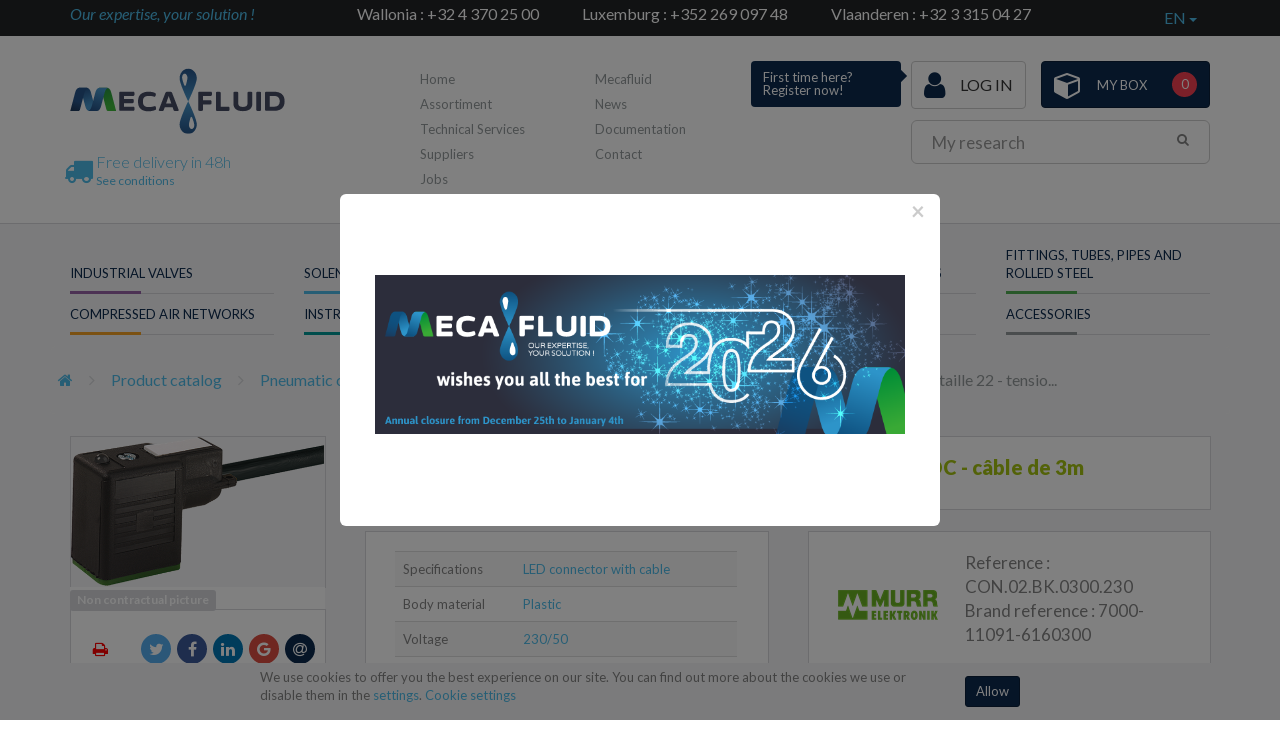

--- FILE ---
content_type: text/html; charset=utf-8
request_url: https://www.mecafluid.eu/en/catalog/connecteur-a-led-pre-cable-taille-22-tension-230v-acdc-cable-de-3m~0f450111-1bca-40b6-819d-dd2f5f50f643
body_size: 60578
content:



<!DOCTYPE html>

<!--[if lt IE 7 ]> <html class="no-js lt-ie9" lang="en"> <![endif]-->
<!--[if IE 7 ]>    <html class="no-js lt-ie9" lang="en"> <![endif]-->
<!--[if IE 8 ]>    <html class="no-js lt-ie9" lang="en"> <![endif]-->
<!--[if (gte IE 9)|!(IE)]><!-->
<html class="no-js modern-browser" lang="en">
<!--<![endif]-->
<head>
    <meta charset="utf-8" />
    <meta http-equiv="X-UA-Compatible" content="IE=edge,chrome=1" />
        <meta name="robots" content="index, follow" />
        <meta name="description" />
        <meta name="keywords" />
        <meta name="author" content="Mecafluid" />
        <meta name="publisher" content="Synchrone" />
        <meta name="revisit-after" content="3 days" />

    <!-- Hotjar Tracking Code for https://www.mecafluid.eu -->
    <script>
        (function (h, o, t, j, a, r) {
            h.hj = h.hj || function () { (h.hj.q = h.hj.q || []).push(arguments) };
            h._hjSettings = { hjid: 2048247, hjsv: 6 };
            a = o.getElementsByTagName('head')[0];
            r = o.createElement('script'); r.async = 1;
            r.src = t + h._hjSettings.hjid + j + h._hjSettings.hjsv;
            a.appendChild(r);
        })(window, document, 'https://static.hotjar.com/c/hotjar-', '.js?sv=');
    </script>

    <base href="https://www.mecafluid.eu/">
    <script>(function(w,d,s,l,i){w[l]=w[l]||[];w[l].push({'gtm.start':
new Date().getTime(),event:'gtm.js'});var f=d.getElementsByTagName(s)[0],
j=d.createElement(s),dl=l!='dataLayer'?'&l='+l:'';j.async=true;j.src=
'https://www.googletagmanager.com/gtm.js?id='+i+dl;f.parentNode.insertBefore(j,f);
})(window, document, 'script', 'dataLayer','GTM-PTLB3P4');
dataLayer = dataLayer || [];
dataLayer.push({'sessionId': '9e956c8b-59ce-4ce5-b4bb-a93b8a2183d9','culture': 'en','environment': 'production'});</script>
    <meta content="EBpLoPDWTgBH2Ck75jEKSH9h_BYaV4RwmQ2T5xrV7jo" name="google-site-verification" />

    <meta name="viewport" content="width=device-width, initial-scale=1.0, user-scalable=no">
    <meta property="og:site_name" content="Mecafluid" />
    <meta property="og:title" content="Connecteur &#224; LED pr&#233;-c&#226;bl&#233; - taille 22 - tension 230V AC/DC - c&#226;ble de 3m" />
    <meta property="og:description" />
    <meta property="og:url" content="https://www.mecafluid.eu/en/catalog/connecteur-a-led-pre-cable-taille-22-tension-230v-acdc-cable-de-3m~0f450111-1bca-40b6-819d-dd2f5f50f643" />
    <meta property="og:type" content="website" />
    <meta property="og:image" content="https://www.mecafluid.eu/en/assetslibrary/asset/getasset?assetId=723a0e1c-58d0-41ca-ac11-ab6e07798a4a" />
    <meta property="fb:admins" content="571367367,1158935275" />
    <meta property="fb:app_id" content="104760216233944" />

    <title>Connecteur &#224; LED pr&#233;-c&#226;bl&#233; - taille 22 - tension 230V AC/DC - c&#226;ble de 3m</title>

    <meta name="application-name" content="Mecafluid" />
    <meta name="msapplication-tooltip" content="" />
    <meta name="application-url" content="https://www.mecafluid.eu" />

    

    <link rel="shortcut icon" href="/Instances/Front/Shop/Images/favicons/favicon.ico?v=2">
    <link rel="apple-touch-icon" sizes="57x57" href="/Instances/Front/Shop/Images/favicons/apple-icon-57x57.png">
    <link rel="apple-touch-icon" sizes="114x114" href="/Instances/Front/Shop/Images/favicons/apple-icon-114x114.png">
    <link rel="apple-touch-icon" sizes="72x72" href="/Instances/Front/Shop/Images/favicons/apple-icon-72x72.png">
    <link rel="apple-touch-icon" sizes="144x144" href="/Instances/Front/Shop/Images/favicons/apple-icon-144x144.png">
    <link rel="apple-touch-icon" sizes="60x60" href="/Instances/Front/Shop/Images/favicons/apple-icon-60x60.png">
    <link rel="apple-touch-icon" sizes="120x120" href="/Instances/Front/Shop/Images/favicons/apple-icon-120x120.png">
    <link rel="apple-touch-icon" sizes="76x76" href="/Instances/Front/Shop/Images/favicons/apple-icon-76x76.png">
    <link rel="icon" type="image/png" href="/Instances/Front/Shop/Images/favicons/favicon-96x96.png" sizes="96x96">
    <link rel="icon" type="image/png" href="/Instances/Front/Shop/Images/favicons/favicon-16x16.png" sizes="16x16">
    <link rel="icon" type="image/png" href="/Instances/Front/Shop/Images/favicons/favicon-32x32.png" sizes="32x32">
    <meta name="msapplication-TileColor" content="#603cba">
    <meta name="msapplication-TileImage" content="/Instances/Front/Shop/Images/favicons/mstile-144x144.png">
    <meta name="msapplication-config" content="/Instances/Front/Shop/Images/favicons/browserconfig.xml">

        <link rel="stylesheet" type="text/css" href="/Instances/Front/Shop/Dist/app.69dd4fe27cc5afb9b04c.css">

    <script type="text/javascript">
    var cookieConsent = {
        preferences: false,
        statistics: false,
        marketing: false
    };
    var cookieConsentSettings = {
        stamp: '0eb62f63-6423-4558-ae00-77db36cc894c',
        preferences: true,
        statistics: true,
        marketing: true,
        bannerPosition: 'bottom'
    };
</script>
    <script type="text/javascript">
        var syn = {
            culture: 'en',
            language: 'en',
            country: '',
            application_path: '',
            website_url: 'https://www.mecafluid.eu',
            timezone_offset: '1',
            available_cultures: 'fr;en',
            googleMapLoaded: false,
            googleMapLoading: false,
            flexoCMSResources: {"News":{"ArchivedNews":"Archived news","Archives":"Archives","AttachedFiles":"Attached Files","CurrentNews":"Current news","NoNews":"No news currently","PublishedOn":"Published on {0}","ReadMore":"More","Source":"Source","MediaGalery":"Media gallery","RSSFlux":"RSS","MediaLibrary":"Media library","OrderByCategory":"Order by category","HighImportance":"High importance","ArchivesByYear":"Archives by year","Categories":"Categories","AllNews":"All news","Calendar":"Calendar","NoNewsThisDay":"No news this day !","NoArchivedNews":"No archived news","GeneralNewsMetaDescription":"News description","GeneralNewsMetaKeyWords":"News, Keywords","GeneralNewsMetaTitle":"News","DateAndPlace":"Date & location","Register":"Subscribe","ArchivedNewsMetaTitle":"Archived news","EventRegistration":"Register to the event","News_Posts":"News","NewsPublishedIn":"News published in","AllArticles":"Every articles","Flash":"Flash News","InvestNews":"Invest News","Registration":"subscription","ErrMsgStartDateBeforeEndDate":"The event start date must be lower than the event end date.","AllCategories":"All categories","NewsTitle":"News","EventPlaceAndDate":"Date and location of the event","Share":"Share on social networks","Registrations":"subscriptions","News_BackToNews":"Back to news","ArchivedNewsMetaDescription":"Discover our archived news","BackToNews":"Back to news","EventDate":"Date","EventInfos":"Information","EventPlace":"Location","NewsLastPostsTitle":"Our latest news","MaximumRegistration":"Maximum","EventPrice":"Prix"},"Pages":{"Home":"Home","Slogan":"Our expertise, your solution !","FreeDelivery":"Free delivery in 48h","FreeDeliveryPrice":"<a href=\"/en/shippings-fee\">See conditions</a>","Days":"days","MakeChoice":"Make your choice","Contact":"Contact","InSearchOf":"Wij zijn op zoek naar","SiegeSocial":"The head office","NavDate":"11-12 may 2019","OpenSince":"Open since 2008\u00a0","AllOffers":"All offers","Char":"char.","Pages_Pages":"Pages","Seconds":"seconds","SynchroneRealisation":"Website creation by Synchrone","BackTop":"Back to the top","Itineraire":"Itinerary","JobsCareer":"Jobs & careers","Professionnel":"Fitting out project\u00a0","InfoVisits":"Visitor information","MailAddress":"E-mailadres","Minutes":"minutes","UserAccess":"Members access","Hours":"hours"},"Contacts":{"Address":"Address","City":"City","Phone":"Phone","PostalCode":"Postal code","SendingMessageError":"An error occurred when sending your message.","SendingMessageSuccess":"Your message has been sent.","YourCompany":"Your company name","YourEmail":"Your email","YourMessage":"Your message","YourName":"Your name","FormLoading":"Form loading","YourFirstName":"Your firstname","ValidationSentTo":"A confirmation email has been sent to","TooMuchCharacter":"Too many characters","MobilePhone":"Mobile","PhotoCredit":"I declare that the downloaded images will only be used for media / editorial, non-commercial use and will not be transmitted to a third party. Photo credit: sparxbenelux.com","CustomPrivacy":"You agree that our agency collects and uses the personal data that you have just entered in the form for the purpose of sending you personalized marketing offers that you have agreed to receive, in accordance with our <a href=\"privacy\" target=\"_blank\">data protection policy</a>.","RequiredInputs":"Required fields","StateOrProvince":"State/Province","ContactMe":"Contact me","MandatoryField":"Mandatory","FormInfoRequired":"Fields marked with an asterisk (*) are mandatory."},"Core":{"BirthDate":"Date of birth","BtnDelete":"Delete","BtnModify":"Modify","BtnSave":"Save","BtnSend":"Send","City":"City","Company":"Company","Country":"Country","Date_DaysAgo":"{0} days ago","Date_HourAgo":"1 hour ago","Date_HoursAgo":"{0} hours ago","Date_LastMonth":"last month","Date_LastWeek":"last week","Date_LastYear":"last year","Date_MinuteAgo":"1 minute ago","Date_MinutesAgo":"{0} minutes ago","Date_MonthsAgo":"{0} months ago","Date_NotYet":"not yet","Date_Now":"now","Date_WeeksAgo":"{0} weeks ago","Date_YearsAgo":"{0} years ago","Date_Yesterday":"yesterday","Email":"E-mail","Fax":"Fax","FirstName":"First name","HouseNumber":"Number","Language":"Language","LastName":"Last name","Login":"Login","BoxNumber":"Box","Message":"Message","MobilePhone":"Mobile","Name":"Name","NickName":"Nickname","Password":"Password","Phone":"Phone","RequiredField":"The field {0} is required.","RequiredFieldsMessage":"Fields marked with a \u2022 are mandatory.","StateOrProvince":"State/Province","Street":"Street","TitleMiss":"Ms","TitleMr":"Mr","TitleMrs":"Mrs","ValidationSummaryTitle":"Please correct the following errors:","VATCategory":"VAT regime","VATCategoryA":"Registered","VATCategoryN":"Non-registered","VATCategoryX":"Exempted","VATNumber":"VAT number","Website":"Website","YouAreHere":"You are here:","BtnBack":"Back","PostalCode":"Postal code","RSSFeed":"RSS Feed","BtnSubmit":"Submit","Home":"Home","Search":"Search","NoElements":"No element","EmailNotValid":"This email address is not valid !","BtnBackHome":"Back to home page","Error_NotFound":"404 Error : not found !","Error_NotFoundMessage":"Error message :","Unspecified":"Unspecified","Gender":"Gender","AccessDenied":"Access denied","AccessDeniedMessage":"Access to the requested page has been denied\r\nYou don't have the appropriate privil\u00e8ges to see this page.\r\nPlease contact the Administrator if you think there has been an error","CultureName":"Language","TimeZone":"Timezone","No":"No","Yes":"Yes","Individual":"Individual","BtnCancel":"Cancel","BtnFilter":"Filter","EmailConfirm":"Confirm your email address","ErrMsgEmailDoesntMatch":"Emails are not corresponding","FirstPage":"First page","From":"From","LastPage":"Last page","NextPage":"Next page","Of":"of","PreviousPage":"Previous page","To":"To","UnknownError":"Unknow error","itinerary":"Itinerary","ConfirmPassword":"Confirm you password","Close":"Close","CreatedOn":"Created on","ModifiedOn":"Modified on","BtnAdd":"Add","BtnConfirm":"Confirm","Edit":"Edit","Delete":"Delete","SeeMore":"See more","BtnClose":"Close","Male":"Male","Female":"Female","Print":"Print","Select2MultipleHasSelection":"Change choice(s)","Mailbox":"Mailbox","Address":"Address","GreaterOrEqual":"greater or equal","LessOrEqual":"less or equal","AddressType_Billing":"Invoice address","AddressType_Both":"Invoice/delivery address","AddressType_Shipping":"Delivery address","OpenSubPages":"All pages","SmartTest":"Here's my example of {Color} and type: {Type}!","SureToDelete":"Do you want to remove this element?","TestMax":"Visit http://www.synchrone.be","WishlistNoDescription":"No encoded description"},"ShoppingCarts":{"WhyEmail":"For order tracking update","WhyPhone":"To contact you faster","YourOrder":"Your order","VAT":"VAT","AddExternalPurchaseOrderRef":"I would like to add my order reference","Billing":"Invoicing","BtnOrder":"Validate my box","BtnRefresh":"Refresh","BtnSubmit":"Confirm","ClearCart":"Empty the box","ClearShoppingCartValidationMessage":"Are you sure you want to empty your box?","Comment":"Any comments?","ConfirmDeleteItemMessage":"Are you sure you want to remove this item from the box?","ConfirmOrder":"Place the order","ContinueShopping":"Continue my purchases","CreateAccount":"Create an account for a further order","DiscountCode":"Reduction code","EmptyCart":"Your box is empty!","EmptyCartMessage":"Your box is empty.","ErrMsgChoosePaymentMethod":"You must choose a payment method","ErrMsgChooseShippingMethod":"You must choose a delivery method","ErrMsgMustValidTerm":"You must validate the website's sales terms","ErrorWithShippingFee":"An error occurred in the calculation of the delivery costs. Therefore your order cannot be delivered. Please contact us","ExternalPurchaseOrderRef":"External order reference","FreeShipping":"Free","FreeShippingFromAmount":"Free carriage costs starting from {0} tax included!","InternalRef":"Internal reference","Item":"Items selected","ItemDeletedMessage":"The product {0} has been removed from your box because it is no longer available","ItemHVATPriceChangedMessage":"The product {0} has had its excluding VAT price changed since it was added to your box. Old price: {1} - New price {2}","ItemNameChangedMessage":"The product {0} has had its name changed since it was added to your box Old name: {1} - New name: {2}","Items":"article(s)","ItemVATChangedMessage":"The product {0} has had its tax rate changed since it was added to your box. Old price: {1} - New price {2}","ItemVATPriceChangedMessage":"The product {0} has had its VAT included price changed since it was added to your box. Old price: {1} - New price {2}","ModifyOrder":"Update your order","MyCart":"My box","NoFreeShipping":"No free carriage costs possible","NoShippingMethodChoosen":"You don't have selected a delivery method","Offer":"Name of the product","Order":"Order","OutOfStockItemMessage":"The product {0} is no longer in stock","PaymentMethod":"Payment method","Price":"Unit price","PriceTTC":"Sub-total","Quantity":"Quantity","QuantityChangedMessage":"The product {0} has had its quantity changed since it was added to your box","RegisterToNewsletter":"Subscribe to the newsletter","SameAddressForShipping":"Ship to billing address","SecuredPayment":"Secure login and payments","SecuredPaymentMessage":"Thanks to the SSL certificate, your login to the different payment services is secure","ShippingCosts":"Shipping costs","ShippingCountry":"Country of delivery","ShippingCountryChanged":"The country of delivery has been changed","ShippingFee":"Shipping costs","ShippingFeeTaxExcl":"Carriage costs (excluding VAT)","ShippingFeeTaxIncl":"Carriage costs (VAT included)","ShippingFeeTaxRate":"VAT rate","ShippingMethod":"Delivery","SubTotal":"Sub-total","TotalHT":"Total excluding tax","TotalPrice":"Total price","TotalTTC":"Total tax included","UnorderableItemMessage":"The product {0} has been removed from your box because it is no longer available for order","IAgreeWithGeneralConditions":"I accept the <a href='{0}' target='_blank'>general terms and conditions of sale</a>","ItemDeletedFromShoppingCart":"The item has been removed from your shopping cart","Company":"Company","Individual":"Individual","ErrMsgChooseValidShippingMethod":"Chosen delivery costs do not match the country of delivery because it was changed. Please select a new delivery method among those proposed","ErrMsgNoShippingAddress":"Error you must complete the shipping address.","TaxExcluded":"Tax excluded","TaxIncluded":"Tax included","ErrMsgYouMustChooseAPickupPoint":"You must select a pickup point. To be able to select the pickup point, you must complete the billing or delivery information.","BasketLabel":"My box","CompleteFormAskAccount":"Please fill in the form. Already have an account?","ConnectHere":"Log in here","ErrMsgEmptyCompany":"Please indicate the name of your company","ErrMsgEmptyCountry":"Please select a country","ErrMsgEmptyVAT":"Please indicate a VAT number","ErrMsgInvalidVAT":"The VAT number is invalid. Please type in the prefix of your country followed by your VAT number (Example: BE0123456789)","ExternalRef":"External reference","PickupPoint":"Pick up points","Reduction":"Discount","ShippingAddress":"Shipping address","YourTotalReduction":"Total discount","YourUnitPrice":"Unit price discounted","VATDescription":"Abbreviation of the country followed by the number","AddNewAddress":"Add a new address","AddressName":"Convenient name","UndeliverableItemMessage":"Product {0} cannot be shipped at {1}","EditMyAddress":"Edit your address","VATMoreInfos":"Need help ? Click here","DownloadShoppingCart":"Download my cart","OCILimitPriceByProduct":"Your purchasing department does not allow us to let you add this item to your cart. Please contact your purchasing department for more information. The M\u00e9ca-Fluid team","AdjustValue":"Adjust the value to : {0} ({1})","AdjustValueDesc":"By adjusting the number of metres you buy to the standard length of the product, you will not pay any additional cutting costs. ","CommentMessage":"Add comments about delivery (delivery preferences, entry code (DigiPass), floors, intercom, concierge, ...)","ErrMsgNoBillingCompany":"A company name is required.","ErrMsgNoBillingVAT":"A VAT number is required.","NoAddressAlert":"Please enter an address","TaxInclude":"Tax incl","ConvenientName":"Enter a convenient name (not mandatory)","InYourCard":"in your shopping cart","msgInvalidVAT":"VAT number is not valid","ErrMsgInvalidVATDifferentCountry":"The country of the VAT number does not correspond to the billing country.","msgValidVAT":"The VAT number is valid","NoCustomerFound":"There are no customers found.","PostalCodeNeeded":"A postal code must be encoded in order to determine the exact amount of shipping costs for the selected delivery method","ShippingPostalCode":"Delivery post code","DeliveryAndPayment":"Delivery and payment","NoPriceInfoNeeded":"Price not determined","ShippingCostChanged":"The amount of your delivery costs has been modified following the changes made to the data. Please confirm your order again.","ChoosePickUpPoint":"Please select a pickup point","ErrMsgNoExternalPurchaseOrderRef":"A ordering reference is required.","ExonerationInfo":"In case of exemption from VAT, you may be redirected to the basket in order to practice the new amounts excluding VAT","CouponCodeGSM":"Receive a promo code by sending us your mobile phone number using the form below:","ErrMsgInvalidVATCountryId":"The VAT number is invalid. Please type in the prefix of your country followed by your VAT number (Example: BE0123456789)","ItemDeleted":"Deleted item","PostalCodeNotDeserved":"The encoded postal code is not served by the delivery method selected. Change the delivery postal code or choose another delivery method to finalize your order","SelectedPickupPointTitle":"Selected collection point","PriceDetail":"Price details","ShoppingCart":"My basket","ErrMsgPrepaidAccountEnoughCredit":"Not enough credit available !","DecimalQty":"Quantity","EncodePostalCode":"Please encode your postal code","NoCityFound":"No corresponding city","AddressDeliveryBillingRectification":"L'adresse peut donner lieu \u00e0 une rectification de facture","OrderQtyStep":"Conditionnement standard de {0} pi\u00e8ces"},"Catalog":{"BrandAsc":"Brand [A-Z]","BrandDesc":"Brand [Z-A]","ChooseCriteria":"Make your choice","DeliveryTime":"Usual lead time","Description":"Description","EstimatedRestockingDate":"Estimated restocking date","Features":"Features","LatestReleases":"Latest releases","NameAsc":"Name [A-Z]","NameDesc":"Name [Z-A]","NoCategories":"No categories currently","NoProducts":"No product currently","Order":"Add to cart","OurBrands":"Our brands","OurCatalog":"Product catalog","Price":"Price","PriceAsc":"Price ascending","PriceDesc":"Price descending","Product":"Product","ProductAssociations":"Associated products","Products":"Products","Relevance":"Relevance","SeeProduct":"See","StockState-InStock":"In stock","StockState-LowStock":"Low stock","StockState-OnOrder":"On demand","StockState-OutOfStock":"Out of stock","SubCategories":"Categories","TaxExcluded":"Tax excluded","TaxIncluded":"Tax included","Print":"Print","Ref":"Reference","Search":"My research","Stock":"Stock","MoreInfo":"Lear more ...","Attributes":"Attributes","ProductsByPage":"{0} products / page","AllProducts":"All products","ItemsQuantityCount":"Stock","AddToCardModalContent":"Your shopping cart now contains <span data-total-articles> </ span> articles for a total of <span data-total-vat> </ span> <span data-currency></ span>","AmountTaxExcl":"Amount tax excluded","AmountTaxIncl":"Amount tax included","PrixSurDemande":"Price upon request","ContactUs":"Contact us","Filters":"Filters","ShowFilters":"Show filters","AddToWishList":"Add to wihlist","AlreadyExistingProductInList":"This product is already in your list","Attachments":"Documents","BrandIndex":"Our brands","Brands":"Brands","BrandTitle":"Brand","BtnAddToWishlist":"Add to my list","BtnAllProducts":"All the catalogue","BtnBackOrder":"I would like to be informed when the product will be in stock","BtnWishlist":"Add to favourites","Condition":"Condition","ConfirmAddProductModalContent":"Your box now contains this product","ContinueShopping":"Continue my purchases","DeleteWishlistItem":"Delete this article from my list","GoToBasket":"Finalize my shopping","GoToWishlist":"Go to my lists","hasBeenAddedToCard":"has been added to my box","Height":"Height","IsPublic":"Public?","ItemInShoppingCart":"This article is in your box","LastStockImport":"Stock last time updated","Length":"Length","MakeChoice":"Fill in the required fields","MoreAttributes":"More features","MyWishlists":"My lists","Name":"Name","Never":"Never","Note":"Notes","NoWishlistProducts":"No product in your list","NoWishLists":"You don't have a list yet","NumberOfItems":"Number of different items","ProductCategoriesAssociations":"Check this out, these products might interess you as well.","ProductPriceLabel":"Price","ProductQuantityLabel":"Quantity","ProductVariantDeleted":"This product has been removed","QuantityOfItems":"Total number of items","RefBrand":"Brand reference","ReferenceAsc":"Reference from A to Z","ReferenceDesc":"Reference from Z to A","RefProduct":"Reference","ReturnToShopping":"Back to my shopping","Save":"Save","SearchRef":"I'm looking for my own reference","SearchWidget":"My research","SeeAllProducts":"See all products","StockState":"Stock status","SubCategoryTitle":"Sub categories","Weight":"Weight","WhyNoOrderableItems":"Need further information on our products out of stock?","Width":"Width","WishlistAddWholeListToCart":"Add the whole wishlist to the cart","WishlistCorrectAdd":"The product has been added to your list","WishlistDescriptionChangedSuccessfully":"The description has been updated","WishlistDesiredQuantity":"Desired quantity","WishListEdit":"Edit wishlist","WishListManagement":"Wishlist management","WishlistNameAlreadyExisting":"This wishlist already exists","WishlistNameChangedSuccessfully":"The wishlist has been updated successfully","WishlistNoDescription":"No description","WishlistOnOrderContact":"Contact us","WishlistOrderAll":"Order all products from the list","WishlistOrderProduct":"Order","WishlistQuantityLeft":"Available quantity","WishlistRemoveList":"Delete the list","WishlistSuccessfullAdd":"has been successfully added to your list","WishlistSuccessfullyRemoved":"The list was correctly deleted","YourRefProduct":"Your reference","YourPrice":"Your price","PublicPrice":"Public price","CustomerReferenceAlreadyUsed":"You already use this reference for another product!","CatalogPrice":"Catalog gross price","CustomerReferenceNoDeleteMsg":"Contact us to delete your reference","CustomerReferenceSavedMsg":"Reference saved","CustomerRefUpdateError":"Error during update","InsertYourRefProduct":"Insert your reference","ListProductFound":"Corresponding products","NoProductFound":"No results","PhotoGalleryDescription":"Non contractual picture","CurrentWishLists":"Currrent(s) list(s)","NewWishList":"New list","ScrollToProductCategoriesAssociations":"Associated categories","ScrollToDescription":"Product details","ExternalProductLink":"Manufacturer data sheet","ExternalProductLinkSuppl":"Extra info on data sheet","ExistingWishList":"Existing wishlist(s)","ImportantInformationProductMessage":"This product is (or will soon) not be available anymore. <a href=\"{0}\">Click here to be redirected to its counterpart. </a>","ImportantInformationProductTitle":"Important information about this product","ShortDelayInfo":"Short lead time to be confirmed on request","AllNewProducts":"All new products","ClosedUserStockNotification":"Closed notification","ConfirmDeleteMessage":"Are you sure you want to delete this item?","Dimensions":"Dimensions","EndsIn":"End of the Promotion in  ","FBDescription":"Discover our product : {0}. And many more on our e-shop {1}","MyAccount":"My account","NextPage":"Next page","QtyOrderMax":"Maximum quantity","WishlistNewList":"New list","AlsoLike":"You will also like","BtnProductVariantsTable":"View variations","Fav":"Favourites","MyStockNotifications":"My stock notifications","Quantity":"Quantity","TaxExclude":"Tax excluded","UnavailableProductVariant":"[Out of stock]","WishlistExistingList":"Existing list","AllWishlistProduct":"All items from the wishlist","Gratis":"Free","LowStock":"Low stock","OurSelection":"Our selection\u00a0","OutOfStock":"out of stock","OutOfStockInfo":"This product is currently unavailable. Complete this form to be informed when it is back in our shop","PreviousPage":"Previous page","PrixPharmacie":"Pharmacy prices","ProductName":"Product name","SearchHLF":"Feel like ... today?","ShippingsReturn":"Delivery and returns","SizeGuide":"Size guide","TaxInclude":"Tax incl","UnavailableProduct":"This product is out of stock and can not be ordered out of stock. Please contact the merchant for more information.","Accessories":"Accessories","NoUserStockNotifications":"No back-to-stock notifications","ShareThisProduct":"Share this product","SubscriptionDone":"Your information request for the back-to-stock product has been registered. You will receive an email once the product is available again","UserStockNotificationManagement":"Management of back-to-stock notifications","WishlistProductCount":"My wishes","Brand":"Brand\u00a0","DeliveryAndReturn":"Delivery and return","InYourCard":"in your shopping cart","Modele":"Model\u00a0","MoreNews":"More favorites","NewProduct":"New","ProductOfTheMounth":"Product of the month","StocksByWarehouse":"Stock by warehouse","UserStockNotificationStatus":"Status of notification","Warehouse":"Warehouse","WillAlsoLike":"You will also love","Articles":"Articles","CustomerRefUpdateSuccess":"Your reference has been modified","InfoStockReturn":"Notify me when back in stock","NbrVariations":"Number of variations","ProductVariationsTable":"Variations table","TitleNewProducts":"to discover","WishlistCurrentList":"Current list","InStock":"In stock","PricePer10Cm":"/ 10 cm","AllPricesVatExcl":"All our prices are displayed excluding VAT","NoMoreExistingProducts":"The product does not exist anymore","NoWarehouseError":"You must have a warehouse or a default warehouse. To add warehouse you have to go <a target=\"_blank\" href=\"{0}\">here.</a>","PendingUserStockNotification":"Pending notification","QtyOrderMIn":"Minimum quantity","UserStockNotifications":"Notifications back-to-stock","WarningDelivery":"When a product is out of stock and the delivery is mentioned \"On request\", there is a production delay of 6 weeks. Thanks for your understanding.","AroundToSup":"Round up to the next size","ExtraCharge":"A cutting fee will automatically be added to your basket as the size requires cutting","StandardYardageUnit":"Standard packaging","UnitMeasureHeight":"cm","UnitMeasureLength":"cm","UnitMeasureWeight":"kg","UnitMeasureWidth":"cm","DeleteFromAllWishlist":"Remove the product from all lists","DeleteProductFromWishlistList":"Remove the product from the list","YourSelection":"Your selection","StockShortDelaiToConfirm":"Quantity and short lead time<br>to be confirmed on request","ProductDeletedFromWishlist":"Produit supprimer de la liste"},"Sales":{"CreateAccount":"Create an account","SameAddressForBilling":"Same address for the invoicing\r\n","Amount":"Amount\r\n","AmountTaxExcl":"Total tax excluded","AmountTaxIncl":"Total tax included\r\n","AmountToPay":"Amount payable\r\n","Authorized":"Payment authorised\r\n","BankTransferBankAccount":"Bank account\r\n","BankTransferBankName":"Bank name\r\n","BankTransferBIC":"BIC","BankTransferRecipient":"Beneficiary","BankTransferReference":"Reference for the bank transfer","BillingAddress":"Invoice address","Cancelled":"Cancelled","CancelOrder":"Cancel order","CancelOrderMessage":"Do you want to cancel your order?","CancelOrderTitle":"Order cancellation","ChangePassword":"Change password","Completed":"Closed","ConfirmCancelOrder":"Are you sure you want to cancel this order?","CustomerSince":"Customer since","Dashboard":"My account","Description":"Description","Documents":"Documents","EditMyProfile":"Edit my account","EmailSendMessage":"A confirmation email has been sent to you at the following address: {0}","FollowOrderTitle":"Follow-up of your order","InProcess":"Being processed","MakeBankTransferMessage":"You have chosen to pay by bank transfer. Please make a bank transfer of {0} on your account within 7 days, providing the following details:","MakeBankTransferTitle":"Information for the bank transfer","MakePaymentAgain":"Restart a payment","MyAccount":"My account","MyAddresses":"My addresses","MyLastOrders":"Last orders","MyOrderRef":"My reference","MyOrders":"My orders","Nbr":"No.","NetPrice":"Net price","NoOrder":"No order at the moment","Notes":"Notes","OnHold":"Pending\r\n","Order":"Order","OrderAmount":"Amount of the order\r\n","OrderCancelTitle":"Cancellation request for order no. {0}","OrderConfirmMessage":"We have received your payment. Thank you for the confidence you have shown in us!\r\n","OrderConfirmTitle":"Confirmation of your order\r\n","OrderDate":"Order date","OrderId":"Order number","OrderSituation":"Order status","OrderStatus":"Order status","OrderSummary":"Summary of your order","Paid":"Paid","PaidAmount":"Amount paid\r\n","PartiallyPaid":"Partially paid\r\n","PartiallyRefunded":"Partially reimbursed\r\n","PartiallyShipped":"Partially sent\r\n","Payment":"Payment","PaymentCancelled":"The payment was cancelled","PaymentError":"Payment error","PaymentFailed":"Payment failed","PaymentInfoTitle":"Information on the payment","PaymentMethod":"Payment method","PaymentStatus":"Payment status","PendingAuthorized":"Payment authorised","Prepared":"Prepared","ProblemEncounteredMessage":"If you had a problem, please contact us by email or via our contact page","ProblemEncounteredTitle":"Did you have problems?","ProblemOrder":"Unresolved","Quantity":"Quantity","Refunded":"Reimbursed","RestartPaymentMessage":"Do you want to restart your payment, possibly changing payment method?","RestartPaymentTitle":"Restart payment","SeeAllMyOrders":"See all orders","SeeMyOrder":"See my order","Share":"Share","ShareYourExperienceMessage":"Give your feedback on the order you placed and share your experience on the social networks!","ShareYourExperienceTitle":"Share your experience!","Shipped":"Sent","Shipping":"Shipping","ShippingError":"In error","ShippingMethod":"Delivery method","ShippingStatus":"Delivery status","SuccessPayment":"Your payment was successful!","TaxExcluded":"Tax excluded","TaxIncluded":"Tax included","TotalAmount":"Total amount","UnitPrice":"Unit price","UnPaid":"Not paid","UnShipped":"Not delivered","VATAmount":"VAT","VATRate":"VAT rate","ViewOrder":"See the order","WaitingPaymentMessage":"We are awaiting your payment to prepare your order.","WaitingPaymentTitle":"Pending payment","ThanksMessage":"Thank you {0}","OrderTitle":"Order No. {0}","CancellationReason":"Order cancellation reason","LateCancelOrderMessage":"<span>Automatic cancellation is possible up to {0} days after the order.</span>\u00a0<br /><span>After this time, cancellation of your order will be subject to the seller's approval</span><br /><span>Your cancellation request must reach us by email at the address {1} mentioning all your details and your order number {2}</span>\u00a0\u00a0\u00a0<br /><span>If accepted, a confirmation of your cancellation will be sent in reply to your email.<br />The administrative and bank costs incurred may be withheld.<br /><br />NB, cancellation requests without an order number will not be processed.</span>\r\n","LoggedFollowOrderMessage":"You can consult the status of your order at any time at <a href='{0}' >your account </a>","NotLoggedFollowOrderMessage":"Create an account in order to be able to consult information on your orders. <br/> <a href='{0}' class='btn btn-primary'> Create my account </a>","PaymentFailedMessage":"The payment failed at the service provider.","VCS":"Payment identification number (VCS)","PaymentFailedMessageNext":"We offer 2 solutions","NextStep":"Next step","BankChequeReference":"Reference for the bank cheque","MakeBankChequeMessage":"You have chosen to pay by bank cheque. Please make a bank transfer of {0} on your account, providing the following details:","MakeBankChequeTitle":"Information for the bank cheque","EditProfileMsgInfo":"Your account's modification will not impact your current orders <br/> These information are used by default for your next orders","NumberOfItems":"Number of item(s)","Address":"Address","Download":"Download","CompletePaymentTitle":"Complete the payment","VATNumber":"VAT number","ShippingMethodNoLongerExist":"This shipping method no longer exists. ","TrackingNumber":"Tracking","AskChangeCarrier":"Ask to change carrier","AskChangeRecipientAddress":"Ask to change shipping address","CarrierTrackingWebsite":"Tracking link","CarrierWebsite":"Carrier website","CouponCode":"Coupon code","CouponReduction":"Sales","ErrMsgEmptyCountry":"Please select a country","ErrMsgEmptyVAT":"The VAT number is empty","ErrMsgInvalidVAT":"The VAT number is invalid.","ErrMsgMultipleCustomersForUser":"This user is already associated to another profile","MyPromotionCodes":"My coupon codes","SelectedPickupPoint":"Pick up points","ShipmentInfoShipping":"Package","ShipmentInfoShippingPrepared":"Preparing packages","ShipmentInfoShippingShipped":"Package","ShipmentList":"List of packages","ShipmentNb":"Package N\u00b0","ShippingAddress":"Shipping address","ShippingCosts":"Shipping costs","SubTotal":"Sub-total","UnitWeight":"Unit weight","Whishlist":"Wishlist","YourTotalReduction":"Total discount","YourUnitPrice":"Unit price discounted","AddNewAddress":"Add a new address","AddressName":"Convenient name","ConvenientName":"Convenient name (not required)","EditMyAddress":"Edit your address","IsDefault":"Set as default address?","PaymentCosts":"Payment costs","DefaultTagLabel":"Default","ConfirmDeleteItemMessage":"Do you really want to delete this item?","ErrMsgEmptyCompany":"You have encoded a VAT number without a company name. Please fill in the company name","RefProduct":"Reference","FillInYourAddressChangesMessage":"Please use the underneath fields to make the changes","ALittleNoteAboutAddressChange":"Leave us a note about your order","ChangeDeliveryAddressRequest":"Change address","ChangeDeliveryAddressTitle":"Ask for delivery address change","DeliveryAddressRequestError":"An error occured during the change of the delivery address. Please try again later.","DeliveryAddressRequestSuccess":"Your request to change your delivery address has been correctly sent.","EmailSentNoticeTitle":"Your demand has been sent successfully.","SendChangeRequest":"Ask for change","ErrMsgInvalidVATDifferentCountry":"The country of the VAT number does not correspond to the billing country.","PrepaidCreditDesc":"Trier desc","RefundPaymentMethod":"Method of refund","RefundRequestStatus":"Request status","RefundRequestStatus-Refused":"Refused","RefusedReason":"Reason for refusal","ShippingsFee":"Delivery fees","AddNewPrepaidAccount":"Add new prepaid account","AddPrepaidAccountCredit":"Prepaid account credits","Customer":"User","EditMyPrepaidAccount":"Edit prepaid account","ItemName":"Name","RefundRequestEditInfo":"In case of modification of your data, the merchant will be notified by email of the modifications.","RefundRequestLineInfo":"Request for {0} in the amount of {1} \u20ac.","RequestRefund":"Request a refund","SuccessfullAddToCart":"Parcel has been added to your cart","BtnBackToOrder":"Back to the order","ErrMsgInvalidVATWebService":"The VAT number has been checked with the European Service and it is not valid. Please try to enter your VAT number again or contact the administrator by e-mail ({0}) for more information.","PaymentMethodDescriptionMandatoryForBankTransfer":"Please indicate your IBAN and BIC in the case of bank transfer","QuantityOrdered":"Ordered quantity","RefundRequestDetails":"Details of a refund request on order N\u00b0 {0}","RefundRequestPaymentMethod-Voucher":"Coupon","StatusReparation":"Repair status","TotalATI":"Total Price","Totals":"Totals","AddressType":"Address type","ErrMsgInvalidVATCountryId":"The VAT number is invalid. Please type in the prefix of your country followed by your VAT number (Example: BE0123456789)","MustHaveOneRefundRequestItem":"At least one item must be selected to request a refund","NbrElements":"Number of elements","PrepaidAccountItems":"Transactions","RefundRequestStatus-Pending":"Waiting","AddNewPrepaidAccountCustomer":"Add user","FirstNameLastNameCompanyErrorValidationMessage":"Please fill in the first and last name or the company name!","MyPrepaidAccounts":"My prepaid","MyPrepaidSystem":"My Prepaid System","NoCustomerFoundById":"There are no clients found with Id # {0}","PrepaidAccountReference":"PREPAID-RELOAD","RefundPaymentMethodDescription":"Refund information","RefundRequestNotAllowedForOrder":"Refund requests for order N \u00b0{0} are no longer authorized","RefundRequestPaymentMethod-PayPal":"PayPal","SaveFirst":"Please save first before you can access the list of addresses","TVAPrepaidEdit":"Your credits <small>(VAT included)</small> must be used for products & services delivered in the same country<br> Please note that your <b>new balance will be available upon payment receipt</b>","BackToPrepaidList":"Back to My Prepaid list","InvalidIBAN":"The encoded IBAN is invalid","NoCustomerFound":"There are no customers found.","PrepaidAccountName":"Account name","QuantityToRefund":"Quantity to order","RefundAmount":"Amount to refund","RefundRequestCreationInfo":"Remember to be complete in your refund request for quick support","RefundRequestEdit":"Editing a refund request","RefundRequestPaymentMethod-BankTransfer":"Bank transfer","RefundRequests":"Refund requests","RefundRequestStatus-Accepted":"Accepted","AddToCartBtn":"Add to cart","CurrentAmount":"Available balance","CustomerNotes":"Notes","NotAvailableItem":"The parcel is not available anymore!","OrderNotFound":"Order N\u00b0 {0} nonexistent","PrepaidAccountCustomers":"Users","Reduction":"Discount","RefundRequestStatus-WaitingReturn":"Pending return of goods","UnitPriceTaxIncl":"Unit price","UnknownError":"Unknown error","AddToCart":"Add to basket","BIC":"BIC","BtnAddCredit":"Add","EditPrepaidAccountCustomer":"Add users","ErrMsgVATCouldNotJoinWebService":"The VAT number could not be validated with the European Service. Please contact the administrator by e-mail ({0}) for more information or request a validation of your VAT number.","IBAN":"IBAN","PrepaidCreditTitle":"Add prepaid credits","RefundRequestCreation":"Create a refund request","RefundRequestReasonInfo":"Please indicate the reason for the refund request. The merchant will then analyze your request and you will be notified by email of the support.","RefundRequestStatus-Completed":"Completed","CustomerEmailNotFound":"The specified email address does not exist","PaymentPendingAuthorized":"Your payment is being processed.","PaymentPendingAuthorizedMessage":"An email will be sent to you upon receipt of payment. You can also check the status of your order at any time from your customer area or via the \"View my order\" button or refresh the page via the \"Refresh page\" button.","WithoutTaxes":"VAT EXCLUDED","WithTaxes":"VAT","PaymentCancelledOrFailed":"Payment failed / cancelled","ShippingProviders_Bpost_VJ1":"Text message not sent \u2013 incorrect data: request received","ShippingProviders_Bpost_VJ5":"Text message not sent \u2013 incorrect data: despite previous message","ShippingProviders_Bpost_VK2":"Email not sent \u2013 incorrect data: request updated","ShippingProviders_Bpost_VK7":"Email not sent \u2013 incorrect data: reminder","ShippingProviders_Bpost_VL3":"Trying to send text message again: request cancelled","ShippingProviders_Bpost_VM5":"Trying to send email again: despite previous message","ShippingProviders_Bpost_VN1":"Text message not yet sent: request received","ShippingProviders_Bpost_VN5":"Text message not yet sent: despite previous message","ShippingProviders_Bpost_VO2":"Email not yet sent: request updated","ShippingProviders_Bpost_VO5":"Email not yet sent: despite previous message","ShippingProviders_Bpost_VP1":"Receipt of text message acknowledged by recipient: request received","ShippingProviders_Bpost_VP6":"Receipt of text message acknowledged by recipient: shipment delivered \u2013 second presentation cancelled","ShippingProviders_Bpost_VQ5":"Receipt of email acknowledged by recipient: despite previous message","ShippingProviders_Bpost_VS1":"Email ready to send: request received","ShippingProviders_Bpost_VS5":"Email ready to send: despite previous message","ShippingProviders_Bpost_VT1":"Text message not sent \u2013 missing data: request received","ShippingProviders_Bpost_VT5":"Text message not sent \u2013 missing data: despite previous message","ShippingProviders_Bpost_VU2":"Email not sent \u2013 missing data: request updated","ShippingProviders_Bpost_VU6":"Email not sent \u2013 missing data: shipment delivered \u2013 second presentation cancelled","ShippingProviders_Bpost_VW9-bis":"bpost details not sent: missing data","ReceiveUsageNotifications":"Receive usage notifications ?","ShippingProviders_Bpost_VG4":"Details not delivered \u2013 missing data: \u201cDelivery next day\u201d","ShippingProviders_Bpost_VG5":"Details not delivered \u2013 missing data: \u201cParcel out for delivery\u201d","ShippingProviders_Bpost_VG6":"Details not delivered \u2013 missing data: \u201cAnnounced\u201d","ShippingProviders_Bpost_VG7":"Details not delivered \u2013 missing data: \u201cDelivery notification\u201d","ShippingProviders_Bpost_VH1":"Text message sent: request received","ShippingProviders_Bpost_VI5":"Email sent: despite previous message","ShippingProviders_Bpost_VL7":"Trying to send text message again: reminder","ShippingProviders_Bpost_VL8":"Trying to send text message again: shipment will not be available as planned","ShippingProviders_Bpost_VM1":"Trying to send email again: request received","ShippingProviders_Bpost_VM2":"Trying to send email again: request updated","ShippingProviders_Bpost_VM3":"Trying to send email again: request cancelled","ShippingProviders_Bpost_VM4":"Trying to send email again: shipment will not be available at pick-up point as planned","ShippingProviders_Bpost_VM6":"Trying to send email again: shipment delivered \u2013 second presentation cancelled","ShippingProviders_Bpost_VM7":"Trying to send email again: reminder","ShippingProviders_Bpost_VM8":"Trying to send email again: shipment will not be available as planned","ShippingProviders_Bpost_VN2":"Text message not yet sent: request updated","ShippingProviders_Bpost_VN3":"Text message not yet sent: request cancelled","ShippingProviders_Bpost_VN4":"Text message not yet sent: shipment will not be available at pick-up point as planned","ShippingProviders_Bpost_VN6":"Text message not yet sent: shipment delivered \u2013 second presentation cancelled","ShippingProviders_Bpost_VN7":"Text message not yet sent: reminder","ShippingProviders_Bpost_VN8":"Text message not yet sent: shipment will not be available as planned","ShippingProviders_Bpost_VO1":"Email not yet sent: request received","ShippingProviders_Bpost_VO3":"Email not yet sent: request cancelled","ShippingProviders_Bpost_VO4":"Email sent: shipment will not be available at pick-up point as planned","ShippingProviders_Bpost_VO6":"Email not yet sent: shipment delivered \u2013 second presentation cancelled","ShippingProviders_Bpost_VO7":"Email not yet sent: reminder","ShippingProviders_Bpost_VO8":"Email not yet sent: shipment will not be available as planned","ShippingProviders_Bpost_VP2":"Receipt of text message acknowledged by recipient: request updated","ShippingProviders_Bpost_VP3":"Receipt of text message acknowledged by recipient: request cancelled","ShippingProviders_Bpost_VP4":"Receipt of text message acknowledged by recipient: shipment will not be available at pick-up point as planned","ShippingProviders_Bpost_VP5":"Receipt of text message acknowledged by recipient: despite previous message","ShippingProviders_Bpost_VP7":"Receipt of text message acknowledged by recipient: reminder","ShippingProviders_Bpost_VP8":"Receipt of text message acknowledged by recipient: shipment will not be available as planned","ShippingProviders_Bpost_VQ1":"Receipt of email acknowledged by recipient: request received","ShippingProviders_Bpost_VQ2":"Receipt of email acknowledged by recipient: request updated","ShippingProviders_Bpost_VQ3":"Receipt of email acknowledged by recipient: request cancelled","ShippingProviders_Bpost_VQ4":"Receipt of email acknowledged by recipient: shipment will not be available at pick-up point as planned","ShippingProviders_Bpost_VQ6":"Receipt of email acknowledged by recipient: shipment delivered \u2013 second presentation cancelled","ShippingProviders_Bpost_VQ7":"Receipt of email acknowledged by recipient: reminder","ShippingProviders_Bpost_VQ8":"Receipt of email acknowledged by recipient: shipment will not be available as planned","ShippingProviders_Bpost_VR1":"Text message ready to send: request received","ShippingProviders_Bpost_VR2":"Text message ready to send: request updated","ShippingProviders_Bpost_VR3":"Text message ready to send: request cancelled","ShippingProviders_Bpost_VR4":"Text message ready to send: shipment will not be available at pick-up point as planned","ShippingProviders_Bpost_VR5":"Text message ready to send: despite previous message","ShippingProviders_Bpost_VR6":"Text message ready to send: shipment delivered \u2013 second presentation cancelled","ShippingProviders_Bpost_VR7":"Text message ready to send: reminder","ShippingProviders_Bpost_VR8":"Text message ready to send: shipment will not be available as planned","ShippingProviders_Bpost_VS2":"Email ready to send: request updated","ShippingProviders_Bpost_VS3":"Email ready to send: request cancelled","ShippingProviders_Bpost_VS4":"Email ready to send: shipment will not be available at pick-up point as planned","ShippingProviders_Bpost_VS6":"Email ready to send: shipment delivered \u2013 second presentation cancelled","DefaultTrackAndTraceMessage":"The parcel is being processed","ShippingProviders_Bpost_VS7":"Email ready to send: reminder","ShippingProviders_Bpost_VS8":"Email ready to send: shipment will not be available as planned","ShippingProviders_Bpost_VT2":"Text message not sent \u2013 missing data: request updated","ShippingProviders_Bpost_VT3":"Text message not sent \u2013 missing data: request cancelled","ShippingProviders_Bpost_VT4":"Text message not sent \u2013 missing data: shipment will not be available at pick-up point as planned","ShippingProviders_Bpost_VT6":"Text message not sent \u2013 missing data: shipment delivered \u2013 second presentation cancelled","ShippingProviders_Bpost_VT7":"Text message not sent \u2013 missing data: reminder","ShippingProviders_Bpost_VT8":"Text message not sent \u2013 missing data: shipment will not be available as planned","ShippingProviders_Bpost_VU1":"Email not sent \u2013 missing data: request received","ShippingProviders_Bpost_VU3":"Email not sent \u2013 missing data: request cancelled","ShippingProviders_Bpost_VU4":"Email not sent \u2013 missing data: shipment will not be available at pick-up point as planned","ShippingProviders_Bpost_VU5":"Email not sent \u2013 missing data: despite previous message","ShippingProviders_Bpost_VU7":"Email not sent \u2013 missing data: incorrect data: reminder","ShippingProviders_Bpost_VU8":"Email not sent \u2013 missing data: shipment will not be available as planned","ShippingProviders_Bpost_VV9-9000002000550":"bpost details: sent","ShippingProviders_Bpost_VV9":"bpost details: sent","ShippingProviders_Bpost_VW9":"bpost details not sent: incorrect data","ShippingProviders_Bpost_VX9":"Trying to send bpost details again","ShippingProviders_Bpost_VX9-bis":"bpost details not yet sent","ShippingProviders_Bpost_VX9-tres":"bpost details ready to send","ShippingProviders_Bpost_N01":"Return to sender: incorrect address","ShippingProviders_Bpost_N02":"Shipment forwarded: incorrect address","ShippingProviders_Bpost_N03":"Return to sender: addressee unknown","ShippingProviders_Bpost_N04":"Shipment forwarded: address/addressee not found","ShippingProviders_Bpost_N05":"New presentation scheduled: addressee absent","ShippingProviders_Bpost_N06":"Shipment back at depot: addressee absent","ShippingProviders_Bpost_N07":"On the way to pick-up point: home delivery failed","ShippingProviders_Bpost_N08":"Action required by addressee: offices closed","ShippingProviders_Bpost_N09":"Action required by addressee: customer not available","ShippingProviders_Bpost_N10":"Action required by addressee: address/addressee not found","ShippingProviders_Bpost_N11":"Action required by addressee: goods not permitted","ShippingProviders_Bpost_N12":"New presentation scheduled: request by addressee","ShippingProviders_Bpost_N13":"New presentation scheduled: delivery delayed/not possible","ShippingProviders_Bpost_N14":"Shipment is being processed","ShippingProviders_Bpost_N15":"Action required by addressee: incorrect address","ShippingProviders_Bpost_N16":"New presentation scheduled: home delivery failed","ShippingProviders_Bpost_N28":"New presentation scheduled: closing day","ShippingProviders_Bpost_N34":"Action required by addressee: addressee absent","ShippingProviders_Bpost_N74":"Shipment available for delivery","ShippingProviders_Bpost_N92":"On the way to pick-up point: no payment possible","ShippingProviders_Bpost_N93":"New presentation scheduled: address inaccessible","ShippingProviders_Bpost_N94":"New presentation scheduled: address not found","ShippingProviders_Bpost_U07":"Shipment delivered: delivered to a neighbour","ShippingProviders_Bpost_U08":"Shipment delivered: delivered to a safe place","ShippingProviders_Bpost_VA1":"Details sent: \u201cAvailable at pick-up point\u201d","ShippingProviders_Bpost_VA2":"Details sent: \u201cDelivery next day\u201d","ShippingProviders_Bpost_VA3":"Details sent: \u201cReminder\u201d","ShippingProviders_Bpost_VA4":"Details sent: \u201cDelivered\u201d","ShippingProviders_Bpost_VA5":"Details sent: \u201cParcel out for delivery\u201d","ShippingProviders_Bpost_VA6":"Details sent: \u201cAnnounced\u201d","ShippingProviders_Bpost_VA7":"Details sent: \u201cDelivery notification\u201d","ShippingProviders_Bpost_VB1":"Details not delivered \u2013 incorrect data: \u201cReminder\u201d","ShippingProviders_Bpost_VB2":"Details not delivered \u2013 incorrect data: \u201cDelivered\u201d","ShippingProviders_Bpost_VB3":"Details not delivered \u2013 incorrect data: \u201cAvailable at pick-up point\u201d","ShippingProviders_Bpost_VB4":"Details not delivered \u2013 incorrect data","ShippingProviders_Bpost_VB5":"Details not delivered \u2013 incorrect data: \u201cParcel out for delivery\u201d","ShippingProviders_Bpost_VB6":"Details not delivered \u2013 incorrect data: \u201cAnnounced\u201d","ShippingProviders_Bpost_VB7":"Details not delivered \u2013 incorrect data: \u201cDelivery notification\u201d","ShippingProviders_Bpost_VC1":"Trying to send details again: \u201cAvailable at pick-up point\u201d","ShippingProviders_Bpost_VC2":"Trying to send details again: \u201cDelivery next day\u201d","ShippingProviders_Bpost_VC3":"Trying to send details again: \u201cReminder\u201d","ShippingProviders_Bpost_VC4":"Trying to send details again: \u201cDelivered\u201d","ShippingProviders_Bpost_VC5":"Trying to send details again: \u201cParcel out for delivery\u201d","ShippingProviders_Bpost_VC6":"Trying to send details again: \u201cAnnounced\u201d","ShippingProviders_Bpost_VC7":"Trying to send details again: \u201cDelivery notification\u201d","ShippingProviders_Bpost_VD1":"Details not yet sent: \u201cAvailable at pick-up point\u201d","ShippingProviders_Bpost_VD2":"Details not yet sent: \u201cDelivered\u201d","ShippingProviders_Bpost_VD3":"Details not yet sent: \u201cDelivery next day\u201d","ShippingProviders_Bpost_VD4":"Details not yet sent: \u201cReminder\u201d","ShippingProviders_Bpost_VD5":"Details not yet sent: \u201cParcel out for delivery\u201d","ShippingProviders_Bpost_VD6":"Details not yet sent: \u201cAnnounced\u201d","ShippingProviders_Bpost_VD7":"Details not yet sent: \u201cDelivery notification\u201d","ShippingProviders_Bpost_VE1":"Receipt of details acknowledged by recipient: \u201cDelivered\u201d","ShippingProviders_Bpost_VE2":"Receipt of details acknowledged by recipient: \u201cReminder\u201d","ShippingProviders_Bpost_VE3":"Receipt of details acknowledged by recipient: \u201cDelivery next day\u201d","ShippingProviders_Bpost_VE4":"Receipt of details acknowledged by recipient: \u201cAvailable at pick-up point\u201d","ShippingProviders_Bpost_VE5":"Receipt of details acknowledged by recipient: \u201cParcel out for delivery\u201d","ShippingProviders_Bpost_VE6":"Receipt of details acknowledged by recipient: \u201cAnnounced\u201d","ShippingProviders_Bpost_VE7":"Receipt of details acknowledged by recipient: \u201cDelivery notification\u201d","ShippingProviders_Bpost_VF1":"Details ready to send: Available at pick-up point","ShippingProviders_Bpost_VF2":"Details ready to send: \u201cDelivery next day\u201d","ShippingProviders_Bpost_VF3":"Details ready to send: \u201cReminder\u201d","ShippingProviders_Bpost_VF4":"Details ready to send: \u201cDelivered\u201d","ShippingProviders_Bpost_VF5":"Details ready to send: \u201cParcel out for delivery\u201d","ShippingProviders_Bpost_VF6":"Details ready to send: \u201cAnnounced\u201d","ShippingProviders_Bpost_VF7":"Details ready to send: \u201cDelivery notification\u201d","ShippingProviders_Bpost_VG1":"Details not delivered \u2013 missing data: \u201cAvailable at pick-up point\u201d","ShippingProviders_Bpost_VG2":"Details not delivered \u2013 missing data: \u201cReminder\u201d","ShippingProviders_Bpost_VG3":"Details not delivered \u2013 missing data: \u201cDelivered\u201d","ShippingProviders_Bpost_VH2":"Text message sent: request updated","ShippingProviders_Bpost_VH3":"Text message sent: request cancelled","ShippingProviders_Bpost_VH4":"Text message sent: shipment will not be available at pick-up point as planned","ShippingProviders_Bpost_VH5":"Text message sent: despite previous message","ShippingProviders_Bpost_VH6":"Text message sent: shipment delivered \u2013 second presentation cancelled","ShippingProviders_Bpost_VH7":"Text message sent: reminder","ShippingProviders_Bpost_VH8":"Text message sent: shipment will not be available as planned","ShippingProviders_Bpost_VI1":"Email sent: request received","ShippingProviders_Bpost_VI2":"Email sent: request updated","ShippingProviders_Bpost_VI3":"Email sent: request cancelled","ShippingProviders_Bpost_VI4":"Email sent: shipment will not be available at pick-up point as planned","ShippingProviders_Bpost_VI6":"Email sent: shipment delivered \u2013 second presentation cancelled","ShippingProviders_Bpost_VI7":"Email sent: reminder","ShippingProviders_Bpost_VI8":"Email sent: shipment will not be available as planned","ShippingProviders_Bpost_VJ2":"Text message not sent \u2013 incorrect data: request updated","ShippingProviders_Bpost_VJ3":"Text message not sent \u2013 incorrect data: request cancelled","ShippingProviders_Bpost_VJ4":"Text message not sent \u2013 incorrect data: shipment will not be available at pick-up point as planned","ShippingProviders_Bpost_VJ6":"Text message not sent \u2013 incorrect data: shipment delivered \u2013 second presentation cancelled","ShippingProviders_Bpost_VJ7":"Text message not sent \u2013 incorrect data: reminder","ShippingProviders_Bpost_VJ8":"Text message not sent \u2013 incorrect data: shipment will not be available as planned","ShippingProviders_Bpost_VK1":"Email not sent \u2013 incorrect data: request received","ShippingProviders_Bpost_VK3":"Email not sent \u2013 incorrect data: request cancelled","ShippingProviders_Bpost_VK4":"Email not sent \u2013 incorrect data: shipment will not be available at pick-up point as planned","ShippingProviders_Bpost_VK5":"Email not sent \u2013 incorrect data: despite previous message","ShippingProviders_Bpost_VK6":"Email not sent \u2013 incorrect data: shipment delivered \u2013 second presentation cancelled","ShippingProviders_Bpost_VK8":"Email not sent \u2013 incorrect data: shipment will not be available as planned","ShippingProviders_Bpost_VL1":"Trying to send text message again: request received","ShippingProviders_Bpost_VL2":"Trying to send text message again: request updated","ShippingProviders_Bpost_VL4":"Trying to send text message again: shipment will not be available at pick-up point as planned","ShippingProviders_Bpost_VL5":"Trying to send text message again: despite previous message","ShippingProviders_Bpost_VL6":"Trying to send text message again: shipment delivered \u2013 second presentation cancelled","ShippingProviders_Bpost_A01":"Shipment dropped off - Back office","ShippingProviders_Bpost_A02":"Shipment dropped off - Collect","ShippingProviders_Bpost_A03":"Shipment dropped off at pick-up point","ShippingProviders_Bpost_A04":"Shipment accepted after drop-off by sending","ShippingProviders_Bpost_A05":"Quality check of sent/received shipments","ShippingProviders_Bpost_A06":"Shipment dropped off - Collect&Stmap","ShippingProviders_Bpost_A07":"Quality check by MassPost","ShippingProviders_Bpost_A08":"Shipment handed in","ShippingProviders_Bpost_A09":"Return shipment dropped off at shop","ShippingProviders_Bpost_B00":"Return to sender: addressee unknown","ShippingProviders_Bpost_B01":"Return to Sender: incomplete address","ShippingProviders_Bpost_B02":"Return to Sender: refused during delivery","ShippingProviders_Bpost_B03":"Return to sender: addressee moved","ShippingProviders_Bpost_B04":"Return to Sender: refused during delivery","ShippingProviders_Bpost_B05":"Return to Sender: refused due to damage","ShippingProviders_Bpost_B06":"Return to Sender: incomplete/incorrect address","ShippingProviders_Bpost_B07":"Return to Sender: payment refused","ShippingProviders_Bpost_B08":"Delivery not possible: import not permitted","ShippingProviders_Bpost_B09":"Return to sender: addressee unknown","ShippingProviders_Bpost_B10":"Return to sender: addressee moved","ShippingProviders_Bpost_B11":"Return to sender: not picked up","ShippingProviders_Bpost_B12":"Delivery not possible: shipment damaged","ShippingProviders_Bpost_B13":"Return to Sender: absent","ShippingProviders_Bpost_B18":"Return to Sender: delivery to PO box not possible","ShippingProviders_Bpost_B26":"Return to Sender: no new presentation requested","ShippingProviders_Bpost_B27":"Return to Sender: maximum number of presentations reached","ShippingProviders_Bpost_B28":"Return to Sender: delivery to Pick-up point not possible","ShippingProviders_Bpost_C00":"Shipment transferred to correct logistics partner","ShippingProviders_Bpost_I03":"Shipment is being processed: wrong label","ShippingProviders_Bpost_I10":"Sort again: sorting error","ShippingProviders_Bpost_I12":"Packaging repaired: damage observed","ShippingProviders_Bpost_I13":"Reprint barcode: barcode unreadable","ShippingProviders_Bpost_I18":"Shipment transferred to DHL","ShippingProviders_Bpost_I19":"Delivery to a parcel locker failed: missing data","ShippingProviders_Bpost_I58":"Shipment delivered: to neighbour or safe place","ShippingProviders_Bpost_I61":"Barcode to be rescanned: barcode scanning problem","ShippingProviders_Bpost_I66":"Exceptional circumstances: force majeure","ShippingProviders_Bpost_I67":"Delivery delayed: technical problem","ShippingProviders_Bpost_I68":"Shipment to be transferred to partner: dimensions/weight not permitted","ShippingProviders_Bpost_I72":"Packaging repaired: damage observed","ShippingProviders_Bpost_I88":"Delivery not possible: contents missing","ShippingProviders_Bpost_L00":"Shipment out for delivery","ShippingProviders_Bpost_N95":"Delivery to a parcel locker failed","ShippingProviders_Bpost_N96":"New presentation scheduled: delivery to pick-up point failed","ShippingProviders_Bpost_N97":"On the way to pick-up point:  forwarded on bpost\u2019s request","ShippingProviders_Bpost_P00":"Shipment is being processed","ShippingProviders_Bpost_R00":"Shipment received: out for delivery","ShippingProviders_Bpost_R01":"Shipment is being processed: new presentation scheduled","ShippingProviders_Bpost_R02":"Shipment is being processed: forward shipment","ShippingProviders_Bpost_R03":"Shipment is being processed: shipment forwarded","ShippingProviders_Bpost_R04":"Shipment is being processed: shipment forwarding failed","ShippingProviders_Bpost_R05":"Shipment is being processed: new presentation scheduled","ShippingProviders_Bpost_R11":"Shipment is being processed: destroyed","ShippingProviders_Bpost_R12":"Shipment is being processed: return pallet","ShippingProviders_Bpost_R13":"Shipment is being processed: picked up by customer","ShippingProviders_Bpost_S00":"Return to sender: available to sender","ShippingProviders_Bpost_S02":"Return to sender: shipment delivered to sender by partner","ShippingProviders_Bpost_S03":"Return to sender: shipment delivered to neighbour","ShippingProviders_Bpost_S04":"Return to sender: shipment delivered \u2013 no delivery scan","ShippingProviders_Bpost_S05":"Return to sender: shipment delivered \u2013 packaging damaged","ShippingProviders_Bpost_T00":"Shipment has arrived at depot: processed/sorted","ShippingProviders_Bpost_T03":"Shipment delivered to shop","ShippingProviders_Bpost_U01":"Shipment delivered","ShippingProviders_Bpost_U02":"Shipment delivered: delivered by partner","ShippingProviders_Bpost_U03":"Shipment delivered: delivered to designated neighbour","ShippingProviders_Bpost_U04":"Shipment delivered: no delivery scan","ShippingProviders_Bpost_U05":"Shipment delivered: packaging damaged","ShippingProviders_Bpost_U06":"Shipment delivered: delivered to designated safe place","ErrMsgSelectCustomer":"Veuillez s\u00e9lectionner un utilisateur","ShippingProviders_Bpost_T22":"Tri\u00e9 - scann\u00e9 pour l'\u00e9tranger","RemainingPrepaidAccountBalance":"Solde restant (compte pr\u00e9-pay\u00e9)","UpdateMyAddress":"Mise \u00e0 jour de l'addresse."},"Manager":{"Action":"Action","ConfirmDeleteUser":"Do you really want to delete this user?\r\n","EmailConfirm":"Confirm your email address\r\n","ErrMsgAccountNotFoundEmail":"this email address isn't registered\r\n","ErrMsgEmailAlreadyExist":"This email address is already registered!\r\n","ErrMsgEmailEmpty":"You must provide an email address.\r\n","ErrMsgLoginDoesntMatch":"The user name is not right!","ErrMsgOldPasswordInvalid":"Your old password is invalid.\r\n","ErrMsgPasswordDoesntMatch":"The password isn't right!\r\n","ErrMsgPasswordEmpty":"You must enter a password.\r\n","ErrMsgUsernameEmpty":"You must enter a user name.\r\n","ErrMsgUsernamePassword":"The user name or password entered is wrong.\r\n","ErrMsgYourAccountHasBeenLocked":"Your account has been blocked\r\n","ErrMsgYourAccountHasExpired":"Your account has expired\r\n","ErrMsgYourAccountIsNotActive":"Your account is not active\r\n","NotValid":"Invalid","Password":"Password","RememberMe":"Save on this computer?\r\n","SendMeACopy":"Send me a copy of this email\r\n","SendToFriendMessage":"Your friend tells you he/she has seen an interesting job offer on the Banking Boulevard website. Click on the link below to access this job offer.\r\n","SendToFriendSubject":"This job might interest you!\r\n","Username":"User name\r\n","UsersList":"List of users\r\n","Valid":"Valid","ValidateConditionAndPrivacy":"I accept the website's general terms and conditions","ValidateConditionAndPrivacyError":"You must accept the general terms and conditions to go on","YourMessage":"Your message","ChangingPasswordMessage":"You now have the chance to change your account's password.\r\n","DataUpdated":"Your details have been updated.\r\n","ConsultYourMailNow":"Now consult your email\r\n","ConfirmYourNewPassword":"Confirm your new password:\r\n","ConfirmYourLogin":"Confirm your user name:\r\n","ForgotLoginPassword":"Login and/or password forgotten\r\n","IForgot":"I have forgotten:\r\n","MyPassword":"My password\r\n","MyLoginAndMyPassword":"My user name and my password\r\n","MyLogin":"My user name\r\n","YourLoginIs":"Your user name is:\r\n","CreateAccount":"Create an account\r\n","GenderFemale":"Woman\r\n","GenderMale":"Man\r\n","LockoutTitle":"Your account is currently locked\r\n","EmailConfirmTitle":"Confirmation of your email address\r\n","Register":"Sign up\r\n","ExternalRegister":"Use another service to log in\r\n","AlreadyRegistered":"Already registered?\r\n","BtnRegister":"Sign up\r\n","RegistrationNotAllowed":"The account creation is not authorised\r\n","LockoutMessage":"Sorry, your account has been locked due to {0} incorrect login attempts. Please try logging in again in {1} minutes.\r\n","PasswordConfirm":"Confirm the password\r\n","EmailConfirmMessage":"You will receive an email from {0} in a few minutes in order to validate your email address.\r\nYour account will be active as soon as you click on this link.\r\nIf you don't receive this email, please check it has not been blocked by your antispam software or that it has not been put in your mailbox' spam folder.\r\n","TwoFactor_GoogleAuthenticator":"Google Authenticator Code\r\n","TwoFactor_PhoneCode":"Code by SMS\r\n","TwoFactor_EmailCode":"Code by email\r\n","ExternalLoginInfoMessage":"You have been successfully authenticated with <strong>{0}</strong>. Please enter a user name for this site below and click on the Register button to validate the login.\r\n","ExternalLoginAssociation":"Associate your account {0}\r\n","RegisterWithExternalLogin":"Register with {0}\r\n","ExternalLoginFailureMessage":"The login with the service failed. Try again or contact the administrators\r\n","ExternalLoginFailureTitle":"Login failed\r\n","LoginUnsuccessfulMessage":"The login failed, correct the errors and try again\r\n","ExternalLoginAddMessage":"Use {0} to log in\r\n","AddExternalLogin":"Add an authentication to your account\r\n","ExternalLoginRemove":"Remove the authentication {0} from your account\r\n","RegisteredLogins":"Login recorded\r\n","ResetPasswordConfirmation":"Confirmation of your password reset\r\n","PasswordHasBeenReset":"Your password has been created. <a href=\"{0}\">Click on this link to log in </a>\r\n","VerificationCode":"Verification code\r\n","ExternalLogin_Manage":"Manage external logins\r\n","Manage":"Manage","BtnDisable":"Disable","ResetPassword":"Reset your password","TwoFactor_EnterCode":"Enter the verification code\r\n","TwoFactor_Provider":"Supplier of the verification code\r\n","TwoFactor_SendCode":"Send verification code","GoogleAuthenticator_Enable":"Enable Google Authenticator","GoogleAuthenticator_EncodeDigitsMessage":"Check that {0} has been correctly added in Google Authenticator by encoding the 6 figures the Google Authenticator application has generated for {0} below, then click on \"Activate\"\r\n","GoogleAuthenticator_EncodeDigits":"2. Encode the 6 figures that Google Authenticator has generated\r\n","GoogleAuthenticator_OpenAndScan":"Open Google Authenticator and add {0} by scanning the QR Code on the right\r\n","GoogleAuthenticator_AddWebsite":"1. Add {0} to Google Authenticator\r\n","IsGoogleAuthenticatorEnabled":"Google Authenticator enabled ?","AutoDetection":"Automatic detection\r\n","LastUpdate":"Last update\r\n","MemberSince":"Member since\r\n","LastLogon":"Last login\r\n","ErrMsgUserNameAlreadyExist":"An account already exists with this user name! \r\n","AccountArea":"Customer page","AccountInformation":"Information on your account\r\n","BtnEnable":"Enable","CheckYourSpam":"Check your spam folder. If you have not received an email, please contact us to get help.\r\n","ConnectionArea":"Login box\r\n","EmailNotReceived":"You didn't receive the email?\r\n","EnterUsernameAndPassword":"Please log in with your email and password\r\n","EnterYourEmail":"Enter your email\r\n","ErrMsgOldPasswordEmpty":"You must enter your current password!\r\n","ForgotPasswordMessageMailSent":"It contains information on the modification or confirmation of your new password.\r\n","LogOff":"Logout","LogOn":"Logon","MyAddresses":"My addresses\r\n","MyProfile":"My profile\r\n","NoAccountQuestion":"You don't have an account?","OldPassword":"Old password\r\n","PasswordChange":"Password change","PasswordChanged":"Password changed\r\n","RegisterNow":"Sign up now!\r\n","SeeYourAddresses":"See your addresses\r\n","SendToFriend":"Send to a friend\r\n","UpdateYourAccount":"Change your profile\r\n","WelcomeOwnAreaMessage":"On this page you can consult your account information.\r\n","WelcomeOwnAreaTitle":"Welcome to your personal area\r\n","WeSendMailTo":"We sent you an email to the address\r\n","YourPasswordHasBeenChanged":"Your password has been changed!\r\n","ChangePassword":"Change your password","NewPassword":"New password:","LogIn":"Log in","EditProfile":"Update your profile","LogOnOr":"Or","TwoFactor_ErrMsgInvalidCode":"This code is not valid.","CertificateCannotVerified":"This certificate cannot be verified up to a trusted certification authority.","CertificateNotStore":"We had to download a CitizenCA certificate ( {0} ) that wasn't in the computer store.","CertificateNotValid":"The citizen certificate is not (longer) valid.","ConnectionNotSecure":"The connection doesn't seem secure.","EidAuthenticationNotAllowed":"Eid authentication is not allowed","InsertIdCard":"Please insert your ID Card","InvalidCertificate":"Invalid certificate. Subject : {0}, Issuer : {0}.","InvalidLogin":"Invalid login attempt.","InvalidRootCA":"Invalid Belgium Root CA certificate.","LoginEIDError":"Login : Error infinite loop detected in returnUrl.","MoreIDNumbreFound":"More than one user found with the National Id Number ( {0} ) !","ResetPasswordEmpty":"Error ! Your reset password code is empty","TrustChainNotComplete":"Trust chain did not complete to the known authority anchor. Thumbprints did not match.","TrustChainNotCompleteErrors":"Trust chain did not complete to the known authority anchor. Errors:","UnableDownloadCA":"Unable to download CitizenCA :","UnableGetUserId":"Error ! Unable to get your UserId.","UnableTwoFactorCode":"Error ! Unable to send TwoFactorCode with this provider ({0}).","UnknowsErrors":"Unknown errors.","UserIDNotFound":"User not found with your National Id Number !","ErrMsgPasswordLength":"Passwords must be at least {0} characters","ErrMsgPasswordNoLetterOrDigit":"Passwords must have at least one non letter or digit character","ErrMsgPasswordUpperCase":"Passwords must have at least one uppercase","ErrMsgPasswordLowerCase":"Passwords must have at least one lowercase","ErrMsgPasswordDigit":"Passwords must have at least one digit","ConnectionText":"Log in","GeneratePassword":"Generate my new password","InformationsPerso":"Personal information","LoginAttention":"First time here? Register now!","Photo":"Picture","NewCustomerTitle":"New Customer?","ReceiveMyCodes":"Receive my login codes","UserSince":"User since","CookieConsentPreferenceCenterTitle":"Cookie Preference Center","CookieConsentPreferenceCenterIntroTitle":"Overview of confidentiality","CookieConsentPreferenceCenterIntroDescription":"We use cookies to personalise content and ads, to provide social media features and to analyse our traffic. We also share information about your use of our site with our social media, advertising and analytics partners who may combine it with other information that you\u2019ve provided to them or that they\u2019ve collected from your use of their services. You consent to our cookies if you continue to use our website.","CookieConsentPreferenceCenterNecessaryTitle":"Necessary cookies","CookieConsentPreferenceCenterNecessaryDescription":"Necessary cookies help make a website usable by enabling basic functions like page navigation and access to secure areas of the website. The website cannot function properly without these cookies.","CookieConsentPreferenceCenterPreferencesTitle":"Preference cookies","CookieConsentPreferenceCenterPreferencesDescription":"Preference cookies enable a website to remember information that changes the way the website behaves or looks, like your preferred language or the region that you are in.","CookieConsentPreferenceCenterStatisticsTitle":"Statistics cookies","CookieConsentPreferenceCenterStatisticsDescription":"Statistic cookies help website owners to understand how visitors interact with websites by collecting and reporting information anonymously. Keeping this cookie helps us improve our website.","CookieConsentPreferenceCenterMarketingTitle":"Marketing cookies","CookieConsentPreferenceCenterMarketingDescription":"Marketing cookies are used to track visitors across websites. The intention is to display ads that are relevant and engaging for the individual user and thereby more valuable for publishers and third party advertisers.","CookieConsentPreferenceCenterPolicyTitle":"Cookies policy","CookieConsentPreferenceCenterPolicyDescription":"For more information <a href=\"{0}\" target=\"_blank\"> See our cookies policy </a>","CookieConsentMandatory":"Mandatory","CookieConsentAllow":"Allow","CookieConsentDisallow":"Disallow","CookieConsentAllowAll":"Allow all","CookieConsentSave":"Save","CookieConsentBannerDescription":"We use cookies to offer you the best experience on our site. You can find out more about the cookies we use or disable them in the <a href=\"{1}\">settings</a>.","CookieConsentPreferenceCenterLinkName":"Cookie settings","CookieConsentCurrentStatus":"Your consent","CookieConsentCurrentStatusAllowAll":"Allow all cookies ({0})","CookieConsentCurrentStatusAllow":"Allow cookies of type ({0})","CookieConsentCurrentStatusDisallow":"Use only necessary cookies","CookieConsentUpdateLinkName":"Change your consent","CookieConsentPreferences":"Preference","CookieConsentStatistics":"Statistics","CookieConsentMarketing":"Marketing","AccessMyAccount":"My account","AskNewTokenHere":"Invalid token? Request a new one <strong><a href=\"{0}\">here</a></strong>","InvalidTokenQuestion":"Invalid token ?","Account":"My account\u00a0","ConfirmUserDelete":"Are you sure to want to delete your user access","ConnectWithEIDExplanation":"Insert your card in the electronic reader and click on 'connection'","TwoFactor_AccountRequiresVerification":"Your account has to be verified by administrators","TwoFactor_EmailCode_Description":"Security codes are sent to your email address.","ConnectWithEIDSteps":"<ul> \t<li>Is this the first time you have used your eID card on this site? In this case, contact us through <a href=\"/en/contact\">the contact form</a></li> \t<li>Always close all sessions of your browser after an error message. Then restart your browser.</li> \t<li>Check that you have correctly inserted your identity card in the card reader and that this reader is correctly connected to your computer.</li> \t<li>Start the eID Viewer. If you have not yet installed the eID software or have questions about it, visit the eID website <a href=\"http://eid.belgium.be\" target=\"_blank\">http://eid.belgium.be</a>. If the eID Viewer reads your data correctly, you can connect to this site.</li> \t<li>Still a problem? In this case, contact us through <a href=\"/en/contact\">the contact form</a>.</li> </ul>","Edit":"Edit","Next":"Following","TwoFactor_ErrMsgFieldRequired":"Please select an option","WeCanNotFindThePage":"The requested page doesn't exists","ConnectWithEID":"Log in with eID","FeedLoadingInProgress":"Loading stream...","PendingAccount":"Your user account has been blocked","RegisterAccountGdprPhrase":"<small>By creating an account, you confirm that you agree to the <a href=\"/en/copyright\" rel=\"terms-of-service\" data-on=\"click||openInModal\" data-modal-size=\"large\">Terms of Use</a> and <a href=\"/en/privacy\" rel=\"privacy\" data-on=\"click||openInModal\" data-modal-size=\"large\">Privacy Policy</a>.</small>","Start":"Begin","TwoFactorExplanation":"Double authentication adds an extra level of security to your account. Each time you connect to the website you must provide your password and a security code sent to your mobile phone.","UnAuthorizedOperation":"Access denied","ChangeYourPassword":"Change my password","ConfirmEmailContent":"Your email has been verified.","Dashboard":"Dashboard","FindYourAccount":"Recover your account","LogInSocial":"Log in using your {0} account","PrivacyAcceptation":"I have read and accepted the <a href=\"privacy\" data-on=\"click||openInModal||true\"  data-modal-size=\"large\">privacy policy</a>","TwoFactor_PhoneCode_Description":"Security codes are sent to your mobile phone.","TwoFactor_PhoneCode_Field":"Enter your mobile phone number.","TwoFactorDescription":"How would you like to receive your security codes?","WaitingForApprovalAccount":"Your account is awaiting approval","ConnectWith":"Connect with","EditMyProfile":"Modify my account","TwoFactor_PhoneCode_Field_Description":"We will send a security code to this phone number each time you log in to the website or pair a new device.","WaitingForApprovalAccountTitle":"Your account is awaiting approval","YouAreNotAuthorizedToPerformThisOperation":"You're not allowed to perform this action","BtnHome":"Back to homepage","OopsYouAreLost":"Oops ! You're lost :-(","TwoFactor_MobileApplication_Description":"Security codes are generated by an authentication application on your smartphone or tablet.","WaitingForApprovalAccountMessage":"Your account is awaiting approval by an administrator. You will receive an e-mail as soon as it is validated.","DisabledAccount":"You account has been disabled","TwoFactor_MobileApplication":"Utilisation d'une application pour mobiles","TwoFactor_PhoneCode_SentCode":"We have sent a security code to {0}. Enter it below to validate your phone number.","UserDeleteBtn":"Account deletion","ConnexionEIDFailed":"The login with eID has failed.","TwoFactor":"Double authentication","ErrMsgReCaptchaRequired":"ReCAPTCHA validation is required.","ErrMsgConfirmPaswwordRequired":"The Confirm password field is mandatory.","ErrMsgPaswwordRequired":"The Password field is mandatory.","TooFrequentPassword":"Password too frequent"},"AssetsLibrary":{"Asset":"File","NoAssets":"No files","Crop":"Crop picture","EditName":"Update document name","Upload":"Upload","AssetsLibrary_Assets":"Files","DeleteImage":"Delete Image","EncodeCorrectImage":"Please upload a valid file","RotateRight":"Rotate the image to the right","ChooseNewImage":"Choose another image","CropImage":"Crop image","MinimumSize":"The image must respect at least the following dimensions:","ModifyImage":"Modify the image","RenameImage":"Rename image","RotateLeft":"Rotate the image to the left","AcceptFileTypes":"The type of the downloaded file is not correct."},"CouponCodes":{"BtnSubmit":"Confirm","TaxExcluded":"Tax excluded","TaxIncluded":"Tax included","TitleSelectCoupon":"Pick  up a coupon","BtnApplyToShoppingCarts":"Apply to shopping cart","BtnChangeCoupon":"Change coupon code","BtnChooseCoupon":"Pick a coupon code","BtnRemoveCoupon":"Remove coupon code","Coupon":"Coupon code","CouponCodesChangeMessage":"This coupon code is no longer available.","Coupons":"Coupon codes","CouponsValid":"This coupon is valid","EndDate":"End date","KnowMore":"Learn more","MyPromotionCodes":"My coupon codes","NoCouponAvailable":"This coupon code may not be used for your actual shopping box","NoCoupons":"No coupon codes available","CustomerVoucherName":"Good for your order N\u00b0 {0}","CustomerVoucherDescription":"Voucher after a refund of your order N\u00b0{0}"},"Shippings":{"TaxIncluded":"Tax included","TaxExcluded":"Tax excluded","ItemCanBeShipped":"The product can be shipped in the selected country ({0})","ItemCantBeShipped":"The product can't be shipped in the selected country ({0})","SurchargeApplication":"This product may be subject to a delivery surcharge in the following cases","MinFreeShippingAmount":"Free shipping from {0}\u20ac with {1} , except special products","NoMinFreeShippingAmount":"No free shipping available","Select":"Select","NoStaticPickupPointFound":"No static pickup point found","SelectPickupPoint":"Select a pickup point","Distance":"Distance","KmUnit":"km","Choose":"Choose","SelectedPickupPoint":"Withdrawal point: {0} (ID: {1})","ShippingAddress":"Shipping address","ClickAndCollect":"Click & Collect","StandardDelivery":"Livraison standard"},"PunchOutCatalog":{"SubmitViaOCI":"Submit via OCI","SubmitViaOCIDetail":"You will be redirected to your SRM platform.","SubmitViacXML":"Send to SAP/Ariba (PunchOut)","SubmitViaCXMLDetail":"You will be redirected to SAP/Ariba platform.","SubmitViaCXML":"Envoyer vers SAP/Ariba (PunchOut)"},"CurrencyConverter":{"Devise":"Currency","Force":"Continuer","ModalTitle":"Changement de devise","SelectCoverter":"S\u00e9lectionnez votre deivse","CurrencyChangeError_NotEmptyShoppingCart":"Votre panier d'achat va \u00eatre effac\u00e9. \u00cates-vous sur de vouloir continuer ?"},"SalesTaxes":{"ChooseDeliveryCountry":"Choose a delivery country","DeliveryCountry":"Delivery country","DeliveryFees":"Delivery fees : free"},"Tags":{"NoResult":"No Result","NoResults":"No Result","Latest":"Latests","Oldest":"Oldests","ToBeRead":"Read also:","Keywords":"Keywords","Tags":"Tags"},"Search":{"Facet_FindPlaceholder":"Search for...","Facet_RemoveGroupFilters":"Delete selection","Facet_SelectedCount":"({0})"},"Payments":{"AlmaNotEligible":"Le paiement n'est pas \u00e9ligible pour Alma.","AlmaMerchantCantCreatePayments":"L'acceptation des paiements a \u00e9t\u00e9 d\u00e9sactiv\u00e9e sur le compte marchand.","AlmaInstallmentInvalidValue":"Le nombre d'\u00e9ch\u00e9ances demand\u00e9 dans la requ\u00eate d'\u00e9ligibilit\u00e9 n'est pas activ\u00e9/autoris\u00e9 sur le compte marchand.","AlmaPurchaseAmountInvalidValue":"Le montant demand\u00e9 n'est pas \u00e9ligible.","AlmaPurchaseAmountMinMaxValue":"Le montant doit \u00eatre compris entre {0} et {1}.","AlmaNoEligibilityFound":"Aucune \u00e9ligibilit\u00e9 n'a \u00e9t\u00e9 renvoy\u00e9e par le prestataire de paiement.","WaitingAlmaPaymentReturn":"En attente d'une r\u00e9ponse d'Alma.","WaitingAlmaPaymentMessage":"Votre paiement est en cours de traitement, nous recevrons tr\u00e8s bient\u00f4t une confirmation de la part d'Alma (+- 1 minute). Vous recevrez automatiquement un email une fois l'information re\u00e7ue. Vous pouvez \u00e0 tout moment actualiser cette page gr\u00e2ce au bouton ci-dessous."}}
        }
        var layout = {
            breakpointLg: 1240,
            breakpointMd: 992,
            breakpointSm: 768,
            breakpointXs: 480
        }
    </script>

    <script type="text/javascript">
        (function(i,s,o,g,r,a,m){i['GoogleAnalyticsObject']=r;i[r]=i[r]||function(){
(i[r].q=i[r].q||[]).push(arguments)},i[r].l=1*new Date();a=s.createElement(o),
m=s.getElementsByTagName(o)[0];a.async=1;a.src=g;m.parentNode.insertBefore(a,m)
})(window,document,'script','//www.google-analytics.com/analytics.js','ga');
ga('create', 'UA-92799520-1', 'auto');
ga('send', 'pageview');

    </script>

</head>

<body class="page" data-popup-update="true">
<noscript><iframe src="https://www.googletagmanager.com/ns.html?id=GTM-PTLB3P4" height="0" width="0" style="display:none;visibility:hidden"></iframe></noscript>



<header id="main-header" data-controller="MainNavController">
    <div id="nav-top">
        <div class="flexo-nav-container">
            <p class="slogan">Our expertise, your solution !</p>
            


    <div class="dropdown" id="widget-language" data-controller="Manager.CultureWidgetCtrl">
        <a class="btn btn-link dropdown-toggle" data-toggle="dropdown" href="">en <span class="caret"></span></a>
        <ul id="LanguagePopup" class="dropdown-menu dropdown-menu-right">
                <li class="">
                  <a data-on="click||changeCulture" data-culture="fr" href="https://www.mecafluid.eu/fr/catalog/connecteur-a-led-pre-cable-taille-22-tension-230v-acdc-cable-de-3m~0f450111-1bca-40b6-819d-dd2f5f50f643" data-action="changeCulture" class="no-ajax">
                  fr
                  </a>
                </li>
                <li class="active">
                  <a data-on="click||changeCulture" data-culture="en" href="https://www.mecafluid.eu/en/catalog/connecteur-a-led-pre-cable-taille-22-tension-230v-acdc-cable-de-3m~0f450111-1bca-40b6-819d-dd2f5f50f643" data-action="changeCulture" class="no-ajax">
                  en
                  </a>
                </li>
        </ul>
    </div>

            <p class="phone-numbers visible-lg visible-md">
                <span><a href="tel:+32 4 370 25 00">Wallonia : +32 4 370 25 00</a></span>
<span><a href="tel:+352 269 097 48">Luxemburg : +352 269 097 48</a></span>
<span><a href="tel:+32 4 315 04 27">Vlaanderen : +32 3 315 04 27</a></span>
            </p>
        </div>
    </div>
    <nav id="main-nav">
        <div class="flexo-nav-container">
            <div class="nav-branding">
                <a id="branding" href="/en/">
                    <img src="/Instances/Front/Shop/Images/logo.svg" alt="Meca Fuild logo"/>
                </a>
                <p class="h4 logo-caption flex-box flex-align-center">
                    <i class="fa fa-truck" aria-hidden="true"></i>
                    <span>
                        Free delivery in 48h <br/>
                        <small><a href="/en/shippings-fee">See conditions</a></small>
                    </span>
                </p>
            </div>

            <button type="button" class="navbar-toggle pull-right" data-target="#navbar-collapse-1">
                <span class="sr-only">Toggle navigation</span>
                <span class="icon-bar"></span>
                <span class="icon-bar"></span>
                <span class="icon-bar"></span>
            </button>
            <div class="navs">
                <!--Donut#[base64]#--><ul class="nav navbar-nav nav-collpase menu-widget-1">
        <li >
        <a href=/en/
            
            
            
            >
            Home
        </a>
    </li>
    <li >
        <a href=/en/assortiment
            
            
            
            >
            Assortiment
        </a>
    </li>
    <li >
        <a href=/en/technical-services-solutions
            
            
            
            >
            Technical Services
        </a>
    </li>
    <li >
        <a href=/en/suppliers
            
            
            
            >
            Suppliers
        </a>
    </li>
    <li >
        <a href=/en/jobs
            
            
            
            >
            Jobs
        </a>
    </li>

</ul><!--EndDonut-->
                <!--Donut#[base64]#--><ul class="nav navbar-nav nav-collpase menu-widget-2">
        <li >
        <a href=/en/mecafluid
            
            
            
            >
            Mecafluid
        </a>
    </li>
    <li >
        <a href=/en/news
            
            
            
            >
            News
        </a>
    </li>
    <li >
        <a href=/en/produits
            
            
            
            >
            Documentation
        </a>
    </li>
    <li >
        <a href=/en/contact
            
            
            
            >
            Contact
        </a>
    </li>

</ul><!--EndDonut-->

                <a href="https://www.mecafluid.eu/en/catalog" id="catalog-menu">Catalogue</a>
            </div>
            <div class="nav-right">
                <div class="shop-items flex-box flex-justify-end">
                        <div id="login-connection-container">
                            <a href="/en/security/login" data-on="click||openInModal||true" data-modal-class="login-modal" class="btn btn-default" id="sales-button-dashboard"><i class="fa fa-user" aria-hidden="true"></i> Log in</a>
                            <div class="login-attention visible-lg">
                                <a href="/en/account/register"
                                   data-on="click||openInModal||true" data-modal-class="register-modal"
                                   data-modal-size="large">First time here? Register now!</a>
                            </div>
                        </div>
                    <section id="widget-shop-shoppingcart" data-controller="ShoppingCart.WidgetCtrl">
    <a href="/en/shoppingcarts" id="widget-shop-shoppingcart__cart">
            <div id="widget-shop-shoppingcart__cart--icon"></div>
            <div>My box</div>
            <div id="widget-shop-shoppingcart__cart--count" data-binder="text||ItemsCount">0</div>
            
            
    </a>
</section>

                </div>
                <div class="search">
                    

<div class="catalog-search-widget" data-controller="Catalog.SearchWidgetCtrl" data-autocomplete="true">
<form action="/en/catalog?Key=0f450111-1bca-40b6-819d-dd2f5f50f643" class="form-group-lg" data-on="submit||CatalogSearch" method="get" role="search"><input accesskey="s" class="form-control" data-on="typeahead:select||goToSuggestion||true" id="q" name="q" placeholder="My research" type="search" value="" />    <button type="submit" class="btn" value="OK"><i class="fa fa-search" aria-hidden="true"></i></button>
</form></div>

                </div>
            </div>
        </div>
    </nav>
</header>

<div class="catalog-menu-container">
    <section id="nav-search-catalog-category" data-controller="Pages.catalogMenuCtrl">
        <div class="container">
            <div class="nav-catalog-category">
                <!--Donut#[base64]#--><ul class="widget-catalog-menu-categories nav ">
    

    <li class="item-level-0 item-index-0 purple " data-categoryid="1">
        <a href="/en/catalog/c1~industrial-valves" class="dropdown" >
            <span class="inner">Industrial valves</span>
        </a>

    </li>
    <li class="item-level-0 item-index-1 blue-light " data-categoryid="2">
        <a href="/en/catalog/c2~solenoid-valves" class="dropdown" >
            <span class="inner">Solenoid valves</span>
        </a>

    </li>
    <li class="item-level-0 item-index-2 pink " data-categoryid="3">
        <a href="/en/catalog/c3~dust-filter-components" class="dropdown" >
            <span class="inner">Dust filter components</span>
        </a>

    </li>
    <li class="item-level-0 item-index-3 green " data-categoryid="4">
        <a href="/en/catalog/c4~pneumatic-components" class="dropdown" >
            <span class="inner">Pneumatic components</span>
        </a>

    </li>
    <li class="item-level-0 item-index-4 apple-green " data-categoryid="496">
        <a href="/en/catalog/c496~fittings-tubes-pipes-and-rolled-steel" class="dropdown" >
            <span class="inner">Fittings, tubes, pipes and rolled steel</span>
        </a>

    </li>
    <li class="item-level-0 item-index-5 orange " data-categoryid="5">
        <a href="/en/catalog/c5~compressed-air-networks" class="dropdown" >
            <span class="inner">Compressed air networks</span>
        </a>

    </li>
    <li class="item-level-0 item-index-6 cyan " data-categoryid="6">
        <a href="/en/catalog/c6~instrumentation" class="dropdown" >
            <span class="inner">Instrumentation</span>
        </a>

    </li>
    <li class="item-level-0 item-index-7 blue-secondary " data-categoryid="494">
        <a href="/en/catalog/c494~industrial-hvac" class="dropdown" >
            <span class="inner">Industrial HVAC</span>
        </a>

    </li>
    <li class="item-level-0 item-index-8 red-dark " data-categoryid="495">
        <a href="/en/catalog/c495~tooling" class="dropdown" >
            <span class="inner">Tooling</span>
        </a>

    </li>
    <li class="item-level-0 item-index-9 gray " data-categoryid="7">
        <a href="/en/catalog/c7~accessories" class="dropdown" >
            <span class="inner">Accessories</span>
        </a>

    </li>

</ul><!--EndDonut-->
            </div>
        </div>
    </section>
</div>

<section id="page">
    

<script type="application/ld+json">
    {
    "@context": "https://schema.org/",
    "@type": "Product",
    "name": "Connecteur &#224; LED pr&#233;-c&#226;bl&#233; - taille 22 - tension 230V AC/DC - c&#226;ble de 3m",
    "image": [
    "https://www.mecafluid.eu/assets/a7a743a3-6d26-4fec-a280-821f29e5cb08/6680-22mm-led-avec-3m-de-cable.png"
    ],
    "description": "",
    "category": "Connectors",
    "productId": "0f450111-1bca-40b6-819d-dd2f5f50f643",
    "sku": "CON.02.BK.0300.230",
    "mpn": "CON.02.BK.0300.230",
           "brand": {
            "@type": "Brand",
            "name": "Murrelektronik"
            },
    "offers":
    {
    "@type": "Offer",
    "url": "https://www.mecafluid.eu/en/catalog/connecteur-a-led-pre-cable-taille-22-tension-230v-acdc-cable-de-3m~0f450111-1bca-40b6-819d-dd2f5f50f643",
    "priceCurrency": "EUR",
    "price": "38.51",
    "availability":
        "https://schema.org/InStock"
    }
    }
</script>


<section id="catalog-product-details" class="catalog-product-details green" data-controller="Catalog.ProductDetailsCtrl" data-tag-infos="{&quot;ecommerce&quot;:{&quot;items&quot;:[{&quot;index&quot;:0,&quot;item_id&quot;:&quot;CON.02.BK.0300.230&quot;,&quot;item_name&quot;:&quot;Connecteur &#224; LED pr&#233;-c&#226;bl&#233; - taille 22 - tension 230V AC/DC - c&#226;ble de 3m&quot;,&quot;price&quot;:46.5971,&quot;item_brand&quot;:&quot;Murrelektronik&quot;,&quot;item_category&quot;:&quot;Connectors&quot;,&quot;quantity&quot;:1}],&quot;currencyCode&quot;:&quot;EUR&quot;,&quot;value&quot;:46.5971},&quot;event&quot;:&quot;view_item&quot;}">
    <div class="flexo-catalog-container">
        <!--Donut#[base64]#--><ul class="breadcrumb" itemscope itemtype="http://schema.org/BreadcrumbList">
    <b>You are here:</b>
    

    <li itemprop="itemListElement" itemscope itemtype="http://schema.org/ListItem">
                <a itemprop="item" href="/en/" rel="home">
                    <span itemprop="name">Home</span>
                </a>
        <meta itemprop="position" content="1" />
    </li>
    <li itemprop="itemListElement" itemscope itemtype="http://schema.org/ListItem">
                <a itemprop="item" href="/en/catalog" rel="up up up up">
                    <span itemprop="name">Product catalog</span>
                </a>
        <meta itemprop="position" content="2" />
    </li>
    <li itemprop="itemListElement" itemscope itemtype="http://schema.org/ListItem">
                <a itemprop="item" href="/en/catalog/c4~pneumatic-components" rel="up up up">
                    <span itemprop="name">Pneumatic components</span>
                </a>
        <meta itemprop="position" content="3" />
    </li>
    <li itemprop="itemListElement" itemscope itemtype="http://schema.org/ListItem">
                <a itemprop="item" href="/en/catalog/c200~pneumatic-valves" rel="up up">
                    <span itemprop="name">Pneumatic valves</span>
                </a>
        <meta itemprop="position" content="4" />
    </li>
    <li itemprop="itemListElement" itemscope itemtype="http://schema.org/ListItem">
                <a itemprop="item" href="/en/catalog/c443~connectors" rel="up">
                    <span itemprop="name">Connectors</span>
                </a>
        <meta itemprop="position" content="5" />
    </li>
    <li itemprop="itemListElement" itemscope itemtype="http://schema.org/ListItem">
                <span class="active" itemprop="name">Connecteur &#224; LED pr&#233;-c&#226;bl&#233; - taille 22 - tensio...</span>
        <meta itemprop="position" content="6" />
    </li>

</ul><!--EndDonut-->
        <div class="catalog-product-details__row">
            
            <div class="catalog-product-details__gallery">
                <div class="catalog-product-details__gallery--wrapper">
                    
                    <span data-binder="html||ProductGalleryHtml">
                        <!--Donut#[base64]#-->


<div class="widget-catalog-product-photos-gallery not-ready" data-controller="Catalog.ProductPhotosGalleryCtrl">

        <a data-gallery class="cover" data-gallery="#product-photo-gallery-gallery" href="/assets/a7a743a3-6d26-4fec-a280-821f29e5cb08/6680-22mm-led-avec-3m-de-cable.png" rel="gal">
            
			<img alt="6680-22mm-led-avec-3m-de-cable.png" itemprop="image" src="/assets/a7a743a3-6d26-4fec-a280-821f29e5cb08/500x500/6680-22mm-led-avec-3m-de-cable.png">
        </a>



    <div class="widget-catalog-product-photos-gallery--description"><span class="label label-default">Non contractual picture</span></div>
</div>

<div id="product-photo-gallery-gallery" class="blueimp-gallery" data-start-slideshow="true" data-filter=":even">
        <div class="slides"></div>
        <h3 class="title"></h3>
        <a class="prev">‹</a>
        <a class="next">›</a>
        <a class="close">×</a>
        <a class="play-pause"></a>
        <ol class="indicator"></ol>
</div>
<!--EndDonut-->
                    </span>

                    
                    <div data-binder="if||Starflash" class="starflash starflash-- hidden">
                        <span class="starflash__text" data-binder="text||Starflash"></span>
                    </div>
                </div>

                
                <div class="catalog-product-details__content--share">
                    
                    <a href="javascript:window.print();" class="btn print">&nbsp;</a>
                    <div id="shareme" data-controller="Core.SocialShareCtrl" data-networks="twitter,facebook,linkedin,googleplus,email" data-url="https://www.mecafluid.eu/en/catalog/connecteur-a-led-pre-cable-taille-22-tension-230v-acdc-cable-de-3m~0f450111-1bca-40b6-819d-dd2f5f50f643" data-text="connecteur-a-led-pre-cable-taille-22-tension-230v-acdc-cable-de-3m" class="pull-right"></div>
                </div>


            </div>

            <div class="catalog-product-details__title">
                <div class="content">
                    <h1>Connecteur &#224; LED pr&#233;-c&#226;bl&#233; - taille 22 - tension 230V AC/DC - c&#226;ble de 3m</h1>
                </div>
            </div>
            <div class="flex-box flex-wrap flex-md products-info-container" >
                
                <div class="catalog-product-details__content">
                    

                    
                    <div class="catalog-product-details__content__brandsku">
                        

                            <div class="catalog-product-details__content__brandsku--brand">
                                    <a href="/en/catalog/b89~murrelektronik"><img alt="" height="30" itemprop="image" src="/assets/cache/c27ea1e5-19f4-4ee1-95ac-ed7871ad82a2/100x30/murrelektronik.png" width="100" /></a>
                            </div>
                        <div class="catalog-product-details__content__brandsku__ref">
                            
                            
                            <p class="catalog-product-details__content__brandsku__ref--site " data-binder="if||SKU">
                                Reference :

                                <span data-binder="text||SKU">
                                    CON.02.BK.0300.230
                                </span>

                                
                            <p class="catalog-product-details__content__brandsku__ref--brand " data-binder="if||BrandSKU">Brand reference : <span data-binder="text||BrandSKU">7000-11091-6160300</span></p>



                        </div>

                    </div>

                    
                <div class="catalog-product-details__content--price">
                        <div class="product-price">
                            
                            
                            
                                    <div class="product-price__tax-excluded " data-binder="if||UnitPriceTaxExcl">
                                            <p class="no-margin">
                                                <small>
Catalog gross price                                                    :

                                                </small>
                                            </p>
                                                <span data-binder="if||UnitPriceOffTaxExcl" class="product-price__price-off hidden">
                                                    <span data-binder="html||UnitPriceOffTaxExclHtml">
                                                    </span>
                                                </span>
                                                <div data-binder="html||UnitPriceTaxExclHtml">
                                                    <span class="price__prefix">€</span><span class="price__integer">38</span><span class="price__decimal-separator">.</span><span class="price__decimal">51</span>
                                                </div>
                                                                                    <small class="product-price__tax-label">Tax excluded 21.00 %</small>
                                    </div>
                                    <div class="product-shoppingcarts__content">
                                        <section id="widget-shop-shoppingcart">
</section>

                                    </div>


                        </div>
                </div>


                    


                    <div class="catalog-product-details__content--variations-order" data-controller="Catalog.ProductVariationsCtrl" data-variations-nbr="1" data-product-id="0f450111-1bca-40b6-819d-dd2f5f50f643">
                        
                        



                        
                        
                        <div class="catalog-product-details__content--order">
                            <div data-controller="Catalog.ProductOrderCtrl" data-binder="data-variant-id||ProductVariantId" data-is-by-weight="False" data-variant-name="Connecteur &#224; LED pr&#233;-c&#226;bl&#233; - taille 22 - tension 230V AC/DC - c&#226;ble de 3m" data-variant-id="524594b7-abfd-492e-9b02-599c193a81fd">
                                <form data-on="submit||orderProduct">
                                        <div class="product-stock">
                                                <div class="product-stock__quantity flex-box flex-space-between flex-align-center">
                                                    
                                                    <i class="fa fa-clock-o text-primary btn btn-link btn-xs flex-right" aria-hidden="true" data-toggle="popover" data-placement="top" data-trigger="hover" data-content="Stock last time updated 16/01/2026 17:34"></i>
                                                </div>
                                            
    <table class="table">
        <tbody>
                <tr>
                    <td>

                        
                            Stock Belgique (Li&#232;ge)
                        
                    </td>
                    <td>
                            <span class="label label-success">
14                            </span>
                    </td>
                </tr>
                <tr>
                    <td>

                        
                            Stock Belgique (Hainaut)
                        
                    </td>
                    <td>
                            <span class="">
                                    -
                            </span>
                    </td>
                </tr>
                <tr>
                    <td>

                        
                            Stock Luxembourg (Troisvierges)
                        
                    </td>
                    <td>
                            <span class="label label-success">
18                            </span>
                    </td>
                </tr>
                <tr>
                    <td>

                        
                            Stock usine
                        
                    </td>
                    <td>
                            <span class="badge" style="background-color: #d6d7db; color: black; font-size: 11px !important">Quantity and short lead time<br>to be confirmed on request</span>
                    </td>
                </tr>
        </tbody>
    </table>
                                            <div class="product-stock__availability hidden" data-binder="if||ProductAvailability">
                                                <span>Usual lead time</span> : <br /><span data-binder="text||ProductAvailability"></span>
                                            </div>
                                            <div class="product-stock__restocking hidden" data-binder="if||EstimatedRestockingDate">
                                                <span>Estimated restocking date</span> : <br /> <span data-binder="text||EstimatedRestockingDate"></span>
                                            </div>

                                        </div>

                                        <div class="js-product-variant-model">
                                            <input type="hidden" name="productName" value="Connecteur &#224; LED pr&#233;-c&#226;bl&#233; - taille 22 - tension 230V AC/DC - c&#226;ble de 3m" />
                                            <input type="hidden" name="productVariantModel" value="{&quot;ProductVariantId&quot;:&quot;524594b7-abfd-492e-9b02-599c193a81fd&quot;,&quot;SKU&quot;:&quot;CON.02.BK.0300.230&quot;,&quot;CustomerSKU&quot;:&quot;&quot;,&quot;BrandSKU&quot;:&quot;7000-11091-6160300&quot;,&quot;BarCode&quot;:null,&quot;VariantAttributeId1&quot;:null,&quot;VariantValueId1&quot;:null,&quot;VariantAttributeId2&quot;:null,&quot;VariantValueId2&quot;:null,&quot;VariantAttributeId3&quot;:null,&quot;VariantValueId3&quot;:null,&quot;CurrencyCode&quot;:&quot;EUR&quot;,&quot;UnitPriceTaxExcl&quot;:38.51,&quot;UnitPriceTaxExclHtml&quot;:&quot;&lt;span class=\&quot;price__prefix\&quot;&gt;€&lt;/span&gt;&lt;span class=\&quot;price__integer\&quot;&gt;38&lt;/span&gt;&lt;span class=\&quot;price__decimal-separator\&quot;&gt;.&lt;/span&gt;&lt;span class=\&quot;price__decimal\&quot;&gt;51&lt;/span&gt;&quot;,&quot;UnitPriceTaxIncl&quot;:46.5971,&quot;UnitPriceTaxInclHtml&quot;:&quot;&lt;span class=\&quot;price__prefix\&quot;&gt;€&lt;/span&gt;&lt;span class=\&quot;price__integer\&quot;&gt;46&lt;/span&gt;&lt;span class=\&quot;price__decimal-separator\&quot;&gt;.&lt;/span&gt;&lt;span class=\&quot;price__decimal\&quot;&gt;60&lt;/span&gt;&quot;,&quot;UnitPricePercentReduction&quot;:null,&quot;UnitPriceOffTaxIncl&quot;:null,&quot;UnitPriceOffTaxExcl&quot;:null,&quot;UnitPriceOffTaxInclHtml&quot;:&quot;&quot;,&quot;UnitPriceOffTaxExclHtml&quot;:&quot;&quot;,&quot;TaxRate&quot;:21.00,&quot;IsDisplayWithVAT&quot;:false,&quot;Starflash&quot;:null,&quot;StockManagement&quot;:1,&quot;StockVisibility&quot;:0,&quot;StockState&quot;:1,&quot;StockStatut&quot;:&quot;In stock&quot;,&quot;StockQuantity&quot;:32,&quot;ProductAvailability&quot;:&quot;&quot;,&quot;EstimatedRestockingDate&quot;:&quot;&quot;,&quot;IsOrderable&quot;:true,&quot;OrderQtyMin&quot;:null,&quot;OrderQtyMax&quot;:null,&quot;OrderQtyStep&quot;:null,&quot;DisplayStartOn&quot;:null,&quot;DisplayEndOn&quot;:null,&quot;Height&quot;:null,&quot;Length&quot;:null,&quot;Weight&quot;:null,&quot;Width&quot;:null,&quot;Condition&quot;:null,&quot;IsBackorderAllowed&quot;:true,&quot;IsUserStockNotificationsDisplayed&quot;:false,&quot;Price&quot;:{&quot;CurrencyCode&quot;:&quot;EUR&quot;,&quot;UnitPriceTaxExcl&quot;:38.51,&quot;UnitPriceTaxIncl&quot;:46.5971,&quot;UnitPriceOffTaxExcl&quot;:null,&quot;UnitPriceOffTaxIncl&quot;:null,&quot;UnitPricePercentReduction&quot;:null,&quot;TaxRate&quot;:21.00,&quot;FoundCountryId&quot;:&quot;BE&quot;,&quot;EndDate&quot;:null},&quot;QuickViewLink&quot;:null,&quot;HasQuickViewLinkEnabled&quot;:false}" />
                                            <input type="hidden" name="productBrandName" value="Murrelektronik" />
                                            <input type="hidden" name="productCategoryName" value="Connectors" />
                                        </div>
                                        <div data-binder="tooltip||IsOrderable"
                                             class="product-order" data-toggle=""
                                             data-placement="top">
                                                <div class="input-group">
                                                    <input type="number" name="qty" value="1" data-on="keyup change||changeProductQuantity" number-input-positive data-binder="data-min-qty||orderQtyMin" data-min-qty="1" data-max-qty="" data-step-qty="1" class="form-control">
                                                    <span class="input-group-btn" style="width: 53%">
                                                        <button type="submit" data-binder="disabled||IsOrderable" class="btn btn-primary" >Add to cart</button>
                                                    </span>
                                                </div>
                                                <span class="hidden js-decimal-qty text-danger text-sm">Quantity</span>
                                                                                    </div>

                                </form>
                            </div>
                                    <div class="margin-top-small text-right">
                                        <button type="button"
                                                class="btn btn-secondary btn-xs"
                                                id="add-wishlist"
                                                data-controller="Catalog.WishlistAddCtrl"
                                                data-on="click||openWishlistModal"
                                                data-modal-class="whishlist-add"
                                                data-modal-title="Add to favourites"
                                                data-return-url="/en/catalog/connecteur-a-led-pre-cable-taille-22-tension-230v-acdc-cable-de-3m~0f450111-1bca-40b6-819d-dd2f5f50f643?openWishlist=true">
                                            Add to favourites
                                        </button>
                                    </div>
                        </div>
                    </div>

                </div>

                <div class="catalog-product-details__info">
                    <div class="content">
                        
                            <div class="catalog-product-details__info--attributes" id="product-attributes" data-controller="Catalog.productAttributesCollapseCtrl">
                                
                                

    <div class="product-attributes-details">

        <table class="table table-striped">

                        <tr class="item-0" data-attribute-id="86">
                            <td>
                                <span>Specifications</span>
                            </td>
                            <td>
                                        <a href="/en/catalog/c443~connectors?filter=%7B%22ProductAttributes%22%3A%7B%2286%22%3A%5B10975%5D%7D%7D">LED connector with cable</a>
                            </td>
                        </tr>
                        <tr class="item-1" data-attribute-id="81">
                            <td>
                                <span>Body material</span>
                            </td>
                            <td>
                                        <a href="/en/catalog/c443~connectors?filter=%7B%22ProductAttributes%22%3A%7B%2281%22%3A%5B1172%5D%7D%7D">Plastic</a>
                            </td>
                        </tr>
                        <tr class="item-2" data-attribute-id="100">
                            <td>
                                <span>Voltage</span>
                            </td>
                            <td>
                                        <a href="/en/catalog/c443~connectors?filter=%7B%22ProductAttributes%22%3A%7B%22100%22%3A%5B317%5D%7D%7D">230/50</a>
                            </td>
                        </tr>
                        <tr class="item-3" data-attribute-id="101">
                            <td>
                                <span>Ambient Temp</span>
                            </td>
                            <td>
                                        <a href="/en/catalog/c443~connectors?filter=%7B%22ProductAttributes%22%3A%7B%22101%22%3A%5B10976%5D%7D%7D">(-)25&#176;C to (+)85&#176;C</a>
                            </td>
                        </tr>
                        <tr class="item-4" data-attribute-id="91">
                            <td>
                                <span>Compatibility - fluids</span>
                            </td>
                            <td>
                                        <span>Air or neutral gas, filtered, lubricated or not</span>
                            </td>
                        </tr>
                        <tr class="item-5" data-attribute-id="252">
                            <td>
                                <span>Customs duty number</span>
                            </td>
                            <td>
                                        <span>8544-4290</span>
                            </td>
                        </tr>
                        <tr class="item-6" data-attribute-id="253">
                            <td>
                                <span>Gross weight (kg)</span>
                            </td>
                            <td>
                                        <span>0,0197</span>
                            </td>
                        </tr>
                        <tr class="item-7" data-attribute-id="255">
                            <td>
                                <span>Eclass</span>
                            </td>
                            <td>
                                        <span>27220000</span>
                            </td>
                        </tr>
                        <tr class="item-8" data-attribute-id="254">
                            <td>
                                <span>Country of origin</span>
                            </td>
                            <td>
                                        <span>CZ</span>
                            </td>
                        </tr>
                        <tr class="item-9" data-attribute-id="256">
                            <td>
                                <span>UNSPSC Code</span>
                            </td>
                            <td>
                                        <span>31251500</span>
                            </td>
                        </tr>
        </table>
    </div>

                                    <div class="more-attributes">
                                        <button class="btn btn-primary" type="button" data-toggle="collapse" data-target="#attributes-detail-more" aria-expanded="false"><i class="fa fa-caret-down" aria-hidden="true"></i></button>
                                    </div>

                            </div>
                    </div>
                </div>
            </div>
        </div>
    </div>
    <div class="catalog-product-details__bottom">
        
        <div id="catalog-tabs-product" class="catalog-product-details__bottom--tabs">
            <ul class="nav nav-tabs">

                    <li class=active><a href="#product-attachments" data-toggle="tab">Documents</a></li>
            </ul>
            <div class="tab-content">
                
                                    <div class="tab-pane fade  in active" id="product-attachments">
                        <!--Donut#[base64]#-->    <ul class="fa-ul">
            <li>
                <a href="/assets/3c64e7a3-e52e-4d4d-9d1f-9f2a63848bd7/6680-catalogue-meca-fluid-v32019fr-page277.pdf" target="_blank">
                    <i class="fa fa-li fa-file attachment-icon-pdf"></i>
                    6680-catalogue m&#233;ca-fluid (v.3.2019.fr)_page277.pdf
                </a>
            </li>
    </ul>
<!--EndDonut-->


                    </div>
            </div>
        </div>

        
    </div>


</section>

<div class="modal fade" id="add-to-card-modal" tabindex="-1" role="dialog">
    <div class="modal-dialog">
        <div class="modal-content">
            <div class="modal-header">
                <button type="button" class="close" data-dismiss="modal" aria-label="Close">
                    <span aria-hidden="true">&times;</span>
                </button>
                <h4 class="modal-title">Connecteur &#224; LED pr&#233;-c&#226;bl&#233; - taille 22 - tension 230V AC/DC - c&#226;ble de 3m has been added to my box</h4>
            </div>
            <div class="modal-body">
                Your box now contains this product
            </div>
            <div class="modal-footer">
                <div class="container-fluid">
                    <div class="row">
                        <div class="col-sm-6">
                            <button type="button" class="btn btn-sm btn-primary" data-dismiss="modal">Continue my purchases</button>
                        </div>
                        <div class="col-sm-6">
                            <a href="/en/shoppingcarts" data-dismiss="modal" type="button" class="btn btn-sm btn-primary-alternative ">Finalize my shopping</a>
                        </div>
                    </div>
                </div>
            </div>
        </div><!-- /.modal-content -->
    </div><!-- /.modal-dialog -->
</div><!-- /.modal -->

<!-- Gallery -->
<div id="blueimp-gallery" class="blueimp-gallery blueimp-gallery-controls" data-start-slideshow="true">
    <div class="slides"></div>
    <h3 class="title"></h3>
    <a class="prev">‹</a>
    <a class="next">›</a>
    <a class="close">×</a>
    <a class="play-pause"></a>
    <ol class="indicator"></ol>
</div>

<div class="modal fade" id="modal-prixsurdemande" tabindex="-1" role="dialog">
    <div class="modal-dialog" role="document">
        <div class="modal-content">
            <div class="modal-header">
                <button type="button" class="close" data-dismiss="modal" aria-label="Close"><span aria-hidden="true">&times;</span></button>
                <h4 class="modal-title">Price upon request</h4>
            </div>
            <div class="modal-body">
                

<div id="widget-contact-container-7" data-controller="Contact.ContactFormInitCtrl" data-model="7">
<section class="form contact-form clearfix" id="widget-contact-form-7">
<form action="/en/widget/contacts/form/7" data-ajax="true" data-ajax-begin="contactFormCtrl7.ContactFormBegin" data-ajax-complete="contactFormCtrl7.ContactFormComplete" data-ajax-failure="contactFormCtrl7.ContactFormFailure" data-ajax-mode="replace-with" data-ajax-success="contactFormCtrl7.ContactFormSuccess" data-ajax-update="#widget-contact-container-7" id="form-7" method="post"><input name="__RequestVerificationToken" type="hidden" value="R_MjtU87COEbjQVP9744WBcDWFQaj-VBwc5ZYmF1UIm79on54SKZz7nO1Lxw7LFW7aeq0c3tWxCSh6S-v91j6fez8EWcOlB-R6QB1oTl45s1" />        <div class="row controls">
                <div class="col-md-6">
<input Class="form-control" data-val="true" data-val-length="The field First name must be a string with a maximum length of 50." data-val-length-max="50" id="FirstName" name="FirstName" placeholder="Your firstname" type="text" value="" />                    <span class="field-validation-valid" data-valmsg-for="FirstName" data-valmsg-replace="true"></span>
                </div>
                            <div class="col-md-6">
<input Class="form-control" Required="Required" data-val="true" data-val-length="The field Last name must be a string with a maximum length of 50." data-val-length-max="50" id="LastName" name="LastName" placeholder="Your name *" type="text" value="" />                    <span class="field-validation-valid" data-valmsg-for="LastName" data-valmsg-replace="true"></span>
                </div>
                            <div class="col-md-6">
<input Class="form-control" Required="Required" data-val="true" data-val-email="Le champ E-mail n&#39;est pas une adresse électronique valide." data-val-length="The field E-mail must be a string with a maximum length of 100." data-val-length-max="100" id="Email" name="Email" placeholder="Your email *" type="text" value="" />                    <span class="field-validation-valid" data-valmsg-for="Email" data-valmsg-replace="true"></span>
                </div>
                            <div class="col-md-6">
<input Class="form-control" data-val="true" data-val-length="The field Company must be a string with a maximum length of 250." data-val-length-max="250" id="Company" name="Company" placeholder="Your company name" type="text" value="" />                    <span class="field-validation-valid" data-valmsg-for="Company" data-valmsg-replace="true"></span>
                </div>



            

            


                <div class="col-md-6">
                    

<select id="Country" name="Country" style="width: 100%;" class="form-control">
        <option value="" ></option>
        <option value="AF" >Afghanistan</option>
        <option value="AL" >Albania</option>
        <option value="DZ" >Algeria</option>
        <option value="AR" >Argentina</option>
        <option value="AM" >Armenia</option>
        <option value="AU" >Australia</option>
        <option value="AT" >Austria</option>
        <option value="AZ" >Azerbaijan</option>
        <option value="BH" >Bahrain</option>
        <option value="BD" >Bangladesh</option>
        <option value="BY" >Belarus</option>
        <option value="BE" >Belgium</option>
        <option value="BZ" >Belize</option>
        <option value="BT" >Bhutan</option>
        <option value="VE" >Bolivarian Republic of Venezuela</option>
        <option value="BO" >Bolivia</option>
        <option value="BA" >Bosnia and Herzegovina</option>
        <option value="BW" >Botswana</option>
        <option value="BR" >Brazil</option>
        <option value="BN" >Brunei Darussalam</option>
        <option value="BG" >Bulgaria</option>
        <option value="KH" >Cambodia</option>
        <option value="CM" >Cameroon</option>
        <option value="CA" >Canada</option>
        <option value="029" >Caribbean</option>
        <option value="CL" >Chile</option>
        <option value="CO" >Colombia</option>
        <option value="CD" >Congo (DRC)</option>
        <option value="CR" >Costa Rica</option>
        <option value="CI" >C&#244;te d’Ivoire</option>
        <option value="HR" >Croatia</option>
        <option value="CU" >Cuba</option>
        <option value="CZ" >Czech Republic</option>
        <option value="DK" >Denmark</option>
        <option value="DJ" >Djibouti</option>
        <option value="DO" >Dominican Republic</option>
        <option value="EC" >Ecuador</option>
        <option value="EG" >Egypt</option>
        <option value="SV" >El Salvador</option>
        <option value="ER" >Eritrea</option>
        <option value="EE" >Estonia</option>
        <option value="ET" >Ethiopia</option>
        <option value="FO" >Faroe Islands</option>
        <option value="FI" >Finland</option>
        <option value="FR" >France</option>
        <option value="GE" >Georgia</option>
        <option value="DE" >Germany</option>
        <option value="GR" >Greece</option>
        <option value="GL" >Greenland</option>
        <option value="GT" >Guatemala</option>
        <option value="HT" >Haiti</option>
        <option value="HN" >Honduras</option>
        <option value="HK" >Hong Kong S.A.R.</option>
        <option value="HU" >Hungary</option>
        <option value="IS" >Iceland</option>
        <option value="IN" >India</option>
        <option value="ID" >Indonesia</option>
        <option value="IR" >Iran</option>
        <option value="IQ" >Iraq</option>
        <option value="IE" >Ireland</option>
        <option value="PK" >Islamic Republic of Pakistan</option>
        <option value="IL" >Israel</option>
        <option value="IT" >Italy</option>
        <option value="JM" >Jamaica</option>
        <option value="JP" >Japan</option>
        <option value="JO" >Jordan</option>
        <option value="KZ" >Kazakhstan</option>
        <option value="KE" >Kenya</option>
        <option value="KR" >Korea</option>
        <option value="KW" >Kuwait</option>
        <option value="KG" >Kyrgyzstan</option>
        <option value="LA" >Lao P.D.R.</option>
        <option value="419" >Latin America</option>
        <option value="LV" >Latvia</option>
        <option value="LB" >Lebanon</option>
        <option value="LY" >Libya</option>
        <option value="LI" >Liechtenstein</option>
        <option value="LT" >Lithuania</option>
        <option value="LU" >Luxembourg</option>
        <option value="MO" >Macao S.A.R.</option>
        <option value="MY" >Malaysia</option>
        <option value="MV" >Maldives</option>
        <option value="ML" >Mali</option>
        <option value="MT" >Malta</option>
        <option value="MX" >Mexico</option>
        <option value="MD" >Moldova</option>
        <option value="MN" >Mongolia</option>
        <option value="ME" >Montenegro</option>
        <option value="MA" >Morocco</option>
        <option value="MM" >Myanmar</option>
        <option value="NP" >Nepal</option>
        <option value="NL" >Netherlands</option>
        <option value="NZ" >New Zealand</option>
        <option value="NI" >Nicaragua</option>
        <option value="NG" >Nigeria</option>
        <option value="MK" >North Macedonia</option>
        <option value="NO" >Norway</option>
        <option value="OM" >Oman</option>
        <option value="PA" >Panama</option>
        <option value="PY" >Paraguay</option>
        <option value="CN" >People&#39;s Republic of China</option>
        <option value="PE" >Peru</option>
        <option value="PH" >Philippines</option>
        <option value="PL" >Poland</option>
        <option value="PT" >Portugal</option>
        <option value="MC" >Principality of Monaco</option>
        <option value="PR" >Puerto Rico</option>
        <option value="QA" >Qatar</option>
        <option value="RE" >R&#233;union</option>
        <option value="RO" >Romania</option>
        <option value="RU" >Russia</option>
        <option value="RW" >Rwanda</option>
        <option value="SA" >Saudi Arabia</option>
        <option value="SN" >Senegal</option>
        <option value="RS" >Serbia</option>
        <option value="SG" >Singapore</option>
        <option value="SK" >Slovakia</option>
        <option value="SI" >Slovenia</option>
        <option value="SO" >Somalia</option>
        <option value="ZA" >South Africa</option>
        <option value="ES" >Spain</option>
        <option value="LK" >Sri Lanka</option>
        <option value="SE" >Sweden</option>
        <option value="CH" >Switzerland</option>
        <option value="SY" >Syria</option>
        <option value="TW" >Taiwan</option>
        <option value="TJ" >Tajikistan</option>
        <option value="TH" >Thailand</option>
        <option value="TT" >Trinidad and Tobago</option>
        <option value="TN" >Tunisia</option>
        <option value="TR" >Turkey</option>
        <option value="TM" >Turkmenistan</option>
        <option value="AE" >U.A.E.</option>
        <option value="UA" >Ukraine</option>
        <option value="GB" >United Kingdom</option>
        <option value="US" selected>United States</option>
        <option value="UY" >Uruguay</option>
        <option value="UZ" >Uzbekistan</option>
        <option value="VN" >Vietnam</option>
        <option value="001" >World</option>
        <option value="YE" >Yemen</option>
        <option value="ZW" >Zimbabwe</option>
</select>

<script>
 	var model = "US"
	if(model){
			document.getElementById('Country').value = "US"
	}
</script>
                    <span class="field-validation-valid" data-valmsg-for="Country" data-valmsg-replace="true"></span>
                </div>
        </div>
            <div class="message">
<textarea class="form-control" cols="10" data-val="true" data-val-maxlength="The field Message must be a string or array type with a maximum length of &#39;-1&#39;." data-val-maxlength-max="-1" id="Message" name="Message" placeholder="Your message" rows="5">
</textarea>
                <span class="field-validation-valid" data-valmsg-for="Message" data-valmsg-replace="true"></span>
            </div>
        <!-- Additional Fields -->
            <div class="row">
<div class="col-md-6">
<input MaxLength="50" Required="Required" class="form-control" id="FormField1" name="FormField1" placeholder="Product ref" type="text" value="CON.02.BK.0300.230" />
    <span class="field-validation-valid" data-valmsg-for="FormField1" data-valmsg-replace="true"></span>
</div>
<div class="col-md-12">
    <div class="contact-form__custom-checkbox">
<input data-rule-required="true" data-val="true" data-val-required="" id="FormField9" name="FormField9" type="checkbox" value="true" /><input name="FormField9" type="hidden" value="false" />            <label for="FormField9">
                <span class="check-style"></span>
                I agree that Méca-Fluid uses my information to answer the subject of this form
            </label>
            <span class="field-validation-valid" data-valmsg-for="FormField9" data-valmsg-replace="false">Please accept that your information is used</span>
        </div>
    </div>            </div>
        <!-- /Additional Fields -->
<div class="g-recaptcha " data-sitekey="6LeT91MgAAAAAGyTs-qMTYPp7jKbWA3GVWjpmwgT"></div><span class="field-validation-valid" data-valmsg-for="ReCaptcha" data-valmsg-replace="true"></span><script src="https://www.google.com/recaptcha/api.js"></script>        <div class="submit">
            <input data-val="true" data-val-number="The field Id must be a number." data-val-required="The Id field is required." id="Id" name="Id" type="hidden" value="7" />
            <button type="submit" class="btn btn-primary">Send</button>
        </div>
</form></section>

</div>

            </div>
        </div>
    </div>
</div>

</section>

<footer id="main-footer" class="notprinted">
    <div class="container">
        <div id="main-footer--top">
            <div class="payment-method footer-item">
                <!--Donut#[base64]#-->

<section
         class="widget-banners-banner-paymentmethod widget-banners-banner-list hidden-phone notprinted  "
         
         data-tag-infos='{"event": "displayBanner", "bannerZoneId": "paymentmethod"}'
         data-animation="Fade"
         data-duration=""
         data-navigationcontrol="false"
         data-directioncontrol="false">
        <section class="banners slides">
                <figure style="">
                    <div class="img ">
                        <img alt="" height="23" itemprop="image" src="/assets/cache/275bdb79-8d7c-4b03-a111-7e1325a9840a/bancontact.png" width="36" />                    </div>

                </figure>
                <figure style="">
                    <div class="img ">
                        <img alt="" height="24" itemprop="image" src="/assets/cache/88acc4aa-bcac-44a9-99ee-414594ea07ed/maestro.png" width="37" />                    </div>

                </figure>
                <figure style="">
                    <div class="img ">
                        <img alt="" height="24" itemprop="image" src="/assets/cache/f742a69a-4109-4dbd-8a43-f59084e52291/mastercard.png" width="37" />                    </div>

                </figure>
                <figure style="">
                    <div class="img ">
                        <img alt="" height="12" itemprop="image" src="/assets/cache/b311b956-d023-474f-9c74-2b458667441a/visa.png" width="35" />                    </div>

                </figure>
        </section>
</section>

<!--EndDonut-->
                <br>
                <div class="text-center h2" style="font-size: 26px;">
                    <strong>Partner of</strong>
                    <a href="https://www.moulan.be/" target="_blank"><img alt="" height="30" itemprop="image" src="/assets/eed16305-b672-44f4-b75b-513bda380724/200x30/moulan.png" width="200"></a>
                </div>
            </div>
            <div class="main-menu footer-item">
                <!--Donut#[base64]#--><ul class="nav navbar-nav nav-collpase menu-widget-1">
        <li >
        <a href=/en/
            
            
            
            >
            Home
        </a>
    </li>
    <li >
        <a href=/en/assortiment
            
            
            
            >
            Assortiment
        </a>
    </li>
    <li >
        <a href=/en/technical-services-solutions
            
            
            
            >
            Technical Services
        </a>
    </li>
    <li >
        <a href=/en/suppliers
            
            
            
            >
            Suppliers
        </a>
    </li>
    <li >
        <a href=/en/jobs
            
            
            
            >
            Jobs
        </a>
    </li>

</ul><!--EndDonut-->
                <!--Donut#[base64]#--><ul class="nav navbar-nav nav-collpase menu-widget-2">
        <li >
        <a href=/en/mecafluid
            
            
            
            >
            Mecafluid
        </a>
    </li>
    <li >
        <a href=/en/news
            
            
            
            >
            News
        </a>
    </li>
    <li >
        <a href=/en/produits
            
            
            
            >
            Documentation
        </a>
    </li>
    <li >
        <a href=/en/contact
            
            
            
            >
            Contact
        </a>
    </li>

</ul><!--EndDonut-->
            </div>
            <div class="work-menu footer-item">
                <!--Donut#[base64]#--><ul class="nav navbar-nav nav-collpase menu-widget-3">
        <li >
        <a href=/en/services
            
            
            
            >
            Wholesale &amp; project engineering
        </a>
    </li>
    <li >
        <a href=/en/services
            
            
            
            >
            Implementation &amp; repair
        </a>
    </li>
    <li >
        <a href=/en/services
            
            
            
            >
            Installation &amp; maintenance
        </a>
    </li>

</ul><!--EndDonut-->
            </div>
            <div class="catalog-menu footer-item">
                <!--Donut#[base64]#--><ul class="nav navbar-nav nav-collpase menu-widget-4">
        <li >
        <a href=/en/sales/customer/dashboard
            
            
            
            >
            My account
        </a>
    </li>
    <li >
        <a href=/en/terms-of-sales
            
            
            
            >
            Terms of sales
        </a>
    </li>
    <li >
        <a href=/en/shippings-fee
            
            
            
            >
            Shippings
        </a>
    </li>

</ul><!--EndDonut-->
            </div>
            <div class="catalog-menu footer-item">
                <div class="socials">
                    <a href="https://www.facebook.com/mecafluid/?fref=ts" target="_blank"><i class="fa fa-facebook" aria-hidden="true"></i></a>
                    <a href="https://www.linkedin.com/company-beta/3220456/" target="_blank"><i class="fa fa-linkedin" aria-hidden="true"></i></a>
                </div>
                <div id="shareme" data-controller="Core.SocialShareCtrl" data-networks="email" data-url="https://www.mecafluid.eu" class="pull-left"></div>
            </div>
        </div>
        <section id="copyright" role="contentinfo">
            <p>
                <a href="/en/copyright" rel="copyright" data-on="click||openInModal||true" data-modal-size="large">Copyright</a> © 2015-2026
                Mecafluid. Tous droits reservés. | <a href="/en/privacy" rel="privacy" data-on="click||openInModal||true" data-modal-size="large">Vie privée</a> | <a href="http://www.synchrone.be" target="_blank">Réalisation du site Internet par Synchrone</a>
                <br/>
                <span>TVA : BE 0568 484 633</span>
            </p>
        </section>
        
    </div>
</footer>




<section data-controller="Manager.CookieConsentCtrl" id="cookie-consent-banner" class="notprinted hidden bottom">
    <div class="content">
        <div class="flex-box flex-space-betwwen flex-align-center flex-sm">
            <p>
                We use cookies to offer you the best experience on our site. You can find out more about the cookies we use or disable them in the <a href="/en/manager/cookieconsent/preferencecenter">settings</a>.
                <a href="/en/manager/cookieconsent/preferencecenter" data-on="click||openInModal||true" data-modal-size="large" data-modal-class="gdpr-modal">Cookie settings</a>
            </p>
            <div class="button-content">
                <button type="button" data-on="click||acceptAllCookies||true" class="btn btn-primary btn-sm">Allow</button>
            </div>
        </div>
    </div>
</section>

    <script async src="/Instances/Front/Shop/Dist/app.1084aa0b.js"></script>



</body>
</html>


--- FILE ---
content_type: text/html; charset=utf-8
request_url: https://www.google.com/recaptcha/api2/anchor?ar=1&k=6LeT91MgAAAAAGyTs-qMTYPp7jKbWA3GVWjpmwgT&co=aHR0cHM6Ly93d3cubWVjYWZsdWlkLmV1OjQ0Mw..&hl=en&v=PoyoqOPhxBO7pBk68S4YbpHZ&size=normal&anchor-ms=20000&execute-ms=30000&cb=i5a7xnnoh3qn
body_size: 49159
content:
<!DOCTYPE HTML><html dir="ltr" lang="en"><head><meta http-equiv="Content-Type" content="text/html; charset=UTF-8">
<meta http-equiv="X-UA-Compatible" content="IE=edge">
<title>reCAPTCHA</title>
<style type="text/css">
/* cyrillic-ext */
@font-face {
  font-family: 'Roboto';
  font-style: normal;
  font-weight: 400;
  font-stretch: 100%;
  src: url(//fonts.gstatic.com/s/roboto/v48/KFO7CnqEu92Fr1ME7kSn66aGLdTylUAMa3GUBHMdazTgWw.woff2) format('woff2');
  unicode-range: U+0460-052F, U+1C80-1C8A, U+20B4, U+2DE0-2DFF, U+A640-A69F, U+FE2E-FE2F;
}
/* cyrillic */
@font-face {
  font-family: 'Roboto';
  font-style: normal;
  font-weight: 400;
  font-stretch: 100%;
  src: url(//fonts.gstatic.com/s/roboto/v48/KFO7CnqEu92Fr1ME7kSn66aGLdTylUAMa3iUBHMdazTgWw.woff2) format('woff2');
  unicode-range: U+0301, U+0400-045F, U+0490-0491, U+04B0-04B1, U+2116;
}
/* greek-ext */
@font-face {
  font-family: 'Roboto';
  font-style: normal;
  font-weight: 400;
  font-stretch: 100%;
  src: url(//fonts.gstatic.com/s/roboto/v48/KFO7CnqEu92Fr1ME7kSn66aGLdTylUAMa3CUBHMdazTgWw.woff2) format('woff2');
  unicode-range: U+1F00-1FFF;
}
/* greek */
@font-face {
  font-family: 'Roboto';
  font-style: normal;
  font-weight: 400;
  font-stretch: 100%;
  src: url(//fonts.gstatic.com/s/roboto/v48/KFO7CnqEu92Fr1ME7kSn66aGLdTylUAMa3-UBHMdazTgWw.woff2) format('woff2');
  unicode-range: U+0370-0377, U+037A-037F, U+0384-038A, U+038C, U+038E-03A1, U+03A3-03FF;
}
/* math */
@font-face {
  font-family: 'Roboto';
  font-style: normal;
  font-weight: 400;
  font-stretch: 100%;
  src: url(//fonts.gstatic.com/s/roboto/v48/KFO7CnqEu92Fr1ME7kSn66aGLdTylUAMawCUBHMdazTgWw.woff2) format('woff2');
  unicode-range: U+0302-0303, U+0305, U+0307-0308, U+0310, U+0312, U+0315, U+031A, U+0326-0327, U+032C, U+032F-0330, U+0332-0333, U+0338, U+033A, U+0346, U+034D, U+0391-03A1, U+03A3-03A9, U+03B1-03C9, U+03D1, U+03D5-03D6, U+03F0-03F1, U+03F4-03F5, U+2016-2017, U+2034-2038, U+203C, U+2040, U+2043, U+2047, U+2050, U+2057, U+205F, U+2070-2071, U+2074-208E, U+2090-209C, U+20D0-20DC, U+20E1, U+20E5-20EF, U+2100-2112, U+2114-2115, U+2117-2121, U+2123-214F, U+2190, U+2192, U+2194-21AE, U+21B0-21E5, U+21F1-21F2, U+21F4-2211, U+2213-2214, U+2216-22FF, U+2308-230B, U+2310, U+2319, U+231C-2321, U+2336-237A, U+237C, U+2395, U+239B-23B7, U+23D0, U+23DC-23E1, U+2474-2475, U+25AF, U+25B3, U+25B7, U+25BD, U+25C1, U+25CA, U+25CC, U+25FB, U+266D-266F, U+27C0-27FF, U+2900-2AFF, U+2B0E-2B11, U+2B30-2B4C, U+2BFE, U+3030, U+FF5B, U+FF5D, U+1D400-1D7FF, U+1EE00-1EEFF;
}
/* symbols */
@font-face {
  font-family: 'Roboto';
  font-style: normal;
  font-weight: 400;
  font-stretch: 100%;
  src: url(//fonts.gstatic.com/s/roboto/v48/KFO7CnqEu92Fr1ME7kSn66aGLdTylUAMaxKUBHMdazTgWw.woff2) format('woff2');
  unicode-range: U+0001-000C, U+000E-001F, U+007F-009F, U+20DD-20E0, U+20E2-20E4, U+2150-218F, U+2190, U+2192, U+2194-2199, U+21AF, U+21E6-21F0, U+21F3, U+2218-2219, U+2299, U+22C4-22C6, U+2300-243F, U+2440-244A, U+2460-24FF, U+25A0-27BF, U+2800-28FF, U+2921-2922, U+2981, U+29BF, U+29EB, U+2B00-2BFF, U+4DC0-4DFF, U+FFF9-FFFB, U+10140-1018E, U+10190-1019C, U+101A0, U+101D0-101FD, U+102E0-102FB, U+10E60-10E7E, U+1D2C0-1D2D3, U+1D2E0-1D37F, U+1F000-1F0FF, U+1F100-1F1AD, U+1F1E6-1F1FF, U+1F30D-1F30F, U+1F315, U+1F31C, U+1F31E, U+1F320-1F32C, U+1F336, U+1F378, U+1F37D, U+1F382, U+1F393-1F39F, U+1F3A7-1F3A8, U+1F3AC-1F3AF, U+1F3C2, U+1F3C4-1F3C6, U+1F3CA-1F3CE, U+1F3D4-1F3E0, U+1F3ED, U+1F3F1-1F3F3, U+1F3F5-1F3F7, U+1F408, U+1F415, U+1F41F, U+1F426, U+1F43F, U+1F441-1F442, U+1F444, U+1F446-1F449, U+1F44C-1F44E, U+1F453, U+1F46A, U+1F47D, U+1F4A3, U+1F4B0, U+1F4B3, U+1F4B9, U+1F4BB, U+1F4BF, U+1F4C8-1F4CB, U+1F4D6, U+1F4DA, U+1F4DF, U+1F4E3-1F4E6, U+1F4EA-1F4ED, U+1F4F7, U+1F4F9-1F4FB, U+1F4FD-1F4FE, U+1F503, U+1F507-1F50B, U+1F50D, U+1F512-1F513, U+1F53E-1F54A, U+1F54F-1F5FA, U+1F610, U+1F650-1F67F, U+1F687, U+1F68D, U+1F691, U+1F694, U+1F698, U+1F6AD, U+1F6B2, U+1F6B9-1F6BA, U+1F6BC, U+1F6C6-1F6CF, U+1F6D3-1F6D7, U+1F6E0-1F6EA, U+1F6F0-1F6F3, U+1F6F7-1F6FC, U+1F700-1F7FF, U+1F800-1F80B, U+1F810-1F847, U+1F850-1F859, U+1F860-1F887, U+1F890-1F8AD, U+1F8B0-1F8BB, U+1F8C0-1F8C1, U+1F900-1F90B, U+1F93B, U+1F946, U+1F984, U+1F996, U+1F9E9, U+1FA00-1FA6F, U+1FA70-1FA7C, U+1FA80-1FA89, U+1FA8F-1FAC6, U+1FACE-1FADC, U+1FADF-1FAE9, U+1FAF0-1FAF8, U+1FB00-1FBFF;
}
/* vietnamese */
@font-face {
  font-family: 'Roboto';
  font-style: normal;
  font-weight: 400;
  font-stretch: 100%;
  src: url(//fonts.gstatic.com/s/roboto/v48/KFO7CnqEu92Fr1ME7kSn66aGLdTylUAMa3OUBHMdazTgWw.woff2) format('woff2');
  unicode-range: U+0102-0103, U+0110-0111, U+0128-0129, U+0168-0169, U+01A0-01A1, U+01AF-01B0, U+0300-0301, U+0303-0304, U+0308-0309, U+0323, U+0329, U+1EA0-1EF9, U+20AB;
}
/* latin-ext */
@font-face {
  font-family: 'Roboto';
  font-style: normal;
  font-weight: 400;
  font-stretch: 100%;
  src: url(//fonts.gstatic.com/s/roboto/v48/KFO7CnqEu92Fr1ME7kSn66aGLdTylUAMa3KUBHMdazTgWw.woff2) format('woff2');
  unicode-range: U+0100-02BA, U+02BD-02C5, U+02C7-02CC, U+02CE-02D7, U+02DD-02FF, U+0304, U+0308, U+0329, U+1D00-1DBF, U+1E00-1E9F, U+1EF2-1EFF, U+2020, U+20A0-20AB, U+20AD-20C0, U+2113, U+2C60-2C7F, U+A720-A7FF;
}
/* latin */
@font-face {
  font-family: 'Roboto';
  font-style: normal;
  font-weight: 400;
  font-stretch: 100%;
  src: url(//fonts.gstatic.com/s/roboto/v48/KFO7CnqEu92Fr1ME7kSn66aGLdTylUAMa3yUBHMdazQ.woff2) format('woff2');
  unicode-range: U+0000-00FF, U+0131, U+0152-0153, U+02BB-02BC, U+02C6, U+02DA, U+02DC, U+0304, U+0308, U+0329, U+2000-206F, U+20AC, U+2122, U+2191, U+2193, U+2212, U+2215, U+FEFF, U+FFFD;
}
/* cyrillic-ext */
@font-face {
  font-family: 'Roboto';
  font-style: normal;
  font-weight: 500;
  font-stretch: 100%;
  src: url(//fonts.gstatic.com/s/roboto/v48/KFO7CnqEu92Fr1ME7kSn66aGLdTylUAMa3GUBHMdazTgWw.woff2) format('woff2');
  unicode-range: U+0460-052F, U+1C80-1C8A, U+20B4, U+2DE0-2DFF, U+A640-A69F, U+FE2E-FE2F;
}
/* cyrillic */
@font-face {
  font-family: 'Roboto';
  font-style: normal;
  font-weight: 500;
  font-stretch: 100%;
  src: url(//fonts.gstatic.com/s/roboto/v48/KFO7CnqEu92Fr1ME7kSn66aGLdTylUAMa3iUBHMdazTgWw.woff2) format('woff2');
  unicode-range: U+0301, U+0400-045F, U+0490-0491, U+04B0-04B1, U+2116;
}
/* greek-ext */
@font-face {
  font-family: 'Roboto';
  font-style: normal;
  font-weight: 500;
  font-stretch: 100%;
  src: url(//fonts.gstatic.com/s/roboto/v48/KFO7CnqEu92Fr1ME7kSn66aGLdTylUAMa3CUBHMdazTgWw.woff2) format('woff2');
  unicode-range: U+1F00-1FFF;
}
/* greek */
@font-face {
  font-family: 'Roboto';
  font-style: normal;
  font-weight: 500;
  font-stretch: 100%;
  src: url(//fonts.gstatic.com/s/roboto/v48/KFO7CnqEu92Fr1ME7kSn66aGLdTylUAMa3-UBHMdazTgWw.woff2) format('woff2');
  unicode-range: U+0370-0377, U+037A-037F, U+0384-038A, U+038C, U+038E-03A1, U+03A3-03FF;
}
/* math */
@font-face {
  font-family: 'Roboto';
  font-style: normal;
  font-weight: 500;
  font-stretch: 100%;
  src: url(//fonts.gstatic.com/s/roboto/v48/KFO7CnqEu92Fr1ME7kSn66aGLdTylUAMawCUBHMdazTgWw.woff2) format('woff2');
  unicode-range: U+0302-0303, U+0305, U+0307-0308, U+0310, U+0312, U+0315, U+031A, U+0326-0327, U+032C, U+032F-0330, U+0332-0333, U+0338, U+033A, U+0346, U+034D, U+0391-03A1, U+03A3-03A9, U+03B1-03C9, U+03D1, U+03D5-03D6, U+03F0-03F1, U+03F4-03F5, U+2016-2017, U+2034-2038, U+203C, U+2040, U+2043, U+2047, U+2050, U+2057, U+205F, U+2070-2071, U+2074-208E, U+2090-209C, U+20D0-20DC, U+20E1, U+20E5-20EF, U+2100-2112, U+2114-2115, U+2117-2121, U+2123-214F, U+2190, U+2192, U+2194-21AE, U+21B0-21E5, U+21F1-21F2, U+21F4-2211, U+2213-2214, U+2216-22FF, U+2308-230B, U+2310, U+2319, U+231C-2321, U+2336-237A, U+237C, U+2395, U+239B-23B7, U+23D0, U+23DC-23E1, U+2474-2475, U+25AF, U+25B3, U+25B7, U+25BD, U+25C1, U+25CA, U+25CC, U+25FB, U+266D-266F, U+27C0-27FF, U+2900-2AFF, U+2B0E-2B11, U+2B30-2B4C, U+2BFE, U+3030, U+FF5B, U+FF5D, U+1D400-1D7FF, U+1EE00-1EEFF;
}
/* symbols */
@font-face {
  font-family: 'Roboto';
  font-style: normal;
  font-weight: 500;
  font-stretch: 100%;
  src: url(//fonts.gstatic.com/s/roboto/v48/KFO7CnqEu92Fr1ME7kSn66aGLdTylUAMaxKUBHMdazTgWw.woff2) format('woff2');
  unicode-range: U+0001-000C, U+000E-001F, U+007F-009F, U+20DD-20E0, U+20E2-20E4, U+2150-218F, U+2190, U+2192, U+2194-2199, U+21AF, U+21E6-21F0, U+21F3, U+2218-2219, U+2299, U+22C4-22C6, U+2300-243F, U+2440-244A, U+2460-24FF, U+25A0-27BF, U+2800-28FF, U+2921-2922, U+2981, U+29BF, U+29EB, U+2B00-2BFF, U+4DC0-4DFF, U+FFF9-FFFB, U+10140-1018E, U+10190-1019C, U+101A0, U+101D0-101FD, U+102E0-102FB, U+10E60-10E7E, U+1D2C0-1D2D3, U+1D2E0-1D37F, U+1F000-1F0FF, U+1F100-1F1AD, U+1F1E6-1F1FF, U+1F30D-1F30F, U+1F315, U+1F31C, U+1F31E, U+1F320-1F32C, U+1F336, U+1F378, U+1F37D, U+1F382, U+1F393-1F39F, U+1F3A7-1F3A8, U+1F3AC-1F3AF, U+1F3C2, U+1F3C4-1F3C6, U+1F3CA-1F3CE, U+1F3D4-1F3E0, U+1F3ED, U+1F3F1-1F3F3, U+1F3F5-1F3F7, U+1F408, U+1F415, U+1F41F, U+1F426, U+1F43F, U+1F441-1F442, U+1F444, U+1F446-1F449, U+1F44C-1F44E, U+1F453, U+1F46A, U+1F47D, U+1F4A3, U+1F4B0, U+1F4B3, U+1F4B9, U+1F4BB, U+1F4BF, U+1F4C8-1F4CB, U+1F4D6, U+1F4DA, U+1F4DF, U+1F4E3-1F4E6, U+1F4EA-1F4ED, U+1F4F7, U+1F4F9-1F4FB, U+1F4FD-1F4FE, U+1F503, U+1F507-1F50B, U+1F50D, U+1F512-1F513, U+1F53E-1F54A, U+1F54F-1F5FA, U+1F610, U+1F650-1F67F, U+1F687, U+1F68D, U+1F691, U+1F694, U+1F698, U+1F6AD, U+1F6B2, U+1F6B9-1F6BA, U+1F6BC, U+1F6C6-1F6CF, U+1F6D3-1F6D7, U+1F6E0-1F6EA, U+1F6F0-1F6F3, U+1F6F7-1F6FC, U+1F700-1F7FF, U+1F800-1F80B, U+1F810-1F847, U+1F850-1F859, U+1F860-1F887, U+1F890-1F8AD, U+1F8B0-1F8BB, U+1F8C0-1F8C1, U+1F900-1F90B, U+1F93B, U+1F946, U+1F984, U+1F996, U+1F9E9, U+1FA00-1FA6F, U+1FA70-1FA7C, U+1FA80-1FA89, U+1FA8F-1FAC6, U+1FACE-1FADC, U+1FADF-1FAE9, U+1FAF0-1FAF8, U+1FB00-1FBFF;
}
/* vietnamese */
@font-face {
  font-family: 'Roboto';
  font-style: normal;
  font-weight: 500;
  font-stretch: 100%;
  src: url(//fonts.gstatic.com/s/roboto/v48/KFO7CnqEu92Fr1ME7kSn66aGLdTylUAMa3OUBHMdazTgWw.woff2) format('woff2');
  unicode-range: U+0102-0103, U+0110-0111, U+0128-0129, U+0168-0169, U+01A0-01A1, U+01AF-01B0, U+0300-0301, U+0303-0304, U+0308-0309, U+0323, U+0329, U+1EA0-1EF9, U+20AB;
}
/* latin-ext */
@font-face {
  font-family: 'Roboto';
  font-style: normal;
  font-weight: 500;
  font-stretch: 100%;
  src: url(//fonts.gstatic.com/s/roboto/v48/KFO7CnqEu92Fr1ME7kSn66aGLdTylUAMa3KUBHMdazTgWw.woff2) format('woff2');
  unicode-range: U+0100-02BA, U+02BD-02C5, U+02C7-02CC, U+02CE-02D7, U+02DD-02FF, U+0304, U+0308, U+0329, U+1D00-1DBF, U+1E00-1E9F, U+1EF2-1EFF, U+2020, U+20A0-20AB, U+20AD-20C0, U+2113, U+2C60-2C7F, U+A720-A7FF;
}
/* latin */
@font-face {
  font-family: 'Roboto';
  font-style: normal;
  font-weight: 500;
  font-stretch: 100%;
  src: url(//fonts.gstatic.com/s/roboto/v48/KFO7CnqEu92Fr1ME7kSn66aGLdTylUAMa3yUBHMdazQ.woff2) format('woff2');
  unicode-range: U+0000-00FF, U+0131, U+0152-0153, U+02BB-02BC, U+02C6, U+02DA, U+02DC, U+0304, U+0308, U+0329, U+2000-206F, U+20AC, U+2122, U+2191, U+2193, U+2212, U+2215, U+FEFF, U+FFFD;
}
/* cyrillic-ext */
@font-face {
  font-family: 'Roboto';
  font-style: normal;
  font-weight: 900;
  font-stretch: 100%;
  src: url(//fonts.gstatic.com/s/roboto/v48/KFO7CnqEu92Fr1ME7kSn66aGLdTylUAMa3GUBHMdazTgWw.woff2) format('woff2');
  unicode-range: U+0460-052F, U+1C80-1C8A, U+20B4, U+2DE0-2DFF, U+A640-A69F, U+FE2E-FE2F;
}
/* cyrillic */
@font-face {
  font-family: 'Roboto';
  font-style: normal;
  font-weight: 900;
  font-stretch: 100%;
  src: url(//fonts.gstatic.com/s/roboto/v48/KFO7CnqEu92Fr1ME7kSn66aGLdTylUAMa3iUBHMdazTgWw.woff2) format('woff2');
  unicode-range: U+0301, U+0400-045F, U+0490-0491, U+04B0-04B1, U+2116;
}
/* greek-ext */
@font-face {
  font-family: 'Roboto';
  font-style: normal;
  font-weight: 900;
  font-stretch: 100%;
  src: url(//fonts.gstatic.com/s/roboto/v48/KFO7CnqEu92Fr1ME7kSn66aGLdTylUAMa3CUBHMdazTgWw.woff2) format('woff2');
  unicode-range: U+1F00-1FFF;
}
/* greek */
@font-face {
  font-family: 'Roboto';
  font-style: normal;
  font-weight: 900;
  font-stretch: 100%;
  src: url(//fonts.gstatic.com/s/roboto/v48/KFO7CnqEu92Fr1ME7kSn66aGLdTylUAMa3-UBHMdazTgWw.woff2) format('woff2');
  unicode-range: U+0370-0377, U+037A-037F, U+0384-038A, U+038C, U+038E-03A1, U+03A3-03FF;
}
/* math */
@font-face {
  font-family: 'Roboto';
  font-style: normal;
  font-weight: 900;
  font-stretch: 100%;
  src: url(//fonts.gstatic.com/s/roboto/v48/KFO7CnqEu92Fr1ME7kSn66aGLdTylUAMawCUBHMdazTgWw.woff2) format('woff2');
  unicode-range: U+0302-0303, U+0305, U+0307-0308, U+0310, U+0312, U+0315, U+031A, U+0326-0327, U+032C, U+032F-0330, U+0332-0333, U+0338, U+033A, U+0346, U+034D, U+0391-03A1, U+03A3-03A9, U+03B1-03C9, U+03D1, U+03D5-03D6, U+03F0-03F1, U+03F4-03F5, U+2016-2017, U+2034-2038, U+203C, U+2040, U+2043, U+2047, U+2050, U+2057, U+205F, U+2070-2071, U+2074-208E, U+2090-209C, U+20D0-20DC, U+20E1, U+20E5-20EF, U+2100-2112, U+2114-2115, U+2117-2121, U+2123-214F, U+2190, U+2192, U+2194-21AE, U+21B0-21E5, U+21F1-21F2, U+21F4-2211, U+2213-2214, U+2216-22FF, U+2308-230B, U+2310, U+2319, U+231C-2321, U+2336-237A, U+237C, U+2395, U+239B-23B7, U+23D0, U+23DC-23E1, U+2474-2475, U+25AF, U+25B3, U+25B7, U+25BD, U+25C1, U+25CA, U+25CC, U+25FB, U+266D-266F, U+27C0-27FF, U+2900-2AFF, U+2B0E-2B11, U+2B30-2B4C, U+2BFE, U+3030, U+FF5B, U+FF5D, U+1D400-1D7FF, U+1EE00-1EEFF;
}
/* symbols */
@font-face {
  font-family: 'Roboto';
  font-style: normal;
  font-weight: 900;
  font-stretch: 100%;
  src: url(//fonts.gstatic.com/s/roboto/v48/KFO7CnqEu92Fr1ME7kSn66aGLdTylUAMaxKUBHMdazTgWw.woff2) format('woff2');
  unicode-range: U+0001-000C, U+000E-001F, U+007F-009F, U+20DD-20E0, U+20E2-20E4, U+2150-218F, U+2190, U+2192, U+2194-2199, U+21AF, U+21E6-21F0, U+21F3, U+2218-2219, U+2299, U+22C4-22C6, U+2300-243F, U+2440-244A, U+2460-24FF, U+25A0-27BF, U+2800-28FF, U+2921-2922, U+2981, U+29BF, U+29EB, U+2B00-2BFF, U+4DC0-4DFF, U+FFF9-FFFB, U+10140-1018E, U+10190-1019C, U+101A0, U+101D0-101FD, U+102E0-102FB, U+10E60-10E7E, U+1D2C0-1D2D3, U+1D2E0-1D37F, U+1F000-1F0FF, U+1F100-1F1AD, U+1F1E6-1F1FF, U+1F30D-1F30F, U+1F315, U+1F31C, U+1F31E, U+1F320-1F32C, U+1F336, U+1F378, U+1F37D, U+1F382, U+1F393-1F39F, U+1F3A7-1F3A8, U+1F3AC-1F3AF, U+1F3C2, U+1F3C4-1F3C6, U+1F3CA-1F3CE, U+1F3D4-1F3E0, U+1F3ED, U+1F3F1-1F3F3, U+1F3F5-1F3F7, U+1F408, U+1F415, U+1F41F, U+1F426, U+1F43F, U+1F441-1F442, U+1F444, U+1F446-1F449, U+1F44C-1F44E, U+1F453, U+1F46A, U+1F47D, U+1F4A3, U+1F4B0, U+1F4B3, U+1F4B9, U+1F4BB, U+1F4BF, U+1F4C8-1F4CB, U+1F4D6, U+1F4DA, U+1F4DF, U+1F4E3-1F4E6, U+1F4EA-1F4ED, U+1F4F7, U+1F4F9-1F4FB, U+1F4FD-1F4FE, U+1F503, U+1F507-1F50B, U+1F50D, U+1F512-1F513, U+1F53E-1F54A, U+1F54F-1F5FA, U+1F610, U+1F650-1F67F, U+1F687, U+1F68D, U+1F691, U+1F694, U+1F698, U+1F6AD, U+1F6B2, U+1F6B9-1F6BA, U+1F6BC, U+1F6C6-1F6CF, U+1F6D3-1F6D7, U+1F6E0-1F6EA, U+1F6F0-1F6F3, U+1F6F7-1F6FC, U+1F700-1F7FF, U+1F800-1F80B, U+1F810-1F847, U+1F850-1F859, U+1F860-1F887, U+1F890-1F8AD, U+1F8B0-1F8BB, U+1F8C0-1F8C1, U+1F900-1F90B, U+1F93B, U+1F946, U+1F984, U+1F996, U+1F9E9, U+1FA00-1FA6F, U+1FA70-1FA7C, U+1FA80-1FA89, U+1FA8F-1FAC6, U+1FACE-1FADC, U+1FADF-1FAE9, U+1FAF0-1FAF8, U+1FB00-1FBFF;
}
/* vietnamese */
@font-face {
  font-family: 'Roboto';
  font-style: normal;
  font-weight: 900;
  font-stretch: 100%;
  src: url(//fonts.gstatic.com/s/roboto/v48/KFO7CnqEu92Fr1ME7kSn66aGLdTylUAMa3OUBHMdazTgWw.woff2) format('woff2');
  unicode-range: U+0102-0103, U+0110-0111, U+0128-0129, U+0168-0169, U+01A0-01A1, U+01AF-01B0, U+0300-0301, U+0303-0304, U+0308-0309, U+0323, U+0329, U+1EA0-1EF9, U+20AB;
}
/* latin-ext */
@font-face {
  font-family: 'Roboto';
  font-style: normal;
  font-weight: 900;
  font-stretch: 100%;
  src: url(//fonts.gstatic.com/s/roboto/v48/KFO7CnqEu92Fr1ME7kSn66aGLdTylUAMa3KUBHMdazTgWw.woff2) format('woff2');
  unicode-range: U+0100-02BA, U+02BD-02C5, U+02C7-02CC, U+02CE-02D7, U+02DD-02FF, U+0304, U+0308, U+0329, U+1D00-1DBF, U+1E00-1E9F, U+1EF2-1EFF, U+2020, U+20A0-20AB, U+20AD-20C0, U+2113, U+2C60-2C7F, U+A720-A7FF;
}
/* latin */
@font-face {
  font-family: 'Roboto';
  font-style: normal;
  font-weight: 900;
  font-stretch: 100%;
  src: url(//fonts.gstatic.com/s/roboto/v48/KFO7CnqEu92Fr1ME7kSn66aGLdTylUAMa3yUBHMdazQ.woff2) format('woff2');
  unicode-range: U+0000-00FF, U+0131, U+0152-0153, U+02BB-02BC, U+02C6, U+02DA, U+02DC, U+0304, U+0308, U+0329, U+2000-206F, U+20AC, U+2122, U+2191, U+2193, U+2212, U+2215, U+FEFF, U+FFFD;
}

</style>
<link rel="stylesheet" type="text/css" href="https://www.gstatic.com/recaptcha/releases/PoyoqOPhxBO7pBk68S4YbpHZ/styles__ltr.css">
<script nonce="Ub-S4Gdzvo0bCahGuKsAZQ" type="text/javascript">window['__recaptcha_api'] = 'https://www.google.com/recaptcha/api2/';</script>
<script type="text/javascript" src="https://www.gstatic.com/recaptcha/releases/PoyoqOPhxBO7pBk68S4YbpHZ/recaptcha__en.js" nonce="Ub-S4Gdzvo0bCahGuKsAZQ">
      
    </script></head>
<body><div id="rc-anchor-alert" class="rc-anchor-alert"></div>
<input type="hidden" id="recaptcha-token" value="[base64]">
<script type="text/javascript" nonce="Ub-S4Gdzvo0bCahGuKsAZQ">
      recaptcha.anchor.Main.init("[\x22ainput\x22,[\x22bgdata\x22,\x22\x22,\[base64]/[base64]/[base64]/[base64]/cjw8ejpyPj4+eil9Y2F0Y2gobCl7dGhyb3cgbDt9fSxIPWZ1bmN0aW9uKHcsdCx6KXtpZih3PT0xOTR8fHc9PTIwOCl0LnZbd10/dC52W3ddLmNvbmNhdCh6KTp0LnZbd109b2Yoeix0KTtlbHNle2lmKHQuYkImJnchPTMxNylyZXR1cm47dz09NjZ8fHc9PTEyMnx8dz09NDcwfHx3PT00NHx8dz09NDE2fHx3PT0zOTd8fHc9PTQyMXx8dz09Njh8fHc9PTcwfHx3PT0xODQ/[base64]/[base64]/[base64]/bmV3IGRbVl0oSlswXSk6cD09Mj9uZXcgZFtWXShKWzBdLEpbMV0pOnA9PTM/bmV3IGRbVl0oSlswXSxKWzFdLEpbMl0pOnA9PTQ/[base64]/[base64]/[base64]/[base64]\x22,\[base64]\x22,\x22dMOfwoPDmcKiL8OKwqHCnsKXw7vCgB3DocORBnVRUkbCr1hnwq5qwpMsw4fChXtOIcKBV8OrA8O8wrE0T8OUwpDCuMKnHjLDvcK/w5cyNcKUWFhdwoBZO8OCRhsdSlcWw6E/[base64]/DEPDiMOWwqgAWUvDnMORMiXCjsKVSwjDm8KjwpBlwr/DsFLDmSJlw6swN8OIwrxPw5F0MsOxd2IRYk4QTsOWQGABeMOMw7kTXAfDol/[base64]/eAByw6zCsBHDi1HCosO+wojDlCFbw6UDESTClW3Dh8KSwqpDBDIoHh3Dm1fCnj/CmMKLU8KHwo7CgScYwoDCh8K5X8KMG8O/wppeGMO/[base64]/w67DmMOJw5HCsELDswXDk8OkcMKdIRdmR27DhA/[base64]/w7V1wpbCi8OMNcKSw6sow6xEfnfCvMObf8KDw7HDsMKIwq0+wonCgMOXTXIhw4zDrMOSwrl/w6/DocKjw58XwqXCjHnCuGp0HgR1w6k0wonChnvDnDLCtVtPVlE9eMOqNsODwofCsi7DkQ/CiMOOblw/RsKzcAQTw6svfkRUwrILwpbCr8KhwrPDpsOEQBx+w6XCuMOZw4VfJcKMFCnCqMOYw7gXwrgRSAnDl8OwIhR2AS/[base64]/wpnCvxwVHDd+wrbDikpSwq0AGsKcXcOoR0l0w7vDmcOTURsxaAfCuMO+HQ3CvsOnLT1xSzIsw5UHG1vDscKgasKuwqR1wojDu8KFI2bCoH48VS5MBMKHw4nDklTCmsKew4Mld2tow4VHXcKISMOfw5d6BH5KY8OFwogFHTFSCg/CrRXDvMKOG8OBw5kHwqFbSsOtw6Q6KcOLw5g8GjHCiMKOXcOUw7DDs8OMwrfCvBDDtMOOw6JiAMODZsO9bBzDnwXCnsKcaH/DjcKbZcKXH0jCksOnJh03w5DDkMKLF8ObPF7CixzDmMKywo/DrmcTcVA7wrYkwokqw4rCsX7DgsKJwqzDvRokOTEpw4wsKAEQbhLCtcOxDsKYEmdPMhXDosKPHFnDlcKsW2vDjMOlDcO2wqYKwrgpcBvCjsKdwpXChsOiw5/[base64]/CkzsawqPDsirCnkPChMKOwr0YwpfCkEHCvD5rGsOFw4zCnsO9PA7CvMOIwpMow7rCsHnCmcOQesObwrrDvMKJwr8XMMOhCsO1wqTDhhTCpsOYwqHCiHPDsx0kRMOMccK5SMK5w7sawqHDkDgbLsOEw7/CkkkQHcOmwprDhcO1AMKlw6/Ds8Ouw71bSFtXwooJIMKrw67Dih4WwpfDvVfCvzbDq8Kww48zasKywoNuKBcBw6nDqXd8fWkMQcKnesOCJDDCgFzCgFkdByMyw77Cq1I3LcOSFMKvbU/[base64]/CqMO3JQfCkcKBw5fDi18KA23ChcOBwr0jB35xW8ORw43DjcO8GHkWwpTCsMOnw4bCgMKqwoMBO8O0fsKtw5YRw7zDlUNxSQRkO8OlSFHCq8OQXFJZw4HCscK/[base64]/wpsqI8ONwo8Ow43CoAY8w67CnMKZJwbDqhbDn21twpNjUMKEw51FwqDCjMO9w6jChCJDfcKweMOqHQfCtyHDl8KVwqpJacOdw49sQMKFw6MZwr9RI8ONJW3CixbCtsO5G3Unw74bMRXCsQ5BwqnClcKRY8KTScOxJcK3w7XCl8OPwpdIw5prWi/DnlZhEmZNw45/VMK7wqY1wqPDkQcvJMORHHtAXsOGwp/DpjwXwoBFNgvCsRLChAnCpWnDocKaZcK7wql5CD5rw5Zpw7Zjw4VmSUjCusOcQQnDmRJtIsKqw4/[base64]/CpsOPw6scVybCkcKawr9/[base64]/[base64]/DocO2RcKtwqLCtzwdD8KXw6YiPDstwoTDqRPDgQU/[base64]/CggnCjcO9wp3DkcOhwr7DusOxwqknw6PCnsOmARYCwrASwqfCg1/[base64]/DFPCrcOZw5rCu8KpwrNRYMONwonCgGrDgQDCm8OCw6LDmHXDtFcDBEdJw54+N8KoBsKVw5p7w4oewpvDucOYw6oCw7/[base64]/[base64]/CnWZnOykYw6HDtgg7w5DDgsOnwojDmAI5w6U/BjjClj1GwprDvMOTNCPCs8OoZ13Dmh7Dq8OVw5/Cv8K3w7HDksOHSmjCq8KuJgg5LsKHworDvDAPHH8MccKQN8K6YmTCvnrCv8OhIyPCnMK0KMO2ZMKrwqNMAsK/RMO/[base64]/Cv8OiAsOawoXCq8KiwrLDrcOOwqA9w5p+wp/[base64]/CtMKJQsK+w77Cu8KXw4FOwoINIsOIKmnCk8Omw4nDtsOvw7MrEsK/[base64]/[base64]/CqMOLS8KpEcKBO8O0wofDmSvDjcOEwrI/C8KOesOdGW9IWsOhw5zDp8K2w5oKwqHDjxLCsMO8EzDDtMKRf0JCwojCncKHwrg6woHCnD7CscOhw6pFwpfCmcK9M8KFw7MjeVwpOH3DnMKFAcKIwpfChH7Dk8K5wpjCvMK/wq7DqiU+AB/CkxLCumAIHlRawqw1dsKGFllPwoPCpxTDoXHCrsKRPcKdwqcUdMOZwqrCnmjDuioBwqnDucK/ensYwpPCrhk2RcKuBlrDqsOVHMOmwo0pwpkqwrcIw6XDnj3CnsOlwrAnw4vCrMKxw4lMWzzCmSDCq8Omw59Pw5TCtknCmMO9wqTDoz1HccKZwpJ3w54/w5xLU1XDnWVVL2bCrcO3wq/Du1cCwphfw6cUwrvDo8OiaMKfYWXDvsOfwq/DocOPdMOdcinClnVNYsKSdn97w4DDmFnDgMOawpFTNRIew6o2w6zCl8OYwqHDisKsw5YiIcOHw7wewrbDsMO8MMKiwqknYEfCnQ7CkMOUwr/DuxEjwppRe8OywrfDscKvAsOiw49Sw4/[base64]/DuCvClyXCoMOpAsObwq4Uwo/[base64]/DrykbJsKQcsOQLlHCgDDComR+TCMDwpxlw44Sw5VTw6Nsw4DCjMKRS8KxwrPCsBBUw700wpvCrgYqwophw6nCvcOoOEvCtDZ0E8O2wqZcw5E1w4PCoEbDvsKsw54GGUBgwosIw508wqgRF3QcwrDDhMKhMcOhw4zCtUERwp9/eA5uw67CsMKyw6tRw5rDuC5Nw6/CkAE6bcOmVMOww7vCkTJEwqzDjGgiAH/DuScFw5BGw43DjE4+w6sRLlLCs8O8w5fCkkzDoMO5wrUIYcK1TsKdSR94wpHDgXbDtsKCCAYVYg8dOQDCpRh7HmgvwqIydQJPecKCwpVyworDgcOtwoHDgcKPKH8GwqLDhcO3K2gFw5fDpXAfVsKkJn45XSTCrMKLw77CicO9E8OsaVh/[base64]/Du8K5ZMObw7XDqGAIwqRYcsKCw7vCgcOnGn4kw6/Dv2bChMO/CE7DosOLwo3Cl8OiwqnDr0XCmMK4w4vDmnQ2Ik9IYSZyMMKBEGU9aS9RJADCvhjDnGZ/w4nDnSkWJ8OEw7I0wpLCih3DrCHDp8K5wrdHJ2N+VcOKYATChcOfIB3Dk8Kfw79SwrcMPMOSw5c+VMOxchhCc8OSw4vCsmw7w77ChQTCvmvCvVnCn8OlwrFSwonCjlrDmHdmw6cuw5/DvMOgwocmUHjDrsKAexd4YH9twpQzGjHCkcK/XsOAOjxswoQ4w6JOEcKPY8Otw7XDtcKGw7/DjCgMd8K0JyXCg0pMAig6woh5WH0DU8K0HVdAU3pGcH92GAItPcO7BQV3wobDjHfCs8KSw58Aw7LDujbDul5XYsKcw7XDh18jI8KVHEvCt8OEwq8Mw5DCilsswqvDj8O4w6DDn8OMJ8K8wqTDqVRIO8OCwo52wrQvwqJ/LWs9AWojM8OgwrHDpMKhKMOGwobClU9lw4TCv0clwrV/w6Aew6w/[base64]/Dv8OObsKTw5QhWh3DlMKgw4PDgybDo1gibHlcMXYywrPDvkDDkTjDhMO7a0jDiwTDqUnCphLCkcKkwoUJw401Y0VCwovCgE0Xw6rDgMKEw5/DoVl3w7PDkStzAX5wwr1ifcOzw6vCtkbDmkDCg8Oew6gHwptPdMOmw7/CmH0zw4R3GUJJw4x6UCsgeRxFw4ZlCMKGE8KGHFY2X8KySDPCvGXDki7DlcK2wrDCjsKgwqI9wpkwYcOsfMOzHw8kwptVwoVKIQzDicOmLVpYwq/DkGTCkiPCjl/CkAXDucOCw5lLwq5OwqF0bQLCs1/DhirDosOMdTk5c8OvAmEGEBjDt3sxER3CrX5AM8OdwoMSAmQXSG3Dt8KaA0BZwqDDtirDp8K3w6lOF2jDksKLInPDoAgTWsKDfDY1w4/DtW7DpMKvw4RHw4EIBcONYGLCq8KUwqZrQ3/[base64]/DoMOBw4M6OsKxAkPDoVpSwpsJUcK7MzpgccOVwrZ4SV/[base64]/[base64]/[base64]/wotxTyMuNsKqw53DjcOFHVd/GVICwpw4GzjDr8KDPMOAw4XCq8Opw7/CosOrHMOVJDfDu8KXOMOSRCfCtcKJwoV6wqTDucOXw6nDh07CinDDiMKSRyHDrFvDgUlnwq3Cv8Oow74UwrfClMKrPcKjwrzCs8KgwptoUsKLw6XDnF7DthvDsTvDsg7DpcOzfcOdwoXDjsOnwonDnMO3w6/DgEXCg8KXCMO4cSTCk8OHf8K4w5dZCVFZVMONZ8K/YRUMeVrCnsOGwo3CvMKrwpguw5wgYwHDsELDsXfDnsOIwoDDmnMXw4xuWyAIw4TDoi3DkidhGVjDqAZKw7fDgwDDusKaw7DDqHHCpMOCw71+w7IGw6t1wr7DmcKUw7PDuiQ0IR9xEQBJwoXCncOiw7HCosKOw43DuXjDrxkbZC9jFMKpen/DhQlAw6bDgMKBOMOjwqddHMKUwrbCssKVw5UTw5DDocO2w4fDmMKUdcKkUx7CusKWw5XCmz3DgDfDtcKVwpHDuTRIwqUyw7d3wpPDi8OiIANHQAfDjMKiNgzCl8Kzw5/[base64]/CmsKzw4t4IcOdDMK0f1DDsirCm1trO3jCpsOHw557U25Ywr7DiUg2eXvCgVQAF8K2fFBWw7PCsTLCnXUZw74ywp17Gy7DjsKFW2clF2ZXw7zDhUAswpXDrsOlRgnCu8Kkw4nDv3XCkH/CvcKCwpfCi8Kww6BPMcOKwpTCikLDo1LCsnPCgSFnwrFFw6TDlj/DozcUJcKgTsKcwqB4w75CNyTCgBd6woVRXMK9KjAbw78/w7YIwpRLw6nCn8Oyw6vCssOTwqwMw7tbw7LDocKRBhTCmsOVEMOTwpVeE8OeVwQzw7V/w4fCh8KsBg9nwo0Sw5rChxFzw79NQzJTPcKsWAnCgsOrwpHDq3nCpxw7XHgnMcKAbsKiwrvDoQR5ZEDCsMOuEsOsRUdkFyJVw6nDjlMJNCkAwp/DkcOqw6F5wp7CoWQyTSs1w5PDgnYTwp3DqMKTw4skw4xzHWLCsMKVc8OAw61/FcK8w7l+VwPDnMKGV8OPT8ODRzfCrDDCsy7CsjjDp8KoK8OhHcOLMALDni7CulfDicOuwonDs8KGwrowCsK/w5ZNbAfDnnzCsF7CoQ3DgzAyanvDj8ODw4/[base64]/ChsKpw4jCssKewoZYwp5twptPwpnCmMOmAzQgw5Y/[base64]/DrMOpTcO3H8O8woYvw7k5O8O4FWFywrjDjsOuw5vCssK6PVAeIMORM8K3w67DusKTLcK9AcOTw59CAMKzZMOLcsKKNcOec8K/woDCkis1wqQgVsOtQW8tYMK1w53DklnChTF7wqvDk0bDjcOkwoXDui/[base64]/Dj8KcRHgyEsKQwolBwqM8F3bCjHzCncK3wrbDm8KNHMKMwp3Cn8O7Ck5vZwg1TsKRQsODw77DoW3ClhEhwrjCp8K5w5DDrwzDukHDgDTCsFTCjmAGw5w/w7gWw4ANw4HDqXECwpVbw6/CmMKSNcKww5NQaMO0w4DChFfCgT4CUVJ9AcO+SXXCg8Kfw6xzcxXCqcKvcMOSPhwvwpBdZCg/GQRow7cgUTliw7F1woQFWcOAw4pxfMOWwrXCn2NQY8KGwojClcO0TsOvYMOadnHDucKgw7Urw4RFw75kZ8Opw7dCwpXCvsKQNsKvNwDCnsK2wpPDmcK5YsODCsO2w55IwpoDSxtqwq/DscKGwoXCojbDnsOqwq1Tw6/Di0TCpjBwJ8OGwovDlyBRLV7CoVIxAMOrBsKhG8K0B1fDnS18w7LCuMK4OhXCqVAII8O0PMOFw7sVFX3DsC5mwoTCqw9wwqbDphMfbcKfS8OfHnrDqsOpwqbDtX7DgnI0NsODw53DmsOrKDfCkcKzHMO6w7UsX2TDgHsAw6XDg1AAw6pHwrNSwozCl8Khwp/CnlQdwrfDuzpWKsKbOgYLesOjIW1Fwo9aw4IQKznDuAXCkcOyw7l4w7DDtMO9w5dFw4hxw58FwrPCq8O9M8OpAAkZGiLCiMOUwoIVwrHCj8K1wqU6fTlpAVY2w6gdUMOCw4oKPcK/VC0HwqPCkMObwobDk2Uiw78twqHCixHCrTplL8O6wrLDkMKHwqpUMB/DkTPDncKZwr9awqQnw6BewoQlwrA2eBXCnjhYeGQ+MMKXYHDDk8OsAn3Com42J3Rxw6AnwovCsiQqwrMQOhzCtSV2w4bDgi40w5LDl0HDsQ8GIsOhw6vDvHoRwqHDtX9hw65FPcKudsKlbcKDF8KDLsONCGV8wqJww6bDiQ8gFztDwofCtsKrFm9Twq/CuEsCwrE/w7rCmy7Ct2fCtlvCmsODQcO4w7VEwo0DwqkLL8OswqPCh1AHZ8OOcGrDvnvDj8O/[base64]/[base64]/ClH0/wofDpRjDuMOaw7vCs8OsMsKQB3h0w7PCvB8zLMKCwrcNwr5Cwp5WPw4NfMK1w6JkDS1hw6cWw47Dg2kFWcOvdz0IJ27Cq3fDpCF3w6ViwpjDssOEfMK1ZEwDf8OqHsK/wqBYwoI8LDfDtXpmM8OPE1DCnxjCusOZwpwGEcKWFMOXwq1wwr5Uw67DmmpRw7w3wo9UEMOBDwpyw4rCicKIcQ/Dm8Ouw7xOwppowoQBQVXDvWLDg1DClA4kJ1hzXsKBd8Kiw64yBSPDvsKJw7fChsKcGHTDjhfCh8KzGcKOBVPCj8KYwpgWwro1wqvDnloWwrfCnSPCosKvwqh1RBhgwqsfwr3DjMOtZzvDl2zCgsKxc8OnSmtMwq/DmhTCqRcrXcOSw6FWXsOaeklnwoELecOkYMOpYMOaCxJkwoMxwo7DvsO5wqXDm8Odwq9GwrbDpMKSRMKNXsOJLCfCjWnDlDzDinYgwrrDksOKwpIJwpjDtcOZJsO0w7ctw6fDj8Khw6LDmMKawrHDjG/CuizDt3hCJsK8DcOJdAsNwr1Swodnw7/Dp8OUWGHDsVc+B8KBAwnDgi0JIsOswpTCnMO7wrzCv8OYK2HDhsKkw5VCw6TDuWbDhgkvwrPDtnkVwoPCosOdB8K2w4vDvsOBLR4hw4zCtmw/a8O8w4gJH8OdwogBBndPDMOja8KecnHDkgN/wqdRw6HDt8KEwo4eS8Oiw6fChsOpwr3DhVLDslhwwrPCv8KAwoDDvMOQF8KgwpsYXylpbMKBwr7ChjtaCQ7CjMKnGHJ/w7fDpTBrwoJ5Y8KhG8KIYMOnbxg/McO8wrXCtU0iw5wRMcKgwp4YcFHCs8O/[base64]/DnAkTw7t3LFbDiWhFw67DtGPDnwvDssOrwofCksKOLMKhwrljwrQZW157YF1Ew41Hw4DCkHPDncOhwq7CnMKIwoTDisKxaUh6Nx4CDWxiHyfDvMKvwolLw6F6MMKfS8KYw57Cu8OuGsKgwqrCn3ZXA8O7PGHCqXR8w73CoSjDrWILYMOdw7cpw7PCimNiFR/DpMKPwpY1V8KUw5/DscObdsOlwrsDTzrCs1HCmx9iw5DCt1Vhd8K4MiLDnABDw4FbesKLM8KxEsKyWF0yw6o3wpB6w7glw5Rgw7LDgxd5c10TB8KPwqBONcO4woHDucO+ScKtw6LDvVRfHMOgQMO/SVjCpT9mw45hwq3CpGhzERhQw6bCqmI+wp59B8OnCcObATopEidowpzCn2Nkwq/DpBTCs03Cp8O1SizCpgxoN8ODw74vw44pKMOEPGMtScOzUMKmw6Nww5c/GA1Lc8Knw7bCrsOpZcK7PjLDoMKTCsKLwrXDgsOzw5k+w7DDrcOEwoBsJhoxwqnDnMOTT1zDssO+B8OLwpMzUsOFDk5JTR3DqcKRccKgwpfCnsOeYFLCgwHDtWrDuDRWHMOXL8OYw4/DssOpwoIZwqJ0Z3toD8OEwpEXBMOgVT7CjsKuckrDkTYAQV9fN3LCpcKkwosRJifClsOQZ2/[base64]/DuUjCvH3CkjRxDsKrwrjCqXd2wozDkDdBwp3CnlDClcKKO3gQwqzCnMKlw7HDtVnCqMOqOMOVfgATFhxeUMO/wpjDjUB8YhjDsMOIwofDosK8VcKiw71YdiDCt8OBPCQZwrPCuMKlw4R2w6Bdw4LCiMObaF8ebsOmGcO0w7bCjsOWQsONw7kgPcKiwrbDnj16aMKydsOlIcOVJsKHBS/DrMOORkgzZF9Ew6pDJx9YesKhwoJdXRdAw5tJw5jCpQTDiEBVwodEfjTCscKTwqQ/[base64]/CmcOHbsKxBMO9w6LCukIbw5XCvcK/GMKuKBPCgXYPwrPDscKUwqXDicKGw4M8CMOnw6gtJsKyNU4BwrzDtwhzYAMsZQvDpA7DlCZGRmHCmMKnw7FESsKVH0MUwotSAcO7wr9wwobCnQs6JsOEwqdpD8KiwoI4bVtVw75Mwow6wr7DtcK2w6/[base64]/DlnzDmMO2KcOhwq3CuMKiw7V2PA/DgsOSF8O9wrnCvMKsZsO/[base64]/Dm8OwREvDnWnCgcOIw6/Do8K1wrIrOD7Cjic1GzHCjcO2BEvCkVTCp8OxwqLCpm8fVDR0w47DjXzCvB5Xbl1Cw7bCrR9HdwBrOsKoQMOqVy/DvsKEesOlw49jSEV+w7DCh8OlI8KnJiEPPcOfw4zDjh3Cg2dmwrPDh8KNw5rCn8OLw6rDr8Kvw7wNwoLCjMOEM8O/wpHCsQ8jwqB+QynCu8K+w6vDvcK8LsO4OU7CpsOyfCHDmGHCucKGw5ptUsK8w4XDuwnCksK/c15VNMK/RcOMwoDDt8KNwroQwovDmm8jw7HDq8Kpw5B4FMOuccOqcVjCv8OMCMKmwo8eLWYJQcOSw7lWwpdUPsKwFsO6w7HCrQPCisKtLcOENWrCtMO/OsKnMsKbwpANwqvCi8KBQSg3f8OmYhEYw5RRw4tQB3koT8OHYBtFWcKLBQDDu1XCjcKpwqtIw53CncKjw7/CicK/[base64]/wqwIwrLCp2fDiMKWwpFewqd5wobCg3FjQMKyAVMZwplPwp0wwoPCqxIEZsKHw75nwqvDmsOfw7nDjyspIXjDhcKzwqMxw4fCswNfB8OwIsKLw7dnw5A/PAzDmcOtw7XDkTJOwoLCh2wbwrbCkGs/w7vDjEt1wrddGArDrErDtcKXwq/CqMK6wrQKw4HCrcKiDELDlcKTKcKgwpB1wqBxwpnCnx0qwrUEwovDlgNPw6zDm8O8wqRHYX7DuGEEw63CsUnDtVTCmMOOAsKxKsK4wp/Ck8KvwqXCssKeDMK6wpTDj8Kxw410w5QdMBoJQnY/fcOGX2PDh8KcZMKqw6d7FRFUwq5LBsOdM8KRasKxw7lrw5ppFMKxwoFfM8Odw797woA2TMOtR8K5G8OuTTt5wqXCqCfDvcKiwrfCmMKaVcKFETUeIXsOQmIPwoU/FlLDtcOWwrBQORMkwqsqf2zDtsOqw57CtDHClMOuV8OeGcK2wpM3YsOMVgcSTV04ThDDkxDDtMKAUsKlw43Cm8K5SgPChsKbWy/[base64]/[base64]/CqMO0w5diwpnDtsOBw5rCkyrCtxtWTCnDmkVKQi9dI8KdTsOCw7dCw4N8w5rDkxIEw74cw47DhwjCusOMwrTDtsOhIMOCw4pvwqRAH0hpH8Ocw5Y8w5nDp8KTwpLCpnXDrMOfNSUabsKGKQBnAQkeeSDDqiUxw5DCkmQsD8KWD8O/w5nClV/CknIhwoUbbMOuEyRUw61mEWjDvMKRw6JRw5BhS1LDm3IoQcOUw6g9IcKELEzCi8O+w5/DkyTDhcOiwoJdw6VIdMO0d8KIw6zDg8OubFjCpcKLw5bCt8OBHh7Ch2zCvTVvwrYTwr7CpsOFNFDCj2jDqsOgdi3Dm8OxwqhFc8Onwo0twpweACQwZcKgAEzCh8OVw4p/w4bCoMKww7IGXAfDnx/CmBdtwqYiwq8QBwcew5lMVw3DnQMgw4/DrsKzfjN4wo9cw4kEwobDnEDCgzTCpcOCw6rCnMKEcRRYTcKbwqvDowLDpCAUDcKJH8Ohw7shKsOFwrXCqMKOwrnDjMOvPF14REDDu0nCksKLwrvCoQVOw6LCuMOAHlDCg8KVR8KqIMOTwqHCin7CnQ9YQFvCgHgcwrbCvCJ+dcKxMsKhZGDDlB/Cs3wyZMKlHMOawr/CtUoNw5DCnMKUw6Z7JizDi05lBSDDuDAnwpDDmEHChGjCnC1LwpoIw7bCokd2FFUsWcKoJnABQsOawr5QwpQRw4glwpwoKj7DnhtQD8OEccKDw4HCicOPw47Ck3QhScOSw4UzfsO9I2obCXsWwoQ2wpRbwq3DusKEIcKJw5HDucKhWBEneV/CucKtw48zw7Nfw6DDqmbDnsOSwoNmwrzDohfCr8OdSQVYeyDDjsK0VHJOw4HDrBDCmMOBw791O3khwqkgLMKjSsORwrMGwp1kH8KMw7nChcOiIcKYwq5uGgTDtVRNBsOFYh7CtiETwp/CjD4Sw7VbY8KyZF/[base64]/DnsOHSsOhI1IjwpAkw6DCo8K2wqnCpsO8w6zCgcKVwptfw6IHKiUBwq8qUMOpw4bCrQJ/FjhIdcOIwpDDr8OZFWXDmkXDjDJOMsK3w4HDqsKAwp/DsEkWwobCiMOMKMOiwpc3bQbDgcOrMQwdw6PCtU/DgTJGwrVuNERnVmrCgGjCpMKiH1fDrcKXwoNSesOHwr3ChcKgw5/CjsK0wpXCoETConXDusONY1nChsOlXDHCpMO/wpjChlvDnsK3FCvClMKvQcKVw5fCrFDDolsEw6UdcFDDg8OYSMO9L8OxR8OfW8Klwp5xRlnCsCTDjMK8A8OQw5DDqAvCtE0Iw7rCn8O4woXCrMKZEAHCqcOIw5M/LgDCicKbBklSYSzDq8OKcUgJTsK7e8KEKcK4wr/CmsKQVMKyX8OywpZ5Z1TCmMKmwprDlMOHwow5wpfCt2poK8OIYmnCuMOBDB1zwpEQwohwBcOmw6cIw65CwobCoW3DkMKjfcKBwogTwpxTw7jDpgYow73Don/Co8OBw4hRUj41wo7CimVCwo1ZfsKjw5/Cpktvw7fCm8KfWsKKCTnCtwDCtHsxwqRewo1qLcKKA3tVwqPDisKNwqXDrMKlwozDr8OBLcKMPMKuwrvDscK9wrzDsMK5AsKAwoYZwqtwfMOLw5rDvcO2w6HDm8KFw4LCrgFQw4/ChyJmVQrCpnDDvzNUwq/CmMOsG8OiwrXCmcKNw5ZKAkzCqBDCm8K+woXDvjhMwpBAVcOVw5bDp8KPw7DCgsKQBsOwBcK5w5jDvcOqw4/[base64]/KkrCm04LwpJ6woM7ORMLKsODYMKAwq5bwr8Mw40HLsKNwo5Lw6VAeMKNFcKXwpwhw5LCmcOoZDoMEWzDgcOrwqHCkcK3w77DmMKbwppAJHTCucOnfsORwrHCiS9JdMKVw4lNAX7CjMO/w6nDvCzDrMKeNCvDkS/CqmRxbsOFBgbDusOdw7AOwr3Do0M8PWk9BMOpwp4TVsK0w74eVUbCjMKseXvDssOHw4tMw5rDnMKowqgMZykYw4TCvzZXw5BjRgEXw7jDu8KBw6/DpsKyw6IdwrrChiUbwrTDjMKcLsKwwqVTbcKZXT3CoWDDoMK6w7DCjCVIS8OJwoQQMG1lI1XCnMOERTTDsMKFwrx+w5s9Y3HDqzgXwrjDtMKUw6DCgMKmw7x1a3sFDnMOUSPCksOsc1N4w6zCvgLCumA9wpY/wqVnwqzDrsOAwrQhw4zCmcKkw7PDlhHDkTvDpTdIwpldEnDCgMOiw6PCgMK9wp/CvMORc8KTccO9w63CkU7CjsK3wrNMwrvDgltWw5vDnMKSLCdEwoDDoC7Dky/ClsOnw6XCg04Wwr1ywp7Cg8OxC8K3bMOJUHxYKQQmdMK8wrxCw6kbSGUYbMKXDFEVEzTDgyJZfMK1diohW8KKdF/DgmjCnCRmw7tbw4/DkMK+w7tGw6LDth8NdQY8wrTDpMOrw6zCmR7DuXrDucKzwrFdwr7DhwpPwobDv1zDmcKUwoHDm0ZZw4cYw5NKwrvDuUPDhDXCjADDh8OUdgXDkMO5wprDiFU1wpR0IMKuwosPL8KRf8OAw6PCn8KyHS/[base64]/DsgNDCcO3w4tkwqALw71mGTfCr8OXHwHCtcKPMcOlw7vDsypHw5DCrGN9wo5hwojDiRfDq8OkwrBwBMKjwpDDtcOZw7zCt8OhwoVDHhTDvyxPL8Oxwq/[base64]/B8Kaw5BrwrhJw4MzwrAbwpUNUGXDsz/CjXdmwrQiw49aMSHCmsKbwrnCo8O8JkfDpwHDv8OhwrjCrhgVw7rDnMKhJsKTRsKAwr3DhmtqwqPCqBDDrMKTwrfDjsK/[base64]/w6s3wowkw4TCqMOxw7t7wrJZw5/Cn8K3c8KFYcKxBDLCmsKXw5VyEgDCgsKTFTfCu2XDiWzCi1o3XQnCtTLDp2FyDmh/FMOELsOIwpErE2vDuCBeOcOhezhRw7gBw5LDrsO7HMKQwrTDscKkw6FMwr1PBsKdLT7DtcOpZ8OCw7DCkDrCmsO9wrAcBcOuFTTCvMOeIGBcPsOiw7nCnifDo8OHXmp7woXDuELCqcOJwoTDg8ONYhXDjcKFwq7Dvi/CulIhw4jDmsKBwp8WwoI8wqPCpsK5wpjDs0LDl8KVwpvDsy97w7JBw58lw6HDnsKCQsKFw5V7f8OUFcK5DxfCnsOLw7cvw7nCiGTDmw09Q0/[base64]/CpAEzWmwowoTDp8OsOMOJMGh0BsOqw5vDj8KLw59xw6/DqsKRdxzDuF1eV3Y5XcKRwqwuworDgkDCt8K4UsOEI8OveG0iwqNpTH9NASUIwrgnw5/CjcK5C8K6w5XDiE3CqcKBMcOyw7Bxw7cvw7Y7Wkh4TC/DnhkxWcOuwrQPbgzDosOFRG1+wqpHVcOAPsOQSRR5w54/C8KFw6vDhsKfdxfCgsOuCG85w6d3fz8AdMKYwoDCgBJVY8Oaw5nCosK7wprCpRLCg8O4woLCl8ODY8Kxwp3Cq8OiacKLwo/CscKgw5YiSsKywroPw6XDk29ewpoqw70+wrZnSFrCuxN/w5EuM8OKVsOEIMK4wrNIAMKgY8Kqw5/[base64]/CqBAew6MJwrIyPhgGw7rCrETCiEzDvMKFw5ZMw6g1Z8OVw5UxwrHCo8KPJkjDhMOfb8KiK8KRw7TDoMOPw6vCvCDDsx1bCQTCrRgnHCPDpsKjw7EMwpXCiMOjwq7DhFVnwpQKa3vDqQEywp/Dtj7Djh5AwrrDs37DkwfCgMKNw70EDcOEEMKaw5PDs8KkcGYdwoHDmsOaEzgaXsOIbS/Djj0vw7LDp2lhb8ObwoBvEjXCnCRpw4nCicO2wpQBwoNnwq3DuMO1wr5hIXDCmxBKwoFsw7jCisObZcK5w77DuMK1CQguwpgnFMK4JRrDpUpPWnvCjsKIW27DoMK5w4/[base64]/CokJWAcOPG8Kiw4fCggTDlcOlw4zCjcKZX8Kqw5HCucOpw43DrSoMEMKHWsOKJjopbMOjeiTDvyDDqcKZZcOTasK/wrLCqMKDMTLCssKRwrPClBlmw7bCtWgfX8OBTwxqwr/DlgHDnsKCw6DCqsOPw4g9FMOuw6DCuMKGNMK7wpIgwq7Cm8KxwpzCucO0CSEiw6NlKXTCvQPCmm3DkSfDqELCrsOVfQ4Rw6DCq3zDgnwKZxTCmsO5G8OlwoPCkcK3I8ORw6jDlsO/w7BrUU8ebGUpRyMNw4TDj8O0wq3DqmYOdwtdwqzDiT52fcOfSEluesKnP0MyCzXCg8OPw7EJP3jCtU3Cn1HDpcOLdcOjwr4dcsOYwrXDsE/CjEbCiy/DssOPFFUZw4BUwrrCvgfDpmA4woZ/FCl7c8KTFcOvwpLCl8OUfH3DssOvYcORwrQnTcONw5QZw7rCgh0SVMK/[base64]/Dn1TCuwVgwqzCnsOdW8O1akpWw7Buw7zDuEgyZDxbFBdSwp/Ch8K/[base64]/WsKkw7E4wpxXwrXDusOIXTFqXMK0w43CmWjDngZaF8KeQSRYWRDDiWU4QEPDnAjCv8OVw4fCgQE/wpPCjx4vGVQlZMOQw4Yew7d2w5sNDU3CpnY5wrNzOlvDvRHDm0LDj8ODw4LCkQJlBcO4wqTDjMORR3RMVBhNwpY9e8OcwrjCgFFWw5Z/aTs/w5drw6jCuhEDXjd6wpJmUMOzQMKkwqDDmsKNwqIqw7DCg1TDucOiwrY/BcK0wrhrw6dfPg98w5czQsK9Mg/DscOkDsOUTcK2IcKHYsOwURbCvMOjDcOxw6IHOQ0OwqrCh2LDvHrCnMOICT/CqEQRwqMGFMKVwoxow7gCacO0N8OLNF8fNwNfwp8ow6/DvibDrGVIw6vDicODQTsYb8KgwrLCh1t/w5cBeMKpw4/Dg8KSw5HCukvDiSAYfUIgYcK+OsOtfsOqf8KnwpVCw4ANw6EHcsOcwpMPJsOffm5RXMO0w4oww7jCqCAwTwN5w4Bxwp/Chh94wqbDh8O/ZjAWLsKSAm3Ch0/CisKvfMK1JVrDljLCgsKPWcOuwrpzwobDu8OVKU/Cv8OTDkVow6dUZyXCt3TDkQ3DuH3Cgmd3w409w4hew4B9wrESw47DqsKrS8KuTsOVwpzCocOlw5dqYMOLTV/CrcKxwonCvMKZwrZPHizCmQXChMK+KX4yw7/DlsKZCjjCtkvDjxp7w4vCg8OCfxZoZXg0wqEFwr/Dt2Ucw5JwesOiwqI+wpU7wpDCt0hmwrZhwqHDqlhQWMKFDcOEO0jDqWV/esOwwropwqTCnCRaw4RVwrloBsK2w49qwoLDs8KDwpNiQVfCiGHCp8OuYm/CssO5PnLCkMKdwrEMcXElIgZMw6wjS8KQOUlcTVZdHsOCG8K+w6gHaSjDjnNFw6oiwo8Cw7LCjW/Cj8OJV10yJsOqCn1xI0bCuH9jMsKOw4Vyf8KuT2fCky0PIxTCicOZw5DDhsKOw6bDsW/DisK+Ik3Cl8O/w7PDtcKIw718FH80wrdfPcKxwqN4w6UeMsKBahLDpcK/wpTDrsOEwpTCli1Ew50+EcOdw7TDhwXDlsO1D8OWw5BFw6UDw4RGwoB9VVfDjm4hw4NpQcOZw4JYHsOgecOJEjRGw5LDmAjChxfCr2fDiCbCp0bDm1IEDCLCpG/CtRJDTsOOw5wowrV3woMnwq5Ow55lOMO4MDrDnU96AsK6w6MtZS9FwrR5bMKmw4lww4PCtcOkwqNjDMOMw71aFcKFwrnCtMKDw7LCigVrwobCiD09GcK0OcKvRsKBw6ZCwrMBw5xeUX/Ci8O8Em/Co8KvLFlQw6LCkQEiQnfCjcOKw6Adw6oEEQ0ucsOFwrTDmk/DoMOEdMKnBsKcIcOxfC3CucKxw5/CqiQxw5zCvMKMwprDhWtVwo3Ci8Knwphjw4xiwr/[base64]/[base64]/CvEXCucKMwqk0wobCmMK4w6/CtCMAwqXCliZqEMOWMR1/wrzDjcK/[base64]/w5PCm8OEw73Cg1vCgcO0w4HCmifDhMKvw4nCm8Kzw6tXNRYUMMOVwp1GwopbLsOyWxg2RMKxFmbDh8OsNMKPw4bCvjbCpRtwQWV5w7jDvS8ZeHHCqsKjEiLDkMOCw7dvO2nDuwTDk8O+w44lw6PDqsKKTAnDmcOuw4Q/d8KQwpDDlcK/OC8/UlDDjnFTwpRUfsOlA8OUwos/wowcw4fCvcOBVMOqwqViwrLDiMKCwpMkw6PDiF3CsMOxVlduwp/[base64]\\u003d\x22],null,[\x22conf\x22,null,\x226LeT91MgAAAAAGyTs-qMTYPp7jKbWA3GVWjpmwgT\x22,0,null,null,null,1,[21,125,63,73,95,87,41,43,42,83,102,105,109,121],[1017145,536],0,null,null,null,null,0,null,0,1,700,1,null,0,\[base64]/76lBhmnigkZhAoZnOKMAhk\\u003d\x22,0,0,null,null,1,null,0,0,null,null,null,0],\x22https://www.mecafluid.eu:443\x22,null,[1,1,1],null,null,null,0,3600,[\x22https://www.google.com/intl/en/policies/privacy/\x22,\x22https://www.google.com/intl/en/policies/terms/\x22],\x226Yp2jKbjCwmb6zxuiNweZ309N5GcrOhLSLLWkYdPkHw\\u003d\x22,0,0,null,1,1768585233043,0,0,[226,87,217,180,216],null,[100,113,53,66,203],\x22RC-FeJwLx6Yq-hIgw\x22,null,null,null,null,null,\x220dAFcWeA4FFhcoqr2szujNYV-Odi8l3EYmn5lrz3oJIO1Cz9dvzcj-4Xh1e3iEPpA97fRQn2bg6qZ8-FbL2dHohgdJJx7dq8eiSA\x22,1768668033060]");
    </script></body></html>

--- FILE ---
content_type: text/html; charset=utf-8
request_url: https://www.mecafluid.eu/en/informations?_=1768581632631
body_size: 169
content:


<div class="empty-template">
 <p style="text-align: center;"><img src="/assets/8fc56941-de03-4b47-8b9c-9bde59f6c8ab/800x240/MEFL26222_Sign_Mail_fin-annee_UK (1).png" caption="false" /></p>
</div>

<script>
    if(window['ajaxChange'] === undefined) {
        window.location.reload()
    }
    else {
        ajaxChange("Informations", "/en/informations");
    }
</script>



--- FILE ---
content_type: text/css
request_url: https://www.mecafluid.eu/Instances/Front/Shop/Dist/app.69dd4fe27cc5afb9b04c.css
body_size: 85727
content:
/*!*************************************************************************************************************************************************************************************************************************************************************************************************************************************************************************!*\
  !*** css ./node_modules/css-loader/dist/cjs.js??clonedRuleSet-3[0].rules[0].use[1]!./node_modules/postcss-loader/dist/cjs.js??clonedRuleSet-3[0].rules[0].use[2]!./node_modules/resolve-url-loader/index.js!./node_modules/sass-loader/dist/cjs.js??clonedRuleSet-3[0].rules[0].use[4]!./node_modules/source-map-loader/dist/cjs.js!./Shop/Shared/Styles/compiler.scss ***!
  \*************************************************************************************************************************************************************************************************************************************************************************************************************************************************************************/@import url(https://fonts.googleapis.com/css?family=Lato:400,300italic,300,100italic,100,400italic,700,900,700italic,900italic);
/*!*****************************************************************************************************************************************************************************************************************************************************************************************************************************************************************************!*\
  !*** css ./node_modules/css-loader/dist/cjs.js??clonedRuleSet-3[0].rules[0].use[1]!./node_modules/postcss-loader/dist/cjs.js??clonedRuleSet-3[0].rules[0].use[2]!./node_modules/resolve-url-loader/index.js!./node_modules/sass-loader/dist/cjs.js??clonedRuleSet-3[0].rules[0].use[4]!./node_modules/source-map-loader/dist/cjs.js!./Shop/Shared/Styles/compiler.scss (1) ***!
  \*****************************************************************************************************************************************************************************************************************************************************************************************************************************************************************************/
/*!
 *  Font Awesome 4.7.0 by @davegandy - http://fontawesome.io - @fontawesome
 *  License - http://fontawesome.io/license (Font: SIL OFL 1.1, CSS: MIT License)
 */@font-face{font-family:FontAwesome;font-style:normal;font-weight:400;src:url(fonts/fontawesome-webfont.eot);src:url(fonts/fontawesome-webfont.eot?#iefix&v=4.6.3) format("embedded-opentype"),url(fonts/fontawesome-webfont.woff2) format("woff2"),url(fonts/fontawesome-webfont.woff) format("woff"),url(fonts/fontawesome-webfont.ttf) format("truetype"),url(images/fontawesome-webfont.svg#fontawesomeregular) format("svg")}#mobile-nav .navbar-toggle:before,.fa{-webkit-font-smoothing:antialiased;-moz-osx-font-smoothing:grayscale;display:inline-block;font:normal normal normal 14px/1 FontAwesome;font-size:inherit;text-rendering:auto}.fa-lg{font-size:1.3333333333em;line-height:.75em;vertical-align:-15%}.fa-2x{font-size:2em}.fa-3x{font-size:3em}.fa-4x{font-size:4em}.fa-5x{font-size:5em}.fa-fw{text-align:center;width:1.2857142857em}.fa-ul{list-style-type:none;margin-left:2.1428571429em;padding-left:0}.fa-ul>li{position:relative}.fa-li{left:-2.1428571429em;position:absolute;text-align:center;top:.1428571429em;width:2.1428571429em}.fa-li.fa-lg{left:-1.8571428571em}.fa-border{border:.08em solid #eee;border-radius:.1em;padding:.2em .25em .15em}.fa-pull-left{float:left}.fa-pull-right{float:right}#mobile-nav .fa-pull-left.navbar-toggle:before,.fa.fa-pull-left{margin-right:.3em}#mobile-nav .fa-pull-right.navbar-toggle:before,.fa.fa-pull-right{margin-left:.3em}.pull-right{float:right}.pull-left{float:left}#mobile-nav .pull-left.navbar-toggle:before,.fa.pull-left{margin-right:.3em}#mobile-nav .pull-right.navbar-toggle:before,.fa.pull-right{margin-left:.3em}.fa-spin{-webkit-animation:fa-spin 2s linear infinite;animation:fa-spin 2s linear infinite}.fa-pulse{-webkit-animation:fa-spin 1s steps(8) infinite;animation:fa-spin 1s steps(8) infinite}@-webkit-keyframes fa-spin{0%{-webkit-transform:rotate(0deg);transform:rotate(0deg)}to{-webkit-transform:rotate(359deg);transform:rotate(359deg)}}@keyframes fa-spin{0%{-webkit-transform:rotate(0deg);transform:rotate(0deg)}to{-webkit-transform:rotate(359deg);transform:rotate(359deg)}}.fa-rotate-90{-ms-filter:"progid:DXImageTransform.Microsoft.BasicImage(rotation=1)";-webkit-transform:rotate(90deg);transform:rotate(90deg)}.fa-rotate-180{-ms-filter:"progid:DXImageTransform.Microsoft.BasicImage(rotation=2)";-webkit-transform:rotate(180deg);transform:rotate(180deg)}.fa-rotate-270{-ms-filter:"progid:DXImageTransform.Microsoft.BasicImage(rotation=3)";-webkit-transform:rotate(270deg);transform:rotate(270deg)}.fa-flip-horizontal{-ms-filter:"progid:DXImageTransform.Microsoft.BasicImage(rotation=0, mirror=1)";-webkit-transform:scaleX(-1);transform:scaleX(-1)}.fa-flip-vertical{-ms-filter:"progid:DXImageTransform.Microsoft.BasicImage(rotation=2, mirror=1)";-webkit-transform:scaleY(-1);transform:scaleY(-1)}:root .fa-flip-horizontal,:root .fa-flip-vertical,:root .fa-rotate-180,:root .fa-rotate-270,:root .fa-rotate-90{-webkit-filter:none;filter:none}.fa-stack{display:inline-block;height:2em;line-height:2em;position:relative;vertical-align:middle;width:2em}.fa-stack-1x,.fa-stack-2x{left:0;position:absolute;text-align:center;width:100%}.fa-stack-1x{line-height:inherit}.fa-stack-2x{font-size:2em}.fa-inverse{color:#fff}.fa-glass:before{content:""}.fa-music:before{content:""}.fa-search:before{content:""}.fa-envelope-o:before{content:""}.fa-heart:before{content:""}.fa-star:before{content:""}.fa-star-o:before{content:""}.fa-user:before{content:""}.fa-film:before{content:""}.fa-th-large:before{content:""}.fa-th:before{content:""}.fa-th-list:before{content:""}.fa-check:before{content:""}.fa-close:before,.fa-remove:before,.fa-times:before{content:""}.fa-search-plus:before{content:""}.fa-search-minus:before{content:""}.fa-power-off:before{content:""}.fa-signal:before{content:""}.fa-cog:before,.fa-gear:before{content:""}.fa-trash-o:before{content:""}.fa-home:before{content:""}.fa-file-o:before{content:""}.fa-clock-o:before{content:""}.fa-road:before{content:""}.fa-download:before{content:""}.fa-arrow-circle-o-down:before{content:""}.fa-arrow-circle-o-up:before{content:""}.fa-inbox:before{content:""}.fa-play-circle-o:before{content:""}.fa-repeat:before,.fa-rotate-right:before{content:""}.fa-refresh:before{content:""}.fa-list-alt:before{content:""}.fa-lock:before{content:""}.fa-flag:before{content:""}.fa-headphones:before{content:""}.fa-volume-off:before{content:""}.fa-volume-down:before{content:""}.fa-volume-up:before{content:""}.fa-qrcode:before{content:""}.fa-barcode:before{content:""}.fa-tag:before{content:""}.fa-tags:before{content:""}.fa-book:before{content:""}.fa-bookmark:before{content:""}.fa-print:before{content:""}.fa-camera:before{content:""}.fa-font:before{content:""}.fa-bold:before{content:""}.fa-italic:before{content:""}.fa-text-height:before{content:""}.fa-text-width:before{content:""}.fa-align-left:before{content:""}.fa-align-center:before{content:""}.fa-align-right:before{content:""}.fa-align-justify:before{content:""}.fa-list:before{content:""}.fa-dedent:before,.fa-outdent:before{content:""}.fa-indent:before{content:""}.fa-video-camera:before{content:""}.fa-image:before,.fa-photo:before,.fa-picture-o:before{content:""}.fa-pencil:before{content:""}.fa-map-marker:before{content:""}.fa-adjust:before{content:""}.fa-tint:before{content:""}.fa-edit:before,.fa-pencil-square-o:before{content:""}.fa-share-square-o:before{content:""}.fa-check-square-o:before{content:""}.fa-arrows:before{content:""}.fa-step-backward:before{content:""}.fa-fast-backward:before{content:""}.fa-backward:before{content:""}.fa-play:before{content:""}.fa-pause:before{content:""}.fa-stop:before{content:""}.fa-forward:before{content:""}.fa-fast-forward:before{content:""}.fa-step-forward:before{content:""}.fa-eject:before{content:""}.fa-chevron-left:before{content:""}.fa-chevron-right:before{content:""}.fa-plus-circle:before{content:""}.fa-minus-circle:before{content:""}.fa-times-circle:before{content:""}.fa-check-circle:before{content:""}.fa-question-circle:before{content:""}.fa-info-circle:before{content:""}.fa-crosshairs:before{content:""}.fa-times-circle-o:before{content:""}.fa-check-circle-o:before{content:""}.fa-ban:before{content:""}.fa-arrow-left:before{content:""}.fa-arrow-right:before{content:""}.fa-arrow-up:before{content:""}.fa-arrow-down:before{content:""}.fa-mail-forward:before,.fa-share:before{content:""}.fa-expand:before{content:""}.fa-compress:before{content:""}.fa-plus:before{content:""}.fa-minus:before{content:""}.fa-asterisk:before{content:""}.fa-exclamation-circle:before{content:""}.fa-gift:before{content:""}.fa-leaf:before{content:""}.fa-fire:before{content:""}.fa-eye:before{content:""}.fa-eye-slash:before{content:""}.fa-exclamation-triangle:before,.fa-warning:before{content:""}.fa-plane:before{content:""}.fa-calendar:before{content:""}.fa-random:before{content:""}.fa-comment:before{content:""}.fa-magnet:before{content:""}.fa-chevron-up:before{content:""}.fa-chevron-down:before{content:""}.fa-retweet:before{content:""}.fa-shopping-cart:before{content:""}.fa-folder:before{content:""}.fa-folder-open:before{content:""}.fa-arrows-v:before{content:""}.fa-arrows-h:before{content:""}.fa-bar-chart-o:before,.fa-bar-chart:before{content:""}.fa-twitter-square:before{content:""}.fa-facebook-square:before{content:""}.fa-camera-retro:before{content:""}.fa-key:before{content:""}.fa-cogs:before,.fa-gears:before{content:""}.fa-comments:before{content:""}.fa-thumbs-o-up:before{content:""}.fa-thumbs-o-down:before{content:""}.fa-star-half:before{content:""}.fa-heart-o:before{content:""}.fa-sign-out:before{content:""}.fa-linkedin-square:before{content:""}.fa-thumb-tack:before{content:""}.fa-external-link:before{content:""}.fa-sign-in:before{content:""}.fa-trophy:before{content:""}.fa-github-square:before{content:""}.fa-upload:before{content:""}.fa-lemon-o:before{content:""}.fa-phone:before{content:""}.fa-square-o:before{content:""}.fa-bookmark-o:before{content:""}.fa-phone-square:before{content:""}.fa-twitter:before{content:""}.fa-facebook-f:before,.fa-facebook:before{content:""}.fa-github:before{content:""}.fa-unlock:before{content:""}.fa-credit-card:before{content:""}.fa-feed:before,.fa-rss:before{content:""}.fa-hdd-o:before{content:""}.fa-bullhorn:before{content:""}.fa-bell:before{content:""}.fa-certificate:before{content:""}.fa-hand-o-right:before{content:""}.fa-hand-o-left:before{content:""}.fa-hand-o-up:before{content:""}.fa-hand-o-down:before{content:""}.fa-arrow-circle-left:before{content:""}.fa-arrow-circle-right:before{content:""}.fa-arrow-circle-up:before{content:""}.fa-arrow-circle-down:before{content:""}.fa-globe:before{content:""}.fa-wrench:before{content:""}.fa-tasks:before{content:""}.fa-filter:before{content:""}.fa-briefcase:before{content:""}.fa-arrows-alt:before{content:""}.fa-group:before,.fa-users:before{content:""}.fa-chain:before,.fa-link:before{content:""}.fa-cloud:before{content:""}.fa-flask:before{content:""}.fa-cut:before,.fa-scissors:before{content:""}.fa-copy:before,.fa-files-o:before{content:""}.fa-paperclip:before{content:""}.fa-floppy-o:before,.fa-save:before{content:""}.fa-square:before{content:""}.fa-bars:before,.fa-navicon:before,.fa-reorder:before{content:""}.fa-list-ul:before{content:""}.fa-list-ol:before{content:""}.fa-strikethrough:before{content:""}.fa-underline:before{content:""}.fa-table:before{content:""}.fa-magic:before{content:""}.fa-truck:before{content:""}.fa-pinterest:before{content:""}.fa-pinterest-square:before{content:""}.fa-google-plus-square:before{content:""}.fa-google-plus:before{content:""}.fa-money:before{content:""}.fa-caret-down:before{content:""}.fa-caret-up:before{content:""}.fa-caret-left:before{content:""}.fa-caret-right:before{content:""}.fa-columns:before{content:""}.fa-sort:before,.fa-unsorted:before{content:""}.fa-sort-desc:before,.fa-sort-down:before{content:""}.fa-sort-asc:before,.fa-sort-up:before{content:""}.fa-envelope:before{content:""}.fa-linkedin:before{content:""}.fa-rotate-left:before,.fa-undo:before{content:""}.fa-gavel:before,.fa-legal:before{content:""}.fa-dashboard:before,.fa-tachometer:before{content:""}.fa-comment-o:before{content:""}.fa-comments-o:before{content:""}.fa-bolt:before,.fa-flash:before{content:""}.fa-sitemap:before{content:""}.fa-umbrella:before{content:""}.fa-clipboard:before,.fa-paste:before{content:""}.fa-lightbulb-o:before{content:""}.fa-exchange:before{content:""}.fa-cloud-download:before{content:""}.fa-cloud-upload:before{content:""}.fa-user-md:before{content:""}.fa-stethoscope:before{content:""}.fa-suitcase:before{content:""}.fa-bell-o:before{content:""}.fa-coffee:before{content:""}.fa-cutlery:before{content:""}.fa-file-text-o:before{content:""}.fa-building-o:before{content:""}.fa-hospital-o:before{content:""}.fa-ambulance:before{content:""}.fa-medkit:before{content:""}.fa-fighter-jet:before{content:""}.fa-beer:before{content:""}.fa-h-square:before{content:""}.fa-plus-square:before{content:""}.fa-angle-double-left:before{content:""}.fa-angle-double-right:before{content:""}.fa-angle-double-up:before{content:""}.fa-angle-double-down:before{content:""}.fa-angle-left:before{content:""}.fa-angle-right:before{content:""}.fa-angle-up:before{content:""}.fa-angle-down:before{content:""}.fa-desktop:before{content:""}.fa-laptop:before{content:""}.fa-tablet:before{content:""}.fa-mobile-phone:before,.fa-mobile:before{content:""}.fa-circle-o:before{content:""}.fa-quote-left:before{content:""}.fa-quote-right:before{content:""}.fa-spinner:before{content:""}.fa-circle:before{content:""}.fa-mail-reply:before,.fa-reply:before{content:""}.fa-github-alt:before{content:""}.fa-folder-o:before{content:""}.fa-folder-open-o:before{content:""}.fa-smile-o:before{content:""}.fa-frown-o:before{content:""}.fa-meh-o:before{content:""}.fa-gamepad:before{content:""}.fa-keyboard-o:before{content:""}.fa-flag-o:before{content:""}.fa-flag-checkered:before{content:""}.fa-terminal:before{content:""}.fa-code:before{content:""}.fa-mail-reply-all:before,.fa-reply-all:before{content:""}.fa-star-half-empty:before,.fa-star-half-full:before,.fa-star-half-o:before{content:""}.fa-location-arrow:before{content:""}.fa-crop:before{content:""}.fa-code-fork:before{content:""}.fa-chain-broken:before,.fa-unlink:before{content:""}.fa-question:before{content:""}.fa-info:before{content:""}.fa-exclamation:before{content:""}.fa-superscript:before{content:""}.fa-subscript:before{content:""}.fa-eraser:before{content:""}.fa-puzzle-piece:before{content:""}.fa-microphone:before{content:""}.fa-microphone-slash:before{content:""}.fa-shield:before{content:""}.fa-calendar-o:before{content:""}.fa-fire-extinguisher:before{content:""}.fa-rocket:before{content:""}.fa-maxcdn:before{content:""}.fa-chevron-circle-left:before{content:""}.fa-chevron-circle-right:before{content:""}.fa-chevron-circle-up:before{content:""}.fa-chevron-circle-down:before{content:""}.fa-html5:before{content:""}.fa-css3:before{content:""}.fa-anchor:before{content:""}.fa-unlock-alt:before{content:""}.fa-bullseye:before{content:""}.fa-ellipsis-h:before{content:""}.fa-ellipsis-v:before{content:""}.fa-rss-square:before{content:""}.fa-play-circle:before{content:""}.fa-ticket:before{content:""}.fa-minus-square:before{content:""}.fa-minus-square-o:before{content:""}.fa-level-up:before{content:""}.fa-level-down:before{content:""}.fa-check-square:before{content:""}.fa-pencil-square:before{content:""}.fa-external-link-square:before{content:""}.fa-share-square:before{content:""}.fa-compass:before{content:""}.fa-caret-square-o-down:before,.fa-toggle-down:before{content:""}.fa-caret-square-o-up:before,.fa-toggle-up:before{content:""}.fa-caret-square-o-right:before,.fa-toggle-right:before{content:""}.fa-eur:before,.fa-euro:before{content:""}.fa-gbp:before{content:""}.fa-dollar:before,.fa-usd:before{content:""}.fa-inr:before,.fa-rupee:before{content:""}.fa-cny:before,.fa-jpy:before,.fa-rmb:before,.fa-yen:before{content:""}.fa-rouble:before,.fa-rub:before,.fa-ruble:before{content:""}.fa-krw:before,.fa-won:before{content:""}.fa-bitcoin:before,.fa-btc:before{content:""}.fa-file:before{content:""}.fa-file-text:before{content:""}.fa-sort-alpha-asc:before{content:""}.fa-sort-alpha-desc:before{content:""}.fa-sort-amount-asc:before{content:""}.fa-sort-amount-desc:before{content:""}.fa-sort-numeric-asc:before{content:""}.fa-sort-numeric-desc:before{content:""}.fa-thumbs-up:before{content:""}.fa-thumbs-down:before{content:""}.fa-youtube-square:before{content:""}.fa-youtube:before{content:""}.fa-xing:before{content:""}.fa-xing-square:before{content:""}.fa-youtube-play:before{content:""}.fa-dropbox:before{content:""}.fa-stack-overflow:before{content:""}.fa-instagram:before{content:""}.fa-flickr:before{content:""}.fa-adn:before{content:""}.fa-bitbucket:before{content:""}.fa-bitbucket-square:before{content:""}.fa-tumblr:before{content:""}.fa-tumblr-square:before{content:""}.fa-long-arrow-down:before{content:""}.fa-long-arrow-up:before{content:""}.fa-long-arrow-left:before{content:""}.fa-long-arrow-right:before{content:""}.fa-apple:before{content:""}.fa-windows:before{content:""}.fa-android:before{content:""}.fa-linux:before{content:""}.fa-dribbble:before{content:""}.fa-skype:before{content:""}.fa-foursquare:before{content:""}.fa-trello:before{content:""}.fa-female:before{content:""}.fa-male:before{content:""}.fa-gittip:before,.fa-gratipay:before{content:""}.fa-sun-o:before{content:""}.fa-moon-o:before{content:""}.fa-archive:before{content:""}.fa-bug:before{content:""}.fa-vk:before{content:""}.fa-weibo:before{content:""}.fa-renren:before{content:""}.fa-pagelines:before{content:""}.fa-stack-exchange:before{content:""}.fa-arrow-circle-o-right:before{content:""}.fa-arrow-circle-o-left:before{content:""}.fa-caret-square-o-left:before,.fa-toggle-left:before{content:""}.fa-dot-circle-o:before{content:""}.fa-wheelchair:before{content:""}.fa-vimeo-square:before{content:""}.fa-try:before,.fa-turkish-lira:before{content:""}.fa-plus-square-o:before{content:""}.fa-space-shuttle:before{content:""}.fa-slack:before{content:""}.fa-envelope-square:before{content:""}.fa-wordpress:before{content:""}.fa-openid:before{content:""}.fa-bank:before,.fa-institution:before,.fa-university:before{content:""}.fa-graduation-cap:before,.fa-mortar-board:before{content:""}.fa-yahoo:before{content:""}.fa-google:before{content:""}.fa-reddit:before{content:""}.fa-reddit-square:before{content:""}.fa-stumbleupon-circle:before{content:""}.fa-stumbleupon:before{content:""}.fa-delicious:before{content:""}.fa-digg:before{content:""}.fa-pied-piper-pp:before{content:""}.fa-pied-piper-alt:before{content:""}.fa-drupal:before{content:""}.fa-joomla:before{content:""}.fa-language:before{content:""}.fa-fax:before{content:""}.fa-building:before{content:""}.fa-child:before{content:""}.fa-paw:before{content:""}.fa-spoon:before{content:""}.fa-cube:before{content:""}.fa-cubes:before{content:""}.fa-behance:before{content:""}.fa-behance-square:before{content:""}.fa-steam:before{content:""}.fa-steam-square:before{content:""}.fa-recycle:before{content:""}.fa-automobile:before,.fa-car:before{content:""}.fa-cab:before,.fa-taxi:before{content:""}.fa-tree:before{content:""}.fa-spotify:before{content:""}.fa-deviantart:before{content:""}.fa-soundcloud:before{content:""}.fa-database:before{content:""}.fa-file-pdf-o:before{content:""}.fa-file-word-o:before{content:""}.fa-file-excel-o:before{content:""}.fa-file-powerpoint-o:before{content:""}.fa-file-image-o:before,.fa-file-photo-o:before,.fa-file-picture-o:before{content:""}.fa-file-archive-o:before,.fa-file-zip-o:before{content:""}.fa-file-audio-o:before,.fa-file-sound-o:before{content:""}.fa-file-movie-o:before,.fa-file-video-o:before{content:""}.fa-file-code-o:before{content:""}.fa-vine:before{content:""}.fa-codepen:before{content:""}.fa-jsfiddle:before{content:""}.fa-life-bouy:before,.fa-life-buoy:before,.fa-life-ring:before,.fa-life-saver:before,.fa-support:before{content:""}.fa-circle-o-notch:before{content:""}.fa-ra:before,.fa-rebel:before,.fa-resistance:before{content:""}.fa-empire:before,.fa-ge:before{content:""}.fa-git-square:before{content:""}.fa-git:before{content:""}.fa-hacker-news:before,.fa-y-combinator-square:before,.fa-yc-square:before{content:""}.fa-tencent-weibo:before{content:""}.fa-qq:before{content:""}.fa-wechat:before,.fa-weixin:before{content:""}.fa-paper-plane:before,.fa-send:before{content:""}.fa-paper-plane-o:before,.fa-send-o:before{content:""}.fa-history:before{content:""}.fa-circle-thin:before{content:""}.fa-header:before{content:""}.fa-paragraph:before{content:""}.fa-sliders:before{content:""}.fa-share-alt:before{content:""}.fa-share-alt-square:before{content:""}.fa-bomb:before{content:""}.fa-futbol-o:before,.fa-soccer-ball-o:before{content:""}.fa-tty:before{content:""}.fa-binoculars:before{content:""}.fa-plug:before{content:""}.fa-slideshare:before{content:""}.fa-twitch:before{content:""}.fa-yelp:before{content:""}.fa-newspaper-o:before{content:""}.fa-wifi:before{content:""}.fa-calculator:before{content:""}.fa-paypal:before{content:""}.fa-google-wallet:before{content:""}.fa-cc-visa:before{content:""}.fa-cc-mastercard:before{content:""}.fa-cc-discover:before{content:""}.fa-cc-amex:before{content:""}.fa-cc-paypal:before{content:""}.fa-cc-stripe:before{content:""}.fa-bell-slash:before{content:""}.fa-bell-slash-o:before{content:""}.fa-trash:before{content:""}.fa-copyright:before{content:""}.fa-at:before{content:""}.fa-eyedropper:before{content:""}.fa-paint-brush:before{content:""}.fa-birthday-cake:before{content:""}.fa-area-chart:before{content:""}.fa-pie-chart:before{content:""}.fa-line-chart:before{content:""}.fa-lastfm:before{content:""}.fa-lastfm-square:before{content:""}.fa-toggle-off:before{content:""}.fa-toggle-on:before{content:""}.fa-bicycle:before{content:""}.fa-bus:before{content:""}.fa-ioxhost:before{content:""}.fa-angellist:before{content:""}.fa-cc:before{content:""}.fa-ils:before,.fa-shekel:before,.fa-sheqel:before{content:""}.fa-meanpath:before{content:""}.fa-buysellads:before{content:""}.fa-connectdevelop:before{content:""}.fa-dashcube:before{content:""}.fa-forumbee:before{content:""}.fa-leanpub:before{content:""}.fa-sellsy:before{content:""}.fa-shirtsinbulk:before{content:""}.fa-simplybuilt:before{content:""}.fa-skyatlas:before{content:""}.fa-cart-plus:before{content:""}.fa-cart-arrow-down:before{content:""}.fa-diamond:before{content:""}.fa-ship:before{content:""}.fa-user-secret:before{content:""}.fa-motorcycle:before{content:""}.fa-street-view:before{content:""}.fa-heartbeat:before{content:""}.fa-venus:before{content:""}.fa-mars:before{content:""}.fa-mercury:before{content:""}.fa-intersex:before,.fa-transgender:before{content:""}.fa-transgender-alt:before{content:""}.fa-venus-double:before{content:""}.fa-mars-double:before{content:""}.fa-venus-mars:before{content:""}.fa-mars-stroke:before{content:""}.fa-mars-stroke-v:before{content:""}.fa-mars-stroke-h:before{content:""}.fa-neuter:before{content:""}.fa-genderless:before{content:""}.fa-facebook-official:before{content:""}.fa-pinterest-p:before{content:""}.fa-whatsapp:before{content:""}.fa-server:before{content:""}.fa-user-plus:before{content:""}.fa-user-times:before{content:""}.fa-bed:before,.fa-hotel:before{content:""}.fa-viacoin:before{content:""}.fa-train:before{content:""}.fa-subway:before{content:""}.fa-medium:before{content:""}.fa-y-combinator:before,.fa-yc:before{content:""}.fa-optin-monster:before{content:""}.fa-opencart:before{content:""}.fa-expeditedssl:before{content:""}.fa-battery-4:before,.fa-battery-full:before,.fa-battery:before{content:""}.fa-battery-3:before,.fa-battery-three-quarters:before{content:""}.fa-battery-2:before,.fa-battery-half:before{content:""}.fa-battery-1:before,.fa-battery-quarter:before{content:""}.fa-battery-0:before,.fa-battery-empty:before{content:""}.fa-mouse-pointer:before{content:""}.fa-i-cursor:before{content:""}.fa-object-group:before{content:""}.fa-object-ungroup:before{content:""}.fa-sticky-note:before{content:""}.fa-sticky-note-o:before{content:""}.fa-cc-jcb:before{content:""}.fa-cc-diners-club:before{content:""}.fa-clone:before{content:""}.fa-balance-scale:before{content:""}.fa-hourglass-o:before{content:""}.fa-hourglass-1:before,.fa-hourglass-start:before{content:""}.fa-hourglass-2:before,.fa-hourglass-half:before{content:""}.fa-hourglass-3:before,.fa-hourglass-end:before{content:""}.fa-hourglass:before{content:""}.fa-hand-grab-o:before,.fa-hand-rock-o:before{content:""}.fa-hand-paper-o:before,.fa-hand-stop-o:before{content:""}.fa-hand-scissors-o:before{content:""}.fa-hand-lizard-o:before{content:""}.fa-hand-spock-o:before{content:""}.fa-hand-pointer-o:before{content:""}.fa-hand-peace-o:before{content:""}.fa-trademark:before{content:""}.fa-registered:before{content:""}.fa-creative-commons:before{content:""}.fa-gg:before{content:""}.fa-gg-circle:before{content:""}.fa-tripadvisor:before{content:""}.fa-odnoklassniki:before{content:""}.fa-odnoklassniki-square:before{content:""}.fa-get-pocket:before{content:""}.fa-wikipedia-w:before{content:""}.fa-safari:before{content:""}.fa-chrome:before{content:""}.fa-firefox:before{content:""}.fa-opera:before{content:""}.fa-internet-explorer:before{content:""}.fa-television:before,.fa-tv:before{content:""}.fa-contao:before{content:""}.fa-500px:before{content:""}.fa-amazon:before{content:""}.fa-calendar-plus-o:before{content:""}.fa-calendar-minus-o:before{content:""}.fa-calendar-times-o:before{content:""}.fa-calendar-check-o:before{content:""}.fa-industry:before{content:""}.fa-map-pin:before{content:""}.fa-map-signs:before{content:""}.fa-map-o:before{content:""}.fa-map:before{content:""}.fa-commenting:before{content:""}.fa-commenting-o:before{content:""}.fa-houzz:before{content:""}.fa-vimeo:before{content:""}.fa-black-tie:before{content:""}.fa-fonticons:before{content:""}.fa-reddit-alien:before{content:""}.fa-edge:before{content:""}.fa-credit-card-alt:before{content:""}.fa-codiepie:before{content:""}.fa-modx:before{content:""}.fa-fort-awesome:before{content:""}.fa-usb:before{content:""}.fa-product-hunt:before{content:""}.fa-mixcloud:before{content:""}.fa-scribd:before{content:""}.fa-pause-circle:before{content:""}.fa-pause-circle-o:before{content:""}.fa-stop-circle:before{content:""}.fa-stop-circle-o:before{content:""}.fa-shopping-bag:before{content:""}.fa-shopping-basket:before{content:""}.fa-hashtag:before{content:""}.fa-bluetooth:before{content:""}.fa-bluetooth-b:before{content:""}.fa-percent:before{content:""}.fa-gitlab:before{content:""}.fa-wpbeginner:before{content:""}.fa-wpforms:before{content:""}.fa-envira:before{content:""}.fa-universal-access:before{content:""}.fa-wheelchair-alt:before{content:""}.fa-question-circle-o:before{content:""}.fa-blind:before{content:""}.fa-audio-description:before{content:""}.fa-volume-control-phone:before{content:""}.fa-braille:before{content:""}.fa-assistive-listening-systems:before{content:""}.fa-american-sign-language-interpreting:before,.fa-asl-interpreting:before{content:""}.fa-deaf:before,.fa-deafness:before,.fa-hard-of-hearing:before{content:""}.fa-glide:before{content:""}.fa-glide-g:before{content:""}.fa-sign-language:before,.fa-signing:before{content:""}.fa-low-vision:before{content:""}.fa-viadeo:before{content:""}.fa-viadeo-square:before{content:""}.fa-snapchat:before{content:""}.fa-snapchat-ghost:before{content:""}.fa-snapchat-square:before{content:""}.fa-pied-piper:before{content:""}.fa-first-order:before{content:""}.fa-yoast:before{content:""}.fa-themeisle:before{content:""}.fa-google-plus-circle:before,.fa-google-plus-official:before{content:""}.fa-fa:before,.fa-font-awesome:before{content:""}.fa-handshake-o:before{content:""}.fa-envelope-open:before{content:""}.fa-envelope-open-o:before{content:""}.fa-linode:before{content:""}.fa-address-book:before{content:""}.fa-address-book-o:before{content:""}.fa-address-card:before,.fa-vcard:before{content:""}.fa-address-card-o:before,.fa-vcard-o:before{content:""}.fa-user-circle:before{content:""}.fa-user-circle-o:before{content:""}.fa-user-o:before{content:""}.fa-id-badge:before{content:""}.fa-drivers-license:before,.fa-id-card:before{content:""}.fa-drivers-license-o:before,.fa-id-card-o:before{content:""}.fa-quora:before{content:""}.fa-free-code-camp:before{content:""}.fa-telegram:before{content:""}.fa-thermometer-4:before,.fa-thermometer-full:before,.fa-thermometer:before{content:""}.fa-thermometer-3:before,.fa-thermometer-three-quarters:before{content:""}.fa-thermometer-2:before,.fa-thermometer-half:before{content:""}.fa-thermometer-1:before,.fa-thermometer-quarter:before{content:""}.fa-thermometer-0:before,.fa-thermometer-empty:before{content:""}.fa-shower:before{content:""}.fa-bath:before,.fa-bathtub:before,.fa-s15:before{content:""}.fa-podcast:before{content:""}.fa-window-maximize:before{content:""}.fa-window-minimize:before{content:""}.fa-window-restore:before{content:""}.fa-times-rectangle:before,.fa-window-close:before{content:""}.fa-times-rectangle-o:before,.fa-window-close-o:before{content:""}.fa-bandcamp:before{content:""}.fa-grav:before{content:""}.fa-etsy:before{content:""}.fa-imdb:before{content:""}.fa-ravelry:before{content:""}.fa-eercast:before{content:""}.fa-microchip:before{content:""}.fa-snowflake-o:before{content:""}.fa-superpowers:before{content:""}.fa-wpexplorer:before{content:""}.fa-meetup:before{content:""}/*!
 * Bootstrap v3.4.1 (https://getbootstrap.com/)
 * Copyright 2011-2019 Twitter, Inc.
 * Licensed under MIT (https://github.com/twbs/bootstrap/blob/master/LICENSE)
 *//*! normalize.css v3.0.3 | MIT License | github.com/necolas/normalize.css */html{-ms-text-size-adjust:100%;-webkit-text-size-adjust:100%;font-family:sans-serif}body{margin:0}article,aside,details,figcaption,figure,footer,header,hgroup,main,menu,nav,section,summary{display:block}audio,canvas,progress,video{display:inline-block;vertical-align:initial}audio:not([controls]){display:none;height:0}[hidden],template{display:none}a{background-color:transparent}a:active,a:hover{outline:0}abbr[title]{border-bottom:none;text-decoration:underline;-webkit-text-decoration:underline dotted;text-decoration:underline dotted}b,strong{font-weight:700}dfn{font-style:italic}h1{font-size:2em;margin:.67em 0}mark{background:#ff0;color:#000}small{font-size:80%}sub,sup{font-size:75%;line-height:0;position:relative;vertical-align:initial}sup{top:-.5em}sub{bottom:-.25em}img{border:0}svg:not(:root){overflow:hidden}figure{margin:1em 40px}hr{box-sizing:initial;height:0}pre{overflow:auto}code,kbd,pre,samp{font-family:monospace,monospace;font-size:1em}button,input,optgroup,select,textarea{color:inherit;font:inherit;margin:0}button{overflow:visible}button,select{text-transform:none}button,html input[type=button],input[type=reset],input[type=submit]{-webkit-appearance:button;cursor:pointer}button[disabled],html input[disabled]{cursor:default}button::-moz-focus-inner,input::-moz-focus-inner{border:0;padding:0}input{line-height:normal}input[type=checkbox],input[type=radio]{box-sizing:border-box;padding:0}input[type=number]::-webkit-inner-spin-button,input[type=number]::-webkit-outer-spin-button{height:auto}input[type=search]{-webkit-appearance:textfield;box-sizing:initial}input[type=search]::-webkit-search-cancel-button,input[type=search]::-webkit-search-decoration{-webkit-appearance:none}fieldset{border:1px solid silver;margin:0 2px;padding:.35em .625em .75em}textarea{overflow:auto}optgroup{font-weight:700}table{border-collapse:collapse;border-spacing:0}td,th{padding:0}/*! Source: https://github.com/h5bp/html5-boilerplate/blob/master/src/css/main.css */@media print{*,:after,:before{background:transparent!important;box-shadow:none!important;color:#000!important;text-shadow:none!important}a,a:visited{text-decoration:underline}a[href]:after{content:" (" attr(href) ")"}abbr[title]:after{content:" (" attr(title) ")"}a[href^="#"]:after,a[href^="javascript:"]:after{content:""}blockquote,pre{border:1px solid #999;page-break-inside:avoid}thead{display:table-header-group}img,tr{page-break-inside:avoid}img{max-width:100%!important}h2,h3,p{orphans:3;widows:3}h2,h3{page-break-after:avoid}.navbar{display:none}#widget-shop-shoppingcart__cart>.caret,.btn>.caret,.dropup>#widget-shop-shoppingcart__cart>.caret,.dropup>.btn>.caret{border-top-color:#000!important}.label{border:1px solid #000}.table{border-collapse:collapse!important}.table td,.table th{background-color:#fff!important}.table-bordered td,.table-bordered th{border:1px solid #ddd!important}}@font-face{font-family:Glyphicons Halflings;src:url(fonts/glyphicons-halflings-regular.eot);src:url(fonts/glyphicons-halflings-regular.eot?#iefix) format("embedded-opentype"),url(fonts/glyphicons-halflings-regular.woff2) format("woff2"),url(fonts/glyphicons-halflings-regular.woff) format("woff"),url(fonts/glyphicons-halflings-regular.ttf) format("truetype"),url(images/glyphicons-halflings-regular.svg#glyphicons_halflingsregular) format("svg")}.glyphicon{-webkit-font-smoothing:antialiased;-moz-osx-font-smoothing:grayscale;display:inline-block;font-family:Glyphicons Halflings;font-style:normal;font-weight:400;line-height:1;position:relative;top:1px}.glyphicon-asterisk:before{content:"*"}.glyphicon-plus:before{content:"+"}.glyphicon-eur:before,.glyphicon-euro:before{content:"€"}.glyphicon-minus:before{content:"−"}.glyphicon-cloud:before{content:"☁"}.glyphicon-envelope:before{content:"✉"}.glyphicon-pencil:before{content:"✏"}.glyphicon-glass:before{content:""}.glyphicon-music:before{content:""}.glyphicon-search:before{content:""}.glyphicon-heart:before{content:""}.glyphicon-star:before{content:""}.glyphicon-star-empty:before{content:""}.glyphicon-user:before{content:""}.glyphicon-film:before{content:""}.glyphicon-th-large:before{content:""}.glyphicon-th:before{content:""}.glyphicon-th-list:before{content:""}.glyphicon-ok:before{content:""}.glyphicon-remove:before{content:""}.glyphicon-zoom-in:before{content:""}.glyphicon-zoom-out:before{content:""}.glyphicon-off:before{content:""}.glyphicon-signal:before{content:""}.glyphicon-cog:before{content:""}.glyphicon-trash:before{content:""}.glyphicon-home:before{content:""}.glyphicon-file:before{content:""}.glyphicon-time:before{content:""}.glyphicon-road:before{content:""}.glyphicon-download-alt:before{content:""}.glyphicon-download:before{content:""}.glyphicon-upload:before{content:""}.glyphicon-inbox:before{content:""}.glyphicon-play-circle:before{content:""}.glyphicon-repeat:before{content:""}.glyphicon-refresh:before{content:""}.glyphicon-list-alt:before{content:""}.glyphicon-lock:before{content:""}.glyphicon-flag:before{content:""}.glyphicon-headphones:before{content:""}.glyphicon-volume-off:before{content:""}.glyphicon-volume-down:before{content:""}.glyphicon-volume-up:before{content:""}.glyphicon-qrcode:before{content:""}.glyphicon-barcode:before{content:""}.glyphicon-tag:before{content:""}.glyphicon-tags:before{content:""}.glyphicon-book:before{content:""}.glyphicon-bookmark:before{content:""}.glyphicon-print:before{content:""}.glyphicon-camera:before{content:""}.glyphicon-font:before{content:""}.glyphicon-bold:before{content:""}.glyphicon-italic:before{content:""}.glyphicon-text-height:before{content:""}.glyphicon-text-width:before{content:""}.glyphicon-align-left:before{content:""}.glyphicon-align-center:before{content:""}.glyphicon-align-right:before{content:""}.glyphicon-align-justify:before{content:""}.glyphicon-list:before{content:""}.glyphicon-indent-left:before{content:""}.glyphicon-indent-right:before{content:""}.glyphicon-facetime-video:before{content:""}.glyphicon-picture:before{content:""}.glyphicon-map-marker:before{content:""}.glyphicon-adjust:before{content:""}.glyphicon-tint:before{content:""}.glyphicon-edit:before{content:""}.glyphicon-share:before{content:""}.glyphicon-check:before{content:""}.glyphicon-move:before{content:""}.glyphicon-step-backward:before{content:""}.glyphicon-fast-backward:before{content:""}.glyphicon-backward:before{content:""}.glyphicon-play:before{content:""}.glyphicon-pause:before{content:""}.glyphicon-stop:before{content:""}.glyphicon-forward:before{content:""}.glyphicon-fast-forward:before{content:""}.glyphicon-step-forward:before{content:""}.glyphicon-eject:before{content:""}.glyphicon-chevron-left:before{content:""}.glyphicon-chevron-right:before{content:""}.glyphicon-plus-sign:before{content:""}.glyphicon-minus-sign:before{content:""}.glyphicon-remove-sign:before{content:""}.glyphicon-ok-sign:before{content:""}.glyphicon-question-sign:before{content:""}.glyphicon-info-sign:before{content:""}.glyphicon-screenshot:before{content:""}.glyphicon-remove-circle:before{content:""}.glyphicon-ok-circle:before{content:""}.glyphicon-ban-circle:before{content:""}.glyphicon-arrow-left:before{content:""}.glyphicon-arrow-right:before{content:""}.glyphicon-arrow-up:before{content:""}.glyphicon-arrow-down:before{content:""}.glyphicon-share-alt:before{content:""}.glyphicon-resize-full:before{content:""}.glyphicon-resize-small:before{content:""}.glyphicon-exclamation-sign:before{content:""}.glyphicon-gift:before{content:""}.glyphicon-leaf:before{content:""}.glyphicon-fire:before{content:""}.glyphicon-eye-open:before{content:""}.glyphicon-eye-close:before{content:""}.glyphicon-warning-sign:before{content:""}.glyphicon-plane:before{content:""}.glyphicon-calendar:before{content:""}.glyphicon-random:before{content:""}.glyphicon-comment:before{content:""}.glyphicon-magnet:before{content:""}.glyphicon-chevron-up:before{content:""}.glyphicon-chevron-down:before{content:""}.glyphicon-retweet:before{content:""}.glyphicon-shopping-cart:before{content:""}.glyphicon-folder-close:before{content:""}.glyphicon-folder-open:before{content:""}.glyphicon-resize-vertical:before{content:""}.glyphicon-resize-horizontal:before{content:""}.glyphicon-hdd:before{content:""}.glyphicon-bullhorn:before{content:""}.glyphicon-bell:before{content:""}.glyphicon-certificate:before{content:""}.glyphicon-thumbs-up:before{content:""}.glyphicon-thumbs-down:before{content:""}.glyphicon-hand-right:before{content:""}.glyphicon-hand-left:before{content:""}.glyphicon-hand-up:before{content:""}.glyphicon-hand-down:before{content:""}.glyphicon-circle-arrow-right:before{content:""}.glyphicon-circle-arrow-left:before{content:""}.glyphicon-circle-arrow-up:before{content:""}.glyphicon-circle-arrow-down:before{content:""}.glyphicon-globe:before{content:""}.glyphicon-wrench:before{content:""}.glyphicon-tasks:before{content:""}.glyphicon-filter:before{content:""}.glyphicon-briefcase:before{content:""}.glyphicon-fullscreen:before{content:""}.glyphicon-dashboard:before{content:""}.glyphicon-paperclip:before{content:""}.glyphicon-heart-empty:before{content:""}.glyphicon-link:before{content:""}.glyphicon-phone:before{content:""}.glyphicon-pushpin:before{content:""}.glyphicon-usd:before{content:""}.glyphicon-gbp:before{content:""}.glyphicon-sort:before{content:""}.glyphicon-sort-by-alphabet:before{content:""}.glyphicon-sort-by-alphabet-alt:before{content:""}.glyphicon-sort-by-order:before{content:""}.glyphicon-sort-by-order-alt:before{content:""}.glyphicon-sort-by-attributes:before{content:""}.glyphicon-sort-by-attributes-alt:before{content:""}.glyphicon-unchecked:before{content:""}.glyphicon-expand:before{content:""}.glyphicon-collapse-down:before{content:""}.glyphicon-collapse-up:before{content:""}.glyphicon-log-in:before{content:""}.glyphicon-flash:before{content:""}.glyphicon-log-out:before{content:""}.glyphicon-new-window:before{content:""}.glyphicon-record:before{content:""}.glyphicon-save:before{content:""}.glyphicon-open:before{content:""}.glyphicon-saved:before{content:""}.glyphicon-import:before{content:""}.glyphicon-export:before{content:""}.glyphicon-send:before{content:""}.glyphicon-floppy-disk:before{content:""}.glyphicon-floppy-saved:before{content:""}.glyphicon-floppy-remove:before{content:""}.glyphicon-floppy-save:before{content:""}.glyphicon-floppy-open:before{content:""}.glyphicon-credit-card:before{content:""}.glyphicon-transfer:before{content:""}.glyphicon-cutlery:before{content:""}.glyphicon-header:before{content:""}.glyphicon-compressed:before{content:""}.glyphicon-earphone:before{content:""}.glyphicon-phone-alt:before{content:""}.glyphicon-tower:before{content:""}.glyphicon-stats:before{content:""}.glyphicon-sd-video:before{content:""}.glyphicon-hd-video:before{content:""}.glyphicon-subtitles:before{content:""}.glyphicon-sound-stereo:before{content:""}.glyphicon-sound-dolby:before{content:""}.glyphicon-sound-5-1:before{content:""}.glyphicon-sound-6-1:before{content:""}.glyphicon-sound-7-1:before{content:""}.glyphicon-copyright-mark:before{content:""}.glyphicon-registration-mark:before{content:""}.glyphicon-cloud-download:before{content:""}.glyphicon-cloud-upload:before{content:""}.glyphicon-tree-conifer:before{content:""}.glyphicon-tree-deciduous:before{content:""}.glyphicon-cd:before{content:""}.glyphicon-save-file:before{content:""}.glyphicon-open-file:before{content:""}.glyphicon-level-up:before{content:""}.glyphicon-copy:before{content:""}.glyphicon-paste:before{content:""}.glyphicon-alert:before{content:""}.glyphicon-equalizer:before{content:""}.glyphicon-king:before{content:""}.glyphicon-queen:before{content:""}.glyphicon-pawn:before{content:""}.glyphicon-bishop:before{content:""}.glyphicon-knight:before{content:""}.glyphicon-baby-formula:before{content:""}.glyphicon-tent:before{content:"⛺"}.glyphicon-blackboard:before{content:""}.glyphicon-bed:before{content:""}.glyphicon-apple:before{content:""}.glyphicon-erase:before{content:""}.glyphicon-hourglass:before{content:"⌛"}.glyphicon-lamp:before{content:""}.glyphicon-duplicate:before{content:""}.glyphicon-piggy-bank:before{content:""}.glyphicon-scissors:before{content:""}.glyphicon-bitcoin:before,.glyphicon-btc:before,.glyphicon-xbt:before{content:""}.glyphicon-jpy:before,.glyphicon-yen:before{content:"¥"}.glyphicon-rub:before,.glyphicon-ruble:before{content:"₽"}.glyphicon-scale:before{content:""}.glyphicon-ice-lolly:before{content:""}.glyphicon-ice-lolly-tasted:before{content:""}.glyphicon-education:before{content:""}.glyphicon-option-horizontal:before{content:""}.glyphicon-option-vertical:before{content:""}.glyphicon-menu-hamburger:before{content:""}.glyphicon-modal-window:before{content:""}.glyphicon-oil:before{content:""}.glyphicon-grain:before{content:""}.glyphicon-sunglasses:before{content:""}.glyphicon-text-size:before{content:""}.glyphicon-text-color:before{content:""}.glyphicon-text-background:before{content:""}.glyphicon-object-align-top:before{content:""}.glyphicon-object-align-bottom:before{content:""}.glyphicon-object-align-horizontal:before{content:""}.glyphicon-object-align-left:before{content:""}.glyphicon-object-align-vertical:before{content:""}.glyphicon-object-align-right:before{content:""}.glyphicon-triangle-right:before{content:""}.glyphicon-triangle-left:before{content:""}.glyphicon-triangle-bottom:before{content:""}.glyphicon-triangle-top:before{content:""}.glyphicon-console:before{content:""}.glyphicon-superscript:before{content:""}.glyphicon-subscript:before{content:""}.glyphicon-menu-left:before{content:""}.glyphicon-menu-right:before{content:""}.glyphicon-menu-down:before{content:""}.glyphicon-menu-up:before{content:""}*,:after,:before{box-sizing:border-box}html{-webkit-tap-highlight-color:rgba(0,0,0,0);font-size:10px}body{background-color:#fff;color:#838383;font-family:Lato,sans-serif;font-size:16px;line-height:1.42}button,input,select,textarea{font-family:inherit;font-size:inherit;line-height:inherit}a{color:#4dbbe9;text-decoration:none}a:focus,a:hover{color:#1a9ad0;text-decoration:underline}a:focus{outline:5px auto -webkit-focus-ring-color;outline-offset:-2px}figure{margin:0}img{vertical-align:middle}.img-responsive{display:block;height:auto;max-width:100%}.img-rounded{border-radius:6px}.img-thumbnail{background-color:#fff;border:1px solid #ddd;border-radius:4px;display:inline-block;height:auto;line-height:1.42;max-width:100%;padding:4px;transition:all .2s ease-in-out}.img-circle{border-radius:50%}hr{border:0;border-top:1px solid #f5f5f6;margin-bottom:22px;margin-top:22px}.sr-only{clip:rect(0,0,0,0);border:0;height:1px;margin:-1px;overflow:hidden;padding:0;position:absolute;width:1px}.sr-only-focusable:active,.sr-only-focusable:focus{clip:auto;height:auto;margin:0;overflow:visible;position:static;width:auto}[role=button]{cursor:pointer}.catalog-product-associations__container h2,.catalog-product-details__info--title h1,.h1,.h2,.h3,.h4,.h5,.h6,.widget-banners-banner-home .banners figure .text p.h2,h1,h2,h3,h4,h5,h6{color:inherit;font-family:inherit;font-weight:500;line-height:1.1}.catalog-product-associations__container h2 small,.catalog-product-details__info--title h1 small,.h1 .small,.h1 small,.h2 .small,.h2 small,.h3 .small,.h3 small,.h4 .small,.h4 small,.h5 .small,.h5 small,.h6 .small,.h6 small,.widget-banners-banner-home .banners figure .text p.h2 .small,.widget-banners-banner-home .banners figure .text p.h2 small,h1 .small,h1 small,h2 .small,h2 small,h3 .small,h3 small,h4 .small,h4 small,h5 .small,h5 small,h6 .small,h6 small{color:#d6d7db;font-weight:400;line-height:1}.catalog-product-associations__container h2,.catalog-product-details__info--title h1,.h1,.h2,.h3,.widget-banners-banner-home .banners figure .text p.h2,h1,h2,h3{margin-bottom:11px;margin-top:22px}.catalog-product-associations__container h2 small,.catalog-product-details__info--title h1 small,.h1 .small,.h1 small,.h2 .small,.h2 small,.h3 .small,.h3 small,.widget-banners-banner-home .banners figure .text p.h2 .small,.widget-banners-banner-home .banners figure .text p.h2 small,h1 .small,h1 small,h2 .small,h2 small,h3 .small,h3 small{font-size:65%}.h4,.h5,.h6,h4,h5,h6{margin-bottom:11px;margin-top:11px}.h4 .small,.h4 small,.h5 .small,.h5 small,.h6 .small,.h6 small,h4 .small,h4 small,h5 .small,h5 small,h6 .small,h6 small{font-size:75%}.h1,h1{font-size:41px}.h2,.widget-banners-banner-home .banners figure .text p.h2,h2{font-size:34px}.catalog-product-associations__container h2,.catalog-product-details__info--title h1,.h3,h3{font-size:20px}.h4,h4{font-size:19px}.h5,h5{font-size:16px}.h6,h6{font-size:14px}p{margin:0 0 11px}.lead{font-size:18px;font-weight:300;line-height:1.4;margin-bottom:22px}@media(min-width:768px){.lead{font-size:24px}}.small,small{font-size:81%}.mark,mark{background-color:#fcf8e3;padding:.2em}.text-left{text-align:left}.text-right{text-align:right}.text-center{text-align:center}.text-justify{text-align:justify}.text-nowrap{white-space:nowrap}.text-lowercase{text-transform:lowercase}.initialism,.text-uppercase{text-transform:uppercase}.text-capitalize{text-transform:capitalize}.text-muted{color:#d6d7db}.text-primary{color:#0c2a4e}a.text-primary:focus,a.text-primary:hover{color:#051222}.text-success{color:#3c763d}a.text-success:focus,a.text-success:hover{color:#2b542c}.text-info{color:#70b3ed}a.text-info:focus,a.text-info:hover{color:#439be7}.text-warning{color:#8a6d3b}a.text-warning:focus,a.text-warning:hover{color:#66512c}.text-danger{color:#a94442}a.text-danger:focus,a.text-danger:hover{color:#843534}.bg-primary{background-color:#0c2a4e;color:#fff}a.bg-primary:focus,a.bg-primary:hover{background-color:#051222}.bg-success{background-color:#dff0d8}a.bg-success:focus,a.bg-success:hover{background-color:#c1e2b3}.bg-info{background-color:#d9edf7}a.bg-info:focus,a.bg-info:hover{background-color:#afd9ee}.bg-warning{background-color:#fcf8e3}a.bg-warning:focus,a.bg-warning:hover{background-color:#f7ecb5}.bg-danger{background-color:#f2dede}a.bg-danger:focus,a.bg-danger:hover{background-color:#e4b9b9}.page-header{border-bottom:1px solid #f5f5f6;margin:44px 0 22px;padding-bottom:10px}ol,ul{margin-bottom:11px;margin-top:0}ol ol,ol ul,ul ol,ul ul{margin-bottom:0}.list-inline,.list-unstyled{list-style:none;padding-left:0}.list-inline{margin-left:-5px}.list-inline>li{display:inline-block;padding-left:5px;padding-right:5px}dl{margin-bottom:22px;margin-top:0}dd,dt{line-height:1.42}dt{font-weight:700}dd{margin-left:0}.dl-horizontal dd:after,.dl-horizontal dd:before{content:" ";display:table}.dl-horizontal dd:after{clear:both}@media(min-width:992px){.dl-horizontal dt{clear:left;float:left;overflow:hidden;text-align:right;text-overflow:ellipsis;white-space:nowrap;width:160px}.dl-horizontal dd{margin-left:180px}}abbr[data-original-title],abbr[title]{cursor:help}.initialism{font-size:90%}blockquote{border-left:5px solid #f5f5f6;font-size:20px;margin:0 0 22px;padding:11px 22px}blockquote ol:last-child,blockquote p:last-child,blockquote ul:last-child{margin-bottom:0}blockquote .small,blockquote footer,blockquote small{color:#d6d7db;display:block;font-size:80%;line-height:1.42}blockquote .small:before,blockquote footer:before,blockquote small:before{content:"— "}.blockquote-reverse,blockquote.pull-right{border-left:0;border-right:5px solid #f5f5f6;padding-left:0;padding-right:15px;text-align:right}.blockquote-reverse .small:before,.blockquote-reverse footer:before,.blockquote-reverse small:before,blockquote.pull-right .small:before,blockquote.pull-right footer:before,blockquote.pull-right small:before{content:""}.blockquote-reverse .small:after,.blockquote-reverse footer:after,.blockquote-reverse small:after,blockquote.pull-right .small:after,blockquote.pull-right footer:after,blockquote.pull-right small:after{content:" —"}address{font-style:normal;line-height:1.42;margin-bottom:22px}code,kbd,pre,samp{font-family:Menlo,Monaco,Consolas,Courier New,monospace}code{background-color:#f9f2f4;border-radius:4px;color:#c7254e}code,kbd{font-size:90%;padding:2px 4px}kbd{background-color:#333;border-radius:3px;box-shadow:inset 0 -1px 0 rgba(0,0,0,.25);color:#fff}kbd kbd{box-shadow:none;font-size:100%;font-weight:700;padding:0}pre{word-wrap:break-word;background-color:#f5f5f5;border:1px solid #ccc;border-radius:4px;color:#838383;display:block;font-size:15px;line-height:1.42;margin:0 0 11px;padding:10.5px;word-break:break-all}pre code{background-color:transparent;border-radius:0;color:inherit;font-size:inherit;padding:0;white-space:pre-wrap}.pre-scrollable{max-height:340px;overflow-y:scroll}#catalog-product-list.flexo-catalog-container,.catalog-product-details>.flexo-catalog-container,.catalog-product-details__bottom--associations .catalog-product-associations,.catalog-product-details__bottom--tabs,.container,.flexo-nav-container,.flexo-news-breadcrumb-container,.flexo-news-container,.flexo-pages-container{margin-left:auto;margin-right:auto;padding-left:20px;padding-right:20px}#catalog-product-list.flexo-catalog-container:after,#catalog-product-list.flexo-catalog-container:before,.catalog-product-details>.flexo-catalog-container:after,.catalog-product-details>.flexo-catalog-container:before,.catalog-product-details__bottom--associations .catalog-product-associations:after,.catalog-product-details__bottom--associations .catalog-product-associations:before,.catalog-product-details__bottom--tabs:after,.catalog-product-details__bottom--tabs:before,.container:after,.container:before,.flexo-nav-container:after,.flexo-nav-container:before,.flexo-news-breadcrumb-container:after,.flexo-news-breadcrumb-container:before,.flexo-news-container:after,.flexo-news-container:before,.flexo-pages-container:after,.flexo-pages-container:before{content:" ";display:table}#catalog-product-list.flexo-catalog-container:after,.catalog-product-details>.flexo-catalog-container:after,.catalog-product-details__bottom--associations .catalog-product-associations:after,.catalog-product-details__bottom--tabs:after,.container:after,.flexo-nav-container:after,.flexo-news-breadcrumb-container:after,.flexo-news-container:after,.flexo-pages-container:after{clear:both}@media(min-width:768px){#catalog-product-list.flexo-catalog-container,.catalog-product-details>.flexo-catalog-container,.catalog-product-details__bottom--associations .catalog-product-associations,.catalog-product-details__bottom--tabs,.container,.flexo-nav-container,.flexo-news-breadcrumb-container,.flexo-news-container,.flexo-pages-container{width:760px}}@media(min-width:992px){#catalog-product-list.flexo-catalog-container,.catalog-product-details>.flexo-catalog-container,.catalog-product-details__bottom--associations .catalog-product-associations,.catalog-product-details__bottom--tabs,.container,.flexo-nav-container,.flexo-news-breadcrumb-container,.flexo-news-container,.flexo-pages-container{width:980px}}@media(min-width:1200px){#catalog-product-list.flexo-catalog-container,.catalog-product-details>.flexo-catalog-container,.catalog-product-details__bottom--associations .catalog-product-associations,.catalog-product-details__bottom--tabs,.container,.flexo-nav-container,.flexo-news-breadcrumb-container,.flexo-news-container,.flexo-pages-container{width:1180px}}.container-fluid{margin-left:auto;margin-right:auto;padding-left:20px;padding-right:20px}.container-fluid:after,.container-fluid:before{content:" ";display:table}.container-fluid:after{clear:both}.row{margin-left:-20px;margin-right:-20px}.row:after,.row:before{content:" ";display:table}.row:after{clear:both}.row-no-gutters{margin-left:0;margin-right:0}.row-no-gutters [class*=col-]{padding-left:0;padding-right:0}.col-lg-1,.col-lg-10,.col-lg-11,.col-lg-12,.col-lg-2,.col-lg-3,.col-lg-4,.col-lg-5,.col-lg-6,.col-lg-7,.col-lg-8,.col-lg-9,.col-md-1,.col-md-10,.col-md-11,.col-md-12,.col-md-2,.col-md-3,.col-md-4,.col-md-5,.col-md-6,.col-md-7,.col-md-8,.col-md-9,.col-sm-1,.col-sm-10,.col-sm-11,.col-sm-12,.col-sm-2,.col-sm-3,.col-sm-4,.col-sm-5,.col-sm-6,.col-sm-7,.col-sm-8,.col-sm-9,.col-xs-1,.col-xs-10,.col-xs-11,.col-xs-12,.col-xs-2,.col-xs-3,.col-xs-4,.col-xs-5,.col-xs-6,.col-xs-7,.col-xs-8,.col-xs-9{min-height:1px;padding-left:20px;padding-right:20px;position:relative}.col-xs-1,.col-xs-10,.col-xs-11,.col-xs-12,.col-xs-2,.col-xs-3,.col-xs-4,.col-xs-5,.col-xs-6,.col-xs-7,.col-xs-8,.col-xs-9{float:left}.col-xs-1{width:8.3333333333%}.col-xs-2{width:16.6666666667%}.col-xs-3{width:25%}.col-xs-4{width:33.3333333333%}.col-xs-5{width:41.6666666667%}.col-xs-6{width:50%}.col-xs-7{width:58.3333333333%}.col-xs-8{width:66.6666666667%}.col-xs-9{width:75%}.col-xs-10{width:83.3333333333%}.col-xs-11{width:91.6666666667%}.col-xs-12{width:100%}.col-xs-pull-0{right:auto}.col-xs-pull-1{right:8.3333333333%}.col-xs-pull-2{right:16.6666666667%}.col-xs-pull-3{right:25%}.col-xs-pull-4{right:33.3333333333%}.col-xs-pull-5{right:41.6666666667%}.col-xs-pull-6{right:50%}.col-xs-pull-7{right:58.3333333333%}.col-xs-pull-8{right:66.6666666667%}.col-xs-pull-9{right:75%}.col-xs-pull-10{right:83.3333333333%}.col-xs-pull-11{right:91.6666666667%}.col-xs-pull-12{right:100%}.col-xs-push-0{left:auto}.col-xs-push-1{left:8.3333333333%}.col-xs-push-2{left:16.6666666667%}.col-xs-push-3{left:25%}.col-xs-push-4{left:33.3333333333%}.col-xs-push-5{left:41.6666666667%}.col-xs-push-6{left:50%}.col-xs-push-7{left:58.3333333333%}.col-xs-push-8{left:66.6666666667%}.col-xs-push-9{left:75%}.col-xs-push-10{left:83.3333333333%}.col-xs-push-11{left:91.6666666667%}.col-xs-push-12{left:100%}.col-xs-offset-0{margin-left:0}.col-xs-offset-1{margin-left:8.3333333333%}.col-xs-offset-2{margin-left:16.6666666667%}.col-xs-offset-3{margin-left:25%}.col-xs-offset-4{margin-left:33.3333333333%}.col-xs-offset-5{margin-left:41.6666666667%}.col-xs-offset-6{margin-left:50%}.col-xs-offset-7{margin-left:58.3333333333%}.col-xs-offset-8{margin-left:66.6666666667%}.col-xs-offset-9{margin-left:75%}.col-xs-offset-10{margin-left:83.3333333333%}.col-xs-offset-11{margin-left:91.6666666667%}.col-xs-offset-12{margin-left:100%}@media(min-width:768px){.col-sm-1,.col-sm-10,.col-sm-11,.col-sm-12,.col-sm-2,.col-sm-3,.col-sm-4,.col-sm-5,.col-sm-6,.col-sm-7,.col-sm-8,.col-sm-9{float:left}.col-sm-1{width:8.3333333333%}.col-sm-2{width:16.6666666667%}.col-sm-3{width:25%}.col-sm-4{width:33.3333333333%}.col-sm-5{width:41.6666666667%}.col-sm-6{width:50%}.col-sm-7{width:58.3333333333%}.col-sm-8{width:66.6666666667%}.col-sm-9{width:75%}.col-sm-10{width:83.3333333333%}.col-sm-11{width:91.6666666667%}.col-sm-12{width:100%}.col-sm-pull-0{right:auto}.col-sm-pull-1{right:8.3333333333%}.col-sm-pull-2{right:16.6666666667%}.col-sm-pull-3{right:25%}.col-sm-pull-4{right:33.3333333333%}.col-sm-pull-5{right:41.6666666667%}.col-sm-pull-6{right:50%}.col-sm-pull-7{right:58.3333333333%}.col-sm-pull-8{right:66.6666666667%}.col-sm-pull-9{right:75%}.col-sm-pull-10{right:83.3333333333%}.col-sm-pull-11{right:91.6666666667%}.col-sm-pull-12{right:100%}.col-sm-push-0{left:auto}.col-sm-push-1{left:8.3333333333%}.col-sm-push-2{left:16.6666666667%}.col-sm-push-3{left:25%}.col-sm-push-4{left:33.3333333333%}.col-sm-push-5{left:41.6666666667%}.col-sm-push-6{left:50%}.col-sm-push-7{left:58.3333333333%}.col-sm-push-8{left:66.6666666667%}.col-sm-push-9{left:75%}.col-sm-push-10{left:83.3333333333%}.col-sm-push-11{left:91.6666666667%}.col-sm-push-12{left:100%}.col-sm-offset-0{margin-left:0}.col-sm-offset-1{margin-left:8.3333333333%}.col-sm-offset-2{margin-left:16.6666666667%}.col-sm-offset-3{margin-left:25%}.col-sm-offset-4{margin-left:33.3333333333%}.col-sm-offset-5{margin-left:41.6666666667%}.col-sm-offset-6{margin-left:50%}.col-sm-offset-7{margin-left:58.3333333333%}.col-sm-offset-8{margin-left:66.6666666667%}.col-sm-offset-9{margin-left:75%}.col-sm-offset-10{margin-left:83.3333333333%}.col-sm-offset-11{margin-left:91.6666666667%}.col-sm-offset-12{margin-left:100%}}@media(min-width:992px){.col-md-1,.col-md-10,.col-md-11,.col-md-12,.col-md-2,.col-md-3,.col-md-4,.col-md-5,.col-md-6,.col-md-7,.col-md-8,.col-md-9{float:left}.col-md-1{width:8.3333333333%}.col-md-2{width:16.6666666667%}.col-md-3{width:25%}.col-md-4{width:33.3333333333%}.col-md-5{width:41.6666666667%}.col-md-6{width:50%}.col-md-7{width:58.3333333333%}.col-md-8{width:66.6666666667%}.col-md-9{width:75%}.col-md-10{width:83.3333333333%}.col-md-11{width:91.6666666667%}.col-md-12{width:100%}.col-md-pull-0{right:auto}.col-md-pull-1{right:8.3333333333%}.col-md-pull-2{right:16.6666666667%}.col-md-pull-3{right:25%}.col-md-pull-4{right:33.3333333333%}.col-md-pull-5{right:41.6666666667%}.col-md-pull-6{right:50%}.col-md-pull-7{right:58.3333333333%}.col-md-pull-8{right:66.6666666667%}.col-md-pull-9{right:75%}.col-md-pull-10{right:83.3333333333%}.col-md-pull-11{right:91.6666666667%}.col-md-pull-12{right:100%}.col-md-push-0{left:auto}.col-md-push-1{left:8.3333333333%}.col-md-push-2{left:16.6666666667%}.col-md-push-3{left:25%}.col-md-push-4{left:33.3333333333%}.col-md-push-5{left:41.6666666667%}.col-md-push-6{left:50%}.col-md-push-7{left:58.3333333333%}.col-md-push-8{left:66.6666666667%}.col-md-push-9{left:75%}.col-md-push-10{left:83.3333333333%}.col-md-push-11{left:91.6666666667%}.col-md-push-12{left:100%}.col-md-offset-0{margin-left:0}.col-md-offset-1{margin-left:8.3333333333%}.col-md-offset-2{margin-left:16.6666666667%}.col-md-offset-3{margin-left:25%}.col-md-offset-4{margin-left:33.3333333333%}.col-md-offset-5{margin-left:41.6666666667%}.col-md-offset-6{margin-left:50%}.col-md-offset-7{margin-left:58.3333333333%}.col-md-offset-8{margin-left:66.6666666667%}.col-md-offset-9{margin-left:75%}.col-md-offset-10{margin-left:83.3333333333%}.col-md-offset-11{margin-left:91.6666666667%}.col-md-offset-12{margin-left:100%}}@media(min-width:1200px){.col-lg-1,.col-lg-10,.col-lg-11,.col-lg-12,.col-lg-2,.col-lg-3,.col-lg-4,.col-lg-5,.col-lg-6,.col-lg-7,.col-lg-8,.col-lg-9{float:left}.col-lg-1{width:8.3333333333%}.col-lg-2{width:16.6666666667%}.col-lg-3{width:25%}.col-lg-4{width:33.3333333333%}.col-lg-5{width:41.6666666667%}.col-lg-6{width:50%}.col-lg-7{width:58.3333333333%}.col-lg-8{width:66.6666666667%}.col-lg-9{width:75%}.col-lg-10{width:83.3333333333%}.col-lg-11{width:91.6666666667%}.col-lg-12{width:100%}.col-lg-pull-0{right:auto}.col-lg-pull-1{right:8.3333333333%}.col-lg-pull-2{right:16.6666666667%}.col-lg-pull-3{right:25%}.col-lg-pull-4{right:33.3333333333%}.col-lg-pull-5{right:41.6666666667%}.col-lg-pull-6{right:50%}.col-lg-pull-7{right:58.3333333333%}.col-lg-pull-8{right:66.6666666667%}.col-lg-pull-9{right:75%}.col-lg-pull-10{right:83.3333333333%}.col-lg-pull-11{right:91.6666666667%}.col-lg-pull-12{right:100%}.col-lg-push-0{left:auto}.col-lg-push-1{left:8.3333333333%}.col-lg-push-2{left:16.6666666667%}.col-lg-push-3{left:25%}.col-lg-push-4{left:33.3333333333%}.col-lg-push-5{left:41.6666666667%}.col-lg-push-6{left:50%}.col-lg-push-7{left:58.3333333333%}.col-lg-push-8{left:66.6666666667%}.col-lg-push-9{left:75%}.col-lg-push-10{left:83.3333333333%}.col-lg-push-11{left:91.6666666667%}.col-lg-push-12{left:100%}.col-lg-offset-0{margin-left:0}.col-lg-offset-1{margin-left:8.3333333333%}.col-lg-offset-2{margin-left:16.6666666667%}.col-lg-offset-3{margin-left:25%}.col-lg-offset-4{margin-left:33.3333333333%}.col-lg-offset-5{margin-left:41.6666666667%}.col-lg-offset-6{margin-left:50%}.col-lg-offset-7{margin-left:58.3333333333%}.col-lg-offset-8{margin-left:66.6666666667%}.col-lg-offset-9{margin-left:75%}.col-lg-offset-10{margin-left:83.3333333333%}.col-lg-offset-11{margin-left:91.6666666667%}.col-lg-offset-12{margin-left:100%}}table{background-color:transparent}table col[class*=col-]{display:table-column;float:none;position:static}table td[class*=col-],table th[class*=col-]{display:table-cell;float:none;position:static}caption{color:#d6d7db;padding-bottom:8px;padding-top:8px}caption,th{text-align:left}.table{margin-bottom:22px;max-width:100%;width:100%}.table>tbody>tr>td,.table>tbody>tr>th,.table>tfoot>tr>td,.table>tfoot>tr>th,.table>thead>tr>td,.table>thead>tr>th{border-top:1px solid #ddd;line-height:1.42;padding:8px;vertical-align:top}.table>thead>tr>th{border-bottom:2px solid #ddd;vertical-align:bottom}.table>caption+thead>tr:first-child>td,.table>caption+thead>tr:first-child>th,.table>colgroup+thead>tr:first-child>td,.table>colgroup+thead>tr:first-child>th,.table>thead:first-child>tr:first-child>td,.table>thead:first-child>tr:first-child>th{border-top:0}.table>tbody+tbody{border-top:2px solid #ddd}.table .table{background-color:#fff}.table-condensed>tbody>tr>td,.table-condensed>tbody>tr>th,.table-condensed>tfoot>tr>td,.table-condensed>tfoot>tr>th,.table-condensed>thead>tr>td,.table-condensed>thead>tr>th{padding:5px}.table-bordered,.table-bordered>tbody>tr>td,.table-bordered>tbody>tr>th,.table-bordered>tfoot>tr>td,.table-bordered>tfoot>tr>th,.table-bordered>thead>tr>td,.table-bordered>thead>tr>th{border:1px solid #ddd}.table-bordered>thead>tr>td,.table-bordered>thead>tr>th{border-bottom-width:2px}.table-striped>tbody>tr:nth-of-type(odd){background-color:#f9f9f9}.table-hover>tbody>tr:hover,.table>tbody>tr.active>td,.table>tbody>tr.active>th,.table>tbody>tr>td.active,.table>tbody>tr>th.active,.table>tfoot>tr.active>td,.table>tfoot>tr.active>th,.table>tfoot>tr>td.active,.table>tfoot>tr>th.active,.table>thead>tr.active>td,.table>thead>tr.active>th,.table>thead>tr>td.active,.table>thead>tr>th.active{background-color:#f5f5f5}.table-hover>tbody>tr.active:hover>td,.table-hover>tbody>tr.active:hover>th,.table-hover>tbody>tr:hover>.active,.table-hover>tbody>tr>td.active:hover,.table-hover>tbody>tr>th.active:hover{background-color:#e8e8e8}.table>tbody>tr.success>td,.table>tbody>tr.success>th,.table>tbody>tr>td.success,.table>tbody>tr>th.success,.table>tfoot>tr.success>td,.table>tfoot>tr.success>th,.table>tfoot>tr>td.success,.table>tfoot>tr>th.success,.table>thead>tr.success>td,.table>thead>tr.success>th,.table>thead>tr>td.success,.table>thead>tr>th.success{background-color:#dff0d8}.table-hover>tbody>tr.success:hover>td,.table-hover>tbody>tr.success:hover>th,.table-hover>tbody>tr:hover>.success,.table-hover>tbody>tr>td.success:hover,.table-hover>tbody>tr>th.success:hover{background-color:#d0e9c6}.table>tbody>tr.info>td,.table>tbody>tr.info>th,.table>tbody>tr>td.info,.table>tbody>tr>th.info,.table>tfoot>tr.info>td,.table>tfoot>tr.info>th,.table>tfoot>tr>td.info,.table>tfoot>tr>th.info,.table>thead>tr.info>td,.table>thead>tr.info>th,.table>thead>tr>td.info,.table>thead>tr>th.info{background-color:#d9edf7}.table-hover>tbody>tr.info:hover>td,.table-hover>tbody>tr.info:hover>th,.table-hover>tbody>tr:hover>.info,.table-hover>tbody>tr>td.info:hover,.table-hover>tbody>tr>th.info:hover{background-color:#c4e3f3}.table>tbody>tr.warning>td,.table>tbody>tr.warning>th,.table>tbody>tr>td.warning,.table>tbody>tr>th.warning,.table>tfoot>tr.warning>td,.table>tfoot>tr.warning>th,.table>tfoot>tr>td.warning,.table>tfoot>tr>th.warning,.table>thead>tr.warning>td,.table>thead>tr.warning>th,.table>thead>tr>td.warning,.table>thead>tr>th.warning{background-color:#fcf8e3}.table-hover>tbody>tr.warning:hover>td,.table-hover>tbody>tr.warning:hover>th,.table-hover>tbody>tr:hover>.warning,.table-hover>tbody>tr>td.warning:hover,.table-hover>tbody>tr>th.warning:hover{background-color:#faf2cc}.table>tbody>tr.danger>td,.table>tbody>tr.danger>th,.table>tbody>tr>td.danger,.table>tbody>tr>th.danger,.table>tfoot>tr.danger>td,.table>tfoot>tr.danger>th,.table>tfoot>tr>td.danger,.table>tfoot>tr>th.danger,.table>thead>tr.danger>td,.table>thead>tr.danger>th,.table>thead>tr>td.danger,.table>thead>tr>th.danger{background-color:#f2dede}.table-hover>tbody>tr.danger:hover>td,.table-hover>tbody>tr.danger:hover>th,.table-hover>tbody>tr:hover>.danger,.table-hover>tbody>tr>td.danger:hover,.table-hover>tbody>tr>th.danger:hover{background-color:#ebcccc}.table-responsive{min-height:.01%;overflow-x:auto}@media screen and (max-width:767px){.table-responsive{-ms-overflow-style:-ms-autohiding-scrollbar;border:1px solid #ddd;margin-bottom:16.5px;overflow-y:hidden;width:100%}.table-responsive>.table{margin-bottom:0}.table-responsive>.table>tbody>tr>td,.table-responsive>.table>tbody>tr>th,.table-responsive>.table>tfoot>tr>td,.table-responsive>.table>tfoot>tr>th,.table-responsive>.table>thead>tr>td,.table-responsive>.table>thead>tr>th{white-space:nowrap}.table-responsive>.table-bordered{border:0}.table-responsive>.table-bordered>tbody>tr>td:first-child,.table-responsive>.table-bordered>tbody>tr>th:first-child,.table-responsive>.table-bordered>tfoot>tr>td:first-child,.table-responsive>.table-bordered>tfoot>tr>th:first-child,.table-responsive>.table-bordered>thead>tr>td:first-child,.table-responsive>.table-bordered>thead>tr>th:first-child{border-left:0}.table-responsive>.table-bordered>tbody>tr>td:last-child,.table-responsive>.table-bordered>tbody>tr>th:last-child,.table-responsive>.table-bordered>tfoot>tr>td:last-child,.table-responsive>.table-bordered>tfoot>tr>th:last-child,.table-responsive>.table-bordered>thead>tr>td:last-child,.table-responsive>.table-bordered>thead>tr>th:last-child{border-right:0}.table-responsive>.table-bordered>tbody>tr:last-child>td,.table-responsive>.table-bordered>tbody>tr:last-child>th,.table-responsive>.table-bordered>tfoot>tr:last-child>td,.table-responsive>.table-bordered>tfoot>tr:last-child>th{border-bottom:0}}fieldset{margin:0;min-width:0}fieldset,legend{border:0;padding:0}legend{border-bottom:1px solid #e5e5e5;color:#838383;display:block;font-size:24px;line-height:inherit;margin-bottom:22px;width:100%}label{display:inline-block;font-weight:700;margin-bottom:5px;max-width:100%}input[type=search]{-webkit-appearance:none;appearance:none;box-sizing:border-box}input[type=checkbox],input[type=radio]{line-height:normal;margin:4px 0 0;margin-top:1px\9}fieldset[disabled] input[type=checkbox],fieldset[disabled] input[type=radio],input[type=checkbox].disabled,input[type=checkbox][disabled],input[type=radio].disabled,input[type=radio][disabled]{cursor:not-allowed}input[type=file]{display:block}input[type=range]{display:block;width:100%}select[multiple],select[size]{height:auto}input[type=checkbox]:focus,input[type=file]:focus,input[type=radio]:focus{outline:5px auto -webkit-focus-ring-color;outline-offset:-2px}output{padding-top:4px}.form-control,[data-fake-select],output{color:#92989a;display:block;font-size:16px;line-height:1.42}.form-control,[data-fake-select]{background-color:#fff;background-image:none;border:1px solid #ccc;border-radius:4px;box-shadow:inset 0 1px 1px rgba(0,0,0,.075);height:30px;padding:3px 12px;transition:border-color .15s ease-in-out,box-shadow .15s ease-in-out;width:100%}.form-control:focus,[data-fake-select]:focus{border-color:#66afe9;box-shadow:inset 0 1px 1px rgba(0,0,0,.075),0 0 8px rgba(102,175,233,.6);outline:0}.form-control::-moz-placeholder,[data-fake-select]::-moz-placeholder{color:#999;opacity:1}.form-control:-ms-input-placeholder,[data-fake-select]:-ms-input-placeholder{color:#999}.form-control::-webkit-input-placeholder,[data-fake-select]::-webkit-input-placeholder{color:#999}.form-control::-ms-expand,[data-fake-select]::-ms-expand{background-color:transparent;border:0}.form-control[disabled],.form-control[readonly],[disabled][data-fake-select],[readonly][data-fake-select],fieldset[disabled] .form-control,fieldset[disabled] [data-fake-select]{background-color:#f5f5f6;opacity:1}.form-control[disabled],[disabled][data-fake-select],fieldset[disabled] .form-control,fieldset[disabled] [data-fake-select]{cursor:not-allowed}textarea.form-control,textarea[data-fake-select]{height:auto}@media screen and (-webkit-min-device-pixel-ratio:0){input[type=date].form-control,input[type=date][data-fake-select],input[type=datetime-local].form-control,input[type=datetime-local][data-fake-select],input[type=month].form-control,input[type=month][data-fake-select],input[type=time].form-control,input[type=time][data-fake-select]{line-height:30px}.input-group-sm input[type=date],.input-group-sm input[type=datetime-local],.input-group-sm input[type=month],.input-group-sm input[type=time],.input-group-sm>.input-group-btn>input[type=date]#widget-shop-shoppingcart__cart,.input-group-sm>.input-group-btn>input[type=date].btn,.input-group-sm>.input-group-btn>input[type=datetime-local]#widget-shop-shoppingcart__cart,.input-group-sm>.input-group-btn>input[type=datetime-local].btn,.input-group-sm>.input-group-btn>input[type=month]#widget-shop-shoppingcart__cart,.input-group-sm>.input-group-btn>input[type=month].btn,.input-group-sm>.input-group-btn>input[type=time]#widget-shop-shoppingcart__cart,.input-group-sm>.input-group-btn>input[type=time].btn,input[type=date].input-sm,input[type=datetime-local].input-sm,input[type=month].input-sm,input[type=time].input-sm{line-height:31px}.input-group-lg input[type=date],.input-group-lg input[type=datetime-local],.input-group-lg input[type=month],.input-group-lg input[type=time],.input-group-lg>.input-group-btn>input[type=date]#widget-shop-shoppingcart__cart,.input-group-lg>.input-group-btn>input[type=date].btn,.input-group-lg>.input-group-btn>input[type=datetime-local]#widget-shop-shoppingcart__cart,.input-group-lg>.input-group-btn>input[type=datetime-local].btn,.input-group-lg>.input-group-btn>input[type=month]#widget-shop-shoppingcart__cart,.input-group-lg>.input-group-btn>input[type=month].btn,.input-group-lg>.input-group-btn>input[type=time]#widget-shop-shoppingcart__cart,.input-group-lg>.input-group-btn>input[type=time].btn,input[type=date].input-lg,input[type=datetime-local].input-lg,input[type=month].input-lg,input[type=time].input-lg{line-height:44px}}.form-group,.search-pickup-point__filter--address,.search-pickup-point__filter--country{margin-bottom:15px}.checkbox,.radio{display:block;margin-bottom:10px;margin-top:10px;position:relative}.checkbox.disabled label,.radio.disabled label,fieldset[disabled] .checkbox label,fieldset[disabled] .radio label{cursor:not-allowed}.checkbox label,.radio label{cursor:pointer;font-weight:400;margin-bottom:0;min-height:22px;padding-left:20px}.checkbox input[type=checkbox],.checkbox-inline input[type=checkbox],.radio input[type=radio],.radio-inline input[type=radio]{margin-left:-20px;margin-top:4px\9;position:absolute}.checkbox+.checkbox,.radio+.radio{margin-top:-5px}.checkbox-inline,.radio-inline{cursor:pointer;display:inline-block;font-weight:400;margin-bottom:0;padding-left:20px;position:relative;vertical-align:middle}.checkbox-inline.disabled,.radio-inline.disabled,fieldset[disabled] .checkbox-inline,fieldset[disabled] .radio-inline{cursor:not-allowed}.checkbox-inline+.checkbox-inline,.radio-inline+.radio-inline{margin-left:10px;margin-top:0}.form-control-static{margin-bottom:0;min-height:38px;padding-bottom:4px;padding-top:4px}.form-control-static.input-lg,.form-control-static.input-sm,.input-group-lg>.form-control-static.form-control,.input-group-lg>.form-control-static.input-group-addon,.input-group-lg>.form-control-static[data-fake-select],.input-group-lg>.input-group-btn>.form-control-static#widget-shop-shoppingcart__cart,.input-group-lg>.input-group-btn>.form-control-static.btn,.input-group-sm>.form-control-static.form-control,.input-group-sm>.form-control-static.input-group-addon,.input-group-sm>.form-control-static[data-fake-select],.input-group-sm>.input-group-btn>.form-control-static#widget-shop-shoppingcart__cart,.input-group-sm>.input-group-btn>.form-control-static.btn{padding-left:0;padding-right:0}.input-group-sm>.form-control,.input-group-sm>.input-group-addon,.input-group-sm>.input-group-btn>#widget-shop-shoppingcart__cart,.input-group-sm>.input-group-btn>.btn,.input-group-sm>[data-fake-select],.input-sm{border-radius:3px;font-size:13px;height:31px;line-height:1.5;padding:5px 10px}.input-group-sm>.input-group-btn>select#widget-shop-shoppingcart__cart,.input-group-sm>.input-group-btn>select.btn,.input-group-sm>select.form-control,.input-group-sm>select.input-group-addon,.input-group-sm>select[data-fake-select],select.input-sm{height:31px;line-height:31px}.input-group-sm>.input-group-btn>select[multiple]#widget-shop-shoppingcart__cart,.input-group-sm>.input-group-btn>select[multiple].btn,.input-group-sm>.input-group-btn>textarea#widget-shop-shoppingcart__cart,.input-group-sm>.input-group-btn>textarea.btn,.input-group-sm>select[multiple].form-control,.input-group-sm>select[multiple].input-group-addon,.input-group-sm>select[multiple][data-fake-select],.input-group-sm>textarea.form-control,.input-group-sm>textarea.input-group-addon,.input-group-sm>textarea[data-fake-select],select[multiple].input-sm,textarea.input-sm{height:auto}.form-group-sm .form-control,.form-group-sm [data-fake-select]{border-radius:3px;font-size:13px;height:31px;line-height:1.5;padding:5px 10px}.form-group-sm select.form-control,.form-group-sm select[data-fake-select]{height:31px;line-height:31px}.form-group-sm select[multiple].form-control,.form-group-sm select[multiple][data-fake-select],.form-group-sm textarea.form-control,.form-group-sm textarea[data-fake-select]{height:auto}.form-group-sm .form-control-static{font-size:13px;height:31px;line-height:1.5;min-height:35px;padding:6px 10px}.input-group-lg>.form-control,.input-group-lg>.input-group-addon,.input-group-lg>.input-group-btn>#widget-shop-shoppingcart__cart,.input-group-lg>.input-group-btn>.btn,.input-group-lg>[data-fake-select],.input-lg{border-radius:6px;font-size:17px;height:44px;line-height:1.3333333;padding:10px 20px}.input-group-lg>.input-group-btn>select#widget-shop-shoppingcart__cart,.input-group-lg>.input-group-btn>select.btn,.input-group-lg>select.form-control,.input-group-lg>select.input-group-addon,.input-group-lg>select[data-fake-select],select.input-lg{height:44px;line-height:44px}.input-group-lg>.input-group-btn>select[multiple]#widget-shop-shoppingcart__cart,.input-group-lg>.input-group-btn>select[multiple].btn,.input-group-lg>.input-group-btn>textarea#widget-shop-shoppingcart__cart,.input-group-lg>.input-group-btn>textarea.btn,.input-group-lg>select[multiple].form-control,.input-group-lg>select[multiple].input-group-addon,.input-group-lg>select[multiple][data-fake-select],.input-group-lg>textarea.form-control,.input-group-lg>textarea.input-group-addon,.input-group-lg>textarea[data-fake-select],select[multiple].input-lg,textarea.input-lg{height:auto}.form-group-lg .form-control,.form-group-lg [data-fake-select]{border-radius:6px;font-size:17px;height:44px;line-height:1.3333333;padding:10px 20px}.form-group-lg select.form-control,.form-group-lg select[data-fake-select]{height:44px;line-height:44px}.form-group-lg select[multiple].form-control,.form-group-lg select[multiple][data-fake-select],.form-group-lg textarea.form-control,.form-group-lg textarea[data-fake-select]{height:auto}.form-group-lg .form-control-static{font-size:17px;height:44px;line-height:1.3333333;min-height:39px;padding:11px 20px}.has-feedback{position:relative}.has-feedback .form-control,.has-feedback [data-fake-select]{padding-right:37.5px}.form-control-feedback{display:block;height:30px;line-height:30px;pointer-events:none;position:absolute;right:0;text-align:center;top:0;width:30px;z-index:2}.form-group-lg .form-control+.form-control-feedback,.form-group-lg [data-fake-select]+.form-control-feedback,.input-group-lg+.form-control-feedback,.input-group-lg>.form-control+.form-control-feedback,.input-group-lg>.input-group-addon+.form-control-feedback,.input-group-lg>.input-group-btn>#widget-shop-shoppingcart__cart+.form-control-feedback,.input-group-lg>.input-group-btn>.btn+.form-control-feedback,.input-group-lg>[data-fake-select]+.form-control-feedback,.input-lg+.form-control-feedback{height:44px;line-height:44px;width:44px}.form-group-sm .form-control+.form-control-feedback,.form-group-sm [data-fake-select]+.form-control-feedback,.input-group-sm+.form-control-feedback,.input-group-sm>.form-control+.form-control-feedback,.input-group-sm>.input-group-addon+.form-control-feedback,.input-group-sm>.input-group-btn>#widget-shop-shoppingcart__cart+.form-control-feedback,.input-group-sm>.input-group-btn>.btn+.form-control-feedback,.input-group-sm>[data-fake-select]+.form-control-feedback,.input-sm+.form-control-feedback{height:31px;line-height:31px;width:31px}.has-success .checkbox,.has-success .checkbox-inline,.has-success .control-label,.has-success .help-block,.has-success .radio,.has-success .radio-inline,.has-success.checkbox label,.has-success.checkbox-inline label,.has-success.radio label,.has-success.radio-inline label{color:#3c763d}.has-success .form-control,.has-success [data-fake-select]{border-color:#3c763d;box-shadow:inset 0 1px 1px rgba(0,0,0,.075)}.has-success .form-control:focus,.has-success [data-fake-select]:focus{border-color:#2b542c;box-shadow:inset 0 1px 1px rgba(0,0,0,.075),0 0 6px #67b168}.has-success .input-group-addon{background-color:#dff0d8;border-color:#3c763d;color:#3c763d}.has-success .form-control-feedback{color:#3c763d}.has-warning .checkbox,.has-warning .checkbox-inline,.has-warning .control-label,.has-warning .help-block,.has-warning .radio,.has-warning .radio-inline,.has-warning.checkbox label,.has-warning.checkbox-inline label,.has-warning.radio label,.has-warning.radio-inline label{color:#8a6d3b}.has-warning .form-control,.has-warning [data-fake-select]{border-color:#8a6d3b;box-shadow:inset 0 1px 1px rgba(0,0,0,.075)}.has-warning .form-control:focus,.has-warning [data-fake-select]:focus{border-color:#66512c;box-shadow:inset 0 1px 1px rgba(0,0,0,.075),0 0 6px #c0a16b}.has-warning .input-group-addon{background-color:#fcf8e3;border-color:#8a6d3b;color:#8a6d3b}.has-warning .form-control-feedback{color:#8a6d3b}.has-error .checkbox,.has-error .checkbox-inline,.has-error .control-label,.has-error .help-block,.has-error .radio,.has-error .radio-inline,.has-error.checkbox label,.has-error.checkbox-inline label,.has-error.radio label,.has-error.radio-inline label{color:#a94442}.has-error .form-control,.has-error [data-fake-select]{border-color:#a94442;box-shadow:inset 0 1px 1px rgba(0,0,0,.075)}.has-error .form-control:focus,.has-error [data-fake-select]:focus{border-color:#843534;box-shadow:inset 0 1px 1px rgba(0,0,0,.075),0 0 6px #ce8483}.has-error .input-group-addon{background-color:#f2dede;border-color:#a94442;color:#a94442}.has-error .form-control-feedback{color:#a94442}.has-feedback label~.form-control-feedback{top:27px}.has-feedback label.sr-only~.form-control-feedback{top:0}.help-block{color:#c3c3c3;display:block;margin-bottom:10px;margin-top:5px}@media(min-width:768px){.form-inline .form-group,.form-inline .search-pickup-point__filter--address,.form-inline .search-pickup-point__filter--country{display:inline-block;margin-bottom:0;vertical-align:middle}.form-inline .form-control,.form-inline [data-fake-select]{display:inline-block;vertical-align:middle;width:auto}.form-inline .form-control-static{display:inline-block}.form-inline .input-group{display:inline-table;vertical-align:middle}.form-inline .input-group .form-control,.form-inline .input-group .input-group-addon,.form-inline .input-group .input-group-btn,.form-inline .input-group [data-fake-select]{width:auto}.form-inline .input-group>.form-control,.form-inline .input-group>[data-fake-select]{width:100%}.form-inline .control-label{margin-bottom:0;vertical-align:middle}.form-inline .checkbox,.form-inline .radio{display:inline-block;margin-bottom:0;margin-top:0;vertical-align:middle}.form-inline .checkbox label,.form-inline .radio label{padding-left:0}.form-inline .checkbox input[type=checkbox],.form-inline .radio input[type=radio]{margin-left:0;position:relative}.form-inline .has-feedback .form-control-feedback{top:0}}.form-horizontal .checkbox,.form-horizontal .checkbox-inline,.form-horizontal .radio,.form-horizontal .radio-inline{margin-bottom:0;margin-top:0;padding-top:4px}.form-horizontal .checkbox,.form-horizontal .radio{min-height:26px}.form-horizontal .form-group,.form-horizontal .search-pickup-point__filter--address,.form-horizontal .search-pickup-point__filter--country{margin-left:-20px;margin-right:-20px}.form-horizontal .form-group:after,.form-horizontal .form-group:before,.form-horizontal .search-pickup-point__filter--address:after,.form-horizontal .search-pickup-point__filter--address:before,.form-horizontal .search-pickup-point__filter--country:after,.form-horizontal .search-pickup-point__filter--country:before{content:" ";display:table}.form-horizontal .form-group:after,.form-horizontal .search-pickup-point__filter--address:after,.form-horizontal .search-pickup-point__filter--country:after{clear:both}@media(min-width:768px){.form-horizontal .control-label{margin-bottom:0;padding-top:4px;text-align:right}}.form-horizontal .has-feedback .form-control-feedback{right:20px}@media(min-width:768px){.form-horizontal .form-group-lg .control-label{font-size:17px;padding-top:11px}.form-horizontal .form-group-sm .control-label{font-size:13px;padding-top:6px}}#widget-shop-shoppingcart__cart,.btn{background-image:none;border:1px solid transparent;border-radius:4px;cursor:pointer;display:inline-block;font-size:16px;font-weight:400;line-height:1.42;margin-bottom:0;padding:3px 12px;text-align:center;touch-action:manipulation;-webkit-user-select:none;user-select:none;vertical-align:middle;white-space:nowrap}#widget-shop-shoppingcart__cart:focus,.btn.active.focus,.btn.active:focus,.btn.focus,.btn:active.focus,.btn:active:focus,.btn:focus,.focus#widget-shop-shoppingcart__cart{outline:5px auto -webkit-focus-ring-color;outline-offset:-2px}#widget-shop-shoppingcart__cart:focus,#widget-shop-shoppingcart__cart:hover,.btn.focus,.btn:focus,.btn:hover,.focus#widget-shop-shoppingcart__cart{color:#333;text-decoration:none}#widget-shop-shoppingcart__cart:active,.active#widget-shop-shoppingcart__cart,.btn.active,.btn:active{background-image:none;box-shadow:inset 0 3px 5px rgba(0,0,0,.125);outline:0}.btn.disabled,.btn[disabled],.disabled#widget-shop-shoppingcart__cart,[disabled]#widget-shop-shoppingcart__cart,fieldset[disabled] #widget-shop-shoppingcart__cart,fieldset[disabled] .btn{box-shadow:none;cursor:not-allowed;filter:alpha(opacity=65);opacity:.65}a.btn.disabled,a.disabled#widget-shop-shoppingcart__cart,fieldset[disabled] a#widget-shop-shoppingcart__cart,fieldset[disabled] a.btn{pointer-events:none}.btn-default{background-color:#fff;border-color:#ccc;color:#333}.btn-default.focus,.btn-default:focus{background-color:#e6e6e6;border-color:#8c8c8c;color:#333}.btn-default:hover{background-color:#e6e6e6;border-color:#adadad;color:#333}.btn-default.active,.btn-default:active,.open>.btn-default.dropdown-toggle{background-color:#e6e6e6;background-image:none;border-color:#adadad;color:#333}.btn-default.active.focus,.btn-default.active:focus,.btn-default.active:hover,.btn-default:active.focus,.btn-default:active:focus,.btn-default:active:hover,.open>.btn-default.dropdown-toggle.focus,.open>.btn-default.dropdown-toggle:focus,.open>.btn-default.dropdown-toggle:hover{background-color:#d4d4d4;border-color:#8c8c8c;color:#333}.btn-default.disabled.focus,.btn-default.disabled:focus,.btn-default.disabled:hover,.btn-default[disabled].focus,.btn-default[disabled]:focus,.btn-default[disabled]:hover,fieldset[disabled] .btn-default.focus,fieldset[disabled] .btn-default:focus,fieldset[disabled] .btn-default:hover{background-color:#fff;border-color:#ccc}.btn-default .badge{background-color:#333;color:#fff}#widget-shop-shoppingcart__cart,.btn-primary{background-color:#0c2a4e;border-color:#091e38;color:#fff}#widget-shop-shoppingcart__cart:focus,.btn-primary.focus,.btn-primary:focus,.focus#widget-shop-shoppingcart__cart{background-color:#051222;border-color:#000;color:#fff}#widget-shop-shoppingcart__cart:hover,.btn-primary:hover{background-color:#051222;border-color:#000203;color:#fff}#widget-shop-shoppingcart__cart:active,.active#widget-shop-shoppingcart__cart,.btn-primary.active,.btn-primary:active,.open>.btn-primary.dropdown-toggle,.open>.dropdown-toggle#widget-shop-shoppingcart__cart{background-color:#051222;background-image:none;border-color:#000203;color:#fff}#widget-shop-shoppingcart__cart:active.focus,#widget-shop-shoppingcart__cart:active:focus,#widget-shop-shoppingcart__cart:active:hover,.active#widget-shop-shoppingcart__cart:focus,.active#widget-shop-shoppingcart__cart:hover,.active.focus#widget-shop-shoppingcart__cart,.btn-primary.active.focus,.btn-primary.active:focus,.btn-primary.active:hover,.btn-primary:active.focus,.btn-primary:active:focus,.btn-primary:active:hover,.open>.btn-primary.dropdown-toggle.focus,.open>.btn-primary.dropdown-toggle:focus,.open>.btn-primary.dropdown-toggle:hover,.open>.dropdown-toggle#widget-shop-shoppingcart__cart:focus,.open>.dropdown-toggle#widget-shop-shoppingcart__cart:hover,.open>.dropdown-toggle.focus#widget-shop-shoppingcart__cart{background-color:#000203;border-color:#000;color:#fff}.btn-primary.disabled.focus,.btn-primary.disabled:focus,.btn-primary.disabled:hover,.btn-primary[disabled].focus,.btn-primary[disabled]:focus,.btn-primary[disabled]:hover,.disabled#widget-shop-shoppingcart__cart:focus,.disabled#widget-shop-shoppingcart__cart:hover,.disabled.focus#widget-shop-shoppingcart__cart,[disabled]#widget-shop-shoppingcart__cart:focus,[disabled]#widget-shop-shoppingcart__cart:hover,[disabled].focus#widget-shop-shoppingcart__cart,fieldset[disabled] #widget-shop-shoppingcart__cart:focus,fieldset[disabled] #widget-shop-shoppingcart__cart:hover,fieldset[disabled] .btn-primary.focus,fieldset[disabled] .btn-primary:focus,fieldset[disabled] .btn-primary:hover,fieldset[disabled] .focus#widget-shop-shoppingcart__cart{background-color:#0c2a4e;border-color:#091e38}#widget-shop-shoppingcart__cart .badge,.btn-primary .badge{background-color:#fff;color:#0c2a4e}.btn-success{background-color:#28c27f;border-color:#24ad71;color:#fff}.btn-success.focus,.btn-success:focus{background-color:#1f9863;border-color:#0e432c;color:#fff}.btn-success:hover{background-color:#1f9863;border-color:#197a50;color:#fff}.btn-success.active,.btn-success:active,.open>.btn-success.dropdown-toggle{background-color:#1f9863;background-image:none;border-color:#197a50;color:#fff}.btn-success.active.focus,.btn-success.active:focus,.btn-success.active:hover,.btn-success:active.focus,.btn-success:active:focus,.btn-success:active:hover,.open>.btn-success.dropdown-toggle.focus,.open>.btn-success.dropdown-toggle:focus,.open>.btn-success.dropdown-toggle:hover{background-color:#197a50;border-color:#0e432c;color:#fff}.btn-success.disabled.focus,.btn-success.disabled:focus,.btn-success.disabled:hover,.btn-success[disabled].focus,.btn-success[disabled]:focus,.btn-success[disabled]:hover,fieldset[disabled] .btn-success.focus,fieldset[disabled] .btn-success:focus,fieldset[disabled] .btn-success:hover{background-color:#28c27f;border-color:#24ad71}.btn-success .badge{background-color:#fff;color:#28c27f}.btn-info{background-color:#70b3ed;border-color:#59a7ea;color:#fff}.btn-info.focus,.btn-info:focus{background-color:#439be7;border-color:#1667ae;color:#fff}.btn-info:hover{background-color:#439be7;border-color:#238ae3;color:#fff}.btn-info.active,.btn-info:active,.open>.btn-info.dropdown-toggle{background-color:#439be7;background-image:none;border-color:#238ae3;color:#fff}.btn-info.active.focus,.btn-info.active:focus,.btn-info.active:hover,.btn-info:active.focus,.btn-info:active:focus,.btn-info:active:hover,.open>.btn-info.dropdown-toggle.focus,.open>.btn-info.dropdown-toggle:focus,.open>.btn-info.dropdown-toggle:hover{background-color:#238ae3;border-color:#1667ae;color:#fff}.btn-info.disabled.focus,.btn-info.disabled:focus,.btn-info.disabled:hover,.btn-info[disabled].focus,.btn-info[disabled]:focus,.btn-info[disabled]:hover,fieldset[disabled] .btn-info.focus,fieldset[disabled] .btn-info:focus,fieldset[disabled] .btn-info:hover{background-color:#70b3ed;border-color:#59a7ea}.btn-info .badge{background-color:#fff;color:#70b3ed}.btn-warning{background-color:#ffd03e;border-color:#ffca25;color:#fff}.btn-warning.focus,.btn-warning:focus{background-color:#ffc40b;border-color:#a47c00;color:#fff}.btn-warning:hover{background-color:#ffc40b;border-color:#e6ae00;color:#fff}.btn-warning.active,.btn-warning:active,.open>.btn-warning.dropdown-toggle{background-color:#ffc40b;background-image:none;border-color:#e6ae00;color:#fff}.btn-warning.active.focus,.btn-warning.active:focus,.btn-warning.active:hover,.btn-warning:active.focus,.btn-warning:active:focus,.btn-warning:active:hover,.open>.btn-warning.dropdown-toggle.focus,.open>.btn-warning.dropdown-toggle:focus,.open>.btn-warning.dropdown-toggle:hover{background-color:#e6ae00;border-color:#a47c00;color:#fff}.btn-warning.disabled.focus,.btn-warning.disabled:focus,.btn-warning.disabled:hover,.btn-warning[disabled].focus,.btn-warning[disabled]:focus,.btn-warning[disabled]:hover,fieldset[disabled] .btn-warning.focus,fieldset[disabled] .btn-warning:focus,fieldset[disabled] .btn-warning:hover{background-color:#ffd03e;border-color:#ffca25}.btn-warning .badge{background-color:#fff;color:#ffd03e}.btn-danger{background-color:#ff6d6a;border-color:#ff5451;color:#fff}.btn-danger.focus,.btn-danger:focus{background-color:#ff3b37;border-color:#d00400;color:#fff}.btn-danger:hover{background-color:#ff3b37;border-color:#ff1813;color:#fff}.btn-danger.active,.btn-danger:active,.open>.btn-danger.dropdown-toggle{background-color:#ff3b37;background-image:none;border-color:#ff1813;color:#fff}.btn-danger.active.focus,.btn-danger.active:focus,.btn-danger.active:hover,.btn-danger:active.focus,.btn-danger:active:focus,.btn-danger:active:hover,.open>.btn-danger.dropdown-toggle.focus,.open>.btn-danger.dropdown-toggle:focus,.open>.btn-danger.dropdown-toggle:hover{background-color:#ff1813;border-color:#d00400;color:#fff}.btn-danger.disabled.focus,.btn-danger.disabled:focus,.btn-danger.disabled:hover,.btn-danger[disabled].focus,.btn-danger[disabled]:focus,.btn-danger[disabled]:hover,fieldset[disabled] .btn-danger.focus,fieldset[disabled] .btn-danger:focus,fieldset[disabled] .btn-danger:hover{background-color:#ff6d6a;border-color:#ff5451}.btn-danger .badge{background-color:#fff;color:#ff6d6a}.btn-link{border-radius:0;color:#4dbbe9;font-weight:400}.btn-link,.btn-link.active,.btn-link:active,.btn-link[disabled],fieldset[disabled] .btn-link{background-color:transparent;box-shadow:none}.btn-link,.btn-link:active,.btn-link:focus,.btn-link:hover{border-color:transparent}.btn-link:focus,.btn-link:hover{background-color:transparent;color:#1a9ad0;text-decoration:underline}.btn-link[disabled]:focus,.btn-link[disabled]:hover,fieldset[disabled] .btn-link:focus,fieldset[disabled] .btn-link:hover{color:#d6d7db;text-decoration:none}.btn-group-lg>#widget-shop-shoppingcart__cart,.btn-group-lg>.btn,.btn-lg,.catalog-search-widget .form-group-lg button{border-radius:6px;font-size:17px;line-height:1.3333333;padding:10px 20px}.btn-group-sm>#widget-shop-shoppingcart__cart,.btn-group-sm>.btn,.btn-sm{border-radius:3px;font-size:13px;line-height:1.5;padding:5px 10px}.btn-group-xs>#widget-shop-shoppingcart__cart,.btn-group-xs>.btn,.btn-xs{border-radius:3px;font-size:13px;line-height:1.5;padding:1px 5px}.btn-block{display:block;width:100%}.btn-block+.btn-block{margin-top:5px}input[type=button].btn-block,input[type=reset].btn-block,input[type=submit].btn-block{width:100%}.fade{opacity:0;transition:opacity .15s linear}.fade.in{opacity:1}.collapse{display:none}.collapse.in{display:block}tr.collapse.in{display:table-row}tbody.collapse.in{display:table-row-group}.collapsing{height:0;overflow:hidden;position:relative;transition-duration:.35s;transition-property:height,visibility;transition-timing-function:ease}.caret{border-left:4px solid transparent;border-right:4px solid transparent;border-top:4px dashed;border-top:4px solid\9;display:inline-block;height:0;margin-left:2px;vertical-align:middle;width:0}.dropdown,.dropup{position:relative}.dropdown-toggle:focus{outline:0}.dropdown-menu,.twitter-typeahead .tt-menu{background-clip:padding-box;background-color:#fff;border:1px solid #ccc;border:1px solid rgba(0,0,0,.15);border-radius:4px;box-shadow:0 6px 12px rgba(0,0,0,.175);display:none;float:left;font-size:16px;left:0;list-style:none;margin:2px 0 0;min-width:160px;padding:5px 0;position:absolute;text-align:left;top:100%;z-index:1000}.dropdown-menu.pull-right,.twitter-typeahead .pull-right.tt-menu{left:auto;right:0}.dropdown-menu .divider,.twitter-typeahead .tt-menu .divider{background-color:#e5e5e5;height:1px;margin:10px 0;overflow:hidden}.dropdown-menu>li>a,.twitter-typeahead .tt-menu>li>a{clear:both;color:#838383;display:block;font-weight:400;line-height:1.42;padding:3px 20px;white-space:nowrap}.dropdown-menu>li>a:focus,.dropdown-menu>li>a:hover,.twitter-typeahead .tt-menu>li>a:focus,.twitter-typeahead .tt-menu>li>a:hover{background-color:#f5f5f5;color:#767676;text-decoration:none}.dropdown-menu>.active>a,.dropdown-menu>.active>a:focus,.dropdown-menu>.active>a:hover,.twitter-typeahead .tt-menu>.active>a{background-color:#0c2a4e;color:#fff;outline:0;text-decoration:none}.dropdown-menu>.disabled>a,.dropdown-menu>.disabled>a:focus,.dropdown-menu>.disabled>a:hover,.twitter-typeahead .tt-menu>.disabled>a{color:#d6d7db}.dropdown-menu>.disabled>a:focus,.dropdown-menu>.disabled>a:hover,.twitter-typeahead .tt-menu>.disabled>a:focus,.twitter-typeahead .tt-menu>.disabled>a:hover{background-color:transparent;background-image:none;cursor:not-allowed;filter:progid:DXImageTransform.Microsoft.gradient(enabled = false);text-decoration:none}.open>.dropdown-menu,.twitter-typeahead .open>.tt-menu{display:block}.open>a{outline:0}.dropdown-menu-right{left:auto;right:0}.dropdown-menu-left{left:0;right:auto}.dropdown-header{color:#d6d7db;display:block;font-size:13px;line-height:1.42;padding:3px 20px;white-space:nowrap}.dropdown-backdrop{bottom:0;left:0;position:fixed;right:0;top:0;z-index:990}.pull-right>.dropdown-menu,.twitter-typeahead .pull-right>.tt-menu{left:auto;right:0}.dropup .caret,.navbar-fixed-bottom .dropdown .caret{border-bottom:4px dashed;border-bottom:4px solid\9;border-top:0;content:""}.dropup .dropdown-menu,.dropup .twitter-typeahead .tt-menu,.navbar-fixed-bottom .dropdown .dropdown-menu,.navbar-fixed-bottom .dropdown .twitter-typeahead .tt-menu,.twitter-typeahead .dropup .tt-menu,.twitter-typeahead .navbar-fixed-bottom .dropdown .tt-menu{bottom:100%;margin-bottom:2px;top:auto}@media(min-width:992px){.navbar-right .dropdown-menu,.navbar-right .twitter-typeahead .tt-menu,.twitter-typeahead .navbar-right .tt-menu{left:auto;right:0}.navbar-right .dropdown-menu-left{left:0;right:auto}}.btn-group,.btn-group-vertical{display:inline-block;position:relative;vertical-align:middle}.btn-group-vertical>#widget-shop-shoppingcart__cart,.btn-group-vertical>.btn,.btn-group>#widget-shop-shoppingcart__cart,.btn-group>.btn{float:left;position:relative}.btn-group-vertical>#widget-shop-shoppingcart__cart:active,.btn-group-vertical>#widget-shop-shoppingcart__cart:focus,.btn-group-vertical>#widget-shop-shoppingcart__cart:hover,.btn-group-vertical>.active#widget-shop-shoppingcart__cart,.btn-group-vertical>.btn.active,.btn-group-vertical>.btn:active,.btn-group-vertical>.btn:focus,.btn-group-vertical>.btn:hover,.btn-group>#widget-shop-shoppingcart__cart:active,.btn-group>#widget-shop-shoppingcart__cart:focus,.btn-group>#widget-shop-shoppingcart__cart:hover,.btn-group>.active#widget-shop-shoppingcart__cart,.btn-group>.btn.active,.btn-group>.btn:active,.btn-group>.btn:focus,.btn-group>.btn:hover{z-index:2}.btn-group #widget-shop-shoppingcart__cart+#widget-shop-shoppingcart__cart,.btn-group #widget-shop-shoppingcart__cart+.btn,.btn-group #widget-shop-shoppingcart__cart+.btn-group,.btn-group .btn+#widget-shop-shoppingcart__cart,.btn-group .btn+.btn,.btn-group .btn+.btn-group,.btn-group .btn-group+#widget-shop-shoppingcart__cart,.btn-group .btn-group+.btn,.btn-group .btn-group+.btn-group{margin-left:-1px}.btn-toolbar{margin-left:-5px}.btn-toolbar:after,.btn-toolbar:before{content:" ";display:table}.btn-toolbar:after{clear:both}.btn-toolbar #widget-shop-shoppingcart__cart,.btn-toolbar .btn,.btn-toolbar .btn-group,.btn-toolbar .input-group{float:left}.btn-toolbar>#widget-shop-shoppingcart__cart,.btn-toolbar>.btn,.btn-toolbar>.btn-group,.btn-toolbar>.input-group{margin-left:5px}.btn-group>#widget-shop-shoppingcart__cart:not(:first-child):not(:last-child):not(.dropdown-toggle),.btn-group>.btn:not(:first-child):not(:last-child):not(.dropdown-toggle){border-radius:0}.btn-group>#widget-shop-shoppingcart__cart:first-child,.btn-group>.btn:first-child{margin-left:0}.btn-group>#widget-shop-shoppingcart__cart:first-child:not(:last-child):not(.dropdown-toggle),.btn-group>.btn:first-child:not(:last-child):not(.dropdown-toggle){border-bottom-right-radius:0;border-top-right-radius:0}.btn-group>#widget-shop-shoppingcart__cart:last-child:not(:first-child),.btn-group>.btn:last-child:not(:first-child),.btn-group>.dropdown-toggle:not(:first-child){border-bottom-left-radius:0;border-top-left-radius:0}.btn-group>.btn-group{float:left}.btn-group>.btn-group:not(:first-child):not(:last-child)>#widget-shop-shoppingcart__cart,.btn-group>.btn-group:not(:first-child):not(:last-child)>.btn{border-radius:0}.btn-group>.btn-group:first-child:not(:last-child)>#widget-shop-shoppingcart__cart:last-child,.btn-group>.btn-group:first-child:not(:last-child)>.btn:last-child,.btn-group>.btn-group:first-child:not(:last-child)>.dropdown-toggle{border-bottom-right-radius:0;border-top-right-radius:0}.btn-group>.btn-group:last-child:not(:first-child)>#widget-shop-shoppingcart__cart:first-child,.btn-group>.btn-group:last-child:not(:first-child)>.btn:first-child{border-bottom-left-radius:0;border-top-left-radius:0}.btn-group .dropdown-toggle:active,.btn-group.open .dropdown-toggle{outline:0}.btn-group>#widget-shop-shoppingcart__cart+.dropdown-toggle,.btn-group>.btn+.dropdown-toggle{padding-left:8px;padding-right:8px}.btn-group-lg.btn-group>#widget-shop-shoppingcart__cart+.dropdown-toggle,.btn-group-lg.btn-group>.btn+.dropdown-toggle,.btn-group>.btn-lg+.dropdown-toggle,.catalog-search-widget .form-group-lg .btn-group>button+.dropdown-toggle{padding-left:12px;padding-right:12px}.btn-group.open .dropdown-toggle{box-shadow:inset 0 3px 5px rgba(0,0,0,.125)}.btn-group.open .dropdown-toggle.btn-link{box-shadow:none}#widget-shop-shoppingcart__cart .caret,.btn .caret{margin-left:0}.btn-group-lg>#widget-shop-shoppingcart__cart .caret,.btn-group-lg>.btn .caret,.btn-lg .caret,.catalog-search-widget .form-group-lg button .caret{border-width:5px 5px 0}.catalog-search-widget .form-group-lg .dropup button .caret,.dropup .btn-group-lg>#widget-shop-shoppingcart__cart .caret,.dropup .btn-group-lg>.btn .caret,.dropup .btn-lg .caret,.dropup .catalog-search-widget .form-group-lg button .caret{border-width:0 5px 5px}.btn-group-vertical>#widget-shop-shoppingcart__cart,.btn-group-vertical>.btn,.btn-group-vertical>.btn-group,.btn-group-vertical>.btn-group>#widget-shop-shoppingcart__cart,.btn-group-vertical>.btn-group>.btn{display:block;float:none;max-width:100%;width:100%}.btn-group-vertical>.btn-group:after,.btn-group-vertical>.btn-group:before{content:" ";display:table}.btn-group-vertical>.btn-group:after{clear:both}.btn-group-vertical>.btn-group>#widget-shop-shoppingcart__cart,.btn-group-vertical>.btn-group>.btn{float:none}.btn-group-vertical>#widget-shop-shoppingcart__cart+#widget-shop-shoppingcart__cart,.btn-group-vertical>#widget-shop-shoppingcart__cart+.btn,.btn-group-vertical>#widget-shop-shoppingcart__cart+.btn-group,.btn-group-vertical>.btn+#widget-shop-shoppingcart__cart,.btn-group-vertical>.btn+.btn,.btn-group-vertical>.btn+.btn-group,.btn-group-vertical>.btn-group+#widget-shop-shoppingcart__cart,.btn-group-vertical>.btn-group+.btn,.btn-group-vertical>.btn-group+.btn-group{margin-left:0;margin-top:-1px}.btn-group-vertical>#widget-shop-shoppingcart__cart:not(:first-child):not(:last-child),.btn-group-vertical>.btn:not(:first-child):not(:last-child){border-radius:0}.btn-group-vertical>#widget-shop-shoppingcart__cart:first-child:not(:last-child),.btn-group-vertical>.btn:first-child:not(:last-child){border-bottom-left-radius:0;border-bottom-right-radius:0;border-top-left-radius:4px;border-top-right-radius:4px}.btn-group-vertical>#widget-shop-shoppingcart__cart:last-child:not(:first-child),.btn-group-vertical>.btn:last-child:not(:first-child){border-bottom-left-radius:4px;border-bottom-right-radius:4px;border-top-left-radius:0;border-top-right-radius:0}.btn-group-vertical>.btn-group:not(:first-child):not(:last-child)>#widget-shop-shoppingcart__cart,.btn-group-vertical>.btn-group:not(:first-child):not(:last-child)>.btn{border-radius:0}.btn-group-vertical>.btn-group:first-child:not(:last-child)>#widget-shop-shoppingcart__cart:last-child,.btn-group-vertical>.btn-group:first-child:not(:last-child)>.btn:last-child,.btn-group-vertical>.btn-group:first-child:not(:last-child)>.dropdown-toggle{border-bottom-left-radius:0;border-bottom-right-radius:0}.btn-group-vertical>.btn-group:last-child:not(:first-child)>#widget-shop-shoppingcart__cart:first-child,.btn-group-vertical>.btn-group:last-child:not(:first-child)>.btn:first-child{border-top-left-radius:0;border-top-right-radius:0}.btn-group-justified{border-collapse:initial;display:table;table-layout:fixed;width:100%}.btn-group-justified>#widget-shop-shoppingcart__cart,.btn-group-justified>.btn,.btn-group-justified>.btn-group{display:table-cell;float:none;width:1%}.btn-group-justified>.btn-group #widget-shop-shoppingcart__cart,.btn-group-justified>.btn-group .btn{width:100%}.btn-group-justified>.btn-group .dropdown-menu,.btn-group-justified>.btn-group .twitter-typeahead .tt-menu,.twitter-typeahead .btn-group-justified>.btn-group .tt-menu{left:auto}[data-toggle=buttons]>#widget-shop-shoppingcart__cart input[type=checkbox],[data-toggle=buttons]>#widget-shop-shoppingcart__cart input[type=radio],[data-toggle=buttons]>.btn input[type=checkbox],[data-toggle=buttons]>.btn input[type=radio],[data-toggle=buttons]>.btn-group>.btn input[type=checkbox],[data-toggle=buttons]>.btn-group>.btn input[type=radio]{clip:rect(0,0,0,0);pointer-events:none;position:absolute}.input-group{border-collapse:initial;display:table;position:relative}.input-group[class*=col-]{float:none;padding-left:0;padding-right:0}.input-group .form-control,.input-group [data-fake-select]{float:left;margin-bottom:0;position:relative;width:100%;z-index:2}.input-group .form-control:focus,.input-group [data-fake-select]:focus{z-index:3}.input-group .form-control,.input-group [data-fake-select],.input-group-addon,.input-group-btn{display:table-cell}.input-group .form-control:not(:first-child):not(:last-child),.input-group [data-fake-select]:not(:first-child):not(:last-child),.input-group-addon:not(:first-child):not(:last-child),.input-group-btn:not(:first-child):not(:last-child){border-radius:0}.input-group-addon,.input-group-btn{vertical-align:middle;white-space:nowrap;width:1%}.input-group-addon{background-color:#f5f5f6;border:1px solid #ccc;border-radius:4px;color:#92989a;font-size:16px;font-weight:400;line-height:1;padding:3px 12px;text-align:center}.input-group-addon.input-sm,.input-group-sm>.input-group-addon,.input-group-sm>.input-group-btn>.input-group-addon#widget-shop-shoppingcart__cart,.input-group-sm>.input-group-btn>.input-group-addon.btn{border-radius:3px;font-size:13px;padding:5px 10px}.input-group-addon.input-lg,.input-group-lg>.input-group-addon,.input-group-lg>.input-group-btn>.input-group-addon#widget-shop-shoppingcart__cart,.input-group-lg>.input-group-btn>.input-group-addon.btn{border-radius:6px;font-size:17px;padding:10px 20px}.input-group-addon input[type=checkbox],.input-group-addon input[type=radio]{margin-top:0}.input-group .form-control:first-child,.input-group [data-fake-select]:first-child,.input-group-addon:first-child,.input-group-btn:first-child>#widget-shop-shoppingcart__cart,.input-group-btn:first-child>.btn,.input-group-btn:first-child>.btn-group>#widget-shop-shoppingcart__cart,.input-group-btn:first-child>.btn-group>.btn,.input-group-btn:first-child>.dropdown-toggle,.input-group-btn:last-child>#widget-shop-shoppingcart__cart:not(:last-child):not(.dropdown-toggle),.input-group-btn:last-child>.btn-group:not(:last-child)>#widget-shop-shoppingcart__cart,.input-group-btn:last-child>.btn-group:not(:last-child)>.btn,.input-group-btn:last-child>.btn:not(:last-child):not(.dropdown-toggle){border-bottom-right-radius:0;border-top-right-radius:0}.input-group-addon:first-child{border-right:0}.input-group .form-control:last-child,.input-group [data-fake-select]:last-child,.input-group-addon:last-child,.input-group-btn:first-child>#widget-shop-shoppingcart__cart:not(:first-child),.input-group-btn:first-child>.btn-group:not(:first-child)>#widget-shop-shoppingcart__cart,.input-group-btn:first-child>.btn-group:not(:first-child)>.btn,.input-group-btn:first-child>.btn:not(:first-child),.input-group-btn:last-child>#widget-shop-shoppingcart__cart,.input-group-btn:last-child>.btn,.input-group-btn:last-child>.btn-group>#widget-shop-shoppingcart__cart,.input-group-btn:last-child>.btn-group>.btn,.input-group-btn:last-child>.dropdown-toggle{border-bottom-left-radius:0;border-top-left-radius:0}.input-group-addon:last-child{border-left:0}.input-group-btn{font-size:0;white-space:nowrap}.input-group-btn,.input-group-btn>#widget-shop-shoppingcart__cart,.input-group-btn>.btn{position:relative}.input-group-btn>#widget-shop-shoppingcart__cart+#widget-shop-shoppingcart__cart,.input-group-btn>#widget-shop-shoppingcart__cart+.btn,.input-group-btn>.btn+#widget-shop-shoppingcart__cart,.input-group-btn>.btn+.btn{margin-left:-1px}.input-group-btn>#widget-shop-shoppingcart__cart:active,.input-group-btn>#widget-shop-shoppingcart__cart:focus,.input-group-btn>#widget-shop-shoppingcart__cart:hover,.input-group-btn>.btn:active,.input-group-btn>.btn:focus,.input-group-btn>.btn:hover{z-index:2}.input-group-btn:first-child>#widget-shop-shoppingcart__cart,.input-group-btn:first-child>.btn,.input-group-btn:first-child>.btn-group{margin-right:-1px}.input-group-btn:last-child>#widget-shop-shoppingcart__cart,.input-group-btn:last-child>.btn,.input-group-btn:last-child>.btn-group{margin-left:-1px;z-index:2}.nav{list-style:none;margin-bottom:0;padding-left:0}.nav:after,.nav:before{content:" ";display:table}.nav:after{clear:both}.nav>li,.nav>li>a{display:block;position:relative}.nav>li>a{padding:10px 15px}.nav>li>a:focus,.nav>li>a:hover{background-color:transparent;text-decoration:none}.nav>li.disabled>a{color:#d6d7db}.nav>li.disabled>a:focus,.nav>li.disabled>a:hover{background-color:transparent;color:#d6d7db;cursor:not-allowed;text-decoration:none}.nav .open>a,.nav .open>a:focus,.nav .open>a:hover{background-color:transparent;border-color:#4dbbe9}.nav .nav-divider{background-color:#e5e5e5;height:1px;margin:10px 0;overflow:hidden}.nav>li>a>img{max-width:none}.nav-tabs{border-bottom:1px solid #ddd}.nav-tabs>li{float:left;margin-bottom:-1px}.nav-tabs>li>a{border:1px solid transparent;border-radius:4px 4px 0 0;line-height:1.42;margin-right:2px}.nav-tabs>li>a:hover{border-color:#f5f5f6 #f5f5f6 #ddd}.nav-tabs>li.active>a,.nav-tabs>li.active>a:focus,.nav-tabs>li.active>a:hover{background-color:#fff;border:1px solid;border-color:#ddd #ddd transparent;color:#92989a;cursor:default}.nav-pills>li{float:left}.nav-pills>li>a{border-radius:0}.nav-pills>li+li{margin-left:2px}.nav-pills>li.active>a,.nav-pills>li.active>a:focus,.nav-pills>li.active>a:hover{background-color:transparent;color:#0c2a4e}.nav-stacked>li{float:none}.nav-stacked>li+li{margin-left:0;margin-top:2px}.nav-justified,.nav-tabs.nav-justified{width:100%}.nav-justified>li,.nav-tabs.nav-justified>li{float:none}.nav-justified>li>a,.nav-tabs.nav-justified>li>a{margin-bottom:5px;text-align:center}.nav-justified>.dropdown .dropdown-menu,.nav-justified>.dropdown .twitter-typeahead .tt-menu,.twitter-typeahead .nav-justified>.dropdown .tt-menu{left:auto;top:auto}@media(min-width:768px){.nav-justified>li,.nav-tabs.nav-justified>li{display:table-cell;width:1%}.nav-justified>li>a,.nav-tabs.nav-justified>li>a{margin-bottom:0}}.nav-tabs-justified,.nav-tabs.nav-justified{border-bottom:0}.nav-tabs-justified>li>a,.nav-tabs.nav-justified>li>a{border-radius:4px;margin-right:0}.nav-tabs-justified>.active>a,.nav-tabs-justified>.active>a:focus,.nav-tabs-justified>.active>a:hover,.nav-tabs.nav-justified>.active>a{border:1px solid #ddd}@media(min-width:768px){.nav-tabs-justified>li>a,.nav-tabs.nav-justified>li>a{border-bottom:1px solid #ddd;border-radius:4px 4px 0 0}.nav-tabs-justified>.active>a,.nav-tabs-justified>.active>a:focus,.nav-tabs-justified>.active>a:hover,.nav-tabs.nav-justified>.active>a{border-bottom-color:#fff}}.tab-content>.tab-pane{display:none}.tab-content>.active{display:block}.nav-tabs .dropdown-menu,.nav-tabs .twitter-typeahead .tt-menu,.twitter-typeahead .nav-tabs .tt-menu{border-top-left-radius:0;border-top-right-radius:0;margin-top:-1px}.navbar{border:1px solid transparent;margin-bottom:22px;min-height:104px;position:relative}.navbar:after,.navbar:before{content:" ";display:table}.navbar:after{clear:both}@media(min-width:992px){.navbar{border-radius:4px}}.navbar-header:after,.navbar-header:before{content:" ";display:table}.navbar-header:after{clear:both}@media(min-width:992px){.navbar-header{float:left}}.navbar-collapse{-webkit-overflow-scrolling:touch;border-top:1px solid transparent;box-shadow:inset 0 1px 0 hsla(0,0%,100%,.1);overflow-x:visible;padding-left:20px;padding-right:20px}.navbar-collapse:after,.navbar-collapse:before{content:" ";display:table}.navbar-collapse:after{clear:both}.navbar-collapse.in{overflow-y:auto}@media(min-width:992px){.navbar-collapse{border-top:0;box-shadow:none;width:auto}.navbar-collapse.collapse{display:block!important;height:auto!important;overflow:visible!important;padding-bottom:0}.navbar-collapse.in{overflow-y:visible}.navbar-fixed-bottom .navbar-collapse,.navbar-fixed-top .navbar-collapse,.navbar-static-top .navbar-collapse{padding-left:0;padding-right:0}}.navbar-fixed-bottom,.navbar-fixed-top{left:0;position:fixed;right:0;z-index:1030}.navbar-fixed-bottom .navbar-collapse,.navbar-fixed-top .navbar-collapse{max-height:340px}@media(max-device-width:480px)and (orientation:landscape){.navbar-fixed-bottom .navbar-collapse,.navbar-fixed-top .navbar-collapse{max-height:200px}}@media(min-width:992px){.navbar-fixed-bottom,.navbar-fixed-top{border-radius:0}}.navbar-fixed-top{border-width:0 0 1px;top:0}.navbar-fixed-bottom{border-width:1px 0 0;bottom:0;margin-bottom:0}#catalog-product-list.flexo-catalog-container>.navbar-collapse,#catalog-product-list.flexo-catalog-container>.navbar-header,.catalog-product-details>.flexo-catalog-container>.navbar-collapse,.catalog-product-details>.flexo-catalog-container>.navbar-header,.catalog-product-details__bottom--associations .catalog-product-associations>.navbar-collapse,.catalog-product-details__bottom--associations .catalog-product-associations>.navbar-header,.catalog-product-details__bottom--tabs>.navbar-collapse,.catalog-product-details__bottom--tabs>.navbar-header,.container-fluid>.navbar-collapse,.container-fluid>.navbar-header,.container>.navbar-collapse,.container>.navbar-header,.flexo-nav-container>.navbar-collapse,.flexo-nav-container>.navbar-header,.flexo-news-breadcrumb-container>.navbar-collapse,.flexo-news-breadcrumb-container>.navbar-header,.flexo-news-container>.navbar-collapse,.flexo-news-container>.navbar-header,.flexo-pages-container>.navbar-collapse,.flexo-pages-container>.navbar-header{margin-left:-20px;margin-right:-20px}@media(min-width:992px){#catalog-product-list.flexo-catalog-container>.navbar-collapse,#catalog-product-list.flexo-catalog-container>.navbar-header,.catalog-product-details>.flexo-catalog-container>.navbar-collapse,.catalog-product-details>.flexo-catalog-container>.navbar-header,.catalog-product-details__bottom--associations .catalog-product-associations>.navbar-collapse,.catalog-product-details__bottom--associations .catalog-product-associations>.navbar-header,.catalog-product-details__bottom--tabs>.navbar-collapse,.catalog-product-details__bottom--tabs>.navbar-header,.container-fluid>.navbar-collapse,.container-fluid>.navbar-header,.container>.navbar-collapse,.container>.navbar-header,.flexo-nav-container>.navbar-collapse,.flexo-nav-container>.navbar-header,.flexo-news-breadcrumb-container>.navbar-collapse,.flexo-news-breadcrumb-container>.navbar-header,.flexo-news-container>.navbar-collapse,.flexo-news-container>.navbar-header,.flexo-pages-container>.navbar-collapse,.flexo-pages-container>.navbar-header{margin-left:0;margin-right:0}}.navbar-static-top{border-width:0 0 1px;z-index:1000}@media(min-width:992px){.navbar-static-top{border-radius:0}}.navbar-brand{float:left;font-size:17px;height:104px;line-height:22px;padding:41px 20px}.navbar-brand:focus,.navbar-brand:hover{text-decoration:none}.navbar-brand>img{display:block}@media(min-width:992px){.catalog-product-details.navbar>.flexo-catalog-container .navbar-brand,.catalog-product-details__bottom--associations .navbar>.catalog-product-associations .navbar-brand,.navbar>#catalog-product-list.flexo-catalog-container .navbar-brand,.navbar>.catalog-product-details__bottom--tabs .navbar-brand,.navbar>.container .navbar-brand,.navbar>.container-fluid .navbar-brand,.navbar>.flexo-nav-container .navbar-brand,.navbar>.flexo-news-breadcrumb-container .navbar-brand,.navbar>.flexo-news-container .navbar-brand,.navbar>.flexo-pages-container .navbar-brand{margin-left:-20px}}.navbar-toggle{background-color:transparent;background-image:none;border:1px solid transparent;border-radius:4px;float:right;margin-bottom:35px;margin-right:20px;margin-top:35px;padding:9px 10px;position:relative}.navbar-toggle:focus{outline:0}.navbar-toggle .icon-bar{border-radius:1px;display:block;height:2px;width:22px}.navbar-toggle .icon-bar+.icon-bar{margin-top:4px}@media(min-width:992px){.navbar-toggle{display:none}}.navbar-nav{margin:20.5px -20px}.navbar-nav>li>a{line-height:22px;padding-bottom:10px;padding-top:10px}@media(max-width:991px){.navbar-nav .open .dropdown-menu,.navbar-nav .open .twitter-typeahead .tt-menu,.twitter-typeahead .navbar-nav .open .tt-menu{background-color:transparent;border:0;box-shadow:none;float:none;margin-top:0;position:static;width:auto}.navbar-nav .open .dropdown-menu .dropdown-header,.navbar-nav .open .dropdown-menu>li>a,.navbar-nav .open .twitter-typeahead .tt-menu .dropdown-header,.navbar-nav .open .twitter-typeahead .tt-menu>li>a,.twitter-typeahead .navbar-nav .open .tt-menu .dropdown-header,.twitter-typeahead .navbar-nav .open .tt-menu>li>a{padding:5px 15px 5px 25px}.navbar-nav .open .dropdown-menu>li>a,.navbar-nav .open .twitter-typeahead .tt-menu>li>a,.twitter-typeahead .navbar-nav .open .tt-menu>li>a{line-height:22px}.navbar-nav .open .dropdown-menu>li>a:focus,.navbar-nav .open .dropdown-menu>li>a:hover,.navbar-nav .open .twitter-typeahead .tt-menu>li>a:focus,.navbar-nav .open .twitter-typeahead .tt-menu>li>a:hover,.twitter-typeahead .navbar-nav .open .tt-menu>li>a:focus,.twitter-typeahead .navbar-nav .open .tt-menu>li>a:hover{background-image:none}}@media(min-width:992px){.navbar-nav{float:left;margin:0}.navbar-nav>li{float:left}.navbar-nav>li>a{padding-bottom:41px;padding-top:41px}}.navbar-form{border-bottom:1px solid transparent;border-top:1px solid transparent;box-shadow:inset 0 1px 0 hsla(0,0%,100%,.1),0 1px 0 hsla(0,0%,100%,.1);margin:37px -20px;padding:10px 20px}@media(min-width:768px){.navbar-form .form-group,.navbar-form .search-pickup-point__filter--address,.navbar-form .search-pickup-point__filter--country{display:inline-block;margin-bottom:0;vertical-align:middle}.navbar-form .form-control,.navbar-form [data-fake-select]{display:inline-block;vertical-align:middle;width:auto}.navbar-form .form-control-static{display:inline-block}.navbar-form .input-group{display:inline-table;vertical-align:middle}.navbar-form .input-group .form-control,.navbar-form .input-group .input-group-addon,.navbar-form .input-group .input-group-btn,.navbar-form .input-group [data-fake-select]{width:auto}.navbar-form .input-group>.form-control,.navbar-form .input-group>[data-fake-select]{width:100%}.navbar-form .control-label{margin-bottom:0;vertical-align:middle}.navbar-form .checkbox,.navbar-form .radio{display:inline-block;margin-bottom:0;margin-top:0;vertical-align:middle}.navbar-form .checkbox label,.navbar-form .radio label{padding-left:0}.navbar-form .checkbox input[type=checkbox],.navbar-form .radio input[type=radio]{margin-left:0;position:relative}.navbar-form .has-feedback .form-control-feedback{top:0}}@media(max-width:991px){.navbar-form .form-group,.navbar-form .search-pickup-point__filter--address,.navbar-form .search-pickup-point__filter--country{margin-bottom:5px}.navbar-form .form-group:last-child,.navbar-form .search-pickup-point__filter--address:last-child,.navbar-form .search-pickup-point__filter--country:last-child{margin-bottom:0}}@media(min-width:992px){.navbar-form{border:0;box-shadow:none;margin-left:0;margin-right:0;padding-bottom:0;padding-top:0;width:auto}}.navbar-nav>li>.dropdown-menu,.twitter-typeahead .navbar-nav>li>.tt-menu{border-top-left-radius:0;border-top-right-radius:0;margin-top:0}.navbar-fixed-bottom .navbar-nav>li>.dropdown-menu,.navbar-fixed-bottom .twitter-typeahead .navbar-nav>li>.tt-menu,.twitter-typeahead .navbar-fixed-bottom .navbar-nav>li>.tt-menu{border-bottom-left-radius:0;border-bottom-right-radius:0;border-top-left-radius:4px;border-top-right-radius:4px;margin-bottom:0}.navbar-btn{margin-bottom:37px;margin-top:37px}.btn-group-sm>.navbar-btn#widget-shop-shoppingcart__cart,.btn-group-sm>.navbar-btn.btn,.navbar-btn.btn-sm{margin-bottom:36.5px;margin-top:36.5px}.btn-group-xs>.navbar-btn#widget-shop-shoppingcart__cart,.btn-group-xs>.navbar-btn.btn,.navbar-btn.btn-xs,.navbar-text{margin-bottom:41px;margin-top:41px}@media(min-width:992px){.navbar-text{float:left;margin-left:20px;margin-right:20px}.navbar-left{float:left!important}.navbar-right{float:right!important;margin-right:-20px}.navbar-right~.navbar-right{margin-right:0}}.navbar-default{background-color:#f8f8f8;border-color:#e7e7e7}.navbar-default .navbar-brand{color:#777}.navbar-default .navbar-brand:focus,.navbar-default .navbar-brand:hover{background-color:transparent;color:#5e5e5e}.navbar-default .navbar-nav>li>a,.navbar-default .navbar-text{color:#777}.navbar-default .navbar-nav>li>a:focus,.navbar-default .navbar-nav>li>a:hover{background-color:transparent;color:#333}.navbar-default .navbar-nav>.active>a,.navbar-default .navbar-nav>.active>a:focus,.navbar-default .navbar-nav>.active>a:hover{background-color:#e7e7e7;color:#555}.navbar-default .navbar-nav>.disabled>a,.navbar-default .navbar-nav>.disabled>a:focus,.navbar-default .navbar-nav>.disabled>a:hover{background-color:transparent;color:#ccc}.navbar-default .navbar-nav>.open>a,.navbar-default .navbar-nav>.open>a:focus,.navbar-default .navbar-nav>.open>a:hover{background-color:#e7e7e7;color:#555}@media(max-width:991px){.navbar-default .navbar-nav .open .dropdown-menu>li>a,.navbar-default .navbar-nav .open .twitter-typeahead .tt-menu>li>a,.twitter-typeahead .navbar-default .navbar-nav .open .tt-menu>li>a{color:#777}.navbar-default .navbar-nav .open .dropdown-menu>li>a:focus,.navbar-default .navbar-nav .open .dropdown-menu>li>a:hover,.navbar-default .navbar-nav .open .twitter-typeahead .tt-menu>li>a:focus,.navbar-default .navbar-nav .open .twitter-typeahead .tt-menu>li>a:hover,.twitter-typeahead .navbar-default .navbar-nav .open .tt-menu>li>a:focus,.twitter-typeahead .navbar-default .navbar-nav .open .tt-menu>li>a:hover{background-color:transparent;color:#333}.navbar-default .navbar-nav .open .dropdown-menu>.active>a,.navbar-default .navbar-nav .open .dropdown-menu>.active>a:focus,.navbar-default .navbar-nav .open .dropdown-menu>.active>a:hover,.navbar-default .navbar-nav .open .twitter-typeahead .tt-menu>.active>a,.twitter-typeahead .navbar-default .navbar-nav .open .tt-menu>.active>a{background-color:#e7e7e7;color:#555}.navbar-default .navbar-nav .open .dropdown-menu>.disabled>a,.navbar-default .navbar-nav .open .dropdown-menu>.disabled>a:focus,.navbar-default .navbar-nav .open .dropdown-menu>.disabled>a:hover,.navbar-default .navbar-nav .open .twitter-typeahead .tt-menu>.disabled>a,.twitter-typeahead .navbar-default .navbar-nav .open .tt-menu>.disabled>a{background-color:transparent;color:#ccc}}.navbar-default .navbar-toggle{border-color:#ddd}.navbar-default .navbar-toggle:focus,.navbar-default .navbar-toggle:hover{background-color:#ddd}.navbar-default .navbar-toggle .icon-bar{background-color:#888}.navbar-default .navbar-collapse,.navbar-default .navbar-form{border-color:#e7e7e7}.navbar-default .navbar-link{color:#777}.navbar-default .navbar-link:hover{color:#333}.navbar-default .btn-link{color:#777}.navbar-default .btn-link:focus,.navbar-default .btn-link:hover{color:#333}.navbar-default .btn-link[disabled]:focus,.navbar-default .btn-link[disabled]:hover,fieldset[disabled] .navbar-default .btn-link:focus,fieldset[disabled] .navbar-default .btn-link:hover{color:#ccc}.navbar-inverse{background-color:#222;border-color:#090909}.navbar-inverse .navbar-brand{color:#fff}.navbar-inverse .navbar-brand:focus,.navbar-inverse .navbar-brand:hover{background-color:transparent;color:#fff}.navbar-inverse .navbar-nav>li>a,.navbar-inverse .navbar-text{color:#fff}.navbar-inverse .navbar-nav>li>a:focus,.navbar-inverse .navbar-nav>li>a:hover{background-color:transparent;color:#fff}.navbar-inverse .navbar-nav>.active>a,.navbar-inverse .navbar-nav>.active>a:focus,.navbar-inverse .navbar-nav>.active>a:hover{background-color:#090909;color:#fff}.navbar-inverse .navbar-nav>.disabled>a,.navbar-inverse .navbar-nav>.disabled>a:focus,.navbar-inverse .navbar-nav>.disabled>a:hover{background-color:transparent;color:#444}.navbar-inverse .navbar-nav>.open>a,.navbar-inverse .navbar-nav>.open>a:focus,.navbar-inverse .navbar-nav>.open>a:hover{background-color:#090909;color:#fff}@media(max-width:991px){.navbar-inverse .navbar-nav .open .dropdown-menu>.dropdown-header,.navbar-inverse .navbar-nav .open .twitter-typeahead .tt-menu>.dropdown-header,.twitter-typeahead .navbar-inverse .navbar-nav .open .tt-menu>.dropdown-header{border-color:#090909}.navbar-inverse .navbar-nav .open .dropdown-menu .divider,.navbar-inverse .navbar-nav .open .twitter-typeahead .tt-menu .divider,.twitter-typeahead .navbar-inverse .navbar-nav .open .tt-menu .divider{background-color:#090909}.navbar-inverse .navbar-nav .open .dropdown-menu>li>a,.navbar-inverse .navbar-nav .open .twitter-typeahead .tt-menu>li>a,.twitter-typeahead .navbar-inverse .navbar-nav .open .tt-menu>li>a{color:#fff}.navbar-inverse .navbar-nav .open .dropdown-menu>li>a:focus,.navbar-inverse .navbar-nav .open .dropdown-menu>li>a:hover,.navbar-inverse .navbar-nav .open .twitter-typeahead .tt-menu>li>a:focus,.navbar-inverse .navbar-nav .open .twitter-typeahead .tt-menu>li>a:hover,.twitter-typeahead .navbar-inverse .navbar-nav .open .tt-menu>li>a:focus,.twitter-typeahead .navbar-inverse .navbar-nav .open .tt-menu>li>a:hover{background-color:transparent;color:#fff}.navbar-inverse .navbar-nav .open .dropdown-menu>.active>a,.navbar-inverse .navbar-nav .open .dropdown-menu>.active>a:focus,.navbar-inverse .navbar-nav .open .dropdown-menu>.active>a:hover,.navbar-inverse .navbar-nav .open .twitter-typeahead .tt-menu>.active>a,.twitter-typeahead .navbar-inverse .navbar-nav .open .tt-menu>.active>a{background-color:#090909;color:#fff}.navbar-inverse .navbar-nav .open .dropdown-menu>.disabled>a,.navbar-inverse .navbar-nav .open .dropdown-menu>.disabled>a:focus,.navbar-inverse .navbar-nav .open .dropdown-menu>.disabled>a:hover,.navbar-inverse .navbar-nav .open .twitter-typeahead .tt-menu>.disabled>a,.twitter-typeahead .navbar-inverse .navbar-nav .open .tt-menu>.disabled>a{background-color:transparent;color:#444}}.navbar-inverse .navbar-toggle{border-color:#333}.navbar-inverse .navbar-toggle:focus,.navbar-inverse .navbar-toggle:hover{background-color:#333}.navbar-inverse .navbar-toggle .icon-bar{background-color:#fff}.navbar-inverse .navbar-collapse,.navbar-inverse .navbar-form{border-color:#101010}.navbar-inverse .btn-link,.navbar-inverse .btn-link:focus,.navbar-inverse .btn-link:hover,.navbar-inverse .navbar-link,.navbar-inverse .navbar-link:hover{color:#fff}.navbar-inverse .btn-link[disabled]:focus,.navbar-inverse .btn-link[disabled]:hover,fieldset[disabled] .navbar-inverse .btn-link:focus,fieldset[disabled] .navbar-inverse .btn-link:hover{color:#444}.breadcrumb{background-color:transparent;list-style:none;margin-bottom:22px;padding:0}.breadcrumb>li{display:inline-block}.breadcrumb>li+li:before{color:#92989a;content:"/ ";padding:0 5px}.breadcrumb>.active{color:#92989a}.pagination{border-radius:4px;display:inline-block;margin:22px 0;padding-left:0}.pagination>li{display:inline}.pagination>li>a,.pagination>li>span{background-color:#fff;border:1px solid #ddd;color:#4dbbe9;float:left;line-height:1.42;margin-left:-1px;padding:3px 12px;position:relative;text-decoration:none}.pagination>li>a:focus,.pagination>li>a:hover,.pagination>li>span:focus,.pagination>li>span:hover{background-color:#f5f5f6;border-color:#ddd;color:#1a9ad0;z-index:2}.pagination>li:first-child>a,.pagination>li:first-child>span{border-bottom-left-radius:4px;border-top-left-radius:4px;margin-left:0}.pagination>li:last-child>a,.pagination>li:last-child>span{border-bottom-right-radius:4px;border-top-right-radius:4px}.pagination>.active>a,.pagination>.active>a:focus,.pagination>.active>a:hover,.pagination>.active>span,.pagination>.active>span:focus,.pagination>.active>span:hover{background-color:#0c2a4e;border-color:#0c2a4e;color:#fff;cursor:default;z-index:3}.pagination>.disabled>a,.pagination>.disabled>a:focus,.pagination>.disabled>a:hover,.pagination>.disabled>span,.pagination>.disabled>span:focus,.pagination>.disabled>span:hover{background-color:#fff;border-color:#ddd;color:#d6d7db;cursor:not-allowed}.pagination-lg>li>a,.pagination-lg>li>span{font-size:17px;line-height:1.3333333;padding:10px 20px}.pagination-lg>li:first-child>a,.pagination-lg>li:first-child>span{border-bottom-left-radius:6px;border-top-left-radius:6px}.pagination-lg>li:last-child>a,.pagination-lg>li:last-child>span{border-bottom-right-radius:6px;border-top-right-radius:6px}.pagination-sm>li>a,.pagination-sm>li>span{font-size:13px;line-height:1.5;padding:5px 10px}.pagination-sm>li:first-child>a,.pagination-sm>li:first-child>span{border-bottom-left-radius:3px;border-top-left-radius:3px}.pagination-sm>li:last-child>a,.pagination-sm>li:last-child>span{border-bottom-right-radius:3px;border-top-right-radius:3px}.pager{list-style:none;margin:22px 0;padding-left:0;text-align:center}.pager:after,.pager:before{content:" ";display:table}.pager:after{clear:both}.pager li{display:inline}.pager li>a,.pager li>span{background-color:#fff;border:1px solid #ddd;border-radius:15px;display:inline-block;padding:5px 14px}.pager li>a:focus,.pager li>a:hover{background-color:#f5f5f6;text-decoration:none}.pager .next>a,.pager .next>span{float:right}.pager .previous>a,.pager .previous>span{float:left}.pager .disabled>a,.pager .disabled>a:focus,.pager .disabled>a:hover,.pager .disabled>span{background-color:#fff;color:#d6d7db;cursor:not-allowed}.label{border-radius:.25em;color:#fff;display:inline;font-size:75%;font-weight:700;line-height:1;padding:.2em .6em .3em;text-align:center;vertical-align:initial;white-space:nowrap}.label:empty{display:none}#widget-shop-shoppingcart__cart .label,.btn .label{position:relative;top:-1px}a.label:focus,a.label:hover{color:#fff;cursor:pointer;text-decoration:none}.label-default{background-color:#d6d7db}.label-default[href]:focus,.label-default[href]:hover{background-color:#bbbdc3}.label-primary{background-color:#0c2a4e}.label-primary[href]:focus,.label-primary[href]:hover{background-color:#051222}.label-success{background-color:#28c27f}.label-success[href]:focus,.label-success[href]:hover{background-color:#1f9863}.label-info{background-color:#70b3ed}.label-info[href]:focus,.label-info[href]:hover{background-color:#439be7}.label-warning{background-color:#ffd03e}.label-warning[href]:focus,.label-warning[href]:hover{background-color:#ffc40b}.label-danger{background-color:#ff6d6a}.label-danger[href]:focus,.label-danger[href]:hover{background-color:#ff3b37}.badge{background-color:#d6d7db;border-radius:10px;color:#fff;display:inline-block;font-size:13px;font-weight:700;line-height:1;min-width:10px;padding:3px 7px;text-align:center;vertical-align:middle;white-space:nowrap}.badge:empty{display:none}#widget-shop-shoppingcart__cart .badge,.btn .badge{position:relative;top:-1px}.btn-group-xs>#widget-shop-shoppingcart__cart .badge,.btn-group-xs>.btn .badge,.btn-xs .badge{padding:1px 5px;top:0}.list-group-item.active>.badge,.nav-pills>.active>a>.badge,.search-pickup-point__content--list .active.pickup-point__list--item>.badge{background-color:#fff;color:#4dbbe9}.list-group-item>.badge,.search-pickup-point__content--list .pickup-point__list--item>.badge{float:right}.list-group-item>.badge+.badge,.search-pickup-point__content--list .pickup-point__list--item>.badge+.badge{margin-right:5px}.nav-pills>li>a>.badge{margin-left:3px}a.badge:focus,a.badge:hover{color:#fff;cursor:pointer;text-decoration:none}.jumbotron{background-color:#f5f5f6;margin-bottom:30px;padding-bottom:30px;padding-top:30px}.jumbotron,.jumbotron .h1,.jumbotron h1{color:inherit}.jumbotron p{font-size:24px;font-weight:200;margin-bottom:15px}.jumbotron>hr{border-top-color:#dadade}#catalog-product-list.flexo-catalog-container .jumbotron,.catalog-product-details>.flexo-catalog-container .jumbotron,.catalog-product-details__bottom--associations .catalog-product-associations .jumbotron,.catalog-product-details__bottom--tabs .jumbotron,.container .jumbotron,.container-fluid .jumbotron,.flexo-nav-container .jumbotron,.flexo-news-breadcrumb-container .jumbotron,.flexo-news-container .jumbotron,.flexo-pages-container .jumbotron{border-radius:6px;padding-left:20px;padding-right:20px}.catalog-product-details__bottom--associations .jumbotron .catalog-product-associations,.jumbotron #catalog-product-list.flexo-catalog-container,.jumbotron .catalog-product-details>.flexo-catalog-container,.jumbotron .catalog-product-details__bottom--associations .catalog-product-associations,.jumbotron .catalog-product-details__bottom--tabs,.jumbotron .container,.jumbotron .flexo-nav-container,.jumbotron .flexo-news-breadcrumb-container,.jumbotron .flexo-news-container,.jumbotron .flexo-pages-container{max-width:100%}@media screen and (min-width:768px){.jumbotron{padding-bottom:48px;padding-top:48px}#catalog-product-list.flexo-catalog-container .jumbotron,.catalog-product-details>.flexo-catalog-container .jumbotron,.catalog-product-details__bottom--associations .catalog-product-associations .jumbotron,.catalog-product-details__bottom--tabs .jumbotron,.container .jumbotron,.container-fluid .jumbotron,.flexo-nav-container .jumbotron,.flexo-news-breadcrumb-container .jumbotron,.flexo-news-container .jumbotron,.flexo-pages-container .jumbotron{padding-left:60px;padding-right:60px}.jumbotron .h1,.jumbotron h1{font-size:72px}}.thumbnail{background-color:#fff;border:1px solid #ddd;border-radius:4px;display:block;line-height:1.42;margin-bottom:22px;padding:4px;transition:border .2s ease-in-out}.thumbnail a>img,.thumbnail>img{display:block;height:auto;margin-left:auto;margin-right:auto;max-width:100%}.thumbnail .caption{color:#838383;padding:9px}a.thumbnail.active,a.thumbnail:focus,a.thumbnail:hover{border-color:#4dbbe9}.alert,.validation-summary-errors{border:1px solid transparent;border-radius:4px;margin-bottom:22px;padding:15px}.alert h4,.validation-summary-errors h4{color:inherit;margin-top:0}.alert .alert-link,.validation-summary-errors .alert-link{font-weight:700}.alert>p,.alert>ul,.validation-summary-errors>p,.validation-summary-errors>ul{margin-bottom:0}.alert>p+p,.validation-summary-errors>p+p{margin-top:5px}.alert-dismissable,.alert-dismissible{padding-right:35px}.alert-dismissable .close,.alert-dismissible .close{color:inherit;position:relative;right:-21px;top:-2px}.alert-success{background-color:#dff0d8;border-color:#d6e9c6;color:#3c763d}.alert-success hr{border-top-color:#c9e2b3}.alert-success .alert-link{color:#2b542c}.alert-info{background-color:#d9edf7;border-color:#bce8f1;color:#70b3ed}.alert-info hr{border-top-color:#a6e1ec}.alert-info .alert-link{color:#439be7}.alert-warning{background-color:#fcf8e3;border-color:#faebcc;color:#8a6d3b}.alert-warning hr{border-top-color:#f7e1b5}.alert-warning .alert-link{color:#66512c}.alert-danger,.validation-summary-errors{background-color:#f2dede;border-color:#ebccd1;color:#a94442}.alert-danger hr,.validation-summary-errors hr{border-top-color:#e4b9c0}.alert-danger .alert-link,.validation-summary-errors .alert-link{color:#843534}@-webkit-keyframes progress-bar-stripes{0%{background-position:40px 0}to{background-position:0 0}}@keyframes progress-bar-stripes{0%{background-position:40px 0}to{background-position:0 0}}.progress{background-color:#f5f5f5;border-radius:4px;box-shadow:inset 0 1px 2px rgba(0,0,0,.1);height:22px;margin-bottom:22px;overflow:hidden}.progress-bar{background-color:#0c2a4e;box-shadow:inset 0 -1px 0 rgba(0,0,0,.15);color:#fff;float:left;font-size:13px;height:100%;line-height:22px;text-align:center;transition:width .6s ease;width:0}.progress-bar-striped,.progress-striped .progress-bar{background-image:linear-gradient(45deg,hsla(0,0%,100%,.15) 25%,transparent 0,transparent 50%,hsla(0,0%,100%,.15) 0,hsla(0,0%,100%,.15) 75%,transparent 0,transparent);background-size:40px 40px}.progress-bar.active,.progress.active .progress-bar{-webkit-animation:progress-bar-stripes 2s linear infinite;animation:progress-bar-stripes 2s linear infinite}.progress-bar-success{background-color:#28c27f}.progress-striped .progress-bar-success{background-image:linear-gradient(45deg,hsla(0,0%,100%,.15) 25%,transparent 0,transparent 50%,hsla(0,0%,100%,.15) 0,hsla(0,0%,100%,.15) 75%,transparent 0,transparent)}.progress-bar-info{background-color:#70b3ed}.progress-striped .progress-bar-info{background-image:linear-gradient(45deg,hsla(0,0%,100%,.15) 25%,transparent 0,transparent 50%,hsla(0,0%,100%,.15) 0,hsla(0,0%,100%,.15) 75%,transparent 0,transparent)}.progress-bar-warning{background-color:#ffd03e}.progress-striped .progress-bar-warning{background-image:linear-gradient(45deg,hsla(0,0%,100%,.15) 25%,transparent 0,transparent 50%,hsla(0,0%,100%,.15) 0,hsla(0,0%,100%,.15) 75%,transparent 0,transparent)}.progress-bar-danger{background-color:#ff6d6a}.progress-striped .progress-bar-danger{background-image:linear-gradient(45deg,hsla(0,0%,100%,.15) 25%,transparent 0,transparent 50%,hsla(0,0%,100%,.15) 0,hsla(0,0%,100%,.15) 75%,transparent 0,transparent)}.media{margin-top:15px}.media:first-child{margin-top:0}.media,.media-body{zoom:1;overflow:hidden}.media-body{width:10000px}.media-object{display:block}.media-object.img-thumbnail{max-width:none}.media-right,.media>.pull-right{padding-left:10px}.media-left,.media>.pull-left{padding-right:10px}.media-body,.media-left,.media-right{display:table-cell;vertical-align:top}.media-middle{vertical-align:middle}.media-bottom{vertical-align:bottom}.media-heading{margin-bottom:5px;margin-top:0}.media-list{list-style:none;padding-left:0}.list-group,.search-pickup-point__content--list .pickup-point__list{margin-bottom:20px;padding-left:0}.list-group-item,.search-pickup-point__content--list .pickup-point__list--item{background-color:#fff;border:1px solid #ddd;display:block;margin-bottom:-1px;padding:10px 15px;position:relative}.list-group-item:first-child,.search-pickup-point__content--list .pickup-point__list--item:first-child{border-top-left-radius:4px;border-top-right-radius:4px}.list-group-item:last-child,.search-pickup-point__content--list .pickup-point__list--item:last-child{border-bottom-left-radius:4px;border-bottom-right-radius:4px;margin-bottom:0}.list-group-item.disabled,.list-group-item.disabled:focus,.list-group-item.disabled:hover,.search-pickup-point__content--list .disabled.pickup-point__list--item{background-color:#f5f5f6;color:#d6d7db;cursor:not-allowed}.list-group-item.disabled .list-group-item-heading,.list-group-item.disabled:focus .list-group-item-heading,.list-group-item.disabled:hover .list-group-item-heading,.search-pickup-point__content--list .disabled.pickup-point__list--item .list-group-item-heading{color:inherit}.list-group-item.disabled .list-group-item-text,.list-group-item.disabled:focus .list-group-item-text,.list-group-item.disabled:hover .list-group-item-text,.search-pickup-point__content--list .disabled.pickup-point__list--item .list-group-item-text{color:#d6d7db}.list-group-item.active,.list-group-item.active:focus,.list-group-item.active:hover,.search-pickup-point__content--list .active.pickup-point__list--item{background-color:#0c2a4e;border-color:#0c2a4e;color:#fff;z-index:2}.list-group-item.active .list-group-item-heading,.list-group-item.active .list-group-item-heading>.small,.list-group-item.active .list-group-item-heading>small,.list-group-item.active:focus .list-group-item-heading,.list-group-item.active:focus .list-group-item-heading>.small,.list-group-item.active:focus .list-group-item-heading>small,.list-group-item.active:hover .list-group-item-heading,.list-group-item.active:hover .list-group-item-heading>.small,.list-group-item.active:hover .list-group-item-heading>small,.search-pickup-point__content--list .active.pickup-point__list--item .list-group-item-heading,.search-pickup-point__content--list .active.pickup-point__list--item .list-group-item-heading>.small,.search-pickup-point__content--list .active.pickup-point__list--item .list-group-item-heading>small{color:inherit}.list-group-item.active .list-group-item-text,.list-group-item.active:focus .list-group-item-text,.list-group-item.active:hover .list-group-item-text,.search-pickup-point__content--list .active.pickup-point__list--item .list-group-item-text{color:#448ce2}.search-pickup-point__content--list a.pickup-point__list--item,.search-pickup-point__content--list button.pickup-point__list--item,a.list-group-item,button.list-group-item{color:#555}.search-pickup-point__content--list a.pickup-point__list--item .list-group-item-heading,.search-pickup-point__content--list button.pickup-point__list--item .list-group-item-heading,a.list-group-item .list-group-item-heading,button.list-group-item .list-group-item-heading{color:#333}.search-pickup-point__content--list a.pickup-point__list--item:focus,.search-pickup-point__content--list a.pickup-point__list--item:hover,.search-pickup-point__content--list button.pickup-point__list--item:focus,.search-pickup-point__content--list button.pickup-point__list--item:hover,a.list-group-item:focus,a.list-group-item:hover,button.list-group-item:focus,button.list-group-item:hover{background-color:#f5f5f5;color:#555;text-decoration:none}.search-pickup-point__content--list button.pickup-point__list--item,button.list-group-item{text-align:left;width:100%}.list-group-item-success{background-color:#dff0d8;color:#3c763d}a.list-group-item-success,button.list-group-item-success{color:#3c763d}a.list-group-item-success .list-group-item-heading,button.list-group-item-success .list-group-item-heading{color:inherit}a.list-group-item-success:focus,a.list-group-item-success:hover,button.list-group-item-success:focus,button.list-group-item-success:hover{background-color:#d0e9c6;color:#3c763d}a.list-group-item-success.active,a.list-group-item-success.active:focus,a.list-group-item-success.active:hover,button.list-group-item-success.active,button.list-group-item-success.active:focus,button.list-group-item-success.active:hover{background-color:#3c763d;border-color:#3c763d;color:#fff}.list-group-item-info{background-color:#d9edf7;color:#70b3ed}a.list-group-item-info,button.list-group-item-info{color:#70b3ed}a.list-group-item-info .list-group-item-heading,button.list-group-item-info .list-group-item-heading{color:inherit}a.list-group-item-info:focus,a.list-group-item-info:hover,button.list-group-item-info:focus,button.list-group-item-info:hover{background-color:#c4e3f3;color:#70b3ed}a.list-group-item-info.active,a.list-group-item-info.active:focus,a.list-group-item-info.active:hover,button.list-group-item-info.active,button.list-group-item-info.active:focus,button.list-group-item-info.active:hover{background-color:#70b3ed;border-color:#70b3ed;color:#fff}.list-group-item-warning{background-color:#fcf8e3;color:#8a6d3b}a.list-group-item-warning,button.list-group-item-warning{color:#8a6d3b}a.list-group-item-warning .list-group-item-heading,button.list-group-item-warning .list-group-item-heading{color:inherit}a.list-group-item-warning:focus,a.list-group-item-warning:hover,button.list-group-item-warning:focus,button.list-group-item-warning:hover{background-color:#faf2cc;color:#8a6d3b}a.list-group-item-warning.active,a.list-group-item-warning.active:focus,a.list-group-item-warning.active:hover,button.list-group-item-warning.active,button.list-group-item-warning.active:focus,button.list-group-item-warning.active:hover{background-color:#8a6d3b;border-color:#8a6d3b;color:#fff}.list-group-item-danger{background-color:#f2dede;color:#a94442}a.list-group-item-danger,button.list-group-item-danger{color:#a94442}a.list-group-item-danger .list-group-item-heading,button.list-group-item-danger .list-group-item-heading{color:inherit}a.list-group-item-danger:focus,a.list-group-item-danger:hover,button.list-group-item-danger:focus,button.list-group-item-danger:hover{background-color:#ebcccc;color:#a94442}a.list-group-item-danger.active,a.list-group-item-danger.active:focus,a.list-group-item-danger.active:hover,button.list-group-item-danger.active,button.list-group-item-danger.active:focus,button.list-group-item-danger.active:hover{background-color:#a94442;border-color:#a94442;color:#fff}.list-group-item-heading{margin-bottom:5px;margin-top:0}.list-group-item-text{line-height:1.3;margin-bottom:0}#shoppingcart-details .review--shipping-method-price__content,.panel{background-color:#fff;border:1px solid transparent;border-radius:4px;box-shadow:0 1px 1px rgba(0,0,0,.05);margin-bottom:22px}.panel-body{padding:15px}.panel-body:after,.panel-body:before{content:" ";display:table}.panel-body:after{clear:both}.panel-heading{border-bottom:1px solid transparent;border-top-left-radius:3px;border-top-right-radius:3px;padding:10px 15px}.panel-heading>.dropdown .dropdown-toggle,.panel-title{color:inherit}.panel-title{font-size:18px;margin-bottom:0;margin-top:0}.panel-title>.small,.panel-title>.small>a,.panel-title>a,.panel-title>small,.panel-title>small>a{color:inherit}.panel-footer{background-color:#f5f5f5;border-bottom-left-radius:3px;border-bottom-right-radius:3px;border-top:1px solid #ddd;padding:10px 15px}#shoppingcart-details .review--shipping-method-price__content>.list-group,#shoppingcart-details .review--shipping-method-price__content>.panel-collapse>.list-group,#shoppingcart-details .search-pickup-point__content--list .review--shipping-method-price__content>.panel-collapse>.pickup-point__list,#shoppingcart-details .search-pickup-point__content--list .review--shipping-method-price__content>.pickup-point__list,.panel>.list-group,.panel>.panel-collapse>.list-group,.search-pickup-point__content--list #shoppingcart-details .review--shipping-method-price__content>.panel-collapse>.pickup-point__list,.search-pickup-point__content--list #shoppingcart-details .review--shipping-method-price__content>.pickup-point__list,.search-pickup-point__content--list .panel>.panel-collapse>.pickup-point__list,.search-pickup-point__content--list .panel>.pickup-point__list{margin-bottom:0}#shoppingcart-details .review--shipping-method-price__content>.list-group .list-group-item,#shoppingcart-details .review--shipping-method-price__content>.list-group .search-pickup-point__content--list .pickup-point__list--item,#shoppingcart-details .search-pickup-point__content--list .review--shipping-method-price__content>.list-group .pickup-point__list--item,#shoppingcart-details .search-pickup-point__content--list .review--shipping-method-price__content>.pickup-point__list .list-group-item,#shoppingcart-details .search-pickup-point__content--list .review--shipping-method-price__content>.pickup-point__list .pickup-point__list--item,.panel>.list-group .list-group-item,.panel>.list-group .search-pickup-point__content--list .pickup-point__list--item,.panel>.panel-collapse>.list-group .list-group-item,.search-pickup-point__content--list #shoppingcart-details .review--shipping-method-price__content>.list-group .pickup-point__list--item,.search-pickup-point__content--list #shoppingcart-details .review--shipping-method-price__content>.pickup-point__list .list-group-item,.search-pickup-point__content--list #shoppingcart-details .review--shipping-method-price__content>.pickup-point__list .pickup-point__list--item,.search-pickup-point__content--list .panel>.list-group .pickup-point__list--item,.search-pickup-point__content--list .panel>.pickup-point__list .list-group-item,.search-pickup-point__content--list .panel>.pickup-point__list .pickup-point__list--item{border-radius:0;border-width:1px 0}#shoppingcart-details .review--shipping-method-price__content>.list-group:first-child .list-group-item:first-child,#shoppingcart-details .review--shipping-method-price__content>.list-group:first-child .search-pickup-point__content--list .pickup-point__list--item:first-child,#shoppingcart-details .search-pickup-point__content--list .review--shipping-method-price__content>.list-group:first-child .pickup-point__list--item:first-child,#shoppingcart-details .search-pickup-point__content--list .review--shipping-method-price__content>.pickup-point__list:first-child .list-group-item:first-child,#shoppingcart-details .search-pickup-point__content--list .review--shipping-method-price__content>.pickup-point__list:first-child .pickup-point__list--item:first-child,.panel>.list-group:first-child .list-group-item:first-child,.panel>.list-group:first-child .search-pickup-point__content--list .pickup-point__list--item:first-child,.panel>.panel-collapse>.list-group:first-child .list-group-item:first-child,.search-pickup-point__content--list #shoppingcart-details .review--shipping-method-price__content>.list-group:first-child .pickup-point__list--item:first-child,.search-pickup-point__content--list #shoppingcart-details .review--shipping-method-price__content>.pickup-point__list:first-child .list-group-item:first-child,.search-pickup-point__content--list #shoppingcart-details .review--shipping-method-price__content>.pickup-point__list:first-child .pickup-point__list--item:first-child,.search-pickup-point__content--list .panel>.list-group:first-child .pickup-point__list--item:first-child,.search-pickup-point__content--list .panel>.pickup-point__list:first-child .list-group-item:first-child,.search-pickup-point__content--list .panel>.pickup-point__list:first-child .pickup-point__list--item:first-child{border-top:0;border-top-left-radius:3px;border-top-right-radius:3px}#shoppingcart-details .review--shipping-method-price__content>.list-group:last-child .list-group-item:last-child,#shoppingcart-details .review--shipping-method-price__content>.list-group:last-child .search-pickup-point__content--list .pickup-point__list--item:last-child,#shoppingcart-details .search-pickup-point__content--list .review--shipping-method-price__content>.list-group:last-child .pickup-point__list--item:last-child,#shoppingcart-details .search-pickup-point__content--list .review--shipping-method-price__content>.pickup-point__list:last-child .list-group-item:last-child,#shoppingcart-details .search-pickup-point__content--list .review--shipping-method-price__content>.pickup-point__list:last-child .pickup-point__list--item:last-child,.panel>.list-group:last-child .list-group-item:last-child,.panel>.list-group:last-child .search-pickup-point__content--list .pickup-point__list--item:last-child,.panel>.panel-collapse>.list-group:last-child .list-group-item:last-child,.search-pickup-point__content--list #shoppingcart-details .review--shipping-method-price__content>.list-group:last-child .pickup-point__list--item:last-child,.search-pickup-point__content--list #shoppingcart-details .review--shipping-method-price__content>.pickup-point__list:last-child .list-group-item:last-child,.search-pickup-point__content--list #shoppingcart-details .review--shipping-method-price__content>.pickup-point__list:last-child .pickup-point__list--item:last-child,.search-pickup-point__content--list .panel>.list-group:last-child .pickup-point__list--item:last-child,.search-pickup-point__content--list .panel>.pickup-point__list:last-child .list-group-item:last-child,.search-pickup-point__content--list .panel>.pickup-point__list:last-child .pickup-point__list--item:last-child{border-bottom:0;border-bottom-left-radius:3px;border-bottom-right-radius:3px}#shoppingcart-details .review--shipping-method-price__content>.panel-heading+.panel-collapse>.list-group .list-group-item:first-child,#shoppingcart-details .review--shipping-method-price__content>.panel-heading+.panel-collapse>.list-group .search-pickup-point__content--list .pickup-point__list--item:first-child,#shoppingcart-details .search-pickup-point__content--list .review--shipping-method-price__content>.panel-heading+.panel-collapse>.list-group .pickup-point__list--item:first-child,#shoppingcart-details .search-pickup-point__content--list .review--shipping-method-price__content>.panel-heading+.panel-collapse>.pickup-point__list .list-group-item:first-child,#shoppingcart-details .search-pickup-point__content--list .review--shipping-method-price__content>.panel-heading+.panel-collapse>.pickup-point__list .pickup-point__list--item:first-child,.panel>.panel-heading+.panel-collapse>.list-group .list-group-item:first-child,.panel>.panel-heading+.panel-collapse>.list-group .search-pickup-point__content--list .pickup-point__list--item:first-child,.search-pickup-point__content--list #shoppingcart-details .review--shipping-method-price__content>.panel-heading+.panel-collapse>.list-group .pickup-point__list--item:first-child,.search-pickup-point__content--list #shoppingcart-details .review--shipping-method-price__content>.panel-heading+.panel-collapse>.pickup-point__list .list-group-item:first-child,.search-pickup-point__content--list #shoppingcart-details .review--shipping-method-price__content>.panel-heading+.panel-collapse>.pickup-point__list .pickup-point__list--item:first-child,.search-pickup-point__content--list .panel>.panel-heading+.panel-collapse>.list-group .pickup-point__list--item:first-child,.search-pickup-point__content--list .panel>.panel-heading+.panel-collapse>.pickup-point__list .list-group-item:first-child,.search-pickup-point__content--list .panel>.panel-heading+.panel-collapse>.pickup-point__list .pickup-point__list--item:first-child{border-top-left-radius:0;border-top-right-radius:0}.list-group+.panel-footer,.panel-heading+.list-group .list-group-item:first-child,.panel-heading+.list-group .search-pickup-point__content--list .pickup-point__list--item:first-child,.search-pickup-point__content--list .panel-heading+.list-group .pickup-point__list--item:first-child,.search-pickup-point__content--list .panel-heading+.pickup-point__list .list-group-item:first-child,.search-pickup-point__content--list .panel-heading+.pickup-point__list .pickup-point__list--item:first-child,.search-pickup-point__content--list .pickup-point__list+.panel-footer{border-top-width:0}#shoppingcart-details .review--shipping-method-price__content>.panel-collapse>.table,#shoppingcart-details .review--shipping-method-price__content>.table,#shoppingcart-details .review--shipping-method-price__content>.table-responsive>.table,.panel>.panel-collapse>.table,.panel>.table,.panel>.table-responsive>.table{margin-bottom:0}#shoppingcart-details .review--shipping-method-price__content>.table caption,.panel>.panel-collapse>.table caption,.panel>.table caption,.panel>.table-responsive>.table caption{padding-left:15px;padding-right:15px}#shoppingcart-details .review--shipping-method-price__content>.table-responsive:first-child>.table:first-child,#shoppingcart-details .review--shipping-method-price__content>.table:first-child,#shoppingcart-details .review--shipping-method-price__content>.table:first-child>tbody:first-child>tr:first-child,#shoppingcart-details .review--shipping-method-price__content>.table:first-child>thead:first-child>tr:first-child,.panel>.table-responsive:first-child>.table:first-child,.panel>.table-responsive:first-child>.table:first-child>tbody:first-child>tr:first-child,.panel>.table-responsive:first-child>.table:first-child>thead:first-child>tr:first-child,.panel>.table:first-child,.panel>.table:first-child>tbody:first-child>tr:first-child,.panel>.table:first-child>thead:first-child>tr:first-child{border-top-left-radius:3px;border-top-right-radius:3px}#shoppingcart-details .review--shipping-method-price__content>.table:first-child>tbody:first-child>tr:first-child td:first-child,#shoppingcart-details .review--shipping-method-price__content>.table:first-child>tbody:first-child>tr:first-child th:first-child,#shoppingcart-details .review--shipping-method-price__content>.table:first-child>thead:first-child>tr:first-child td:first-child,#shoppingcart-details .review--shipping-method-price__content>.table:first-child>thead:first-child>tr:first-child th:first-child,.panel>.table-responsive:first-child>.table:first-child>tbody:first-child>tr:first-child td:first-child,.panel>.table-responsive:first-child>.table:first-child>tbody:first-child>tr:first-child th:first-child,.panel>.table-responsive:first-child>.table:first-child>thead:first-child>tr:first-child td:first-child,.panel>.table-responsive:first-child>.table:first-child>thead:first-child>tr:first-child th:first-child,.panel>.table:first-child>tbody:first-child>tr:first-child td:first-child,.panel>.table:first-child>tbody:first-child>tr:first-child th:first-child,.panel>.table:first-child>thead:first-child>tr:first-child td:first-child,.panel>.table:first-child>thead:first-child>tr:first-child th:first-child{border-top-left-radius:3px}#shoppingcart-details .review--shipping-method-price__content>.table:first-child>tbody:first-child>tr:first-child td:last-child,#shoppingcart-details .review--shipping-method-price__content>.table:first-child>tbody:first-child>tr:first-child th:last-child,#shoppingcart-details .review--shipping-method-price__content>.table:first-child>thead:first-child>tr:first-child td:last-child,#shoppingcart-details .review--shipping-method-price__content>.table:first-child>thead:first-child>tr:first-child th:last-child,.panel>.table-responsive:first-child>.table:first-child>tbody:first-child>tr:first-child td:last-child,.panel>.table-responsive:first-child>.table:first-child>tbody:first-child>tr:first-child th:last-child,.panel>.table-responsive:first-child>.table:first-child>thead:first-child>tr:first-child td:last-child,.panel>.table-responsive:first-child>.table:first-child>thead:first-child>tr:first-child th:last-child,.panel>.table:first-child>tbody:first-child>tr:first-child td:last-child,.panel>.table:first-child>tbody:first-child>tr:first-child th:last-child,.panel>.table:first-child>thead:first-child>tr:first-child td:last-child,.panel>.table:first-child>thead:first-child>tr:first-child th:last-child{border-top-right-radius:3px}#shoppingcart-details .review--shipping-method-price__content>.table-responsive:last-child>.table:last-child,#shoppingcart-details .review--shipping-method-price__content>.table:last-child,#shoppingcart-details .review--shipping-method-price__content>.table:last-child>tbody:last-child>tr:last-child,#shoppingcart-details .review--shipping-method-price__content>.table:last-child>tfoot:last-child>tr:last-child,.panel>.table-responsive:last-child>.table:last-child,.panel>.table-responsive:last-child>.table:last-child>tbody:last-child>tr:last-child,.panel>.table-responsive:last-child>.table:last-child>tfoot:last-child>tr:last-child,.panel>.table:last-child,.panel>.table:last-child>tbody:last-child>tr:last-child,.panel>.table:last-child>tfoot:last-child>tr:last-child{border-bottom-left-radius:3px;border-bottom-right-radius:3px}#shoppingcart-details .review--shipping-method-price__content>.table:last-child>tbody:last-child>tr:last-child td:first-child,#shoppingcart-details .review--shipping-method-price__content>.table:last-child>tbody:last-child>tr:last-child th:first-child,#shoppingcart-details .review--shipping-method-price__content>.table:last-child>tfoot:last-child>tr:last-child td:first-child,#shoppingcart-details .review--shipping-method-price__content>.table:last-child>tfoot:last-child>tr:last-child th:first-child,.panel>.table-responsive:last-child>.table:last-child>tbody:last-child>tr:last-child td:first-child,.panel>.table-responsive:last-child>.table:last-child>tbody:last-child>tr:last-child th:first-child,.panel>.table-responsive:last-child>.table:last-child>tfoot:last-child>tr:last-child td:first-child,.panel>.table-responsive:last-child>.table:last-child>tfoot:last-child>tr:last-child th:first-child,.panel>.table:last-child>tbody:last-child>tr:last-child td:first-child,.panel>.table:last-child>tbody:last-child>tr:last-child th:first-child,.panel>.table:last-child>tfoot:last-child>tr:last-child td:first-child,.panel>.table:last-child>tfoot:last-child>tr:last-child th:first-child{border-bottom-left-radius:3px}#shoppingcart-details .review--shipping-method-price__content>.table:last-child>tbody:last-child>tr:last-child td:last-child,#shoppingcart-details .review--shipping-method-price__content>.table:last-child>tbody:last-child>tr:last-child th:last-child,#shoppingcart-details .review--shipping-method-price__content>.table:last-child>tfoot:last-child>tr:last-child td:last-child,#shoppingcart-details .review--shipping-method-price__content>.table:last-child>tfoot:last-child>tr:last-child th:last-child,.panel>.table-responsive:last-child>.table:last-child>tbody:last-child>tr:last-child td:last-child,.panel>.table-responsive:last-child>.table:last-child>tbody:last-child>tr:last-child th:last-child,.panel>.table-responsive:last-child>.table:last-child>tfoot:last-child>tr:last-child td:last-child,.panel>.table-responsive:last-child>.table:last-child>tfoot:last-child>tr:last-child th:last-child,.panel>.table:last-child>tbody:last-child>tr:last-child td:last-child,.panel>.table:last-child>tbody:last-child>tr:last-child th:last-child,.panel>.table:last-child>tfoot:last-child>tr:last-child td:last-child,.panel>.table:last-child>tfoot:last-child>tr:last-child th:last-child{border-bottom-right-radius:3px}#shoppingcart-details .review--shipping-method-price__content>.panel-body+.table,#shoppingcart-details .review--shipping-method-price__content>.panel-body+.table-responsive,#shoppingcart-details .review--shipping-method-price__content>.table+.panel-body,#shoppingcart-details .review--shipping-method-price__content>.table-responsive+.panel-body,.panel>.panel-body+.table,.panel>.panel-body+.table-responsive,.panel>.table+.panel-body,.panel>.table-responsive+.panel-body{border-top:1px solid #ddd}#shoppingcart-details .review--shipping-method-price__content>.table>tbody:first-child>tr:first-child td,#shoppingcart-details .review--shipping-method-price__content>.table>tbody:first-child>tr:first-child th,.panel>.table>tbody:first-child>tr:first-child td,.panel>.table>tbody:first-child>tr:first-child th{border-top:0}#shoppingcart-details .review--shipping-method-price__content>.table-bordered,#shoppingcart-details .review--shipping-method-price__content>.table-responsive>.table-bordered,.panel>.table-bordered,.panel>.table-responsive>.table-bordered{border:0}#shoppingcart-details .review--shipping-method-price__content>.table-bordered>tbody>tr>td:first-child,#shoppingcart-details .review--shipping-method-price__content>.table-bordered>tbody>tr>th:first-child,#shoppingcart-details .review--shipping-method-price__content>.table-bordered>tfoot>tr>td:first-child,#shoppingcart-details .review--shipping-method-price__content>.table-bordered>tfoot>tr>th:first-child,#shoppingcart-details .review--shipping-method-price__content>.table-bordered>thead>tr>td:first-child,#shoppingcart-details .review--shipping-method-price__content>.table-bordered>thead>tr>th:first-child,.panel>.table-bordered>tbody>tr>td:first-child,.panel>.table-bordered>tbody>tr>th:first-child,.panel>.table-bordered>tfoot>tr>td:first-child,.panel>.table-bordered>tfoot>tr>th:first-child,.panel>.table-bordered>thead>tr>td:first-child,.panel>.table-bordered>thead>tr>th:first-child,.panel>.table-responsive>.table-bordered>tbody>tr>td:first-child,.panel>.table-responsive>.table-bordered>tbody>tr>th:first-child,.panel>.table-responsive>.table-bordered>tfoot>tr>td:first-child,.panel>.table-responsive>.table-bordered>tfoot>tr>th:first-child,.panel>.table-responsive>.table-bordered>thead>tr>td:first-child,.panel>.table-responsive>.table-bordered>thead>tr>th:first-child{border-left:0}#shoppingcart-details .review--shipping-method-price__content>.table-bordered>tbody>tr>td:last-child,#shoppingcart-details .review--shipping-method-price__content>.table-bordered>tbody>tr>th:last-child,#shoppingcart-details .review--shipping-method-price__content>.table-bordered>tfoot>tr>td:last-child,#shoppingcart-details .review--shipping-method-price__content>.table-bordered>tfoot>tr>th:last-child,#shoppingcart-details .review--shipping-method-price__content>.table-bordered>thead>tr>td:last-child,#shoppingcart-details .review--shipping-method-price__content>.table-bordered>thead>tr>th:last-child,.panel>.table-bordered>tbody>tr>td:last-child,.panel>.table-bordered>tbody>tr>th:last-child,.panel>.table-bordered>tfoot>tr>td:last-child,.panel>.table-bordered>tfoot>tr>th:last-child,.panel>.table-bordered>thead>tr>td:last-child,.panel>.table-bordered>thead>tr>th:last-child,.panel>.table-responsive>.table-bordered>tbody>tr>td:last-child,.panel>.table-responsive>.table-bordered>tbody>tr>th:last-child,.panel>.table-responsive>.table-bordered>tfoot>tr>td:last-child,.panel>.table-responsive>.table-bordered>tfoot>tr>th:last-child,.panel>.table-responsive>.table-bordered>thead>tr>td:last-child,.panel>.table-responsive>.table-bordered>thead>tr>th:last-child{border-right:0}#shoppingcart-details .review--shipping-method-price__content>.table-bordered>tbody>tr:first-child>td,#shoppingcart-details .review--shipping-method-price__content>.table-bordered>tbody>tr:first-child>th,#shoppingcart-details .review--shipping-method-price__content>.table-bordered>tbody>tr:last-child>td,#shoppingcart-details .review--shipping-method-price__content>.table-bordered>tbody>tr:last-child>th,#shoppingcart-details .review--shipping-method-price__content>.table-bordered>tfoot>tr:last-child>td,#shoppingcart-details .review--shipping-method-price__content>.table-bordered>tfoot>tr:last-child>th,#shoppingcart-details .review--shipping-method-price__content>.table-bordered>thead>tr:first-child>td,#shoppingcart-details .review--shipping-method-price__content>.table-bordered>thead>tr:first-child>th,.panel>.table-bordered>tbody>tr:first-child>td,.panel>.table-bordered>tbody>tr:first-child>th,.panel>.table-bordered>tbody>tr:last-child>td,.panel>.table-bordered>tbody>tr:last-child>th,.panel>.table-bordered>tfoot>tr:last-child>td,.panel>.table-bordered>tfoot>tr:last-child>th,.panel>.table-bordered>thead>tr:first-child>td,.panel>.table-bordered>thead>tr:first-child>th,.panel>.table-responsive>.table-bordered>tbody>tr:first-child>td,.panel>.table-responsive>.table-bordered>tbody>tr:first-child>th,.panel>.table-responsive>.table-bordered>tbody>tr:last-child>td,.panel>.table-responsive>.table-bordered>tbody>tr:last-child>th,.panel>.table-responsive>.table-bordered>tfoot>tr:last-child>td,.panel>.table-responsive>.table-bordered>tfoot>tr:last-child>th,.panel>.table-responsive>.table-bordered>thead>tr:first-child>td,.panel>.table-responsive>.table-bordered>thead>tr:first-child>th{border-bottom:0}#shoppingcart-details .review--shipping-method-price__content>.table-responsive,.panel>.table-responsive{border:0;margin-bottom:0}.panel-group{margin-bottom:22px}#shoppingcart-details .panel-group .review--shipping-method-price__content,.panel-group #shoppingcart-details .review--shipping-method-price__content,.panel-group .panel{border-radius:4px;margin-bottom:0}#shoppingcart-details .panel-group .panel+.review--shipping-method-price__content,#shoppingcart-details .panel-group .review--shipping-method-price__content+.panel,#shoppingcart-details .panel-group .review--shipping-method-price__content+.review--shipping-method-price__content,.panel-group #shoppingcart-details .panel+.review--shipping-method-price__content,.panel-group #shoppingcart-details .review--shipping-method-price__content+.panel,.panel-group #shoppingcart-details .review--shipping-method-price__content+.review--shipping-method-price__content,.panel-group .panel+.panel{margin-top:5px}.panel-group .panel-heading{border-bottom:0}.panel-group .panel-heading+.panel-collapse>.list-group,.panel-group .panel-heading+.panel-collapse>.panel-body,.panel-group .search-pickup-point__content--list .panel-heading+.panel-collapse>.pickup-point__list,.search-pickup-point__content--list .panel-group .panel-heading+.panel-collapse>.pickup-point__list{border-top:1px solid #ddd}.panel-group .panel-footer{border-top:0}.panel-group .panel-footer+.panel-collapse .panel-body{border-bottom:1px solid #ddd}#shoppingcart-details .review--shipping-method-price__content,.panel-default{border-color:#ddd}#shoppingcart-details .review--shipping-method-price__content>.panel-heading,.panel-default>.panel-heading{background-color:#f5f5f5;border-color:#ddd;color:#838383}#shoppingcart-details .review--shipping-method-price__content>.panel-heading+.panel-collapse>.panel-body,.panel-default>.panel-heading+.panel-collapse>.panel-body{border-top-color:#ddd}#shoppingcart-details .review--shipping-method-price__content>.panel-heading .badge,.panel-default>.panel-heading .badge{background-color:#838383;color:#f5f5f5}#shoppingcart-details .review--shipping-method-price__content>.panel-footer+.panel-collapse>.panel-body,.panel-default>.panel-footer+.panel-collapse>.panel-body{border-bottom-color:#ddd}.panel-primary{border-color:#0c2a4e}.panel-primary>.panel-heading{background-color:#0c2a4e;border-color:#0c2a4e;color:#fff}.panel-primary>.panel-heading+.panel-collapse>.panel-body{border-top-color:#0c2a4e}.panel-primary>.panel-heading .badge{background-color:#fff;color:#0c2a4e}.panel-primary>.panel-footer+.panel-collapse>.panel-body{border-bottom-color:#0c2a4e}.panel-success{border-color:#d6e9c6}.panel-success>.panel-heading{background-color:#dff0d8;border-color:#d6e9c6;color:#3c763d}.panel-success>.panel-heading+.panel-collapse>.panel-body{border-top-color:#d6e9c6}.panel-success>.panel-heading .badge{background-color:#3c763d;color:#dff0d8}.panel-success>.panel-footer+.panel-collapse>.panel-body{border-bottom-color:#d6e9c6}.panel-info{border-color:#bce8f1}.panel-info>.panel-heading{background-color:#d9edf7;border-color:#bce8f1;color:#70b3ed}.panel-info>.panel-heading+.panel-collapse>.panel-body{border-top-color:#bce8f1}.panel-info>.panel-heading .badge{background-color:#70b3ed;color:#d9edf7}.panel-info>.panel-footer+.panel-collapse>.panel-body{border-bottom-color:#bce8f1}.panel-warning{border-color:#faebcc}.panel-warning>.panel-heading{background-color:#fcf8e3;border-color:#faebcc;color:#8a6d3b}.panel-warning>.panel-heading+.panel-collapse>.panel-body{border-top-color:#faebcc}.panel-warning>.panel-heading .badge{background-color:#8a6d3b;color:#fcf8e3}.panel-warning>.panel-footer+.panel-collapse>.panel-body{border-bottom-color:#faebcc}.panel-danger{border-color:#ebccd1}.panel-danger>.panel-heading{background-color:#f2dede;border-color:#ebccd1;color:#a94442}.panel-danger>.panel-heading+.panel-collapse>.panel-body{border-top-color:#ebccd1}.panel-danger>.panel-heading .badge{background-color:#a94442;color:#f2dede}.panel-danger>.panel-footer+.panel-collapse>.panel-body{border-bottom-color:#ebccd1}.embed-responsive{display:block;height:0;overflow:hidden;padding:0;position:relative}.embed-responsive .embed-responsive-item,.embed-responsive embed,.embed-responsive iframe,.embed-responsive object,.embed-responsive video{border:0;bottom:0;height:100%;left:0;position:absolute;top:0;width:100%}.embed-responsive-16by9{padding-bottom:56.25%}.embed-responsive-4by3{padding-bottom:75%}.well{background-color:#f5f5f5;border:1px solid #e3e3e3;border-radius:4px;box-shadow:inset 0 1px 1px rgba(0,0,0,.05);margin-bottom:20px;min-height:20px;padding:19px}.well blockquote{border-color:#ddd;border-color:rgba(0,0,0,.15)}.well-lg{border-radius:6px;padding:24px}.well-sm{border-radius:3px;padding:9px}.close{color:#000;filter:alpha(opacity=20);float:right;font-size:24px;font-weight:700;line-height:1;opacity:.2;text-shadow:0 1px 0 #fff}.close:focus,.close:hover{color:#000;cursor:pointer;filter:alpha(opacity=50);opacity:.5;text-decoration:none}button.close{-webkit-appearance:none;appearance:none;background:transparent;border:0;cursor:pointer;padding:0}.modal,.modal-open{overflow:hidden}.modal{-webkit-overflow-scrolling:touch;bottom:0;display:none;left:0;outline:0;position:fixed;right:0;top:0;z-index:1050}.modal.fade .modal-dialog{-webkit-transform:translateY(-25%);transform:translateY(-25%);transition:-webkit-transform .3s ease-out;transition:transform .3s ease-out;transition:transform .3s ease-out,-webkit-transform .3s ease-out}.modal.in .modal-dialog{-webkit-transform:translate(0);transform:translate(0)}.modal-open .modal{overflow-x:hidden;overflow-y:auto}.modal-dialog{margin:10px;position:relative;width:auto}.modal-content{background-clip:padding-box;background-color:#fff;border:1px solid #999;border:1px solid rgba(0,0,0,.2);border-radius:6px;box-shadow:0 3px 9px rgba(0,0,0,.5);outline:0;position:relative}.modal-backdrop{background-color:#000;bottom:0;left:0;position:fixed;right:0;top:0;z-index:1040}.modal-backdrop.fade{filter:alpha(opacity=0);opacity:0}.modal-backdrop.in{filter:alpha(opacity=50);opacity:.5}.modal-header{border-bottom:1px solid #e5e5e5;padding:15px}.modal-header:after,.modal-header:before{content:" ";display:table}.modal-header:after{clear:both}.modal-header .close{margin-top:-2px}.modal-title{line-height:1.42;margin:0}.modal-body{padding:15px;position:relative}.modal-footer{border-top:1px solid #e5e5e5;padding:15px;text-align:right}.modal-footer:after,.modal-footer:before{content:" ";display:table}.modal-footer:after{clear:both}.modal-footer #widget-shop-shoppingcart__cart+#widget-shop-shoppingcart__cart,.modal-footer #widget-shop-shoppingcart__cart+.btn,.modal-footer .btn+#widget-shop-shoppingcart__cart,.modal-footer .btn+.btn{margin-bottom:0;margin-left:5px}.modal-footer .btn-group #widget-shop-shoppingcart__cart+#widget-shop-shoppingcart__cart,.modal-footer .btn-group #widget-shop-shoppingcart__cart+.btn,.modal-footer .btn-group .btn+#widget-shop-shoppingcart__cart,.modal-footer .btn-group .btn+.btn{margin-left:-1px}.modal-footer .btn-block+.btn-block{margin-left:0}.modal-scrollbar-measure{height:50px;overflow:scroll;position:absolute;top:-9999px;width:50px}@media(min-width:768px){.modal-dialog{margin:30px auto;width:600px}.modal-content{box-shadow:0 5px 15px rgba(0,0,0,.5)}.modal-sm{width:300px}}@media(min-width:992px){.modal-lg{width:900px}}.tooltip{word-wrap:normal;display:block;filter:alpha(opacity=0);font-family:Lato,sans-serif;font-size:13px;font-style:normal;font-weight:400;letter-spacing:normal;line-break:auto;line-height:1.42;opacity:0;position:absolute;text-align:left;text-align:start;text-decoration:none;text-shadow:none;text-transform:none;white-space:normal;word-break:normal;word-spacing:normal;z-index:1070}.tooltip.in{filter:alpha(opacity=90);opacity:.9}.tooltip.top{margin-top:-3px;padding:5px 0}.tooltip.right{margin-left:3px;padding:0 5px}.tooltip.bottom{margin-top:3px;padding:5px 0}.tooltip.left{margin-left:-3px;padding:0 5px}.tooltip.top .tooltip-arrow{border-top-color:#000;border-width:5px 5px 0;bottom:0;left:50%;margin-left:-5px}.tooltip.top-left .tooltip-arrow{right:5px}.tooltip.top-left .tooltip-arrow,.tooltip.top-right .tooltip-arrow{border-top-color:#000;border-width:5px 5px 0;bottom:0;margin-bottom:-5px}.tooltip.top-right .tooltip-arrow{left:5px}.tooltip.right .tooltip-arrow{border-right-color:#000;border-width:5px 5px 5px 0;left:0;margin-top:-5px;top:50%}.tooltip.left .tooltip-arrow{border-left-color:#000;border-width:5px 0 5px 5px;margin-top:-5px;right:0;top:50%}.tooltip.bottom .tooltip-arrow{border-bottom-color:#000;border-width:0 5px 5px;left:50%;margin-left:-5px;top:0}.tooltip.bottom-left .tooltip-arrow{border-bottom-color:#000;border-width:0 5px 5px;margin-top:-5px;right:5px;top:0}.tooltip.bottom-right .tooltip-arrow{border-bottom-color:#000;border-width:0 5px 5px;left:5px;margin-top:-5px;top:0}.tooltip-inner{background-color:#000;border-radius:4px;color:#fff;max-width:200px;padding:3px 8px;text-align:center}.tooltip-arrow{border-color:transparent;border-style:solid;height:0;position:absolute;width:0}.popover{word-wrap:normal;background-clip:padding-box;background-color:#fff;border:1px solid #ccc;border:1px solid rgba(0,0,0,.2);border-radius:6px;box-shadow:0 5px 10px rgba(0,0,0,.2);display:none;font-family:Lato,sans-serif;font-size:16px;font-style:normal;font-weight:400;left:0;letter-spacing:normal;line-break:auto;line-height:1.42;max-width:400px;padding:1px;position:absolute;text-align:left;text-align:start;text-decoration:none;text-shadow:none;text-transform:none;top:0;white-space:normal;word-break:normal;word-spacing:normal;z-index:1060}.popover.top{margin-top:-10px}.popover.right{margin-left:10px}.popover.bottom{margin-top:10px}.popover.left{margin-left:-10px}.popover>.arrow{border-width:11px}.popover>.arrow,.popover>.arrow:after{border-color:transparent;border-style:solid;display:block;height:0;position:absolute;width:0}.popover>.arrow:after{border-width:10px;content:""}.popover.top>.arrow{border-bottom-width:0;border-top-color:#999;border-top-color:rgba(0,0,0,.25);bottom:-11px;left:50%;margin-left:-11px}.popover.top>.arrow:after{border-bottom-width:0;border-top-color:#fff;bottom:1px;content:" ";margin-left:-10px}.popover.right>.arrow{border-left-width:0;border-right-color:#999;border-right-color:rgba(0,0,0,.25);left:-11px;margin-top:-11px;top:50%}.popover.right>.arrow:after{border-left-width:0;border-right-color:#fff;bottom:-10px;content:" ";left:1px}.popover.bottom>.arrow{border-bottom-color:#999;border-bottom-color:rgba(0,0,0,.25);border-top-width:0;left:50%;margin-left:-11px;top:-11px}.popover.bottom>.arrow:after{border-bottom-color:#fff;border-top-width:0;content:" ";margin-left:-10px;top:1px}.popover.left>.arrow{border-left-color:#999;border-left-color:rgba(0,0,0,.25);border-right-width:0;margin-top:-11px;right:-11px;top:50%}.popover.left>.arrow:after{border-left-color:#fff;border-right-width:0;bottom:-10px;content:" ";right:1px}.popover-title{background-color:#f7f7f7;border-bottom:1px solid #ebebeb;border-radius:5px 5px 0 0;font-size:16px;margin:0;padding:8px 14px}.popover-content{padding:9px 14px}.carousel,.carousel-inner{position:relative}.carousel-inner{overflow:hidden;width:100%}.carousel-inner>.item{display:none;position:relative;transition:left .6s ease-in-out}.carousel-inner>.item>a>img,.carousel-inner>.item>img{display:block;height:auto;line-height:1;max-width:100%}@media (-webkit-transform-3d),(transform-3d){.carousel-inner>.item{-webkit-backface-visibility:hidden;backface-visibility:hidden;-webkit-perspective:1000px;perspective:1000px;transition:-webkit-transform .6s ease-in-out;transition:transform .6s ease-in-out;transition:transform .6s ease-in-out,-webkit-transform .6s ease-in-out}.carousel-inner>.item.active.right,.carousel-inner>.item.next{left:0;-webkit-transform:translate3d(100%,0,0);transform:translate3d(100%,0,0)}.carousel-inner>.item.active.left,.carousel-inner>.item.prev{left:0;-webkit-transform:translate3d(-100%,0,0);transform:translate3d(-100%,0,0)}.carousel-inner>.item.active,.carousel-inner>.item.next.left,.carousel-inner>.item.prev.right{left:0;-webkit-transform:translateZ(0);transform:translateZ(0)}}.carousel-inner>.active,.carousel-inner>.next,.carousel-inner>.prev{display:block}.carousel-inner>.active{left:0}.carousel-inner>.next,.carousel-inner>.prev{position:absolute;top:0;width:100%}.carousel-inner>.next{left:100%}.carousel-inner>.prev{left:-100%}.carousel-inner>.next.left,.carousel-inner>.prev.right{left:0}.carousel-inner>.active.left{left:-100%}.carousel-inner>.active.right{left:100%}.carousel-control{background-color:transparent;bottom:0;color:#fff;filter:alpha(opacity=50);font-size:20px;left:0;opacity:.5;position:absolute;text-align:center;text-shadow:0 1px 2px rgba(0,0,0,.6);top:0;width:15%}.carousel-control.left{background-image:linear-gradient(90deg,rgba(0,0,0,.5) 0,transparent);background-repeat:repeat-x;filter:progid:DXImageTransform.Microsoft.gradient(startColorstr="#80000000",endColorstr="#00000000",GradientType=1)}.carousel-control.right{background-image:linear-gradient(90deg,transparent 0,rgba(0,0,0,.5));background-repeat:repeat-x;filter:progid:DXImageTransform.Microsoft.gradient(startColorstr="#00000000",endColorstr="#80000000",GradientType=1);left:auto;right:0}.carousel-control:focus,.carousel-control:hover{color:#fff;filter:alpha(opacity=90);opacity:.9;outline:0;text-decoration:none}.carousel-control .glyphicon-chevron-left,.carousel-control .glyphicon-chevron-right,.carousel-control .icon-next,.carousel-control .icon-prev{display:inline-block;margin-top:-10px;position:absolute;top:50%;z-index:5}.carousel-control .glyphicon-chevron-left,.carousel-control .icon-prev{left:50%;margin-left:-10px}.carousel-control .glyphicon-chevron-right,.carousel-control .icon-next{margin-right:-10px;right:50%}.carousel-control .icon-next,.carousel-control .icon-prev{font-family:serif;height:20px;line-height:1;width:20px}.carousel-control .icon-prev:before{content:"‹"}.carousel-control .icon-next:before{content:"›"}.carousel-indicators{bottom:10px;left:50%;list-style:none;margin-left:-30%;padding-left:0;position:absolute;text-align:center;width:60%;z-index:15}.carousel-indicators li{background-color:#000\9;background-color:transparent;border:1px solid #fff;border-radius:10px;cursor:pointer;display:inline-block;height:10px;margin:1px;text-indent:-999px;width:10px}.carousel-indicators .active{background-color:#fff;height:12px;margin:0;width:12px}.carousel-caption{bottom:20px;color:#fff;left:15%;padding-bottom:20px;padding-top:20px;position:absolute;right:15%;text-align:center;text-shadow:0 1px 2px rgba(0,0,0,.6);z-index:10}.carousel-caption #widget-shop-shoppingcart__cart,.carousel-caption .btn{text-shadow:none}@media screen and (min-width:768px){.carousel-control .glyphicon-chevron-left,.carousel-control .glyphicon-chevron-right,.carousel-control .icon-next,.carousel-control .icon-prev{font-size:30px;height:30px;margin-top:-10px;width:30px}.carousel-control .glyphicon-chevron-left,.carousel-control .icon-prev{margin-left:-10px}.carousel-control .glyphicon-chevron-right,.carousel-control .icon-next{margin-right:-10px}.carousel-caption{left:20%;padding-bottom:30px;right:20%}.carousel-indicators{bottom:20px}}#home-summary .content:after,#home-summary .content:before,#main-footer--top:after,#main-footer--top:before,#main-nav .navs:after,#main-nav .navs:before,#main-nav .shop-items:after,#main-nav .shop-items:before,#nav-top:after,#nav-top:before,#widget-shop-shoppingcart__cart:after,#widget-shop-shoppingcart__cart:before,.clearfix:after,.clearfix:before{content:" ";display:table}#home-summary .content:after,#main-footer--top:after,#main-nav .navs:after,#main-nav .shop-items:after,#nav-top:after,#widget-shop-shoppingcart__cart:after,.clearfix:after{clear:both}.center-block{display:block;margin-left:auto;margin-right:auto}.pull-right{float:right!important}.pull-left{float:left!important}.hide{display:none!important}.show{display:block!important}.invisible{visibility:hidden}.text-hide{background-color:transparent;border:0;color:transparent;font:0/0 a;text-shadow:none}.hidden{display:none!important}.affix{position:fixed}.visible-lg,.visible-lg-block,.visible-lg-inline,.visible-lg-inline-block,.visible-md,.visible-md-block,.visible-md-inline,.visible-md-inline-block,.visible-sm,.visible-sm-block,.visible-sm-inline,.visible-sm-inline-block,.visible-xs,.visible-xs-block,.visible-xs-inline,.visible-xs-inline-block{display:none!important}@media(max-width:767px){.visible-xs{display:block!important}table.visible-xs{display:table!important}tr.visible-xs{display:table-row!important}td.visible-xs,th.visible-xs{display:table-cell!important}.visible-xs-block{display:block!important}.visible-xs-inline{display:inline!important}.visible-xs-inline-block{display:inline-block!important}}@media(min-width:768px)and (max-width:991px){.visible-sm{display:block!important}table.visible-sm{display:table!important}tr.visible-sm{display:table-row!important}td.visible-sm,th.visible-sm{display:table-cell!important}.visible-sm-block{display:block!important}.visible-sm-inline{display:inline!important}.visible-sm-inline-block{display:inline-block!important}}@media(min-width:992px)and (max-width:1199px){.visible-md{display:block!important}table.visible-md{display:table!important}tr.visible-md{display:table-row!important}td.visible-md,th.visible-md{display:table-cell!important}.visible-md-block{display:block!important}.visible-md-inline{display:inline!important}.visible-md-inline-block{display:inline-block!important}}@media(min-width:1200px){.visible-lg{display:block!important}table.visible-lg{display:table!important}tr.visible-lg{display:table-row!important}td.visible-lg,th.visible-lg{display:table-cell!important}.visible-lg-block{display:block!important}.visible-lg-inline{display:inline!important}.visible-lg-inline-block{display:inline-block!important}}@media(max-width:767px){.hidden-xs{display:none!important}}@media(min-width:768px)and (max-width:991px){.hidden-sm{display:none!important}}@media(min-width:992px)and (max-width:1199px){.hidden-md{display:none!important}}@media(min-width:1200px){.hidden-lg{display:none!important}}.visible-print{display:none!important}@media print{.visible-print{display:block!important}table.visible-print{display:table!important}tr.visible-print{display:table-row!important}td.visible-print,th.visible-print{display:table-cell!important}}.visible-print-block{display:none!important}@media print{.visible-print-block{display:block!important}}.visible-print-inline{display:none!important}@media print{.visible-print-inline{display:inline!important}}.visible-print-inline-block{display:none!important}@media print{.visible-print-inline-block{display:inline-block!important}.hidden-print{display:none!important}}.blueimp-gallery,.blueimp-gallery>.slides>.slide>.slide-content{-moz-backface-visibility:hidden;bottom:0;left:0;position:absolute;right:0;top:0}.blueimp-gallery>.slides>.slide>.slide-content{height:auto;margin:auto;max-height:100%;max-width:100%;opacity:1;width:auto}.blueimp-gallery{background:#000;background:rgba(0,0,0,.9);direction:ltr;display:none;opacity:0;overflow:hidden;position:fixed;touch-action:none;z-index:999999}.blueimp-gallery-carousel{box-shadow:0 0 10px #000;margin:1em auto;padding-bottom:56.25%;position:relative;touch-action:pan-y;z-index:auto}.blueimp-gallery-display{display:block;opacity:1}.blueimp-gallery>.slides{height:100%;overflow:hidden;position:relative}.blueimp-gallery-carousel>.slides{position:absolute}.blueimp-gallery>.slides>.slide{float:left;height:100%;position:relative;text-align:center;transition-timing-function:cubic-bezier(.645,.045,.355,1)}.blueimp-gallery,.blueimp-gallery>.slides>.slide>.slide-content{transition:opacity .5s linear}.blueimp-gallery>.slides>.slide-loading>.slide-content{opacity:0}.blueimp-gallery>.slides>.slide-error>.slide-content{display:none}.blueimp-gallery>.next,.blueimp-gallery>.prev{background:#222;background:rgba(0,0,0,.5);border:3px solid #fff;border-radius:23px;box-sizing:initial;color:#fff;cursor:pointer;display:none;font-family:Helvetica Neue,Helvetica,Arial,sans-serif;font-size:60px;font-weight:100;height:40px;left:15px;line-height:30px;margin-top:-23px;opacity:.5;position:absolute;text-align:center;text-decoration:none;text-shadow:0 0 2px #000;top:50%;width:40px}.blueimp-gallery>.next{left:auto;right:15px}.blueimp-gallery>.close,.blueimp-gallery>.title{color:#fff;display:none;font-size:20px;left:15px;line-height:30px;margin:0 40px 0 0;opacity:.8;position:absolute;text-shadow:0 0 2px #000;top:15px}.blueimp-gallery>.close{cursor:pointer;font-size:30px;left:auto;margin:-15px;padding:15px;right:15px;text-decoration:none}.blueimp-gallery>.play-pause{bottom:15px;cursor:pointer;display:none;height:15px;opacity:.5;position:absolute;right:15px;width:15px}.blueimp-gallery-playing>.play-pause{background-position:-15px 0}.blueimp-gallery>.close:hover,.blueimp-gallery>.next:hover,.blueimp-gallery>.play-pause:hover,.blueimp-gallery>.prev:hover,.blueimp-gallery>.title:hover{color:#fff;opacity:1}.blueimp-gallery-controls>.close,.blueimp-gallery-controls>.next,.blueimp-gallery-controls>.play-pause,.blueimp-gallery-controls>.prev,.blueimp-gallery-controls>.title{display:block;transform:translateZ(0);-webkit-transform:translateZ(0);-moz-transform:translateZ(0);-ms-transform:translateZ(0);-o-transform:translateZ(0)}.blueimp-gallery-left>.prev,.blueimp-gallery-right>.next,.blueimp-gallery-single>.next,.blueimp-gallery-single>.play-pause,.blueimp-gallery-single>.prev{display:none}.blueimp-gallery>.close,.blueimp-gallery>.next,.blueimp-gallery>.play-pause,.blueimp-gallery>.prev,.blueimp-gallery>.slides>.slide>.slide-content{-webkit-user-select:none;user-select:none}body:last-child .blueimp-gallery>.play-pause{background-size:40px 20px;height:20px;width:20px}body:last-child .blueimp-gallery-playing>.play-pause{background-position:-20px 0}*+html .blueimp-gallery>.slides>.slide{min-height:300px}*+html .blueimp-gallery>.slides>.slide>.slide-content{position:relative}.blueimp-gallery>.indicator{bottom:15px;display:none;left:15px;line-height:10px;list-style:none;margin:0 40px;padding:0;position:absolute;right:15px;text-align:center;top:auto}.blueimp-gallery>.indicator>li{background:#ccc;background:hsla(0,0%,100%,.25) 50% no-repeat;background-position:50%;background-size:cover;border:1px solid transparent;border-radius:5px;box-shadow:0 0 2px #000;box-sizing:initial;cursor:pointer;display:inline-block;height:35px;margin:6px 3px 0;opacity:.5;width:35px}.blueimp-gallery>.indicator>.active,.blueimp-gallery>.indicator>li:hover{background-color:#fff;border-color:#fff;opacity:1}.blueimp-gallery-controls>.indicator{display:block;transform:translateZ(0);-webkit-transform:translateZ(0);-moz-transform:translateZ(0);-ms-transform:translateZ(0);-o-transform:translateZ(0)}.blueimp-gallery-single>.indicator{display:none}.blueimp-gallery>.indicator{-webkit-user-select:none;user-select:none}*+html .blueimp-gallery>.indicator>li{display:inline}img[data-action=zoom]{cursor:pointer;cursor:-moz-zoom-in}.zoom-img,.zoom-img-wrap{position:relative;transition:all .3s;z-index:666}img.zoom-img{cursor:pointer;cursor:-moz-zoom-out}.zoom-overlay{background:#fff;bottom:0;filter:"alpha(opacity=0)";left:0;opacity:0;pointer-events:none;position:fixed;right:0;top:0;transition:opacity .3s;z-index:420}.zoom-overlay-open .zoom-overlay{filter:"alpha(opacity=100)";opacity:1}.zoom-overlay-open,.zoom-overlay-transitioning{-ms-interpolation-mode:nearest-neighbor;cursor:default;image-rendering:-webkit-optimize-contrast}.fileinput-button{display:inline-block;overflow:hidden;position:relative}.fileinput-button input{cursor:pointer;direction:ltr;-ms-filter:"alpha(opacity=0)";font-size:200px!important;margin:0;opacity:0;position:absolute;right:0;top:0}@media screen\9 {.fileinput-button input{filter:alpha(opacity=0);font-size:100%;height:100%}}/*!
Animate.css - http://daneden.me/animate
Licensed under the MIT license - http://opensource.org/licenses/MIT
Copyright (c) 2015 Daniel Eden
*/body{-webkit-backface-visibility:hidden}.animated{-webkit-animation-duration:1s;animation-duration:1s;-webkit-animation-fill-mode:both;animation-fill-mode:both}.animated.infinite{-webkit-animation-iteration-count:infinite;animation-iteration-count:infinite}.animated.hinge{-webkit-animation-duration:2s;animation-duration:2s}.animated.bounceIn,.animated.bounceOut,.animated.flipOutX,.animated.flipOutY{-webkit-animation-duration:.75s;animation-duration:.75s}@-webkit-keyframes tada{0%{-webkit-transform:scale(1)}10%,20%{-webkit-transform:scale(.9) rotate(-3deg)}30%,50%,70%,90%{-webkit-transform:scale(1.1) rotate(3deg)}40%,60%,80%{-webkit-transform:scale(1.1) rotate(-3deg)}to{-webkit-transform:scale(1) rotate(0)}}@keyframes tada{0%{-webkit-transform:scale(1);transform:scale(1)}10%,20%{-webkit-transform:scale(.9) rotate(-3deg);transform:scale(.9) rotate(-3deg)}30%,50%,70%,90%{-webkit-transform:scale(1.1) rotate(3deg);transform:scale(1.1) rotate(3deg)}40%,60%,80%{-webkit-transform:scale(1.1) rotate(-3deg);transform:scale(1.1) rotate(-3deg)}to{-webkit-transform:scale(1) rotate(0);transform:scale(1) rotate(0)}}.tada{-webkit-animation-name:tada;animation-name:tada}.field-validation-error,.product-stock .InStock,.product-stock .LowStock,.product-stock .OnOrder,.product-stock .OutOfStock,.search-pickup-point__content--list .pickup-point__list--item .distance{border-radius:.25em;color:#fff;display:inline;font-size:75%;font-weight:700;line-height:1;padding:.2em .6em .3em;text-align:center;vertical-align:initial;white-space:nowrap}@-webkit-keyframes top-fade{0%{opacity:0;-webkit-transform:translateY(50px);transform:translateY(50px);visibility:hidden}to{opacity:1;-webkit-transform:translate(0);transform:translate(0);visibility:visible}}@keyframes top-fade{0%{opacity:0;-webkit-transform:translateY(50px);transform:translateY(50px);visibility:hidden}to{opacity:1;-webkit-transform:translate(0);transform:translate(0);visibility:visible}}@-webkit-keyframes left-fade{0%{opacity:0;-webkit-transform:translate(-50px);transform:translate(-50px);visibility:hidden}to{opacity:1;-webkit-transform:translate(0);transform:translate(0);visibility:visible}}@keyframes left-fade{0%{opacity:0;-webkit-transform:translate(-50px);transform:translate(-50px);visibility:hidden}to{opacity:1;-webkit-transform:translate(0);transform:translate(0);visibility:visible}}@-webkit-keyframes bottom-fade{0%{opacity:0;-webkit-transform:translateY(-50px);transform:translateY(-50px);visibility:hidden}to{opacity:1;-webkit-transform:translate(0);transform:translate(0);visibility:visible}}@keyframes bottom-fade{0%{opacity:0;-webkit-transform:translateY(-50px);transform:translateY(-50px);visibility:hidden}to{opacity:1;-webkit-transform:translate(0);transform:translate(0);visibility:visible}}@-webkit-keyframes right-fade{0%{opacity:0;-webkit-transform:translate(50px);transform:translate(50px);visibility:hidden}to{opacity:1;-webkit-transform:translate(0);transform:translate(0);visibility:visible}}@keyframes right-fade{0%{opacity:0;-webkit-transform:translate(50px);transform:translate(50px);visibility:hidden}to{opacity:1;-webkit-transform:translate(0);transform:translate(0);visibility:visible}}@-webkit-keyframes scale-fade{0%{opacity:0;-webkit-transform:scale(.5);transform:scale(.5);visibility:hidden}to{opacity:1;-webkit-transform:scale(1);transform:scale(1);visibility:visible}}@keyframes scale-fade{0%{opacity:0;-webkit-transform:scale(.5);transform:scale(.5);visibility:hidden}to{opacity:1;-webkit-transform:scale(1);transform:scale(1);visibility:visible}}.h1:first-child,.h2:first-child,.h3:first-child,.h4:first-child,.h5:first-child,.h6:first-child,.widget-banners-banner-home .banners figure .text p.h2:first-child,h1:first-child,h2:first-child,h3:first-child,h4:first-child,h5:first-child,h6:first-child{margin-top:0}a:focus{outline:0}a[data-on^=click]{cursor:pointer}.text-default{color:#838383}.list-spaced-xs>li{margin-bottom:5.5px}.list-spaced-xs>li:last-of-type{margin-bottom:0}@media screen and (max-width:767px){#widget-shop-shoppingcart__cart,.btn{white-space:normal}}.btn-secondary{background-color:#4dbbe9;border-color:#36b2e6;color:#fff}.btn-secondary.focus,.btn-secondary:focus{background-color:#20aae3;border-color:#11688c;color:#fff}.btn-secondary:hover{background-color:#20aae3;border-color:#1993c7;color:#fff}.btn-secondary.active,.btn-secondary:active,.open>.btn-secondary.dropdown-toggle{background-color:#20aae3;background-image:none;border-color:#1993c7;color:#fff}.btn-secondary.active.focus,.btn-secondary.active:focus,.btn-secondary.active:hover,.btn-secondary:active.focus,.btn-secondary:active:focus,.btn-secondary:active:hover,.open>.btn-secondary.dropdown-toggle.focus,.open>.btn-secondary.dropdown-toggle:focus,.open>.btn-secondary.dropdown-toggle:hover{background-color:#1993c7;border-color:#11688c;color:#fff}.btn-secondary.disabled.focus,.btn-secondary.disabled:focus,.btn-secondary.disabled:hover,.btn-secondary[disabled].focus,.btn-secondary[disabled]:focus,.btn-secondary[disabled]:hover,fieldset[disabled] .btn-secondary.focus,fieldset[disabled] .btn-secondary:focus,fieldset[disabled] .btn-secondary:hover{background-color:#4dbbe9;border-color:#36b2e6}.btn-secondary .badge{background-color:#fff;color:#4dbbe9}@media(max-width:991px){.btn-sm-block{display:block;width:100%}}.btn-white{background-color:#fff;border-color:#fff;color:#0c2a4e}.btn-white.focus,.btn-white:focus{background-color:#e6e6e6;border-color:#bfbfbf;color:#0c2a4e}.btn-white:hover{background-color:#e6e6e6;border-color:#e0e0e0;color:#0c2a4e}.btn-white.active,.btn-white:active,.open>.btn-white.dropdown-toggle{background-color:#e6e6e6;background-image:none;border-color:#e0e0e0;color:#0c2a4e}.btn-white.active.focus,.btn-white.active:focus,.btn-white.active:hover,.btn-white:active.focus,.btn-white:active:focus,.btn-white:active:hover,.open>.btn-white.dropdown-toggle.focus,.open>.btn-white.dropdown-toggle:focus,.open>.btn-white.dropdown-toggle:hover{background-color:#d4d4d4;border-color:#bfbfbf;color:#0c2a4e}.btn-white.disabled.focus,.btn-white.disabled:focus,.btn-white.disabled:hover,.btn-white[disabled].focus,.btn-white[disabled]:focus,.btn-white[disabled]:hover,fieldset[disabled] .btn-white.focus,fieldset[disabled] .btn-white:focus,fieldset[disabled] .btn-white:hover{background-color:#fff;border-color:#fff}.btn-white .badge{background-color:#0c2a4e;color:#fff}.btn-white:hover{background-color:#051222;border-color:#051222;color:#fff}.btn-white-secondary{background-color:#fff;border-color:#fff;color:#4dbbe9}.btn-white-secondary.focus,.btn-white-secondary:focus{background-color:#e6e6e6;border-color:#bfbfbf;color:#4dbbe9}.btn-white-secondary:hover{background-color:#e6e6e6;border-color:#e0e0e0;color:#4dbbe9}.btn-white-secondary.active,.btn-white-secondary:active,.open>.btn-white-secondary.dropdown-toggle{background-color:#e6e6e6;background-image:none;border-color:#e0e0e0;color:#4dbbe9}.btn-white-secondary.active.focus,.btn-white-secondary.active:focus,.btn-white-secondary.active:hover,.btn-white-secondary:active.focus,.btn-white-secondary:active:focus,.btn-white-secondary:active:hover,.open>.btn-white-secondary.dropdown-toggle.focus,.open>.btn-white-secondary.dropdown-toggle:focus,.open>.btn-white-secondary.dropdown-toggle:hover{background-color:#d4d4d4;border-color:#bfbfbf;color:#4dbbe9}.btn-white-secondary.disabled.focus,.btn-white-secondary.disabled:focus,.btn-white-secondary.disabled:hover,.btn-white-secondary[disabled].focus,.btn-white-secondary[disabled]:focus,.btn-white-secondary[disabled]:hover,fieldset[disabled] .btn-white-secondary.focus,fieldset[disabled] .btn-white-secondary:focus,fieldset[disabled] .btn-white-secondary:hover{background-color:#fff;border-color:#fff}.btn-white-secondary .badge{background-color:#4dbbe9;color:#fff}.btn-white-secondary:hover{background-color:#20aae3;border-color:#20aae3;color:#fff}.btn-border#widget-shop-shoppingcart__cart,.btn-border.btn-primary{background-color:transparent;border-color:#091e38;color:#0c2a4e}.btn-border#widget-shop-shoppingcart__cart:focus,.btn-border.btn-primary.focus,.btn-border.btn-primary:focus,.btn-border.focus#widget-shop-shoppingcart__cart{background-color:transparent;border-color:#000;color:#0c2a4e}.btn-border#widget-shop-shoppingcart__cart:hover,.btn-border.btn-primary:hover{background-color:transparent;border-color:#000203;color:#0c2a4e}.btn-border#widget-shop-shoppingcart__cart:active,.btn-border.active#widget-shop-shoppingcart__cart,.btn-border.btn-primary.active,.btn-border.btn-primary:active,.open>.btn-border.btn-primary.dropdown-toggle,.open>.btn-border.dropdown-toggle#widget-shop-shoppingcart__cart{background-color:transparent;background-image:none;border-color:#000203;color:#0c2a4e}.btn-border#widget-shop-shoppingcart__cart:active.focus,.btn-border#widget-shop-shoppingcart__cart:active:focus,.btn-border#widget-shop-shoppingcart__cart:active:hover,.btn-border.active#widget-shop-shoppingcart__cart:focus,.btn-border.active#widget-shop-shoppingcart__cart:hover,.btn-border.active.focus#widget-shop-shoppingcart__cart,.btn-border.btn-primary.active.focus,.btn-border.btn-primary.active:focus,.btn-border.btn-primary.active:hover,.btn-border.btn-primary:active.focus,.btn-border.btn-primary:active:focus,.btn-border.btn-primary:active:hover,.open>.btn-border.btn-primary.dropdown-toggle.focus,.open>.btn-border.btn-primary.dropdown-toggle:focus,.open>.btn-border.btn-primary.dropdown-toggle:hover,.open>.btn-border.dropdown-toggle#widget-shop-shoppingcart__cart:focus,.open>.btn-border.dropdown-toggle#widget-shop-shoppingcart__cart:hover,.open>.btn-border.dropdown-toggle.focus#widget-shop-shoppingcart__cart{background-color:transparent;border-color:#000;color:#0c2a4e}.btn-border.btn-primary.disabled.focus,.btn-border.btn-primary.disabled:focus,.btn-border.btn-primary.disabled:hover,.btn-border.btn-primary[disabled].focus,.btn-border.btn-primary[disabled]:focus,.btn-border.btn-primary[disabled]:hover,.btn-border.disabled#widget-shop-shoppingcart__cart:focus,.btn-border.disabled#widget-shop-shoppingcart__cart:hover,.btn-border.disabled.focus#widget-shop-shoppingcart__cart,.btn-border[disabled]#widget-shop-shoppingcart__cart:focus,.btn-border[disabled]#widget-shop-shoppingcart__cart:hover,.btn-border[disabled].focus#widget-shop-shoppingcart__cart,fieldset[disabled] .btn-border#widget-shop-shoppingcart__cart:focus,fieldset[disabled] .btn-border#widget-shop-shoppingcart__cart:hover,fieldset[disabled] .btn-border.btn-primary.focus,fieldset[disabled] .btn-border.btn-primary:focus,fieldset[disabled] .btn-border.btn-primary:hover,fieldset[disabled] .btn-border.focus#widget-shop-shoppingcart__cart{background-color:transparent;border-color:#091e38}.btn-border#widget-shop-shoppingcart__cart .badge,.btn-border.btn-primary .badge{background-color:#0c2a4e;color:transparent}.btn-border#widget-shop-shoppingcart__cart:hover,.btn-border.btn-primary:hover{background-color:#051222;border-color:#02060c;color:#fff}.btn-border.btn-secondary{background-color:transparent;border-color:#36b2e6;color:#4dbbe9}.btn-border.btn-secondary.focus,.btn-border.btn-secondary:focus{background-color:transparent;border-color:#11688c;color:#4dbbe9}.btn-border.btn-secondary:hover{background-color:transparent;border-color:#1993c7;color:#4dbbe9}.btn-border.btn-secondary.active,.btn-border.btn-secondary:active,.open>.btn-border.btn-secondary.dropdown-toggle{background-color:transparent;background-image:none;border-color:#1993c7;color:#4dbbe9}.btn-border.btn-secondary.active.focus,.btn-border.btn-secondary.active:focus,.btn-border.btn-secondary.active:hover,.btn-border.btn-secondary:active.focus,.btn-border.btn-secondary:active:focus,.btn-border.btn-secondary:active:hover,.open>.btn-border.btn-secondary.dropdown-toggle.focus,.open>.btn-border.btn-secondary.dropdown-toggle:focus,.open>.btn-border.btn-secondary.dropdown-toggle:hover{background-color:transparent;border-color:#11688c;color:#4dbbe9}.btn-border.btn-secondary.disabled.focus,.btn-border.btn-secondary.disabled:focus,.btn-border.btn-secondary.disabled:hover,.btn-border.btn-secondary[disabled].focus,.btn-border.btn-secondary[disabled]:focus,.btn-border.btn-secondary[disabled]:hover,fieldset[disabled] .btn-border.btn-secondary.focus,fieldset[disabled] .btn-border.btn-secondary:focus,fieldset[disabled] .btn-border.btn-secondary:hover{background-color:transparent;border-color:#36b2e6}.btn-border.btn-secondary .badge{background-color:#4dbbe9;color:transparent}.btn-border.btn-secondary:hover{background-color:#20aae3;border-color:#1a9ad0;color:#fff}.btn-border.btn-white{background-color:transparent;border-color:#fff;color:#fff}.btn-border.btn-white.focus,.btn-border.btn-white:focus{background-color:transparent;border-color:#bfbfbf;color:#fff}.btn-border.btn-white:hover{background-color:transparent;border-color:#e0e0e0;color:#fff}.btn-border.btn-white.active,.btn-border.btn-white:active,.open>.btn-border.btn-white.dropdown-toggle{background-color:transparent;background-image:none;border-color:#e0e0e0;color:#fff}.btn-border.btn-white.active.focus,.btn-border.btn-white.active:focus,.btn-border.btn-white.active:hover,.btn-border.btn-white:active.focus,.btn-border.btn-white:active:focus,.btn-border.btn-white:active:hover,.open>.btn-border.btn-white.dropdown-toggle.focus,.open>.btn-border.btn-white.dropdown-toggle:focus,.open>.btn-border.btn-white.dropdown-toggle:hover{background-color:transparent;border-color:#bfbfbf;color:#fff}.btn-border.btn-white.disabled.focus,.btn-border.btn-white.disabled:focus,.btn-border.btn-white.disabled:hover,.btn-border.btn-white[disabled].focus,.btn-border.btn-white[disabled]:focus,.btn-border.btn-white[disabled]:hover,fieldset[disabled] .btn-border.btn-white.focus,fieldset[disabled] .btn-border.btn-white:focus,fieldset[disabled] .btn-border.btn-white:hover{background-color:transparent;border-color:#fff}.btn-border.btn-white .badge{background-color:#fff;color:transparent}.btn-border.btn-white:hover{background-color:#fff;border-color:#fff;color:#0c2a4e}.btn-border.btn-info{background-color:transparent;border-color:#59a7ea;color:#70b3ed}.btn-border.btn-info.focus,.btn-border.btn-info:focus{background-color:transparent;border-color:#1667ae;color:#70b3ed}.btn-border.btn-info:hover{background-color:transparent;border-color:#238ae3;color:#70b3ed}.btn-border.btn-info.active,.btn-border.btn-info:active,.open>.btn-border.btn-info.dropdown-toggle{background-color:transparent;background-image:none;border-color:#238ae3;color:#70b3ed}.btn-border.btn-info.active.focus,.btn-border.btn-info.active:focus,.btn-border.btn-info.active:hover,.btn-border.btn-info:active.focus,.btn-border.btn-info:active:focus,.btn-border.btn-info:active:hover,.open>.btn-border.btn-info.dropdown-toggle.focus,.open>.btn-border.btn-info.dropdown-toggle:focus,.open>.btn-border.btn-info.dropdown-toggle:hover{background-color:transparent;border-color:#1667ae;color:#70b3ed}.btn-border.btn-info.disabled.focus,.btn-border.btn-info.disabled:focus,.btn-border.btn-info.disabled:hover,.btn-border.btn-info[disabled].focus,.btn-border.btn-info[disabled]:focus,.btn-border.btn-info[disabled]:hover,fieldset[disabled] .btn-border.btn-info.focus,fieldset[disabled] .btn-border.btn-info:focus,fieldset[disabled] .btn-border.btn-info:hover{background-color:transparent;border-color:#59a7ea}.btn-border.btn-info .badge{background-color:#70b3ed;color:transparent}.btn-border.btn-info:hover{background-color:#439be7;border-color:#2c8fe4;color:#fff}.btn-border.btn-warning{background-color:transparent;border-color:#ffca25;color:#ffd03e}.btn-border.btn-warning.focus,.btn-border.btn-warning:focus{background-color:transparent;border-color:#a47c00;color:#ffd03e}.btn-border.btn-warning:hover{background-color:transparent;border-color:#e6ae00;color:#ffd03e}.btn-border.btn-warning.active,.btn-border.btn-warning:active,.open>.btn-border.btn-warning.dropdown-toggle{background-color:transparent;background-image:none;border-color:#e6ae00;color:#ffd03e}.btn-border.btn-warning.active.focus,.btn-border.btn-warning.active:focus,.btn-border.btn-warning.active:hover,.btn-border.btn-warning:active.focus,.btn-border.btn-warning:active:focus,.btn-border.btn-warning:active:hover,.open>.btn-border.btn-warning.dropdown-toggle.focus,.open>.btn-border.btn-warning.dropdown-toggle:focus,.open>.btn-border.btn-warning.dropdown-toggle:hover{background-color:transparent;border-color:#a47c00;color:#ffd03e}.btn-border.btn-warning.disabled.focus,.btn-border.btn-warning.disabled:focus,.btn-border.btn-warning.disabled:hover,.btn-border.btn-warning[disabled].focus,.btn-border.btn-warning[disabled]:focus,.btn-border.btn-warning[disabled]:hover,fieldset[disabled] .btn-border.btn-warning.focus,fieldset[disabled] .btn-border.btn-warning:focus,fieldset[disabled] .btn-border.btn-warning:hover{background-color:transparent;border-color:#ffca25}.btn-border.btn-warning .badge{background-color:#ffd03e;color:transparent}.btn-border.btn-warning:hover{background-color:#ffc40b;border-color:#f1b600;color:#fff}.btn-border.btn-danger{background-color:transparent;border-color:#ff5451;color:#ff6d6a}.btn-border.btn-danger.focus,.btn-border.btn-danger:focus{background-color:transparent;border-color:#d00400;color:#ff6d6a}.btn-border.btn-danger:hover{background-color:transparent;border-color:#ff1813;color:#ff6d6a}.btn-border.btn-danger.active,.btn-border.btn-danger:active,.open>.btn-border.btn-danger.dropdown-toggle{background-color:transparent;background-image:none;border-color:#ff1813;color:#ff6d6a}.btn-border.btn-danger.active.focus,.btn-border.btn-danger.active:focus,.btn-border.btn-danger.active:hover,.btn-border.btn-danger:active.focus,.btn-border.btn-danger:active:focus,.btn-border.btn-danger:active:hover,.open>.btn-border.btn-danger.dropdown-toggle.focus,.open>.btn-border.btn-danger.dropdown-toggle:focus,.open>.btn-border.btn-danger.dropdown-toggle:hover{background-color:transparent;border-color:#d00400;color:#ff6d6a}.btn-border.btn-danger.disabled.focus,.btn-border.btn-danger.disabled:focus,.btn-border.btn-danger.disabled:hover,.btn-border.btn-danger[disabled].focus,.btn-border.btn-danger[disabled]:focus,.btn-border.btn-danger[disabled]:hover,fieldset[disabled] .btn-border.btn-danger.focus,fieldset[disabled] .btn-border.btn-danger:focus,fieldset[disabled] .btn-border.btn-danger:hover{background-color:transparent;border-color:#ff5451}.btn-border.btn-danger .badge{background-color:#ff6d6a;color:transparent}.btn-border.btn-danger:hover{background-color:#ff3b37;border-color:#ff221e;color:#fff}.btn-2-line{line-height:1;padding-bottom:-2px;padding-top:-2px}.btn-2-line.btn-lg,.btn-group-lg>.btn-2-line#widget-shop-shoppingcart__cart,.btn-group-lg>.btn-2-line.btn,.catalog-search-widget .form-group-lg button.btn-2-line{padding-bottom:4px;padding-top:4px}.breadcrumb{border-radius:4px;box-shadow:1px 0 0 0 #f5f5f6,0 0 0 0 #f5f5f6,1px 1px 0 0 #f5f5f6,inset 1px 0 0 0 #f5f5f6,inset 0 1px 0 0 #f5f5f6;-webkit-box-shadow:1px 0 0 0 #f5f5f6,0 0 0 0 #f5f5f6,1px 1px 0 0 #f5f5f6,inset 1px 0 0 0 #f5f5f6,inset 0 1px 0 0 #f5f5f6;font-size:16px;font-weight:400;margin-bottom:0;padding:11px 0}.breadcrumb>:first-child{display:none}.breadcrumb li{display:inline}.breadcrumb li a{background:transparent;display:inline-block;transition:all .3s ease-in-out}.breadcrumb li a[rel*=home]{-webkit-font-smoothing:antialiased;-moz-osx-font-smoothing:grayscale;display:inline-block;font:normal normal normal 14px/1 FontAwesome;font-size:inherit;position:relative;text-rendering:auto}.breadcrumb li a[rel*=home] span{display:none}.breadcrumb li a[rel*=home]:before{content:"";display:block;padding:15px 8px}.breadcrumb li a:active,.breadcrumb li a:focus,.breadcrumb li a:hover{background:transparent;color:#4dbbe9}.breadcrumb li span{display:inline-block;padding:15px 8px}.breadcrumb li a,.breadcrumb li span{display:inline}.breadcrumb li+li{margin-left:0}.breadcrumb li+li:before{-webkit-font-smoothing:antialiased;-moz-osx-font-smoothing:grayscale;color:#d6d7db;content:"";display:inline-block;font:normal normal normal 14px/1 FontAwesome;font-size:inherit;font-size:17px;text-rendering:auto}.breadcrumb li:last-child{background:transparent;color:#92989a}@media(min-width:767px){.modal .modal-dialog{-webkit-box-align:center;-ms-flex-align:center;-moz-align-items:center;align-items:center;display:-moz-flex;display:flex;margin:0 auto;min-height:100%;padding-bottom:44px;padding-top:44px;pointer-events:none}.modal .modal-dialog .modal-content{border:0;pointer-events:auto;width:100%}}.modal .modal-dialog .modal-content{box-shadow:none}.bootbox.modal-confirm-action .bootbox-body,.bootbox.modal-error-action .bootbox-body,.bootbox.modal-success-action .bootbox-body{color:inherit;font-family:inherit;font-size:20px;font-weight:500;line-height:1.1;padding:22px 40px}.bootbox.modal-confirm-action .modal-header,.bootbox.modal-error-action .modal-header,.bootbox.modal-success-action .modal-header{border-bottom:0;padding-bottom:0;padding-top:44px}.bootbox.modal-confirm-action .modal-header .modal-title,.bootbox.modal-error-action .modal-header .modal-title,.bootbox.modal-success-action .modal-header .modal-title{color:inherit;font-family:inherit;font-size:34px;font-weight:500;line-height:1.1}.bootbox.modal-confirm-action .modal-body,.bootbox.modal-confirm-action .modal-footer,.bootbox.modal-confirm-action .modal-header,.bootbox.modal-error-action .modal-body,.bootbox.modal-error-action .modal-footer,.bootbox.modal-error-action .modal-header,.bootbox.modal-success-action .modal-body,.bootbox.modal-success-action .modal-footer,.bootbox.modal-success-action .modal-header{text-align:center}.bootbox.modal-confirm-action .modal-content:before,.bootbox.modal-error-action .modal-content:before,.bootbox.modal-success-action .modal-content:before{-webkit-font-smoothing:antialiased;-moz-osx-font-smoothing:grayscale;display:inline-block;font:normal normal normal 14px/1 FontAwesome;font-size:inherit;font-size:25px;left:50%;margin-left:-25px;position:absolute;text-rendering:auto;top:-25px}.bootbox.modal-confirm-action .modal-content:before{background-color:#ffd03e;content:""}.bootbox.modal-confirm-action .modal-content:before,.bootbox.modal-error-action .modal-content:before{border-radius:50%;color:#fff;display:inline-block;height:50px;line-height:50px;text-align:center;width:50px}.bootbox.modal-error-action .modal-content:before{background-color:#ff6d6a;content:""}.bootbox.modal-success-action .modal-content:before{background-color:#28c27f;border-radius:50%;color:#fff;content:"";display:inline-block;height:50px;line-height:50px;text-align:center;width:50px}body.modal-open .bootbox.modal-confirm-action .modal-content:before{-webkit-animation:scale-fade .3s .3s both;animation:scale-fade .3s .3s both}.form-control,.form-control:focus,[data-fake-select],[data-fake-select]:focus{box-shadow:none}.textarea{max-width:100%}label{font-weight:400}@media print{body{background-color:#fff!important;color:#000!important;font-family:serif;font-size:12pt;margin:auto!important;width:auto!important}#main-nav .nav,#main-nav a,#main-nav form,#main-nav input{display:none}#main-nav #branding{display:block!important;text-align:center;width:100%}#main-nav #branding img{display:block;margin:auto}.breadcrumb,.widget-catalog-product-photos-gallery .thumbs{display:none}.widget-catalog-product-photos-gallery .img{background:none;padding-top:0!important}.widget-catalog-product-photos-gallery .img img{display:block!important}.catalog-product-details__bottom--associations,.product-order{display:none}a[href]:after{content:none!important}#main-footer,.btn.print,.notprinted,.print#widget-shop-shoppingcart__cart{display:none}.watch-viewport{opacity:1;-webkit-transform:none;transform:none}*,:after,:before{background:transparent!important;box-shadow:none!important;-webkit-box-shadow:none!important;color:#000!important;text-shadow:none!important}[class^=col-]{float:none;width:auto}.row{margin-left:0;margin-right:0}a[href]:after{content:none}abbr[title]:after{content:" (" attr(title) ")"}thead{display:table-header-group}img,tr{page-break-inside:avoid}img{max-width:100%!important}h2,h3,p{orphans:3;widows:3}h2,h3{page-break-after:avoid}select{background:#fff!important}.navbar{display:none}}@media screen{.pagebreak{page-break-before:auto}}[data-fake-select]{cursor:pointer;position:relative}[data-fake-select] p{margin-bottom:0;overflow:hidden;padding-right:30px;text-overflow:ellipsis;white-space:nowrap}[data-fake-select]:after{-webkit-font-smoothing:antialiased;-moz-osx-font-smoothing:grayscale;content:"";display:inline-block;font:normal normal normal 14px/1 FontAwesome;font-size:inherit;position:absolute;right:20px;text-rendering:auto;top:50%;-webkit-transform:translateY(-50%);transform:translateY(-50%)}[data-fake-select] ul{-webkit-overflow-scrolling:touch;background-color:#fff;border-bottom:1px solid #ccc;border-bottom-left-radius:4px;border-bottom-right-radius:4px;border-left:1px solid #ccc;border-right:1px solid #ccc;display:none;left:-1px;max-height:190px;overflow-y:auto;position:absolute;right:-1px;top:100%;z-index:300}[data-fake-select].open{border-bottom-left-radius:0;border-bottom-right-radius:0}[data-fake-select].open ul{display:block;padding:3px 0}.affix-bottom{position:relative}.lazy-load-container{position:relative;z-index:10}.lazy-load-container:before{background-color:#f5f5f6;bottom:0;content:"";display:block;left:0;position:absolute;right:0;top:0}.lazy-load-container img{-webkit-backface-visibility:hidden;display:block;opacity:0;position:absolute;transition:opacity 1s ease-in-out;visibility:hidden;width:100%;z-index:10}.lazy-load-container.loaded img{opacity:1;visibility:visible}#cookie-law-banner{background-color:#f5f5f6;bottom:0;left:0;padding:11px 20px;position:fixed;right:0;width:100%;z-index:999}#cookie-law-banner p{font-size:13px;margin-bottom:0}#cookie-law-banner .right{margin-left:auto}#cookie-law-banner button{background-color:transparent;border:0;height:10px;margin-left:10px;outline:none;padding:0}#cookie-law-banner button:after,#cookie-law-banner button:before{background-color:#838383;content:"";display:block;height:2px;position:relative;-webkit-transform-origin:50% 50%;transform-origin:50% 50%;width:10px}#cookie-law-banner button:before{top:2px;-webkit-transform:rotate(45deg);transform:rotate(45deg)}#cookie-law-banner button:after{-webkit-transform:rotate(-45deg);transform:rotate(-45deg)}[class^=widget-banners].object-fit figure .lazy-load-container>img,[class^=widget-banners].object-fit figure>a>img,[class^=widget-banners].object-fit figure>img,[data-object-fit] .lazy-load-container>img,[data-object-fit]>a>img,[data-object-fit]>img{height:100%;object-fit:cover;width:100%}[class^=widget-banners].object-fit figure>a,[data-object-fit]>a{height:100%}[class^=widget-banners].object-fit figure.contain>img,[data-object-fit].contain>img{object-fit:contain}[class^=widget-banners].object-fit figure.contain.right>img,[data-object-fit].contain.right>img{object-position:center right}[class^=widget-banners].object-fit figure.contain.left>img,[data-object-fit].contain.left>img{object-position:center left}[class^=widget-banners].object-fit figure.object-fit-fallback,[data-object-fit].object-fit-fallback{background-position:50%;background-repeat:no-repeat;background-size:cover}[class^=widget-banners].object-fit figure.object-fit-fallback .lazy-load-container>img,[class^=widget-banners].object-fit figure.object-fit-fallback>img,[data-object-fit].object-fit-fallback .lazy-load-container>img,[data-object-fit].object-fit-fallback>img{-webkit-animation:none!important;animation:none!important;opacity:0!important;visibility:hidden!important}[class^=widget-banners].object-fit figure.object-fit-fallback.contain,[data-object-fit].object-fit-fallback.contain{background-size:contain}[class^=widget-banners].object-fit figure.object-fit-fallback.contain.right,[data-object-fit].object-fit-fallback.contain.right{background-position:100%}[class^=widget-banners].object-fit figure.object-fit-fallback.contain.left,[data-object-fit].object-fit-fallback.contain.left{background-position:0}.bg-gray-lighter{background-color:#f5f5f6}.bg-gray-light{background-color:#d6d7db}.bg-white{background-color:#fff}.bg-secondary{background-color:#4dbbe9;color:inherit}.bg-gray-darker{background-color:#222426;color:#fff}.editable-click{-webkit-box-align:center;-ms-flex-align:center;-moz-align-items:center;align-items:center;border-bottom:0!important;cursor:pointer;display:-moz-inline-flex;display:inline-flex;padding-right:12px;position:relative}.editable-click:before{-webkit-font-smoothing:antialiased;-moz-osx-font-smoothing:grayscale;color:#0c2a4e;content:"";display:inline-block;font:normal normal normal 14px/1 FontAwesome;font-size:inherit;font-size:16px;left:100%;margin-right:12px;opacity:0;position:absolute;text-rendering:auto;transition:opacity .3s;visibility:hidden}.editable-click:hover:before{opacity:1;visibility:visible}.gm-style-iw .media-body{max-width:250px}.row.no-gutters{margin-left:0;margin-right:0}.row.no-gutters>[class^=col-]{padding-left:0;padding-right:0}.panel-heading-collapse .panel-title{max-width:calc(100% - 30px);overflow:hidden;text-overflow:ellipsis}#mobile-nav .panel-heading-collapse .navbar-toggle:before,.panel-heading-collapse #mobile-nav .navbar-toggle:before,.panel-heading-collapse .fa{-webkit-transform:rotate(0deg);transform:rotate(0deg);transition:-webkit-transform .3s;transition:transform .3s;transition:transform .3s,-webkit-transform .3s}#mobile-nav .panel-heading-collapse [data-toggle=collapse][aria-expanded=true] .navbar-toggle:before,.panel-heading-collapse [data-toggle=collapse][aria-expanded=true] #mobile-nav .navbar-toggle:before,.panel-heading-collapse [data-toggle=collapse][aria-expanded=true] .fa{-webkit-transform:rotate(180deg);transform:rotate(180deg)}.h1,.h2,.widget-banners-banner-home .banners figure .text p.h2,h1,h2{color:#0c2a4e;font-weight:900}.catalog-product-associations__container h2,.catalog-product-details__info--title h1,.h3,.h4,h3,h4{color:#4dbbe9}.catalog-product-associations__container h2,.catalog-product-details__info--title h1,.h3,h3{font-weight:600}.h4,h4{font-weight:300}.no-margin{margin:0}.text-ellipsis{overflow:hidden;text-overflow:ellipsis}.custom-hr{border-top:1px solid #838383}.text-sm{font-size:13px}.text-1{font-size:12px}.text-2{font-size:14px}.text-3{font-size:16px}.text-4{font-size:18px}.text-5{font-size:20px}.text-thick-1{font-weight:600}.text-thick-2{font-weight:700}.text-highlight{color:#4dbbe9}#widget-shop-shoppingcart__cart,.btn{text-transform:uppercase;white-space:normal}.btn-group-lg>#widget-shop-shoppingcart__cart,.btn-group-lg>.btn,.btn-lg#widget-shop-shoppingcart__cart,.btn.btn-lg,.catalog-search-widget .form-group-lg button#widget-shop-shoppingcart__cart,.catalog-search-widget .form-group-lg button.btn{font-size:13px}.btn-group-sm>#widget-shop-shoppingcart__cart,.btn-group-sm>.btn,.btn-group-xs>#widget-shop-shoppingcart__cart,.btn-group-xs>.btn,.btn-sm#widget-shop-shoppingcart__cart,.btn-xs#widget-shop-shoppingcart__cart,.btn.btn-sm,.btn.btn-xs{text-transform:none}.well{background-color:#fff}form .row{margin-left:-6.6666666667px;margin-right:-6.6666666667px}form [class^=col-]{padding-left:6.6666666667px;padding-right:6.6666666667px}.popover-content{min-width:150px}.img-ratio>img{aspect-ratio:var(--img-ratio,4/3);object-fit:var(--img-ratio-fit,cover);width:100%}@supports not (aspect-ratio:4/3){.img-ratio{position:relative}.img-ratio:after{content:"";display:block;padding-top:var(--img-ratio-padding,75%)}.img-ratio>img{height:100%;left:0;position:absolute;top:0}}.img-ratio--square{--img-ratio:1}@supports not (aspect-ratio:1){.img-ratio--square{--img-ratio-padding:100%}}.img-ratio--16by9{--img-ratio:16/9}@supports not (aspect-ratio:16/9){.img-ratio--16by9{--img-ratio-padding:56.25%}}.img-ratio--contain{--img-ratio-fit:contain}.img-ratio--top>img{object-position:top center}.img-ratio--bottom>img{object-position:bottom center}.img-fit>img{height:100%;object-fit:var(--img-fit,cover);width:100%}.img-fit--contain{--img-fit:contain}.bg-img{background-position:50%;background-repeat:no-repeat;background-size:cover}.flag{left:30px;position:absolute;top:30px}@media(min-width:992px){.flag{left:30px;top:20px}}.grid-team{display:grid;gap:20px;grid-template-columns:repeat(var(--grid-team-col,1),minmax(0,1fr));padding-left:0!important;padding-right:0!important}@media(min-width:480px){.grid-team{--grid-team-col:2}}@media(min-width:768px)and (max-width:1199px){.grid-team{gap:20px}}@media(min-width:992px){.grid-team{--grid-team-col:4;gap:32px}}@media(min-width:1500px){.grid-team{--grid-team-col:4}}:root{--card-py:40px;--card-px:20px;--card-bg:#fff;--card-color:#838383;--card-border-color:#d6d7db}@media(min-width:992px){:root{--card-py:50px;--card-px:30px}}.card{background-color:var(--card-bg);color:var(--card-color);position:relative}.card__body{padding:var(--card-py) var(--card-px)}@media(min-width:992px){.card__body{text-align:left}}.card__img{border-top-left-radius:inherit;border-top-right-radius:inherit;overflow:hidden;padding:16px 16px 0;width:100%}.card__img img{width:100%}.card__watermark{bottom:0;height:80px;position:absolute;right:0;width:80px}.card--primary{--card-bg:#0c2a4e;border:0}.card--secondary{--card-bg:#4dbbe9;border:0}.card--gray-lighter{--card-bg:#f5f5f6;border:0}.card--1{--card-py:20px}@media(min-width:992px){.card--1{--card-px:25px}.card--3{--card-py:40px;--card-px:70px}}@media(min-width:768px){.card--4{--card-py:80px;--card-px:60px}}.card-img-overlay .card__img{border-radius:inherit;bottom:0;left:0;position:absolute;right:0;top:0}.card-img-overlay .card__body{position:relative;z-index:1}.card-menu__dropdown{background-color:hsla(0,0%,100%,.5);padding:7px;position:absolute;right:0;top:0;z-index:10}.card-menu__dropdown .dropdown-toggle{display:block;line-height:0;transition:color var(--link-transition-time)}.card-menu__dropdown .dropdown-menu,.card-menu__dropdown .twitter-typeahead .tt-menu,.twitter-typeahead .card-menu__dropdown .tt-menu{left:auto;right:0;top:15px}.card-menu__dropdown .dropdown-toggle:active,.card-menu__dropdown .dropdown-toggle:focus,.card-menu__dropdown .dropdown-toggle:hover,.card-menu__dropdown.open .dropdown-toggle{color:var(--link-hover-color)}.card-hover-shadow{transition:box-shadow .3s ease-in-out}.card-hover-shadow:active,.card-hover-shadow:focus,.card-hover-shadow:hover{box-shadow:7px 7px 30px #f5f5f6}.card-hover-up{transition:-webkit-transform .3s ease-in-out;transition:transform .3s ease-in-out;transition:transform .3s ease-in-out,-webkit-transform .3s ease-in-out}.card-hover-up:active,.card-hover-up:focus,.card-hover-up:hover{-webkit-transform:translateY(-20px);transform:translateY(-20px)}:root{--tabs-bg:#fff;--tabs-nav-item-bg:#fff;--tabs-nav-item-active-bg:#0c2a4e;--tabs-nav-item-active-color:#fff;--tabs-nav-item-hover-color:var(--nav-link-hover-color);--tabs-content-py:30px;--tabs-content-px:20px}@media(min-width:768px){:root{--tabs-content-px:30px}}.nav-tabs{border:0;display:flex;gap:14px;margin-left:0!important;margin-right:0!important;overflow-x:auto;padding:4px 0}.nav-tabs>li>a{background-color:var(--tabs-nav-item-bg);border-radius:0!important;color:#0c2a4e;display:block!important;font-size:14px;margin:0;padding:15px;position:relative;text-transform:uppercase;transition:color var(--nav-link-transition-time);white-space:nowrap;z-index:0}@media(min-width:768px){.nav-tabs>li>a{padding:12px!important}}.nav-tabs>li>a:active,.nav-tabs>li>a:focus,.nav-tabs>li>a:hover{background-color:var(--tabs-nav-item-bg);border:1px solid #0c2a4e;color:#0c2a4e}.nav-tabs>li.active>a,.nav-tabs>li.active>a:active,.nav-tabs>li.active>a:focus,.nav-tabs>li.active>a:hover{background-color:var(--tabs-nav-item-active-bg);color:var(--tabs-nav-item-active-color)}.tab-content--boxed{background-color:var(--tabs-bg);padding:0}:root{--stack-gap:60px;--page-py:80px;--section-py:40px}@media(min-width:992px){:root{--page-py:120px;--section-py:80px}}.stack,.stack-border,.stack-inner,.stack-section,.stack-text{align-content:start;display:grid;gap:var(--stack-gap);grid-template-columns:100%}.stack-border>*,.stack-inner>*,.stack-section>*,.stack-text>*,.stack>*{min-width:0}.stack-section{--stack-gap:80px}@media(min-width:992px){.stack-section{--stack-gap:120px}}.stack-section--1{--stack-gap:60px}@media(min-width:992px){.stack-section--1{--stack-gap:90px}}.stack-inner{--stack-gap:40px}@media(min-width:992px){.stack-inner{--stack-gap:70px}}.stack-inner--1{--stack-gap:20px}@media(min-width:992px){.stack-inner--1{--stack-gap:30px}}.stack-inner--2{--stack-gap:30px}@media(min-width:992px){.stack-inner--2{--stack-gap:40px}}.stack-text{--stack-gap:22px}.stack-text--1{--stack-gap:5px}.stack-text--2{--stack-gap:11px}.stack-text--3{--stack-gap:16px}@media(min-width:992px){.stack-text--5{--stack-gap:33px}}.stack-border>*+*{position:relative}.stack-border>*+:before{background-color:var(--stack-border-color);content:"";display:block;height:1px;left:0;position:absolute;top:calc(var(--stack-gap)*.5*-1);width:100%}.pt-page{padding-top:var(--page-py)}.pb-page,.py-page{padding-bottom:var(--page-py)}.py-page{padding-top:var(--page-py)}.pt-section{padding-top:var(--section-py)}.pb-section,.py-section{padding-bottom:var(--section-py)}.py-section{padding-top:var(--section-py)}.ml-auto{margin-left:auto}.mr-auto,.mx-auto{margin-right:auto}.mx-auto{margin-left:auto}body{min-width:320px}#page,body{position:relative}[data-bigger-link]{cursor:pointer}body:not(.loading) .watch-viewport.out-viewport{visibility:hidden}body:not(.loading) .watch-viewport.in-viewport{visibility:visible}body:not(.loading) .watch-viewport.slide-up.in-viewport{-webkit-animation:top-fade 1s ease-in-out both;animation:top-fade 1s ease-in-out both}body:not(.loading) .watch-viewport.scale.in-viewport{-webkit-animation:scale-fade 1s ease-in-out both;animation:scale-fade 1s ease-in-out both}body:not(.loading) .watch-viewport.left-in.in-viewport{-webkit-animation:left-fade 1s ease-in-out both;animation:left-fade 1s ease-in-out both}body:not(.loading) .watch-viewport.right-in.in-viewport{-webkit-animation:right-fade 1s ease-in-out both;animation:right-fade 1s ease-in-out both}.socials a{background-color:#0c2a4e;border:1px solid #fff;border-radius:50%;color:#fff;display:inline-block;height:35px;line-height:35px;line-height:34px;text-align:center;width:35px}.socials a:hover{background-color:#4dbbe9;color:#fff}.jssocials-share,.social.icons{float:left}.jssocials-share-facebook a,.social.icons-facebook a{background:#3b5998;color:#fff}.jssocials-share-facebook a:hover,.social.icons-facebook a:hover{background:#2d4373}.jssocials-share-twitter a,.social.icons-twitter a{background:#55acee;color:#fff}.jssocials-share-twitter a:hover,.social.icons-twitter a:hover{background:#2795e9}.jssocials-share-linkedin a,.social.icons-linkedin a{background:#0077b5;color:#fff}.jssocials-share-linkedin a:hover,.social.icons-linkedin a:hover{background:#005582}.jssocials-share-googleplus a,.social.icons-googleplus a{background:#dc4e41;color:#fff}.jssocials-share-googleplus a:hover,.social.icons-googleplus a:hover{background:#c63224}.jssocials-share a#Facebook,.jssocials-share a.facebook,.jssocials-share a[href*=facebook],.social.icons a#Facebook,.social.icons a.facebook,.social.icons a[href*=facebook]{background:#3b5998;color:#fff}.jssocials-share a#Facebook:hover,.jssocials-share a.facebook:hover,.jssocials-share a[href*=facebook]:hover,.social.icons a#Facebook:hover,.social.icons a.facebook:hover,.social.icons a[href*=facebook]:hover{background:#2d4373}.jssocials-share a#Twitter,.jssocials-share a.twitter,.jssocials-share a[href*=twitter],.social.icons a#Twitter,.social.icons a.twitter,.social.icons a[href*=twitter]{background:#55acee;color:#fff}.jssocials-share a#Twitter:hover,.jssocials-share a.twitter:hover,.jssocials-share a[href*=twitter]:hover,.social.icons a#Twitter:hover,.social.icons a.twitter:hover,.social.icons a[href*=twitter]:hover{background:#2795e9}.jssocials-share a#Linkedin,.jssocials-share a.linkedin,.jssocials-share a[href*=linkedin],.social.icons a#Linkedin,.social.icons a.linkedin,.social.icons a[href*=linkedin]{background:#0077b5;color:#fff}.jssocials-share a#Linkedin:hover,.jssocials-share a.linkedin:hover,.jssocials-share a[href*=linkedin]:hover,.social.icons a#Linkedin:hover,.social.icons a.linkedin:hover,.social.icons a[href*=linkedin]:hover{background:#005582}.jssocials-share a#Google,.jssocials-share a.googleplus,.jssocials-share a[href*="plus.google"],.social.icons a#Google,.social.icons a.googleplus,.social.icons a[href*="plus.google"]{background:#dc4e41;color:#fff}.jssocials-share a#Google:hover,.jssocials-share a.googleplus:hover,.jssocials-share a[href*="plus.google"]:hover,.social.icons a#Google:hover,.social.icons a.googleplus:hover,.social.icons a[href*="plus.google"]:hover{background:#c63224}.jssocials-share a,.social.icons a{border-radius:50%;display:inline-block;height:30px;line-height:30px;margin-left:6px;text-align:center;width:30px}img{height:auto;max-width:100%}.media img{max-width:none}.block-loader,.slick-loading .slides{cursor:wait;z-index:9999999}.block-loader.content,.slick-loading .content.slides{position:absolute}.spinner{height:40px;margin:100px auto;position:relative;width:40px}.double-bounce1,.double-bounce2{-webkit-animation:sk-bounce 2s ease-in-out infinite;animation:sk-bounce 2s ease-in-out infinite;background-color:#0c2a4e;border-radius:50%;height:100%;left:0;opacity:.6;position:absolute;top:0;width:100%}.double-bounce2{-webkit-animation-delay:-1s;animation-delay:-1s}.padding-small-vertical{padding-bottom:10px;padding-top:10px}.margin-small-vertical{margin-bottom:10px;margin-top:10px}.padding-top-small{padding-top:10px}.padding-bottom-large{padding-bottom:66px}.padding-bottom-base{padding-bottom:44px}.padding-bottom-small{padding-bottom:10px}.margin-bottom-small{margin-bottom:22px}.margin-top-small{margin-top:22px}.margin-top-xs{margin-top:3px}.margin-bottom-xs{margin-bottom:3px}.padding-base-horizontal{padding-left:40px;padding-right:40px}.padding-large-horizontal{padding-left:80px;padding-right:80px}.padding-small-horizontal{padding-left:20px;padding-right:20px}.margin-left-small{margin-left:20px}.margin-right-small{margin-right:20px}.mb-0{margin-bottom:0}.mw-300{max-width:300px}.price-items{border-top:1px solid #d6d7db;margin-top:10px;padding-top:10px}.price-items .item{color:#b6b6b6;margin:0;padding:5px 0}.price-items .item:after,.price-items .item:before{content:" ";display:table}.price-items .item:after{clear:both}.price-items .item .text{float:left;width:calc(100% - 100px)}.price-items .item .price{float:right;max-width:100px;text-align:right}.price-items .item.price-total .price,.price-items .item.price-total .text{color:#838383;font-size:17px}.fake-link{cursor:pointer}.table-responsive-alt{-webkit-overflow-scrolling:touch;background:radial-gradient(ellipse at left,rgba(0,0,0,.1) 0,transparent 75%) 0,radial-gradient(ellipse at right,rgba(0,0,0,.1) 0,transparent 75%) 100%;background-attachment:scroll,scroll;background-repeat:no-repeat;background-size:10px 100%,10px 100%;border-collapse:collapse;border-spacing:0;display:inline-block;/*!
// IE needs inline-block to position scrolling shadows otherwise use:
// display: block;
// max-width: min-content;
*/max-width:100%;overflow-x:auto;vertical-align:top;white-space:nowrap}.table-responsive-alt td:first-child,.table-responsive-alt th:first-child{background-image:linear-gradient(90deg,#fff 50%,hsla(0,0%,100%,0));background-repeat:no-repeat;background-size:20px 100%}.table-responsive-alt td:last-child,.table-responsive-alt th:last-child{background-image:linear-gradient(270deg,#fff 50%,hsla(0,0%,100%,0));background-position:100% 0;background-repeat:no-repeat;background-size:20px 100%}.table-responsive-alt th{background:transparent}.table-responsive-alt td,.table-responsive-alt th{border:1px solid #ddd;padding:8px}.relative-element{position:relative}.mw-150{max-width:150px}#catalog-product-filter .filter-list ul li,.custom-checkbox,input[type=checkbox]:not(.toggle-checkbox)~label{cursor:pointer;padding-left:30px;position:relative}#catalog-product-filter .filter-list ul li:before,.custom-checkbox:before,input[type=checkbox]:not(.toggle-checkbox)~label:before{border:1px solid #d6d7db;border-radius:3px;content:"";height:15px;left:0;position:absolute;top:3px;width:15px}#catalog-product-filter .filter-list ul li:after,.custom-checkbox:after,input[type=checkbox]:not(.toggle-checkbox)~label:after{-webkit-font-smoothing:antialiased;-moz-osx-font-smoothing:grayscale;color:#838383;content:"";display:inline-block;font:normal normal normal 14px/1 FontAwesome;font-size:inherit;font-size:.8em;height:15px;left:2px;opacity:.4;position:absolute;text-rendering:auto;top:4px;-webkit-transform:scale(.8);transform:scale(.8);transition:all .2s;visibility:hidden;width:15px}#catalog-product-filter .filter-list ul li:hover,.custom-checkbox:hover,input[type=checkbox]:not(.toggle-checkbox)~label:hover{cursor:pointer}input[type=checkbox]:not(.toggle-checkbox){float:left;visibility:hidden;width:0}input[type=checkbox]:not(.toggle-checkbox):checked~label:after{opacity:1;-webkit-transform:scale(1);transform:scale(1);visibility:visible}input[type=checkbox]:disabled~label{cursor:not-allowed}.checkbox-button-list input[type=checkbox]{display:inline}.toggle-checkbox,input[type=checkbox].toggle-checkbox~label{cursor:pointer;padding-left:50px;position:relative}.toggle-checkbox:after,.toggle-checkbox:before,input[type=checkbox].toggle-checkbox~label:after,input[type=checkbox].toggle-checkbox~label:before{content:"";display:block;left:0;position:absolute;top:50%}.toggle-checkbox:before,input[type=checkbox].toggle-checkbox~label:before{background-color:#ff6d6a;border-radius:100px;height:20px;margin-top:-10px;transition:color .3s ease-in-out;width:40px}.toggle-checkbox:after,input[type=checkbox].toggle-checkbox~label:after{background-color:#fff;border-radius:50%;content:"";height:16px;left:2px;margin-top:-8px;transition:-webkit-transform .3s ease-in-out;transition:transform .3s ease-in-out;transition:transform .3s ease-in-out,-webkit-transform .3s ease-in-out;width:16px}input[type=checkbox].toggle-checkbox{display:none;visibility:hidden;width:0}input[type=checkbox].toggle-checkbox:checked~label:before{background-color:#28c27f}input[type=checkbox].toggle-checkbox:checked~label:after{-webkit-transform:translate(19px);transform:translate(19px)}input[type=radio]{display:none;float:left;visibility:hidden;width:0}input[type=radio]~label{cursor:pointer;padding-left:30px;position:relative}input[type=radio]~label:before{border:1px solid #d6d7db;border-radius:50%;content:"";height:15px;left:0;position:absolute;top:3px;width:15px}input[type=radio]~label:after{background-color:#0c2a4e;border-radius:50%;content:"";height:7px;left:4px;opacity:.4;position:absolute;top:7px;-webkit-transform:scale(.4);transform:scale(.4);transition:all .2s;visibility:hidden;width:7px}input[type=radio]:checked~label:after{opacity:1;-webkit-transform:scale(1);transform:scale(1);visibility:visible}.field-validation-error{background-color:#ff6d6a;white-space:normal}.field-validation-error[href]:focus,.field-validation-error[href]:hover{background-color:#ff3b37}.field-validation-valid[data-valmsg-replace=false]{display:none}::-webkit-scrollbar-track{background-color:transparent;border-radius:0}::-webkit-scrollbar{background-color:transparent;border-left:1px solid #d6d7db;height:7px;width:7px}::-webkit-scrollbar-thumb{background-color:#0c2a4e;border-radius:0}.flex-box{display:-moz-flex;display:flex}@media(max-width:1199px){.flex-box.flex-md{display:block}}@media(max-width:991px){.flex-box.flex-sm{display:block}}@media(max-width:767px){.flex-box.flex-xs{display:block}}.flex-wrap{flex-wrap:wrap;-ms-flex-wrap:wrap}.flex-wrap:after,.flex-wrap:before{display:none}.flex-justify-center{-webkit-box-pack:center;-ms-flex-pack:center;-moz-justify-content:center;justify-content:center}.flex-space-between{-webkit-box-pack:justify;-ms-flex-pack:justify;-moz-justify-content:space-between;justify-content:space-between}.flex-space-around{-ms-flex-pack:distribute;-moz-justify-content:space-around;justify-content:space-around}.flex-justify-end{-webkit-box-pack:end;-ms-flex-pack:end;-moz-justify-content:flex-end;justify-content:flex-end}.flex-justify-start{-webkit-box-pack:start;-ms-flex-pack:start;-moz-justify-content:flex-start;justify-content:flex-start}.flex-column{-moz-flex-direction:column;flex-direction:column}.flex-align-center{-webkit-box-align:center;-ms-flex-align:center;-moz-align-items:center;align-items:center}.flex-align-start{-webkit-box-align:start;-ms-flex-align:start;-moz-align-items:flex-start;align-items:flex-start}.flex-align-end{-webkit-box-align:end;-ms-flex-align:end;-moz-align-items:flex-end;align-items:flex-end}.align-self-end{-ms-flex-item-align:end;align-self:flex-end}.flex-full{-moz-flex:1 1 auto;flex:1 1 auto}.flex-right{margin-left:auto}.flex-gap-1,.flex-gap-2,.flex-gap-3,.flex-gap-4{gap:var(--flex-gap)}.flex-gap-1{--flex-gap:8px}.flex-gap-2{--flex-gap:16px}.flex-gap-3{--flex-gap:24px}.flex-gap-4{--flex-gap:32px}.select2-container--bootstrap.select2-container--focus .select2-selection,.select2-container--bootstrap.select2-container--open .select2-selection{box-shadow:none}.select2-custom-checkbox .select2-selection__choice{display:none}.select2-custom-checkbox .select2-search__field{width:100%!important}.select2-custom-checkbox .select2-results__option[role=option]:before{background-color:#fff;border:2px solid;border-radius:4px;content:"";display:inline-block;height:20px;margin-right:8px;position:relative;top:-2px;vertical-align:middle;width:20px}.select2-custom-checkbox .select2-results__option[role=option][aria-selected=true]:before{background-color:currentColor}.select2-selection{padding-right:24px;position:relative}.select2-selection:after{-webkit-font-smoothing:antialiased;-moz-osx-font-smoothing:grayscale;-webkit-box-align:center;-ms-flex-align:center;-webkit-box-pack:end;-ms-flex-pack:end;-moz-align-items:center;align-items:center;content:"";display:inline-block;display:-moz-flex;display:flex;font:normal normal normal 14px/1 FontAwesome;font-size:inherit;font-size:10px;height:100%;-moz-justify-content:flex-end;justify-content:flex-end;left:0;padding:0 12px;pointer-events:none;position:absolute;text-rendering:auto;top:0;width:100%}.select2-selection__arrow{display:none}.flexo-nav-container{margin-left:auto;margin-right:auto;padding-left:20px;padding-right:20px}.flexo-nav-container:after,.flexo-nav-container:before{content:" ";display:table}.flexo-nav-container:after{clear:both}#main-nav{background-color:#fff}#main-nav #branding{display:block;float:left;height:104px;padding-bottom:12px;padding-top:12px}#main-nav #branding img{height:80px;width:auto}#main-nav .nav>li a{background:transparent;color:#92989a}#main-nav .nav>li a:focus,#main-nav .nav>li a:hover,#main-nav .nav>li.active>a,#main-nav .nav>li.dropdown:hover>a{color:#0c2a4e}#main-nav #widget-language .dropdown-toggle{border:0;margin:0;padding-bottom:41px;padding-top:41px}#main-nav #widget-shop-shoppingcart{padding:41px 15px}#main-nav #connection-space{display:block;padding:41px 15px}@media(max-width:991px){#main-nav .nav{display:none}}#mobile-nav{border-right:1px solid #f5f5f6;z-index:9997}#mobile-nav .navbar-nav{float:left}#mobile-nav .navbar-toggle:focus{background:transparent;outline:0;outline:none}#mobile-nav .navbar-toggle:before{-webkit-font-smoothing:antialiased;-moz-osx-font-smoothing:grayscale;display:inline-block;font:normal normal normal 14px/1 FontAwesome;font-size:inherit;text-rendering:auto}body.nav-open #mobile-nav .nav>li{-webkit-animation:left-fade .5s ease-in-out .5s both;animation:left-fade .5s ease-in-out .5s both}#main-nav .navbar-toggle{margin-right:0}#main-nav .navbar-toggle .icon-bar{background-color:#4dbbe9;display:block;height:3px;margin:3px 0;width:20px}body.nav-open #main-nav .navbar-toggle .icon-bar{z-index:9996}body.nav-open #main-nav .navbar-toggle:before{z-index:9995}.block-loader,.slick-loading .slides{bottom:0;left:0;position:fixed;right:0;top:0}.block-loader.overlay,.slick-loading .overlay.slides{background:hsla(0,0%,100%,.5)}.block-loader .spinner,.slick-loading .slides .spinner{height:40px;margin:100px auto;position:relative;width:40px}.block-loader .double-bounce1,.block-loader .double-bounce2,.slick-loading .slides .double-bounce1,.slick-loading .slides .double-bounce2{-webkit-animation:sk-bounce 2s ease-in-out infinite;animation:sk-bounce 2s ease-in-out infinite;background-color:#0c2a4e;border-radius:50%;height:100%;left:0;opacity:.6;position:absolute;top:0;width:100%}.block-loader .double-bounce2,.slick-loading .slides .double-bounce2{-webkit-animation-delay:-1s;animation-delay:-1s}@-webkit-keyframes sk-bounce{0%,to{-webkit-transform:scale(0)}50%{-webkit-transform:scale(1)}}@keyframes sk-bounce{0%,to{transform:scale(0);-webkit-transform:scale(0)}50%{transform:scale(1);-webkit-transform:scale(1)}}.padding-large-vertical,.user-content-edit{padding-bottom:66px;padding-top:66px}#news__post-view .news-post-view__gallery,.padding-base-vertical{padding-bottom:44px;padding-top:44px}.margin-large-vertical{margin-bottom:66px;margin-top:66px}#news__post-view .news-post-view__gallery,.margin-base-vertical{margin-bottom:44px;margin-top:44px}.padding-top-large{padding-top:66px}.padding-top-base{padding-top:44px}.margin-top-large{margin-top:66px}.margin-top-base{margin-top:44px}.margin-bottom-large{margin-bottom:66px}.margin-bottom-base{margin-bottom:44px}.full-width-iframe{display:block;height:0;margin:0;overflow:hidden;padding-top:56.25%;position:relative;width:100%}.full-width-iframe iframe{border:0;bottom:0;height:100%;left:0;position:absolute;top:0;width:100%}#main-footer{padding-bottom:44px}#main-footer--top{border-top:3px solid #0c2a4e;display:-moz-flex;display:flex;flex-wrap:wrap;-ms-flex-wrap:wrap;padding:22px 0}#main-footer--top .footer-item{border-right:1px solid #d6d7db;-moz-flex:1;flex:1;float:left;padding:22px 40px;width:20%}#main-footer--top .footer-item:last-child(){border-right:0}#main-footer--top .navbar-nav{float:none;margin:0}#main-footer--top .navbar-nav li{float:none}#main-footer--top .navbar-nav li a{color:#838383;padding:2px 0}#main-footer--top .navbar-nav li a:focus,#main-footer--top .navbar-nav li a:hover{background-color:transparent;color:#4dbbe9}@media(max-width:991px){#main-footer--top .footer-item{border:0;box-shadow:1px 0 0 0 #d6d7db,0 0 0 0 #d6d7db,1px 1px 0 0 #d6d7db,inset 1px 0 0 0 #d6d7db,inset 0 1px 0 0 #d6d7db;-webkit-box-shadow:1px 0 0 0 #d6d7db,0 0 0 0 #d6d7db,1px 1px 0 0 #d6d7db,inset 1px 0 0 0 #d6d7db,inset 0 1px 0 0 #d6d7db;-moz-flex:none;flex:none;width:50%}#main-footer--top .footer-item.payment-method{text-align:center;width:100%}}@media(max-width:767px){#main-footer--top .footer-item{width:100%}#main-footer--top .footer-item.main-menu{display:none}}#main-footer .socials{float:left}#main-footer .jssocials-shares a{height:35px;line-height:35px;width:35px}#main-footer .jssocials-shares a:hover{background-color:#4dbbe9}#main-footer #copyright{margin-top:22px;text-align:center}.jssocials-share-email a{background:#0c2a4e;color:#fff}.jssocials-share-email a:hover{background:#051222}#nav-top{background-color:#222426;padding:3px 0}#nav-top .slogan{color:#4dbbe9;float:left;font-style:italic}#nav-top p{margin-bottom:0}#nav-top .phone-numbers{float:right;margin-left:40px}@media(max-width:1199px){#nav-top .phone-numbers{font-size:14px}}#nav-top .phone-numbers span{margin-right:40px}#nav-top .phone-numbers span a{color:#fff}#nav-top .phone-numbers span:last-child(){margin-right:0}#nav-top #LanguagePopup{border:0;border-radius:0;min-width:60px;padding:0}#nav-top #LanguagePopup a{padding:10px 40px}@media(max-width:1199px){#nav-top .phone-numbers span{display:inline-block;margin-right:12px}#nav-top #widget-language{margin-left:12px}}@media(max-width:991px){#nav-top .phone-numbers,#nav-top .slogan{float:none;text-align:center}#nav-top .phone-numbers{margin-left:0;margin-top:3px}}@media(max-width:767px){#nav-top .phone-numbers span{margin-right:0}}#main-nav{border-bottom:1px solid #d6d7db;padding:25px 0}#main-nav #branding{float:none;height:auto;padding-top:0}#main-nav .nav-branding{float:left;max-width:215px}@media(max-width:991px){#main-nav .nav-branding{margin-bottom:20px}}#main-nav .logo-caption{font-size:16px;margin-top:0}#main-nav .logo-caption #mobile-nav .navbar-toggle:before,#main-nav .logo-caption .fa,#mobile-nav #main-nav .logo-caption .navbar-toggle:before{margin-right:10px;-webkit-transform:scale(1.8);transform:scale(1.8)}#main-nav .logo-caption small{color:#4dbbe9}#main-nav .navs{float:left;padding-bottom:5px;padding-left:120px;padding-top:5px}#main-nav .navs .nav{margin-right:40px}#main-nav .navs .nav>li{float:none}#main-nav .navs .nav>li a{font-size:13px;padding-bottom:1.5px;padding-top:1.5px}#main-nav .navs .nav:last-child(){margin-right:0}@media(max-width:1199px){#main-nav .navs{padding-left:40px}}@media(max-width:991px){#main-nav .navs{display:none}}#main-nav #catalog-menu{display:none}#main-nav .nav-right{float:right;max-width:500px}@media(max-width:991px){#main-nav .nav-right{float:left;max-width:none;width:100%}}#main-nav .catalog-search-widget input{padding-right:40px}#main-nav #catalog-customer-reference-serach{margin-top:10px}#main-nav .shop-items{padding-bottom:11px;position:relative}#main-nav .shop-items #widget-shop-shoppingcart{padding-bottom:0;padding-right:0;padding-top:0}#main-nav .shop-items #sales-button-dashboard{-webkit-box-align:center;-ms-flex-align:center;-moz-align-items:center;align-items:center;display:-moz-flex;display:flex}#main-nav .shop-items #sales-button-dashboard #mobile-nav .navbar-toggle:before,#main-nav .shop-items #sales-button-dashboard .fa,#mobile-nav #main-nav .shop-items #sales-button-dashboard .navbar-toggle:before{color:#0c2a4e;font-size:30px;margin-right:15px;padding-bottom:5px;padding-top:5px}#main-nav .shop-items #sales-button-dashboard,#main-nav .shop-items #widget-shop-shoppingcart{float:left}@media(max-width:991px){#main-nav .shop-items{display:none}}#main-nav .login-attention{background-color:#0c2a4e;border-radius:4px;color:#fff;font-size:13px;line-height:1;margin-right:10px;opacity:0;padding:10px 12px;position:absolute;right:100%;top:0;visibility:hidden;width:150px}#main-nav .login-attention a{color:#fff}#main-nav .login-attention:before{background-color:#0c2a4e;content:"";height:10px;left:calc(100% - 6px);position:absolute;top:10px;-webkit-transform:rotate(45deg);transform:rotate(45deg);width:10px}#main-nav #login-connection-container.in .login-attention{-webkit-animation:left-fade .5s cubic-bezier(.22,.87,.65,1.25) 1s both;animation:left-fade .5s cubic-bezier(.22,.87,.65,1.25) 1s both;opacity:1;visibility:visible}#main-nav #login-connection-container.in #mobile-nav .navbar-toggle:before,#main-nav #login-connection-container.in .fa,#mobile-nav #main-nav #login-connection-container.in .navbar-toggle:before{-webkit-animation:tada .5s 1.5s;animation:tada .5s 1.5s}#mobile-nav{background:#fff;border-right:0;bottom:0;font-size:1.2em;font-weight:600;left:0;max-width:300px;overflow-x:hidden;overflow-y:auto;padding:0;position:fixed;top:0;-webkit-transform:translate(-100%);transform:translate(-100%);transition:-webkit-transform .3s;transition:transform .3s;transition:transform .3s,-webkit-transform .3s;width:80%;z-index:999999}.nav-dragged #mobile-nav{transition:none}#mobile-nav #branding_mobile{display:block;margin:11px auto;max-width:150px}#mobile-nav .nav{margin-top:0}#mobile-nav .nav>li{position:relative}#mobile-nav .nav>li>a{border-bottom:1px solid #f5f5f6;padding:22px 40px;position:relative}#mobile-nav .nav>li>a:hover{background:transparent}#mobile-nav .nav>li>a:before{background:#0c2a4e;bottom:0;content:"";display:block;left:0;position:absolute;top:0;transition:width .3s;width:0}#mobile-nav .nav>li>a.active:before{width:5px}#mobile-nav .nav>li:hover>a{background:transparent}#mobile-nav .nav>li:hover>a:before{width:5px}#mobile-nav .nav>li:first-child{display:none}#mobile-nav .nav .dropdown-menu,#mobile-nav .nav .twitter-typeahead .tt-menu,.twitter-typeahead #mobile-nav .nav .tt-menu{padding:0}#mobile-nav .nav .dropdown-menu li a,#mobile-nav .nav .twitter-typeahead .tt-menu li a,.twitter-typeahead #mobile-nav .nav .tt-menu li a{border-bottom:1px solid #f5f5f6;padding:11px 40px}#mobile-nav .navbar-nav{float:none;margin:0;width:100%}#mobile-nav .navbar-toggle{border:0;bottom:0;cursor:pointer;display:block;left:0;overflow:hidden;padding:0;position:fixed}#mobile-nav .navbar-toggle:foucs{background:transparent;outline:0;outline:none}#mobile-nav .navbar-toggle span{display:none}#mobile-nav .navbar-toggle:before{content:"";display:block;font-size:17px;height:40px;line-height:40px;text-align:center;text-indent:0;width:40px}#mobile-nav .shop-items{display:block}#mobile-nav .shop-items>div,#mobile-nav .shop-items>section{-moz-flex:1 0 auto;flex:1 0 auto}#mobile-nav .shop-items a{-webkit-box-align:center;-ms-flex-align:center;-webkit-box-pack:center;-ms-flex-pack:center;-moz-align-items:center;align-items:center;border:0;border-radius:0;display:-moz-flex;display:flex;-moz-justify-content:center;justify-content:center;width:100%}#mobile-nav .shop-items a .fa,#mobile-nav .shop-items a .navbar-toggle:before{font-size:30px;margin-right:20px}#mobile-nav #catalog-menu_mobile{background-color:#4dbbe9;color:#fff;display:block;padding:22px 40px;width:100%}#mobile-nav #catalog-menu_mobile:focus,#mobile-nav #catalog-menu_mobile:hover{text-decoration:none}#mobile-nav .phone-numbers{display:block!important;font-size:14px;padding:22px 40px}#mobile-nav .phone-numbers>span{display:block}body.nav-open{overflow:hidden}body.nav-open #mobile-nav{-webkit-transform:translate(0);transform:translate(0)}body.nav-open #mobile-nav .nav>li{-webkit-animation:left-fade .5s ease-in-out .3s both;animation:left-fade .5s ease-in-out .3s both}body.nav-open #mobile-nav .shop-items a{-webkit-animation:top-fade .6s ease-in-out .8s both;animation:top-fade .6s ease-in-out .8s both}body.nav-open #mobile-nav #catalog-menu_mobile{-webkit-animation:right-fade .5s ease-in-out .8s both;animation:right-fade .5s ease-in-out .8s both}body.nav-open #mobile-nav #branding_mobile{-webkit-animation:scale-fade .5s ease-in-out .3s both;animation:scale-fade .5s ease-in-out .3s both}body.nav-open #mobile-nav .phone-numbers{-webkit-animation:top-fade .7s ease-in-out .8s both;animation:top-fade .7s ease-in-out .8s both}body.nav-open #main-nav .navbar-toggle .icon-bar{background-color:#fff;position:relative;z-index:99999}body.nav-open #main-nav .navbar-toggle:before{background-color:rgba(77,187,233,.8);bottom:0;content:"";left:0;position:fixed;right:0;top:0;z-index:99999}@media print{#main-nav .nav-right,#nav-top,.nav-catalog-category,.navbar-toggle{display:none}#main-nav{padding:0}}.asset-file-upload{position:relative}.asset-file-upload .fileinput-button{-webkit-box-align:center;-ms-flex-align:center;-webkit-box-pack:center;-ms-flex-pack:center;-moz-align-items:center;align-items:center;display:-moz-flex;display:flex;height:30px;-moz-justify-content:center;justify-content:center;transition:all .3s}.asset-file-upload .fileinput-button.drag-hover,.asset-file-upload .fileinput-button:hover{background:#f5f5f6}.asset-file-upload .image-loaded{margin:auto;max-width:500px;text-align:center}.asset-file-upload .image-loaded #asset-component #image-options a{cursor:pointer}.asset-file-upload .image-loaded .thumb-container{position:relative}.asset-file-upload .image-loaded .thumb-container h3{background:rgba(0,0,0,.5);color:#fff;margin:0;overflow:hidden;padding:10px;position:absolute;text-overflow:ellipsis;top:0;white-space:nowrap;width:100%}.asset-file-upload .bootbox .bootbox-body{text-align:center}.asset-file .asset-name{max-width:calc(100% - 50px);overflow:hidden;text-overflow:ellipsis}.jcrop-keymgr{display:none}#assets-file-upload{position:relative}#assets-file-upload .fileinput-button{-webkit-box-align:center;-ms-flex-align:center;-webkit-box-pack:center;-ms-flex-pack:center;-moz-align-items:center;align-items:center;display:-moz-flex;display:flex;height:30px;-moz-justify-content:center;justify-content:center;transition:all .3s}#assets-file-upload .fileinput-button.drag-hover,#assets-file-upload .fileinput-button:hover{background:#f5f5f6}#assets-file-upload #images-loaded table{margin:0}#assets-file-upload #images-loaded table #widget-shop-shoppingcart__cart,#assets-file-upload #images-loaded table .btn{margin:0 5px}#assets-file-upload #images-loaded table td{vertical-align:middle}#assets-file-upload #images-loaded table td img{width:150px}#assets-list{padding-top:66px}#assets-list #document_nav{background-color:#0c2a4e;color:#fff;padding:22px 40px}#assets-list #document_nav a{color:#fff;cursor:pointer}#assets-list__list .folder-item{background:#f5f5f6;display:block;margin:11px 0;padding:11px 40px;width:100%}#assets-list__list .folder-item:hover{cursor:pointer}#documents-hiearchy{background:#f5f5f6;padding:22px 0}#documents-hiearchy>ul{padding:none}#documents-hiearchy>ul ul{padding-left:12px}#documents-hiearchy>ul button{background:none;border:0;margin:0;padding:0}#documents-hiearchy>ul button:focus{box-shadow:none;outline:none}#documents-hiearchy>ul #mobile-nav .navbar-toggle:before,#documents-hiearchy>ul .fa,#mobile-nav #documents-hiearchy>ul .navbar-toggle:before{margin-right:5px}#documents-hiearchy>ul li{list-style:none;position:relative}#documents-hiearchy>ul li:before{background-color:#0c2a4e;bottom:0;content:"";top:0;width:1px}#documents-hiearchy>ul li a{color:#838383;cursor:pointer;display:inline-block;padding-bottom:11px}#documents-hiearchy>ul li a:hover{color:#0c2a4e;text-decoration:none}#documents-hiearchy>ul li button:hover{color:#0c2a4e}[class^=widget-banners-banner-] figure.gray-filter{position:relative}[class^=widget-banners-banner-] figure.gray-filter:before{background-color:rgba(34,36,38,.15);bottom:0;content:"";left:0;position:absolute;right:0;top:0}[class^=widget-banners-banner-] figure.gray-filter .text{color:#fff;z-index:10}[class^=widget-banners-banner-] figure.white-filter{position:relative}[class^=widget-banners-banner-] figure.white-filter:before{background-color:hsla(0,0%,100%,.15);bottom:0;content:"";left:0;position:absolute;right:0;top:0}[class^=widget-banners-banner-] figure.white-filter .text{color:#000;z-index:10}[class^=widget-banners-banner-].gray-filter figure{position:relative}[class^=widget-banners-banner-].gray-filter figure:before{background-color:rgba(34,36,38,.15);bottom:0;content:"";left:0;position:absolute;right:0;top:0}[class^=widget-banners-banner-].gray-filter figure .text{color:#fff;z-index:10}[class^=widget-banners-banner-].white-filter figure{position:relative}[class^=widget-banners-banner-].white-filter figure:before{background-color:hsla(0,0%,100%,.15);bottom:0;content:"";left:0;position:absolute;right:0;top:0}[class^=widget-banners-banner-].white-filter figure .text{color:#000;z-index:10}section[class^=widget-banners-banner-] .slides figure.center-text{position:relative}section[class^=widget-banners-banner-] .slides figure.center-text .text{position:absolute;top:50%;-webkit-transform:translateY(-50%);transform:translateY(-50%);width:100%}section[class^=widget-banners-banner-] .slides figure.bottom-text{position:relative}section[class^=widget-banners-banner-] .slides figure.bottom-text .text{position:absolute;top:70%;-webkit-transform:translateY(-50%);transform:translateY(-50%);width:100%}section[class^=widget-banners-banner-] .slides figure.top-text{position:relative}section[class^=widget-banners-banner-] .slides figure.top-text .text{position:absolute;top:30%;-webkit-transform:translateY(-50%);transform:translateY(-50%);width:100%}section[class^=widget-banners-banner-].center-text .slides figure{position:relative}section[class^=widget-banners-banner-].center-text .slides figure .text{position:absolute;top:50%;-webkit-transform:translateY(-50%);transform:translateY(-50%);width:100%}section[class^=widget-banners-banner-].bottom-text .slides figure{position:relative}section[class^=widget-banners-banner-].bottom-text .slides figure .text{position:absolute;top:70%;-webkit-transform:translateY(-50%);transform:translateY(-50%);width:100%}section[class^=widget-banners-banner-].top-text .slides figure{position:relative}section[class^=widget-banners-banner-].top-text .slides figure .text{position:absolute;top:30%;-webkit-transform:translateY(-50%);transform:translateY(-50%);width:100%}section[class^=widget-banners-banner-].animation-left.slider-ready .slides figure.slick-active .text *{left:0;opacity:1;visibility:visible}section[class^=widget-banners-banner-].animation-data.slider-ready .slides figure.slick-active .text *{opacity:1;visibility:visible}section[class^=widget-banners-banner-].animation-data.slider-ready .slides figure.slick-active .text [data-left]{-webkit-animation:left-fade .5s ease-in-out .4s both;animation:left-fade .5s ease-in-out .4s both}section[class^=widget-banners-banner-].animation-data.slider-ready .slides figure.slick-active .text [data-right]{-webkit-animation:right-fade .5s ease-in-out .4s both;animation:right-fade .5s ease-in-out .4s both}section[class^=widget-banners-banner-].animation-data.slider-ready .slides figure.slick-active .text [data-top]{-webkit-animation:top-fade .5s ease-in-out .4s both;animation:top-fade .5s ease-in-out .4s both}section[class^=widget-banners-banner-].animation-data.slider-ready .slides figure.slick-active .text [data-bottom]{-webkit-animation:bottom-fade .5s ease-in-out .4s both;animation:bottom-fade .5s ease-in-out .4s both}section[class^=widget-banners-banner-].animation-data.slider-ready .slides figure.slick-active .text [data-scale]{-webkit-animation:scale-fade .5s ease-in-out .4s both;animation:scale-fade .5s ease-in-out .4s both}.slick-slider{-webkit-touch-callout:none;-webkit-tap-highlight-color:rgba(0,0,0,0);box-sizing:border-box;touch-action:pan-y;-webkit-user-select:none;user-select:none}.slick-list,.slick-slider{display:block;position:relative}.slick-list{margin:0;overflow:hidden;padding:0}.slick-list:focus{outline:none}.slick-list.dragging{cursor:pointer;cursor:hand}.slick-slider .slick-list,.slick-slider .slick-track{-webkit-transform:translateZ(0);transform:translateZ(0)}.slick-track{display:block;left:0;position:relative;top:0}.slick-track:after,.slick-track:before{content:"";display:table}.slick-track:after{clear:both}.slick-loading .slick-track{visibility:hidden}.slick-slide{display:none;float:left;height:100%;min-height:1px}[dir=rtl] .slick-slide{float:right}.slick-slide img{display:block}.slick-slide.slick-loading img{display:none}.slick-slide.dragging img{pointer-events:none}.slick-initialized .slick-slide{display:block}.slick-loading .slick-slide{visibility:hidden}.slick-vertical .slick-slide{border:1px solid transparent;display:block;height:auto}.slick-arrow.slick-hidden{display:none}.slick-next,.slick-prev{background:transparent;border:none;color:transparent;cursor:pointer;display:block;font-size:0;height:50px;line-height:0;margin-top:-10px\9;outline:none;padding:0;position:absolute;top:50%;-webkit-transform:translateY(-50%);transform:translateY(-50%);width:80px;z-index:10}.slick-next:focus:before,.slick-next:hover:before,.slick-prev:focus:before,.slick-prev:hover:before{opacity:1}.slick-next.slick-disabled:before,.slick-prev.slick-disabled:before{opacity:.25}.slick-next:before,.slick-prev:before{-webkit-font-smoothing:antialiased;-moz-osx-font-smoothing:grayscale;color:#fff;font-family:FontAwesome;font-size:50px;line-height:1;opacity:1}.slick-prev{left:0;padding:0 15px}[dir=rtl] .slick-prev{left:auto;padding:0 15px;right:0}.slick-prev:before{content:""}[dir=rtl] .slick-prev:before{content:""}.slick-next{padding:0 15px;right:0}[dir=rtl] .slick-next{left:0;padding:0 15px;right:auto}.slick-next:before{content:""}[dir=rtl] .slick-next:before{content:""}.slick-loading{background:#fff 50% no-repeat}.slick-dots{list-style:none;padding:0}.slick-dots li{display:inline-block;height:13px;margin:0 5px;width:13px}.slick-dots li button{background-color:transparent;border:0;cursor:pointer;display:block;height:100%;outline:none;padding:0;position:relative;text-indent:-999em;width:100%}.slick-dots-stroke li button{background:rgba(12,42,78,.7);border-radius:50%;box-shadow:inset 0 0 0 13px #0c2a4e;transition:box-shadow .3s ease}.slick-dots-stroke li.slick-active button{box-shadow:inset 0 0 0 2px #0c2a4e}.slick-dots li button,.slick-dots-fill-in li button{border-radius:50%;box-shadow:inset 0 0 0 2px #0c2a4e;transition:box-shadow .3s ease}.slick-dots li.slick-active button,.slick-dots-fill-in li.slick-active button{box-shadow:inset 0 0 0 13px #0c2a4e}.slick-dots-scale li button{background-color:rgba(12,42,78,.7);border-radius:50%;-webkit-transform:scale(1);transform:scale(1);transition:-webkit-transform .3s ease;transition:transform .3s ease;transition:transform .3s ease,-webkit-transform .3s ease}.slick-dots-scale li.slick-active button{background-color:#0c2a4e;-webkit-transform:scale(1.5);transform:scale(1.5)}.slick-dots-stroke-small li{border-radius:50%;box-shadow:inset 0 0 0 2px rgba(12,42,78,0);transition:box-shadow .3s ease}.slick-dots-stroke-small li button{background-color:rgba(12,42,78,.7);border-radius:50%;-webkit-transform:scale(1);transform:scale(1);transition:brackground-color .3s ease,-webkit-transform .3s ease;transition:transform .3s ease,brackground-color .3s ease;transition:transform .3s ease,brackground-color .3s ease,-webkit-transform .3s ease}.slick-dots-stroke-small li.slick-active{box-shadow:inset 0 0 0 2px #0c2a4e}.slick-dots-stroke-small li.slick-active button{background-color:#0c2a4e;-webkit-transform:scale(.4);transform:scale(.4)}.slick-dots{bottom:40px;position:absolute;text-align:center;width:100%}[class^=widget-banners-banner-] .slides{margin:0;padding:0}[class^=widget-banners-banner-] .slick-slide:focus{outline:none}.is-video .banner-youtube{pointer-events:none}.is-video iframe{z-index:0}.is-video .text{z-index:10}.widget-banners-banner-home .banners figure{background-position:50%;background-size:cover;height:396px;width:100%}.widget-banners-banner-page .banners figure{height:296px;width:100%}.widget-banners-banner-page figure{background-position:50%;background-size:cover;position:relative}.widget-banners-banner-page figure:before{background-color:#000;bottom:0;content:"";left:0;opacity:.3;position:absolute;right:0;top:0}#header-banner-page{position:relative}#header-banner-page figcaption{position:absolute;top:50%;-webkit-transform:translateY(-50%);transform:translateY(-50%);width:100%}#header-banner-page figcaption h1,.starflash{color:#fff;text-align:center}.starflash{background:#4dbbe9;border-radius:50%;display:block;font-family:Lato,sans-serif;font-size:13px;font-weight:900;height:60px;left:11px;min-width:60px;position:absolute;text-transform:uppercase;top:11px;width:60px}.starflash__text{left:0;padding:3px 6px;position:absolute;right:0;top:50%;-webkit-transform:translateY(-50%);transform:translateY(-50%)}.starflash--new,.starflash--nieuw,.starflash--nouveau,.starflash--nouveaute{-webkit-font-smoothing:antialiased;-moz-osx-font-smoothing:grayscale;background:#70b3ed;display:inline-block;font:normal normal normal 14px/1 FontAwesome;font-size:inherit;font-size:17px;left:11px;line-height:60px;right:auto;text-rendering:auto}.starflash--new:before,.starflash--nieuw:before,.starflash--nouveau:before,.starflash--nouveaute:before{content:""}.starflash--new .starflash__text,.starflash--nieuw .starflash__text,.starflash--nouveau .starflash__text,.starflash--nouveaute .starflash__text{display:none}.starflash--hot,.starflash--promo,.starflash--promotion,.starflash--sales{-webkit-font-smoothing:antialiased;-moz-osx-font-smoothing:grayscale;background:#0c2a4e;display:inline-block;font:normal normal normal 14px/1 FontAwesome;font-size:inherit;font-size:17px;left:11px;line-height:60px;right:auto;text-rendering:auto}.starflash--hot:before,.starflash--promo:before,.starflash--promotion:before,.starflash--sales:before{content:""}.starflash--hot .starflash__text,.starflash--promo .starflash__text,.starflash--promotion .starflash__text,.starflash--sales .starflash__text{display:none}.starflash--eco,.starflash--ecolo,.starflash--ecologic,.starflash--ecologique{-webkit-font-smoothing:antialiased;-moz-osx-font-smoothing:grayscale;background:#28c27f;display:inline-block;font:normal normal normal 14px/1 FontAwesome;font-size:inherit;font-size:17px;left:11px;line-height:60px;right:auto;text-rendering:auto}.starflash--eco:before,.starflash--ecolo:before,.starflash--ecologic:before,.starflash--ecologique:before{content:""}.starflash--eco .starflash__text,.starflash--ecolo .starflash__text,.starflash--ecologic .starflash__text,.starflash--ecologique .starflash__text{display:none}.product-price{background:transparent;border-radius:0;display:block;font-family:Lato,sans-serif;padding:0}.product-price__price-off{color:#92989a;font-size:16px;font-weight:700;margin:-22px 11px 0 0;text-decoration:line-through;white-space:nowrap}.product-price__tax-excluded,.product-price__tax-included{color:#0c2a4e;font-size:16px;font-weight:600;margin:0;white-space:nowrap}.product-price__tax-label{display:inline-block;font-size:8px;line-height:1;margin:0 0 0 .5em;text-align:left}.variation-table .product-price__price-off,.variation-table .product-price__tax-excluded,.variation-table .product-price__tax-included{font-size:16px}.product-stock .InStock{background:#28c27f}.product-stock .LowStock{background:#ffd03e}.product-stock .OutOfStock{background:#92989a}.product-stock .OnOrder{background:#70b3ed}.variation-table .product-stock{-webkit-box-align:center;-ms-flex-align:center;-moz-align-items:center;align-items:center;display:-moz-flex;display:flex;flex-wrap:wrap;-ms-flex-wrap:wrap;font-size:13px}.variation-table .product-stock__state{margin-right:5px}.input-color{display:inline-block;margin:0 10px 0 0;position:relative}.input-color label{border-radius:50%;display:block;padding:0}.input-color label:after,.input-color label:before{display:none}.input-color-inner{background-color:#0c2a4e;border:1px solid #0c2a4e;border-radius:50%;box-shadow:inset 0 0 0 0 transparent;display:block;height:35px;transition:box-shadow .3s ease;width:35px}.input-color input[type=radio]+label{padding-left:0}.input-color input[type=radio]:checked+label .input-color-inner{box-shadow:inset 0 0 0 2px #fff}.input-color input[type=radio]:disabled+label .input-color-inner{cursor:not-allowed;opacity:.5}.easyzoom{display:inline-block;max-width:100%;position:relative}.easyzoom img{vertical-align:bottom}.easyzoom.is-loading img{cursor:progress}.easyzoom.is-ready img{cursor:crosshair}.easyzoom.is-error img{cursor:not-allowed}.easyzoom-notice{background:#fff;box-shadow:0 0 10px #888;left:50%;line-height:2em;margin:-1em 0 0 -5em;position:absolute;text-align:center;top:50%;width:10em;z-index:150}.easyzoom-flyout{background:#fff;overflow:hidden;position:absolute;z-index:100}.easyzoom--overlay .easyzoom-flyout{height:100%;left:0;top:0;width:100%}.easyzoom--overlay .easyzoom-flyout img{max-width:none}.easyzoom--adjacent .easyzoom-flyout{height:100%;left:100%;margin-left:20px;top:0;width:100%}.photos-360{position:relative;z-index:0}.photos-360__icon{bottom:22px;color:#fff;font-size:17px;pointer-events:none;position:absolute;right:22px;text-align:center;transition:opacity .3s ease-in-out;z-index:1}#mobile-nav .photos-360__icon .navbar-toggle:before,.photos-360__icon #mobile-nav .navbar-toggle:before,.photos-360__icon .fa{display:block;font-size:36px}.photos-360__list{list-style:none;padding:0;position:relative}.photos-360__list--item{overflow:hidden}.photos-360__list--item:not(:first-child){bottom:0;left:0;opacity:0;position:absolute;right:0;top:0}.photos-360__list--item.active{opacity:1}.photos-360__list--item img{pointer-events:none;width:100%}.photos-360:hover .photos-360__icon{opacity:0}.photos-360:not([data-360-type=slider]){cursor:grab}.photos-360[data-360-type=slider] .photos-360__icon{bottom:44px}.twitter-typeahead{width:100%}.twitter-typeahead .tt-menu .h4,.twitter-typeahead .tt-menu h4{padding:3px 12px}.twitter-typeahead .tt-suggestion{cursor:pointer;margin-top:0;padding:3px 12px}.twitter-typeahead .tt-suggestion:not(:first-of-type){border-top:1px solid #d6d7db}.twitter-typeahead .tt-suggestion img{max-width:60px}.twitter-typeahead .tt-suggestion:hover{background-color:#f5f5f6}.catalog-categories .no-data:after,.catalog-categories .no-data:before{content:" ";display:table}.catalog-categories .no-data:after{clear:both}.catalog-categories__list{margin-left:-6px;margin-right:-7px}.catalog-categories__list:after,.catalog-categories__list:before{content:" ";display:table}.catalog-categories__list:after{clear:both}.catalog-categories__list__item{float:left;min-height:1px;padding:6.6666666667px;width:100%}@media(min-width:768px){.catalog-categories__list__item{float:left;width:50%}}@media(min-width:992px){.catalog-categories__list__item{float:left;width:33.3333333333%}}@media(min-width:1200px){.catalog-categories__list__item{float:left;width:25%}}.catalog-categories__list__item--link{background-color:#fff;display:block}.catalog-categories__list__item--link img{width:100%}.catalog-categories__list__item--caption{background-color:#fff;padding:22px 12px}.product-item{background:#fff;border-radius:0;height:100%;margin-bottom:0;margin-top:0;padding:22px 40px;position:relative;text-align:left;transition:all .3s ease-in-out}.product-item:active,.product-item:focus,.product-item:hover{background:#f5f5f6}.product-item__thumb img{width:100%}.product-item__thumb[data-flip=true]{position:relative;z-index:0}.product-item__thumb[data-flip=true] .product-item__thumb--back,.product-item__thumb[data-flip=true] .product-item__thumb--front{overflow:hidden;transition:all .3s ease-in-out}.product-item__thumb[data-flip=true] .product-item__thumb--front{z-index:1}.product-item__thumb[data-flip=true] .product-item__thumb--back{bottom:0;left:0;opacity:0;position:absolute;right:0;top:0;z-index:0}.product-item:active .product-item__thumb[data-flip=true]:before,.product-item:focus .product-item__thumb[data-flip=true]:before,.product-item:hover .product-item__thumb[data-flip=true]:before{opacity:1;-webkit-transform:scale(1);transform:scale(1)}.product-item:active .product-item__thumb[data-flip=true] .product-item__thumb--front,.product-item:focus .product-item__thumb[data-flip=true] .product-item__thumb--front,.product-item:hover .product-item__thumb[data-flip=true] .product-item__thumb--front{opacity:0}.product-item:active .product-item__thumb[data-flip=true] .product-item__thumb--back,.product-item:focus .product-item__thumb[data-flip=true] .product-item__thumb--back,.product-item:hover .product-item__thumb[data-flip=true] .product-item__thumb--back{opacity:1}.product-item__caption{padding:22px 0 11px}.product-item__caption--price{margin-top:11px}.bootbox.catalog-order-modal .modal-content{padding:22px 40px;position:relative;text-align:center}.bootbox.catalog-order-modal .modal-content:before{-webkit-font-smoothing:antialiased;-moz-osx-font-smoothing:grayscale;background-color:#fff;border:2px solid #0c2a4e;border-radius:50%;color:#fff;color:#0c2a4e;content:"";display:inline-block;font:normal normal normal 14px/1 FontAwesome;font-size:inherit;font-size:1.5em;height:60px;left:50%;line-height:60px;margin-bottom:11px;margin-left:-30px;position:absolute;text-align:center;text-rendering:auto;top:-30px;width:60px}.bootbox.catalog-order-modal .modal-content .modal-title strong{color:#0c2a4e}.bootbox.catalog-order-modal .modal-content .modal-body{padding-bottom:33px;padding-top:33px}.bootbox.catalog-order-modal .modal-content .modal-body ul{margin:0 auto;max-width:400px;padding:0}.bootbox.catalog-order-modal .modal-content .modal-body ul li{font-size:17px;list-style:none}.bootbox.catalog-order-modal .modal-content .modal-body ul li.tax-incl strong{color:#0c2a4e}.bootbox.catalog-order-modal .modal-content .modal-body ul li.tax-excl{color:#d6d7db;font-size:16px}.bootbox.catalog-order-modal .modal-content .modal-body ul li:after,.bootbox.catalog-order-modal .modal-content .modal-body ul li:before{content:" ";display:table}.bootbox.catalog-order-modal .modal-content .modal-body ul li:after{clear:both}.bootbox.catalog-order-modal .modal-content .modal-body ul li .left{float:left}.bootbox.catalog-order-modal .modal-content .modal-body ul li strong{float:right}.bootbox.catalog-order-modal .modal-content .modal-footer{text-align:center}.variation-table .input-group{width:100px}.variation-table .table>tbody>tr>td{vertical-align:middle}#catalog-brand-list .catalog-brand-list{padding-bottom:66px;padding-top:66px}#catalog-brand-list .catalog-brand-list--logos{margin-bottom:44px}#catalog-brand-list .catalog-brand-list--logos .widget-catalog-brands{margin-left:-20px;margin-right:-20px}#catalog-brand-list .catalog-brand-list--logos .widget-catalog-brands:after,#catalog-brand-list .catalog-brand-list--logos .widget-catalog-brands:before{content:" ";display:table}#catalog-brand-list .catalog-brand-list--logos .widget-catalog-brands:after{clear:both}#catalog-brand-list .catalog-brand-list--logos .widget-catalog-brands__item{float:left;min-height:1px;padding-left:20px;padding-right:20px;position:relative;width:50%}@media(min-width:768px){#catalog-brand-list .catalog-brand-list--logos .widget-catalog-brands__item{float:left;width:33.3333333333%}}@media(min-width:992px){#catalog-brand-list .catalog-brand-list--logos .widget-catalog-brands__item{float:left;width:25%}}#catalog-brand-list .catalog-brand-list--logos .widget-catalog-brands__item a{box-shadow:1px 0 0 0 #f5f5f6,0 0 0 0 #f5f5f6,1px 1px 0 0 #f5f5f6,inset 1px 0 0 0 #f5f5f6,inset 0 1px 0 0 #f5f5f6;-webkit-box-shadow:1px 0 0 0 #f5f5f6,0 0 0 0 #f5f5f6,1px 1px 0 0 #f5f5f6,inset 1px 0 0 0 #f5f5f6,inset 0 1px 0 0 #f5f5f6;display:block;position:relative}#catalog-brand-list .catalog-brand-list--logos .widget-catalog-brands__item a img{width:100%}#catalog-brand-list .catalog-brand-list--logos .widget-catalog-brands__item a:before{background:#4dbbe9;bottom:0;content:"";left:0;opacity:0;position:absolute;right:0;top:0;transition:all .3s ease-in-out}#catalog-brand-list .catalog-brand-list--logos .widget-catalog-brands__item a .widget-catalog-brands__item--title{color:#fff;left:0;margin:0;opacity:0;position:absolute;right:0;text-align:center;top:80%;-webkit-transform:translateY(-50%);transform:translateY(-50%);transition:all .3s ease-in-out}#catalog-brand-list .catalog-brand-list--logos .widget-catalog-brands__item a:active:before,#catalog-brand-list .catalog-brand-list--logos .widget-catalog-brands__item a:focus:before,#catalog-brand-list .catalog-brand-list--logos .widget-catalog-brands__item a:hover:before{opacity:1}#catalog-brand-list .catalog-brand-list--logos .widget-catalog-brands__item a:active .widget-catalog-brands__item--title,#catalog-brand-list .catalog-brand-list--logos .widget-catalog-brands__item a:focus .widget-catalog-brands__item--title,#catalog-brand-list .catalog-brand-list--logos .widget-catalog-brands__item a:hover .widget-catalog-brands__item--title{opacity:1;top:50%}#catalog-brand-list .catalog-brand-list--first{-webkit-column-count:4;column-count:4;-webkit-column-gap:40px;column-gap:40px;list-style:none;padding:0}@media screen and (max-width:991px){#catalog-brand-list .catalog-brand-list--first{-webkit-column-count:2;column-count:2}}#catalog-brand-list .catalog-brand-list--first__list-item{display:inline-block;margin-bottom:44px;width:100%}#catalog-brand-list .catalog-brand-list--first__list-item--letter{color:#0c2a4e}#catalog-brand-list .catalog-brand-list--first__list-item--sub{list-style:circle}#catalog-brand-list .catalog-brand-list--first__list-item--sub li a{color:#838383}.catalog-product-list-table{border:1px solid #d6d7db}@media screen and (min-width:992px){.catalog-product-list-table{min-height:.01%;overflow-x:auto;overflow-y:hidden}}.catalog-product-list-table .input-group{min-width:100px}@media screen and (min-width:992px){.catalog-product-list-table__wrapper{display:table;width:100%}}.catalog-product-list-table--theader{background:#fff;color:#222426;display:table-header-group;font-size:16px;font-weight:700}@media screen and (max-width:991px){.catalog-product-list-table--theader{display:none}}.catalog-product-list-table--tbody:after,.catalog-product-list-table--tbody:before{content:" ";display:table}.catalog-product-list-table--tbody:after{clear:both}@media screen and (min-width:992px){.catalog-product-list-table--tbody{display:table-row-group}.catalog-product-list-table--tbody__product,.catalog-product-list-table--theader,.catalog-product-list-table__product{display:table-row}.catalog-product-list-table--theader>*,.catalog-product-list-table__product>*{background-color:#fff;border-bottom:1px solid #d6d7db;display:table-cell;padding:20px;vertical-align:middle}.catalog-product-list-table--theader>:not(:last-child()),.catalog-product-list-table__product>:not(:last-child()){border-right:1px solid #d6d7db}}@media screen and (max-width:991px){.catalog-product-list-table--theader>*,.catalog-product-list-table__product>*{margin-bottom:11px}.catalog-product-list-table__product{background-color:#fff;box-shadow:1px 0 0 0 #d6d7db,0 0 0 0 #d6d7db,1px 1px 0 0 #d6d7db,inset 1px 0 0 0 #d6d7db,inset 0 1px 0 0 #d6d7db;-webkit-box-shadow:1px 0 0 0 #d6d7db,0 0 0 0 #d6d7db,1px 1px 0 0 #d6d7db,inset 1px 0 0 0 #d6d7db,inset 0 1px 0 0 #d6d7db;float:left;margin-bottom:0;padding:20px;width:50%}.catalog-product-list-table__product:after,.catalog-product-list-table__product:before{content:" ";display:table}.catalog-product-list-table__product:after{clear:both}}.catalog-product-list-table__product--photo{width:100px}.catalog-product-list-table__product--photo[data-flip=true]{position:relative;z-index:0}.catalog-product-list-table__product--photo[data-flip=true] .catalog-product-list-table__product--photo-back,.catalog-product-list-table__product--photo[data-flip=true] .catalog-product-list-table__product--photo-front{overflow:hidden;transition:all .3s ease-in-out}.catalog-product-list-table__product--photo[data-flip=true] .catalog-product-list-table__product--photo-front{z-index:1}.catalog-product-list-table__product--photo[data-flip=true] .catalog-product-list-table__product--photo-back{-webkit-box-align:center;-ms-flex-align:center;-webkit-box-pack:center;-ms-flex-pack:center;-moz-align-items:center;align-items:center;bottom:0;bottom:20px;display:-moz-flex;display:flex;-moz-justify-content:center;justify-content:center;left:0;left:20px;opacity:0;position:absolute;right:0;right:20px;top:0;top:20px;z-index:0}.catalog-product-list-table__product--photo img{max-width:none}.catalog-product-list-table__product:active .catalog-product-list-table__product--photo[data-flip=true]:before,.catalog-product-list-table__product:focus .catalog-product-list-table__product--photo[data-flip=true]:before,.catalog-product-list-table__product:hover .catalog-product-list-table__product--photo[data-flip=true]:before{opacity:1;-webkit-transform:scale(1);transform:scale(1)}.catalog-product-list-table__product:active .catalog-product-list-table__product--photo[data-flip=true] .catalog-product-list-table__product--photo-front,.catalog-product-list-table__product:focus .catalog-product-list-table__product--photo[data-flip=true] .catalog-product-list-table__product--photo-front,.catalog-product-list-table__product:hover .catalog-product-list-table__product--photo[data-flip=true] .catalog-product-list-table__product--photo-front{opacity:0}.catalog-product-list-table__product:active .catalog-product-list-table__product--photo[data-flip=true] .catalog-product-list-table__product--photo-back,.catalog-product-list-table__product:focus .catalog-product-list-table__product--photo[data-flip=true] .catalog-product-list-table__product--photo-back,.catalog-product-list-table__product:hover .catalog-product-list-table__product--photo[data-flip=true] .catalog-product-list-table__product--photo-back{opacity:1}@media screen and (max-width:991px){.catalog-product-list-table__product--description{margin-bottom:22px}}.catalog-product-list-table__product--price{font-size:13px}@media screen and (max-width:991px){.catalog-product-list-table__product--price{float:left}}.catalog-product-list-table__product--stock{font-size:17px}@media screen and (max-width:991px){.catalog-product-list-table__product--stock{display:none}}.catalog-product-list-table__product--order{font-size:17px}@media screen and (max-width:991px){.catalog-product-list-table__product--order{float:right}}@media(min-width:992px){.catalog-product-list-table__product.odd{background:#fff}.catalog-product-list-table__product.even{background:#f9f9f9}}.catalog-product-list-table__product:active,.catalog-product-list-table__product:focus,.catalog-product-list-table__product:hover{background:#f5f5f6;color:inherit}.catalog-product-list-grid{box-shadow:1px 0 0 0 #f5f5f6,0 0 0 0 #f5f5f6,1px 1px 0 0 #f5f5f6,inset 1px 0 0 0 #f5f5f6,inset 0 1px 0 0 #f5f5f6;-webkit-box-shadow:1px 0 0 0 #f5f5f6,0 0 0 0 #f5f5f6,1px 1px 0 0 #f5f5f6,inset 1px 0 0 0 #f5f5f6,inset 0 1px 0 0 #f5f5f6;margin:0;padding-bottom:0;padding-top:0}.catalog-product-list-grid:after,.catalog-product-list-grid:before{content:" ";display:table}.catalog-product-list-grid:after{clear:both}.catalog-product-list-grid__item{float:left;min-height:1px;padding-left:0;padding-right:0;position:relative;width:100%}@media(min-width:768px){.catalog-product-list-grid__item{float:left;width:100%}}@media(min-width:992px){.catalog-product-list-grid__item{float:left;width:33.3333333333%}}@media(min-width:1200px){.catalog-product-list-grid__item{float:left;width:33.3333333333%}}.with-aside .catalog-product-list-grid__item{float:left;min-height:1px;padding-left:0;padding-right:0;position:relative;width:100%}@media(min-width:768px){.with-aside .catalog-product-list-grid__item{float:left;width:50%}}@media(min-width:992px){.with-aside .catalog-product-list-grid__item{float:left;width:33.3333333333%}}@media(min-width:1200px){.with-aside .catalog-product-list-grid__item{float:left;width:33.3333333333%}}#catalog-product-list .catalog-list-view{margin-left:-20px;margin-right:-20px}#catalog-product-list .catalog-list-view:after,#catalog-product-list .catalog-list-view:before{content:" ";display:table}#catalog-product-list .catalog-list-view:after{clear:both}#catalog-product-list .catalog-list-view .filters-aside{min-height:1px;padding-left:20px;padding-right:20px;position:relative}@media(min-width:992px){#catalog-product-list .catalog-list-view .filters-aside{float:left;width:16.6666666667%}}#catalog-product-list .catalog-list-view .with-aside{min-height:1px;padding-left:20px;padding-right:20px;position:relative}@media(min-width:992px){#catalog-product-list .catalog-list-view .with-aside{float:left;width:83.3333333333%}}#catalog-product-list .catalog-list-view .without-aside{padding-left:20px;padding-right:20px}#catalog-product-list .catalog-list-view .full-width{min-height:1px;padding-left:20px;padding-right:20px;position:relative}@media(min-width:992px){#catalog-product-list .catalog-list-view .full-width{float:left;width:100%}}#catalog-product-list__brand-details--title,#catalog-product-list__category-details--title{background-color:#fff;padding:22px 40px 11px}#catalog-product-list__brand-details--container,#catalog-product-list__category-details--container{margin-left:auto;margin-right:auto;padding:22px 20px}#catalog-product-list__brand-details--container:after,#catalog-product-list__brand-details--container:before,#catalog-product-list__category-details--container:after,#catalog-product-list__category-details--container:before{content:" ";display:table}#catalog-product-list__brand-details--container:after,#catalog-product-list__category-details--container:after{clear:both}#catalog-product-list__brand-details--container__content,#catalog-product-list__category-details--container__content{margin-left:-20px;margin-right:-20px}#catalog-product-list__brand-details--container__content:after,#catalog-product-list__brand-details--container__content:before,#catalog-product-list__category-details--container__content:after,#catalog-product-list__category-details--container__content:before{content:" ";display:table}#catalog-product-list__brand-details--container__content:after,#catalog-product-list__category-details--container__content:after{clear:both}#catalog-product-list__brand-details--container__content--thumb,#catalog-product-list__category-details--container__content--thumb{min-height:1px;padding-left:20px;padding-right:20px;position:relative}@media(min-width:992px){#catalog-product-list__brand-details--container__content--thumb,#catalog-product-list__category-details--container__content--thumb{float:left;width:25%}}#catalog-product-list__brand-details--container__content--description,#catalog-product-list__category-details--container__content--description{max-width:500px;min-height:1px;padding:0 40px;position:relative}@media(min-width:992px){#catalog-product-list__brand-details--container__content--description,#catalog-product-list__category-details--container__content--description{float:left;width:100%}}#catalog-product-list__brand-details--container__content--description.description-with-aside,#catalog-product-list__category-details--container__content--description.description-with-aside{min-height:1px;padding-left:20px;padding-right:20px;position:relative}@media(min-width:992px){#catalog-product-list__brand-details--container__content--description.description-with-aside,#catalog-product-list__category-details--container__content--description.description-with-aside{float:left;width:75%}}#catalog-product-list__categories-list__title{background-color:#fff;padding:0}#catalog-product-list__product-list .catalog-product-list__title{background-color:#fff;padding:0 40px}.catalog-product-list__tools{display:-moz-flex;display:flex;flex-wrap:wrap;-ms-flex-wrap:wrap}.catalog-product-list__tools:after,.catalog-product-list__tools:before{content:" ";display:table}.catalog-product-list__tools:after{clear:both}.catalog-product-list__tools--pagination{line-height:0;margin:0}.catalog-product-list__tools--pagination .pagination{margin:0}.catalog-product-list__tools--pagesize,.catalog-product-list__tools--pagination-count,.catalog-product-list__tools--sort,.catalog-product-list__tools--tva{-moz-flex-grow:1;flex-grow:1}.catalog-product-list__tools--display,.catalog-product-list__tools--pagesize,.catalog-product-list__tools--pagination,.catalog-product-list__tools--pagination-count,.catalog-product-list__tools--sort,.catalog-product-list__tools--tva{float:left}.catalog-product-list__tools--display #widget-shop-shoppingcart__cart,.catalog-product-list__tools--display .btn,.catalog-product-list__tools--display .item-count,.catalog-product-list__tools--display .pagination>li a,.catalog-product-list__tools--display .select2-selection,.catalog-product-list__tools--display select,.catalog-product-list__tools--pagesize #widget-shop-shoppingcart__cart,.catalog-product-list__tools--pagesize .btn,.catalog-product-list__tools--pagesize .item-count,.catalog-product-list__tools--pagesize .pagination>li a,.catalog-product-list__tools--pagesize .select2-selection,.catalog-product-list__tools--pagesize select,.catalog-product-list__tools--pagination #widget-shop-shoppingcart__cart,.catalog-product-list__tools--pagination .btn,.catalog-product-list__tools--pagination .item-count,.catalog-product-list__tools--pagination .pagination>li a,.catalog-product-list__tools--pagination .select2-selection,.catalog-product-list__tools--pagination select,.catalog-product-list__tools--pagination-count #widget-shop-shoppingcart__cart,.catalog-product-list__tools--pagination-count .btn,.catalog-product-list__tools--pagination-count .item-count,.catalog-product-list__tools--pagination-count .pagination>li a,.catalog-product-list__tools--pagination-count .select2-selection,.catalog-product-list__tools--pagination-count select,.catalog-product-list__tools--sort #widget-shop-shoppingcart__cart,.catalog-product-list__tools--sort .btn,.catalog-product-list__tools--sort .item-count,.catalog-product-list__tools--sort .pagination>li a,.catalog-product-list__tools--sort .select2-selection,.catalog-product-list__tools--sort select,.catalog-product-list__tools--tva #widget-shop-shoppingcart__cart,.catalog-product-list__tools--tva .btn,.catalog-product-list__tools--tva .item-count,.catalog-product-list__tools--tva .pagination>li a,.catalog-product-list__tools--tva .select2-selection,.catalog-product-list__tools--tva select{border:0;border-radius:0;box-shadow:1px 0 0 0 #d6d7db,0 0 0 0 #d6d7db,1px 1px 0 0 #d6d7db,inset 1px 0 0 0 #d6d7db,inset 0 1px 0 0 #d6d7db;-webkit-box-shadow:1px 0 0 0 #d6d7db,0 0 0 0 #d6d7db,1px 1px 0 0 #d6d7db,inset 1px 0 0 0 #d6d7db,inset 0 1px 0 0 #d6d7db;height:100%}.catalog-product-list__tools--pagination-count,.catalog-product-list__tools--tva{box-shadow:1px 0 0 0 #d6d7db,0 0 0 0 #d6d7db,1px 1px 0 0 #d6d7db,inset 1px 0 0 0 #d6d7db,inset 0 1px 0 0 #d6d7db;-webkit-box-shadow:1px 0 0 0 #d6d7db,0 0 0 0 #d6d7db,1px 1px 0 0 #d6d7db,inset 1px 0 0 0 #d6d7db,inset 0 1px 0 0 #d6d7db}.catalog-product-list__tools--display .btn-link{color:#92989a}.catalog-product-list__tools--display .btn-link.active{color:#0c2a4e}.catalog-product-list__tools--pagination-count,.catalog-product-list__tools--tva{padding:3px 12px}.catalog-product-details>.flexo-catalog-container{margin-left:auto;margin-right:auto;padding-left:0;padding-right:0}.catalog-product-details>.flexo-catalog-container:after,.catalog-product-details>.flexo-catalog-container:before{content:" ";display:table}.catalog-product-details>.flexo-catalog-container:after{clear:both}.catalog-product-details__row{margin-left:0;margin-right:0;padding-top:22px}.catalog-product-details__row:after,.catalog-product-details__row:before{content:" ";display:table}.catalog-product-details__row:after{clear:both}.catalog-product-details__gallery{min-height:1px;padding-left:20px;padding-right:20px;position:relative}@media(min-width:768px){.catalog-product-details__gallery{float:left;width:100%}}@media(min-width:992px){.catalog-product-details__gallery{float:left;margin-left:0;width:50%}}@media(min-width:1200px){.catalog-product-details__gallery{float:left;margin-left:0;width:25%}}@media screen and (max-width:767px){.catalog-product-details__gallery{margin-bottom:22px}}.catalog-product-details__gallery .widget-catalog-product-photos-gallery{position:relative}.catalog-product-details__gallery .cover{box-shadow:1px 0 0 0 #d6d7db,0 0 0 0 #d6d7db,1px 1px 0 0 #d6d7db,inset 1px 0 0 0 #d6d7db,inset 0 1px 0 0 #d6d7db;-webkit-box-shadow:1px 0 0 0 #d6d7db,0 0 0 0 #d6d7db,1px 1px 0 0 #d6d7db,inset 1px 0 0 0 #d6d7db,inset 0 1px 0 0 #d6d7db;display:block;width:100%}.catalog-product-details__gallery .cover .img{background-position:50%;background-repeat:no-repeat;background-size:cover;padding-top:100%}.catalog-product-details__gallery .cover .img img{display:none}.catalog-product-details__gallery .thumbs{box-shadow:1px 0 0 0 #d6d7db,0 0 0 0 #d6d7db,1px 1px 0 0 #d6d7db,inset 1px 0 0 0 #d6d7db,inset 0 1px 0 0 #d6d7db;-webkit-box-shadow:1px 0 0 0 #d6d7db,0 0 0 0 #d6d7db,1px 1px 0 0 #d6d7db,inset 1px 0 0 0 #d6d7db,inset 0 1px 0 0 #d6d7db;list-style:none;margin:0;overflow:hidden;padding:0}.catalog-product-details__gallery .thumbs .thumb{background-position:50%;background-repeat:no-repeat;background-size:cover;display:block;padding-top:100%}.catalog-product-details__gallery .thumbs .thumb img{display:none}.catalog-product-details__content{background:transparent;color:inherit}@media(min-width:768px){.catalog-product-details__content{float:left;width:100%}}@media(min-width:992px){.catalog-product-details__content{float:left;margin-left:0;width:50%}}@media(min-width:1200px){.catalog-product-details__content{float:left;margin-left:0;width:33.3333333333%}}.catalog-product-details__content--price,.catalog-product-details__content--title,.catalog-product-details__content__brandsku{background:#fff;box-shadow:1px 0 0 0 #d6d7db,0 0 0 0 #d6d7db,1px 1px 0 0 #d6d7db,inset 1px 0 0 0 #d6d7db,inset 0 1px 0 0 #d6d7db;-webkit-box-shadow:1px 0 0 0 #d6d7db,0 0 0 0 #d6d7db,1px 1px 0 0 #d6d7db,inset 1px 0 0 0 #d6d7db,inset 0 1px 0 0 #d6d7db;color:inherit;margin:0;padding:20px 30px}.catalog-product-details__content__brandsku{-webkit-box-align:center;-ms-flex-align:center;-moz-align-items:center;align-items:center;display:-moz-flex;display:flex}.catalog-product-details__content__brandsku:after,.catalog-product-details__content__brandsku:before{content:" ";display:table}.catalog-product-details__content__brandsku:after{clear:both}.catalog-product-details__content__brandsku--brand{float:left;margin:0 20px 0 0}.catalog-product-details__content__brandsku__ref{font-size:17px}.catalog-product-details__content__brandsku__ref--site{margin-bottom:0}.catalog-product-details__content--description{background:#fff;box-shadow:1px 0 0 0 #d6d7db,0 0 0 0 #d6d7db,1px 1px 0 0 #d6d7db,inset 1px 0 0 0 #d6d7db,inset 0 1px 0 0 #d6d7db;-webkit-box-shadow:1px 0 0 0 #d6d7db,0 0 0 0 #d6d7db,1px 1px 0 0 #d6d7db,inset 1px 0 0 0 #d6d7db,inset 0 1px 0 0 #d6d7db;color:inherit;margin:0;padding:20px 30px}.catalog-product-details__content--description .more-anchor{margin-top:22px}.catalog-product-details__content__dimensions{background:#fff;color:inherit;display:-moz-flex;display:flex;-moz-flex-direction:row;flex-direction:row;flex-wrap:wrap;-ms-flex-wrap:wrap;margin:0;padding:0}.catalog-product-details__content__dimensions--condition,.catalog-product-details__content__dimensions--height,.catalog-product-details__content__dimensions--length,.catalog-product-details__content__dimensions--weight,.catalog-product-details__content__dimensions--width{box-shadow:1px 0 0 0 #d6d7db,0 0 0 0 #d6d7db,1px 1px 0 0 #d6d7db,inset 1px 0 0 0 #d6d7db,inset 0 1px 0 0 #d6d7db;-webkit-box-shadow:1px 0 0 0 #d6d7db,0 0 0 0 #d6d7db,1px 1px 0 0 #d6d7db,inset 1px 0 0 0 #d6d7db,inset 0 1px 0 0 #d6d7db;-moz-flex:1 0 auto;flex:1 0 auto;margin:0;padding:20px 5px;text-align:center}.catalog-product-details__content__dimensions--condition h4,.catalog-product-details__content__dimensions--height h4,.catalog-product-details__content__dimensions--length h4,.catalog-product-details__content__dimensions--weight h4,.catalog-product-details__content__dimensions--width h4{margin:0}.catalog-product-details__content--share{background:#fff;box-shadow:1px 0 0 0 #d6d7db,0 0 0 0 #d6d7db,1px 1px 0 0 #d6d7db,inset 1px 0 0 0 #d6d7db,inset 0 1px 0 0 #d6d7db;-webkit-box-shadow:1px 0 0 0 #d6d7db,0 0 0 0 #d6d7db,1px 1px 0 0 #d6d7db,inset 1px 0 0 0 #d6d7db,inset 0 1px 0 0 #d6d7db;margin:0;padding:20px 10px}.catalog-product-details__content--share:after,.catalog-product-details__content--share:before{content:" ";display:table}.catalog-product-details__content--share:after{clear:both}.catalog-product-details__content--share #shareme,.catalog-product-details__content--share #widget-shop-shoppingcart__cart,.catalog-product-details__content--share .btn{margin-bottom:5px;margin-top:5px}.catalog-product-details__content--share .add-wishlist:before{content:""}.catalog-product-details__content--share .add-wishlist:before,.catalog-product-details__content--share .print:before{-webkit-font-smoothing:antialiased;-moz-osx-font-smoothing:grayscale;color:red;display:inline-block;font:normal normal normal 14px/1 FontAwesome;font-size:inherit;margin-right:4px;text-rendering:auto}.catalog-product-details__content--share .print:before{content:""}.catalog-product-details__content--order,.catalog-product-details__content--variations{background:#fff;box-shadow:1px 0 0 0 #d6d7db,0 0 0 0 #d6d7db,1px 1px 0 0 #d6d7db,inset 1px 0 0 0 #d6d7db,inset 0 1px 0 0 #d6d7db;-webkit-box-shadow:1px 0 0 0 #d6d7db,0 0 0 0 #d6d7db,1px 1px 0 0 #d6d7db,inset 1px 0 0 0 #d6d7db,inset 0 1px 0 0 #d6d7db;color:inherit;margin:0;padding:20px 30px}.catalog-product-details__content--order .product-stock{margin-bottom:22px}.catalog-product-details__bottom--tabs{margin:0 auto;padding:22px 20px 44px}.catalog-product-details__bottom--tabs:after,.catalog-product-details__bottom--tabs:before{content:" ";display:table}.catalog-product-details__bottom--tabs:after{clear:both}.catalog-product-details__bottom--tabs .tab-content{background:#fff;border-bottom:1px solid #ddd;border-left:1px solid #ddd;border-right:1px solid #ddd;max-height:400px;overflow-y:auto;padding:22px}.catalog-product-details__bottom--tabs .tab-content h2{margin-bottom:22px}.catalog-product-details__bottom--associations .catalog-product-associations{background:transparent;margin:22px 0 0;padding:0}.catalog-product-details__bottom--associations .catalog-product-associations h2{color:#0c2a4e;margin-bottom:0;text-align:center}.catalog-product-details__bottom--associations .catalog-product-associations{margin-left:auto;margin-right:auto;padding-left:0;padding-right:0}.catalog-product-details__bottom--associations .catalog-product-associations:after,.catalog-product-details__bottom--associations .catalog-product-associations:before{content:" ";display:table}.catalog-product-details__bottom--associations .catalog-product-associations:after{clear:both}.catalog-product-details__bottom--associations .catalog-product-associations__row{margin-left:0;margin-right:0}.catalog-product-details__bottom--associations .catalog-product-associations__row:after,.catalog-product-details__bottom--associations .catalog-product-associations__row:before{content:" ";display:table}.catalog-product-details__bottom--associations .catalog-product-associations__row:after{clear:both}.catalog-product-details__bottom--associations .catalog-product-associations__row--item{float:left;min-height:1px;padding-left:0;padding-right:0;position:relative;width:100%}@media(min-width:768px){.catalog-product-details__bottom--associations .catalog-product-associations__row--item{float:left;width:50%}}@media(min-width:992px){.catalog-product-details__bottom--associations .catalog-product-associations__row--item{float:left;width:50%}}@media(min-width:1200px){.catalog-product-details__bottom--associations .catalog-product-associations__row--item{float:left;width:25%}}.catalog-product-details__bottom--categories-associations .catalog-categories-associations{background:transparent;margin:22px 0 0;padding:0}.catalog-product-details__bottom--categories-associations .catalog-categories-associations h2{color:#0c2a4e;margin-bottom:0;text-align:center}.catalog-product-details__bottom--categories-associations .catalog-categories-associations{margin-left:auto;margin-right:auto;padding-left:0;padding-right:0}.catalog-product-details__bottom--categories-associations .catalog-categories-associations:after,.catalog-product-details__bottom--categories-associations .catalog-categories-associations:before{content:" ";display:table}.catalog-product-details__bottom--categories-associations .catalog-categories-associations:after{clear:both}.catalog-search-widget{position:relative}.catalog-search-widget input{height:auto;width:100%}.catalog-search-widget input:focus{outline:none}.catalog-search-widget button{background:transparent;background-image:none;border-radius:4px;display:inline-block;font-size:16px;font-weight:400;line-height:1.42;padding:3px 12px;position:absolute;right:0;top:0;-webkit-user-select:none;user-select:none}.catalog-search-widget button:focus{outline:none}#catalog-product-filter{padding:22px 40px}#catalog-product-filter .filter-list{margin:10px 0;padding:0 20px}#catalog-product-filter .filter-list[data-highlight=True] [data-fake-select],#catalog-product-filter .filter-list[data-highlight=True] [data-fake-select]>ul{border-color:#4dbbe9}#catalog-product-filter .filter-list ul{list-style:none;padding:0 12px}#catalog-product-filter .filter-list ul li[data-is-selected=True]:after{opacity:1;-webkit-transform:scale(1);transform:scale(1);visibility:visible}#catalog-product-filter .filter-list .filter-item{margin:0 0 5px}#catalog-product-filter #filter-list-container{margin-left:-20px;margin-right:-20px}#catalog-product-filter #filter-list-container:after,#catalog-product-filter #filter-list-container:before{content:" ";display:table}#catalog-product-filter #filter-list-container:after{clear:both}#catalog-product-filter #filter-list-container .filter-list{float:left;min-height:1px;padding-left:20px;padding-right:20px;position:relative;width:50%}@media(min-width:768px){#catalog-product-filter #filter-list-container .filter-list{float:left;width:33.3333333333%}}@media(min-width:992px){#catalog-product-filter #filter-list-container .filter-list{float:left;width:100%}}@media(min-width:1200px){#catalog-product-filter #filter-list-container .filter-list{float:left;width:100%}}#catalog-product-filter .filter-list-container{display:-moz-flex;display:flex;flex-wrap:wrap;-ms-flex-wrap:wrap}#catalog-product-filter .filter-list-container .filter-list{-moz-flex:1;flex:1}.aside-brand-widget{padding:22px 40px}.aside-brand-widget .widget-catalog-brands .widget-catalog-brands__item a{border-top:1px solid #d6d7db;display:block;padding:5.5px 40px;width:100%}.aside-brand-widget .widget-catalog-brands .widget-catalog-brands__item a:focus,.aside-brand-widget .widget-catalog-brands .widget-catalog-brands__item a:hover{color:#4dbbe9;text-decoration:none}.aside-brand-widget .widget-catalog-brands .widget-catalog-brands__item:first-child a{border-top:0}.widget-catalog-brands__list{padding:0}.widget-catalog-brands__list .slick-track{-webkit-box-align:center;-ms-flex-align:center;-moz-align-items:center;align-items:center;display:-moz-flex;display:flex}.widget-catalog-brands__list li img{margin:auto}.bootbox .reference-update-modal--text,.bootbox.reference-update-modal--text{color:#28c27f;font-family:inherit;font-size:20px;font-weight:500;line-height:1.1;margin-bottom:0;text-align:center}.bootbox .reference-update-modal .modal-body,.bootbox.reference-update-modal .modal-body{padding:44px;position:relative}.bootbox .reference-update-modal .modal-body:before,.bootbox.reference-update-modal .modal-body:before{-webkit-font-smoothing:antialiased;-moz-osx-font-smoothing:grayscale;-webkit-animation:scale-fade .3s .5s both;animation:scale-fade .3s .5s both;background-color:#28c27f;border-radius:50%;color:#fff;content:"";display:inline-block;font:normal normal normal 14px/1 FontAwesome;font-size:inherit;font-size:25px;height:50px;left:50%;line-height:50px;margin-left:-25px;position:absolute;text-align:center;text-rendering:auto;top:-25px;width:50px}.bootbox .reference-update-modal.error .reference-update-modal--text,.bootbox.reference-update-modal.error .reference-update-modal--text{color:#ff6d6a}.bootbox .reference-update-modal.error .modal-body:before,.bootbox.reference-update-modal.error .modal-body:before{background-color:#ff6d6a;content:""}.quick-view-modal .catalog-product-details__gallery{min-height:1px;padding-left:20px;padding-right:20px;position:relative}@media(min-width:768px){.quick-view-modal .catalog-product-details__gallery{float:left;width:100%}}@media(min-width:992px){.quick-view-modal .catalog-product-details__gallery{float:left;margin-left:0;width:50%}}@media(min-width:1200px){.quick-view-modal .catalog-product-details__gallery{float:left;margin-left:0;width:50%}}.quick-view-modal .catalog-product-details__content{min-height:1px;padding-left:20px;padding-right:20px;position:relative}@media(min-width:768px){.quick-view-modal .catalog-product-details__content{float:left;width:100%}}@media(min-width:992px){.quick-view-modal .catalog-product-details__content{float:left;margin-left:0;width:50%}}@media(min-width:1200px){.quick-view-modal .catalog-product-details__content{float:left;margin-left:0;width:50%}}#wishlist-description{-moz-flex:1;flex:1}@media(min-width:991px){#wishlist-description{margin-right:40px}}#catalog-wishlist-product-list .product-stock{margin-bottom:3px}@media(max-width:991px){#wishlist-action{margin-bottom:22px;margin-top:22px}#wishlist-nav .bg-white{background-color:transparent;padding-left:0;padding-right:0}}.contact-form{position:relative}.contact-form .select2,.contact-form input[type=text],.contact-form select,.contact-form textarea{margin-bottom:3px}.contact-form .radio ul{padding:0}.contact-form .radio ul li{list-style:none}.contact-form .submit{float:right!important}.contact-form .field-validation-error{background-color:#ff6d6a;border-radius:3px;color:#fff;display:inline-block;padding:5px 10px}.coupon-description{display:block;transition:max-height .5s ease-in-out}.coupon-description.is-dotted{max-height:100px}.coupon-list-modal [data-couponcode]{cursor:pointer}#log-on-form{margin:auto;max-width:500px;padding-bottom:44px;padding-top:44px}#log-on-form #eid-authentication,#log-on-form #logon-no-account{background:#f5f5f6;padding:22px 40px}#log-on-form #eid-authentication{border-bottom:1px solid #fff}#log-on-form #login{padding-bottom:22px;padding-top:22px}#log-on-form #login #remember-me{max-width:160px}#log-on-form #login .login-submit{margin-top:22px}#log-off{padding:22px 40px}.login-modal{margin:auto}.login-modal .modal-content{margin:auto;max-width:500px}.login-modal .modal-body{margin:auto;padding-top:44px}.login-modal .modal-body .close{margin-right:10px;position:relative;top:-22px}.login-modal .modal-body h2{margin:0;padding:22px 40px}.login-modal .modal-body #log-on-form{padding:0}.login-modal .modal-body #logon-no-account{border-radius:0 0 4px 4px;text-align:center}#register-form{margin:66px auto;max-width:500px}#register-form #register{padding-bottom:22px;padding-top:22px}#register-form #logon-has-account{background:#f5f5f6;padding:22px 40px;text-align:center}.login-modal #register-form{margin:0}.login-modal #register-form .security-area-large{padding:22px 20px}#socialLoginList{background:#f5f5f6;padding:22px 40px}#social-login-form #socialLoginList{text-align:center}#social-login-form #socialLoginList button{border:none;margin:0 5px}#social-login-form #socialLoginList button#Facebook{background-color:#3b5998}#social-login-form #socialLoginList button#Facebook,#social-login-form #socialLoginList button#Google{border-radius:50%;color:#fff;display:inline-block;height:40px;line-height:40px;text-align:center;width:40px}#social-login-form #socialLoginList button#Google{background-color:#dc4e41}.login-modal .modal-body #socialLoginList{padding:22px 40px}#forgotpassword-form{margin:auto;max-width:350px;padding:44px 0}#forgotpassword-form #forgotpassword-form{padding:0}.security-area{margin:auto;max-width:350px}.security-area-large{margin:auto;max-width:500px}#reset-password-confirmation-form,#reset-password-form{padding-bottom:100px;padding-top:100px}.user-content-edit h1{margin-bottom:44px}.validation-summary-errors .validation-summary-title{display:block}#external-login-confirm label[for=Male]{margin-right:40px}.bootbox.gdpr-modal .modal-content{border-radius:0}.bootbox.gdpr-modal .modal-body{padding:0}.bootbox.gdpr-modal .close{background-color:#0c2a4e;border-radius:50%;color:#fff;height:30px;opacity:1;position:absolute;right:-10px;top:-10px;width:30px;z-index:20}.bootbox #cookie-consent{padding-left:0;padding-right:0}#cookie-consent{margin:auto;max-width:1200px;padding-left:20px;padding-right:20px}#cookie-consent .right-content{width:100%}.cookie-consent-modal{margin-left:0;margin-right:0}.cookie-consent-modal:after,.cookie-consent-modal:before{content:" ";display:table}.cookie-consent-modal:after{clear:both}.cookie-consent-modal:after,.cookie-consent-modal:before{display:none!important}.cookie-consent-modal--left{min-height:1px;padding-left:0;padding-right:0;position:relative}@media(min-width:992px){.cookie-consent-modal--left{float:left;width:33.3333333333%}}.cookie-consent-modal--right{min-height:1px;padding-left:0;padding-right:0;position:relative}@media(min-width:992px){.cookie-consent-modal--right{float:left;width:66.6666666667%}}#cookie-consent-banner{background-color:#f5f5f6;color:#838383;font-size:13px;z-index:300}#cookie-consent-banner.bottom,#cookie-consent-banner.top{left:0;position:fixed;width:100%}#cookie-consent-banner.bottom .content,#cookie-consent-banner.top .content{margin:auto;max-width:800px;padding:5px 20px}@media(min-width:991px){#cookie-consent-banner.bottom .button-content,#cookie-consent-banner.top .button-content{padding-left:20px}}#cookie-consent-banner.top{top:0}#cookie-consent-banner.bottom{bottom:0}#cookie-consent-banner.left{bottom:0;left:0;margin:15px;max-width:400px;position:fixed}#cookie-consent-banner.left .content{padding:30px}.bootbox #widget-password-change .close{display:none}.news-post-list__post__thumb.animation-open{display:block;position:relative}.news-post-list__post__thumb.animation-open:before{background:#4dbbe9;bottom:0;content:"";height:3px;left:50%;position:absolute;transition:all .3s;width:0}.news-post-list__post__thumb.animation-open:after{background:#4dbbe9;bottom:0;content:"";height:3px;position:absolute;right:50%;transition:all .3s;width:0}.news-post-list__post:hover .news-post-list__post__thumb:after,.news-post-list__post:hover .news-post-list__post__thumb:before{width:50%}#masonry{margin-top:66px}#masonry .news-post-list{margin:44px -20px}#masonry .news-post-list:after,#masonry .news-post-list:before{content:" ";display:table}#masonry .news-post-list:after{clear:both}#masonry .news-post-list__post{margin-bottom:20px;margin-top:20px;min-height:1px;padding-left:20px;padding-right:20px;position:relative}@media(min-width:768px){#masonry .news-post-list__post{float:left;width:50%}}@media(min-width:992px){#masonry .news-post-list__post{float:left;width:25%}}#masonry .news-post-list__post__thumb img{width:100%}#masonry .news-post-list__post__content{background-color:transparent;padding:22px 0}#masonry .news-post-list__post__content--summary{overflow:hidden;padding-bottom:22px;text-overflow:ellipsis}#masonry .news-post-list__post__content__footer{border-top:1px solid #d6d7db;padding-top:22px}#masonry .news-post-list__post__content__footer:after,#masonry .news-post-list__post__content__footer:before{content:" ";display:table}#masonry .news-post-list__post__content__footer:after{clear:both}#masonry .news-post-list__post__content__footer--time-n-place{float:left;font-style:italic;line-height:16.9230769231px}#masonry .news-post-list__post__content__footer--time-n-place .day{display:block;font-size:17px}#masonry .news-post-list__post__content__footer--time-n-place .month{font-size:13px}#masonry .news-post-list__post__content__footer--more{float:right}#masonry .news-post-list__post.important{display:block}#masonry .news-post-list__post.important .news-post-list__post__content{border-bottom:2px solid #0c2a4e}#list{margin-top:66px}#list .news-post-list{margin-left:-20px;margin-right:-20px}#list .news-post-list:after,#list .news-post-list:before{content:" ";display:table}#list .news-post-list:after{clear:both}#list .news-post-list__post{border-bottom:1px solid #f5f5f6;display:block;margin-bottom:22px;margin-top:22px;min-height:1px;padding-bottom:44px;padding-left:20px;padding-right:20px;position:relative}@media(min-width:1200px){#list .news-post-list__post{float:left;margin-left:16.6666666667%;width:66.6666666667%}}#list .news-post-list__post:last-child{border:0}#list .news-post-list__post:focus,#list .news-post-list__post:hover{text-decoration:none}#list .news-post-list__post__thumb{padding-right:40px}#list .news-post-list__post__thumb img{max-width:none}#list .news-post-list__post__content--summary p{color:#838383}#list .news-post-list__post__content__footer{padding-top:22px}#list .news-post-list__post__content__footer--time-n-place{font-style:italic;line-height:16.9230769231px}#list .news-post-list__post__content__footer--time-n-place .day{display:block;font-size:17px}#list .news-post-list__post__content__footer--time-n-place .month{font-size:13px}#list .news-post-list__post.important .news-post-list__post__content__footer,#list .news-post-list__post.important h2{color:#4dbbe9}@media(max-width:767px){#list .news-post-list__post .media-left{display:block;padding:0 0 22px;text-align:center;width:auto}}#archived{margin-top:66px}#archived .news-post-list{margin-bottom:66px;margin-top:66px}#archived .news-post-list__post{border-bottom:1px solid #f5f5f6;display:block;padding:22px 0}#archived .news-post-list__post:last-child{border:0}#archived .news-post-list__post__content--time-n-place{font-style:italic;line-height:16.9230769231px}#archived .news-post-list__post__content--time-n-place .day{display:block;font-size:17px}#archived .news-post-list__post__content--time-n-place .month{font-size:13px}#blog .news-post-list__post{box-shadow:1px 0 0 0 #f5f5f6,0 0 0 0 #f5f5f6,1px 1px 0 0 #f5f5f6,inset 1px 0 0 0 #f5f5f6,inset 0 1px 0 0 #f5f5f6;-webkit-box-shadow:1px 0 0 0 #f5f5f6,0 0 0 0 #f5f5f6,1px 1px 0 0 #f5f5f6,inset 1px 0 0 0 #f5f5f6,inset 0 1px 0 0 #f5f5f6;min-height:70vh;position:relative;width:100%}#blog .news-post-list__post__thumb{background-position:50%;background-size:cover;bottom:0;left:0;position:absolute;right:40%;top:0}#blog .news-post-list__post__content{-webkit-box-pack:center;-ms-flex-pack:center;display:-moz-flex;display:flex;-moz-flex-direction:column;flex-direction:column;height:100%;-moz-justify-content:center;justify-content:center;padding-left:80px;padding-right:80px;position:absolute;right:0;width:40%}@media(max-width:1199px){#blog .news-post-list__post__content{padding-left:40px;padding-right:40px}}#blog .news-post-list__post__content--summary{overflow:hidden;text-overflow:ellipsis}#blog .news-post-list__post__content__footer{border-top:1px solid #f5f5f6;margin-top:11px;padding-top:11px}#blog .news-post-list__post__content__footer:after,#blog .news-post-list__post__content__footer:before{content:" ";display:table}#blog .news-post-list__post__content__footer:after{clear:both}#blog .news-post-list__post__content__footer--time-n-place{float:left}#blog .news-post-list__post__content__footer--more{float:right}#blog .news-post-list__post__content .up-down{padding-bottom:22px;padding-top:22px;transition:all .3s}#blog .news-post-list__post__content .up-down .down,#blog .news-post-list__post__content .up-down .up{cursor:pointer;float:left;opacity:0;padding-left:15px;padding-right:15px;visibility:hidden}#blog .news-post-list__post__content .up-down .down:before,#blog .news-post-list__post__content .up-down .up:before{font-family:FontAwesome;font-size:2em}#blog .news-post-list__post__content .up-down .up{bottom:-15px;position:relative;transition:all .3s}#blog .news-post-list__post__content .up-down .up:before{content:""}#blog .news-post-list__post__content .up-down .down{position:relative;top:-15px;transition:all .05s .3s}#blog .news-post-list__post__content .up-down .down:before{content:""}#blog .news-post-list__post.active .up-down .down,#blog .news-post-list__post.active .up-down .up{opacity:1;visibility:visible}#blog .news-post-list__post.active .up-down .up{bottom:0}#blog .news-post-list__post.active .up-down .down{top:0}#blog .news-post-list__post:first-child .up-down .up,#blog .news-post-list__post:last-child .up-down .down{display:none}@media(max-width:991px){#blog .news-post-list__post__thumb{height:350px;position:relative;right:0;width:100%}#blog .news-post-list__post__content{display:block;padding:44px 40px;position:relative;width:100%}#blog .news-post-list__post__content .up-down{position:relative}}#nav-news{border-bottom:1px solid #f5f5f6}#nav-news .nav>li>a{border-radius:0;padding:3px 12px}#nav-news .nav>li>a:focus,#nav-news .nav>li>a:hover{background:#0c2a4e;color:#fff}#nav-news .breadcrumb{float:left}#nav-news .archived{float:right}@media(max-width:767px){#nav-news .archived{float:left}}#nav-news .nav>li>a{padding:15px 8px}#news__post-view .news-post-view{padding-bottom:66px;padding-top:66px}#news__post-view .news-post-view__detail--description img{padding:22px 40px}#news__post-view .news-post-view__event-infos #map_canvas{height:200px;margin-top:44px;width:100%}#news__post-view .news-post-view__event-infos__inscription{margin-top:44px}#news__post-view .news-post-view__gallery{background:#f5f5f6}#news__post-view .news-post-view__gallery .thumbnails{list-style:none;margin-left:-5px;margin-right:-5px;padding:0}#news__post-view .news-post-view__gallery .thumbnails:after,#news__post-view .news-post-view__gallery .thumbnails:before{content:" ";display:table}#news__post-view .news-post-view__gallery .thumbnails:after{clear:both}#news__post-view .news-post-view__gallery .thumbnails .item{margin:5px 0;min-height:1px;padding-left:5px;padding-right:5px;position:relative;text-align:center}@media(min-width:768px){#news__post-view .news-post-view__gallery .thumbnails .item{float:left;width:50%}}@media(min-width:992px){#news__post-view .news-post-view__gallery .thumbnails .item{float:left;width:33.3333333333%}}#news__post-view .news-post-view__attachments li{list-style:none}#news__post-view .news-post-view__attachments li a:before{content:"";font-family:FontAwesome;font-size:1.5em;padding-right:5px}#news__post-view .news-post-view__attachments li a[href$=".docx"]:before{content:""}#news__post-view .news-post-view__attachments li a[href$=".pdf"]:before{content:""}.widget-calendar .calendar .event a{background-color:#0c2a4e;border-radius:50%;color:#fff;display:block;height:20px;line-height:20px;text-align:center;width:20px}.widget-news-newsticker{padding-bottom:3px;padding-top:3px}.widget-news-newsticker .slides{padding:0}.widget-news-newsticker .slides .slick-track li{text-align:center}.widget-news-lastposts{margin-top:0}.widget-news-lastposts .news-post-list{margin:0 -20px}.widget-news-lastposts .news-post-list:after,.widget-news-lastposts .news-post-list:before{content:" ";display:table}.widget-news-lastposts .news-post-list:after{clear:both}.widget-news-lastposts .news-post-list__post{margin-bottom:20px;margin-top:20px;min-height:1px;padding-left:20px;padding-right:20px;position:relative}@media(min-width:992px){.widget-news-lastposts .news-post-list__post{float:left;width:50%}}@media(max-width:991px){.widget-news-lastposts .news-post-list__post{min-height:1px;padding-left:20px;padding-right:20px;position:relative}}@media(max-width:991px)and (min-width:768px){.widget-news-lastposts .news-post-list__post{float:left;width:50%}}.widget-news-lastposts .news-post-list__post__thumb img{width:100%}.widget-news-lastposts .news-post-list__post__content{background-color:transparent;padding:22px 0}.widget-news-lastposts .news-post-list__post__content--summary{overflow:hidden;padding-bottom:22px;text-overflow:ellipsis}.widget-news-lastposts .news-post-list__post__content__footer{border-top:1px solid #d6d7db;padding-top:22px}.widget-news-lastposts .news-post-list__post__content__footer:after,.widget-news-lastposts .news-post-list__post__content__footer:before{content:" ";display:table}.widget-news-lastposts .news-post-list__post__content__footer:after{clear:both}.widget-news-lastposts .news-post-list__post__content__footer--time-n-place{float:left;font-style:italic;line-height:16.9230769231px}.widget-news-lastposts .news-post-list__post__content__footer--time-n-place .day{display:block;font-size:17px}.widget-news-lastposts .news-post-list__post__content__footer--time-n-place .month{font-size:13px}.widget-news-lastposts .news-post-list__post__content__footer--more{float:right}.widget-news-lastposts .news-post-list__post.important{display:block}.widget-news-lastposts .news-post-list__post.important .news-post-list__post__content{border-bottom:2px solid #0c2a4e}#default-template{margin:auto;max-width:1000px;padding:44px 20px}.order-list{clear:both;margin-top:22px;width:100%}@media screen and (min-width:1199px){.order-list{border:1px solid #d6d7db;overflow-x:auto}.order-list__wrapper{-ms-overflow-style:-ms-autohiding-scrollbar;display:table;overflow-y:hidden;width:100%}}.order-list__heading{background:#fff;color:#222426;display:table-header-group;font-size:16px;font-weight:700}@media screen and (max-width:1199px){.order-list__heading{display:none}}@media screen and (min-width:1199px){.order-list__heading__tr{display:table-row}.order-list__heading__td{display:table-cell;padding:15px 10px;vertical-align:middle}.order-list__body,.order-list__footer{display:table-row-group}.order-list__body__tr,.order-list__footer__tr{display:table-row}}@media screen and (max-width:1199px){.order-list__body__tr,.order-list__footer__tr{background-color:#fff;box-shadow:1px 0 0 0 #d6d7db,0 0 0 0 #d6d7db,1px 1px 0 0 #d6d7db,inset 1px 0 0 0 #d6d7db,inset 0 1px 0 0 #d6d7db;-webkit-box-shadow:1px 0 0 0 #d6d7db,0 0 0 0 #d6d7db,1px 1px 0 0 #d6d7db,inset 1px 0 0 0 #d6d7db,inset 0 1px 0 0 #d6d7db;margin-bottom:11px;padding:15px 10px}.order-list__body__tr:after,.order-list__body__tr:before,.order-list__footer__tr:after,.order-list__footer__tr:before{content:" ";display:table}.order-list__body__tr:after,.order-list__footer__tr:after{clear:both}}@media screen and (min-width:1199px){.order-list__body__td,.order-list__footer__td{border-top:1px solid #d6d7db;display:table-cell;padding:15px 10px;vertical-align:middle}}@media screen and (max-width:1199px){.order-list__body__td,.order-list__footer__td{margin-bottom:11px}}.order-list__body__td #widget-shop-shoppingcart__cart,.order-list__body__td .btn,.order-list__footer__td #widget-shop-shoppingcart__cart,.order-list__footer__td .btn{margin-top:5.5px}.order-list__body__th,.order-list__footer,.order-list__footer__th{color:#222426;font-size:16px;font-weight:700}.order-list__footer{background:#fff;display:table-footer-group}@media screen and (max-width:1199px){.order-list__footer{display:none}}@media screen and (min-width:1199px){.order-list__footer__tr{display:table-row}.order-list__footer__td,.order-list__footer__th{border-top:1px solid #d6d7db;display:table-cell;padding:15px 10px;vertical-align:middle}}@media screen and (max-width:1199px){.order-list__footer__td,.order-list__footer__th{margin-bottom:11px}}.label-order-orderstatus-inprocess,.label-order-orderstatus-onhold{background-color:#70b3ed}.label-order-orderstatus-inprocess[href]:focus,.label-order-orderstatus-inprocess[href]:hover,.label-order-orderstatus-onhold[href]:focus,.label-order-orderstatus-onhold[href]:hover{background-color:#439be7}.label-order-orderstatus-completed{background-color:#28c27f}.label-order-orderstatus-completed[href]:focus,.label-order-orderstatus-completed[href]:hover{background-color:#1f9863}.label-order-orderstatus-cancelled{background-color:#ff6d6a}.label-order-orderstatus-cancelled[href]:focus,.label-order-orderstatus-cancelled[href]:hover{background-color:#ff3b37}.label-order-paymentstatus-onhold,.label-order-paymentstatus-partiallypaid,.label-order-paymentstatus-partiallyrefunded,.label-order-paymentstatus-pendingauthorized{background-color:#70b3ed}.label-order-paymentstatus-onhold[href]:focus,.label-order-paymentstatus-onhold[href]:hover,.label-order-paymentstatus-partiallypaid[href]:focus,.label-order-paymentstatus-partiallypaid[href]:hover,.label-order-paymentstatus-partiallyrefunded[href]:focus,.label-order-paymentstatus-partiallyrefunded[href]:hover,.label-order-paymentstatus-pendingauthorized[href]:focus,.label-order-paymentstatus-pendingauthorized[href]:hover{background-color:#439be7}.label-order-paymentstatus-unpaid{background-color:#ffd03e}.label-order-paymentstatus-unpaid[href]:focus,.label-order-paymentstatus-unpaid[href]:hover{background-color:#ffc40b}.label-order-paymentstatus-cancelled,.label-order-paymentstatus-paymenterror{background-color:#ff6d6a}.label-order-paymentstatus-cancelled[href]:focus,.label-order-paymentstatus-cancelled[href]:hover,.label-order-paymentstatus-paymenterror[href]:focus,.label-order-paymentstatus-paymenterror[href]:hover{background-color:#ff3b37}.label-order-paymentstatus-authorized,.label-order-paymentstatus-paid,.label-order-paymentstatus-refunded{background-color:#28c27f}.label-order-paymentstatus-authorized[href]:focus,.label-order-paymentstatus-authorized[href]:hover,.label-order-paymentstatus-paid[href]:focus,.label-order-paymentstatus-paid[href]:hover,.label-order-paymentstatus-refunded[href]:focus,.label-order-paymentstatus-refunded[href]:hover{background-color:#1f9863}.label-order-shippingstatus-inprocess,.label-order-shippingstatus-prepared,.label-order-shippingstatus-unshipped{background-color:#70b3ed}.label-order-shippingstatus-inprocess[href]:focus,.label-order-shippingstatus-inprocess[href]:hover,.label-order-shippingstatus-prepared[href]:focus,.label-order-shippingstatus-prepared[href]:hover,.label-order-shippingstatus-unshipped[href]:focus,.label-order-shippingstatus-unshipped[href]:hover{background-color:#439be7}.label-order-shippingstatus-shipped{background-color:#28c27f}.label-order-shippingstatus-shipped[href]:focus,.label-order-shippingstatus-shipped[href]:hover{background-color:#1f9863}.label-order-shippingstatus-partiallyshipped{background-color:#ffd03e}.label-order-shippingstatus-partiallyshipped[href]:focus,.label-order-shippingstatus-partiallyshipped[href]:hover{background-color:#ffc40b}.label-order-shippingstatus-shippingerror{background-color:#ff6d6a}.label-order-shippingstatus-shippingerror[href]:focus,.label-order-shippingstatus-shippingerror[href]:hover{background-color:#ff3b37}.paymenticon{position:relative}.paymenticon-visa{background:url(images/visa.svg) no-repeat 50%;background-size:contain}.paymenticon-mastercard,.paymenticon-visa{display:inline-block;height:35px;margin-right:0;width:72px}.paymenticon-mastercard{background:url(images/mastercard.svg) no-repeat 50%;background-size:contain}.paymenticon-bancontact,.paymenticon-bcmc{background:url(images/bancontact.svg) no-repeat 50%;background-size:contain;display:inline-block;height:35px;margin-right:0;width:72px}.paymenticon-adyen{background:url(images/adyen.svg) no-repeat 50%;background-size:contain}.paymenticon-adyen,.paymenticon-amex{display:inline-block;height:35px;margin-right:0;width:72px}.paymenticon-amex{background:url(images/american-express.svg) no-repeat 50%;background-size:contain}.paymenticon-maestro{background:url(images/maestro.svg) no-repeat 50%;background-size:contain}.paymenticon-maestro,.paymenticon-paypal{display:inline-block;height:35px;margin-right:0;width:72px}.paymenticon-paypal{background:url(images/paypal.svg) no-repeat 50%;background-size:contain}.paymenticon-hipay{background:url(images/hipay.svg) no-repeat 50%;background-size:contain}.paymenticon-giropay,.paymenticon-hipay{display:inline-block;height:35px;margin-right:0;width:72px}.paymenticon-giropay{background:url(images/giro-pay.svg) no-repeat 50%;background-size:contain}.paymenticon-directbank,.paymenticon-directebanking,.paymenticon-directebankingde,.paymenticon-sofo,.paymenticon-sofort,.paymenticon-sofort_banking{background:url(images/sofort.svg) no-repeat 50%;background-size:contain;display:inline-block;height:35px;margin-right:0;width:72px}.paymenticon-mistercash{background:url(images/bancontact.svg) no-repeat 50%;background-size:contain}.paymenticon-ideal,.paymenticon-mistercash{display:inline-block;height:35px;margin-right:0;width:72px}.paymenticon-ideal{background:url(images/ideal.svg) no-repeat 50%;background-size:contain}.paymenticon-kbc{background:url(images/kbc.svg) no-repeat 50%;background-size:contain}.paymenticon-cbc,.paymenticon-kbc{display:inline-block;height:35px;margin-right:0;width:72px}.paymenticon-cbc{background:url(images/cbc.svg) no-repeat 50%;background-size:contain}.paymenticon-belfius,.paymenticon-dexia{background:url(images/belfius.svg) no-repeat 50%;background-size:contain;display:inline-block;height:35px;margin-right:0;width:72px}.paymenticon-aurore{background:url(images/aurore.png) no-repeat 50%;background-size:contain}.paymenticon-aurore,.paymenticon-diners{display:inline-block;height:35px;margin-right:0;width:72px}.paymenticon-diners{background:url(images/diners.svg) no-repeat 50%;background-size:contain}.paymenticon-jcb{background:url(images/jcb.svg) no-repeat 50%;background-size:contain}.paymenticon-ing,.paymenticon-inghomepay,.paymenticon-jcb{display:inline-block;height:35px;margin-right:0;width:72px}.paymenticon-ing,.paymenticon-inghomepay{background:url(images/ing.svg) no-repeat 50%;background-size:contain}.paymenticon-banktransfer{background:url(images/virement.svg) no-repeat 50%;background-size:contain}.paymenticon-bankcheque,.paymenticon-banktransfer{display:inline-block;height:35px;margin-right:0;width:72px}.paymenticon-bankcheque{background:url(images/cheque.svg) no-repeat 50%;background-size:contain}.paymenticon-applepay{background:url(images/apple-pay.svg) no-repeat 50%;background-size:contain;display:inline-block;height:35px;margin-right:0;width:72px}.paymenticon-card,.paymenticon-creditcard{background:url(images/credit-card.svg) no-repeat 50%;background-size:contain;display:inline-block;height:35px;margin-right:0;width:72px}.paymenticon-bitcoin{background:url(images/bitcoin.svg) no-repeat 50%;background-size:contain}.paymenticon-bitcoin,.paymenticon-googlepay{display:inline-block;height:35px;margin-right:0;width:72px}.paymenticon-googlepay{background:url(images/google-pay.svg) no-repeat 50%;background-size:contain}.paymenticon-vivawallet{background:url(images/viva-wallet.svg) no-repeat 50%;background-size:contain;display:inline-block;height:35px;margin-right:0;width:72px}.paymenticon-almap1,.paymenticon-almap2,.paymenticon-almap3,.paymenticon-almap4{background:url(images/alma.svg) no-repeat 50%;background-size:contain;display:inline-block;height:35px;margin-right:0;width:72px}@media screen and (max-width:991px){.sales__sidebar{margin-bottom:44px}}#sales__menu .nav-stacked>li>a{background:#fff;border:none;border-radius:0;box-shadow:1px 0 0 0 #d6d7db,0 0 0 0 #d6d7db,1px 1px 0 0 #d6d7db,inset 1px 0 0 0 #d6d7db,inset 0 1px 0 0 #d6d7db;-webkit-box-shadow:1px 0 0 0 #d6d7db,0 0 0 0 #d6d7db,1px 1px 0 0 #d6d7db,inset 1px 0 0 0 #d6d7db,inset 0 1px 0 0 #d6d7db;color:#92989a;padding:10px 12px;transition:all .3s ease-in-out}#mobile-nav #sales__menu .nav-stacked>li>a .navbar-toggle:before,#sales__menu .nav-stacked>li>a #mobile-nav .navbar-toggle:before,#sales__menu .nav-stacked>li>a .fa{color:#0c2a4e;margin-right:5px;transition:all .3s ease-in-out}#sales__menu .nav-stacked>li>a:active,#sales__menu .nav-stacked>li>a:focus,#sales__menu .nav-stacked>li>a:hover{background:#0c2a4e;color:#fff}#mobile-nav #sales__menu .nav-stacked>li>a:active .navbar-toggle:before,#mobile-nav #sales__menu .nav-stacked>li>a:focus .navbar-toggle:before,#mobile-nav #sales__menu .nav-stacked>li>a:hover .navbar-toggle:before,#sales__menu .nav-stacked>li>a:active #mobile-nav .navbar-toggle:before,#sales__menu .nav-stacked>li>a:active .fa,#sales__menu .nav-stacked>li>a:focus #mobile-nav .navbar-toggle:before,#sales__menu .nav-stacked>li>a:focus .fa,#sales__menu .nav-stacked>li>a:hover #mobile-nav .navbar-toggle:before,#sales__menu .nav-stacked>li>a:hover .fa{color:#fff}#sales__menu .nav-stacked>li+li{margin-top:0}#sales__orders-details .command-status p+a,#sales__orders-details .order-list,#sales__orders-details h1{margin-bottom:22px}@media screen and (max-width:991px){#sales__orders-details .delivery-status .col-md-5+.col-md-5,#sales__orders-details .payment-status .col-md-4+.col-md-4{margin-top:22px}}#order-makepayment .order-makepayment__situation{margin-bottom:44px;margin-top:22px}#order-makepayment .order-makepayment__methods{margin-bottom:22px;margin-top:22px}.pac-container.pac-logo{z-index:1060!important}.search-pickup-point__filter{margin-left:-20px;margin-right:-20px}.search-pickup-point__filter:after,.search-pickup-point__filter:before{content:" ";display:table}.search-pickup-point__filter:after{clear:both}.search-pickup-point__filter button[type=submit]{margin-top:24px}.search-pickup-point__filter--country{min-height:1px;padding-left:20px;padding-right:20px;position:relative}@media(min-width:992px){.search-pickup-point__filter--country{float:left;width:41.6666666667%}}.search-pickup-point__filter--address{min-height:1px;padding-left:20px;padding-right:20px;position:relative}@media(min-width:992px){.search-pickup-point__filter--address{float:left;width:58.3333333333%}}.search-pickup-point__content{margin-bottom:22px;margin-left:-20px;margin-right:-20px}.search-pickup-point__content:after,.search-pickup-point__content:before{content:" ";display:table}.search-pickup-point__content:after{clear:both}@media screen and (min-width:992px){.search-pickup-point__content{display:-moz-flex;display:flex}}.search-pickup-point__content--list{min-height:1px;padding-left:20px;padding-right:20px;position:relative}@media(min-width:992px){.search-pickup-point__content--list{float:left;width:41.6666666667%}}@media screen and (max-width:991px){.search-pickup-point__content--list{margin-bottom:22px}}.search-pickup-point__content--list .pickup-point__list{height:400px;margin:0;overflow-y:scroll}.search-pickup-point__content--list .pickup-point__list--item{cursor:pointer;display:-moz-flex;display:flex;transition:background-color .3s ease-in-out}.search-pickup-point__content--list .pickup-point__list--item .icon{background:url(images/dot.svg) no-repeat 50%;background-size:contain;height:35px;margin-right:20px;width:25px}.search-pickup-point__content--list .pickup-point__list--item .icon.UPS{background-image:url(images/dot-ups.svg)}.search-pickup-point__content--list .pickup-point__list--item .icon.DPD{background-image:url(images/dot-dpd.svg)}.search-pickup-point__content--list .pickup-point__list--item:hover{background-color:#f5f5f6}.search-pickup-point__content--list .pickup-point__list--item .distance{background-color:#70b3ed}.search-pickup-point__content--list .pickup-point__list--item .distance[href]:focus,.search-pickup-point__content--list .pickup-point__list--item .distance[href]:hover{background-color:#439be7}.search-pickup-point__content__map{min-height:1px;padding-left:20px;padding-right:20px;position:relative}@media(min-width:992px){.search-pickup-point__content__map{float:left;width:58.3333333333%}}.search-pickup-point__content__map--wrapper{height:400px}.search-pickup-point__content__map .btn-choose-point{margin-top:11px}.search-pickup-point__send{text-align:right}#one-step-checkout .payments__methods--item label,#order-makepayment .order-makepayment__methods--item label,.payment-standard-flexo-style label{box-shadow:1px 0 0 0 #d6d7db,0 0 0 0 #d6d7db,1px 1px 0 0 #d6d7db,inset 1px 0 0 0 #d6d7db,inset 0 1px 0 0 #d6d7db;-webkit-box-shadow:1px 0 0 0 #d6d7db,0 0 0 0 #d6d7db,1px 1px 0 0 #d6d7db,inset 1px 0 0 0 #d6d7db,inset 0 1px 0 0 #d6d7db;margin:0;min-height:45px;padding:0;width:100%}#one-step-checkout .payments__methods--item label:after,#one-step-checkout .payments__methods--item label:before,#order-makepayment .order-makepayment__methods--item label:after,#order-makepayment .order-makepayment__methods--item label:before,.payment-standard-flexo-style label:after,.payment-standard-flexo-style label:before{display:none}#one-step-checkout .payments__methods--item label:focus,#one-step-checkout .payments__methods--item label:hover,#order-makepayment .order-makepayment__methods--item label:focus,#order-makepayment .order-makepayment__methods--item label:hover,.payment-standard-flexo-style label:focus,.payment-standard-flexo-style label:hover{background-color:#f8f8f8;cursor:pointer}.payment-standard-flexo-style--text{padding:3px 12px}#one-step-checkout .payments__methods--item input[type=radio]+label,#order-makepayment .order-makepayment__methods--item input[type=radio]+label,.payment-standard-flexo-style input[type=radio]+label{-webkit-box-pack:start;-ms-flex-pack:start;-webkit-box-align:center;-ms-flex-align:center;-ms-flex-line-pack:center;align-content:center;-moz-align-items:center;align-items:center;display:-moz-flex;display:flex;-moz-flex-direction:column;flex-direction:column;-moz-justify-content:flex-start;justify-content:flex-start;padding:10px;position:relative;text-align:center;z-index:0}#one-step-checkout .payments__methods--item input[type=radio]+label:before,#order-makepayment .order-makepayment__methods--item input[type=radio]+label:before,.payment-standard-flexo-style input[type=radio]+label:before{-webkit-font-smoothing:antialiased;-moz-osx-font-smoothing:grayscale;border:0;border-radius:0;color:#28c27f;content:"";display:inline-block;font:normal normal normal 14px/1 FontAwesome;font-size:inherit;font-size:1.3em;height:auto;left:auto;opacity:0;position:absolute;right:10px;text-rendering:auto;top:auto;-webkit-transform:scale(.5);transform:scale(.5);transition:all .3s ease-in-out;visibility:hidden;width:auto;z-index:10}#one-step-checkout .payments__methods--item input[type=radio]+label .paymenticon,#order-makepayment .order-makepayment__methods--item input[type=radio]+label .paymenticon,.payment-standard-flexo-style input[type=radio]+label .paymenticon{margin-bottom:11px}#one-step-checkout .payments__methods--item input[type=radio]:checked+label,#order-makepayment .order-makepayment__methods--item input[type=radio]:checked+label,.payment-standard-flexo-style input[type=radio]:checked+label{background:#d8f7ea;box-shadow:1px 0 0 0 #28c27f,0 0 0 0 #28c27f,1px 1px 0 0 #28c27f,inset 1px 0 0 0 #28c27f,inset 0 1px 0 0 #28c27f;-webkit-box-shadow:1px 0 0 0 #28c27f,0 0 0 0 #28c27f,1px 1px 0 0 #28c27f,inset 1px 0 0 0 #28c27f,inset 0 1px 0 0 #28c27f;z-index:1}#one-step-checkout .payments__methods--item input[type=radio]:checked+label:before,#order-makepayment .order-makepayment__methods--item input[type=radio]:checked+label:before,.payment-standard-flexo-style input[type=radio]:checked+label:before{opacity:1;-webkit-transform:scale(1);transform:scale(1);visibility:visible}#one-step-checkout .payments__methods--item input[type=radio]:disabled+label,#order-makepayment .order-makepayment__methods--item input[type=radio]:disabled+label,.payment-standard-flexo-style input[type=radio]:disabled+label{cursor:not-allowed}@media print{.shopping-cart-details{margin-bottom:22px}.shopping-cart-details__body{overflow:auto}.shopping-cart-details__body__tr{page-break-inside:avoid;text-align:left}.shopping-cart-details__body__td--delete-item{display:none!important}#shoppingcart-details #coupon-widget,#shoppingcart-details .buttons-on-right,#shoppingcart-details .buttons-return-checkout,#shoppingcart-details__heading--country{display:none}#shoppingcart-details .review{page-break-inside:avoid}}#shop-shoppingcart{background-color:#f5f5f6;padding-bottom:66px;padding-top:66px}@media screen and (max-width:991px){#shop-shoppingcart{background-color:#fff}}#shoppingcart-details__heading{margin-bottom:22px}#shoppingcart-details__heading:after,#shoppingcart-details__heading:before{content:" ";display:table}#shoppingcart-details__heading:after{clear:both}#shoppingcart-details__heading--title{margin:11px 0}@media screen and (min-width:768px){#shoppingcart-details__heading--title{float:left}#shoppingcart-details__heading--places{float:right}#shoppingcart-details__heading--country,#shoppingcart-details__heading__postalcode{float:left}#shoppingcart-details__heading__postalcode{margin-left:40px}}@media screen and (max-width:767px){#shoppingcart-details__heading__postalcode{margin-top:22px}}@media (min-width:991px),print{#shoppingcart-details .shopping-cart-details{background-color:#fff;border:1px solid #ddd;border-radius:4px;display:table;padding:15px;width:100%}#shoppingcart-details .shopping-cart-details__heading{display:table-header-group}#shoppingcart-details .shopping-cart-details__heading__tr{background-color:#fff}#shoppingcart-details .shopping-cart-details__body{display:table-row-group}#shoppingcart-details .shopping-cart-details__body__tr,#shoppingcart-details .shopping-cart-details__heading__tr{display:table-row}#shoppingcart-details .shopping-cart-details__body__tr{background-color:#fff}#shoppingcart-details .shopping-cart-details__body__tr:last-child .shopping-cart-details__body__td{border-bottom:0}#shoppingcart-details .shopping-cart-details__body__td,#shoppingcart-details .shopping-cart-details__heading__td{border-bottom:1px solid #ddd;display:table-cell;padding:8px;vertical-align:middle}#shoppingcart-details .shopping-cart-details__body__td:first-child,#shoppingcart-details .shopping-cart-details__heading__td:first-child{max-width:350px}#shoppingcart-details .shopping-cart-details__body__td--item__content,#shoppingcart-details .shopping-cart-details__body__td--item__thumb,#shoppingcart-details .shopping-cart-details__heading__td--item__content,#shoppingcart-details .shopping-cart-details__heading__td--item__thumb{border-bottom:0;padding:0}#shoppingcart-details .shopping-cart-details__body__td--item__thumb,#shoppingcart-details .shopping-cart-details__heading__td--item__thumb{padding-right:20px;width:100px}#shoppingcart-details .shopping-cart-details__body__td--qty input,#shoppingcart-details .shopping-cart-details__heading__td--qty input{max-width:70px;text-align:center}}@media screen and (min-width:767px)and (max-width:991px){#shoppingcart-details .shopping-cart-details__body__tr:nth-child(n+3){border-top:1px solid #f5f5f6}#shoppingcart-details .shopping-cart-details__body__tr:nth-child(2n+2){border-left:1px solid #f5f5f6}}@media screen and (max-width:991px){#shoppingcart-details .shopping-cart-details__heading{display:none}#shoppingcart-details .shopping-cart-details__body{display:flex;flex-wrap:wrap;margin-left:-20px;margin-right:-20px}#shoppingcart-details .shopping-cart-details__body__tr{display:flex;flex-wrap:wrap;padding:15px 30px 15px 15px;position:relative}}@media screen and (max-width:991px)and (min-width:767px){#shoppingcart-details .shopping-cart-details__body__tr{flex:0 0 50%;max-width:50%}}@media screen and (max-width:991px)and (max-width:767px){#shoppingcart-details .shopping-cart-details__body__tr:nth-child(2n){background-color:#f5f5f6}}@media screen and (max-width:991px){#shoppingcart-details .shopping-cart-details__body__tr>.shopping-cart-details__body__td{flex:0 0 33.3333333333%;max-width:33.3333333333%;padding-left:10px;padding-right:10px}#shoppingcart-details .shopping-cart-details__body__tr>.shopping-cart-details__body__td--item{flex:0 0 100%;max-width:100%}#shoppingcart-details .shopping-cart-details__body__tr>.shopping-cart-details__body__td--delete-item{background:none;padding:0;position:absolute;right:10px;top:10px}#shoppingcart-details .shopping-cart-details__body__tr>.shopping-cart-details__body__td--delete-item #widget-shop-shoppingcart__cart,#shoppingcart-details .shopping-cart-details__body__tr>.shopping-cart-details__body__td--delete-item .btn{padding:0}#shoppingcart-details .shopping-cart-details__body__td .form-control,#shoppingcart-details .shopping-cart-details__body__td [data-fake-select]{width:100%}#shoppingcart-details .shopping-cart-details__body__td--item{display:flex;margin-bottom:11px}#shoppingcart-details .shopping-cart-details__body__td--item__thumb{margin-right:10px;max-width:50px}#shoppingcart-details .shopping-cart-details__body__td--item__content h4{font-size:14px;margin-bottom:0}}#shoppingcart-details .buttons-return-checkout{align-items:center;display:flex;justify-content:space-between}#shoppingcart-details .buttons-return-checkout:after,#shoppingcart-details .buttons-return-checkout:before{display:none!important}#shoppingcart-details .buttons-return-checkout--go-checkout{margin-top:0!important}@media(max-width:767px){#shoppingcart-details .buttons-return-checkout{flex-direction:column}#shoppingcart-details .buttons-return-checkout--go-checkout{order:1}#shoppingcart-details .buttons-return-checkout--go-shopping{margin-top:11px;order:2}#shoppingcart-details .buttons-return-checkout--go-checkout,#shoppingcart-details .buttons-return-checkout--go-shopping{display:block;width:100%}}#shoppingcart-details .buttons-on-right{text-align:right}#shoppingcart-details .review{margin-left:-20px;margin-right:-20px}#shoppingcart-details .review:after,#shoppingcart-details .review:before{content:" ";display:table}#shoppingcart-details .review:after{clear:both}#shoppingcart-details .review--coupon-code{min-height:1px;padding-left:20px;padding-right:20px;position:relative}@media(min-width:992px){#shoppingcart-details .review--coupon-code{float:left;width:41.6666666667%}}@media(min-width:1200px){#shoppingcart-details .review--coupon-code{float:left;width:33.3333333333%}}#shoppingcart-details .review--shipping-method-price{min-height:1px;padding-left:20px;padding-right:20px;position:relative}@media(min-width:992px){#shoppingcart-details .review--shipping-method-price{float:left;margin-left:8.3333333333%;width:50%}}@media(min-width:1200px){#shoppingcart-details .review--shipping-method-price{float:left;margin-left:16.6666666667%;width:50%}}#shoppingcart-details .review--shipping-method-price select{max-width:100%}#shoppingcart-details .review--shipping-method-price label{padding-right:12px}#shoppingcart-details .review--shipping-method-price__content{padding:15px}#shoppingcart-details .review--shipping-method-price__content__inputs .form-group,#shoppingcart-details .review--shipping-method-price__content__inputs .search-pickup-point__filter--address,#shoppingcart-details .review--shipping-method-price__content__inputs .search-pickup-point__filter--country{-webkit-box-align:center;-ms-flex-align:center;-webkit-box-pack:justify;-ms-flex-pack:justify;-moz-align-items:center;align-items:center;display:-moz-flex;display:flex;-moz-justify-content:space-between;justify-content:space-between}#shoppingcart-details .review--shipping-method-price__content__inputs .form-group>label,#shoppingcart-details .review--shipping-method-price__content__inputs .search-pickup-point__filter--address>label,#shoppingcart-details .review--shipping-method-price__content__inputs .search-pickup-point__filter--country>label{-moz-flex:1 1 30%;flex:1 1 30%;line-height:1.2;margin-bottom:0}#shoppingcart-details .review--shipping-method-price__content__inputs .form-group>input,#shoppingcart-details .review--shipping-method-price__content__inputs .form-group>select,#shoppingcart-details .review--shipping-method-price__content__inputs .search-pickup-point__filter--address>input,#shoppingcart-details .review--shipping-method-price__content__inputs .search-pickup-point__filter--address>select,#shoppingcart-details .review--shipping-method-price__content__inputs .search-pickup-point__filter--country>input,#shoppingcart-details .review--shipping-method-price__content__inputs .search-pickup-point__filter--country>select{-moz-flex:1 1 70%;flex:1 1 70%}#shoppingcart-details .buttons-return-checkout:after,#shoppingcart-details .buttons-return-checkout:before{content:" ";display:table}#shoppingcart-details .buttons-return-checkout:after{clear:both}#shoppingcart-details .buttons-return-checkout--go-checkout{float:right}@media screen and (max-width:767px){#shoppingcart-details .buttons-return-checkout--go-checkout{float:none;margin-top:3px}}#one-step-checkout{background-color:#f5f5f6}#one-step-checkout .checkout-step,#one-step-checkout .checkout-summary{background-color:#fff;border:1px solid #d6d7db;border-radius:4px;margin-bottom:22px;padding:22px 40px}#one-step-checkout .checkout-content{margin-left:-20px;margin-right:-20px}#one-step-checkout .checkout-content:after,#one-step-checkout .checkout-content:before{content:" ";display:table}#one-step-checkout .checkout-content:after{clear:both}#one-step-checkout .checkout-steps{margin:22px 0;min-height:1px;padding-left:20px;padding-right:20px;position:relative}@media(min-width:992px){#one-step-checkout .checkout-steps{float:left;width:66.6666666667%}}#one-step-checkout .checkout-summary-content{min-height:1px;padding-left:20px;padding-right:20px;position:relative;position:-webkit-sticky;position:-moz-sticky;position:-o-sticky;position:-ms-sticky;position:sticky;top:0}@media(min-width:992px){#one-step-checkout .checkout-summary-content{float:left;width:33.3333333333%}}#one-step-checkout .checkout-summary{margin-top:22px}#one-step-checkout .checkout-summary--products{max-height:250px;overflow:auto}#one-step-checkout .payments__methods--row{display:-moz-flex;display:flex;flex-wrap:wrap;-ms-flex-wrap:wrap;margin-bottom:22px}#one-step-checkout .payments__methods--row:after,#one-step-checkout .payments__methods--row:before{content:" ";display:table}#one-step-checkout .payments__methods--row:after{clear:both}#one-step-checkout .payments__methods--item{display:-moz-flex;display:flex;float:left;width:20%}@media screen and (max-width:767px){#one-step-checkout .payments__methods--item{width:50%}}#one-step-checkout .payments__methods--item--text{max-width:100%}#one-step-checkout .shippings{margin-bottom:22px}#one-step-checkout .shippings__method{margin-top:22px}#one-step-checkout .shippings__method--item{position:relative}#one-step-checkout .shippings__method--item:after{-webkit-font-smoothing:antialiased;-moz-osx-font-smoothing:grayscale;background-color:transparent;color:#70b3ed;content:"";display:inline-block;font:normal normal normal 14px/1 FontAwesome;font-size:inherit;font-size:15px;height:15px;left:auto;margin-top:-7.5px;position:absolute;right:30px;text-rendering:auto;top:50%;width:15px}#one-step-checkout .shippings__method--item label{-webkit-box-align:center;-ms-flex-align:center;-moz-align-items:center;align-items:center;box-shadow:1px 0 0 0 #d6d7db,0 0 0 0 #d6d7db,1px 1px 0 0 #d6d7db,inset 1px 0 0 0 #d6d7db,inset 0 1px 0 0 #d6d7db;-webkit-box-shadow:1px 0 0 0 #d6d7db,0 0 0 0 #d6d7db,1px 1px 0 0 #d6d7db,inset 1px 0 0 0 #d6d7db,inset 0 1px 0 0 #d6d7db;display:-moz-flex;display:flex;margin:0;padding:11px 55px 11px 12px!important}#one-step-checkout .shippings__method--item label:after,#one-step-checkout .shippings__method--item label:before{display:none}#one-step-checkout .shippings__method--item label.active,#one-step-checkout .shippings__method--item label:focus,#one-step-checkout .shippings__method--item label:hover{background-color:#f8f8f8;cursor:pointer}#one-step-checkout .shippings__method--item input[type=radio]+label{padding-right:20px;position:relative;z-index:0}#one-step-checkout .shippings__method--item input[type=radio]+label:before{-webkit-font-smoothing:antialiased;-moz-osx-font-smoothing:grayscale;border:0;border-radius:0;color:#28c27f;content:"";display:inline-block;font:normal normal normal 14px/1 FontAwesome;font-size:inherit;font-size:20px;height:auto;left:auto;margin-top:-10px;opacity:0;position:absolute;right:10px;text-rendering:auto;top:50%;-webkit-transform:scale(.5);transform:scale(.5);transition:all .3s ease-in-out;visibility:hidden;width:auto;z-index:10}#one-step-checkout .shippings__method--item input[type=radio]+label.danger:before{color:#ff6d6a;content:""}#one-step-checkout .shippings__method--item input[type=radio]:checked+label{background-color:#d8f7ea;box-shadow:1px 0 0 0 #28c27f,0 0 0 0 #28c27f,1px 1px 0 0 #28c27f,inset 1px 0 0 0 #28c27f,inset 0 1px 0 0 #28c27f;-webkit-box-shadow:1px 0 0 0 #28c27f,0 0 0 0 #28c27f,1px 1px 0 0 #28c27f,inset 1px 0 0 0 #28c27f,inset 0 1px 0 0 #28c27f;z-index:1}#one-step-checkout .shippings__method--item input[type=radio]:checked+label:before{opacity:1;-webkit-transform:scale(1);transform:scale(1);visibility:visible}#one-step-checkout .shippings__method--item input[type=radio]:checked+label.danger{background-color:#ffdbda;box-shadow:1px 0 0 0 #ff6d6a,0 0 0 0 #ff6d6a,1px 1px 0 0 #ff6d6a,inset 1px 0 0 0 #ff6d6a,inset 0 1px 0 0 #ff6d6a;-webkit-box-shadow:1px 0 0 0 #ff6d6a,0 0 0 0 #ff6d6a,1px 1px 0 0 #ff6d6a,inset 1px 0 0 0 #ff6d6a,inset 0 1px 0 0 #ff6d6a}#one-step-checkout .shippings__method--item--logo{flex-shrink:0;margin-right:20px;text-align:center;width:72px}#one-step-checkout #checkout--billing .btn-group-justified label#widget-shop-shoppingcart__cart,#one-step-checkout #checkout--billing .btn-group-justified label.btn{position:relative}#one-step-checkout #checkout--billing .btn-group-justified label#widget-shop-shoppingcart__cart:after,#one-step-checkout #checkout--billing .btn-group-justified label.btn:after{-webkit-font-smoothing:antialiased;-moz-osx-font-smoothing:grayscale;background-color:#fff;border-radius:50%;color:#0c2a4e;content:"";display:inline-block;font:normal normal normal 14px/1 FontAwesome;font-size:inherit;font-size:20px;height:20px;line-height:1;margin-left:10px;opacity:0;text-rendering:auto;-webkit-transform:scale(.5);transform:scale(.5);transition:all .3s ease-in-out;width:20px}#one-step-checkout #checkout--billing .btn-group-justified label.active#widget-shop-shoppingcart__cart:after,#one-step-checkout #checkout--billing .btn-group-justified label.btn.active:after{opacity:1;-webkit-transform:scale(1);transform:scale(1)}#widget-shop-shoppingcart__cart{display:block;position:relative}#widget-shop-shoppingcart__cart--icon:before{-webkit-font-smoothing:antialiased;-moz-osx-font-smoothing:grayscale;color:#fff;content:"";display:inline-block;font:normal normal normal 14px/1 FontAwesome;font-size:inherit;text-rendering:auto}#widget-shop-shoppingcart__cart--count{background-color:#f74051;border-radius:50%;color:#fff;display:inline-block;font-size:13px;height:25px;line-height:25px;position:absolute;right:-.8em;text-align:center;top:-5px;width:25px}#shopping-cart-item-widget .shopping-cart-details{max-height:250px;overflow-x:auto}#shopping-cart-item-widget .shopping-cart-details__body__tr{border-bottom:1px solid #d6d7db;padding:10px 20px}#shopping-cart-item-widget .shopping-cart-details__body__tr:after,#shopping-cart-item-widget .shopping-cart-details__body__tr:before{content:" ";display:table}#shopping-cart-item-widget .shopping-cart-details__body__tr:after{clear:both}#shopping-cart-item-widget .shopping-cart-details__body__tr:last-child(){border-bottom:0}#shopping-cart-item-widget .shopping-cart-details__body__td--item__content,#shopping-cart-item-widget .shopping-cart-details__body__td--item__thumb{float:left}#shopping-cart-item-widget .shopping-cart-details__body__td--item__content{padding-left:12px;width:calc(100% - 100px)}#shopping-cart-item-widget .shopping-cart-details__body__td--item__thumb{width:100px}#shopping-cart-item-widget__footer{background-color:transparent;border-top:1px solid #d6d7db;box-shadow:0 -4px 4px -4px hsla(228,6%,85%,.8);padding:10px 20px}#shopping-cart-item-widget__footer:after,#shopping-cart-item-widget__footer:before{content:" ";display:table}#shopping-cart-item-widget__footer:after{clear:both}#shopping-cart-item-widget__footer--left{float:left}#shopping-cart-item-widget__footer--right{float:right}.shopping-cart-items-container{background-color:#fff;display:none;left:0;left:auto;min-height:100px;min-width:400px;padding:0;position:absolute;right:0;top:100%;z-index:20}#widget-shop-shoppingcart{position:relative}#widget-shop-shoppingcart:hover .shopping-cart-items-container{display:block}.delivery-address__list{margin-bottom:5px}@media screen and (min-width:768px){.delivery-address__list{display:-moz-flex;display:flex;flex-wrap:wrap;-ms-flex-wrap:wrap}}.delivery-address__list--item{width:33.33%}@media(max-width:991px){.delivery-address__list--item{width:100%}}@media screen and (min-width:768px){.delivery-address__list--item{display:-moz-flex;display:flex}}.delivery-address__list--item h3,.delivery-address__list--item h4{margin-top:0}.delivery-address__list--item input[type=radio]{display:none}.delivery-address__list--item input[type=radio]+label{box-shadow:1px 0 0 0 #d6d7db,0 0 0 0 #d6d7db,1px 1px 0 0 #d6d7db,inset 1px 0 0 0 #d6d7db,inset 0 1px 0 0 #d6d7db;-webkit-box-shadow:1px 0 0 0 #d6d7db,0 0 0 0 #d6d7db,1px 1px 0 0 #d6d7db,inset 1px 0 0 0 #d6d7db,inset 0 1px 0 0 #d6d7db;display:block;-moz-flex:1 1 100%;flex:1 1 100%;font-weight:400;margin:0;padding:11px 33px 11px 11px}.delivery-address__list--item input[type=radio]+label:after,.delivery-address__list--item input[type=radio]+label:before{content:none;display:none}.delivery-address__list--item input[type=radio]+label:before{-webkit-font-smoothing:antialiased;-moz-osx-font-smoothing:grayscale;border:0;border-radius:0;color:#28c27f;content:"";display:inline-block;font:normal normal normal 14px/1 FontAwesome;font-size:inherit;font-size:1.3em;height:auto;left:auto;opacity:0;position:absolute;right:10px;text-rendering:auto;top:auto;-webkit-transform:scale(.5);transform:scale(.5);transition:all .3s ease-in-out;visibility:hidden;width:auto;z-index:10}.delivery-address__list--item input[type=radio]+label:active,.delivery-address__list--item input[type=radio]+label:focus,.delivery-address__list--item input[type=radio]+label:hover,.delivery-address__list--item input[type=radio]:checked+label{background-color:#f5f5f6}.delivery-address__list--item input[type=radio]:checked+label:before{opacity:1;-webkit-transform:scale(1);transform:scale(1);visibility:visible}.tag{background-color:#fff;border:1px solid #92989a;border-radius:3px;color:#838383;display:inline-block;margin-bottom:5px;margin-top:5px;padding:5px 10px;white-space:nowrap}.tag:hover{border-color:#222426;color:#838383;text-decoration:none}.widget-banners-banner-home .banners figure{-webkit-box-align:center;-ms-flex-align:center;-webkit-box-pack:end;-ms-flex-pack:end;-moz-align-items:center;align-items:center;display:-moz-flex;display:flex;-moz-justify-content:flex-end;justify-content:flex-end}.widget-banners-banner-home .banners figure.pink .text:before{background-color:#ea579a}.widget-banners-banner-home .banners figure.blue .text:before{background-color:#4dbbe9}.widget-banners-banner-home .banners figure .text{background:#fff;margin:22px 0;opacity:0;padding:44px 40px;position:relative;right:200px;transition:all .7s cubic-bezier(.49,1.91,.6,1.53) .8s;visibility:hidden;width:500px}@media(max-width:767px){.widget-banners-banner-home .banners figure .text{width:90%}}@media(max-width:991px){.widget-banners-banner-home .banners figure .text{right:120px}}.widget-banners-banner-home .banners figure .text p{font-size:17px;font-weight:300}.widget-banners-banner-home .banners figure .text:before{content:"";height:5px;left:0;position:absolute;top:0;transition:width .6s ease-in-out 1.5s;width:0}@media(min-width:1399px){.widget-banners-banner-home .slick-prev{left:auto;right:100%}.widget-banners-banner-home .slick-next{left:100%;right:auto}}@media(max-width:767px){.widget-banners-banner-home{margin-left:-20px;margin-right:-20px}.widget-banners-banner-home .slick-track{display:-moz-flex;display:flex;flex-wrap:wrap;-ms-flex-wrap:wrap}.widget-banners-banner-home .slick-track figure{-moz-flex:1;flex:1;height:auto}.widget-banners-banner-home .slick-track figure .text{position:relative}}.widget-banners-banner-home.slider-ready figure.slick-active .text{opacity:1;right:160px;visibility:visible}@media(max-width:991px){.widget-banners-banner-home.slider-ready figure.slick-active .text{right:80px}}@media(max-width:767px){.widget-banners-banner-home.slider-ready figure.slick-active .text{right:50%;-webkit-transform:translate(50%);transform:translate(50%)}}.widget-banners-banner-home.slider-ready figure.slick-active .text:before{width:80%}.widget-banners-banner-ctahome .banners{display:-moz-flex;display:flex;flex-wrap:wrap;-ms-flex-wrap:wrap;margin-left:0;margin-right:0}.widget-banners-banner-ctahome .banners:after,.widget-banners-banner-ctahome .banners:before{content:" ";display:table}.widget-banners-banner-ctahome .banners:after{clear:both}@media(max-width:767px){.widget-banners-banner-ctahome .banners{display:block}}.widget-banners-banner-ctahome .banners figure{-moz-flex:1;flex:1;min-height:1px;padding-left:0;padding-right:0;position:relative}@media(min-width:768px){.widget-banners-banner-ctahome .banners figure{float:left;width:33.3333333333%}}.widget-banners-banner-ctahome .banners figure>a{-webkit-box-align:center;-ms-flex-align:center;-moz-align-items:center;align-items:center;background-image:linear-gradient(90deg,#4dbbe9 0,#1c426f 50%);background-position:99%;background-repeat:repeat-x;background-size:auto 200%;border-right:1px solid #0c2a4e;display:-moz-flex;display:flex;filter:progid:DXImageTransform.Microsoft.gradient(startColorstr="#FF4DBBE9",endColorstr="#FF1C426F",GradientType=1);height:100%;position:relative;transition:background-position .4s ease-in-out}.widget-banners-banner-ctahome .banners figure>a:focus,.widget-banners-banner-ctahome .banners figure>a:hover{background-position:0;text-decoration:none}@media(max-width:767px){.widget-banners-banner-ctahome .banners figure>a{border-bottom:1px solid #0c2a4e;border-right:none}}.widget-banners-banner-ctahome .banners figure:last-child()>a{border-bottom:none;border-right:none}.widget-banners-banner-ctahome .banners figure .text{padding:22px 20px;width:200px}.widget-banners-banner-ctahome .banners figure .text h3{color:#fff;font-weight:900;text-transform:uppercase}.widget-banners-banner-ctahome .banners figure:focus,.widget-banners-banner-ctahome .banners figure:hover{text-decoration:none}@media(max-width:1199px){.widget-banners-banner-ctahome .banners figure>a{display:block}.widget-banners-banner-ctahome .banners figure>a .img{display:none}}@media(max-width:767px){.widget-banners-banner-ctahome .banners figure{-moz-flex:none;flex:none}.widget-banners-banner-ctahome .banners figure>a .text{margin:auto;text-align:center}.widget-banners-banner-ctahome{margin-left:-20px;margin-right:-20px}}.parteners-slider{margin:0 120px}@media(max-width:991px){.parteners-slider{margin:0 80px}}@media(max-width:767px){.parteners-slider{margin:0 40px}}.widget-banners-banner-partners .banners .slick-track{-webkit-box-align:center;-ms-flex-align:center;-moz-align-items:center;align-items:center;display:-moz-flex;display:flex}.widget-banners-banner-partners .banners .slick-track figure{padding:0 20px}.widget-banners-banner-partners .banners .slick-track figure img{-webkit-filter:grayscale(100%);-moz-filter:grayscale(100%);-ms-filter:grayscale(100%);-o-filter:grayscale(100%);filter:grayscale(100%);transition:all .3s}.widget-banners-banner-partners .banners .slick-track figure:focus img,.widget-banners-banner-partners .banners .slick-track figure:hover img{-webkit-filter:grayscale(0);-moz-filter:grayscale(0);-ms-filter:grayscale(0);-o-filter:grayscale(0);filter:grayscale(0)}.widget-banners-banner-partners .banners .slick-dots{padding-top:10px;position:static}.widget-banners-banner-paymentmethod .banners figure{display:inline-block;margin:3px}.widget-banners-banner-paymentmethod .banners figure .img{background-color:#f5f5f6;border-radius:5px;height:35px;padding:5px 10px}.widget-banners-banner-domaine{margin-top:44px}.widget-banners-banner-domaine .banners{margin-left:0;margin-right:0}.widget-banners-banner-domaine .banners:after,.widget-banners-banner-domaine .banners:before{content:" ";display:table}.widget-banners-banner-domaine .banners:after{clear:both}.widget-banners-banner-domaine .banners figure{background-position:50%;background-size:cover;height:200px;min-height:1px;padding-left:0;padding-right:0;position:relative}@media(min-width:992px){.widget-banners-banner-domaine .banners figure{float:left;width:33.3333333333%}}.widget-banners-banner-domaine .banners figure.pink>a .text:before{background-color:#ea579a}.widget-banners-banner-domaine .banners figure.blue>a .text:before{background-color:#4dbbe9}.widget-banners-banner-domaine .banners figure.orange>a .text:before{background-color:#f5a123}.widget-banners-banner-domaine .banners figure.green>a .text:before{background-color:#a4c312}.widget-banners-banner-domaine .banners figure>a{-webkit-box-align:center;-ms-flex-align:center;-webkit-box-pack:center;-ms-flex-pack:center;-moz-align-items:center;align-items:center;display:-moz-flex;display:flex;height:100%;-moz-justify-content:center;justify-content:center}.widget-banners-banner-domaine .banners figure>a .text{background-color:#fff;padding:22px 20px;position:relative;text-align:center;width:80%}.widget-banners-banner-domaine .banners figure>a .text:before{content:"";height:4px;left:0;position:absolute;top:0;transition:width .3s ease-in-out;width:80%}.widget-banners-banner-domaine .banners figure>a .text h3{color:#0c2a4e;font-weight:900;text-transform:uppercase}.widget-banners-banner-domaine .banners figure>a:focus,.widget-banners-banner-domaine .banners figure>a:hover{text-decoration:none}.widget-banners-banner-domaine .banners figure>a:focus .text:before,.widget-banners-banner-domaine .banners figure>a:hover .text:before{width:100%}.widget-banners-banner-servicesproduct .banners .slick-track{-webkit-box-align:center;-ms-flex-align:center;-moz-align-items:center;align-items:center;display:-moz-flex;display:flex}.widget-banners-banner-servicesproduct .banners .slick-track figure{padding:0 20px}.widget-banners-banner-servicesproduct .banners .slick-dots{padding-top:10px;position:static}.widget-banners-banner-advert{padding:22px 0}.search-container{margin-bottom:22px}.search-container p{color:#0c2a4e;font-size:17px;margin-bottom:0;padding-bottom:10px;padding-top:10px}#mobile-nav .search-container p .navbar-toggle:before,.search-container p #mobile-nav .navbar-toggle:before,.search-container p .fa{margin-right:20px}.catalog-search-widget .tt-menu .tt-suggestion{overflow:hidden;position:relative}.catalog-search-widget .tt-menu .tt-suggestion .product-stock{display:inline-block;margin-left:11px;position:absolute;right:-15px;top:-15px;-webkit-transform:rotate(45deg);transform:rotate(45deg);-webkit-transform-origin:center;transform-origin:center;vertical-align:top}.catalog-search-widget .tt-menu .tt-suggestion .product-stock>span{display:inline-block;height:30px;padding:0;width:30px}.filters-aside .widget-catalog-menu-categories{margin-bottom:22px}.filters-aside .widget-catalog-menu-categories li a{background-color:#fff;color:#0c2a4e;padding:11px 20px;position:relative;text-transform:uppercase}.filters-aside .widget-catalog-menu-categories li a:focus,.filters-aside .widget-catalog-menu-categories li a:hover{background-color:#fff}.filters-aside .widget-catalog-menu-categories li a:focus:before,.filters-aside .widget-catalog-menu-categories li a:hover:before{width:100%}.filters-aside .widget-catalog-menu-categories li a:after,.filters-aside .widget-catalog-menu-categories li a:before{content:"";left:0;position:absolute}.filters-aside .widget-catalog-menu-categories li a:before{background-color:#9663a6;bottom:0;height:3px;transition:width .3s ease-in-out;width:20%;z-index:10}.filters-aside .widget-catalog-menu-categories li a:after{background-color:#d6d7db;bottom:0;content:"";height:1px;width:100%}.filters-aside .widget-catalog-brands h3{margin-bottom:0;padding:11px 20px}.filters-aside .widget-catalog-brands__item a{color:#0c2a4e;display:block;padding:11px 20px}.filters-aside .widget-catalog-brands__item a:focus,.filters-aside .widget-catalog-brands__item a:hover{background-color:#0c2a4e;color:#fff;text-decoration:none}#catalog-product-filter{background-color:#fff;margin-bottom:22px}#catalog-product-filter .filter-list[data-highlight=True] [data-fake-select]{border-width:2px}.list-filter-items{max-height:750px;overflow-y:auto;padding-bottom:5px;padding-left:5px;padding-right:5px}.elastic-search-filters__btn{margin-bottom:20px}@media(min-width:992px){.elastic-search-filters__btn{display:none}.elastic-search-filters__content{display:block}}.catalog-categories-associations__container--title{background-color:#fff;box-shadow:1px 0 0 0 #d6d7db,0 0 0 0 #d6d7db,1px 1px 0 0 #d6d7db,inset 1px 0 0 0 #d6d7db,inset 0 1px 0 0 #d6d7db;-webkit-box-shadow:1px 0 0 0 #d6d7db,0 0 0 0 #d6d7db,1px 1px 0 0 #d6d7db,inset 1px 0 0 0 #d6d7db,inset 0 1px 0 0 #d6d7db;padding:22px 40px 11px}.input-customersku{font-size:13px}.widget-catalog-product-photos-gallery{position:relative}.widget-catalog-product-photos-gallery--description{background-color:#fff;width:100%}.catalog-product-associations__row{display:-moz-flex;display:flex;flex-wrap:wrap;-ms-flex-wrap:wrap}.catalog-product-associations__row.collapse{display:none}.catalog-product-associations__row.collapse.in{display:-moz-flex;display:flex}#catalog-product-list__category-details{margin-bottom:44px}#catalog-product-list__category-details--title h1{margin-bottom:0;text-transform:none}#catalog-product-list__category-details--container{background-color:#fff}#catalog-product-list__categories-list__title{background-color:transparent}#catalog-product-list__product-list .catalog-product-list__tools{background-color:#fff}.catalog-list-view{margin-bottom:22px;margin-left:0!important;margin-right:0!important;margin-top:22px}.catalog-list-view .filters-aside .content{background-color:#fff}.catalog-list-view .filters-aside h3{background-color:#4dbbe9;color:#fff}.catalog-list-view .filters-aside--title{margin-bottom:0;padding:11px 20px}@media(max-width:991px){.catalog-list-view .filters-aside{display:none}}.list-and-filters{margin-left:-20px;margin-right:-20px}.list-and-filters:after,.list-and-filters:before{content:" ";display:table}.list-and-filters:after{clear:both}.list-and-filters .filter-list{min-height:1px;padding-left:20px;padding-right:20px;position:relative}@media(min-width:992px){.list-and-filters .filter-list{float:left;width:25%}}.list-and-filters #catalog-product-list__product-list{min-height:1px;padding-left:20px;padding-right:20px;position:relative}@media(min-width:992px){.list-and-filters #catalog-product-list__product-list{float:left;width:75%}}.catalog-product-list-table__product--description{overflow:hidden;text-overflow:ellipsis}.catalog-product-list-table__product--description h3{font-size:13px;font-weight:400;margin-bottom:0;margin-top:0}.catalog-product-list-table__product--description .brand,.catalog-product-list-table__product--description .sku{display:block;font-size:13px}.catalog-product-list-table__product--description .sku{color:#0c2a4e;font-size:15px}.catalog-product-list-table__product .attribute{font-size:13px}.catalog-product-details__title{margin-bottom:22px;min-height:1px;padding-left:20px;padding-right:20px;position:relative}@media(min-width:768px){.catalog-product-details__title{float:left;width:100%}}@media(min-width:992px){.catalog-product-details__title{float:left;width:50%}}@media(min-width:1200px){.catalog-product-details__title{float:left;width:75%}}.catalog-product-details__title .content{background-color:#fff;box-shadow:1px 0 0 0 #d6d7db,0 0 0 0 #d6d7db,1px 1px 0 0 #d6d7db,inset 1px 0 0 0 #d6d7db,inset 0 1px 0 0 #d6d7db;-webkit-box-shadow:1px 0 0 0 #d6d7db,0 0 0 0 #d6d7db,1px 1px 0 0 #d6d7db,inset 1px 0 0 0 #d6d7db,inset 0 1px 0 0 #d6d7db;padding:20px 30px}.catalog-product-details__title .content h1{font-size:20px}.catalog-product-details__info{min-height:1px;padding-left:20px;padding-right:20px;position:relative}@media(min-width:768px){.catalog-product-details__info{float:left;width:100%}}@media(min-width:992px){.catalog-product-details__info{float:left;width:100%}}@media(min-width:1200px){.catalog-product-details__info{float:left;right:50%;width:50%}}@media(max-width:1199px){.catalog-product-details__info{margin-top:22px}}@media(min-width:1199px){.catalog-product-details__info{display:-moz-flex;display:flex;-moz-flex-direction:column;flex-direction:column}}.catalog-product-details__info--attributes,.catalog-product-details__info--title{background-color:#fff;box-shadow:1px 0 0 0 #d6d7db,0 0 0 0 #d6d7db,1px 1px 0 0 #d6d7db,inset 1px 0 0 0 #d6d7db,inset 0 1px 0 0 #d6d7db;-webkit-box-shadow:1px 0 0 0 #d6d7db,0 0 0 0 #d6d7db,1px 1px 0 0 #d6d7db,inset 1px 0 0 0 #d6d7db,inset 0 1px 0 0 #d6d7db;padding:20px 30px}@media(min-width:1199px){.catalog-product-details__info--attributes{display:-moz-flex;display:flex;-moz-flex-direction:column;flex-direction:column;-moz-flex-grow:1;flex-grow:1}}.catalog-product-details__info--attributes table td:first-child{width:120px}.catalog-product-details__info table,.catalog-product-details__info--title h1{margin-bottom:0}.catalog-product-details__info .more-attributes{margin-top:22px;text-align:right}.catalog-product-details__info [data-toggle=collapse] i{-webkit-transform:rotate(0deg);transform:rotate(0deg);transition:all .5s}.catalog-product-details__info [data-toggle=collapse][aria-expanded=true] i{-webkit-transform:rotate(180deg);transform:rotate(180deg)}.catalog-product-details__content{min-height:1px;padding-left:20px;padding-right:20px;position:relative}@media(min-width:992px){.catalog-product-details__content{float:left;width:100%}}@media(min-width:1200px){.catalog-product-details__content{float:left;left:50%;width:50%}}@media(min-width:1199px){.catalog-product-details__content{display:-moz-flex;display:flex;-moz-flex-direction:column;flex-direction:column}}.catalog-product-details__content .print{font-size:13px}.catalog-product-details__content__brandsku--brand{-moz-flex:1;flex:1}.catalog-product-details__content__brandsku__ref{-moz-flex:2;flex:2}@media(min-width:1199px){.catalog-product-details__content--variations-order{display:-moz-flex;display:flex;-moz-flex-grow:1;flex-grow:1}}.catalog-product-details__content--order{width:100%}.catalog-product-details__gallery--description{background-color:#fff;box-shadow:1px 0 0 0 #d6d7db,0 0 0 0 #d6d7db,1px 1px 0 0 #d6d7db,inset 1px 0 0 0 #d6d7db,inset 0 1px 0 0 #d6d7db;-webkit-box-shadow:1px 0 0 0 #d6d7db,0 0 0 0 #d6d7db,1px 1px 0 0 #d6d7db,inset 1px 0 0 0 #d6d7db,inset 0 1px 0 0 #d6d7db;margin-top:22px;padding:20px 30px}.catalog-product-details__gallery img{width:100%}@media(max-width:1199px){.catalog-product-details__gallery{margin-bottom:22px}}.catalog-product-details .product-order .form-control,.catalog-product-details .product-order [data-fake-select]{height:29px}.catalog-product-details .product-order [type=submit]{font-size:15px}@media(max-width:767px){.catalog-product-details .product-order .form-control,.catalog-product-details .product-order [data-fake-select]{height:26px}.catalog-product-details .product-order [type=submit]{font-size:13px}}.catalog-product-details .catalog-product-details__bottom--associations{margin-bottom:40px}.catalog-product-details .catalog-product-details__bottom--associations .catalog-product-associations__container{padding-left:20px;padding-right:20px}.catalog-product-details .catalog-product-details__bottom--associations .catalog-product-associations__container h2{background-color:#fff;box-shadow:1px 0 0 0 #d6d7db,0 0 0 0 #d6d7db,1px 1px 0 0 #d6d7db,inset 1px 0 0 0 #d6d7db,inset 0 1px 0 0 #d6d7db;-webkit-box-shadow:1px 0 0 0 #d6d7db,0 0 0 0 #d6d7db,1px 1px 0 0 #d6d7db,inset 1px 0 0 0 #d6d7db,inset 0 1px 0 0 #d6d7db;color:#4dbbe9;margin-bottom:22px;padding:22px 40px}.products-info-container{min-height:1px;padding-left:0;padding-right:0;position:relative}@media(min-width:992px){.products-info-container{float:left;width:50%}}@media(min-width:1200px){.products-info-container{float:left;width:75%}}.product-shoppingcarts__content{margin-top:10px}.product-item{box-shadow:1px 0 0 0 #92989a,0 0 0 0 #92989a,1px 1px 0 0 #92989a,inset 1px 0 0 0 #92989a,inset 0 1px 0 0 #92989a}.product-item__caption h3{font-size:15px;font-weight:400;margin-top:0}.count-pagination{-moz-flex-grow:1;flex-grow:1}.count-pagination__item{box-shadow:1px 0 0 0 #d6d7db,0 0 0 0 #d6d7db,1px 1px 0 0 #d6d7db,inset 1px 0 0 0 #d6d7db,inset 0 1px 0 0 #d6d7db;-webkit-box-shadow:1px 0 0 0 #d6d7db,0 0 0 0 #d6d7db,1px 1px 0 0 #d6d7db,inset 1px 0 0 0 #d6d7db,inset 0 1px 0 0 #d6d7db;height:100%;padding:2.5px 10px;text-align:center}#catalog-product-list__category-details{position:relative}#catalog-product-list__category-details:before{-webkit-animation:intro-width 1.5s ease-in-out forwards;animation:intro-width 1.5s ease-in-out forwards;background-color:#4dbbe9;content:"";height:5px;left:0;position:absolute;top:0;width:35%}@media(min-width:1199px){#catalog-product-list__categories-list.first-level-categories .catalog-categories__list__item{width:25%}}.catalog-categories{padding-left:0;padding-right:0}.catalog-categories__list{display:-moz-flex;display:flex;flex-wrap:wrap;-ms-flex-wrap:wrap;margin-bottom:22px;margin-top:22px}.catalog-categories__list:after,.catalog-categories__list:before{display:none}.catalog-categories__list__item{display:-moz-flex;display:flex;-moz-flex-direction:column;flex-direction:column;position:relative}@media(min-width:1199px){.catalog-categories__list__item{width:20%}}.catalog-categories__list__item figure{background-color:#fff;background-position:50%;background-repeat:no-repeat;background-size:contain}.catalog-categories__list__item figure:before{content:"";display:block;padding-top:100%;position:relative}.catalog-categories__list__item>a{-moz-flex-grow:1;flex-grow:1}.catalog-categories__list__item--caption{height:100%;position:relative}.catalog-categories__list__item--caption:before{background-color:#4dbbe9;content:"";height:4px;left:0;position:absolute;top:0;transition:all .3s ease-in-out;width:20%}.catalog-categories__list__item--caption h3{font-size:13px;margin:0;text-transform:uppercase}.catalog-categories__list__item--caption h3 a{color:#0c2a4e}.catalog-categories__list__item--caption h3 a:focus,.catalog-categories__list__item--caption h3 a:hover{text-decoration:none}.catalog-categories__list__item:focus .catalog-categories__list__item--caption:before,.catalog-categories__list__item:hover .catalog-categories__list__item--caption:before{width:80%}.catalog-product-associations__container h2{background-color:#fff;box-shadow:1px 0 0 0 #d6d7db,0 0 0 0 #d6d7db,1px 1px 0 0 #d6d7db,inset 1px 0 0 0 #d6d7db,inset 0 1px 0 0 #d6d7db;-webkit-box-shadow:1px 0 0 0 #d6d7db,0 0 0 0 #d6d7db,1px 1px 0 0 #d6d7db,inset 1px 0 0 0 #d6d7db,inset 0 1px 0 0 #d6d7db;padding:22px 20px;text-align:left!important}.product-item{-webkit-box-pack:justify;-ms-flex-pack:justify;display:-moz-flex;display:flex;-moz-flex-direction:column;flex-direction:column;-moz-justify-content:space-between;justify-content:space-between}.product-item__caption{padding:0;text-align:left}.product-item__caption--price{margin-top:0}.product-c,.product-t{margin-bottom:20px}.product-b{-webkit-box-align:center;-ms-flex-align:center;-moz-align-items:center;align-items:center}.product-t{-moz-flex:1;flex:1}.product-r{-moz-flex:0 0 60%;flex:0 0 60%;max-width:60%}.product-l{-moz-flex:0 0 40%;flex:0 0 40%;max-width:40%;padding-right:15px}#catalog-categories-associations .catalog-categories__list__item{float:left;min-height:1px;padding-left:6.6666666667px;padding-right:6.6666666667px;position:relative;width:50%}@media(min-width:768px){#catalog-categories-associations .catalog-categories__list__item{float:left;width:50%}}@media(min-width:992px){#catalog-categories-associations .catalog-categories__list__item{float:left;width:25%}}@media(min-width:1199px){#catalog-categories-associations .catalog-categories__list__item{width:20%}}#catalog-product-list__brand-details{margin-bottom:22px}#catalog-product-list__brand-details--container{background-color:#fff}.product-attributes-details table tr td{font-size:13px}.catalog-product-details__content .product-price__price-off{color:#0c2a4e;font-size:14px}.catalog-product-details__content .product-price__tax-excluded,.catalog-product-details__content .product-price__tax-included{font-size:20px}.catalog-product-details__content .product-price__tax-label{color:#92989a;display:block;font-size:13px}.product-price__percent-reduction{background-color:#0c2a4e;border-radius:50%;color:#fff;display:inline-block;display:block;font-weight:700;height:30px;line-height:30px;text-align:center;width:30px}.product-price.on-order{color:#70b3ed;font-size:13px;line-height:.9;white-space:normal}.catalog-product-details .product-price__price-off{color:#ff6d6a}.nav-catalog-category ul>li.purple a:before{background-color:#9663a6}.nav-catalog-category ul>li.blue-light a:before{background-color:#4dbbe9}.nav-catalog-category ul>li.pink a:before{background-color:#ea579a}.nav-catalog-category ul>li.green a:before{background-color:#a4c312}.nav-catalog-category ul>li.apple-green a:before{background-color:#52ae54}.nav-catalog-category ul>li.orange a:before{background-color:#f5a123}.nav-catalog-category ul>li.cyan a:before{background-color:#009996}.nav-catalog-category ul>li.gray a:before{background-color:#92989a}.nav-catalog-category ul>li.red-dark a:before{background-color:#931710}.nav-catalog-category ul>li.blue-secondary a:before{background-color:#4a88b4}.catalog-list-view.purple #catalog-product-list__category-details:before,.catalog-list-view.purple .filters-aside h3{background-color:#9663a6}.catalog-list-view.blue-light #catalog-product-list__category-details:before,.catalog-list-view.blue-light .filters-aside h3{background-color:#4dbbe9}.catalog-list-view.pink #catalog-product-list__category-details:before,.catalog-list-view.pink .filters-aside h3{background-color:#ea579a}.catalog-list-view.green #catalog-product-list__category-details:before,.catalog-list-view.green .filters-aside h3{background-color:#a4c312}.catalog-list-view.apple-green #catalog-product-list__category-details:before,.catalog-list-view.apple-green .filters-aside h3{background-color:#52ae54}.catalog-list-view.orange #catalog-product-list__category-details:before,.catalog-list-view.orange .filters-aside h3{background-color:#f5a123}.catalog-list-view.cyan #catalog-product-list__category-details:before,.catalog-list-view.cyan .filters-aside h3{background-color:#009996}.catalog-list-view.gray #catalog-product-list__category-details:before,.catalog-list-view.gray .filters-aside h3{background-color:#92989a}.catalog-list-view.red-dark #catalog-product-list__category-details:before,.catalog-list-view.red-dark .filters-aside h3{background-color:#931710}.catalog-list-view.blue-secondary #catalog-product-list__category-details:before,.catalog-list-view.blue-secondary .filters-aside h3{background-color:#4a88b4}.product-item.purple .product-item__caption h3 a{color:#0c2a4e}.product-item.purple .product-item__caption--sku{color:#9663a6}.product-item.blue-light .product-item__caption h3 a{color:#0c2a4e}.product-item.blue-light .product-item__caption--sku{color:#4dbbe9}.product-item.pink .product-item__caption h3 a{color:#0c2a4e}.product-item.pink .product-item__caption--sku{color:#ea579a}.product-item.green .product-item__caption h3 a{color:#0c2a4e}.product-item.green .product-item__caption--sku{color:#a4c312}.product-item.apple-green .product-item__caption h3 a{color:#0c2a4e}.product-item.apple-green .product-item__caption--sku{color:#52ae54}.product-item.orange .product-item__caption h3 a{color:#0c2a4e}.product-item.orange .product-item__caption--sku{color:#f5a123}.product-item.cyan .product-item__caption h3 a{color:#0c2a4e}.product-item.cyan .product-item__caption--sku{color:#009996}.product-item.gray .product-item__caption h3 a{color:#0c2a4e}.product-item.gray .product-item__caption--sku{color:#92989a}.product-item.red-dark .product-item__caption h3 a{color:#0c2a4e}.product-item.red-dark .product-item__caption--sku{color:#931710}.product-item.blue-secondary .product-item__caption h3 a{color:#0c2a4e}.product-item.blue-secondary .product-item__caption--sku{color:#4a88b4}#catalog-product-list__categories-list .catalog-categories__list__item.purple .catalog-categories__list__item--caption:before{background-color:#9663a6}#catalog-product-list__categories-list .catalog-categories__list__item.blue-light .catalog-categories__list__item--caption:before{background-color:#4dbbe9}#catalog-product-list__categories-list .catalog-categories__list__item.pink .catalog-categories__list__item--caption:before{background-color:#ea579a}#catalog-product-list__categories-list .catalog-categories__list__item.green .catalog-categories__list__item--caption:before{background-color:#a4c312}#catalog-product-list__categories-list .catalog-categories__list__item.apple-green .catalog-categories__list__item--caption:before{background-color:#52ae54}#catalog-product-list__categories-list .catalog-categories__list__item.orange .catalog-categories__list__item--caption:before{background-color:#f5a123}#catalog-product-list__categories-list .catalog-categories__list__item.cyan .catalog-categories__list__item--caption:before{background-color:#009996}#catalog-product-list__categories-list .catalog-categories__list__item.gray .catalog-categories__list__item--caption:before{background-color:#92989a}#catalog-product-list__categories-list .catalog-categories__list__item.red-dark .catalog-categories__list__item--caption:before{background-color:#931710}#catalog-product-list__categories-list .catalog-categories__list__item.blue-secondary .catalog-categories__list__item--caption:before{background-color:#4a88b4}.catalog-product-details.purple .catalog-product-details__title h1{color:#9663a6}.catalog-product-list-table__product.purple .catalog-product-list-table__product--description h3 a{color:#0c2a4e}.catalog-product-list-table__product.purple .catalog-product-list-table__product--description .sku{color:#9663a6}.catalog-product-details.blue-light .catalog-product-details__title h1{color:#4dbbe9}.catalog-product-list-table__product.blue-light .catalog-product-list-table__product--description h3 a{color:#0c2a4e}.catalog-product-list-table__product.blue-light .catalog-product-list-table__product--description .sku{color:#4dbbe9}.catalog-product-details.pink .catalog-product-details__title h1{color:#ea579a}.catalog-product-list-table__product.pink .catalog-product-list-table__product--description h3 a{color:#0c2a4e}.catalog-product-list-table__product.pink .catalog-product-list-table__product--description .sku{color:#ea579a}.catalog-product-details.green .catalog-product-details__title h1{color:#a4c312}.catalog-product-list-table__product.green .catalog-product-list-table__product--description h3 a{color:#0c2a4e}.catalog-product-list-table__product.green .catalog-product-list-table__product--description .sku{color:#a4c312}.catalog-product-details.apple-green .catalog-product-details__title h1{color:#52ae54}.catalog-product-list-table__product.apple-green .catalog-product-list-table__product--description h3 a{color:#0c2a4e}.catalog-product-list-table__product.apple-green .catalog-product-list-table__product--description .sku{color:#52ae54}.catalog-product-details.orange .catalog-product-details__title h1{color:#f5a123}.catalog-product-list-table__product.orange .catalog-product-list-table__product--description h3 a{color:#0c2a4e}.catalog-product-list-table__product.orange .catalog-product-list-table__product--description .sku{color:#f5a123}.catalog-product-details.cyan .catalog-product-details__title h1{color:#009996}.catalog-product-list-table__product.cyan .catalog-product-list-table__product--description h3 a{color:#0c2a4e}.catalog-product-list-table__product.cyan .catalog-product-list-table__product--description .sku{color:#009996}.catalog-product-details.gray .catalog-product-details__title h1{color:#92989a}.catalog-product-list-table__product.gray .catalog-product-list-table__product--description h3 a{color:#0c2a4e}.catalog-product-list-table__product.gray .catalog-product-list-table__product--description .sku{color:#92989a}.catalog-product-details.red-dark .catalog-product-details__title h1{color:#931710}.catalog-product-list-table__product.red-dark .catalog-product-list-table__product--description h3 a{color:#0c2a4e}.catalog-product-list-table__product.red-dark .catalog-product-list-table__product--description .sku{color:#931710}.catalog-product-details.blue-secondary .catalog-product-details__title h1{color:#4a88b4}.catalog-product-list-table__product.blue-secondary .catalog-product-list-table__product--description h3 a{color:#0c2a4e}.catalog-product-list-table__product.blue-secondary .catalog-product-list-table__product--description .sku{color:#4a88b4}#widget-language{float:right;margin-bottom:0;margin-left:80px;padding:0}#widget-language .dropdown-menu,#widget-language .twitter-typeahead .tt-menu,.twitter-typeahead #widget-language .tt-menu{margin:0}#widget-language .dropdown-menu a,#widget-language .twitter-typeahead .tt-menu a,.twitter-typeahead #widget-language .tt-menu a{text-transform:uppercase}#register-form{margin:0;max-width:none}#register-form .register-cols{padding-left:20px;padding-right:20px}#register-form .register-cols>[class^=col-]{margin-bottom:22px;margin-top:22px;padding-bottom:22px;padding-top:22px}#register-form .register-cols>[class^=col-]:first-child{border-right:1px solid #4dbbe9}@media(max-width:991px){#register-form .register-cols>[class^=col-]:first-child{border-bottom:1px solid #4dbbe9;border-right:0}}#register-form #register{padding:0}.register-modal .close{margin-right:10px}.register-modal .modal-body{padding:22px 0 0}#page #register-form{margin:auto;max-width:800px;padding:66px 0}#domaine{margin-top:66px}#domaine h2,#domaine h3{margin:auto;max-width:600px;text-align:center}#home-summary{padding:66px 40px 44px}#home-summary .content{padding-top:20px;position:relative}#home-summary .content li,#home-summary .content p{font-size:17px;font-weight:300;margin-bottom:22px}.flexo-pages-container{padding-left:40px;padding-right:40px}.flexo-pages-container .flexo-row{margin-left:-40px;margin-right:-40px}.flexo-pages-container .flexo-row:after,.flexo-pages-container .flexo-row:before{content:" ";display:table}.flexo-pages-container .flexo-row:after{clear:both}.flexo-pages-container .flexo-col-md-6{min-height:1px;padding-left:40px;padding-right:40px;position:relative}@media(min-width:992px){.flexo-pages-container .flexo-col-md-6{float:left;width:50%}}.flexo-pages-container .flexo-col-md-4{min-height:1px;padding-left:40px;padding-right:40px;position:relative}@media(min-width:992px){.flexo-pages-container .flexo-col-md-4{float:left;width:33.3333333333%}}.flexo-pages-container .flexo-col-md-8{min-height:1px;padding-left:40px;padding-right:40px;position:relative}@media(min-width:992px){.flexo-pages-container .flexo-col-md-8{float:left;width:66.6666666667%}}@media(max-width:767px){.flexo-pages-container{padding-left:20px;padding-right:20px}.flexo-pages-container .flexo-row{margin-left:-20px;margin-right:-20px}.flexo-pages-container .flexo-row:after,.flexo-pages-container .flexo-row:before{content:" ";display:table}.flexo-pages-container .flexo-row:after{clear:both}.flexo-pages-container .flexo-col-md-4,.flexo-pages-container .flexo-col-md-6,.flexo-pages-container .flexo-col-md-8{float:left;min-height:1px;padding-left:20px;padding-right:20px;position:relative;width:100%}}#meca-fuild-template #two-columns-img .two-columns-img-content,.white-content{background-color:#fff;padding:44px 40px}#meca-fuild-template,.page #page{background-color:#f5f5f6}#meca-fuild-template{padding-bottom:66px;padding-top:66px}#meca-fuild-template .intro{position:relative}#meca-fuild-template .intro--text{background-color:#fff;padding:44px 40px;position:relative;width:60%}#meca-fuild-template .intro--text.pink:before{background-color:#ea579a}#meca-fuild-template .intro--text.blue:before{background-color:#4dbbe9}#meca-fuild-template .intro--text.orange:before{background-color:#f5a123}#meca-fuild-template .intro--text.large{width:100%}#meca-fuild-template .intro--text:before{-webkit-animation:intro-width 1.5s ease-in-out forwards;animation:intro-width 1.5s ease-in-out forwards;content:"";height:4px;left:0;position:absolute;top:0;width:80%}#meca-fuild-template .intro--img{bottom:0;position:absolute;right:0;top:0;width:40%}#meca-fuild-template .intro--img .widget-banners-banner-intro figure{background-position:50%;background-size:cover;bottom:0;left:0;position:absolute;right:0;top:0}@media(max-width:991px){#meca-fuild-template .intro--text{width:100%}#meca-fuild-template .intro--img{bottom:auto;height:150px;position:relative;width:100%}}#meca-fuild-template #two-white-columns{overflow:hidden}#meca-fuild-template #two-white-columns .flexo-row{display:-moz-flex;display:flex;flex-wrap:wrap;-ms-flex-wrap:wrap}#meca-fuild-template #two-white-columns .flexo-row .flexo-col-md-6{-moz-flex:1;flex:1}#meca-fuild-template #two-columns-img #two-white-columns .flexo-row .two-columns-img-content,#meca-fuild-template #two-white-columns .flexo-row #two-columns-img .two-columns-img-content,#meca-fuild-template #two-white-columns .flexo-row .white-content{height:100%}@media(max-width:991px){#meca-fuild-template #two-white-columns .flexo-row .flexo-col-md-6{-moz-flex:none;flex:none}#meca-fuild-template #two-white-columns .flexo-row .right{padding-top:66px}}#meca-fuild-template #two-columns-img{position:relative}#meca-fuild-template #two-columns-img .two-columns-img-content{width:50%}#meca-fuild-template #two-columns-img .two-columns-img-content.right{margin-left:50%}#meca-fuild-template #two-columns-img .img-two-columns{background-color:#fff;bottom:0;position:absolute;top:0;width:50%}#meca-fuild-template #two-columns-img .img-two-columns.left{left:0}#meca-fuild-template #two-columns-img .img-two-columns.right{right:0}#meca-fuild-template #two-columns-img .img-two-columns .widget-banners-banner-descriptionimg,#meca-fuild-template #two-columns-img .img-two-columns .widget-banners-banner-descriptionimg .banners.slides,#meca-fuild-template #two-columns-img .img-two-columns .widget-banners-banner-descriptionimg .banners.slides *{height:100%}#meca-fuild-template #two-columns-img .img-two-columns .widget-banners-banner-descriptionimg .banners figure{background-position:50%;background-repeat:no-repeat;background-size:contain;bottom:0;left:0;position:absolute;right:0;top:0}@media(max-width:991px){#meca-fuild-template #two-columns-img .img-two-columns{height:200px;position:relative;width:100%}#meca-fuild-template #two-columns-img .two-columns-img-content{width:100%}#meca-fuild-template #two-columns-img .two-columns-img-content.right{margin-left:0}}@media(max-width:767px){#meca-fuild-template .margin-top-large .catalog-product-associations__container h2,#meca-fuild-template .margin-top-large .catalog-product-details__info--title h1,#meca-fuild-template .margin-top-large .h1,#meca-fuild-template .margin-top-large .h2,#meca-fuild-template .margin-top-large .h3,#meca-fuild-template .margin-top-large .widget-banners-banner-home .banners figure .text p.h2,#meca-fuild-template .margin-top-large h1,#meca-fuild-template .margin-top-large h2,#meca-fuild-template .margin-top-large h3,.catalog-product-associations__container #meca-fuild-template .margin-top-large h2,.catalog-product-details__info--title #meca-fuild-template .margin-top-large h1,.widget-banners-banner-home .banners figure .text #meca-fuild-template .margin-top-large p.h2{overflow:hidden;text-overflow:ellipsis}}@-webkit-keyframes intro-width{0%{width:0}50%{width:0}to{width:80%}}@keyframes intro-width{0%{width:0}50%{width:0}to{width:80%}}body.page #nav-search-catalog-category{background-color:#f5f5f6}.nav-catalog-category{padding-top:22px}@media(max-width:767px){.nav-catalog-category{display:none}}.nav-catalog-category ul{display:-moz-flex;display:flex;flex-wrap:wrap;-ms-flex-wrap:wrap;margin-left:-15px;margin-right:-15px}.nav-catalog-category ul:after,.nav-catalog-category ul:before{display:none}.nav-catalog-category ul>li{-ms-flex-item-align:end;align-self:flex-end;float:left;margin-bottom:11px;padding:0 15px;width:20%}.nav-catalog-category ul>li a{color:#0c2a4e;font-size:13px;height:100%;padding:0;text-transform:uppercase}.nav-catalog-category ul>li a:after,.nav-catalog-category ul>li a:before{content:"";display:block;margin-top:11px}.nav-catalog-category ul>li a:after{background-color:#d6d7db;content:"";display:block;height:1px;position:relative;width:100%}.nav-catalog-category ul>li a:before{bottom:0;height:3px;left:0;position:absolute;transition:width .3s ease-in-out;width:35%;z-index:10}.nav-catalog-category ul>li a:focus,.nav-catalog-category ul>li a:hover{background-color:transparent}.nav-catalog-category ul>li a:focus:before,.nav-catalog-category ul>li a:hover:before{width:100%}@media(max-width:1199px){.nav-catalog-category ul>li{padding:0 5px}.nav-catalog-category ul>li a{font-size:11px}}#nav-search-catalog-category.affix{background-color:#fff;border-bottom:1px solid #d6d7db;box-shadow:0 0 30px 2px hsla(195,4%,59%,.4);top:0;width:100%;z-index:100}.empty-template{margin:auto;max-width:900px;padding:66px 20px}.fournisseur{grid-gap:40px;display:grid;grid-template-columns:1fr}@media(min-width:767px){.fournisseur{grid-template-columns:repeat(2,1fr)}}@media(min-width:991px){.fournisseur{grid-template-columns:repeat(3,1fr)}}.fournisseur-item{-webkit-box-align:start;-ms-flex-align:start;-webkit-box-pack:end;-ms-flex-pack:end;-moz-align-items:flex-start;align-items:flex-start;display:-moz-flex;display:flex;-moz-flex-direction:column;flex-direction:column;-moz-justify-content:flex-end;justify-content:flex-end}.fournisseur-item>img{max-width:150px}.fournisseur-text{margin-top:22px}.order-list__body__td,.order-list__footer__td{background-color:#fff}#widget-shop-shoppingcart__cart{-webkit-box-align:center;-ms-flex-align:center;-moz-align-items:center;align-items:center;display:-moz-flex;display:flex;font-size:13px}#widget-shop-shoppingcart__cart>div{float:left}#widget-shop-shoppingcart__cart--icon{font-size:28px;margin-right:15px}#widget-shop-shoppingcart__cart--count{margin-left:25px;position:static}.price-items .item{-webkit-box-pack:justify;-ms-flex-pack:justify;display:-moz-flex;display:flex;-moz-justify-content:space-between;justify-content:space-between}.price-items .item:after,.price-items .item:before{display:none}.price-items .item .price,.price-items .item .text{float:none;max-width:none;width:auto}.review--shipping-method-price__content .form-inline{-webkit-box-pack:justify;-ms-flex-pack:justify;display:-moz-flex;display:flex;-moz-justify-content:space-between;justify-content:space-between}.review--shipping-method-price__content .form-inline>select{width:100%}.review--shipping-method-price__content .form-inline>label{width:50%}.table-grid{background:#fff;border:1px solid #ddd;border-radius:4px}@media(min-width:992px){.table-grid .col-xl{min-width:400px}}.table-grid .grid{display:grid}.table-grid .grid>*{padding:10px 20px}@media(min-width:992px){.table-grid .grid>*{padding:20px}.table-grid .grid-6{grid-template-columns:repeat(6,1fr)}.table-grid .grid-7{grid-template-columns:repeat(7,1fr)}}.table-grid-header{border-bottom:1px solid #ddd}.table-grid-header>*{align-self:center;font-weight:700}.table-grid-body .grid-row{border-bottom:1px solid #ddd}.table-grid-body .grid-row>:first-child{justify-self:center}@media(min-width:992px){.table-grid-body .grid-row>:first-child{align-self:center;grid-row-end:3;grid-row-start:1}}.table-grid-body .grid-row .form-inline .form-control,.table-grid-body .grid-row .form-inline [data-fake-select]{width:100%}.table-grid-body .grid-row .shoppingCart-updateQuantity{grid-row-start:5;padding-top:0}@media(min-width:992px){.table-grid-body .grid-row .shoppingCart-updateQuantity{grid-column-end:8;grid-column-start:2;grid-row-start:auto}}.table-grid-body .grid-row .shoppingCart-delete{justify-self:center}@media(max-width:992px){.table-grid-body .grid-row .shoppingCart-delete{grid-row-start:1;justify-self:right}}.buttons-on-right{margin-bottom:22px}#one-step-checkout #checkout--summary.affix{top:104px}#one-step-checkout #companies-fields .field-validation-valid[data-valmsg-replace=false]{display:none}.shipping-method:before{-webkit-font-smoothing:antialiased;-moz-osx-font-smoothing:grayscale;content:"";display:inline-block;font:normal normal normal 14px/1 FontAwesome;font-size:inherit;font-size:32px;text-rendering:auto}.shipping-method-pickup:before{display:none}.shippings__method--pickup{box-shadow:0 10px 23px -3px rgba(0,0,0,.1)}.shippings__method--pickup input[type=radio]+label{background:#d9edf7;box-shadow:1px 0 0 0 #4dbbe9,0 0 0 0 #4dbbe9,1px 1px 0 0 #4dbbe9,inset 1px 0 0 0 #4dbbe9,inset 0 1px 0 0 #4dbbe9!important;-webkit-box-shadow:1px 0 0 0 #4dbbe9,0 0 0 0 #4dbbe9,1px 1px 0 0 #4dbbe9,inset 1px 0 0 0 #4dbbe9,inset 0 1px 0 0 #4dbbe9!important}.shippings__method .shippings__method--item:first-of-type input[type=radio]+label{border-top-left-radius:8px;border-top-right-radius:8px}.shippings__method .shippings__method--item:last-of-type input[type=radio]+label{border-bottom-left-radius:8px;border-bottom-right-radius:8px}

--- FILE ---
content_type: image/svg+xml
request_url: https://www.mecafluid.eu/Instances/Front/Shop/Images/logo.svg
body_size: 11181
content:
<svg width="328" height="100" viewBox="0 0 328 100" fill="none" xmlns="http://www.w3.org/2000/svg">
<g clip-path="url(#clip0_6102_4)">
<path d="M14.4973 29.8693C13.8851 29.8693 13.3334 29.9694 12.8272 30.1393C16.0897 31.2343 17.2833 35.4751 17.9659 37.908L23.0724 57.2027C23.8599 60.0118 25.326 65.2409 29.8781 65.2409H40.7668C41.379 65.2409 41.9307 65.1413 42.4364 64.9714C39.175 63.8759 37.9803 59.6355 37.2982 57.2027L32.1918 37.908C31.4037 35.0989 29.9376 29.8693 25.386 29.8693H14.4973Z" fill="url(#paint0_linear_6102_4)"/>
<path d="M45.4568 29.8693C44.8451 29.8693 44.2934 29.9694 43.7872 30.1393C47.0491 31.2343 48.2433 35.4751 48.9259 37.908L49.1097 38.6043C49.1248 38.6564 49.1394 38.6986 49.154 38.7518L55.7145 63.5538C55.9603 64.4862 56.9425 65.2409 57.9086 65.2409H70.3724L63.1512 37.908C62.3642 35.0989 60.8981 29.8693 56.346 29.8693H45.4568Z" fill="url(#paint1_linear_6102_4)"/>
<path d="M45.2511 29.8693C40.699 29.8693 39.2329 35.0989 38.4454 37.908L33.339 57.2027C32.6568 59.6355 31.4627 63.8759 28.2002 64.9714C28.7065 65.1413 29.2581 65.2409 29.8703 65.2409H40.7595C45.3112 65.2409 46.7772 60.0118 47.5648 57.2027L52.6712 37.908C53.3539 35.4751 54.548 31.2343 57.8105 30.1393C57.3037 29.9694 56.7526 29.8693 56.1404 29.8693H45.2511Z" fill="url(#paint2_linear_6102_4)"/>
<path d="M14.4477 29.8693C9.89561 29.8693 8.42955 35.0989 7.64198 37.908L0.421295 65.2409H12.8857C13.8512 65.2409 14.8334 64.4862 15.0798 63.5538L21.6397 38.7518C21.6549 38.6986 21.669 38.6564 21.6841 38.6043L21.8678 37.908C22.5505 35.4751 23.7446 31.2343 27.0066 30.1393C26.5003 29.9694 25.9492 29.8693 25.337 29.8693H14.4477Z" fill="url(#paint3_linear_6102_4)"/>
<mask id="mask0_6102_4" style="mask-type:luminance" maskUnits="userSpaceOnUse" x="-35" y="-35" width="398" height="171">
<path d="M-35 -35H363V135.185H-35V-35Z" fill="white"/>
</mask>
<g mask="url(#mask0_6102_4)">
<path d="M77.1036 65.0623C75.7654 65.0623 75.0973 64.5062 75.0973 63.3929V37.5168C75.0973 36.4041 75.7654 35.8469 77.1036 35.8469H96.8304C97.8058 35.8469 98.2928 36.6126 98.2928 38.1422V39.8955C98.2928 41.4538 97.8058 42.233 96.8304 42.233H82.3692V46.9069H95.702C96.6774 46.9069 97.1644 47.6866 97.1644 49.2444V50.9555C97.1644 52.5138 96.6774 53.293 95.702 53.293H82.3692V58.6768H96.8726C97.8471 58.6768 98.335 59.4559 98.335 61.0137V62.767C98.335 64.2977 97.8471 65.0623 96.8726 65.0623H77.1036Z" fill="#464B64"/>
<path d="M119.588 65.73C114.348 65.73 110.399 64.4776 107.739 61.9733C105.077 59.469 103.747 55.7415 103.747 50.7882C103.747 45.836 105.126 42.1074 107.885 39.6032C110.642 37.0989 114.753 35.847 120.214 35.847C121.412 35.847 122.631 35.9377 123.871 36.118C125.11 36.2994 126.253 36.5428 127.299 36.8487C128.343 37.1552 129.172 37.4887 129.785 37.8504C130.146 38.073 130.447 38.3028 130.683 38.5384C130.92 38.7755 131.038 39.0606 131.038 39.3947C131.038 39.6449 130.99 39.9998 130.893 40.4589C130.795 40.9176 130.669 41.384 130.517 41.8567C130.363 42.3305 130.167 42.7193 129.931 43.0252C129.694 43.3322 129.436 43.4844 129.158 43.4844C128.74 43.4844 128.161 43.3802 127.424 43.1717C126.685 42.9627 125.738 42.7542 124.581 42.5452C123.425 42.3368 121.969 42.2325 120.214 42.2325C118.235 42.2325 116.584 42.49 115.261 43.0049C113.937 43.5198 112.942 44.4027 112.273 45.6546C111.604 46.907 111.27 48.618 111.27 50.7882C111.27 52.9584 111.604 54.6632 112.273 55.901C112.942 57.1393 113.937 58.0228 115.261 58.5512C116.584 59.0802 118.235 59.3439 120.214 59.3439C121.552 59.3439 122.743 59.2611 123.788 59.0938C124.832 58.927 125.745 58.7462 126.525 58.5512C127.305 58.3568 127.96 58.1755 128.489 58.0087C129.019 57.8419 129.423 57.758 129.701 57.758C129.98 57.758 130.224 57.9185 130.432 58.238C130.642 58.5585 130.816 58.9551 130.955 59.4279C131.094 59.9011 131.199 60.3602 131.269 60.8048C131.338 61.2504 131.373 61.5981 131.373 61.8482C131.373 62.2938 131.31 62.6138 131.185 62.8082C131.06 63.0032 130.747 63.2538 130.245 63.5598C129.436 64.0049 128.426 64.3879 127.214 64.7074C126.003 65.0274 124.721 65.2781 123.369 65.4584C122.018 65.6393 120.757 65.73 119.588 65.73Z" fill="#464B64"/>
<path d="M146.564 53.8349L149.696 44.9034C149.863 44.4865 150.015 44.0482 150.155 43.5885C150.295 43.1293 150.406 42.678 150.49 42.2324H150.657C150.741 42.678 150.859 43.1293 151.012 43.5885C151.165 44.0482 151.311 44.4865 151.451 44.9034L154.544 53.8349H146.564ZM165.703 63.4763C165.647 63.2537 165.577 63.0166 165.494 62.7664L155.755 37.5996C155.505 36.8762 155.122 36.4035 154.607 36.1804C154.091 35.9584 153.304 35.8469 152.246 35.8469H149.026C147.968 35.8469 147.181 35.9584 146.665 36.1804C146.149 36.4035 145.767 36.8762 145.517 37.5996L135.82 62.7664C135.708 63.0166 135.625 63.2537 135.569 63.4763C135.513 63.6993 135.485 63.9078 135.485 64.1022C135.485 64.4358 135.645 64.7073 135.966 64.9163C136.286 65.1242 136.934 65.229 137.91 65.229H140.543C141.267 65.229 141.817 65.1388 142.193 64.9575C142.569 64.7771 142.855 64.4087 143.051 63.8515L144.544 59.5945H156.538L158.013 63.8515C158.207 64.4358 158.528 64.8115 158.974 64.9788C159.42 65.1456 160.005 65.229 160.729 65.229H163.53C164.365 65.229 164.951 65.1242 165.286 64.9163C165.62 64.7073 165.787 64.4358 165.787 64.1022C165.787 63.9078 165.758 63.6993 165.703 63.4763Z" fill="#464B64"/>
<path d="M198.622 65.1459C197.592 65.1459 196.839 65.0068 196.365 64.7285C195.892 64.4507 195.655 64.0608 195.655 63.56V37.5165C195.655 36.4038 196.323 35.8467 197.661 35.8467H215.047C216.022 35.8467 216.51 36.6123 216.51 38.1425V39.8952C216.51 41.4541 216.022 42.2327 215.047 42.2327H202.927V48.785H214.421C215.396 48.785 215.884 49.5647 215.884 51.1225V52.8752C215.884 54.406 215.396 55.1705 214.421 55.1705H202.927V63.56C202.927 64.0608 202.697 64.4507 202.238 64.7285C201.778 65.0068 201.031 65.1459 200.002 65.1459H198.622Z" fill="#464B64"/>
<path d="M224.725 65.1454C223.304 65.1454 222.593 64.5893 222.593 63.4761V37.4327C222.593 36.9318 222.83 36.5425 223.304 36.2642C223.777 35.9864 224.53 35.8467 225.56 35.8467H226.94C227.97 35.8467 228.716 35.9864 229.176 36.2642C229.635 36.5425 229.865 36.9318 229.865 37.4327V58.7599H241.819C242.793 58.7599 243.281 59.5391 243.281 61.0969V62.8502C243.281 64.3809 242.793 65.1454 241.819 65.1454H224.725Z" fill="#464B64"/>
<path d="M263.7 65.4795C259.073 65.4795 255.528 64.5133 253.063 62.5786C250.597 60.6456 249.364 57.8833 249.364 54.2945V37.4327C249.364 36.9318 249.6 36.5425 250.074 36.2642C250.548 35.9864 251.3 35.8467 252.331 35.8467H253.71C254.741 35.8467 255.487 35.9864 255.947 36.2642C256.406 36.5425 256.636 36.9318 256.636 37.4327V53.8765C256.636 55.5463 257.248 56.8337 258.475 57.7374C259.701 58.6416 261.456 59.0935 263.741 59.0935C266.026 59.0935 267.781 58.6416 269.008 57.7374C270.233 56.8337 270.846 55.5463 270.846 53.8765V37.4327C270.846 36.9318 271.076 36.5425 271.536 36.2642C271.996 35.9864 272.74 35.8467 273.772 35.8467H275.152C276.209 35.8467 276.969 35.9864 277.429 36.2642C277.889 36.5425 278.119 36.9318 278.119 37.4327V54.2945C278.119 57.8833 276.879 60.6456 274.399 62.5786C271.918 64.5133 268.353 65.4795 263.7 65.4795Z" fill="#464B64"/>
<path d="M287.17 65.2291C286.138 65.2291 285.386 65.0899 284.913 64.8116C284.438 64.5338 284.202 64.144 284.202 63.6431V37.4324C284.202 36.9316 284.438 36.5428 284.913 36.2639C285.386 35.9861 286.138 35.847 287.17 35.847H288.549C289.579 35.847 290.332 35.9861 290.806 36.2639C291.279 36.5428 291.516 36.9316 291.516 37.4324V63.6431C291.516 64.144 291.279 64.5338 290.806 64.8116C290.332 65.0899 289.579 65.2291 288.549 65.2291H287.17Z" fill="#464B64"/>
<path d="M304.871 58.6767H311.015C313.941 58.6767 316.157 57.9815 317.661 56.5899C319.165 55.1989 319.917 53.1538 319.917 50.4546C319.917 47.7277 319.165 45.6759 317.661 44.2984C316.157 42.9209 313.941 42.2329 311.015 42.2329H304.871V58.6767ZM299.606 65.0622C298.267 65.0622 297.599 64.5061 297.599 63.3929V37.5168C297.599 36.404 298.267 35.8469 299.606 35.8469H311.015C316.421 35.8469 320.509 37.0784 323.282 39.5405C326.054 42.0031 327.441 45.6415 327.441 50.4546C327.441 55.2406 326.054 58.8716 323.282 61.3478C320.509 63.8244 316.421 65.0622 311.015 65.0622H299.606Z" fill="#464B64"/>
</g>
<path d="M167.345 17.1238C168.524 26.319 180.316 50.6811 180.316 50.6811C180.316 50.6811 192.116 26.2476 193.288 17.1238C194.452 8.0605 187.48 0.578936 180.316 0.578936C173.152 0.578936 166.181 8.0605 167.345 17.1238Z" fill="url(#paint4_linear_6102_4)"/>
<mask id="mask1_6102_4" style="mask-type:luminance" maskUnits="userSpaceOnUse" x="-35" y="-35" width="398" height="171">
<path d="M-35 -35H363V135.185H-35V-35Z" fill="white"/>
</mask>
<g mask="url(#mask1_6102_4)">
<path fill-rule="evenodd" clip-rule="evenodd" d="M174.878 8.24018C172.805 8.24643 170.697 11.0181 171.057 14.8003C171.416 18.5825 174.229 25.5778 174.229 25.5778C174.229 25.5778 174.726 26.9501 175.514 26.9172C176.321 26.8834 176.756 25.7456 176.756 25.7456C176.756 25.7456 179.179 17.4458 179.179 14.499C179.179 11.6539 177.504 8.23184 174.878 8.24018Z" fill="white"/>
</g>
<path d="M167.345 83.9237C166.18 92.9865 173.152 100.468 180.316 100.468C187.481 100.468 194.451 92.987 193.288 83.9237C192.108 74.7285 180.316 50.3664 180.316 50.3664C180.316 50.3664 168.517 74.7999 167.345 83.9237Z" fill="url(#paint5_linear_6102_4)"/>
<mask id="mask2_6102_4" style="mask-type:luminance" maskUnits="userSpaceOnUse" x="-35" y="-35" width="398" height="171">
<path d="M-35 -35H363V135.185H-35V-35Z" fill="white"/>
</mask>
<g mask="url(#mask2_6102_4)">
<path fill-rule="evenodd" clip-rule="evenodd" d="M185.755 92.8073C187.828 92.801 189.936 90.0294 189.576 86.2471C189.217 82.4649 186.403 75.4696 186.403 75.4696C186.403 75.4696 185.907 74.0974 185.118 74.1302C184.311 74.1641 183.877 75.3018 183.877 75.3018C183.877 75.3018 181.453 83.6016 181.453 86.5484C181.453 89.3935 183.129 92.8156 185.755 92.8073Z" fill="white"/>
</g>
</g>
<defs>
<linearGradient id="paint0_linear_6102_4" x1="22.1405" y1="30.9426" x2="30.586" y2="56.5635" gradientUnits="userSpaceOnUse">
<stop stop-color="#265488"/>
<stop offset="0.00662452" stop-color="#265488"/>
<stop offset="1" stop-color="#4897CD"/>
</linearGradient>
<linearGradient id="paint1_linear_6102_4" x1="52.8252" y1="31.9385" x2="61.2705" y2="58.5539" gradientUnits="userSpaceOnUse">
<stop stop-color="#27963C"/>
<stop offset="0.993375" stop-color="#40B93C"/>
<stop offset="1" stop-color="#40B93C"/>
</linearGradient>
<linearGradient id="paint2_linear_6102_4" x1="37.0339" y1="64.4071" x2="48.4606" y2="32.0689" gradientUnits="userSpaceOnUse">
<stop stop-color="#265488"/>
<stop offset="0.00662452" stop-color="#265488"/>
<stop offset="1" stop-color="#4897CD"/>
</linearGradient>
<linearGradient id="paint3_linear_6102_4" x1="18.4662" y1="30.7658" x2="6.54265" y2="64.0993" gradientUnits="userSpaceOnUse">
<stop stop-color="#265488"/>
<stop offset="0.0155243" stop-color="#265488"/>
<stop offset="0.597078" stop-color="#265488"/>
<stop offset="1" stop-color="#1E3A5D"/>
</linearGradient>
<linearGradient id="paint4_linear_6102_4" x1="180.316" y1="50.6813" x2="180.316" y2="0.579117" gradientUnits="userSpaceOnUse">
<stop stop-color="#4897CD"/>
<stop offset="1" stop-color="#265488"/>
</linearGradient>
<linearGradient id="paint5_linear_6102_4" x1="180.316" y1="50.3661" x2="180.316" y2="100.468" gradientUnits="userSpaceOnUse">
<stop stop-color="#4897CD"/>
<stop offset="1" stop-color="#265488"/>
</linearGradient>
<clipPath id="clip0_6102_4">
<rect width="328" height="100" fill="white"/>
</clipPath>
</defs>
</svg>


--- FILE ---
content_type: application/javascript
request_url: https://www.mecafluid.eu/Instances/Front/Shop/Dist/chuncks/bloodhound.77f76801.js
body_size: 5130
content:
(self.webpackChunkflexo_cms=self.webpackChunkflexo_cms||[]).push([[6011],{95469:function(t,e,r){var i,n,s;s=this,i=[r(4002)],n=function(t){return s.Bloodhound=(e=t,r=function(){"use strict";return{isMsie:function(){return!!/(msie|trident)/i.test(navigator.userAgent)&&navigator.userAgent.match(/(msie |rv:)(\d+(.\d+)?)/i)[2]},isBlankString:function(t){return!t||/^\s*$/.test(t)},escapeRegExChars:function(t){return t.replace(/[\-\[\]\/\{\}\(\)\*\+\?\.\\\^\$\|]/g,"\\$&")},isString:function(t){return"string"==typeof t},isNumber:function(t){return"number"==typeof t},isArray:e.isArray,isFunction:e.isFunction,isObject:e.isPlainObject,isUndefined:function(t){return void 0===t},isElement:function(t){return!(!t||1!==t.nodeType)},isJQuery:function(t){return t instanceof e},toStr:function(t){return r.isUndefined(t)||null===t?"":t+""},bind:e.proxy,each:function(t,r){function i(t,e){return r(e,t)}e.each(t,i)},map:e.map,filter:e.grep,every:function(t,r){var i=!0;return t?(e.each(t,(function(e,n){if(!(i=r.call(null,n,e,t)))return!1})),!!i):i},some:function(t,r){var i=!1;return t?(e.each(t,(function(e,n){if(i=r.call(null,n,e,t))return!1})),!!i):i},mixin:e.extend,identity:function(t){return t},clone:function(t){return e.extend(!0,{},t)},getIdGenerator:function(){var t=0;return function(){return t++}},templatify:function(t){return e.isFunction(t)?t:r;function r(){return String(t)}},defer:function(t){setTimeout(t,0)},debounce:function(t,e,r){var i,n;return function(){var s,o,u=this,a=arguments;return s=function(){i=null,r||(n=t.apply(u,a))},o=r&&!i,clearTimeout(i),i=setTimeout(s,e),o&&(n=t.apply(u,a)),n}},throttle:function(t,e){var r,i,n,s,o,u;return o=0,u=function(){o=new Date,n=null,s=t.apply(r,i)},function(){var a=new Date,c=e-(a-o);return r=this,i=arguments,c<=0?(clearTimeout(n),n=null,o=a,s=t.apply(r,i)):n||(n=setTimeout(u,c)),s}},stringify:function(t){return r.isString(t)?t:JSON.stringify(t)},noop:function(){}}}(),i="0.11.1",n=function(){"use strict";return{nonword:e,whitespace:t,obj:{nonword:i(e),whitespace:i(t)}};function t(t){return(t=r.toStr(t))?t.split(/\s+/):[]}function e(t){return(t=r.toStr(t))?t.split(/\W+/):[]}function i(t){return function(e){return e=r.isArray(e)?e:[].slice.call(arguments,0),function(i){var n=[];return r.each(e,(function(e){n=n.concat(t(r.toStr(i[e])))})),n}}}}(),o=function(){"use strict";function t(t){this.maxSize=r.isNumber(t)?t:100,this.reset(),this.maxSize<=0&&(this.set=this.get=e.noop)}function i(){this.head=this.tail=null}function n(t,e){this.key=t,this.val=e,this.prev=this.next=null}return r.mixin(t.prototype,{set:function(t,e){var r,i=this.list.tail;this.size>=this.maxSize&&(this.list.remove(i),delete this.hash[i.key],this.size--),(r=this.hash[t])?(r.val=e,this.list.moveToFront(r)):(r=new n(t,e),this.list.add(r),this.hash[t]=r,this.size++)},get:function(t){var e=this.hash[t];if(e)return this.list.moveToFront(e),e.val},reset:function(){this.size=0,this.hash={},this.list=new i}}),r.mixin(i.prototype,{add:function(t){this.head&&(t.next=this.head,this.head.prev=t),this.head=t,this.tail=this.tail||t},remove:function(t){t.prev?t.prev.next=t.next:this.head=t.next,t.next?t.next.prev=t.prev:this.tail=t.prev},moveToFront:function(t){this.remove(t),this.add(t)}}),t}(),u=function(){"use strict";var t;try{(t=window.localStorage).setItem("~~~","!"),t.removeItem("~~~")}catch(e){t=null}function i(e,i){this.prefix=["__",e,"__"].join(""),this.ttlKey="__ttl__",this.keyMatcher=new RegExp("^"+r.escapeRegExChars(this.prefix)),this.ls=i||t,!this.ls&&this._noop()}return r.mixin(i.prototype,{_prefix:function(t){return this.prefix+t},_ttlKey:function(t){return this._prefix(t)+this.ttlKey},_noop:function(){this.get=this.set=this.remove=this.clear=this.isExpired=r.noop},_safeSet:function(t,e){try{this.ls.setItem(t,e)}catch(t){"QuotaExceededError"===t.name&&(this.clear(),this._noop())}},get:function(t){return this.isExpired(t)&&this.remove(t),o(this.ls.getItem(this._prefix(t)))},set:function(t,e,i){return r.isNumber(i)?this._safeSet(this._ttlKey(t),s(n()+i)):this.ls.removeItem(this._ttlKey(t)),this._safeSet(this._prefix(t),s(e))},remove:function(t){return this.ls.removeItem(this._ttlKey(t)),this.ls.removeItem(this._prefix(t)),this},clear:function(){var t,e=u(this.keyMatcher);for(t=e.length;t--;)this.remove(e[t]);return this},isExpired:function(t){var e=o(this.ls.getItem(this._ttlKey(t)));return!!(r.isNumber(e)&&n()>e)}}),i;function n(){return(new Date).getTime()}function s(t){return JSON.stringify(r.isUndefined(t)?null:t)}function o(t){return e.parseJSON(t)}function u(e){var r,i,n=[],s=t.length;for(r=0;r<s;r++)(i=t.key(r)).match(e)&&n.push(i.replace(e,""));return n}}(),a=function(){"use strict";var t=0,i={},n=6,s=new o(10);function u(t){t=t||{},this.cancelled=!1,this.lastReq=null,this._send=t.transport,this._get=t.limiter?t.limiter(this._get):this._get,this._cache=!1===t.cache?new o(0):s}return u.setMaxPendingRequests=function(t){n=t},u.resetCache=function(){s.reset()},r.mixin(u.prototype,{_fingerprint:function(t){return(t=t||{}).url+t.type+e.param(t.data||{})},_get:function(e,r){var s,o,u=this;function a(t){r(null,t),u._cache.set(s,t)}function c(){r(!0)}function h(){t--,delete i[s],u.onDeckRequestArgs&&(u._get.apply(u,u.onDeckRequestArgs),u.onDeckRequestArgs=null)}s=this._fingerprint(e),this.cancelled||s!==this.lastReq||((o=i[s])?o.done(a).fail(c):t<n?(t++,i[s]=this._send(e).done(a).fail(c).always(h)):this.onDeckRequestArgs=[].slice.call(arguments,0))},get:function(t,i){var n,s;i=i||e.noop,t=r.isString(t)?{url:t}:t||{},s=this._fingerprint(t),this.cancelled=!1,this.lastReq=s,(n=this._cache.get(s))?i(null,n):this._get(t,i)},cancel:function(){this.cancelled=!0}}),u}(),c=window.SearchIndex=function(){"use strict";var t="c",i="i";function n(t){(t=t||{}).datumTokenizer&&t.queryTokenizer||e.error("datumTokenizer and queryTokenizer are both required"),this.identify=t.identify||r.stringify,this.datumTokenizer=t.datumTokenizer,this.queryTokenizer=t.queryTokenizer,this.reset()}return r.mixin(n.prototype,{bootstrap:function(t){this.datums=t.datums,this.trie=t.trie},add:function(e){var n=this;e=r.isArray(e)?e:[e],r.each(e,(function(e){var u,a;n.datums[u=n.identify(e)]=e,a=s(n.datumTokenizer(e)),r.each(a,(function(e){var r,s,a;for(r=n.trie,s=e.split("");a=s.shift();)(r=r[t][a]||(r[t][a]=o()))[i].push(u)}))}))},get:function(t){var e=this;return r.map(t,(function(t){return e.datums[t]}))},search:function(e){var n,o,c=this;return n=s(this.queryTokenizer(e)),r.each(n,(function(e){var r,n,s,u;if(o&&0===o.length)return!1;for(r=c.trie,n=e.split("");r&&(s=n.shift());)r=r[t][s];if(!r||0!==n.length)return o=[],!1;u=r[i].slice(0),o=o?a(o,u):u})),o?r.map(u(o),(function(t){return c.datums[t]})):[]},all:function(){var t=[];for(var e in this.datums)t.push(this.datums[e]);return t},reset:function(){this.datums={},this.trie=o()},serialize:function(){return{datums:this.datums,trie:this.trie}}}),n;function s(t){return t=r.filter(t,(function(t){return!!t})),t=r.map(t,(function(t){return t.toLowerCase()}))}function o(){var e={};return e[i]=[],e[t]={},e}function u(t){for(var e={},r=[],i=0,n=t.length;i<n;i++)e[t[i]]||(e[t[i]]=!0,r.push(t[i]));return r}function a(t,e){var r=0,i=0,n=[];t=t.sort(),e=e.sort();for(var s=t.length,o=e.length;r<s&&i<o;)t[r]<e[i]?r++:(t[r]>e[i]||(n.push(t[r]),r++),i++);return n}}(),h=function(){"use strict";var t;function e(t){this.url=t.url,this.ttl=t.ttl,this.cache=t.cache,this.prepare=t.prepare,this.transform=t.transform,this.transport=t.transport,this.thumbprint=t.thumbprint,this.storage=new u(t.cacheKey)}return t={data:"data",protocol:"protocol",thumbprint:"thumbprint"},r.mixin(e.prototype,{_settings:function(){return{url:this.url,type:"GET",dataType:"json"}},store:function(e){this.cache&&(this.storage.set(t.data,e,this.ttl),this.storage.set(t.protocol,location.protocol,this.ttl),this.storage.set(t.thumbprint,this.thumbprint,this.ttl))},fromCache:function(){var e,r={};return this.cache?(r.data=this.storage.get(t.data),r.protocol=this.storage.get(t.protocol),r.thumbprint=this.storage.get(t.thumbprint),e=r.thumbprint!==this.thumbprint||r.protocol!==location.protocol,r.data&&!e?r.data:null):null},fromNetwork:function(t){var e,r=this;function i(){t(!0)}function n(e){t(null,r.transform(e))}t&&(e=this.prepare(this._settings()),this.transport(e).fail(i).done(n))},clear:function(){return this.storage.clear(),this}}),e}(),l=function(){"use strict";function t(t){this.url=t.url,this.prepare=t.prepare,this.transform=t.transform,this.transport=new a({cache:t.cache,limiter:t.limiter,transport:t.transport})}return r.mixin(t.prototype,{_settings:function(){return{url:this.url,type:"GET",dataType:"json"}},get:function(t,e){var r,i=this;if(e)return t=t||"",r=this.prepare(t,this._settings()),this.transport.get(r,n);function n(t,r){e(t?[]:i.transform(r))}},cancelLastRequest:function(){this.transport.cancel()}}),t}(),f=function(){"use strict";return function(i){var s,o;return s={initialize:!0,identify:r.stringify,datumTokenizer:null,queryTokenizer:null,sufficient:5,sorter:null,local:[],prefetch:null,remote:null},!(i=r.mixin(s,i||{})).datumTokenizer&&e.error("datumTokenizer is required"),!i.queryTokenizer&&e.error("queryTokenizer is required"),o=i.sorter,i.sorter=o?function(t){return t.sort(o)}:r.identity,i.local=r.isFunction(i.local)?i.local():i.local,i.prefetch=t(i.prefetch),i.remote=n(i.remote),i};function t(t){var n;return t?(n={url:null,ttl:864e5,cache:!0,cacheKey:null,thumbprint:"",prepare:r.identity,transform:r.identity,transport:null},t=r.isString(t)?{url:t}:t,!(t=r.mixin(n,t)).url&&e.error("prefetch requires url to be set"),t.transform=t.filter||t.transform,t.cacheKey=t.cacheKey||t.url,t.thumbprint=i+t.thumbprint,t.transport=t.transport?u(t.transport):e.ajax,t):null}function n(t){var i;if(t)return i={url:null,cache:!0,prepare:null,replace:null,wildcard:null,limiter:null,rateLimitBy:"debounce",rateLimitWait:300,transform:r.identity,transport:null},t=r.isString(t)?{url:t}:t,!(t=r.mixin(i,t)).url&&e.error("remote requires url to be set"),t.transform=t.filter||t.transform,t.prepare=s(t),t.limiter=o(t),t.transport=t.transport?u(t.transport):e.ajax,delete t.replace,delete t.wildcard,delete t.rateLimitBy,delete t.rateLimitWait,t}function s(t){var e,r,i;return e=t.prepare,r=t.replace,i=t.wildcard,e||(e=r?n:t.wildcard?s:o);function n(t,e){return e.url=r(e.url,t),e}function s(t,e){return e.url=e.url.replace(i,encodeURIComponent(t)),e}function o(t,e){return e}}function o(t){var e,i,n;return e=t.limiter,i=t.rateLimitBy,n=t.rateLimitWait,e||(e=/^throttle$/i.test(i)?o(n):s(n)),e;function s(t){return function(e){return r.debounce(e,t)}}function o(t){return function(e){return r.throttle(e,t)}}}function u(t){return function(i){var n=e.Deferred();return t(i,s,o),n;function s(t){r.defer((function(){n.resolve(t)}))}function o(t){r.defer((function(){n.reject(t)}))}}}}(),p=function(){"use strict";var t;function i(t){t=f(t),this.sorter=t.sorter,this.identify=t.identify,this.sufficient=t.sufficient,this.local=t.local,this.remote=t.remote?new l(t.remote):null,this.prefetch=t.prefetch?new h(t.prefetch):null,this.index=new c({identify:this.identify,datumTokenizer:t.datumTokenizer,queryTokenizer:t.queryTokenizer}),!1!==t.initialize&&this.initialize()}return t=window&&window.Bloodhound,i.noConflict=function(){return window&&(window.Bloodhound=t),i},i.tokenizers=n,r.mixin(i.prototype,{__ttAdapter:function(){var t=this;return this.remote?e:r;function e(e,r,i){return t.search(e,r,i)}function r(e,r){return t.search(e,r)}},_loadPrefetch:function(){var t,r,i=this;return t=e.Deferred(),this.prefetch?(r=this.prefetch.fromCache())?(this.index.bootstrap(r),t.resolve()):this.prefetch.fromNetwork(n):t.resolve(),t.promise();function n(e,r){if(e)return t.reject();i.add(r),i.prefetch.store(i.index.serialize()),t.resolve()}},_initialize:function(){var t=this;return this.clear(),(this.initPromise=this._loadPrefetch()).done(e),this.initPromise;function e(){t.add(t.local)}},initialize:function(t){return!this.initPromise||t?this._initialize():this.initPromise},add:function(t){return this.index.add(t),this},get:function(t){return t=r.isArray(t)?t:[].slice.call(arguments),this.index.get(t)},search:function(t,e,i){var n,s=this;return n=this.sorter(this.index.search(t)),e(this.remote?n.slice():n),this.remote&&n.length<this.sufficient?this.remote.get(t,o):this.remote&&this.remote.cancelLastRequest(),this;function o(t){var e=[];r.each(t,(function(t){!r.some(n,(function(e){return s.identify(t)===s.identify(e)}))&&e.push(t)})),i&&i(e)}},all:function(){return this.index.all()},clear:function(){return this.index.reset(),this},clearPrefetchCache:function(){return this.prefetch&&this.prefetch.clear(),this},clearRemoteCache:function(){return a.resetCache(),this},ttAdapter:function(){return this.__ttAdapter()}}),i}(),p);var e,r,i,n,o,u,a,c,h,l,f,p}.apply(e,i),void 0===n||(t.exports=n)}}]);

--- FILE ---
content_type: application/javascript
request_url: https://www.mecafluid.eu/Instances/Front/Shop/Dist/app.1084aa0b.js
body_size: 245492
content:
(function(){var __webpack_modules__={20429:function(t,e,n){!function(t){let e,n,o=t.event;e=o.special.debouncedresize={setup:function(){t(this).on("resize",e.handler)},teardown:function(){t(this).off("resize",e.handler)},handler:function(t,r){var i=this,a=arguments,s=function(){t.type="debouncedresize",o.dispatch.apply(i,a)};n&&clearTimeout(n),r?s():n=setTimeout(s,e.threshold)},threshold:150}}(n(4002))},75789:function(){!function(scriptGlobalObject,window,document,undefined){function is(t,e){return typeof t===e}function testRunner(){var t,e,n,o,r,i;for(var a in tests)if(tests.hasOwnProperty(a)){if(t=[],(e=tests[a]).name&&(t.push(e.name.toLowerCase()),e.options&&e.options.aliases&&e.options.aliases.length))for(n=0;n<e.options.aliases.length;n++)t.push(e.options.aliases[n].toLowerCase());for(o=is(e.fn,"function")?e.fn():e.fn,r=0;r<t.length;r++)1===(i=t[r].split(".")).length?Modernizr[i[0]]=o:(Modernizr[i[0]]&&(!Modernizr[i[0]]||Modernizr[i[0]]instanceof Boolean)||(Modernizr[i[0]]=new Boolean(Modernizr[i[0]])),Modernizr[i[0]][i[1]]=o),classes.push((o?"":"no-")+i.join("-"))}}function setClasses(t){var e=docElement.className,n=Modernizr._config.classPrefix||"";if(isSVG&&(e=e.baseVal),Modernizr._config.enableJSClass){var o=new RegExp("(^|\\s)"+n+"no-js(\\s|$)");e=e.replace(o,"$1"+n+"js$2")}Modernizr._config.enableClasses&&(t.length>0&&(e+=" "+n+t.join(" "+n)),isSVG?docElement.className.baseVal=e:docElement.className=e)}function contains(t,e){return!!~(""+t).indexOf(e)}function createElement(){return"function"!=typeof document.createElement?document.createElement(arguments[0]):isSVG?document.createElementNS.call(document,"http://www.w3.org/2000/svg",arguments[0]):document.createElement.apply(document,arguments)}function getBody(){var t=document.body;return t||((t=createElement(isSVG?"svg":"body")).fake=!0),t}function injectElementWithStyles(t,e,n,o){var r,i,a,s,c="modernizr",l=createElement("div"),u=getBody();if(parseInt(n,10))for(;n--;)(a=createElement("div")).id=o?o[n]:c+(n+1),l.appendChild(a);return(r=createElement("style")).type="text/css",r.id="s"+c,(u.fake?u:l).appendChild(r),u.appendChild(l),r.styleSheet?r.styleSheet.cssText=t:r.appendChild(document.createTextNode(t)),l.id=c,u.fake&&(u.style.background="",u.style.overflow="hidden",s=docElement.style.overflow,docElement.style.overflow="hidden",docElement.appendChild(u)),i=e(l,t),u.fake?(u.parentNode.removeChild(u),docElement.style.overflow=s,docElement.offsetHeight):l.parentNode.removeChild(l),!!i}function domToCSS(t){return t.replace(/([A-Z])/g,(function(t,e){return"-"+e.toLowerCase()})).replace(/^ms-/,"-ms-")}function computedStyle(t,e,n){var o;if("getComputedStyle"in window){o=getComputedStyle.call(window,t,e);var r=window.console;if(null!==o)n&&(o=o.getPropertyValue(n));else if(r){r[r.error?"error":"log"].call(r,"getComputedStyle returning null, its possible modernizr test results are inaccurate")}}else o=!e&&t.currentStyle&&t.currentStyle[n];return o}function nativeTestProps(t,e){var n=t.length;if("CSS"in window&&"supports"in window.CSS){for(;n--;)if(window.CSS.supports(domToCSS(t[n]),e))return!0;return!1}if("CSSSupportsRule"in window){for(var o=[];n--;)o.push("("+domToCSS(t[n])+":"+e+")");return injectElementWithStyles("@supports ("+(o=o.join(" or "))+") { #modernizr { position: absolute; } }",(function(t){return"absolute"===computedStyle(t,null,"position")}))}return undefined}function cssToDOM(t){return t.replace(/([a-z])-([a-z])/g,(function(t,e,n){return e+n.toUpperCase()})).replace(/^-/,"")}function testProps(t,e,n,o){function r(){a&&(delete mStyle.style,delete mStyle.modElem)}if(o=!is(o,"undefined")&&o,!is(n,"undefined")){var i=nativeTestProps(t,n);if(!is(i,"undefined"))return i}for(var a,s,c,l,u,p=["modernizr","tspan","samp"];!mStyle.style&&p.length;)a=!0,mStyle.modElem=createElement(p.shift()),mStyle.style=mStyle.modElem.style;for(c=t.length,s=0;s<c;s++)if(l=t[s],u=mStyle.style[l],contains(l,"-")&&(l=cssToDOM(l)),mStyle.style[l]!==undefined){if(o||is(n,"undefined"))return r(),"pfx"!==e||l;try{mStyle.style[l]=n}catch(t){}if(mStyle.style[l]!==u)return r(),"pfx"!==e||l}return r(),!1}function fnBind(t,e){return function(){return t.apply(e,arguments)}}function testDOMProps(t,e,n){var o;for(var r in t)if(t[r]in e)return!1===n?t[r]:is(o=e[t[r]],"function")?fnBind(o,n||e):o;return!1}function testPropsAll(t,e,n,o,r){var i=t.charAt(0).toUpperCase()+t.slice(1),a=(t+" "+cssomPrefixes.join(i+" ")+i).split(" ");return is(e,"string")||is(e,"undefined")?testProps(a,e,o,r):testDOMProps(a=(t+" "+domPrefixes.join(i+" ")+i).split(" "),e,n)}function testAllProps(t,e,n){return testPropsAll(t,undefined,undefined,e,n)}var tests=[],ModernizrProto={_version:"3.11.3",_config:{classPrefix:"",enableClasses:!0,enableJSClass:!0,usePrefixes:!0},_q:[],on:function(t,e){var n=this;setTimeout((function(){e(n[t])}),0)},addTest:function(t,e,n){tests.push({name:t,fn:e,options:n})},addAsyncTest:function(t){tests.push({name:null,fn:t})}},Modernizr=function(){};Modernizr.prototype=ModernizrProto,Modernizr=new Modernizr;var classes=[],docElement=document.documentElement,isSVG="svg"===docElement.nodeName.toLowerCase();Modernizr.addTest("es5array",(function(){return!!(Array.prototype&&Array.prototype.every&&Array.prototype.filter&&Array.prototype.forEach&&Array.prototype.indexOf&&Array.prototype.lastIndexOf&&Array.prototype.map&&Array.prototype.some&&Array.prototype.reduce&&Array.prototype.reduceRight&&Array.isArray)})),Modernizr.addTest("es6array",!!(Array.prototype&&Array.prototype.copyWithin&&Array.prototype.fill&&Array.prototype.find&&Array.prototype.findIndex&&Array.prototype.keys&&Array.prototype.entries&&Array.prototype.values&&Array.from&&Array.of)),Modernizr.addTest("promises",(function(){return"Promise"in window&&"resolve"in window.Promise&&"reject"in window.Promise&&"all"in window.Promise&&"race"in window.Promise&&(new window.Promise((function(e){t=e})),"function"==typeof t);var t})),Modernizr.addTest("arrow",(function(){try{eval("()=>{}")}catch(t){return!1}return!0})),Modernizr.addTest("es6object",!!(Object.assign&&Object.is&&Object.setPrototypeOf)),Modernizr.addTest("history",(function(){var t=navigator.userAgent;return!!t&&(-1===t.indexOf("Android 2.")&&-1===t.indexOf("Android 4.0")||-1===t.indexOf("Mobile Safari")||-1!==t.indexOf("Chrome")||-1!==t.indexOf("Windows Phone")||"file:"===location.protocol)&&window.history&&"pushState"in window.history}));var omPrefixes="Moz O ms Webkit",cssomPrefixes=ModernizrProto._config.usePrefixes?omPrefixes.split(" "):[];ModernizrProto._cssomPrefixes=cssomPrefixes;var modElem={elem:createElement("modernizr")};Modernizr._q.push((function(){delete modElem.elem}));var mStyle={style:modElem.elem.style};Modernizr._q.unshift((function(){delete mStyle.style}));var domPrefixes=ModernizrProto._config.usePrefixes?omPrefixes.toLowerCase().split(" "):[];ModernizrProto._domPrefixes=domPrefixes,ModernizrProto.testAllProps=testPropsAll,ModernizrProto.testAllProps=testAllProps,Modernizr.addTest("flexbox",testAllProps("flexBasis","1px",!0)),Modernizr.addTest("flexboxlegacy",testAllProps("boxDirection","reverse",!0)),Modernizr.addTest("flexboxtweener",testAllProps("flexAlign","end",!0));var atRule=function(t){var e,n=prefixes.length,o=window.CSSRule;if(void 0===o)return undefined;if(!t)return!1;if((e=(t=t.replace(/^@/,"")).replace(/-/g,"_").toUpperCase()+"_RULE")in o)return"@"+t;for(var r=0;r<n;r++){var i=prefixes[r];if(i.toUpperCase()+"_"+e in o)return"@-"+i.toLowerCase()+"-"+t}return!1};ModernizrProto.atRule=atRule;var prefixed=ModernizrProto.prefixed=function(t,e,n){return 0===t.indexOf("@")?atRule(t):(-1!==t.indexOf("-")&&(t=cssToDOM(t)),e?testPropsAll(t,e,n):testPropsAll(t,"pfx"))};Modernizr.addTest("objectfit",!!prefixed("objectFit"),{aliases:["object-fit"]});var inputElem=createElement("input"),inputattrs="autocomplete autofocus list placeholder max min multiple pattern required step".split(" "),attrs={};Modernizr.input=function(t){for(var e=0,n=t.length;e<n;e++)attrs[t[e]]=!!(t[e]in inputElem);return attrs.list&&(attrs.list=!(!createElement("datalist")||!window.HTMLDataListElement)),attrs}(inputattrs),testRunner(),setClasses(classes),delete ModernizrProto.addTest,delete ModernizrProto.addAsyncTest;for(var i=0;i<Modernizr._q.length;i++)Modernizr._q[i]();scriptGlobalObject.Modernizr=Modernizr}(window,window,document)},64721:function(t,e,n){var o,r,i;!function(a){"use strict";r=[n(54495)],o=function(t){function e(t,n){return void 0===document.body.style.maxHeight?null:this&&this.options===e.prototype.options?void(t&&t.length?(this.list=t,this.num=t.length,this.initOptions(n),this.initialize()):this.console.log("blueimp Gallery: No or empty list provided as first argument.",t)):new e(t,n)}return t.extend(e.prototype,{options:{container:"#blueimp-gallery",slidesContainer:"div",titleElement:"h3",displayClass:"blueimp-gallery-display",controlsClass:"blueimp-gallery-controls",singleClass:"blueimp-gallery-single",leftEdgeClass:"blueimp-gallery-left",rightEdgeClass:"blueimp-gallery-right",playingClass:"blueimp-gallery-playing",svgasimgClass:"blueimp-gallery-svgasimg",smilClass:"blueimp-gallery-smil",slideClass:"slide",slideActiveClass:"slide-active",slidePrevClass:"slide-prev",slideNextClass:"slide-next",slideLoadingClass:"slide-loading",slideErrorClass:"slide-error",slideContentClass:"slide-content",toggleClass:"toggle",prevClass:"prev",nextClass:"next",closeClass:"close",playPauseClass:"play-pause",typeProperty:"type",titleProperty:"title",altTextProperty:"alt",urlProperty:"href",srcsetProperty:"srcset",sizesProperty:"sizes",sourcesProperty:"sources",displayTransition:!0,clearSlides:!0,toggleControlsOnEnter:!0,toggleControlsOnSlideClick:!0,toggleSlideshowOnSpace:!0,enableKeyboardNavigation:!0,closeOnEscape:!0,closeOnSlideClick:!0,closeOnSwipeUpOrDown:!0,closeOnHashChange:!0,emulateTouchEvents:!0,stopTouchEventsPropagation:!1,hidePageScrollbars:!0,disableScroll:!0,carousel:!1,continuous:!0,unloadElements:!0,startSlideshow:!1,slideshowInterval:5e3,slideshowDirection:"ltr",index:0,preloadRange:2,transitionDuration:300,slideshowTransitionDuration:500,event:void 0,onopen:void 0,onopened:void 0,onslide:void 0,onslideend:void 0,onslidecomplete:void 0,onclose:void 0,onclosed:void 0},carouselOptions:{hidePageScrollbars:!1,toggleControlsOnEnter:!1,toggleSlideshowOnSpace:!1,enableKeyboardNavigation:!1,closeOnEscape:!1,closeOnSlideClick:!1,closeOnSwipeUpOrDown:!1,closeOnHashChange:!1,disableScroll:!1,startSlideshow:!0},console:window.console&&"function"==typeof window.console.log?window.console:{log:function(){}},support:function(e){var n,o={source:!!window.HTMLSourceElement,picture:!!window.HTMLPictureElement,svgasimg:document.implementation.hasFeature("http://www.w3.org/TR/SVG11/feature#Image","1.1"),smil:!!document.createElementNS&&/SVGAnimate/.test(document.createElementNS("http://www.w3.org/2000/svg","animate").toString()),touch:void 0!==window.ontouchstart||window.DocumentTouch&&document instanceof DocumentTouch},r={webkitTransition:{end:"webkitTransitionEnd",prefix:"-webkit-"},MozTransition:{end:"transitionend",prefix:"-moz-"},OTransition:{end:"otransitionend",prefix:"-o-"},transition:{end:"transitionend",prefix:""}};for(n in r)if(Object.prototype.hasOwnProperty.call(r,n)&&void 0!==e.style[n]){o.transition=r[n],o.transition.name=n;break}function i(){var t,n,r=o.transition;document.body.appendChild(e),r&&(t=r.name.slice(0,-9)+"ransform",void 0!==e.style[t]&&(e.style[t]="translateZ(0)",n=window.getComputedStyle(e).getPropertyValue(r.prefix+"transform"),o.transform={prefix:r.prefix,name:t,translate:!0,translateZ:!!n&&"none"!==n})),document.body.removeChild(e)}return document.body?i():t(document).on("DOMContentLoaded",i),o}(document.createElement("div")),requestAnimationFrame:window.requestAnimationFrame||window.webkitRequestAnimationFrame||window.mozRequestAnimationFrame,cancelAnimationFrame:window.cancelAnimationFrame||window.webkitCancelRequestAnimationFrame||window.webkitCancelAnimationFrame||window.mozCancelAnimationFrame,initialize:function(){if(this.initStartIndex(),!1===this.initWidget())return!1;this.initEventListeners(),this.onslide(this.index),this.ontransitionend(),this.options.startSlideshow&&this.play()},slide:function(t,e){window.clearTimeout(this.timeout);var n,o,r,i=this.index;if(i!==t&&1!==this.num){if(e||(e=this.options.transitionDuration),this.support.transform){for(this.options.continuous||(t=this.circle(t)),n=Math.abs(i-t)/(i-t),this.options.continuous&&(o=n,(n=-this.positions[this.circle(t)]/this.slideWidth)!==o&&(t=-n*this.num+t)),r=Math.abs(i-t)-1;r;)r-=1,this.move(this.circle((t>i?t:i)-r-1),this.slideWidth*n,0);t=this.circle(t),this.move(i,this.slideWidth*n,e),this.move(t,0,e),this.options.continuous&&this.move(this.circle(t-n),-this.slideWidth*n,0)}else t=this.circle(t),this.animate(i*-this.slideWidth,t*-this.slideWidth,e);this.onslide(t)}},getIndex:function(){return this.index},getNumber:function(){return this.num},prev:function(){(this.options.continuous||this.index)&&this.slide(this.index-1)},next:function(){(this.options.continuous||this.index<this.num-1)&&this.slide(this.index+1)},play:function(t){var e=this,n=this.index+("rtl"===this.options.slideshowDirection?-1:1);window.clearTimeout(this.timeout),this.interval=t||this.options.slideshowInterval,this.elements[this.index]>1&&(this.timeout=this.setTimeout(!this.requestAnimationFrame&&this.slide||function(t,n){e.animationFrameId=e.requestAnimationFrame.call(window,(function(){e.slide(t,n)}))},[n,this.options.slideshowTransitionDuration],this.interval)),this.container.addClass(this.options.playingClass),this.slidesContainer[0].setAttribute("aria-live","off"),this.playPauseElement.length&&this.playPauseElement[0].setAttribute("aria-pressed","true")},pause:function(){window.clearTimeout(this.timeout),this.interval=null,this.cancelAnimationFrame&&(this.cancelAnimationFrame.call(window,this.animationFrameId),this.animationFrameId=null),this.container.removeClass(this.options.playingClass),this.slidesContainer[0].setAttribute("aria-live","polite"),this.playPauseElement.length&&this.playPauseElement[0].setAttribute("aria-pressed","false")},add:function(t){var e;for(t.concat||(t=Array.prototype.slice.call(t)),this.list.concat||(this.list=Array.prototype.slice.call(this.list)),this.list=this.list.concat(t),this.num=this.list.length,this.num>2&&null===this.options.continuous&&(this.options.continuous=!0,this.container.removeClass(this.options.leftEdgeClass)),this.container.removeClass(this.options.rightEdgeClass).removeClass(this.options.singleClass),e=this.num-t.length;e<this.num;e+=1)this.addSlide(e),this.positionSlide(e);this.positions.length=this.num,this.initSlides(!0)},resetSlides:function(){this.slidesContainer.empty(),this.unloadAllSlides(),this.slides=[]},handleClose:function(){var t=this.options;this.destroyEventListeners(),this.pause(),this.container[0].style.display="none",this.container.removeClass(t.displayClass).removeClass(t.singleClass).removeClass(t.leftEdgeClass).removeClass(t.rightEdgeClass),t.hidePageScrollbars&&(document.body.style.overflow=this.bodyOverflowStyle),this.options.clearSlides&&this.resetSlides(),this.options.onclosed&&this.options.onclosed.call(this)},close:function(){var t=this;function e(n){n.target===t.container[0]&&(t.container.off(t.support.transition.end,e),t.handleClose())}this.options.onclose&&this.options.onclose.call(this),this.support.transition&&this.options.displayTransition?(this.container.on(this.support.transition.end,e),this.container.removeClass(this.options.displayClass)):this.handleClose()},circle:function(t){return(this.num+t%this.num)%this.num},move:function(t,e,n){this.translateX(t,e,n),this.positions[t]=e},translate:function(t,e,n,o){if(this.slides[t]){var r=this.slides[t].style,i=this.support.transition,a=this.support.transform;r[i.name+"Duration"]=o+"ms",r[a.name]="translate("+e+"px, "+n+"px)"+(a.translateZ?" translateZ(0)":"")}},translateX:function(t,e,n){this.translate(t,e,0,n)},translateY:function(t,e,n){this.translate(t,0,e,n)},animate:function(t,e,n){if(n)var o=this,r=(new Date).getTime(),i=window.setInterval((function(){var a=(new Date).getTime()-r;if(a>n)return o.slidesContainer[0].style.left=e+"px",o.ontransitionend(),void window.clearInterval(i);o.slidesContainer[0].style.left=(e-t)*(Math.floor(a/n*100)/100)+t+"px"}),4);else this.slidesContainer[0].style.left=e+"px"},preventDefault:function(t){t.preventDefault?t.preventDefault():t.returnValue=!1},stopPropagation:function(t){t.stopPropagation?t.stopPropagation():t.cancelBubble=!0},onresize:function(){this.initSlides(!0)},onhashchange:function(){this.options.closeOnHashChange&&this.close()},onmousedown:function(t){t.which&&1===t.which&&"VIDEO"!==t.target.nodeName&&"AUDIO"!==t.target.nodeName&&(t.preventDefault(),(t.originalEvent||t).touches=[{pageX:t.pageX,pageY:t.pageY}],this.ontouchstart(t))},onmousemove:function(t){this.touchStart&&((t.originalEvent||t).touches=[{pageX:t.pageX,pageY:t.pageY}],this.ontouchmove(t))},onmouseup:function(t){this.touchStart&&(this.ontouchend(t),delete this.touchStart)},onmouseout:function(e){if(this.touchStart){var n=e.target,o=e.relatedTarget;o&&(o===n||t.contains(n,o))||this.onmouseup(e)}},ontouchstart:function(t){this.options.stopTouchEventsPropagation&&this.stopPropagation(t);var e=(t.originalEvent||t).touches[0];this.touchStart={x:e.pageX,y:e.pageY,time:Date.now()},this.isScrolling=void 0,this.touchDelta={}},ontouchmove:function(t){this.options.stopTouchEventsPropagation&&this.stopPropagation(t);var e,n,o=(t.originalEvent||t).touches,r=o[0],i=(t.originalEvent||t).scale,a=this.index;if(!(o.length>1||i&&1!==i))if(this.options.disableScroll&&t.preventDefault(),this.touchDelta={x:r.pageX-this.touchStart.x,y:r.pageY-this.touchStart.y},e=this.touchDelta.x,void 0===this.isScrolling&&(this.isScrolling=this.isScrolling||Math.abs(e)<Math.abs(this.touchDelta.y)),this.isScrolling)this.options.carousel||this.translateY(a,this.touchDelta.y+this.positions[a],0);else for(t.preventDefault(),window.clearTimeout(this.timeout),this.options.continuous?n=[this.circle(a+1),a,this.circle(a-1)]:(this.touchDelta.x=e/=!a&&e>0||a===this.num-1&&e<0?Math.abs(e)/this.slideWidth+1:1,n=[a],a&&n.push(a-1),a<this.num-1&&n.unshift(a+1));n.length;)a=n.pop(),this.translateX(a,e+this.positions[a],0)},ontouchend:function(t){this.options.stopTouchEventsPropagation&&this.stopPropagation(t);var e,n,o,r,i,a=this.index,s=Math.abs(this.touchDelta.x),c=this.slideWidth,l=Math.ceil(this.options.transitionDuration*(1-s/c)/2),u=s>20,p=!a&&this.touchDelta.x>0||a===this.num-1&&this.touchDelta.x<0,d=!u&&this.options.closeOnSwipeUpOrDown&&Math.abs(this.touchDelta.y)>20;this.options.continuous&&(p=!1),e=this.touchDelta.x<0?-1:1,this.isScrolling?d?this.close():this.translateY(a,0,l):u&&!p?(n=a+e,o=a-e,r=c*e,i=-c*e,this.options.continuous?(this.move(this.circle(n),r,0),this.move(this.circle(a-2*e),i,0)):n>=0&&n<this.num&&this.move(n,r,0),this.move(a,this.positions[a]+r,l),this.move(this.circle(o),this.positions[this.circle(o)]+r,l),a=this.circle(o),this.onslide(a)):this.options.continuous?(this.move(this.circle(a-1),-c,l),this.move(a,0,l),this.move(this.circle(a+1),c,l)):(a&&this.move(a-1,-c,l),this.move(a,0,l),a<this.num-1&&this.move(a+1,c,l))},ontouchcancel:function(t){this.touchStart&&(this.ontouchend(t),delete this.touchStart)},ontransitionend:function(t){var e=this.slides[this.index];t&&e!==t.target||(this.interval&&this.play(),this.setTimeout(this.options.onslideend,[this.index,e]))},oncomplete:function(e){var n,o=e.target||e.srcElement,r=o&&o.parentNode;o&&r&&(n=this.getNodeIndex(r),t(r).removeClass(this.options.slideLoadingClass),"error"===e.type?(t(r).addClass(this.options.slideErrorClass),this.elements[n]=3):this.elements[n]=2,o.clientHeight>this.container[0].clientHeight&&(o.style.maxHeight=this.container[0].clientHeight),this.interval&&this.slides[this.index]===r&&this.play(),this.setTimeout(this.options.onslidecomplete,[n,r]))},onload:function(t){this.oncomplete(t)},onerror:function(t){this.oncomplete(t)},onkeydown:function(t){switch(t.which||t.keyCode){case 13:this.options.toggleControlsOnEnter&&(this.preventDefault(t),this.toggleControls());break;case 27:this.options.closeOnEscape&&(this.close(),t.stopImmediatePropagation());break;case 32:this.options.toggleSlideshowOnSpace&&(this.preventDefault(t),this.toggleSlideshow());break;case 37:this.options.enableKeyboardNavigation&&(this.preventDefault(t),this.prev());break;case 39:this.options.enableKeyboardNavigation&&(this.preventDefault(t),this.next())}},handleClick:function(e){var n=this.options,o=e.target||e.srcElement,r=o.parentNode;function i(e){return t(o).hasClass(e)||t(r).hasClass(e)}i(n.toggleClass)?(this.preventDefault(e),this.toggleControls()):i(n.prevClass)?(this.preventDefault(e),this.prev()):i(n.nextClass)?(this.preventDefault(e),this.next()):i(n.closeClass)?(this.preventDefault(e),this.close()):i(n.playPauseClass)?(this.preventDefault(e),this.toggleSlideshow()):r===this.slidesContainer[0]?n.closeOnSlideClick?(this.preventDefault(e),this.close()):n.toggleControlsOnSlideClick&&(this.preventDefault(e),this.toggleControls()):r.parentNode&&r.parentNode===this.slidesContainer[0]&&n.toggleControlsOnSlideClick&&(this.preventDefault(e),this.toggleControls())},onclick:function(t){if(!(this.options.emulateTouchEvents&&this.touchDelta&&(Math.abs(this.touchDelta.x)>20||Math.abs(this.touchDelta.y)>20)))return this.handleClick(t);delete this.touchDelta},updateEdgeClasses:function(t){t?this.container.removeClass(this.options.leftEdgeClass):this.container.addClass(this.options.leftEdgeClass),t===this.num-1?this.container.addClass(this.options.rightEdgeClass):this.container.removeClass(this.options.rightEdgeClass)},updateActiveSlide:function(e,n){for(var o,r,i=this.slides,a=this.options,s=[{index:n,method:"addClass",hidden:!1},{index:e,method:"removeClass",hidden:!0}];s.length;)o=s.pop(),t(i[o.index])[o.method](a.slideActiveClass),r=this.circle(o.index-1),(a.continuous||r<o.index)&&t(i[r])[o.method](a.slidePrevClass),r=this.circle(o.index+1),(a.continuous||r>o.index)&&t(i[r])[o.method](a.slideNextClass);this.slides[e].setAttribute("aria-hidden","true"),this.slides[n].removeAttribute("aria-hidden")},handleSlide:function(t,e){this.options.continuous||this.updateEdgeClasses(e),this.updateActiveSlide(t,e),this.loadElements(e),this.options.unloadElements&&this.unloadElements(t,e),this.setTitle(e)},onslide:function(t){this.handleSlide(this.index,t),this.index=t,this.setTimeout(this.options.onslide,[t,this.slides[t]])},setTitle:function(t){var e=this.slides[t].firstChild,n=e.title||e.alt,o=this.titleElement;o.length&&(this.titleElement.empty(),n&&o[0].appendChild(document.createTextNode(n)))},setTimeout:function(t,e,n){var o=this;return t&&window.setTimeout((function(){t.apply(o,e||[])}),n||0)},imageFactory:function(e,n){var o,r,i,a,s,c,l,u,p=this.options,d=this,f=e,h=this.imagePrototype.cloneNode(!1);function v(e){if(!r){if(!(e={type:e.type,target:o||h}).target.parentNode)return d.setTimeout(v,[e]);r=!0,t(h).off("load error",v),n(e)}}if("string"!=typeof f&&(f=this.getItemProperty(e,p.urlProperty),i=this.support.picture&&this.support.source&&this.getItemProperty(e,p.sourcesProperty),a=this.getItemProperty(e,p.srcsetProperty),s=this.getItemProperty(e,p.sizesProperty),c=this.getItemProperty(e,p.titleProperty),l=this.getItemProperty(e,p.altTextProperty)||c),h.draggable=!1,c&&(h.title=c),l&&(h.alt=l),t(h).on("load error",v),i&&i.length){for(o=this.picturePrototype.cloneNode(!1),u=0;u<i.length;u+=1)o.appendChild(t.extend(this.sourcePrototype.cloneNode(!1),i[u]));o.appendChild(h),t(o).addClass(p.toggleClass)}return a&&(s&&(h.sizes=s),h.srcset=a),h.src=f,o||h},createElement:function(e,n){var o=e&&this.getItemProperty(e,this.options.typeProperty),r=o&&this[o.split("/")[0]+"Factory"]||this.imageFactory,i=e&&r.call(this,e,n);return i||(i=this.elementPrototype.cloneNode(!1),this.setTimeout(n,[{type:"error",target:i}])),t(i).addClass(this.options.slideContentClass),i},iteratePreloadRange:function(t,e){var n,o=this.num,r=this.options,i=Math.min(o,2*r.preloadRange+1),a=t;for(n=0;n<i;n+=1){if((a+=n*(n%2==0?-1:1))<0||a>=o){if(!r.continuous)continue;a=this.circle(a)}e.call(this,a)}},loadElement:function(e){this.elements[e]||(this.slides[e].firstChild?this.elements[e]=t(this.slides[e]).hasClass(this.options.slideErrorClass)?3:2:(this.elements[e]=1,t(this.slides[e]).addClass(this.options.slideLoadingClass),this.slides[e].appendChild(this.createElement(this.list[e],this.proxyListener))))},loadElements:function(t){this.iteratePreloadRange(t,this.loadElement)},unloadElements:function(t,e){var n=this.options.preloadRange;this.iteratePreloadRange(t,(function(t){var o=Math.abs(t-e);o>n&&o+n<this.num&&(this.unloadSlide(t),delete this.elements[t])}))},addSlide:function(t){var e=this.slidePrototype.cloneNode(!1);e.setAttribute("data-index",t),e.setAttribute("aria-hidden","true"),this.slidesContainer[0].appendChild(e),this.slides.push(e)},positionSlide:function(t){var e=this.slides[t];e.style.width=this.slideWidth+"px",this.support.transform&&(e.style.left=t*-this.slideWidth+"px",this.move(t,this.index>t?-this.slideWidth:this.index<t?this.slideWidth:0,0))},initSlides:function(e){var n,o;for(e||(this.positions=[],this.positions.length=this.num,this.elements={},this.picturePrototype=this.support.picture&&document.createElement("picture"),this.sourcePrototype=this.support.source&&document.createElement("source"),this.imagePrototype=document.createElement("img"),this.elementPrototype=document.createElement("div"),this.slidePrototype=this.elementPrototype.cloneNode(!1),t(this.slidePrototype).addClass(this.options.slideClass),this.slides=this.slidesContainer[0].children,n=this.options.clearSlides||this.slides.length!==this.num),this.slideWidth=this.container[0].clientWidth,this.slideHeight=this.container[0].clientHeight,this.slidesContainer[0].style.width=this.num*this.slideWidth+"px",n&&this.resetSlides(),o=0;o<this.num;o+=1)n&&this.addSlide(o),this.positionSlide(o);this.options.continuous&&this.support.transform&&(this.move(this.circle(this.index-1),-this.slideWidth,0),this.move(this.circle(this.index+1),this.slideWidth,0)),this.support.transform||(this.slidesContainer[0].style.left=this.index*-this.slideWidth+"px")},unloadSlide:function(t){var e,n;null!==(n=(e=this.slides[t]).firstChild)&&e.removeChild(n)},unloadAllSlides:function(){var t,e;for(t=0,e=this.slides.length;t<e;t++)this.unloadSlide(t)},toggleControls:function(){var t=this.options.controlsClass;this.container.hasClass(t)?this.container.removeClass(t):this.container.addClass(t)},toggleSlideshow:function(){this.interval?this.pause():this.play()},getNodeIndex:function(t){return parseInt(t.getAttribute("data-index"),10)},getNestedProperty:function(t,e){return e.replace(/\[(?:'([^']+)'|"([^"]+)"|(\d+))\]|(?:(?:^|\.)([^\.\[]+))/g,(function(e,n,o,r,i){var a=i||n||o||r&&parseInt(r,10);e&&t&&(t=t[a])})),t},getDataProperty:function(e,n){var o,r;if(e.dataset?(o=n.replace(/-([a-z])/g,(function(t,e){return e.toUpperCase()})),r=e.dataset[o]):e.getAttribute&&(r=e.getAttribute("data-"+n.replace(/([A-Z])/g,"-$1").toLowerCase())),"string"==typeof r){if(/^(true|false|null|-?\d+(\.\d+)?|\{[\s\S]*\}|\[[\s\S]*\])$/.test(r))try{return t.parseJSON(r)}catch(t){}return r}},getItemProperty:function(t,e){var n=this.getDataProperty(t,e);return void 0===n&&(n=t[e]),void 0===n&&(n=this.getNestedProperty(t,e)),n},initStartIndex:function(){var t,e=this.options.index,n=this.options.urlProperty;if(e&&"number"!=typeof e)for(t=0;t<this.num;t+=1)if(this.list[t]===e||this.getItemProperty(this.list[t],n)===this.getItemProperty(e,n)){e=t;break}this.index=this.circle(parseInt(e,10)||0)},initEventListeners:function(){var e=this,n=this.slidesContainer;function o(t){var n=e.support.transition&&e.support.transition.end===t.type?"transitionend":t.type;e["on"+n](t)}t(window).on("resize",o),t(window).on("hashchange",o),t(document.body).on("keydown",o),this.container.on("click",o),this.support.touch?n.on("touchstart touchmove touchend touchcancel",o):this.options.emulateTouchEvents&&this.support.transition&&n.on("mousedown mousemove mouseup mouseout",o),this.support.transition&&n.on(this.support.transition.end,o),this.proxyListener=o},destroyEventListeners:function(){var e=this.slidesContainer,n=this.proxyListener;t(window).off("resize",n),t(document.body).off("keydown",n),this.container.off("click",n),this.support.touch?e.off("touchstart touchmove touchend touchcancel",n):this.options.emulateTouchEvents&&this.support.transition&&e.off("mousedown mousemove mouseup mouseout",n),this.support.transition&&e.off(this.support.transition.end,n)},handleOpen:function(){this.options.onopened&&this.options.onopened.call(this)},initWidget:function(){var e=this;function n(t){t.target===e.container[0]&&(e.container.off(e.support.transition.end,n),e.handleOpen())}return this.container=t(this.options.container),this.container.length?(this.slidesContainer=this.container.find(this.options.slidesContainer).first(),this.slidesContainer.length?(this.titleElement=this.container.find(this.options.titleElement).first(),this.playPauseElement=this.container.find("."+this.options.playPauseClass).first(),1===this.num&&this.container.addClass(this.options.singleClass),this.support.svgasimg&&this.container.addClass(this.options.svgasimgClass),this.support.smil&&this.container.addClass(this.options.smilClass),this.options.onopen&&this.options.onopen.call(this),this.support.transition&&this.options.displayTransition?this.container.on(this.support.transition.end,n):this.handleOpen(),this.options.hidePageScrollbars&&(this.bodyOverflowStyle=document.body.style.overflow,document.body.style.overflow="hidden"),this.container[0].style.display="block",this.initSlides(),void this.container.addClass(this.options.displayClass)):(this.console.log("blueimp Gallery: Slides container not found.",this.options.slidesContainer),!1)):(this.console.log("blueimp Gallery: Widget container not found.",this.options.container),!1)},initOptions:function(e){this.options=t.extend({},this.options),(e&&e.carousel||this.options.carousel&&(!e||!1!==e.carousel))&&t.extend(this.options,this.carouselOptions),t.extend(this.options,e),this.num<3&&(this.options.continuous=!!this.options.continuous&&null),this.support.transition||(this.options.emulateTouchEvents=!1),this.options.event&&this.preventDefault(this.options.event)}}),e},void 0===(i="function"==typeof o?o.apply(e,r):o)||(t.exports=i)}()},54495:function(t,e,n){var o;!function(){"use strict";function r(t,e){var n;for(n in e)Object.prototype.hasOwnProperty.call(e,n)&&(t[n]=e[n]);return t}function i(t){if(!this||this.find!==i.prototype.find)return new i(t);if(this.length=0,t)if("string"==typeof t&&(t=this.find(t)),t.nodeType||t===t.window)this.length=1,this[0]=t;else{var e=t.length;for(this.length=e;e;)this[e-=1]=t[e]}}i.extend=r,i.contains=function(t,e){do{if((e=e.parentNode)===t)return!0}while(e);return!1},i.parseJSON=function(t){return JSON.parse(t)},r(i.prototype,{find:function(t){var e=this[0]||document;return"string"==typeof t&&(t=e.querySelectorAll?e.querySelectorAll(t):"#"===t.charAt(0)?e.getElementById(t.slice(1)):e.getElementsByTagName(t)),new i(t)},hasClass:function(t){return!!this[0]&&new RegExp("(?:^|\\s+)"+t+"(?:\\s+|$)").test(this[0].className)},addClass:function(t){for(var e,n,o,r=this.length;r;)if((n=this[r-=1]).className)for(e||(e=t.split(/\s+/)),o=0;o<e.length;o+=1)this.hasClass(e[o])||(n.className+=" "+e[o]);else n.className=t;return this},removeClass:function(t){for(var e,n=new RegExp("^(?:"+t.split(/\s+/).join("|")+")$"),o=/(\S+)(?:\s+|$)/g,r=function(t,e){return n.test(e)?"":t},i=/\s+$/,a=this.length;a;)(e=this[a-=1]).className=e.className.replace(o,r).replace(i,"");return this},on:function(t,e){for(var n,o,r=t.split(/\s+/);r.length;)for(t=r.shift(),n=this.length;n;)(o=this[n-=1]).addEventListener?o.addEventListener(t,e,!1):o.attachEvent&&o.attachEvent("on"+t,e);return this},off:function(t,e){for(var n,o,r=t.split(/\s+/);r.length;)for(t=r.shift(),n=this.length;n;)(o=this[n-=1]).removeEventListener?o.removeEventListener(t,e,!1):o.detachEvent&&o.detachEvent("on"+t,e);return this},empty:function(){for(var t,e=this.length;e;)for(t=this[e-=1];t.hasChildNodes();)t.removeChild(t.lastChild);return this},first:function(){return new i(this[0])}}),void 0===(o=function(){return i}.call(e,n,e,t))||(t.exports=o)}()},80074:function(t,e,n){var o,r,i;!function(a){"use strict";r=[n(4002),n(64721)],o=function(t,e){t(document).on("click","[data-gallery]",(function(n){var o=t(this).data("gallery"),r=t(o),i=r.length&&r||t(e.prototype.options.container),a={onopen:function(){i.data("gallery",this).trigger("open")},onopened:function(){i.trigger("opened")},onslide:function(){i.trigger("slide",arguments)},onslideend:function(){i.trigger("slideend",arguments)},onslidecomplete:function(){i.trigger("slidecomplete",arguments)},onclose:function(){i.trigger("close")},onclosed:function(){i.trigger("closed").removeData("gallery")}},s=t.extend(i.data(),{container:i[0],index:this,event:n},a),c=t(this).closest("[data-gallery-group], body").find('[data-gallery="'+o+'"]');return s.filter&&(c=c.filter(s.filter)),new e(c,s)}))},void 0===(i="function"==typeof o?o.apply(e,r):o)||(t.exports=i)}()},63281:function(t,e,n){var o,r,i;!function(a,s){"use strict";r=[n(4002)],o=function t(e,n){var o={dialog:"<div class='bootbox modal' tabindex='-1' role='dialog'><div class='modal-dialog'><div class='modal-content'><div class='modal-body'><div class='bootbox-body'></div></div></div></div></div>",header:"<div class='modal-header'><h4 class='modal-title'></h4></div>",footer:"<div class='modal-footer'></div>",closeButton:"<button type='button' class='bootbox-close-button close' data-dismiss='modal' aria-hidden='true'>&times;</button>",form:"<form class='bootbox-form'></form>",inputs:{text:"<input class='bootbox-input bootbox-input-text form-control' autocomplete=off type=text />",textarea:"<textarea class='bootbox-input bootbox-input-textarea form-control'></textarea>",email:"<input class='bootbox-input bootbox-input-email form-control' autocomplete='off' type='email' />",select:"<select class='bootbox-input bootbox-input-select form-control'></select>",checkbox:"<div class='checkbox'><label><input class='bootbox-input bootbox-input-checkbox' type='checkbox' /></label></div>",date:"<input class='bootbox-input bootbox-input-date form-control' autocomplete=off type='date' />",time:"<input class='bootbox-input bootbox-input-time form-control' autocomplete=off type='time' />",number:"<input class='bootbox-input bootbox-input-number form-control' autocomplete=off type='number' />",password:"<input class='bootbox-input bootbox-input-password form-control' autocomplete='off' type='password' />"}},r={locale:"en",backdrop:"static",animate:!0,className:null,closeButton:!0,show:!0,container:"body"},i={};function a(t){var e=g[r.locale];return e?e[t]:g.en[t]}function s(t,n,o){t.stopPropagation(),t.preventDefault(),e.isFunction(o)&&!1===o.call(n,t)||n.modal("hide")}function c(t){var e,n=0;for(e in t)n++;return n}function l(t,n){var o=0;e.each(t,(function(t,e){n(t,e,o++)}))}function u(t){var n,o;if("object"!=typeof t)throw new Error("Please supply an object of options");if(!t.message)throw new Error("Please specify a message");return(t=e.extend({},r,t)).buttons||(t.buttons={}),n=t.buttons,o=c(n),l(n,(function(t,r,i){if(e.isFunction(r)&&(r=n[t]={callback:r}),"object"!==e.type(r))throw new Error("button with key "+t+" must be an object");r.label||(r.label=t),r.className||(r.className=o<=2&&i===o-1?"btn-primary":"btn-default")})),t}function p(t,e){var n=t.length,o={};if(n<1||n>2)throw new Error("Invalid argument length");return 2===n||"string"==typeof t[0]?(o[e[0]]=t[0],o[e[1]]=t[1]):o=t[0],o}function d(t,n,o){return e.extend(!0,{},t,p(n,o))}function f(t,e,n,o){return v(d({className:"bootbox-"+t,buttons:h.apply(null,e)},o,n),e)}function h(){for(var t={},e=0,n=arguments.length;e<n;e++){var o=arguments[e],r=o.toLowerCase(),i=o.toUpperCase();t[r]={label:a(i)}}return t}function v(t,e){var o={};return l(e,(function(t,e){o[e]=!0})),l(t.buttons,(function(t){if(o[t]===n)throw new Error("button key "+t+" is not allowed (options are "+e.join("\n")+")")})),t}i.alert=function(){var t;if((t=f("alert",["ok"],["message","callback"],arguments)).callback&&!e.isFunction(t.callback))throw new Error("alert requires callback property to be a function when provided");return t.buttons.ok.callback=t.onEscape=function(){return!e.isFunction(t.callback)||t.callback.call(this)},i.dialog(t)},i.confirm=function(){var t;if((t=f("confirm",["cancel","confirm"],["message","callback"],arguments)).buttons.cancel.callback=t.onEscape=function(){return t.callback.call(this,!1)},t.buttons.confirm.callback=function(){return t.callback.call(this,!0)},!e.isFunction(t.callback))throw new Error("confirm requires a callback");return i.dialog(t)},i.prompt=function(){var t,r,a,s,c,u,p;if(s=e(o.form),r={className:"bootbox-prompt",buttons:h("cancel","confirm"),value:"",inputType:"text"},u=(t=v(d(r,arguments,["title","callback"]),["cancel","confirm"])).show===n||t.show,t.message=s,t.buttons.cancel.callback=t.onEscape=function(){return t.callback.call(this,null)},t.buttons.confirm.callback=function(){var n;switch(t.inputType){case"text":case"textarea":case"email":case"select":case"date":case"time":case"number":case"password":n=c.val();break;case"checkbox":var o=c.find("input:checked");n=[],l(o,(function(t,o){n.push(e(o).val())}))}return t.callback.call(this,n)},t.show=!1,!t.title)throw new Error("prompt requires a title");if(!e.isFunction(t.callback))throw new Error("prompt requires a callback");if(!o.inputs[t.inputType])throw new Error("invalid prompt type");switch(c=e(o.inputs[t.inputType]),t.inputType){case"text":case"textarea":case"email":case"date":case"time":case"number":case"password":c.val(t.value);break;case"select":var f={};if(p=t.inputOptions||[],!e.isArray(p))throw new Error("Please pass an array of input options");if(!p.length)throw new Error("prompt with select requires options");l(p,(function(t,o){var r=c;if(o.value===n||o.text===n)throw new Error("given options in wrong format");o.group&&(f[o.group]||(f[o.group]=e("<optgroup/>").attr("label",o.group)),r=f[o.group]),r.append("<option value='"+o.value+"'>"+o.text+"</option>")})),l(f,(function(t,e){c.append(e)})),c.val(t.value);break;case"checkbox":var g=e.isArray(t.value)?t.value:[t.value];if(!(p=t.inputOptions||[]).length)throw new Error("prompt with checkbox requires options");if(!p[0].value||!p[0].text)throw new Error("given options in wrong format");c=e("<div/>"),l(p,(function(n,r){var i=e(o.inputs[t.inputType]);i.find("input").attr("value",r.value),i.find("label").append(r.text),l(g,(function(t,e){e===r.value&&i.find("input").prop("checked",!0)})),c.append(i)}))}return t.placeholder&&c.attr("placeholder",t.placeholder),t.pattern&&c.attr("pattern",t.pattern),t.maxlength&&c.attr("maxlength",t.maxlength),s.append(c),s.on("submit",(function(t){t.preventDefault(),t.stopPropagation(),a.find(".btn-primary").click()})),(a=i.dialog(t)).off("shown.bs.modal"),a.on("shown.bs.modal",(function(){c.focus()})),!0===u&&a.modal("show"),a},i.dialog=function(t){t=u(t);var r=e(o.dialog),i=r.find(".modal-dialog"),a=r.find(".modal-body"),c=t.buttons,p="",d={onEscape:t.onEscape};if(e.fn.modal===n)throw new Error("$.fn.modal is not defined; please double check you have included the Bootstrap JavaScript library. See http://getbootstrap.com/javascript/ for more details.");if(l(c,(function(t,e){p+="<button data-bb-handler='"+t+"' type='button' class='btn "+e.className+"'>"+e.label+"</button>",d[t]=e.callback})),a.find(".bootbox-body").html(t.message),!0===t.animate&&r.addClass("fade"),t.className&&r.addClass(t.className),"large"===t.size?i.addClass("modal-lg"):"small"===t.size&&i.addClass("modal-sm"),t.title&&a.before(o.header),t.closeButton){var f=e(o.closeButton);t.title?r.find(".modal-header").prepend(f):f.css("margin-top","-10px").prependTo(a)}return t.title&&r.find(".modal-title").html(t.title),p.length&&(a.after(o.footer),r.find(".modal-footer").html(p)),r.on("hidden.bs.modal",(function(t){t.target===this&&r.remove()})),r.on("shown.bs.modal",(function(){r.find(".btn-primary:first").focus()})),"static"!==t.backdrop&&r.on("click.dismiss.bs.modal",(function(t){r.children(".modal-backdrop").length&&(t.currentTarget=r.children(".modal-backdrop").get(0)),t.target===t.currentTarget&&r.trigger("escape.close.bb")})),r.on("escape.close.bb",(function(t){d.onEscape&&s(t,r,d.onEscape)})),r.on("click",".modal-footer button",(function(t){var n=e(this).data("bb-handler");s(t,r,d[n])})),r.on("click",".bootbox-close-button",(function(t){s(t,r,d.onEscape)})),r.on("keyup",(function(t){27===t.which&&r.trigger("escape.close.bb")})),e(t.container).append(r),r.modal({backdrop:!!t.backdrop&&"static",keyboard:!1,show:!1}),t.show&&r.modal("show"),r},i.setDefaults=function(){var t={};2===arguments.length?t[arguments[0]]=arguments[1]:t=arguments[0],e.extend(r,t)},i.hideAll=function(){return e(".bootbox").modal("hide"),i};var g={bg_BG:{OK:"Ок",CANCEL:"Отказ",CONFIRM:"Потвърждавам"},br:{OK:"OK",CANCEL:"Cancelar",CONFIRM:"Sim"},cs:{OK:"OK",CANCEL:"Zrušit",CONFIRM:"Potvrdit"},da:{OK:"OK",CANCEL:"Annuller",CONFIRM:"Accepter"},de:{OK:"OK",CANCEL:"Abbrechen",CONFIRM:"Akzeptieren"},el:{OK:"Εντάξει",CANCEL:"Ακύρωση",CONFIRM:"Επιβεβαίωση"},en:{OK:"OK",CANCEL:"Cancel",CONFIRM:"OK"},es:{OK:"OK",CANCEL:"Cancelar",CONFIRM:"Aceptar"},et:{OK:"OK",CANCEL:"Katkesta",CONFIRM:"OK"},fa:{OK:"قبول",CANCEL:"لغو",CONFIRM:"تایید"},fi:{OK:"OK",CANCEL:"Peruuta",CONFIRM:"OK"},fr:{OK:"OK",CANCEL:"Annuler",CONFIRM:"D'accord"},he:{OK:"אישור",CANCEL:"ביטול",CONFIRM:"אישור"},hu:{OK:"OK",CANCEL:"Mégsem",CONFIRM:"Megerősít"},hr:{OK:"OK",CANCEL:"Odustani",CONFIRM:"Potvrdi"},id:{OK:"OK",CANCEL:"Batal",CONFIRM:"OK"},it:{OK:"OK",CANCEL:"Annulla",CONFIRM:"Conferma"},ja:{OK:"OK",CANCEL:"キャンセル",CONFIRM:"確認"},lt:{OK:"Gerai",CANCEL:"Atšaukti",CONFIRM:"Patvirtinti"},lv:{OK:"Labi",CANCEL:"Atcelt",CONFIRM:"Apstiprināt"},nl:{OK:"OK",CANCEL:"Annuleren",CONFIRM:"Accepteren"},no:{OK:"OK",CANCEL:"Avbryt",CONFIRM:"OK"},pl:{OK:"OK",CANCEL:"Anuluj",CONFIRM:"Potwierdź"},pt:{OK:"OK",CANCEL:"Cancelar",CONFIRM:"Confirmar"},ru:{OK:"OK",CANCEL:"Отмена",CONFIRM:"Применить"},sq:{OK:"OK",CANCEL:"Anulo",CONFIRM:"Prano"},sv:{OK:"OK",CANCEL:"Avbryt",CONFIRM:"OK"},th:{OK:"ตกลง",CANCEL:"ยกเลิก",CONFIRM:"ยืนยัน"},tr:{OK:"Tamam",CANCEL:"İptal",CONFIRM:"Onayla"},zh_CN:{OK:"OK",CANCEL:"取消",CONFIRM:"确认"},zh_TW:{OK:"OK",CANCEL:"取消",CONFIRM:"確認"}};return i.addLocale=function(t,n){return e.each(["OK","CANCEL","CONFIRM"],(function(t,e){if(!n[e])throw new Error("Please supply a translation for '"+e+"'")})),g[t]={OK:n.OK,CANCEL:n.CANCEL,CONFIRM:n.CONFIRM},i},i.removeLocale=function(t){return delete g[t],i},i.setLocale=function(t){return i.setDefaults("locale",t)},i.init=function(n){return t(n||e)},i},void 0===(i="function"==typeof o?o.apply(e,r):o)||(t.exports=i)}()},95377:function(t,e,n){!function(t){"use strict";var e=function(n,o){this.options=t.extend({},e.DEFAULTS,o);var r=this.options.target===e.DEFAULTS.target?t(this.options.target):t(document).find(this.options.target);this.$target=r.on("scroll.bs.affix.data-api",t.proxy(this.checkPosition,this)).on("click.bs.affix.data-api",t.proxy(this.checkPositionWithEventLoop,this)),this.$element=t(n),this.affixed=null,this.unpin=null,this.pinnedOffset=null,this.checkPosition()};function n(n){return this.each((function(){var o=t(this),r=o.data("bs.affix"),i="object"==typeof n&&n;r||o.data("bs.affix",r=new e(this,i)),"string"==typeof n&&r[n]()}))}e.VERSION="3.4.1",e.RESET="affix affix-top affix-bottom",e.DEFAULTS={offset:0,target:window},e.prototype.getState=function(t,e,n,o){var r=this.$target.scrollTop(),i=this.$element.offset(),a=this.$target.height();if(null!=n&&"top"==this.affixed)return r<n&&"top";if("bottom"==this.affixed)return null!=n?!(r+this.unpin<=i.top)&&"bottom":!(r+a<=t-o)&&"bottom";var s=null==this.affixed,c=s?r:i.top;return null!=n&&r<=n?"top":null!=o&&c+(s?a:e)>=t-o&&"bottom"},e.prototype.getPinnedOffset=function(){if(this.pinnedOffset)return this.pinnedOffset;this.$element.removeClass(e.RESET).addClass("affix");var t=this.$target.scrollTop(),n=this.$element.offset();return this.pinnedOffset=n.top-t},e.prototype.checkPositionWithEventLoop=function(){setTimeout(t.proxy(this.checkPosition,this),1)},e.prototype.checkPosition=function(){if(this.$element.is(":visible")){var n=this.$element.height(),o=this.options.offset,r=o.top,i=o.bottom,a=Math.max(t(document).height(),t(document.body).height());"object"!=typeof o&&(i=r=o),"function"==typeof r&&(r=o.top(this.$element)),"function"==typeof i&&(i=o.bottom(this.$element));var s=this.getState(a,n,r,i);if(this.affixed!=s){null!=this.unpin&&this.$element.css("top","");var c="affix"+(s?"-"+s:""),l=t.Event(c+".bs.affix");if(this.$element.trigger(l),l.isDefaultPrevented())return;this.affixed=s,this.unpin="bottom"==s?this.getPinnedOffset():null,this.$element.removeClass(e.RESET).addClass(c).trigger(c.replace("affix","affixed")+".bs.affix")}"bottom"==s&&this.$element.offset({top:a-n-i})}};var o=t.fn.affix;t.fn.affix=n,t.fn.affix.Constructor=e,t.fn.affix.noConflict=function(){return t.fn.affix=o,this},t(window).on("load",(function(){t('[data-spy="affix"]').each((function(){var e=t(this),o=e.data();o.offset=o.offset||{},null!=o.offsetBottom&&(o.offset.bottom=o.offsetBottom),null!=o.offsetTop&&(o.offset.top=o.offsetTop),n.call(e,o)}))}))}(n(4002))},33929:function(t,e,n){!function(t){"use strict";var e=function(n,o){this.$element=t(n),this.options=t.extend({},e.DEFAULTS,o),this.isLoading=!1};function n(n){return this.each((function(){var o=t(this),r=o.data("bs.button"),i="object"==typeof n&&n;r||o.data("bs.button",r=new e(this,i)),"toggle"==n?r.toggle():n&&r.setState(n)}))}e.VERSION="3.4.1",e.DEFAULTS={loadingText:"loading..."},e.prototype.setState=function(e){var n="disabled",o=this.$element,r=o.is("input")?"val":"html",i=o.data();e+="Text",null==i.resetText&&o.data("resetText",o[r]()),setTimeout(t.proxy((function(){o[r](null==i[e]?this.options[e]:i[e]),"loadingText"==e?(this.isLoading=!0,o.addClass(n).attr(n,n).prop(n,!0)):this.isLoading&&(this.isLoading=!1,o.removeClass(n).removeAttr(n).prop(n,!1))}),this),0)},e.prototype.toggle=function(){var t=!0,e=this.$element.closest('[data-toggle="buttons"]');if(e.length){var n=this.$element.find("input");"radio"==n.prop("type")?(n.prop("checked")&&(t=!1),e.find(".active").removeClass("active"),this.$element.addClass("active")):"checkbox"==n.prop("type")&&(n.prop("checked")!==this.$element.hasClass("active")&&(t=!1),this.$element.toggleClass("active")),n.prop("checked",this.$element.hasClass("active")),t&&n.trigger("change")}else this.$element.attr("aria-pressed",!this.$element.hasClass("active")),this.$element.toggleClass("active")};var o=t.fn.button;t.fn.button=n,t.fn.button.Constructor=e,t.fn.button.noConflict=function(){return t.fn.button=o,this},t(document).on("click.bs.button.data-api",'[data-toggle^="button"]',(function(e){var o=t(e.target).closest(".btn");n.call(o,"toggle"),t(e.target).is('input[type="radio"], input[type="checkbox"]')||(e.preventDefault(),o.is("input,button")?o.trigger("focus"):o.find("input:visible,button:visible").first().trigger("focus"))})).on("focus.bs.button.data-api blur.bs.button.data-api",'[data-toggle^="button"]',(function(e){t(e.target).closest(".btn").toggleClass("focus",/^focus(in)?$/.test(e.type))}))}(n(4002))},40063:function(t,e,n){!function(t){"use strict";var e=function(n,o){this.$element=t(n),this.options=t.extend({},e.DEFAULTS,o),this.$trigger=t('[data-toggle="collapse"][href="#'+n.id+'"],[data-toggle="collapse"][data-target="#'+n.id+'"]'),this.transitioning=null,this.options.parent?this.$parent=this.getParent():this.addAriaAndCollapsedClass(this.$element,this.$trigger),this.options.toggle&&this.toggle()};function n(e){var n,o=e.attr("data-target")||(n=e.attr("href"))&&n.replace(/.*(?=#[^\s]+$)/,"");return t(document).find(o)}function o(n){return this.each((function(){var o=t(this),r=o.data("bs.collapse"),i=t.extend({},e.DEFAULTS,o.data(),"object"==typeof n&&n);!r&&i.toggle&&/show|hide/.test(n)&&(i.toggle=!1),r||o.data("bs.collapse",r=new e(this,i)),"string"==typeof n&&r[n]()}))}e.VERSION="3.4.1",e.TRANSITION_DURATION=350,e.DEFAULTS={toggle:!0},e.prototype.dimension=function(){return this.$element.hasClass("width")?"width":"height"},e.prototype.show=function(){if(!this.transitioning&&!this.$element.hasClass("in")){var n,r=this.$parent&&this.$parent.children(".panel").children(".in, .collapsing");if(!(r&&r.length&&(n=r.data("bs.collapse"))&&n.transitioning)){var i=t.Event("show.bs.collapse");if(this.$element.trigger(i),!i.isDefaultPrevented()){r&&r.length&&(o.call(r,"hide"),n||r.data("bs.collapse",null));var a=this.dimension();this.$element.removeClass("collapse").addClass("collapsing")[a](0).attr("aria-expanded",!0),this.$trigger.removeClass("collapsed").attr("aria-expanded",!0),this.transitioning=1;var s=function(){this.$element.removeClass("collapsing").addClass("collapse in")[a](""),this.transitioning=0,this.$element.trigger("shown.bs.collapse")};if(!t.support.transition)return s.call(this);var c=t.camelCase(["scroll",a].join("-"));this.$element.one("bsTransitionEnd",t.proxy(s,this)).emulateTransitionEnd(e.TRANSITION_DURATION)[a](this.$element[0][c])}}}},e.prototype.hide=function(){if(!this.transitioning&&this.$element.hasClass("in")){var n=t.Event("hide.bs.collapse");if(this.$element.trigger(n),!n.isDefaultPrevented()){var o=this.dimension();this.$element[o](this.$element[o]())[0].offsetHeight,this.$element.addClass("collapsing").removeClass("collapse in").attr("aria-expanded",!1),this.$trigger.addClass("collapsed").attr("aria-expanded",!1),this.transitioning=1;var r=function(){this.transitioning=0,this.$element.removeClass("collapsing").addClass("collapse").trigger("hidden.bs.collapse")};if(!t.support.transition)return r.call(this);this.$element[o](0).one("bsTransitionEnd",t.proxy(r,this)).emulateTransitionEnd(e.TRANSITION_DURATION)}}},e.prototype.toggle=function(){this[this.$element.hasClass("in")?"hide":"show"]()},e.prototype.getParent=function(){return t(document).find(this.options.parent).find('[data-toggle="collapse"][data-parent="'+this.options.parent+'"]').each(t.proxy((function(e,o){var r=t(o);this.addAriaAndCollapsedClass(n(r),r)}),this)).end()},e.prototype.addAriaAndCollapsedClass=function(t,e){var n=t.hasClass("in");t.attr("aria-expanded",n),e.toggleClass("collapsed",!n).attr("aria-expanded",n)};var r=t.fn.collapse;t.fn.collapse=o,t.fn.collapse.Constructor=e,t.fn.collapse.noConflict=function(){return t.fn.collapse=r,this},t(document).on("click.bs.collapse.data-api",'[data-toggle="collapse"]',(function(e){var r=t(this);r.attr("data-target")||e.preventDefault();var i=n(r),a=i.data("bs.collapse")?"toggle":r.data();o.call(i,a)}))}(n(4002))},39737:function(t,e,n){!function(t){"use strict";var e='[data-toggle="dropdown"]',n=function(e){t(e).on("click.bs.dropdown",this.toggle)};function o(e){var n=e.attr("data-target");n||(n=(n=e.attr("href"))&&/#[A-Za-z]/.test(n)&&n.replace(/.*(?=#[^\s]*$)/,""));var o="#"!==n?t(document).find(n):null;return o&&o.length?o:e.parent()}function r(n){n&&3===n.which||(t(".dropdown-backdrop").remove(),t(e).each((function(){var e=t(this),r=o(e),i={relatedTarget:this};r.hasClass("open")&&(n&&"click"==n.type&&/input|textarea/i.test(n.target.tagName)&&t.contains(r[0],n.target)||(r.trigger(n=t.Event("hide.bs.dropdown",i)),n.isDefaultPrevented()||(e.attr("aria-expanded","false"),r.removeClass("open").trigger(t.Event("hidden.bs.dropdown",i)))))})))}n.VERSION="3.4.1",n.prototype.toggle=function(e){var n=t(this);if(!n.is(".disabled, :disabled")){var i=o(n),a=i.hasClass("open");if(r(),!a){"ontouchstart"in document.documentElement&&!i.closest(".navbar-nav").length&&t(document.createElement("div")).addClass("dropdown-backdrop").insertAfter(t(this)).on("click",r);var s={relatedTarget:this};if(i.trigger(e=t.Event("show.bs.dropdown",s)),e.isDefaultPrevented())return;n.trigger("focus").attr("aria-expanded","true"),i.toggleClass("open").trigger(t.Event("shown.bs.dropdown",s))}return!1}},n.prototype.keydown=function(n){if(/(38|40|27|32)/.test(n.which)&&!/input|textarea/i.test(n.target.tagName)){var r=t(this);if(n.preventDefault(),n.stopPropagation(),!r.is(".disabled, :disabled")){var i=o(r),a=i.hasClass("open");if(!a&&27!=n.which||a&&27==n.which)return 27==n.which&&i.find(e).trigger("focus"),r.trigger("click");var s=i.find(".dropdown-menu li:not(.disabled):visible a");if(s.length){var c=s.index(n.target);38==n.which&&c>0&&c--,40==n.which&&c<s.length-1&&c++,~c||(c=0),s.eq(c).trigger("focus")}}}};var i=t.fn.dropdown;t.fn.dropdown=function(e){return this.each((function(){var o=t(this),r=o.data("bs.dropdown");r||o.data("bs.dropdown",r=new n(this)),"string"==typeof e&&r[e].call(o)}))},t.fn.dropdown.Constructor=n,t.fn.dropdown.noConflict=function(){return t.fn.dropdown=i,this},t(document).on("click.bs.dropdown.data-api",r).on("click.bs.dropdown.data-api",".dropdown form",(function(t){t.stopPropagation()})).on("click.bs.dropdown.data-api",e,n.prototype.toggle).on("keydown.bs.dropdown.data-api",e,n.prototype.keydown).on("keydown.bs.dropdown.data-api",".dropdown-menu",n.prototype.keydown)}(n(4002))},68852:function(t,e,n){!function(t){"use strict";var e=function(e,n){this.options=n,this.$body=t(document.body),this.$element=t(e),this.$dialog=this.$element.find(".modal-dialog"),this.$backdrop=null,this.isShown=null,this.originalBodyPad=null,this.scrollbarWidth=0,this.ignoreBackdropClick=!1,this.fixedContent=".navbar-fixed-top, .navbar-fixed-bottom",this.options.remote&&this.$element.find(".modal-content").load(this.options.remote,t.proxy((function(){this.$element.trigger("loaded.bs.modal")}),this))};function n(n,o){return this.each((function(){var r=t(this),i=r.data("bs.modal"),a=t.extend({},e.DEFAULTS,r.data(),"object"==typeof n&&n);i||r.data("bs.modal",i=new e(this,a)),"string"==typeof n?i[n](o):a.show&&i.show(o)}))}e.VERSION="3.4.1",e.TRANSITION_DURATION=300,e.BACKDROP_TRANSITION_DURATION=150,e.DEFAULTS={backdrop:!0,keyboard:!0,show:!0},e.prototype.toggle=function(t){return this.isShown?this.hide():this.show(t)},e.prototype.show=function(n){var o=this,r=t.Event("show.bs.modal",{relatedTarget:n});this.$element.trigger(r),this.isShown||r.isDefaultPrevented()||(this.isShown=!0,this.checkScrollbar(),this.setScrollbar(),this.$body.addClass("modal-open"),this.escape(),this.resize(),this.$element.on("click.dismiss.bs.modal",'[data-dismiss="modal"]',t.proxy(this.hide,this)),this.$dialog.on("mousedown.dismiss.bs.modal",(function(){o.$element.one("mouseup.dismiss.bs.modal",(function(e){t(e.target).is(o.$element)&&(o.ignoreBackdropClick=!0)}))})),this.backdrop((function(){var r=t.support.transition&&o.$element.hasClass("fade");o.$element.parent().length||o.$element.appendTo(o.$body),o.$element.show().scrollTop(0),o.adjustDialog(),r&&o.$element[0].offsetWidth,o.$element.addClass("in"),o.enforceFocus();var i=t.Event("shown.bs.modal",{relatedTarget:n});r?o.$dialog.one("bsTransitionEnd",(function(){o.$element.trigger("focus").trigger(i)})).emulateTransitionEnd(e.TRANSITION_DURATION):o.$element.trigger("focus").trigger(i)})))},e.prototype.hide=function(n){n&&n.preventDefault(),n=t.Event("hide.bs.modal"),this.$element.trigger(n),this.isShown&&!n.isDefaultPrevented()&&(this.isShown=!1,this.escape(),this.resize(),t(document).off("focusin.bs.modal"),this.$element.removeClass("in").off("click.dismiss.bs.modal").off("mouseup.dismiss.bs.modal"),this.$dialog.off("mousedown.dismiss.bs.modal"),t.support.transition&&this.$element.hasClass("fade")?this.$element.one("bsTransitionEnd",t.proxy(this.hideModal,this)).emulateTransitionEnd(e.TRANSITION_DURATION):this.hideModal())},e.prototype.enforceFocus=function(){t(document).off("focusin.bs.modal").on("focusin.bs.modal",t.proxy((function(t){document===t.target||this.$element[0]===t.target||this.$element.has(t.target).length||this.$element.trigger("focus")}),this))},e.prototype.escape=function(){this.isShown&&this.options.keyboard?this.$element.on("keydown.dismiss.bs.modal",t.proxy((function(t){27==t.which&&this.hide()}),this)):this.isShown||this.$element.off("keydown.dismiss.bs.modal")},e.prototype.resize=function(){this.isShown?t(window).on("resize.bs.modal",t.proxy(this.handleUpdate,this)):t(window).off("resize.bs.modal")},e.prototype.hideModal=function(){var t=this;this.$element.hide(),this.backdrop((function(){t.$body.removeClass("modal-open"),t.resetAdjustments(),t.resetScrollbar(),t.$element.trigger("hidden.bs.modal")}))},e.prototype.removeBackdrop=function(){this.$backdrop&&this.$backdrop.remove(),this.$backdrop=null},e.prototype.backdrop=function(n){var o=this,r=this.$element.hasClass("fade")?"fade":"";if(this.isShown&&this.options.backdrop){var i=t.support.transition&&r;if(this.$backdrop=t(document.createElement("div")).addClass("modal-backdrop "+r).appendTo(this.$body),this.$element.on("click.dismiss.bs.modal",t.proxy((function(t){this.ignoreBackdropClick?this.ignoreBackdropClick=!1:t.target===t.currentTarget&&("static"==this.options.backdrop?this.$element[0].focus():this.hide())}),this)),i&&this.$backdrop[0].offsetWidth,this.$backdrop.addClass("in"),!n)return;i?this.$backdrop.one("bsTransitionEnd",n).emulateTransitionEnd(e.BACKDROP_TRANSITION_DURATION):n()}else if(!this.isShown&&this.$backdrop){this.$backdrop.removeClass("in");var a=function(){o.removeBackdrop(),n&&n()};t.support.transition&&this.$element.hasClass("fade")?this.$backdrop.one("bsTransitionEnd",a).emulateTransitionEnd(e.BACKDROP_TRANSITION_DURATION):a()}else n&&n()},e.prototype.handleUpdate=function(){this.adjustDialog()},e.prototype.adjustDialog=function(){var t=this.$element[0].scrollHeight>document.documentElement.clientHeight;this.$element.css({paddingLeft:!this.bodyIsOverflowing&&t?this.scrollbarWidth:"",paddingRight:this.bodyIsOverflowing&&!t?this.scrollbarWidth:""})},e.prototype.resetAdjustments=function(){this.$element.css({paddingLeft:"",paddingRight:""})},e.prototype.checkScrollbar=function(){var t=window.innerWidth;if(!t){var e=document.documentElement.getBoundingClientRect();t=e.right-Math.abs(e.left)}this.bodyIsOverflowing=document.body.clientWidth<t,this.scrollbarWidth=this.measureScrollbar()},e.prototype.setScrollbar=function(){var e=parseInt(this.$body.css("padding-right")||0,10);this.originalBodyPad=document.body.style.paddingRight||"";var n=this.scrollbarWidth;this.bodyIsOverflowing&&(this.$body.css("padding-right",e+n),t(this.fixedContent).each((function(e,o){var r=o.style.paddingRight,i=t(o).css("padding-right");t(o).data("padding-right",r).css("padding-right",parseFloat(i)+n+"px")})))},e.prototype.resetScrollbar=function(){this.$body.css("padding-right",this.originalBodyPad),t(this.fixedContent).each((function(e,n){var o=t(n).data("padding-right");t(n).removeData("padding-right"),n.style.paddingRight=o||""}))},e.prototype.measureScrollbar=function(){var t=document.createElement("div");t.className="modal-scrollbar-measure",this.$body.append(t);var e=t.offsetWidth-t.clientWidth;return this.$body[0].removeChild(t),e};var o=t.fn.modal;t.fn.modal=n,t.fn.modal.Constructor=e,t.fn.modal.noConflict=function(){return t.fn.modal=o,this},t(document).on("click.bs.modal.data-api",'[data-toggle="modal"]',(function(e){var o=t(this),r=o.attr("href"),i=o.attr("data-target")||r&&r.replace(/.*(?=#[^\s]+$)/,""),a=t(document).find(i),s=a.data("bs.modal")?"toggle":t.extend({remote:!/#/.test(r)&&r},a.data(),o.data());o.is("a")&&e.preventDefault(),a.one("show.bs.modal",(function(t){t.isDefaultPrevented()||a.one("hidden.bs.modal",(function(){o.is(":visible")&&o.trigger("focus")}))})),n.call(a,s,this)}))}(n(4002))},6927:function(t,e,n){!function(t){"use strict";var e=function(t,e){this.init("popover",t,e)};if(!t.fn.tooltip)throw new Error("Popover requires tooltip.js");e.VERSION="3.4.1",e.DEFAULTS=t.extend({},t.fn.tooltip.Constructor.DEFAULTS,{placement:"right",trigger:"click",content:"",template:'<div class="popover" role="tooltip"><div class="arrow"></div><h3 class="popover-title"></h3><div class="popover-content"></div></div>'}),(e.prototype=t.extend({},t.fn.tooltip.Constructor.prototype)).constructor=e,e.prototype.getDefaults=function(){return e.DEFAULTS},e.prototype.setContent=function(){var t=this.tip(),e=this.getTitle(),n=this.getContent();if(this.options.html){var o=typeof n;this.options.sanitize&&(e=this.sanitizeHtml(e),"string"===o&&(n=this.sanitizeHtml(n))),t.find(".popover-title").html(e),t.find(".popover-content").children().detach().end()["string"===o?"html":"append"](n)}else t.find(".popover-title").text(e),t.find(".popover-content").children().detach().end().text(n);t.removeClass("fade top bottom left right in"),t.find(".popover-title").html()||t.find(".popover-title").hide()},e.prototype.hasContent=function(){return this.getTitle()||this.getContent()},e.prototype.getContent=function(){var t=this.$element,e=this.options;return t.attr("data-content")||("function"==typeof e.content?e.content.call(t[0]):e.content)},e.prototype.arrow=function(){return this.$arrow=this.$arrow||this.tip().find(".arrow")};var n=t.fn.popover;t.fn.popover=function(n){return this.each((function(){var o=t(this),r=o.data("bs.popover"),i="object"==typeof n&&n;!r&&/destroy|hide/.test(n)||(r||o.data("bs.popover",r=new e(this,i)),"string"==typeof n&&r[n]())}))},t.fn.popover.Constructor=e,t.fn.popover.noConflict=function(){return t.fn.popover=n,this}}(n(4002))},53497:function(t,e,n){!function(t){"use strict";function e(n,o){this.$body=t(document.body),this.$scrollElement=t(n).is(document.body)?t(window):t(n),this.options=t.extend({},e.DEFAULTS,o),this.selector=(this.options.target||"")+" .nav li > a",this.offsets=[],this.targets=[],this.activeTarget=null,this.scrollHeight=0,this.$scrollElement.on("scroll.bs.scrollspy",t.proxy(this.process,this)),this.refresh(),this.process()}function n(n){return this.each((function(){var o=t(this),r=o.data("bs.scrollspy"),i="object"==typeof n&&n;r||o.data("bs.scrollspy",r=new e(this,i)),"string"==typeof n&&r[n]()}))}e.VERSION="3.4.1",e.DEFAULTS={offset:10},e.prototype.getScrollHeight=function(){return this.$scrollElement[0].scrollHeight||Math.max(this.$body[0].scrollHeight,document.documentElement.scrollHeight)},e.prototype.refresh=function(){var e=this,n="offset",o=0;this.offsets=[],this.targets=[],this.scrollHeight=this.getScrollHeight(),t.isWindow(this.$scrollElement[0])||(n="position",o=this.$scrollElement.scrollTop()),this.$body.find(this.selector).map((function(){var e=t(this),r=e.data("target")||e.attr("href"),i=/^#./.test(r)&&t(r);return i&&i.length&&i.is(":visible")&&[[i[n]().top+o,r]]||null})).sort((function(t,e){return t[0]-e[0]})).each((function(){e.offsets.push(this[0]),e.targets.push(this[1])}))},e.prototype.process=function(){var t,e=this.$scrollElement.scrollTop()+this.options.offset,n=this.getScrollHeight(),o=this.options.offset+n-this.$scrollElement.height(),r=this.offsets,i=this.targets,a=this.activeTarget;if(this.scrollHeight!=n&&this.refresh(),e>=o)return a!=(t=i[i.length-1])&&this.activate(t);if(a&&e<r[0])return this.activeTarget=null,this.clear();for(t=r.length;t--;)a!=i[t]&&e>=r[t]&&(void 0===r[t+1]||e<r[t+1])&&this.activate(i[t])},e.prototype.activate=function(e){this.activeTarget=e,this.clear();var n=this.selector+'[data-target="'+e+'"],'+this.selector+'[href="'+e+'"]',o=t(n).parents("li").addClass("active");o.parent(".dropdown-menu").length&&(o=o.closest("li.dropdown").addClass("active")),o.trigger("activate.bs.scrollspy")},e.prototype.clear=function(){t(this.selector).parentsUntil(this.options.target,".active").removeClass("active")};var o=t.fn.scrollspy;t.fn.scrollspy=n,t.fn.scrollspy.Constructor=e,t.fn.scrollspy.noConflict=function(){return t.fn.scrollspy=o,this},t(window).on("load.bs.scrollspy.data-api",(function(){t('[data-spy="scroll"]').each((function(){var e=t(this);n.call(e,e.data())}))}))}(n(4002))},17814:function(t,e,n){!function(t){"use strict";var e=function(e){this.element=t(e)};function n(n){return this.each((function(){var o=t(this),r=o.data("bs.tab");r||o.data("bs.tab",r=new e(this)),"string"==typeof n&&r[n]()}))}e.VERSION="3.4.1",e.TRANSITION_DURATION=150,e.prototype.show=function(){var e=this.element,n=e.closest("ul:not(.dropdown-menu)"),o=e.data("target");if(o||(o=(o=e.attr("href"))&&o.replace(/.*(?=#[^\s]*$)/,"")),!e.parent("li").hasClass("active")){var r=n.find(".active:last a"),i=t.Event("hide.bs.tab",{relatedTarget:e[0]}),a=t.Event("show.bs.tab",{relatedTarget:r[0]});if(r.trigger(i),e.trigger(a),!a.isDefaultPrevented()&&!i.isDefaultPrevented()){var s=t(document).find(o);this.activate(e.closest("li"),n),this.activate(s,s.parent(),(function(){r.trigger({type:"hidden.bs.tab",relatedTarget:e[0]}),e.trigger({type:"shown.bs.tab",relatedTarget:r[0]})}))}}},e.prototype.activate=function(n,o,r){var i=o.find("> .active"),a=r&&t.support.transition&&(i.length&&i.hasClass("fade")||!!o.find("> .fade").length);function s(){i.removeClass("active").find("> .dropdown-menu > .active").removeClass("active").end().find('[data-toggle="tab"]').attr("aria-expanded",!1),n.addClass("active").find('[data-toggle="tab"]').attr("aria-expanded",!0),a?(n[0].offsetWidth,n.addClass("in")):n.removeClass("fade"),n.parent(".dropdown-menu").length&&n.closest("li.dropdown").addClass("active").end().find('[data-toggle="tab"]').attr("aria-expanded",!0),r&&r()}i.length&&a?i.one("bsTransitionEnd",s).emulateTransitionEnd(e.TRANSITION_DURATION):s(),i.removeClass("in")};var o=t.fn.tab;t.fn.tab=n,t.fn.tab.Constructor=e,t.fn.tab.noConflict=function(){return t.fn.tab=o,this};var r=function(e){e.preventDefault(),n.call(t(this),"show")};t(document).on("click.bs.tab.data-api",'[data-toggle="tab"]',r).on("click.bs.tab.data-api",'[data-toggle="pill"]',r)}(n(4002))},56278:function(t,e,n){!function(t){"use strict";var e=["sanitize","whiteList","sanitizeFn"],n=["background","cite","href","itemtype","longdesc","poster","src","xlink:href"],o={"*":["class","dir","id","lang","role",/^aria-[\w-]*$/i],a:["target","href","title","rel"],area:[],b:[],br:[],col:[],code:[],div:[],em:[],hr:[],h1:[],h2:[],h3:[],h4:[],h5:[],h6:[],i:[],img:["src","alt","title","width","height"],li:[],ol:[],p:[],pre:[],s:[],small:[],span:[],sub:[],sup:[],strong:[],u:[],ul:[]},r=/^(?:(?:https?|mailto|ftp|tel|file):|[^&:/?#]*(?:[/?#]|$))/gi,i=/^data:(?:image\/(?:bmp|gif|jpeg|jpg|png|tiff|webp)|video\/(?:mpeg|mp4|ogg|webm)|audio\/(?:mp3|oga|ogg|opus));base64,[a-z0-9+/]+=*$/i;function a(e,o){var a=e.nodeName.toLowerCase();if(-1!==t.inArray(a,o))return-1===t.inArray(a,n)||Boolean(e.nodeValue.match(r)||e.nodeValue.match(i));for(var s=t(o).filter((function(t,e){return e instanceof RegExp})),c=0,l=s.length;c<l;c++)if(a.match(s[c]))return!0;return!1}function s(e,n,o){if(0===e.length)return e;if(o&&"function"==typeof o)return o(e);if(!document.implementation||!document.implementation.createHTMLDocument)return e;var r=document.implementation.createHTMLDocument("sanitization");r.body.innerHTML=e;for(var i=t.map(n,(function(t,e){return e})),s=t(r.body).find("*"),c=0,l=s.length;c<l;c++){var u=s[c],p=u.nodeName.toLowerCase();if(-1!==t.inArray(p,i))for(var d=t.map(u.attributes,(function(t){return t})),f=[].concat(n["*"]||[],n[p]||[]),h=0,v=d.length;h<v;h++)a(d[h],f)||u.removeAttribute(d[h].nodeName);else u.parentNode.removeChild(u)}return r.body.innerHTML}var c=function(t,e){this.type=null,this.options=null,this.enabled=null,this.timeout=null,this.hoverState=null,this.$element=null,this.inState=null,this.init("tooltip",t,e)};c.VERSION="3.4.1",c.TRANSITION_DURATION=150,c.DEFAULTS={animation:!0,placement:"top",selector:!1,template:'<div class="tooltip" role="tooltip"><div class="tooltip-arrow"></div><div class="tooltip-inner"></div></div>',trigger:"hover focus",title:"",delay:0,html:!1,container:!1,viewport:{selector:"body",padding:0},sanitize:!0,sanitizeFn:null,whiteList:o},c.prototype.init=function(e,n,o){if(this.enabled=!0,this.type=e,this.$element=t(n),this.options=this.getOptions(o),this.$viewport=this.options.viewport&&t(document).find(t.isFunction(this.options.viewport)?this.options.viewport.call(this,this.$element):this.options.viewport.selector||this.options.viewport),this.inState={click:!1,hover:!1,focus:!1},this.$element[0]instanceof document.constructor&&!this.options.selector)throw new Error("`selector` option must be specified when initializing "+this.type+" on the window.document object!");for(var r=this.options.trigger.split(" "),i=r.length;i--;){var a=r[i];if("click"==a)this.$element.on("click."+this.type,this.options.selector,t.proxy(this.toggle,this));else if("manual"!=a){var s="hover"==a?"mouseenter":"focusin",c="hover"==a?"mouseleave":"focusout";this.$element.on(s+"."+this.type,this.options.selector,t.proxy(this.enter,this)),this.$element.on(c+"."+this.type,this.options.selector,t.proxy(this.leave,this))}}this.options.selector?this._options=t.extend({},this.options,{trigger:"manual",selector:""}):this.fixTitle()},c.prototype.getDefaults=function(){return c.DEFAULTS},c.prototype.getOptions=function(n){var o=this.$element.data();for(var r in o)o.hasOwnProperty(r)&&-1!==t.inArray(r,e)&&delete o[r];return(n=t.extend({},this.getDefaults(),o,n)).delay&&"number"==typeof n.delay&&(n.delay={show:n.delay,hide:n.delay}),n.sanitize&&(n.template=s(n.template,n.whiteList,n.sanitizeFn)),n},c.prototype.getDelegateOptions=function(){var e={},n=this.getDefaults();return this._options&&t.each(this._options,(function(t,o){n[t]!=o&&(e[t]=o)})),e},c.prototype.enter=function(e){var n=e instanceof this.constructor?e:t(e.currentTarget).data("bs."+this.type);if(n||(n=new this.constructor(e.currentTarget,this.getDelegateOptions()),t(e.currentTarget).data("bs."+this.type,n)),e instanceof t.Event&&(n.inState["focusin"==e.type?"focus":"hover"]=!0),n.tip().hasClass("in")||"in"==n.hoverState)n.hoverState="in";else{if(clearTimeout(n.timeout),n.hoverState="in",!n.options.delay||!n.options.delay.show)return n.show();n.timeout=setTimeout((function(){"in"==n.hoverState&&n.show()}),n.options.delay.show)}},c.prototype.isInStateTrue=function(){for(var t in this.inState)if(this.inState[t])return!0;return!1},c.prototype.leave=function(e){var n=e instanceof this.constructor?e:t(e.currentTarget).data("bs."+this.type);if(n||(n=new this.constructor(e.currentTarget,this.getDelegateOptions()),t(e.currentTarget).data("bs."+this.type,n)),e instanceof t.Event&&(n.inState["focusout"==e.type?"focus":"hover"]=!1),!n.isInStateTrue()){if(clearTimeout(n.timeout),n.hoverState="out",!n.options.delay||!n.options.delay.hide)return n.hide();n.timeout=setTimeout((function(){"out"==n.hoverState&&n.hide()}),n.options.delay.hide)}},c.prototype.show=function(){var e=t.Event("show.bs."+this.type);if(this.hasContent()&&this.enabled){this.$element.trigger(e);var n=t.contains(this.$element[0].ownerDocument.documentElement,this.$element[0]);if(e.isDefaultPrevented()||!n)return;var o=this,r=this.tip(),i=this.getUID(this.type);this.setContent(),r.attr("id",i),this.$element.attr("aria-describedby",i),this.options.animation&&r.addClass("fade");var a="function"==typeof this.options.placement?this.options.placement.call(this,r[0],this.$element[0]):this.options.placement,s=/\s?auto?\s?/i,l=s.test(a);l&&(a=a.replace(s,"")||"top"),r.detach().css({top:0,left:0,display:"block"}).addClass(a).data("bs."+this.type,this),this.options.container?r.appendTo(t(document).find(this.options.container)):r.insertAfter(this.$element),this.$element.trigger("inserted.bs."+this.type);var u=this.getPosition(),p=r[0].offsetWidth,d=r[0].offsetHeight;if(l){var f=a,h=this.getPosition(this.$viewport);a="bottom"==a&&u.bottom+d>h.bottom?"top":"top"==a&&u.top-d<h.top?"bottom":"right"==a&&u.right+p>h.width?"left":"left"==a&&u.left-p<h.left?"right":a,r.removeClass(f).addClass(a)}var v=this.getCalculatedOffset(a,u,p,d);this.applyPlacement(v,a);var g=function(){var t=o.hoverState;o.$element.trigger("shown.bs."+o.type),o.hoverState=null,"out"==t&&o.leave(o)};t.support.transition&&this.$tip.hasClass("fade")?r.one("bsTransitionEnd",g).emulateTransitionEnd(c.TRANSITION_DURATION):g()}},c.prototype.applyPlacement=function(e,n){var o=this.tip(),r=o[0].offsetWidth,i=o[0].offsetHeight,a=parseInt(o.css("margin-top"),10),s=parseInt(o.css("margin-left"),10);isNaN(a)&&(a=0),isNaN(s)&&(s=0),e.top+=a,e.left+=s,t.offset.setOffset(o[0],t.extend({using:function(t){o.css({top:Math.round(t.top),left:Math.round(t.left)})}},e),0),o.addClass("in");var c=o[0].offsetWidth,l=o[0].offsetHeight;"top"==n&&l!=i&&(e.top=e.top+i-l);var u=this.getViewportAdjustedDelta(n,e,c,l);u.left?e.left+=u.left:e.top+=u.top;var p=/top|bottom/.test(n),d=p?2*u.left-r+c:2*u.top-i+l,f=p?"offsetWidth":"offsetHeight";o.offset(e),this.replaceArrow(d,o[0][f],p)},c.prototype.replaceArrow=function(t,e,n){this.arrow().css(n?"left":"top",50*(1-t/e)+"%").css(n?"top":"left","")},c.prototype.setContent=function(){var t=this.tip(),e=this.getTitle();this.options.html?(this.options.sanitize&&(e=s(e,this.options.whiteList,this.options.sanitizeFn)),t.find(".tooltip-inner").html(e)):t.find(".tooltip-inner").text(e),t.removeClass("fade in top bottom left right")},c.prototype.hide=function(e){var n=this,o=t(this.$tip),r=t.Event("hide.bs."+this.type);function i(){"in"!=n.hoverState&&o.detach(),n.$element&&n.$element.removeAttr("aria-describedby").trigger("hidden.bs."+n.type),e&&e()}if(this.$element.trigger(r),!r.isDefaultPrevented())return o.removeClass("in"),t.support.transition&&o.hasClass("fade")?o.one("bsTransitionEnd",i).emulateTransitionEnd(c.TRANSITION_DURATION):i(),this.hoverState=null,this},c.prototype.fixTitle=function(){var t=this.$element;(t.attr("title")||"string"!=typeof t.attr("data-original-title"))&&t.attr("data-original-title",t.attr("title")||"").attr("title","")},c.prototype.hasContent=function(){return this.getTitle()},c.prototype.getPosition=function(e){var n=(e=e||this.$element)[0],o="BODY"==n.tagName,r=n.getBoundingClientRect();null==r.width&&(r=t.extend({},r,{width:r.right-r.left,height:r.bottom-r.top}));var i=window.SVGElement&&n instanceof window.SVGElement,a=o?{top:0,left:0}:i?null:e.offset(),s={scroll:o?document.documentElement.scrollTop||document.body.scrollTop:e.scrollTop()},c=o?{width:t(window).width(),height:t(window).height()}:null;return t.extend({},r,s,c,a)},c.prototype.getCalculatedOffset=function(t,e,n,o){return"bottom"==t?{top:e.top+e.height,left:e.left+e.width/2-n/2}:"top"==t?{top:e.top-o,left:e.left+e.width/2-n/2}:"left"==t?{top:e.top+e.height/2-o/2,left:e.left-n}:{top:e.top+e.height/2-o/2,left:e.left+e.width}},c.prototype.getViewportAdjustedDelta=function(t,e,n,o){var r={top:0,left:0};if(!this.$viewport)return r;var i=this.options.viewport&&this.options.viewport.padding||0,a=this.getPosition(this.$viewport);if(/right|left/.test(t)){var s=e.top-i-a.scroll,c=e.top+i-a.scroll+o;s<a.top?r.top=a.top-s:c>a.top+a.height&&(r.top=a.top+a.height-c)}else{var l=e.left-i,u=e.left+i+n;l<a.left?r.left=a.left-l:u>a.right&&(r.left=a.left+a.width-u)}return r},c.prototype.getTitle=function(){var t=this.$element,e=this.options;return t.attr("data-original-title")||("function"==typeof e.title?e.title.call(t[0]):e.title)},c.prototype.getUID=function(t){do{t+=~~(1e6*Math.random())}while(document.getElementById(t));return t},c.prototype.tip=function(){if(!this.$tip&&(this.$tip=t(this.options.template),1!=this.$tip.length))throw new Error(this.type+" `template` option must consist of exactly 1 top-level element!");return this.$tip},c.prototype.arrow=function(){return this.$arrow=this.$arrow||this.tip().find(".tooltip-arrow")},c.prototype.enable=function(){this.enabled=!0},c.prototype.disable=function(){this.enabled=!1},c.prototype.toggleEnabled=function(){this.enabled=!this.enabled},c.prototype.toggle=function(e){var n=this;e&&((n=t(e.currentTarget).data("bs."+this.type))||(n=new this.constructor(e.currentTarget,this.getDelegateOptions()),t(e.currentTarget).data("bs."+this.type,n))),e?(n.inState.click=!n.inState.click,n.isInStateTrue()?n.enter(n):n.leave(n)):n.tip().hasClass("in")?n.leave(n):n.enter(n)},c.prototype.destroy=function(){var t=this;clearTimeout(this.timeout),this.hide((function(){t.$element.off("."+t.type).removeData("bs."+t.type),t.$tip&&t.$tip.detach(),t.$tip=null,t.$arrow=null,t.$viewport=null,t.$element=null}))},c.prototype.sanitizeHtml=function(t){return s(t,this.options.whiteList,this.options.sanitizeFn)};var l=t.fn.tooltip;t.fn.tooltip=function(e){return this.each((function(){var n=t(this),o=n.data("bs.tooltip"),r="object"==typeof e&&e;!o&&/destroy|hide/.test(e)||(o||n.data("bs.tooltip",o=new c(this,r)),"string"==typeof e&&o[e]())}))},t.fn.tooltip.Constructor=c,t.fn.tooltip.noConflict=function(){return t.fn.tooltip=l,this}}(n(4002))},58294:function(t,e,n){!function(t){"use strict";t.fn.emulateTransitionEnd=function(e){var n=!1,o=this;t(this).one("bsTransitionEnd",(function(){n=!0}));return setTimeout((function(){n||t(o).trigger(t.support.transition.end)}),e),this},t((function(){t.support.transition=function(){var t=document.createElement("bootstrap"),e={WebkitTransition:"webkitTransitionEnd",MozTransition:"transitionend",OTransition:"oTransitionEnd otransitionend",transition:"transitionend"};for(var n in e)if(void 0!==t.style[n])return{end:e[n]};return!1}(),t.support.transition&&(t.event.special.bsTransitionEnd={bindType:t.support.transition.end,delegateType:t.support.transition.end,handle:function(e){if(t(e.target).is(this))return e.handleObj.handler.apply(this,arguments)}})}))}(n(4002))},8346:function(t,e,n){"use strict";var o=n(71150);n(5794),t.exports=o},47633:function(t,e,n){"use strict";n(9170),n(66992),n(41539),n(88674),n(17922),n(34668),n(17727),n(78783);var o=n(40857);t.exports=o.Promise},13867:function(t,e,n){"use strict";n(76470)},76470:function(t,e,n){"use strict";var o=n(8346);n(8628),n(97314),n(77479),n(96290),t.exports=o},19662:function(t,e,n){"use strict";var o=n(60614),r=n(66330),i=TypeError;t.exports=function(t){if(o(t))return t;throw i(r(t)+" is not a function")}},39483:function(t,e,n){"use strict";var o=n(4411),r=n(66330),i=TypeError;t.exports=function(t){if(o(t))return t;throw i(r(t)+" is not a constructor")}},96077:function(t,e,n){"use strict";var o=n(60614),r=String,i=TypeError;t.exports=function(t){if("object"==typeof t||o(t))return t;throw i("Can't set "+r(t)+" as a prototype")}},51223:function(t,e,n){"use strict";var o=n(5112),r=n(70030),i=n(3070).f,a=o("unscopables"),s=Array.prototype;null==s[a]&&i(s,a,{configurable:!0,value:r(null)}),t.exports=function(t){s[a][t]=!0}},25787:function(t,e,n){"use strict";var o=n(47976),r=TypeError;t.exports=function(t,e){if(o(e,t))return t;throw r("Incorrect invocation")}},19670:function(t,e,n){"use strict";var o=n(70111),r=String,i=TypeError;t.exports=function(t){if(o(t))return t;throw i(r(t)+" is not an object")}},41318:function(t,e,n){"use strict";var o=n(45656),r=n(51400),i=n(26244),a=function(t){return function(e,n,a){var s,c=o(e),l=i(c),u=r(a,l);if(t&&n!=n){for(;l>u;)if((s=c[u++])!=s)return!0}else for(;l>u;u++)if((t||u in c)&&c[u]===n)return t||u||0;return!t&&-1}};t.exports={includes:a(!0),indexOf:a(!1)}},50206:function(t,e,n){"use strict";var o=n(1702);t.exports=o([].slice)},17072:function(t,e,n){"use strict";var o=n(5112)("iterator"),r=!1;try{var i=0,a={next:function(){return{done:!!i++}},return:function(){r=!0}};a[o]=function(){return this},Array.from(a,(function(){throw 2}))}catch(t){}t.exports=function(t,e){if(!e&&!r)return!1;var n=!1;try{var i={};i[o]=function(){return{next:function(){return{done:n=!0}}}},t(i)}catch(t){}return n}},84326:function(t,e,n){"use strict";var o=n(1702),r=o({}.toString),i=o("".slice);t.exports=function(t){return i(r(t),8,-1)}},70648:function(t,e,n){"use strict";var o=n(51694),r=n(60614),i=n(84326),a=n(5112)("toStringTag"),s=Object,c="Arguments"==i(function(){return arguments}());t.exports=o?i:function(t){var e,n,o;return void 0===t?"Undefined":null===t?"Null":"string"==typeof(n=function(t,e){try{return t[e]}catch(t){}}(e=s(t),a))?n:c?i(e):"Object"==(o=i(e))&&r(e.callee)?"Arguments":o}},99920:function(t,e,n){"use strict";var o=n(92597),r=n(53887),i=n(31236),a=n(3070);t.exports=function(t,e,n){for(var s=r(e),c=a.f,l=i.f,u=0;u<s.length;u++){var p=s[u];o(t,p)||n&&o(n,p)||c(t,p,l(e,p))}}},49920:function(t,e,n){"use strict";var o=n(47293);t.exports=!o((function(){function t(){}return t.prototype.constructor=null,Object.getPrototypeOf(new t)!==t.prototype}))},76178:function(t){"use strict";t.exports=function(t,e){return{value:t,done:e}}},68880:function(t,e,n){"use strict";var o=n(19781),r=n(3070),i=n(79114);t.exports=o?function(t,e,n){return r.f(t,e,i(1,n))}:function(t,e,n){return t[e]=n,t}},79114:function(t){"use strict";t.exports=function(t,e){return{enumerable:!(1&t),configurable:!(2&t),writable:!(4&t),value:e}}},47045:function(t,e,n){"use strict";var o=n(56339),r=n(3070);t.exports=function(t,e,n){return n.get&&o(n.get,e,{getter:!0}),n.set&&o(n.set,e,{setter:!0}),r.f(t,e,n)}},98052:function(t,e,n){"use strict";var o=n(60614),r=n(3070),i=n(56339),a=n(13072);t.exports=function(t,e,n,s){s||(s={});var c=s.enumerable,l=void 0!==s.name?s.name:e;if(o(n)&&i(n,l,s),s.global)c?t[e]=n:a(e,n);else{try{s.unsafe?t[e]&&(c=!0):delete t[e]}catch(t){}c?t[e]=n:r.f(t,e,{value:n,enumerable:!1,configurable:!s.nonConfigurable,writable:!s.nonWritable})}return t}},13072:function(t,e,n){"use strict";var o=n(17854),r=Object.defineProperty;t.exports=function(t,e){try{r(o,t,{value:e,configurable:!0,writable:!0})}catch(n){o[t]=e}return e}},19781:function(t,e,n){"use strict";var o=n(47293);t.exports=!o((function(){return 7!=Object.defineProperty({},1,{get:function(){return 7}})[1]}))},4154:function(t){"use strict";var e="object"==typeof document&&document.all,n=void 0===e&&void 0!==e;t.exports={all:e,IS_HTMLDDA:n}},80317:function(t,e,n){"use strict";var o=n(17854),r=n(70111),i=o.document,a=r(i)&&r(i.createElement);t.exports=function(t){return a?i.createElement(t):{}}},48324:function(t){"use strict";t.exports={CSSRuleList:0,CSSStyleDeclaration:0,CSSValueList:0,ClientRectList:0,DOMRectList:0,DOMStringList:0,DOMTokenList:1,DataTransferItemList:0,FileList:0,HTMLAllCollection:0,HTMLCollection:0,HTMLFormElement:0,HTMLSelectElement:0,MediaList:0,MimeTypeArray:0,NamedNodeMap:0,NodeList:1,PaintRequestList:0,Plugin:0,PluginArray:0,SVGLengthList:0,SVGNumberList:0,SVGPathSegList:0,SVGPointList:0,SVGStringList:0,SVGTransformList:0,SourceBufferList:0,StyleSheetList:0,TextTrackCueList:0,TextTrackList:0,TouchList:0}},98509:function(t,e,n){"use strict";var o=n(80317)("span").classList,r=o&&o.constructor&&o.constructor.prototype;t.exports=r===Object.prototype?void 0:r},7871:function(t,e,n){"use strict";var o=n(83823),r=n(35268);t.exports=!o&&!r&&"object"==typeof window&&"object"==typeof document},83823:function(t){"use strict";t.exports="object"==typeof Deno&&Deno&&"object"==typeof Deno.version},71528:function(t,e,n){"use strict";var o=n(88113);t.exports=/ipad|iphone|ipod/i.test(o)&&"undefined"!=typeof Pebble},6833:function(t,e,n){"use strict";var o=n(88113);t.exports=/(?:ipad|iphone|ipod).*applewebkit/i.test(o)},35268:function(t,e,n){"use strict";var o=n(84326);t.exports="undefined"!=typeof process&&"process"==o(process)},71036:function(t,e,n){"use strict";var o=n(88113);t.exports=/web0s(?!.*chrome)/i.test(o)},88113:function(t){"use strict";t.exports="undefined"!=typeof navigator&&String(navigator.userAgent)||""},7392:function(t,e,n){"use strict";var o,r,i=n(17854),a=n(88113),s=i.process,c=i.Deno,l=s&&s.versions||c&&c.version,u=l&&l.v8;u&&(r=(o=u.split("."))[0]>0&&o[0]<4?1:+(o[0]+o[1])),!r&&a&&(!(o=a.match(/Edge\/(\d+)/))||o[1]>=74)&&(o=a.match(/Chrome\/(\d+)/))&&(r=+o[1]),t.exports=r},80748:function(t){"use strict";t.exports=["constructor","hasOwnProperty","isPrototypeOf","propertyIsEnumerable","toLocaleString","toString","valueOf"]},11060:function(t,e,n){"use strict";var o=n(1702),r=Error,i=o("".replace),a=String(r("zxcasd").stack),s=/\n\s*at [^:]*:[^\n]*/,c=s.test(a);t.exports=function(t,e){if(c&&"string"==typeof t&&!r.prepareStackTrace)for(;e--;)t=i(t,s,"");return t}},5392:function(t,e,n){"use strict";var o=n(68880),r=n(11060),i=n(22914),a=Error.captureStackTrace;t.exports=function(t,e,n,s){i&&(a?a(t,e):o(t,"stack",r(n,s)))}},22914:function(t,e,n){"use strict";var o=n(47293),r=n(79114);t.exports=!o((function(){var t=Error("a");return!("stack"in t)||(Object.defineProperty(t,"stack",r(1,7)),7!==t.stack)}))},82109:function(t,e,n){"use strict";var o=n(17854),r=n(31236).f,i=n(68880),a=n(98052),s=n(13072),c=n(99920),l=n(96114);t.exports=function(t,e){var n,u,p,d,f,h=t.target,v=t.global,g=t.stat;if(n=v?o:g?o[h]||s(h,{}):(o[h]||{}).prototype)for(u in e){if(d=e[u],p=t.dontCallGetSet?(f=r(n,u))&&f.value:n[u],!l(v?u:h+(g?".":"#")+u,t.forced)&&void 0!==p){if(typeof d==typeof p)continue;c(d,p)}(t.sham||p&&p.sham)&&i(d,"sham",!0),a(n,u,d,t)}}},47293:function(t){"use strict";t.exports=function(t){try{return!!t()}catch(t){return!0}}},22104:function(t,e,n){"use strict";var o=n(34374),r=Function.prototype,i=r.apply,a=r.call;t.exports="object"==typeof Reflect&&Reflect.apply||(o?a.bind(i):function(){return a.apply(i,arguments)})},49974:function(t,e,n){"use strict";var o=n(21470),r=n(19662),i=n(34374),a=o(o.bind);t.exports=function(t,e){return r(t),void 0===e?t:i?a(t,e):function(){return t.apply(e,arguments)}}},34374:function(t,e,n){"use strict";var o=n(47293);t.exports=!o((function(){var t=function(){}.bind();return"function"!=typeof t||t.hasOwnProperty("prototype")}))},46916:function(t,e,n){"use strict";var o=n(34374),r=Function.prototype.call;t.exports=o?r.bind(r):function(){return r.apply(r,arguments)}},76530:function(t,e,n){"use strict";var o=n(19781),r=n(92597),i=Function.prototype,a=o&&Object.getOwnPropertyDescriptor,s=r(i,"name"),c=s&&"something"===function(){}.name,l=s&&(!o||o&&a(i,"name").configurable);t.exports={EXISTS:s,PROPER:c,CONFIGURABLE:l}},75668:function(t,e,n){"use strict";var o=n(1702),r=n(19662);t.exports=function(t,e,n){try{return o(r(Object.getOwnPropertyDescriptor(t,e)[n]))}catch(t){}}},21470:function(t,e,n){"use strict";var o=n(84326),r=n(1702);t.exports=function(t){if("Function"===o(t))return r(t)}},1702:function(t,e,n){"use strict";var o=n(34374),r=Function.prototype,i=r.call,a=o&&r.bind.bind(i,i);t.exports=o?a:function(t){return function(){return i.apply(t,arguments)}}},35005:function(t,e,n){"use strict";var o=n(17854),r=n(60614);t.exports=function(t,e){return arguments.length<2?(n=o[t],r(n)?n:void 0):o[t]&&o[t][e];var n}},71246:function(t,e,n){"use strict";var o=n(70648),r=n(58173),i=n(68554),a=n(97497),s=n(5112)("iterator");t.exports=function(t){if(!i(t))return r(t,s)||r(t,"@@iterator")||a[o(t)]}},18554:function(t,e,n){"use strict";var o=n(46916),r=n(19662),i=n(19670),a=n(66330),s=n(71246),c=TypeError;t.exports=function(t,e){var n=arguments.length<2?s(t):e;if(r(n))return i(o(n,t));throw c(a(t)+" is not iterable")}},58173:function(t,e,n){"use strict";var o=n(19662),r=n(68554);t.exports=function(t,e){var n=t[e];return r(n)?void 0:o(n)}},17854:function(t,e,n){"use strict";var o=function(t){return t&&t.Math==Math&&t};t.exports=o("object"==typeof globalThis&&globalThis)||o("object"==typeof window&&window)||o("object"==typeof self&&self)||o("object"==typeof n.g&&n.g)||function(){return this}()||this||Function("return this")()},92597:function(t,e,n){"use strict";var o=n(1702),r=n(47908),i=o({}.hasOwnProperty);t.exports=Object.hasOwn||function(t,e){return i(r(t),e)}},3501:function(t){"use strict";t.exports={}},842:function(t){"use strict";t.exports=function(t,e){try{1==arguments.length?console.error(t):console.error(t,e)}catch(t){}}},60490:function(t,e,n){"use strict";var o=n(35005);t.exports=o("document","documentElement")},64664:function(t,e,n){"use strict";var o=n(19781),r=n(47293),i=n(80317);t.exports=!o&&!r((function(){return 7!=Object.defineProperty(i("div"),"a",{get:function(){return 7}}).a}))},68361:function(t,e,n){"use strict";var o=n(1702),r=n(47293),i=n(84326),a=Object,s=o("".split);t.exports=r((function(){return!a("z").propertyIsEnumerable(0)}))?function(t){return"String"==i(t)?s(t,""):a(t)}:a},42788:function(t,e,n){"use strict";var o=n(1702),r=n(60614),i=n(5465),a=o(Function.toString);r(i.inspectSource)||(i.inspectSource=function(t){return a(t)}),t.exports=i.inspectSource},58340:function(t,e,n){"use strict";var o=n(70111),r=n(68880);t.exports=function(t,e){o(e)&&"cause"in e&&r(t,"cause",e.cause)}},29909:function(t,e,n){"use strict";var o,r,i,a=n(94811),s=n(17854),c=n(70111),l=n(68880),u=n(92597),p=n(5465),d=n(6200),f=n(3501),h="Object already initialized",v=s.TypeError,g=s.WeakMap;if(a||p.state){var y=p.state||(p.state=new g);y.get=y.get,y.has=y.has,y.set=y.set,o=function(t,e){if(y.has(t))throw v(h);return e.facade=t,y.set(t,e),e},r=function(t){return y.get(t)||{}},i=function(t){return y.has(t)}}else{var m=d("state");f[m]=!0,o=function(t,e){if(u(t,m))throw v(h);return e.facade=t,l(t,m,e),e},r=function(t){return u(t,m)?t[m]:{}},i=function(t){return u(t,m)}}t.exports={set:o,get:r,has:i,enforce:function(t){return i(t)?r(t):o(t,{})},getterFor:function(t){return function(e){var n;if(!c(e)||(n=r(e)).type!==t)throw v("Incompatible receiver, "+t+" required");return n}}}},97659:function(t,e,n){"use strict";var o=n(5112),r=n(97497),i=o("iterator"),a=Array.prototype;t.exports=function(t){return void 0!==t&&(r.Array===t||a[i]===t)}},60614:function(t,e,n){"use strict";var o=n(4154),r=o.all;t.exports=o.IS_HTMLDDA?function(t){return"function"==typeof t||t===r}:function(t){return"function"==typeof t}},4411:function(t,e,n){"use strict";var o=n(1702),r=n(47293),i=n(60614),a=n(70648),s=n(35005),c=n(42788),l=function(){},u=[],p=s("Reflect","construct"),d=/^\s*(?:class|function)\b/,f=o(d.exec),h=!d.exec(l),v=function(t){if(!i(t))return!1;try{return p(l,u,t),!0}catch(t){return!1}},g=function(t){if(!i(t))return!1;switch(a(t)){case"AsyncFunction":case"GeneratorFunction":case"AsyncGeneratorFunction":return!1}try{return h||!!f(d,c(t))}catch(t){return!0}};g.sham=!0,t.exports=!p||r((function(){var t;return v(v.call)||!v(Object)||!v((function(){t=!0}))||t}))?g:v},96114:function(t,e,n){"use strict";var o=n(47293),r=n(60614),i=/#|\.prototype\./,a=function(t,e){var n=c[s(t)];return n==u||n!=l&&(r(e)?o(e):!!e)},s=a.normalize=function(t){return String(t).replace(i,".").toLowerCase()},c=a.data={},l=a.NATIVE="N",u=a.POLYFILL="P";t.exports=a},68554:function(t){"use strict";t.exports=function(t){return null==t}},70111:function(t,e,n){"use strict";var o=n(60614),r=n(4154),i=r.all;t.exports=r.IS_HTMLDDA?function(t){return"object"==typeof t?null!==t:o(t)||t===i}:function(t){return"object"==typeof t?null!==t:o(t)}},31913:function(t){"use strict";t.exports=!1},52190:function(t,e,n){"use strict";var o=n(35005),r=n(60614),i=n(47976),a=n(43307),s=Object;t.exports=a?function(t){return"symbol"==typeof t}:function(t){var e=o("Symbol");return r(e)&&i(e.prototype,s(t))}},20408:function(t,e,n){"use strict";var o=n(49974),r=n(46916),i=n(19670),a=n(66330),s=n(97659),c=n(26244),l=n(47976),u=n(18554),p=n(71246),d=n(99212),f=TypeError,h=function(t,e){this.stopped=t,this.result=e},v=h.prototype;t.exports=function(t,e,n){var g,y,m,b,w,_,x,C=n&&n.that,k=!(!n||!n.AS_ENTRIES),S=!(!n||!n.IS_RECORD),P=!(!n||!n.IS_ITERATOR),T=!(!n||!n.INTERRUPTED),O=o(e,C),A=function(t){return g&&d(g,"normal",t),new h(!0,t)},E=function(t){return k?(i(t),T?O(t[0],t[1],A):O(t[0],t[1])):T?O(t,A):O(t)};if(S)g=t.iterator;else if(P)g=t;else{if(!(y=p(t)))throw f(a(t)+" is not iterable");if(s(y)){for(m=0,b=c(t);b>m;m++)if((w=E(t[m]))&&l(v,w))return w;return new h(!1)}g=u(t,y)}for(_=S?t.next:g.next;!(x=r(_,g)).done;){try{w=E(x.value)}catch(t){d(g,"throw",t)}if("object"==typeof w&&w&&l(v,w))return w}return new h(!1)}},99212:function(t,e,n){"use strict";var o=n(46916),r=n(19670),i=n(58173);t.exports=function(t,e,n){var a,s;r(t);try{if(!(a=i(t,"return"))){if("throw"===e)throw n;return n}a=o(a,t)}catch(t){s=!0,a=t}if("throw"===e)throw n;if(s)throw a;return r(a),n}},63061:function(t,e,n){"use strict";var o=n(13383).IteratorPrototype,r=n(70030),i=n(79114),a=n(58003),s=n(97497),c=function(){return this};t.exports=function(t,e,n,l){var u=e+" Iterator";return t.prototype=r(o,{next:i(+!l,n)}),a(t,u,!1,!0),s[u]=c,t}},51656:function(t,e,n){"use strict";var o=n(82109),r=n(46916),i=n(31913),a=n(76530),s=n(60614),c=n(63061),l=n(79518),u=n(27674),p=n(58003),d=n(68880),f=n(98052),h=n(5112),v=n(97497),g=n(13383),y=a.PROPER,m=a.CONFIGURABLE,b=g.IteratorPrototype,w=g.BUGGY_SAFARI_ITERATORS,_=h("iterator"),x="keys",C="values",k="entries",S=function(){return this};t.exports=function(t,e,n,a,h,g,P){c(n,e,a);var T,O,A,E=function(t){if(t===h&&L)return L;if(!w&&t in j)return j[t];switch(t){case x:case C:case k:return function(){return new n(this,t)}}return function(){return new n(this)}},$=e+" Iterator",I=!1,j=t.prototype,M=j[_]||j["@@iterator"]||h&&j[h],L=!w&&M||E(h),N="Array"==e&&j.entries||M;if(N&&(T=l(N.call(new t)))!==Object.prototype&&T.next&&(i||l(T)===b||(u?u(T,b):s(T[_])||f(T,_,S)),p(T,$,!0,!0),i&&(v[$]=S)),y&&h==C&&M&&M.name!==C&&(!i&&m?d(j,"name",C):(I=!0,L=function(){return r(M,this)})),h)if(O={values:E(C),keys:g?L:E(x),entries:E(k)},P)for(A in O)(w||I||!(A in j))&&f(j,A,O[A]);else o({target:e,proto:!0,forced:w||I},O);return i&&!P||j[_]===L||f(j,_,L,{name:h}),v[e]=L,O}},13383:function(t,e,n){"use strict";var o,r,i,a=n(47293),s=n(60614),c=n(70111),l=n(70030),u=n(79518),p=n(98052),d=n(5112),f=n(31913),h=d("iterator"),v=!1;[].keys&&("next"in(i=[].keys())?(r=u(u(i)))!==Object.prototype&&(o=r):v=!0),!c(o)||a((function(){var t={};return o[h].call(t)!==t}))?o={}:f&&(o=l(o)),s(o[h])||p(o,h,(function(){return this})),t.exports={IteratorPrototype:o,BUGGY_SAFARI_ITERATORS:v}},97497:function(t){"use strict";t.exports={}},26244:function(t,e,n){"use strict";var o=n(17466);t.exports=function(t){return o(t.length)}},56339:function(t,e,n){"use strict";var o=n(1702),r=n(47293),i=n(60614),a=n(92597),s=n(19781),c=n(76530).CONFIGURABLE,l=n(42788),u=n(29909),p=u.enforce,d=u.get,f=String,h=Object.defineProperty,v=o("".slice),g=o("".replace),y=o([].join),m=s&&!r((function(){return 8!==h((function(){}),"length",{value:8}).length})),b=String(String).split("String"),w=t.exports=function(t,e,n){"Symbol("===v(f(e),0,7)&&(e="["+g(f(e),/^Symbol\(([^)]*)\)/,"$1")+"]"),n&&n.getter&&(e="get "+e),n&&n.setter&&(e="set "+e),(!a(t,"name")||c&&t.name!==e)&&(s?h(t,"name",{value:e,configurable:!0}):t.name=e),m&&n&&a(n,"arity")&&t.length!==n.arity&&h(t,"length",{value:n.arity});try{n&&a(n,"constructor")&&n.constructor?s&&h(t,"prototype",{writable:!1}):t.prototype&&(t.prototype=void 0)}catch(t){}var o=p(t);return a(o,"source")||(o.source=y(b,"string"==typeof e?e:"")),t};Function.prototype.toString=w((function(){return i(this)&&d(this).source||l(this)}),"toString")},74758:function(t){"use strict";var e=Math.ceil,n=Math.floor;t.exports=Math.trunc||function(t){var o=+t;return(o>0?n:e)(o)}},95948:function(t,e,n){"use strict";var o,r,i,a,s,c=n(17854),l=n(49974),u=n(31236).f,p=n(20261).set,d=n(18572),f=n(6833),h=n(71528),v=n(71036),g=n(35268),y=c.MutationObserver||c.WebKitMutationObserver,m=c.document,b=c.process,w=c.Promise,_=u(c,"queueMicrotask"),x=_&&_.value;if(!x){var C=new d,k=function(){var t,e;for(g&&(t=b.domain)&&t.exit();e=C.get();)try{e()}catch(t){throw C.head&&o(),t}t&&t.enter()};f||g||v||!y||!m?!h&&w&&w.resolve?((a=w.resolve(void 0)).constructor=w,s=l(a.then,a),o=function(){s(k)}):g?o=function(){b.nextTick(k)}:(p=l(p,c),o=function(){p(k)}):(r=!0,i=m.createTextNode(""),new y(k).observe(i,{characterData:!0}),o=function(){i.data=r=!r}),x=function(t){C.head||o(),C.add(t)}}t.exports=x},78523:function(t,e,n){"use strict";var o=n(19662),r=TypeError,i=function(t){var e,n;this.promise=new t((function(t,o){if(void 0!==e||void 0!==n)throw r("Bad Promise constructor");e=t,n=o})),this.resolve=o(e),this.reject=o(n)};t.exports.f=function(t){return new i(t)}},56277:function(t,e,n){"use strict";var o=n(41340);t.exports=function(t,e){return void 0===t?arguments.length<2?"":e:o(t)}},70030:function(t,e,n){"use strict";var o,r=n(19670),i=n(36048),a=n(80748),s=n(3501),c=n(60490),l=n(80317),u=n(6200),p="prototype",d="script",f=u("IE_PROTO"),h=function(){},v=function(t){return"<"+d+">"+t+"</"+d+">"},g=function(t){t.write(v("")),t.close();var e=t.parentWindow.Object;return t=null,e},y=function(){try{o=new ActiveXObject("htmlfile")}catch(t){}var t,e,n;y="undefined"!=typeof document?document.domain&&o?g(o):(e=l("iframe"),n="java"+d+":",e.style.display="none",c.appendChild(e),e.src=String(n),(t=e.contentWindow.document).open(),t.write(v("document.F=Object")),t.close(),t.F):g(o);for(var r=a.length;r--;)delete y[p][a[r]];return y()};s[f]=!0,t.exports=Object.create||function(t,e){var n;return null!==t?(h[p]=r(t),n=new h,h[p]=null,n[f]=t):n=y(),void 0===e?n:i.f(n,e)}},36048:function(t,e,n){"use strict";var o=n(19781),r=n(3353),i=n(3070),a=n(19670),s=n(45656),c=n(81956);e.f=o&&!r?Object.defineProperties:function(t,e){a(t);for(var n,o=s(e),r=c(e),l=r.length,u=0;l>u;)i.f(t,n=r[u++],o[n]);return t}},3070:function(t,e,n){"use strict";var o=n(19781),r=n(64664),i=n(3353),a=n(19670),s=n(34948),c=TypeError,l=Object.defineProperty,u=Object.getOwnPropertyDescriptor,p="enumerable",d="configurable",f="writable";e.f=o?i?function(t,e,n){if(a(t),e=s(e),a(n),"function"==typeof t&&"prototype"===e&&"value"in n&&f in n&&!n[f]){var o=u(t,e);o&&o[f]&&(t[e]=n.value,n={configurable:d in n?n[d]:o[d],enumerable:p in n?n[p]:o[p],writable:!1})}return l(t,e,n)}:l:function(t,e,n){if(a(t),e=s(e),a(n),r)try{return l(t,e,n)}catch(t){}if("get"in n||"set"in n)throw c("Accessors not supported");return"value"in n&&(t[e]=n.value),t}},31236:function(t,e,n){"use strict";var o=n(19781),r=n(46916),i=n(55296),a=n(79114),s=n(45656),c=n(34948),l=n(92597),u=n(64664),p=Object.getOwnPropertyDescriptor;e.f=o?p:function(t,e){if(t=s(t),e=c(e),u)try{return p(t,e)}catch(t){}if(l(t,e))return a(!r(i.f,t,e),t[e])}},8006:function(t,e,n){"use strict";var o=n(16324),r=n(80748).concat("length","prototype");e.f=Object.getOwnPropertyNames||function(t){return o(t,r)}},25181:function(t,e){"use strict";e.f=Object.getOwnPropertySymbols},79518:function(t,e,n){"use strict";var o=n(92597),r=n(60614),i=n(47908),a=n(6200),s=n(49920),c=a("IE_PROTO"),l=Object,u=l.prototype;t.exports=s?l.getPrototypeOf:function(t){var e=i(t);if(o(e,c))return e[c];var n=e.constructor;return r(n)&&e instanceof n?n.prototype:e instanceof l?u:null}},47976:function(t,e,n){"use strict";var o=n(1702);t.exports=o({}.isPrototypeOf)},16324:function(t,e,n){"use strict";var o=n(1702),r=n(92597),i=n(45656),a=n(41318).indexOf,s=n(3501),c=o([].push);t.exports=function(t,e){var n,o=i(t),l=0,u=[];for(n in o)!r(s,n)&&r(o,n)&&c(u,n);for(;e.length>l;)r(o,n=e[l++])&&(~a(u,n)||c(u,n));return u}},81956:function(t,e,n){"use strict";var o=n(16324),r=n(80748);t.exports=Object.keys||function(t){return o(t,r)}},55296:function(t,e){"use strict";var n={}.propertyIsEnumerable,o=Object.getOwnPropertyDescriptor,r=o&&!n.call({1:2},1);e.f=r?function(t){var e=o(this,t);return!!e&&e.enumerable}:n},27674:function(t,e,n){"use strict";var o=n(75668),r=n(19670),i=n(96077);t.exports=Object.setPrototypeOf||("__proto__"in{}?function(){var t,e=!1,n={};try{(t=o(Object.prototype,"__proto__","set"))(n,[]),e=n instanceof Array}catch(t){}return function(n,o){return r(n),i(o),e?t(n,o):n.__proto__=o,n}}():void 0)},90288:function(t,e,n){"use strict";var o=n(51694),r=n(70648);t.exports=o?{}.toString:function(){return"[object "+r(this)+"]"}},92140:function(t,e,n){"use strict";var o=n(46916),r=n(60614),i=n(70111),a=TypeError;t.exports=function(t,e){var n,s;if("string"===e&&r(n=t.toString)&&!i(s=o(n,t)))return s;if(r(n=t.valueOf)&&!i(s=o(n,t)))return s;if("string"!==e&&r(n=t.toString)&&!i(s=o(n,t)))return s;throw a("Can't convert object to primitive value")}},53887:function(t,e,n){"use strict";var o=n(35005),r=n(1702),i=n(8006),a=n(25181),s=n(19670),c=r([].concat);t.exports=o("Reflect","ownKeys")||function(t){var e=i.f(s(t)),n=a.f;return n?c(e,n(t)):e}},40857:function(t,e,n){"use strict";var o=n(17854);t.exports=o},12534:function(t){"use strict";t.exports=function(t){try{return{error:!1,value:t()}}catch(t){return{error:!0,value:t}}}},63702:function(t,e,n){"use strict";var o=n(17854),r=n(2492),i=n(60614),a=n(96114),s=n(42788),c=n(5112),l=n(7871),u=n(83823),p=n(31913),d=n(7392),f=r&&r.prototype,h=c("species"),v=!1,g=i(o.PromiseRejectionEvent),y=a("Promise",(function(){var t=s(r),e=t!==String(r);if(!e&&66===d)return!0;if(p&&(!f.catch||!f.finally))return!0;if(!d||d<51||!/native code/.test(t)){var n=new r((function(t){t(1)})),o=function(t){t((function(){}),(function(){}))};if((n.constructor={})[h]=o,!(v=n.then((function(){}))instanceof o))return!0}return!e&&(l||u)&&!g}));t.exports={CONSTRUCTOR:y,REJECTION_EVENT:g,SUBCLASSING:v}},2492:function(t,e,n){"use strict";var o=n(17854);t.exports=o.Promise},69478:function(t,e,n){"use strict";var o=n(19670),r=n(70111),i=n(78523);t.exports=function(t,e){if(o(t),r(e)&&e.constructor===t)return e;var n=i.f(t);return(0,n.resolve)(e),n.promise}},80612:function(t,e,n){"use strict";var o=n(2492),r=n(17072),i=n(63702).CONSTRUCTOR;t.exports=i||!r((function(t){o.all(t).then(void 0,(function(){}))}))},18572:function(t){"use strict";var e=function(){this.head=null,this.tail=null};e.prototype={add:function(t){var e={item:t,next:null},n=this.tail;n?n.next=e:this.head=e,this.tail=e},get:function(){var t=this.head;if(t)return null===(this.head=t.next)&&(this.tail=null),t.item}},t.exports=e},84488:function(t,e,n){"use strict";var o=n(68554),r=TypeError;t.exports=function(t){if(o(t))throw r("Can't call method on "+t);return t}},96340:function(t,e,n){"use strict";var o=n(35005),r=n(47045),i=n(5112),a=n(19781),s=i("species");t.exports=function(t){var e=o(t);a&&e&&!e[s]&&r(e,s,{configurable:!0,get:function(){return this}})}},58003:function(t,e,n){"use strict";var o=n(3070).f,r=n(92597),i=n(5112)("toStringTag");t.exports=function(t,e,n){t&&!n&&(t=t.prototype),t&&!r(t,i)&&o(t,i,{configurable:!0,value:e})}},6200:function(t,e,n){"use strict";var o=n(72309),r=n(69711),i=o("keys");t.exports=function(t){return i[t]||(i[t]=r(t))}},5465:function(t,e,n){"use strict";var o=n(17854),r=n(13072),i="__core-js_shared__",a=o[i]||r(i,{});t.exports=a},72309:function(t,e,n){"use strict";var o=n(31913),r=n(5465);(t.exports=function(t,e){return r[t]||(r[t]=void 0!==e?e:{})})("versions",[]).push({version:"3.32.0",mode:o?"pure":"global",copyright:"© 2014-2023 Denis Pushkarev (zloirock.ru)",license:"https://github.com/zloirock/core-js/blob/v3.32.0/LICENSE",source:"https://github.com/zloirock/core-js"})},36707:function(t,e,n){"use strict";var o=n(19670),r=n(39483),i=n(68554),a=n(5112)("species");t.exports=function(t,e){var n,s=o(t).constructor;return void 0===s||i(n=o(s)[a])?e:r(n)}},28710:function(t,e,n){"use strict";var o=n(1702),r=n(19303),i=n(41340),a=n(84488),s=o("".charAt),c=o("".charCodeAt),l=o("".slice),u=function(t){return function(e,n){var o,u,p=i(a(e)),d=r(n),f=p.length;return d<0||d>=f?t?"":void 0:(o=c(p,d))<55296||o>56319||d+1===f||(u=c(p,d+1))<56320||u>57343?t?s(p,d):o:t?l(p,d,d+2):u-56320+(o-55296<<10)+65536}};t.exports={codeAt:u(!1),charAt:u(!0)}},36293:function(t,e,n){"use strict";var o=n(7392),r=n(47293),i=n(17854).String;t.exports=!!Object.getOwnPropertySymbols&&!r((function(){var t=Symbol();return!i(t)||!(Object(t)instanceof Symbol)||!Symbol.sham&&o&&o<41}))},20261:function(t,e,n){"use strict";var o,r,i,a,s=n(17854),c=n(22104),l=n(49974),u=n(60614),p=n(92597),d=n(47293),f=n(60490),h=n(50206),v=n(80317),g=n(48053),y=n(6833),m=n(35268),b=s.setImmediate,w=s.clearImmediate,_=s.process,x=s.Dispatch,C=s.Function,k=s.MessageChannel,S=s.String,P=0,T={},O="onreadystatechange";d((function(){o=s.location}));var A=function(t){if(p(T,t)){var e=T[t];delete T[t],e()}},E=function(t){return function(){A(t)}},$=function(t){A(t.data)},I=function(t){s.postMessage(S(t),o.protocol+"//"+o.host)};b&&w||(b=function(t){g(arguments.length,1);var e=u(t)?t:C(t),n=h(arguments,1);return T[++P]=function(){c(e,void 0,n)},r(P),P},w=function(t){delete T[t]},m?r=function(t){_.nextTick(E(t))}:x&&x.now?r=function(t){x.now(E(t))}:k&&!y?(a=(i=new k).port2,i.port1.onmessage=$,r=l(a.postMessage,a)):s.addEventListener&&u(s.postMessage)&&!s.importScripts&&o&&"file:"!==o.protocol&&!d(I)?(r=I,s.addEventListener("message",$,!1)):r=O in v("script")?function(t){f.appendChild(v("script"))[O]=function(){f.removeChild(this),A(t)}}:function(t){setTimeout(E(t),0)}),t.exports={set:b,clear:w}},51400:function(t,e,n){"use strict";var o=n(19303),r=Math.max,i=Math.min;t.exports=function(t,e){var n=o(t);return n<0?r(n+e,0):i(n,e)}},45656:function(t,e,n){"use strict";var o=n(68361),r=n(84488);t.exports=function(t){return o(r(t))}},19303:function(t,e,n){"use strict";var o=n(74758);t.exports=function(t){var e=+t;return e!=e||0===e?0:o(e)}},17466:function(t,e,n){"use strict";var o=n(19303),r=Math.min;t.exports=function(t){return t>0?r(o(t),9007199254740991):0}},47908:function(t,e,n){"use strict";var o=n(84488),r=Object;t.exports=function(t){return r(o(t))}},57593:function(t,e,n){"use strict";var o=n(46916),r=n(70111),i=n(52190),a=n(58173),s=n(92140),c=n(5112),l=TypeError,u=c("toPrimitive");t.exports=function(t,e){if(!r(t)||i(t))return t;var n,c=a(t,u);if(c){if(void 0===e&&(e="default"),n=o(c,t,e),!r(n)||i(n))return n;throw l("Can't convert object to primitive value")}return void 0===e&&(e="number"),s(t,e)}},34948:function(t,e,n){"use strict";var o=n(57593),r=n(52190);t.exports=function(t){var e=o(t,"string");return r(e)?e:e+""}},51694:function(t,e,n){"use strict";var o={};o[n(5112)("toStringTag")]="z",t.exports="[object z]"===String(o)},41340:function(t,e,n){"use strict";var o=n(70648),r=String;t.exports=function(t){if("Symbol"===o(t))throw TypeError("Cannot convert a Symbol value to a string");return r(t)}},66330:function(t){"use strict";var e=String;t.exports=function(t){try{return e(t)}catch(t){return"Object"}}},69711:function(t,e,n){"use strict";var o=n(1702),r=0,i=Math.random(),a=o(1..toString);t.exports=function(t){return"Symbol("+(void 0===t?"":t)+")_"+a(++r+i,36)}},43307:function(t,e,n){"use strict";var o=n(36293);t.exports=o&&!Symbol.sham&&"symbol"==typeof Symbol.iterator},3353:function(t,e,n){"use strict";var o=n(19781),r=n(47293);t.exports=o&&r((function(){return 42!=Object.defineProperty((function(){}),"prototype",{value:42,writable:!1}).prototype}))},48053:function(t){"use strict";var e=TypeError;t.exports=function(t,n){if(t<n)throw e("Not enough arguments");return t}},94811:function(t,e,n){"use strict";var o=n(17854),r=n(60614),i=o.WeakMap;t.exports=r(i)&&/native code/.test(String(i))},5112:function(t,e,n){"use strict";var o=n(17854),r=n(72309),i=n(92597),a=n(69711),s=n(36293),c=n(43307),l=o.Symbol,u=r("wks"),p=c?l.for||l:l&&l.withoutSetter||a;t.exports=function(t){return i(u,t)||(u[t]=s&&i(l,t)?l[t]:p("Symbol."+t)),u[t]}},56967:function(t,e,n){"use strict";var o=n(82109),r=n(47976),i=n(79518),a=n(27674),s=n(99920),c=n(70030),l=n(68880),u=n(79114),p=n(58340),d=n(5392),f=n(20408),h=n(56277),v=n(5112)("toStringTag"),g=Error,y=[].push,m=function(t,e){var n,o=r(b,this);a?n=a(g(),o?i(this):b):(n=o?this:c(b),l(n,v,"Error")),void 0!==e&&l(n,"message",h(e)),d(n,m,n.stack,1),arguments.length>2&&p(n,arguments[2]);var s=[];return f(t,y,{that:s}),l(n,"errors",s),n};a?a(m,g):s(m,g,{name:!0});var b=m.prototype=c(g.prototype,{constructor:u(1,m),message:u(1,""),name:u(1,"AggregateError")});o({global:!0,constructor:!0,arity:2},{AggregateError:m})},9170:function(t,e,n){"use strict";n(56967)},66992:function(t,e,n){"use strict";var o=n(45656),r=n(51223),i=n(97497),a=n(29909),s=n(3070).f,c=n(51656),l=n(76178),u=n(31913),p=n(19781),d="Array Iterator",f=a.set,h=a.getterFor(d);t.exports=c(Array,"Array",(function(t,e){f(this,{type:d,target:o(t),index:0,kind:e})}),(function(){var t=h(this),e=t.target,n=t.kind,o=t.index++;return!e||o>=e.length?(t.target=void 0,l(void 0,!0)):l("keys"==n?o:"values"==n?e[o]:[o,e[o]],!1)}),"values");var v=i.Arguments=i.Array;if(r("keys"),r("values"),r("entries"),!u&&p&&"values"!==v.name)try{s(v,"name",{value:"values"})}catch(t){}},41539:function(t,e,n){"use strict";var o=n(51694),r=n(98052),i=n(90288);o||r(Object.prototype,"toString",i,{unsafe:!0})},17922:function(t,e,n){"use strict";var o=n(82109),r=n(46916),i=n(19662),a=n(78523),s=n(12534),c=n(20408);o({target:"Promise",stat:!0,forced:n(80612)},{allSettled:function(t){var e=this,n=a.f(e),o=n.resolve,l=n.reject,u=s((function(){var n=i(e.resolve),a=[],s=0,l=1;c(t,(function(t){var i=s++,c=!1;l++,r(n,e,t).then((function(t){c||(c=!0,a[i]={status:"fulfilled",value:t},--l||o(a))}),(function(t){c||(c=!0,a[i]={status:"rejected",reason:t},--l||o(a))}))})),--l||o(a)}));return u.error&&l(u.value),n.promise}})},70821:function(t,e,n){"use strict";var o=n(82109),r=n(46916),i=n(19662),a=n(78523),s=n(12534),c=n(20408);o({target:"Promise",stat:!0,forced:n(80612)},{all:function(t){var e=this,n=a.f(e),o=n.resolve,l=n.reject,u=s((function(){var n=i(e.resolve),a=[],s=0,u=1;c(t,(function(t){var i=s++,c=!1;u++,r(n,e,t).then((function(t){c||(c=!0,a[i]=t,--u||o(a))}),l)})),--u||o(a)}));return u.error&&l(u.value),n.promise}})},34668:function(t,e,n){"use strict";var o=n(82109),r=n(46916),i=n(19662),a=n(35005),s=n(78523),c=n(12534),l=n(20408),u=n(80612),p="No one promise resolved";o({target:"Promise",stat:!0,forced:u},{any:function(t){var e=this,n=a("AggregateError"),o=s.f(e),u=o.resolve,d=o.reject,f=c((function(){var o=i(e.resolve),a=[],s=0,c=1,f=!1;l(t,(function(t){var i=s++,l=!1;c++,r(o,e,t).then((function(t){l||f||(f=!0,u(t))}),(function(t){l||f||(l=!0,a[i]=t,--c||d(new n(a,p)))}))})),--c||d(new n(a,p))}));return f.error&&d(f.value),o.promise}})},94164:function(t,e,n){"use strict";var o=n(82109),r=n(31913),i=n(63702).CONSTRUCTOR,a=n(2492),s=n(35005),c=n(60614),l=n(98052),u=a&&a.prototype;if(o({target:"Promise",proto:!0,forced:i,real:!0},{catch:function(t){return this.then(void 0,t)}}),!r&&c(a)){var p=s("Promise").prototype.catch;u.catch!==p&&l(u,"catch",p,{unsafe:!0})}},43401:function(t,e,n){"use strict";var o,r,i,a=n(82109),s=n(31913),c=n(35268),l=n(17854),u=n(46916),p=n(98052),d=n(27674),f=n(58003),h=n(96340),v=n(19662),g=n(60614),y=n(70111),m=n(25787),b=n(36707),w=n(20261).set,_=n(95948),x=n(842),C=n(12534),k=n(18572),S=n(29909),P=n(2492),T=n(63702),O=n(78523),A="Promise",E=T.CONSTRUCTOR,$=T.REJECTION_EVENT,I=T.SUBCLASSING,j=S.getterFor(A),M=S.set,L=P&&P.prototype,N=P,D=L,q=l.TypeError,F=l.document,R=l.process,H=O.f,B=H,U=!!(F&&F.createEvent&&l.dispatchEvent),z="unhandledrejection",V=function(t){var e;return!(!y(t)||!g(e=t.then))&&e},W=function(t,e){var n,o,r,i=e.value,a=1==e.state,s=a?t.ok:t.fail,c=t.resolve,l=t.reject,p=t.domain;try{s?(a||(2===e.rejection&&Y(e),e.rejection=1),!0===s?n=i:(p&&p.enter(),n=s(i),p&&(p.exit(),r=!0)),n===t.promise?l(q("Promise-chain cycle")):(o=V(n))?u(o,n,c,l):c(n)):l(i)}catch(t){p&&!r&&p.exit(),l(t)}},G=function(t,e){t.notified||(t.notified=!0,_((function(){for(var n,o=t.reactions;n=o.get();)W(n,t);t.notified=!1,e&&!t.rejection&&K(t)})))},Q=function(t,e,n){var o,r;U?((o=F.createEvent("Event")).promise=e,o.reason=n,o.initEvent(t,!1,!0),l.dispatchEvent(o)):o={promise:e,reason:n},!$&&(r=l["on"+t])?r(o):t===z&&x("Unhandled promise rejection",n)},K=function(t){u(w,l,(function(){var e,n=t.facade,o=t.value;if(Z(t)&&(e=C((function(){c?R.emit("unhandledRejection",o,n):Q(z,n,o)})),t.rejection=c||Z(t)?2:1,e.error))throw e.value}))},Z=function(t){return 1!==t.rejection&&!t.parent},Y=function(t){u(w,l,(function(){var e=t.facade;c?R.emit("rejectionHandled",e):Q("rejectionhandled",e,t.value)}))},J=function(t,e,n){return function(o){t(e,o,n)}},X=function(t,e,n){t.done||(t.done=!0,n&&(t=n),t.value=e,t.state=2,G(t,!0))},tt=function(t,e,n){if(!t.done){t.done=!0,n&&(t=n);try{if(t.facade===e)throw q("Promise can't be resolved itself");var o=V(e);o?_((function(){var n={done:!1};try{u(o,e,J(tt,n,t),J(X,n,t))}catch(e){X(n,e,t)}})):(t.value=e,t.state=1,G(t,!1))}catch(e){X({done:!1},e,t)}}};if(E&&(D=(N=function(t){m(this,D),v(t),u(o,this);var e=j(this);try{t(J(tt,e),J(X,e))}catch(t){X(e,t)}}).prototype,(o=function(t){M(this,{type:A,done:!1,notified:!1,parent:!1,reactions:new k,rejection:!1,state:0,value:void 0})}).prototype=p(D,"then",(function(t,e){var n=j(this),o=H(b(this,N));return n.parent=!0,o.ok=!g(t)||t,o.fail=g(e)&&e,o.domain=c?R.domain:void 0,0==n.state?n.reactions.add(o):_((function(){W(o,n)})),o.promise})),r=function(){var t=new o,e=j(t);this.promise=t,this.resolve=J(tt,e),this.reject=J(X,e)},O.f=H=function(t){return t===N||undefined===t?new r(t):B(t)},!s&&g(P)&&L!==Object.prototype)){i=L.then,I||p(L,"then",(function(t,e){var n=this;return new N((function(t,e){u(i,n,t,e)})).then(t,e)}),{unsafe:!0});try{delete L.constructor}catch(t){}d&&d(L,D)}a({global:!0,constructor:!0,wrap:!0,forced:E},{Promise:N}),f(N,A,!1,!0),h(A)},17727:function(t,e,n){"use strict";var o=n(82109),r=n(31913),i=n(2492),a=n(47293),s=n(35005),c=n(60614),l=n(36707),u=n(69478),p=n(98052),d=i&&i.prototype;if(o({target:"Promise",proto:!0,real:!0,forced:!!i&&a((function(){d.finally.call({then:function(){}},(function(){}))}))},{finally:function(t){var e=l(this,s("Promise")),n=c(t);return this.then(n?function(n){return u(e,t()).then((function(){return n}))}:t,n?function(n){return u(e,t()).then((function(){throw n}))}:t)}}),!r&&c(i)){var f=s("Promise").prototype.finally;d.finally!==f&&p(d,"finally",f,{unsafe:!0})}},88674:function(t,e,n){"use strict";n(43401),n(70821),n(94164),n(6027),n(60683),n(96294)},6027:function(t,e,n){"use strict";var o=n(82109),r=n(46916),i=n(19662),a=n(78523),s=n(12534),c=n(20408);o({target:"Promise",stat:!0,forced:n(80612)},{race:function(t){var e=this,n=a.f(e),o=n.reject,l=s((function(){var a=i(e.resolve);c(t,(function(t){r(a,e,t).then(n.resolve,o)}))}));return l.error&&o(l.value),n.promise}})},60683:function(t,e,n){"use strict";var o=n(82109),r=n(46916),i=n(78523);o({target:"Promise",stat:!0,forced:n(63702).CONSTRUCTOR},{reject:function(t){var e=i.f(this);return r(e.reject,void 0,t),e.promise}})},96294:function(t,e,n){"use strict";var o=n(82109),r=n(35005),i=n(31913),a=n(2492),s=n(63702).CONSTRUCTOR,c=n(69478),l=r("Promise"),u=i&&!s;o({target:"Promise",stat:!0,forced:i||s},{resolve:function(t){return c(u&&this===l?a:this,t)}})},78783:function(t,e,n){"use strict";var o=n(28710).charAt,r=n(41340),i=n(29909),a=n(51656),s=n(76178),c="String Iterator",l=i.set,u=i.getterFor(c);a(String,"String",(function(t){l(this,{type:c,string:r(t),index:0})}),(function(){var t,e=u(this),n=e.string,r=e.index;return r>=n.length?s(void 0,!0):(t=o(n,r),e.index+=t.length,s(t,!1))}))},8628:function(t,e,n){"use strict";n(9170)},97314:function(t,e,n){"use strict";n(17922)},96290:function(t,e,n){"use strict";n(34668)},77479:function(t,e,n){"use strict";var o=n(82109),r=n(78523),i=n(12534);o({target:"Promise",stat:!0,forced:!0},{try:function(t){var e=r.f(this),n=i(t);return(n.error?e.reject:e.resolve)(n.value),e.promise}})},5794:function(t,e,n){"use strict";var o=n(82109),r=n(78523);o({target:"Promise",stat:!0},{withResolvers:function(){var t=r.f(this);return{promise:t.promise,resolve:t.resolve,reject:t.reject}}})},33948:function(t,e,n){"use strict";var o=n(17854),r=n(48324),i=n(98509),a=n(66992),s=n(68880),c=n(5112),l=c("iterator"),u=c("toStringTag"),p=a.values,d=function(t,e){if(t){if(t[l]!==p)try{s(t,l,p)}catch(e){t[l]=p}if(t[u]||s(t,u,e),r[e])for(var n in a)if(t[n]!==a[n])try{s(t,n,a[n])}catch(e){t[n]=a[n]}}};for(var f in r)d(o[f]&&o[f].prototype,f);d(i,"DOMTokenList")},71150:function(t,e,n){"use strict";var o=n(47633);n(33948),t.exports=o},7158:function(t,e,n){var o,r;"undefined"!=typeof window&&window,void 0===(r="function"==typeof(o=function(){"use strict";function t(){}var e=t.prototype;return e.on=function(t,e){if(t&&e){var n=this._events=this._events||{},o=n[t]=n[t]||[];return-1==o.indexOf(e)&&o.push(e),this}},e.once=function(t,e){if(t&&e){this.on(t,e);var n=this._onceEvents=this._onceEvents||{};return(n[t]=n[t]||{})[e]=!0,this}},e.off=function(t,e){var n=this._events&&this._events[t];if(n&&n.length){var o=n.indexOf(e);return-1!=o&&n.splice(o,1),this}},e.emitEvent=function(t,e){var n=this._events&&this._events[t];if(n&&n.length){n=n.slice(0),e=e||[];for(var o=this._onceEvents&&this._onceEvents[t],r=0;r<n.length;r++){var i=n[r];o&&o[i]&&(this.off(t,i),delete o[i]),i.apply(this,e)}return this}},e.allOff=function(){delete this._events,delete this._onceEvents},t})?o.call(e,n,e,t):o)||(t.exports=r)},77564:function(t,e,n){var o,r;!function(i,a){"use strict";o=[n(7158)],r=function(t){return function(t,e){var n=t.jQuery,o=t.console;function r(t,e){for(var n in e)t[n]=e[n];return t}var i=Array.prototype.slice;function a(t){return Array.isArray(t)?t:"object"==typeof t&&"number"==typeof t.length?i.call(t):[t]}function s(t,e,i){if(!(this instanceof s))return new s(t,e,i);var c=t;"string"==typeof t&&(c=document.querySelectorAll(t)),c?(this.elements=a(c),this.options=r({},this.options),"function"==typeof e?i=e:r(this.options,e),i&&this.on("always",i),this.getImages(),n&&(this.jqDeferred=new n.Deferred),setTimeout(this.check.bind(this))):o.error("Bad element for imagesLoaded "+(c||t))}s.prototype=Object.create(e.prototype),s.prototype.options={},s.prototype.getImages=function(){this.images=[],this.elements.forEach(this.addElementImages,this)},s.prototype.addElementImages=function(t){"IMG"==t.nodeName&&this.addImage(t),!0===this.options.background&&this.addElementBackgroundImages(t);var e=t.nodeType;if(e&&c[e]){for(var n=t.querySelectorAll("img"),o=0;o<n.length;o++){var r=n[o];this.addImage(r)}if("string"==typeof this.options.background){var i=t.querySelectorAll(this.options.background);for(o=0;o<i.length;o++){var a=i[o];this.addElementBackgroundImages(a)}}}};var c={1:!0,9:!0,11:!0};function l(t){this.img=t}function u(t,e){this.url=t,this.element=e,this.img=new Image}return s.prototype.addElementBackgroundImages=function(t){var e=getComputedStyle(t);if(e)for(var n=/url\((['"])?(.*?)\1\)/gi,o=n.exec(e.backgroundImage);null!==o;){var r=o&&o[2];r&&this.addBackground(r,t),o=n.exec(e.backgroundImage)}},s.prototype.addImage=function(t){var e=new l(t);this.images.push(e)},s.prototype.addBackground=function(t,e){var n=new u(t,e);this.images.push(n)},s.prototype.check=function(){var t=this;function e(e,n,o){setTimeout((function(){t.progress(e,n,o)}))}this.progressedCount=0,this.hasAnyBroken=!1,this.images.length?this.images.forEach((function(t){t.once("progress",e),t.check()})):this.complete()},s.prototype.progress=function(t,e,n){this.progressedCount++,this.hasAnyBroken=this.hasAnyBroken||!t.isLoaded,this.emitEvent("progress",[this,t,e]),this.jqDeferred&&this.jqDeferred.notify&&this.jqDeferred.notify(this,t),this.progressedCount==this.images.length&&this.complete(),this.options.debug&&o&&o.log("progress: "+n,t,e)},s.prototype.complete=function(){var t=this.hasAnyBroken?"fail":"done";if(this.isComplete=!0,this.emitEvent(t,[this]),this.emitEvent("always",[this]),this.jqDeferred){var e=this.hasAnyBroken?"reject":"resolve";this.jqDeferred[e](this)}},l.prototype=Object.create(e.prototype),l.prototype.check=function(){this.getIsImageComplete()?this.confirm(0!==this.img.naturalWidth,"naturalWidth"):(this.proxyImage=new Image,this.proxyImage.addEventListener("load",this),this.proxyImage.addEventListener("error",this),this.img.addEventListener("load",this),this.img.addEventListener("error",this),this.proxyImage.src=this.img.src)},l.prototype.getIsImageComplete=function(){return this.img.complete&&this.img.naturalWidth},l.prototype.confirm=function(t,e){this.isLoaded=t,this.emitEvent("progress",[this,this.img,e])},l.prototype.handleEvent=function(t){var e="on"+t.type;this[e]&&this[e](t)},l.prototype.onload=function(){this.confirm(!0,"onload"),this.unbindEvents()},l.prototype.onerror=function(){this.confirm(!1,"onerror"),this.unbindEvents()},l.prototype.unbindEvents=function(){this.proxyImage.removeEventListener("load",this),this.proxyImage.removeEventListener("error",this),this.img.removeEventListener("load",this),this.img.removeEventListener("error",this)},u.prototype=Object.create(l.prototype),u.prototype.check=function(){this.img.addEventListener("load",this),this.img.addEventListener("error",this),this.img.src=this.url,this.getIsImageComplete()&&(this.confirm(0!==this.img.naturalWidth,"naturalWidth"),this.unbindEvents())},u.prototype.unbindEvents=function(){this.img.removeEventListener("load",this),this.img.removeEventListener("error",this)},u.prototype.confirm=function(t,e){this.isLoaded=t,this.emitEvent("progress",[this,this.element,e])},s.makeJQueryPlugin=function(e){(e=e||t.jQuery)&&((n=e).fn.imagesLoaded=function(t,e){return new s(this,t,e).jqDeferred.promise(n(this))})},s.makeJQueryPlugin(),s}(i,t)}.apply(e,o),void 0===r||(t.exports=r)}("undefined"!=typeof window?window:this)},8579:function(t,e,n){!function(t){var e="unobtrusiveAjaxClick",n="unobtrusiveAjaxClickTarget";function o(t,e){for(var n=window,o=(t||"").split(".");n&&o.length;)n=n[o.shift()];return"function"==typeof n?n:(e.push(t),Function.constructor.apply(null,e))}function r(t){return"GET"===t||"POST"===t}function i(e,n){var i,a,s,c;if(!(i=e.getAttribute("data-ajax-confirm"))||window.confirm(i)){a=t(e.getAttribute("data-ajax-loading")),c=parseInt(e.getAttribute("data-ajax-loading-duration"),10)||0,t.extend(n,{type:e.getAttribute("data-ajax-method")||void 0,url:e.getAttribute("data-ajax-url")||void 0,cache:"true"===(e.getAttribute("data-ajax-cache")||"").toLowerCase(),beforeSend:function(t){var n;return function(t,e){r(e)||t.setRequestHeader("X-HTTP-Method-Override",e)}(t,s),!1!==(n=o(e.getAttribute("data-ajax-begin"),["xhr"]).apply(e,arguments))&&a.show(c),n},complete:function(){a.hide(c),o(e.getAttribute("data-ajax-complete"),["xhr","status"]).apply(e,arguments)},success:function(n,r,i){!function(e,n,o){var r;-1===o.indexOf("application/x-javascript")&&(r=(e.getAttribute("data-ajax-mode")||"").toUpperCase(),t(e.getAttribute("data-ajax-update")).each((function(e,o){switch(r){case"BEFORE":t(o).prepend(n);break;case"AFTER":t(o).append(n);break;case"REPLACE-WITH":t(o).replaceWith(n);break;default:t(o).html(n)}})))}(e,n,i.getResponseHeader("Content-Type")||"text/html"),o(e.getAttribute("data-ajax-success"),["data","status","xhr"]).apply(e,arguments)},error:function(){o(e.getAttribute("data-ajax-failure"),["xhr","status","error"]).apply(e,arguments)}}),n.data.push({name:"X-Requested-With",value:"XMLHttpRequest"}),r(s=n.type.toUpperCase())||(n.type="POST",n.data.push({name:"X-HTTP-Method-Override",value:s}));var l=t(e);if(l.is("form")&&"multipart/form-data"==l.attr("enctype")){var u=new FormData;t.each(n.data,(function(t,e){u.append(e.name,e.value)})),t("input[type=file]",l).each((function(){var e=this;t.each(e.files,(function(t,n){u.append(e.name,n)}))})),t.extend(n,{processData:!1,contentType:!1,data:u})}t.ajax(n)}}t(document).on("click","a[data-ajax=true]",(function(t){t.preventDefault(),i(this,{url:this.href,type:"GET",data:[]})})),t(document).on("click","form[data-ajax=true] input[type=image]",(function(n){var o=n.target.name,r=t(n.target),i=t(r.parents("form")[0]),a=r.offset();i.data(e,[{name:o+".x",value:Math.round(n.pageX-a.left)},{name:o+".y",value:Math.round(n.pageY-a.top)}]),setTimeout((function(){i.removeData(e)}),0)})),t(document).on("click","form[data-ajax=true] :submit",(function(o){var r=o.currentTarget.name,i=t(o.target),a=t(i.parents("form")[0]);a.data(e,r?[{name:r,value:o.currentTarget.value}]:[]),a.data(n,i),setTimeout((function(){a.removeData(e),a.removeData(n)}),0)})),t(document).on("submit","form[data-ajax=true]",(function(o){var r,a=t(this).data(e)||[],s=t(this).data(n),c=s&&(s.hasClass("cancel")||void 0!==s.attr("formnovalidate"));(o.preventDefault(),c||(!(r=t(this).data("unobtrusiveValidation"))||!r.validate||r.validate()))&&i(this,{url:this.action,type:this.method||"GET",data:a.concat(t(this).serializeArray())})}))}(n(4002))},59557:function(){!function(t,e){"use strict";var n=t.jQuery||t.Zepto,o=0,r=!1;function i(o,i,a,s,c){var l=0,u=-1,p=-1,d=!1,f="afterLoad",h="load",v="error",g="img",y="src",m="srcset",b="sizes",w="background-image";function _(){var e,r,l,f;d=t.devicePixelRatio>1,a=x(a),i.delay>=0&&setTimeout((function(){C(!0)}),i.delay),(i.delay<0||i.combined)&&(s.e=(e=i.throttle,r=function(t){"resize"===t.type&&(u=p=-1),C(t.all)},f=0,function(t,n){var a=+new Date-f;function s(){f=+new Date,r.call(o,t)}l&&clearTimeout(l),a>e||!i.enableThrottle||n?s():l=setTimeout(s,e-a)}),s.a=function(t){t=x(t),a.push.apply(a,t)},s.g=function(){return a=n(a).filter((function(){return!n(this).data(i.loadedName)}))},s.f=function(t){for(var e=0;e<t.length;e++){var n=a.filter((function(){return this===t[e]}));n.length&&C(!1,n)}},C(),n(i.appendScroll).on("scroll."+c+" resize."+c,s.e))}function x(t){var r=i.defaultImage,a=i.placeholder,s=i.imageBase,c=i.srcsetAttribute,l=i.loaderAttribute,u=i._f||{};t=n(t).filter((function(){var t=n(this),o=P(this);return!t.data(i.handledName)&&(t.attr(i.attribute)||t.attr(c)||t.attr(l)||u[o]!==e)})).data("plugin_"+i.name,o);for(var p=0,d=t.length;p<d;p++){var f=n(t[p]),h=P(t[p]),v=f.attr(i.imageBaseAttribute)||s;h===g&&v&&f.attr(c)&&f.attr(c,T(f.attr(c),v)),u[h]===e||f.attr(l)||f.attr(l,u[h]),h===g&&r&&!f.attr(y)?f.attr(y,r):h===g||!a||f.css(w)&&"none"!==f.css(w)||f.css(w,"url('"+a+"')")}return t}function C(t,e){if(a.length){for(var r=e||a,s=!1,c=i.imageBase||"",l=i.srcsetAttribute,u=i.handledName,p=0;p<r.length;p++)if(t||e||S(r[p])){var d=n(r[p]),f=P(r[p]),h=d.attr(i.attribute),v=d.attr(i.imageBaseAttribute)||c,b=d.attr(i.loaderAttribute);d.data(u)||i.visibleOnly&&!d.is(":visible")||!((h||d.attr(l))&&(f===g&&(v+h!==d.attr(y)||d.attr(l)!==d.attr(m))||f!==g&&v+h!==d.css(w))||b)||(s=!0,d.data(u,!0),k(d,f,v,b))}s&&(a=n(a).filter((function(){return!n(this).data(u)})))}else i.autoDestroy&&o.destroy()}function k(t,e,o,r){++l;var a=function(){A("onError",t),O(),a=n.noop};A("beforeLoad",t);var s=i.attribute,c=i.srcsetAttribute,u=i.sizesAttribute,p=i.retinaAttribute,_=i.removeAttribute,x=i.loadedName,C=t.attr(p);if(r){var k=function(){_&&t.removeAttr(i.loaderAttribute),t.data(x,!0),A(f,t),setTimeout(O,1),k=n.noop};t.off(v).one(v,a).one(h,k),A(r,t,(function(e){e?(t.off(h),k()):(t.off(v),a())}))||t.trigger(v)}else{var S=n(new Image);S.one(v,a).one(h,(function(){t.hide(),e===g?t.attr(b,S.attr(b)).attr(m,S.attr(m)).attr(y,S.attr(y)):t.css(w,"url('"+S.attr(y)+"')"),t[i.effect](i.effectTime),_&&(t.removeAttr(s+" "+c+" "+p+" "+i.imageBaseAttribute),u!==b&&t.removeAttr(u)),t.data(x,!0),A(f,t),S.remove(),O()}));var P=(d&&C?C:t.attr(s))||"";S.attr(b,t.attr(u)).attr(m,t.attr(c)).attr(y,P?o+P:null),S.complete&&S.trigger(h)}}function S(e){var o=e.getBoundingClientRect(),r=i.scrollDirection,a=i.threshold,s=(p>=0?p:p=n(t).height())+a>o.top&&-a<o.bottom,c=(u>=0?u:u=n(t).width())+a>o.left&&-a<o.right;return"vertical"===r?s:("horizontal"===r||s)&&c}function P(t){return t.tagName.toLowerCase()}function T(t,e){if(e){var n=t.split(",");t="";for(var o=0,r=n.length;o<r;o++)t+=e+n[o].trim()+(o!==r-1?",":"")}return t}function O(){--l,a.length||l||A("onFinishedAll")}function A(t,e,n){return!!(t=i[t])&&(t.apply(o,[].slice.call(arguments,1)),!0)}"event"===i.bind||r?_():n(t).on(h+"."+c,_)}function a(r,a){var s=this,c=n.extend({},s.config,a),l={},u=c.name+"-"+ ++o;return s.config=function(t,n){return n===e?c[t]:(c[t]=n,s)},s.addItems=function(t){return l.a&&l.a("string"===n.type(t)?n(t):t),s},s.getItems=function(){return l.g?l.g():{}},s.update=function(t){return l.e&&l.e({},!t),s},s.force=function(t){return l.f&&l.f("string"===n.type(t)?n(t):t),s},s.loadAll=function(){return l.e&&l.e({all:!0},!0),s},s.destroy=function(){return n(c.appendScroll).off("."+u,l.e),n(t).off("."+u),l={},e},i(s,c,r,l,u),c.chainable?r:s}n.fn.Lazy=n.fn.lazy=function(t){return new a(this,t)},n.Lazy=n.lazy=function(t,o,r){if(n.isFunction(o)&&(r=o,o=[]),n.isFunction(r)){t=n.isArray(t)?t:[t],o=n.isArray(o)?o:[o];for(var i=a.prototype.config,s=i._f||(i._f={}),c=0,l=t.length;c<l;c++)(i[t[c]]===e||n.isFunction(i[t[c]]))&&(i[t[c]]=r);for(var u=0,p=o.length;u<p;u++)s[o[u]]=t[0]}},a.prototype.config={name:"lazy",chainable:!0,autoDestroy:!0,bind:"load",threshold:500,visibleOnly:!1,appendScroll:t,scrollDirection:"both",imageBase:null,defaultImage:"[data-uri]",placeholder:null,delay:-1,combined:!1,attribute:"data-src",srcsetAttribute:"data-srcset",sizesAttribute:"data-sizes",retinaAttribute:"data-retina",loaderAttribute:"data-loader",imageBaseAttribute:"data-imagebase",removeAttribute:!0,handledName:"handled",loadedName:"loaded",effect:"show",effectTime:0,enableThrottle:!0,throttle:250,beforeLoad:e,afterLoad:e,onError:e,onFinishedAll:e},n(t).on("load",(function(){r=!0}))}(window)},21724:function(t,e,n){var o,r,i;r=[n(83587)],o=function(t){var e,n=t.validator,o="unobtrusiveValidation";function r(t,e,n){t.rules[e]=n,t.message&&(t.messages[e]=t.message)}function i(t){return t.replace(/^\s+|\s+$/g,"").split(/\s*,\s*/g)}function a(t){return t.replace(/([!"#$%&'()*+,./:;<=>?@\[\\\]^`{|}~])/g,"\\$1")}function s(t){return t.substr(0,t.lastIndexOf(".")+1)}function c(t,e){return 0===t.indexOf("*.")&&(t=t.replace("*.",e)),t}function l(e,n){var o=t(this).find("[data-valmsg-for='"+a(n[0].name)+"']"),r=o.attr("data-valmsg-replace"),i=r?!1!==t.parseJSON(r):null;o.removeClass("field-validation-valid").addClass("field-validation-error"),e.data("unobtrusiveContainer",o),i?(o.empty(),e.removeClass("input-validation-error").appendTo(o)):e.hide()}function u(e,n){var o=t(this).find("[data-valmsg-summary=true]"),r=o.find("ul");r&&r.length&&n.errorList.length&&(r.empty(),o.addClass("validation-summary-errors").removeClass("validation-summary-valid"),t.each(n.errorList,(function(){t("<li />").html(this.message).appendTo(r)})))}function p(e){var n=e.data("unobtrusiveContainer");if(n){var o=n.attr("data-valmsg-replace"),r=o?t.parseJSON(o):null;n.addClass("field-validation-valid").removeClass("field-validation-error"),e.removeData("unobtrusiveContainer"),r&&n.empty()}}function d(e){var n=t(this),o="__jquery_unobtrusive_validation_form_reset";if(!n.data(o)){n.data(o,!0);try{n.data("validator").resetForm()}finally{n.removeData(o)}n.find(".validation-summary-errors").addClass("validation-summary-valid").removeClass("validation-summary-errors"),n.find(".field-validation-error").addClass("field-validation-valid").removeClass("field-validation-error").removeData("unobtrusiveContainer").find(">*").removeData("unobtrusiveContainer")}}function f(e){var r=t(e),i=r.data(o),a=t.proxy(d,e),s=n.unobtrusive.options||{},c=function(n,o){var r=s[n];r&&t.isFunction(r)&&r.apply(e,o)};return i||(i={options:{errorClass:s.errorClass||"input-validation-error",errorElement:s.errorElement||"span",errorPlacement:function(){l.apply(e,arguments),c("errorPlacement",arguments)},invalidHandler:function(){u.apply(e,arguments),c("invalidHandler",arguments)},messages:{},rules:{},success:function(){p.apply(e,arguments),c("success",arguments)}},attachValidation:function(){r.off("reset."+o,a).on("reset."+o,a).validate(this.options)},validate:function(){return r.validate(),r.valid()}},r.data(o,i)),i}return n.unobtrusive={adapters:[],parseElement:function(e,n){var o,r,i,a=t(e),s=a.parents("form")[0];s&&((o=f(s)).options.rules[e.name]=r={},o.options.messages[e.name]=i={},t.each(this.adapters,(function(){var n="data-val-"+this.name,o=a.attr(n),c={};void 0!==o&&(n+="-",t.each(this.params,(function(){c[this]=a.attr(n+this)})),this.adapt({element:e,form:s,message:o,params:c,rules:r,messages:i}))})),t.extend(r,{__dummy__:!0}),n||o.attachValidation())},parse:function(e){var o=t(e),r=o.parents().addBack().filter("form").add(o.find("form")).has("[data-val=true]");o.find("[data-val=true]").each((function(){n.unobtrusive.parseElement(this,!0)})),r.each((function(){var t=f(this);t&&t.attachValidation()}))}},(e=n.unobtrusive.adapters).add=function(t,e,n){return n||(n=e,e=[]),this.push({name:t,params:e,adapt:n}),this},e.addBool=function(t,e){return this.add(t,(function(n){r(n,e||t,!0)}))},e.addMinMax=function(t,e,n,o,i,a){return this.add(t,[i||"min",a||"max"],(function(t){var i=t.params.min,a=t.params.max;i&&a?r(t,o,[i,a]):i?r(t,e,i):a&&r(t,n,a)}))},e.addSingleVal=function(t,e,n){return this.add(t,[e||"val"],(function(o){r(o,n||t,o.params[e])}))},n.addMethod("__dummy__",(function(t,e,n){return!0})),n.addMethod("regex",(function(t,e,n){var o;return!!this.optional(e)||(o=new RegExp(n).exec(t))&&0===o.index&&o[0].length===t.length})),n.addMethod("nonalphamin",(function(t,e,n){var o;return n&&(o=(o=t.match(/\W/g))&&o.length>=n),o})),n.methods.extension?(e.addSingleVal("accept","mimtype"),e.addSingleVal("extension","extension")):e.addSingleVal("extension","extension","accept"),e.addSingleVal("regex","pattern"),e.addBool("creditcard").addBool("date").addBool("digits").addBool("email").addBool("number").addBool("url"),e.addMinMax("length","minlength","maxlength","rangelength").addMinMax("range","min","max","range"),e.addMinMax("minlength","minlength").addMinMax("maxlength","minlength","maxlength"),e.add("equalto",["other"],(function(e){var n=s(e.element.name),o=c(e.params.other,n);r(e,"equalTo",t(e.form).find(":input").filter("[name='"+a(o)+"']")[0])})),e.add("required",(function(t){"INPUT"===t.element.tagName.toUpperCase()&&"CHECKBOX"===t.element.type.toUpperCase()||r(t,"required",!0)})),e.add("remote",["url","type","additionalfields"],(function(e){var n={url:e.params.url,type:e.params.type||"GET",data:{}},o=s(e.element.name);t.each(i(e.params.additionalfields||e.element.name),(function(r,i){var s=c(i,o);n.data[s]=function(){var n=t(e.form).find(":input").filter("[name='"+a(s)+"']");return n.is(":checkbox")?n.filter(":checked").val()||n.filter(":hidden").val()||"":n.is(":radio")?n.filter(":checked").val()||"":n.val()}})),r(e,"remote",n)})),e.add("password",["min","nonalphamin","regex"],(function(t){t.params.min&&r(t,"minlength",t.params.min),t.params.nonalphamin&&r(t,"nonalphamin",t.params.nonalphamin),t.params.regex&&r(t,"regex",t.params.regex)})),e.add("fileextensions",["extensions"],(function(t){r(t,"extension",t.params.extensions)})),t((function(){n.unobtrusive.parse(document)})),n.unobtrusive},void 0===(i="function"==typeof o?o.apply(e,r):o)||(t.exports=i)},49165:function(t,e,n){var o,r,i;r=[n(4002),n(83587)],void 0===(i="function"==typeof(o=function(t){return function(){function e(t){return t.replace(/<.[^<>]*?>/g," ").replace(/&nbsp;|&#160;/gi," ").replace(/[.(),;:!?%#$'\"_+=\/\-“”’]*/g,"")}t.validator.addMethod("maxWords",(function(t,n,o){return this.optional(n)||e(t).match(/\b\w+\b/g).length<=o}),t.validator.format("Please enter {0} words or less.")),t.validator.addMethod("minWords",(function(t,n,o){return this.optional(n)||e(t).match(/\b\w+\b/g).length>=o}),t.validator.format("Please enter at least {0} words.")),t.validator.addMethod("rangeWords",(function(t,n,o){var r=e(t),i=/\b\w+\b/g;return this.optional(n)||r.match(i).length>=o[0]&&r.match(i).length<=o[1]}),t.validator.format("Please enter between {0} and {1} words."))}(),t.validator.addMethod("abaRoutingNumber",(function(t){var e=0,n=t.split(""),o=n.length;if(9!==o)return!1;for(var r=0;r<o;r+=3)e+=3*parseInt(n[r],10)+7*parseInt(n[r+1],10)+parseInt(n[r+2],10);return 0!==e&&e%10==0}),"Please enter a valid routing number."),t.validator.addMethod("accept",(function(e,n,o){var r,i,a="string"==typeof o?o.replace(/\s/g,""):"image/*",s=this.optional(n);if(s)return s;if("file"===t(n).attr("type")&&(a=a.replace(/[\-\[\]\/\{\}\(\)\+\?\.\\\^\$\|]/g,"\\$&").replace(/,/g,"|").replace(/\/\*/g,"/.*"),n.files&&n.files.length))for(i=new RegExp(".?("+a+")$","i"),r=0;r<n.files.length;r++)if(!n.files[r].type.match(i))return!1;return!0}),t.validator.format("Please enter a value with a valid mimetype.")),t.validator.addMethod("alphanumeric",(function(t,e){return this.optional(e)||/^\w+$/i.test(t)}),"Letters, numbers, and underscores only please."),t.validator.addMethod("bankaccountNL",(function(t,e){if(this.optional(e))return!0;if(!/^[0-9]{9}|([0-9]{2} ){3}[0-9]{3}$/.test(t))return!1;var n,o=t.replace(/ /g,""),r=0,i=o.length;for(n=0;n<i;n++)r+=(i-n)*o.substring(n,n+1);return r%11==0}),"Please specify a valid bank account number."),t.validator.addMethod("bankorgiroaccountNL",(function(e,n){return this.optional(n)||t.validator.methods.bankaccountNL.call(this,e,n)||t.validator.methods.giroaccountNL.call(this,e,n)}),"Please specify a valid bank or giro account number."),t.validator.addMethod("bic",(function(t,e){return this.optional(e)||/^([A-Z]{6}[A-Z2-9][A-NP-Z1-9])(X{3}|[A-WY-Z0-9][A-Z0-9]{2})?$/.test(t.toUpperCase())}),"Please specify a valid BIC code."),t.validator.addMethod("cifES",(function(t,e){"use strict";if(this.optional(e))return!0;var n,o,r,i,a=new RegExp(/^([ABCDEFGHJKLMNPQRSUVW])(\d{7})([0-9A-J])$/gi),s=t.substring(0,1),c=t.substring(1,8),l=t.substring(8,9),u=0,p=0;function d(t){return t%2==0}if(9!==t.length||!a.test(t))return!1;for(n=0;n<c.length;n++)o=parseInt(c[n],10),d(n)?p+=(o*=2)<10?o:o-9:u+=o;return r=(10-(u+p).toString().substr(-1)).toString(),r=parseInt(r,10)>9?"0":r,i="JABCDEFGHI".substr(r,1).toString(),s.match(/[ABEH]/)?l===r:s.match(/[KPQS]/)?l===i:l===r||l===i}),"Please specify a valid CIF number."),t.validator.addMethod("cnhBR",(function(t){if(11!==(t=t.replace(/([~!@#$%^&*()_+=`{}\[\]\-|\\:;'<>,.\/? ])+/g,"")).length)return!1;var e,n,o,r,i,a=0,s=0;if(e=t.charAt(0),new Array(12).join(e)===t)return!1;for(r=0,i=9;r<9;++r,--i)a+=+t.charAt(r)*i;for((n=a%11)>=10&&(n=0,s=2),a=0,r=0,i=1;r<9;++r,++i)a+=+t.charAt(r)*i;return(o=a%11)>=10?o=0:o-=s,String(n).concat(o)===t.substr(-2)}),"Please specify a valid CNH number."),t.validator.addMethod("cnpjBR",(function(t,e){"use strict";if(this.optional(e))return!0;if(14!==(t=t.replace(/[^\d]+/g,"")).length)return!1;if("00000000000000"===t||"11111111111111"===t||"22222222222222"===t||"33333333333333"===t||"44444444444444"===t||"55555555555555"===t||"66666666666666"===t||"77777777777777"===t||"88888888888888"===t||"99999999999999"===t)return!1;for(var n=t.length-2,o=t.substring(0,n),r=t.substring(n),i=0,a=n-7,s=n;s>=1;s--)i+=o.charAt(n-s)*a--,a<2&&(a=9);var c=i%11<2?0:11-i%11;if(c!==parseInt(r.charAt(0),10))return!1;n+=1,o=t.substring(0,n),i=0,a=n-7;for(var l=n;l>=1;l--)i+=o.charAt(n-l)*a--,a<2&&(a=9);return(c=i%11<2?0:11-i%11)===parseInt(r.charAt(1),10)}),"Please specify a CNPJ value number."),t.validator.addMethod("cpfBR",(function(t,e){"use strict";if(this.optional(e))return!0;if(11!==(t=t.replace(/([~!@#$%^&*()_+=`{}\[\]\-|\\:;'<>,.\/? ])+/g,"")).length)return!1;var n,o,r,i,a=0;if(n=parseInt(t.substring(9,10),10),o=parseInt(t.substring(10,11),10),r=function(t,e){var n=10*t%11;return 10!==n&&11!==n||(n=0),n===e},""===t||"00000000000"===t||"11111111111"===t||"22222222222"===t||"33333333333"===t||"44444444444"===t||"55555555555"===t||"66666666666"===t||"77777777777"===t||"88888888888"===t||"99999999999"===t)return!1;for(i=1;i<=9;i++)a+=parseInt(t.substring(i-1,i),10)*(11-i);if(r(a,n)){for(a=0,i=1;i<=10;i++)a+=parseInt(t.substring(i-1,i),10)*(12-i);return r(a,o)}return!1}),"Please specify a valid CPF number."),t.validator.addMethod("creditcard",(function(t,e){if(this.optional(e))return"dependency-mismatch";if(/[^0-9 \-]+/.test(t))return!1;var n,o,r=0,i=0,a=!1;if((t=t.replace(/\D/g,"")).length<13||t.length>19)return!1;for(n=t.length-1;n>=0;n--)o=t.charAt(n),i=parseInt(o,10),a&&(i*=2)>9&&(i-=9),r+=i,a=!a;return r%10==0}),"Please enter a valid credit card number."),t.validator.addMethod("creditcardtypes",(function(t,e,n){if(/[^0-9\-]+/.test(t))return!1;t=t.replace(/\D/g,"");var o=0;return n.mastercard&&(o|=1),n.visa&&(o|=2),n.amex&&(o|=4),n.dinersclub&&(o|=8),n.enroute&&(o|=16),n.discover&&(o|=32),n.jcb&&(o|=64),n.unknown&&(o|=128),n.all&&(o=255),1&o&&(/^(5[12345])/.test(t)||/^(2[234567])/.test(t))||2&o&&/^(4)/.test(t)?16===t.length:4&o&&/^(3[47])/.test(t)?15===t.length:8&o&&/^(3(0[012345]|[68]))/.test(t)?14===t.length:16&o&&/^(2(014|149))/.test(t)?15===t.length:32&o&&/^(6011)/.test(t)||64&o&&/^(3)/.test(t)?16===t.length:64&o&&/^(2131|1800)/.test(t)?15===t.length:!!(128&o)}),"Please enter a valid credit card number."),t.validator.addMethod("currency",(function(t,e,n){var o,r="string"==typeof n,i=r?n:n[0],a=!!r||n[1];return i=i.replace(/,/g,""),o="^["+(i=a?i+"]":i+"]?")+"([1-9]{1}[0-9]{0,2}(\\,[0-9]{3})*(\\.[0-9]{0,2})?|[1-9]{1}[0-9]{0,}(\\.[0-9]{0,2})?|0(\\.[0-9]{0,2})?|(\\.[0-9]{1,2})?)$",o=new RegExp(o),this.optional(e)||o.test(t)}),"Please specify a valid currency."),t.validator.addMethod("dateFA",(function(t,e){return this.optional(e)||/^[1-4]\d{3}\/((0?[1-6]\/((3[0-1])|([1-2][0-9])|(0?[1-9])))|((1[0-2]|(0?[7-9]))\/(30|([1-2][0-9])|(0?[1-9]))))$/.test(t)}),t.validator.messages.date),t.validator.addMethod("dateITA",(function(t,e){var n,o,r,i,a,s=!1;return/^\d{1,2}\/\d{1,2}\/\d{4}$/.test(t)?(n=t.split("/"),o=parseInt(n[0],10),r=parseInt(n[1],10),i=parseInt(n[2],10),s=(a=new Date(Date.UTC(i,r-1,o,12,0,0,0))).getUTCFullYear()===i&&a.getUTCMonth()===r-1&&a.getUTCDate()===o):s=!1,this.optional(e)||s}),t.validator.messages.date),t.validator.addMethod("dateNL",(function(t,e){return this.optional(e)||/^(0?[1-9]|[12]\d|3[01])[\.\/\-](0?[1-9]|1[012])[\.\/\-]([12]\d)?(\d\d)$/.test(t)}),t.validator.messages.date),t.validator.addMethod("extension",(function(t,e,n){return n="string"==typeof n?n.replace(/,/g,"|"):"png|jpe?g|gif",this.optional(e)||t.match(new RegExp("\\.("+n+")$","i"))}),t.validator.format("Please enter a value with a valid extension.")),t.validator.addMethod("giroaccountNL",(function(t,e){return this.optional(e)||/^[0-9]{1,7}$/.test(t)}),"Please specify a valid giro account number."),t.validator.addMethod("greaterThan",(function(e,n,o){var r=t(o);return this.settings.onfocusout&&r.not(".validate-greaterThan-blur").length&&r.addClass("validate-greaterThan-blur").on("blur.validate-greaterThan",(function(){t(n).valid()})),e>r.val()}),"Please enter a greater value."),t.validator.addMethod("greaterThanEqual",(function(e,n,o){var r=t(o);return this.settings.onfocusout&&r.not(".validate-greaterThanEqual-blur").length&&r.addClass("validate-greaterThanEqual-blur").on("blur.validate-greaterThanEqual",(function(){t(n).valid()})),e>=r.val()}),"Please enter a greater value."),t.validator.addMethod("iban",(function(t,e){if(this.optional(e))return!0;var n,o,r,i,a,s=t.replace(/ /g,"").toUpperCase(),c="",l=!0,u="",p=5;if(s.length<p)return!1;if(void 0!==(r={AL:"\\d{8}[\\dA-Z]{16}",AD:"\\d{8}[\\dA-Z]{12}",AT:"\\d{16}",AZ:"[\\dA-Z]{4}\\d{20}",BE:"\\d{12}",BH:"[A-Z]{4}[\\dA-Z]{14}",BA:"\\d{16}",BR:"\\d{23}[A-Z][\\dA-Z]",BG:"[A-Z]{4}\\d{6}[\\dA-Z]{8}",CR:"\\d{17}",HR:"\\d{17}",CY:"\\d{8}[\\dA-Z]{16}",CZ:"\\d{20}",DK:"\\d{14}",DO:"[A-Z]{4}\\d{20}",EE:"\\d{16}",FO:"\\d{14}",FI:"\\d{14}",FR:"\\d{10}[\\dA-Z]{11}\\d{2}",GE:"[\\dA-Z]{2}\\d{16}",DE:"\\d{18}",GI:"[A-Z]{4}[\\dA-Z]{15}",GR:"\\d{7}[\\dA-Z]{16}",GL:"\\d{14}",GT:"[\\dA-Z]{4}[\\dA-Z]{20}",HU:"\\d{24}",IS:"\\d{22}",IE:"[\\dA-Z]{4}\\d{14}",IL:"\\d{19}",IT:"[A-Z]\\d{10}[\\dA-Z]{12}",KZ:"\\d{3}[\\dA-Z]{13}",KW:"[A-Z]{4}[\\dA-Z]{22}",LV:"[A-Z]{4}[\\dA-Z]{13}",LB:"\\d{4}[\\dA-Z]{20}",LI:"\\d{5}[\\dA-Z]{12}",LT:"\\d{16}",LU:"\\d{3}[\\dA-Z]{13}",MK:"\\d{3}[\\dA-Z]{10}\\d{2}",MT:"[A-Z]{4}\\d{5}[\\dA-Z]{18}",MR:"\\d{23}",MU:"[A-Z]{4}\\d{19}[A-Z]{3}",MC:"\\d{10}[\\dA-Z]{11}\\d{2}",MD:"[\\dA-Z]{2}\\d{18}",ME:"\\d{18}",NL:"[A-Z]{4}\\d{10}",NO:"\\d{11}",PK:"[\\dA-Z]{4}\\d{16}",PS:"[\\dA-Z]{4}\\d{21}",PL:"\\d{24}",PT:"\\d{21}",RO:"[A-Z]{4}[\\dA-Z]{16}",SM:"[A-Z]\\d{10}[\\dA-Z]{12}",SA:"\\d{2}[\\dA-Z]{18}",RS:"\\d{18}",SK:"\\d{20}",SI:"\\d{15}",ES:"\\d{20}",SE:"\\d{20}",CH:"\\d{5}[\\dA-Z]{12}",TN:"\\d{20}",TR:"\\d{5}[\\dA-Z]{17}",AE:"\\d{3}\\d{16}",GB:"[A-Z]{4}\\d{14}",VG:"[\\dA-Z]{4}\\d{16}"}[s.substring(0,2)])&&!new RegExp("^[A-Z]{2}\\d{2}"+r+"$","").test(s))return!1;for(n=s.substring(4,s.length)+s.substring(0,4),i=0;i<n.length;i++)"0"!==(o=n.charAt(i))&&(l=!1),l||(c+="0123456789ABCDEFGHIJKLMNOPQRSTUVWXYZ".indexOf(o));for(a=0;a<c.length;a++)u=(""+u+c.charAt(a))%97;return 1===u}),"Please specify a valid IBAN."),t.validator.addMethod("integer",(function(t,e){return this.optional(e)||/^-?\d+$/.test(t)}),"A positive or negative non-decimal number please."),t.validator.addMethod("ipv4",(function(t,e){return this.optional(e)||/^(25[0-5]|2[0-4]\d|[01]?\d\d?)\.(25[0-5]|2[0-4]\d|[01]?\d\d?)\.(25[0-5]|2[0-4]\d|[01]?\d\d?)\.(25[0-5]|2[0-4]\d|[01]?\d\d?)$/i.test(t)}),"Please enter a valid IP v4 address."),t.validator.addMethod("ipv6",(function(t,e){return this.optional(e)||/^((([0-9A-Fa-f]{1,4}:){7}[0-9A-Fa-f]{1,4})|(([0-9A-Fa-f]{1,4}:){6}:[0-9A-Fa-f]{1,4})|(([0-9A-Fa-f]{1,4}:){5}:([0-9A-Fa-f]{1,4}:)?[0-9A-Fa-f]{1,4})|(([0-9A-Fa-f]{1,4}:){4}:([0-9A-Fa-f]{1,4}:){0,2}[0-9A-Fa-f]{1,4})|(([0-9A-Fa-f]{1,4}:){3}:([0-9A-Fa-f]{1,4}:){0,3}[0-9A-Fa-f]{1,4})|(([0-9A-Fa-f]{1,4}:){2}:([0-9A-Fa-f]{1,4}:){0,4}[0-9A-Fa-f]{1,4})|(([0-9A-Fa-f]{1,4}:){6}((\b((25[0-5])|(1\d{2})|(2[0-4]\d)|(\d{1,2}))\b)\.){3}(\b((25[0-5])|(1\d{2})|(2[0-4]\d)|(\d{1,2}))\b))|(([0-9A-Fa-f]{1,4}:){0,5}:((\b((25[0-5])|(1\d{2})|(2[0-4]\d)|(\d{1,2}))\b)\.){3}(\b((25[0-5])|(1\d{2})|(2[0-4]\d)|(\d{1,2}))\b))|(::([0-9A-Fa-f]{1,4}:){0,5}((\b((25[0-5])|(1\d{2})|(2[0-4]\d)|(\d{1,2}))\b)\.){3}(\b((25[0-5])|(1\d{2})|(2[0-4]\d)|(\d{1,2}))\b))|([0-9A-Fa-f]{1,4}::([0-9A-Fa-f]{1,4}:){0,5}[0-9A-Fa-f]{1,4})|(::([0-9A-Fa-f]{1,4}:){0,6}[0-9A-Fa-f]{1,4})|(([0-9A-Fa-f]{1,4}:){1,7}:))$/i.test(t)}),"Please enter a valid IP v6 address."),t.validator.addMethod("lessThan",(function(e,n,o){var r=t(o);return this.settings.onfocusout&&r.not(".validate-lessThan-blur").length&&r.addClass("validate-lessThan-blur").on("blur.validate-lessThan",(function(){t(n).valid()})),e<r.val()}),"Please enter a lesser value."),t.validator.addMethod("lessThanEqual",(function(e,n,o){var r=t(o);return this.settings.onfocusout&&r.not(".validate-lessThanEqual-blur").length&&r.addClass("validate-lessThanEqual-blur").on("blur.validate-lessThanEqual",(function(){t(n).valid()})),e<=r.val()}),"Please enter a lesser value."),t.validator.addMethod("lettersonly",(function(t,e){return this.optional(e)||/^[a-z]+$/i.test(t)}),"Letters only please."),t.validator.addMethod("letterswithbasicpunc",(function(t,e){return this.optional(e)||/^[a-z\-.,()'"\s]+$/i.test(t)}),"Letters or punctuation only please."),t.validator.addMethod("maxfiles",(function(e,n,o){return!!this.optional(n)||!("file"===t(n).attr("type")&&n.files&&n.files.length>o)}),t.validator.format("Please select no more than {0} files.")),t.validator.addMethod("maxsize",(function(e,n,o){if(this.optional(n))return!0;if("file"===t(n).attr("type")&&n.files&&n.files.length)for(var r=0;r<n.files.length;r++)if(n.files[r].size>o)return!1;return!0}),t.validator.format("File size must not exceed {0} bytes each.")),t.validator.addMethod("maxsizetotal",(function(e,n,o){if(this.optional(n))return!0;if("file"===t(n).attr("type")&&n.files&&n.files.length)for(var r=0,i=0;i<n.files.length;i++)if((r+=n.files[i].size)>o)return!1;return!0}),t.validator.format("Total size of all files must not exceed {0} bytes.")),t.validator.addMethod("mobileNL",(function(t,e){return this.optional(e)||/^((\+|00(\s|\s?\-\s?)?)31(\s|\s?\-\s?)?(\(0\)[\-\s]?)?|0)6((\s|\s?\-\s?)?[0-9]){8}$/.test(t)}),"Please specify a valid mobile number."),t.validator.addMethod("mobileRU",(function(t,e){var n=t.replace(/\(|\)|\s+|-/g,"");return this.optional(e)||n.length>9&&/^((\+7|7|8)+([0-9]){10})$/.test(n)}),"Please specify a valid mobile number."),t.validator.addMethod("mobileUK",(function(t,e){return t=t.replace(/\(|\)|\s+|-/g,""),this.optional(e)||t.length>9&&t.match(/^(?:(?:(?:00\s?|\+)44\s?|0)7(?:[1345789]\d{2}|624)\s?\d{3}\s?\d{3})$/)}),"Please specify a valid mobile number."),t.validator.addMethod("netmask",(function(t,e){return this.optional(e)||/^(254|252|248|240|224|192|128)\.0\.0\.0|255\.(254|252|248|240|224|192|128|0)\.0\.0|255\.255\.(254|252|248|240|224|192|128|0)\.0|255\.255\.255\.(254|252|248|240|224|192|128|0)/i.test(t)}),"Please enter a valid netmask."),t.validator.addMethod("nieES",(function(t,e){"use strict";if(this.optional(e))return!0;var n,o=new RegExp(/^[MXYZ]{1}[0-9]{7,8}[TRWAGMYFPDXBNJZSQVHLCKET]{1}$/gi),r="TRWAGMYFPDXBNJZSQVHLCKET",i=t.substr(t.length-1).toUpperCase();return!((t=t.toString().toUpperCase()).length>10||t.length<9||!o.test(t))&&(n=9===(t=t.replace(/^[X]/,"0").replace(/^[Y]/,"1").replace(/^[Z]/,"2")).length?t.substr(0,8):t.substr(0,9),r.charAt(parseInt(n,10)%23)===i)}),"Please specify a valid NIE number."),t.validator.addMethod("nifES",(function(t,e){"use strict";return!!this.optional(e)||!!(t=t.toUpperCase()).match("((^[A-Z]{1}[0-9]{7}[A-Z0-9]{1}$|^[T]{1}[A-Z0-9]{8}$)|^[0-9]{8}[A-Z]{1}$)")&&(/^[0-9]{8}[A-Z]{1}$/.test(t)?"TRWAGMYFPDXBNJZSQVHLCKE".charAt(t.substring(8,0)%23)===t.charAt(8):!!/^[KLM]{1}/.test(t)&&t[8]==="TRWAGMYFPDXBNJZSQVHLCKE".charAt(t.substring(8,1)%23))}),"Please specify a valid NIF number."),t.validator.addMethod("nipPL",(function(t){"use strict";if(10!==(t=t.replace(/[^0-9]/g,"")).length)return!1;for(var e=[6,5,7,2,3,4,5,6,7],n=0,o=0;o<9;o++)n+=e[o]*t[o];var r=n%11;return(10===r?0:r)===parseInt(t[9],10)}),"Please specify a valid NIP number."),t.validator.addMethod("nisBR",(function(t){var e,n,o,r,i,a=0;if(11!==(t=t.replace(/([~!@#$%^&*()_+=`{}\[\]\-|\\:;'<>,.\/? ])+/g,"")).length)return!1;for(n=parseInt(t.substring(10,11),10),e=parseInt(t.substring(0,10),10),r=2;r<12;r++)i=r,10===r&&(i=2),11===r&&(i=3),a+=e%10*i,e=parseInt(e/10,10);return n===(o=(o=a%11)>1?11-o:0)}),"Please specify a valid NIS/PIS number."),t.validator.addMethod("notEqualTo",(function(e,n,o){return this.optional(n)||!t.validator.methods.equalTo.call(this,e,n,o)}),"Please enter a different value, values must not be the same."),t.validator.addMethod("nowhitespace",(function(t,e){return this.optional(e)||/^\S+$/i.test(t)}),"No white space please."),t.validator.addMethod("pattern",(function(t,e,n){return!!this.optional(e)||("string"==typeof n&&(n=new RegExp("^(?:"+n+")$")),n.test(t))}),"Invalid format."),t.validator.addMethod("phoneNL",(function(t,e){return this.optional(e)||/^((\+|00(\s|\s?\-\s?)?)31(\s|\s?\-\s?)?(\(0\)[\-\s]?)?|0)[1-9]((\s|\s?\-\s?)?[0-9]){8}$/.test(t)}),"Please specify a valid phone number."),t.validator.addMethod("phonePL",(function(t,e){t=t.replace(/\s+/g,"");var n=/^(?:(?:(?:\+|00)?48)|(?:\(\+?48\)))?(?:1[2-8]|2[2-69]|3[2-49]|4[1-68]|5[0-9]|6[0-35-9]|[7-8][1-9]|9[145])\d{7}$/;return this.optional(e)||n.test(t)}),"Please specify a valid phone number."),t.validator.addMethod("phonesUK",(function(t,e){return t=t.replace(/\(|\)|\s+|-/g,""),this.optional(e)||t.length>9&&t.match(/^(?:(?:(?:00\s?|\+)44\s?|0)(?:1\d{8,9}|[23]\d{9}|7(?:[1345789]\d{8}|624\d{6})))$/)}),"Please specify a valid uk phone number."),t.validator.addMethod("phoneUK",(function(t,e){return t=t.replace(/\(|\)|\s+|-/g,""),this.optional(e)||t.length>9&&t.match(/^(?:(?:(?:00\s?|\+)44\s?)|(?:\(?0))(?:\d{2}\)?\s?\d{4}\s?\d{4}|\d{3}\)?\s?\d{3}\s?\d{3,4}|\d{4}\)?\s?(?:\d{5}|\d{3}\s?\d{3})|\d{5}\)?\s?\d{4,5})$/)}),"Please specify a valid phone number."),t.validator.addMethod("phoneUS",(function(t,e){return t=t.replace(/\s+/g,""),this.optional(e)||t.length>9&&t.match(/^(\+?1-?)?(\([2-9]([02-9]\d|1[02-9])\)|[2-9]([02-9]\d|1[02-9]))-?[2-9]\d{2}-?\d{4}$/)}),"Please specify a valid phone number."),t.validator.addMethod("postalcodeBR",(function(t,e){return this.optional(e)||/^\d{2}.\d{3}-\d{3}?$|^\d{5}-?\d{3}?$/.test(t)}),"Informe um CEP válido."),t.validator.addMethod("postalCodeCA",(function(t,e){return this.optional(e)||/^[ABCEGHJKLMNPRSTVXY]\d[ABCEGHJKLMNPRSTVWXYZ] *\d[ABCEGHJKLMNPRSTVWXYZ]\d$/i.test(t)}),"Please specify a valid postal code."),t.validator.addMethod("postalcodeIT",(function(t,e){return this.optional(e)||/^\d{5}$/.test(t)}),"Please specify a valid postal code."),t.validator.addMethod("postalcodeNL",(function(t,e){return this.optional(e)||/^[1-9][0-9]{3}\s?[a-zA-Z]{2}$/.test(t)}),"Please specify a valid postal code."),t.validator.addMethod("postcodeUK",(function(t,e){return this.optional(e)||/^((([A-PR-UWYZ][0-9])|([A-PR-UWYZ][0-9][0-9])|([A-PR-UWYZ][A-HK-Y][0-9])|([A-PR-UWYZ][A-HK-Y][0-9][0-9])|([A-PR-UWYZ][0-9][A-HJKSTUW])|([A-PR-UWYZ][A-HK-Y][0-9][ABEHMNPRVWXY]))\s?([0-9][ABD-HJLNP-UW-Z]{2})|(GIR)\s?(0AA))$/i.test(t)}),"Please specify a valid UK postcode."),t.validator.addMethod("require_from_group",(function(e,n,o){var r=t(o[1],n.form),i=r.eq(0),a=i.data("valid_req_grp")?i.data("valid_req_grp"):t.extend({},this),s=r.filter((function(){return a.elementValue(this)})).length>=o[0];return i.data("valid_req_grp",a),t(n).data("being_validated")||(r.data("being_validated",!0),r.each((function(){a.element(this)})),r.data("being_validated",!1)),s}),t.validator.format("Please fill at least {0} of these fields.")),t.validator.addMethod("skip_or_fill_minimum",(function(e,n,o){var r=t(o[1],n.form),i=r.eq(0),a=i.data("valid_skip")?i.data("valid_skip"):t.extend({},this),s=r.filter((function(){return a.elementValue(this)})).length,c=0===s||s>=o[0];return i.data("valid_skip",a),t(n).data("being_validated")||(r.data("being_validated",!0),r.each((function(){a.element(this)})),r.data("being_validated",!1)),c}),t.validator.format("Please either skip these fields or fill at least {0} of them.")),t.validator.addMethod("stateUS",(function(t,e,n){var o,r=void 0===n,i=!r&&void 0!==n.caseSensitive&&n.caseSensitive,a=!r&&void 0!==n.includeTerritories&&n.includeTerritories,s=!r&&void 0!==n.includeMilitary&&n.includeMilitary;return o=a||s?a&&s?"^(A[AEKLPRSZ]|C[AOT]|D[CE]|FL|G[AU]|HI|I[ADLN]|K[SY]|LA|M[ADEINOPST]|N[CDEHJMVY]|O[HKR]|P[AR]|RI|S[CD]|T[NX]|UT|V[AIT]|W[AIVY])$":a?"^(A[KLRSZ]|C[AOT]|D[CE]|FL|G[AU]|HI|I[ADLN]|K[SY]|LA|M[ADEINOPST]|N[CDEHJMVY]|O[HKR]|P[AR]|RI|S[CD]|T[NX]|UT|V[AIT]|W[AIVY])$":"^(A[AEKLPRZ]|C[AOT]|D[CE]|FL|GA|HI|I[ADLN]|K[SY]|LA|M[ADEINOST]|N[CDEHJMVY]|O[HKR]|PA|RI|S[CD]|T[NX]|UT|V[AT]|W[AIVY])$":"^(A[KLRZ]|C[AOT]|D[CE]|FL|GA|HI|I[ADLN]|K[SY]|LA|M[ADEINOST]|N[CDEHJMVY]|O[HKR]|PA|RI|S[CD]|T[NX]|UT|V[AT]|W[AIVY])$",o=i?new RegExp(o):new RegExp(o,"i"),this.optional(e)||o.test(t)}),"Please specify a valid state."),t.validator.addMethod("strippedminlength",(function(e,n,o){return t(e).text().length>=o}),t.validator.format("Please enter at least {0} characters.")),t.validator.addMethod("time",(function(t,e){return this.optional(e)||/^([01]\d|2[0-3]|[0-9])(:[0-5]\d){1,2}$/.test(t)}),"Please enter a valid time, between 00:00 and 23:59."),t.validator.addMethod("time12h",(function(t,e){return this.optional(e)||/^((0?[1-9]|1[012])(:[0-5]\d){1,2}(\ ?[AP]M))$/i.test(t)}),"Please enter a valid time in 12-hour am/pm format."),t.validator.addMethod("url2",(function(t,e){return this.optional(e)||/^(?:(?:(?:https?|ftp):)?\/\/)(?:(?:[^\]\[?\/<~#`!@$^&*()+=}|:";',>{ ]|%[0-9A-Fa-f]{2})+(?::(?:[^\]\[?\/<~#`!@$^&*()+=}|:";',>{ ]|%[0-9A-Fa-f]{2})*)?@)?(?:(?!(?:10|127)(?:\.\d{1,3}){3})(?!(?:169\.254|192\.168)(?:\.\d{1,3}){2})(?!172\.(?:1[6-9]|2\d|3[0-1])(?:\.\d{1,3}){2})(?:[1-9]\d?|1\d\d|2[01]\d|22[0-3])(?:\.(?:1?\d{1,2}|2[0-4]\d|25[0-5])){2}(?:\.(?:[1-9]\d?|1\d\d|2[0-4]\d|25[0-4]))|(?:(?:[a-z0-9\u00a1-\uffff][a-z0-9\u00a1-\uffff_-]{0,62})?[a-z0-9\u00a1-\uffff]\.)+(?:[a-z\u00a1-\uffff]{2,}\.?)|(?:(?:[a-z0-9\u00a1-\uffff][a-z0-9\u00a1-\uffff_-]{0,62})?[a-z0-9\u00a1-\uffff])|(?:(?:[a-z0-9\u00a1-\uffff][a-z0-9\u00a1-\uffff_-]{0,62}\.)))(?::\d{2,5})?(?:[/?#]\S*)?$/i.test(t)}),t.validator.messages.url),t.validator.addMethod("vinUS",(function(t){if(17!==t.length)return!1;var e,n,o,r,i,a,s=["A","B","C","D","E","F","G","H","J","K","L","M","N","P","R","S","T","U","V","W","X","Y","Z"],c=[1,2,3,4,5,6,7,8,1,2,3,4,5,7,9,2,3,4,5,6,7,8,9],l=[8,7,6,5,4,3,2,10,0,9,8,7,6,5,4,3,2],u=0;for(e=0;e<17;e++){if(r=l[e],o=t.slice(e,e+1),8===e&&(a=o),isNaN(o)){for(n=0;n<s.length;n++)if(o.toUpperCase()===s[n]){o=c[n],o*=r,isNaN(a)&&8===n&&(a=s[n]);break}}else o*=r;u+=o}return 10==(i=u%11)&&(i="X"),i===a}),"The specified vehicle identification number (VIN) is invalid."),t.validator.addMethod("zipcodeUS",(function(t,e){return this.optional(e)||/^\d{5}(-\d{4})?$/.test(t)}),"The specified US ZIP Code is invalid."),t.validator.addMethod("ziprange",(function(t,e){return this.optional(e)||/^90[2-5]\d\{2\}-\d{4}$/.test(t)}),"Your ZIP-code must be in the range 902xx-xxxx to 905xx-xxxx."),t})?o.apply(e,r):o)||(t.exports=i)},83587:function(t,e,n){var o,r,i;r=[n(4002)],o=function(t){t.extend(t.fn,{validate:function(e){if(this.length){var n=t.data(this[0],"validator");return n||(this.attr("novalidate","novalidate"),n=new t.validator(e,this[0]),t.data(this[0],"validator",n),n.settings.onsubmit&&(this.on("click.validate",":submit",(function(e){n.submitButton=e.currentTarget,t(this).hasClass("cancel")&&(n.cancelSubmit=!0),void 0!==t(this).attr("formnovalidate")&&(n.cancelSubmit=!0)})),this.on("submit.validate",(function(e){function o(){var o,r;return n.submitButton&&(n.settings.submitHandler||n.formSubmitted)&&(o=t("<input type='hidden'/>").attr("name",n.submitButton.name).val(t(n.submitButton).val()).appendTo(n.currentForm)),!(n.settings.submitHandler&&!n.settings.debug)||(r=n.settings.submitHandler.call(n,n.currentForm,e),o&&o.remove(),void 0!==r&&r)}return n.settings.debug&&e.preventDefault(),n.cancelSubmit?(n.cancelSubmit=!1,o()):n.form()?n.pendingRequest?(n.formSubmitted=!0,!1):o():(n.focusInvalid(),!1)}))),n)}e&&e.debug&&window.console&&console.warn("Nothing selected, can't validate, returning nothing.")},valid:function(){var e,n,o;return t(this[0]).is("form")?e=this.validate().form():(o=[],e=!0,n=t(this[0].form).validate(),this.each((function(){(e=n.element(this)&&e)||(o=o.concat(n.errorList))})),n.errorList=o),e},rules:function(e,n){var o,r,i,a,s,c,l=this[0],u=void 0!==this.attr("contenteditable")&&"false"!==this.attr("contenteditable");if(null!=l&&(!l.form&&u&&(l.form=this.closest("form")[0],l.name=this.attr("name")),null!=l.form)){if(e)switch(r=(o=t.data(l.form,"validator").settings).rules,i=t.validator.staticRules(l),e){case"add":t.extend(i,t.validator.normalizeRule(n)),delete i.messages,r[l.name]=i,n.messages&&(o.messages[l.name]=t.extend(o.messages[l.name],n.messages));break;case"remove":return n?(c={},t.each(n.split(/\s/),(function(t,e){c[e]=i[e],delete i[e]})),c):(delete r[l.name],i)}return(a=t.validator.normalizeRules(t.extend({},t.validator.classRules(l),t.validator.attributeRules(l),t.validator.dataRules(l),t.validator.staticRules(l)),l)).required&&(s=a.required,delete a.required,a=t.extend({required:s},a)),a.remote&&(s=a.remote,delete a.remote,a=t.extend(a,{remote:s})),a}}});var e,n=function(t){return t.replace(/^[\s\uFEFF\xA0]+|[\s\uFEFF\xA0]+$/g,"")};t.extend(t.expr.pseudos||t.expr[":"],{blank:function(e){return!n(""+t(e).val())},filled:function(e){var o=t(e).val();return null!==o&&!!n(""+o)},unchecked:function(e){return!t(e).prop("checked")}}),t.validator=function(e,n){this.settings=t.extend(!0,{},t.validator.defaults,e),this.currentForm=n,this.init()},t.validator.format=function(e,n){return 1===arguments.length?function(){var n=t.makeArray(arguments);return n.unshift(e),t.validator.format.apply(this,n)}:(void 0===n||(arguments.length>2&&n.constructor!==Array&&(n=t.makeArray(arguments).slice(1)),n.constructor!==Array&&(n=[n]),t.each(n,(function(t,n){e=e.replace(new RegExp("\\{"+t+"\\}","g"),(function(){return n}))}))),e)},t.extend(t.validator,{defaults:{messages:{},groups:{},rules:{},errorClass:"error",pendingClass:"pending",validClass:"valid",errorElement:"label",focusCleanup:!1,focusInvalid:!0,errorContainer:t([]),errorLabelContainer:t([]),onsubmit:!0,ignore:":hidden",ignoreTitle:!1,onfocusin:function(t){this.lastActive=t,this.settings.focusCleanup&&(this.settings.unhighlight&&this.settings.unhighlight.call(this,t,this.settings.errorClass,this.settings.validClass),this.hideThese(this.errorsFor(t)))},onfocusout:function(t){this.checkable(t)||!(t.name in this.submitted)&&this.optional(t)||this.element(t)},onkeyup:function(e,n){var o=[16,17,18,20,35,36,37,38,39,40,45,144,225];9===n.which&&""===this.elementValue(e)||-1!==t.inArray(n.keyCode,o)||(e.name in this.submitted||e.name in this.invalid)&&this.element(e)},onclick:function(t){t.name in this.submitted?this.element(t):t.parentNode.name in this.submitted&&this.element(t.parentNode)},highlight:function(e,n,o){"radio"===e.type?this.findByName(e.name).addClass(n).removeClass(o):t(e).addClass(n).removeClass(o)},unhighlight:function(e,n,o){"radio"===e.type?this.findByName(e.name).removeClass(n).addClass(o):t(e).removeClass(n).addClass(o)}},setDefaults:function(e){t.extend(t.validator.defaults,e)},messages:{required:"This field is required.",remote:"Please fix this field.",email:"Please enter a valid email address.",url:"Please enter a valid URL.",date:"Please enter a valid date.",dateISO:"Please enter a valid date (ISO).",number:"Please enter a valid number.",digits:"Please enter only digits.",equalTo:"Please enter the same value again.",maxlength:t.validator.format("Please enter no more than {0} characters."),minlength:t.validator.format("Please enter at least {0} characters."),rangelength:t.validator.format("Please enter a value between {0} and {1} characters long."),range:t.validator.format("Please enter a value between {0} and {1}."),max:t.validator.format("Please enter a value less than or equal to {0}."),min:t.validator.format("Please enter a value greater than or equal to {0}."),step:t.validator.format("Please enter a multiple of {0}.")},autoCreateRanges:!1,prototype:{init:function(){this.labelContainer=t(this.settings.errorLabelContainer),this.errorContext=this.labelContainer.length&&this.labelContainer||t(this.currentForm),this.containers=t(this.settings.errorContainer).add(this.settings.errorLabelContainer),this.submitted={},this.valueCache={},this.pendingRequest=0,this.pending={},this.invalid={},this.reset();var e,n=this.currentForm,o=this.groups={};function r(e){var o=void 0!==t(this).attr("contenteditable")&&"false"!==t(this).attr("contenteditable");if(!this.form&&o&&(this.form=t(this).closest("form")[0],this.name=t(this).attr("name")),n===this.form){var r=t.data(this.form,"validator"),i="on"+e.type.replace(/^validate/,""),a=r.settings;a[i]&&!t(this).is(a.ignore)&&a[i].call(r,this,e)}}t.each(this.settings.groups,(function(e,n){"string"==typeof n&&(n=n.split(/\s/)),t.each(n,(function(t,n){o[n]=e}))})),e=this.settings.rules,t.each(e,(function(n,o){e[n]=t.validator.normalizeRule(o)})),t(this.currentForm).on("focusin.validate focusout.validate keyup.validate",":text, [type='password'], [type='file'], select, textarea, [type='number'], [type='search'], [type='tel'], [type='url'], [type='email'], [type='datetime'], [type='date'], [type='month'], [type='week'], [type='time'], [type='datetime-local'], [type='range'], [type='color'], [type='radio'], [type='checkbox'], [contenteditable], [type='button']",r).on("click.validate","select, option, [type='radio'], [type='checkbox']",r),this.settings.invalidHandler&&t(this.currentForm).on("invalid-form.validate",this.settings.invalidHandler)},form:function(){return this.checkForm(),t.extend(this.submitted,this.errorMap),this.invalid=t.extend({},this.errorMap),this.valid()||t(this.currentForm).triggerHandler("invalid-form",[this]),this.showErrors(),this.valid()},checkForm:function(){this.prepareForm();for(var t=0,e=this.currentElements=this.elements();e[t];t++)this.check(e[t]);return this.valid()},element:function(e){var n,o,r=this.clean(e),i=this.validationTargetFor(r),a=this,s=!0;return void 0===i?delete this.invalid[r.name]:(this.prepareElement(i),this.currentElements=t(i),(o=this.groups[i.name])&&t.each(this.groups,(function(t,e){e===o&&t!==i.name&&(r=a.validationTargetFor(a.clean(a.findByName(t))))&&r.name in a.invalid&&(a.currentElements.push(r),s=a.check(r)&&s)})),n=!1!==this.check(i),s=s&&n,this.invalid[i.name]=!n,this.numberOfInvalids()||(this.toHide=this.toHide.add(this.containers)),this.showErrors(),t(e).attr("aria-invalid",!n)),s},showErrors:function(e){if(e){var n=this;t.extend(this.errorMap,e),this.errorList=t.map(this.errorMap,(function(t,e){return{message:t,element:n.findByName(e)[0]}})),this.successList=t.grep(this.successList,(function(t){return!(t.name in e)}))}this.settings.showErrors?this.settings.showErrors.call(this,this.errorMap,this.errorList):this.defaultShowErrors()},resetForm:function(){t.fn.resetForm&&t(this.currentForm).resetForm(),this.invalid={},this.submitted={},this.prepareForm(),this.hideErrors();var e=this.elements().removeData("previousValue").removeAttr("aria-invalid");this.resetElements(e)},resetElements:function(t){var e;if(this.settings.unhighlight)for(e=0;t[e];e++)this.settings.unhighlight.call(this,t[e],this.settings.errorClass,""),this.findByName(t[e].name).removeClass(this.settings.validClass);else t.removeClass(this.settings.errorClass).removeClass(this.settings.validClass)},numberOfInvalids:function(){return this.objectLength(this.invalid)},objectLength:function(t){var e,n=0;for(e in t)void 0!==t[e]&&null!==t[e]&&!1!==t[e]&&n++;return n},hideErrors:function(){this.hideThese(this.toHide)},hideThese:function(t){t.not(this.containers).text(""),this.addWrapper(t).hide()},valid:function(){return 0===this.size()},size:function(){return this.errorList.length},focusInvalid:function(){if(this.settings.focusInvalid)try{t(this.findLastActive()||this.errorList.length&&this.errorList[0].element||[]).filter(":visible").trigger("focus").trigger("focusin")}catch(t){}},findLastActive:function(){var e=this.lastActive;return e&&1===t.grep(this.errorList,(function(t){return t.element.name===e.name})).length&&e},elements:function(){var e=this,n={};return t(this.currentForm).find("input, select, textarea, [contenteditable]").not(":submit, :reset, :image, :disabled").not(this.settings.ignore).filter((function(){var o=this.name||t(this).attr("name"),r=void 0!==t(this).attr("contenteditable")&&"false"!==t(this).attr("contenteditable");return!o&&e.settings.debug&&window.console&&console.error("%o has no name assigned",this),r&&(this.form=t(this).closest("form")[0],this.name=o),!(this.form!==e.currentForm||o in n||!e.objectLength(t(this).rules())||(n[o]=!0,0))}))},clean:function(e){return t(e)[0]},errors:function(){var e=this.settings.errorClass.split(" ").join(".");return t(this.settings.errorElement+"."+e,this.errorContext)},resetInternals:function(){this.successList=[],this.errorList=[],this.errorMap={},this.toShow=t([]),this.toHide=t([])},reset:function(){this.resetInternals(),this.currentElements=t([])},prepareForm:function(){this.reset(),this.toHide=this.errors().add(this.containers)},prepareElement:function(t){this.reset(),this.toHide=this.errorsFor(t)},elementValue:function(e){var n,o,r=t(e),i=e.type,a=void 0!==r.attr("contenteditable")&&"false"!==r.attr("contenteditable");return"radio"===i||"checkbox"===i?this.findByName(e.name).filter(":checked").val():"number"===i&&void 0!==e.validity?e.validity.badInput?"NaN":r.val():(n=a?r.text():r.val(),"file"===i?"C:\\fakepath\\"===n.substr(0,12)?n.substr(12):(o=n.lastIndexOf("/"))>=0||(o=n.lastIndexOf("\\"))>=0?n.substr(o+1):n:"string"==typeof n?n.replace(/\r/g,""):n)},check:function(e){e=this.validationTargetFor(this.clean(e));var n,o,r,i,a=t(e).rules(),s=t.map(a,(function(t,e){return e})).length,c=!1,l=this.elementValue(e);for(o in"function"==typeof a.normalizer?i=a.normalizer:"function"==typeof this.settings.normalizer&&(i=this.settings.normalizer),i&&(l=i.call(e,l),delete a.normalizer),a){r={method:o,parameters:a[o]};try{if("dependency-mismatch"===(n=t.validator.methods[o].call(this,l,e,r.parameters))&&1===s){c=!0;continue}if(c=!1,"pending"===n)return void(this.toHide=this.toHide.not(this.errorsFor(e)));if(!n)return this.formatAndAdd(e,r),!1}catch(t){throw this.settings.debug&&window.console&&console.log("Exception occurred when checking element "+e.id+", check the '"+r.method+"' method.",t),t instanceof TypeError&&(t.message+=".  Exception occurred when checking element "+e.id+", check the '"+r.method+"' method."),t}}if(!c)return this.objectLength(a)&&this.successList.push(e),!0},customDataMessage:function(e,n){return t(e).data("msg"+n.charAt(0).toUpperCase()+n.substring(1).toLowerCase())||t(e).data("msg")},customMessage:function(t,e){var n=this.settings.messages[t];return n&&(n.constructor===String?n:n[e])},findDefined:function(){for(var t=0;t<arguments.length;t++)if(void 0!==arguments[t])return arguments[t]},defaultMessage:function(e,n){"string"==typeof n&&(n={method:n});var o=this.findDefined(this.customMessage(e.name,n.method),this.customDataMessage(e,n.method),!this.settings.ignoreTitle&&e.title||void 0,t.validator.messages[n.method],"<strong>Warning: No message defined for "+e.name+"</strong>"),r=/\$?\{(\d+)\}/g;return"function"==typeof o?o=o.call(this,n.parameters,e):r.test(o)&&(o=t.validator.format(o.replace(r,"{$1}"),n.parameters)),o},formatAndAdd:function(t,e){var n=this.defaultMessage(t,e);this.errorList.push({message:n,element:t,method:e.method}),this.errorMap[t.name]=n,this.submitted[t.name]=n},addWrapper:function(t){return this.settings.wrapper&&(t=t.add(t.parent(this.settings.wrapper))),t},defaultShowErrors:function(){var t,e,n;for(t=0;this.errorList[t];t++)n=this.errorList[t],this.settings.highlight&&this.settings.highlight.call(this,n.element,this.settings.errorClass,this.settings.validClass),this.showLabel(n.element,n.message);if(this.errorList.length&&(this.toShow=this.toShow.add(this.containers)),this.settings.success)for(t=0;this.successList[t];t++)this.showLabel(this.successList[t]);if(this.settings.unhighlight)for(t=0,e=this.validElements();e[t];t++)this.settings.unhighlight.call(this,e[t],this.settings.errorClass,this.settings.validClass);this.toHide=this.toHide.not(this.toShow),this.hideErrors(),this.addWrapper(this.toShow).show()},validElements:function(){return this.currentElements.not(this.invalidElements())},invalidElements:function(){return t(this.errorList).map((function(){return this.element}))},showLabel:function(e,n){var o,r,i,a,s=this.errorsFor(e),c=this.idOrName(e),l=t(e).attr("aria-describedby");s.length?(s.removeClass(this.settings.validClass).addClass(this.settings.errorClass),s.html(n)):(o=s=t("<"+this.settings.errorElement+">").attr("id",c+"-error").addClass(this.settings.errorClass).html(n||""),this.settings.wrapper&&(o=s.hide().show().wrap("<"+this.settings.wrapper+"/>").parent()),this.labelContainer.length?this.labelContainer.append(o):this.settings.errorPlacement?this.settings.errorPlacement.call(this,o,t(e)):o.insertAfter(e),s.is("label")?s.attr("for",c):0===s.parents("label[for='"+this.escapeCssMeta(c)+"']").length&&(i=s.attr("id"),l?l.match(new RegExp("\\b"+this.escapeCssMeta(i)+"\\b"))||(l+=" "+i):l=i,t(e).attr("aria-describedby",l),(r=this.groups[e.name])&&(a=this,t.each(a.groups,(function(e,n){n===r&&t("[name='"+a.escapeCssMeta(e)+"']",a.currentForm).attr("aria-describedby",s.attr("id"))}))))),!n&&this.settings.success&&(s.text(""),"string"==typeof this.settings.success?s.addClass(this.settings.success):this.settings.success(s,e)),this.toShow=this.toShow.add(s)},errorsFor:function(e){var n=this.escapeCssMeta(this.idOrName(e)),o=t(e).attr("aria-describedby"),r="label[for='"+n+"'], label[for='"+n+"'] *";return o&&(r=r+", #"+this.escapeCssMeta(o).replace(/\s+/g,", #")),this.errors().filter(r)},escapeCssMeta:function(t){return void 0===t?"":t.replace(/([\\!"#$%&'()*+,./:;<=>?@\[\]^`{|}~])/g,"\\$1")},idOrName:function(t){return this.groups[t.name]||(this.checkable(t)?t.name:t.id||t.name)},validationTargetFor:function(e){return this.checkable(e)&&(e=this.findByName(e.name)),t(e).not(this.settings.ignore)[0]},checkable:function(t){return/radio|checkbox/i.test(t.type)},findByName:function(e){return t(this.currentForm).find("[name='"+this.escapeCssMeta(e)+"']")},getLength:function(e,n){switch(n.nodeName.toLowerCase()){case"select":return t("option:selected",n).length;case"input":if(this.checkable(n))return this.findByName(n.name).filter(":checked").length}return e.length},depend:function(t,e){return!this.dependTypes[typeof t]||this.dependTypes[typeof t](t,e)},dependTypes:{boolean:function(t){return t},string:function(e,n){return!!t(e,n.form).length},function:function(t,e){return t(e)}},optional:function(e){var n=this.elementValue(e);return!t.validator.methods.required.call(this,n,e)&&"dependency-mismatch"},startRequest:function(e){this.pending[e.name]||(this.pendingRequest++,t(e).addClass(this.settings.pendingClass),this.pending[e.name]=!0)},stopRequest:function(e,n){this.pendingRequest--,this.pendingRequest<0&&(this.pendingRequest=0),delete this.pending[e.name],t(e).removeClass(this.settings.pendingClass),n&&0===this.pendingRequest&&this.formSubmitted&&this.form()&&0===this.pendingRequest?(t(this.currentForm).trigger("submit"),this.submitButton&&t("input:hidden[name='"+this.submitButton.name+"']",this.currentForm).remove(),this.formSubmitted=!1):!n&&0===this.pendingRequest&&this.formSubmitted&&(t(this.currentForm).triggerHandler("invalid-form",[this]),this.formSubmitted=!1)},previousValue:function(e,n){return n="string"==typeof n&&n||"remote",t.data(e,"previousValue")||t.data(e,"previousValue",{old:null,valid:!0,message:this.defaultMessage(e,{method:n})})},destroy:function(){this.resetForm(),t(this.currentForm).off(".validate").removeData("validator").find(".validate-equalTo-blur").off(".validate-equalTo").removeClass("validate-equalTo-blur").find(".validate-lessThan-blur").off(".validate-lessThan").removeClass("validate-lessThan-blur").find(".validate-lessThanEqual-blur").off(".validate-lessThanEqual").removeClass("validate-lessThanEqual-blur").find(".validate-greaterThanEqual-blur").off(".validate-greaterThanEqual").removeClass("validate-greaterThanEqual-blur").find(".validate-greaterThan-blur").off(".validate-greaterThan").removeClass("validate-greaterThan-blur")}},classRuleSettings:{required:{required:!0},email:{email:!0},url:{url:!0},date:{date:!0},dateISO:{dateISO:!0},number:{number:!0},digits:{digits:!0},creditcard:{creditcard:!0}},addClassRules:function(e,n){e.constructor===String?this.classRuleSettings[e]=n:t.extend(this.classRuleSettings,e)},classRules:function(e){var n={},o=t(e).attr("class");return o&&t.each(o.split(" "),(function(){this in t.validator.classRuleSettings&&t.extend(n,t.validator.classRuleSettings[this])})),n},normalizeAttributeRule:function(t,e,n,o){/min|max|step/.test(n)&&(null===e||/number|range|text/.test(e))&&(o=Number(o),isNaN(o)&&(o=void 0)),o||0===o?t[n]=o:e===n&&"range"!==e&&(t["date"===e?"dateISO":n]=!0)},attributeRules:function(e){var n,o,r={},i=t(e),a=e.getAttribute("type");for(n in t.validator.methods)"required"===n?(""===(o=e.getAttribute(n))&&(o=!0),o=!!o):o=i.attr(n),this.normalizeAttributeRule(r,a,n,o);return r.maxlength&&/-1|2147483647|524288/.test(r.maxlength)&&delete r.maxlength,r},dataRules:function(e){var n,o,r={},i=t(e),a=e.getAttribute("type");for(n in t.validator.methods)""===(o=i.data("rule"+n.charAt(0).toUpperCase()+n.substring(1).toLowerCase()))&&(o=!0),this.normalizeAttributeRule(r,a,n,o);return r},staticRules:function(e){var n={},o=t.data(e.form,"validator");return o.settings.rules&&(n=t.validator.normalizeRule(o.settings.rules[e.name])||{}),n},normalizeRules:function(e,n){return t.each(e,(function(o,r){if(!1!==r){if(r.param||r.depends){var i=!0;switch(typeof r.depends){case"string":i=!!t(r.depends,n.form).length;break;case"function":i=r.depends.call(n,n)}i?e[o]=void 0===r.param||r.param:(t.data(n.form,"validator").resetElements(t(n)),delete e[o])}}else delete e[o]})),t.each(e,(function(t,o){e[t]="function"==typeof o&&"normalizer"!==t?o(n):o})),t.each(["minlength","maxlength"],(function(){e[this]&&(e[this]=Number(e[this]))})),t.each(["rangelength","range"],(function(){var t;e[this]&&(Array.isArray(e[this])?e[this]=[Number(e[this][0]),Number(e[this][1])]:"string"==typeof e[this]&&(t=e[this].replace(/[\[\]]/g,"").split(/[\s,]+/),e[this]=[Number(t[0]),Number(t[1])]))})),t.validator.autoCreateRanges&&(null!=e.min&&null!=e.max&&(e.range=[e.min,e.max],delete e.min,delete e.max),null!=e.minlength&&null!=e.maxlength&&(e.rangelength=[e.minlength,e.maxlength],delete e.minlength,delete e.maxlength)),e},normalizeRule:function(e){if("string"==typeof e){var n={};t.each(e.split(/\s/),(function(){n[this]=!0})),e=n}return e},addMethod:function(e,n,o){t.validator.methods[e]=n,t.validator.messages[e]=void 0!==o?o:t.validator.messages[e],n.length<3&&t.validator.addClassRules(e,t.validator.normalizeRule(e))},methods:{required:function(e,n,o){if(!this.depend(o,n))return"dependency-mismatch";if("select"===n.nodeName.toLowerCase()){var r=t(n).val();return r&&r.length>0}return this.checkable(n)?this.getLength(e,n)>0:null!=e&&e.length>0},email:function(t,e){return this.optional(e)||/^[a-zA-Z0-9.!#$%&'*+\/=?^_`{|}~-]+@[a-zA-Z0-9](?:[a-zA-Z0-9-]{0,61}[a-zA-Z0-9])?(?:\.[a-zA-Z0-9](?:[a-zA-Z0-9-]{0,61}[a-zA-Z0-9])?)*$/.test(t)},url:function(t,e){return this.optional(e)||/^(?:(?:(?:https?|ftp):)?\/\/)(?:(?:[^\]\[?\/<~#`!@$^&*()+=}|:";',>{ ]|%[0-9A-Fa-f]{2})+(?::(?:[^\]\[?\/<~#`!@$^&*()+=}|:";',>{ ]|%[0-9A-Fa-f]{2})*)?@)?(?:(?!(?:10|127)(?:\.\d{1,3}){3})(?!(?:169\.254|192\.168)(?:\.\d{1,3}){2})(?!172\.(?:1[6-9]|2\d|3[0-1])(?:\.\d{1,3}){2})(?:[1-9]\d?|1\d\d|2[01]\d|22[0-3])(?:\.(?:1?\d{1,2}|2[0-4]\d|25[0-5])){2}(?:\.(?:[1-9]\d?|1\d\d|2[0-4]\d|25[0-4]))|(?:(?:[a-z0-9\u00a1-\uffff][a-z0-9\u00a1-\uffff_-]{0,62})?[a-z0-9\u00a1-\uffff]\.)+(?:[a-z\u00a1-\uffff]{2,}\.?))(?::\d{2,5})?(?:[/?#]\S*)?$/i.test(t)},date:(e=!1,function(t,n){return e||(e=!0,this.settings.debug&&window.console&&console.warn("The `date` method is deprecated and will be removed in version '2.0.0'.\nPlease don't use it, since it relies on the Date constructor, which\nbehaves very differently across browsers and locales. Use `dateISO`\ninstead or one of the locale specific methods in `localizations/`\nand `additional-methods.js`.")),this.optional(n)||!/Invalid|NaN/.test(new Date(t).toString())}),dateISO:function(t,e){return this.optional(e)||/^\d{4}[\/\-](0?[1-9]|1[012])[\/\-](0?[1-9]|[12][0-9]|3[01])$/.test(t)},number:function(t,e){return this.optional(e)||/^(?:-?\d+|-?\d{1,3}(?:,\d{3})+)?(?:\.\d+)?$/.test(t)},digits:function(t,e){return this.optional(e)||/^\d+$/.test(t)},minlength:function(t,e,n){var o=Array.isArray(t)?t.length:this.getLength(t,e);return this.optional(e)||o>=n},maxlength:function(t,e,n){var o=Array.isArray(t)?t.length:this.getLength(t,e);return this.optional(e)||o<=n},rangelength:function(t,e,n){var o=Array.isArray(t)?t.length:this.getLength(t,e);return this.optional(e)||o>=n[0]&&o<=n[1]},min:function(t,e,n){return this.optional(e)||t>=n},max:function(t,e,n){return this.optional(e)||t<=n},range:function(t,e,n){return this.optional(e)||t>=n[0]&&t<=n[1]},step:function(e,n,o){var r,i=t(n).attr("type"),a="Step attribute on input type "+i+" is not supported.",s=["text","number","range"],c=new RegExp("\\b"+i+"\\b"),l=function(t){var e=(""+t).match(/(?:\.(\d+))?$/);return e&&e[1]?e[1].length:0},u=function(t){return Math.round(t*Math.pow(10,r))},p=!0;if(i&&!c.test(s.join()))throw new Error(a);return r=l(o),(l(e)>r||u(e)%u(o)!=0)&&(p=!1),this.optional(n)||p},equalTo:function(e,n,o){var r=t(o);return this.settings.onfocusout&&r.not(".validate-equalTo-blur").length&&r.addClass("validate-equalTo-blur").on("blur.validate-equalTo",(function(){t(n).valid()})),e===r.val()},remote:function(e,n,o,r){if(this.optional(n))return"dependency-mismatch";r="string"==typeof r&&r||"remote";var i,a,s,c=this.previousValue(n,r);return this.settings.messages[n.name]||(this.settings.messages[n.name]={}),c.originalMessage=c.originalMessage||this.settings.messages[n.name][r],this.settings.messages[n.name][r]=c.message,o="string"==typeof o&&{url:o}||o,s=t.param(t.extend({data:e},o.data)),c.old===s?c.valid:(c.old=s,i=this,this.startRequest(n),(a={})[n.name]=e,t.ajax(t.extend(!0,{mode:"abort",port:"validate"+n.name,dataType:"json",data:a,context:i.currentForm,success:function(t){var o,a,s,l=!0===t||"true"===t;i.settings.messages[n.name][r]=c.originalMessage,l?(s=i.formSubmitted,i.resetInternals(),i.toHide=i.errorsFor(n),i.formSubmitted=s,i.successList.push(n),i.invalid[n.name]=!1,i.showErrors()):(o={},a=t||i.defaultMessage(n,{method:r,parameters:e}),o[n.name]=c.message=a,i.invalid[n.name]=!0,i.showErrors(o)),c.valid=l,i.stopRequest(n,l)}},o)),"pending")}}});var o,r={};return t.ajaxPrefilter?t.ajaxPrefilter((function(t,e,n){var o=t.port;"abort"===t.mode&&(r[o]&&r[o].abort(),r[o]=n)})):(o=t.ajax,t.ajax=function(e){var n=("mode"in e?e:t.ajaxSettings).mode,i=("port"in e?e:t.ajaxSettings).port;return"abort"===n?(r[i]&&r[i].abort(),r[i]=o.apply(this,arguments),r[i]):o.apply(this,arguments)}),t},void 0===(i="function"==typeof o?o.apply(e,r):o)||(t.exports=i)},47178:function(t,e,n){var o,r;o=[n(98934),n(27792),n(42134),n(68663),n(80454),n(26981),n(17661),n(48048),n(50461),n(1045),n(96525),n(35385)],void 0===(r=function(t,e,n,o,r,i,a){"use strict";var s=/%20/g,c=/#.*$/,l=/([?&])_=[^&]*/,u=/^(.*?):[ \t]*([^\r\n]*)$/gm,p=/^(?:GET|HEAD)$/,d=/^\/\//,f={},h={},v="*/".concat("*"),g=e.createElement("a");function y(t){return function(e,r){"string"!=typeof e&&(r=e,e="*");var i,a=0,s=e.toLowerCase().match(o)||[];if(n(r))for(;i=s[a++];)"+"===i[0]?(i=i.slice(1)||"*",(t[i]=t[i]||[]).unshift(r)):(t[i]=t[i]||[]).push(r)}}function m(e,n,o,r){var i={},a=e===h;function s(c){var l;return i[c]=!0,t.each(e[c]||[],(function(t,e){var c=e(n,o,r);return"string"!=typeof c||a||i[c]?a?!(l=c):void 0:(n.dataTypes.unshift(c),s(c),!1)})),l}return s(n.dataTypes[0])||!i["*"]&&s("*")}function b(e,n){var o,r,i=t.ajaxSettings.flatOptions||{};for(o in n)void 0!==n[o]&&((i[o]?e:r||(r={}))[o]=n[o]);return r&&t.extend(!0,e,r),e}return g.href=r.href,t.extend({active:0,lastModified:{},etag:{},ajaxSettings:{url:r.href,type:"GET",isLocal:/^(?:about|app|app-storage|.+-extension|file|res|widget):$/.test(r.protocol),global:!0,processData:!0,async:!0,contentType:"application/x-www-form-urlencoded; charset=UTF-8",accepts:{"*":v,text:"text/plain",html:"text/html",xml:"application/xml, text/xml",json:"application/json, text/javascript"},contents:{xml:/\bxml\b/,html:/\bhtml/,json:/\bjson\b/},responseFields:{xml:"responseXML",text:"responseText",json:"responseJSON"},converters:{"* text":String,"text html":!0,"text json":JSON.parse,"text xml":t.parseXML},flatOptions:{url:!0,context:!0}},ajaxSetup:function(e,n){return n?b(b(e,t.ajaxSettings),n):b(t.ajaxSettings,e)},ajaxPrefilter:y(f),ajaxTransport:y(h),ajax:function(n,y){"object"==typeof n&&(y=n,n=void 0),y=y||{};var b,w,_,x,C,k,S,P,T,O,A=t.ajaxSetup({},y),E=A.context||A,$=A.context&&(E.nodeType||E.jquery)?t(E):t.event,I=t.Deferred(),j=t.Callbacks("once memory"),M=A.statusCode||{},L={},N={},D="canceled",q={readyState:0,getResponseHeader:function(t){var e;if(S){if(!x)for(x={};e=u.exec(_);)x[e[1].toLowerCase()+" "]=(x[e[1].toLowerCase()+" "]||[]).concat(e[2]);e=x[t.toLowerCase()+" "]}return null==e?null:e.join(", ")},getAllResponseHeaders:function(){return S?_:null},setRequestHeader:function(t,e){return null==S&&(t=N[t.toLowerCase()]=N[t.toLowerCase()]||t,L[t]=e),this},overrideMimeType:function(t){return null==S&&(A.mimeType=t),this},statusCode:function(t){var e;if(t)if(S)q.always(t[q.status]);else for(e in t)M[e]=[M[e],t[e]];return this},abort:function(t){var e=t||D;return b&&b.abort(e),F(0,e),this}};if(I.promise(q),A.url=((n||A.url||r.href)+"").replace(d,r.protocol+"//"),A.type=y.method||y.type||A.method||A.type,A.dataTypes=(A.dataType||"*").toLowerCase().match(o)||[""],null==A.crossDomain){k=e.createElement("a");try{k.href=A.url,k.href=k.href,A.crossDomain=g.protocol+"//"+g.host!=k.protocol+"//"+k.host}catch(t){A.crossDomain=!0}}if(A.data&&A.processData&&"string"!=typeof A.data&&(A.data=t.param(A.data,A.traditional)),m(f,A,y,q),S)return q;for(T in(P=t.event&&A.global)&&0==t.active++&&t.event.trigger("ajaxStart"),A.type=A.type.toUpperCase(),A.hasContent=!p.test(A.type),w=A.url.replace(c,""),A.hasContent?A.data&&A.processData&&0===(A.contentType||"").indexOf("application/x-www-form-urlencoded")&&(A.data=A.data.replace(s,"+")):(O=A.url.slice(w.length),A.data&&(A.processData||"string"==typeof A.data)&&(w+=(a.test(w)?"&":"?")+A.data,delete A.data),!1===A.cache&&(w=w.replace(l,"$1"),O=(a.test(w)?"&":"?")+"_="+i.guid+++O),A.url=w+O),A.ifModified&&(t.lastModified[w]&&q.setRequestHeader("If-Modified-Since",t.lastModified[w]),t.etag[w]&&q.setRequestHeader("If-None-Match",t.etag[w])),(A.data&&A.hasContent&&!1!==A.contentType||y.contentType)&&q.setRequestHeader("Content-Type",A.contentType),q.setRequestHeader("Accept",A.dataTypes[0]&&A.accepts[A.dataTypes[0]]?A.accepts[A.dataTypes[0]]+("*"!==A.dataTypes[0]?", "+v+"; q=0.01":""):A.accepts["*"]),A.headers)q.setRequestHeader(T,A.headers[T]);if(A.beforeSend&&(!1===A.beforeSend.call(E,q,A)||S))return q.abort();if(D="abort",j.add(A.complete),q.done(A.success),q.fail(A.error),b=m(h,A,y,q)){if(q.readyState=1,P&&$.trigger("ajaxSend",[q,A]),S)return q;A.async&&A.timeout>0&&(C=window.setTimeout((function(){q.abort("timeout")}),A.timeout));try{S=!1,b.send(L,F)}catch(t){if(S)throw t;F(-1,t)}}else F(-1,"No Transport");function F(e,n,o,r){var i,a,s,c,l,u=n;S||(S=!0,C&&window.clearTimeout(C),b=void 0,_=r||"",q.readyState=e>0?4:0,i=e>=200&&e<300||304===e,o&&(c=function(t,e,n){for(var o,r,i,a,s=t.contents,c=t.dataTypes;"*"===c[0];)c.shift(),void 0===o&&(o=t.mimeType||e.getResponseHeader("Content-Type"));if(o)for(r in s)if(s[r]&&s[r].test(o)){c.unshift(r);break}if(c[0]in n)i=c[0];else{for(r in n){if(!c[0]||t.converters[r+" "+c[0]]){i=r;break}a||(a=r)}i=i||a}if(i)return i!==c[0]&&c.unshift(i),n[i]}(A,q,o)),!i&&t.inArray("script",A.dataTypes)>-1&&t.inArray("json",A.dataTypes)<0&&(A.converters["text script"]=function(){}),c=function(t,e,n,o){var r,i,a,s,c,l={},u=t.dataTypes.slice();if(u[1])for(a in t.converters)l[a.toLowerCase()]=t.converters[a];for(i=u.shift();i;)if(t.responseFields[i]&&(n[t.responseFields[i]]=e),!c&&o&&t.dataFilter&&(e=t.dataFilter(e,t.dataType)),c=i,i=u.shift())if("*"===i)i=c;else if("*"!==c&&c!==i){if(!(a=l[c+" "+i]||l["* "+i]))for(r in l)if((s=r.split(" "))[1]===i&&(a=l[c+" "+s[0]]||l["* "+s[0]])){!0===a?a=l[r]:!0!==l[r]&&(i=s[0],u.unshift(s[1]));break}if(!0!==a)if(a&&t.throws)e=a(e);else try{e=a(e)}catch(t){return{state:"parsererror",error:a?t:"No conversion from "+c+" to "+i}}}return{state:"success",data:e}}(A,c,q,i),i?(A.ifModified&&((l=q.getResponseHeader("Last-Modified"))&&(t.lastModified[w]=l),(l=q.getResponseHeader("etag"))&&(t.etag[w]=l)),204===e||"HEAD"===A.type?u="nocontent":304===e?u="notmodified":(u=c.state,a=c.data,i=!(s=c.error))):(s=u,!e&&u||(u="error",e<0&&(e=0))),q.status=e,q.statusText=(n||u)+"",i?I.resolveWith(E,[a,u,q]):I.rejectWith(E,[q,u,s]),q.statusCode(M),M=void 0,P&&$.trigger(i?"ajaxSuccess":"ajaxError",[q,A,i?a:s]),j.fireWith(E,[q,u]),P&&($.trigger("ajaxComplete",[q,A]),--t.active||t.event.trigger("ajaxStop")))}return q},getJSON:function(e,n,o){return t.get(e,n,o,"json")},getScript:function(e,n){return t.get(e,void 0,n,"script")}}),t.each(["get","post"],(function(e,o){t[o]=function(e,r,i,a){return n(r)&&(a=a||i,i=r,r=void 0),t.ajax(t.extend({url:e,type:o,dataType:a,data:r,success:i},t.isPlainObject(e)&&e))}})),t.ajaxPrefilter((function(t){var e;for(e in t.headers)"content-type"===e.toLowerCase()&&(t.contentType=t.headers[e]||"")})),t}.apply(e,o))||(t.exports=r)},67533:function(t,e,n){var o,r;o=[n(98934),n(42134),n(26981),n(17661),n(47178)],r=function(t,e,n,o){"use strict";var r=[],i=/(=)\?(?=&|$)|\?\?/;t.ajaxSetup({jsonp:"callback",jsonpCallback:function(){var e=r.pop()||t.expando+"_"+n.guid++;return this[e]=!0,e}}),t.ajaxPrefilter("json jsonp",(function(n,a,s){var c,l,u,p=!1!==n.jsonp&&(i.test(n.url)?"url":"string"==typeof n.data&&0===(n.contentType||"").indexOf("application/x-www-form-urlencoded")&&i.test(n.data)&&"data");if(p||"jsonp"===n.dataTypes[0])return c=n.jsonpCallback=e(n.jsonpCallback)?n.jsonpCallback():n.jsonpCallback,p?n[p]=n[p].replace(i,"$1"+c):!1!==n.jsonp&&(n.url+=(o.test(n.url)?"&":"?")+n.jsonp+"="+c),n.converters["script json"]=function(){return u||t.error(c+" was not called"),u[0]},n.dataTypes[0]="json",l=window[c],window[c]=function(){u=arguments},s.always((function(){void 0===l?t(window).removeProp(c):window[c]=l,n[c]&&(n.jsonpCallback=a.jsonpCallback,r.push(c)),u&&e(l)&&l(u[0]),u=l=void 0})),"script"}))}.apply(e,o),void 0===r||(t.exports=r)},64581:function(t,e,n){var o,r;o=[n(98934),n(24552),n(42134),n(82889),n(47178),n(78482),n(52632),n(90655)],r=function(t,e,n){"use strict";t.fn.load=function(o,r,i){var a,s,c,l=this,u=o.indexOf(" ");return u>-1&&(a=e(o.slice(u)),o=o.slice(0,u)),n(r)?(i=r,r=void 0):r&&"object"==typeof r&&(s="POST"),l.length>0&&t.ajax({url:o,type:s||"GET",dataType:"html",data:r}).done((function(e){c=arguments,l.html(a?t("<div>").append(t.parseHTML(e)).find(a):e)})).always(i&&function(t,e){l.each((function(){i.apply(this,c||[t.responseText,e,t])}))}),this}}.apply(e,o),void 0===r||(t.exports=r)},65488:function(t,e,n){var o,r;o=[n(98934),n(27792),n(47178)],void 0===(r=function(t,e){"use strict";t.ajaxPrefilter((function(t){t.crossDomain&&(t.contents.script=!1)})),t.ajaxSetup({accepts:{script:"text/javascript, application/javascript, application/ecmascript, application/x-ecmascript"},contents:{script:/\b(?:java|ecma)script\b/},converters:{"text script":function(e){return t.globalEval(e),e}}}),t.ajaxPrefilter("script",(function(t){void 0===t.cache&&(t.cache=!1),t.crossDomain&&(t.type="GET")})),t.ajaxTransport("script",(function(n){var o,r;if(n.crossDomain||n.scriptAttrs)return{send:function(i,a){o=t("<script>").attr(n.scriptAttrs||{}).prop({charset:n.scriptCharset,src:n.url}).on("load error",r=function(t){o.remove(),r=null,t&&a("error"===t.type?404:200,t.type)}),e.head.appendChild(o[0])},abort:function(){r&&r()}}}))}.apply(e,o))||(t.exports=r)},80454:function(t,e,n){var o;void 0===(o=function(){"use strict";return window.location}.call(e,n,e,t))||(t.exports=o)},26981:function(t,e,n){var o;void 0===(o=function(){"use strict";return{guid:Date.now()}}.call(e,n,e,t))||(t.exports=o)},17661:function(t,e,n){var o;void 0===(o=function(){"use strict";return/\?/}.call(e,n,e,t))||(t.exports=o)},78853:function(t,e,n){var o,r;o=[n(98934),n(9523),n(47178)],void 0===(r=function(t,e){"use strict";t.ajaxSettings.xhr=function(){try{return new window.XMLHttpRequest}catch(t){}};var n={0:200,1223:204},o=t.ajaxSettings.xhr();e.cors=!!o&&"withCredentials"in o,e.ajax=o=!!o,t.ajaxTransport((function(t){var r,i;if(e.cors||o&&!t.crossDomain)return{send:function(e,o){var a,s=t.xhr();if(s.open(t.type,t.url,t.async,t.username,t.password),t.xhrFields)for(a in t.xhrFields)s[a]=t.xhrFields[a];for(a in t.mimeType&&s.overrideMimeType&&s.overrideMimeType(t.mimeType),t.crossDomain||e["X-Requested-With"]||(e["X-Requested-With"]="XMLHttpRequest"),e)s.setRequestHeader(a,e[a]);r=function(t){return function(){r&&(r=i=s.onload=s.onerror=s.onabort=s.ontimeout=s.onreadystatechange=null,"abort"===t?s.abort():"error"===t?"number"!=typeof s.status?o(0,"error"):o(s.status,s.statusText):o(n[s.status]||s.status,s.statusText,"text"!==(s.responseType||"text")||"string"!=typeof s.responseText?{binary:s.response}:{text:s.responseText},s.getAllResponseHeaders()))}},s.onload=r(),i=s.onerror=s.ontimeout=r("error"),void 0!==s.onabort?s.onabort=i:s.onreadystatechange=function(){4===s.readyState&&window.setTimeout((function(){r&&i()}))},r=r("abort");try{s.send(t.hasContent&&t.data||null)}catch(t){if(r)throw t}},abort:function(){r&&r()}}}))}.apply(e,o))||(t.exports=r)},78468:function(t,e,n){var o,r;o=[n(98934),n(2853),n(14043),n(14015),n(4580)],void 0===(r=function(t){"use strict";return t}.apply(e,o))||(t.exports=r)},2853:function(t,e,n){var o,r;o=[n(98934),n(7163),n(77060),n(72941),n(68663),n(90655)],r=function(t,e,n,o,r){"use strict";var i,a=t.expr.attrHandle;t.fn.extend({attr:function(n,o){return e(this,t.attr,n,o,arguments.length>1)},removeAttr:function(e){return this.each((function(){t.removeAttr(this,e)}))}}),t.extend({attr:function(e,n,o){var r,a,s=e.nodeType;if(3!==s&&8!==s&&2!==s)return void 0===e.getAttribute?t.prop(e,n,o):(1===s&&t.isXMLDoc(e)||(a=t.attrHooks[n.toLowerCase()]||(t.expr.match.bool.test(n)?i:void 0)),void 0!==o?null===o?void t.removeAttr(e,n):a&&"set"in a&&void 0!==(r=a.set(e,o,n))?r:(e.setAttribute(n,o+""),o):a&&"get"in a&&null!==(r=a.get(e,n))?r:null==(r=t.find.attr(e,n))?void 0:r)},attrHooks:{type:{set:function(t,e){if(!o.radioValue&&"radio"===e&&n(t,"input")){var r=t.value;return t.setAttribute("type",e),r&&(t.value=r),e}}}},removeAttr:function(t,e){var n,o=0,i=e&&e.match(r);if(i&&1===t.nodeType)for(;n=i[o++];)t.removeAttribute(n)}}),i={set:function(e,n,o){return!1===n?t.removeAttr(e,o):e.setAttribute(o,o),o}},t.each(t.expr.match.bool.source.match(/\w+/g),(function(e,n){var o=a[n]||t.find.attr;a[n]=function(t,e,n){var r,i,s=e.toLowerCase();return n||(i=a[s],a[s]=r,r=null!=o(t,e,n)?s:null,a[s]=i),r}}))}.apply(e,o),void 0===r||(t.exports=r)},14015:function(t,e,n){var o,r;o=[n(98934),n(24552),n(42134),n(68663),n(89081),n(48048)],r=function(t,e,n,o,r){"use strict";function i(t){return t.getAttribute&&t.getAttribute("class")||""}function a(t){return Array.isArray(t)?t:"string"==typeof t&&t.match(o)||[]}t.fn.extend({addClass:function(o){var r,s,c,l,u,p;return n(o)?this.each((function(e){t(this).addClass(o.call(this,e,i(this)))})):(r=a(o)).length?this.each((function(){if(c=i(this),s=1===this.nodeType&&" "+e(c)+" "){for(u=0;u<r.length;u++)l=r[u],s.indexOf(" "+l+" ")<0&&(s+=l+" ");p=e(s),c!==p&&this.setAttribute("class",p)}})):this},removeClass:function(o){var r,s,c,l,u,p;return n(o)?this.each((function(e){t(this).removeClass(o.call(this,e,i(this)))})):arguments.length?(r=a(o)).length?this.each((function(){if(c=i(this),s=1===this.nodeType&&" "+e(c)+" "){for(u=0;u<r.length;u++)for(l=r[u];s.indexOf(" "+l+" ")>-1;)s=s.replace(" "+l+" "," ");p=e(s),c!==p&&this.setAttribute("class",p)}})):this:this.attr("class","")},toggleClass:function(e,o){var s,c,l,u,p=typeof e,d="string"===p||Array.isArray(e);return n(e)?this.each((function(n){t(this).toggleClass(e.call(this,n,i(this),o),o)})):"boolean"==typeof o&&d?o?this.addClass(e):this.removeClass(e):(s=a(e),this.each((function(){if(d)for(u=t(this),l=0;l<s.length;l++)c=s[l],u.hasClass(c)?u.removeClass(c):u.addClass(c);else void 0!==e&&"boolean"!==p||((c=i(this))&&r.set(this,"__className__",c),this.setAttribute&&this.setAttribute("class",c||!1===e?"":r.get(this,"__className__")||""))})))},hasClass:function(t){var n,o,r=0;for(n=" "+t+" ";o=this[r++];)if(1===o.nodeType&&(" "+e(i(o))+" ").indexOf(n)>-1)return!0;return!1}})}.apply(e,o),void 0===r||(t.exports=r)},14043:function(t,e,n){var o,r;o=[n(98934),n(7163),n(72941),n(90655)],r=function(t,e,n){"use strict";var o=/^(?:input|select|textarea|button)$/i,r=/^(?:a|area)$/i;t.fn.extend({prop:function(n,o){return e(this,t.prop,n,o,arguments.length>1)},removeProp:function(e){return this.each((function(){delete this[t.propFix[e]||e]}))}}),t.extend({prop:function(e,n,o){var r,i,a=e.nodeType;if(3!==a&&8!==a&&2!==a)return 1===a&&t.isXMLDoc(e)||(n=t.propFix[n]||n,i=t.propHooks[n]),void 0!==o?i&&"set"in i&&void 0!==(r=i.set(e,o,n))?r:e[n]=o:i&&"get"in i&&null!==(r=i.get(e,n))?r:e[n]},propHooks:{tabIndex:{get:function(e){var n=t.find.attr(e,"tabindex");return n?parseInt(n,10):o.test(e.nodeName)||r.test(e.nodeName)&&e.href?0:-1}}},propFix:{for:"htmlFor",class:"className"}}),n.optSelected||(t.propHooks.selected={get:function(t){var e=t.parentNode;return e&&e.parentNode&&e.parentNode.selectedIndex,null},set:function(t){var e=t.parentNode;e&&(e.selectedIndex,e.parentNode&&e.parentNode.selectedIndex)}}),t.each(["tabIndex","readOnly","maxLength","cellSpacing","cellPadding","rowSpan","colSpan","useMap","frameBorder","contentEditable"],(function(){t.propFix[this.toLowerCase()]=this}))}.apply(e,o),void 0===r||(t.exports=r)},72941:function(t,e,n){var o,r;o=[n(27792),n(9523)],void 0===(r=function(t,e){"use strict";var n,o;return n=t.createElement("input"),o=t.createElement("select").appendChild(t.createElement("option")),n.type="checkbox",e.checkOn=""!==n.value,e.optSelected=o.selected,(n=t.createElement("input")).value="t",n.type="radio",e.radioValue="t"===n.value,e}.apply(e,o))||(t.exports=r)},4580:function(t,e,n){var o,r;o=[n(98934),n(24552),n(72941),n(77060),n(42134),n(48048)],r=function(t,e,n,o,r){"use strict";var i=/\r/g;t.fn.extend({val:function(e){var n,o,a,s=this[0];return arguments.length?(a=r(e),this.each((function(o){var r;1===this.nodeType&&(null==(r=a?e.call(this,o,t(this).val()):e)?r="":"number"==typeof r?r+="":Array.isArray(r)&&(r=t.map(r,(function(t){return null==t?"":t+""}))),(n=t.valHooks[this.type]||t.valHooks[this.nodeName.toLowerCase()])&&"set"in n&&void 0!==n.set(this,r,"value")||(this.value=r))}))):s?(n=t.valHooks[s.type]||t.valHooks[s.nodeName.toLowerCase()])&&"get"in n&&void 0!==(o=n.get(s,"value"))?o:"string"==typeof(o=s.value)?o.replace(i,""):null==o?"":o:void 0}}),t.extend({valHooks:{option:{get:function(n){var o=t.find.attr(n,"value");return null!=o?o:e(t.text(n))}},select:{get:function(e){var n,r,i,a=e.options,s=e.selectedIndex,c="select-one"===e.type,l=c?null:[],u=c?s+1:a.length;for(i=s<0?u:c?s:0;i<u;i++)if(((r=a[i]).selected||i===s)&&!r.disabled&&(!r.parentNode.disabled||!o(r.parentNode,"optgroup"))){if(n=t(r).val(),c)return n;l.push(n)}return l},set:function(e,n){for(var o,r,i=e.options,a=t.makeArray(n),s=i.length;s--;)((r=i[s]).selected=t.inArray(t.valHooks.option.get(r),a)>-1)&&(o=!0);return o||(e.selectedIndex=-1),a}}}}),t.each(["radio","checkbox"],(function(){t.valHooks[this]={set:function(e,n){if(Array.isArray(n))return e.checked=t.inArray(t(e).val(),n)>-1}},n.checkOn||(t.valHooks[this].get=function(t){return null===t.getAttribute("value")?"on":t.value})}))}.apply(e,o),void 0===r||(t.exports=r)},88924:function(t,e,n){var o,r;o=[n(98934),n(98082),n(42134),n(68663)],r=function(t,e,n,o){"use strict";return t.Callbacks=function(r){r="string"==typeof r?function(e){var n={};return t.each(e.match(o)||[],(function(t,e){n[e]=!0})),n}(r):t.extend({},r);var i,a,s,c,l=[],u=[],p=-1,d=function(){for(c=c||r.once,s=i=!0;u.length;p=-1)for(a=u.shift();++p<l.length;)!1===l[p].apply(a[0],a[1])&&r.stopOnFalse&&(p=l.length,a=!1);r.memory||(a=!1),i=!1,c&&(l=a?[]:"")},f={add:function(){return l&&(a&&!i&&(p=l.length-1,u.push(a)),function o(i){t.each(i,(function(t,i){n(i)?r.unique&&f.has(i)||l.push(i):i&&i.length&&"string"!==e(i)&&o(i)}))}(arguments),a&&!i&&d()),this},remove:function(){return t.each(arguments,(function(e,n){for(var o;(o=t.inArray(n,l,o))>-1;)l.splice(o,1),o<=p&&p--})),this},has:function(e){return e?t.inArray(e,l)>-1:l.length>0},empty:function(){return l&&(l=[]),this},disable:function(){return c=u=[],l=a="",this},disabled:function(){return!l},lock:function(){return c=u=[],a||i||(l=a=""),this},locked:function(){return!!c},fireWith:function(t,e){return c||(e=[t,(e=e||[]).slice?e.slice():e],u.push(e),i||d()),this},fire:function(){return f.fireWith(this,arguments),this},fired:function(){return!!s}};return f},t}.apply(e,o),void 0===r||(t.exports=r)},98934:function(t,e,n){var o,r;o=[n(63727),n(68045),n(13623),n(63932),n(81780),n(25431),n(95949),n(77763),n(29694),n(94194),n(40003),n(9523),n(42134),n(29031),n(51224),n(98082)],r=function(t,e,n,o,r,i,a,s,c,l,u,p,d,f,h,v){"use strict";var g="3.7.0",y=/HTML$/i,m=function(t,e){return new m.fn.init(t,e)};function b(t){var e=!!t&&"length"in t&&t.length,n=v(t);return!d(t)&&!f(t)&&("array"===n||0===e||"number"==typeof e&&e>0&&e-1 in t)}return m.fn=m.prototype={jquery:g,constructor:m,length:0,toArray:function(){return n.call(this)},get:function(t){return null==t?n.call(this):t<0?this[t+this.length]:this[t]},pushStack:function(t){var e=m.merge(this.constructor(),t);return e.prevObject=this,e},each:function(t){return m.each(this,t)},map:function(t){return this.pushStack(m.map(this,(function(e,n){return t.call(e,n,e)})))},slice:function(){return this.pushStack(n.apply(this,arguments))},first:function(){return this.eq(0)},last:function(){return this.eq(-1)},even:function(){return this.pushStack(m.grep(this,(function(t,e){return(e+1)%2})))},odd:function(){return this.pushStack(m.grep(this,(function(t,e){return e%2})))},eq:function(t){var e=this.length,n=+t+(t<0?e:0);return this.pushStack(n>=0&&n<e?[this[n]]:[])},end:function(){return this.prevObject||this.constructor()},push:r,sort:t.sort,splice:t.splice},m.extend=m.fn.extend=function(){var t,e,n,o,r,i,a=arguments[0]||{},s=1,c=arguments.length,l=!1;for("boolean"==typeof a&&(l=a,a=arguments[s]||{},s++),"object"==typeof a||d(a)||(a={}),s===c&&(a=this,s--);s<c;s++)if(null!=(t=arguments[s]))for(e in t)o=t[e],"__proto__"!==e&&a!==o&&(l&&o&&(m.isPlainObject(o)||(r=Array.isArray(o)))?(n=a[e],i=r&&!Array.isArray(n)?[]:r||m.isPlainObject(n)?n:{},r=!1,a[e]=m.extend(l,i,o)):void 0!==o&&(a[e]=o));return a},m.extend({expando:"jQuery"+(g+Math.random()).replace(/\D/g,""),isReady:!0,error:function(t){throw new Error(t)},noop:function(){},isPlainObject:function(t){var n,o;return!(!t||"[object Object]"!==s.call(t))&&(!(n=e(t))||"function"==typeof(o=c.call(n,"constructor")&&n.constructor)&&l.call(o)===u)},isEmptyObject:function(t){var e;for(e in t)return!1;return!0},globalEval:function(t,e,n){h(t,{nonce:e&&e.nonce},n)},each:function(t,e){var n,o=0;if(b(t))for(n=t.length;o<n&&!1!==e.call(t[o],o,t[o]);o++);else for(o in t)if(!1===e.call(t[o],o,t[o]))break;return t},text:function(t){var e,n="",o=0,r=t.nodeType;if(r){if(1===r||9===r||11===r)return t.textContent;if(3===r||4===r)return t.nodeValue}else for(;e=t[o++];)n+=m.text(e);return n},makeArray:function(t,e){var n=e||[];return null!=t&&(b(Object(t))?m.merge(n,"string"==typeof t?[t]:t):r.call(n,t)),n},inArray:function(t,e,n){return null==e?-1:i.call(e,t,n)},isXMLDoc:function(t){var e=t&&t.namespaceURI,n=t&&(t.ownerDocument||t).documentElement;return!y.test(e||n&&n.nodeName||"HTML")},merge:function(t,e){for(var n=+e.length,o=0,r=t.length;o<n;o++)t[r++]=e[o];return t.length=r,t},grep:function(t,e,n){for(var o=[],r=0,i=t.length,a=!n;r<i;r++)!e(t[r],r)!==a&&o.push(t[r]);return o},map:function(t,e,n){var r,i,a=0,s=[];if(b(t))for(r=t.length;a<r;a++)null!=(i=e(t[a],a,n))&&s.push(i);else for(a in t)null!=(i=e(t[a],a,n))&&s.push(i);return o(s)},guid:1,support:p}),"function"==typeof Symbol&&(m.fn[Symbol.iterator]=t[Symbol.iterator]),m.each("Boolean Number String Function Array Date RegExp Object Error Symbol".split(" "),(function(t,e){a["[object "+e+"]"]=e.toLowerCase()})),m}.apply(e,o),void 0===r||(t.exports=r)},51224:function(t,e,n){var o,r;o=[n(27792)],void 0===(r=function(t){"use strict";var e={type:!0,src:!0,nonce:!0,noModule:!0};return function(n,o,r){var i,a,s=(r=r||t).createElement("script");if(s.text=n,o)for(i in e)(a=o[i]||o.getAttribute&&o.getAttribute(i))&&s.setAttribute(i,a);r.head.appendChild(s).parentNode.removeChild(s)}}.apply(e,o))||(t.exports=r)},7163:function(t,e,n){var o,r;o=[n(98934),n(98082),n(42134)],void 0===(r=function(t,e,n){"use strict";var o=function(r,i,a,s,c,l,u){var p=0,d=r.length,f=null==a;if("object"===e(a))for(p in c=!0,a)o(r,i,p,a[p],!0,l,u);else if(void 0!==s&&(c=!0,n(s)||(u=!0),f&&(u?(i.call(r,s),i=null):(f=i,i=function(e,n,o){return f.call(t(e),o)})),i))for(;p<d;p++)i(r[p],a,u?s:s.call(r[p],p,i(r[p],a)));return c?r:f?i.call(r):d?i(r[0],a):l};return o}.apply(e,o))||(t.exports=r)},61133:function(t,e){var n;void 0===(n=function(){"use strict";var t=/^-ms-/,e=/-([a-z])/g;function n(t,e){return e.toUpperCase()}return function(o){return o.replace(t,"ms-").replace(e,n)}}.apply(e,[]))||(t.exports=n)},48048:function(t,e,n){var o,r;o=[n(98934),n(27792),n(42134),n(15250),n(51764)],void 0===(r=function(t,e,n,o){"use strict";var r,i=/^(?:\s*(<[\w\W]+>)[^>]*|#([\w-]+))$/,a=t.fn.init=function(a,s,c){var l,u;if(!a)return this;if(c=c||r,"string"==typeof a){if(!(l="<"===a[0]&&">"===a[a.length-1]&&a.length>=3?[null,a,null]:i.exec(a))||!l[1]&&s)return!s||s.jquery?(s||c).find(a):this.constructor(s).find(a);if(l[1]){if(s=s instanceof t?s[0]:s,t.merge(this,t.parseHTML(l[1],s&&s.nodeType?s.ownerDocument||s:e,!0)),o.test(l[1])&&t.isPlainObject(s))for(l in s)n(this[l])?this[l](s[l]):this.attr(l,s[l]);return this}return(u=e.getElementById(l[2]))&&(this[0]=u,this.length=1),this}return a.nodeType?(this[0]=a,this.length=1,this):n(a)?void 0!==c.ready?c.ready(a):a(t):t.makeArray(a,this)};return a.prototype=t.fn,r=t(e),a}.apply(e,o))||(t.exports=r)},90070:function(t,e,n){var o,r;o=[n(98934),n(37730),n(712)],void 0===(r=function(t,e){"use strict";var n=function(e){return t.contains(e.ownerDocument,e)},o={composed:!0};return e.getRootNode&&(n=function(e){return t.contains(e.ownerDocument,e)||e.getRootNode(o)===e.ownerDocument}),n}.apply(e,o))||(t.exports=r)},77060:function(t,e,n){var o;void 0===(o=function(){"use strict";return function(t,e){return t.nodeName&&t.nodeName.toLowerCase()===e.toLowerCase()}}.call(e,n,e,t))||(t.exports=o)},82889:function(t,e,n){var o,r;o=[n(98934),n(27792),n(15250),n(63360),n(81622)],void 0===(r=function(t,e,n,o,r){"use strict";return t.parseHTML=function(i,a,s){return"string"!=typeof i?[]:("boolean"==typeof a&&(s=a,a=!1),a||(r.createHTMLDocument?((c=(a=e.implementation.createHTMLDocument("")).createElement("base")).href=e.location.href,a.head.appendChild(c)):a=e),u=!s&&[],(l=n.exec(i))?[a.createElement(l[1])]:(l=o([i],a,u),u&&u.length&&t(u).remove(),t.merge([],l.childNodes)));var c,l,u},t.parseHTML}.apply(e,o))||(t.exports=r)},50461:function(t,e,n){var o,r;o=[n(98934)],void 0===(r=function(t){"use strict";return t.parseXML=function(e){var n,o;if(!e||"string"!=typeof e)return null;try{n=(new window.DOMParser).parseFromString(e,"text/xml")}catch(t){}return o=n&&n.getElementsByTagName("parsererror")[0],n&&!o||t.error("Invalid XML: "+(o?t.map(o.childNodes,(function(t){return t.textContent})).join("\n"):e)),n},t.parseXML}.apply(e,o))||(t.exports=r)},85703:function(t,e,n){var o,r;o=[n(98934),n(27792),n(63442),n(96525)],void 0===(r=function(t,e){"use strict";var n=t.Deferred();function o(){e.removeEventListener("DOMContentLoaded",o),window.removeEventListener("load",o),t.ready()}t.fn.ready=function(e){return n.then(e).catch((function(e){t.readyException(e)})),this},t.extend({isReady:!1,readyWait:1,ready:function(o){(!0===o?--t.readyWait:t.isReady)||(t.isReady=!0,!0!==o&&--t.readyWait>0||n.resolveWith(e,[t]))}}),t.ready.then=n.then,"complete"===e.readyState||"loading"!==e.readyState&&!e.documentElement.doScroll?window.setTimeout(t.ready):(e.addEventListener("DOMContentLoaded",o),window.addEventListener("load",o))}.apply(e,o))||(t.exports=r)},63442:function(t,e,n){var o,r;o=[n(98934)],void 0===(r=function(t){"use strict";t.readyException=function(t){window.setTimeout((function(){throw t}))}}.apply(e,o))||(t.exports=r)},24552:function(t,e,n){var o,r;o=[n(68663)],void 0===(r=function(t){"use strict";return function(e){return(e.match(t)||[]).join(" ")}}.apply(e,o))||(t.exports=r)},81622:function(t,e,n){var o,r;o=[n(27792),n(9523)],void 0===(r=function(t,e){"use strict";var n;return e.createHTMLDocument=((n=t.implementation.createHTMLDocument("").body).innerHTML="<form></form><form></form>",2===n.childNodes.length),e}.apply(e,o))||(t.exports=r)},98082:function(t,e,n){var o,r;o=[n(95949),n(77763)],void 0===(r=function(t,e){"use strict";return function(n){return null==n?n+"":"object"==typeof n||"function"==typeof n?t[e.call(n)]||"object":typeof n}}.apply(e,o))||(t.exports=r)},15250:function(t,e,n){var o;void 0===(o=function(){"use strict";return/^<([a-z][^\/\0>:\x20\t\r\n\f]*)[\x20\t\r\n\f]*\/?>(?:<\/\1>|)$/i}.call(e,n,e,t))||(t.exports=o)},88515:function(t,e,n){var o,r;o=[n(98934),n(7163),n(61133),n(77060),n(16871),n(20618),n(84507),n(95057),n(43122),n(25410),n(90610),n(97432),n(73781),n(84405),n(33997),n(48048),n(85703),n(90655)],r=function(t,e,n,o,r,i,a,s,c,l,u,p,d,f,h){"use strict";var v=/^(none|table(?!-c[ea]).+)/,g={position:"absolute",visibility:"hidden",display:"block"},y={letterSpacing:"0",fontWeight:"400"};function m(t,e,n){var o=r.exec(e);return o?Math.max(0,o[2]-(n||0))+(o[3]||"px"):e}function b(e,n,o,r,i,a){var c="width"===n?1:0,l=0,u=0,p=0;if(o===(r?"border":"content"))return 0;for(;c<4;c+=2)"margin"===o&&(p+=t.css(e,o+s[c],!0,i)),r?("content"===o&&(u-=t.css(e,"padding"+s[c],!0,i)),"margin"!==o&&(u-=t.css(e,"border"+s[c]+"Width",!0,i))):(u+=t.css(e,"padding"+s[c],!0,i),"padding"!==o?u+=t.css(e,"border"+s[c]+"Width",!0,i):l+=t.css(e,"border"+s[c]+"Width",!0,i));return!r&&a>=0&&(u+=Math.max(0,Math.ceil(e["offset"+n[0].toUpperCase()+n.slice(1)]-a-u-l-.5))||0),u+p}function w(e,n,r){var a=c(e),s=(!f.boxSizingReliable()||r)&&"border-box"===t.css(e,"boxSizing",!1,a),l=s,p=u(e,n,a),d="offset"+n[0].toUpperCase()+n.slice(1);if(i.test(p)){if(!r)return p;p="auto"}return(!f.boxSizingReliable()&&s||!f.reliableTrDimensions()&&o(e,"tr")||"auto"===p||!parseFloat(p)&&"inline"===t.css(e,"display",!1,a))&&e.getClientRects().length&&(s="border-box"===t.css(e,"boxSizing",!1,a),(l=d in e)&&(p=e[d])),(p=parseFloat(p)||0)+b(e,n,r||(s?"border":"content"),l,a,p)+"px"}return t.extend({cssHooks:{opacity:{get:function(t,e){if(e){var n=u(t,"opacity");return""===n?"1":n}}}},cssNumber:{animationIterationCount:!0,aspectRatio:!0,borderImageSlice:!0,columnCount:!0,flexGrow:!0,flexShrink:!0,fontWeight:!0,gridArea:!0,gridColumn:!0,gridColumnEnd:!0,gridColumnStart:!0,gridRow:!0,gridRowEnd:!0,gridRowStart:!0,lineHeight:!0,opacity:!0,order:!0,orphans:!0,scale:!0,widows:!0,zIndex:!0,zoom:!0,fillOpacity:!0,floodOpacity:!0,stopOpacity:!0,strokeMiterlimit:!0,strokeOpacity:!0},cssProps:{},style:function(e,o,i,s){if(e&&3!==e.nodeType&&8!==e.nodeType&&e.style){var c,l,u,d=n(o),v=a.test(o),g=e.style;if(v||(o=h(d)),u=t.cssHooks[o]||t.cssHooks[d],void 0===i)return u&&"get"in u&&void 0!==(c=u.get(e,!1,s))?c:g[o];"string"===(l=typeof i)&&(c=r.exec(i))&&c[1]&&(i=p(e,o,c),l="number"),null!=i&&i==i&&("number"!==l||v||(i+=c&&c[3]||(t.cssNumber[d]?"":"px")),f.clearCloneStyle||""!==i||0!==o.indexOf("background")||(g[o]="inherit"),u&&"set"in u&&void 0===(i=u.set(e,i,s))||(v?g.setProperty(o,i):g[o]=i))}},css:function(e,o,r,i){var s,c,l,p=n(o);return a.test(o)||(o=h(p)),(l=t.cssHooks[o]||t.cssHooks[p])&&"get"in l&&(s=l.get(e,!0,r)),void 0===s&&(s=u(e,o,i)),"normal"===s&&o in y&&(s=y[o]),""===r||r?(c=parseFloat(s),!0===r||isFinite(c)?c||0:s):s}}),t.each(["height","width"],(function(e,n){t.cssHooks[n]={get:function(e,o,r){if(o)return!v.test(t.css(e,"display"))||e.getClientRects().length&&e.getBoundingClientRect().width?w(e,n,r):l(e,g,(function(){return w(e,n,r)}))},set:function(e,o,i){var a,s=c(e),l=!f.scrollboxSize()&&"absolute"===s.position,u=(l||i)&&"border-box"===t.css(e,"boxSizing",!1,s),p=i?b(e,n,i,u,s):0;return u&&l&&(p-=Math.ceil(e["offset"+n[0].toUpperCase()+n.slice(1)]-parseFloat(s[n])-b(e,n,"border",!1,s)-.5)),p&&(a=r.exec(o))&&"px"!==(a[3]||"px")&&(e.style[n]=o,o=t.css(e,n)),m(0,o,p)}}})),t.cssHooks.marginLeft=d(f.reliableMarginLeft,(function(t,e){if(e)return(parseFloat(u(t,"marginLeft"))||t.getBoundingClientRect().left-l(t,{marginLeft:0},(function(){return t.getBoundingClientRect().left})))+"px"})),t.each({margin:"",padding:"",border:"Width"},(function(e,n){t.cssHooks[e+n]={expand:function(t){for(var o=0,r={},i="string"==typeof t?t.split(" "):[t];o<4;o++)r[e+s[o]+n]=i[o]||i[o-2]||i[0];return r}},"margin"!==e&&(t.cssHooks[e+n].set=m)})),t.fn.extend({css:function(n,o){return e(this,(function(e,n,o){var r,i,a={},s=0;if(Array.isArray(n)){for(r=c(e),i=n.length;s<i;s++)a[n[s]]=t.css(e,n[s],!1,r);return a}return void 0!==o?t.style(e,n,o):t.css(e,n)}),n,o,arguments.length>1)}}),t}.apply(e,o),void 0===r||(t.exports=r)},73781:function(t,e,n){var o;o=function(){"use strict";return function(t,e){return{get:function(){if(!t())return(this.get=e).apply(this,arguments);delete this.get}}}}.call(e,n,e,t),void 0===o||(t.exports=o)},97432:function(t,e,n){var o,r;o=[n(98934),n(16871)],void 0===(r=function(t,e){"use strict";return function(n,o,r,i){var a,s,c=20,l=i?function(){return i.cur()}:function(){return t.css(n,o,"")},u=l(),p=r&&r[3]||(t.cssNumber[o]?"":"px"),d=n.nodeType&&(t.cssNumber[o]||"px"!==p&&+u)&&e.exec(t.css(n,o));if(d&&d[3]!==p){for(u/=2,p=p||d[3],d=+u||1;c--;)t.style(n,o,d+p),(1-s)*(1-(s=l()/u||.5))<=0&&(c=0),d/=s;d*=2,t.style(n,o,d+p),r=r||[]}return r&&(d=+d||+u||0,a=r[1]?d+(r[1]+1)*r[2]:+r[2],i&&(i.unit=p,i.start=d,i.end=a)),a}}.apply(e,o))||(t.exports=r)},90610:function(t,e,n){var o,r;o=[n(98934),n(90070),n(23151),n(20618),n(43122),n(84507),n(49508),n(84405)],void 0===(r=function(t,e,n,o,r,i,a,s){"use strict";return function(c,l,u){var p,d,f,h,v=i.test(l),g=c.style;return(u=u||r(c))&&(h=u.getPropertyValue(l)||u[l],v&&h&&(h=h.replace(a,"$1")||void 0),""!==h||e(c)||(h=t.style(c,l)),!s.pixelBoxStyles()&&o.test(h)&&n.test(l)&&(p=g.width,d=g.minWidth,f=g.maxWidth,g.minWidth=g.maxWidth=g.width=h,h=u.width,g.width=p,g.minWidth=d,g.maxWidth=f)),void 0!==h?h+"":h}}.apply(e,o))||(t.exports=r)},33997:function(t,e,n){var o,r;o=[n(27792),n(98934)],void 0===(r=function(t,e){"use strict";var n=["Webkit","Moz","ms"],o=t.createElement("div").style,r={};return function(t){var i=e.cssProps[t]||r[t];return i||(t in o?t:r[t]=function(t){for(var e=t[0].toUpperCase()+t.slice(1),r=n.length;r--;)if((t=n[r]+e)in o)return t}(t)||t)}}.apply(e,o))||(t.exports=r)},32365:function(t,e,n){var o,r;o=[n(98934),n(90655)],void 0===(r=function(t){"use strict";t.expr.pseudos.hidden=function(e){return!t.expr.pseudos.visible(e)},t.expr.pseudos.visible=function(t){return!!(t.offsetWidth||t.offsetHeight||t.getClientRects().length)}}.apply(e,o))||(t.exports=r)},58516:function(t,e,n){var o,r;o=[n(98934),n(89081),n(15626)],void 0===(r=function(t,e,n){"use strict";var o={};function r(e){var n,r=e.ownerDocument,i=e.nodeName,a=o[i];return a||(n=r.body.appendChild(r.createElement(i)),a=t.css(n,"display"),n.parentNode.removeChild(n),"none"===a&&(a="block"),o[i]=a,a)}function i(t,o){for(var i,a,s=[],c=0,l=t.length;c<l;c++)(a=t[c]).style&&(i=a.style.display,o?("none"===i&&(s[c]=e.get(a,"display")||null,s[c]||(a.style.display="")),""===a.style.display&&n(a)&&(s[c]=r(a))):"none"!==i&&(s[c]="none",e.set(a,"display",i)));for(c=0;c<l;c++)null!=s[c]&&(t[c].style.display=s[c]);return t}return t.fn.extend({show:function(){return i(this,!0)},hide:function(){return i(this)},toggle:function(e){return"boolean"==typeof e?e?this.show():this.hide():this.each((function(){n(this)?t(this).show():t(this).hide()}))}}),i}.apply(e,o))||(t.exports=r)},84405:function(t,e,n){var o,r;o=[n(98934),n(27792),n(37730),n(9523)],void 0===(r=function(t,e,n,o){"use strict";return function(){function r(){if(f){d.style.cssText="position:absolute;left:-11111px;width:60px;margin-top:1px;padding:0;border:0",f.style.cssText="position:relative;display:block;box-sizing:border-box;overflow:scroll;margin:auto;border:1px;padding:1px;width:60%;top:1%",n.appendChild(d).appendChild(f);var t=window.getComputedStyle(f);a="1%"!==t.top,p=12===i(t.marginLeft),f.style.right="60%",l=36===i(t.right),s=36===i(t.width),f.style.position="absolute",c=12===i(f.offsetWidth/3),n.removeChild(d),f=null}}function i(t){return Math.round(parseFloat(t))}var a,s,c,l,u,p,d=e.createElement("div"),f=e.createElement("div");f.style&&(f.style.backgroundClip="content-box",f.cloneNode(!0).style.backgroundClip="",o.clearCloneStyle="content-box"===f.style.backgroundClip,t.extend(o,{boxSizingReliable:function(){return r(),s},pixelBoxStyles:function(){return r(),l},pixelPosition:function(){return r(),a},reliableMarginLeft:function(){return r(),p},scrollboxSize:function(){return r(),c},reliableTrDimensions:function(){var t,o,r,i;return null==u&&(t=e.createElement("table"),o=e.createElement("tr"),r=e.createElement("div"),t.style.cssText="position:absolute;left:-11111px;border-collapse:separate",o.style.cssText="border:1px solid",o.style.height="1px",r.style.height="9px",r.style.display="block",n.appendChild(t).appendChild(o).appendChild(r),i=window.getComputedStyle(o),u=parseInt(i.height,10)+parseInt(i.borderTopWidth,10)+parseInt(i.borderBottomWidth,10)===o.offsetHeight,n.removeChild(t)),u}}))}(),o}.apply(e,o))||(t.exports=r)},95057:function(t,e,n){var o;void 0===(o=function(){"use strict";return["Top","Right","Bottom","Left"]}.call(e,n,e,t))||(t.exports=o)},43122:function(t,e,n){var o;void 0===(o=function(){"use strict";return function(t){var e=t.ownerDocument.defaultView;return e&&e.opener||(e=window),e.getComputedStyle(t)}}.call(e,n,e,t))||(t.exports=o)},15626:function(t,e,n){var o,r;o=[n(98934),n(90070)],void 0===(r=function(t,e){"use strict";return function(n,o){return"none"===(n=o||n).style.display||""===n.style.display&&e(n)&&"none"===t.css(n,"display")}}.apply(e,o))||(t.exports=r)},23151:function(t,e,n){var o,r;o=[n(95057)],void 0===(r=function(t){"use strict";return new RegExp(t.join("|"),"i")}.apply(e,o))||(t.exports=r)},84507:function(t,e,n){var o;void 0===(o=function(){"use strict";return/^--/}.call(e,n,e,t))||(t.exports=o)},20618:function(t,e,n){var o,r;o=[n(88308)],void 0===(r=function(t){"use strict";return new RegExp("^("+t+")(?!px)[a-z%]+$","i")}.apply(e,o))||(t.exports=r)},25410:function(t,e,n){var o;void 0===(o=function(){"use strict";return function(t,e,n){var o,r,i={};for(r in e)i[r]=t.style[r],t.style[r]=e[r];for(r in o=n.call(t),e)t.style[r]=i[r];return o}}.call(e,n,e,t))||(t.exports=o)},71786:function(t,e,n){var o,r;o=[n(98934),n(7163),n(61133),n(89081),n(72109)],r=function(t,e,n,o,r){"use strict";var i=/^(?:\{[\w\W]*\}|\[[\w\W]*\])$/,a=/[A-Z]/g;function s(t,e,n){var o;if(void 0===n&&1===t.nodeType)if(o="data-"+e.replace(a,"-$&").toLowerCase(),"string"==typeof(n=t.getAttribute(o))){try{n=function(t){return"true"===t||"false"!==t&&("null"===t?null:t===+t+""?+t:i.test(t)?JSON.parse(t):t)}(n)}catch(t){}r.set(t,e,n)}else n=void 0;return n}return t.extend({hasData:function(t){return r.hasData(t)||o.hasData(t)},data:function(t,e,n){return r.access(t,e,n)},removeData:function(t,e){r.remove(t,e)},_data:function(t,e,n){return o.access(t,e,n)},_removeData:function(t,e){o.remove(t,e)}}),t.fn.extend({data:function(t,i){var a,c,l,u=this[0],p=u&&u.attributes;if(void 0===t){if(this.length&&(l=r.get(u),1===u.nodeType&&!o.get(u,"hasDataAttrs"))){for(a=p.length;a--;)p[a]&&0===(c=p[a].name).indexOf("data-")&&(c=n(c.slice(5)),s(u,c,l[c]));o.set(u,"hasDataAttrs",!0)}return l}return"object"==typeof t?this.each((function(){r.set(this,t)})):e(this,(function(e){var n;if(u&&void 0===e)return void 0!==(n=r.get(u,t))||void 0!==(n=s(u,t))?n:void 0;this.each((function(){r.set(this,t,e)}))}),null,i,arguments.length>1,null,!0)},removeData:function(t){return this.each((function(){r.remove(this,t)}))}}),t}.apply(e,o),void 0===r||(t.exports=r)},77172:function(t,e,n){var o,r;o=[n(98934),n(61133),n(68663),n(62238)],void 0===(r=function(t,e,n,o){"use strict";function r(){this.expando=t.expando+r.uid++}return r.uid=1,r.prototype={cache:function(t){var e=t[this.expando];return e||(e={},o(t)&&(t.nodeType?t[this.expando]=e:Object.defineProperty(t,this.expando,{value:e,configurable:!0}))),e},set:function(t,n,o){var r,i=this.cache(t);if("string"==typeof n)i[e(n)]=o;else for(r in n)i[e(r)]=n[r];return i},get:function(t,n){return void 0===n?this.cache(t):t[this.expando]&&t[this.expando][e(n)]},access:function(t,e,n){return void 0===e||e&&"string"==typeof e&&void 0===n?this.get(t,e):(this.set(t,e,n),void 0!==n?n:e)},remove:function(o,r){var i,a=o[this.expando];if(void 0!==a){if(void 0!==r){i=(r=Array.isArray(r)?r.map(e):(r=e(r))in a?[r]:r.match(n)||[]).length;for(;i--;)delete a[r[i]]}(void 0===r||t.isEmptyObject(a))&&(o.nodeType?o[this.expando]=void 0:delete o[this.expando])}},hasData:function(e){var n=e[this.expando];return void 0!==n&&!t.isEmptyObject(n)}},r}.apply(e,o))||(t.exports=r)},62238:function(t,e,n){var o;void 0===(o=function(){"use strict";return function(t){return 1===t.nodeType||9===t.nodeType||!+t.nodeType}}.call(e,n,e,t))||(t.exports=o)},89081:function(t,e,n){var o,r;o=[n(77172)],void 0===(r=function(t){"use strict";return new t}.apply(e,o))||(t.exports=r)},72109:function(t,e,n){var o,r;o=[n(77172)],void 0===(r=function(t){"use strict";return new t}.apply(e,o))||(t.exports=r)},96525:function(t,e,n){var o,r;o=[n(98934),n(42134),n(13623),n(88924)],r=function(t,e,n){"use strict";function o(t){return t}function r(t){throw t}function i(t,n,o,r){var i;try{t&&e(i=t.promise)?i.call(t).done(n).fail(o):t&&e(i=t.then)?i.call(t,n,o):n.apply(void 0,[t].slice(r))}catch(t){o.apply(void 0,[t])}}return t.extend({Deferred:function(n){var i=[["notify","progress",t.Callbacks("memory"),t.Callbacks("memory"),2],["resolve","done",t.Callbacks("once memory"),t.Callbacks("once memory"),0,"resolved"],["reject","fail",t.Callbacks("once memory"),t.Callbacks("once memory"),1,"rejected"]],a="pending",s={state:function(){return a},always:function(){return c.done(arguments).fail(arguments),this},catch:function(t){return s.then(null,t)},pipe:function(){var n=arguments;return t.Deferred((function(o){t.each(i,(function(t,r){var i=e(n[r[4]])&&n[r[4]];c[r[1]]((function(){var t=i&&i.apply(this,arguments);t&&e(t.promise)?t.promise().progress(o.notify).done(o.resolve).fail(o.reject):o[r[0]+"With"](this,i?[t]:arguments)}))})),n=null})).promise()},then:function(n,a,s){var c=0;function l(n,i,a,s){return function(){var u=this,p=arguments,d=function(){var t,d;if(!(n<c)){if((t=a.apply(u,p))===i.promise())throw new TypeError("Thenable self-resolution");d=t&&("object"==typeof t||"function"==typeof t)&&t.then,e(d)?s?d.call(t,l(c,i,o,s),l(c,i,r,s)):(c++,d.call(t,l(c,i,o,s),l(c,i,r,s),l(c,i,o,i.notifyWith))):(a!==o&&(u=void 0,p=[t]),(s||i.resolveWith)(u,p))}},f=s?d:function(){try{d()}catch(e){t.Deferred.exceptionHook&&t.Deferred.exceptionHook(e,f.error),n+1>=c&&(a!==r&&(u=void 0,p=[e]),i.rejectWith(u,p))}};n?f():(t.Deferred.getErrorHook?f.error=t.Deferred.getErrorHook():t.Deferred.getStackHook&&(f.error=t.Deferred.getStackHook()),window.setTimeout(f))}}return t.Deferred((function(t){i[0][3].add(l(0,t,e(s)?s:o,t.notifyWith)),i[1][3].add(l(0,t,e(n)?n:o)),i[2][3].add(l(0,t,e(a)?a:r))})).promise()},promise:function(e){return null!=e?t.extend(e,s):s}},c={};return t.each(i,(function(t,e){var n=e[2],o=e[5];s[e[1]]=n.add,o&&n.add((function(){a=o}),i[3-t][2].disable,i[3-t][3].disable,i[0][2].lock,i[0][3].lock),n.add(e[3].fire),c[e[0]]=function(){return c[e[0]+"With"](this===c?void 0:this,arguments),this},c[e[0]+"With"]=n.fireWith})),s.promise(c),n&&n.call(c,c),c},when:function(o){var r=arguments.length,a=r,s=Array(a),c=n.call(arguments),l=t.Deferred(),u=function(t){return function(e){s[t]=this,c[t]=arguments.length>1?n.call(arguments):e,--r||l.resolveWith(s,c)}};if(r<=1&&(i(o,l.done(u(a)).resolve,l.reject,!r),"pending"===l.state()||e(c[a]&&c[a].then)))return l.then();for(;a--;)i(c[a],u(a),l.reject);return l.promise()}}),t}.apply(e,o),void 0===r||(t.exports=r)},11009:function(t,e,n){var o,r;o=[n(98934),n(96525)],void 0===(r=function(t){"use strict";var e=/^(Eval|Internal|Range|Reference|Syntax|Type|URI)Error$/;t.Deferred.exceptionHook=function(t,n){window.console&&window.console.warn&&t&&e.test(t.name)&&window.console.warn("jQuery.Deferred exception: "+t.message,t.stack,n)}}.apply(e,o))||(t.exports=r)},77722:function(t,e,n){var o,r;o=[n(98934),n(77060),n(61133),n(98082),n(42134),n(29031),n(13623),n(7982),n(18138)],r=function(t,e,n,o,r,i,a){"use strict";var s=/^[\s\uFEFF\xA0]+|([^\s\uFEFF\xA0])[\s\uFEFF\xA0]+$/g;t.proxy=function(e,n){var o,i,s;if("string"==typeof n&&(o=e[n],n=e,e=o),r(e))return i=a.call(arguments,2),s=function(){return e.apply(n||this,i.concat(a.call(arguments)))},s.guid=e.guid=e.guid||t.guid++,s},t.holdReady=function(e){e?t.readyWait++:t.ready(!0)},t.isArray=Array.isArray,t.parseJSON=JSON.parse,t.nodeName=e,t.isFunction=r,t.isWindow=i,t.camelCase=n,t.type=o,t.now=Date.now,t.isNumeric=function(e){var n=t.type(e);return("number"===n||"string"===n)&&!isNaN(e-parseFloat(e))},t.trim=function(t){return null==t?"":(t+"").replace(s,"$1")}}.apply(e,o),void 0===r||(t.exports=r)},7982:function(t,e,n){var o,r;o=[n(98934),n(47178),n(97881)],void 0===(r=function(t){"use strict";t.each(["ajaxStart","ajaxStop","ajaxComplete","ajaxError","ajaxSuccess","ajaxSend"],(function(e,n){t.fn[n]=function(t){return this.on(n,t)}}))}.apply(e,o))||(t.exports=r)},18138:function(t,e,n){var o,r;o=[n(98934),n(97881),n(1045)],r=function(t){"use strict";t.fn.extend({bind:function(t,e,n){return this.on(t,null,e,n)},unbind:function(t,e){return this.off(t,null,e)},delegate:function(t,e,n,o){return this.on(e,t,n,o)},undelegate:function(t,e,n){return 1===arguments.length?this.off(t,"**"):this.off(e,t||"**",n)},hover:function(t,e){return this.mouseenter(t).mouseleave(e||t)}}),t.each("blur focus focusin focusout resize scroll click dblclick mousedown mouseup mousemove mouseover mouseout mouseenter mouseleave change select submit keydown keypress keyup contextmenu".split(" "),(function(e,n){t.fn[n]=function(t,e){return arguments.length>0?this.on(n,null,t,e):this.trigger(n)}}))}.apply(e,o),void 0===r||(t.exports=r)},95126:function(t,e,n){var o,r;o=[n(98934),n(7163),n(29031),n(88515)],r=function(t,e,n){"use strict";return t.each({Height:"height",Width:"width"},(function(o,r){t.each({padding:"inner"+o,content:r,"":"outer"+o},(function(i,a){t.fn[a]=function(s,c){var l=arguments.length&&(i||"boolean"!=typeof s),u=i||(!0===s||!0===c?"margin":"border");return e(this,(function(e,r,i){var s;return n(e)?0===a.indexOf("outer")?e["inner"+o]:e.document.documentElement["client"+o]:9===e.nodeType?(s=e.documentElement,Math.max(e.body["scroll"+o],s["scroll"+o],e.body["offset"+o],s["offset"+o],s["client"+o])):void 0===i?t.css(e,r,u):t.style(e,r,i,u)}),r,l?s:void 0,l)}}))})),t}.apply(e,o),void 0===r||(t.exports=r)},47429:function(t,e,n){var o,r;o=[n(98934),n(61133),n(27792),n(42134),n(16871),n(68663),n(95057),n(15626),n(97432),n(89081),n(58516),n(48048),n(31387),n(96525),n(78482),n(52632),n(88515),n(48314)],r=function(t,e,n,o,r,i,a,s,c,l,u){"use strict";var p,d,f=/^(?:toggle|show|hide)$/,h=/queueHooks$/;function v(){d&&(!1===n.hidden&&window.requestAnimationFrame?window.requestAnimationFrame(v):window.setTimeout(v,t.fx.interval),t.fx.tick())}function g(){return window.setTimeout((function(){p=void 0})),p=Date.now()}function y(t,e){var n,o=0,r={height:t};for(e=e?1:0;o<4;o+=2-e)r["margin"+(n=a[o])]=r["padding"+n]=t;return e&&(r.opacity=r.width=t),r}function m(t,e,n){for(var o,r=(b.tweeners[e]||[]).concat(b.tweeners["*"]),i=0,a=r.length;i<a;i++)if(o=r[i].call(n,e,t))return o}function b(n,r,i){var a,s,c=0,l=b.prefilters.length,u=t.Deferred().always((function(){delete d.elem})),d=function(){if(s)return!1;for(var t=p||g(),e=Math.max(0,f.startTime+f.duration-t),o=1-(e/f.duration||0),r=0,i=f.tweens.length;r<i;r++)f.tweens[r].run(o);return u.notifyWith(n,[f,o,e]),o<1&&i?e:(i||u.notifyWith(n,[f,1,0]),u.resolveWith(n,[f]),!1)},f=u.promise({elem:n,props:t.extend({},r),opts:t.extend(!0,{specialEasing:{},easing:t.easing._default},i),originalProperties:r,originalOptions:i,startTime:p||g(),duration:i.duration,tweens:[],createTween:function(e,o){var r=t.Tween(n,f.opts,e,o,f.opts.specialEasing[e]||f.opts.easing);return f.tweens.push(r),r},stop:function(t){var e=0,o=t?f.tweens.length:0;if(s)return this;for(s=!0;e<o;e++)f.tweens[e].run(1);return t?(u.notifyWith(n,[f,1,0]),u.resolveWith(n,[f,t])):u.rejectWith(n,[f,t]),this}}),h=f.props;for(!function(n,o){var r,i,a,s,c;for(r in n)if(a=o[i=e(r)],s=n[r],Array.isArray(s)&&(a=s[1],s=n[r]=s[0]),r!==i&&(n[i]=s,delete n[r]),(c=t.cssHooks[i])&&"expand"in c)for(r in s=c.expand(s),delete n[i],s)r in n||(n[r]=s[r],o[r]=a);else o[i]=a}(h,f.opts.specialEasing);c<l;c++)if(a=b.prefilters[c].call(f,n,h,f.opts))return o(a.stop)&&(t._queueHooks(f.elem,f.opts.queue).stop=a.stop.bind(a)),a;return t.map(h,m,f),o(f.opts.start)&&f.opts.start.call(n,f),f.progress(f.opts.progress).done(f.opts.done,f.opts.complete).fail(f.opts.fail).always(f.opts.always),t.fx.timer(t.extend(d,{elem:n,anim:f,queue:f.opts.queue})),f}return t.Animation=t.extend(b,{tweeners:{"*":[function(t,e){var n=this.createTween(t,e);return c(n.elem,t,r.exec(e),n),n}]},tweener:function(t,e){o(t)?(e=t,t=["*"]):t=t.match(i);for(var n,r=0,a=t.length;r<a;r++)n=t[r],b.tweeners[n]=b.tweeners[n]||[],b.tweeners[n].unshift(e)},prefilters:[function(e,n,o){var r,i,a,c,p,d,h,v,g="width"in n||"height"in n,y=this,b={},w=e.style,_=e.nodeType&&s(e),x=l.get(e,"fxshow");for(r in o.queue||(null==(c=t._queueHooks(e,"fx")).unqueued&&(c.unqueued=0,p=c.empty.fire,c.empty.fire=function(){c.unqueued||p()}),c.unqueued++,y.always((function(){y.always((function(){c.unqueued--,t.queue(e,"fx").length||c.empty.fire()}))}))),n)if(i=n[r],f.test(i)){if(delete n[r],a=a||"toggle"===i,i===(_?"hide":"show")){if("show"!==i||!x||void 0===x[r])continue;_=!0}b[r]=x&&x[r]||t.style(e,r)}if((d=!t.isEmptyObject(n))||!t.isEmptyObject(b))for(r in g&&1===e.nodeType&&(o.overflow=[w.overflow,w.overflowX,w.overflowY],null==(h=x&&x.display)&&(h=l.get(e,"display")),"none"===(v=t.css(e,"display"))&&(h?v=h:(u([e],!0),h=e.style.display||h,v=t.css(e,"display"),u([e]))),("inline"===v||"inline-block"===v&&null!=h)&&"none"===t.css(e,"float")&&(d||(y.done((function(){w.display=h})),null==h&&(v=w.display,h="none"===v?"":v)),w.display="inline-block")),o.overflow&&(w.overflow="hidden",y.always((function(){w.overflow=o.overflow[0],w.overflowX=o.overflow[1],w.overflowY=o.overflow[2]}))),d=!1,b)d||(x?"hidden"in x&&(_=x.hidden):x=l.access(e,"fxshow",{display:h}),a&&(x.hidden=!_),_&&u([e],!0),y.done((function(){for(r in _||u([e]),l.remove(e,"fxshow"),b)t.style(e,r,b[r])}))),d=m(_?x[r]:0,r,y),r in x||(x[r]=d.start,_&&(d.end=d.start,d.start=0))}],prefilter:function(t,e){e?b.prefilters.unshift(t):b.prefilters.push(t)}}),t.speed=function(e,n,r){var i=e&&"object"==typeof e?t.extend({},e):{complete:r||!r&&n||o(e)&&e,duration:e,easing:r&&n||n&&!o(n)&&n};return t.fx.off?i.duration=0:"number"!=typeof i.duration&&(i.duration in t.fx.speeds?i.duration=t.fx.speeds[i.duration]:i.duration=t.fx.speeds._default),null!=i.queue&&!0!==i.queue||(i.queue="fx"),i.old=i.complete,i.complete=function(){o(i.old)&&i.old.call(this),i.queue&&t.dequeue(this,i.queue)},i},t.fn.extend({fadeTo:function(t,e,n,o){return this.filter(s).css("opacity",0).show().end().animate({opacity:e},t,n,o)},animate:function(e,n,o,r){var i=t.isEmptyObject(e),a=t.speed(n,o,r),s=function(){var n=b(this,t.extend({},e),a);(i||l.get(this,"finish"))&&n.stop(!0)};return s.finish=s,i||!1===a.queue?this.each(s):this.queue(a.queue,s)},stop:function(e,n,o){var r=function(t){var e=t.stop;delete t.stop,e(o)};return"string"!=typeof e&&(o=n,n=e,e=void 0),n&&this.queue(e||"fx",[]),this.each((function(){var n=!0,i=null!=e&&e+"queueHooks",a=t.timers,s=l.get(this);if(i)s[i]&&s[i].stop&&r(s[i]);else for(i in s)s[i]&&s[i].stop&&h.test(i)&&r(s[i]);for(i=a.length;i--;)a[i].elem!==this||null!=e&&a[i].queue!==e||(a[i].anim.stop(o),n=!1,a.splice(i,1));!n&&o||t.dequeue(this,e)}))},finish:function(e){return!1!==e&&(e=e||"fx"),this.each((function(){var n,o=l.get(this),r=o[e+"queue"],i=o[e+"queueHooks"],a=t.timers,s=r?r.length:0;for(o.finish=!0,t.queue(this,e,[]),i&&i.stop&&i.stop.call(this,!0),n=a.length;n--;)a[n].elem===this&&a[n].queue===e&&(a[n].anim.stop(!0),a.splice(n,1));for(n=0;n<s;n++)r[n]&&r[n].finish&&r[n].finish.call(this);delete o.finish}))}}),t.each(["toggle","show","hide"],(function(e,n){var o=t.fn[n];t.fn[n]=function(t,e,r){return null==t||"boolean"==typeof t?o.apply(this,arguments):this.animate(y(n,!0),t,e,r)}})),t.each({slideDown:y("show"),slideUp:y("hide"),slideToggle:y("toggle"),fadeIn:{opacity:"show"},fadeOut:{opacity:"hide"},fadeToggle:{opacity:"toggle"}},(function(e,n){t.fn[e]=function(t,e,o){return this.animate(n,t,e,o)}})),t.timers=[],t.fx.tick=function(){var e,n=0,o=t.timers;for(p=Date.now();n<o.length;n++)(e=o[n])()||o[n]!==e||o.splice(n--,1);o.length||t.fx.stop(),p=void 0},t.fx.timer=function(e){t.timers.push(e),t.fx.start()},t.fx.interval=13,t.fx.start=function(){d||(d=!0,v())},t.fx.stop=function(){d=null},t.fx.speeds={slow:600,fast:200,_default:400},t}.apply(e,o),void 0===r||(t.exports=r)},48314:function(t,e,n){var o,r;o=[n(98934),n(33997),n(88515)],void 0===(r=function(t,e){"use strict";function n(t,e,o,r,i){return new n.prototype.init(t,e,o,r,i)}t.Tween=n,n.prototype={constructor:n,init:function(e,n,o,r,i,a){this.elem=e,this.prop=o,this.easing=i||t.easing._default,this.options=n,this.start=this.now=this.cur(),this.end=r,this.unit=a||(t.cssNumber[o]?"":"px")},cur:function(){var t=n.propHooks[this.prop];return t&&t.get?t.get(this):n.propHooks._default.get(this)},run:function(e){var o,r=n.propHooks[this.prop];return this.options.duration?this.pos=o=t.easing[this.easing](e,this.options.duration*e,0,1,this.options.duration):this.pos=o=e,this.now=(this.end-this.start)*o+this.start,this.options.step&&this.options.step.call(this.elem,this.now,this),r&&r.set?r.set(this):n.propHooks._default.set(this),this}},n.prototype.init.prototype=n.prototype,n.propHooks={_default:{get:function(e){var n;return 1!==e.elem.nodeType||null!=e.elem[e.prop]&&null==e.elem.style[e.prop]?e.elem[e.prop]:(n=t.css(e.elem,e.prop,""))&&"auto"!==n?n:0},set:function(n){t.fx.step[n.prop]?t.fx.step[n.prop](n):1!==n.elem.nodeType||!t.cssHooks[n.prop]&&null==n.elem.style[e(n.prop)]?n.elem[n.prop]=n.now:t.style(n.elem,n.prop,n.now+n.unit)}}},n.propHooks.scrollTop=n.propHooks.scrollLeft={set:function(t){t.elem.nodeType&&t.elem.parentNode&&(t.elem[t.prop]=t.now)}},t.easing={linear:function(t){return t},swing:function(t){return.5-Math.cos(t*Math.PI)/2},_default:"swing"},t.fx=n.prototype.init,t.fx.step={}}.apply(e,o))||(t.exports=r)},88393:function(t,e,n){var o,r;o=[n(98934),n(90655),n(47429)],void 0===(r=function(t){"use strict";t.expr.pseudos.animated=function(e){return t.grep(t.timers,(function(t){return e===t.elem})).length}}.apply(e,o))||(t.exports=r)},97881:function(t,e,n){var o,r;o=[n(98934),n(27792),n(37730),n(42134),n(68663),n(38104),n(13623),n(62238),n(89081),n(77060),n(48048),n(90655)],r=function(t,e,n,o,r,i,a,s,c,l){"use strict";var u=/^([^.]*)(?:\.(.+)|)/;function p(){return!0}function d(){return!1}function f(e,n,o,r,i,a){var s,c;if("object"==typeof n){for(c in"string"!=typeof o&&(r=r||o,o=void 0),n)f(e,c,o,r,n[c],a);return e}if(null==r&&null==i?(i=o,r=o=void 0):null==i&&("string"==typeof o?(i=r,r=void 0):(i=r,r=o,o=void 0)),!1===i)i=d;else if(!i)return e;return 1===a&&(s=i,i=function(e){return t().off(e),s.apply(this,arguments)},i.guid=s.guid||(s.guid=t.guid++)),e.each((function(){t.event.add(this,n,i,r,o)}))}function h(e,n,o){o?(c.set(e,n,!1),t.event.add(e,n,{namespace:!1,handler:function(e){var o,r=c.get(this,n);if(1&e.isTrigger&&this[n]){if(r)(t.event.special[n]||{}).delegateType&&e.stopPropagation();else if(r=a.call(arguments),c.set(this,n,r),this[n](),o=c.get(this,n),c.set(this,n,!1),r!==o)return e.stopImmediatePropagation(),e.preventDefault(),o}else r&&(c.set(this,n,t.event.trigger(r[0],r.slice(1),this)),e.stopPropagation(),e.isImmediatePropagationStopped=p)}})):void 0===c.get(e,n)&&t.event.add(e,n,p)}return t.event={global:{},add:function(e,o,i,a,l){var p,d,f,h,v,g,y,m,b,w,_,x=c.get(e);if(s(e))for(i.handler&&(i=(p=i).handler,l=p.selector),l&&t.find.matchesSelector(n,l),i.guid||(i.guid=t.guid++),(h=x.events)||(h=x.events=Object.create(null)),(d=x.handle)||(d=x.handle=function(n){return void 0!==t&&t.event.triggered!==n.type?t.event.dispatch.apply(e,arguments):void 0}),v=(o=(o||"").match(r)||[""]).length;v--;)b=_=(f=u.exec(o[v])||[])[1],w=(f[2]||"").split(".").sort(),b&&(y=t.event.special[b]||{},b=(l?y.delegateType:y.bindType)||b,y=t.event.special[b]||{},g=t.extend({type:b,origType:_,data:a,handler:i,guid:i.guid,selector:l,needsContext:l&&t.expr.match.needsContext.test(l),namespace:w.join(".")},p),(m=h[b])||((m=h[b]=[]).delegateCount=0,y.setup&&!1!==y.setup.call(e,a,w,d)||e.addEventListener&&e.addEventListener(b,d)),y.add&&(y.add.call(e,g),g.handler.guid||(g.handler.guid=i.guid)),l?m.splice(m.delegateCount++,0,g):m.push(g),t.event.global[b]=!0)},remove:function(e,n,o,i,a){var s,l,p,d,f,h,v,g,y,m,b,w=c.hasData(e)&&c.get(e);if(w&&(d=w.events)){for(f=(n=(n||"").match(r)||[""]).length;f--;)if(y=b=(p=u.exec(n[f])||[])[1],m=(p[2]||"").split(".").sort(),y){for(v=t.event.special[y]||{},g=d[y=(i?v.delegateType:v.bindType)||y]||[],p=p[2]&&new RegExp("(^|\\.)"+m.join("\\.(?:.*\\.|)")+"(\\.|$)"),l=s=g.length;s--;)h=g[s],!a&&b!==h.origType||o&&o.guid!==h.guid||p&&!p.test(h.namespace)||i&&i!==h.selector&&("**"!==i||!h.selector)||(g.splice(s,1),h.selector&&g.delegateCount--,v.remove&&v.remove.call(e,h));l&&!g.length&&(v.teardown&&!1!==v.teardown.call(e,m,w.handle)||t.removeEvent(e,y,w.handle),delete d[y])}else for(y in d)t.event.remove(e,y+n[f],o,i,!0);t.isEmptyObject(d)&&c.remove(e,"handle events")}},dispatch:function(e){var n,o,r,i,a,s,l=new Array(arguments.length),u=t.event.fix(e),p=(c.get(this,"events")||Object.create(null))[u.type]||[],d=t.event.special[u.type]||{};for(l[0]=u,n=1;n<arguments.length;n++)l[n]=arguments[n];if(u.delegateTarget=this,!d.preDispatch||!1!==d.preDispatch.call(this,u)){for(s=t.event.handlers.call(this,u,p),n=0;(i=s[n++])&&!u.isPropagationStopped();)for(u.currentTarget=i.elem,o=0;(a=i.handlers[o++])&&!u.isImmediatePropagationStopped();)u.rnamespace&&!1!==a.namespace&&!u.rnamespace.test(a.namespace)||(u.handleObj=a,u.data=a.data,void 0!==(r=((t.event.special[a.origType]||{}).handle||a.handler).apply(i.elem,l))&&!1===(u.result=r)&&(u.preventDefault(),u.stopPropagation()));return d.postDispatch&&d.postDispatch.call(this,u),u.result}},handlers:function(e,n){var o,r,i,a,s,c=[],l=n.delegateCount,u=e.target;if(l&&u.nodeType&&!("click"===e.type&&e.button>=1))for(;u!==this;u=u.parentNode||this)if(1===u.nodeType&&("click"!==e.type||!0!==u.disabled)){for(a=[],s={},o=0;o<l;o++)void 0===s[i=(r=n[o]).selector+" "]&&(s[i]=r.needsContext?t(i,this).index(u)>-1:t.find(i,this,null,[u]).length),s[i]&&a.push(r);a.length&&c.push({elem:u,handlers:a})}return u=this,l<n.length&&c.push({elem:u,handlers:n.slice(l)}),c},addProp:function(e,n){Object.defineProperty(t.Event.prototype,e,{enumerable:!0,configurable:!0,get:o(n)?function(){if(this.originalEvent)return n(this.originalEvent)}:function(){if(this.originalEvent)return this.originalEvent[e]},set:function(t){Object.defineProperty(this,e,{enumerable:!0,configurable:!0,writable:!0,value:t})}})},fix:function(e){return e[t.expando]?e:new t.Event(e)},special:{load:{noBubble:!0},click:{setup:function(t){var e=this||t;return i.test(e.type)&&e.click&&l(e,"input")&&h(e,"click",!0),!1},trigger:function(t){var e=this||t;return i.test(e.type)&&e.click&&l(e,"input")&&h(e,"click"),!0},_default:function(t){var e=t.target;return i.test(e.type)&&e.click&&l(e,"input")&&c.get(e,"click")||l(e,"a")}},beforeunload:{postDispatch:function(t){void 0!==t.result&&t.originalEvent&&(t.originalEvent.returnValue=t.result)}}}},t.removeEvent=function(t,e,n){t.removeEventListener&&t.removeEventListener(e,n)},t.Event=function(e,n){if(!(this instanceof t.Event))return new t.Event(e,n);e&&e.type?(this.originalEvent=e,this.type=e.type,this.isDefaultPrevented=e.defaultPrevented||void 0===e.defaultPrevented&&!1===e.returnValue?p:d,this.target=e.target&&3===e.target.nodeType?e.target.parentNode:e.target,this.currentTarget=e.currentTarget,this.relatedTarget=e.relatedTarget):this.type=e,n&&t.extend(this,n),this.timeStamp=e&&e.timeStamp||Date.now(),this[t.expando]=!0},t.Event.prototype={constructor:t.Event,isDefaultPrevented:d,isPropagationStopped:d,isImmediatePropagationStopped:d,isSimulated:!1,preventDefault:function(){var t=this.originalEvent;this.isDefaultPrevented=p,t&&!this.isSimulated&&t.preventDefault()},stopPropagation:function(){var t=this.originalEvent;this.isPropagationStopped=p,t&&!this.isSimulated&&t.stopPropagation()},stopImmediatePropagation:function(){var t=this.originalEvent;this.isImmediatePropagationStopped=p,t&&!this.isSimulated&&t.stopImmediatePropagation(),this.stopPropagation()}},t.each({altKey:!0,bubbles:!0,cancelable:!0,changedTouches:!0,ctrlKey:!0,detail:!0,eventPhase:!0,metaKey:!0,pageX:!0,pageY:!0,shiftKey:!0,view:!0,char:!0,code:!0,charCode:!0,key:!0,keyCode:!0,button:!0,buttons:!0,clientX:!0,clientY:!0,offsetX:!0,offsetY:!0,pointerId:!0,pointerType:!0,screenX:!0,screenY:!0,targetTouches:!0,toElement:!0,touches:!0,which:!0},t.event.addProp),t.each({focus:"focusin",blur:"focusout"},(function(n,o){function r(n){if(e.documentMode){var r=c.get(this,"handle"),i=t.event.fix(n);i.type="focusin"===n.type?"focus":"blur",i.isSimulated=!0,r(n),i.target===i.currentTarget&&r(i)}else t.event.simulate(o,n.target,t.event.fix(n))}t.event.special[n]={setup:function(){var t;if(h(this,n,!0),!e.documentMode)return!1;(t=c.get(this,o))||this.addEventListener(o,r),c.set(this,o,(t||0)+1)},trigger:function(){return h(this,n),!0},teardown:function(){var t;if(!e.documentMode)return!1;(t=c.get(this,o)-1)?c.set(this,o,t):(this.removeEventListener(o,r),c.remove(this,o))},_default:function(t){return c.get(t.target,n)},delegateType:o},t.event.special[o]={setup:function(){var t=this.ownerDocument||this.document||this,i=e.documentMode?this:t,a=c.get(i,o);a||(e.documentMode?this.addEventListener(o,r):t.addEventListener(n,r,!0)),c.set(i,o,(a||0)+1)},teardown:function(){var t=this.ownerDocument||this.document||this,i=e.documentMode?this:t,a=c.get(i,o)-1;a?c.set(i,o,a):(e.documentMode?this.removeEventListener(o,r):t.removeEventListener(n,r,!0),c.remove(i,o))}}})),t.each({mouseenter:"mouseover",mouseleave:"mouseout",pointerenter:"pointerover",pointerleave:"pointerout"},(function(e,n){t.event.special[e]={delegateType:n,bindType:n,handle:function(e){var o,r=e.relatedTarget,i=e.handleObj;return r&&(r===this||t.contains(this,r))||(e.type=i.origType,o=i.handler.apply(this,arguments),e.type=n),o}}})),t.fn.extend({on:function(t,e,n,o){return f(this,t,e,n,o)},one:function(t,e,n,o){return f(this,t,e,n,o,1)},off:function(e,n,o){var r,i;if(e&&e.preventDefault&&e.handleObj)return r=e.handleObj,t(e.delegateTarget).off(r.namespace?r.origType+"."+r.namespace:r.origType,r.selector,r.handler),this;if("object"==typeof e){for(i in e)this.off(i,n,e[i]);return this}return!1!==n&&"function"!=typeof n||(o=n,n=void 0),!1===o&&(o=d),this.each((function(){t.event.remove(this,e,o,n)}))}}),t}.apply(e,o),void 0===r||(t.exports=r)},1045:function(t,e,n){var o,r;o=[n(98934),n(27792),n(89081),n(62238),n(29694),n(42134),n(29031),n(97881)],void 0===(r=function(t,e,n,o,r,i,a){"use strict";var s=/^(?:focusinfocus|focusoutblur)$/,c=function(t){t.stopPropagation()};return t.extend(t.event,{trigger:function(l,u,p,d){var f,h,v,g,y,m,b,w,_=[p||e],x=r.call(l,"type")?l.type:l,C=r.call(l,"namespace")?l.namespace.split("."):[];if(h=w=v=p=p||e,3!==p.nodeType&&8!==p.nodeType&&!s.test(x+t.event.triggered)&&(x.indexOf(".")>-1&&(C=x.split("."),x=C.shift(),C.sort()),y=x.indexOf(":")<0&&"on"+x,(l=l[t.expando]?l:new t.Event(x,"object"==typeof l&&l)).isTrigger=d?2:3,l.namespace=C.join("."),l.rnamespace=l.namespace?new RegExp("(^|\\.)"+C.join("\\.(?:.*\\.|)")+"(\\.|$)"):null,l.result=void 0,l.target||(l.target=p),u=null==u?[l]:t.makeArray(u,[l]),b=t.event.special[x]||{},d||!b.trigger||!1!==b.trigger.apply(p,u))){if(!d&&!b.noBubble&&!a(p)){for(g=b.delegateType||x,s.test(g+x)||(h=h.parentNode);h;h=h.parentNode)_.push(h),v=h;v===(p.ownerDocument||e)&&_.push(v.defaultView||v.parentWindow||window)}for(f=0;(h=_[f++])&&!l.isPropagationStopped();)w=h,l.type=f>1?g:b.bindType||x,(m=(n.get(h,"events")||Object.create(null))[l.type]&&n.get(h,"handle"))&&m.apply(h,u),(m=y&&h[y])&&m.apply&&o(h)&&(l.result=m.apply(h,u),!1===l.result&&l.preventDefault());return l.type=x,d||l.isDefaultPrevented()||b._default&&!1!==b._default.apply(_.pop(),u)||!o(p)||y&&i(p[x])&&!a(p)&&((v=p[y])&&(p[y]=null),t.event.triggered=x,l.isPropagationStopped()&&w.addEventListener(x,c),p[x](),l.isPropagationStopped()&&w.removeEventListener(x,c),t.event.triggered=void 0,v&&(p[y]=v)),l.result}},simulate:function(e,n,o){var r=t.extend(new t.Event,o,{type:e,isSimulated:!0});t.event.trigger(r,null,n)}}),t.fn.extend({trigger:function(e,n){return this.each((function(){t.event.trigger(e,n,this)}))},triggerHandler:function(e,n){var o=this[0];if(o)return t.event.trigger(e,n,o,!0)}}),t}.apply(e,o))||(t.exports=r)},60692:function(t,e,n){var o,r;o=[n(98934)],void 0===(r=function(n){"use strict";void 0===(r=function(){return n}.apply(e,o=[]))||(t.exports=r)}.apply(e,o))||(t.exports=r)},4278:function(t,e,n){var o,r;o=[n(98934)],void 0===(r=function(t){"use strict";var e=window.jQuery,n=window.$;t.noConflict=function(o){return window.$===t&&(window.$=n),o&&window.jQuery===t&&(window.jQuery=e),t},"undefined"==typeof noGlobal&&(window.jQuery=window.$=t)}.apply(e,o))||(t.exports=r)},4002:function(t,e,n){var o,r;o=[n(98934),n(90655),n(78482),n(88924),n(96525),n(11009),n(85703),n(71786),n(31387),n(76572),n(78468),n(97881),n(52632),n(38123),n(15594),n(88515),n(32365),n(35385),n(47178),n(78853),n(65488),n(67533),n(64581),n(50461),n(82889),n(47429),n(88393),n(25356),n(95126),n(77722),n(60692),n(4278)],void 0===(r=function(t){"use strict";return t}.apply(e,o))||(t.exports=r)},52632:function(t,e,n){var o,r;o=[n(98934),n(90070),n(63932),n(42134),n(81780),n(38104),n(7163),n(29422),n(8950),n(45219),n(92455),n(27162),n(63360),n(68771),n(89081),n(72109),n(62238),n(51224),n(77060),n(48048),n(78482),n(90655),n(97881)],r=function(t,e,n,o,r,i,a,s,c,l,u,p,d,f,h,v,g,y,m){"use strict";var b=/<script|<style|<link/i,w=/checked\s*(?:[^=]|=\s*.checked.)/i,_=/^\s*<!\[CDATA\[|\]\]>\s*$/g;function x(e,n){return m(e,"table")&&m(11!==n.nodeType?n:n.firstChild,"tr")&&t(e).children("tbody")[0]||e}function C(t){return t.type=(null!==t.getAttribute("type"))+"/"+t.type,t}function k(t){return"true/"===(t.type||"").slice(0,5)?t.type=t.type.slice(5):t.removeAttribute("type"),t}function S(e,n){var o,r,i,a,s,c;if(1===n.nodeType){if(h.hasData(e)&&(c=h.get(e).events))for(i in h.remove(n,"handle events"),c)for(o=0,r=c[i].length;o<r;o++)t.event.add(n,i,c[i][o]);v.hasData(e)&&(a=v.access(e),s=t.extend({},a),v.set(n,s))}}function P(t,e){var n=e.nodeName.toLowerCase();"input"===n&&i.test(t.type)?e.checked=t.checked:"input"!==n&&"textarea"!==n||(e.defaultValue=t.defaultValue)}function T(e,r,i,a){r=n(r);var s,l,p,v,g,m,b=0,x=e.length,S=x-1,P=r[0],O=o(P);if(O||x>1&&"string"==typeof P&&!f.checkClone&&w.test(P))return e.each((function(t){var n=e.eq(t);O&&(r[0]=P.call(this,t,n.html())),T(n,r,i,a)}));if(x&&(l=(s=d(r,e[0].ownerDocument,!1,e,a)).firstChild,1===s.childNodes.length&&(s=l),l||a)){for(v=(p=t.map(u(s,"script"),C)).length;b<x;b++)g=s,b!==S&&(g=t.clone(g,!0,!0),v&&t.merge(p,u(g,"script"))),i.call(e[b],g,b);if(v)for(m=p[p.length-1].ownerDocument,t.map(p,k),b=0;b<v;b++)g=p[b],c.test(g.type||"")&&!h.access(g,"globalEval")&&t.contains(m,g)&&(g.src&&"module"!==(g.type||"").toLowerCase()?t._evalUrl&&!g.noModule&&t._evalUrl(g.src,{nonce:g.nonce||g.getAttribute("nonce")},m):y(g.textContent.replace(_,""),g,m))}return e}function O(n,o,r){for(var i,a=o?t.filter(o,n):n,s=0;null!=(i=a[s]);s++)r||1!==i.nodeType||t.cleanData(u(i)),i.parentNode&&(r&&e(i)&&p(u(i,"script")),i.parentNode.removeChild(i));return n}return t.extend({htmlPrefilter:function(t){return t},clone:function(n,o,r){var i,a,s,c,l=n.cloneNode(!0),d=e(n);if(!(f.noCloneChecked||1!==n.nodeType&&11!==n.nodeType||t.isXMLDoc(n)))for(c=u(l),i=0,a=(s=u(n)).length;i<a;i++)P(s[i],c[i]);if(o)if(r)for(s=s||u(n),c=c||u(l),i=0,a=s.length;i<a;i++)S(s[i],c[i]);else S(n,l);return(c=u(l,"script")).length>0&&p(c,!d&&u(n,"script")),l},cleanData:function(e){for(var n,o,r,i=t.event.special,a=0;void 0!==(o=e[a]);a++)if(g(o)){if(n=o[h.expando]){if(n.events)for(r in n.events)i[r]?t.event.remove(o,r):t.removeEvent(o,r,n.handle);o[h.expando]=void 0}o[v.expando]&&(o[v.expando]=void 0)}}}),t.fn.extend({detach:function(t){return O(this,t,!0)},remove:function(t){return O(this,t)},text:function(e){return a(this,(function(e){return void 0===e?t.text(this):this.empty().each((function(){1!==this.nodeType&&11!==this.nodeType&&9!==this.nodeType||(this.textContent=e)}))}),null,e,arguments.length)},append:function(){return T(this,arguments,(function(t){1!==this.nodeType&&11!==this.nodeType&&9!==this.nodeType||x(this,t).appendChild(t)}))},prepend:function(){return T(this,arguments,(function(t){if(1===this.nodeType||11===this.nodeType||9===this.nodeType){var e=x(this,t);e.insertBefore(t,e.firstChild)}}))},before:function(){return T(this,arguments,(function(t){this.parentNode&&this.parentNode.insertBefore(t,this)}))},after:function(){return T(this,arguments,(function(t){this.parentNode&&this.parentNode.insertBefore(t,this.nextSibling)}))},empty:function(){for(var e,n=0;null!=(e=this[n]);n++)1===e.nodeType&&(t.cleanData(u(e,!1)),e.textContent="");return this},clone:function(e,n){return e=null!=e&&e,n=null==n?e:n,this.map((function(){return t.clone(this,e,n)}))},html:function(e){return a(this,(function(e){var n=this[0]||{},o=0,r=this.length;if(void 0===e&&1===n.nodeType)return n.innerHTML;if("string"==typeof e&&!b.test(e)&&!l[(s.exec(e)||["",""])[1].toLowerCase()]){e=t.htmlPrefilter(e);try{for(;o<r;o++)1===(n=this[o]||{}).nodeType&&(t.cleanData(u(n,!1)),n.innerHTML=e);n=0}catch(t){}}n&&this.empty().append(e)}),null,e,arguments.length)},replaceWith:function(){var e=[];return T(this,arguments,(function(n){var o=this.parentNode;t.inArray(this,e)<0&&(t.cleanData(u(this)),o&&o.replaceChild(n,this))}),e)}}),t.each({appendTo:"append",prependTo:"prepend",insertBefore:"before",insertAfter:"after",replaceAll:"replaceWith"},(function(e,n){t.fn[e]=function(e){for(var o,i=[],a=t(e),s=a.length-1,c=0;c<=s;c++)o=c===s?this:this.clone(!0),t(a[c])[n](o),r.apply(i,o.get());return this.pushStack(i)}})),t}.apply(e,o),void 0===r||(t.exports=r)},38123:function(t,e,n){var o,r;o=[n(47178)],void 0===(r=function(t){"use strict";return t._evalUrl=function(e,n,o){return t.ajax({url:e,type:"GET",dataType:"script",cache:!0,async:!1,global:!1,converters:{"text script":function(){}},dataFilter:function(e){t.globalEval(e,n,o)}})},t._evalUrl}.apply(e,o))||(t.exports=r)},63360:function(t,e,n){var o,r;o=[n(98934),n(98082),n(90070),n(29422),n(8950),n(45219),n(92455),n(27162)],void 0===(r=function(t,e,n,o,r,i,a,s){"use strict";var c=/<|&#?\w+;/;return function(l,u,p,d,f){for(var h,v,g,y,m,b,w=u.createDocumentFragment(),_=[],x=0,C=l.length;x<C;x++)if((h=l[x])||0===h)if("object"===e(h))t.merge(_,h.nodeType?[h]:h);else if(c.test(h)){for(v=v||w.appendChild(u.createElement("div")),g=(o.exec(h)||["",""])[1].toLowerCase(),y=i[g]||i._default,v.innerHTML=y[1]+t.htmlPrefilter(h)+y[2],b=y[0];b--;)v=v.lastChild;t.merge(_,v.childNodes),(v=w.firstChild).textContent=""}else _.push(u.createTextNode(h));for(w.textContent="",x=0;h=_[x++];)if(d&&t.inArray(h,d)>-1)f&&f.push(h);else if(m=n(h),v=a(w.appendChild(h),"script"),m&&s(v),p)for(b=0;h=v[b++];)r.test(h.type||"")&&p.push(h);return w}}.apply(e,o))||(t.exports=r)},92455:function(t,e,n){var o,r;o=[n(98934),n(77060)],void 0===(r=function(t,e){"use strict";return function(n,o){var r;return r=void 0!==n.getElementsByTagName?n.getElementsByTagName(o||"*"):void 0!==n.querySelectorAll?n.querySelectorAll(o||"*"):[],void 0===o||o&&e(n,o)?t.merge([n],r):r}}.apply(e,o))||(t.exports=r)},27162:function(t,e,n){var o,r;o=[n(89081)],void 0===(r=function(t){"use strict";return function(e,n){for(var o=0,r=e.length;o<r;o++)t.set(e[o],"globalEval",!n||t.get(n[o],"globalEval"))}}.apply(e,o))||(t.exports=r)},68771:function(t,e,n){var o,r;o=[n(27792),n(9523)],void 0===(r=function(t,e){"use strict";var n,o;return n=t.createDocumentFragment().appendChild(t.createElement("div")),(o=t.createElement("input")).setAttribute("type","radio"),o.setAttribute("checked","checked"),o.setAttribute("name","t"),n.appendChild(o),e.checkClone=n.cloneNode(!0).cloneNode(!0).lastChild.checked,n.innerHTML="<textarea>x</textarea>",e.noCloneChecked=!!n.cloneNode(!0).lastChild.defaultValue,n.innerHTML="<option></option>",e.option=!!n.lastChild,e}.apply(e,o))||(t.exports=r)},8950:function(t,e,n){var o;void 0===(o=function(){"use strict";return/^$|^module$|\/(?:java|ecma)script/i}.call(e,n,e,t))||(t.exports=o)},29422:function(t,e,n){var o;void 0===(o=function(){"use strict";return/<([a-z][^\/\0>\x20\t\r\n\f]*)/i}.call(e,n,e,t))||(t.exports=o)},45219:function(t,e,n){var o,r;o=[n(68771)],void 0===(r=function(t){"use strict";var e={thead:[1,"<table>","</table>"],col:[2,"<table><colgroup>","</colgroup></table>"],tr:[2,"<table><tbody>","</tbody></table>"],td:[3,"<table><tbody><tr>","</tr></tbody></table>"],_default:[0,"",""]};return e.tbody=e.tfoot=e.colgroup=e.caption=e.thead,e.th=e.td,t.option||(e.optgroup=e.option=[1,"<select multiple='multiple'>","</select>"]),e}.apply(e,o))||(t.exports=r)},25356:function(t,e,n){var o,r;o=[n(98934),n(7163),n(37730),n(42134),n(20618),n(90610),n(73781),n(84405),n(29031),n(48048),n(88515),n(90655)],r=function(t,e,n,o,r,i,a,s,c){"use strict";return t.offset={setOffset:function(e,n,r){var i,a,s,c,l,u,p=t.css(e,"position"),d=t(e),f={};"static"===p&&(e.style.position="relative"),l=d.offset(),s=t.css(e,"top"),u=t.css(e,"left"),("absolute"===p||"fixed"===p)&&(s+u).indexOf("auto")>-1?(c=(i=d.position()).top,a=i.left):(c=parseFloat(s)||0,a=parseFloat(u)||0),o(n)&&(n=n.call(e,r,t.extend({},l))),null!=n.top&&(f.top=n.top-l.top+c),null!=n.left&&(f.left=n.left-l.left+a),"using"in n?n.using.call(e,f):d.css(f)}},t.fn.extend({offset:function(e){if(arguments.length)return void 0===e?this:this.each((function(n){t.offset.setOffset(this,e,n)}));var n,o,r=this[0];return r?r.getClientRects().length?(n=r.getBoundingClientRect(),o=r.ownerDocument.defaultView,{top:n.top+o.pageYOffset,left:n.left+o.pageXOffset}):{top:0,left:0}:void 0},position:function(){if(this[0]){var e,n,o,r=this[0],i={top:0,left:0};if("fixed"===t.css(r,"position"))n=r.getBoundingClientRect();else{for(n=this.offset(),o=r.ownerDocument,e=r.offsetParent||o.documentElement;e&&(e===o.body||e===o.documentElement)&&"static"===t.css(e,"position");)e=e.parentNode;e&&e!==r&&1===e.nodeType&&((i=t(e).offset()).top+=t.css(e,"borderTopWidth",!0),i.left+=t.css(e,"borderLeftWidth",!0))}return{top:n.top-i.top-t.css(r,"marginTop",!0),left:n.left-i.left-t.css(r,"marginLeft",!0)}}},offsetParent:function(){return this.map((function(){for(var e=this.offsetParent;e&&"static"===t.css(e,"position");)e=e.offsetParent;return e||n}))}}),t.each({scrollLeft:"pageXOffset",scrollTop:"pageYOffset"},(function(n,o){var r="pageYOffset"===o;t.fn[n]=function(t){return e(this,(function(t,e,n){var i;if(c(t)?i=t:9===t.nodeType&&(i=t.defaultView),void 0===n)return i?i[o]:t[e];i?i.scrollTo(r?i.pageXOffset:n,r?n:i.pageYOffset):t[e]=n}),n,t,arguments.length)}})),t.each(["top","left"],(function(e,n){t.cssHooks[n]=a(s.pixelPosition,(function(e,o){if(o)return o=i(e,n),r.test(o)?t(e).position()[n]+"px":o}))})),t}.apply(e,o),void 0===r||(t.exports=r)},31387:function(t,e,n){var o,r;o=[n(98934),n(89081),n(96525),n(88924)],r=function(t,e){"use strict";return t.extend({queue:function(n,o,r){var i;if(n)return o=(o||"fx")+"queue",i=e.get(n,o),r&&(!i||Array.isArray(r)?i=e.access(n,o,t.makeArray(r)):i.push(r)),i||[]},dequeue:function(e,n){n=n||"fx";var o=t.queue(e,n),r=o.length,i=o.shift(),a=t._queueHooks(e,n);"inprogress"===i&&(i=o.shift(),r--),i&&("fx"===n&&o.unshift("inprogress"),delete a.stop,i.call(e,(function(){t.dequeue(e,n)}),a)),!r&&a&&a.empty.fire()},_queueHooks:function(n,o){var r=o+"queueHooks";return e.get(n,r)||e.access(n,r,{empty:t.Callbacks("once memory").add((function(){e.remove(n,[o+"queue",r])}))})}}),t.fn.extend({queue:function(e,n){var o=2;return"string"!=typeof e&&(n=e,e="fx",o--),arguments.length<o?t.queue(this[0],e):void 0===n?this:this.each((function(){var o=t.queue(this,e,n);t._queueHooks(this,e),"fx"===e&&"inprogress"!==o[0]&&t.dequeue(this,e)}))},dequeue:function(e){return this.each((function(){t.dequeue(this,e)}))},clearQueue:function(t){return this.queue(t||"fx",[])},promise:function(n,o){var r,i=1,a=t.Deferred(),s=this,c=this.length,l=function(){--i||a.resolveWith(s,[s])};for("string"!=typeof n&&(o=n,n=void 0),n=n||"fx";c--;)(r=e.get(s[c],n+"queueHooks"))&&r.empty&&(i++,r.empty.add(l));return l(),a.promise(o)}}),t}.apply(e,o),void 0===r||(t.exports=r)},76572:function(t,e,n){var o,r;o=[n(98934),n(31387),n(47429)],void 0===(r=function(t){"use strict";return t.fn.delay=function(e,n){return e=t.fx&&t.fx.speeds[e]||e,n=n||"fx",this.queue(n,(function(t,n){var o=window.setTimeout(t,e);n.stop=function(){window.clearTimeout(o)}}))},t.fn.delay}.apply(e,o))||(t.exports=r)},90655:function(t,e,n){var o,r;o=[n(98934),n(77060),n(63727),n(27792),n(25431),n(29694),n(46683),n(81780),n(13623),n(85871),n(69133),n(62992),n(49508),n(9523),n(712),n(7232)],r=function(t,e,n,o,r,i,a,s,c,l,u,p,d,f){"use strict";var h=o,v=s;!function(){var o,s,g,y,m,b,w,_,x,C,k=v,S=t.expando,P=0,T=0,O=X(),A=X(),E=X(),$=X(),I=function(t,e){return t===e&&(m=!0),0},j="checked|selected|async|autofocus|autoplay|controls|defer|disabled|hidden|ismap|loop|multiple|open|readonly|required|scoped",M="(?:\\\\[\\da-fA-F]{1,6}"+p+"?|\\\\[^\\r\\n\\f]|[\\w-]|[^\0-\\x7f])+",L="\\["+p+"*("+M+")(?:"+p+"*([*^$|!~]?=)"+p+"*(?:'((?:\\\\.|[^\\\\'])*)'|\"((?:\\\\.|[^\\\\\"])*)\"|("+M+"))|)"+p+"*\\]",N=":("+M+")(?:\\((('((?:\\\\.|[^\\\\'])*)'|\"((?:\\\\.|[^\\\\\"])*)\")|((?:\\\\.|[^\\\\()[\\]]|"+L+")*)|.*)\\)|)",D=new RegExp(p+"+","g"),q=new RegExp("^"+p+"*,"+p+"*"),F=new RegExp("^"+p+"*([>+~]|"+p+")"+p+"*"),R=new RegExp(p+"|>"),H=new RegExp(N),B=new RegExp("^"+M+"$"),U={ID:new RegExp("^#("+M+")"),CLASS:new RegExp("^\\.("+M+")"),TAG:new RegExp("^("+M+"|[*])"),ATTR:new RegExp("^"+L),PSEUDO:new RegExp("^"+N),CHILD:new RegExp("^:(only|first|last|nth|nth-last)-(child|of-type)(?:\\("+p+"*(even|odd|(([+-]|)(\\d*)n|)"+p+"*(?:([+-]|)"+p+"*(\\d+)|))"+p+"*\\)|)","i"),bool:new RegExp("^(?:"+j+")$","i"),needsContext:new RegExp("^"+p+"*[>+~]|:(even|odd|eq|gt|lt|nth|first|last)(?:\\("+p+"*((?:-\\d)?\\d*)"+p+"*\\)|)(?=[^-]|$)","i")},z=/^(?:input|select|textarea|button)$/i,V=/^h\d$/i,W=/^(?:#([\w-]+)|(\w+)|\.([\w-]+))$/,G=/[+~]/,Q=new RegExp("\\\\[\\da-fA-F]{1,6}"+p+"?|\\\\([^\\r\\n\\f])","g"),K=function(t,e){var n="0x"+t.slice(1)-65536;return e||(n<0?String.fromCharCode(n+65536):String.fromCharCode(n>>10|55296,1023&n|56320))},Z=function(){st()},Y=pt((function(t){return!0===t.disabled&&e(t,"fieldset")}),{dir:"parentNode",next:"legend"});try{k.apply(n=c.call(h.childNodes),h.childNodes),n[h.childNodes.length].nodeType}catch(t){k={apply:function(t,e){v.apply(t,c.call(e))},call:function(t){v.apply(t,c.call(arguments,1))}}}function J(e,n,o,r){var i,a,s,c,l,u,p,h=n&&n.ownerDocument,v=n?n.nodeType:9;if(o=o||[],"string"!=typeof e||!e||1!==v&&9!==v&&11!==v)return o;if(!r&&(st(n),n=n||b,_)){if(11!==v&&(l=W.exec(e)))if(i=l[1]){if(9===v){if(!(s=n.getElementById(i)))return o;if(s.id===i)return k.call(o,s),o}else if(h&&(s=h.getElementById(i))&&J.contains(n,s)&&s.id===i)return k.call(o,s),o}else{if(l[2])return k.apply(o,n.getElementsByTagName(e)),o;if((i=l[3])&&n.getElementsByClassName)return k.apply(o,n.getElementsByClassName(i)),o}if(!($[e+" "]||x&&x.test(e))){if(p=e,h=n,1===v&&(R.test(e)||F.test(e))){for((h=G.test(e)&&at(n.parentNode)||n)==n&&f.scope||((c=n.getAttribute("id"))?c=t.escapeSelector(c):n.setAttribute("id",c=S)),a=(u=lt(e)).length;a--;)u[a]=(c?"#"+c:":scope")+" "+ut(u[a]);p=u.join(",")}try{return k.apply(o,h.querySelectorAll(p)),o}catch(t){$(e,!0)}finally{c===S&&n.removeAttribute("id")}}}return yt(e.replace(d,"$1"),n,o,r)}function X(){var t=[];return function e(n,o){return t.push(n+" ")>s.cacheLength&&delete e[t.shift()],e[n+" "]=o}}function tt(t){return t[S]=!0,t}function et(t){var e=b.createElement("fieldset");try{return!!t(e)}catch(t){return!1}finally{e.parentNode&&e.parentNode.removeChild(e),e=null}}function nt(t){return function(n){return e(n,"input")&&n.type===t}}function ot(t){return function(n){return(e(n,"input")||e(n,"button"))&&n.type===t}}function rt(t){return function(e){return"form"in e?e.parentNode&&!1===e.disabled?"label"in e?"label"in e.parentNode?e.parentNode.disabled===t:e.disabled===t:e.isDisabled===t||e.isDisabled!==!t&&Y(e)===t:e.disabled===t:"label"in e&&e.disabled===t}}function it(t){return tt((function(e){return e=+e,tt((function(n,o){for(var r,i=t([],n.length,e),a=i.length;a--;)n[r=i[a]]&&(n[r]=!(o[r]=n[r]))}))}))}function at(t){return t&&void 0!==t.getElementsByTagName&&t}function st(e){var n,o=e?e.ownerDocument||e:h;return o!=b&&9===o.nodeType&&o.documentElement?(w=(b=o).documentElement,_=!t.isXMLDoc(b),C=w.matches||w.webkitMatchesSelector||w.msMatchesSelector,h!=b&&(n=b.defaultView)&&n.top!==n&&n.addEventListener("unload",Z),f.getById=et((function(e){return w.appendChild(e).id=t.expando,!b.getElementsByName||!b.getElementsByName(t.expando).length})),f.disconnectedMatch=et((function(t){return C.call(t,"*")})),f.scope=et((function(){return b.querySelectorAll(":scope")})),f.cssHas=et((function(){try{return b.querySelector(":has(*,:jqfake)"),!1}catch(t){return!0}})),f.getById?(s.filter.ID=function(t){var e=t.replace(Q,K);return function(t){return t.getAttribute("id")===e}},s.find.ID=function(t,e){if(void 0!==e.getElementById&&_){var n=e.getElementById(t);return n?[n]:[]}}):(s.filter.ID=function(t){var e=t.replace(Q,K);return function(t){var n=void 0!==t.getAttributeNode&&t.getAttributeNode("id");return n&&n.value===e}},s.find.ID=function(t,e){if(void 0!==e.getElementById&&_){var n,o,r,i=e.getElementById(t);if(i){if((n=i.getAttributeNode("id"))&&n.value===t)return[i];for(r=e.getElementsByName(t),o=0;i=r[o++];)if((n=i.getAttributeNode("id"))&&n.value===t)return[i]}return[]}}),s.find.TAG=function(t,e){return void 0!==e.getElementsByTagName?e.getElementsByTagName(t):e.querySelectorAll(t)},s.find.CLASS=function(t,e){if(void 0!==e.getElementsByClassName&&_)return e.getElementsByClassName(t)},x=[],et((function(t){var e;w.appendChild(t).innerHTML="<a id='"+S+"' href='' disabled='disabled'></a><select id='"+S+"-\r\\' disabled='disabled'><option selected=''></option></select>",t.querySelectorAll("[selected]").length||x.push("\\["+p+"*(?:value|"+j+")"),t.querySelectorAll("[id~="+S+"-]").length||x.push("~="),t.querySelectorAll("a#"+S+"+*").length||x.push(".#.+[+~]"),t.querySelectorAll(":checked").length||x.push(":checked"),(e=b.createElement("input")).setAttribute("type","hidden"),t.appendChild(e).setAttribute("name","D"),w.appendChild(t).disabled=!0,2!==t.querySelectorAll(":disabled").length&&x.push(":enabled",":disabled"),(e=b.createElement("input")).setAttribute("name",""),t.appendChild(e),t.querySelectorAll("[name='']").length||x.push("\\["+p+"*name"+p+"*="+p+"*(?:''|\"\")")})),f.cssHas||x.push(":has"),x=x.length&&new RegExp(x.join("|")),I=function(t,e){if(t===e)return m=!0,0;var n=!t.compareDocumentPosition-!e.compareDocumentPosition;return n||(1&(n=(t.ownerDocument||t)==(e.ownerDocument||e)?t.compareDocumentPosition(e):1)||!f.sortDetached&&e.compareDocumentPosition(t)===n?t===b||t.ownerDocument==h&&J.contains(h,t)?-1:e===b||e.ownerDocument==h&&J.contains(h,e)?1:y?r.call(y,t)-r.call(y,e):0:4&n?-1:1)},b):b}for(o in J.matches=function(t,e){return J(t,null,null,e)},J.matchesSelector=function(t,e){if(st(t),_&&!$[e+" "]&&(!x||!x.test(e)))try{var n=C.call(t,e);if(n||f.disconnectedMatch||t.document&&11!==t.document.nodeType)return n}catch(t){$(e,!0)}return J(e,b,null,[t]).length>0},J.contains=function(e,n){return(e.ownerDocument||e)!=b&&st(e),t.contains(e,n)},J.attr=function(t,e){(t.ownerDocument||t)!=b&&st(t);var n=s.attrHandle[e.toLowerCase()],o=n&&i.call(s.attrHandle,e.toLowerCase())?n(t,e,!_):void 0;return void 0!==o?o:t.getAttribute(e)},J.error=function(t){throw new Error("Syntax error, unrecognized expression: "+t)},t.uniqueSort=function(t){var e,n=[],o=0,r=0;if(m=!f.sortStable,y=!f.sortStable&&c.call(t,0),l.call(t,I),m){for(;e=t[r++];)e===t[r]&&(o=n.push(r));for(;o--;)u.call(t,n[o],1)}return y=null,t},t.fn.uniqueSort=function(){return this.pushStack(t.uniqueSort(c.apply(this)))},s=t.expr={cacheLength:50,createPseudo:tt,match:U,attrHandle:{},find:{},relative:{">":{dir:"parentNode",first:!0}," ":{dir:"parentNode"},"+":{dir:"previousSibling",first:!0},"~":{dir:"previousSibling"}},preFilter:{ATTR:function(t){return t[1]=t[1].replace(Q,K),t[3]=(t[3]||t[4]||t[5]||"").replace(Q,K),"~="===t[2]&&(t[3]=" "+t[3]+" "),t.slice(0,4)},CHILD:function(t){return t[1]=t[1].toLowerCase(),"nth"===t[1].slice(0,3)?(t[3]||J.error(t[0]),t[4]=+(t[4]?t[5]+(t[6]||1):2*("even"===t[3]||"odd"===t[3])),t[5]=+(t[7]+t[8]||"odd"===t[3])):t[3]&&J.error(t[0]),t},PSEUDO:function(t){var e,n=!t[6]&&t[2];return U.CHILD.test(t[0])?null:(t[3]?t[2]=t[4]||t[5]||"":n&&H.test(n)&&(e=lt(n,!0))&&(e=n.indexOf(")",n.length-e)-n.length)&&(t[0]=t[0].slice(0,e),t[2]=n.slice(0,e)),t.slice(0,3))}},filter:{TAG:function(t){var n=t.replace(Q,K).toLowerCase();return"*"===t?function(){return!0}:function(t){return e(t,n)}},CLASS:function(t){var e=O[t+" "];return e||(e=new RegExp("(^|"+p+")"+t+"("+p+"|$)"))&&O(t,(function(t){return e.test("string"==typeof t.className&&t.className||void 0!==t.getAttribute&&t.getAttribute("class")||"")}))},ATTR:function(t,e,n){return function(o){var r=J.attr(o,t);return null==r?"!="===e:!e||(r+="","="===e?r===n:"!="===e?r!==n:"^="===e?n&&0===r.indexOf(n):"*="===e?n&&r.indexOf(n)>-1:"$="===e?n&&r.slice(-n.length)===n:"~="===e?(" "+r.replace(D," ")+" ").indexOf(n)>-1:"|="===e&&(r===n||r.slice(0,n.length+1)===n+"-"))}},CHILD:function(t,n,o,r,i){var a="nth"!==t.slice(0,3),s="last"!==t.slice(-4),c="of-type"===n;return 1===r&&0===i?function(t){return!!t.parentNode}:function(n,o,l){var u,p,d,f,h,v=a!==s?"nextSibling":"previousSibling",g=n.parentNode,y=c&&n.nodeName.toLowerCase(),m=!l&&!c,b=!1;if(g){if(a){for(;v;){for(d=n;d=d[v];)if(c?e(d,y):1===d.nodeType)return!1;h=v="only"===t&&!h&&"nextSibling"}return!0}if(h=[s?g.firstChild:g.lastChild],s&&m){for(b=(f=(u=(p=g[S]||(g[S]={}))[t]||[])[0]===P&&u[1])&&u[2],d=f&&g.childNodes[f];d=++f&&d&&d[v]||(b=f=0)||h.pop();)if(1===d.nodeType&&++b&&d===n){p[t]=[P,f,b];break}}else if(m&&(b=f=(u=(p=n[S]||(n[S]={}))[t]||[])[0]===P&&u[1]),!1===b)for(;(d=++f&&d&&d[v]||(b=f=0)||h.pop())&&(!(c?e(d,y):1===d.nodeType)||!++b||(m&&((p=d[S]||(d[S]={}))[t]=[P,b]),d!==n)););return(b-=i)===r||b%r==0&&b/r>=0}}},PSEUDO:function(t,e){var n,o=s.pseudos[t]||s.setFilters[t.toLowerCase()]||J.error("unsupported pseudo: "+t);return o[S]?o(e):o.length>1?(n=[t,t,"",e],s.setFilters.hasOwnProperty(t.toLowerCase())?tt((function(t,n){for(var i,a=o(t,e),s=a.length;s--;)t[i=r.call(t,a[s])]=!(n[i]=a[s])})):function(t){return o(t,0,n)}):o}},pseudos:{not:tt((function(t){var e=[],n=[],o=gt(t.replace(d,"$1"));return o[S]?tt((function(t,e,n,r){for(var i,a=o(t,null,r,[]),s=t.length;s--;)(i=a[s])&&(t[s]=!(e[s]=i))})):function(t,r,i){return e[0]=t,o(e,null,i,n),e[0]=null,!n.pop()}})),has:tt((function(t){return function(e){return J(t,e).length>0}})),contains:tt((function(e){return e=e.replace(Q,K),function(n){return(n.textContent||t.text(n)).indexOf(e)>-1}})),lang:tt((function(t){return B.test(t||"")||J.error("unsupported lang: "+t),t=t.replace(Q,K).toLowerCase(),function(e){var n;do{if(n=_?e.lang:e.getAttribute("xml:lang")||e.getAttribute("lang"))return(n=n.toLowerCase())===t||0===n.indexOf(t+"-")}while((e=e.parentNode)&&1===e.nodeType);return!1}})),target:function(t){var e=window.location&&window.location.hash;return e&&e.slice(1)===t.id},root:function(t){return t===w},focus:function(t){return t===function(){try{return b.activeElement}catch(t){}}()&&b.hasFocus()&&!!(t.type||t.href||~t.tabIndex)},enabled:rt(!1),disabled:rt(!0),checked:function(t){return e(t,"input")&&!!t.checked||e(t,"option")&&!!t.selected},selected:function(t){return t.parentNode&&t.parentNode.selectedIndex,!0===t.selected},empty:function(t){for(t=t.firstChild;t;t=t.nextSibling)if(t.nodeType<6)return!1;return!0},parent:function(t){return!s.pseudos.empty(t)},header:function(t){return V.test(t.nodeName)},input:function(t){return z.test(t.nodeName)},button:function(t){return e(t,"input")&&"button"===t.type||e(t,"button")},text:function(t){var n;return e(t,"input")&&"text"===t.type&&(null==(n=t.getAttribute("type"))||"text"===n.toLowerCase())},first:it((function(){return[0]})),last:it((function(t,e){return[e-1]})),eq:it((function(t,e,n){return[n<0?n+e:n]})),even:it((function(t,e){for(var n=0;n<e;n+=2)t.push(n);return t})),odd:it((function(t,e){for(var n=1;n<e;n+=2)t.push(n);return t})),lt:it((function(t,e,n){var o;for(o=n<0?n+e:n>e?e:n;--o>=0;)t.push(o);return t})),gt:it((function(t,e,n){for(var o=n<0?n+e:n;++o<e;)t.push(o);return t}))}},s.pseudos.nth=s.pseudos.eq,{radio:!0,checkbox:!0,file:!0,password:!0,image:!0})s.pseudos[o]=nt(o);for(o in{submit:!0,reset:!0})s.pseudos[o]=ot(o);function ct(){}function lt(t,e){var n,o,r,i,a,c,l,u=A[t+" "];if(u)return e?0:u.slice(0);for(a=t,c=[],l=s.preFilter;a;){for(i in n&&!(o=q.exec(a))||(o&&(a=a.slice(o[0].length)||a),c.push(r=[])),n=!1,(o=F.exec(a))&&(n=o.shift(),r.push({value:n,type:o[0].replace(d," ")}),a=a.slice(n.length)),s.filter)!(o=U[i].exec(a))||l[i]&&!(o=l[i](o))||(n=o.shift(),r.push({value:n,type:i,matches:o}),a=a.slice(n.length));if(!n)break}return e?a.length:a?J.error(t):A(t,c).slice(0)}function ut(t){for(var e=0,n=t.length,o="";e<n;e++)o+=t[e].value;return o}function pt(t,n,o){var r=n.dir,i=n.next,a=i||r,s=o&&"parentNode"===a,c=T++;return n.first?function(e,n,o){for(;e=e[r];)if(1===e.nodeType||s)return t(e,n,o);return!1}:function(n,o,l){var u,p,d=[P,c];if(l){for(;n=n[r];)if((1===n.nodeType||s)&&t(n,o,l))return!0}else for(;n=n[r];)if(1===n.nodeType||s)if(p=n[S]||(n[S]={}),i&&e(n,i))n=n[r]||n;else{if((u=p[a])&&u[0]===P&&u[1]===c)return d[2]=u[2];if(p[a]=d,d[2]=t(n,o,l))return!0}return!1}}function dt(t){return t.length>1?function(e,n,o){for(var r=t.length;r--;)if(!t[r](e,n,o))return!1;return!0}:t[0]}function ft(t,e,n,o,r){for(var i,a=[],s=0,c=t.length,l=null!=e;s<c;s++)(i=t[s])&&(n&&!n(i,o,r)||(a.push(i),l&&e.push(s)));return a}function ht(t,e,n,o,i,a){return o&&!o[S]&&(o=ht(o)),i&&!i[S]&&(i=ht(i,a)),tt((function(a,s,c,l){var u,p,d,f,h=[],v=[],g=s.length,y=a||function(t,e,n){for(var o=0,r=e.length;o<r;o++)J(t,e[o],n);return n}(e||"*",c.nodeType?[c]:c,[]),m=!t||!a&&e?y:ft(y,h,t,c,l);if(n?n(m,f=i||(a?t:g||o)?[]:s,c,l):f=m,o)for(u=ft(f,v),o(u,[],c,l),p=u.length;p--;)(d=u[p])&&(f[v[p]]=!(m[v[p]]=d));if(a){if(i||t){if(i){for(u=[],p=f.length;p--;)(d=f[p])&&u.push(m[p]=d);i(null,f=[],u,l)}for(p=f.length;p--;)(d=f[p])&&(u=i?r.call(a,d):h[p])>-1&&(a[u]=!(s[u]=d))}}else f=ft(f===s?f.splice(g,f.length):f),i?i(null,s,f,l):k.apply(s,f)}))}function vt(t){for(var e,n,o,i=t.length,a=s.relative[t[0].type],c=a||s.relative[" "],l=a?1:0,u=pt((function(t){return t===e}),c,!0),p=pt((function(t){return r.call(e,t)>-1}),c,!0),f=[function(t,n,o){var r=!a&&(o||n!=g)||((e=n).nodeType?u(t,n,o):p(t,n,o));return e=null,r}];l<i;l++)if(n=s.relative[t[l].type])f=[pt(dt(f),n)];else{if((n=s.filter[t[l].type].apply(null,t[l].matches))[S]){for(o=++l;o<i&&!s.relative[t[o].type];o++);return ht(l>1&&dt(f),l>1&&ut(t.slice(0,l-1).concat({value:" "===t[l-2].type?"*":""})).replace(d,"$1"),n,l<o&&vt(t.slice(l,o)),o<i&&vt(t=t.slice(o)),o<i&&ut(t))}f.push(n)}return dt(f)}function gt(e,n){var o,r=[],i=[],c=E[e+" "];if(!c){for(n||(n=lt(e)),o=n.length;o--;)(c=vt(n[o]))[S]?r.push(c):i.push(c);c=E(e,function(e,n){var o=n.length>0,r=e.length>0,i=function(i,c,l,u,p){var d,f,h,v=0,y="0",m=i&&[],w=[],x=g,C=i||r&&s.find.TAG("*",p),S=P+=null==x?1:Math.random()||.1,T=C.length;for(p&&(g=c==b||c||p);y!==T&&null!=(d=C[y]);y++){if(r&&d){for(f=0,c||d.ownerDocument==b||(st(d),l=!_);h=e[f++];)if(h(d,c||b,l)){k.call(u,d);break}p&&(P=S)}o&&((d=!h&&d)&&v--,i&&m.push(d))}if(v+=y,o&&y!==v){for(f=0;h=n[f++];)h(m,w,c,l);if(i){if(v>0)for(;y--;)m[y]||w[y]||(w[y]=a.call(u));w=ft(w)}k.apply(u,w),p&&!i&&w.length>0&&v+n.length>1&&t.uniqueSort(u)}return p&&(P=S,g=x),m};return o?tt(i):i}(i,r)),c.selector=e}return c}function yt(t,e,n,o){var r,i,a,c,l,u="function"==typeof t&&t,p=!o&&lt(t=u.selector||t);if(n=n||[],1===p.length){if((i=p[0]=p[0].slice(0)).length>2&&"ID"===(a=i[0]).type&&9===e.nodeType&&_&&s.relative[i[1].type]){if(!(e=(s.find.ID(a.matches[0].replace(Q,K),e)||[])[0]))return n;u&&(e=e.parentNode),t=t.slice(i.shift().value.length)}for(r=U.needsContext.test(t)?0:i.length;r--&&(a=i[r],!s.relative[c=a.type]);)if((l=s.find[c])&&(o=l(a.matches[0].replace(Q,K),G.test(i[0].type)&&at(e.parentNode)||e))){if(i.splice(r,1),!(t=o.length&&ut(i)))return k.apply(n,o),n;break}}return(u||gt(t,p))(o,e,!_,n,!e||G.test(t)&&at(e.parentNode)||e),n}ct.prototype=s.filters=s.pseudos,s.setFilters=new ct,f.sortStable=S.split("").sort(I).join("")===S,st(),f.sortDetached=et((function(t){return 1&t.compareDocumentPosition(b.createElement("fieldset"))})),t.find=J,t.expr[":"]=t.expr.pseudos,t.unique=t.uniqueSort,J.compile=gt,J.select=yt,J.setDocument=st,J.escape=t.escapeSelector,J.getText=t.text,J.isXML=t.isXMLDoc,J.selectors=t.expr,J.support=t.support,J.uniqueSort=t.uniqueSort}()}.apply(e,o),void 0===r||(t.exports=r)},712:function(t,e,n){var o,r;o=[n(98934)],void 0===(r=function(t){"use strict";t.contains=function(t,e){var n=e&&e.parentNode;return t===n||!(!n||1!==n.nodeType||!(t.contains?t.contains(n):t.compareDocumentPosition&&16&t.compareDocumentPosition(n)))}}.apply(e,o))||(t.exports=r)},7232:function(t,e,n){var o,r;o=[n(98934)],void 0===(r=function(t){"use strict";var e=/([\0-\x1f\x7f]|^-?\d)|^-$|[^\x80-\uFFFF\w-]/g;function n(t,e){return e?"\0"===t?"�":t.slice(0,-1)+"\\"+t.charCodeAt(t.length-1).toString(16)+" ":"\\"+t}t.escapeSelector=function(t){return(t+"").replace(e,n)}}.apply(e,o))||(t.exports=r)},35385:function(t,e,n){var o,r;o=[n(98934),n(98082),n(38104),n(42134),n(48048),n(78482),n(14043)],void 0===(r=function(t,e,n,o){"use strict";var r=/\[\]$/,i=/\r?\n/g,a=/^(?:submit|button|image|reset|file)$/i,s=/^(?:input|select|textarea|keygen)/i;function c(n,o,i,a){var s;if(Array.isArray(o))t.each(o,(function(t,e){i||r.test(n)?a(n,e):c(n+"["+("object"==typeof e&&null!=e?t:"")+"]",e,i,a)}));else if(i||"object"!==e(o))a(n,o);else for(s in o)c(n+"["+s+"]",o[s],i,a)}return t.param=function(e,n){var r,i=[],a=function(t,e){var n=o(e)?e():e;i[i.length]=encodeURIComponent(t)+"="+encodeURIComponent(null==n?"":n)};if(null==e)return"";if(Array.isArray(e)||e.jquery&&!t.isPlainObject(e))t.each(e,(function(){a(this.name,this.value)}));else for(r in e)c(r,e[r],n,a);return i.join("&")},t.fn.extend({serialize:function(){return t.param(this.serializeArray())},serializeArray:function(){return this.map((function(){var e=t.prop(this,"elements");return e?t.makeArray(e):this})).filter((function(){var e=this.type;return this.name&&!t(this).is(":disabled")&&s.test(this.nodeName)&&!a.test(e)&&(this.checked||!n.test(e))})).map((function(e,n){var o=t(this).val();return null==o?null:Array.isArray(o)?t.map(o,(function(t){return{name:n.name,value:t.replace(i,"\r\n")}})):{name:n.name,value:o.replace(i,"\r\n")}})).get()}}),t}.apply(e,o))||(t.exports=r)},78482:function(t,e,n){var o,r;o=[n(98934),n(68045),n(25431),n(41721),n(62495),n(98020),n(77060),n(48048),n(51764),n(90655)],void 0===(r=function(t,e,n,o,r,i,a){"use strict";var s=/^(?:parents|prev(?:Until|All))/,c={children:!0,contents:!0,next:!0,prev:!0};function l(t,e){for(;(t=t[e])&&1!==t.nodeType;);return t}return t.fn.extend({has:function(e){var n=t(e,this),o=n.length;return this.filter((function(){for(var e=0;e<o;e++)if(t.contains(this,n[e]))return!0}))},closest:function(e,n){var o,r=0,a=this.length,s=[],c="string"!=typeof e&&t(e);if(!i.test(e))for(;r<a;r++)for(o=this[r];o&&o!==n;o=o.parentNode)if(o.nodeType<11&&(c?c.index(o)>-1:1===o.nodeType&&t.find.matchesSelector(o,e))){s.push(o);break}return this.pushStack(s.length>1?t.uniqueSort(s):s)},index:function(e){return e?"string"==typeof e?n.call(t(e),this[0]):n.call(this,e.jquery?e[0]:e):this[0]&&this[0].parentNode?this.first().prevAll().length:-1},add:function(e,n){return this.pushStack(t.uniqueSort(t.merge(this.get(),t(e,n))))},addBack:function(t){return this.add(null==t?this.prevObject:this.prevObject.filter(t))}}),t.each({parent:function(t){var e=t.parentNode;return e&&11!==e.nodeType?e:null},parents:function(t){return o(t,"parentNode")},parentsUntil:function(t,e,n){return o(t,"parentNode",n)},next:function(t){return l(t,"nextSibling")},prev:function(t){return l(t,"previousSibling")},nextAll:function(t){return o(t,"nextSibling")},prevAll:function(t){return o(t,"previousSibling")},nextUntil:function(t,e,n){return o(t,"nextSibling",n)},prevUntil:function(t,e,n){return o(t,"previousSibling",n)},siblings:function(t){return r((t.parentNode||{}).firstChild,t)},children:function(t){return r(t.firstChild)},contents:function(n){return null!=n.contentDocument&&e(n.contentDocument)?n.contentDocument:(a(n,"template")&&(n=n.content||n),t.merge([],n.childNodes))}},(function(e,n){t.fn[e]=function(o,r){var i=t.map(this,n,o);return"Until"!==e.slice(-5)&&(r=o),r&&"string"==typeof r&&(i=t.filter(r,i)),this.length>1&&(c[e]||t.uniqueSort(i),s.test(e)&&i.reverse()),this.pushStack(i)}})),t}.apply(e,o))||(t.exports=r)},51764:function(t,e,n){var o,r;o=[n(98934),n(25431),n(42134),n(98020),n(90655)],void 0===(r=function(t,e,n,o){"use strict";function r(o,r,i){return n(r)?t.grep(o,(function(t,e){return!!r.call(t,e,t)!==i})):r.nodeType?t.grep(o,(function(t){return t===r!==i})):"string"!=typeof r?t.grep(o,(function(t){return e.call(r,t)>-1!==i})):t.filter(r,o,i)}t.filter=function(e,n,o){var r=n[0];return o&&(e=":not("+e+")"),1===n.length&&1===r.nodeType?t.find.matchesSelector(r,e)?[r]:[]:t.find.matches(e,t.grep(n,(function(t){return 1===t.nodeType})))},t.fn.extend({find:function(e){var n,o,r=this.length,i=this;if("string"!=typeof e)return this.pushStack(t(e).filter((function(){for(n=0;n<r;n++)if(t.contains(i[n],this))return!0})));for(o=this.pushStack([]),n=0;n<r;n++)t.find(e,i[n],o);return r>1?t.uniqueSort(o):o},filter:function(t){return this.pushStack(r(this,t||[],!1))},not:function(t){return this.pushStack(r(this,t||[],!0))},is:function(e){return!!r(this,"string"==typeof e&&o.test(e)?t(e):e||[],!1).length}})}.apply(e,o))||(t.exports=r)},41721:function(t,e,n){var o,r;o=[n(98934)],void 0===(r=function(t){"use strict";return function(e,n,o){for(var r=[],i=void 0!==o;(e=e[n])&&9!==e.nodeType;)if(1===e.nodeType){if(i&&t(e).is(o))break;r.push(e)}return r}}.apply(e,o))||(t.exports=r)},98020:function(t,e,n){var o,r;o=[n(98934),n(90655)],void 0===(r=function(t){"use strict";return t.expr.match.needsContext}.apply(e,o))||(t.exports=r)},62495:function(t,e,n){var o;void 0===(o=function(){"use strict";return function(t,e){for(var n=[];t;t=t.nextSibling)1===t.nodeType&&t!==e&&n.push(t);return n}}.call(e,n,e,t))||(t.exports=o)},40003:function(t,e,n){var o,r;o=[n(94194)],void 0===(r=function(t){"use strict";return t.call(Object)}.apply(e,o))||(t.exports=r)},63727:function(t,e,n){var o;void 0===(o=function(){"use strict";return[]}.call(e,n,e,t))||(t.exports=o)},95949:function(t,e,n){var o;void 0===(o=function(){"use strict";return{}}.call(e,n,e,t))||(t.exports=o)},27792:function(t,e,n){var o;void 0===(o=function(){"use strict";return window.document}.call(e,n,e,t))||(t.exports=o)},37730:function(t,e,n){var o,r;o=[n(27792)],void 0===(r=function(t){"use strict";return t.documentElement}.apply(e,o))||(t.exports=r)},63932:function(t,e,n){var o,r;o=[n(63727)],void 0===(r=function(t){"use strict";return t.flat?function(e){return t.flat.call(e)}:function(e){return t.concat.apply([],e)}}.apply(e,o))||(t.exports=r)},94194:function(t,e,n){var o,r;o=[n(29694)],void 0===(r=function(t){"use strict";return t.toString}.apply(e,o))||(t.exports=r)},68045:function(t,e,n){var o;void 0===(o=function(){"use strict";return Object.getPrototypeOf}.call(e,n,e,t))||(t.exports=o)},29694:function(t,e,n){var o,r;o=[n(95949)],void 0===(r=function(t){"use strict";return t.hasOwnProperty}.apply(e,o))||(t.exports=r)},25431:function(t,e,n){var o,r;o=[n(63727)],void 0===(r=function(t){"use strict";return t.indexOf}.apply(e,o))||(t.exports=r)},42134:function(t,e,n){var o;void 0===(o=function(){"use strict";return function(t){return"function"==typeof t&&"number"!=typeof t.nodeType&&"function"!=typeof t.item}}.call(e,n,e,t))||(t.exports=o)},29031:function(t,e,n){var o;void 0===(o=function(){"use strict";return function(t){return null!=t&&t===t.window}}.call(e,n,e,t))||(t.exports=o)},88308:function(t,e,n){var o;void 0===(o=function(){"use strict";return/[+-]?(?:\d*\.|)\d+(?:[eE][+-]?\d+|)/.source}.call(e,n,e,t))||(t.exports=o)},46683:function(t,e,n){var o,r;o=[n(63727)],void 0===(r=function(t){"use strict";return t.pop}.apply(e,o))||(t.exports=r)},81780:function(t,e,n){var o,r;o=[n(63727)],void 0===(r=function(t){"use strict";return t.push}.apply(e,o))||(t.exports=r)},38104:function(t,e,n){var o;void 0===(o=function(){"use strict";return/^(?:checkbox|radio)$/i}.call(e,n,e,t))||(t.exports=o)},16871:function(t,e,n){var o,r;o=[n(88308)],void 0===(r=function(t){"use strict";return new RegExp("^(?:([+-])=|)("+t+")([a-z%]*)$","i")}.apply(e,o))||(t.exports=r)},68663:function(t,e,n){var o;void 0===(o=function(){"use strict";return/[^\x20\t\r\n\f]+/g}.call(e,n,e,t))||(t.exports=o)},49508:function(t,e,n){var o,r;o=[n(62992)],void 0===(r=function(t){"use strict";return new RegExp("^"+t+"+|((?:^|[^\\\\])(?:\\\\.)*)"+t+"+$","g")}.apply(e,o))||(t.exports=r)},13623:function(t,e,n){var o,r;o=[n(63727)],void 0===(r=function(t){"use strict";return t.slice}.apply(e,o))||(t.exports=r)},85871:function(t,e,n){var o,r;o=[n(63727)],void 0===(r=function(t){"use strict";return t.sort}.apply(e,o))||(t.exports=r)},69133:function(t,e,n){var o,r;o=[n(63727)],void 0===(r=function(t){"use strict";return t.splice}.apply(e,o))||(t.exports=r)},9523:function(t,e,n){var o;void 0===(o=function(){"use strict";return{}}.call(e,n,e,t))||(t.exports=o)},77763:function(t,e,n){var o,r;o=[n(95949)],void 0===(r=function(t){"use strict";return t.toString}.apply(e,o))||(t.exports=r)},62992:function(t,e,n){var o;void 0===(o=function(){"use strict";return"[\\x20\\t\\r\\n\\f]"}.call(e,n,e,t))||(t.exports=o)},15594:function(t,e,n){var o,r;o=[n(98934),n(42134),n(48048),n(52632),n(78482)],void 0===(r=function(t,e){"use strict";return t.fn.extend({wrapAll:function(n){var o;return this[0]&&(e(n)&&(n=n.call(this[0])),o=t(n,this[0].ownerDocument).eq(0).clone(!0),this[0].parentNode&&o.insertBefore(this[0]),o.map((function(){for(var t=this;t.firstElementChild;)t=t.firstElementChild;return t})).append(this)),this},wrapInner:function(n){return e(n)?this.each((function(e){t(this).wrapInner(n.call(this,e))})):this.each((function(){var e=t(this),o=e.contents();o.length?o.wrapAll(n):e.append(n)}))},wrap:function(n){var o=e(n);return this.each((function(e){t(this).wrapAll(o?n.call(this,e):n)}))},unwrap:function(e){return this.parent(e).not("body").each((function(){t(this).replaceWith(this.childNodes)})),this}}),t}.apply(e,o))||(t.exports=r)},1989:function(t,e,n){var o=n(51789),r=n(80401),i=n(57667),a=n(21327),s=n(81866);function c(t){var e=-1,n=null==t?0:t.length;for(this.clear();++e<n;){var o=t[e];this.set(o[0],o[1])}}c.prototype.clear=o,c.prototype.delete=r,c.prototype.get=i,c.prototype.has=a,c.prototype.set=s,t.exports=c},38407:function(t,e,n){var o=n(27040),r=n(14125),i=n(82117),a=n(67518),s=n(54705);function c(t){var e=-1,n=null==t?0:t.length;for(this.clear();++e<n;){var o=t[e];this.set(o[0],o[1])}}c.prototype.clear=o,c.prototype.delete=r,c.prototype.get=i,c.prototype.has=a,c.prototype.set=s,t.exports=c},57071:function(t,e,n){var o=n(10852)(n(55639),"Map");t.exports=o},83369:function(t,e,n){var o=n(24785),r=n(11285),i=n(96e3),a=n(49916),s=n(95265);function c(t){var e=-1,n=null==t?0:t.length;for(this.clear();++e<n;){var o=t[e];this.set(o[0],o[1])}}c.prototype.clear=o,c.prototype.delete=r,c.prototype.get=i,c.prototype.has=a,c.prototype.set=s,t.exports=c},46384:function(t,e,n){var o=n(38407),r=n(37465),i=n(63779),a=n(67599),s=n(44758),c=n(34309);function l(t){var e=this.__data__=new o(t);this.size=e.size}l.prototype.clear=r,l.prototype.delete=i,l.prototype.get=a,l.prototype.has=s,l.prototype.set=c,t.exports=l},62705:function(t,e,n){var o=n(55639).Symbol;t.exports=o},11149:function(t,e,n){var o=n(55639).Uint8Array;t.exports=o},96874:function(t){t.exports=function(t,e,n){switch(n.length){case 0:return t.call(e);case 1:return t.call(e,n[0]);case 2:return t.call(e,n[0],n[1]);case 3:return t.call(e,n[0],n[1],n[2])}return t.apply(e,n)}},14636:function(t,e,n){var o=n(22545),r=n(35694),i=n(1469),a=n(44144),s=n(65776),c=n(36719),l=Object.prototype.hasOwnProperty;t.exports=function(t,e){var n=i(t),u=!n&&r(t),p=!n&&!u&&a(t),d=!n&&!u&&!p&&c(t),f=n||u||p||d,h=f?o(t.length,String):[],v=h.length;for(var g in t)!e&&!l.call(t,g)||f&&("length"==g||p&&("offset"==g||"parent"==g)||d&&("buffer"==g||"byteLength"==g||"byteOffset"==g)||s(g,v))||h.push(g);return h}},86556:function(t,e,n){var o=n(89465),r=n(77813);t.exports=function(t,e,n){(void 0!==n&&!r(t[e],n)||void 0===n&&!(e in t))&&o(t,e,n)}},34865:function(t,e,n){var o=n(89465),r=n(77813),i=Object.prototype.hasOwnProperty;t.exports=function(t,e,n){var a=t[e];i.call(t,e)&&r(a,n)&&(void 0!==n||e in t)||o(t,e,n)}},18470:function(t,e,n){var o=n(77813);t.exports=function(t,e){for(var n=t.length;n--;)if(o(t[n][0],e))return n;return-1}},89465:function(t,e,n){var o=n(38777);t.exports=function(t,e,n){"__proto__"==e&&o?o(t,e,{configurable:!0,enumerable:!0,value:n,writable:!0}):t[e]=n}},3118:function(t,e,n){var o=n(13218),r=Object.create,i=function(){function t(){}return function(e){if(!o(e))return{};if(r)return r(e);t.prototype=e;var n=new t;return t.prototype=void 0,n}}();t.exports=i},28483:function(t,e,n){var o=n(25063)();t.exports=o},44239:function(t,e,n){var o=n(62705),r=n(89607),i=n(2333),a=o?o.toStringTag:void 0;t.exports=function(t){return null==t?void 0===t?"[object Undefined]":"[object Null]":a&&a in Object(t)?r(t):i(t)}},9454:function(t,e,n){var o=n(44239),r=n(37005);t.exports=function(t){return r(t)&&"[object Arguments]"==o(t)}},28458:function(t,e,n){var o=n(23560),r=n(15346),i=n(13218),a=n(80346),s=/^\[object .+?Constructor\]$/,c=Function.prototype,l=Object.prototype,u=c.toString,p=l.hasOwnProperty,d=RegExp("^"+u.call(p).replace(/[\\^$.*+?()[\]{}|]/g,"\\$&").replace(/hasOwnProperty|(function).*?(?=\\\()| for .+?(?=\\\])/g,"$1.*?")+"$");t.exports=function(t){return!(!i(t)||r(t))&&(o(t)?d:s).test(a(t))}},38749:function(t,e,n){var o=n(44239),r=n(41780),i=n(37005),a={};a["[object Float32Array]"]=a["[object Float64Array]"]=a["[object Int8Array]"]=a["[object Int16Array]"]=a["[object Int32Array]"]=a["[object Uint8Array]"]=a["[object Uint8ClampedArray]"]=a["[object Uint16Array]"]=a["[object Uint32Array]"]=!0,a["[object Arguments]"]=a["[object Array]"]=a["[object ArrayBuffer]"]=a["[object Boolean]"]=a["[object DataView]"]=a["[object Date]"]=a["[object Error]"]=a["[object Function]"]=a["[object Map]"]=a["[object Number]"]=a["[object Object]"]=a["[object RegExp]"]=a["[object Set]"]=a["[object String]"]=a["[object WeakMap]"]=!1,t.exports=function(t){return i(t)&&r(t.length)&&!!a[o(t)]}},10313:function(t,e,n){var o=n(13218),r=n(25726),i=n(33498),a=Object.prototype.hasOwnProperty;t.exports=function(t){if(!o(t))return i(t);var e=r(t),n=[];for(var s in t)("constructor"!=s||!e&&a.call(t,s))&&n.push(s);return n}},42980:function(t,e,n){var o=n(46384),r=n(86556),i=n(28483),a=n(59783),s=n(13218),c=n(81704),l=n(36390);t.exports=function t(e,n,u,p,d){e!==n&&i(n,(function(i,c){if(d||(d=new o),s(i))a(e,n,c,u,t,p,d);else{var f=p?p(l(e,c),i,c+"",e,n,d):void 0;void 0===f&&(f=i),r(e,c,f)}}),c)}},59783:function(t,e,n){var o=n(86556),r=n(64626),i=n(77133),a=n(278),s=n(38517),c=n(35694),l=n(1469),u=n(29246),p=n(44144),d=n(23560),f=n(13218),h=n(68630),v=n(36719),g=n(36390),y=n(59881);t.exports=function(t,e,n,m,b,w,_){var x=g(t,n),C=g(e,n),k=_.get(C);if(k)o(t,n,k);else{var S=w?w(x,C,n+"",t,e,_):void 0,P=void 0===S;if(P){var T=l(C),O=!T&&p(C),A=!T&&!O&&v(C);S=C,T||O||A?l(x)?S=x:u(x)?S=a(x):O?(P=!1,S=r(C,!0)):A?(P=!1,S=i(C,!0)):S=[]:h(C)||c(C)?(S=x,c(x)?S=y(x):f(x)&&!d(x)||(S=s(C))):P=!1}P&&(_.set(C,S),b(S,C,m,w,_),_.delete(C)),o(t,n,S)}}},5976:function(t,e,n){var o=n(6557),r=n(45357),i=n(30061);t.exports=function(t,e){return i(r(t,e,o),t+"")}},56560:function(t,e,n){var o=n(75703),r=n(38777),i=n(6557),a=r?function(t,e){return r(t,"toString",{configurable:!0,enumerable:!1,value:o(e),writable:!0})}:i;t.exports=a},22545:function(t){t.exports=function(t,e){for(var n=-1,o=Array(t);++n<t;)o[n]=e(n);return o}},7518:function(t){t.exports=function(t){return function(e){return t(e)}}},74318:function(t,e,n){var o=n(11149);t.exports=function(t){var e=new t.constructor(t.byteLength);return new o(e).set(new o(t)),e}},64626:function(t,e,n){t=n.nmd(t);var o=n(55639),r=e&&!e.nodeType&&e,i=r&&t&&!t.nodeType&&t,a=i&&i.exports===r?o.Buffer:void 0,s=a?a.allocUnsafe:void 0;t.exports=function(t,e){if(e)return t.slice();var n=t.length,o=s?s(n):new t.constructor(n);return t.copy(o),o}},77133:function(t,e,n){var o=n(74318);t.exports=function(t,e){var n=e?o(t.buffer):t.buffer;return new t.constructor(n,t.byteOffset,t.length)}},278:function(t){t.exports=function(t,e){var n=-1,o=t.length;for(e||(e=Array(o));++n<o;)e[n]=t[n];return e}},98363:function(t,e,n){var o=n(34865),r=n(89465);t.exports=function(t,e,n,i){var a=!n;n||(n={});for(var s=-1,c=e.length;++s<c;){var l=e[s],u=i?i(n[l],t[l],l,n,t):void 0;void 0===u&&(u=t[l]),a?r(n,l,u):o(n,l,u)}return n}},14429:function(t,e,n){var o=n(55639)["__core-js_shared__"];t.exports=o},21463:function(t,e,n){var o=n(5976),r=n(16612);t.exports=function(t){return o((function(e,n){var o=-1,i=n.length,a=i>1?n[i-1]:void 0,s=i>2?n[2]:void 0;for(a=t.length>3&&"function"==typeof a?(i--,a):void 0,s&&r(n[0],n[1],s)&&(a=i<3?void 0:a,i=1),e=Object(e);++o<i;){var c=n[o];c&&t(e,c,o,a)}return e}))}},25063:function(t){t.exports=function(t){return function(e,n,o){for(var r=-1,i=Object(e),a=o(e),s=a.length;s--;){var c=a[t?s:++r];if(!1===n(i[c],c,i))break}return e}}},38777:function(t,e,n){var o=n(10852),r=function(){try{var t=o(Object,"defineProperty");return t({},"",{}),t}catch(t){}}();t.exports=r},31957:function(t,e,n){var o="object"==typeof n.g&&n.g&&n.g.Object===Object&&n.g;t.exports=o},45050:function(t,e,n){var o=n(37019);t.exports=function(t,e){var n=t.__data__;return o(e)?n["string"==typeof e?"string":"hash"]:n.map}},10852:function(t,e,n){var o=n(28458),r=n(47801);t.exports=function(t,e){var n=r(t,e);return o(n)?n:void 0}},85924:function(t,e,n){var o=n(5569)(Object.getPrototypeOf,Object);t.exports=o},89607:function(t,e,n){var o=n(62705),r=Object.prototype,i=r.hasOwnProperty,a=r.toString,s=o?o.toStringTag:void 0;t.exports=function(t){var e=i.call(t,s),n=t[s];try{t[s]=void 0;var o=!0}catch(t){}var r=a.call(t);return o&&(e?t[s]=n:delete t[s]),r}},47801:function(t){t.exports=function(t,e){return null==t?void 0:t[e]}},51789:function(t,e,n){var o=n(94536);t.exports=function(){this.__data__=o?o(null):{},this.size=0}},80401:function(t){t.exports=function(t){var e=this.has(t)&&delete this.__data__[t];return this.size-=e?1:0,e}},57667:function(t,e,n){var o=n(94536),r=Object.prototype.hasOwnProperty;t.exports=function(t){var e=this.__data__;if(o){var n=e[t];return"__lodash_hash_undefined__"===n?void 0:n}return r.call(e,t)?e[t]:void 0}},21327:function(t,e,n){var o=n(94536),r=Object.prototype.hasOwnProperty;t.exports=function(t){var e=this.__data__;return o?void 0!==e[t]:r.call(e,t)}},81866:function(t,e,n){var o=n(94536);t.exports=function(t,e){var n=this.__data__;return this.size+=this.has(t)?0:1,n[t]=o&&void 0===e?"__lodash_hash_undefined__":e,this}},38517:function(t,e,n){var o=n(3118),r=n(85924),i=n(25726);t.exports=function(t){return"function"!=typeof t.constructor||i(t)?{}:o(r(t))}},65776:function(t){var e=/^(?:0|[1-9]\d*)$/;t.exports=function(t,n){var o=typeof t;return!!(n=null==n?9007199254740991:n)&&("number"==o||"symbol"!=o&&e.test(t))&&t>-1&&t%1==0&&t<n}},16612:function(t,e,n){var o=n(77813),r=n(98612),i=n(65776),a=n(13218);t.exports=function(t,e,n){if(!a(n))return!1;var s=typeof e;return!!("number"==s?r(n)&&i(e,n.length):"string"==s&&e in n)&&o(n[e],t)}},37019:function(t){t.exports=function(t){var e=typeof t;return"string"==e||"number"==e||"symbol"==e||"boolean"==e?"__proto__"!==t:null===t}},15346:function(t,e,n){var o,r=n(14429),i=(o=/[^.]+$/.exec(r&&r.keys&&r.keys.IE_PROTO||""))?"Symbol(src)_1."+o:"";t.exports=function(t){return!!i&&i in t}},25726:function(t){var e=Object.prototype;t.exports=function(t){var n=t&&t.constructor;return t===("function"==typeof n&&n.prototype||e)}},27040:function(t){t.exports=function(){this.__data__=[],this.size=0}},14125:function(t,e,n){var o=n(18470),r=Array.prototype.splice;t.exports=function(t){var e=this.__data__,n=o(e,t);return!(n<0)&&(n==e.length-1?e.pop():r.call(e,n,1),--this.size,!0)}},82117:function(t,e,n){var o=n(18470);t.exports=function(t){var e=this.__data__,n=o(e,t);return n<0?void 0:e[n][1]}},67518:function(t,e,n){var o=n(18470);t.exports=function(t){return o(this.__data__,t)>-1}},54705:function(t,e,n){var o=n(18470);t.exports=function(t,e){var n=this.__data__,r=o(n,t);return r<0?(++this.size,n.push([t,e])):n[r][1]=e,this}},24785:function(t,e,n){var o=n(1989),r=n(38407),i=n(57071);t.exports=function(){this.size=0,this.__data__={hash:new o,map:new(i||r),string:new o}}},11285:function(t,e,n){var o=n(45050);t.exports=function(t){var e=o(this,t).delete(t);return this.size-=e?1:0,e}},96e3:function(t,e,n){var o=n(45050);t.exports=function(t){return o(this,t).get(t)}},49916:function(t,e,n){var o=n(45050);t.exports=function(t){return o(this,t).has(t)}},95265:function(t,e,n){var o=n(45050);t.exports=function(t,e){var n=o(this,t),r=n.size;return n.set(t,e),this.size+=n.size==r?0:1,this}},94536:function(t,e,n){var o=n(10852)(Object,"create");t.exports=o},33498:function(t){t.exports=function(t){var e=[];if(null!=t)for(var n in Object(t))e.push(n);return e}},31167:function(t,e,n){t=n.nmd(t);var o=n(31957),r=e&&!e.nodeType&&e,i=r&&t&&!t.nodeType&&t,a=i&&i.exports===r&&o.process,s=function(){try{var t=i&&i.require&&i.require("util").types;return t||a&&a.binding&&a.binding("util")}catch(t){}}();t.exports=s},2333:function(t){var e=Object.prototype.toString;t.exports=function(t){return e.call(t)}},5569:function(t){t.exports=function(t,e){return function(n){return t(e(n))}}},45357:function(t,e,n){var o=n(96874),r=Math.max;t.exports=function(t,e,n){return e=r(void 0===e?t.length-1:e,0),function(){for(var i=arguments,a=-1,s=r(i.length-e,0),c=Array(s);++a<s;)c[a]=i[e+a];a=-1;for(var l=Array(e+1);++a<e;)l[a]=i[a];return l[e]=n(c),o(t,this,l)}}},55639:function(t,e,n){var o=n(31957),r="object"==typeof self&&self&&self.Object===Object&&self,i=o||r||Function("return this")();t.exports=i},36390:function(t){t.exports=function(t,e){if(("constructor"!==e||"function"!=typeof t[e])&&"__proto__"!=e)return t[e]}},30061:function(t,e,n){var o=n(56560),r=n(21275)(o);t.exports=r},21275:function(t){var e=Date.now;t.exports=function(t){var n=0,o=0;return function(){var r=e(),i=16-(r-o);if(o=r,i>0){if(++n>=800)return arguments[0]}else n=0;return t.apply(void 0,arguments)}}},37465:function(t,e,n){var o=n(38407);t.exports=function(){this.__data__=new o,this.size=0}},63779:function(t){t.exports=function(t){var e=this.__data__,n=e.delete(t);return this.size=e.size,n}},67599:function(t){t.exports=function(t){return this.__data__.get(t)}},44758:function(t){t.exports=function(t){return this.__data__.has(t)}},34309:function(t,e,n){var o=n(38407),r=n(57071),i=n(83369);t.exports=function(t,e){var n=this.__data__;if(n instanceof o){var a=n.__data__;if(!r||a.length<199)return a.push([t,e]),this.size=++n.size,this;n=this.__data__=new i(a)}return n.set(t,e),this.size=n.size,this}},80346:function(t){var e=Function.prototype.toString;t.exports=function(t){if(null!=t){try{return e.call(t)}catch(t){}try{return t+""}catch(t){}}return""}},75703:function(t){t.exports=function(t){return function(){return t}}},77813:function(t){t.exports=function(t,e){return t===e||t!=t&&e!=e}},6557:function(t){t.exports=function(t){return t}},35694:function(t,e,n){var o=n(9454),r=n(37005),i=Object.prototype,a=i.hasOwnProperty,s=i.propertyIsEnumerable,c=o(function(){return arguments}())?o:function(t){return r(t)&&a.call(t,"callee")&&!s.call(t,"callee")};t.exports=c},1469:function(t){var e=Array.isArray;t.exports=e},98612:function(t,e,n){var o=n(23560),r=n(41780);t.exports=function(t){return null!=t&&r(t.length)&&!o(t)}},29246:function(t,e,n){var o=n(98612),r=n(37005);t.exports=function(t){return r(t)&&o(t)}},44144:function(t,e,n){t=n.nmd(t);var o=n(55639),r=n(95062),i=e&&!e.nodeType&&e,a=i&&t&&!t.nodeType&&t,s=a&&a.exports===i?o.Buffer:void 0,c=(s?s.isBuffer:void 0)||r;t.exports=c},23560:function(t,e,n){var o=n(44239),r=n(13218);t.exports=function(t){if(!r(t))return!1;var e=o(t);return"[object Function]"==e||"[object GeneratorFunction]"==e||"[object AsyncFunction]"==e||"[object Proxy]"==e}},41780:function(t){t.exports=function(t){return"number"==typeof t&&t>-1&&t%1==0&&t<=9007199254740991}},13218:function(t){t.exports=function(t){var e=typeof t;return null!=t&&("object"==e||"function"==e)}},37005:function(t){t.exports=function(t){return null!=t&&"object"==typeof t}},68630:function(t,e,n){var o=n(44239),r=n(85924),i=n(37005),a=Function.prototype,s=Object.prototype,c=a.toString,l=s.hasOwnProperty,u=c.call(Object);t.exports=function(t){if(!i(t)||"[object Object]"!=o(t))return!1;var e=r(t);if(null===e)return!0;var n=l.call(e,"constructor")&&e.constructor;return"function"==typeof n&&n instanceof n&&c.call(n)==u}},36719:function(t,e,n){var o=n(38749),r=n(7518),i=n(31167),a=i&&i.isTypedArray,s=a?r(a):o;t.exports=s},81704:function(t,e,n){var o=n(14636),r=n(10313),i=n(98612);t.exports=function(t){return i(t)?o(t,!0):r(t)}},82492:function(t,e,n){var o=n(42980),r=n(21463)((function(t,e,n){o(t,e,n)}));t.exports=r},95062:function(t){t.exports=function(){return!1}},59881:function(t,e,n){var o=n(98363),r=n(81704);t.exports=function(t){return o(t,r(t))}},27418:function(t){"use strict";var e=Object.getOwnPropertySymbols,n=Object.prototype.hasOwnProperty,o=Object.prototype.propertyIsEnumerable;t.exports=function(){try{if(!Object.assign)return!1;var t=new String("abc");if(t[5]="de","5"===Object.getOwnPropertyNames(t)[0])return!1;for(var e={},n=0;n<10;n++)e["_"+String.fromCharCode(n)]=n;if("0123456789"!==Object.getOwnPropertyNames(e).map((function(t){return e[t]})).join(""))return!1;var o={};return"abcdefghijklmnopqrst".split("").forEach((function(t){o[t]=t})),"abcdefghijklmnopqrst"===Object.keys(Object.assign({},o)).join("")}catch(t){return!1}}()?Object.assign:function(t,r){for(var i,a,s=function(t){if(null==t)throw new TypeError("Object.assign cannot be called with null or undefined");return Object(t)}(t),c=1;c<arguments.length;c++){for(var l in i=Object(arguments[c]))n.call(i,l)&&(s[l]=i[l]);if(e){a=e(i);for(var u=0;u<a.length;u++)o.call(i,a[u])&&(s[a[u]]=i[a[u]])}}return s}},72408:function(t,e,n){"use strict";var o=n(27418),r="function"==typeof Symbol&&Symbol.for,i=r?Symbol.for("react.element"):60103,a=r?Symbol.for("react.portal"):60106,s=r?Symbol.for("react.fragment"):60107,c=r?Symbol.for("react.strict_mode"):60108,l=r?Symbol.for("react.profiler"):60114,u=r?Symbol.for("react.provider"):60109,p=r?Symbol.for("react.context"):60110,d=r?Symbol.for("react.forward_ref"):60112,f=r?Symbol.for("react.suspense"):60113,h=r?Symbol.for("react.memo"):60115,v=r?Symbol.for("react.lazy"):60116,g="function"==typeof Symbol&&Symbol.iterator;function y(t){for(var e="https://reactjs.org/docs/error-decoder.html?invariant="+t,n=1;n<arguments.length;n++)e+="&args[]="+encodeURIComponent(arguments[n]);return"Minified React error #"+t+"; visit "+e+" for the full message or use the non-minified dev environment for full errors and additional helpful warnings."}var m={isMounted:function(){return!1},enqueueForceUpdate:function(){},enqueueReplaceState:function(){},enqueueSetState:function(){}},b={};function w(t,e,n){this.props=t,this.context=e,this.refs=b,this.updater=n||m}function _(){}function x(t,e,n){this.props=t,this.context=e,this.refs=b,this.updater=n||m}w.prototype.isReactComponent={},w.prototype.setState=function(t,e){if("object"!=typeof t&&"function"!=typeof t&&null!=t)throw Error(y(85));this.updater.enqueueSetState(this,t,e,"setState")},w.prototype.forceUpdate=function(t){this.updater.enqueueForceUpdate(this,t,"forceUpdate")},_.prototype=w.prototype;var C=x.prototype=new _;C.constructor=x,o(C,w.prototype),C.isPureReactComponent=!0;var k={current:null},S=Object.prototype.hasOwnProperty,P={key:!0,ref:!0,__self:!0,__source:!0};function T(t,e,n){var o,r={},a=null,s=null;if(null!=e)for(o in void 0!==e.ref&&(s=e.ref),void 0!==e.key&&(a=""+e.key),e)S.call(e,o)&&!P.hasOwnProperty(o)&&(r[o]=e[o]);var c=arguments.length-2;if(1===c)r.children=n;else if(1<c){for(var l=Array(c),u=0;u<c;u++)l[u]=arguments[u+2];r.children=l}if(t&&t.defaultProps)for(o in c=t.defaultProps)void 0===r[o]&&(r[o]=c[o]);return{$$typeof:i,type:t,key:a,ref:s,props:r,_owner:k.current}}function O(t){return"object"==typeof t&&null!==t&&t.$$typeof===i}var A=/\/+/g,E=[];function $(t,e,n,o){if(E.length){var r=E.pop();return r.result=t,r.keyPrefix=e,r.func=n,r.context=o,r.count=0,r}return{result:t,keyPrefix:e,func:n,context:o,count:0}}function I(t){t.result=null,t.keyPrefix=null,t.func=null,t.context=null,t.count=0,10>E.length&&E.push(t)}function j(t,e,n,o){var r=typeof t;"undefined"!==r&&"boolean"!==r||(t=null);var s=!1;if(null===t)s=!0;else switch(r){case"string":case"number":s=!0;break;case"object":switch(t.$$typeof){case i:case a:s=!0}}if(s)return n(o,t,""===e?"."+L(t,0):e),1;if(s=0,e=""===e?".":e+":",Array.isArray(t))for(var c=0;c<t.length;c++){var l=e+L(r=t[c],c);s+=j(r,l,n,o)}else if(null===t||"object"!=typeof t?l=null:l="function"==typeof(l=g&&t[g]||t["@@iterator"])?l:null,"function"==typeof l)for(t=l.call(t),c=0;!(r=t.next()).done;)s+=j(r=r.value,l=e+L(r,c++),n,o);else if("object"===r)throw n=""+t,Error(y(31,"[object Object]"===n?"object with keys {"+Object.keys(t).join(", ")+"}":n,""));return s}function M(t,e,n){return null==t?0:j(t,"",e,n)}function L(t,e){return"object"==typeof t&&null!==t&&null!=t.key?function(t){var e={"=":"=0",":":"=2"};return"$"+(""+t).replace(/[=:]/g,(function(t){return e[t]}))}(t.key):e.toString(36)}function N(t,e){t.func.call(t.context,e,t.count++)}function D(t,e,n){var o=t.result,r=t.keyPrefix;t=t.func.call(t.context,e,t.count++),Array.isArray(t)?q(t,o,n,(function(t){return t})):null!=t&&(O(t)&&(t=function(t,e){return{$$typeof:i,type:t.type,key:e,ref:t.ref,props:t.props,_owner:t._owner}}(t,r+(!t.key||e&&e.key===t.key?"":(""+t.key).replace(A,"$&/")+"/")+n)),o.push(t))}function q(t,e,n,o,r){var i="";null!=n&&(i=(""+n).replace(A,"$&/")+"/"),M(t,D,e=$(e,i,o,r)),I(e)}var F={current:null};function R(){var t=F.current;if(null===t)throw Error(y(321));return t}var H={ReactCurrentDispatcher:F,ReactCurrentBatchConfig:{suspense:null},ReactCurrentOwner:k,IsSomeRendererActing:{current:!1},assign:o};e.Children={map:function(t,e,n){if(null==t)return t;var o=[];return q(t,o,null,e,n),o},forEach:function(t,e,n){if(null==t)return t;M(t,N,e=$(null,null,e,n)),I(e)},count:function(t){return M(t,(function(){return null}),null)},toArray:function(t){var e=[];return q(t,e,null,(function(t){return t})),e},only:function(t){if(!O(t))throw Error(y(143));return t}},e.Component=w,e.Fragment=s,e.Profiler=l,e.PureComponent=x,e.StrictMode=c,e.Suspense=f,e.__SECRET_INTERNALS_DO_NOT_USE_OR_YOU_WILL_BE_FIRED=H,e.cloneElement=function(t,e,n){if(null==t)throw Error(y(267,t));var r=o({},t.props),a=t.key,s=t.ref,c=t._owner;if(null!=e){if(void 0!==e.ref&&(s=e.ref,c=k.current),void 0!==e.key&&(a=""+e.key),t.type&&t.type.defaultProps)var l=t.type.defaultProps;for(u in e)S.call(e,u)&&!P.hasOwnProperty(u)&&(r[u]=void 0===e[u]&&void 0!==l?l[u]:e[u])}var u=arguments.length-2;if(1===u)r.children=n;else if(1<u){l=Array(u);for(var p=0;p<u;p++)l[p]=arguments[p+2];r.children=l}return{$$typeof:i,type:t.type,key:a,ref:s,props:r,_owner:c}},e.createContext=function(t,e){return void 0===e&&(e=null),(t={$$typeof:p,_calculateChangedBits:e,_currentValue:t,_currentValue2:t,_threadCount:0,Provider:null,Consumer:null}).Provider={$$typeof:u,_context:t},t.Consumer=t},e.createElement=T,e.createFactory=function(t){var e=T.bind(null,t);return e.type=t,e},e.createRef=function(){return{current:null}},e.forwardRef=function(t){return{$$typeof:d,render:t}},e.isValidElement=O,e.lazy=function(t){return{$$typeof:v,_ctor:t,_status:-1,_result:null}},e.memo=function(t,e){return{$$typeof:h,type:t,compare:void 0===e?null:e}},e.useCallback=function(t,e){return R().useCallback(t,e)},e.useContext=function(t,e){return R().useContext(t,e)},e.useDebugValue=function(){},e.useEffect=function(t,e){return R().useEffect(t,e)},e.useImperativeHandle=function(t,e,n){return R().useImperativeHandle(t,e,n)},e.useLayoutEffect=function(t,e){return R().useLayoutEffect(t,e)},e.useMemo=function(t,e){return R().useMemo(t,e)},e.useReducer=function(t,e,n){return R().useReducer(t,e,n)},e.useRef=function(t){return R().useRef(t)},e.useState=function(t){return R().useState(t)},e.version="16.14.0"},67294:function(t,e,n){"use strict";t.exports=n(72408)},29154:function(t,e,n){var o,r,i;!function(a){"use strict";r=[n(4002)],o=function(t){var e=window.Slick||{};(e=function(){var e=0;function n(n,o){var r,i=this;i.defaults={accessibility:!0,adaptiveHeight:!1,appendArrows:t(n),appendDots:t(n),arrows:!0,asNavFor:null,prevArrow:'<button type="button" data-role="none" class="slick-prev" aria-label="Previous" tabindex="0" role="button">Previous</button>',nextArrow:'<button type="button" data-role="none" class="slick-next" aria-label="Next" tabindex="0" role="button">Next</button>',autoplay:!1,autoplaySpeed:3e3,centerMode:!1,centerPadding:"50px",cssEase:"ease",customPaging:function(t,e){return'<button type="button" data-role="none" role="button" aria-required="false" tabindex="0">'+(e+1)+"</button>"},dots:!1,dotsClass:"slick-dots",draggable:!0,easing:"linear",edgeFriction:.35,fade:!1,focusOnSelect:!1,infinite:!0,initialSlide:0,lazyLoad:"ondemand",mobileFirst:!1,pauseOnHover:!0,pauseOnDotsHover:!1,respondTo:"window",responsive:null,rows:1,rtl:!1,slide:"",slidesPerRow:1,slidesToShow:1,slidesToScroll:1,speed:500,swipe:!0,swipeToSlide:!1,touchMove:!0,touchThreshold:5,useCSS:!0,useTransform:!1,variableWidth:!1,vertical:!1,verticalSwiping:!1,waitForAnimate:!0,zIndex:1e3},i.initials={animating:!1,dragging:!1,autoPlayTimer:null,currentDirection:0,currentLeft:null,currentSlide:0,direction:1,$dots:null,listWidth:null,listHeight:null,loadIndex:0,$nextArrow:null,$prevArrow:null,slideCount:null,slideWidth:null,$slideTrack:null,$slides:null,sliding:!1,slideOffset:0,swipeLeft:null,$list:null,touchObject:{},transformsEnabled:!1,unslicked:!1},t.extend(i,i.initials),i.activeBreakpoint=null,i.animType=null,i.animProp=null,i.breakpoints=[],i.breakpointSettings=[],i.cssTransitions=!1,i.hidden="hidden",i.paused=!1,i.positionProp=null,i.respondTo=null,i.rowCount=1,i.shouldClick=!0,i.$slider=t(n),i.$slidesCache=null,i.transformType=null,i.transitionType=null,i.visibilityChange="visibilitychange",i.windowWidth=0,i.windowTimer=null,r=t(n).data("slick")||{},i.options=t.extend({},i.defaults,r,o),i.currentSlide=i.options.initialSlide,i.originalSettings=i.options,void 0!==document.mozHidden?(i.hidden="mozHidden",i.visibilityChange="mozvisibilitychange"):void 0!==document.webkitHidden&&(i.hidden="webkitHidden",i.visibilityChange="webkitvisibilitychange"),i.autoPlay=t.proxy(i.autoPlay,i),i.autoPlayClear=t.proxy(i.autoPlayClear,i),i.changeSlide=t.proxy(i.changeSlide,i),i.clickHandler=t.proxy(i.clickHandler,i),i.selectHandler=t.proxy(i.selectHandler,i),i.setPosition=t.proxy(i.setPosition,i),i.swipeHandler=t.proxy(i.swipeHandler,i),i.dragHandler=t.proxy(i.dragHandler,i),i.keyHandler=t.proxy(i.keyHandler,i),i.autoPlayIterator=t.proxy(i.autoPlayIterator,i),i.instanceUid=e++,i.htmlExpr=/^(?:\s*(<[\w\W]+>)[^>]*)$/,i.registerBreakpoints(),i.init(!0),i.checkResponsive(!0)}return n}()).prototype.addSlide=e.prototype.slickAdd=function(e,n,o){var r=this;if("boolean"==typeof n)o=n,n=null;else if(n<0||n>=r.slideCount)return!1;r.unload(),"number"==typeof n?0===n&&0===r.$slides.length?t(e).appendTo(r.$slideTrack):o?t(e).insertBefore(r.$slides.eq(n)):t(e).insertAfter(r.$slides.eq(n)):!0===o?t(e).prependTo(r.$slideTrack):t(e).appendTo(r.$slideTrack),r.$slides=r.$slideTrack.children(this.options.slide),r.$slideTrack.children(this.options.slide).detach(),r.$slideTrack.append(r.$slides),r.$slides.each((function(e,n){t(n).attr("data-slick-index",e)})),r.$slidesCache=r.$slides,r.reinit()},e.prototype.animateHeight=function(){var t=this;if(1===t.options.slidesToShow&&!0===t.options.adaptiveHeight&&!1===t.options.vertical){var e=t.$slides.eq(t.currentSlide).outerHeight(!0);t.$list.animate({height:e},t.options.speed)}},e.prototype.animateSlide=function(e,n){var o={},r=this;r.animateHeight(),!0===r.options.rtl&&!1===r.options.vertical&&(e=-e),!1===r.transformsEnabled?!1===r.options.vertical?r.$slideTrack.animate({left:e},r.options.speed,r.options.easing,n):r.$slideTrack.animate({top:e},r.options.speed,r.options.easing,n):!1===r.cssTransitions?(!0===r.options.rtl&&(r.currentLeft=-r.currentLeft),t({animStart:r.currentLeft}).animate({animStart:e},{duration:r.options.speed,easing:r.options.easing,step:function(t){t=Math.ceil(t),!1===r.options.vertical?(o[r.animType]="translate("+t+"px, 0px)",r.$slideTrack.css(o)):(o[r.animType]="translate(0px,"+t+"px)",r.$slideTrack.css(o))},complete:function(){n&&n.call()}})):(r.applyTransition(),e=Math.ceil(e),!1===r.options.vertical?o[r.animType]="translate3d("+e+"px, 0px, 0px)":o[r.animType]="translate3d(0px,"+e+"px, 0px)",r.$slideTrack.css(o),n&&setTimeout((function(){r.disableTransition(),n.call()}),r.options.speed))},e.prototype.asNavFor=function(e){var n=this,o=n.options.asNavFor;o&&null!==o&&(o=t(o).not(n.$slider)),null!==o&&"object"==typeof o&&o.each((function(){var n=t(this).slick("getSlick");n.unslicked||n.slideHandler(e,!0)}))},e.prototype.applyTransition=function(t){var e=this,n={};!1===e.options.fade?n[e.transitionType]=e.transformType+" "+e.options.speed+"ms "+e.options.cssEase:n[e.transitionType]="opacity "+e.options.speed+"ms "+e.options.cssEase,!1===e.options.fade?e.$slideTrack.css(n):e.$slides.eq(t).css(n)},e.prototype.autoPlay=function(){var t=this;t.autoPlayTimer&&clearInterval(t.autoPlayTimer),t.slideCount>t.options.slidesToShow&&!0!==t.paused&&(t.autoPlayTimer=setInterval(t.autoPlayIterator,t.options.autoplaySpeed))},e.prototype.autoPlayClear=function(){var t=this;t.autoPlayTimer&&clearInterval(t.autoPlayTimer)},e.prototype.autoPlayIterator=function(){var t=this;!1===t.options.infinite?1===t.direction?(t.currentSlide+1===t.slideCount-1&&(t.direction=0),t.slideHandler(t.currentSlide+t.options.slidesToScroll)):(t.currentSlide-1==0&&(t.direction=1),t.slideHandler(t.currentSlide-t.options.slidesToScroll)):t.slideHandler(t.currentSlide+t.options.slidesToScroll)},e.prototype.buildArrows=function(){var e=this;!0===e.options.arrows&&(e.$prevArrow=t(e.options.prevArrow).addClass("slick-arrow"),e.$nextArrow=t(e.options.nextArrow).addClass("slick-arrow"),e.slideCount>e.options.slidesToShow?(e.$prevArrow.removeClass("slick-hidden").removeAttr("aria-hidden tabindex"),e.$nextArrow.removeClass("slick-hidden").removeAttr("aria-hidden tabindex"),e.htmlExpr.test(e.options.prevArrow)&&e.$prevArrow.prependTo(e.options.appendArrows),e.htmlExpr.test(e.options.nextArrow)&&e.$nextArrow.appendTo(e.options.appendArrows),!0!==e.options.infinite&&e.$prevArrow.addClass("slick-disabled").attr("aria-disabled","true")):e.$prevArrow.add(e.$nextArrow).addClass("slick-hidden").attr({"aria-disabled":"true",tabindex:"-1"}))},e.prototype.buildDots=function(){var e,n,o=this;if(!0===o.options.dots&&o.slideCount>o.options.slidesToShow){for(n='<ul class="'+o.options.dotsClass+'">',e=0;e<=o.getDotCount();e+=1)n+="<li>"+o.options.customPaging.call(this,o,e)+"</li>";n+="</ul>",o.$dots=t(n).appendTo(o.options.appendDots),o.$dots.find("li").first().addClass("slick-active").attr("aria-hidden","false")}},e.prototype.buildOut=function(){var e=this;e.$slides=e.$slider.children(e.options.slide+":not(.slick-cloned)").addClass("slick-slide"),e.slideCount=e.$slides.length,e.$slides.each((function(e,n){t(n).attr("data-slick-index",e).data("originalStyling",t(n).attr("style")||"")})),e.$slider.addClass("slick-slider"),e.$slideTrack=0===e.slideCount?t('<div class="slick-track"/>').appendTo(e.$slider):e.$slides.wrapAll('<div class="slick-track"/>').parent(),e.$list=e.$slideTrack.wrap('<div aria-live="polite" class="slick-list"/>').parent(),e.$slideTrack.css("opacity",0),!0!==e.options.centerMode&&!0!==e.options.swipeToSlide||(e.options.slidesToScroll=1),t("img[data-lazy]",e.$slider).not("[src]").addClass("slick-loading"),e.setupInfinite(),e.buildArrows(),e.buildDots(),e.updateDots(),e.setSlideClasses("number"==typeof e.currentSlide?e.currentSlide:0),!0===e.options.draggable&&e.$list.addClass("draggable")},e.prototype.buildRows=function(){var t,e,n,o,r,i,a,s=this;if(o=document.createDocumentFragment(),i=s.$slider.children(),s.options.rows>1){for(a=s.options.slidesPerRow*s.options.rows,r=Math.ceil(i.length/a),t=0;t<r;t++){var c=document.createElement("div");for(e=0;e<s.options.rows;e++){var l=document.createElement("div");for(n=0;n<s.options.slidesPerRow;n++){var u=t*a+(e*s.options.slidesPerRow+n);i.get(u)&&l.appendChild(i.get(u))}c.appendChild(l)}o.appendChild(c)}s.$slider.html(o),s.$slider.children().children().children().css({width:100/s.options.slidesPerRow+"%",display:"inline-block"})}},e.prototype.checkResponsive=function(e,n){var o,r,i,a=this,s=!1,c=a.$slider.width(),l=window.innerWidth||t(window).width();if("window"===a.respondTo?i=l:"slider"===a.respondTo?i=c:"min"===a.respondTo&&(i=Math.min(l,c)),a.options.responsive&&a.options.responsive.length&&null!==a.options.responsive){for(o in r=null,a.breakpoints)a.breakpoints.hasOwnProperty(o)&&(!1===a.originalSettings.mobileFirst?i<a.breakpoints[o]&&(r=a.breakpoints[o]):i>a.breakpoints[o]&&(r=a.breakpoints[o]));null!==r?null!==a.activeBreakpoint?(r!==a.activeBreakpoint||n)&&(a.activeBreakpoint=r,"unslick"===a.breakpointSettings[r]?a.unslick(r):(a.options=t.extend({},a.originalSettings,a.breakpointSettings[r]),!0===e&&(a.currentSlide=a.options.initialSlide),a.refresh(e)),s=r):(a.activeBreakpoint=r,"unslick"===a.breakpointSettings[r]?a.unslick(r):(a.options=t.extend({},a.originalSettings,a.breakpointSettings[r]),!0===e&&(a.currentSlide=a.options.initialSlide),a.refresh(e)),s=r):null!==a.activeBreakpoint&&(a.activeBreakpoint=null,a.options=a.originalSettings,!0===e&&(a.currentSlide=a.options.initialSlide),a.refresh(e),s=r),e||!1===s||a.$slider.trigger("breakpoint",[a,s])}},e.prototype.changeSlide=function(e,n){var o,r,i=this,a=t(e.target);switch(a.is("a")&&e.preventDefault(),a.is("li")||(a=a.closest("li")),o=i.slideCount%i.options.slidesToScroll!=0?0:(i.slideCount-i.currentSlide)%i.options.slidesToScroll,e.data.message){case"previous":r=0===o?i.options.slidesToScroll:i.options.slidesToShow-o,i.slideCount>i.options.slidesToShow&&i.slideHandler(i.currentSlide-r,!1,n);break;case"next":r=0===o?i.options.slidesToScroll:o,i.slideCount>i.options.slidesToShow&&i.slideHandler(i.currentSlide+r,!1,n);break;case"index":var s=0===e.data.index?0:e.data.index||a.index()*i.options.slidesToScroll;i.slideHandler(i.checkNavigable(s),!1,n),a.children().trigger("focus");break;default:return}},e.prototype.checkNavigable=function(t){var e,n;if(n=0,t>(e=this.getNavigableIndexes())[e.length-1])t=e[e.length-1];else for(var o in e){if(t<e[o]){t=n;break}n=e[o]}return t},e.prototype.cleanUpEvents=function(){var e=this;e.options.dots&&null!==e.$dots&&(t("li",e.$dots).off("click.slick",e.changeSlide),!0===e.options.pauseOnDotsHover&&!0===e.options.autoplay&&t("li",e.$dots).off("mouseenter.slick",t.proxy(e.setPaused,e,!0)).off("mouseleave.slick",t.proxy(e.setPaused,e,!1))),!0===e.options.arrows&&e.slideCount>e.options.slidesToShow&&(e.$prevArrow&&e.$prevArrow.off("click.slick",e.changeSlide),e.$nextArrow&&e.$nextArrow.off("click.slick",e.changeSlide)),e.$list.off("touchstart.slick mousedown.slick",e.swipeHandler),e.$list.off("touchmove.slick mousemove.slick",e.swipeHandler),e.$list.off("touchend.slick mouseup.slick",e.swipeHandler),e.$list.off("touchcancel.slick mouseleave.slick",e.swipeHandler),e.$list.off("click.slick",e.clickHandler),t(document).off(e.visibilityChange,e.visibility),e.$list.off("mouseenter.slick",t.proxy(e.setPaused,e,!0)),e.$list.off("mouseleave.slick",t.proxy(e.setPaused,e,!1)),!0===e.options.accessibility&&e.$list.off("keydown.slick",e.keyHandler),!0===e.options.focusOnSelect&&t(e.$slideTrack).children().off("click.slick",e.selectHandler),t(window).off("orientationchange.slick.slick-"+e.instanceUid,e.orientationChange),t(window).off("resize.slick.slick-"+e.instanceUid,e.resize),t("[draggable!=true]",e.$slideTrack).off("dragstart",e.preventDefault),t(window).off("load.slick.slick-"+e.instanceUid,e.setPosition),t(document).off("ready.slick.slick-"+e.instanceUid,e.setPosition)},e.prototype.cleanUpRows=function(){var t,e=this;e.options.rows>1&&((t=e.$slides.children().children()).removeAttr("style"),e.$slider.html(t))},e.prototype.clickHandler=function(t){!1===this.shouldClick&&(t.stopImmediatePropagation(),t.stopPropagation(),t.preventDefault())},e.prototype.destroy=function(e){var n=this;n.autoPlayClear(),n.touchObject={},n.cleanUpEvents(),t(".slick-cloned",n.$slider).detach(),n.$dots&&n.$dots.remove(),n.$prevArrow&&n.$prevArrow.length&&(n.$prevArrow.removeClass("slick-disabled slick-arrow slick-hidden").removeAttr("aria-hidden aria-disabled tabindex").css("display",""),n.htmlExpr.test(n.options.prevArrow)&&n.$prevArrow.remove()),n.$nextArrow&&n.$nextArrow.length&&(n.$nextArrow.removeClass("slick-disabled slick-arrow slick-hidden").removeAttr("aria-hidden aria-disabled tabindex").css("display",""),n.htmlExpr.test(n.options.nextArrow)&&n.$nextArrow.remove()),n.$slides&&(n.$slides.removeClass("slick-slide slick-active slick-center slick-visible slick-current").removeAttr("aria-hidden").removeAttr("data-slick-index").each((function(){t(this).attr("style",t(this).data("originalStyling"))})),n.$slideTrack.children(this.options.slide).detach(),n.$slideTrack.detach(),n.$list.detach(),n.$slider.append(n.$slides)),n.cleanUpRows(),n.$slider.removeClass("slick-slider"),n.$slider.removeClass("slick-initialized"),n.unslicked=!0,e||n.$slider.trigger("destroy",[n])},e.prototype.disableTransition=function(t){var e=this,n={};n[e.transitionType]="",!1===e.options.fade?e.$slideTrack.css(n):e.$slides.eq(t).css(n)},e.prototype.fadeSlide=function(t,e){var n=this;!1===n.cssTransitions?(n.$slides.eq(t).css({zIndex:n.options.zIndex}),n.$slides.eq(t).animate({opacity:1},n.options.speed,n.options.easing,e)):(n.applyTransition(t),n.$slides.eq(t).css({opacity:1,zIndex:n.options.zIndex}),e&&setTimeout((function(){n.disableTransition(t),e.call()}),n.options.speed))},e.prototype.fadeSlideOut=function(t){var e=this;!1===e.cssTransitions?e.$slides.eq(t).animate({opacity:0,zIndex:e.options.zIndex-2},e.options.speed,e.options.easing):(e.applyTransition(t),e.$slides.eq(t).css({opacity:0,zIndex:e.options.zIndex-2}))},e.prototype.filterSlides=e.prototype.slickFilter=function(t){var e=this;null!==t&&(e.$slidesCache=e.$slides,e.unload(),e.$slideTrack.children(this.options.slide).detach(),e.$slidesCache.filter(t).appendTo(e.$slideTrack),e.reinit())},e.prototype.getCurrent=e.prototype.slickCurrentSlide=function(){return this.currentSlide},e.prototype.getDotCount=function(){var t=this,e=0,n=0,o=0;if(!0===t.options.infinite)for(;e<t.slideCount;)++o,e=n+t.options.slidesToScroll,n+=t.options.slidesToScroll<=t.options.slidesToShow?t.options.slidesToScroll:t.options.slidesToShow;else if(!0===t.options.centerMode)o=t.slideCount;else for(;e<t.slideCount;)++o,e=n+t.options.slidesToScroll,n+=t.options.slidesToScroll<=t.options.slidesToShow?t.options.slidesToScroll:t.options.slidesToShow;return o-1},e.prototype.getLeft=function(t){var e,n,o,r=this,i=0;return r.slideOffset=0,n=r.$slides.first().outerHeight(!0),!0===r.options.infinite?(r.slideCount>r.options.slidesToShow&&(r.slideOffset=r.slideWidth*r.options.slidesToShow*-1,i=n*r.options.slidesToShow*-1),r.slideCount%r.options.slidesToScroll!=0&&t+r.options.slidesToScroll>r.slideCount&&r.slideCount>r.options.slidesToShow&&(t>r.slideCount?(r.slideOffset=(r.options.slidesToShow-(t-r.slideCount))*r.slideWidth*-1,i=(r.options.slidesToShow-(t-r.slideCount))*n*-1):(r.slideOffset=r.slideCount%r.options.slidesToScroll*r.slideWidth*-1,i=r.slideCount%r.options.slidesToScroll*n*-1))):t+r.options.slidesToShow>r.slideCount&&(r.slideOffset=(t+r.options.slidesToShow-r.slideCount)*r.slideWidth,i=(t+r.options.slidesToShow-r.slideCount)*n),r.slideCount<=r.options.slidesToShow&&(r.slideOffset=0,i=0),!0===r.options.centerMode&&!0===r.options.infinite?r.slideOffset+=r.slideWidth*Math.floor(r.options.slidesToShow/2)-r.slideWidth:!0===r.options.centerMode&&(r.slideOffset=0,r.slideOffset+=r.slideWidth*Math.floor(r.options.slidesToShow/2)),e=!1===r.options.vertical?t*r.slideWidth*-1+r.slideOffset:t*n*-1+i,!0===r.options.variableWidth&&(o=r.slideCount<=r.options.slidesToShow||!1===r.options.infinite?r.$slideTrack.children(".slick-slide").eq(t):r.$slideTrack.children(".slick-slide").eq(t+r.options.slidesToShow),e=!0===r.options.rtl?o[0]?-1*(r.$slideTrack.width()-o[0].offsetLeft-o.width()):0:o[0]?-1*o[0].offsetLeft:0,!0===r.options.centerMode&&(o=r.slideCount<=r.options.slidesToShow||!1===r.options.infinite?r.$slideTrack.children(".slick-slide").eq(t):r.$slideTrack.children(".slick-slide").eq(t+r.options.slidesToShow+1),e=!0===r.options.rtl?o[0]?-1*(r.$slideTrack.width()-o[0].offsetLeft-o.width()):0:o[0]?-1*o[0].offsetLeft:0,e+=(r.$list.width()-o.outerWidth())/2)),e},e.prototype.getOption=e.prototype.slickGetOption=function(t){return this.options[t]},e.prototype.getNavigableIndexes=function(){var t,e=this,n=0,o=0,r=[];for(!1===e.options.infinite?t=e.slideCount:(n=-1*e.options.slidesToScroll,o=-1*e.options.slidesToScroll,t=2*e.slideCount);n<t;)r.push(n),n=o+e.options.slidesToScroll,o+=e.options.slidesToScroll<=e.options.slidesToShow?e.options.slidesToScroll:e.options.slidesToShow;return r},e.prototype.getSlick=function(){return this},e.prototype.getSlideCount=function(){var e,n,o=this;return n=!0===o.options.centerMode?o.slideWidth*Math.floor(o.options.slidesToShow/2):0,!0===o.options.swipeToSlide?(o.$slideTrack.find(".slick-slide").each((function(r,i){if(i.offsetLeft-n+t(i).outerWidth()/2>-1*o.swipeLeft)return e=i,!1})),Math.abs(t(e).attr("data-slick-index")-o.currentSlide)||1):o.options.slidesToScroll},e.prototype.goTo=e.prototype.slickGoTo=function(t,e){this.changeSlide({data:{message:"index",index:parseInt(t)}},e)},e.prototype.init=function(e){var n=this;t(n.$slider).hasClass("slick-initialized")||(t(n.$slider).addClass("slick-initialized"),n.buildRows(),n.buildOut(),n.setProps(),n.startLoad(),n.loadSlider(),n.initializeEvents(),n.updateArrows(),n.updateDots()),e&&n.$slider.trigger("init",[n]),!0===n.options.accessibility&&n.initADA()},e.prototype.initArrowEvents=function(){var t=this;!0===t.options.arrows&&t.slideCount>t.options.slidesToShow&&(t.$prevArrow.on("click.slick",{message:"previous"},t.changeSlide),t.$nextArrow.on("click.slick",{message:"next"},t.changeSlide))},e.prototype.initDotEvents=function(){var e=this;!0===e.options.dots&&e.slideCount>e.options.slidesToShow&&t("li",e.$dots).on("click.slick",{message:"index"},e.changeSlide),!0===e.options.dots&&!0===e.options.pauseOnDotsHover&&!0===e.options.autoplay&&t("li",e.$dots).on("mouseenter.slick",t.proxy(e.setPaused,e,!0)).on("mouseleave.slick",t.proxy(e.setPaused,e,!1))},e.prototype.initializeEvents=function(){var e=this;e.initArrowEvents(),e.initDotEvents(),e.$list.on("touchstart.slick mousedown.slick",{action:"start"},e.swipeHandler),e.$list.on("touchmove.slick mousemove.slick",{action:"move"},e.swipeHandler),e.$list.on("touchend.slick mouseup.slick",{action:"end"},e.swipeHandler),e.$list.on("touchcancel.slick mouseleave.slick",{action:"end"},e.swipeHandler),e.$list.on("click.slick",e.clickHandler),t(document).on(e.visibilityChange,t.proxy(e.visibility,e)),e.$list.on("mouseenter.slick",t.proxy(e.setPaused,e,!0)),e.$list.on("mouseleave.slick",t.proxy(e.setPaused,e,!1)),!0===e.options.accessibility&&e.$list.on("keydown.slick",e.keyHandler),!0===e.options.focusOnSelect&&t(e.$slideTrack).children().on("click.slick",e.selectHandler),t(window).on("orientationchange.slick.slick-"+e.instanceUid,t.proxy(e.orientationChange,e)),t(window).on("resize.slick.slick-"+e.instanceUid,t.proxy(e.resize,e)),t("[draggable!=true]",e.$slideTrack).on("dragstart",e.preventDefault),t(window).on("load.slick.slick-"+e.instanceUid,e.setPosition),t(document).on("ready.slick.slick-"+e.instanceUid,e.setPosition)},e.prototype.initUI=function(){var t=this;!0===t.options.arrows&&t.slideCount>t.options.slidesToShow&&(t.$prevArrow.show(),t.$nextArrow.show()),!0===t.options.dots&&t.slideCount>t.options.slidesToShow&&t.$dots.show(),!0===t.options.autoplay&&t.autoPlay()},e.prototype.keyHandler=function(t){var e=this;t.target.tagName.match("TEXTAREA|INPUT|SELECT")||(37===t.keyCode&&!0===e.options.accessibility?e.changeSlide({data:{message:"previous"}}):39===t.keyCode&&!0===e.options.accessibility&&e.changeSlide({data:{message:"next"}}))},e.prototype.lazyLoad=function(){var e,n,o=this;function r(e){t("img[data-lazy]",e).each((function(){var e=t(this),n=t(this).attr("data-lazy"),o=document.createElement("img");o.onload=function(){e.animate({opacity:0},100,(function(){e.attr("src",n).animate({opacity:1},200,(function(){e.removeAttr("data-lazy").removeClass("slick-loading")}))}))},o.src=n}))}!0===o.options.centerMode?!0===o.options.infinite?n=(e=o.currentSlide+(o.options.slidesToShow/2+1))+o.options.slidesToShow+2:(e=Math.max(0,o.currentSlide-(o.options.slidesToShow/2+1)),n=o.options.slidesToShow/2+1+2+o.currentSlide):(n=(e=o.options.infinite?o.options.slidesToShow+o.currentSlide:o.currentSlide)+o.options.slidesToShow,!0===o.options.fade&&(e>0&&e--,n<=o.slideCount&&n++)),r(o.$slider.find(".slick-slide").slice(e,n)),o.slideCount<=o.options.slidesToShow?r(o.$slider.find(".slick-slide")):o.currentSlide>=o.slideCount-o.options.slidesToShow?r(o.$slider.find(".slick-cloned").slice(0,o.options.slidesToShow)):0===o.currentSlide&&r(o.$slider.find(".slick-cloned").slice(-1*o.options.slidesToShow))},e.prototype.loadSlider=function(){var t=this;t.setPosition(),t.$slideTrack.css({opacity:1}),t.$slider.removeClass("slick-loading"),t.initUI(),"progressive"===t.options.lazyLoad&&t.progressiveLazyLoad()},e.prototype.next=e.prototype.slickNext=function(){this.changeSlide({data:{message:"next"}})},e.prototype.orientationChange=function(){var t=this;t.checkResponsive(),t.setPosition()},e.prototype.pause=e.prototype.slickPause=function(){var t=this;t.autoPlayClear(),t.paused=!0},e.prototype.play=e.prototype.slickPlay=function(){var t=this;t.paused=!1,t.autoPlay()},e.prototype.postSlide=function(t){var e=this;e.$slider.trigger("afterChange",[e,t]),e.animating=!1,e.setPosition(),e.swipeLeft=null,!0===e.options.autoplay&&!1===e.paused&&e.autoPlay(),!0===e.options.accessibility&&e.initADA()},e.prototype.prev=e.prototype.slickPrev=function(){this.changeSlide({data:{message:"previous"}})},e.prototype.preventDefault=function(t){t.preventDefault()},e.prototype.progressiveLazyLoad=function(){var e,n=this;t("img[data-lazy]",n.$slider).length>0&&((e=t("img[data-lazy]",n.$slider).first()).attr("src",null),e.attr("src",e.attr("data-lazy")).removeClass("slick-loading").load((function(){e.removeAttr("data-lazy"),n.progressiveLazyLoad(),!0===n.options.adaptiveHeight&&n.setPosition()})).error((function(){e.removeAttr("data-lazy"),n.progressiveLazyLoad()})))},e.prototype.refresh=function(e){var n,o,r=this;o=r.slideCount-r.options.slidesToShow,r.options.infinite||(r.slideCount<=r.options.slidesToShow?r.currentSlide=0:r.currentSlide>o&&(r.currentSlide=o)),n=r.currentSlide,r.destroy(!0),t.extend(r,r.initials,{currentSlide:n}),r.init(),e||r.changeSlide({data:{message:"index",index:n}},!1)},e.prototype.registerBreakpoints=function(){var e,n,o,r=this,i=r.options.responsive||null;if("array"===t.type(i)&&i.length){for(e in r.respondTo=r.options.respondTo||"window",i)if(o=r.breakpoints.length-1,n=i[e].breakpoint,i.hasOwnProperty(e)){for(;o>=0;)r.breakpoints[o]&&r.breakpoints[o]===n&&r.breakpoints.splice(o,1),o--;r.breakpoints.push(n),r.breakpointSettings[n]=i[e].settings}r.breakpoints.sort((function(t,e){return r.options.mobileFirst?t-e:e-t}))}},e.prototype.reinit=function(){var e=this;e.$slides=e.$slideTrack.children(e.options.slide).addClass("slick-slide"),e.slideCount=e.$slides.length,e.currentSlide>=e.slideCount&&0!==e.currentSlide&&(e.currentSlide=e.currentSlide-e.options.slidesToScroll),e.slideCount<=e.options.slidesToShow&&(e.currentSlide=0),e.registerBreakpoints(),e.setProps(),e.setupInfinite(),e.buildArrows(),e.updateArrows(),e.initArrowEvents(),e.buildDots(),e.updateDots(),e.initDotEvents(),e.checkResponsive(!1,!0),!0===e.options.focusOnSelect&&t(e.$slideTrack).children().on("click.slick",e.selectHandler),e.setSlideClasses(0),e.setPosition(),e.$slider.trigger("reInit",[e]),!0===e.options.autoplay&&e.focusHandler()},e.prototype.resize=function(){var e=this;t(window).width()!==e.windowWidth&&(clearTimeout(e.windowDelay),e.windowDelay=window.setTimeout((function(){e.windowWidth=t(window).width(),e.checkResponsive(),e.unslicked||e.setPosition()}),50))},e.prototype.removeSlide=e.prototype.slickRemove=function(t,e,n){var o=this;if(t="boolean"==typeof t?!0===(e=t)?0:o.slideCount-1:!0===e?--t:t,o.slideCount<1||t<0||t>o.slideCount-1)return!1;o.unload(),!0===n?o.$slideTrack.children().remove():o.$slideTrack.children(this.options.slide).eq(t).remove(),o.$slides=o.$slideTrack.children(this.options.slide),o.$slideTrack.children(this.options.slide).detach(),o.$slideTrack.append(o.$slides),o.$slidesCache=o.$slides,o.reinit()},e.prototype.setCSS=function(t){var e,n,o=this,r={};!0===o.options.rtl&&(t=-t),e="left"==o.positionProp?Math.ceil(t)+"px":"0px",n="top"==o.positionProp?Math.ceil(t)+"px":"0px",r[o.positionProp]=t,!1===o.transformsEnabled?o.$slideTrack.css(r):(r={},!1===o.cssTransitions?(r[o.animType]="translate("+e+", "+n+")",o.$slideTrack.css(r)):(r[o.animType]="translate3d("+e+", "+n+", 0px)",o.$slideTrack.css(r)))},e.prototype.setDimensions=function(){var t=this;!1===t.options.vertical?!0===t.options.centerMode&&t.$list.css({padding:"0px "+t.options.centerPadding}):(t.$list.height(t.$slides.first().outerHeight(!0)*t.options.slidesToShow),!0===t.options.centerMode&&t.$list.css({padding:t.options.centerPadding+" 0px"})),t.listWidth=t.$list.width(),t.listHeight=t.$list.height(),!1===t.options.vertical&&!1===t.options.variableWidth?(t.slideWidth=Math.ceil(t.listWidth/t.options.slidesToShow),t.$slideTrack.width(Math.ceil(t.slideWidth*t.$slideTrack.children(".slick-slide").length))):!0===t.options.variableWidth?t.$slideTrack.width(5e3*t.slideCount):(t.slideWidth=Math.ceil(t.listWidth),t.$slideTrack.height(Math.ceil(t.$slides.first().outerHeight(!0)*t.$slideTrack.children(".slick-slide").length)));var e=t.$slides.first().outerWidth(!0)-t.$slides.first().width();!1===t.options.variableWidth&&t.$slideTrack.children(".slick-slide").width(t.slideWidth-e)},e.prototype.setFade=function(){var e,n=this;n.$slides.each((function(o,r){e=n.slideWidth*o*-1,!0===n.options.rtl?t(r).css({position:"relative",right:e,top:0,zIndex:n.options.zIndex-2,opacity:0}):t(r).css({position:"relative",left:e,top:0,zIndex:n.options.zIndex-2,opacity:0})})),n.$slides.eq(n.currentSlide).css({zIndex:n.options.zIndex-1,opacity:1})},e.prototype.setHeight=function(){var t=this;if(1===t.options.slidesToShow&&!0===t.options.adaptiveHeight&&!1===t.options.vertical){var e=t.$slides.eq(t.currentSlide).outerHeight(!0);t.$list.css("height",e)}},e.prototype.setOption=e.prototype.slickSetOption=function(e,n,o){var r,i,a=this;if("responsive"===e&&"array"===t.type(n))for(i in n)if("array"!==t.type(a.options.responsive))a.options.responsive=[n[i]];else{for(r=a.options.responsive.length-1;r>=0;)a.options.responsive[r].breakpoint===n[i].breakpoint&&a.options.responsive.splice(r,1),r--;a.options.responsive.push(n[i])}else a.options[e]=n;!0===o&&(a.unload(),a.reinit())},e.prototype.setPosition=function(){var t=this;t.setDimensions(),t.setHeight(),!1===t.options.fade?t.setCSS(t.getLeft(t.currentSlide)):t.setFade(),t.$slider.trigger("setPosition",[t])},e.prototype.setProps=function(){var t=this,e=document.body.style;t.positionProp=!0===t.options.vertical?"top":"left","top"===t.positionProp?t.$slider.addClass("slick-vertical"):t.$slider.removeClass("slick-vertical"),void 0===e.WebkitTransition&&void 0===e.MozTransition&&void 0===e.msTransition||!0===t.options.useCSS&&(t.cssTransitions=!0),t.options.fade&&("number"==typeof t.options.zIndex?t.options.zIndex<3&&(t.options.zIndex=3):t.options.zIndex=t.defaults.zIndex),void 0!==e.OTransform&&(t.animType="OTransform",t.transformType="-o-transform",t.transitionType="OTransition",void 0===e.perspectiveProperty&&void 0===e.webkitPerspective&&(t.animType=!1)),void 0!==e.MozTransform&&(t.animType="MozTransform",t.transformType="-moz-transform",t.transitionType="MozTransition",void 0===e.perspectiveProperty&&void 0===e.MozPerspective&&(t.animType=!1)),void 0!==e.webkitTransform&&(t.animType="webkitTransform",t.transformType="-webkit-transform",t.transitionType="webkitTransition",void 0===e.perspectiveProperty&&void 0===e.webkitPerspective&&(t.animType=!1)),void 0!==e.msTransform&&(t.animType="msTransform",t.transformType="-ms-transform",t.transitionType="msTransition",void 0===e.msTransform&&(t.animType=!1)),void 0!==e.transform&&!1!==t.animType&&(t.animType="transform",t.transformType="transform",t.transitionType="transition"),t.transformsEnabled=t.options.useTransform&&null!==t.animType&&!1!==t.animType},e.prototype.setSlideClasses=function(t){var e,n,o,r,i=this;n=i.$slider.find(".slick-slide").removeClass("slick-active slick-center slick-current").attr("aria-hidden","true"),i.$slides.eq(t).addClass("slick-current"),!0===i.options.centerMode?(e=Math.floor(i.options.slidesToShow/2),!0===i.options.infinite&&(t>=e&&t<=i.slideCount-1-e?i.$slides.slice(t-e,t+e+1).addClass("slick-active").attr("aria-hidden","false"):(o=i.options.slidesToShow+t,n.slice(o-e+1,o+e+2).addClass("slick-active").attr("aria-hidden","false")),0===t?n.eq(n.length-1-i.options.slidesToShow).addClass("slick-center"):t===i.slideCount-1&&n.eq(i.options.slidesToShow).addClass("slick-center")),i.$slides.eq(t).addClass("slick-center")):t>=0&&t<=i.slideCount-i.options.slidesToShow?i.$slides.slice(t,t+i.options.slidesToShow).addClass("slick-active").attr("aria-hidden","false"):n.length<=i.options.slidesToShow?n.addClass("slick-active").attr("aria-hidden","false"):(r=i.slideCount%i.options.slidesToShow,o=!0===i.options.infinite?i.options.slidesToShow+t:t,i.options.slidesToShow==i.options.slidesToScroll&&i.slideCount-t<i.options.slidesToShow?n.slice(o-(i.options.slidesToShow-r),o+r).addClass("slick-active").attr("aria-hidden","false"):n.slice(o,o+i.options.slidesToShow).addClass("slick-active").attr("aria-hidden","false")),"ondemand"===i.options.lazyLoad&&i.lazyLoad()},e.prototype.setupInfinite=function(){var e,n,o,r=this;if(!0===r.options.fade&&(r.options.centerMode=!1),!0===r.options.infinite&&!1===r.options.fade&&(n=null,r.slideCount>r.options.slidesToShow)){for(o=!0===r.options.centerMode?r.options.slidesToShow+1:r.options.slidesToShow,e=r.slideCount;e>r.slideCount-o;e-=1)n=e-1,t(r.$slides[n]).clone(!0).attr("id","").attr("data-slick-index",n-r.slideCount).prependTo(r.$slideTrack).addClass("slick-cloned");for(e=0;e<o;e+=1)n=e,t(r.$slides[n]).clone(!0).attr("id","").attr("data-slick-index",n+r.slideCount).appendTo(r.$slideTrack).addClass("slick-cloned");r.$slideTrack.find(".slick-cloned").find("[id]").each((function(){t(this).attr("id","")}))}},e.prototype.setPaused=function(t){var e=this;!0===e.options.autoplay&&!0===e.options.pauseOnHover&&(e.paused=t,t?e.autoPlayClear():e.autoPlay())},e.prototype.selectHandler=function(e){var n=this,o=t(e.target).is(".slick-slide")?t(e.target):t(e.target).parents(".slick-slide"),r=parseInt(o.attr("data-slick-index"));if(r||(r=0),n.slideCount<=n.options.slidesToShow)return n.setSlideClasses(r),void n.asNavFor(r);n.slideHandler(r)},e.prototype.slideHandler=function(t,e,n){var o,r,i,a,s=null,c=this;if(e=e||!1,(!0!==c.animating||!0!==c.options.waitForAnimate)&&!(!0===c.options.fade&&c.currentSlide===t||c.slideCount<=c.options.slidesToShow))if(!1===e&&c.asNavFor(t),o=t,s=c.getLeft(o),a=c.getLeft(c.currentSlide),c.currentLeft=null===c.swipeLeft?a:c.swipeLeft,!1===c.options.infinite&&!1===c.options.centerMode&&(t<0||t>c.getDotCount()*c.options.slidesToScroll))!1===c.options.fade&&(o=c.currentSlide,!0!==n?c.animateSlide(a,(function(){c.postSlide(o)})):c.postSlide(o));else if(!1===c.options.infinite&&!0===c.options.centerMode&&(t<0||t>c.slideCount-c.options.slidesToScroll))!1===c.options.fade&&(o=c.currentSlide,!0!==n?c.animateSlide(a,(function(){c.postSlide(o)})):c.postSlide(o));else{if(!0===c.options.autoplay&&clearInterval(c.autoPlayTimer),r=o<0?c.slideCount%c.options.slidesToScroll!=0?c.slideCount-c.slideCount%c.options.slidesToScroll:c.slideCount+o:o>=c.slideCount?c.slideCount%c.options.slidesToScroll!=0?0:o-c.slideCount:o,c.animating=!0,c.$slider.trigger("beforeChange",[c,c.currentSlide,r]),i=c.currentSlide,c.currentSlide=r,c.setSlideClasses(c.currentSlide),c.updateDots(),c.updateArrows(),!0===c.options.fade)return!0!==n?(c.fadeSlideOut(i),c.fadeSlide(r,(function(){c.postSlide(r)}))):c.postSlide(r),void c.animateHeight();!0!==n?c.animateSlide(s,(function(){c.postSlide(r)})):c.postSlide(r)}},e.prototype.startLoad=function(){var t=this;!0===t.options.arrows&&t.slideCount>t.options.slidesToShow&&(t.$prevArrow.hide(),t.$nextArrow.hide()),!0===t.options.dots&&t.slideCount>t.options.slidesToShow&&t.$dots.hide(),t.$slider.addClass("slick-loading")},e.prototype.swipeDirection=function(){var t,e,n,o,r=this;return t=r.touchObject.startX-r.touchObject.curX,e=r.touchObject.startY-r.touchObject.curY,n=Math.atan2(e,t),(o=Math.round(180*n/Math.PI))<0&&(o=360-Math.abs(o)),o<=45&&o>=0||o<=360&&o>=315?!1===r.options.rtl?"left":"right":o>=135&&o<=225?!1===r.options.rtl?"right":"left":!0===r.options.verticalSwiping?o>=35&&o<=135?"left":"right":"vertical"},e.prototype.swipeEnd=function(t){var e,n=this;if(n.dragging=!1,n.shouldClick=!(n.touchObject.swipeLength>10),void 0===n.touchObject.curX)return!1;if(!0===n.touchObject.edgeHit&&n.$slider.trigger("edge",[n,n.swipeDirection()]),n.touchObject.swipeLength>=n.touchObject.minSwipe)switch(n.swipeDirection()){case"left":e=n.options.swipeToSlide?n.checkNavigable(n.currentSlide+n.getSlideCount()):n.currentSlide+n.getSlideCount(),n.slideHandler(e),n.currentDirection=0,n.touchObject={},n.$slider.trigger("swipe",[n,"left"]);break;case"right":e=n.options.swipeToSlide?n.checkNavigable(n.currentSlide-n.getSlideCount()):n.currentSlide-n.getSlideCount(),n.slideHandler(e),n.currentDirection=1,n.touchObject={},n.$slider.trigger("swipe",[n,"right"])}else n.touchObject.startX!==n.touchObject.curX&&(n.slideHandler(n.currentSlide),n.touchObject={})},e.prototype.swipeHandler=function(t){var e=this;if(!(!1===e.options.swipe||"ontouchend"in document&&!1===e.options.swipe||!1===e.options.draggable&&-1!==t.type.indexOf("mouse")))switch(e.touchObject.fingerCount=t.originalEvent&&void 0!==t.originalEvent.touches?t.originalEvent.touches.length:1,e.touchObject.minSwipe=e.listWidth/e.options.touchThreshold,!0===e.options.verticalSwiping&&(e.touchObject.minSwipe=e.listHeight/e.options.touchThreshold),t.data.action){case"start":e.swipeStart(t);break;case"move":e.swipeMove(t);break;case"end":e.swipeEnd(t)}},e.prototype.swipeMove=function(t){var e,n,o,r,i,a=this;return i=void 0!==t.originalEvent?t.originalEvent.touches:null,!(!a.dragging||i&&1!==i.length)&&(e=a.getLeft(a.currentSlide),a.touchObject.curX=void 0!==i?i[0].pageX:t.clientX,a.touchObject.curY=void 0!==i?i[0].pageY:t.clientY,a.touchObject.swipeLength=Math.round(Math.sqrt(Math.pow(a.touchObject.curX-a.touchObject.startX,2))),!0===a.options.verticalSwiping&&(a.touchObject.swipeLength=Math.round(Math.sqrt(Math.pow(a.touchObject.curY-a.touchObject.startY,2)))),"vertical"!==(n=a.swipeDirection())?(void 0!==t.originalEvent&&a.touchObject.swipeLength>4&&t.preventDefault(),r=(!1===a.options.rtl?1:-1)*(a.touchObject.curX>a.touchObject.startX?1:-1),!0===a.options.verticalSwiping&&(r=a.touchObject.curY>a.touchObject.startY?1:-1),o=a.touchObject.swipeLength,a.touchObject.edgeHit=!1,!1===a.options.infinite&&(0===a.currentSlide&&"right"===n||a.currentSlide>=a.getDotCount()&&"left"===n)&&(o=a.touchObject.swipeLength*a.options.edgeFriction,a.touchObject.edgeHit=!0),!1===a.options.vertical?a.swipeLeft=e+o*r:a.swipeLeft=e+o*(a.$list.height()/a.listWidth)*r,!0===a.options.verticalSwiping&&(a.swipeLeft=e+o*r),!0!==a.options.fade&&!1!==a.options.touchMove&&(!0===a.animating?(a.swipeLeft=null,!1):void a.setCSS(a.swipeLeft))):void 0)},e.prototype.swipeStart=function(t){var e,n=this;if(1!==n.touchObject.fingerCount||n.slideCount<=n.options.slidesToShow)return n.touchObject={},!1;void 0!==t.originalEvent&&void 0!==t.originalEvent.touches&&(e=t.originalEvent.touches[0]),n.touchObject.startX=n.touchObject.curX=void 0!==e?e.pageX:t.clientX,n.touchObject.startY=n.touchObject.curY=void 0!==e?e.pageY:t.clientY,n.dragging=!0},e.prototype.unfilterSlides=e.prototype.slickUnfilter=function(){var t=this;null!==t.$slidesCache&&(t.unload(),t.$slideTrack.children(this.options.slide).detach(),t.$slidesCache.appendTo(t.$slideTrack),t.reinit())},e.prototype.unload=function(){var e=this;t(".slick-cloned",e.$slider).remove(),e.$dots&&e.$dots.remove(),e.$prevArrow&&e.htmlExpr.test(e.options.prevArrow)&&e.$prevArrow.remove(),e.$nextArrow&&e.htmlExpr.test(e.options.nextArrow)&&e.$nextArrow.remove(),e.$slides.removeClass("slick-slide slick-active slick-visible slick-current").attr("aria-hidden","true").css("width","")},e.prototype.unslick=function(t){var e=this;e.$slider.trigger("unslick",[e,t]),e.destroy()},e.prototype.updateArrows=function(){var t=this;Math.floor(t.options.slidesToShow/2),!0===t.options.arrows&&t.slideCount>t.options.slidesToShow&&!t.options.infinite&&(t.$prevArrow.removeClass("slick-disabled").attr("aria-disabled","false"),t.$nextArrow.removeClass("slick-disabled").attr("aria-disabled","false"),0===t.currentSlide?(t.$prevArrow.addClass("slick-disabled").attr("aria-disabled","true"),t.$nextArrow.removeClass("slick-disabled").attr("aria-disabled","false")):(t.currentSlide>=t.slideCount-t.options.slidesToShow&&!1===t.options.centerMode||t.currentSlide>=t.slideCount-1&&!0===t.options.centerMode)&&(t.$nextArrow.addClass("slick-disabled").attr("aria-disabled","true"),t.$prevArrow.removeClass("slick-disabled").attr("aria-disabled","false")))},e.prototype.updateDots=function(){var t=this;null!==t.$dots&&(t.$dots.find("li").removeClass("slick-active").attr("aria-hidden","true"),t.$dots.find("li").eq(Math.floor(t.currentSlide/t.options.slidesToScroll)).addClass("slick-active").attr("aria-hidden","false"))},e.prototype.visibility=function(){var t=this;document[t.hidden]?(t.paused=!0,t.autoPlayClear()):!0===t.options.autoplay&&(t.paused=!1,t.autoPlay())},e.prototype.initADA=function(){var e=this;e.$slides.add(e.$slideTrack.find(".slick-cloned")).attr({"aria-hidden":"true",tabindex:"-1"}).find("a, input, button, select").attr({tabindex:"-1"}),e.$slideTrack.attr("role","listbox"),e.$slides.not(e.$slideTrack.find(".slick-cloned")).each((function(n){t(this).attr({role:"option","aria-describedby":"slick-slide"+e.instanceUid+n})})),null!==e.$dots&&e.$dots.attr("role","tablist").find("li").each((function(n){t(this).attr({role:"presentation","aria-selected":"false","aria-controls":"navigation"+e.instanceUid+n,id:"slick-slide"+e.instanceUid+n})})).first().attr("aria-selected","true").end().find("button").attr("role","button").end().closest("div").attr("role","toolbar"),e.activateADA()},e.prototype.activateADA=function(){this.$slideTrack.find(".slick-active").attr({"aria-hidden":"false"}).find("a, input, button, select").attr({tabindex:"0"})},e.prototype.focusHandler=function(){var e=this;e.$slider.on("focus.slick blur.slick","*",(function(n){n.stopImmediatePropagation();var o=t(this);setTimeout((function(){e.isPlay&&(o.is(":focus")?(e.autoPlayClear(),e.paused=!0):(e.paused=!1,e.autoPlay()))}),0)}))},t.fn.slick=function(){var t,n,o=this,r=arguments[0],i=Array.prototype.slice.call(arguments,1),a=o.length;for(t=0;t<a;t++)if("object"==typeof r||void 0===r?o[t].slick=new e(o[t],r):n=o[t].slick[r].apply(o[t].slick,i),void 0!==n)return n;return o}},void 0===(i="function"==typeof o?o.apply(e,r):o)||(t.exports=i)}()},18661:function(__unused_webpack_module,__webpack_exports__,__webpack_require__){"use strict";__webpack_require__.d(__webpack_exports__,{G:function(){return CookieConsent}});var _Core_Helpers_Helpers_CookieService__WEBPACK_IMPORTED_MODULE_1__=__webpack_require__(48795),_Core_Services_Dispatcher__WEBPACK_IMPORTED_MODULE_0__=__webpack_require__(41143),$=__webpack_require__(4002),CookieConsent=function(){function CookieConsent(){var t=this;this.saveCookie=function(e){(0,_Core_Helpers_Helpers_CookieService__WEBPACK_IMPORTED_MODULE_1__.d)("FlexoCMS.CookieConsent",JSON.stringify(e),8760),window.cookieConsent=e,t.triggerFunction(e),_Core_Services_Dispatcher__WEBPACK_IMPORTED_MODULE_0__.U.trigger("Manager:setCookieConsent",{cookieSettings:e})},this.allCookiesAccepted=function(t){var e=!0;for(var n in t)"stamp"===n||t[n]||(e=!1);return e},this.allCookiesDenied=function(t){var e=!0;for(var n in t)"stamp"!==n&&t[n]&&(e=!1);return e},this.closeModal=function(t){var e=t.closest(".modal");e.length&&e.modal("hide")},this.acceptAllCookies=function(e){t.saveCookie({stamp:cookieConsentSettings.stamp,preferences:!0,statistics:!0,marketing:!0}),t.closeModal(e)},this.declineAllCookies=function(e){t.saveCookie({stamp:cookieConsentSettings.stamp,preferences:!1,statistics:!1,marketing:!1}),t.closeModal(e)},this.cookieIsDisplay=function(){var t=!1,e=(0,_Core_Helpers_Helpers_CookieService__WEBPACK_IMPORTED_MODULE_1__.e)("FlexoCMS.CookieConsent");null===e?t=!0:JSON.parse(e).stamp!==cookieConsentSettings.stamp&&(t=!0);return t}}return CookieConsent.prototype.triggerFunction=function(data){this.allCookiesDenied(data)?"undefined"!=typeof CookiebotCallback_OnDecline&&$.isFunction(CookiebotCallback_OnDecline)&&CookiebotCallback_OnDecline():("undefined"!=typeof CookieConsentCallback_OnAccept&&$.isFunction(CookieConsentCallback_OnAccept)&&CookieConsentCallback_OnAccept(),$("[data-cookie-consent-script]").each((function(index,script){var dataScript=$(script).data("cookie-consent-script");data[dataScript]&&eval($(script).text())})))},CookieConsent}()},48795:function(t,e,n){"use strict";function o(t,e,n){var o="".concat(t,"=").concat(e,";path=/");if(null!==n){var r=new Date;r.setTime(r.getTime()+60*n*60*1e3),o="".concat(o,";expires=").concat(r.toUTCString())}document.cookie=o}function r(t){var e=document.cookie.match("(^|;) ?"+t+"=([^;]*)(;|$)");return e?e[2]:null}n.d(e,{d:function(){return o},e:function(){return r}})},41143:function(t,e,n){"use strict";n.d(e,{U:function(){return r},r:function(){return o}});var o=function(){function t(t){this.events={},this.on=this.addEventListener,this.off=this.removeEventListener,this.handler=t}return t.prototype.trigger=function(t,e){var n=document.createEvent("CustomEvent");n.initCustomEvent(t,!0,!0,e),this.handler.dispatchEvent(n)},t.prototype.addEventListener=function(t,e,n){var o=this;if(this.events[t]||(this.events[t]=[]),n){var r=e;e=function(){r(),o.removeEventListener(t,e)}}this.events[t].push(e),this.handler.addEventListener(t,e)},t.prototype.once=function(t,e){this.addEventListener(t,e,!0)},t.prototype.removeEventListener=function(t,e){e||this.removeAllEventListeners(t),this.handler.removeEventListener(t,e);var n=this.events[t].indexOf(t);this.events[t].splice(n,1)},t.prototype.removeAllEventListeners=function(t){var e=this;this.events[t].forEach((function(n){e.handler.removeEventListener(t,n)})),this.events[t]=[]},t}(),r=new o(document)}},__webpack_module_cache__={},deferred,leafPrototypes,getProto,inProgress,dataWebpackPrefix;function __webpack_require__(t){var e=__webpack_module_cache__[t];if(void 0!==e)return e.exports;var n=__webpack_module_cache__[t]={id:t,loaded:!1,exports:{}};return __webpack_modules__[t].call(n.exports,n,n.exports,__webpack_require__),n.loaded=!0,n.exports}__webpack_require__.m=__webpack_modules__,deferred=[],__webpack_require__.O=function(t,e,n,o){if(!e){var r=1/0;for(c=0;c<deferred.length;c++){e=deferred[c][0],n=deferred[c][1],o=deferred[c][2];for(var i=!0,a=0;a<e.length;a++)(!1&o||r>=o)&&Object.keys(__webpack_require__.O).every((function(t){return __webpack_require__.O[t](e[a])}))?e.splice(a--,1):(i=!1,o<r&&(r=o));if(i){deferred.splice(c--,1);var s=n();void 0!==s&&(t=s)}}return t}o=o||0;for(var c=deferred.length;c>0&&deferred[c-1][2]>o;c--)deferred[c]=deferred[c-1];deferred[c]=[e,n,o]},__webpack_require__.F={},__webpack_require__.E=function(t){Object.keys(__webpack_require__.F).map((function(e){__webpack_require__.F[e](t)}))},__webpack_require__.n=function(t){var e=t&&t.__esModule?function(){return t.default}:function(){return t};return __webpack_require__.d(e,{a:e}),e},getProto=Object.getPrototypeOf?function(t){return Object.getPrototypeOf(t)}:function(t){return t.__proto__},__webpack_require__.t=function(t,e){if(1&e&&(t=this(t)),8&e)return t;if("object"==typeof t&&t){if(4&e&&t.__esModule)return t;if(16&e&&"function"==typeof t.then)return t}var n=Object.create(null);__webpack_require__.r(n);var o={};leafPrototypes=leafPrototypes||[null,getProto({}),getProto([]),getProto(getProto)];for(var r=2&e&&t;"object"==typeof r&&!~leafPrototypes.indexOf(r);r=getProto(r))Object.getOwnPropertyNames(r).forEach((function(e){o[e]=function(){return t[e]}}));return o.default=function(){return t},__webpack_require__.d(n,o),n},__webpack_require__.d=function(t,e){for(var n in e)__webpack_require__.o(e,n)&&!__webpack_require__.o(t,n)&&Object.defineProperty(t,n,{enumerable:!0,get:e[n]})},__webpack_require__.f={},__webpack_require__.e=function(t){return Promise.all(Object.keys(__webpack_require__.f).reduce((function(e,n){return __webpack_require__.f[n](t,e),e}),[]))},__webpack_require__.u=function(t){return"chuncks/"+({124:"adyen-checkout",427:"react-dom",1763:"easy-zoom",3328:"QRCode2",4028:"URI",4097:"jquery-file-upload",4230:"moment",4371:"nouislider",4550:"js-socials",4857:"x-editable",4894:"select2",4917:"datetimepicker",5606:"pagy",6011:"bloodhound",7009:"poyfill-intersectionObserver",7272:"validation-local-fr",7415:"validation-local-nl",7477:"jcrop",9353:"typeahead",9534:"growl",9985:"masonry-layout"}[t]||t)+"."+{124:"2aeebc53",381:"25108cde",427:"126e19f0",630:"f1044a37",686:"b9d3fc08",979:"9c391ad7",1562:"7a7f407c",1633:"366bdf9c",1763:"b4302c33",1977:"10a933dc",2312:"6e4f687d",2501:"c8f652a7",2513:"f4cba564",2638:"8a87f4a1",3328:"ddcbb1fa",3964:"1eae1701",3997:"f7ecb480",4028:"cb33519e",4097:"186db97b",4184:"4effc551",4230:"1a3578d0",4251:"aef38d00",4371:"5b1b85c8",4495:"680db918",4550:"82df180d",4857:"210dd18a",4886:"e0e28d6e",4894:"cc9fe9b2",4905:"12ed0e2d",4917:"5d471d32",5126:"721f69c4",5289:"88a809e9",5606:"c4a83d59",6011:"77f76801",7009:"9bb497b5",7250:"5c99c9d5",7251:"7146fd8a",7272:"2fcf0df4",7391:"681d8c6f",7392:"224d46e9",7415:"6a4fb078",7477:"be1bdbc8",7517:"cc89b2b3",7630:"ace99886",8030:"684f8fb4",9304:"17d663eb",9316:"d7b774f7",9353:"66ced9c7",9365:"67c4fc5c",9534:"4fd6469b",9730:"eb02c044",9985:"a71a7e39"}[t]+".js"},__webpack_require__.miniCssF=function(t){return({4371:"nouislider",4894:"select2",4917:"datetimepicker",7477:"jcrop",9534:"growl"}[t]||t)+"."+{3964:"95f5fbbab81c4f6ac0f8",4251:"9de0a8960430e9bce960",4371:"b57e70c212ef225a002b",4894:"e928c795f9b9778b6983",4917:"912bf693f9488804edf6",7477:"73b9b4b91d90a4a8ec19",9534:"a7ca72de24724ee8f81a"}[t]+".css"},__webpack_require__.g=function(){if("object"==typeof globalThis)return globalThis;try{return this||new Function("return this")()}catch(t){if("object"==typeof window)return window}}(),__webpack_require__.o=function(t,e){return Object.prototype.hasOwnProperty.call(t,e)},inProgress={},dataWebpackPrefix="flexo-cms:",__webpack_require__.l=function(t,e,n,o){if(inProgress[t])inProgress[t].push(e);else{var r,i;if(void 0!==n)for(var a=document.getElementsByTagName("script"),s=0;s<a.length;s++){var c=a[s];if(c.getAttribute("src")==t||c.getAttribute("data-webpack")==dataWebpackPrefix+n){r=c;break}}r||(i=!0,(r=document.createElement("script")).charset="utf-8",r.timeout=120,__webpack_require__.nc&&r.setAttribute("nonce",__webpack_require__.nc),r.setAttribute("data-webpack",dataWebpackPrefix+n),r.src=t),inProgress[t]=[e];var l=function(e,n){r.onerror=r.onload=null,clearTimeout(u);var o=inProgress[t];if(delete inProgress[t],r.parentNode&&r.parentNode.removeChild(r),o&&o.forEach((function(t){return t(n)})),e)return e(n)},u=setTimeout(l.bind(null,void 0,{type:"timeout",target:r}),12e4);r.onerror=l.bind(null,r.onerror),r.onload=l.bind(null,r.onload),i&&document.head.appendChild(r)}},__webpack_require__.r=function(t){"undefined"!=typeof Symbol&&Symbol.toStringTag&&Object.defineProperty(t,Symbol.toStringTag,{value:"Module"}),Object.defineProperty(t,"__esModule",{value:!0})},__webpack_require__.nmd=function(t){return t.paths=[],t.children||(t.children=[]),t},__webpack_require__.p="../Instances/Front/Shop/Dist/",function(){if("undefined"!=typeof document){var t=function(t){return new Promise((function(e,n){var o=__webpack_require__.miniCssF(t),r=__webpack_require__.p+o;if(function(t,e){for(var n=document.getElementsByTagName("link"),o=0;o<n.length;o++){var r=(a=n[o]).getAttribute("data-href")||a.getAttribute("href");if("stylesheet"===a.rel&&(r===t||r===e))return a}var i=document.getElementsByTagName("style");for(o=0;o<i.length;o++){var a;if((r=(a=i[o]).getAttribute("data-href"))===t||r===e)return a}}(o,r))return e();!function(t,e,n,o,r){var i=document.createElement("link");i.rel="stylesheet",i.type="text/css",i.onerror=i.onload=function(n){if(i.onerror=i.onload=null,"load"===n.type)o();else{var a=n&&("load"===n.type?"missing":n.type),s=n&&n.target&&n.target.href||e,c=new Error("Loading CSS chunk "+t+" failed.\n("+s+")");c.code="CSS_CHUNK_LOAD_FAILED",c.type=a,c.request=s,i.parentNode&&i.parentNode.removeChild(i),r(c)}},i.href=e,n?n.parentNode.insertBefore(i,n.nextSibling):document.head.appendChild(i)}(t,r,null,e,n)}))},e={2143:0};__webpack_require__.f.miniCss=function(n,o){e[n]?o.push(e[n]):0!==e[n]&&{3964:1,4251:1,4371:1,4894:1,4917:1,7477:1,9534:1}[n]&&o.push(e[n]=t(n).then((function(){e[n]=0}),(function(t){throw delete e[n],t})))}}}(),function(){var t={2143:0};__webpack_require__.f.j=function(e,n){var o=__webpack_require__.o(t,e)?t[e]:void 0;if(0!==o)if(o)n.push(o[2]);else if(4251!=e){var r=new Promise((function(n,r){o=t[e]=[n,r]}));n.push(o[2]=r);var i=__webpack_require__.p+__webpack_require__.u(e),a=new Error;__webpack_require__.l(i,(function(n){if(__webpack_require__.o(t,e)&&(0!==(o=t[e])&&(t[e]=void 0),o)){var r=n&&("load"===n.type?"missing":n.type),i=n&&n.target&&n.target.src;a.message="Loading chunk "+e+" failed.\n("+r+": "+i+")",a.name="ChunkLoadError",a.type=r,a.request=i,o[1](a)}}),"chunk-"+e,e)}else t[e]=0},__webpack_require__.F.j=function(e){if((!__webpack_require__.o(t,e)||void 0===t[e])&&4251!=e){t[e]=null;var n=document.createElement("link");__webpack_require__.nc&&n.setAttribute("nonce",__webpack_require__.nc),n.rel="prefetch",n.as="script",n.href=__webpack_require__.p+__webpack_require__.u(e),document.head.appendChild(n)}},__webpack_require__.O.j=function(e){return 0===t[e]};var e=function(e,n){var o,r,i=n[0],a=n[1],s=n[2],c=0;if(i.some((function(e){return 0!==t[e]}))){for(o in a)__webpack_require__.o(a,o)&&(__webpack_require__.m[o]=a[o]);if(s)var l=s(__webpack_require__)}for(e&&e(n);c<i.length;c++)r=i[c],__webpack_require__.o(t,r)&&t[r]&&t[r][0](),t[r]=0;return __webpack_require__.O(l)},n=self.webpackChunkflexo_cms=self.webpackChunkflexo_cms||[];n.forEach(e.bind(null,0)),n.push=e.bind(null,n.push.bind(n))}(),__webpack_require__.O(0,[2143],(function(){__webpack_require__.E(7272),__webpack_require__.E(7415)}),5);var __webpack_exports__={};!function(){"use strict";__webpack_require__(95377),__webpack_require__(33929),__webpack_require__(40063),__webpack_require__(39737),__webpack_require__(68852),__webpack_require__(56278),__webpack_require__(6927),__webpack_require__(53497),__webpack_require__(17814),__webpack_require__(58294),__webpack_require__(77564),__webpack_require__(29154),__webpack_require__(80074),__webpack_require__(59557),__webpack_require__(83587),__webpack_require__(49165),__webpack_require__(21724),__webpack_require__(8579),__webpack_require__(20429),__webpack_require__(75789);var t=__webpack_require__(4002);function e(e){var n,o=e.split("."),r=syn.application_path+"/api/v1/localization/"+syn.culture+"/stringresources";return void 0===syn.flexoCMSResources?t.ajax({async:!1,url:r,error:function(){console.warn("Error traduction API"),n=e},success:function(t){syn.flexoCMSResources=t,n=syn.flexoCMSResources,i()}}):(n=syn.flexoCMSResources,i()),"string"==typeof n?n:e;function i(){var t,r=o.length;for(t=0;t<r;t++){if(!n[o[t]])return e;n=n[o[t]]}}}var n,o=__webpack_require__(41143),r=__webpack_require__(4002),i={bodyClass:{customBodyClass:null},googleMap:{googleMapStyle:void 0,googleApiKey:"",mapMarkers:void 0},blockLoader:{beautifulGidLoader:!0,blockLoaderOptions:{loaderTeamplate:'<div class="spinner"><div class="double-bounce1"></div><div class="double-bounce2"></div></div>',overlay:!0,cssClass:"block-loader",absolute:!1}},confirm:{confirmModalConfirmBtnClass:"btn-primary",confirmModalCancelBtnClass:"btn-default",confirmModalCancelText:e("Core.BtnBack")},datepicker:{defaultDatePickerOptions:function(t){return{locale:t.locale(syn.culture),format:t.localeData().longDateFormat("L"),icons:{time:"fa fa-clock-o",date:"fa fa-calendar",up:"fa fa-chevron-up",down:"fa fa-chevron-down",previous:"fa fa-chevron-left",next:"fa fa-chevron-right",today:"fa fa-calendar-check-o",clear:"fa fa-trash-o",close:"fa fa-close"},useCurrent:!1}}},collapse:{defaultCustomCollapseOptions:{trigger:"[data-collapse-trigger]",target:"[data-collapse-target]",breakpointMin:0,breakpointMax:layout.breakpointMd}},fakeSelect:{fakeSelectOptions:void 0},getPage:{$loaderPageTarget:r("#page"),animationOptions:null,getPageHasBlockLoader:!0,PageSlicerDOM:"section"},anchor:{getPageAnchorTime:void 0,useNavHeight:!1,anchorMoreOffset:0,anchorOpenTabAndCollapse:!0,anchorOpenTabAndCollapseScroll:!0},initLoader:{initLoaderOptions:void 0},lazyLoad:{lazyLoadHasPlaceholder:!1,lazyLoadPlaceholderClass:"lazy-load-container",get lazyOptions(){var t=this;return{afterLoad:function(e){o.U.trigger("lazyLoadLoaded",{img:e}),r(e).is("img")&&r(e).closest(".".concat(t.lazyLoadPlaceholderClass)).addClass("loaded")}}}},numberInput:{setNumberInputMinus:function(t){return'<div class="input-group-btn '.concat(t,'__less"><a class="btn"><i class="fa fa-minus" aria-hidden="true"></i></a></div>')},setNumberInputMore:function(t){return'<div class="input-group-btn '.concat(t,'__more"><a class="btn"><i class="fa fa-plus" aria-hidden="true"></i></a></div>')}},scrollAnimation:{oneTimeAnimation:!1},mobileNav:{mobileNavOptions:{menus:{}}},modal401Options:{}},a=__webpack_require__(82492),s=__webpack_require__.n(a),c={googleMap:{googleApiKey:"AIzaSyARtD4JJ8R3Dtm6Tnt9f_fhlGXAlolT0ZE"},anchor:{useNavHeight:!1,anchorMoreOffset:__webpack_require__(4002)("body").width()>=layout.breakpointMd?-90:0,anchorOpenTabAndCollapse:!0}},l=s()(i,c),u=__webpack_require__(63281),p=__webpack_require__.n(u),d=__webpack_require__(4002),f=function(t,e,n,o){return new(n||(n=Promise))((function(r,i){function a(t){try{c(o.next(t))}catch(t){i(t)}}function s(t){try{c(o.throw(t))}catch(t){i(t)}}function c(t){var e;t.done?r(t.value):(e=t.value,e instanceof n?e:new n((function(t){t(e)}))).then(a,s)}c((o=o.apply(t,e||[])).next())}))},h=function(t,e){var n,o,r,i,a={label:0,sent:function(){if(1&r[0])throw r[1];return r[1]},trys:[],ops:[]};return i={next:s(0),throw:s(1),return:s(2)},"function"==typeof Symbol&&(i[Symbol.iterator]=function(){return this}),i;function s(s){return function(c){return function(s){if(n)throw new TypeError("Generator is already executing.");for(;i&&(i=0,s[0]&&(a=0)),a;)try{if(n=1,o&&(r=2&s[0]?o.return:s[0]?o.throw||((r=o.return)&&r.call(o),0):o.next)&&!(r=r.call(o,s[1])).done)return r;switch(o=0,r&&(s=[2&s[0],r.value]),s[0]){case 0:case 1:r=s;break;case 4:return a.label++,{value:s[1],done:!1};case 5:a.label++,o=s[1],s=[0];continue;case 7:s=a.ops.pop(),a.trys.pop();continue;default:if(!(r=a.trys,(r=r.length>0&&r[r.length-1])||6!==s[0]&&2!==s[0])){a=0;continue}if(3===s[0]&&(!r||s[1]>r[0]&&s[1]<r[3])){a.label=s[1];break}if(6===s[0]&&a.label<r[1]){a.label=r[1],r=s;break}if(r&&a.label<r[2]){a.label=r[2],a.ops.push(s);break}r[2]&&a.ops.pop(),a.trys.pop();continue}s=e.call(t,a)}catch(t){s=[6,t],o=0}finally{n=r=0}if(5&s[0])throw s[1];return{value:s[0]?s[1]:void 0,done:!0}}([s,c])}}},v=function(){var t=this;this.defaultBootboxOptions={message:e("Core.SureToDelete"),className:"modal-confirm-action",backdrop:!0,onEscape:function(){}},this.confirmUrl=function(n){return f(t,void 0,Promise,(function(){var t,o;return h(this,(function(r){return t=d.Deferred(),o=d.extend({},this.defaultBootboxOptions,n),o=d.extend({},o,{buttons:{cancel:{label:l.confirm.confirmModalCancelText,className:l.confirm.confirmModalCancelBtnClass,callback:function(){t.resolve(!1)}},confirm:{label:e("Core.BtnConfirm"),className:l.confirm.confirmModalConfirmBtnClass,callback:function(){t.resolve(!0)}}}}),p().dialog(o),[2,t.promise()]}))}))}},g=__webpack_require__(4002),y=function(){function t(t){var e=this;this.onLeaveQueue=[],this.triggerConfirmBootbox=function(t){void 0===e.ConfirmHelper&&(e.ConfirmHelper=new v);var n=g(t.currentTarget);t.preventDefault(),t.stopPropagation();var o={title:n.data("confirm-title"),message:n.data("confirm-message"),className:n.data("confirm-modal-class")};e.ConfirmHelper.confirmUrl(o).then((function(e){var n=t.data.controller,o=t.data.action;e&&n[o](t)}))},this.$context=t,this.onLeaveInitialized=!1}return t.prototype.bindActions=function(t,e){var n=this;void 0===e&&(e="on");var o=this.$context.find("[data-".concat(e,"]")).addBack("[data-".concat(e,"]"));o.length&&o.each((function(o,r){n.applyAction(g(r),t,e)}))},t.prototype.applyAction=function(t,e,n){void 0===n&&(n="on");var o=this.getBinderInfos(t.data(n));if("function"!=typeof e[o.action])return!1;"confirm-action"===n?this.JQuerybindEvent(t,o.trigger,this.triggerConfirmBootbox,{controller:e,action:o.action},o.offOnLeave):this.JQuerybindEvent(t,o.trigger,e[o.action].bind(e),null,o.offOnLeave)},t.prototype.getBinderInfos=function(t){var e=t.split("||");return{trigger:e[0],action:e[1],offOnLeave:e[2]||null}},t.prototype.bindEvent=function(t,e){o.U.on(t,e),this.onLeave((function(){o.U.off(t,e)}))},t.prototype.JQuerybindEvent=function(t,e,n,o,r){void 0===o&&(o=null),void 0===r&&(r=null),t.on(e,o,n),"true"!==r&&this.onLeave((function(){t.off(e,n)}))},t.prototype.onLeave=function(t){this.onLeaveQueue.push(t),this.onLeaverCb()},t.prototype.onLeaverCb=function(){var t=this;this.onLeaveInitialized||(this.onLeaveInitialized=!0,o.U.once("Core:PageWillLoad",(function(){t.onLeaveQueue.forEach((function(t){t()}))})))},t}();!function(t){t[t.TRACE=0]="TRACE",t[t.DEBUG=1]="DEBUG",t[t.INFO=2]="INFO",t[t.WARN=3]="WARN",t[t.ERROR=4]="ERROR",t[t.FATAL=5]="FATAL"}(n||(n={}));var m=new(function(){function t(){}return t.prototype.trace=function(t,e,o,r){this.log(n.TRACE,t,e,o,r)},t.prototype.debug=function(t,e,o,r){this.log(n.DEBUG,t,e,o,r)},t.prototype.info=function(t,e,o,r){this.log(n.INFO,t,e,o,r)},t.prototype.warn=function(t,e,o,r){this.log(n.WARN,t,e,o,r)},t.prototype.error=function(t,e,o,r){this.log(n.ERROR,t,e,o,r)},t.prototype.fatal=function(t,e,o,r){this.log(n.FATAL,t,e,o,r)},t.prototype.log=function(t,e,o,r,i){null==t&&(t=n.DEBUG),o||(o="[No Tag]"),e||(e=""),r||(r="[No Message]");i||(i="")},t}()),b=function(t,e,n,o){return new(n||(n=Promise))((function(r,i){function a(t){try{c(o.next(t))}catch(t){i(t)}}function s(t){try{c(o.throw(t))}catch(t){i(t)}}function c(t){var e;t.done?r(t.value):(e=t.value,e instanceof n?e:new n((function(t){t(e)}))).then(a,s)}c((o=o.apply(t,e||[])).next())}))},w=function(t,e){var n,o,r,i,a={label:0,sent:function(){if(1&r[0])throw r[1];return r[1]},trys:[],ops:[]};return i={next:s(0),throw:s(1),return:s(2)},"function"==typeof Symbol&&(i[Symbol.iterator]=function(){return this}),i;function s(s){return function(c){return function(s){if(n)throw new TypeError("Generator is already executing.");for(;i&&(i=0,s[0]&&(a=0)),a;)try{if(n=1,o&&(r=2&s[0]?o.return:s[0]?o.throw||((r=o.return)&&r.call(o),0):o.next)&&!(r=r.call(o,s[1])).done)return r;switch(o=0,r&&(s=[2&s[0],r.value]),s[0]){case 0:case 1:r=s;break;case 4:return a.label++,{value:s[1],done:!1};case 5:a.label++,o=s[1],s=[0];continue;case 7:s=a.ops.pop(),a.trys.pop();continue;default:if(!(r=a.trys,(r=r.length>0&&r[r.length-1])||6!==s[0]&&2!==s[0])){a=0;continue}if(3===s[0]&&(!r||s[1]>r[0]&&s[1]<r[3])){a.label=s[1];break}if(6===s[0]&&a.label<r[1]){a.label=r[1],r=s;break}if(r&&a.label<r[2]){a.label=r[2],a.ops.push(s);break}r[2]&&a.ops.pop(),a.trys.pop();continue}s=e.call(t,a)}catch(t){s=[6,t],o=0}finally{n=r=0}if(5&s[0])throw s[1];return{value:s[0]?s[1]:void 0,done:!0}}([s,c])}}},_=function(){function t(){this.controllers={},this.controllersHandlers=[]}return t.prototype.bindController=function(t,e){return b(this,void 0,Promise,(function(){var n,o,r;return w(this,(function(i){return(n=this.getController(e))?(o=new n(t),(r=new y(t)).bindActions(o),r.bindActions(o,"confirm-action")):m.warn("FlexoCMS.Core.ModuleEngine","bindController","The controller "+e+" is not define."),[2]}))}))},t.prototype.addController=function(t,e){this.controllers[t]?this.controllersHandlers[this.controllers[t]]=e:(this.controllersHandlers.push(e),this.controllers[t]=this.controllersHandlers.length-1)},t.prototype.getController=function(t){return this.controllersHandlers[this.controllers[t]]},t}(),x=__webpack_require__(4002),C=function(t,e,n,o){return new(n||(n=Promise))((function(r,i){function a(t){try{c(o.next(t))}catch(t){i(t)}}function s(t){try{c(o.throw(t))}catch(t){i(t)}}function c(t){var e;t.done?r(t.value):(e=t.value,e instanceof n?e:new n((function(t){t(e)}))).then(a,s)}c((o=o.apply(t,e||[])).next())}))},k=function(t,e){var n,o,r,i,a={label:0,sent:function(){if(1&r[0])throw r[1];return r[1]},trys:[],ops:[]};return i={next:s(0),throw:s(1),return:s(2)},"function"==typeof Symbol&&(i[Symbol.iterator]=function(){return this}),i;function s(s){return function(c){return function(s){if(n)throw new TypeError("Generator is already executing.");for(;i&&(i=0,s[0]&&(a=0)),a;)try{if(n=1,o&&(r=2&s[0]?o.return:s[0]?o.throw||((r=o.return)&&r.call(o),0):o.next)&&!(r=r.call(o,s[1])).done)return r;switch(o=0,r&&(s=[2&s[0],r.value]),s[0]){case 0:case 1:r=s;break;case 4:return a.label++,{value:s[1],done:!1};case 5:a.label++,o=s[1],s=[0];continue;case 7:s=a.ops.pop(),a.trys.pop();continue;default:if(!(r=a.trys,(r=r.length>0&&r[r.length-1])||6!==s[0]&&2!==s[0])){a=0;continue}if(3===s[0]&&(!r||s[1]>r[0]&&s[1]<r[3])){a.label=s[1];break}if(6===s[0]&&a.label<r[1]){a.label=r[1],r=s;break}if(r&&a.label<r[2]){a.label=r[2],a.ops.push(s);break}r[2]&&a.ops.pop(),a.trys.pop();continue}s=e.call(t,a)}catch(t){s=[6,t],o=0}finally{n=r=0}if(5&s[0])throw s[1];return{value:s[0]?s[1]:void 0,done:!0}}([s,c])}}},S=function(){function t(){this.animationOptions={delayIn:10,delayOut:10,inClass:"in-loading",outClass:"out-loading",longLoadingClass:"long-loading",$element:x("body")}}return t.prototype.overWriteOptions=function(t){x.extend(this.animationOptions,t)},t.prototype.goOut=function(){return C(this,void 0,Promise,(function(){var t=this;return k(this,(function(e){return this.$dfdOut=x.Deferred(),clearTimeout(this.goOutTimeOut),o.U.trigger("Core:AnimationOut"),this.checkHasOtherClass(this.animationOptions.inClass),this.animationOptions.$element.addClass(this.animationOptions.outClass),this.goOutTimeOut=setTimeout((function(){t.$dfdOut.resolve()}),this.animationOptions.delayOut),[2,this.$dfdOut.promise()]}))}))},t.prototype.removeGoOut=function(){this.animationOptions.$element.removeClass(this.animationOptions.outClass)},t.prototype.comeIn=function(){return C(this,void 0,Promise,(function(){var t=this;return k(this,(function(e){return this.$dfdIn=x.Deferred(),o.U.trigger("Core:AnimationIn"),this.checkHasOtherClass(this.animationOptions.outClass),this.animationOptions.$element.addClass(this.animationOptions.inClass),o.U.on("Core:PageWillLoad",(function(){return clearTimeout(t.comeInTimeOut),!1})),this.comeInTimeOut=setTimeout((function(){t.animationOptions.$element.removeClass(t.animationOptions.inClass),t.$dfdIn.resolve()}),this.animationOptions.delayIn),[2,this.$dfdIn.promise()]}))}))},t.prototype.longLoading=function(){this.animationOptions.$element.addClass(this.animationOptions.longLoadingClass)},t.prototype.checkHasOtherClass=function(t){this.animationOptions.$element.hasClass(t)&&this.animationOptions.$element.removeClass(t),this.animationOptions.$element.removeClass(this.animationOptions.longLoadingClass)},t}(),P=__webpack_require__(4002),T=function(){function t(){this.regex=new RegExp("^"+syn.website_url+"/"+syn.culture+"(/#.+|/*$)"),this.classNames={homepage:"homepage",page:"page"}}return t.prototype.toggleClass=function(){window.location.href.match(this.regex)?P("body").removeClass(this.classNames.page).addClass(this.classNames.homepage):P("body").removeClass(this.classNames.homepage).addClass(this.classNames.page)},t}(),O=function(){function t(){}return t.prototype.guid=function(){var t=(new Date).getTime();return window.performance&&"function"==typeof window.performance.now&&(t+=performance.now()),"xxxxxxxx-xxxx-4xxx-yxxx-xxxxxxxxxxxx".replace(/[xy]/g,(function(e){var n=(t+16*Math.random())%16|0;return t=Math.floor(t/16),("x"===e?n:3&n|8).toString(16)}))},t}(),A=__webpack_require__(4002),E=function(){function t(t){this.blockLoaderOptions={loaderTeamplate:'<div class="spinner"><div class="double-bounce1"></div><div class="double-bounce2"></div></div>',overlay:!0,cssClass:"block-loader",absolute:!1},this.update(t),this.GUIDGenerator=new O}return t.prototype.update=function(t){A.extend(this.blockLoaderOptions,t)},t.prototype.getOptions=function(){return this.blockLoaderOptions},t.prototype.block=function(t){var e=this;t.each((function(t,n){var o=A(n);if(!o.data("block-id")){var r=e.GUIDGenerator.guid(),i=e.blockLoaderOptions.overlay?"overlay":"",a=e.blockLoaderOptions.absolute?"content":"";o.data("block-id",r),o.append('<div id="loader-'.concat(r,'" class="').concat(e.blockLoaderOptions.cssClass," ").concat(i," ").concat(a,'">').concat(e.blockLoaderOptions.loaderTeamplate,"</div>"))}}))},t.prototype.unblock=function(t){t.each((function(t,e){var n=A(e);if(n.data("block-id")){var o=n.data("block-id");n.find("#loader-".concat(o)).remove(),n.removeData("block-id")}}))},t}(),$=function(){function t(t,e){this.selector=t,this.element=e}return t.prototype.slice=function(t,e){if(t.match(/<html/)||e){var n=t.split(this.selector)[1],o=void 0,r=void 0;if(1===n.length)return t;n=n.substring(n.indexOf(">")+1);for(var i=1,a="";i>0;){o=0;for(var s=(r=n.split("</"+this.element+">")[0]).indexOf("<"+this.element);-1!==s;)o++,s=r.indexOf("<"+this.element,s+1);i=i+o-1,a=a+n.split("</"+this.element+">")[0]+(0!==i?"</"+this.element+">":""),n=n.substring(n.indexOf("</"+this.element+">")+(this.element.length+3))}return a}return t},t}(),I=__webpack_require__(4002),j=function(t,e,n,o){return new(n||(n=Promise))((function(r,i){function a(t){try{c(o.next(t))}catch(t){i(t)}}function s(t){try{c(o.throw(t))}catch(t){i(t)}}function c(t){var e;t.done?r(t.value):(e=t.value,e instanceof n?e:new n((function(t){t(e)}))).then(a,s)}c((o=o.apply(t,e||[])).next())}))},M=function(t,e){var n,o,r,i,a={label:0,sent:function(){if(1&r[0])throw r[1];return r[1]},trys:[],ops:[]};return i={next:s(0),throw:s(1),return:s(2)},"function"==typeof Symbol&&(i[Symbol.iterator]=function(){return this}),i;function s(s){return function(c){return function(s){if(n)throw new TypeError("Generator is already executing.");for(;i&&(i=0,s[0]&&(a=0)),a;)try{if(n=1,o&&(r=2&s[0]?o.return:s[0]?o.throw||((r=o.return)&&r.call(o),0):o.next)&&!(r=r.call(o,s[1])).done)return r;switch(o=0,r&&(s=[2&s[0],r.value]),s[0]){case 0:case 1:r=s;break;case 4:return a.label++,{value:s[1],done:!1};case 5:a.label++,o=s[1],s=[0];continue;case 7:s=a.ops.pop(),a.trys.pop();continue;default:if(!(r=a.trys,(r=r.length>0&&r[r.length-1])||6!==s[0]&&2!==s[0])){a=0;continue}if(3===s[0]&&(!r||s[1]>r[0]&&s[1]<r[3])){a.label=s[1];break}if(6===s[0]&&a.label<r[1]){a.label=r[1],r=s;break}if(r&&a.label<r[2]){a.label=r[2],a.ops.push(s);break}r[2]&&a.ops.pop(),a.trys.pop();continue}s=e.call(t,a)}catch(t){s=[6,t],o=0}finally{n=r=0}if(5&s[0])throw s[1];return{value:s[0]?s[1]:void 0,done:!0}}([s,c])}}},L=function(){var t=this;this.openCollapseAndTab=function(e){return j(t,void 0,Promise,(function(){var t;return M(this,(function(n){return t=I.Deferred(),I.when(this.openCollapse(e),this.openTab(e)).done((function(e,n){t.resolve({hasCollapse:e,hasTab:n})})),[2,t.promise()]}))}))},this.openCollapse=function(e){return j(t,void 0,Promise,(function(){var t,n;return M(this,(function(o){return t=e.parents(".collapse").addBack(".collapse"),n=I.Deferred(),t.length&&!t.hasClass("in")?(t.one("shown.bs.collapse",(function(t){n.resolve(!0)})),t.collapse("show")):n.resolve(!1),[2,n.promise()]}))}))},this.openTab=function(e){return j(t,void 0,Promise,(function(){var t,n,o,r;return M(this,(function(i){return t=e.parents(".tab-pane").addBack(".tab-pane"),n=I.Deferred(),t.length&&!t.hasClass("active")?(o=t.attr("id"),(r=I('[data-toggle="tab"]').filter((function(t,e){return I(e).attr("href")==="#"+o}))).one("shown.bs.tab",(function(t){n.resolve(!0)})),r.tab("show")):n.resolve(!1),[2,n.promise()]}))}))}},N=__webpack_require__(4002),D=function(t,e,n,o){return new(n||(n=Promise))((function(r,i){function a(t){try{c(o.next(t))}catch(t){i(t)}}function s(t){try{c(o.throw(t))}catch(t){i(t)}}function c(t){var e;t.done?r(t.value):(e=t.value,e instanceof n?e:new n((function(t){t(e)}))).then(a,s)}c((o=o.apply(t,e||[])).next())}))},q=function(t,e){var n,o,r,i,a={label:0,sent:function(){if(1&r[0])throw r[1];return r[1]},trys:[],ops:[]};return i={next:s(0),throw:s(1),return:s(2)},"function"==typeof Symbol&&(i[Symbol.iterator]=function(){return this}),i;function s(s){return function(c){return function(s){if(n)throw new TypeError("Generator is already executing.");for(;i&&(i=0,s[0]&&(a=0)),a;)try{if(n=1,o&&(r=2&s[0]?o.return:s[0]?o.throw||((r=o.return)&&r.call(o),0):o.next)&&!(r=r.call(o,s[1])).done)return r;switch(o=0,r&&(s=[2&s[0],r.value]),s[0]){case 0:case 1:r=s;break;case 4:return a.label++,{value:s[1],done:!1};case 5:a.label++,o=s[1],s=[0];continue;case 7:s=a.ops.pop(),a.trys.pop();continue;default:if(!(r=a.trys,(r=r.length>0&&r[r.length-1])||6!==s[0]&&2!==s[0])){a=0;continue}if(3===s[0]&&(!r||s[1]>r[0]&&s[1]<r[3])){a.label=s[1];break}if(6===s[0]&&a.label<r[1]){a.label=r[1],r=s;break}if(r&&a.label<r[2]){a.label=r[2],a.ops.push(s);break}r[2]&&a.ops.pop(),a.trys.pop();continue}s=e.call(t,a)}catch(t){s=[6,t],o=0}finally{n=r=0}if(5&s[0])throw s[1];return{value:s[0]?s[1]:void 0,done:!0}}([s,c])}}},F=function(){function t(){this.openBoostrapElementHelper=new L,this.anchorInfos={$anchorTarget:null,navIsFixed:!1,navHeight:0}}return t.prototype.goToAnchor=function(t,e){return void 0===e&&(e=800),D(this,void 0,void 0,(function(){var n;return q(this,(function(o){switch(o.label){case 0:return this.anchorInfos.$anchorTarget=N("#"+t),"fixed"===N("#main-nav").css("position")&&(this.anchorInfos.navIsFixed=!0,this.anchorInfos.navHeight=N("#main-nav").outerHeight()),this.anchorInfos.$anchorTarget.length?l.anchor.anchorOpenTabAndCollapse?[4,this.openBoostrapElementHelper.openCollapseAndTab(this.anchorInfos.$anchorTarget)]:[3,2]:[3,4];case 1:return n=o.sent(),l.anchor.anchorOpenTabAndCollapseScroll||!n.hasCollapse&&!n.hasTab?[2,this.scrollToAnchor(e)]:[3,3];case 2:return[2,this.scrollToAnchor(e)];case 3:return[3,5];case 4:return[2,!1];case 5:return[2]}}))}))},t.prototype.scrollToAnchor=function(t){var e=this;return new Promise((function(n){var r=e.anchorInfos.$anchorTarget.offset().top+l.anchor.anchorMoreOffset;e.anchorInfos.navIsFixed&&l.anchor.useNavHeight&&(r-=e.anchorInfos.navHeight),o.U.trigger("Pages:ScrollAnchor",{anchorOffsetTop:r,options:e.anchorInfos}),N("html, body").animate({scrollTop:r},t,"swing",(function(){n(!0)}))}))},t}(),R=__webpack_require__(4002),H=function(){function t(){this.formatNumberPositive=function(t){return isNaN(t)||t>0?t:0},this.getPercentage=function(t,e){return Math.floor(t/e*100)},this.getFormData=function(t,e,n){void 0===e&&(e=!0),void 0===n&&(n=[]);var o=t.serializeArray(),r={};return R.map(o,(function(t,o){var i=t.value,a=t.name;e&&!i.length||(r[a]||-1!==R.inArray(a,n)?(r[a]&&r[a].push||(r[a]=[]),r[a].push(i)):r[a]=i)})),r}}return t.prototype.undefinedOrNull=function(t){if(void 0!==t||null!==t)return t},t.prototype.matchArray=function(t,e){for(var n,o=0,r=e;o<r.length;o++){t===r[o]&&(n=!0)}return!!n},t}(),B=__webpack_require__(4002),U=function(t,e,n,o){return new(n||(n=Promise))((function(r,i){function a(t){try{c(o.next(t))}catch(t){i(t)}}function s(t){try{c(o.throw(t))}catch(t){i(t)}}function c(t){var e;t.done?r(t.value):(e=t.value,e instanceof n?e:new n((function(t){t(e)}))).then(a,s)}c((o=o.apply(t,e||[])).next())}))},z=function(t,e){var n,o,r,i,a={label:0,sent:function(){if(1&r[0])throw r[1];return r[1]},trys:[],ops:[]};return i={next:s(0),throw:s(1),return:s(2)},"function"==typeof Symbol&&(i[Symbol.iterator]=function(){return this}),i;function s(s){return function(c){return function(s){if(n)throw new TypeError("Generator is already executing.");for(;i&&(i=0,s[0]&&(a=0)),a;)try{if(n=1,o&&(r=2&s[0]?o.return:s[0]?o.throw||((r=o.return)&&r.call(o),0):o.next)&&!(r=r.call(o,s[1])).done)return r;switch(o=0,r&&(s=[2&s[0],r.value]),s[0]){case 0:case 1:r=s;break;case 4:return a.label++,{value:s[1],done:!1};case 5:a.label++,o=s[1],s=[0];continue;case 7:s=a.ops.pop(),a.trys.pop();continue;default:if(!(r=a.trys,(r=r.length>0&&r[r.length-1])||6!==s[0]&&2!==s[0])){a=0;continue}if(3===s[0]&&(!r||s[1]>r[0]&&s[1]<r[3])){a.label=s[1];break}if(6===s[0]&&a.label<r[1]){a.label=r[1],r=s;break}if(r&&a.label<r[2]){a.label=r[2],a.ops.push(s);break}r[2]&&a.ops.pop(),a.trys.pop();continue}s=e.call(t,a)}catch(t){s=[6,t],o=0}finally{n=r=0}if(5&s[0])throw s[1];return{value:s[0]?s[1]:void 0,done:!0}}([s,c])}}},V=function(t,e,n){if(n||2===arguments.length)for(var o,r=0,i=e.length;r<i;r++)!o&&r in e||(o||(o=Array.prototype.slice.call(e,0,r)),o[r]=e[r]);return t.concat(o||Array.prototype.slice.call(e))},W=function(){function t(t){void 0===t&&(t=l.getPage.$loaderPageTarget),this.ajaxHelper=new it,this.loader=new E,this.defaultConfig={hasLoader:!0},this.requests=[],this.$loaderContext=t,syn.blockLoaderOptions&&this.loader.update(syn.blockLoaderOptions)}return t.prototype.init=function(t,e,n){return void 0===n&&(n=this.defaultConfig),U(this,void 0,Promise,(function(){var o,r,i;return z(this,(function(a){switch(a.label){case 0:return o=B.extend({},this.defaultConfig,n),r=this.getCustomAjaxSettings(t,e,o),o.abortOnSameRequest&&this.requests.map((function(t){t.url===r.url&&t.request.abort()})),i=B.ajax(r),n.abortOnSameRequest&&(this.requests=V(V([],this.requests,!0),[{url:r.url,request:i}],!1)),[4,t.promise()];case 1:return[2,a.sent()]}}))}))},t.prototype.getCustomAjaxSettings=function(t,e,n){var o=this,r={beforeSend:function(){n.hasLoader?o.loader.block(o.$loaderContext):n.$buttonLoader&&n.$buttonLoader.button("loading")},success:function(e){t.resolve(e),n.hasLoader?o.loader.unblock(o.$loaderContext):n.$buttonLoader&&n.$buttonLoader.button("reset")},error:function(t){n.hasLoader?o.loader.unblock(o.$loaderContext):n.$buttonLoader&&n.$buttonLoader.button("reset"),o.ajaxHelper.handleError(t,e.url,{loader:o.loader,returnUrl:n.returnUrl})},complete:function(t){n.abortOnSameRequest&&(o.requests=o.requests.filter((function(t){return t.url!==e.url})))}};return void 0!==e&&(r=B.extend(!0,r,e)),r},t}(),G=__webpack_require__(4002);function Q(t){t.find("[data-controller]").addBack("[data-controller]").each((function(){Ct.moduleEngine.bindController(G(this),G(this).data("controller"))})),G("body").css("overflow")&&G("body").css({overflow:""}),Ct.moduleEngine.bindController(t,"Core.defaultCtrl"),Ct.moduleEngine.bindController(t,"Pages.CustomerInitPage"),G.validator.unobtrusive.parse(t)}var K=__webpack_require__(4002),Z=function(t,e,n,o){return new(n||(n=Promise))((function(r,i){function a(t){try{c(o.next(t))}catch(t){i(t)}}function s(t){try{c(o.throw(t))}catch(t){i(t)}}function c(t){var e;t.done?r(t.value):(e=t.value,e instanceof n?e:new n((function(t){t(e)}))).then(a,s)}c((o=o.apply(t,e||[])).next())}))},Y=function(t,e){var n,o,r,i,a={label:0,sent:function(){if(1&r[0])throw r[1];return r[1]},trys:[],ops:[]};return i={next:s(0),throw:s(1),return:s(2)},"function"==typeof Symbol&&(i[Symbol.iterator]=function(){return this}),i;function s(s){return function(c){return function(s){if(n)throw new TypeError("Generator is already executing.");for(;i&&(i=0,s[0]&&(a=0)),a;)try{if(n=1,o&&(r=2&s[0]?o.return:s[0]?o.throw||((r=o.return)&&r.call(o),0):o.next)&&!(r=r.call(o,s[1])).done)return r;switch(o=0,r&&(s=[2&s[0],r.value]),s[0]){case 0:case 1:r=s;break;case 4:return a.label++,{value:s[1],done:!1};case 5:a.label++,o=s[1],s=[0];continue;case 7:s=a.ops.pop(),a.trys.pop();continue;default:if(!(r=a.trys,(r=r.length>0&&r[r.length-1])||6!==s[0]&&2!==s[0])){a=0;continue}if(3===s[0]&&(!r||s[1]>r[0]&&s[1]<r[3])){a.label=s[1];break}if(6===s[0]&&a.label<r[1]){a.label=r[1],r=s;break}if(r&&a.label<r[2]){a.label=r[2],a.ops.push(s);break}r[2]&&a.ops.pop(),a.trys.pop();continue}s=e.call(t,a)}catch(t){s=[6,t],o=0}finally{n=r=0}if(5&s[0])throw s[1];return{value:s[0]?s[1]:void 0,done:!0}}([s,c])}}},J=function(){function t(){this.defaultHelper=new H,this.ajaxPromise=new W(l.getPage.$loaderPageTarget),this.defaultBootboxConfig={message:null,backdrop:!0,onEscape:function(){}}}return t.prototype.init=function(t,e,n){return Z(this,void 0,Promise,(function(){var o,r=this;return Y(this,(function(i){return this.url=t,this.bootboxConfig=K.extend({},this.defaultBootboxConfig,e),o=K.Deferred(),K(".bootbox").length?(K(".bootbox").modal("hide"),K(".bootbox").on("hidden.bs.modal",(function(){r.triggerBootbox(o,n)}))):this.triggerBootbox(o,n),K(".bootbox").animate({scrollTop:0},"fast"),[2,o.promise()]}))}))},t.prototype.triggerBootbox=function(t,e){var n=this,r=document.title;this.getPageInfo(e).then((function(e){o.U.trigger("Core:BootboxAjaxTrigger"),n.bootboxConfig=K.extend({},n.bootboxConfig,{message:e,onEscape:function(){document.title=r}}),p().dialog(n.bootboxConfig),Q(K(".bootbox")),t.resolve(e)}))},t.prototype.getPageInfo=function(t){return Z(this,void 0,Promise,(function(){var e;return Y(this,(function(n){switch(n.label){case 0:return e=K.Deferred(),this.ajaxPromise.init(e,{url:this.url,cache:!1},{returnUrl:t}),[4,e.promise()];case 1:return[2,n.sent()]}}))}))},t}(),X=__webpack_require__(4002),tt=function(t,e,n,o){return new(n||(n=Promise))((function(r,i){function a(t){try{c(o.next(t))}catch(t){i(t)}}function s(t){try{c(o.throw(t))}catch(t){i(t)}}function c(t){var e;t.done?r(t.value):(e=t.value,e instanceof n?e:new n((function(t){t(e)}))).then(a,s)}c((o=o.apply(t,e||[])).next())}))},et=function(t,e){var n,o,r,i,a={label:0,sent:function(){if(1&r[0])throw r[1];return r[1]},trys:[],ops:[]};return i={next:s(0),throw:s(1),return:s(2)},"function"==typeof Symbol&&(i[Symbol.iterator]=function(){return this}),i;function s(s){return function(c){return function(s){if(n)throw new TypeError("Generator is already executing.");for(;i&&(i=0,s[0]&&(a=0)),a;)try{if(n=1,o&&(r=2&s[0]?o.return:s[0]?o.throw||((r=o.return)&&r.call(o),0):o.next)&&!(r=r.call(o,s[1])).done)return r;switch(o=0,r&&(s=[2&s[0],r.value]),s[0]){case 0:case 1:r=s;break;case 4:return a.label++,{value:s[1],done:!1};case 5:a.label++,o=s[1],s=[0];continue;case 7:s=a.ops.pop(),a.trys.pop();continue;default:if(!(r=a.trys,(r=r.length>0&&r[r.length-1])||6!==s[0]&&2!==s[0])){a=0;continue}if(3===s[0]&&(!r||s[1]>r[0]&&s[1]<r[3])){a.label=s[1];break}if(6===s[0]&&a.label<r[1]){a.label=r[1],r=s;break}if(r&&a.label<r[2]){a.label=r[2],a.ops.push(s);break}r[2]&&a.ops.pop(),a.trys.pop();continue}s=e.call(t,a)}catch(t){s=[6,t],o=0}finally{n=r=0}if(5&s[0])throw s[1];return{value:s[0]?s[1]:void 0,done:!0}}([s,c])}}},nt=function(){var t=this;this.defaultBootboxOptions={message:e("Manager.UnknowsErrors"),className:"modal-error-action",backdrop:!0,onEscape:function(){}},this.initError=function(n){return tt(t,void 0,Promise,(function(){var t,o;return et(this,(function(r){return t=X.Deferred(),o=X.extend({},this.defaultBootboxOptions,n),o=X.extend({},o,{buttons:{confirm:{label:e("Core.Close"),className:"btn-default",callback:function(){t.resolve(!0)}}}}),p().dialog(o),[2,t.promise()]}))}))}};var ot=__webpack_require__(4002),rt=function(){return rt=Object.assign||function(t){for(var e,n=1,o=arguments.length;n<o;n++)for(var r in e=arguments[n])Object.prototype.hasOwnProperty.call(e,r)&&(t[r]=e[r]);return t},rt.apply(this,arguments)},it=function(){function t(){var t=this;this.defaultParamaters={loader:void 0,returnUrl:void 0},this.ErrorBootbox=new nt,this.handle401Error=function(e,n){n.loader&&n.loader.block(l.getPage.$loaderPageTarget);var o,r=(o=n.returnUrl||e,syn.application_path+"/"+syn.culture+"/security/login?returnUrl="+o);t.BootboxAjax||(t.BootboxAjax=new J);var i=rt({message:void 0,className:"login-modal"},l.modal401Options);t.BootboxAjax.init(r,i).then((function(){n.loader&&n.loader.unblock(l.getPage.$loaderPageTarget)}))},this.handle404Error=function(t){console.info("404 : ".concat(t))},this.handleDefaultError=function(e){t.ErrorBootbox.initError(),console.error(e)}}return t.prototype.handleError=function(t,e,n){var o=ot.extend({},this.defaultParamaters,n);switch(t.status){case 401:this.handle401Error(e,o);break;case 404:this.handle404Error(e);break;case 0:this.handleAbort();break;default:this.handleDefaultError(t)}},t.prototype.handleAbort=function(){console.warn("ajax call aborted")},t}(),at=__webpack_require__(4002),st=function(){return st=Object.assign||function(t){for(var e,n=1,o=arguments.length;n<o;n++)for(var r in e=arguments[n])Object.prototype.hasOwnProperty.call(e,r)&&(t[r]=e[r]);return t},st.apply(this,arguments)},ct=function(t,e,n,o){return new(n||(n=Promise))((function(r,i){function a(t){try{c(o.next(t))}catch(t){i(t)}}function s(t){try{c(o.throw(t))}catch(t){i(t)}}function c(t){var e;t.done?r(t.value):(e=t.value,e instanceof n?e:new n((function(t){t(e)}))).then(a,s)}c((o=o.apply(t,e||[])).next())}))},lt=function(t,e){var n,o,r,i,a={label:0,sent:function(){if(1&r[0])throw r[1];return r[1]},trys:[],ops:[]};return i={next:s(0),throw:s(1),return:s(2)},"function"==typeof Symbol&&(i[Symbol.iterator]=function(){return this}),i;function s(s){return function(c){return function(s){if(n)throw new TypeError("Generator is already executing.");for(;i&&(i=0,s[0]&&(a=0)),a;)try{if(n=1,o&&(r=2&s[0]?o.return:s[0]?o.throw||((r=o.return)&&r.call(o),0):o.next)&&!(r=r.call(o,s[1])).done)return r;switch(o=0,r&&(s=[2&s[0],r.value]),s[0]){case 0:case 1:r=s;break;case 4:return a.label++,{value:s[1],done:!1};case 5:a.label++,o=s[1],s=[0];continue;case 7:s=a.ops.pop(),a.trys.pop();continue;default:if(!(r=a.trys,(r=r.length>0&&r[r.length-1])||6!==s[0]&&2!==s[0])){a=0;continue}if(3===s[0]&&(!r||s[1]>r[0]&&s[1]<r[3])){a.label=s[1];break}if(6===s[0]&&a.label<r[1]){a.label=r[1],r=s;break}if(r&&a.label<r[2]){a.label=r[2],a.ops.push(s);break}r[2]&&a.ops.pop(),a.trys.pop();continue}s=e.call(t,a)}catch(t){s=[6,t],o=0}finally{n=r=0}if(5&s[0])throw s[1];return{value:s[0]?s[1]:void 0,done:!0}}([s,c])}}},ut=function(){function t(){var t=this;this.requestQueue={lastRequest:null,lastTarget:null},this.animation=new S,this.bodyClass=new T,this.blockLoader=new E,this.blockLoaderOptions={},this.anchorHelper=new F,this.ajaxHelper=new it,this.DefaultHelpers=new H,this.preventGetPage=!1,this.ajaxErrorCb=function(e,n){m.error("FlexoCMS.Core.Services.GetPage","ajaxErrorCb",n.responseText),e.deferred.reject(),at.when(t.$dfdClassOut).done((function(){e.customOptions.animationLoad&&t.animation.comeIn(),t.blockLoader.unblock(t.$loaderTarget),t.ajaxHelper.handleError(n,e.uri,{loader:t.blockLoader})}))},this.ajaxComplete=function(e,n){m.info("FlexoCMS.Core.Services.GetPage","ajaxComplete","Ajax complete"),t.requestQueue={lastRequest:null,lastTarget:null},t.targetIdIsPage&&o.U.trigger("Core:PageWillLoad"),at.when(t.$dfdClassOut).done((function(){e.customOptions.animationLoad&&t.animation.comeIn(),t.targetIdIsPage&&at("html, body").animate({scrollTop:0},0),e.$target.html(t.content);var r=t.$loaderTarget;e.dropHistory||t.pushHistory(e),t.bodyClass.toggleClass(),o.U.trigger("Core:PageLoaded"),Q(e.$target),e.$target.imagesLoaded().always((function(){o.U.trigger("Core:PageFinished"),t.blockLoader.unblock(r),e.deferred.resolve(n)})),e.anchor&&t.anchorHelper.goToAnchor(e.anchor,l.anchor.getPageAnchorTime)}))}}return t.getInstance=function(){return t.instance||(t.instance=new t),t.instance},t.prototype._getPage=function(t,e,n,r,i,a,s){return void 0===e&&(e=at("#page")),void 0===n&&(n=!1),void 0===r&&(r=null),void 0===i&&(i=!1),void 0===a&&(a=!1),void 0===s&&(s={animationLoad:!0,hasBlockLoader:!0}),ct(this,void 0,Promise,(function(){var c,u,p,d=this;return lt(this,(function(f){switch(f.label){case 0:return this.animation.overWriteOptions(l.getPage.animationOptions),m.debug("FlexoCMS.Core.Services.GetPage","_getPage","GetPage started !"),this.$dfdClassOut=at.Deferred(),c={uri:t,$target:e,disableCache:n,anchor:r,loadOnly:i,dropHistory:a,customOptions:s,deferred:at.Deferred()},o.U.trigger("Core:PageWillLeave",c),this.preventGetPage?(c.deferred.reject(),this.preventGetPage=!1,[4,c.deferred.promise()]):[3,2];case 1:return[2,f.sent()];case 2:return c.loadOnly||(c.customOptions.animationLoad?this.animation.goOut().then((function(){"pending"===c.deferred.state()&&d.animation.longLoading(),d.$dfdClassOut.resolve()})):this.$dfdClassOut.resolve()),this.$loaderTarget=l.getPage.$loaderPageTarget,c.loadOnly&&(c.$target=at("#page")),this.targetIdIsPage="page"===c.$target.attr("id"),!c.loadOnly&&c.customOptions.hasBlockLoader&&this.updateBlockLoader(c),this.requestQueue.lastTarget===e&&this.requestQueue.lastRequest&&this.requestQueue.lastRequest.abort(),u={url:t,cache:!n,success:this.ajaxSuccessCb.bind(this,c),error:this.ajaxErrorCb.bind(this,c)},p=at.ajax(u),this.requestQueue.lastTarget=e,this.requestQueue.lastRequest=p,[2,c.deferred.promise()]}}))}))},t.prototype.ajaxSuccessCb=function(t,e){m.info("FlexoCMS.Core.Services.GetPage","ajaxSuccessCb","Ajax success"),t.loadOnly?t.deferred.resolve(e):(this.updateHistory(),this.mountPageSlicer(),this.content=this.pageSlicer.slice(e),this.ajaxComplete(t,e))},t.prototype.updateBlockLoader=function(t){syn.blockLoaderOptions&&this.blockLoaderOptions!==this.blockLoader.getOptions()&&(this.blockLoader.update(syn.blockLoaderOptions),this.blockLoaderOptions=this.blockLoader.getOptions()),this.targetIdIsPage||(this.$loaderTarget=t.$target,this.blockLoader.update({absolute:!0})),l.getPage.getPageHasBlockLoader&&this.blockLoader.block(this.$loaderTarget)},t.prototype.updateHistory=function(){var t=st(st({},history.state),{scrollTop:at(window).scrollTop()});history.replaceState(t,"ajax page loaded...",window.location.href)},t.prototype.pushHistory=function(t){try{var e={disableCache:t.disableCache,anchor:t.anchor,target:t.$target.attr("id")};history.pushState(e,"ajax page loaded...",t.uri)}catch(t){console.warn(t)}},t.prototype.mountPageSlicer=function(){void 0===this.pageSlicer&&(this.pageSlicer=new $('id="page"',l.getPage.PageSlicerDOM))},t}(),pt=function(){function t(){this.regexAnchor=new RegExp("^#"),this.accentedCharacters="àèìòùÀÈÌÒÙáéíóúýÁÉÍÓÚÝâêîôûÂÊÎÔÛãñõÃÑÕäëïöüÿÄËÏÖÜŸçÇßØøÅåÆæœ",this.regex="^((http(s)?:\\/\\/)|(/))?(([a-zA-Z0-9\\-\\_]+pc\\/)|(localhost(:[0-9]+)?\\/))?(([a-zA-Z0-9\\-\\_"+this.accentedCharacters+"]+\\.)+([a-z]+))?(\\/)?",this.regexCompiled=new RegExp(this.regex)}return t.prototype.clean=function(t){return t.replace(this.regexCompiled,"")},t.prototype.cleanUrlWithoutAnchor=function(t){var e=t.split("#");return e.length>1&&0===e[0].length&&(e[0]=window.location.pathname),this.clean(e[0])},t.prototype.linkAnchor=function(t){var e;if(t.includes("#")){var n=t.split("#");e=n[n.length-1]}return e},t.prototype.isOnlyAnchor=function(t){return this.regexAnchor.test(t)},t}(),dt=__webpack_require__(4002),ft=function(){function t(){this.externalLinkRegex=/(^[a-zA-Z]+:.+)|logoff|(\.+[a-zA-Z]{2,4}$)/,this.urlCleaner=new pt}return t.prototype.linkShouldBeAjax=function(t,e,n){return!!e&&(!n.ctrlKey&&(!e.match(this.externalLinkRegex)&&(!t.hasClass("ajax-tab")&&!t.hasClass("no-ajax")&&("_blank"!==t.attr("target")&&!this.linkIsBootstrapJs(t)))))},t.prototype.linkAnchorIsSamePage=function(t,e){var n=t[0];return!!this.urlCleaner.isOnlyAnchor(t.attr("href"))||!(!this.urlCleaner.linkAnchor(n.href)||this.urlCleaner.cleanUrlWithoutAnchor(n.href)!==this.urlCleaner.cleanUrlWithoutAnchor(e))},t.prototype.linkDisableCache=function(){var t=!1;return dt(this).hasClass("no-cache")&&(t=!0),t},t.prototype.linkIsBootstrapJs=function(t){var e=!1;return t.data("toggle")&&(e=!0),e},t}(),ht=__webpack_require__(4002),vt=function(){function t(){var t=this;this.urlCleaner=new pt,this.getPage=ut.getInstance(),this.currentUrl=window.location.href,this.linkAction=new ft,this.anchorHelper=new F,this.clickedCb=function(e){var n,r=ht(e.currentTarget),i=r.attr("href");if(i){var a=t.linkAction.linkShouldBeAjax(r,i,e),s=t.urlCleaner.linkAnchor(i),c=t.linkAction.linkAnchorIsSamePage(r,t.currentUrl);n=t.linkAction.linkDisableCache(),c?(e.preventDefault(),t.linkAction.linkIsBootstrapJs(r)||(o.U.trigger("Core:PageAnchor"),t.anchorHelper.goToAnchor(s))):a&&(m.debug("FlexoCMS.Core.Services.Ajaxify","Ajaxify","Ajaxify pass !"),e.preventDefault(),t._getPage(i,n,s))}}}return t.prototype._getPage=function(t,e,n){this.getPage._getPage(t,ht("#page"),e,n,!1)},t.prototype._ajaxify=function(){var t=this;return m.info("FlexoCMS.Core.Services.Ajaxify","Ajaxify","Ajax Ok"),ht(document).on("click","a",this.clickedCb),window.onpopstate=function(e){t.onPopStateCb(e)},o.U.on("Core:PageLoaded",(function(){t.currentUrl=window.location.href})),!0},t.prototype.onPopStateCb=function(t){var e,n,o,r=window.location.href,i=0;t.state&&(e=t.state.disableCache,n=t.state.anchor,o=ht("#".concat(t.state.target)),i=t.state.scrollTop||0),o&&1===o.length||(o=ht("#page"));var a=r.split("#")[0],s=this.currentUrl.split("#")[0];this.urlCleaner.clean(s)!==this.urlCleaner.clean(a)&&(t.preventDefault(),this.getPage._getPage(r,o,e,n,!1,!0).then((function(t){n||ht("html, body").animate({scrollTop:i},0,"swing")})))},t}(),gt=__webpack_require__(4002),yt=__webpack_require__(4002),mt=function(t,e,n,o){return new(n||(n=Promise))((function(r,i){function a(t){try{c(o.next(t))}catch(t){i(t)}}function s(t){try{c(o.throw(t))}catch(t){i(t)}}function c(t){var e;t.done?r(t.value):(e=t.value,e instanceof n?e:new n((function(t){t(e)}))).then(a,s)}c((o=o.apply(t,e||[])).next())}))},bt=function(t,e){var n,o,r,i,a={label:0,sent:function(){if(1&r[0])throw r[1];return r[1]},trys:[],ops:[]};return i={next:s(0),throw:s(1),return:s(2)},"function"==typeof Symbol&&(i[Symbol.iterator]=function(){return this}),i;function s(s){return function(c){return function(s){if(n)throw new TypeError("Generator is already executing.");for(;i&&(i=0,s[0]&&(a=0)),a;)try{if(n=1,o&&(r=2&s[0]?o.return:s[0]?o.throw||((r=o.return)&&r.call(o),0):o.next)&&!(r=r.call(o,s[1])).done)return r;switch(o=0,r&&(s=[2&s[0],r.value]),s[0]){case 0:case 1:r=s;break;case 4:return a.label++,{value:s[1],done:!1};case 5:a.label++,o=s[1],s=[0];continue;case 7:s=a.ops.pop(),a.trys.pop();continue;default:if(!(r=a.trys,(r=r.length>0&&r[r.length-1])||6!==s[0]&&2!==s[0])){a=0;continue}if(3===s[0]&&(!r||s[1]>r[0]&&s[1]<r[3])){a.label=s[1];break}if(6===s[0]&&a.label<r[1]){a.label=r[1],r=s;break}if(r&&a.label<r[2]){a.label=r[2],a.ops.push(s);break}r[2]&&a.ops.pop(),a.trys.pop();continue}s=e.call(t,a)}catch(t){s=[6,t],o=0}finally{n=r=0}if(5&s[0])throw s[1];return{value:s[0]?s[1]:void 0,done:!0}}([s,c])}}};__webpack_require__(13867);var wt=__webpack_require__(4002),_t=function(t,e,n,o){return new(n||(n=Promise))((function(r,i){function a(t){try{c(o.next(t))}catch(t){i(t)}}function s(t){try{c(o.throw(t))}catch(t){i(t)}}function c(t){var e;t.done?r(t.value):(e=t.value,e instanceof n?e:new n((function(t){t(e)}))).then(a,s)}c((o=o.apply(t,e||[])).next())}))},xt=function(t,e){var n,o,r,i,a={label:0,sent:function(){if(1&r[0])throw r[1];return r[1]},trys:[],ops:[]};return i={next:s(0),throw:s(1),return:s(2)},"function"==typeof Symbol&&(i[Symbol.iterator]=function(){return this}),i;function s(s){return function(c){return function(s){if(n)throw new TypeError("Generator is already executing.");for(;i&&(i=0,s[0]&&(a=0)),a;)try{if(n=1,o&&(r=2&s[0]?o.return:s[0]?o.throw||((r=o.return)&&r.call(o),0):o.next)&&!(r=r.call(o,s[1])).done)return r;switch(o=0,r&&(s=[2&s[0],r.value]),s[0]){case 0:case 1:r=s;break;case 4:return a.label++,{value:s[1],done:!1};case 5:a.label++,o=s[1],s=[0];continue;case 7:s=a.ops.pop(),a.trys.pop();continue;default:if(!(r=a.trys,(r=r.length>0&&r[r.length-1])||6!==s[0]&&2!==s[0])){a=0;continue}if(3===s[0]&&(!r||s[1]>r[0]&&s[1]<r[3])){a.label=s[1];break}if(6===s[0]&&a.label<r[1]){a.label=r[1],r=s;break}if(r&&a.label<r[2]){a.label=r[2],a.ops.push(s);break}r[2]&&a.ops.pop(),a.trys.pop();continue}s=e.call(t,a)}catch(t){s=[6,t],o=0}finally{n=r=0}if(5&s[0])throw s[1];return{value:s[0]?s[1]:void 0,done:!0}}([s,c])}}},Ct=new(function(){function t(t,e){if(this.$context=t,this.$page=e,this.moduleEngine=new _,!t)throw new Error("Aucun $context n'a été définit. Veuillez utiliser FlexoCMS.ConfigProvider.");if(!e)throw new Error("Aucun $page n'a été définit. Veuillez utiliser FlexoCMS.ConfigProvider.");this.initPage(t)}return t.prototype.getModuleEngine=function(){return this.moduleEngine},t.prototype.initPage=function(t){return _t(this,void 0,Promise,(function(){var e=this;return xt(this,(function(n){return wt(document).ready((function(n){return _t(e,void 0,void 0,(function(){return xt(this,(function(e){return wt("#page").length&&(new vt)._ajaxify(),function(){mt(this,void 0,Promise,(function(){var t,e=this;return bt(this,(function(n){return"fr"===syn.culture?__webpack_require__.e(7272).then(__webpack_require__.t.bind(__webpack_require__,22284,23)):"nl"===syn.culture&&__webpack_require__.e(7415).then(__webpack_require__.t.bind(__webpack_require__,77674,23)),gt.validator.methods.maxlength=function(t,e,n){if(n<=0)return!0;var o=gt.isArray(t)?t.length:this.getLength(t,e);return!0===this.optional(e)||o<=n},t=/^([0-9]*)(\.|,){0,1}()([0-9]*)$/,gt.validator.methods.number=function(e){return t.test(e)},gt.validator.methods.date=function(t){return mt(e,void 0,void 0,(function(){var e,n;return bt(this,(function(o){switch(o.label){case 0:return t?[4,Promise.all([__webpack_require__.e(381),__webpack_require__.e(4230)]).then(__webpack_require__.bind(__webpack_require__,4085))]:[2,!0];case 1:return e=o.sent().default,n=e.localeData(syn.culture).longDateFormat("L"),[2,e(t,n).isValid()]}}))}))},gt.validator.methods.email=function(t,e){return t=t.trim(),gt(e).val(t),this.optional(e)||/^[a-zA-Z0-9.!#$%&'*+/=?^_`{|}~-]+@[a-zA-Z0-9](?:[a-zA-Z0-9-]{0,61}[a-zA-Z0-9])?(?:\.[a-zA-Z0-9](?:[a-zA-Z0-9-]{0,61}[a-zA-Z0-9])?)*$/.test(t)},gt.validator.addMethod("regex",(function(t,e,n){var o=new RegExp(n);return!(!this.optional(e)&&!o.test(t))})),gt.validator.addMethod("notequalto",(function(t,e,n){if(this.optional(e))return!0;var o=n.split(",");for(var r in o)if(gt("#".concat(o[r])).val()===t)return!1;return!0})),gt.validator.unobtrusive.adapters.addSingleVal("notequalto","otherproperties"),gt.validator.addMethod("requiredif",(function(t,e,n){if(""!==gt(e).val())return!0;var o=gt("#".concat(n.other)),r="CHECKBOX"===o.attr("type").toUpperCase()?o.attr("checked")?"true":"false":o.val();return"isequalto"===n.comp?r!==n.value:r===n.value})),gt.validator.unobtrusive.adapters.add("requiredif",["other","comp","value"],(function(t){t.rules.requiredif={other:t.params.other,comp:t.params.comp,value:t.params.value},t.messages.requiredif=t.message})),gt.validator.unobtrusive.adapters.add("mandatory",(function(t){!function(t,e,n){t.rules[e]=n,t.message&&(t.messages[e]=t.message)}(t,"mandatory",!0)})),yt.validator.addMethod("requiredor",(function(t,e,n){return""!==gt(e).val()||""!==gt("#".concat(n)).val()})),yt.validator.unobtrusive.adapters.addSingleVal("requiredor","otherproperty"),gt.validator.addMethod("enforcetrue",(function(t,e){return e.checked})),yt.validator.unobtrusive.adapters.addBool("enforcetrue"),[2]}))}))}(),this.moduleEngine.bindController(t,"Pages.initSystemCtrl"),Q(t),[2]}))}))})),[2]}))}))},t}())(wt("body"),wt("#page")),kt=__webpack_require__(4002),St=function(){return St=Object.assign||function(t){for(var e,n=1,o=arguments.length;n<o;n++)for(var r in e=arguments[n])Object.prototype.hasOwnProperty.call(e,r)&&(t[r]=e[r]);return t},St.apply(this,arguments)},Pt=function(){function t(t,e){var n=this;this.options={closeOnSelect:!0},this.handleClick=function(t){t.stopPropagation(),t.preventDefault();var e=kt(t.currentTarget);e.hasClass("open")?n.closeSelect():(n.$select.hasClass("open")&&n.closeSelect(),n.openSelect(e))},this.openSelect=function(t){t.addClass("open"),kt(window).bind("click",n.closeSelect)},this.closeSelect=function(){n.$select.removeClass("open"),kt(window).unbind("click",n.closeSelect)},this.selectElement=function(t){var e=kt(t.currentTarget).closest(n.$select);n.options.closeOnSelect||(t.preventDefault(),t.stopPropagation()),e.attr("data-replace-in-select")&&n.$select.html(kt(t.currentTarget).text())},this.$select=t,this.$selected=t.find("p"),this.$selectElement=t.find("ul >li"),this.options=St(St({},this.options),e)}return t.prototype.init=function(){var t=this;this.$select.on("click",this.handleClick),this.$selectElement.on("click",this.selectElement),o.U.once("Core:PageLeave",(function(){t.$select.off("click",t.handleClick),t.$selectElement.off("click",t.selectElement)}))},t}(),Tt=__webpack_require__(4002),Ot=function(){function t(){var t=this;this.options={clearEvents:!0,$context:Tt("body"),selector:"[data-bigger-link]",linkSelector:"[data-bigger-link-target]",scrollPrevent:!1},this.preventLoad=!1,this.linkAction=new ft,this.urlCleaner=new pt,this.getPage=ut.getInstance(),this.onScroll=function(){t.preventLoad=!0,clearTimeout(t.timer),t.timer=setTimeout((function(){t.preventLoad=!1}),500)},this.biggerLink=function(e){var n,o=Tt(e.currentTarget),r=Tt(e.target);if(!(Tt.inArray(r[0].nodeName.toUpperCase(),["TEXTAREA","INPUT","A","BUTTON","SELECT","LABEL"])>=0)&&(!(r.closest("a").length||r.closest("button").length||r.closest("select").length)&&(n=t.options.linkSelector&&o.find(t.options.linkSelector).length?o.find(o.find(t.options.linkSelector)).first():o.find("a").first()).length)){var i,a=n.attr("href"),s=!1;"_blank"!==n.attr("target")||t.preventLoad||(window.open(a),s=!0);var c=t.linkAction.linkShouldBeAjax(n,a,e),l=t.urlCleaner.linkAnchor(a);i=t.linkAction.linkDisableCache(),t.preventLoad||s||(c?t.getPage._getPage(a,void 0,i,l):window.location.href=a)}},this.testTabScroll=function(e){t.preventLoad="touchmove"===e.type}}return t.prototype.init=function(t){this.options=Tt.extend({},this.options,t),this.options.$context.find(this.options.selector).on("touchstart touchmove",this.testTabScroll),this.options.$context.find(this.options.selector).on("click",this.biggerLink),this.options.scrollPrevent&&Tt(window).on("scroll",this.onScroll),this.options.clearEvents&&this.clearEvents()},t.prototype.clearEvents=function(){var t=this;o.U.once("Core:PageWillLoad",(function(){t.options.$context.find(t.options.selector).off("touchstart touchmove",t.testTabScroll),t.options.$context.find(t.options.selector).off("click",t.biggerLink),t.options.scrollPrevent&&Tt(window).off("scroll",t.onScroll)}))},t}(),At=__webpack_require__(4002),Et=function(){function t(t){this.className=t||".lazy"}return t.prototype.init=function(){At(this.className).length&&At(this.className).Lazy(l.lazyLoad.lazyOptions)},t.prototype.imagePlaceholder=function(t){var e=this;At("img"+this.className).each((function(n,o){At(o).wrap('<div class="'+t+'" style="padding-bottom: '+e.getImageRatio(At(o))+'%"></div>')}))},t.prototype.getImageRatio=function(t){return parseFloat(t.attr("height"))/parseFloat(t.attr("width"))*100},t}(),$t=__webpack_require__(4002),It=__webpack_require__(4002),jt=function(){function t(){this.AsyncLibrary=[]}return t.prototype.AddToPage=function(t){var e=this,n=t.includes("css")?"css":"js",o=$t.Deferred();if(0===t.indexOf("http://")||0===t.indexOf("https://"))It.getScript(t).done((function(){o.resolve()})).fail((function(){o.reject()}));else if(this.AsyncLibrary.includes(t))o.resolve();else if("css"===n){var r=document.createElement("link");r.rel="stylesheet",r.type="text/css",r.href=syn.website_url+"/"+t,document.head.appendChild(r),o.resolve()}else It.getScript(syn.website_url+"/"+t).done((function(){o.resolve()})).fail((function(){o.reject()}));return o.done((function(){return e.AsyncLibrary.push(t),o}))},t.prototype.Load=function(t){var e=It.Deferred();if("object"==typeof t){var n=It.Deferred();this.loadScriptsObject(n,t,0),It.when(n).done((function(){return e.resolve()}))}else"string"==typeof t&&this.AddToPage(t).then((function(){setTimeout((function(){return e.resolve()}))}),(function(){return e.reject()}));return e.done((function(){return e=It.Deferred()}))},t.prototype.loadScriptsObject=function(t,e,n){var o=this;n<e.length?this.AddToPage(e[n]).then((function(){n++,o.loadScriptsObject(t,e,n)})):(n=0,t.resolve())},t.prototype.checkFunctionLoad=function(t,e){var n=It.Deferred();return It.isFunction(t)?n.resolve():this.Load(e).then((function(){n.resolve()})),n},t}(),Mt=__webpack_require__(4002),Lt=function(t,e,n,o){return new(n||(n=Promise))((function(r,i){function a(t){try{c(o.next(t))}catch(t){i(t)}}function s(t){try{c(o.throw(t))}catch(t){i(t)}}function c(t){var e;t.done?r(t.value):(e=t.value,e instanceof n?e:new n((function(t){t(e)}))).then(a,s)}c((o=o.apply(t,e||[])).next())}))},Nt=function(t,e){var n,o,r,i,a={label:0,sent:function(){if(1&r[0])throw r[1];return r[1]},trys:[],ops:[]};return i={next:s(0),throw:s(1),return:s(2)},"function"==typeof Symbol&&(i[Symbol.iterator]=function(){return this}),i;function s(s){return function(c){return function(s){if(n)throw new TypeError("Generator is already executing.");for(;i&&(i=0,s[0]&&(a=0)),a;)try{if(n=1,o&&(r=2&s[0]?o.return:s[0]?o.throw||((r=o.return)&&r.call(o),0):o.next)&&!(r=r.call(o,s[1])).done)return r;switch(o=0,r&&(s=[2&s[0],r.value]),s[0]){case 0:case 1:r=s;break;case 4:return a.label++,{value:s[1],done:!1};case 5:a.label++,o=s[1],s=[0];continue;case 7:s=a.ops.pop(),a.trys.pop();continue;default:if(!(r=a.trys,(r=r.length>0&&r[r.length-1])||6!==s[0]&&2!==s[0])){a=0;continue}if(3===s[0]&&(!r||s[1]>r[0]&&s[1]<r[3])){a.label=s[1];break}if(6===s[0]&&a.label<r[1]){a.label=r[1],r=s;break}if(r&&a.label<r[2]){a.label=r[2],a.ops.push(s);break}r[2]&&a.ops.pop(),a.trys.pop();continue}s=e.call(t,a)}catch(t){s=[6,t],o=0}finally{n=r=0}if(5&s[0])throw s[1];return{value:s[0]?s[1]:void 0,done:!0}}([s,c])}}},Dt=function(){function t(){this.isLoading=!1,this.pathPolyfill=null,this.asyncLoader=new jt}return t.getInstance=function(){return t.instance||(t.instance=new t),t.instance},t.prototype.loadPolyfills=function(t){var e=t.functionToCheck,n=t.polyfillUrl;return Lt(this,void 0,Promise,(function(){var t=this;return Nt(this,(function(o){return this.isLoading||this.pathPolyfill===n||(this.isLoading=!0,this.pathPolyfill=n,this.$dfd=Mt.Deferred(),e?(this.$dfd.resolve(!0),this.isLoading=!1,this.pathPolyfill=null):this.asyncLoader.Load(n).then((function(){t.$dfd.resolve(!0),t.isLoading=!1,t.pathPolyfill=null}))),[2,this.$dfd.promise()]}))}))},t}(),qt=__webpack_require__(4002),Ft=function(){return Ft=Object.assign||function(t){for(var e,n=1,o=arguments.length;n<o;n++)for(var r in e=arguments[n])Object.prototype.hasOwnProperty.call(e,r)&&(t[r]=e[r]);return t},Ft.apply(this,arguments)},Rt=function(t,e,n,o){return new(n||(n=Promise))((function(r,i){function a(t){try{c(o.next(t))}catch(t){i(t)}}function s(t){try{c(o.throw(t))}catch(t){i(t)}}function c(t){var e;t.done?r(t.value):(e=t.value,e instanceof n?e:new n((function(t){t(e)}))).then(a,s)}c((o=o.apply(t,e||[])).next())}))},Ht=function(t,e){var n,o,r,i,a={label:0,sent:function(){if(1&r[0])throw r[1];return r[1]},trys:[],ops:[]};return i={next:s(0),throw:s(1),return:s(2)},"function"==typeof Symbol&&(i[Symbol.iterator]=function(){return this}),i;function s(s){return function(c){return function(s){if(n)throw new TypeError("Generator is already executing.");for(;i&&(i=0,s[0]&&(a=0)),a;)try{if(n=1,o&&(r=2&s[0]?o.return:s[0]?o.throw||((r=o.return)&&r.call(o),0):o.next)&&!(r=r.call(o,s[1])).done)return r;switch(o=0,r&&(s=[2&s[0],r.value]),s[0]){case 0:case 1:r=s;break;case 4:return a.label++,{value:s[1],done:!1};case 5:a.label++,o=s[1],s=[0];continue;case 7:s=a.ops.pop(),a.trys.pop();continue;default:if(!(r=a.trys,(r=r.length>0&&r[r.length-1])||6!==s[0]&&2!==s[0])){a=0;continue}if(3===s[0]&&(!r||s[1]>r[0]&&s[1]<r[3])){a.label=s[1];break}if(6===s[0]&&a.label<r[1]){a.label=r[1],r=s;break}if(r&&a.label<r[2]){a.label=r[2],a.ops.push(s);break}r[2]&&a.ops.pop(),a.trys.pop();continue}s=e.call(t,a)}catch(t){s=[6,t],o=0}finally{n=r=0}if(5&s[0])throw s[1];return{value:s[0]?s[1]:void 0,done:!0}}([s,c])}}},Bt=function(){function t(){var t=this;this.ElementInViewPortParameters=[],this.ratio=.1,this.defaultObserverOptions={root:null,rootMargin:"0px",threshold:this.ratio},this.loadPolyfill=Dt.getInstance(),this.handleIntersect=function(e,n){e.forEach((function(e){var o=e.intersectionRatio>t.ratio;(o&&t.changeElement(t.setElementParameters(qt(e.target),!0)),t.isBindedOnce)||!e.isIntersecting&&e.boundingClientRect.top>0&&t.changeElement(t.setElementParameters(qt(e.target),!1));t.isBindedOnce&&o&&n.unobserve(e.target)}))},this.setElementParameters=function(t,e){var n=t.offset().top;return{element:t,offsetTop:n,height:t.height(),isInViewPort:e}}}return t.prototype.init=function(t,e,n,r){return void 0===e&&(e=!1),void 0===n&&(n=.1),void 0===r&&(r=this.defaultObserverOptions),Rt(this,void 0,Promise,(function(){var i=this;return Ht(this,(function(a){switch(a.label){case 0:return this.ratio=n,this.defaultObserverOptions=Ft(Ft({},this.defaultObserverOptions),r),[4,this.getPolyfill()];case 1:return a.sent(),this.isBindedOnce=e,this.observer=new IntersectionObserver(this.handleIntersect,this.defaultObserverOptions),t.each((function(t,e){i.observer.observe(e)})),o.U.once("Core:PageWillLoad",(function(){i.destroy()})),[2]}}))}))},t.prototype.getPolyfill=function(){return Rt(this,void 0,Promise,(function(){return Ht(this,(function(t){switch(t.label){case 0:return window.IntersectionObserver?[2]:[3,1];case 1:return[4,__webpack_require__.e(7009).then(__webpack_require__.t.bind(__webpack_require__,66337,23))];case 2:return t.sent(),[2]}}))}))},t.prototype.destroy=function(){this.observer.disconnect()},t}(),Ut=__webpack_require__(4002),zt=function(){function t(){this.ElementInViewPort=new Bt,this.handler=function(t){t.isInViewPort?(t.element.removeClass("out-viewport"),t.element.addClass("in-viewport")):(t.element.removeClass("in-viewport"),t.element.addClass("out-viewport"))},this.setAnimationData=function(t){t.each((function(t,e){Ut(e).data("delay")&&Ut(e).css({"animation-delay":Ut(e).data("delay"),"-webkit-animation-delay":Ut(e).data("delay"),"-o-animation-delay":Ut(e).data("delay")}),Ut(e).data("duration")&&Ut(e).css({"animation-duration":Ut(e).data("duration"),"-webkit-animation-duration":Ut(e).data("duration"),"-o-animation-duration":Ut(e).data("duration")})}))}}return t.prototype.init=function(t,e,n){if(void 0===n&&(n=l.scrollAnimation.oneTimeAnimation),t.length<=0)return!1;var o="watch-viewport ";n?t.addClass(o+"out-viewport "+e):t.addClass(o+e),this.ElementInViewPort.changeElement=this.handler,this.ElementInViewPort.init(t,n),this.setAnimationData(t)},t}(),Vt=__webpack_require__(4002),Wt=function(){this.tagManagerPushMailto=function(t){var e=Vt(t.currentTarget).attr("href").split("mailto:")[1];e.length&&dataLayer.push({event:"emailClick",email:e})},this.tagManagerPushPhone=function(t){var e=Vt(t.currentTarget).attr("href").split("tel:")[1];e.length&&dataLayer.push({event:"phoneClick",phone:e})},this.defaultTagManagerEvent=function(t){Gt&&t&&(void 0!==t.ecommerce&&dataLayer.push({ecommerce:null}),dataLayer.push(t))}},Gt="undefined"!=typeof dataLayer,Qt=function(){function t(t){var e=this;this.loaderContact=new E({absolute:!0}),this.updateMode="replace",this.Begin=function(t){e.loaderContact.block(e.$updateTarget)},this.Complete=function(t,n){e.loaderContact.unblock(e.$updateTarget)},this.Success=function(t,n,o){"replace-with"===e.updateMode?Q(e.$parent):Q(e.$updateTarget),"page"===e.$updateTarget.attr("id")&&e.updateHistory(o)},this.Failure=function(t,e,n){},this.$form=t.$form,this.$updateTarget=t.$updateTarget,this.$parent=this.$updateTarget.parent(),t.loaderOptions&&this.loaderContact.update(t.loaderOptions),t.updateMode&&(this.updateMode=t.updateMode)}return t.prototype.updateHistory=function(t){var e={disableCache:!1,anchor:null,target:this.$updateTarget.attr("id")};history.pushState(e,"ajax form update page",this.$form.attr("action")),o.U.trigger("Core:PageLoaded")},t}(),Kt=__webpack_require__(4002),Zt=function(t,e,n,o){return new(n||(n=Promise))((function(r,i){function a(t){try{c(o.next(t))}catch(t){i(t)}}function s(t){try{c(o.throw(t))}catch(t){i(t)}}function c(t){var e;t.done?r(t.value):(e=t.value,e instanceof n?e:new n((function(t){t(e)}))).then(a,s)}c((o=o.apply(t,e||[])).next())}))},Yt=function(t,e){var n,o,r,i,a={label:0,sent:function(){if(1&r[0])throw r[1];return r[1]},trys:[],ops:[]};return i={next:s(0),throw:s(1),return:s(2)},"function"==typeof Symbol&&(i[Symbol.iterator]=function(){return this}),i;function s(s){return function(c){return function(s){if(n)throw new TypeError("Generator is already executing.");for(;i&&(i=0,s[0]&&(a=0)),a;)try{if(n=1,o&&(r=2&s[0]?o.return:s[0]?o.throw||((r=o.return)&&r.call(o),0):o.next)&&!(r=r.call(o,s[1])).done)return r;switch(o=0,r&&(s=[2&s[0],r.value]),s[0]){case 0:case 1:r=s;break;case 4:return a.label++,{value:s[1],done:!1};case 5:a.label++,o=s[1],s=[0];continue;case 7:s=a.ops.pop(),a.trys.pop();continue;default:if(!(r=a.trys,(r=r.length>0&&r[r.length-1])||6!==s[0]&&2!==s[0])){a=0;continue}if(3===s[0]&&(!r||s[1]>r[0]&&s[1]<r[3])){a.label=s[1];break}if(6===s[0]&&a.label<r[1]){a.label=r[1],r=s;break}if(r&&a.label<r[2]){a.label=r[2],a.ops.push(s);break}r[2]&&a.ops.pop(),a.trys.pop();continue}s=e.call(t,a)}catch(t){s=[6,t],o=0}finally{n=r=0}if(5&s[0])throw s[1];return{value:s[0]?s[1]:void 0,done:!0}}([s,c])}}};function Jt(t,e){t.find(".select2-selection__choice").length>0&&t.find(".select2-search__field").attr("placeholder",e)}var Xt,te=__webpack_require__(4002),ee=(Xt=function(t,e){return Xt=Object.setPrototypeOf||{__proto__:[]}instanceof Array&&function(t,e){t.__proto__=e}||function(t,e){for(var n in e)Object.prototype.hasOwnProperty.call(e,n)&&(t[n]=e[n])},Xt(t,e)},function(t,e){if("function"!=typeof e&&null!==e)throw new TypeError("Class extends value "+String(e)+" is not a constructor or null");function n(){this.constructor=t}Xt(t,e),t.prototype=null===e?Object.create(e):(n.prototype=e.prototype,new n)}),ne=function(t,e,n,o){return new(n||(n=Promise))((function(r,i){function a(t){try{c(o.next(t))}catch(t){i(t)}}function s(t){try{c(o.throw(t))}catch(t){i(t)}}function c(t){var e;t.done?r(t.value):(e=t.value,e instanceof n?e:new n((function(t){t(e)}))).then(a,s)}c((o=o.apply(t,e||[])).next())}))},oe=function(t,e){var n,o,r,i,a={label:0,sent:function(){if(1&r[0])throw r[1];return r[1]},trys:[],ops:[]};return i={next:s(0),throw:s(1),return:s(2)},"function"==typeof Symbol&&(i[Symbol.iterator]=function(){return this}),i;function s(s){return function(c){return function(s){if(n)throw new TypeError("Generator is already executing.");for(;i&&(i=0,s[0]&&(a=0)),a;)try{if(n=1,o&&(r=2&s[0]?o.return:s[0]?o.throw||((r=o.return)&&r.call(o),0):o.next)&&!(r=r.call(o,s[1])).done)return r;switch(o=0,r&&(s=[2&s[0],r.value]),s[0]){case 0:case 1:r=s;break;case 4:return a.label++,{value:s[1],done:!1};case 5:a.label++,o=s[1],s=[0];continue;case 7:s=a.ops.pop(),a.trys.pop();continue;default:if(!(r=a.trys,(r=r.length>0&&r[r.length-1])||6!==s[0]&&2!==s[0])){a=0;continue}if(3===s[0]&&(!r||s[1]>r[0]&&s[1]<r[3])){a.label=s[1];break}if(6===s[0]&&a.label<r[1]){a.label=r[1],r=s;break}if(r&&a.label<r[2]){a.label=r[2],a.ops.push(s);break}r[2]&&a.ops.pop(),a.trys.pop();continue}s=e.call(t,a)}catch(t){s=[6,t],o=0}finally{n=r=0}if(5&s[0])throw s[1];return{value:s[0]?s[1]:void 0,done:!0}}([s,c])}}},re=function(t){function n(e){var n=t.call(this,e)||this;return n.biggerLink=new Ot,n.lazyLoad=new Et,n.bootboxAjax=new J,n.onScrollClass=new zt,n.GetPage=ut.getInstance(),n.GoogleTagManagerService=new Wt,n.confirmUrlAction=function(t){t.preventDefault(),t.stopPropagation();var e=te(t.currentTarget);void 0===n.ConfirmHelper&&(n.ConfirmHelper=new v),n.ConfirmHelper.confirmUrl({message:e.data("confirm")}).then((function(t){if(t){var o=e.attr("href");n.GetPage._getPage(o,void 0,!0,null,!1,!0)}}))},n.selectService=new Pt(n.$context.find("[data-fake-select]"),l.fakeSelect.fakeSelectOptions),n.scrollClass(),n.initCtrl(),n.initLazyLoad(),n.initDatePicker(),n.initSelect2(),n.initConfirmUrl(),n.initGTM(),n.initForm(),n}return ee(n,t),n.prototype.initCtrl=function(){this.selectService.init(),this.biggerLink.init({$context:this.$context}),"undefined"==typeof Modernizr||Modernizr.objectfit||this.objectFitFallback(),this.$context.find('[data-toggle="popover"]').popover(),this.$context.find('[data-toggle="tooltip"]').tooltip()},n.prototype.initLazyLoad=function(){this.lazyLoad.init(),l.lazyLoad.lazyLoadHasPlaceholder&&this.lazyLoad.imagePlaceholder(l.lazyLoad.lazyLoadPlaceholderClass)},n.prototype.scrollClass=function(){this.onScrollClass.init(te('[data-animation="fade-in"]'),"fade-in"),this.onScrollClass.init(te('[data-animation="fade-in-slide"]'),"fade-in slide-up"),this.onScrollClass.init(te('[data-animation="fade-in-scale"]'),"fade-in scale"),this.onScrollClass.init(te('[data-animation="fade-in-right"]'),"right-in"),this.onScrollClass.init(te('[data-animation="fade-in-left"]'),"left-in")},n.prototype.initDatePicker=function(){return ne(this,void 0,Promise,(function(){var t;return oe(this,(function(e){switch(e.label){case 0:return this.$context.find("[data-datepicker]").length>0?[4,Promise.all([__webpack_require__.e(381),__webpack_require__.e(9730),__webpack_require__.e(4917)]).then(__webpack_require__.bind(__webpack_require__,53527))]:[3,3];case 1:return e.sent(),[4,Promise.all([__webpack_require__.e(381),__webpack_require__.e(4230)]).then(__webpack_require__.bind(__webpack_require__,4085))];case 2:t=e.sent().default,this.$context.find("[data-datepicker]").datetimepicker(l.datepicker.defaultDatePickerOptions(t)),e.label=3;case 3:return[2]}}))}))},n.prototype.initSelect2=function(){return ne(this,void 0,Promise,(function(){var t,n=this;return oe(this,(function(o){switch(o.label){case 0:return(t=this.$context.find("select[data-select-2-bootstrap]")).length?[4,Promise.all([__webpack_require__.e(686),__webpack_require__.e(4894)]).then(__webpack_require__.bind(__webpack_require__,35852))]:[2,!1];case 1:return o.sent(),t.each((function(t,o){!function(t,n){var o=n.callbackMulti,r=n.callbackSingle;Zt(this,void 0,Promise,(function(){var n,i,a,s,c;return Yt(this,(function(l){switch(l.label){case 0:return n=Kt(t),i=n.parent(".form-group"),a=i.length?i:void 0,s=n.data("placeholder")||null,[4,Promise.all([__webpack_require__.e(686),__webpack_require__.e(4894)]).then(__webpack_require__.bind(__webpack_require__,35852))];case 1:return l.sent(),n.attr("multiple")&&i.length&&i.hasClass("select2-custom-checkbox")?(n.select2({closeOnSelect:!1,theme:"bootstrap",width:"100%",placeholder:s,dropdownParent:a}),c=i.data("has-items-msg")||e("Core.Select2MultipleHasSelection"),Jt(i,c),o&&o({$select:n,$selectParent:i,selectedPlaceholder:c})):(n.select2({theme:"bootstrap",minimumResultsForSearch:1/0,width:"100%",placeholder:s,dropdownParent:a}),r&&r(n)),[2]}}))}))}(o,{callbackMulti:function(t){t.$select;var e=t.$selectParent,r=t.selectedPlaceholder;n.JQuerybindEvent(te(o),"change",Jt.bind(n,e,r))}})})),this.onLeave((function(e){t.each((function(t,e){te(e).select2("destroy")}))})),[2]}}))}))},n.prototype.objectFitFallback=function(){var t=this.$context.find('[class^="widget-banners"].object-fit'),e=this.$context.find("[data-object-fit]");t.length>0&&this.setBackgroundImage(t.find("figure")),e.length>0&&this.setBackgroundImage(e)},n.prototype.setBackgroundImage=function(t){var e=this;t.each((function(t,n){var o,r=te(n).find("img");r.length>1?r.each((function(t,n){te(n).parent("figcaption").length||(o=e.getImgSrc(te(n)))})):o=e.getImgSrc(r),o&&te(n).css({"background-image":"url("+o+")"}).addClass("object-fit-fallback")}))},n.prototype.getImgSrc=function(t){return t.attr("data-src")||t.attr("src")},n.prototype.initConfirmUrl=function(){this.JQuerybindEvent(this.$context.find("a[data-confirm]"),"click",this.confirmUrlAction)},n.prototype.openInModal=function(t){t.preventDefault(),t.stopPropagation();var e=te(t.currentTarget),n=e.attr("href"),o=e.data("return-url"),r={message:void 0,title:e.attr("data-modal-title"),size:e.attr("data-modal-size"),className:e.attr("data-modal-class")||"link-modal",animate:e.data("modal-animate")};this.bootboxAjax.init(n,r,o)},n.prototype.initForm=function(){var t=this.$context.find('form[data-ajax][data-ajax-begin^="DefaultForm"]');t.length&&(window.DefaultForm=new Qt({$form:t,$updateTarget:te(t.attr("data-ajax-update")),updateMode:te(t).data("ajax-mode")||"replace"}))},n.prototype.initGTM=function(){Gt&&(this.JQuerybindEvent(te("[href^=mailto]"),"click",this.GoogleTagManagerService.tagManagerPushMailto),this.JQuerybindEvent(te("[href^=tel]"),"click",this.GoogleTagManagerService.tagManagerPushPhone),this.GTMOnLoad())},n.prototype.GTMOnLoad=function(){var t=this;this.$context.find("[data-tag-infos]:not([data-on$=sendGTMEvent])").each((function(e,n){var o=te(n);if(o.length){var r=o.data("tag-infos");if(r)if(Array.isArray(r))for(var i=0,a=r;i<a.length;i++){var s=a[i];t.GoogleTagManagerService.defaultTagManagerEvent(s)}else t.GoogleTagManagerService.defaultTagManagerEvent(r)}}))},n.prototype.sendGTMEvent=function(t){var e=te(t.currentTarget).data("tag-infos");this.GoogleTagManagerService.defaultTagManagerEvent(e)},n}(y);Ct.moduleEngine.addController("Core.defaultCtrl",re);var ie=function(){var t=function(e,n){return t=Object.setPrototypeOf||{__proto__:[]}instanceof Array&&function(t,e){t.__proto__=e}||function(t,e){for(var n in e)Object.prototype.hasOwnProperty.call(e,n)&&(t[n]=e[n])},t(e,n)};return function(e,n){if("function"!=typeof n&&null!==n)throw new TypeError("Class extends value "+String(n)+" is not a constructor or null");function o(){this.constructor=e}t(e,n),e.prototype=null===n?Object.create(n):(o.prototype=n.prototype,new o)}}(),ae=function(t,e,n,o){return new(n||(n=Promise))((function(r,i){function a(t){try{c(o.next(t))}catch(t){i(t)}}function s(t){try{c(o.throw(t))}catch(t){i(t)}}function c(t){var e;t.done?r(t.value):(e=t.value,e instanceof n?e:new n((function(t){t(e)}))).then(a,s)}c((o=o.apply(t,e||[])).next())}))},se=function(t,e){var n,o,r,i,a={label:0,sent:function(){if(1&r[0])throw r[1];return r[1]},trys:[],ops:[]};return i={next:s(0),throw:s(1),return:s(2)},"function"==typeof Symbol&&(i[Symbol.iterator]=function(){return this}),i;function s(s){return function(c){return function(s){if(n)throw new TypeError("Generator is already executing.");for(;i&&(i=0,s[0]&&(a=0)),a;)try{if(n=1,o&&(r=2&s[0]?o.return:s[0]?o.throw||((r=o.return)&&r.call(o),0):o.next)&&!(r=r.call(o,s[1])).done)return r;switch(o=0,r&&(s=[2&s[0],r.value]),s[0]){case 0:case 1:r=s;break;case 4:return a.label++,{value:s[1],done:!1};case 5:a.label++,o=s[1],s=[0];continue;case 7:s=a.ops.pop(),a.trys.pop();continue;default:if(!(r=a.trys,(r=r.length>0&&r[r.length-1])||6!==s[0]&&2!==s[0])){a=0;continue}if(3===s[0]&&(!r||s[1]>r[0]&&s[1]<r[3])){a.label=s[1];break}if(6===s[0]&&a.label<r[1]){a.label=r[1],r=s;break}if(r&&a.label<r[2]){a.label=r[2],a.ops.push(s);break}r[2]&&a.ops.pop(),a.trys.pop();continue}s=e.call(t,a)}catch(t){s=[6,t],o=0}finally{n=r=0}if(5&s[0])throw s[1];return{value:s[0]?s[1]:void 0,done:!0}}([s,c])}}},ce=function(t){function e(e){var n=t.call(this,e)||this;return n.initCtrl(),n}return ie(e,t),e.prototype.initCtrl=function(){return ae(this,void 0,void 0,(function(){var t,e,n,o,r,i,a;return se(this,(function(s){switch(s.label){case 0:return[4,__webpack_require__.e(4550).then(__webpack_require__.t.bind(__webpack_require__,72926,23))];case 1:return s.sent(),t={DeserializeNetworks:function(t){return t.replace(" ","").split(",")}},e=t.DeserializeNetworks(this.$context.data("networks")),n=this.$context.data("text"),o=this.$context.data("url"),r=Boolean(this.$context.data("count")),i=Boolean(this.$context.data("show-in-popup"))||!0,a=Boolean(this.$context.data("show-label"))||!1,this.$context.jsSocials({shares:e,shareIn:i?"popup":"_blank",url:o,text:n,showLabel:a,showCount:r}),[2]}}))}))},e}(y);Ct.moduleEngine.addController("Core.SocialShareCtrl",ce);var le=function(){function t(t,e){this.GoogleTagManagerService=new Wt,this.pageTitle=t,this.absolutePath=e}return t.prototype.changePageTitle=function(){document.title=this.pageTitle},t.prototype.updateGA=function(){var t=this;if(Gt){var e={event:"VirtualPageview",virtualPageURL:this.absolutePath,virtualPageTitle:this.pageTitle};setTimeout((function(n){t.GoogleTagManagerService.defaultTagManagerEvent(e)}),100)}else"function"==typeof ga&&ga("send","pageview",{page:this.absolutePath,title:this.pageTitle})},t}();window.ajaxChange=function(t,e){var n=new le(t,e);n.changePageTitle(),setTimeout((function(){n.updateGA()}),200)};var ue=__webpack_require__(4002),pe=function(t,e,n,o){return new(n||(n=Promise))((function(r,i){function a(t){try{c(o.next(t))}catch(t){i(t)}}function s(t){try{c(o.throw(t))}catch(t){i(t)}}function c(t){var e;t.done?r(t.value):(e=t.value,e instanceof n?e:new n((function(t){t(e)}))).then(a,s)}c((o=o.apply(t,e||[])).next())}))},de=function(t,e){var n,o,r,i,a={label:0,sent:function(){if(1&r[0])throw r[1];return r[1]},trys:[],ops:[]};return i={next:s(0),throw:s(1),return:s(2)},"function"==typeof Symbol&&(i[Symbol.iterator]=function(){return this}),i;function s(s){return function(c){return function(s){if(n)throw new TypeError("Generator is already executing.");for(;i&&(i=0,s[0]&&(a=0)),a;)try{if(n=1,o&&(r=2&s[0]?o.return:s[0]?o.throw||((r=o.return)&&r.call(o),0):o.next)&&!(r=r.call(o,s[1])).done)return r;switch(o=0,r&&(s=[2&s[0],r.value]),s[0]){case 0:case 1:r=s;break;case 4:return a.label++,{value:s[1],done:!1};case 5:a.label++,o=s[1],s=[0];continue;case 7:s=a.ops.pop(),a.trys.pop();continue;default:if(!(r=a.trys,(r=r.length>0&&r[r.length-1])||6!==s[0]&&2!==s[0])){a=0;continue}if(3===s[0]&&(!r||s[1]>r[0]&&s[1]<r[3])){a.label=s[1];break}if(6===s[0]&&a.label<r[1]){a.label=r[1],r=s;break}if(r&&a.label<r[2]){a.label=r[2],a.ops.push(s);break}r[2]&&a.ops.pop(),a.trys.pop();continue}s=e.call(t,a)}catch(t){s=[6,t],o=0}finally{n=r=0}if(5&s[0])throw s[1];return{value:s[0]?s[1]:void 0,done:!0}}([s,c])}}},fe=function(){function t(t){this.$context=t,this.ajaxSettingsHelper=new W(t)}return t.prototype.setAsset=function(t,e,n,o,r,i,a,s){return pe(this,void 0,Promise,(function(){var c,l,u;return de(this,(function(p){return c=ue.Deferred(),u="".concat(syn.application_path,"/assets/croptempimg/").concat(t,"/").concat(e,"/").concat(n,"/").concat(o,"/").concat(r,"/").concat(i,"/").concat(a),s&&(l={keepOriginal:!0}),[2,this.ajaxSettingsHelper.init(c,{url:u,dataType:"json",data:l})]}))}))},t.prototype.getAsset=function(t){return pe(this,void 0,Promise,(function(){var e;return de(this,(function(n){return e=ue.Deferred(),[2,this.ajaxSettingsHelper.init(e,{url:syn.application_path+"/api/v1/assetslibrary/assets/"+t})]}))}))},t.prototype.getAssetTree=function(t){return pe(this,void 0,Promise,(function(){var e;return de(this,(function(n){return e=ue.Deferred(),[2,this.ajaxSettingsHelper.init(e,{type:"GET",dataType:"json",url:[syn.application_path+"/api/v1/assetslibrary/folders/hierarchy"].join("/")+"?folderId="+t})]}))}))},t}(),he=__webpack_require__(67294),ve={uploadFileWrapperClassName:"list-group",uploadFileItemClassName:"list-group-item"},ge=function(){var t=function(e,n){return t=Object.setPrototypeOf||{__proto__:[]}instanceof Array&&function(t,e){t.__proto__=e}||function(t,e){for(var n in e)Object.prototype.hasOwnProperty.call(e,n)&&(t[n]=e[n])},t(e,n)};return function(e,n){if("function"!=typeof n&&null!==n)throw new TypeError("Class extends value "+String(n)+" is not a constructor or null");function o(){this.constructor=e}t(e,n),e.prototype=null===n?Object.create(n):(o.prototype=n.prototype,new o)}}(),ye=function(t){function e(){return null!==t&&t.apply(this,arguments)||this}return ge(e,t),e.prototype.render=function(){return he.createElement("div",{id:"asset-component",className:this.props.isImage?"asset-image":"asset-file"},this.inputMultipleHidden(),this.assetContainer())},e.prototype.assetContainer=function(){if(!this.props.noData)return he.createElement("div",{className:this.props.isImage?"list-assets":ve.uploadFileWrapperClassName},this.assetList())},e.prototype.inputMultipleHidden=function(){if(this.props.multiple)return he.createElement("div",{className:"input-multiple"},he.createElement("input",{type:"hidden",name:"list-assets-orders-"+this.props.uniqueId,value:this.getAllAssetGuid()}),he.createElement("input",{type:"hidden",id:"AssetsLoaded-"+this.props.uniqueId,name:"AssetsLoaded-"+this.props.uniqueId,value:this.props.noData?"":"1"}))},e.prototype.assetList=function(){var t=this;return this.props.isImage?this.props.assetProp.map((function(e,n){return he.createElement(be,{key:n,index:n,assetProp:e,uniqueId:t.props.uniqueId,comeFromDb:t.props.comeFromDb,rotate:t.props.rotate,multiple:t.props.multiple})})):this.props.assetProp.map((function(e,n){return he.createElement(me,{key:n,index:n,assetProp:e,uniqueId:t.props.uniqueId,comeFromDb:t.props.comeFromDb,multiple:t.props.multiple})}))},e.prototype.getAllAssetGuid=function(){var t=[];return this.props.noData||this.props.assetProp.map((function(e,n){var o=e.guid||e.AssetId;t.push(o)})),t.toString()},e}(he.Component),me=function(t){function n(n){var o=t.call(this,n)||this;return o.editSuccess=function(t){o.setState({imageLoaded:1,name:t,nameChanged:!0})},o.assetOptions=function(){return he.createElement("div",{className:"dropdown"},he.createElement("button",{className:"btn btn-link dropdown-toggle",type:"button","data-toggle":"dropdown"},he.createElement("i",{className:"fa fa-cogs"}),he.createElement("span",{className:"caret"})),o.assetMenu())},o.assetMenu=function(){return he.createElement("ul",{className:"dropdown-menu dropdown-menu-right",role:"menu",key:"asset-menu"},he.createElement("li",{className:"delete"},he.createElement("a",{onClick:function(t){return o.delete()}},he.createElement("i",{className:"fa fa-trash-o"})," ",e("Core.BtnDelete"))),he.createElement("li",{className:"edit"},he.createElement("a",{onClick:function(t){return o.edit()},"data-text":"Editer"},he.createElement("i",{className:"fa fa-pencil"})," ",e("Core.BtnModify"))))},o.state={imageLoaded:1,name:o.getName(o.props),nameChanged:!1},o}return ge(n,t),n.prototype.render=function(){return he.createElement("div",{className:ve.uploadFileItemClassName},this.assetComponent())},n.prototype.edit=function(){o.U.trigger("FlexoCMS.AssetEdit-".concat(this.props.uniqueId),{index:this.props.index,editSuccess:this.editSuccess})},n.prototype.delete=function(){o.U.trigger("FlexoCMS.AssetDelete-".concat(this.props.uniqueId),{index:this.props.index})},n.prototype.UNSAFE_componentWillReceiveProps=function(t){this.setState({name:this.getName(t),imageLoaded:1,nameChanged:!1})},n.prototype.getName=function(t){return t.assetProp.name||t.assetProp.Name||t.assetProp.OriginalFileName},n.prototype.assetComponent=function(){return he.createElement("div",{className:"file-upload-render render flex-box flex-space-between flex-align-center",key:this.props.assetProp.guid},this.assetView(),he.createElement("div",{className:"file-upload-options",key:"asset-options"},this.assetOptions(),this.assetInputs()))},n.prototype.assetView=function(){return he.createElement("div",{className:"asset-name"},he.createElement("span",{className:"asset-name--title"},this.state.name))},n.prototype.assetInputs=function(){var t=this.props.comeFromDb?this.props.assetProp.Name:this.props.assetProp.name,e=this.props.assetProp.guid?this.props.assetProp.guid:this.props.assetProp.AssetId;return this.props.multiple?he.createElement("div",{className:"inputs",key:"asset-inputs"},he.createElement("input",{type:"hidden",name:"asset-"+e,value:t}),he.createElement("input",{type:"hidden",name:"asset-"+e+"-name",value:this.state.name})):he.createElement("div",{className:"inputs",key:"asset-inputs"},he.createElement("input",{name:"AssetId-"+this.props.uniqueId,type:"hidden",value:e}),he.createElement("input",{name:"AssetName-"+this.props.uniqueId,type:"hidden",value:t}),he.createElement("input",{name:"AssetLoaded"+this.props.uniqueId,type:"hidden",value:this.state.imageLoaded.toString()}),he.createElement("input",{name:"asset-"+this.props.uniqueId+"-name",type:"hidden",value:this.state.name}),he.createElement("input",{name:"asset-"+this.props.uniqueId+"-name-changed",type:"hidden",value:this.state.nameChanged.toString()}))},n}(he.Component),be=function(t){function e(){var e=null!==t&&t.apply(this,arguments)||this;return e.rotateButton=function(){if(e.props.rotate)return he.createElement("div",{className:"btn-group",key:"asset-rotate-button"},he.createElement("button",{type:"button",onClick:function(t){return e.rotate("left")},className:"btn btn-default"},he.createElement("i",{className:"fa fa-undo"})),he.createElement("button",{type:"button",onClick:function(t){return e.rotate("right")},className:"btn btn-default"},he.createElement("i",{className:"fa fa-repeat"})))},e}return ge(e,t),e.prototype.rotate=function(t){o.U.trigger("FlexoCMS.AssetSingleRotate-".concat(this.props.uniqueId),{direction:t,index:this.props.index})},e.prototype.render=function(){var t="asset-item item-".concat(this.props.index);return he.createElement("div",{className:t},he.createElement("div",{className:"render",key:this.props.assetProp.guid},this.assetView(),he.createElement("div",{id:"image-options",key:"asset-options"},this.assetOptions()),this.rotateButton(),this.assetInputs()))},e.prototype.assetView=function(){var t=this.props.comeFromDb?this.props.assetProp.Uri:this.props.assetProp.thumbnail_url+"?new=true";return he.createElement("div",{className:"thumb-container"},he.createElement("img",{className:"thumb","data-thumb-index":this.props.index,src:t,alt:this.state.name}),he.createElement("h3",null,this.state.name))},e}(me),we=__webpack_require__(4002),_e=function(){var t=function(e,n){return t=Object.setPrototypeOf||{__proto__:[]}instanceof Array&&function(t,e){t.__proto__=e}||function(t,e){for(var n in e)Object.prototype.hasOwnProperty.call(e,n)&&(t[n]=e[n])},t(e,n)};return function(e,n){if("function"!=typeof n&&null!==n)throw new TypeError("Class extends value "+String(n)+" is not a constructor or null");function o(){this.constructor=e}t(e,n),e.prototype=null===n?Object.create(n):(o.prototype=n.prototype,new o)}}(),xe=function(t,e,n,o){return new(n||(n=Promise))((function(r,i){function a(t){try{c(o.next(t))}catch(t){i(t)}}function s(t){try{c(o.throw(t))}catch(t){i(t)}}function c(t){var e;t.done?r(t.value):(e=t.value,e instanceof n?e:new n((function(t){t(e)}))).then(a,s)}c((o=o.apply(t,e||[])).next())}))},Ce=function(t,e){var n,o,r,i,a={label:0,sent:function(){if(1&r[0])throw r[1];return r[1]},trys:[],ops:[]};return i={next:s(0),throw:s(1),return:s(2)},"function"==typeof Symbol&&(i[Symbol.iterator]=function(){return this}),i;function s(s){return function(c){return function(s){if(n)throw new TypeError("Generator is already executing.");for(;i&&(i=0,s[0]&&(a=0)),a;)try{if(n=1,o&&(r=2&s[0]?o.return:s[0]?o.throw||((r=o.return)&&r.call(o),0):o.next)&&!(r=r.call(o,s[1])).done)return r;switch(o=0,r&&(s=[2&s[0],r.value]),s[0]){case 0:case 1:r=s;break;case 4:return a.label++,{value:s[1],done:!1};case 5:a.label++,o=s[1],s=[0];continue;case 7:s=a.ops.pop(),a.trys.pop();continue;default:if(!(r=a.trys,(r=r.length>0&&r[r.length-1])||6!==s[0]&&2!==s[0])){a=0;continue}if(3===s[0]&&(!r||s[1]>r[0]&&s[1]<r[3])){a.label=s[1];break}if(6===s[0]&&a.label<r[1]){a.label=r[1],r=s;break}if(r&&a.label<r[2]){a.label=r[2],a.ops.push(s);break}r[2]&&a.ops.pop(),a.trys.pop();continue}s=e.call(t,a)}catch(t){s=[6,t],o=0}finally{n=r=0}if(5&s[0])throw s[1];return{value:s[0]?s[1]:void 0,done:!0}}([s,c])}}},ke=function(t){function n(n){var r=t.call(this,n)||this;return r.uniqueId=r.$context.attr("data-unique-id"),r.assetId=r.$context.attr("data-asset-id"),r.addOnce=!0,r.assets=r.$context.data("assets"),r.comeFromDb=null!==r.assets,r.ErrorBootbox=new nt,r.isInBootbox=r.$context.closest(".modal").length>0,r.$btnLoading=r.$context.find("[data-loading-text]"),r.$validationForm=r.$context.find("[data-valmsg-for]"),r.$checkboxValidation=r.$context.find('[name="file-upload-required-'.concat(r.uniqueId,'"]')),r.initUploadCtrl=function(){r.assetLoader.unblock(r.$context),r.initUpload(),r.initDefaultAsset()},r.updateAsset=function(t,e){return void 0===e&&(e=null),xe(r,void 0,void 0,(function(){var n,r,i,a,s,c=this;return Ce(this,(function(l){switch(l.label){case 0:return n=ye,r={assetProp:this.assets,uniqueId:this.uniqueId,comeFromDb:this.comeFromDb,noData:t,multiple:this.multiple},[4,__webpack_require__.e(427).then(__webpack_require__.t.bind(__webpack_require__,73935,19))];case 1:return i=l.sent().default,[4,Promise.resolve().then(__webpack_require__.t.bind(__webpack_require__,67294,19))];case 2:return a=l.sent().default,s=we.extend({},r,e),i.render(a.createElement(n,s),this.$context.find(".image-loaded")[0],(function(){o.U.trigger("AssetsLibrary.updateAsset",{assetProps:s,$input:c.$context.find(".image-loaded")})})),[2]}}))}))},r.fileUploadDone=function(t,e){r.removeLoading(),we.each(e.result,r.processFiles)},r.fileUploadFail=function(t,e){r.ErrorBootbox.initError()},r.fileProcessAlways=function(t,e){console.log(r),r.startAnim();var n=!1;we.each(e.files,(function(t,e){e.error&&(n=!0)})),n||(r.updateValidators(),e.submit(),r.addOnce=!1)},r.fileProcessFail=function(t,e){r.ErrorBootbox.initError({message:e.files[e.index].error}).then((function(t){r.removeLoading()}))},r.processFiles=function(t,e){r.multiple?r.assets.push(e):r.assets[0]=e,r.handleValidationCheckbox(),r.comeFromDb=!1,r.updateAsset(!1)},r.updateAssetName=function(t){var n=t.detail.index,o=t.detail.editSuccess;p().prompt({title:e("AssetsLibrary.EditName"),value:r.assets[n].name,size:"small",className:"prompt-assets-name",callback:function(t){return xe(r,void 0,void 0,(function(){return Ce(this,(function(e){switch(e.label){case 0:return t?(this.assets[n].name=t,o(t),[4,__webpack_require__.e(9534).then(__webpack_require__.bind(__webpack_require__,18671))]):[3,2];case 1:e.sent(),we.growl.notice({title:"Name changed",message:"file"}),e.label=2;case 2:return this.preventBodyCloseModal(),[2]}}))}))}})},r.deleteAsset=function(t){r.assets.splice(t.detail.index,1),r.updateAsset(!1),r.handleValidationCheckbox()},r.startAnim=r.startAnim.bind(r),r.assetLoader=new E({absolute:!0}),r.assetApi=new fe(n),r.assets=null===r.assets?[]:r.assets,r.$fileupload=n.find("#fileupload-".concat(r.uniqueId)),r.fileAccepted=r.getAcceptFileTypeToRegex(r.$fileupload.attr("accept")),r.multiple=void 0!==r.$fileupload.attr("multiple"),r.maxFileSize=parseInt(r.$fileupload.data("max-file-size"))||void 0,r.initCtrl(),r}return _e(n,t),n.prototype.initCtrl=function(){var t=this;this.assetLoader.block(this.$context),this.loadPlugins().then((function(e){t.initUploadCtrl(),t.initEvents()}))},n.prototype.loadPlugins=function(){return xe(this,void 0,Promise,(function(){var t=this;return Ce(this,(function(e){switch(e.label){case 0:return[4,new Promise((function(e){return xe(t,void 0,void 0,(function(){return Ce(this,(function(t){switch(t.label){case 0:return[4,__webpack_require__.e(4097).then(__webpack_require__.t.bind(__webpack_require__,31355,23))];case 1:return t.sent(),e(),[2]}}))}))}))];case 1:return[2,e.sent()]}}))}))},n.prototype.initEvents=function(){this.bindEvent("FlexoCMS.AssetEdit-".concat(this.uniqueId),this.updateAssetName),this.bindEvent("FlexoCMS.AssetDelete-".concat(this.uniqueId),this.deleteAsset)},n.prototype.initDefaultAsset=function(){this.updateAsset(this.assets.length<0)},n.prototype.initUpload=function(){this.$fileupload.fileupload({dataType:"json",acceptFileTypes:this.fileAccepted,maxFileSize:this.maxFileSize,dropZone:this.$context.find(".fileinput-button")[0],done:this.fileUploadDone,fail:this.fileUploadFail,start:this.startAnim,messages:{maxNumberOfFiles:e("AssetsLibrary.MaxNumberOfFiles"),acceptFileTypes:e("AssetsLibrary.AcceptFileTypes"),maxFileSize:e("AssetsLibrary.MaxFileSize"),minFileSize:e("AssetsLibrary.MinFileSize"),uploadedBytes:e("AssetsLibrary.UploadedBytes")}}).on("fileuploadprocessfail",this.fileProcessFail).on("fileuploadprocessalways",this.fileProcessAlways),this.unBindEvents()},n.prototype.getAcceptFileTypeToRegex=function(t){var e=t.replace(/\./g,"").split(",");return e.forEach((function(t,n){"jpg"===t&&(e[n]="jpe?g")})),RegExp("(.|/)(".concat(e.join("|"),")$"),"gi")},n.prototype.preventBodyCloseModal=function(){this.isInBootbox&&we(".modal.prompt-assets-name").on("hidden.bs.modal",(function(){we("body").addClass("modal-open"),we(".modal.prompt-assets-name").off("hidden.bs.modal")}))},n.prototype.updateValidators=function(){if(!this.$validationForm||!this.$validationForm.hasClass("field-validation-error"))return!1;this.$validationForm.removeClass().addClass("field-validation-valid").empty()},n.prototype.unBindEvents=function(){var t=this;this.onLeave((function(){t.$fileupload.off("fileuploadprocessfail",t.fileProcessFail).off("fileuploadprocessalways",t.fileProcessAlways)}))},n.prototype.startAnim=function(){console.log(this),this.$btnLoading?this.$btnLoading.button("loading"):this.assetLoader.block(this.$context)},n.prototype.removeLoading=function(){this.$btnLoading?this.$btnLoading.button("reset"):this.assetLoader.unblock(this.$context)},n.prototype.handleValidationCheckbox=function(){if(!this.$checkboxValidation.length)return!1;var t=this.assets.length>0;this.$checkboxValidation.prop("checked",t),t&&this.updateValidators()},n}(y);Ct.moduleEngine.addController("AssetsLibrary.AssetFileWidgetCtrl",ke);var Se=__webpack_require__(4002),Pe=function(){var t=function(e,n){return t=Object.setPrototypeOf||{__proto__:[]}instanceof Array&&function(t,e){t.__proto__=e}||function(t,e){for(var n in e)Object.prototype.hasOwnProperty.call(e,n)&&(t[n]=e[n])},t(e,n)};return function(e,n){if("function"!=typeof n&&null!==n)throw new TypeError("Class extends value "+String(n)+" is not a constructor or null");function o(){this.constructor=e}t(e,n),e.prototype=null===n?Object.create(n):(o.prototype=n.prototype,new o)}}(),Te=function(t,e,n,o){return new(n||(n=Promise))((function(r,i){function a(t){try{c(o.next(t))}catch(t){i(t)}}function s(t){try{c(o.throw(t))}catch(t){i(t)}}function c(t){var e;t.done?r(t.value):(e=t.value,e instanceof n?e:new n((function(t){t(e)}))).then(a,s)}c((o=o.apply(t,e||[])).next())}))},Oe=function(t,e){var n,o,r,i,a={label:0,sent:function(){if(1&r[0])throw r[1];return r[1]},trys:[],ops:[]};return i={next:s(0),throw:s(1),return:s(2)},"function"==typeof Symbol&&(i[Symbol.iterator]=function(){return this}),i;function s(s){return function(c){return function(s){if(n)throw new TypeError("Generator is already executing.");for(;i&&(i=0,s[0]&&(a=0)),a;)try{if(n=1,o&&(r=2&s[0]?o.return:s[0]?o.throw||((r=o.return)&&r.call(o),0):o.next)&&!(r=r.call(o,s[1])).done)return r;switch(o=0,r&&(s=[2&s[0],r.value]),s[0]){case 0:case 1:r=s;break;case 4:return a.label++,{value:s[1],done:!1};case 5:a.label++,o=s[1],s=[0];continue;case 7:s=a.ops.pop(),a.trys.pop();continue;default:if(!(r=a.trys,(r=r.length>0&&r[r.length-1])||6!==s[0]&&2!==s[0])){a=0;continue}if(3===s[0]&&(!r||s[1]>r[0]&&s[1]<r[3])){a.label=s[1];break}if(6===s[0]&&a.label<r[1]){a.label=r[1],r=s;break}if(r&&a.label<r[2]){a.label=r[2],a.ops.push(s);break}r[2]&&a.ops.pop(),a.trys.pop();continue}s=e.call(t,a)}catch(t){s=[6,t],o=0}finally{n=r=0}if(5&s[0])throw s[1];return{value:s[0]?s[1]:void 0,done:!0}}([s,c])}}},Ae=function(t){function n(n){var o=t.call(this,n)||this;if(o.assetCropWidth=0,o.assetCropHeight=0,o.rotationDegree=0,o.rotateButton=!1,o.processGetAsset=function(t){t.Width===t.Height&&(o.rotateButton=!0),o.comeFromDb=!0,o.assets.push(t),o.updateAsset(!1,{rotate:o.rotateButton,isImage:!0})},o.processFiles=function(t,n){"Image"===n.fileType?o.createFile(n):(o.ErrorBootbox.initError({message:e("AssetsLibrary.EncodeCorrectImage")}),o.assetLoader.unblock(o.$context))},o.cropImage=function(t){var e=Math.round(Number(o.jcropAPI.tellSelect().x)),n=Math.round(Number(o.jcropAPI.tellSelect().y)),r=Math.round(Number(o.jcropAPI.tellSelect().w)),i=Math.round(Number(o.jcropAPI.tellSelect().h));e<0&&(e=0),n<0&&(n=0),o.assetApi.setAsset(t.tmpName,e,n,r,i,o.assetCropWidth,o.assetCropHeight).then((function(e){o.processImageCrop(e,t)}))},o.rotateImage=function(t){var e=t.detail.index;"left"===t.detail.direction?o.rotationDegree-=90:"right"===t.detail.direction&&(o.rotationDegree+=90),o.$context.find('[data-thumb-index="'.concat(e,'"]')).css({transform:"rotate(".concat(o.rotationDegree,"deg)")})},o.assets=null===o.assets?[]:o.assets,void 0!==o.$context.find("#fileupload-"+o.uniqueId).attr("data-crop")){var r=o.$context.find("#fileupload-"+o.uniqueId).attr("data-crop").split(",");o.assetCropWidth=parseInt(r[0]),o.assetCropHeight=parseInt(r[1])}return o}return Pe(n,t),n.prototype.initCtrl=function(){var e=this;this.loadJcrop().then((function(n){e.bindEvent("FlexoCMS.AssetSingleRotate-".concat(e.uniqueId),e.rotateImage),t.prototype.initCtrl.call(e)}))},n.prototype.loadJcrop=function(){return Te(this,void 0,Promise,(function(){var t=this;return Oe(this,(function(e){switch(e.label){case 0:return[4,new Promise((function(e){return Te(t,void 0,void 0,(function(){return Oe(this,(function(t){switch(t.label){case 0:return[4,__webpack_require__.e(7477).then(__webpack_require__.bind(__webpack_require__,86711))];case 1:return t.sent(),e(),[2]}}))}))}))];case 1:return[2,e.sent()]}}))}))},n.prototype.initDefaultAsset=function(){var e=this;this.assetId.length>0&&void 0!==this.assetId?this.assetApi.getAsset(this.assetId).then((function(t){e.processGetAsset(t)})):t.prototype.initDefaultAsset.call(this)},n.prototype.createFile=function(t){t.height===this.assetCropWidth&&t.width===this.assetCropHeight||0===this.assetCropWidth&&0===this.assetCropHeight?(this.addToAsset(t),this.updateAsset(!1,{rotate:this.rotateButton,isImage:!0})):t.height<this.assetCropHeight||t.width<this.assetCropHeight?this.ErrorBootbox.initError({message:"".concat(e("AssetsLibrary.MinimumSize")," ").concat(this.assetCropWidth,"px x ").concat(this.assetCropHeight,"px")}):this.cropModal(t)},n.prototype.cropModal=function(t){var n,o=this;p().dialog({message:'<img id="image-to-crop" src="'.concat(t.thumbnail_url,'"/>'),title:e("AssetLibrary.Crop"),className:"crop-modal",buttons:{success:{label:"Ok",className:"btn-primary",callback:function(){o.jcropAPI=n,o.cropImage(t)}},cancel:{label:"Annuler",className:"btn-default",callback:function(){o.jcropAPI=n}}}}),Se("#image-to-crop").Jcrop({setSelect:[0,0,this.assetCropWidth,this.assetCropHeight],aspectRatio:this.assetCropWidth/this.assetCropHeight,minSize:[this.assetCropWidth,this.assetCropHeight],trueSize:[t.width,t.height],boxWidth:568,boxHeight:400},(function(){n=this}))},n.prototype.processImageCrop=function(t,e){return Te(this,void 0,void 0,(function(){return Oe(this,(function(n){switch(n.label){case 0:return t.Error?(this.ErrorBootbox.initError({message:t.Error}),[3,3]):[3,1];case 1:return this.assetCropWidth===this.assetCropHeight&&(this.rotateButton=!0),this.addToAsset(e),this.comeFromDb=!1,this.updateAsset(!1,{rotate:this.rotateButton,isImage:!0}),[4,__webpack_require__.e(9534).then(__webpack_require__.bind(__webpack_require__,18671))];case 2:n.sent(),Se.growl.notice({message:"Image cropped"}),n.label=3;case 3:return[2]}}))}))},n.prototype.addToAsset=function(t){this.multiple?this.assets.push(t):this.assets[0]=t},n}(ke);Ct.moduleEngine.addController("AssetsLibrary.AssetImageWidgetCtrl",Ae);var Ee=function(){var t=function(e,n){return t=Object.setPrototypeOf||{__proto__:[]}instanceof Array&&function(t,e){t.__proto__=e}||function(t,e){for(var n in e)Object.prototype.hasOwnProperty.call(e,n)&&(t[n]=e[n])},t(e,n)};return function(e,n){if("function"!=typeof n&&null!==n)throw new TypeError("Class extends value "+String(n)+" is not a constructor or null");function o(){this.constructor=e}t(e,n),e.prototype=null===n?Object.create(n):(o.prototype=n.prototype,new o)}}(),$e=function(t){function e(){return null!==t&&t.apply(this,arguments)||this}return Ee(e,t),e.prototype.edit=function(){this.context.dispatcher.trigger("AssetsEdit",{index:this.props.index})},e.prototype.delete=function(){this.context.dispatcher.trigger("AssetsDelete",{index:this.props.index})},e.prototype.render=function(){var t=this,e="asset-"+this.props.assetItem.guid+"-name",n="asset-"+this.props.assetItem.guid;return he.createElement("tr",{key:this.props.assetItem.guid},he.createElement("td",null,he.createElement("img",{src:this.props.assetItem.thumbnail_url,alt:this.props.assetItem.name})),he.createElement("td",null,he.createElement("p",null,this.props.assetItem.name),he.createElement("p",null,this.props.assetItem.size)),he.createElement("td",null,he.createElement("button",{className:"btn-action btn btn-warning",onClick:function(e){return t.edit()}},he.createElement("i",{className:"fa fa-pencil"})),he.createElement("button",{className:"btn-action btn btn-danger",onClick:function(e){return t.delete()}},he.createElement("i",{className:"fa fa-trash-o"}))),he.createElement("td",{className:"hidden"},he.createElement("input",{id:e,name:e,type:"hidden",value:this.props.assetItem.name}),he.createElement("input",{id:n,name:n,type:"hidden",value:this.props.assetItem.name})))},e}(he.Component),Ie=function(){var t=function(e,n){return t=Object.setPrototypeOf||{__proto__:[]}instanceof Array&&function(t,e){t.__proto__=e}||function(t,e){for(var n in e)Object.prototype.hasOwnProperty.call(e,n)&&(t[n]=e[n])},t(e,n)};return function(e,n){if("function"!=typeof n&&null!==n)throw new TypeError("Class extends value "+String(n)+" is not a constructor or null");function o(){this.constructor=e}t(e,n),e.prototype=null===n?Object.create(n):(o.prototype=n.prototype,new o)}}(),je=function(t){function e(){return null!==t&&t.apply(this,arguments)||this}return Ie(e,t),e.prototype.getChildContext=function(){return{dispatcher:this.props.dispatcher}},e.prototype.render=function(){var t=this;return he.createElement("div",{className:"table"},this.props.assets.map((function(e,n){return he.createElement($e,{key:e.guid,assetItem:e,dispatcher:t.props.dispatcher,index:n})})))},e}(he.Component),Me=__webpack_require__(4002),Le=function(){var t=function(e,n){return t=Object.setPrototypeOf||{__proto__:[]}instanceof Array&&function(t,e){t.__proto__=e}||function(t,e){for(var n in e)Object.prototype.hasOwnProperty.call(e,n)&&(t[n]=e[n])},t(e,n)};return function(e,n){if("function"!=typeof n&&null!==n)throw new TypeError("Class extends value "+String(n)+" is not a constructor or null");function o(){this.constructor=e}t(e,n),e.prototype=null===n?Object.create(n):(o.prototype=n.prototype,new o)}}(),Ne=function(t,e,n,o){return new(n||(n=Promise))((function(r,i){function a(t){try{c(o.next(t))}catch(t){i(t)}}function s(t){try{c(o.throw(t))}catch(t){i(t)}}function c(t){var e;t.done?r(t.value):(e=t.value,e instanceof n?e:new n((function(t){t(e)}))).then(a,s)}c((o=o.apply(t,e||[])).next())}))},De=function(t,e){var n,o,r,i,a={label:0,sent:function(){if(1&r[0])throw r[1];return r[1]},trys:[],ops:[]};return i={next:s(0),throw:s(1),return:s(2)},"function"==typeof Symbol&&(i[Symbol.iterator]=function(){return this}),i;function s(s){return function(c){return function(s){if(n)throw new TypeError("Generator is already executing.");for(;i&&(i=0,s[0]&&(a=0)),a;)try{if(n=1,o&&(r=2&s[0]?o.return:s[0]?o.throw||((r=o.return)&&r.call(o),0):o.next)&&!(r=r.call(o,s[1])).done)return r;switch(o=0,r&&(s=[2&s[0],r.value]),s[0]){case 0:case 1:r=s;break;case 4:return a.label++,{value:s[1],done:!1};case 5:a.label++,o=s[1],s=[0];continue;case 7:s=a.ops.pop(),a.trys.pop();continue;default:if(!(r=a.trys,(r=r.length>0&&r[r.length-1])||6!==s[0]&&2!==s[0])){a=0;continue}if(3===s[0]&&(!r||s[1]>r[0]&&s[1]<r[3])){a.label=s[1];break}if(6===s[0]&&a.label<r[1]){a.label=r[1],r=s;break}if(r&&a.label<r[2]){a.label=r[2],a.ops.push(s);break}r[2]&&a.ops.pop(),a.trys.pop();continue}s=e.call(t,a)}catch(t){s=[6,t],o=0}finally{n=r=0}if(5&s[0])throw s[1];return{value:s[0]?s[1]:void 0,done:!0}}([s,c])}}},qe=function(t){function e(e){var n=t.call(this,e)||this;return n.assetsLoader=new E,n.assetsDispatcher=new o.r(e[0]),n.initCtrl(),n}return Le(e,t),e.prototype.initCtrl=function(){var t=this;this.assetsLoader.block(this.$context),this.loadPlugins().then((function(e){t.assetsLoader.unblock(t.$context);var n=[],o=t.$context.attr("data-unique-id"),r=JSON.parse(t.$context.attr("data-file-type"));Me("#fileupload-"+o).fileupload({dataType:"json",dropZone:t.$context.find(".fileinput-button")[0],add:function(e,n){t.assetsLoader.block(t.$context),n.submit()},done:function(e,o){t.assetsLoader.unblock(t.$context),o.result.forEach((function(e){Me.each(r,(function(o,r){return Ne(t,void 0,void 0,(function(){return De(this,(function(t){switch(t.label){case 0:return[4,__webpack_require__.e(9534).then(__webpack_require__.bind(__webpack_require__,18671))];case 1:return t.sent(),r?e.fileType===o&&(n.push(e),Me.growl.notice({title:"Success",message:"File added"}),this.updateAssets(n)):Me.growl.error({message:"please put a correct file"}),[2]}}))}))}))}))}}),t.assetsDispatcher.on("AssetsDelete",(function(e){return Ne(t,void 0,void 0,(function(){return De(this,(function(t){switch(t.label){case 0:return n.splice(e.detail.index,1),this.updateAssets(n),[4,__webpack_require__.e(9534).then(__webpack_require__.bind(__webpack_require__,18671))];case 1:return t.sent(),Me.growl.notice({title:"File",message:"File deleted"}),[2]}}))}))})),t.assetsDispatcher.on("AssetsEdit",(function(e){var o=e.detail.index;p().prompt({title:t.$context.attr("data-edit-title"),value:n[o].name,callback:function(e){return Ne(t,void 0,void 0,(function(){return De(this,(function(t){switch(t.label){case 0:return e?(n[o].name=e,this.updateAssets(n),[4,__webpack_require__.e(9534).then(__webpack_require__.bind(__webpack_require__,18671))]):[3,2];case 1:t.sent(),Me.growl.notice({title:"Success",message:"Name changed"}),t.label=2;case 2:return[2]}}))}))}})})),t.$context.find("#fileupload-"+o).on("fileuploaddragover",(function(e){t.$context.find(".fileinput-button").addClass("drag-hover")})),Me("#fileupload-"+o).on("dragleave",(function(e){t.$context.find(".fileinput-button").removeClass("drag-hover")})),t.$context.find("#fileupload-"+o).on("fileuploaddrop",(function(e,n){t.$context.find(".fileinput-button").removeClass("drag-hover")}))}))},e.prototype.loadPlugins=function(){return Ne(this,void 0,Promise,(function(){var t=this;return De(this,(function(e){switch(e.label){case 0:return[4,new Promise((function(e){return Ne(t,void 0,void 0,(function(){return De(this,(function(t){switch(t.label){case 0:return[4,__webpack_require__.e(4097).then(__webpack_require__.t.bind(__webpack_require__,31355,23))];case 1:return t.sent(),e(),[2]}}))}))}))];case 1:return[2,e.sent()]}}))}))},e.prototype.updateAssets=function(t){return Ne(this,void 0,void 0,(function(){var e;return De(this,(function(n){switch(n.label){case 0:return[4,__webpack_require__.e(427).then(__webpack_require__.t.bind(__webpack_require__,67294,19))];case 1:return e=n.sent().default,[4,__webpack_require__.e(427).then(__webpack_require__.t.bind(__webpack_require__,73935,19))];case 2:return n.sent().default.render(e.createElement(je,{assets:t,dispatcher:this.assetsDispatcher}),Me("#images-loaded")[0]),[2]}}))}))},e}(y);Ct.moduleEngine.addController("AssetsLibrary.AssetsWidgetCtrl",qe);var Fe=function(){function t(){this.getPage=ut.getInstance(),this.GTMService=new Wt}return t.prototype.loadFolder=function(t,e,n){var o=syn.application_path+"/"+syn.culture+"/assetslibrary/asset/assetsbyfolder/"+("root"!==e?e+"/"+t:"");this.getPage._getPage(o,n,!0,null,!1,!0),this.setGTMInfo(t,e)},t.prototype.setGTMInfo=function(t,e){var n={event:"changeFolder",assets:{rootFolderId:t,targetFolderId:e}};this.GTMService.defaultTagManagerEvent(n)},t}(),Re=function(){var t=function(e,n){return t=Object.setPrototypeOf||{__proto__:[]}instanceof Array&&function(t,e){t.__proto__=e}||function(t,e){for(var n in e)Object.prototype.hasOwnProperty.call(e,n)&&(t[n]=e[n])},t(e,n)};return function(e,n){if("function"!=typeof n&&null!==n)throw new TypeError("Class extends value "+String(n)+" is not a constructor or null");function o(){this.constructor=e}t(e,n),e.prototype=null===n?Object.create(n):(o.prototype=n.prototype,new o)}}(),He=function(t){function e(){return null!==t&&t.apply(this,arguments)||this}return Re(e,t),e.prototype.render=function(){return he.createElement("ul",null,this.items())},e.prototype.items=function(){var t=this;if(this.props.folder.Children.length)return this.props.folder.Children.map((function(e){return he.createElement(ze,{key:e.FolderId,folder:e,depth:t.props.depth,folderRootId:t.props.folderRootId})}))},e}(he.Component),Be=__webpack_require__(4002),Ue=function(){var t=function(e,n){return t=Object.setPrototypeOf||{__proto__:[]}instanceof Array&&function(t,e){t.__proto__=e}||function(t,e){for(var n in e)Object.prototype.hasOwnProperty.call(e,n)&&(t[n]=e[n])},t(e,n)};return function(e,n){if("function"!=typeof n&&null!==n)throw new TypeError("Class extends value "+String(n)+" is not a constructor or null");function o(){this.constructor=e}t(e,n),e.prototype=null===n?Object.create(n):(o.prototype=n.prototype,new o)}}(),ze=function(t){function e(e){var n=t.call(this,e)||this;n.AssetsFoldrServices=new Fe;var r=!1;return n.props.folder.ItemLevel<=n.props.depth&&(r=!0),n.state={isOpen:r,depth:n.props.depth},o.U.on("AssetsChangeFolder-"+n.props.folder.FolderId,(function(t){n.openFolder()})),n}return Ue(e,t),e.prototype.componentWillUnmount=function(){o.U.off("AssetsChangeFolder-"+this.props.folder.FolderId)},e.prototype.openFolder=function(){this.setState({isOpen:!0}),1===this.props.folder.ItemLevel&&this.setState({depth:1})},e.prototype.toggleFolder=function(){this.setState({isOpen:!this.state.isOpen}),1===this.props.folder.ItemLevel&&this.setState({depth:1})},e.prototype.updateList=function(){this.AssetsFoldrServices.loadFolder(this.props.folderRootId,this.props.folder.FolderId,Be("[data-to-update]"))},e.prototype.render=function(){var t,e=this;return t=this.props.folder.Children.length&&this.state.isOpen?"fa fa-folder-open":this.props.folder.Children.length?"fa fa-folder":!this.props.folder.Children.length&&this.state.isOpen?"fa fa-folder-open-o":"fa fa-folder-o",he.createElement("li",null,he.createElement("div",{className:"hirearchy-item"},he.createElement("button",{onClick:function(t){return e.toggleFolder()},className:t}),he.createElement("a",{onClick:function(t){return e.updateList()},"data-folder-id":this.props.folder.FolderId},this.props.folder.Name)),this.items())},e.prototype.items=function(){if(this.props.folder.Children.length&&this.state.isOpen)return he.createElement(He,{key:this.props.folder.FolderId,folder:this.props.folder,depth:this.state.depth,folderRootId:this.props.folderRootId})},e}(he.Component),Ve=__webpack_require__(4002),We=function(){var t=function(e,n){return t=Object.setPrototypeOf||{__proto__:[]}instanceof Array&&function(t,e){t.__proto__=e}||function(t,e){for(var n in e)Object.prototype.hasOwnProperty.call(e,n)&&(t[n]=e[n])},t(e,n)};return function(e,n){if("function"!=typeof n&&null!==n)throw new TypeError("Class extends value "+String(n)+" is not a constructor or null");function o(){this.constructor=e}t(e,n),e.prototype=null===n?Object.create(n):(o.prototype=n.prototype,new o)}}(),Ge=function(t,e,n,o){return new(n||(n=Promise))((function(r,i){function a(t){try{c(o.next(t))}catch(t){i(t)}}function s(t){try{c(o.throw(t))}catch(t){i(t)}}function c(t){var e;t.done?r(t.value):(e=t.value,e instanceof n?e:new n((function(t){t(e)}))).then(a,s)}c((o=o.apply(t,e||[])).next())}))},Qe=function(t,e){var n,o,r,i,a={label:0,sent:function(){if(1&r[0])throw r[1];return r[1]},trys:[],ops:[]};return i={next:s(0),throw:s(1),return:s(2)},"function"==typeof Symbol&&(i[Symbol.iterator]=function(){return this}),i;function s(s){return function(c){return function(s){if(n)throw new TypeError("Generator is already executing.");for(;i&&(i=0,s[0]&&(a=0)),a;)try{if(n=1,o&&(r=2&s[0]?o.return:s[0]?o.throw||((r=o.return)&&r.call(o),0):o.next)&&!(r=r.call(o,s[1])).done)return r;switch(o=0,r&&(s=[2&s[0],r.value]),s[0]){case 0:case 1:r=s;break;case 4:return a.label++,{value:s[1],done:!1};case 5:a.label++,o=s[1],s=[0];continue;case 7:s=a.ops.pop(),a.trys.pop();continue;default:if(!(r=a.trys,(r=r.length>0&&r[r.length-1])||6!==s[0]&&2!==s[0])){a=0;continue}if(3===s[0]&&(!r||s[1]>r[0]&&s[1]<r[3])){a.label=s[1];break}if(6===s[0]&&a.label<r[1]){a.label=r[1],r=s;break}if(r&&a.label<r[2]){a.label=r[2],a.ops.push(s);break}r[2]&&a.ops.pop(),a.trys.pop();continue}s=e.call(t,a)}catch(t){s=[6,t],o=0}finally{n=r=0}if(5&s[0])throw s[1];return{value:s[0]?s[1]:void 0,done:!0}}([s,c])}}},Ke=function(t){function e(e){var n=t.call(this,e)||this;return n.folderId=n.$context.data("root-folder-id"),n.AssetsFoldrServices=new Fe,n.AssetsApi=new fe(e),n.initCtrl(),n}return We(e,t),e.prototype.initCtrl=function(){return Ge(this,void 0,void 0,(function(){var t,e,n,o;return Qe(this,(function(r){switch(r.label){case 0:return[4,__webpack_require__.e(427).then(__webpack_require__.t.bind(__webpack_require__,67294,19))];case 1:return t=r.sent().default,[4,__webpack_require__.e(427).then(__webpack_require__.t.bind(__webpack_require__,73935,19))];case 2:return e=r.sent().default,[4,this.AssetsApi.getAssetTree(this.folderId)];case 3:return n=r.sent(),o=this.$context.data("depth")?this.$context.data("depth"):1,this.documentTreeProcessor(n,o,e,t),[2]}}))}))},e.prototype.documentTreeProcessor=function(t,e,n,o){var r=ze,i=document.createElement("ul");n.render(o.createElement(r,{folder:t,depth:e,folderRootId:this.folderId}),i),Ve("#documents-hiearchy")[0].appendChild(i)},e}(y);Ct.moduleEngine.addController("AssetsLibrary.AssetsHiearchyCtrl",Ke);var Ze=__webpack_require__(4002),Ye=function(){var t=function(e,n){return t=Object.setPrototypeOf||{__proto__:[]}instanceof Array&&function(t,e){t.__proto__=e}||function(t,e){for(var n in e)Object.prototype.hasOwnProperty.call(e,n)&&(t[n]=e[n])},t(e,n)};return function(e,n){if("function"!=typeof n&&null!==n)throw new TypeError("Class extends value "+String(n)+" is not a constructor or null");function o(){this.constructor=e}t(e,n),e.prototype=null===n?Object.create(n):(o.prototype=n.prototype,new o)}}(),Je=function(t){function e(e){var n=t.call(this,e)||this;return n.AssetsFolderServices=new Fe,n.rootFolderId=n.$context.data("root-folder-id"),n}return Ye(e,t),e.prototype.changeFolder=function(t){t.preventDefault();var e=Ze(t.currentTarget),n=e.data("folder-id");this.AssetsFolderServices.loadFolder(this.rootFolderId,n,this.$context),o.U.trigger("AssetsChangeFolder-"+e.data("parent-folder-id")),o.U.trigger("AssetsChangeFolder-"+n)},e}(y);Ct.moduleEngine.addController("AssetsLibrary.AssetsListCtrl",Je);var Xe={globalConfig:{pauseOnHover:!0},videoSlider:!1,isYoutubeMuted:!0},tn=__webpack_require__(4002),en=function(){var t=function(e,n){return t=Object.setPrototypeOf||{__proto__:[]}instanceof Array&&function(t,e){t.__proto__=e}||function(t,e){for(var n in e)Object.prototype.hasOwnProperty.call(e,n)&&(t[n]=e[n])},t(e,n)};return function(e,n){if("function"!=typeof n&&null!==n)throw new TypeError("Class extends value "+String(n)+" is not a constructor or null");function o(){this.constructor=e}t(e,n),e.prototype=null===n?Object.create(n):(o.prototype=n.prototype,new o)}}(),nn=function(t){function e(e){var n=t.call(this,e)||this;return n.globalConfig=Xe.globalConfig,n.config=n.getConfig(),n.loadingClass="slider-loading",n.readyClass="slider-ready",n.hasVideoSlider=Xe.videoSlider,n.$slider=n.$context.find(".slides"),n.beforeChangeSlider=function(t,e,n,r){(tn(e.$slides[r]).hasClass("youtube")||tn(e.$slides[r]).hasClass("vimeo"))&&o.U.trigger("Banners.PlayVideo",{id:tn(e.$slides[r]).find("iframe")}),(tn(e.$slides[n]).hasClass("youtube")||tn(e.$slides[n]).hasClass("vimeo"))&&o.U.trigger("Banners.PauseVideo",{id:tn(e.$slides[n]).find("iframe")})},n.sliderInit=function(t){n.bindEvent("Banners.VimeoReady",(function(e){o.U.trigger("Banners.VimeoInitSlick",{element:t})})),n.bindEvent("Banners.YoutubeReady",(function(e){o.U.trigger("Banners.YoutubeInitSlick",{element:t})}))},n.initSlider(),n.onLeave((function(t){n.destroySlider()})),n}return en(e,t),e.prototype.initSlider=function(){this.$slider.children.length>1&&(this.hasVideoSlider&&this.videoSlider(),this.sliderAnimations(),this.$slider.slick(this.config))},e.prototype.getConfig=function(){this.$context.data("duration")?this.autoplay=!0:this.autoplay=!1;var t={autoplay:this.autoplay,fade:"Fade"===this.$context.data("animation"),autoplaySpeed:this.$context.data("duration"),dots:this.$context.data("navigationcontrol"),arrows:this.$context.data("directioncontrol")};return t=tn.extend({},t,this.globalConfig)},e.prototype.videoSlider=function(){this.$slider.on("init",this.sliderInit),this.$slider.on("beforeChange",this.beforeChangeSlider)},e.prototype.sliderAnimations=function(){var t=this;this.$context.find("[data-delay]").each((function(t,e){tn(e).css({"animation-delay":tn(e).data("delay")})})),this.$slider.on("init",(function(e){t.$context.removeClass(t.loadingClass),t.$context.addClass(t.readyClass)}))},e.prototype.destroySlider=function(){this.$slider[0].children.length>1&&(this.hasVideoSlider&&(this.$slider.off("init",this.sliderInit),this.$slider.off("beforeChange",this.beforeChangeSlider)),this.$slider.slick("unslick"))},e}(y);Ct.moduleEngine.addController("Banners.BannerCtrl",nn);var on=__webpack_require__(4002),rn=function(){var t=function(e,n){return t=Object.setPrototypeOf||{__proto__:[]}instanceof Array&&function(t,e){t.__proto__=e}||function(t,e){for(var n in e)Object.prototype.hasOwnProperty.call(e,n)&&(t[n]=e[n])},t(e,n)};return function(e,n){if("function"!=typeof n&&null!==n)throw new TypeError("Class extends value "+String(n)+" is not a constructor or null");function o(){this.constructor=e}t(e,n),e.prototype=null===n?Object.create(n):(o.prototype=n.prototype,new o)}}(),an=function(t){function e(e){var n=t.call(this,e)||this;return n.executed=!1,n.dataId=n.$context.attr("data-video-id"),n.iframe=on('[data-video-id="'+n.dataId+'"')[0],n.player=$f(n.iframe),n.initCtrl(),n}return rn(e,t),e.prototype.initCtrl=function(){var t=this;(new jt).Load(["https://f.vimeocdn.com/js/froogaloop2.min.js"]).then((function(){t.player.addEvent("ready",(function(){t.executed||(t.executed=!0,t.player.api("pause"),o.U.trigger("Banners.VimeoReady",{player:t.player}),t.bindEvent("Banners.PlayVideo",(function(e){on(t.player.element).attr("data-video-id")===e.detail.id.attr("data-video-id")&&t.player.api("play")})),t.bindEvent("Banners.PauseVideo",(function(e){on(t.player.element).attr("data-video-id")===e.detail.id.attr("data-video-id")&&t.player.api("pause")})),t.bindEvent("VimeoInitSlick",(function(e){var n=on(e.detail.element.currentTarget).find(".slick-slide:first-of-type iframe").attr("data-video-id");on(t.player.element).attr("data-video-id")===n&&t.player.api("play")})))}))}))},e}(y);Ct.moduleEngine.addController("Banners.VimeoCtrl",an);var sn=__webpack_require__(4002),cn=function(){var t=function(e,n){return t=Object.setPrototypeOf||{__proto__:[]}instanceof Array&&function(t,e){t.__proto__=e}||function(t,e){for(var n in e)Object.prototype.hasOwnProperty.call(e,n)&&(t[n]=e[n])},t(e,n)};return function(e,n){if("function"!=typeof n&&null!==n)throw new TypeError("Class extends value "+String(n)+" is not a constructor or null");function o(){this.constructor=e}t(e,n),e.prototype=null===n?Object.create(n):(o.prototype=n.prototype,new o)}}(),ln=function(t){function e(e){var n=t.call(this,e)||this;return n.onPlayerReady=n.onPlayerReady.bind(n),n.youtubeId=n.$context.attr("data-video-id"),n.videoId=n.$context.attr("id"),n.initCtrl(),n}return cn(e,t),e.prototype.initCtrl=function(){var t=this;(new jt).Load(["https://www.youtube.com/iframe_api"]).then((function(){t.bindEvent("Banners.PlayVideo",(function(e){t.youtubeId===e.detail.id&&t.player.playVideo()})),t.bindEvent("Banners.PauseVideo",(function(e){t.youtubeId===e.detail.id&&t.player.pauseVideo()})),t.bindEvent("Banners.RestartVideo",(function(e){t.youtubeId===e.detail.id&&(t.player.seekTo(0,!0),t.player.playVideo())})),t.bindEvent("Banners.YoutubeInitSlick",(function(e){var n=sn(e.detail.element.currentTarget).find(".slick-slide:first-of-type iframe").attr("id");sn(t.player.c).attr("id")===n&&t.player.playVideo()})),t.$context.closest('[data-controller="Banners.BannerCtrl"]').length||t.bindEvent("Banners.YoutubeReady",(function(e){t.player.playVideo()})),t.checkYtPlayer()}))},e.prototype.onPlayerReady=function(t){Xe.isYoutubeMuted&&t.target.mute(),t.target.playVideo(),t.target.setPlaybackQuality("hd1080"),o.U.trigger("Banners.YoutubeReady")},e.prototype.onPlayerStateChange=function(t){o.U.trigger("Banners:YTPlayerStateChange",t),t.data===YT.PlayerState.ENDED&&t.target.playVideo()},e.prototype.onYouTubePlayerAPIReady=function(){this.player=new YT.Player(this.videoId,{videoId:this.youtubeId,playerVars:{autoplay:1,controls:0,loop:1,rel:0,showinfo:0,modestbranding:1,disablekb:1},events:{onReady:this.onPlayerReady,onStateChange:this.onPlayerStateChange}})},e.prototype.checkYtPlayer=function(){var t=this;void 0!==YT.Player?this.onYouTubePlayerAPIReady():setTimeout((function(){t.checkYtPlayer()}),100)},e}(y);Ct.moduleEngine.addController("Banners.YoutubeCtrl",ln);var un=function(){function t(){}return t.prototype.getTimeDifference=function(t,e,n){void 0===n&&(n="DD/MM/YYYY");var o=e(t,n).unix(),r=e().unix(),i=o-r;return{eventTime:o,currentTime:r,diffTime:i,duration:e.duration(1e3*i,"milliseconds")}},t.prototype.getTimeData=function(t,e){return{days:Math.floor(e.duration(t).asDays()),hours:e.duration(t).hours(),minutes:e.duration(t).minutes(),seconds:e.duration(t).seconds()}},t}(),pn=function(){var t=function(e,n){return t=Object.setPrototypeOf||{__proto__:[]}instanceof Array&&function(t,e){t.__proto__=e}||function(t,e){for(var n in e)Object.prototype.hasOwnProperty.call(e,n)&&(t[n]=e[n])},t(e,n)};return function(e,n){if("function"!=typeof n&&null!==n)throw new TypeError("Class extends value "+String(n)+" is not a constructor or null");function o(){this.constructor=e}t(e,n),e.prototype=null===n?Object.create(n):(o.prototype=n.prototype,new o)}}(),dn=function(t,e,n,o){return new(n||(n=Promise))((function(r,i){function a(t){try{c(o.next(t))}catch(t){i(t)}}function s(t){try{c(o.throw(t))}catch(t){i(t)}}function c(t){var e;t.done?r(t.value):(e=t.value,e instanceof n?e:new n((function(t){t(e)}))).then(a,s)}c((o=o.apply(t,e||[])).next())}))},fn=function(t,e){var n,o,r,i,a={label:0,sent:function(){if(1&r[0])throw r[1];return r[1]},trys:[],ops:[]};return i={next:s(0),throw:s(1),return:s(2)},"function"==typeof Symbol&&(i[Symbol.iterator]=function(){return this}),i;function s(s){return function(c){return function(s){if(n)throw new TypeError("Generator is already executing.");for(;i&&(i=0,s[0]&&(a=0)),a;)try{if(n=1,o&&(r=2&s[0]?o.return:s[0]?o.throw||((r=o.return)&&r.call(o),0):o.next)&&!(r=r.call(o,s[1])).done)return r;switch(o=0,r&&(s=[2&s[0],r.value]),s[0]){case 0:case 1:r=s;break;case 4:return a.label++,{value:s[1],done:!1};case 5:a.label++,o=s[1],s=[0];continue;case 7:s=a.ops.pop(),a.trys.pop();continue;default:if(!(r=a.trys,(r=r.length>0&&r[r.length-1])||6!==s[0]&&2!==s[0])){a=0;continue}if(3===s[0]&&(!r||s[1]>r[0]&&s[1]<r[3])){a.label=s[1];break}if(6===s[0]&&a.label<r[1]){a.label=r[1],r=s;break}if(r&&a.label<r[2]){a.label=r[2],a.ops.push(s);break}r[2]&&a.ops.pop(),a.trys.pop();continue}s=e.call(t,a)}catch(t){s=[6,t],o=0}finally{n=r=0}if(5&s[0])throw s[1];return{value:s[0]?s[1]:void 0,done:!0}}([s,c])}}},hn=function(t){function e(e){var n=t.call(this,e)||this;return n.counter=new un,n.dateEnd=n.$context.data("end-time"),n.$dateToPlace=n.$context.find("[data-place-date]"),n.interval=1e3,n.GetPage=ut.getInstance(),n.initCounter(),n}return pn(e,t),e.prototype.initCounter=function(){return dn(this,void 0,void 0,(function(){var t,e,n=this;return fn(this,(function(o){switch(o.label){case 0:return[4,Promise.all([__webpack_require__.e(381),__webpack_require__.e(4230)]).then(__webpack_require__.bind(__webpack_require__,4085))];case 1:return t=o.sent().default,(e=this.counter.getTimeDifference(this.dateEnd,t)).diffTime>0&&(this.setCounter(e),setInterval((function(){(e=n.counter.getTimeDifference(n.dateEnd,t)).diffTime>0?n.setCounter(e):n.GetPage._getPage(window.location.href)}),this.interval)),[2]}}))}))},e.prototype.setCounter=function(t){return dn(this,void 0,void 0,(function(){var e,n;return fn(this,(function(o){switch(o.label){case 0:return[4,Promise.all([__webpack_require__.e(381),__webpack_require__.e(4230)]).then(__webpack_require__.t.bind(__webpack_require__,30381,23))];case 1:return e=o.sent().default,n=this.counter.getTimeData(t.duration,e),this.setCounterInHTML(n),[2]}}))}))},e.prototype.setCounterInHTML=function(t){var e=this;Object.keys(t).forEach((function(n){e.$dateToPlace.find("[data-time=".concat(n,"]")).html(t[n])}))},e}(y);Ct.moduleEngine.addController("Catalog.EndDateCtrl",hn);var vn=__webpack_require__(4002),gn=function(){var t=function(e,n){return t=Object.setPrototypeOf||{__proto__:[]}instanceof Array&&function(t,e){t.__proto__=e}||function(t,e){for(var n in e)Object.prototype.hasOwnProperty.call(e,n)&&(t[n]=e[n])},t(e,n)};return function(e,n){if("function"!=typeof n&&null!==n)throw new TypeError("Class extends value "+String(n)+" is not a constructor or null");function o(){this.constructor=e}t(e,n),e.prototype=null===n?Object.create(n):(o.prototype=n.prototype,new o)}}(),yn=function(t,e,n,o){return new(n||(n=Promise))((function(r,i){function a(t){try{c(o.next(t))}catch(t){i(t)}}function s(t){try{c(o.throw(t))}catch(t){i(t)}}function c(t){var e;t.done?r(t.value):(e=t.value,e instanceof n?e:new n((function(t){t(e)}))).then(a,s)}c((o=o.apply(t,e||[])).next())}))},mn=function(t,e){var n,o,r,i,a={label:0,sent:function(){if(1&r[0])throw r[1];return r[1]},trys:[],ops:[]};return i={next:s(0),throw:s(1),return:s(2)},"function"==typeof Symbol&&(i[Symbol.iterator]=function(){return this}),i;function s(s){return function(c){return function(s){if(n)throw new TypeError("Generator is already executing.");for(;i&&(i=0,s[0]&&(a=0)),a;)try{if(n=1,o&&(r=2&s[0]?o.return:s[0]?o.throw||((r=o.return)&&r.call(o),0):o.next)&&!(r=r.call(o,s[1])).done)return r;switch(o=0,r&&(s=[2&s[0],r.value]),s[0]){case 0:case 1:r=s;break;case 4:return a.label++,{value:s[1],done:!1};case 5:a.label++,o=s[1],s=[0];continue;case 7:s=a.ops.pop(),a.trys.pop();continue;default:if(!(r=a.trys,(r=r.length>0&&r[r.length-1])||6!==s[0]&&2!==s[0])){a=0;continue}if(3===s[0]&&(!r||s[1]>r[0]&&s[1]<r[3])){a.label=s[1];break}if(6===s[0]&&a.label<r[1]){a.label=r[1],r=s;break}if(r&&a.label<r[2]){a.label=r[2],a.ops.push(s);break}r[2]&&a.ops.pop(),a.trys.pop();continue}s=e.call(t,a)}catch(t){s=[6,t],o=0}finally{n=r=0}if(5&s[0])throw s[1];return{value:s[0]?s[1]:void 0,done:!0}}([s,c])}}},bn=function(t){function e(e){var n=t.call(this,e)||this;return n.listArray=[],n.type360=n.$context.data("360-type"),n.arrayPosition=0,n.startPosition=0,n.initCtrl(),n}return gn(e,t),e.prototype.initCtrl=function(){if(this.$context.find(".photos-360__list--item").length)if(this.$listItem=this.$context.find(".photos-360__list--item"),this.stockPhotosInArray(),"slider"===this.type360)this.setNoUISlider();else if("drag"===this.type360)this.setDragAndDrop();else{var t=this.$context.data("autoplay-delay")?this.$context.data("autoplay-delay"):100;this.setAutoRotation(t),this.setDragAndDrop()}},e.prototype.stockPhotosInArray=function(){var t=this;vn.each(this.$listItem,(function(e,n){var o=vn(n);t.listArray.push(o)}))},e.prototype.setDragAndDrop=function(){var t=this,e=this.$listItem.width(),n=this.listArray.length,o=e/n;this.$listItem.on("dragstart touchstart",(function(e){void 0!==e.touches?t.startPosition=e.touches[0].pageX:t.startPosition=e.offsetX})),this.$listItem.on("drag touchmove",(function(e){void 0!==e.touches?t.handleDragMove(e.touches[0].pageX,n,o):e.offsetX>=0&&t.handleDragMove(e.offsetX,n,o)}))},e.prototype.handleDragMove=function(t,e,n){var o=Math.round(t-this.startPosition);Math.abs(o)>=n&&(t>this.startPosition?this.arrayPosition++:t<this.startPosition&&this.arrayPosition--,this.startPosition=t),this.arrayPosition>e&&(this.arrayPosition-=e),this.arrayPosition<1&&(this.arrayPosition=e),this.setActive(this.listArray[this.arrayPosition-1])},e.prototype.setNoUISlider=function(){return yn(this,void 0,void 0,(function(){var t,e,n=this;return mn(this,(function(o){switch(o.label){case 0:return[4,Promise.all([__webpack_require__.e(9365),__webpack_require__.e(4371)]).then(__webpack_require__.bind(__webpack_require__,55922))];case 1:return t=o.sent().default,e=this.createSliderDOMElement(),this.$context.append(e),t.create(e,{start:[0],step:1,range:{min:[0],max:[this.listArray.length-1]}}),e.noUiSlider.on("update",(function(t){var e=Math.round(t[0]);n.setActive(n.listArray[e])})),[2]}}))}))},e.prototype.createSliderDOMElement=function(){var t=document.createElement("div");return t.className="photos-360__slider",t},e.prototype.setActive=function(t){this.$context.find(".photos-360__list--item.active").removeClass("active"),t.addClass("active")},e.prototype.setAutoRotation=function(t){var e=this,n=!1;setInterval((function(){n||(e.setActive(e.listArray[e.arrayPosition]),e.arrayPosition===e.listArray.length-1?e.arrayPosition=0:e.arrayPosition++)}),t),this.$context.find(".photos-360__list--item").on("mouseover",(function(t){n=!0})),this.$context.find(".photos-360__list--item").on("mouseout",(function(t){n=!1}))},e}(y);Ct.getModuleEngine().addController("Catalog.Photos360Ctrl",bn);var wn=__webpack_require__(4002);function _n(t,e,n,o){void 0===e&&(e=!1),void 0===n&&(n="number-input"),void 0===o&&(o=!1);var r=t;function i(t){isNaN(t.val())&&t.val(0),e&&(t.val()<=0?(t.val(0),r.parent().find("."+n+"__less").addClass("disabled")):r.parent().find("."+n+"__less").removeClass("disabled"))}o||(r.each((function(){wn(this).before(l.numberInput.setNumberInputMinus(n)),wn(this).parent().addClass(n),wn(this).after(l.numberInput.setNumberInputMore(n))})),r.parent().children().find("a").on("click",(function(o){o.preventDefault();var r=wn(o.currentTarget),i=r.closest("."+n).find('input[type="text"]'),a=Number(i.val());r.parent().attr("class").toLowerCase().includes("more")?i.val(a+1):r.parent().attr("class").toLowerCase().includes("less")&&(!e||i.val()>0)&&i.val(a-1),t.trigger("change")}))),i(r),r.change((function(){i(r)}))}var xn=__webpack_require__(4002),Cn=function(){function t(t){this.DataName="binder",this.SplitChar="||",this.$context=t,this.$elements=this.GetElements()}return t.prototype.Config=function(t,e){this.DataName=t,this.SplitChar=e},t.prototype.Update=function(t,e){var n=this;this.$elements.each((function(e,o){var r=xn(o),i=r.data(n.DataName).split(n.SplitChar),a=t[i[1]];if(i[2]&&(a=a[i[2]]),Object.prototype.hasOwnProperty.call(t,i[1]))switch(i[0]){case"text":r.text(a);break;case"html":r.html(a),Q(r);break;case"if":r.toggleClass("hidden",!a);break;case"ifnot":r.toggleClass("hidden",!!a);break;case"disabled":r.prop("disabled",!a);break;case"checked":r.prop("checked",a);break;case"tooltip":!0===a?(r.prop("title")||r.prop("title",r.data("message")),r.tooltip("toggle")):a&&"string"==typeof a?(r.prop("title",a),r.tooltip("toggle")):(r.tooltip("destroy"),r.prop("title",""));break;case"popover":!0===a?(r.attr("data-content")||r.attr("data-content",r.data("message")),r.popover("toggle")):a&&"string"==typeof a?(r.attr("data-content",a),r.popover("toggle")):(r.popover("destroy"),r.prop("title",""));break;case"modal":!0===a?r.modal("show"):r.modal("hide");break;case"class":r.removeClass(),"string"==typeof a&&r.addClass(a.replace(" ","-"));break;default:/^data\[a-zA-Z0-9\]*/.test(i[0])?r.data(i[0].replace("data-",""),a):r.attr(i[0],a)}})),e&&e()},t.prototype.GetElements=function(){return this.$context.find("[data-".concat(this.DataName,"]"))},t}(),kn=__webpack_require__(4002),Sn=function(t,e,n,o){return new(n||(n=Promise))((function(r,i){function a(t){try{c(o.next(t))}catch(t){i(t)}}function s(t){try{c(o.throw(t))}catch(t){i(t)}}function c(t){var e;t.done?r(t.value):(e=t.value,e instanceof n?e:new n((function(t){t(e)}))).then(a,s)}c((o=o.apply(t,e||[])).next())}))},Pn=function(t,e){var n,o,r,i,a={label:0,sent:function(){if(1&r[0])throw r[1];return r[1]},trys:[],ops:[]};return i={next:s(0),throw:s(1),return:s(2)},"function"==typeof Symbol&&(i[Symbol.iterator]=function(){return this}),i;function s(s){return function(c){return function(s){if(n)throw new TypeError("Generator is already executing.");for(;i&&(i=0,s[0]&&(a=0)),a;)try{if(n=1,o&&(r=2&s[0]?o.return:s[0]?o.throw||((r=o.return)&&r.call(o),0):o.next)&&!(r=r.call(o,s[1])).done)return r;switch(o=0,r&&(s=[2&s[0],r.value]),s[0]){case 0:case 1:r=s;break;case 4:return a.label++,{value:s[1],done:!1};case 5:a.label++,o=s[1],s=[0];continue;case 7:s=a.ops.pop(),a.trys.pop();continue;default:if(!(r=a.trys,(r=r.length>0&&r[r.length-1])||6!==s[0]&&2!==s[0])){a=0;continue}if(3===s[0]&&(!r||s[1]>r[0]&&s[1]<r[3])){a.label=s[1];break}if(6===s[0]&&a.label<r[1]){a.label=r[1],r=s;break}if(r&&a.label<r[2]){a.label=r[2],a.ops.push(s);break}r[2]&&a.ops.pop(),a.trys.pop();continue}s=e.call(t,a)}catch(t){s=[6,t],o=0}finally{n=r=0}if(5&s[0])throw s[1];return{value:s[0]?s[1]:void 0,done:!0}}([s,c])}}},Tn=function(){function t(t){var e=this;this.loader=new E,this.GetStockByWarehouse=function(t,n){return Sn(e,void 0,Promise,(function(){var e,o;return Pn(this,(function(r){switch(r.label){case 0:return e=kn.Deferred(),o={productId:t.productId,productVariantId:t.productVariantId,displayAllActiveWarehouses:n},[4,this.ajaxPromise.init(e,{url:syn.website_url+"/widget/catalog/StockByWarehouse",data:o,cache:!1},{hasLoader:!1})];case 1:return[2,r.sent()]}}))}))},this.GetCustomerReferenceWidget=function(t){return Sn(e,void 0,Promise,(function(){var e;return Pn(this,(function(n){switch(n.label){case 0:return e=kn.Deferred(),[4,this.ajaxPromise.init(e,{url:syn.website_url+"/widget/catalog/CustomerReferenceUpdate",data:t,cache:!1},{hasLoader:!1})];case 1:return[2,n.sent()]}}))}))},this.getGallery=function(t){return Sn(e,void 0,Promise,(function(){var e;return Pn(this,(function(n){switch(n.label){case 0:return e=kn.Deferred(),[4,this.ajaxPromise.init(e,{url:syn.website_url+"/widget/catalog/ProductPhotosGallery",data:t,cache:!1},{hasLoader:!1})];case 1:return[2,n.sent()]}}))}))},this.getDegresivePriceWidget=function(t){return Sn(e,void 0,void 0,(function(){var e,n;return Pn(this,(function(o){switch(o.label){case 0:return e=kn.Deferred(),n="".concat(syn.application_path,"/widget/catalog/DegressivePrice"),[4,this.ajaxPromise.init(e,{url:n,data:{productVariantId:t}},{hasLoader:!1})];case 1:return[2,o.sent()]}}))}))},this.$context=t,syn.blockLoaderOptions&&this.loader.update(syn.blockLoaderOptions),this.ajaxPromise=new W(t)}return t.prototype.GetVariations=function(t,e){return Sn(this,void 0,Promise,(function(){var n,o;return Pn(this,(function(r){switch(r.label){case 0:return n=kn.Deferred(),o="".concat(syn.application_path,"/api/v1/catalog/products/").concat(t,"/productvariants"),[4,this.ajaxPromise.init(n,{url:o,data:e},{hasLoader:!1,abortOnSameRequest:!0})];case 1:return[2,r.sent()]}}))}))},t.prototype.AddToCart=function(t){return Sn(this,void 0,Promise,(function(){var e;return Pn(this,(function(n){switch(n.label){case 0:return e=kn.Deferred(),[4,this.ajaxPromise.init(e,{url:syn.application_path+"/api/v1/catalog/products/addtocart",method:"POST",data:t})];case 1:return[2,n.sent()]}}))}))},t}(),On=__webpack_require__(4002),An=function(){return An=Object.assign||function(t){for(var e,n=1,o=arguments.length;n<o;n++)for(var r in e=arguments[n])Object.prototype.hasOwnProperty.call(e,r)&&(t[r]=e[r]);return t},An.apply(this,arguments)},En={empty:e("Catalog.NoProductFound"),header:"<h4>"+e("Catalog.ListProductFound")+"</h4>",suggestion:function(t){var e=null!==t.Photo?t.Photo.AssetId+"/80x80/"+t.Photo.AssetName:"80x80/nophoto.jpg";return'\n    <div class="media">\n      <div class="media-left media-middle">\n        <img src='.concat(syn.application_path,"/assets/").concat(e,'"/>\n        </div>\n        <div class="media-body media-middle">\n          ').concat(t.Name,"\n        </div>\n    </div>")}},$n={caroussel:{brandCarouselOptions:{arrows:!1,infinite:!1,speed:300,slidesToShow:6,slidesToScroll:6,responsive:[{breakpoint:1024,settings:{slidesToShow:3,slidesToScroll:3,infinite:!0,dots:!0}},{breakpoint:600,settings:{slidesToShow:2,slidesToScroll:2}},{breakpoint:480,settings:{slidesToShow:1,slidesToScroll:1}}]}},filters:{collapseBreakpoint:layout.breakpointMd},modal:{modalOrderInfoTitle:function(t){var n=void 0!==t.qty?"&nbsp;(&nbsp;"+t.qty+"X&nbsp;)":"";return'<strong class="item-name">'.concat(t.articleName,"</strong> ").concat(e("Catalog.hasBeenAddedToCard")," ").concat(n)},modalOrderInfoMessage:function(t){return'<ul>\n            <li class="item-count"><span class="left">'.concat(e("Sales.NumberOfItems"),": </span><strong>").concat(t.infoItem.ItemsCount,'</strong></li>\n            <li class="tax-incl"><span class="left">').concat(e("Sales.AmountTaxIncl"),": </span> <strong>").concat(t.infoItem.AmountTaxInclHtml,'</strong></li>\n            <li class="tax-excl"><span class="left">').concat(e("Sales.AmountTaxExcl"),": </span> <strong>").concat(t.infoItem.AmountTaxExclHtml,"</strong></li>\n        </ul>")},modalOrderCloseButton:!1,continueClassName:"btn-default",goShoppingClassName:"btn-primary",modalOrderInfoClassName:function(t){return"catalog-order-modal"}},gallery:{galleryPhotoOptions:void 0,galleryPhotoIsBlueImp:false,galleryPhotoEasyZoomCondition:On(window).width()>=layout.breakpointSm},reference:{referenceUpdateSuccesShow:"growl",referenceUpdateModalOptions:void 0,referenceUpdateModalExitTime:3e3},search:{searchTemplate:En,minChar:2,suggestionAPI:"".concat(syn.application_path,"/api/v1/catalog/search/suggestions"),typeaheadOptions:function(t){return{$context:t.$context,typeaheadRemoteOptions:{url:"".concat(t.urlAPI,"?q=%QUERY&nbrResults=5&accuracy=0.3"),wildcard:"%QUERY"},apiTypeaheadSetting:{display:function(t){return void 0!==t.Name||t.Name.length?t.Name:t},templates:En},minChar:2}}},variation:{variationDisabledIfNotAvailable:!0,setVariationsColorStyle:function(t){var e,n={borderColor:t[0]};switch(t.length){case 1:e={backgroundColor:t[0]};break;case 2:e={backgroundImage:"linear-gradient(135deg, ".concat(t[0]," 50.2%, ").concat(t[1]," 50%)")};break;case 3:e={backgroundImage:"linear-gradient(135deg, ".concat(t[1]," 33.5%, ").concat(t[0]," 33.33%, ").concat(t[0]," 66.8%, ").concat(t[2]," 66.666%)")}}return An(An({},n),e)}},wishlist:{wishlistEditableCustom:void 0}},In={empty:e("Catalog.NoProductFound"),header:"<h4>"+e("Catalog.ListProductFound")+"</h4>",suggestion:function(t){var e=null!==t.Photo?t.Photo.AssetId+"/80x80/"+t.Photo.AssetName:"80x80/nophoto.jpg",n=null!==t.BrandSKU?"Code: ".concat(t.BrandSKU,"<br/>"):"",o="InStock"===t.CurrentStockState?'<span class="product-stock"><span class="'.concat(t.CurrentStockState,'"></span></span>'):"";return'<div class="media">\n                <div class="media-left media-middle"><img src="'.concat(syn.application_path,"/assets/").concat(e,'"/></div>\n                    <div class="media-body media-middle"><small>Ref: ').concat(t.SKU," \n                    ").concat(o,"\n                    <br/>\n                    ").concat(n,"\n                    ").concat(t.Name,"</small>\n                </div>\n            </div>")}},jn={gallery:{galleryPhotoOptions:{vertical:!1,slidesToShow:2}},modal:{modalOrderInfoTitle:function(t){var n=void 0!==t.qty?"&nbsp;(&nbsp;"+t.qty+"X&nbsp;)":"";return'<strong class="item-name">'.concat(t.articleName,"</strong> ").concat(e("Catalog.hasBeenAddedToCard")," ").concat(n)},modalOrderInfoMessage:function(t){return'<ul>\n          <li class="item-count"><span class="left">'.concat(e("Catalog.NumberOfItems")," :</span><strong>").concat(t.infoItem.ItemsCount,'</strong></li>\n          <li class="item-count"><span class="left">').concat(e("Catalog.QuantityOfItems")," :</span><strong>").concat(t.infoItem.ItemsQuantityCount,'</strong></li>          \n          <li class="tax-incl"><span class="left">').concat(e("Sales.AmountTaxExcl")," : </span> <strong>").concat(t.infoItem.AmountTaxExclHtml,"</strong></li>\n      </ul>")}},reference:{referenceUpdateSuccesShow:"modal"},search:{searchTemplate:In,suggestionAPI:"".concat(syn.application_path,"/api/v1/erplink/mecafluid/search/skusuggestions"),typeaheadOptions:function(t){return{$context:t.$context,typeaheadRemoteOptions:{url:"".concat(t.urlAPI,"?q=%QUERY&nbrResults=4"),wildcard:"%QUERY"},apiTypeaheadSetting:{display:function(){return""},templates:In}}}}},Mn=s()($n,jn),Ln=__webpack_require__(4002),Nn=__webpack_require__(4002),Dn=function(t,e,n,o){return new(n||(n=Promise))((function(r,i){function a(t){try{c(o.next(t))}catch(t){i(t)}}function s(t){try{c(o.throw(t))}catch(t){i(t)}}function c(t){var e;t.done?r(t.value):(e=t.value,e instanceof n?e:new n((function(t){t(e)}))).then(a,s)}c((o=o.apply(t,e||[])).next())}))},qn=function(t,e){var n,o,r,i,a={label:0,sent:function(){if(1&r[0])throw r[1];return r[1]},trys:[],ops:[]};return i={next:s(0),throw:s(1),return:s(2)},"function"==typeof Symbol&&(i[Symbol.iterator]=function(){return this}),i;function s(s){return function(c){return function(s){if(n)throw new TypeError("Generator is already executing.");for(;i&&(i=0,s[0]&&(a=0)),a;)try{if(n=1,o&&(r=2&s[0]?o.return:s[0]?o.throw||((r=o.return)&&r.call(o),0):o.next)&&!(r=r.call(o,s[1])).done)return r;switch(o=0,r&&(s=[2&s[0],r.value]),s[0]){case 0:case 1:r=s;break;case 4:return a.label++,{value:s[1],done:!1};case 5:a.label++,o=s[1],s=[0];continue;case 7:s=a.ops.pop(),a.trys.pop();continue;default:if(!(r=a.trys,(r=r.length>0&&r[r.length-1])||6!==s[0]&&2!==s[0])){a=0;continue}if(3===s[0]&&(!r||s[1]>r[0]&&s[1]<r[3])){a.label=s[1];break}if(6===s[0]&&a.label<r[1]){a.label=r[1],r=s;break}if(r&&a.label<r[2]){a.label=r[2],a.ops.push(s);break}r[2]&&a.ops.pop(),a.trys.pop();continue}s=e.call(t,a)}catch(t){s=[6,t],o=0}finally{n=r=0}if(5&s[0])throw s[1];return{value:s[0]?s[1]:void 0,done:!0}}([s,c])}}},Fn=function(){function t(t){this.$context=t,this.ajaxSettingsHelper=new W(this.$context)}return t.prototype.shoppingCart=function(){return Dn(this,void 0,Promise,(function(){var t;return qn(this,(function(e){switch(e.label){case 0:return t=Ln.Deferred(),[4,this.ajaxSettingsHelper.init(t,{url:syn.application_path+"/api/v1/shoppingcarts"},{hasLoader:!1})];case 1:return[2,e.sent()]}}))}))},t.prototype.changeQuantity=function(t,e){return Dn(this,void 0,Promise,(function(){var n;return qn(this,(function(o){switch(o.label){case 0:return n=Ln.Deferred(),[4,this.ajaxSettingsHelper.init(n,{url:syn.application_path+"/api/v1/shoppingcarts/shoppingcartitems/"+t,type:"PUT",data:e})];case 1:return[2,o.sent()]}}))}))},t.prototype.deleteItem=function(t){return Dn(this,void 0,Promise,(function(){var e;return qn(this,(function(n){switch(n.label){case 0:return e=Ln.Deferred(),[4,this.ajaxSettingsHelper.init(e,{url:syn.application_path+"/api/v1/shoppingcarts/shoppingcartitems/"+t,type:"DELETE"})];case 1:return[2,n.sent()]}}))}))},t.prototype.setShippingMethod=function(t){return Dn(this,void 0,Promise,(function(){var e;return qn(this,(function(n){switch(n.label){case 0:return e=Ln.Deferred(),[4,this.ajaxSettingsHelper.init(e,{url:syn.application_path+"/api/v1/shoppingcarts/shippingmethods",data:t,type:"POST"})];case 1:return[2,n.sent()]}}))}))},t.prototype.setShippingCountry=function(t){return Dn(this,void 0,Promise,(function(){var e;return qn(this,(function(n){switch(n.label){case 0:return e=Ln.Deferred(),[4,this.ajaxSettingsHelper.init(e,{url:syn.application_path+"/api/v1/shoppingcarts/shippingcountries",data:t,type:"POST"})];case 1:return[2,n.sent()]}}))}))},t.prototype.setCountry=function(t){return Dn(this,void 0,Promise,(function(){var e;return qn(this,(function(n){switch(n.label){case 0:return e=Ln.Deferred(),[4,this.ajaxSettingsHelper.init(e,{url:syn.application_path+"/api/v1/shoppingcarts/country",data:t,type:"POST"})];case 1:return[2,n.sent()]}}))}))},t.prototype.validateVAT=function(t){return Dn(this,void 0,Promise,(function(){var e;return qn(this,(function(n){switch(n.label){case 0:return e=Ln.Deferred(),[4,this.ajaxSettingsHelper.init(e,{url:syn.application_path+"/api/v1/sales/customers/checkisvatvalid/",data:t})];case 1:return[2,n.sent()]}}))}))},t.prototype.postCity=function(t){return Dn(this,void 0,Promise,(function(){var e;return qn(this,(function(n){switch(n.label){case 0:return e=Ln.Deferred(),[4,this.ajaxSettingsHelper.init(e,{type:"POST",url:syn.application_path+"/api/v1/shoppingcarts/city/",data:{CityId:t}})];case 1:return[2,n.sent()]}}))}))},t.prototype.getDeliveryAddressPicker=function(t){return Dn(this,void 0,Promise,(function(){var e;return qn(this,(function(n){switch(n.label){case 0:return e=Nn.Deferred(),[4,this.ajaxSettingsHelper.init(e,{url:"".concat(syn.application_path,"/widget/DeliveryAddressPicker"),data:t},{hasLoader:!1})];case 1:return[2,n.sent()]}}))}))},t}(),Rn=__webpack_require__(4002),Hn=function(t,e,n,o){return new(n||(n=Promise))((function(r,i){function a(t){try{c(o.next(t))}catch(t){i(t)}}function s(t){try{c(o.throw(t))}catch(t){i(t)}}function c(t){var e;t.done?r(t.value):(e=t.value,e instanceof n?e:new n((function(t){t(e)}))).then(a,s)}c((o=o.apply(t,e||[])).next())}))},Bn=function(t,e){var n,o,r,i,a={label:0,sent:function(){if(1&r[0])throw r[1];return r[1]},trys:[],ops:[]};return i={next:s(0),throw:s(1),return:s(2)},"function"==typeof Symbol&&(i[Symbol.iterator]=function(){return this}),i;function s(s){return function(c){return function(s){if(n)throw new TypeError("Generator is already executing.");for(;i&&(i=0,s[0]&&(a=0)),a;)try{if(n=1,o&&(r=2&s[0]?o.return:s[0]?o.throw||((r=o.return)&&r.call(o),0):o.next)&&!(r=r.call(o,s[1])).done)return r;switch(o=0,r&&(s=[2&s[0],r.value]),s[0]){case 0:case 1:r=s;break;case 4:return a.label++,{value:s[1],done:!1};case 5:a.label++,o=s[1],s=[0];continue;case 7:s=a.ops.pop(),a.trys.pop();continue;default:if(!(r=a.trys,(r=r.length>0&&r[r.length-1])||6!==s[0]&&2!==s[0])){a=0;continue}if(3===s[0]&&(!r||s[1]>r[0]&&s[1]<r[3])){a.label=s[1];break}if(6===s[0]&&a.label<r[1]){a.label=r[1],r=s;break}if(r&&a.label<r[2]){a.label=r[2],a.ops.push(s);break}r[2]&&a.ops.pop(),a.trys.pop();continue}s=e.call(t,a)}catch(t){s=[6,t],o=0}finally{n=r=0}if(5&s[0])throw s[1];return{value:s[0]?s[1]:void 0,done:!0}}([s,c])}}},Un=function(){function t(t){this.getPage=ut.getInstance(),this.$context=t,this.dataBinder=new Cn(t),this.catalogAPI=new Tn(t),this.shoppingCartAPI=new Fn(t)}return t.prototype.popUpConfirm=function(t,e,n){var o=this;void 0===n&&(n="Catalog"),this.shoppingCartAPI.shoppingCart().then((function(r){var i={articleName:t,qty:e,itemOrigin:n,infoItem:r};Rn(".bootbox").length?(Rn(".bootbox").modal("hide"),Rn(".bootbox").on("hidden.bs.modal",(function(t){o.triggerOrderModal(i)}))):o.triggerOrderModal(i)}))},t.prototype.triggerOrderModal=function(t){var n=this;p().dialog({title:Mn.modal.modalOrderInfoTitle(t),message:Mn.modal.modalOrderInfoMessage(t),className:Mn.modal.modalOrderInfoClassName(t),closeButton:Mn.modal.modalOrderCloseButton,buttons:{returnShopping:{label:e("Catalog.ContinueShopping"),className:Mn.modal.continueClassName,callback:function(){Rn(".bootbox").modal("hide"),o.U.trigger("Catalog:OrderContinueShopping")}},goToShoppingCart:{label:e("Catalog.GoToBasket"),className:Mn.modal.goShoppingClassName,callback:function(){return Hn(n,void 0,void 0,(function(){return Bn(this,(function(t){switch(t.label){case 0:return Rn(".bootbox").modal("hide"),[4,this.getPage._getPage(syn.application_path+"/"+syn.culture+"/shoppingcarts")];case 1:return t.sent(),o.U.trigger("Catalog:OrderGoShoppingCart"),[2]}}))}))}}}})},t.prototype.dispatchVariation=function(t){var e=t.detail.data.ProductVariantViewModel;this.dataBinder.Update(e),this.APIParams={productId:e.ProductId,productVariantId:e.ProductVariantId},this.updateHtml("ProductGalleryHtml",this.catalogAPI.getGallery),this.updateHtml("StockByWareHouse",this.catalogAPI.GetStockByWarehouse,Rn.extend({},this.APIParams,Rn('[data-binder="html||StockByWareHouse"]').data("displayallactivewarehouses"))),this.updateHtml("CustomerReference",this.catalogAPI.GetCustomerReferenceWidget)},t.prototype.updateHtml=function(t,e,n){var o=this;void 0===n&&(n=this.APIParams),Rn(['data-binder="html||'.concat(t)]).length&&e(n).then((function(e){var n;o.dataBinder.Update(((n={})[t]=e,n))}))},t}(),zn=__webpack_require__(4002),Vn=function(){var t=function(e,n){return t=Object.setPrototypeOf||{__proto__:[]}instanceof Array&&function(t,e){t.__proto__=e}||function(t,e){for(var n in e)Object.prototype.hasOwnProperty.call(e,n)&&(t[n]=e[n])},t(e,n)};return function(e,n){if("function"!=typeof n&&null!==n)throw new TypeError("Class extends value "+String(n)+" is not a constructor or null");function o(){this.constructor=e}t(e,n),e.prototype=null===n?Object.create(n):(o.prototype=n.prototype,new o)}}(),Wn=function(t){function e(e){var n=t.call(this,e)||this;return n.GTMService=new Wt,n.catalogApi=new Tn(n.$context),n.catalogServices=new Un(n.$context),n.qtyInput=e.find(".order-quantity"),n.initCtrl(),n}return Vn(e,t),e.prototype.initCtrl=function(){var t=this;this.qtyInput.data("disable-buttons")?_n(this.qtyInput,!0,null,!0):_n(this.qtyInput,!0),this.bindEvent("Catalog:GetVariation",(function(e){t.catalogServices.dispatchVariation(e)}))},e.prototype.setRelatedProductEvent=function(t){var e=zn(t.currentTarget);try{var n={event:"relatedProductClick",ecommerce:{productFrom:this.$context.data("tag-infos").ecommerce.items,relatedProduct:e.data("product-info")}};this.GTMService.defaultTagManagerEvent(n)}catch(t){console.warn(t)}},e}(y);Ct.moduleEngine.addController("Catalog.ProductDetailsCtrl",Wn);var Gn=__webpack_require__(4002),Qn=function(){return Qn=Object.assign||function(t){for(var e,n=1,o=arguments.length;n<o;n++)for(var r in e=arguments[n])Object.prototype.hasOwnProperty.call(e,r)&&(t[r]=e[r]);return t},Qn.apply(this,arguments)},Kn=function(){function t(){}return t.prototype.getOrderInfos=function(t){var e;e={ProductVariantId:t.data("variant-id"),Quantity:parseInt(t.find('[name="qty"]').val())||1,Name:t.data("variant-name")};var n=t.data("order-origin")||null;return n&&"object"==typeof n&&(e=Qn(Qn({},e),n)),e},t.prototype.checkContextData=function(t){return t.is("[data-variant-id]")?t:Gn('[data-controller="Catalog.ProductOrderCtrl"]')},t}(),Zn=__webpack_require__(4002),Yn=function(){var t=function(e,n){return t=Object.setPrototypeOf||{__proto__:[]}instanceof Array&&function(t,e){t.__proto__=e}||function(t,e){for(var n in e)Object.prototype.hasOwnProperty.call(e,n)&&(t[n]=e[n])},t(e,n)};return function(e,n){if("function"!=typeof n&&null!==n)throw new TypeError("Class extends value "+String(n)+" is not a constructor or null");function o(){this.constructor=e}t(e,n),e.prototype=null===n?Object.create(n):(o.prototype=n.prototype,new o)}}(),Jn=function(t){function e(e){var n=t.call(this,e)||this;return n.DetailHelpers=new Kn,n.BootboxAjax=new J,n.stockByWarehouseUrl=e.data("default-link"),n}return Yn(e,t),e.prototype.openStockByWarehouse=function(t){var e=Zn(t.currentTarget),n=this.DetailHelpers.getOrderInfos(this.DetailHelpers.checkContextData(this.$context)),o={productId:e.data("product-id"),productVariantId:n.ProductVariantId,displayAllActiveWarehouses:e.data("display-all-active-warehouses")||!0},r="".concat(this.stockByWarehouseUrl,"?").concat(Zn.param(o)),i={message:void 0,size:this.$context.data("modal-size"),className:this.$context.data("modal-class"),title:this.$context.data("modal-title")};this.BootboxAjax.init(r,i)},e}(y);Ct.getModuleEngine().addController("Catalog.StockByWarehouseCtrl",Jn);var Xn=function(){var t=function(e,n){return t=Object.setPrototypeOf||{__proto__:[]}instanceof Array&&function(t,e){t.__proto__=e}||function(t,e){for(var n in e)Object.prototype.hasOwnProperty.call(e,n)&&(t[n]=e[n])},t(e,n)};return function(e,n){if("function"!=typeof n&&null!==n)throw new TypeError("Class extends value "+String(n)+" is not a constructor or null");function o(){this.constructor=e}t(e,n),e.prototype=null===n?Object.create(n):(o.prototype=n.prototype,new o)}}(),to=function(t){function e(e){var n=t.call(this,e)||this;return n.state={checkedIndex:n.getCheckedIndex()},n}return Xn(e,t),e.prototype.render=function(){return he.createElement("div",{className:"product-variations--square"},this.getVariationItems())},e.prototype.checkElement=function(t){this.setState({checkedIndex:t})},e.prototype.getVariationItems=function(){var t=this;return this.props.productAttributeViewModel.ProductAttributeValuesViewModel.map((function(e,n){return he.createElement(eo,{key:"color-variation-".concat(n,"-").concat(t.props.index),model:e,productViewModel:t.props.productViewModel,variationIndex:n,index:t.props.index,checked:t.state.checkedIndex===n,checkElement:t.checkElement.bind(t)})}))},e.prototype.getCheckedIndex=function(){var t=this.props.productViewModel["VariantValueId".concat(this.props.index)],e=-1;return this.props.productAttributeViewModel.ProductAttributeValuesViewModel.map((function(n,o){t===n.ProductAttributeValueId&&(e=o)})),e},e}(he.Component),eo=function(t){function e(e){var n=t.call(this,e)||this;return n.state={disabled:Mn.variation.variationDisabledIfNotAvailable&&n.props.model.IsUnavailable},n}return Xn(e,t),e.prototype.componentWillReceiveProps=function(t){this.setState({disabled:Mn.variation.variationDisabledIfNotAvailable&&t.model.IsUnavailable})},e.prototype.render=function(){var t="color-variation-".concat(this.props.index,"-").concat(this.props.variationIndex+1),e=this.props.model.ProductAttributeValueId,n=[this.props.model.ColorCode1,this.props.model.ColorCode2,this.props.model.ColorCode3].filter((function(t){if(null!==t)return t}));return he.createElement("div",{className:"input-color"},he.createElement("input",{name:"sV".concat(this.props.index),disabled:this.state.disabled,checked:this.props.checked,onChange:this.radioChange.bind(this),type:"radio",id:t,value:e}),he.createElement("label",{htmlFor:t},this.setColor(n)))},e.prototype.setColor=function(t){if(t)return he.createElement("span",{className:"input-color-inner",style:Mn.variation.setVariationsColorStyle(t)})},e.prototype.radioChange=function(){this.props.checkElement(this.props.variationIndex),o.U.trigger("Catalog:ColorChange",{model:this.props.model})},e}(he.Component),no=function(){function t(){this.inputSelector="sV"}return t.prototype._setVariations=function(t,e){for(var n=e.ProductVariantAttributesViewModel.length,o=0;o<n;o++)if("Square"!==e.ProductVariantAttributesViewModel[o].VariationDisplayTypeValue){var r=t.find('[name="'.concat(this.inputSelector+(o+1),'"]'));if(0===r.length||!e.ProductVariantAttributesViewModel[o])return;e.ProductVariantAttributesViewModel[o].Value=e.ProductVariantViewModel["VariantValueId"+[o+1]],!e.ProductVariantAttributesViewModel[o].Value&&e.ProductVariantAttributesViewModel[o].ProductAttributeValuesViewModel.length>0&&e.ProductVariantAttributesViewModel[o].ProductAttributeValuesViewModel.unshift({ProductAttributeValueId:null,DisplayValue:null}),r[0].innerHTML="",e.ProductVariantAttributesViewModel[o].ProductAttributeValuesViewModel.length>0?(r.removeAttr("disabled"),this._addVariation(r,e.ProductVariantAttributesViewModel[o],0)):r.attr("disabled",!0)}},t.prototype._addVariation=function(t,n,o){if(!n.ProductAttributeValuesViewModel[o])return!1;var r=document.createElement("OPTION");r.value=n.ProductAttributeValuesViewModel[o].ProductAttributeValueId||"",r.text=n.ProductAttributeValuesViewModel[o].DisplayValue||"",n.ProductAttributeValuesViewModel[o].IsUnavailable&&(r.text+=" "+e("Catalog.UnavailableProductVariant"),Mn.variation.variationDisabledIfNotAvailable&&(r.disabled=!0)),n.ProductAttributeValuesViewModel[o].ProductAttributeValueId===n.Value&&(r.selected=!0),t.append(r),o<n.ProductAttributeValuesViewModel.length-1&&this._addVariation(t,n,++o)},t}(),oo=__webpack_require__(4002),ro=function(){var t=function(e,n){return t=Object.setPrototypeOf||{__proto__:[]}instanceof Array&&function(t,e){t.__proto__=e}||function(t,e){for(var n in e)Object.prototype.hasOwnProperty.call(e,n)&&(t[n]=e[n])},t(e,n)};return function(e,n){if("function"!=typeof n&&null!==n)throw new TypeError("Class extends value "+String(n)+" is not a constructor or null");function o(){this.constructor=e}t(e,n),e.prototype=null===n?Object.create(n):(o.prototype=n.prototype,new o)}}(),io=function(t,e,n,o){return new(n||(n=Promise))((function(r,i){function a(t){try{c(o.next(t))}catch(t){i(t)}}function s(t){try{c(o.throw(t))}catch(t){i(t)}}function c(t){var e;t.done?r(t.value):(e=t.value,e instanceof n?e:new n((function(t){t(e)}))).then(a,s)}c((o=o.apply(t,e||[])).next())}))},ao=function(t,e){var n,o,r,i,a={label:0,sent:function(){if(1&r[0])throw r[1];return r[1]},trys:[],ops:[]};return i={next:s(0),throw:s(1),return:s(2)},"function"==typeof Symbol&&(i[Symbol.iterator]=function(){return this}),i;function s(s){return function(c){return function(s){if(n)throw new TypeError("Generator is already executing.");for(;i&&(i=0,s[0]&&(a=0)),a;)try{if(n=1,o&&(r=2&s[0]?o.return:s[0]?o.throw||((r=o.return)&&r.call(o),0):o.next)&&!(r=r.call(o,s[1])).done)return r;switch(o=0,r&&(s=[2&s[0],r.value]),s[0]){case 0:case 1:r=s;break;case 4:return a.label++,{value:s[1],done:!1};case 5:a.label++,o=s[1],s=[0];continue;case 7:s=a.ops.pop(),a.trys.pop();continue;default:if(!(r=a.trys,(r=r.length>0&&r[r.length-1])||6!==s[0]&&2!==s[0])){a=0;continue}if(3===s[0]&&(!r||s[1]>r[0]&&s[1]<r[3])){a.label=s[1];break}if(6===s[0]&&a.label<r[1]){a.label=r[1],r=s;break}if(r&&a.label<r[2]){a.label=r[2],a.ops.push(s);break}r[2]&&a.ops.pop(),a.trys.pop();continue}s=e.call(t,a)}catch(t){s=[6,t],o=0}finally{n=r=0}if(5&s[0])throw s[1];return{value:s[0]?s[1]:void 0,done:!0}}([s,c])}}},so=function(t){function e(e){var n=t.call(this,e)||this;return n.variationHelper=new no,n.catalogApi=new Tn(n.$context),n.productId=n.$context.data("product-id"),n.$form=n.$context.find("#variation-form"),n.$inputQty=n.$context.find('[name="qty"]'),n.$colorVariations=n.$context.find(".js-color-variations"),n.callVariationAPI=n.callVariationAPI.bind(n),n.initColorVariation(),n.bindEvent("Catalog:ColorChange",n.callVariationAPI),n.bindEvent("Catalog:ProductQtyChange",n.callVariationAPI),n}return ro(e,t),e.prototype.changeVariation=function(t){this.callVariationAPI()},e.prototype.getVariationData=function(){var t=this.$form.find(":input").filter((function(t,e){return""!==oo(e).val()})).serializeArray(),e=this.$inputQty.val()||"1";return t.push({name:"quantity",value:e}),oo.param(t)},e.prototype.callVariationAPI=function(){return io(this,void 0,void 0,(function(){var t,e=this;return ao(this,(function(n){switch(n.label){case 0:return[4,this.catalogApi.GetVariations(this.productId,this.getVariationData())];case 1:return t=n.sent(),o.U.trigger("Catalog:GetVariation",{data:t}),this.variationHelper._setVariations(this.$context,t),this.$colorVariations.each((function(n,o){var r=parseFloat(oo(o).data("index")),i={productAttributeViewModel:t.ProductVariantAttributesViewModel[r-1],productViewModel:t.ProductVariantViewModel,index:r};e.setColorVariation(i,o)})),[2]}}))}))},e.prototype.initColorVariation=function(){var t=this;this.$colorVariations.each((function(e,n){var o={productAttributeViewModel:oo(n).data("attributes-view-model"),productViewModel:oo(n).data("product-view-model"),index:parseFloat(oo(n).data("index"))};t.setColorVariation(o,n)}))},e.prototype.setColorVariation=function(t,e){return io(this,void 0,void 0,(function(){var n,o,r;return ao(this,(function(i){switch(i.label){case 0:return n=to,[4,__webpack_require__.e(427).then(__webpack_require__.t.bind(__webpack_require__,73935,19))];case 1:return o=i.sent().default,[4,Promise.resolve().then(__webpack_require__.t.bind(__webpack_require__,67294,19))];case 2:return r=i.sent().default,o.render(r.createElement(n,t),e),[2]}}))}))},e}(y);Ct.moduleEngine.addController("Catalog.ProductVariationsCtrl",so);var co=__webpack_require__(4002),lo=__webpack_require__(4002),uo=function(t,e,n,o){return new(n||(n=Promise))((function(r,i){function a(t){try{c(o.next(t))}catch(t){i(t)}}function s(t){try{c(o.throw(t))}catch(t){i(t)}}function c(t){var e;t.done?r(t.value):(e=t.value,e instanceof n?e:new n((function(t){t(e)}))).then(a,s)}c((o=o.apply(t,e||[])).next())}))},po=function(t,e){var n,o,r,i,a={label:0,sent:function(){if(1&r[0])throw r[1];return r[1]},trys:[],ops:[]};return i={next:s(0),throw:s(1),return:s(2)},"function"==typeof Symbol&&(i[Symbol.iterator]=function(){return this}),i;function s(s){return function(c){return function(s){if(n)throw new TypeError("Generator is already executing.");for(;i&&(i=0,s[0]&&(a=0)),a;)try{if(n=1,o&&(r=2&s[0]?o.return:s[0]?o.throw||((r=o.return)&&r.call(o),0):o.next)&&!(r=r.call(o,s[1])).done)return r;switch(o=0,r&&(s=[2&s[0],r.value]),s[0]){case 0:case 1:r=s;break;case 4:return a.label++,{value:s[1],done:!1};case 5:a.label++,o=s[1],s=[0];continue;case 7:s=a.ops.pop(),a.trys.pop();continue;default:if(!(r=a.trys,(r=r.length>0&&r[r.length-1])||6!==s[0]&&2!==s[0])){a=0;continue}if(3===s[0]&&(!r||s[1]>r[0]&&s[1]<r[3])){a.label=s[1];break}if(6===s[0]&&a.label<r[1]){a.label=r[1],r=s;break}if(r&&a.label<r[2]){a.label=r[2],a.ops.push(s);break}r[2]&&a.ops.pop(),a.trys.pop();continue}s=e.call(t,a)}catch(t){s=[6,t],o=0}finally{n=r=0}if(5&s[0])throw s[1];return{value:s[0]?s[1]:void 0,done:!0}}([s,c])}}},fo=function(){function t(t,e){var n=this;this.options={itemsSelector:".item",elementsDataSelector:"beautiful-grid",blockLoaderOptions:{absolute:!0}},this.itemsGroups=[],this.GUIDGenerator=new O,this.blockLoader=new E,this.windowWidth=co(window).width(),this.handleResize=this.handleResize.bind(this),this.$context=t,syn.blockLoaderOptions&&(this.options.blockLoaderOptions=syn.blockLoaderOptions),this.$context.find("img").imagesLoaded().always((function(){n.updateConfig(e),n.resize()}))}return t.prototype.updateConfig=function(t){co.extend(this.options,t),this.$items=this.$context.find(this.options.itemsSelector),this.blockLoader.update(this.options.blockLoaderOptions),this.apply()},t.prototype.createGroup=function(){return uo(this,void 0,Promise,(function(){var t,e,n,o,r=this;return po(this,(function(i){return t=lo.Deferred(),this.itemsGroups=[],this.$items.outerHeight(1),e=0,n=0,o=0,this.$items.each((function(t,i){o||(e=co(i).offset().top,r.itemsGroups.push([]));var a=co(i).offset().top;a>e?(e=a,n++,r.itemsGroups.push([]),r.itemsGroups[n].push(co(i))):r.itemsGroups[n].push(co(i)),o++})),[2,t.resolve()]}))}))},t.prototype.apply=function(){var t=this;!this.$items||this.$items.length<=1||(co(window).width()>=layout.breakpointSm&&l.blockLoader.beautifulGidLoader&&this.blockLoader.block(this.$context),this.createGroup().then((function(){t.$items.outerHeight("auto"),t.$items.find("[data-"+t.options.elementsDataSelector+"]").outerHeight("auto"),t.itemsGroups.forEach((function(e){var n=[],o=0,r={},i=!1,a=0;e.length<=1?t.blockLoader.unblock(t.$context):(e.forEach((function(e){if(!i){var o=e.find("[data-"+t.options.elementsDataSelector+"]");if(!a){o.length||(i=!0);for(var s=0;s<o.length;s++)n.push(t.GUIDGenerator.guid())}var c=0;o.each((function(e,o){co(o).attr("data-"+t.options.elementsDataSelector,n[c]);var i=co(o).outerHeight();(!r[n[c]]||i>r[n[c]])&&(r[n[c]]=i),c++})),a++}})),setTimeout((function(){i||n.forEach((function(e){co("[data-"+t.options.elementsDataSelector+'="'+e+'"]').outerHeight(r[e])})),setTimeout((function(){e.forEach((function(t){var e=t.height();e>o&&(o=e)})),setTimeout((function(){e.forEach((function(t){t.height(o)}))})),t.blockLoader.unblock(t.$context)}))})))}))})))},t.prototype.resize=function(){var t=this;co(window).on("debouncedresize",this.handleResize),o.U.once("Core:PageWillLoad",(function(){co(window).off("debouncedresize",t.handleResize)}))},t.prototype.handleResize=function(){co(window).width()!==this.windowWidth&&(this.windowWidth=co(window).width(),this.apply())},t}(),ho=__webpack_require__(4002),vo=function(){var t=function(e,n){return t=Object.setPrototypeOf||{__proto__:[]}instanceof Array&&function(t,e){t.__proto__=e}||function(t,e){for(var n in e)Object.prototype.hasOwnProperty.call(e,n)&&(t[n]=e[n])},t(e,n)};return function(e,n){if("function"!=typeof n&&null!==n)throw new TypeError("Class extends value "+String(n)+" is not a constructor or null");function o(){this.constructor=e}t(e,n),e.prototype=null===n?Object.create(n):(o.prototype=n.prototype,new o)}}(),go=function(t){function e(e){var n=t.call(this,e)||this;return n.initCtrl(),n}return vo(e,t),e.prototype.initCtrl=function(){new fo(ho(".catalog-categories__list"),{itemsSelector:".catalog-categories__list__item",elementsDataSelector:"beautiful-grid"})},e}(y);Ct.moduleEngine.addController("Catalog.CategoriesListCtrl",go);var yo=__webpack_require__(4002),mo=function(){var t=function(e,n){return t=Object.setPrototypeOf||{__proto__:[]}instanceof Array&&function(t,e){t.__proto__=e}||function(t,e){for(var n in e)Object.prototype.hasOwnProperty.call(e,n)&&(t[n]=e[n])},t(e,n)};return function(e,n){if("function"!=typeof n&&null!==n)throw new TypeError("Class extends value "+String(n)+" is not a constructor or null");function o(){this.constructor=e}t(e,n),e.prototype=null===n?Object.create(n):(o.prototype=n.prototype,new o)}}(),bo=function(t,e,n,o){return new(n||(n=Promise))((function(r,i){function a(t){try{c(o.next(t))}catch(t){i(t)}}function s(t){try{c(o.throw(t))}catch(t){i(t)}}function c(t){var e;t.done?r(t.value):(e=t.value,e instanceof n?e:new n((function(t){t(e)}))).then(a,s)}c((o=o.apply(t,e||[])).next())}))},wo=function(t,e){var n,o,r,i,a={label:0,sent:function(){if(1&r[0])throw r[1];return r[1]},trys:[],ops:[]};return i={next:s(0),throw:s(1),return:s(2)},"function"==typeof Symbol&&(i[Symbol.iterator]=function(){return this}),i;function s(s){return function(c){return function(s){if(n)throw new TypeError("Generator is already executing.");for(;i&&(i=0,s[0]&&(a=0)),a;)try{if(n=1,o&&(r=2&s[0]?o.return:s[0]?o.throw||((r=o.return)&&r.call(o),0):o.next)&&!(r=r.call(o,s[1])).done)return r;switch(o=0,r&&(s=[2&s[0],r.value]),s[0]){case 0:case 1:r=s;break;case 4:return a.label++,{value:s[1],done:!1};case 5:a.label++,o=s[1],s=[0];continue;case 7:s=a.ops.pop(),a.trys.pop();continue;default:if(!(r=a.trys,(r=r.length>0&&r[r.length-1])||6!==s[0]&&2!==s[0])){a=0;continue}if(3===s[0]&&(!r||s[1]>r[0]&&s[1]<r[3])){a.label=s[1];break}if(6===s[0]&&a.label<r[1]){a.label=r[1],r=s;break}if(r&&a.label<r[2]){a.label=r[2],a.ops.push(s);break}r[2]&&a.ops.pop(),a.trys.pop();continue}s=e.call(t,a)}catch(t){s=[6,t],o=0}finally{n=r=0}if(5&s[0])throw s[1];return{value:s[0]?s[1]:void 0,done:!0}}([s,c])}}},_o=function(t){function e(){var e=null!==t&&t.apply(this,arguments)||this;return e.getPage=ut.getInstance(),e}return mo(e,t),e.prototype.changeDisplayView=function(t){return bo(this,void 0,void 0,(function(){var e,n,o;return wo(this,(function(r){switch(r.label){case 0:return e=yo(t.currentTarget),[4,__webpack_require__.e(4028).then(__webpack_require__.t.bind(__webpack_require__,54998,23))];case 1:return n=r.sent().default,o=n(window.location.href).setSearch("display",e.attr("data-display")),this.getPage._getPage(o.readable()),[2]}}))}))},e}(y);Ct.moduleEngine.addController("Catalog.DisplayListCtrl",_o);var xo=function(){return xo=Object.assign||function(t){for(var e,n=1,o=arguments.length;n<o;n++)for(var r in e=arguments[n])Object.prototype.hasOwnProperty.call(e,r)&&(t[r]=e[r]);return t},xo.apply(this,arguments)},Co=function(t,e,n,o){return new(n||(n=Promise))((function(r,i){function a(t){try{c(o.next(t))}catch(t){i(t)}}function s(t){try{c(o.throw(t))}catch(t){i(t)}}function c(t){var e;t.done?r(t.value):(e=t.value,e instanceof n?e:new n((function(t){t(e)}))).then(a,s)}c((o=o.apply(t,e||[])).next())}))},ko=function(t,e){var n,o,r,i,a={label:0,sent:function(){if(1&r[0])throw r[1];return r[1]},trys:[],ops:[]};return i={next:s(0),throw:s(1),return:s(2)},"function"==typeof Symbol&&(i[Symbol.iterator]=function(){return this}),i;function s(s){return function(c){return function(s){if(n)throw new TypeError("Generator is already executing.");for(;i&&(i=0,s[0]&&(a=0)),a;)try{if(n=1,o&&(r=2&s[0]?o.return:s[0]?o.throw||((r=o.return)&&r.call(o),0):o.next)&&!(r=r.call(o,s[1])).done)return r;switch(o=0,r&&(s=[2&s[0],r.value]),s[0]){case 0:case 1:r=s;break;case 4:return a.label++,{value:s[1],done:!1};case 5:a.label++,o=s[1],s=[0];continue;case 7:s=a.ops.pop(),a.trys.pop();continue;default:if(!(r=a.trys,(r=r.length>0&&r[r.length-1])||6!==s[0]&&2!==s[0])){a=0;continue}if(3===s[0]&&(!r||s[1]>r[0]&&s[1]<r[3])){a.label=s[1];break}if(6===s[0]&&a.label<r[1]){a.label=r[1],r=s;break}if(r&&a.label<r[2]){a.label=r[2],a.ops.push(s);break}r[2]&&a.ops.pop(),a.trys.pop();continue}s=e.call(t,a)}catch(t){s=[6,t],o=0}finally{n=r=0}if(5&s[0])throw s[1];return{value:s[0]?s[1]:void 0,done:!0}}([s,c])}}},So=function(t,e,n){if(n||2===arguments.length)for(var o,r=0,i=e.length;r<i;r++)!o&&r in e||(o||(o=Array.prototype.slice.call(e,0,r)),o[r]=e[r]);return t.concat(o||Array.prototype.slice.call(e))},Po=function(){function t(){this.filters={},this.getPage=ut.getInstance(),this.initCtrl()}return t.prototype.initCtrl=function(){return Co(this,void 0,void 0,(function(){var t,e=this;return ko(this,(function(n){switch(n.label){case 0:return[4,__webpack_require__.e(4028).then(__webpack_require__.t.bind(__webpack_require__,54998,23))];case 1:return t=n.sent().default,this.uri=t(window.location.href),this.uri.search((function(t){t.filter&&(e.filters=JSON.parse(t.filter))})),[2]}}))}))},t.prototype.addFilter=function(t,e,n,o){void 0===o&&(o=!1),"ProductAttributes"!==e?(this.filters[e]=this.addObjectIfNull(this.filters[e],!1),!o&&Array.isArray(this.filters[e])?this.filters[e]=So(So([],this.filters[e],!0),[t],!1):this.filters[e]=t):(this.filters[e]=this.addObjectIfNull(this.filters[e],!0),this.filters.ProductAttributes[n]=this.addObjectIfNull(this.filters.ProductAttributes[n],!1),this.filters.ProductAttributes[n].push(t))},t.prototype.removeFilter=function(t,e,n,o){void 0===o&&(o=!1);var r=xo({},this.filters)[e];if("ProductAttributes"!==e){if(!o&&Array.isArray(r)){var i=r.indexOf(t);r.splice(i,1)}else r="";this.filters[e]=r}else{i=this.filters.ProductAttributes[n].indexOf(t);this.filters.ProductAttributes[n].splice(i,1),0===this.filters.ProductAttributes[n].length&&delete this.filters.ProductAttributes[n]}0===this.filters[e].length&&delete this.filters[e]},t.prototype.parentIsActive=function(t,e){t.siblings('[data-is-selected="True"]').length&&t.closest(".filter-list").addClass("active")},t.prototype.refreshUrl=function(){var t=JSON.stringify(this.filters),e=this.uri.setSearch("filter",t).removeSearch("pageindex");this.getPage._getPage(e.readable())},t.prototype.addObjectIfNull=function(t,e){return t||(t=e?{}:[]),t},t}(),To=__webpack_require__(4002),Oo=function(){var t=function(e,n){return t=Object.setPrototypeOf||{__proto__:[]}instanceof Array&&function(t,e){t.__proto__=e}||function(t,e){for(var n in e)Object.prototype.hasOwnProperty.call(e,n)&&(t[n]=e[n])},t(e,n)};return function(e,n){if("function"!=typeof n&&null!==n)throw new TypeError("Class extends value "+String(n)+" is not a constructor or null");function o(){this.constructor=e}t(e,n),e.prototype=null===n?Object.create(n):(o.prototype=n.prototype,new o)}}(),Ao=function(t){function e(e){var n=t.call(this,e)||this;return n.refreshListOnClick=n.$context.data("refresh-on-click"),n.filterHelper=new Po,n.mediaQuery=matchMedia("(max-width: ".concat(Mn.filters.collapseBreakpoint,"px)")),n.collapseSmallScreen=n.collapseSmallScreen.bind(n),n.initCtrl(),n}return Oo(e,t),e.prototype.initCtrl=function(){var t=this;this.collapseSmallScreen(),this.mediaQuery.addEventListener("change",this.collapseSmallScreen),o.U.once("Core:PageWillLoad",(function(e){t.mediaQuery.removeEventListener("change",t.collapseSmallScreen)}))},e.prototype.setFilter=function(t){var e=To(t.currentTarget),n=e.closest("[data-change]").data("change"),o=e.data("id"),r=e.closest("[data-attribute-id]"),i=r.length?r.data("attribute-id"):null,a="true"===e.attr("data-is-selected").toLowerCase(),s=void 0!==e.data("single-change");s&&(n=e.data("single-change")),a?(e.attr("data-is-selected","False"),this.filterHelper.removeFilter(o,n,i,s)):(e.attr("data-is-selected","True"),this.filterHelper.addFilter(o,n,i,s)),this.refreshListOnClick&&this.filterHelper.refreshUrl()},e.prototype.collapseSmallScreen=function(){this.mediaQuery.matches?this.$context.find("[collapse-xs]").collapse("hide"):this.$context.find("[collapse-xs]").collapse("show")},e.prototype.submitFilterAndRefresh=function(t){this.filterHelper.refreshUrl()},e}(y);Ct.moduleEngine.addController("Catalog.filtersCtrl",Ao);var Eo=function(){var t=function(e,n){return t=Object.setPrototypeOf||{__proto__:[]}instanceof Array&&function(t,e){t.__proto__=e}||function(t,e){for(var n in e)Object.prototype.hasOwnProperty.call(e,n)&&(t[n]=e[n])},t(e,n)};return function(e,n){if("function"!=typeof n&&null!==n)throw new TypeError("Class extends value "+String(n)+" is not a constructor or null");function o(){this.constructor=e}t(e,n),e.prototype=null===n?Object.create(n):(o.prototype=n.prototype,new o)}}(),$o=function(t,e,n,o){return new(n||(n=Promise))((function(r,i){function a(t){try{c(o.next(t))}catch(t){i(t)}}function s(t){try{c(o.throw(t))}catch(t){i(t)}}function c(t){var e;t.done?r(t.value):(e=t.value,e instanceof n?e:new n((function(t){t(e)}))).then(a,s)}c((o=o.apply(t,e||[])).next())}))},Io=function(t,e){var n,o,r,i,a={label:0,sent:function(){if(1&r[0])throw r[1];return r[1]},trys:[],ops:[]};return i={next:s(0),throw:s(1),return:s(2)},"function"==typeof Symbol&&(i[Symbol.iterator]=function(){return this}),i;function s(s){return function(c){return function(s){if(n)throw new TypeError("Generator is already executing.");for(;i&&(i=0,s[0]&&(a=0)),a;)try{if(n=1,o&&(r=2&s[0]?o.return:s[0]?o.throw||((r=o.return)&&r.call(o),0):o.next)&&!(r=r.call(o,s[1])).done)return r;switch(o=0,r&&(s=[2&s[0],r.value]),s[0]){case 0:case 1:r=s;break;case 4:return a.label++,{value:s[1],done:!1};case 5:a.label++,o=s[1],s=[0];continue;case 7:s=a.ops.pop(),a.trys.pop();continue;default:if(!(r=a.trys,(r=r.length>0&&r[r.length-1])||6!==s[0]&&2!==s[0])){a=0;continue}if(3===s[0]&&(!r||s[1]>r[0]&&s[1]<r[3])){a.label=s[1];break}if(6===s[0]&&a.label<r[1]){a.label=r[1],r=s;break}if(r&&a.label<r[2]){a.label=r[2],a.ops.push(s);break}r[2]&&a.ops.pop(),a.trys.pop();continue}s=e.call(t,a)}catch(t){s=[6,t],o=0}finally{n=r=0}if(5&s[0])throw s[1];return{value:s[0]?s[1]:void 0,done:!0}}([s,c])}}},jo=function(t){function e(e){var n=t.call(this,e)||this;return n.brandCategoryObject={},n.GetPage=ut.getInstance(),n.loadFilters(),n}return Eo(e,t),e.prototype.loadFilters=function(){return $o(this,void 0,void 0,(function(){var t;return Io(this,(function(e){switch(e.label){case 0:return[4,__webpack_require__.e(4028).then(__webpack_require__.t.bind(__webpack_require__,54998,23))];case 1:return t=e.sent().default,this.urlHelper=t(syn.website_url+"/widget/catalog/ListFilter"),this.GetPage._getPage(this.getUrl(),this.$context.find("#list-filters-ajax"),!1,null,!1,!0),[2]}}))}))},e.prototype.getUrl=function(){this.getData(),this.urlHelper.search(this.brandCategoryObject);var t="?";return this.urlHelper.search().length&&(t="&"),this.urlHelper.readable()+t+"currentFilter="+JSON.stringify(this.other)},e.prototype.getData=function(){this.categories=this.$context.data("categories")||null,this.brand=this.$context.data("brand")||null,this.other=JSON.parse(this.$context.attr("data-other")),null!==this.categories&&(this.brandCategoryObject.categoryId=this.categories),null!==this.brand&&(this.brandCategoryObject.brandId=this.brand)},e}(y);Ct.moduleEngine.addController("Catalog.ListFilterAjax",jo);var Mo=__webpack_require__(4002),Lo=function(){var t=function(e,n){return t=Object.setPrototypeOf||{__proto__:[]}instanceof Array&&function(t,e){t.__proto__=e}||function(t,e){for(var n in e)Object.prototype.hasOwnProperty.call(e,n)&&(t[n]=e[n])},t(e,n)};return function(e,n){if("function"!=typeof n&&null!==n)throw new TypeError("Class extends value "+String(n)+" is not a constructor or null");function o(){this.constructor=e}t(e,n),e.prototype=null===n?Object.create(n):(o.prototype=n.prototype,new o)}}(),No=function(t,e,n,o){return new(n||(n=Promise))((function(r,i){function a(t){try{c(o.next(t))}catch(t){i(t)}}function s(t){try{c(o.throw(t))}catch(t){i(t)}}function c(t){var e;t.done?r(t.value):(e=t.value,e instanceof n?e:new n((function(t){t(e)}))).then(a,s)}c((o=o.apply(t,e||[])).next())}))},Do=function(t,e){var n,o,r,i,a={label:0,sent:function(){if(1&r[0])throw r[1];return r[1]},trys:[],ops:[]};return i={next:s(0),throw:s(1),return:s(2)},"function"==typeof Symbol&&(i[Symbol.iterator]=function(){return this}),i;function s(s){return function(c){return function(s){if(n)throw new TypeError("Generator is already executing.");for(;i&&(i=0,s[0]&&(a=0)),a;)try{if(n=1,o&&(r=2&s[0]?o.return:s[0]?o.throw||((r=o.return)&&r.call(o),0):o.next)&&!(r=r.call(o,s[1])).done)return r;switch(o=0,r&&(s=[2&s[0],r.value]),s[0]){case 0:case 1:r=s;break;case 4:return a.label++,{value:s[1],done:!1};case 5:a.label++,o=s[1],s=[0];continue;case 7:s=a.ops.pop(),a.trys.pop();continue;default:if(!(r=a.trys,(r=r.length>0&&r[r.length-1])||6!==s[0]&&2!==s[0])){a=0;continue}if(3===s[0]&&(!r||s[1]>r[0]&&s[1]<r[3])){a.label=s[1];break}if(6===s[0]&&a.label<r[1]){a.label=r[1],r=s;break}if(r&&a.label<r[2]){a.label=r[2],a.ops.push(s);break}r[2]&&a.ops.pop(),a.trys.pop();continue}s=e.call(t,a)}catch(t){s=[6,t],o=0}finally{n=r=0}if(5&s[0])throw s[1];return{value:s[0]?s[1]:void 0,done:!0}}([s,c])}}},qo=function(t){function e(){var e=null!==t&&t.apply(this,arguments)||this;return e.getPage=ut.getInstance(),e}return Lo(e,t),e.prototype.changePageSize=function(t){return No(this,void 0,void 0,(function(){var e,n,o;return Do(this,(function(r){switch(r.label){case 0:return e=Mo(t.currentTarget),[4,__webpack_require__.e(4028).then(__webpack_require__.t.bind(__webpack_require__,54998,23))];case 1:return n=r.sent().default,(o=n(window.location.href)).removeSearch("pageindex"),o.setSearch("pageSize",e.val()),this.getPage._getPage(o.readable()),[2]}}))}))},e}(y);Ct.moduleEngine.addController("Catalog.PageSizeCtrl",qo);var Fo=__webpack_require__(4002),Ro=function(t,e,n,o){return new(n||(n=Promise))((function(r,i){function a(t){try{c(o.next(t))}catch(t){i(t)}}function s(t){try{c(o.throw(t))}catch(t){i(t)}}function c(t){var e;t.done?r(t.value):(e=t.value,e instanceof n?e:new n((function(t){t(e)}))).then(a,s)}c((o=o.apply(t,e||[])).next())}))},Ho=function(t,e){var n,o,r,i,a={label:0,sent:function(){if(1&r[0])throw r[1];return r[1]},trys:[],ops:[]};return i={next:s(0),throw:s(1),return:s(2)},"function"==typeof Symbol&&(i[Symbol.iterator]=function(){return this}),i;function s(s){return function(c){return function(s){if(n)throw new TypeError("Generator is already executing.");for(;i&&(i=0,s[0]&&(a=0)),a;)try{if(n=1,o&&(r=2&s[0]?o.return:s[0]?o.throw||((r=o.return)&&r.call(o),0):o.next)&&!(r=r.call(o,s[1])).done)return r;switch(o=0,r&&(s=[2&s[0],r.value]),s[0]){case 0:case 1:r=s;break;case 4:return a.label++,{value:s[1],done:!1};case 5:a.label++,o=s[1],s=[0];continue;case 7:s=a.ops.pop(),a.trys.pop();continue;default:if(!(r=a.trys,(r=r.length>0&&r[r.length-1])||6!==s[0]&&2!==s[0])){a=0;continue}if(3===s[0]&&(!r||s[1]>r[0]&&s[1]<r[3])){a.label=s[1];break}if(6===s[0]&&a.label<r[1]){a.label=r[1],r=s;break}if(r&&a.label<r[2]){a.label=r[2],a.ops.push(s);break}r[2]&&a.ops.pop(),a.trys.pop();continue}s=e.call(t,a)}catch(t){s=[6,t],o=0}finally{n=r=0}if(5&s[0])throw s[1];return{value:s[0]?s[1]:void 0,done:!0}}([s,c])}}},Bo=function(){function t(t){this.getPage=ut.getInstance(),this.$context=t}return t.prototype.init=function(t,e,n,o,r){return Ro(this,void 0,Promise,(function(){var i,a,s,c,l=this;return Ho(this,(function(u){switch(u.label){case 0:return[4,__webpack_require__.e(5606).then(__webpack_require__.t.bind(__webpack_require__,42929,23))];case 1:return u.sent(),i=void 0===o,void 0===n&&(n=window.location.href),i&&(o=Fo("#page")),t.totalPages>1?(a=2,Fo(window).width()<=layout.breakpointSm&&(a=0),s={totalPages:t.totalPages,currentPage:t.currentPages,innerWindow:a,outerWindow:0,truncate:!0,page:function(r){return Ro(l,void 0,void 0,(function(){var a,s;return Ho(this,(function(c){switch(c.label){case 0:return r===t.currentPages&&i?[3,2]:[4,__webpack_require__.e(4028).then(__webpack_require__.t.bind(__webpack_require__,54998,23))];case 1:a=c.sent().default,s=a(n).setSearch(e,r),this.getPage._getPage(s.toString(),o,void 0,void 0,void 0,!i),c.label=2;case 2:return[2]}}))}))}},c=Fo.extend({},s,r),this.$context.pagy(c)):this.$context.addClass("hidden"),[2]}}))}))},t}(),Uo=function(){var t=function(e,n){return t=Object.setPrototypeOf||{__proto__:[]}instanceof Array&&function(t,e){t.__proto__=e}||function(t,e){for(var n in e)Object.prototype.hasOwnProperty.call(e,n)&&(t[n]=e[n])},t(e,n)};return function(e,n){if("function"!=typeof n&&null!==n)throw new TypeError("Class extends value "+String(n)+" is not a constructor or null");function o(){this.constructor=e}t(e,n),e.prototype=null===n?Object.create(n):(o.prototype=n.prototype,new o)}}(),zo=function(t){function e(e){var n=t.call(this,e)||this;return n.pagingData={totalPages:Number(n.$context.data("total-pages")),currentPages:Number(n.$context.data("current-page"))},n.pagination=new Bo(n.$context),n.initCtrl(),n}return Uo(e,t),e.prototype.initCtrl=function(){this.pagination.init(this.pagingData,"pageindex")},e}(y);Ct.moduleEngine.addController("Catalog.PaginationCtrl",zo);var Vo=__webpack_require__(4002),Wo=function(){var t=function(e,n){return t=Object.setPrototypeOf||{__proto__:[]}instanceof Array&&function(t,e){t.__proto__=e}||function(t,e){for(var n in e)Object.prototype.hasOwnProperty.call(e,n)&&(t[n]=e[n])},t(e,n)};return function(e,n){if("function"!=typeof n&&null!==n)throw new TypeError("Class extends value "+String(n)+" is not a constructor or null");function o(){this.constructor=e}t(e,n),e.prototype=null===n?Object.create(n):(o.prototype=n.prototype,new o)}}(),Go=function(t){function e(e){var n=t.call(this,e)||this;return n.initCtrl(),n}return Wo(e,t),e.prototype.initCtrl=function(){new fo(Vo(".catalog-product-list-grid"),{itemsSelector:".catalog-product-list-grid__item",elementsDataSelector:"beautiful-grid"})},e}(y);Ct.moduleEngine.addController("Catalog.ProductListGridCtrl",Go);var Qo=__webpack_require__(4002),Ko=function(){var t=function(e,n){return t=Object.setPrototypeOf||{__proto__:[]}instanceof Array&&function(t,e){t.__proto__=e}||function(t,e){for(var n in e)Object.prototype.hasOwnProperty.call(e,n)&&(t[n]=e[n])},t(e,n)};return function(e,n){if("function"!=typeof n&&null!==n)throw new TypeError("Class extends value "+String(n)+" is not a constructor or null");function o(){this.constructor=e}t(e,n),e.prototype=null===n?Object.create(n):(o.prototype=n.prototype,new o)}}(),Zo=function(t){function e(e){var n=t.call(this,e)||this;return n.beautifullGridisApply=!1,n.mediaQuery=matchMedia("(max-width: ".concat(layout.breakpointMd,"px)")),n.quickView=function(t){t.preventDefault();var e=Qo(t.currentTarget),o=e.next(".quick-view-wrapper"),r=e.data("quickurl");!0!==e.data("init")&&r.length>0&&n.setQuickViewContent(e,o,r),n.toggleQuickView(e,o)},n.toggleQuickView=function(t,e){var n=t.find("i");e.hasClass("hidden")?(n.removeClass("fa-eye"),n.addClass("fa-eye-slash"),e.removeClass("hidden")):(n.addClass("fa-eye"),n.removeClass("fa-eye-slash"),e.addClass("hidden"))},n.setQuickViewContent=function(t,e,n){Qo.ajax({type:"GET",url:n,success:function(n){e.html(n),t.data("init",!0)}})},n.beautifulTableMobile=n.beautifulTableMobile.bind(n),n.destroy=n.destroy.bind(n),n.initCtrl(),n.onLeave(n.destroy),n}return Ko(e,t),e.prototype.initCtrl=function(){this.beautifulTableMobile(),this.mediaQuery.addEventListener("change",this.beautifulTableMobile)},e.prototype.beautifulTableMobile=function(){!this.beautifullGridisApply&&this.mediaQuery.matches&&(new fo(Qo(".catalog-product-list-table--tbody"),{itemsSelector:".catalog-product-list-table__product"}),this.beautifullGridisApply=!0)},e.prototype.destroy=function(){this.mediaQuery.removeEventListener("change",this.beautifulTableMobile)},e}(y);Ct.moduleEngine.addController("Catalog.ProductListTableCtrl",Zo);var Yo=function(){var t=function(e,n){return t=Object.setPrototypeOf||{__proto__:[]}instanceof Array&&function(t,e){t.__proto__=e}||function(t,e){for(var n in e)Object.prototype.hasOwnProperty.call(e,n)&&(t[n]=e[n])},t(e,n)};return function(e,n){if("function"!=typeof n&&null!==n)throw new TypeError("Class extends value "+String(n)+" is not a constructor or null");function o(){this.constructor=e}t(e,n),e.prototype=null===n?Object.create(n):(o.prototype=n.prototype,new o)}}(),Jo=function(t,e,n,o){return new(n||(n=Promise))((function(r,i){function a(t){try{c(o.next(t))}catch(t){i(t)}}function s(t){try{c(o.throw(t))}catch(t){i(t)}}function c(t){var e;t.done?r(t.value):(e=t.value,e instanceof n?e:new n((function(t){t(e)}))).then(a,s)}c((o=o.apply(t,e||[])).next())}))},Xo=function(t,e){var n,o,r,i,a={label:0,sent:function(){if(1&r[0])throw r[1];return r[1]},trys:[],ops:[]};return i={next:s(0),throw:s(1),return:s(2)},"function"==typeof Symbol&&(i[Symbol.iterator]=function(){return this}),i;function s(s){return function(c){return function(s){if(n)throw new TypeError("Generator is already executing.");for(;i&&(i=0,s[0]&&(a=0)),a;)try{if(n=1,o&&(r=2&s[0]?o.return:s[0]?o.throw||((r=o.return)&&r.call(o),0):o.next)&&!(r=r.call(o,s[1])).done)return r;switch(o=0,r&&(s=[2&s[0],r.value]),s[0]){case 0:case 1:r=s;break;case 4:return a.label++,{value:s[1],done:!1};case 5:a.label++,o=s[1],s=[0];continue;case 7:s=a.ops.pop(),a.trys.pop();continue;default:if(!(r=a.trys,(r=r.length>0&&r[r.length-1])||6!==s[0]&&2!==s[0])){a=0;continue}if(3===s[0]&&(!r||s[1]>r[0]&&s[1]<r[3])){a.label=s[1];break}if(6===s[0]&&a.label<r[1]){a.label=r[1],r=s;break}if(r&&a.label<r[2]){a.label=r[2],a.ops.push(s);break}r[2]&&a.ops.pop(),a.trys.pop();continue}s=e.call(t,a)}catch(t){s=[6,t],o=0}finally{n=r=0}if(5&s[0])throw s[1];return{value:s[0]?s[1]:void 0,done:!0}}([s,c])}}},tr=function(t){function e(){var e=null!==t&&t.apply(this,arguments)||this;return e.getPage=ut.getInstance(),e}return Yo(e,t),e.prototype.sortList=function(t){return Jo(this,void 0,void 0,(function(){var e,n;return Xo(this,(function(o){switch(o.label){case 0:return[4,__webpack_require__.e(4028).then(__webpack_require__.t.bind(__webpack_require__,54998,23))];case 1:return e=o.sent().default,n=e(window.location.href).setSearch("sort",t.target.value),this.getPage._getPage(n.readable()),[2]}}))}))},e}(y);Ct.moduleEngine.addController("Catalog.ProductSortCtrl",tr);var er=__webpack_require__(4002),nr=function(){function t(t,e){void 0===e&&(e=!0),this.$radios=t,this.triggerChange=e,this.addData=this.addData.bind(this),this.handleRadioClick=this.handleRadioClick.bind(this)}return t.prototype.observe=function(){var t=this;this.$radios.each((function(e,n){er('label[for="'+n.id+'"]').add(n).on("mousedown",{radio:n},t.addData),er('label[for="'+n.id+'"]').add(n).on("click",{radio:n},t.handleRadioClick)}))},t.prototype.destroy=function(){var t=this;this.$radios.each((function(e,n){er('label[for="'+n.id+'"]').add(n).off("mousedown",t.addData),er('label[for="'+n.id+'"]').add(n).off("click",t.handleRadioClick)}))},t.prototype.addData=function(t){var e=this.getRadioData(t);if(null===e)return!1;er(e).data("wasChecked",e.checked)},t.prototype.handleRadioClick=function(t){var e=this.getRadioData(t);if(null===e)return!1;er(e).data("wasChecked")&&(e.checked=!1),this.triggerChange&&er(e).trigger("change")},t.prototype.getRadioData=function(t){return void 0===t.data||void 0===t.data.radio?null:t.data.radio},t}(),or=__webpack_require__(4002),rr=function(){var t=function(e,n){return t=Object.setPrototypeOf||{__proto__:[]}instanceof Array&&function(t,e){t.__proto__=e}||function(t,e){for(var n in e)Object.prototype.hasOwnProperty.call(e,n)&&(t[n]=e[n])},t(e,n)};return function(e,n){if("function"!=typeof n&&null!==n)throw new TypeError("Class extends value "+String(n)+" is not a constructor or null");function o(){this.constructor=e}t(e,n),e.prototype=null===n?Object.create(n):(o.prototype=n.prototype,new o)}}(),ir=function(){return ir=Object.assign||function(t){for(var e,n=1,o=arguments.length;n<o;n++)for(var r in e=arguments[n])Object.prototype.hasOwnProperty.call(e,r)&&(t[r]=e[r]);return t},ir.apply(this,arguments)},ar=function(t){function e(e){var n=t.call(this,e)||this;return n.$form=n.$context.find("form"),n.getPage=ut.getInstance(),n.defaultOptions={submitOnChange:!0,submitTimer:1e3},n.timer=null,n.customOptions=n.$form.data("options"),n.options=ir(ir({},n.defaultOptions),n.customOptions),n.uncheckRadio=new nr(n.$form.find('input[type="radio"]')),n.changeHandler=n.changeHandler.bind(n),n.bindEvents(),n.onLeave((function(t){n.unbindEvents()})),n}return rr(e,t),e.prototype.bindEvents=function(){this.uncheckRadio.observe(),this.options.submitOnChange&&this.$form.find("[data-facet-input]").on("change",this.changeHandler)},e.prototype.unbindEvents=function(){this.uncheckRadio.destroy(),this.options.submitOnChange&&this.$form.find("[data-facet-input]").off("change",this.changeHandler)},e.prototype.changeHandler=function(t){var e=this;clearTimeout(this.timer),this.timer=setTimeout((function(t){e.$form.submit()}),this.options.submitTimer)},e.prototype.filterList=function(t){var e=or(t.currentTarget),n=e.val(),o=new RegExp(n,"i");e.closest("[data-facet-group]").find("[data-facet-text]").each((function(t,e){var n=or(e),r=n.data("facet-text"),i=o.test(r);n.toggleClass("hidden",!i)}))},e.prototype.setSearch=function(t){t.preventDefault(),t.stopPropagation();var e=this.$form.attr("action")||"".concat(window.location.origin).concat(window.location.pathname),n=this.getHref(e,this.$form.serializeArray());this.getPage._getPage(n)},e.prototype.getHref=function(t,e){var n=t;if(e){var o=or.param(e,!0);n="".concat(n,"?").concat(o)}return n||""},e}(y);Ct.getModuleEngine().addController("Catalog.SearchFilter",ar);var sr=__webpack_require__(4002),cr=function(){return cr=Object.assign||function(t){for(var e,n=1,o=arguments.length;n<o;n++)for(var r in e=arguments[n])Object.prototype.hasOwnProperty.call(e,r)&&(t[r]=e[r]);return t},cr.apply(this,arguments)},lr=function(t,e,n,o){return new(n||(n=Promise))((function(r,i){function a(t){try{c(o.next(t))}catch(t){i(t)}}function s(t){try{c(o.throw(t))}catch(t){i(t)}}function c(t){var e;t.done?r(t.value):(e=t.value,e instanceof n?e:new n((function(t){t(e)}))).then(a,s)}c((o=o.apply(t,e||[])).next())}))},ur=function(t,e){var n,o,r,i,a={label:0,sent:function(){if(1&r[0])throw r[1];return r[1]},trys:[],ops:[]};return i={next:s(0),throw:s(1),return:s(2)},"function"==typeof Symbol&&(i[Symbol.iterator]=function(){return this}),i;function s(s){return function(c){return function(s){if(n)throw new TypeError("Generator is already executing.");for(;i&&(i=0,s[0]&&(a=0)),a;)try{if(n=1,o&&(r=2&s[0]?o.return:s[0]?o.throw||((r=o.return)&&r.call(o),0):o.next)&&!(r=r.call(o,s[1])).done)return r;switch(o=0,r&&(s=[2&s[0],r.value]),s[0]){case 0:case 1:r=s;break;case 4:return a.label++,{value:s[1],done:!1};case 5:a.label++,o=s[1],s=[0];continue;case 7:s=a.ops.pop(),a.trys.pop();continue;default:if(!(r=a.trys,(r=r.length>0&&r[r.length-1])||6!==s[0]&&2!==s[0])){a=0;continue}if(3===s[0]&&(!r||s[1]>r[0]&&s[1]<r[3])){a.label=s[1];break}if(6===s[0]&&a.label<r[1]){a.label=r[1],r=s;break}if(r&&a.label<r[2]){a.label=r[2],a.ops.push(s);break}r[2]&&a.ops.pop(),a.trys.pop();continue}s=e.call(t,a)}catch(t){s=[6,t],o=0}finally{n=r=0}if(5&s[0])throw s[1];return{value:s[0]?s[1]:void 0,done:!0}}([s,c])}}},pr=function(){function t(t,e){var n=this;this.$input=t,this.options=e,this.defaultOptions={attrMin:"min-qty",attrMax:"max-qty",attrStep:"step-qty",time:600},this.currentVal=+this.$input.val(),this.changeProductQuantity=function(t){return lr(n,void 0,Promise,(function(){var e,n,o=this;return ur(this,(function(r){return e=sr.Deferred(),n=parseFloat(this.$input.val()),clearTimeout(this.timeOut),"keyup"===t.type?this.timeOut=setTimeout((function(t){n=o.updateInputQty(n),o.$input.val(n),e.resolve(n)}),this.options.time):(n=this.updateInputQty(n),this.$input.val(n),e.resolve(n)),[2,e.promise()]}))}))},this.options=cr(cr({},this.defaultOptions),e),this.between={max:+this.$input.data(this.options.attrMax)||null,min:+this.$input.data(this.options.attrMin)||1,step:+this.$input.data(this.options.attrStep)||1}}return t.prototype.updateInputQty=function(t){var e=t;return isNaN(e)&&(e=null),null!==e&&this.between.step>1&&(e=this.handleStepQty(e)),null!==e&&e<this.between.min&&(e=this.between.min),null!==e&&this.between.max&&e>this.between.max&&(e=this.between.max),this.currentVal=e,e},t.prototype.handleStepQty=function(t){var e=this.currentVal<t;return this.getNearestValue(e,t)},t.prototype.getNearestValue=function(t,e){return t?e-e%this.between.step+this.between.step:e-e%this.between.step},t}(),dr=__webpack_require__(4002),fr=function(){function t(){this.helpers=new H,this.GTMService=new Wt}return t.prototype.getProductInfo=function(t,e){var n=this;void 0===e&&(e="add_to_cart");var o="",r=t.map((function(t,e){var r=n.helpers.getFormData(dr(e).find(".js-product-variant-model input")),i=JSON.parse(r.productVariantModel),a=parseFloat(dr(e).find('[name="qty"]').val());return o=i.CurrencyCode,{item_name:r.productName,item_id:i.SKU||i.ProductVariantId,sku:i.SKU,price:i.UnitPriceTaxIncl,item_brand:r.productBrandName,item_category:r.productCategoryName,quantity:a,index:t}})).get(),i=r.reduce((function(t,e){return t+e.price*e.quantity}),0);return{event:e,ecommerce:{currencyCode:o,value:i,items:r}}},t.prototype.sendGTMAddCart=function(t){try{this.GTMService.defaultTagManagerEvent(t)}catch(t){console.warn(t)}},t}(),hr=function(){var t=function(e,n){return t=Object.setPrototypeOf||{__proto__:[]}instanceof Array&&function(t,e){t.__proto__=e}||function(t,e){for(var n in e)Object.prototype.hasOwnProperty.call(e,n)&&(t[n]=e[n])},t(e,n)};return function(e,n){if("function"!=typeof n&&null!==n)throw new TypeError("Class extends value "+String(n)+" is not a constructor or null");function o(){this.constructor=e}t(e,n),e.prototype=null===n?Object.create(n):(o.prototype=n.prototype,new o)}}(),vr=function(t,e,n,o){return new(n||(n=Promise))((function(r,i){function a(t){try{c(o.next(t))}catch(t){i(t)}}function s(t){try{c(o.throw(t))}catch(t){i(t)}}function c(t){var e;t.done?r(t.value):(e=t.value,e instanceof n?e:new n((function(t){t(e)}))).then(a,s)}c((o=o.apply(t,e||[])).next())}))},gr=function(t,e){var n,o,r,i,a={label:0,sent:function(){if(1&r[0])throw r[1];return r[1]},trys:[],ops:[]};return i={next:s(0),throw:s(1),return:s(2)},"function"==typeof Symbol&&(i[Symbol.iterator]=function(){return this}),i;function s(s){return function(c){return function(s){if(n)throw new TypeError("Generator is already executing.");for(;i&&(i=0,s[0]&&(a=0)),a;)try{if(n=1,o&&(r=2&s[0]?o.return:s[0]?o.throw||((r=o.return)&&r.call(o),0):o.next)&&!(r=r.call(o,s[1])).done)return r;switch(o=0,r&&(s=[2&s[0],r.value]),s[0]){case 0:case 1:r=s;break;case 4:return a.label++,{value:s[1],done:!1};case 5:a.label++,o=s[1],s=[0];continue;case 7:s=a.ops.pop(),a.trys.pop();continue;default:if(!(r=a.trys,(r=r.length>0&&r[r.length-1])||6!==s[0]&&2!==s[0])){a=0;continue}if(3===s[0]&&(!r||s[1]>r[0]&&s[1]<r[3])){a.label=s[1];break}if(6===s[0]&&a.label<r[1]){a.label=r[1],r=s;break}if(r&&a.label<r[2]){a.label=r[2],a.ops.push(s);break}r[2]&&a.ops.pop(),a.trys.pop();continue}s=e.call(t,a)}catch(t){s=[6,t],o=0}finally{n=r=0}if(5&s[0])throw s[1];return{value:s[0]?s[1]:void 0,done:!0}}([s,c])}}},yr=function(t){function e(e){var n=t.call(this,e)||this;return n.DetailHelpers=new Kn,n.$inputModel=n.$context.find('[name="productVariantModel"]'),n.GTMHelpers=new fr,n.$inputQty=n.$context.find('[name="qty"]'),n.productQuantity=n.$inputQty.val(),n.orderQtyMin=+n.$inputQty.data("min-qty"),n.orderQtyMax=+n.$inputQty.data("max-qty"),n.qtyBetween=new pr(n.$inputQty),n.changeProductQuantity=function(t){return vr(n,void 0,void 0,(function(){var e;return gr(this,(function(n){switch(n.label){case 0:return[4,this.qtyBetween.changeProductQuantity(t)];case 1:return e=n.sent(),this.updateInputQty(e),[2]}}))}))},n.catalogApi=new Tn(n.$context),n.catalogServices=new Un(e),n.observeVariations(),n}return hr(e,t),e.prototype.observeVariations=function(){var t=this;this.bindEvent("Catalog:GetVariation",(function(e){t.$inputModel.val(JSON.stringify(e.detail.data.ProductVariantViewModel))}))},e.prototype.updateInputQty=function(t){this.productQuantity=t,!isNaN(this.productQuantity)&&this.productQuantity>=this.orderQtyMin&&(0===this.orderQtyMax||this.productQuantity<=this.orderQtyMax)&&o.U.trigger("Catalog:ProductQtyChange")},e.prototype.orderProduct=function(t){return vr(this,void 0,void 0,(function(){var e,n;return gr(this,(function(r){switch(r.label){case 0:return t.preventDefault(),t.stopPropagation(),e=this.DetailHelpers.getOrderInfos(this.$context),[4,this.catalogApi.AddToCart(e)];case 1:r.sent();try{n=this.GTMHelpers.getProductInfo(this.$context),this.GTMHelpers.sendGTMAddCart(n)}catch(t){console.warn(t)}return o.U.trigger("Catalog:AddedToShoppingCart",{data:e}),o.U.trigger("Shoppingcarts:Changed"),this.catalogServices.popUpConfirm(e.Name,e.Quantity),[2]}}))}))},e}(y);Ct.moduleEngine.addController("Catalog.ProductOrderCtrl",yr);var mr=__webpack_require__(4002),br=function(){var t=function(e,n){return t=Object.setPrototypeOf||{__proto__:[]}instanceof Array&&function(t,e){t.__proto__=e}||function(t,e){for(var n in e)Object.prototype.hasOwnProperty.call(e,n)&&(t[n]=e[n])},t(e,n)};return function(e,n){if("function"!=typeof n&&null!==n)throw new TypeError("Class extends value "+String(n)+" is not a constructor or null");function o(){this.constructor=e}t(e,n),e.prototype=null===n?Object.create(n):(o.prototype=n.prototype,new o)}}(),wr=function(t,e,n,o){return new(n||(n=Promise))((function(r,i){function a(t){try{c(o.next(t))}catch(t){i(t)}}function s(t){try{c(o.throw(t))}catch(t){i(t)}}function c(t){var e;t.done?r(t.value):(e=t.value,e instanceof n?e:new n((function(t){t(e)}))).then(a,s)}c((o=o.apply(t,e||[])).next())}))},_r=function(t,e){var n,o,r,i,a={label:0,sent:function(){if(1&r[0])throw r[1];return r[1]},trys:[],ops:[]};return i={next:s(0),throw:s(1),return:s(2)},"function"==typeof Symbol&&(i[Symbol.iterator]=function(){return this}),i;function s(s){return function(c){return function(s){if(n)throw new TypeError("Generator is already executing.");for(;i&&(i=0,s[0]&&(a=0)),a;)try{if(n=1,o&&(r=2&s[0]?o.return:s[0]?o.throw||((r=o.return)&&r.call(o),0):o.next)&&!(r=r.call(o,s[1])).done)return r;switch(o=0,r&&(s=[2&s[0],r.value]),s[0]){case 0:case 1:r=s;break;case 4:return a.label++,{value:s[1],done:!1};case 5:a.label++,o=s[1],s=[0];continue;case 7:s=a.ops.pop(),a.trys.pop();continue;default:if(!(r=a.trys,(r=r.length>0&&r[r.length-1])||6!==s[0]&&2!==s[0])){a=0;continue}if(3===s[0]&&(!r||s[1]>r[0]&&s[1]<r[3])){a.label=s[1];break}if(6===s[0]&&a.label<r[1]){a.label=r[1],r=s;break}if(r&&a.label<r[2]){a.label=r[2],a.ops.push(s);break}r[2]&&a.ops.pop(),a.trys.pop();continue}s=e.call(t,a)}catch(t){s=[6,t],o=0}finally{n=r=0}if(5&s[0])throw s[1];return{value:s[0]?s[1]:void 0,done:!0}}([s,c])}}},xr=function(t){function e(e){var n=t.call(this,e)||this;return n.detailHelpers=new Kn,n.bootboxAjax=new J,n.beginUrl="".concat(syn.website_url,"/").concat(syn.culture),n.modalUrl=n.$context.data("modal-url")||"catalog/wishlist/popup",n.addPopupUrl="".concat(n.beginUrl,"/").concat(n.modalUrl,"?"),n.GTMService=new Wt,n.openWishListOnUrlRequest=n.openWishListOnUrlRequest.bind(n),setTimeout(n.openWishListOnUrlRequest,200),n}return br(e,t),e.prototype.openWishlistModal=function(t){var e=mr(t.currentTarget),n=this.detailHelpers.getOrderInfos(this.detailHelpers.checkContextData(this.$context)),o=this.addPopupUrl+mr.param({productVariantId:n.ProductVariantId}),r=this.$context.data("return-url");try{var i=e.data("gtm-infos");this.GTMService.defaultTagManagerEvent(i)}catch(t){console.warn(t)}var a={message:void 0,size:this.$context.data("modal-size"),className:this.$context.data("modal-class"),title:this.$context.data("modal-title")};this.bootboxAjax.init(o,a,r)},e.prototype.openWishListOnUrlRequest=function(){return wr(this,void 0,void 0,(function(){var t,e;return _r(this,(function(n){switch(n.label){case 0:return[4,__webpack_require__.e(4028).then(__webpack_require__.t.bind(__webpack_require__,54998,23))];case 1:return t=n.sent().default,e=t(window.location.href),e.hasSearch("openWishlist")&&mr('[data-on="click||openWishlistModal"]').trigger("click"),[2]}}))}))},e}(y);Ct.moduleEngine.addController("Catalog.WishlistAddCtrl",xr);var Cr=__webpack_require__(4002),kr=function(){var t=function(e,n){return t=Object.setPrototypeOf||{__proto__:[]}instanceof Array&&function(t,e){t.__proto__=e}||function(t,e){for(var n in e)Object.prototype.hasOwnProperty.call(e,n)&&(t[n]=e[n])},t(e,n)};return function(e,n){if("function"!=typeof n&&null!==n)throw new TypeError("Class extends value "+String(n)+" is not a constructor or null");function o(){this.constructor=e}t(e,n),e.prototype=null===n?Object.create(n):(o.prototype=n.prototype,new o)}}(),Sr=function(t,e,n,o){return new(n||(n=Promise))((function(r,i){function a(t){try{c(o.next(t))}catch(t){i(t)}}function s(t){try{c(o.throw(t))}catch(t){i(t)}}function c(t){var e;t.done?r(t.value):(e=t.value,e instanceof n?e:new n((function(t){t(e)}))).then(a,s)}c((o=o.apply(t,e||[])).next())}))},Pr=function(t,e){var n,o,r,i,a={label:0,sent:function(){if(1&r[0])throw r[1];return r[1]},trys:[],ops:[]};return i={next:s(0),throw:s(1),return:s(2)},"function"==typeof Symbol&&(i[Symbol.iterator]=function(){return this}),i;function s(s){return function(c){return function(s){if(n)throw new TypeError("Generator is already executing.");for(;i&&(i=0,s[0]&&(a=0)),a;)try{if(n=1,o&&(r=2&s[0]?o.return:s[0]?o.throw||((r=o.return)&&r.call(o),0):o.next)&&!(r=r.call(o,s[1])).done)return r;switch(o=0,r&&(s=[2&s[0],r.value]),s[0]){case 0:case 1:r=s;break;case 4:return a.label++,{value:s[1],done:!1};case 5:a.label++,o=s[1],s=[0];continue;case 7:s=a.ops.pop(),a.trys.pop();continue;default:if(!(r=a.trys,(r=r.length>0&&r[r.length-1])||6!==s[0]&&2!==s[0])){a=0;continue}if(3===s[0]&&(!r||s[1]>r[0]&&s[1]<r[3])){a.label=s[1];break}if(6===s[0]&&a.label<r[1]){a.label=r[1],r=s;break}if(r&&a.label<r[2]){a.label=r[2],a.ops.push(s);break}r[2]&&a.ops.pop(),a.trys.pop();continue}s=e.call(t,a)}catch(t){s=[6,t],o=0}finally{n=r=0}if(5&s[0])throw s[1];return{value:s[0]?s[1]:void 0,done:!0}}([s,c])}}},Tr=function(t){function e(){var e=null!==t&&t.apply(this,arguments)||this;return e.openBirthlistModal=function(n){t.prototype.openWishlistModal.call(e,n)},e}return kr(e,t),e.prototype.openWishListOnUrlRequest=function(){return Sr(this,void 0,void 0,(function(){var t,e;return Pr(this,(function(n){switch(n.label){case 0:return[4,__webpack_require__.e(4028).then(__webpack_require__.t.bind(__webpack_require__,54998,23))];case 1:return t=n.sent().default,e=t(window.location.href),e.hasSearch("openBirthlist")&&Cr('[data-on="click||openBirthlistModal"]').trigger("click"),[2]}}))}))},e}(xr);Ct.getModuleEngine().addController("Catalog.BirtListAddCtrl",Tr);var Or=__webpack_require__(4002),Ar=function(){var t=function(e,n){return t=Object.setPrototypeOf||{__proto__:[]}instanceof Array&&function(t,e){t.__proto__=e}||function(t,e){for(var n in e)Object.prototype.hasOwnProperty.call(e,n)&&(t[n]=e[n])},t(e,n)};return function(e,n){if("function"!=typeof n&&null!==n)throw new TypeError("Class extends value "+String(n)+" is not a constructor or null");function o(){this.constructor=e}t(e,n),e.prototype=null===n?Object.create(n):(o.prototype=n.prototype,new o)}}(),Er=function(t){function e(e){var n=t.call(this,e)||this;return n.beginUrlStockReturn="".concat(syn.application_path,"/").concat(syn.culture,"/catalog/stocknotification/subscribe"),n.detailHelpers=new Kn,n.bootboxAjax=new J,n.API=new Tn(e),n}return Ar(e,t),e.prototype.openBackToStockModal=function(t){var e=Or(t.currentTarget),n={ProductVariantId:this.$context.data("variant-id"),ProductId:this.$context.data("product-id")},o="".concat(this.beginUrlStockReturn,"?").concat(Or.param(n)),r={message:void 0,title:e.attr("data-modal-title"),size:e.attr("data-modal-size"),className:e.attr("data-modal-class")||"link-modal"};this.bootboxAjax.init(o,r)},e}(y);Ct.getModuleEngine().addController("Catalog.BackToStockCtrl",Er);var $r=__webpack_require__(4002),Ir=function(){var t=function(e,n){return t=Object.setPrototypeOf||{__proto__:[]}instanceof Array&&function(t,e){t.__proto__=e}||function(t,e){for(var n in e)Object.prototype.hasOwnProperty.call(e,n)&&(t[n]=e[n])},t(e,n)};return function(e,n){if("function"!=typeof n&&null!==n)throw new TypeError("Class extends value "+String(n)+" is not a constructor or null");function o(){this.constructor=e}t(e,n),e.prototype=null===n?Object.create(n):(o.prototype=n.prototype,new o)}}(),jr=function(t){function e(e){var n=t.call(this,e)||this;return n.catalogAPI=new Tn(n.$context),n.$toUpdate=n.$context.find("[data-to-update]"),n.updateTable=n.updateTable.bind(n),n.observeVariationChange(),n.onLeave((function(t){o.U.off("Catalog:GetVariation",n.updateTable)})),n}return Ir(e,t),e.prototype.observeVariationChange=function(){o.U.on("Catalog:GetVariation",this.updateTable)},e.prototype.updateTable=function(t){var e=this,n=t.detail.data.ProductVariantViewModel.ProductVariantId;this.catalogAPI.getDegresivePriceWidget(n).then((function(t){var n=$r(t).find("[data-to-update]");e.$toUpdate.html(n.html()),Q(e.$toUpdate)}))},e}(y);Ct.getModuleEngine().addController("Catalog.DegresivePriceCtrl",jr);var Mr=function(){var t=function(e,n){return t=Object.setPrototypeOf||{__proto__:[]}instanceof Array&&function(t,e){t.__proto__=e}||function(t,e){for(var n in e)Object.prototype.hasOwnProperty.call(e,n)&&(t[n]=e[n])},t(e,n)};return function(e,n){if("function"!=typeof n&&null!==n)throw new TypeError("Class extends value "+String(n)+" is not a constructor or null");function o(){this.constructor=e}t(e,n),e.prototype=null===n?Object.create(n):(o.prototype=n.prototype,new o)}}(),Lr=function(t){function e(e){var n=t.call(this,e)||this;return n.bransListCarouselOptions=Mn.caroussel.brandCarouselOptions,n.initCtrl(),n}return Mr(e,t),e.prototype.initCtrl=function(){this.$context.find(".widget-catalog-brands__list").slick(this.bransListCarouselOptions)},e}(y);Ct.moduleEngine.addController("Catalog.listBrandsCarouselCtrl",Lr);var Nr=__webpack_require__(4002),Dr=function(){var t=function(e,n){return t=Object.setPrototypeOf||{__proto__:[]}instanceof Array&&function(t,e){t.__proto__=e}||function(t,e){for(var n in e)Object.prototype.hasOwnProperty.call(e,n)&&(t[n]=e[n])},t(e,n)};return function(e,n){if("function"!=typeof n&&null!==n)throw new TypeError("Class extends value "+String(n)+" is not a constructor or null");function o(){this.constructor=e}t(e,n),e.prototype=null===n?Object.create(n):(o.prototype=n.prototype,new o)}}(),qr=function(t,e,n,o){return new(n||(n=Promise))((function(r,i){function a(t){try{c(o.next(t))}catch(t){i(t)}}function s(t){try{c(o.throw(t))}catch(t){i(t)}}function c(t){var e;t.done?r(t.value):(e=t.value,e instanceof n?e:new n((function(t){t(e)}))).then(a,s)}c((o=o.apply(t,e||[])).next())}))},Fr=function(t,e){var n,o,r,i,a={label:0,sent:function(){if(1&r[0])throw r[1];return r[1]},trys:[],ops:[]};return i={next:s(0),throw:s(1),return:s(2)},"function"==typeof Symbol&&(i[Symbol.iterator]=function(){return this}),i;function s(s){return function(c){return function(s){if(n)throw new TypeError("Generator is already executing.");for(;i&&(i=0,s[0]&&(a=0)),a;)try{if(n=1,o&&(r=2&s[0]?o.return:s[0]?o.throw||((r=o.return)&&r.call(o),0):o.next)&&!(r=r.call(o,s[1])).done)return r;switch(o=0,r&&(s=[2&s[0],r.value]),s[0]){case 0:case 1:r=s;break;case 4:return a.label++,{value:s[1],done:!1};case 5:a.label++,o=s[1],s=[0];continue;case 7:s=a.ops.pop(),a.trys.pop();continue;default:if(!(r=a.trys,(r=r.length>0&&r[r.length-1])||6!==s[0]&&2!==s[0])){a=0;continue}if(3===s[0]&&(!r||s[1]>r[0]&&s[1]<r[3])){a.label=s[1];break}if(6===s[0]&&a.label<r[1]){a.label=r[1],r=s;break}if(r&&a.label<r[2]){a.label=r[2],a.ops.push(s);break}r[2]&&a.ops.pop(),a.trys.pop();continue}s=e.call(t,a)}catch(t){s=[6,t],o=0}finally{n=r=0}if(5&s[0])throw s[1];return{value:s[0]?s[1]:void 0,done:!0}}([s,c])}}},Rr=function(t){function e(e){var n=t.call(this,e)||this;return n.galleryOptions={infinite:!1,verticalSwiping:!0,slidesToShow:5,slidesToScroll:1,swipeToSlide:!0,arrows:!0,responsive:[{breakpoint:layout.breakpointSm,settings:{slidesToShow:1,arrows:!1,verticalSwiping:!1,infinite:!0}}]},n.loader=new E({absolute:!0}),n.api=null,n.$galleryThumbs=e.find(".thumbs"),n.$easyZoom=e.find("#easy-zoom"),n.initCtrl(),n}return Dr(e,t),e.prototype.initCtrl=function(){Nr.extend(this.galleryOptions,Mn.gallery.galleryPhotoOptions),this.$galleryThumbs.slick(this.galleryOptions),Mn.gallery.galleryPhotoEasyZoomCondition&&this.initEasyZoom()},e.prototype.swapThumb=function(t){if(this.api){var e=Nr(t.currentTarget);t.preventDefault(),t.stopPropagation(),this.api.swap(e.data("standard"),e.attr("href"))}},e.prototype.initEasyZoom=function(){return qr(this,void 0,void 0,(function(){return Fr(this,(function(t){switch(t.label){case 0:return[4,__webpack_require__.e(1763).then(__webpack_require__.t.bind(__webpack_require__,21821,23))];case 1:return t.sent(),this.$easyZoom.easyZoom({loadingNotice:""}),this.api=this.$easyZoom.data("easyZoom"),[2]}}))}))},e}(y);Ct.moduleEngine.addController("Catalog.ProductPhotosGalleryCtrl",Rr);var Hr=__webpack_require__(4002),Br=function(){var t=function(e,n){return t=Object.setPrototypeOf||{__proto__:[]}instanceof Array&&function(t,e){t.__proto__=e}||function(t,e){for(var n in e)Object.prototype.hasOwnProperty.call(e,n)&&(t[n]=e[n])},t(e,n)};return function(e,n){if("function"!=typeof n&&null!==n)throw new TypeError("Class extends value "+String(n)+" is not a constructor or null");function o(){this.constructor=e}t(e,n),e.prototype=null===n?Object.create(n):(o.prototype=n.prototype,new o)}}(),Ur=function(t){function e(e){var n=t.call(this,e)||this;return n.initCtrl(),n}return Br(e,t),e.prototype.initCtrl=function(){new fo(Hr(".catalog-product-associations__row"),{itemsSelector:".catalog-product-associations__row--item",elementsDataSelector:"beautiful-grid"})},e}(y);Ct.moduleEngine.addController("Catalog.ProductAssociationsWidgetCtrl",Ur);var zr=__webpack_require__(4002),Vr=function(){var t=function(e,n){return t=Object.setPrototypeOf||{__proto__:[]}instanceof Array&&function(t,e){t.__proto__=e}||function(t,e){for(var n in e)Object.prototype.hasOwnProperty.call(e,n)&&(t[n]=e[n])},t(e,n)};return function(e,n){if("function"!=typeof n&&null!==n)throw new TypeError("Class extends value "+String(n)+" is not a constructor or null");function o(){this.constructor=e}t(e,n),e.prototype=null===n?Object.create(n):(o.prototype=n.prototype,new o)}}(),Wr=function(t){function e(e){var n=t.call(this,e)||this;return n.initCtrl(),n}return Vr(e,t),e.prototype.initCtrl=function(){new fo(zr(".catalog-product-categories-associations__row"),{itemsSelector:".catalog-categories__list__item",elementsDataSelector:"beautiful-grid"})},e}(y);Ct.moduleEngine.addController("Catalog.ProductCategoriesAssociationsWidgetCtrl",Wr);var Gr=function(){var t=function(e,n){return t=Object.setPrototypeOf||{__proto__:[]}instanceof Array&&function(t,e){t.__proto__=e}||function(t,e){for(var n in e)Object.prototype.hasOwnProperty.call(e,n)&&(t[n]=e[n])},t(e,n)};return function(e,n){if("function"!=typeof n&&null!==n)throw new TypeError("Class extends value "+String(n)+" is not a constructor or null");function o(){this.constructor=e}t(e,n),e.prototype=null===n?Object.create(n):(o.prototype=n.prototype,new o)}}(),Qr=function(t){function e(e){var n=t.call(this,e)||this;return n.catalogApi=new Tn(n.$context),n.catalogServices=new Un(n.$context),n.qtyInput=e.find(".order-quantity"),n.initCtrl(),n}return Gr(e,t),e.prototype.initCtrl=function(){var t=this;this.qtyInput.data("disable-buttons")?_n(this.qtyInput,!0,null,!0):_n(this.qtyInput,!0),this.bindEvent("Catalog:GetVariation",(function(e){t.catalogServices.dispatchVariation(e)}))},e}(y);Ct.moduleEngine.addController("Catalog.QuickViewCtrl",Qr);var Kr=__webpack_require__(4002),Zr=function(){var t=function(e,n){return t=Object.setPrototypeOf||{__proto__:[]}instanceof Array&&function(t,e){t.__proto__=e}||function(t,e){for(var n in e)Object.prototype.hasOwnProperty.call(e,n)&&(t[n]=e[n])},t(e,n)};return function(e,n){if("function"!=typeof n&&null!==n)throw new TypeError("Class extends value "+String(n)+" is not a constructor or null");function o(){this.constructor=e}t(e,n),e.prototype=null===n?Object.create(n):(o.prototype=n.prototype,new o)}}(),Yr=function(t,e,n,o){return new(n||(n=Promise))((function(r,i){function a(t){try{c(o.next(t))}catch(t){i(t)}}function s(t){try{c(o.throw(t))}catch(t){i(t)}}function c(t){var e;t.done?r(t.value):(e=t.value,e instanceof n?e:new n((function(t){t(e)}))).then(a,s)}c((o=o.apply(t,e||[])).next())}))},Jr=function(t,e){var n,o,r,i,a={label:0,sent:function(){if(1&r[0])throw r[1];return r[1]},trys:[],ops:[]};return i={next:s(0),throw:s(1),return:s(2)},"function"==typeof Symbol&&(i[Symbol.iterator]=function(){return this}),i;function s(s){return function(c){return function(s){if(n)throw new TypeError("Generator is already executing.");for(;i&&(i=0,s[0]&&(a=0)),a;)try{if(n=1,o&&(r=2&s[0]?o.return:s[0]?o.throw||((r=o.return)&&r.call(o),0):o.next)&&!(r=r.call(o,s[1])).done)return r;switch(o=0,r&&(s=[2&s[0],r.value]),s[0]){case 0:case 1:r=s;break;case 4:return a.label++,{value:s[1],done:!1};case 5:a.label++,o=s[1],s=[0];continue;case 7:s=a.ops.pop(),a.trys.pop();continue;default:if(!(r=a.trys,(r=r.length>0&&r[r.length-1])||6!==s[0]&&2!==s[0])){a=0;continue}if(3===s[0]&&(!r||s[1]>r[0]&&s[1]<r[3])){a.label=s[1];break}if(6===s[0]&&a.label<r[1]){a.label=r[1],r=s;break}if(r&&a.label<r[2]){a.label=r[2],a.ops.push(s);break}r[2]&&a.ops.pop(),a.trys.pop();continue}s=e.call(t,a)}catch(t){s=[6,t],o=0}finally{n=r=0}if(5&s[0])throw s[1];return{value:s[0]?s[1]:void 0,done:!0}}([s,c])}}},Xr=function(t){function n(e){var n=t.call(this,e)||this;return n.getPage=ut.getInstance(),n.initSelect2(),n}return Zr(n,t),n.prototype.initSelect2=function(){return Yr(this,void 0,void 0,(function(){return Jr(this,(function(t){switch(t.label){case 0:return[4,Promise.all([__webpack_require__.e(686),__webpack_require__.e(4894)]).then(__webpack_require__.bind(__webpack_require__,35852))];case 1:return t.sent(),this.$context.find("select").select2({minimumInputLength:2,width:"100%",theme:"bootstrap",placeholder:e("Catalog.SearchRef"),ajax:{url:syn.application_path+"/api/v1/catalog/customerref/search",dataType:"json",data:function(t){return{q:t.term,page:t.page}},processResults:function(t){for(var e=0;e<t.length;e++)t[e].text=t[e].CustomerSKU,t[e].id=t[e].CustomerSKU;return{results:t}}}}),[2]}}))}))},n.prototype.goToProduct=function(t){var e=Kr(t.currentTarget).select2("data"),n=syn.application_path+e[0].ProductLink;this.getPage._getPage(n)},n}(y);Ct.moduleEngine.addController("Catalog.ReferenceSearchCtrl",Xr);var ti=__webpack_require__(4002),ei=function(){var t=function(e,n){return t=Object.setPrototypeOf||{__proto__:[]}instanceof Array&&function(t,e){t.__proto__=e}||function(t,e){for(var n in e)Object.prototype.hasOwnProperty.call(e,n)&&(t[n]=e[n])},t(e,n)};return function(e,n){if("function"!=typeof n&&null!==n)throw new TypeError("Class extends value "+String(n)+" is not a constructor or null");function o(){this.constructor=e}t(e,n),e.prototype=null===n?Object.create(n):(o.prototype=n.prototype,new o)}}(),ni=function(t,e,n,o){return new(n||(n=Promise))((function(r,i){function a(t){try{c(o.next(t))}catch(t){i(t)}}function s(t){try{c(o.throw(t))}catch(t){i(t)}}function c(t){var e;t.done?r(t.value):(e=t.value,e instanceof n?e:new n((function(t){t(e)}))).then(a,s)}c((o=o.apply(t,e||[])).next())}))},oi=function(t,e){var n,o,r,i,a={label:0,sent:function(){if(1&r[0])throw r[1];return r[1]},trys:[],ops:[]};return i={next:s(0),throw:s(1),return:s(2)},"function"==typeof Symbol&&(i[Symbol.iterator]=function(){return this}),i;function s(s){return function(c){return function(s){if(n)throw new TypeError("Generator is already executing.");for(;i&&(i=0,s[0]&&(a=0)),a;)try{if(n=1,o&&(r=2&s[0]?o.return:s[0]?o.throw||((r=o.return)&&r.call(o),0):o.next)&&!(r=r.call(o,s[1])).done)return r;switch(o=0,r&&(s=[2&s[0],r.value]),s[0]){case 0:case 1:r=s;break;case 4:return a.label++,{value:s[1],done:!1};case 5:a.label++,o=s[1],s=[0];continue;case 7:s=a.ops.pop(),a.trys.pop();continue;default:if(!(r=a.trys,(r=r.length>0&&r[r.length-1])||6!==s[0]&&2!==s[0])){a=0;continue}if(3===s[0]&&(!r||s[1]>r[0]&&s[1]<r[3])){a.label=s[1];break}if(6===s[0]&&a.label<r[1]){a.label=r[1],r=s;break}if(r&&a.label<r[2]){a.label=r[2],a.ops.push(s);break}r[2]&&a.ops.pop(),a.trys.pop();continue}s=e.call(t,a)}catch(t){s=[6,t],o=0}finally{n=r=0}if(5&s[0])throw s[1];return{value:s[0]?s[1]:void 0,done:!0}}([s,c])}}},ri=function(t){function n(n){var o=t.call(this,n)||this;return o.FormSuccess=function(t){o.isSuccess=t.Status,o.message=t.Message},o.FormComplete=function(){"modal"===Mn.reference.referenceUpdateSuccesShow?o.openMessageInModal():"growl"===Mn.reference.referenceUpdateSuccesShow&&o.openMessageInGrowl()},o.FormFailure=function(){o.isSuccess=!1,o.message=e("Catalog.CustomerRefUpdateError")},o.initForm(),o}return ei(n,t),n.prototype.initForm=function(){window.UpdateCustomerRefForm=this},n.prototype.openMessageInModal=function(){var t=this.isSuccess?"success":"error",e={message:'<p class="reference-update-modal--text">'+this.message+"</p>",closeButton:!1,backdrop:!0,size:"small",className:"reference-update-modal "+t,onEscape:function(){}},n=ti.extend({},e,Mn.reference.referenceUpdateModalOptions),o=p().dialog(n);setTimeout((function(){o.modal("hide")}),Mn.reference.referenceUpdateModalExitTime)},n.prototype.openMessageInGrowl=function(){return ni(this,void 0,void 0,(function(){return oi(this,(function(t){switch(t.label){case 0:return[4,__webpack_require__.e(9534).then(__webpack_require__.bind(__webpack_require__,18671))];case 1:return t.sent(),this.isSuccess?ti.growl.notice({title:this.message,message:""}):ti.growl.error({title:this.message,message:""}),[2]}}))}))},n}(y);Ct.moduleEngine.addController("Catalog.ReferenceUpdateCtrl",ri);var ii=__webpack_require__(4002),ai=function(t,e,n,o){return new(n||(n=Promise))((function(r,i){function a(t){try{c(o.next(t))}catch(t){i(t)}}function s(t){try{c(o.throw(t))}catch(t){i(t)}}function c(t){var e;t.done?r(t.value):(e=t.value,e instanceof n?e:new n((function(t){t(e)}))).then(a,s)}c((o=o.apply(t,e||[])).next())}))},si=function(t,e){var n,o,r,i,a={label:0,sent:function(){if(1&r[0])throw r[1];return r[1]},trys:[],ops:[]};return i={next:s(0),throw:s(1),return:s(2)},"function"==typeof Symbol&&(i[Symbol.iterator]=function(){return this}),i;function s(s){return function(c){return function(s){if(n)throw new TypeError("Generator is already executing.");for(;i&&(i=0,s[0]&&(a=0)),a;)try{if(n=1,o&&(r=2&s[0]?o.return:s[0]?o.throw||((r=o.return)&&r.call(o),0):o.next)&&!(r=r.call(o,s[1])).done)return r;switch(o=0,r&&(s=[2&s[0],r.value]),s[0]){case 0:case 1:r=s;break;case 4:return a.label++,{value:s[1],done:!1};case 5:a.label++,o=s[1],s=[0];continue;case 7:s=a.ops.pop(),a.trys.pop();continue;default:if(!(r=a.trys,(r=r.length>0&&r[r.length-1])||6!==s[0]&&2!==s[0])){a=0;continue}if(3===s[0]&&(!r||s[1]>r[0]&&s[1]<r[3])){a.label=s[1];break}if(6===s[0]&&a.label<r[1]){a.label=r[1],r=s;break}if(r&&a.label<r[2]){a.label=r[2],a.ops.push(s);break}r[2]&&a.ops.pop(),a.trys.pop();continue}s=e.call(t,a)}catch(t){s=[6,t],o=0}finally{n=r=0}if(5&s[0])throw s[1];return{value:s[0]?s[1]:void 0,done:!0}}([s,c])}}},ci=function(){function t(){this.AsyncLoader=new jt,this.defaultAutocompleteOptions={minChar:2}}return t.prototype.init=function(t,e){void 0===e&&(e={}),this.autocompleteOptions=this.updateOptions(t),this.typeaheadOptions=e,this.$input=this.autocompleteOptions.$context.find("input"),this.initTypeahead()},t.prototype.initTypeahead=function(){return ai(this,void 0,Promise,(function(){var t,e=this;return si(this,(function(n){switch(n.label){case 0:return[4,__webpack_require__.e(9353).then(__webpack_require__.t.bind(__webpack_require__,53943,23))];case 1:return n.sent(),[4,__webpack_require__.e(6011).then(__webpack_require__.t.bind(__webpack_require__,95469,23))];case 2:return t=n.sent().default,window.Bloodhound=t,this.getAutocompeteSettings(),this.$input.typeahead(this.inputTypeaheadOptions,this.apiTypeaheadSetting),o.U.on("Core:PageWillLoad",(function(){e.$input.typeahead("close")})),[2]}}))}))},t.prototype.getAutocompeteSettings=function(){this.dataSource=new Bloodhound({datumTokenizer:Bloodhound.tokenizers.whitespace,queryTokenizer:Bloodhound.tokenizers.whitespace,remote:this.autocompleteOptions.typeaheadRemoteOptions}),this.inputTypeaheadOptions=ii.extend({},{minLength:this.autocompleteOptions.minChar},this.typeaheadOptions),this.apiTypeaheadSetting=ii.extend({},{source:this.dataSource,limit:30},this.autocompleteOptions.apiTypeaheadSetting)},t.prototype.updateOptions=function(t){return ii.extend({},this.defaultAutocompleteOptions,t)},t}(),li=function(){var t=function(e,n){return t=Object.setPrototypeOf||{__proto__:[]}instanceof Array&&function(t,e){t.__proto__=e}||function(t,e){for(var n in e)Object.prototype.hasOwnProperty.call(e,n)&&(t[n]=e[n])},t(e,n)};return function(e,n){if("function"!=typeof n&&null!==n)throw new TypeError("Class extends value "+String(n)+" is not a constructor or null");function o(){this.constructor=e}t(e,n),e.prototype=null===n?Object.create(n):(o.prototype=n.prototype,new o)}}(),ui=function(t){function e(e){var n=t.call(this,e)||this;return n.getPage=ut.getInstance(),n.nbResults=n.$context.data("nbr-results"),n.urlAPI=Mn.search.suggestionAPI,n.autocomplete=new ci,n.goToSuggestion=function(t,e){if(e.ProductUrl){var o=syn.application_path+e.ProductUrl;n.getPage._getPage(o)}},n.$input=e.find("input"),n.initCtrl(),n}return li(e,t),e.prototype.initCtrl=function(){if(this.$context.data("autocomplete")){var t=Mn.search.typeaheadOptions(this);this.autocomplete.init(t)}},e.prototype.CatalogSearch=function(t){t.preventDefault();var e=this.$input.val();e.length>0&&this.getPage._getPage(syn.application_path+"/"+syn.culture+"/catalog?q="+e)},e}(y);Ct.moduleEngine.addController("Catalog.SearchWidgetCtrl",ui);var pi=__webpack_require__(4002),di=__webpack_require__(4002),fi=function(t,e,n,o){return new(n||(n=Promise))((function(r,i){function a(t){try{c(o.next(t))}catch(t){i(t)}}function s(t){try{c(o.throw(t))}catch(t){i(t)}}function c(t){var e;t.done?r(t.value):(e=t.value,e instanceof n?e:new n((function(t){t(e)}))).then(a,s)}c((o=o.apply(t,e||[])).next())}))},hi=function(t,e){var n,o,r,i,a={label:0,sent:function(){if(1&r[0])throw r[1];return r[1]},trys:[],ops:[]};return i={next:s(0),throw:s(1),return:s(2)},"function"==typeof Symbol&&(i[Symbol.iterator]=function(){return this}),i;function s(s){return function(c){return function(s){if(n)throw new TypeError("Generator is already executing.");for(;i&&(i=0,s[0]&&(a=0)),a;)try{if(n=1,o&&(r=2&s[0]?o.return:s[0]?o.throw||((r=o.return)&&r.call(o),0):o.next)&&!(r=r.call(o,s[1])).done)return r;switch(o=0,r&&(s=[2&s[0],r.value]),s[0]){case 0:case 1:r=s;break;case 4:return a.label++,{value:s[1],done:!1};case 5:a.label++,o=s[1],s=[0];continue;case 7:s=a.ops.pop(),a.trys.pop();continue;default:if(!(r=a.trys,(r=r.length>0&&r[r.length-1])||6!==s[0]&&2!==s[0])){a=0;continue}if(3===s[0]&&(!r||s[1]>r[0]&&s[1]<r[3])){a.label=s[1];break}if(6===s[0]&&a.label<r[1]){a.label=r[1],r=s;break}if(r&&a.label<r[2]){a.label=r[2],a.ops.push(s);break}r[2]&&a.ops.pop(),a.trys.pop();continue}s=e.call(t,a)}catch(t){s=[6,t],o=0}finally{n=r=0}if(5&s[0])throw s[1];return{value:s[0]?s[1]:void 0,done:!0}}([s,c])}}},vi=function(){function t(t){this.loader=new E,this.$context=t,syn.blockLoaderOptions&&this.loader.update(syn.blockLoaderOptions),this.ajaxPromise=new W(t)}return t.prototype.deleteFromWishlist=function(t){return fi(this,void 0,Promise,(function(){var e;return hi(this,(function(n){switch(n.label){case 0:return e=pi.Deferred(),[4,this.ajaxPromise.init(e,{url:syn.website_url+"/api/v1/catalog/wishlist/deletefromlist?"+di.param(t),method:"DELETE"},{hasLoader:!1})];case 1:return[2,n.sent()]}}))}))},t.prototype.deteWishList=function(t){return fi(this,void 0,Promise,(function(){var e;return hi(this,(function(n){switch(n.label){case 0:return e=pi.Deferred(),[4,this.ajaxPromise.init(e,{url:syn.website_url+"/api/v1/catalog/wishlist/delete",method:"POST",data:t},{hasLoader:!1})];case 1:return[2,n.sent()]}}))}))},t.prototype.updateWishlistQty=function(t){return fi(this,void 0,Promise,(function(){var e;return hi(this,(function(n){switch(n.label){case 0:return e=pi.Deferred(),[4,this.ajaxPromise.init(e,{url:syn.website_url+"/api/v1/catalog/wishlist/updatequantity?"+di.param(t),method:"POST"},{hasLoader:!1})];case 1:return[2,n.sent()]}}))}))},t.prototype.addProductCurrentWishList=function(t){return fi(this,void 0,Promise,(function(){var e;return hi(this,(function(n){switch(n.label){case 0:return e=pi.Deferred(),[4,this.ajaxPromise.init(e,{url:syn.website_url+"/api/v1/catalog/wishlist/addproductvariant?"+di.param(t),method:"POST"},{hasLoader:!1})];case 1:return[2,n.sent()]}}))}))},t.prototype.updateWishlistName=function(t){return fi(this,void 0,Promise,(function(){var e;return hi(this,(function(n){switch(n.label){case 0:return e=pi.Deferred(),[4,this.ajaxPromise.init(e,{url:syn.website_url+"/api/v1/catalog/wishlist/updatename?"+di.param(t),method:"POST"},{hasLoader:!1})];case 1:return[2,n.sent()]}}))}))},t.prototype.updateWishlistDescription=function(t){return fi(this,void 0,Promise,(function(){var e;return hi(this,(function(n){switch(n.label){case 0:return e=pi.Deferred(),[4,this.ajaxPromise.init(e,{url:syn.website_url+"/api/v1/catalog/wishlist/updatedescription?"+di.param(t),method:"POST"},{hasLoader:!1})];case 1:return[2,n.sent()]}}))}))},t.prototype.wishlistOrderAllProducts=function(t){return fi(this,void 0,Promise,(function(){var e;return hi(this,(function(n){switch(n.label){case 0:return e=pi.Deferred(),[4,this.ajaxPromise.init(e,{url:syn.website_url+"/api/v1/catalog/products/addwishlisttocart",method:"POST",data:t})];case 1:return[2,n.sent()]}}))}))},t.prototype.updateWishlistCount=function(){return fi(this,void 0,Promise,(function(){var t;return hi(this,(function(e){switch(e.label){case 0:return t=pi.Deferred(),[4,this.ajaxPromise.init(t,{url:syn.website_url+"/api/v1/catalog/wishlist/products/count",method:"GET"})];case 1:return[2,e.sent()]}}))}))},t.prototype.deleteFromAllList=function(t){var e=t.productVariantId;return fi(this,void 0,Promise,(function(){var t;return hi(this,(function(n){switch(n.label){case 0:return t=pi.Deferred(),[4,this.ajaxPromise.init(t,{url:"".concat(syn.website_url,"/api/v1/catalog/wishlist/deletefromalllist/").concat(e),method:"DELETE"},{hasLoader:!1})];case 1:return[2,n.sent()]}}))}))},t.prototype.deleteProductFromList=function(t){var e=t.productVariantId,n=t.listId;return fi(this,void 0,Promise,(function(){var t;return hi(this,(function(o){switch(o.label){case 0:return t=pi.Deferred(),[4,this.ajaxPromise.init(t,{url:"".concat(syn.website_url,"/api/v1/catalog/wishlist/deletefromlist/").concat(e,"/").concat(n),method:"DELETE"},{hasLoader:!1})];case 1:return[2,o.sent()]}}))}))},t.prototype.isProductInWishlist=function(t){return fi(this,void 0,Promise,(function(){var e;return hi(this,(function(n){switch(n.label){case 0:return e=pi.Deferred(),[4,this.ajaxPromise.init(e,{url:"".concat(syn.website_url,"/api/v1/catalog/wishlist/isinthelist"),method:"GET",data:t},{hasLoader:!1})];case 1:return[2,n.sent()]}}))}))},t}(),gi=function(){var t=function(e,n){return t=Object.setPrototypeOf||{__proto__:[]}instanceof Array&&function(t,e){t.__proto__=e}||function(t,e){for(var n in e)Object.prototype.hasOwnProperty.call(e,n)&&(t[n]=e[n])},t(e,n)};return function(e,n){if("function"!=typeof n&&null!==n)throw new TypeError("Class extends value "+String(n)+" is not a constructor or null");function o(){this.constructor=e}t(e,n),e.prototype=null===n?Object.create(n):(o.prototype=n.prototype,new o)}}(),yi=function(t){function e(e){var n=t.call(this,e)||this;return n.dataBinder=new Cn(n.$context),n.WishlistApi=new vi(n.$context),n.initCtrl(),n}return gi(e,t),e.prototype.initCtrl=function(){var t=this;o.U.on("Catalog:AddedToWishlist",(function(){t.WishlistApi.updateWishlistCount().then((function(e){t.dataBinder.Update(e)}))}))},e}(y);Ct.getModuleEngine().addController("Catalog.WishlistCountWidgetCtrl",yi);var mi=__webpack_require__(4002),bi=function(){var t=function(e,n){return t=Object.setPrototypeOf||{__proto__:[]}instanceof Array&&function(t,e){t.__proto__=e}||function(t,e){for(var n in e)Object.prototype.hasOwnProperty.call(e,n)&&(t[n]=e[n])},t(e,n)};return function(e,n){if("function"!=typeof n&&null!==n)throw new TypeError("Class extends value "+String(n)+" is not a constructor or null");function o(){this.constructor=e}t(e,n),e.prototype=null===n?Object.create(n):(o.prototype=n.prototype,new o)}}(),wi=function(t,e,n,o){return new(n||(n=Promise))((function(r,i){function a(t){try{c(o.next(t))}catch(t){i(t)}}function s(t){try{c(o.throw(t))}catch(t){i(t)}}function c(t){var e;t.done?r(t.value):(e=t.value,e instanceof n?e:new n((function(t){t(e)}))).then(a,s)}c((o=o.apply(t,e||[])).next())}))},_i=function(t,e){var n,o,r,i,a={label:0,sent:function(){if(1&r[0])throw r[1];return r[1]},trys:[],ops:[]};return i={next:s(0),throw:s(1),return:s(2)},"function"==typeof Symbol&&(i[Symbol.iterator]=function(){return this}),i;function s(s){return function(c){return function(s){if(n)throw new TypeError("Generator is already executing.");for(;i&&(i=0,s[0]&&(a=0)),a;)try{if(n=1,o&&(r=2&s[0]?o.return:s[0]?o.throw||((r=o.return)&&r.call(o),0):o.next)&&!(r=r.call(o,s[1])).done)return r;switch(o=0,r&&(s=[2&s[0],r.value]),s[0]){case 0:case 1:r=s;break;case 4:return a.label++,{value:s[1],done:!1};case 5:a.label++,o=s[1],s=[0];continue;case 7:s=a.ops.pop(),a.trys.pop();continue;default:if(!(r=a.trys,(r=r.length>0&&r[r.length-1])||6!==s[0]&&2!==s[0])){a=0;continue}if(3===s[0]&&(!r||s[1]>r[0]&&s[1]<r[3])){a.label=s[1];break}if(6===s[0]&&a.label<r[1]){a.label=r[1],r=s;break}if(r&&a.label<r[2]){a.label=r[2],a.ops.push(s);break}r[2]&&a.ops.pop(),a.trys.pop();continue}s=e.call(t,a)}catch(t){s=[6,t],o=0}finally{n=r=0}if(5&s[0])throw s[1];return{value:s[0]?s[1]:void 0,done:!0}}([s,c])}}},xi=function(t){function n(n){var o=t.call(this,n)||this;return o.FormBegin=function(t){o.$submitLink.button("loading")},o.FormComplete=function(t){o.$submitLink.button("reset")},o.FormSuccess=function(t){t.IsSuccessfull&&(mi('[data-desire-quantity="'+t.WishlistProductId+'"]').text(t.Quantity),o.$context.closest(".bootbox").modal("hide"))},o.FormFailure=function(t){return wi(o,void 0,void 0,(function(){var n;return _i(this,(function(o){switch(o.label){case 0:return[4,__webpack_require__.e(9534).then(__webpack_require__.bind(__webpack_require__,18671))];case 1:return o.sent(),n=t.statusText?t.statusText:e("Core.ErrorServer"),mi.growl.error({message:n}),[2]}}))}))},o.$submitLink=o.$context.find('[type="submit"]'),o.namespaceJs=o.$context.data("name-space-js"),o.initForm(),o}return bi(n,t),n.prototype.initForm=function(){window[this.namespaceJs]=this},n}(y);Ct.moduleEngine.addController("Catalog.WishlistDesireQuantityModalCtrl",xi);var Ci=__webpack_require__(4002),ki=function(){function t(){}return t.prototype.setXEditableCustomOptions=function(){Ci.fn.editableform.buttons='<button type="submit" class="btn btn-primary btn-sm editable-submit">\n        <i class="fa fa-fw fa-check"></i>\n      </button>\n      <button type="button" class="btn btn-default btn-sm editable-cancel">\n        <i class="fa fa-fw fa-times"></i>\n      </button>'},t.prototype.getWishlistProductId=function(t){return t.data("wishlist-product-variant-id")},t.prototype.getWishListProductData=function(t){var e=[],n=t.find("[data-product-variant-id]"),o=this.getWishlistId(t);return n.each((function(t,n){var o=Ci(n).find('[name="qty"]');o.length&&e.push({variantId:Ci(n).data("product-variant-id"),qty:parseFloat(o.val())})})),{WishlistId:o,Items:e}},t.prototype.getWishlistNameData=function(t,e){return{Id:this.getWishlistId(t),Name:e}},t.prototype.getWishlistDescriptionData=function(t,e){return{Id:this.getWishlistId(t),Description:e}},t.prototype.getWishlistId=function(t){return t.data("wishlist-id")},t}(),Si=__webpack_require__(4002),Pi=function(){var t=function(e,n){return t=Object.setPrototypeOf||{__proto__:[]}instanceof Array&&function(t,e){t.__proto__=e}||function(t,e){for(var n in e)Object.prototype.hasOwnProperty.call(e,n)&&(t[n]=e[n])},t(e,n)};return function(e,n){if("function"!=typeof n&&null!==n)throw new TypeError("Class extends value "+String(n)+" is not a constructor or null");function o(){this.constructor=e}t(e,n),e.prototype=null===n?Object.create(n):(o.prototype=n.prototype,new o)}}(),Ti=function(t,e,n,o){return new(n||(n=Promise))((function(r,i){function a(t){try{c(o.next(t))}catch(t){i(t)}}function s(t){try{c(o.throw(t))}catch(t){i(t)}}function c(t){var e;t.done?r(t.value):(e=t.value,e instanceof n?e:new n((function(t){t(e)}))).then(a,s)}c((o=o.apply(t,e||[])).next())}))},Oi=function(t,e){var n,o,r,i,a={label:0,sent:function(){if(1&r[0])throw r[1];return r[1]},trys:[],ops:[]};return i={next:s(0),throw:s(1),return:s(2)},"function"==typeof Symbol&&(i[Symbol.iterator]=function(){return this}),i;function s(s){return function(c){return function(s){if(n)throw new TypeError("Generator is already executing.");for(;i&&(i=0,s[0]&&(a=0)),a;)try{if(n=1,o&&(r=2&s[0]?o.return:s[0]?o.throw||((r=o.return)&&r.call(o),0):o.next)&&!(r=r.call(o,s[1])).done)return r;switch(o=0,r&&(s=[2&s[0],r.value]),s[0]){case 0:case 1:r=s;break;case 4:return a.label++,{value:s[1],done:!1};case 5:a.label++,o=s[1],s=[0];continue;case 7:s=a.ops.pop(),a.trys.pop();continue;default:if(!(r=a.trys,(r=r.length>0&&r[r.length-1])||6!==s[0]&&2!==s[0])){a=0;continue}if(3===s[0]&&(!r||s[1]>r[0]&&s[1]<r[3])){a.label=s[1];break}if(6===s[0]&&a.label<r[1]){a.label=r[1],r=s;break}if(r&&a.label<r[2]){a.label=r[2],a.ops.push(s);break}r[2]&&a.ops.pop(),a.trys.pop();continue}s=e.call(t,a)}catch(t){s=[6,t],o=0}finally{n=r=0}if(5&s[0])throw s[1];return{value:s[0]?s[1]:void 0,done:!0}}([s,c])}}},Ai=function(t){function n(n){var r=t.call(this,n)||this;return r.API=new vi(r.$context),r.defaultHelpers=new H,r.gtm=new fr,r.wishlistHelpers=new ki,r.getPage=ut.getInstance(),r.mediaQuery=matchMedia("(max-width: ".concat(layout.breakpointMd,"px)")),r.deleteWishListProduct=function(t){var e=Si(t.currentTarget).closest("[data-wishlist-product-variant-id]"),n=r.wishlistHelpers.getWishlistProductId(e);r.API.deleteFromWishlist({Id:n}).then((function(t){e.remove()}))},r.deleteWishlist=function(){r.API.deteWishList({Id:r.wishlistHelpers.getWishlistId(r.$context)}).then((function(t){t.Uri&&r.getPage._getPage(t.Uri)}))},r.orderAllProducts=function(t){var n=r.wishlistHelpers.getWishListProductData(r.$context);r.API.wishlistOrderAllProducts(n).then((function(t){var i=r.gtm.getProductInfo(r.$context.find('[data-controller="Catalog.ProductOrderCtrl"]'));r.gtm.sendGTMAddCart(i),o.U.trigger("Catalog:AddedToShoppingCart",{data:n}),o.U.trigger("Shoppingcarts:Changed"),void 0===r.CatalogServices&&(r.CatalogServices=new Un(r.$context)),r.CatalogServices.popUpConfirm(e("Catalog.AllWishlistProduct"))}))},r.changeQty=function(t){var e=Si(t.currentTarget);e.val(r.defaultHelpers.formatNumberPositive(e.val()));var n=parseFloat(e.val()),o=r.wishlistHelpers.getWishlistProductId(e.closest("[data-wishlist-product-variant-id]"));r.API.updateWishlistQty({Id:o,Quantity:n})},r.editWishlist=function(){r.$context.find("[data-edit]").each((function(t,n){var o=Si(n),i=o.data("edit-type"),a=o.data("edit-ajax"),s={type:i,mode:"inline",emptytext:e("Catalog.WishlistNoDescription"),success:function(t,e){r.editWishlistType(a,e)}},c=Si.extend({},s,Mn.wishlist.wishlistEditableCustom);o.editable(c)}))},r.editWishlistType=function(t,e){switch(t){case"updatename":r.API.updateWishlistName(r.wishlistHelpers.getWishlistNameData(r.$context,e)).then((function(t){r.updateNavMenu(r.wishlistHelpers.getWishlistId(r.$context),e)}));break;case"updatedescription":r.API.updateWishlistDescription(r.wishlistHelpers.getWishlistDescriptionData(r.$context,e))}},r.updateNavMenu=function(t,e){Si("#wishlist-nav").find("[data-id="+t+"]").text(e)},r.checkIfXEditableLoaded=function(){return Ti(r,void 0,void 0,(function(){return Oi(this,(function(t){switch(t.label){case 0:return[4,Promise.all([__webpack_require__.e(4251),__webpack_require__.e(4857)]).then(__webpack_require__.bind(__webpack_require__,91323))];case 1:return t.sent(),this.wishlistHelpers.setXEditableCustomOptions(),this.editWishlist(),[2]}}))}))},r.beautifulTableMobile=r.beautifulTableMobile.bind(r),r.destroy=r.destroy.bind(r),r.initCtrl(),r.beautifulTableMobile(),r.mediaQuery.addEventListener("change",r.beautifulTableMobile),r.onLeave(r.destroy),r}return Pi(n,t),n.prototype.initCtrl=function(){this.checkIfXEditableLoaded()},n.prototype.beautifulTableMobile=function(){this.mediaQuery.matches&&new fo(Si(".catalog-product-list-table--tbody"),{itemsSelector:".catalog-product-list-table__product"})},n.prototype.destroy=function(){this.mediaQuery.removeEventListener("change",this.beautifulTableMobile)},n}(y);Ct.moduleEngine.addController("Catalog.WishlistListCtrl",Ai);var Ei,$i=__webpack_require__(4002),Ii=function(t,e,n,o){return new(n||(n=Promise))((function(r,i){function a(t){try{c(o.next(t))}catch(t){i(t)}}function s(t){try{c(o.throw(t))}catch(t){i(t)}}function c(t){var e;t.done?r(t.value):(e=t.value,e instanceof n?e:new n((function(t){t(e)}))).then(a,s)}c((o=o.apply(t,e||[])).next())}))},ji=function(t,e){var n,o,r,i,a={label:0,sent:function(){if(1&r[0])throw r[1];return r[1]},trys:[],ops:[]};return i={next:s(0),throw:s(1),return:s(2)},"function"==typeof Symbol&&(i[Symbol.iterator]=function(){return this}),i;function s(s){return function(c){return function(s){if(n)throw new TypeError("Generator is already executing.");for(;i&&(i=0,s[0]&&(a=0)),a;)try{if(n=1,o&&(r=2&s[0]?o.return:s[0]?o.throw||((r=o.return)&&r.call(o),0):o.next)&&!(r=r.call(o,s[1])).done)return r;switch(o=0,r&&(s=[2&s[0],r.value]),s[0]){case 0:case 1:r=s;break;case 4:return a.label++,{value:s[1],done:!1};case 5:a.label++,o=s[1],s=[0];continue;case 7:s=a.ops.pop(),a.trys.pop();continue;default:if(!(r=a.trys,(r=r.length>0&&r[r.length-1])||6!==s[0]&&2!==s[0])){a=0;continue}if(3===s[0]&&(!r||s[1]>r[0]&&s[1]<r[3])){a.label=s[1];break}if(6===s[0]&&a.label<r[1]){a.label=r[1],r=s;break}if(r&&a.label<r[2]){a.label=r[2],a.ops.push(s);break}r[2]&&a.ops.pop(),a.trys.pop();continue}s=e.call(t,a)}catch(t){s=[6,t],o=0}finally{n=r=0}if(5&s[0])throw s[1];return{value:s[0]?s[1]:void 0,done:!0}}([s,c])}}};function Mi(t,e){return void 0===e&&(e=Ei.NOTICE),Ii(this,void 0,void 0,(function(){return ji(this,(function(n){switch(n.label){case 0:return[4,__webpack_require__.e(9534).then(__webpack_require__.bind(__webpack_require__,18671))];case 1:switch(n.sent(),e){case Ei.NOTICE:$i.growl.notice({message:t});break;case Ei.ERROR:case Ei.WANRING:$i.growl.error({message:t})}return[2]}}))}))}!function(t){t.NOTICE="NOTICE",t.WANRING="WARNING",t.ERROR="ERROR"}(Ei||(Ei={}));var Li=__webpack_require__(4002),Ni=function(){var t=function(e,n){return t=Object.setPrototypeOf||{__proto__:[]}instanceof Array&&function(t,e){t.__proto__=e}||function(t,e){for(var n in e)Object.prototype.hasOwnProperty.call(e,n)&&(t[n]=e[n])},t(e,n)};return function(e,n){if("function"!=typeof n&&null!==n)throw new TypeError("Class extends value "+String(n)+" is not a constructor or null");function o(){this.constructor=e}t(e,n),e.prototype=null===n?Object.create(n):(o.prototype=n.prototype,new o)}}(),Di=function(t,e,n,o){return new(n||(n=Promise))((function(r,i){function a(t){try{c(o.next(t))}catch(t){i(t)}}function s(t){try{c(o.throw(t))}catch(t){i(t)}}function c(t){var e;t.done?r(t.value):(e=t.value,e instanceof n?e:new n((function(t){t(e)}))).then(a,s)}c((o=o.apply(t,e||[])).next())}))},qi=function(t,e){var n,o,r,i,a={label:0,sent:function(){if(1&r[0])throw r[1];return r[1]},trys:[],ops:[]};return i={next:s(0),throw:s(1),return:s(2)},"function"==typeof Symbol&&(i[Symbol.iterator]=function(){return this}),i;function s(s){return function(c){return function(s){if(n)throw new TypeError("Generator is already executing.");for(;i&&(i=0,s[0]&&(a=0)),a;)try{if(n=1,o&&(r=2&s[0]?o.return:s[0]?o.throw||((r=o.return)&&r.call(o),0):o.next)&&!(r=r.call(o,s[1])).done)return r;switch(o=0,r&&(s=[2&s[0],r.value]),s[0]){case 0:case 1:r=s;break;case 4:return a.label++,{value:s[1],done:!1};case 5:a.label++,o=s[1],s=[0];continue;case 7:s=a.ops.pop(),a.trys.pop();continue;default:if(!(r=a.trys,(r=r.length>0&&r[r.length-1])||6!==s[0]&&2!==s[0])){a=0;continue}if(3===s[0]&&(!r||s[1]>r[0]&&s[1]<r[3])){a.label=s[1];break}if(6===s[0]&&a.label<r[1]){a.label=r[1],r=s;break}if(r&&a.label<r[2]){a.label=r[2],a.ops.push(s);break}r[2]&&a.ops.pop(),a.trys.pop();continue}s=e.call(t,a)}catch(t){s=[6,t],o=0}finally{n=r=0}if(5&s[0])throw s[1];return{value:s[0]?s[1]:void 0,done:!0}}([s,c])}}},Fi=function(t){function n(n){var r=t.call(this,n)||this;return r.getPage=ut.getInstance(),r.tagManagerHelper=new Wt,r.api=new vi(r.$context),r.$selectList=r.$context.find('[name="List"]'),r.listId=r.getListValue(),r.productVariantId=r.$context.data("product-variant-id")||null,r.binder=new Cn(r.$context),r.FormBegin=function(t){r.$submitLink.button("loading")},r.FormComplete=function(t){r.$submitLink.button("reset")},r.FormSuccess=function(t){"object"==typeof t&&t.Message?(Li(".bootbox").modal("hide"),o.U.trigger("Catalog:AddedToWishlist"),r.pushWishlistTag(t.DataLayer),p().dialog({message:'<h4 class="modal-title text-center">'+t.Message+"</h4>",buttons:{cancel:{label:e("Catalog.ReturnToShopping"),className:"btn-default"},goToWishlist:{label:e("Catalog.GoToWishlist"),className:"btn-primary",callback:function(){return r.goToWishlist(t)}}}})):(Li(".bootbox-body").html(t),Q(Li(".bootbox")))},r.goToWishlist=function(t){var e=syn.website_url+"/"+syn.culture+"/catalog/wishlist/list?Id="+t.WishlistId;r.getPage._getPage(e)},r.FormFailure=function(t){return Di(r,void 0,void 0,(function(){return qi(this,(function(e){switch(e.label){case 0:return[4,__webpack_require__.e(9534).then(__webpack_require__.bind(__webpack_require__,18671))];case 1:return e.sent(),Li.growl.error({message:t.Message}),[2]}}))}))},r.updateListId=r.updateListId.bind(r),r.observe(),r.initForm(),r}return Ni(n,t),n.prototype.observe=function(){this.updateBinder(),this.JQuerybindEvent(this.$selectList,"change",this.updateListId)},n.prototype.initForm=function(){window.addWishlistForm=this,this.$submitLink=this.$context.find('[type="submit"]')},n.prototype.pushWishlistTag=function(t){this.tagManagerHelper.defaultTagManagerEvent(t)},n.prototype.deleteFromAllList=function(t){return Di(this,void 0,void 0,(function(){var n,o;return qi(this,(function(r){switch(r.label){case 0:t.preventDefault(),t.stopPropagation(),Li(t.currentTarget),n={productVariantId:this.productVariantId},r.label=1;case 1:return r.trys.push([1,3,,4]),[4,this.api.deleteFromAllList(n)];case 2:return r.sent(),Mi(e("Catalog.ProductDeletedFromWishlist")),this.closeModal(),[3,4];case 3:throw o=r.sent(),new Error(o);case 4:return[2]}}))}))},n.prototype.deleteProductFromList=function(t){return Di(this,void 0,void 0,(function(){var n,o;return qi(this,(function(r){switch(r.label){case 0:t.preventDefault(),t.stopPropagation(),Li(t.currentTarget),n={productVariantId:this.productVariantId,listId:this.listId},r.label=1;case 1:return r.trys.push([1,3,,4]),[4,this.api.deleteProductFromList(n)];case 2:return r.sent(),Mi(e("Catalog.ProductDeletedFromWishlist")),this.closeModal(),[3,4];case 3:throw o=r.sent(),new Error(o);case 4:return[2]}}))}))},n.prototype.getListValue=function(){return this.$selectList.val()},n.prototype.closeModal=function(){this.$context.closest(".modal").modal("hide")},n.prototype.updateListId=function(){return Di(this,void 0,void 0,(function(){return qi(this,(function(t){return this.listId=this.getListValue(),this.updateBinder(),[2]}))}))},n.prototype.updateBinder=function(){return Di(this,void 0,void 0,(function(){var t;return qi(this,(function(e){switch(e.label){case 0:return this.productVariantId?[4,this.api.isProductInWishlist({productVariantId:this.productVariantId,listId:this.listId})]:[2];case 1:return t=e.sent(),this.binder.Update({productInList:t}),[2]}}))}))},n}(y);Ct.moduleEngine.addController("Catalog.WishlistModalCtrl",Fi);var Ri=__webpack_require__(4002),Hi=function(){var t=function(e,n){return t=Object.setPrototypeOf||{__proto__:[]}instanceof Array&&function(t,e){t.__proto__=e}||function(t,e){for(var n in e)Object.prototype.hasOwnProperty.call(e,n)&&(t[n]=e[n])},t(e,n)};return function(e,n){if("function"!=typeof n&&null!==n)throw new TypeError("Class extends value "+String(n)+" is not a constructor or null");function o(){this.constructor=e}t(e,n),e.prototype=null===n?Object.create(n):(o.prototype=n.prototype,new o)}}(),Bi=function(t){function e(e){var n=t.call(this,e)||this;return n.listUrl=n.$context.data("list-item-url")||"catalog/wishlist/list_item?wishlistid=",n.listItemUrl="".concat(syn.website_url,"/").concat(syn.culture,"/").concat(n.listUrl),n.getPage=ut.getInstance(),n.$links=n.$context.find("[data-id]"),n.$lis=n.$links.closest("li"),n.setNavActive(),n}return Hi(e,t),e.prototype.getWishlistList=function(t){var e=this;t.preventDefault(),t.stopPropagation();var n=Ri(t.currentTarget),o=n.data("id");this.removeNavActive(),this.getPage._getPage(this.listItemUrl+o,Ri("#wishlist-table-wrapper"),!0,null,null,!0).then((function(t){history.pushState(null,"ajax page loaded...",n.attr("href")),e.setNavActive()}))},e.prototype.setNavActive=function(){var t=new URL(window.location.href).searchParams.get("Id");this.$links.each((function(e,n){var o=Ri(n).data("id")===t,r=Ri(n).closest("li");if(!r.length)return!1;r.toggleClass("active",o)})),t||this.$lis.first().addClass("active")},e.prototype.removeNavActive=function(){this.$lis.removeClass("active")},e}(y);Ct.moduleEngine.addController("Catalog.WishlistNavCtrl",Bi);var Ui=__webpack_require__(4002),zi=function(t,e,n){var o=this;this.loaderContact=new E,this.ContactFormBegin=function(){o.loaderContact.block(o.$context)},this.ContactFormComplete=function(t,e){o.loaderContact.unblock(o.$context)},this.ContactFormSuccess=function(t,e,n){var r=Ui("#"+o.formId);r.length?Q(r):Q(o.$parent)},this.ContactFormFailure=function(t,e,n){o.loaderContact.unblock(o.$context)},this.$context=t,this.formId=e,this.$form=Ui("#"+this.formId),this.$parent=this.$context.parent(),this.loaderOptionsDefault={absolute:!0},n&&(this.loaderOptionsDefault=Ui.extend({},this.loaderOptionsDefault,n)),this.loaderContact.update(this.loaderOptionsDefault)},Vi=function(){var t=function(e,n){return t=Object.setPrototypeOf||{__proto__:[]}instanceof Array&&function(t,e){t.__proto__=e}||function(t,e){for(var n in e)Object.prototype.hasOwnProperty.call(e,n)&&(t[n]=e[n])},t(e,n)};return function(e,n){if("function"!=typeof n&&null!==n)throw new TypeError("Class extends value "+String(n)+" is not a constructor or null");function o(){this.constructor=e}t(e,n),e.prototype=null===n?Object.create(n):(o.prototype=n.prototype,new o)}}(),Wi=function(t){function e(e){var n=t.call(this,e)||this;return n.formId=n.$context.attr("id"),n.model=Number(e.data("model")),n.initCtrl(),n}return Vi(e,t),e.prototype.initCtrl=function(){window["contactFormCtrl"+this.model]=new zi(this.$context,this.formId,this.loaderOptions)},e}(y);Ct.moduleEngine.addController("Contact.ContactFormInitCtrl",Wi);var Gi={STRG:17,CTRL:17,CTRLRIGHT:18,CTRLR:18,SHIFT:16,RETURN:13,ENTER:13,BACKSPACE:8,BCKSP:8,ALT:18,ALTR:17,ALTRIGHT:17,SPACE:32,WIN:91,MAC:91,FN:null,UP:38,DOWN:40,LEFT:37,RIGHT:39,ESC:27,DEL:46,F1:112,F2:113,F3:114,F4:115,F5:116,F6:117,F7:118,F8:119,F9:120,F10:121,F11:122,F12:123},Qi=__webpack_require__(4002),Ki=__webpack_require__(4002),Zi=function(t,e,n,o){return new(n||(n=Promise))((function(r,i){function a(t){try{c(o.next(t))}catch(t){i(t)}}function s(t){try{c(o.throw(t))}catch(t){i(t)}}function c(t){var e;t.done?r(t.value):(e=t.value,e instanceof n?e:new n((function(t){t(e)}))).then(a,s)}c((o=o.apply(t,e||[])).next())}))},Yi=function(t,e){var n,o,r,i,a={label:0,sent:function(){if(1&r[0])throw r[1];return r[1]},trys:[],ops:[]};return i={next:s(0),throw:s(1),return:s(2)},"function"==typeof Symbol&&(i[Symbol.iterator]=function(){return this}),i;function s(s){return function(c){return function(s){if(n)throw new TypeError("Generator is already executing.");for(;i&&(i=0,s[0]&&(a=0)),a;)try{if(n=1,o&&(r=2&s[0]?o.return:s[0]?o.throw||((r=o.return)&&r.call(o),0):o.next)&&!(r=r.call(o,s[1])).done)return r;switch(o=0,r&&(s=[2&s[0],r.value]),s[0]){case 0:case 1:r=s;break;case 4:return a.label++,{value:s[1],done:!1};case 5:a.label++,o=s[1],s=[0];continue;case 7:s=a.ops.pop(),a.trys.pop();continue;default:if(!(r=a.trys,(r=r.length>0&&r[r.length-1])||6!==s[0]&&2!==s[0])){a=0;continue}if(3===s[0]&&(!r||s[1]>r[0]&&s[1]<r[3])){a.label=s[1];break}if(6===s[0]&&a.label<r[1]){a.label=r[1],r=s;break}if(r&&a.label<r[2]){a.label=r[2],a.ops.push(s);break}r[2]&&a.ops.pop(),a.trys.pop();continue}s=e.call(t,a)}catch(t){s=[6,t],o=0}finally{n=r=0}if(5&s[0])throw s[1];return{value:s[0]?s[1]:void 0,done:!0}}([s,c])}}},Ji=function(){function t(t){this.$context=t,this.urlBuilder=syn.application_path+"/",this.loader=new E,syn.blockLoaderOptions&&this.loader.update(syn.blockLoaderOptions)}return t.prototype.setCouponCode=function(t){return Zi(this,void 0,Promise,(function(){var e,n=this;return Yi(this,(function(o){return e=Qi.Deferred(),this.loader.block(this.$context),Ki.ajax({url:this.urlBuilder+"api/v1/shoppingcarts/coupon",data:t,type:"POST",success:function(t){e.resolve(t)},error:function(){return Zi(n,void 0,void 0,(function(){return Yi(this,(function(t){switch(t.label){case 0:return[4,__webpack_require__.e(9534).then(__webpack_require__.bind(__webpack_require__,18671))];case 1:return t.sent(),Ki.growl.error({message:"A error has occurred"}),[2]}}))}))},complete:function(){n.loader.unblock(n.$context)}}),[2,e.promise()]}))}))},t.prototype.removeCoupon=function(){return Zi(this,void 0,Promise,(function(){var t,e=this;return Yi(this,(function(n){return t=Qi.Deferred(),this.loader.block(this.$context),Ki.ajax({url:this.urlBuilder+"api/v1/shoppingcarts/coupon",type:"DELETE",success:function(e){t.resolve(e)},error:function(t){return Zi(e,void 0,void 0,(function(){return Yi(this,(function(t){switch(t.label){case 0:return[4,__webpack_require__.e(9534).then(__webpack_require__.bind(__webpack_require__,18671))];case 1:return t.sent(),Ki.growl.error({message:"A error has occurred"}),[2]}}))}))},complete:function(){e.loader.unblock(e.$context)}}),[2,t.promise()]}))}))},t.prototype.getAvailableCoupons=function(t){return Zi(this,void 0,Promise,(function(){var e,n=this;return Yi(this,(function(o){return e=Qi.Deferred(),this.loader.block(this.$context),Ki.ajax({url:this.urlBuilder+"api/v1/couponcode/user/"+t,type:"GET",success:function(t){e.resolve(t)},error:function(t){return Zi(n,void 0,void 0,(function(){return Yi(this,(function(t){switch(t.label){case 0:return[4,__webpack_require__.e(9534).then(__webpack_require__.bind(__webpack_require__,18671))];case 1:return t.sent(),Ki.growl.error({message:"A error has occurred"}),[2]}}))}))},complete:function(){n.loader.unblock(n.$context)}}),[2,e.promise()]}))}))},t.prototype.getCouponsList=function(){return Zi(this,void 0,Promise,(function(){var t,e=this;return Yi(this,(function(n){return t=Qi.Deferred(),this.loader.block(this.$context),Ki.ajax({url:this.urlBuilder+"widget/couponcodes/list",type:"GET",success:function(e){t.resolve(e)},error:function(t){return Zi(e,void 0,void 0,(function(){return Yi(this,(function(t){switch(t.label){case 0:return[4,__webpack_require__.e(9534).then(__webpack_require__.bind(__webpack_require__,18671))];case 1:return t.sent(),Ki.growl.error({message:"A error has occurred"}),[2]}}))}))},complete:function(){e.loader.unblock(e.$context)}}),[2,t.promise()]}))}))},t}(),Xi=__webpack_require__(4002),ta=function(t,e,n,o){return new(n||(n=Promise))((function(r,i){function a(t){try{c(o.next(t))}catch(t){i(t)}}function s(t){try{c(o.throw(t))}catch(t){i(t)}}function c(t){var e;t.done?r(t.value):(e=t.value,e instanceof n?e:new n((function(t){t(e)}))).then(a,s)}c((o=o.apply(t,e||[])).next())}))},ea=function(t,e){var n,o,r,i,a={label:0,sent:function(){if(1&r[0])throw r[1];return r[1]},trys:[],ops:[]};return i={next:s(0),throw:s(1),return:s(2)},"function"==typeof Symbol&&(i[Symbol.iterator]=function(){return this}),i;function s(s){return function(c){return function(s){if(n)throw new TypeError("Generator is already executing.");for(;i&&(i=0,s[0]&&(a=0)),a;)try{if(n=1,o&&(r=2&s[0]?o.return:s[0]?o.throw||((r=o.return)&&r.call(o),0):o.next)&&!(r=r.call(o,s[1])).done)return r;switch(o=0,r&&(s=[2&s[0],r.value]),s[0]){case 0:case 1:r=s;break;case 4:return a.label++,{value:s[1],done:!1};case 5:a.label++,o=s[1],s=[0];continue;case 7:s=a.ops.pop(),a.trys.pop();continue;default:if(!(r=a.trys,(r=r.length>0&&r[r.length-1])||6!==s[0]&&2!==s[0])){a=0;continue}if(3===s[0]&&(!r||s[1]>r[0]&&s[1]<r[3])){a.label=s[1];break}if(6===s[0]&&a.label<r[1]){a.label=r[1],r=s;break}if(r&&a.label<r[2]){a.label=r[2],a.ops.push(s);break}r[2]&&a.ops.pop(),a.trys.pop();continue}s=e.call(t,a)}catch(t){s=[6,t],o=0}finally{n=r=0}if(5&s[0])throw s[1];return{value:s[0]?s[1]:void 0,done:!0}}([s,c])}}},na=function(){function t(t){this.getPage=ut.getInstance(),this.GTMService=new Wt,this.$context=t,this.couponCodesApi=new Ji(this.$context)}return t.prototype.getCouponsList=function(){this.couponCodesApi.getCouponsList().then((function(t){p().dialog({title:e("CouponCodes.TitleSelectCoupon"),message:t,className:"coupon-list-modal"}),Xi(".coupon-list-modal").on("shown.bs.modal",(function(t){Q(Xi(t.currentTarget))}))}))},t.prototype.setCouponsCode=function(t){var n=this,o={CouponCode:t};this.couponCodesApi.setCouponCode(o).then((function(o){return ta(n,void 0,void 0,(function(){return ea(this,(function(n){switch(n.label){case 0:return[4,__webpack_require__.e(9534).then(__webpack_require__.bind(__webpack_require__,18671))];case 1:return n.sent(),o?(this.sendGTMCoupons(t),Xi.growl.notice({title:e("CouponCodes.Coupons"),message:e("CouponCodes.CouponsValid")})):Xi.growl.error({title:e("CouponCodes.Coupons"),message:e("CouponCodes.NoCouponAvailable")}),this.getPage._getPage(window.location.href),[2]}}))}))}))},t.prototype.removeCouponsCode=function(){var t=this;this.couponCodesApi.removeCoupon().then((function(e){t.sendGTMCoupons(null,"removeCouponCode"),t.getPage._getPage(window.location.href)}))},t.prototype.sendGTMCoupons=function(t,e){void 0===e&&(e="applyCouponsCode");try{var n={event:e,ecommerce:{coupons:{couponsCodes:[{id:t}]}}};this.GTMService.defaultTagManagerEvent(n)}catch(t){console.warn(t)}},t}(),oa=__webpack_require__(4002),ra=function(){var t=function(e,n){return t=Object.setPrototypeOf||{__proto__:[]}instanceof Array&&function(t,e){t.__proto__=e}||function(t,e){for(var n in e)Object.prototype.hasOwnProperty.call(e,n)&&(t[n]=e[n])},t(e,n)};return function(e,n){if("function"!=typeof n&&null!==n)throw new TypeError("Class extends value "+String(n)+" is not a constructor or null");function o(){this.constructor=e}t(e,n),e.prototype=null===n?Object.create(n):(o.prototype=n.prototype,new o)}}(),ia=function(t){function e(e){var n=t.call(this,e)||this;return n.couponsServices=new na(n.$context),n}return ra(e,t),e.prototype.loadCoupons=function(t){t.preventDefault(),t.stopPropagation(),this.couponsServices.getCouponsList()},e.prototype.applyCoupon=function(t){if(("keyup"===t.type||"keydown"===t.type)&&t.keyCode!==Gi.ENTER)return!1;t.preventDefault(),t.stopPropagation();var e=this.$context.find("#Code").val();e.length&&this.couponsServices.setCouponsCode(e)},e.prototype.removeCoupon=function(t){t.preventDefault(),t.stopPropagation(),0!==oa("#Code").val().length&&this.couponsServices.removeCouponsCode()},e}(y);Ct.moduleEngine.addController("CouponCodes.CouponWidgetCtrl",ia);var aa=__webpack_require__(4002),sa=function(){var t=function(e,n){return t=Object.setPrototypeOf||{__proto__:[]}instanceof Array&&function(t,e){t.__proto__=e}||function(t,e){for(var n in e)Object.prototype.hasOwnProperty.call(e,n)&&(t[n]=e[n])},t(e,n)};return function(e,n){if("function"!=typeof n&&null!==n)throw new TypeError("Class extends value "+String(n)+" is not a constructor or null");function o(){this.constructor=e}t(e,n),e.prototype=null===n?Object.create(n):(o.prototype=n.prototype,new o)}}(),ca=function(t){function e(){var e=null!==t&&t.apply(this,arguments)||this;return e.descriptionSelector="[data-coupon-description]",e.readMoreSelctor="[data-coupon-btn]",e.$couponDescription=e.$context.find(e.descriptionSelector),e.couponsServices=new na(e.$context),e}return sa(e,t),e.prototype.getCoupon=function(t){var e=aa(t.currentTarget);t.preventDefault(),t.stopPropagation();var n=e.attr("data-couponcode");aa(".bootbox").modal("hide"),this.couponsServices.setCouponsCode(n)},e}(y);Ct.moduleEngine.addController("CouponCodes.LegendCtrl",ca);var la=function(){var t=function(e,n){return t=Object.setPrototypeOf||{__proto__:[]}instanceof Array&&function(t,e){t.__proto__=e}||function(t,e){for(var n in e)Object.prototype.hasOwnProperty.call(e,n)&&(t[n]=e[n])},t(e,n)};return function(e,n){if("function"!=typeof n&&null!==n)throw new TypeError("Class extends value "+String(n)+" is not a constructor or null");function o(){this.constructor=e}t(e,n),e.prototype=null===n?Object.create(n):(o.prototype=n.prototype,new o)}}(),ua=function(t){function e(e){var n=t.call(this,e)||this;return window.changePassword=new pa(n.$context),n}return la(e,t),e}(y);Ct.moduleEngine.addController("Manager.changePasswordCtrl",ua);var pa=function(){function t(t){this.loader=new E,this.$context=t}return t.prototype.begin=function(){this.loader.block(this.$context)},t.prototype.success=function(){this.loader.unblock(this.$context)},t.prototype.fail=function(){this.loader.unblock(this.$context)},t}(),da=__webpack_require__(18661),fa=function(){var t=function(e,n){return t=Object.setPrototypeOf||{__proto__:[]}instanceof Array&&function(t,e){t.__proto__=e}||function(t,e){for(var n in e)Object.prototype.hasOwnProperty.call(e,n)&&(t[n]=e[n])},t(e,n)};return function(e,n){if("function"!=typeof n&&null!==n)throw new TypeError("Class extends value "+String(n)+" is not a constructor or null");function o(){this.constructor=e}t(e,n),e.prototype=null===n?Object.create(n):(o.prototype=n.prototype,new o)}}(),ha=function(t){function e(e){var n=t.call(this,e)||this;return n.cookieHelpers=new da.G,n.setCookieState=function(){n.toggleCookieBanner(n.cookieHelpers.cookieIsDisplay())},n.toggleCookieBanner=function(t){var e=n.$context.hasClass("modal");t?e?n.$context.modal({backdrop:"static",keyboard:!1}):n.$context.removeClass("hidden"):e?n.$context.modal("hide"):n.$context.addClass("hidden")},n.acceptAllCookies=function(t){n.cookieHelpers.acceptAllCookies(n.$context)},n.declineAllCookies=function(t){n.cookieHelpers.declineAllCookies(n.$context)},n.setCookieState(),o.U.on("Manager:setCookieConsent",n.setCookieState),n}return fa(e,t),e}(y);Ct.moduleEngine.addController("Manager.CookieConsentCtrl",ha);var va=__webpack_require__(4002),ya=function(){var t=function(e,n){return t=Object.setPrototypeOf||{__proto__:[]}instanceof Array&&function(t,e){t.__proto__=e}||function(t,e){for(var n in e)Object.prototype.hasOwnProperty.call(e,n)&&(t[n]=e[n])},t(e,n)};return function(e,n){if("function"!=typeof n&&null!==n)throw new TypeError("Class extends value "+String(n)+" is not a constructor or null");function o(){this.constructor=e}t(e,n),e.prototype=null===n?Object.create(n):(o.prototype=n.prototype,new o)}}(),ma=function(t,e,n,o){return new(n||(n=Promise))((function(r,i){function a(t){try{c(o.next(t))}catch(t){i(t)}}function s(t){try{c(o.throw(t))}catch(t){i(t)}}function c(t){var e;t.done?r(t.value):(e=t.value,e instanceof n?e:new n((function(t){t(e)}))).then(a,s)}c((o=o.apply(t,e||[])).next())}))},ba=function(t,e){var n,o,r,i,a={label:0,sent:function(){if(1&r[0])throw r[1];return r[1]},trys:[],ops:[]};return i={next:s(0),throw:s(1),return:s(2)},"function"==typeof Symbol&&(i[Symbol.iterator]=function(){return this}),i;function s(s){return function(c){return function(s){if(n)throw new TypeError("Generator is already executing.");for(;i&&(i=0,s[0]&&(a=0)),a;)try{if(n=1,o&&(r=2&s[0]?o.return:s[0]?o.throw||((r=o.return)&&r.call(o),0):o.next)&&!(r=r.call(o,s[1])).done)return r;switch(o=0,r&&(s=[2&s[0],r.value]),s[0]){case 0:case 1:r=s;break;case 4:return a.label++,{value:s[1],done:!1};case 5:a.label++,o=s[1],s=[0];continue;case 7:s=a.ops.pop(),a.trys.pop();continue;default:if(!(r=a.trys,(r=r.length>0&&r[r.length-1])||6!==s[0]&&2!==s[0])){a=0;continue}if(3===s[0]&&(!r||s[1]>r[0]&&s[1]<r[3])){a.label=s[1];break}if(6===s[0]&&a.label<r[1]){a.label=r[1],r=s;break}if(r&&a.label<r[2]){a.label=r[2],a.ops.push(s);break}r[2]&&a.ops.pop(),a.trys.pop();continue}s=e.call(t,a)}catch(t){s=[6,t],o=0}finally{n=r=0}if(5&s[0])throw s[1];return{value:s[0]?s[1]:void 0,done:!0}}([s,c])}}},wa=function(t){function e(e){var n=t.call(this,e)||this;return n.defaultHelper=new H,n.cookieHelpers=new da.G,n.buttonsState={allActive:void 0,save:void 0},n.saveOptions=function(t){n.cookieHelpers.saveCookie(n.formatFormData()),n.cookieHelpers.closeModal(n.$context)},n.acceptAllCookies=function(t){n.cookieHelpers.acceptAllCookies(n.$context)},n.setDefaultCheckboxSettings=function(){return ma(n,void 0,Promise,(function(){var t,e,n;return ba(this,(function(o){return t=this.cookieHelpers.cookieIsDisplay()?cookieConsentSettings:cookieConsent,e=!0,n=va.Deferred(),this.$context.find("input[type=checkbox]").each((function(n,o){var r=va(o).attr("name"),i=t[r];va(o).prop("checked",i),t[r]||(e=!1)})),n.resolve({allActive:e,save:!0}),[2,n.promise()]}))}))},n.toggleButtons=function(t){var e=n.formatFormData();n.buttonsState.allActive=n.cookieHelpers.allCookiesAccepted(e),n.DataBinder.Update(n.buttonsState)},n.formatFormData=function(){var t={stamp:void 0,preferences:void 0,statistics:void 0,marketing:void 0};return t.stamp=cookieConsentSettings.stamp,n.$context.find("input[type=checkbox]").each((function(e,n){var o=va(n).attr("name");t[o]=va(n).prop("checked")})),t},n.DataBinder=new Cn(e),n.setDefaultCheckboxSettings().then((function(t){n.buttonsState=t,n.DataBinder.Update(n.buttonsState)})),n}return ya(e,t),e}(y);Ct.moduleEngine.addController("Manager.CookieConsentModalCtrl",wa);var _a=function(){var t=function(e,n){return t=Object.setPrototypeOf||{__proto__:[]}instanceof Array&&function(t,e){t.__proto__=e}||function(t,e){for(var n in e)Object.prototype.hasOwnProperty.call(e,n)&&(t[n]=e[n])},t(e,n)};return function(e,n){if("function"!=typeof n&&null!==n)throw new TypeError("Class extends value "+String(n)+" is not a constructor or null");function o(){this.constructor=e}t(e,n),e.prototype=null===n?Object.create(n):(o.prototype=n.prototype,new o)}}(),xa=function(t){function n(n){var o=t.call(this,n)||this;return o.cookieHelpers=new da.G,o.getCookieSentence=function(){var t=e("Manager.CookieConsentCurrentStatusDisallow");if(!o.cookieHelpers.allCookiesDenied(cookieConsent)){var n=o.cookieHelpers.allCookiesAccepted(cookieConsent)?e("Manager.CookieConsentCurrentStatusAllowAll"):e("Manager.CookieConsentCurrentStatusAllow"),r=[];for(var i in cookieConsent)"stamp"!==i&&cookieConsent[i]&&r.push(e("Manager.CookieConsent".concat(o.capitalizeFirstLetter(i))));t=n.replace("{0}",r.join(", "))}return t},o.DataBinder=new Cn(n),o.bindEvent("Manager:setCookieConsent",(function(t){o.DataBinder.Update({allowCookie:o.getCookieSentence()})})),o}return _a(n,t),n.prototype.capitalizeFirstLetter=function(t){return t.charAt(0).toUpperCase()+t.slice(1)},n}(y);Ct.getModuleEngine().addController("Manager.CookieRevokeCtrl",xa);var Ca=function(){function t(){}return t.prototype.changeCulture=function(t,e){Gt&&dataLayer.push({event:"managerChangeCulture",oldCulture:t,newCulture:e})},t}(),ka=__webpack_require__(4002),Sa=function(){var t=function(e,n){return t=Object.setPrototypeOf||{__proto__:[]}instanceof Array&&function(t,e){t.__proto__=e}||function(t,e){for(var n in e)Object.prototype.hasOwnProperty.call(e,n)&&(t[n]=e[n])},t(e,n)};return function(e,n){if("function"!=typeof n&&null!==n)throw new TypeError("Class extends value "+String(n)+" is not a constructor or null");function o(){this.constructor=e}t(e,n),e.prototype=null===n?Object.create(n):(o.prototype=n.prototype,new o)}}(),Pa=function(t){function e(){var e=null!==t&&t.apply(this,arguments)||this;return e.googleTagManagerServices=new Ca,e}return Sa(e,t),e.prototype.changeCulture=function(t){t.preventDefault();var e=ka(t.currentTarget),n=syn.culture,o=e.data("culture");this.googleTagManagerServices.changeCulture(n,o),window.location.assign(window.location.href.replace("/"+n+"/","/"+o+"/"))},e}(y);Ct.moduleEngine.addController("Manager.CultureWidgetCtrl",Pa);var Ta=function(){var t=function(e,n){return t=Object.setPrototypeOf||{__proto__:[]}instanceof Array&&function(t,e){t.__proto__=e}||function(t,e){for(var n in e)Object.prototype.hasOwnProperty.call(e,n)&&(t[n]=e[n])},t(e,n)};return function(e,n){if("function"!=typeof n&&null!==n)throw new TypeError("Class extends value "+String(n)+" is not a constructor or null");function o(){this.constructor=e}t(e,n),e.prototype=null===n?Object.create(n):(o.prototype=n.prototype,new o)}}(),Oa=function(t){function e(e){var n=t.call(this,e)||this;return n.initCtrl(),n}return Ta(e,t),e.prototype.initCtrl=function(){var t=this.$context.attr("id");window.ForgotPasswordFormCtrl=new zi(this.$context,t)},e}(y);Ct.moduleEngine.addController("Manager.ForgotPasswordCtrl",Oa);var Aa=function(){var t=function(e,n){return t=Object.setPrototypeOf||{__proto__:[]}instanceof Array&&function(t,e){t.__proto__=e}||function(t,e){for(var n in e)Object.prototype.hasOwnProperty.call(e,n)&&(t[n]=e[n])},t(e,n)};return function(e,n){if("function"!=typeof n&&null!==n)throw new TypeError("Class extends value "+String(n)+" is not a constructor or null");function o(){this.constructor=e}t(e,n),e.prototype=null===n?Object.create(n):(o.prototype=n.prototype,new o)}}(),Ea=function(t,e,n,o){return new(n||(n=Promise))((function(r,i){function a(t){try{c(o.next(t))}catch(t){i(t)}}function s(t){try{c(o.throw(t))}catch(t){i(t)}}function c(t){var e;t.done?r(t.value):(e=t.value,e instanceof n?e:new n((function(t){t(e)}))).then(a,s)}c((o=o.apply(t,e||[])).next())}))},$a=function(t,e){var n,o,r,i,a={label:0,sent:function(){if(1&r[0])throw r[1];return r[1]},trys:[],ops:[]};return i={next:s(0),throw:s(1),return:s(2)},"function"==typeof Symbol&&(i[Symbol.iterator]=function(){return this}),i;function s(s){return function(c){return function(s){if(n)throw new TypeError("Generator is already executing.");for(;i&&(i=0,s[0]&&(a=0)),a;)try{if(n=1,o&&(r=2&s[0]?o.return:s[0]?o.throw||((r=o.return)&&r.call(o),0):o.next)&&!(r=r.call(o,s[1])).done)return r;switch(o=0,r&&(s=[2&s[0],r.value]),s[0]){case 0:case 1:r=s;break;case 4:return a.label++,{value:s[1],done:!1};case 5:a.label++,o=s[1],s=[0];continue;case 7:s=a.ops.pop(),a.trys.pop();continue;default:if(!(r=a.trys,(r=r.length>0&&r[r.length-1])||6!==s[0]&&2!==s[0])){a=0;continue}if(3===s[0]&&(!r||s[1]>r[0]&&s[1]<r[3])){a.label=s[1];break}if(6===s[0]&&a.label<r[1]){a.label=r[1],r=s;break}if(r&&a.label<r[2]){a.label=r[2],a.ops.push(s);break}r[2]&&a.ops.pop(),a.trys.pop();continue}s=e.call(t,a)}catch(t){s=[6,t],o=0}finally{n=r=0}if(5&s[0])throw s[1];return{value:s[0]?s[1]:void 0,done:!0}}([s,c])}}},Ia=function(t){function e(e){var n=t.call(this,e)||this;return n.$qrCode=n.$context.find("[data-qr-code]"),n.qrCodeUrl=n.$context.data("qr-url"),n.initQRCode(),n}return Aa(e,t),e.prototype.initQRCode=function(){return Ea(this,void 0,void 0,(function(){var t;return $a(this,(function(e){switch(e.label){case 0:return[4,__webpack_require__.e(3328).then(__webpack_require__.bind(__webpack_require__,62590))];case 1:return t=e.sent().default,new t(this.$qrCode[0],this.qrCodeUrl),[2]}}))}))},e}(y);Ct.getModuleEngine().addController("Manager.GoogleAuthCtrl",Ia);var ja=function(){var t=function(e,n){return t=Object.setPrototypeOf||{__proto__:[]}instanceof Array&&function(t,e){t.__proto__=e}||function(t,e){for(var n in e)Object.prototype.hasOwnProperty.call(e,n)&&(t[n]=e[n])},t(e,n)};return function(e,n){if("function"!=typeof n&&null!==n)throw new TypeError("Class extends value "+String(n)+" is not a constructor or null");function o(){this.constructor=e}t(e,n),e.prototype=null===n?Object.create(n):(o.prototype=n.prototype,new o)}}(),Ma=function(t){function e(e){var n=t.call(this,e)||this;return n.$ajaxForm=n.$context.find("form[data-ajax]"),n.initForm(),n}return ja(e,t),e.prototype.initForm=function(){window.RegisterForm=new La({$form:this.$ajaxForm,$updateTarget:this.$ajaxForm})},e}(y),La=function(t){function e(){var e=null!==t&&t.apply(this,arguments)||this;return e.redirectUrl=e.$form.attr("redirecturl"),e.Success=function(t,e,n){},e}return ja(e,t),e}(Qt);Ct.getModuleEngine().addController("Manager.RegisterCtrl",Ma);var Na=__webpack_require__(4002),Da=function(){var t=function(e,n){return t=Object.setPrototypeOf||{__proto__:[]}instanceof Array&&function(t,e){t.__proto__=e}||function(t,e){for(var n in e)Object.prototype.hasOwnProperty.call(e,n)&&(t[n]=e[n])},t(e,n)};return function(e,n){if("function"!=typeof n&&null!==n)throw new TypeError("Class extends value "+String(n)+" is not a constructor or null");function o(){this.constructor=e}t(e,n),e.prototype=null===n?Object.create(n):(o.prototype=n.prototype,new o)}}(),qa=function(t){function e(e,n,o){var r=t.call(this,{$form:e,$updateTarget:n})||this;return r.$context=o,r.getPage=ut.getInstance(),r.Success=function(t,e,n){if(Q(r.$context),"page"===r.$updateTarget.attr("id")&&r.updateHistory(n),!(Na(t).find("[data-two-factor-success]").addBack("[data-two-factor-success]").length>0))return!1;var o=r.$context.closest(".modal");if(!o)return!1;o.on("hidden.bs.modal",r.refreshPageOnModalClose)},r.refreshPageOnModalClose=function(t){var e=Na(t.currentTarget);r.getPage._getPage(window.location.href).then((function(t){e.off("hidden.bs.modal",r.refreshPageOnModalClose)}))},r}return Da(e,t),e}(Qt),Fa=function(t){function e(e){var n=t.call(this,e)||this;return n.$form=n.$context.find("form"),n.$updateForm=Na(n.$form.data("ajax-update"))||n.$form,n.getPage=ut.getInstance(),n.setFormTwoFactorAjax(),n}return Da(e,t),e.prototype.setFormTwoFactorAjax=function(){window.TwoFactorForm=new qa(this.$form,this.$updateForm,this.$context)},e.prototype.goStepBack=function(t){var e=this,n=Na(t.currentTarget).attr("href");if(!n)return!1;t.preventDefault(),t.stopPropagation();var o=this.$updateForm,r=n.includes("security/twofactorhome");r&&(o=this.$context.closest(".modal-body")),this.getPage._getPage(n,o,!1,void 0,!1,!0).then((function(t){r||Q(e.$context)}))},e}(y);Ct.moduleEngine.addController("Manager.TwoFactorModalCtrl",Fa);var Ra=__webpack_require__(4002),Ha=function(){var t=function(e,n){return t=Object.setPrototypeOf||{__proto__:[]}instanceof Array&&function(t,e){t.__proto__=e}||function(t,e){for(var n in e)Object.prototype.hasOwnProperty.call(e,n)&&(t[n]=e[n])},t(e,n)};return function(e,n){if("function"!=typeof n&&null!==n)throw new TypeError("Class extends value "+String(n)+" is not a constructor or null");function o(){this.constructor=e}t(e,n),e.prototype=null===n?Object.create(n):(o.prototype=n.prototype,new o)}}(),Ba=function(t,e,n,o){return new(n||(n=Promise))((function(r,i){function a(t){try{c(o.next(t))}catch(t){i(t)}}function s(t){try{c(o.throw(t))}catch(t){i(t)}}function c(t){var e;t.done?r(t.value):(e=t.value,e instanceof n?e:new n((function(t){t(e)}))).then(a,s)}c((o=o.apply(t,e||[])).next())}))},Ua=function(t,e){var n,o,r,i,a={label:0,sent:function(){if(1&r[0])throw r[1];return r[1]},trys:[],ops:[]};return i={next:s(0),throw:s(1),return:s(2)},"function"==typeof Symbol&&(i[Symbol.iterator]=function(){return this}),i;function s(s){return function(c){return function(s){if(n)throw new TypeError("Generator is already executing.");for(;i&&(i=0,s[0]&&(a=0)),a;)try{if(n=1,o&&(r=2&s[0]?o.return:s[0]?o.throw||((r=o.return)&&r.call(o),0):o.next)&&!(r=r.call(o,s[1])).done)return r;switch(o=0,r&&(s=[2&s[0],r.value]),s[0]){case 0:case 1:r=s;break;case 4:return a.label++,{value:s[1],done:!1};case 5:a.label++,o=s[1],s=[0];continue;case 7:s=a.ops.pop(),a.trys.pop();continue;default:if(!(r=a.trys,(r=r.length>0&&r[r.length-1])||6!==s[0]&&2!==s[0])){a=0;continue}if(3===s[0]&&(!r||s[1]>r[0]&&s[1]<r[3])){a.label=s[1];break}if(6===s[0]&&a.label<r[1]){a.label=r[1],r=s;break}if(r&&a.label<r[2]){a.label=r[2],a.ops.push(s);break}r[2]&&a.ops.pop(),a.trys.pop();continue}s=e.call(t,a)}catch(t){s=[6,t],o=0}finally{n=r=0}if(5&s[0])throw s[1];return{value:s[0]?s[1]:void 0,done:!0}}([s,c])}}},za=function(t){function e(e){var n=t.call(this,e)||this;return n.defaultOptions={postPerPage:3,displayChildren:!1},n.blockLoader=new E,n.categoryIds=e.data("categories"),n.controllerName=e.data("controller"),n.initCtrl(),n}return Ha(e,t),e.prototype.initCtrl=function(){var t=this,e=this.uiViewModel(this.$context),n=new Va(this.categoryIds,this.defaultOptions.postPerPage,this.defaultOptions.displayChildren);e.Select.on("change",(function(){return Ba(t,void 0,void 0,(function(){var t,o;return Ua(this,(function(r){switch(r.label){case 0:return t="".concat(e.Month.val(),"/").concat(e.Years.val()),this.blockLoader.block(e.Calendar),[4,n.getAjax(t,"/widget/news/calendar/")];case 1:return o=r.sent(),this.blockLoader.unblock(e.Calendar),this.$context.replaceWith(o),e=this.uiViewModel(this.$context),Ct.moduleEngine.bindController(Ra('[data-controller="'+this.controllerName+'"]'),this.controllerName),[2]}}))}))})),e.Links.on("click",(function(o){return Ba(t,void 0,void 0,(function(){var t,r,i;return Ua(this,(function(a){switch(a.label){case 0:return t=Ra(o.currentTarget),this.blockLoader.block(e.Calendar),r="".concat(e.Years.val(),"-").concat(e.Month.val(),"-").concat(t.data("day")),[4,n.getAjax(r,"/widget/news/newslist/")];case 1:return i=a.sent(),this.blockLoader.unblock(e.Calendar),e.NewsList.html(i),[2]}}))}))}))},e.prototype.uiViewModel=function(t){return{Links:t.find(".event a"),Select:t.find("select"),Month:t.find(".months-list"),Years:t.find(".years-list"),NewsList:t.find(".calendar-news-list"),Calendar:t.find(".calendar")}},e}(y),Va=function(){function t(t,e,n){this.categoryIds=t,this.postPerPage=e,this.displayChildren=n}return t.prototype.getAjax=function(t,n){return Ba(this,void 0,Promise,(function(){var o;return Ua(this,(function(r){return o=Ra.Deferred(),Ra.ajax({type:"GET",url:"".concat(syn.website_url).concat(n).concat(this.categoryIds,"/").concat(this.displayChildren,"/").concat(this.postPerPage,"/").concat(t),success:function(t){o.resolve(t)},error:function(){o.resolve('<span class="alert alert-danger">'.concat(e("Core.Error"),"</span>"))}}),[2,o.promise()]}))}))},t}();Ct.moduleEngine.addController("News.NewsCalendarCtrl",za);var Wa=function(){var t=function(e,n){return t=Object.setPrototypeOf||{__proto__:[]}instanceof Array&&function(t,e){t.__proto__=e}||function(t,e){for(var n in e)Object.prototype.hasOwnProperty.call(e,n)&&(t[n]=e[n])},t(e,n)};return function(e,n){if("function"!=typeof n&&null!==n)throw new TypeError("Class extends value "+String(n)+" is not a constructor or null");function o(){this.constructor=e}t(e,n),e.prototype=null===n?Object.create(n):(o.prototype=n.prototype,new o)}}(),Ga=function(t){function e(e){var n=t.call(this,e)||this;return n.initCtrl(),n}return Wa(e,t),e.prototype.initCtrl=function(){this.$context.find(".news-post-view__detail--description img").attr("data-action","zoom")},e}(y);Ct.moduleEngine.addController("News.NewsDetailsCtrl",Ga);var Qa=function(){var t=function(e,n){return t=Object.setPrototypeOf||{__proto__:[]}instanceof Array&&function(t,e){t.__proto__=e}||function(t,e){for(var n in e)Object.prototype.hasOwnProperty.call(e,n)&&(t[n]=e[n])},t(e,n)};return function(e,n){if("function"!=typeof n&&null!==n)throw new TypeError("Class extends value "+String(n)+" is not a constructor or null");function o(){this.constructor=e}t(e,n),e.prototype=null===n?Object.create(n):(o.prototype=n.prototype,new o)}}(),Ka=function(t,e,n,o){return new(n||(n=Promise))((function(r,i){function a(t){try{c(o.next(t))}catch(t){i(t)}}function s(t){try{c(o.throw(t))}catch(t){i(t)}}function c(t){var e;t.done?r(t.value):(e=t.value,e instanceof n?e:new n((function(t){t(e)}))).then(a,s)}c((o=o.apply(t,e||[])).next())}))},Za=function(t,e){var n,o,r,i,a={label:0,sent:function(){if(1&r[0])throw r[1];return r[1]},trys:[],ops:[]};return i={next:s(0),throw:s(1),return:s(2)},"function"==typeof Symbol&&(i[Symbol.iterator]=function(){return this}),i;function s(s){return function(c){return function(s){if(n)throw new TypeError("Generator is already executing.");for(;i&&(i=0,s[0]&&(a=0)),a;)try{if(n=1,o&&(r=2&s[0]?o.return:s[0]?o.throw||((r=o.return)&&r.call(o),0):o.next)&&!(r=r.call(o,s[1])).done)return r;switch(o=0,r&&(s=[2&s[0],r.value]),s[0]){case 0:case 1:r=s;break;case 4:return a.label++,{value:s[1],done:!1};case 5:a.label++,o=s[1],s=[0];continue;case 7:s=a.ops.pop(),a.trys.pop();continue;default:if(!(r=a.trys,(r=r.length>0&&r[r.length-1])||6!==s[0]&&2!==s[0])){a=0;continue}if(3===s[0]&&(!r||s[1]>r[0]&&s[1]<r[3])){a.label=s[1];break}if(6===s[0]&&a.label<r[1]){a.label=r[1],r=s;break}if(r&&a.label<r[2]){a.label=r[2],a.ops.push(s);break}r[2]&&a.ops.pop(),a.trys.pop();continue}s=e.call(t,a)}catch(t){s=[6,t],o=0}finally{n=r=0}if(5&s[0])throw s[1];return{value:s[0]?s[1]:void 0,done:!0}}([s,c])}}},Ya=function(t){function e(e){var n=t.call(this,e)||this;return n.initCtrl(),n}return Qa(e,t),e.prototype.initCtrl=function(){var t=this;this.$context.find(".thumbnails").imagesLoaded().done((function(){return Ka(t,void 0,void 0,(function(){return Za(this,(function(t){switch(t.label){case 0:return[4,__webpack_require__.e(9985).then(__webpack_require__.t.bind(__webpack_require__,38688,23))];case 1:return t.sent(),this.$context.find(".thumbnails").masonry({itemSelector:".item"}),[2]}}))}))}))},e}(y);Ct.moduleEngine.addController("News.NewsGalleryCtrl",Ya);var Ja=__webpack_require__(4002),Xa=function(){var t=function(e,n){return t=Object.setPrototypeOf||{__proto__:[]}instanceof Array&&function(t,e){t.__proto__=e}||function(t,e){for(var n in e)Object.prototype.hasOwnProperty.call(e,n)&&(t[n]=e[n])},t(e,n)};return function(e,n){if("function"!=typeof n&&null!==n)throw new TypeError("Class extends value "+String(n)+" is not a constructor or null");function o(){this.constructor=e}t(e,n),e.prototype=null===n?Object.create(n):(o.prototype=n.prototype,new o)}}(),ts=function(t){function e(e){var n=t.call(this,e)||this;return n.handleDownClick=n.handleDownClick.bind(n),n.handleUpClick=n.handleUpClick.bind(n),n.handleScroll=n.handleScroll.bind(n),n.initCtrl(),n}return Xa(e,t),e.prototype.initCtrl=function(){var t=this;this.JQuerybindEvent(this.$context.find(".news-post-list__post .down"),"click",this.handleDownClick),this.JQuerybindEvent(this.$context.find(".news-post-list__post .up"),"click",this.handleUpClick),Ja(window).on("scroll",this.handleScroll),this.onLeave((function(e){Ja(window).off("scroll",t.handleScroll)}))},e.prototype.handleUpClick=function(t){var e=Ja(t.currentTarget).closest(".news-post-list__post ");this.scrollNews("up",e)},e.prototype.handleDownClick=function(t){var e=Ja(t.currentTarget).closest(".news-post-list__post ");this.scrollNews("down",e)},e.prototype.handleScroll=function(t){Ja(".news-post-list__post").each((function(){var t=Ja(window).height(),e=Ja(this).offset().top-(t-Ja(this).outerHeight())/2-5;Ja(window).scrollTop()>e?Ja(this).addClass("active"):Ja(this).removeClass("active")}))},e.prototype.scrollNews=function(t,e){var n;if("down"===t&&(n=e.next()),"up"===t&&(n=e.prev()),n.length){var o=(Ja(window).height()-n.outerHeight())/2,r=n.offset().top;Ja("html, body").animate({scrollTop:r-o+5},"slow")}},e}(y);Ct.moduleEngine.addController("News.NewsListBlogCtrl",ts);var es=function(){var t=function(e,n){return t=Object.setPrototypeOf||{__proto__:[]}instanceof Array&&function(t,e){t.__proto__=e}||function(t,e){for(var n in e)Object.prototype.hasOwnProperty.call(e,n)&&(t[n]=e[n])},t(e,n)};return function(e,n){if("function"!=typeof n&&null!==n)throw new TypeError("Class extends value "+String(n)+" is not a constructor or null");function o(){this.constructor=e}t(e,n),e.prototype=null===n?Object.create(n):(o.prototype=n.prototype,new o)}}(),ns=function(t,e,n,o){return new(n||(n=Promise))((function(r,i){function a(t){try{c(o.next(t))}catch(t){i(t)}}function s(t){try{c(o.throw(t))}catch(t){i(t)}}function c(t){var e;t.done?r(t.value):(e=t.value,e instanceof n?e:new n((function(t){t(e)}))).then(a,s)}c((o=o.apply(t,e||[])).next())}))},os=function(t,e){var n,o,r,i,a={label:0,sent:function(){if(1&r[0])throw r[1];return r[1]},trys:[],ops:[]};return i={next:s(0),throw:s(1),return:s(2)},"function"==typeof Symbol&&(i[Symbol.iterator]=function(){return this}),i;function s(s){return function(c){return function(s){if(n)throw new TypeError("Generator is already executing.");for(;i&&(i=0,s[0]&&(a=0)),a;)try{if(n=1,o&&(r=2&s[0]?o.return:s[0]?o.throw||((r=o.return)&&r.call(o),0):o.next)&&!(r=r.call(o,s[1])).done)return r;switch(o=0,r&&(s=[2&s[0],r.value]),s[0]){case 0:case 1:r=s;break;case 4:return a.label++,{value:s[1],done:!1};case 5:a.label++,o=s[1],s=[0];continue;case 7:s=a.ops.pop(),a.trys.pop();continue;default:if(!(r=a.trys,(r=r.length>0&&r[r.length-1])||6!==s[0]&&2!==s[0])){a=0;continue}if(3===s[0]&&(!r||s[1]>r[0]&&s[1]<r[3])){a.label=s[1];break}if(6===s[0]&&a.label<r[1]){a.label=r[1],r=s;break}if(r&&a.label<r[2]){a.label=r[2],a.ops.push(s);break}r[2]&&a.ops.pop(),a.trys.pop();continue}s=e.call(t,a)}catch(t){s=[6,t],o=0}finally{n=r=0}if(5&s[0])throw s[1];return{value:s[0]?s[1]:void 0,done:!0}}([s,c])}}},rs=function(t){function e(e){var n=t.call(this,e)||this;return n.initCtrl(),n}return es(e,t),e.prototype.initCtrl=function(){var t=this;this.$context.find("img").imagesLoaded().always((function(){return ns(t,void 0,void 0,(function(){return os(this,(function(t){switch(t.label){case 0:return[4,__webpack_require__.e(9985).then(__webpack_require__.t.bind(__webpack_require__,38688,23))];case 1:return t.sent(),this.$context.masonry({itemSelector:".news-post-list__post"}),[2]}}))}))}))},e}(y);Ct.moduleEngine.addController("News.NewsListMasonryCtrl",rs);var is=__webpack_require__(4002),as=function(){function t(){this.getPage=ut.getInstance(),this.mediaQuery=matchMedia("(min-width: ".concat(layout.breakpointLg,"px)")),this.hoverActive=!1,this.useLink=!0,this.setHover=this.setHover.bind(this),this.destroy=this.destroy.bind(this),this.handleHoverOut=this.handleHoverOut.bind(this),this.handleHoverIn=this.handleHoverIn.bind(this),this.handleDropdownLink=this.handleDropdownLink.bind(this)}return t.prototype.dropdownOverwride=function(t,e,n,r,i){void 0===n&&(n=!0),void 0===r&&(r=layout.breakpointLg),void 0===i&&(i=!0),this.useLink=i,this.mediaQuery=matchMedia("(min-width: ".concat(r,"px)")),this.$dropdowns=t.find(".dropdown"),this.setHover(),this.mediaQuery.addEventListener("change",this.setHover),e&&o.U.once("Core:PageWillLeave",this.destroy)},t.prototype.setHover=function(){this.mediaQuery.matches?this.observe():this.unobserve()},t.prototype.observe=function(){this.$dropdowns.on("mouseleave",this.handleHoverOut),this.$dropdowns.on("mouseenter",this.handleHoverIn),this.useLink&&this.$dropdowns.find(".dropdown-toggle").on("click",this.handleDropdownLink)},t.prototype.destroy=function(){this.unobserve(),this.mediaQuery.removeEventListener("change",this.setHover),this.useLink&&this.$dropdowns.find(".dropdown-toggle").off("click",this.handleDropdownLink)},t.prototype.unobserve=function(){this.$dropdowns.off("mouseleave",this.handleHoverOut),this.$dropdowns.off("mouseenter",this.handleHoverIn)},t.prototype.handleHoverIn=function(t){var e=this.getDropdownElements(is(t.currentTarget)),n=e.toggle,o=e.isOpen;n.length&&!o&&n.dropdown("toggle")},t.prototype.handleHoverOut=function(t){var e=this.getDropdownElements(is(t.currentTarget)),n=e.toggle,o=e.isOpen;n.length&&o&&n.dropdown("toggle")},t.prototype.handleDropdownLink=function(t){var e=is(t.currentTarget).attr("href");if(!e)return!1;this.getPage._getPage(e)},t.prototype.getDropdownElements=function(t){return{dropdown:t,toggle:t.find(".dropdown-toggle").first(),nav:t.find(".dropdown-menu"),get isOpen(){return"true"===this.toggle.attr("aria-expanded")||!1}}},t}(),ss=function(){var t=function(e,n){return t=Object.setPrototypeOf||{__proto__:[]}instanceof Array&&function(t,e){t.__proto__=e}||function(t,e){for(var n in e)Object.prototype.hasOwnProperty.call(e,n)&&(t[n]=e[n])},t(e,n)};return function(e,n){if("function"!=typeof n&&null!==n)throw new TypeError("Class extends value "+String(n)+" is not a constructor or null");function o(){this.constructor=e}t(e,n),e.prototype=null===n?Object.create(n):(o.prototype=n.prototype,new o)}}(),cs=function(t){function e(e){var n=t.call(this,e)||this;return n.dropdownService=new as,n.initCtrl(),n}return ss(e,t),e.prototype.initCtrl=function(){this.dropdownService.dropdownOverwride(this.$context,!0)},e}(y);Ct.moduleEngine.addController("News.NavCtrl",cs);var ls=function(){var t=function(e,n){return t=Object.setPrototypeOf||{__proto__:[]}instanceof Array&&function(t,e){t.__proto__=e}||function(t,e){for(var n in e)Object.prototype.hasOwnProperty.call(e,n)&&(t[n]=e[n])},t(e,n)};return function(e,n){if("function"!=typeof n&&null!==n)throw new TypeError("Class extends value "+String(n)+" is not a constructor or null");function o(){this.constructor=e}t(e,n),e.prototype=null===n?Object.create(n):(o.prototype=n.prototype,new o)}}(),us=function(t){function e(e){var n=t.call(this,e)||this;return n.initCtrl(),n}return ls(e,t),e.prototype.initCtrl=function(){this.$context.find(".slides").slick({autoplay:!0,arrows:!1,dots:!0})},e}(y);Ct.moduleEngine.addController("News.NewsTickerCtrl",us);var ps=__webpack_require__(48795),ds=function(){var t=function(e,n){return t=Object.setPrototypeOf||{__proto__:[]}instanceof Array&&function(t,e){t.__proto__=e}||function(t,e){for(var n in e)Object.prototype.hasOwnProperty.call(e,n)&&(t[n]=e[n])},t(e,n)};return function(e,n){if("function"!=typeof n&&null!==n)throw new TypeError("Class extends value "+String(n)+" is not a constructor or null");function o(){this.constructor=e}t(e,n),e.prototype=null===n?Object.create(n):(o.prototype=n.prototype,new o)}}(),fs=function(t){function e(e){var n=t.call(this,e)||this;return n.cookieLaw=null,n.initCtrl(),n}return ds(e,t),e.prototype.initCtrl=function(){return this.cookieLaw=(0,ps.e)("FlexoCMS.CookiePolicy"),null===this.cookieLaw&&this.$context.removeClass("hidden"),!1},e.prototype.setCookie=function(t){this.$context.addClass("hidden"),(0,ps.d)("FlexoCMS.CookiePolicy","FlexoCMS.CookiePolicy",8760)},e}(y);Ct.moduleEngine.addController("Pages.CookieLawCtrl",fs);var hs=__webpack_require__(4002),vs=function(){var t=function(e,n){return t=Object.setPrototypeOf||{__proto__:[]}instanceof Array&&function(t,e){t.__proto__=e}||function(t,e){for(var n in e)Object.prototype.hasOwnProperty.call(e,n)&&(t[n]=e[n])},t(e,n)};return function(e,n){if("function"!=typeof n&&null!==n)throw new TypeError("Class extends value "+String(n)+" is not a constructor or null");function o(){this.constructor=e}t(e,n),e.prototype=null===n?Object.create(n):(o.prototype=n.prototype,new o)}}(),gs=function(t){function e(e){var n=t.call(this,e)||this;return n.getOptions(),n.setCollapseToColumns(),n}return vs(e,t),e.prototype.setCollapseToColumns=function(){var t=this;hs(window).width()>this.options.breakpointMin&&hs(window).width()<this.options.breakpointMax&&hs.each(this.$trigger,(function(e,n){var o,r=hs(n);void 0!==(o=r.siblings(t.options.target).length?r.siblings(t.options.target):r.next("*"))&&(o.addClass("collapse"),r.addClass("collapse-toggle"),r.on("click",(function(n){t.removeActiveOnSiblings(t.$trigger,e),r.toggleClass("expanded"),o.collapse("toggle")})))}))},e.prototype.removeActiveOnSiblings=function(t,e){var n=this;hs.each(t,(function(t,o){e!==t&&(hs(o).removeClass("expanded"),hs(o).siblings(n.options.target).length?hs(o).siblings(n.options.target).collapse("hide"):hs(o).next("*").collapse("hide"))}))},e.prototype.getOptions=function(){if(void 0!==this.$context.data("options")){var t=JSON.parse(JSON.stringify(this.$context.data("options")));this.options=hs.extend(l.collapse.defaultCustomCollapseOptions,t)}else this.options=l.collapse.defaultCustomCollapseOptions;this.$trigger=this.$context.find(this.options.trigger)},e}(y);Ct.getModuleEngine().addController("Pages.CustomCollapsesCtrl",gs);var ys=function(){var t=function(e,n){return t=Object.setPrototypeOf||{__proto__:[]}instanceof Array&&function(t,e){t.__proto__=e}||function(t,e){for(var n in e)Object.prototype.hasOwnProperty.call(e,n)&&(t[n]=e[n])},t(e,n)};return function(e,n){if("function"!=typeof n&&null!==n)throw new TypeError("Class extends value "+String(n)+" is not a constructor or null");function o(){this.constructor=e}t(e,n),e.prototype=null===n?Object.create(n):(o.prototype=n.prototype,new o)}}(),ms=function(t){function e(){return null!==t&&t.apply(this,arguments)||this}return ys(e,t),e}(y);Ct.moduleEngine.addController("Pages.CustomerInitPage",ms);var bs=__webpack_require__(4002),ws=function(){var t=function(e,n){return t=Object.setPrototypeOf||{__proto__:[]}instanceof Array&&function(t,e){t.__proto__=e}||function(t,e){for(var n in e)Object.prototype.hasOwnProperty.call(e,n)&&(t[n]=e[n])},t(e,n)};return function(e,n){if("function"!=typeof n&&null!==n)throw new TypeError("Class extends value "+String(n)+" is not a constructor or null");function o(){this.constructor=e}t(e,n),e.prototype=null===n?Object.create(n):(o.prototype=n.prototype,new o)}}(),_s=function(t){function e(e){var n=t.call(this,e)||this;return n.defaultHelper=new H,n.initLoaderDefaultOptions={isActive:!1,bodyClass:"loading",$loader:bs("#init-loader"),animationClassName:"animate",animationDuration:600,animatePercent:null},n.closeModalOnLoad(),n.customBodyClass(),n.initLoader(),n}return ws(e,t),e.prototype.closeModalOnLoad=function(){o.U.on("Core:PageWillLoad",(function(){bs(".bootbox").length&&bs(".bootbox").modal("hide")}))},e.prototype.customBodyClass=function(){var t=this;l.bodyClass.customBodyClass&&(this.urlCleaner=new pt,this.bodyClassGenerator(l.bodyClass.customBodyClass),o.U.on("Core:PageLoaded",(function(){t.bodyClassGenerator(l.bodyClass.customBodyClass)})))},e.prototype.initLoader=function(){var t=this;this.initLoaderOptions=bs.extend({},this.initLoaderDefaultOptions,l.initLoader.initLoaderOptions),this.initLoaderOptions.isActive&&this.initLoaderOptions.$loader.length&&bs("body").hasClass(this.initLoaderOptions.bodyClass)&&("function"==typeof this.initLoaderOptions.animatePercent&&bs("body").imagesLoaded().progress((function(e){var n=t.defaultHelper.getPercentage(e.progressedCount,e.images.length)||100;t.initLoaderOptions.animatePercent(n,t.initLoaderOptions.$loader)})),bs("body").imagesLoaded().always((function(e){t.initLoaderOptions.$loader.addClass(t.initLoaderOptions.animationClassName),setTimeout((function(){bs("body").removeClass(t.initLoaderOptions.bodyClass),o.U.trigger("Pages:initLoaderFinished",{$loader:t.initLoaderOptions.$loader,images:e})}),t.initLoaderOptions.animationDuration)})))},e.prototype.bodyClassGenerator=function(t){for(var e=this.urlCleaner.clean(window.location.href),n=0,o=Object.keys(t);n<o.length;n++){var r=o[n];bs("body").removeClass(r),this.defaultHelper.matchArray(e,t[r])&&bs("body").addClass(r)}},e}(y);Ct.moduleEngine.addController("Pages.initSystemCtrl",_s);var xs=__webpack_require__(4002),Cs=function(){function t(){this.urlCleaner=new pt}return t.prototype.getHref=function(){var t=this;if(xs(".breadcrumb").length){var e=[];return xs(".breadcrumb li a").each((function(n,o){var r=t.urlCleaner.clean(xs(o).attr("href")).split("/");e.push(r)})),e}},t.prototype.hasBreadcrumb=function(){return xs(".breadcrumb").length>=1},t}(),ks=__webpack_require__(4002),Ss=function(){function t(){this.BreadcrumbManager=new Cs,this.urlCleaner=new pt,this.class="active"}return t.prototype.active=function(t){var e=this,n=this.getmenuElement(t);this.manageMenu(n),o.U.on("Core:PageWillLoad",(function(){t.find("a").removeClass(e.class),t.find("a").parent("li").removeClass(e.class)})),o.U.on("Core:PageLoaded",(function(){e.manageMenu(n)}))},t.prototype.manageMenu=function(t){var e=this,n=window.location.href,o=this.urlCleaner.clean(n).split("/"),r=[];"catalog"!==o[1]&&"cataloglight"!==o[1]||!this.BreadcrumbManager.hasBreadcrumb()||((r=this.BreadcrumbManager.getHref()).splice(0,2),r.map((function(t){t.splice(0,2)}))),t.forEach((function(t){if("changeCulture"===t.JQueryElement.attr("data-action"))t.href[0]===o[0]&&e.addActiveLink(t.JQueryElement);else for(var n=1;n<o.length;n++)if(t.href[n]===o[n])if("news"===t.href[1]||"projects"===t.href[1])t.href[2]===o[2]&&e.addActiveLink(t.JQueryElement);else if("catalog"!==t.href[1]&&"cataloglight"!==t.href[1]||!e.BreadcrumbManager.hasBreadcrumb()){if("_blank"===t.JQueryElement.attr("target"))return;o.length>2?t.href.toString()===o.toString()&&e.addActiveLink(t.JQueryElement):t.href[t.href.length-1]===o[o.length-1]&&e.addActiveLink(t.JQueryElement)}else r.map((function(n){t.href[t.href.length-1]===n[0]&&e.addActiveLink(t.JQueryElement)})),"catalog"!==t.href[t.href.length-1]&&t.href[t.href.length-1]!==o[o.length-1]||e.addActiveLink(t.JQueryElement)}))},t.prototype.getmenuElement=function(t){var e=this,n=[];return t.find("a").each((function(t,o){var r=ks(o).attr("href");if(void 0!==r){r=e.urlCleaner.clean(r);var i={JQueryElement:ks(o),href:r.split("/")};n.push(i)}})),n},t.prototype.addActiveLink=function(t){t.addClass("active"),t.parents("li").addClass("active")},t}(),Ps=__webpack_require__(4002),Ts=function(t,e,n,o){return new(n||(n=Promise))((function(r,i){function a(t){try{c(o.next(t))}catch(t){i(t)}}function s(t){try{c(o.throw(t))}catch(t){i(t)}}function c(t){var e;t.done?r(t.value):(e=t.value,e instanceof n?e:new n((function(t){t(e)}))).then(a,s)}c((o=o.apply(t,e||[])).next())}))},Os=function(t,e){var n,o,r,i,a={label:0,sent:function(){if(1&r[0])throw r[1];return r[1]},trys:[],ops:[]};return i={next:s(0),throw:s(1),return:s(2)},"function"==typeof Symbol&&(i[Symbol.iterator]=function(){return this}),i;function s(s){return function(c){return function(s){if(n)throw new TypeError("Generator is already executing.");for(;i&&(i=0,s[0]&&(a=0)),a;)try{if(n=1,o&&(r=2&s[0]?o.return:s[0]?o.throw||((r=o.return)&&r.call(o),0):o.next)&&!(r=r.call(o,s[1])).done)return r;switch(o=0,r&&(s=[2&s[0],r.value]),s[0]){case 0:case 1:r=s;break;case 4:return a.label++,{value:s[1],done:!1};case 5:a.label++,o=s[1],s=[0];continue;case 7:s=a.ops.pop(),a.trys.pop();continue;default:if(!(r=a.trys,(r=r.length>0&&r[r.length-1])||6!==s[0]&&2!==s[0])){a=0;continue}if(3===s[0]&&(!r||s[1]>r[0]&&s[1]<r[3])){a.label=s[1];break}if(6===s[0]&&a.label<r[1]){a.label=r[1],r=s;break}if(r&&a.label<r[2]){a.label=r[2],a.ops.push(s);break}r[2]&&a.ops.pop(),a.trys.pop();continue}s=e.call(t,a)}catch(t){s=[6,t],o=0}finally{n=r=0}if(5&s[0])throw s[1];return{value:s[0]?s[1]:void 0,done:!0}}([s,c])}}},As=function(){function t(t){var e=this;this.navOptions={toggle:".navbar-toggle",bodyClass:"nav-open",menus:{mainNav:Ps("#main-nav .menu-widget-1")},controller:!1,dropdownOverwride:!0,dropdownClickOutside:!0,closeButton:!1},this.$dfdNavCreate=Ps.Deferred(),this.navActive=new Ss,this.dropdownService=new as,this.toggleBodyClass=function(){Ps("body").toggleClass(e.navOptions.bodyClass)},this.removeBodyClass=function(){Ps("body").removeClass(e.navOptions.bodyClass)},this.createNav=function(){return Ts(e,void 0,Promise,(function(){var t,e,n,r,i=this;return Os(this,(function(a){if(m.info("FlexoCMS.Core.Services.MobileNav","collapse Nav:CreateNav","Creating nav"),!Ps("#mobile-nav").length){for(r in t=Ps(document.createElement("DIV")),e=void 0,this.navOptions.closeButton&&((n=Ps(document.createElement("a"))).addClass("close-mobile-nav"),n.on("click",(function(t){o.U.trigger("Nav:ToggleCollapse")})),t.append(n)),this.navOptions.menus)(e=this.navOptions.menus[r].clone())[0]&&e[0].id&&(e[0].id+="_mobile"),t.append(e);return t[0].id="mobile-nav",Ps("body").append(t),this.navOptions.controller&&Ct.moduleEngine.bindController(t,"Pages.mobileNavCtrl"),this.navActive.active(t),this.navOptions.dropdownOverwride&&this.dropdownService.dropdownOverwride(t,!1,this.navOptions.dropdownClickOutside),this.$dfdNavCreate.resolve(),[2,this.$dfdNavCreate.done((function(){return i.$dfdNavCreate}))]}return[2]}))}))},Ps.extend(this.navOptions,t)}return t.prototype.collapse=function(){var t=this;Ps(this.navOptions.toggle).on("click",(function(){o.U.trigger("Nav:ToggleCollapse")})),o.U.on("Nav:ToggleCollapse",(function(){"resolved"===t.$dfdNavCreate.state()?t.toggleBodyClass():t.createNav().then((function(){t.toggleBodyClass()}))})),o.U.on("Core:PageWillLoad",this.removeBodyClass),o.U.on("Core:PageAnchor",this.removeBodyClass),o.U.on("Core:BootboxAjaxTrigger",this.removeBodyClass)},t}(),Es=__webpack_require__(4002),$s=function(){var t=function(e,n){return t=Object.setPrototypeOf||{__proto__:[]}instanceof Array&&function(t,e){t.__proto__=e}||function(t,e){for(var n in e)Object.prototype.hasOwnProperty.call(e,n)&&(t[n]=e[n])},t(e,n)};return function(e,n){if("function"!=typeof n&&null!==n)throw new TypeError("Class extends value "+String(n)+" is not a constructor or null");function o(){this.constructor=e}t(e,n),e.prototype=null===n?Object.create(n):(o.prototype=n.prototype,new o)}}(),Is=function(t){function e(e){var n=t.call(this,e)||this;return n.dropdownService=new as,n.navActive=new Ss,n.mobileNav=new As(l.mobileNav.mobileNavOptions),n.initCtrl(),n}return $s(e,t),e.prototype.initCtrl=function(){this.dropdownService.dropdownOverwride(this.$context,!1),this.navActive.active(Es("#main-nav")),this.mobileNav.collapse()},e}(y);Ct.moduleEngine.addController("MainNavController",Is);var js=__webpack_require__(4002),Ms=__webpack_require__(4002),Ls=function(t,e,n,o){return new(n||(n=Promise))((function(r,i){function a(t){try{c(o.next(t))}catch(t){i(t)}}function s(t){try{c(o.throw(t))}catch(t){i(t)}}function c(t){var e;t.done?r(t.value):(e=t.value,e instanceof n?e:new n((function(t){t(e)}))).then(a,s)}c((o=o.apply(t,e||[])).next())}))},Ns=function(t,e){var n,o,r,i,a={label:0,sent:function(){if(1&r[0])throw r[1];return r[1]},trys:[],ops:[]};return i={next:s(0),throw:s(1),return:s(2)},"function"==typeof Symbol&&(i[Symbol.iterator]=function(){return this}),i;function s(s){return function(c){return function(s){if(n)throw new TypeError("Generator is already executing.");for(;i&&(i=0,s[0]&&(a=0)),a;)try{if(n=1,o&&(r=2&s[0]?o.return:s[0]?o.throw||((r=o.return)&&r.call(o),0):o.next)&&!(r=r.call(o,s[1])).done)return r;switch(o=0,r&&(s=[2&s[0],r.value]),s[0]){case 0:case 1:r=s;break;case 4:return a.label++,{value:s[1],done:!1};case 5:a.label++,o=s[1],s=[0];continue;case 7:s=a.ops.pop(),a.trys.pop();continue;default:if(!(r=a.trys,(r=r.length>0&&r[r.length-1])||6!==s[0]&&2!==s[0])){a=0;continue}if(3===s[0]&&(!r||s[1]>r[0]&&s[1]<r[3])){a.label=s[1];break}if(6===s[0]&&a.label<r[1]){a.label=r[1],r=s;break}if(r&&a.label<r[2]){a.label=r[2],a.ops.push(s);break}r[2]&&a.ops.pop(),a.trys.pop();continue}s=e.call(t,a)}catch(t){s=[6,t],o=0}finally{n=r=0}if(5&s[0])throw s[1];return{value:s[0]?s[1]:void 0,done:!0}}([s,c])}}};function Ds(){return Ls(this,void 0,Promise,(function(){var t,e,n;return Ns(this,(function(r){return t=js.Deferred(),e=function(){o.U.trigger("GoogleMapIsLoaded")},n=function(){return Ls(this,void 0,Promise,(function(){return Ns(this,(function(e){switch(e.label){case 0:return[4,t.resolve()];case 1:return[2,e.sent()]}}))}))},function(){syn.googleMapLoaded||"object"==typeof google&&"object"==typeof google.maps?n():syn.googleMapLoading?o.U.on("GoogleMapIsLoaded",(function(){n()})):(syn.googleMapLoading=!0,function(){return Ls(this,void 0,Promise,(function(){var t;return Ns(this,(function(e){return t=Ms.Deferred(),Ms.ajax({url:"".concat(syn.application_path,"/api/v1/settings/GoogleFrontAPIKey"),success:function(e){var n=e.length?e:l.googleMap.googleApiKey;t.resolve(n)},error:function(){t.resolve(l.googleMap.googleApiKey)}}),[2,t.promise()]}))}))}().then((function(t){Ms.getScript("https://maps.google.com/maps/api/js?libraries=places&key="+t,(function(t,o,r){200===r.status&&(syn.googleMapLoaded=!0,e(),n())}))})))}(),[2,t.done((function(){return t}))]}))}))}var qs=function(){function t(t,e){this.LoadGoogleMap=Ds(),this.InputElement=t,this.Options=e}return t.prototype.Init=function(){return Ls(this,void 0,Promise,(function(){var t,e=this;return Ns(this,(function(n){return t=js.Deferred(),this.Element?t.resolve(this.Element):this.LoadGoogleMap.then((function(){var n=new google.maps.places.Autocomplete(e.InputElement,e.Options);e.Element=n,t.resolve(e.Element)})),[2,t.done((function(){return t}))]}))}))},t.prototype.GetElement=function(){return this.Element},t.prototype.GetResults=function(){return this.Element.getPlace()},t}(),Fs=function(){function t(){this.LoadGoogleMap=Ds()}return t.prototype.Init=function(){return Ls(this,void 0,Promise,(function(){var t,e=this;return Ns(this,(function(n){return t=js.Deferred(),this.Geocoder?t.resolve(this.Geocoder):this.LoadGoogleMap.then((function(){e.Geocoder=new google.maps.Geocoder,t.resolve(e.Geocoder)})),[2,t.done((function(){return t}))]}))}))},t.prototype.GetLocationDetails=function(t){return Ls(this,void 0,Promise,(function(){var e;return Ns(this,(function(n){return e=js.Deferred(),this.Geocoder.geocode(t,(function(t,n){n===google.maps.GeocoderStatus.OK?e.resolve(t[0]):(m.warn("FlexoCMS.Core.Services.LocationDetails","GetLocationDetails","Geocode was not successful for the following reason: ".concat(n)),e.reject())})),[2,e.done((function(){return e}))]}))}))},t.prototype.GetGeocoder=function(){return this.Geocoder},t}(),Rs=(function(){function t(){this.LocationDetailsService=new Fs}t.prototype.GetBrowserCurrentLocation=function(){return Ls(this,void 0,Promise,(function(){function t(t){var n={location:{lat:t.coords.latitude,lng:t.coords.longitude}};e.resolve(n)}var e;return Ns(this,(function(n){return e=js.Deferred(),navigator.geolocation?navigator.geolocation.getCurrentPosition(t):(m.warn("FlexoCMS.Core.Services.UserLocation","GetBrowserCurrentLocation","Geolocation is not supported by this browser."),e.reject()),[2,e.done((function(){return e}))]}))}))},t.prototype.ClearLocationCookies=function(){Ms.removeCookie("FlexoCMS.AddressComponents"),Ms.removeCookie("FlexoCMS.FormattedAddress"),Ms.removeCookie("FlexoCMS.Geometry"),Ms.removeCookie("FlexoCMS.PaceId"),Ms.removeCookie("FlexoCMS.Types"),Ms.removeCookie("FlexoCMS.Medium"),Ms.removeCookie("FlexoCMS.PostcodeLocalities"),Ms.removeCookie("FlexoCMS.PlaceId")},t.prototype.SetLocationCookies=function(t,e){Ms.cookie("FlexoCMS.AddressComponents",JSON.stringify(t.address_components)),Ms.cookie("FlexoCMS.FormattedAddress",t.formatted_address),Ms.cookie("FlexoCMS.Geometry",JSON.stringify(t.geometry)),Ms.cookie("FlexoCMS.Types",JSON.stringify(t.types)),Ms.cookie("FlexoCMS.PartialMatch",JSON.stringify(t.partial_match)),Ms.cookie("FlexoCMS.PostcodeLocalities",JSON.stringify(t.postcode_localities)),Ms.cookie("FlexoCMS.Medium",e),Ms.cookie("FlexoCMS.PlaceId",t.place_id)},t.prototype.GetLocationCookies=function(){var t=js.Deferred();if(Ms.cookie("FlexoCMS.FormattedAddress")&&Ms.cookie("FlexoCMS.AddressComponents")&&Ms.cookie("FlexoCMS.Geometry")&&Ms.cookie("FlexoCMS.AddressComponents")){var e=JSON.parse(Ms.cookie("FlexoCMS.AddressComponents")),n=Ms.cookie("FlexoCMS.FormattedAddress"),o=JSON.parse(Ms.cookie("FlexoCMS.Geometry")),r="true"===Ms.cookie("FlexoCMS.PartialMatch"),i=Ms.cookie("FlexoCMS.PostCodeLocalities"),a=JSON.parse(Ms.cookie("FlexoCMS.Types")),s=Ms.cookie("FlexoCMS.Medium"),c={address:{address_components:e,formatted_address:n,geometry:o,types:a,partial_match:r,postcode_localities:i,place_id:Ms.cookie("FlexoCMS.PlaceId")},medium:s};t.resolve(c)}else t.reject();return t.done((function(){return t}))}}(),function(){function t(t,e){this.Markers=[],this.LoadGoogleMap=Ds(),this.MapElement=t,this.MapConfig=e}return t.prototype.ExtendConfig=function(){return Ms.extend({},{zoom:13,mapType:"ROADMAP",styles:[],zoomControl:!0,mapTypeControl:!0,streetViewControl:!0,draggable:!0,scrollwheel:!0,disableDoubleClickZoom:!1,scaleControl:!1,panControl:!1,zoomControlStringOptions:{style:"SMALL",position:"LEFT_CENTER"},mapTypeControlStringOptions:{style:"HORIZONTAL_BAR"}},this.MapConfig)},t.prototype.CreateMarkers=function(t){return Ls(this,void 0,Promise,(function(){var e,n,o,r=this;return Ns(this,(function(i){return e=Ms.Deferred(),n=t.length,o=0,t.forEach((function(t){var i=new google.maps.LatLng(t.coors.lat,t.coors.lng);r.Bounds.extend(i),r.processSVGicon(t.icon).then((function(a){var s=new google.maps.Marker({position:i,map:r.Element,title:t.title,icon:a});void 0!==t.id&&s.set("id",t.id),r.Markers.push(s),google.maps.event.addListener(s,"click",(function(){t.content&&(r.InfoWindow.setContent(t.content),r.InfoWindow.open(r.Element,s))})),o+1===n&&e.resolve(),o++}))})),[2,e.promise()]}))}))},t.prototype.processSVGicon=function(t){return Ls(this,void 0,Promise,(function(){var e;return Ns(this,(function(n){return e=js.Deferred(),t&&t.includes(".svg")?this.getSVGFromServer(t).then((function(n){var o=parseInt(n.attr("width").replace("px","")),r=parseInt(n.attr("height").replace("px","")),i={url:t,scaledSize:new google.maps.Size(o,r)};e.resolve(i)})):e.resolve(t),[2,e.promise()]}))}))},t.prototype.getSVGFromServer=function(t){return Ls(this,void 0,Promise,(function(){var e;return Ns(this,(function(n){return e=js.Deferred(),Ms.get(t,(function(t){e.resolve(Ms(t).find("svg"))}),"xml"),[2,e.promise()]}))}))},t.prototype.Init=function(){return Ls(this,void 0,Promise,(function(){var t,e=this;return Ns(this,(function(n){return t=js.Deferred(),this.Element?t.resolve(this.Element):this.LoadGoogleMap.then((function(){var n=e.ExtendConfig(),o=new google.maps.LatLng(n.coors.lat,n.coors.lng);e.Bounds=new google.maps.LatLngBounds,e.InfoWindow=new google.maps.InfoWindow,n.zoomControlOptions={position:google.maps.ControlPosition[n.zoomControlStringOptions.position.toUpperCase()]},n.mapTypeControlOptions={style:google.maps.MapTypeControlStyle[n.mapTypeControlStringOptions.style.toUpperCase()]},n.mapTypeId=google.maps.MapTypeId[n.mapType.toUpperCase()],n.center=o;var r=new google.maps.Map(e.MapElement,n);e.Element=r,e.MapConfig.markers&&e.MapConfig.markers.length?e.CreateMarkers(e.MapConfig.markers).then((function(){n.zoomFitBounds&&r.fitBounds(e.Bounds),t.resolve(e.Element)})):t.resolve(e.Element)})),[2,t.promise()]}))}))},t.prototype.GetMap=function(){return this.Element},t.prototype.GetMarkers=function(){return this.Markers},t}()),Hs=__webpack_require__(4002),Bs=function(){var t=function(e,n){return t=Object.setPrototypeOf||{__proto__:[]}instanceof Array&&function(t,e){t.__proto__=e}||function(t,e){for(var n in e)Object.prototype.hasOwnProperty.call(e,n)&&(t[n]=e[n])},t(e,n)};return function(e,n){if("function"!=typeof n&&null!==n)throw new TypeError("Class extends value "+String(n)+" is not a constructor or null");function o(){this.constructor=e}t(e,n),e.prototype=null===n?Object.create(n):(o.prototype=n.prototype,new o)}}(),Us=function(t){function e(e){var n=t.call(this,e)||this;return n.style=l.googleMap.googleMapStyle,n.getMarkers=function(){try{return n.checkUndefined(JSON.parse(n.$context.attr("data-markers")))}catch(t){return n.checkUndefined(l.googleMap.mapMarkers)}},n.initCtrl(),n}return Bs(e,t),e.prototype.initCtrl=function(){var t=this;this.coors=this.checkUndefined(this.$context.data("center")),this.mapType=this.checkUndefined(this.$context.data("map-type")),this.zoom=this.checkUndefined(this.$context.data("zoom")),this.icon=this.checkUndefined(this.$context.data("icon")),this.markers=this.getMarkers(),this.draggable=this.checkUndefined(this.$context.data("draggable")),this.zoomControl=this.checkUndefined(this.$context.data("zoom-control")),this.scrollWheel=this.checkUndefined(this.$context.data("scroll-wheel")),this.mapTypeControl=this.checkUndefined(this.$context.data("map-type-control")),this.streetViewControl=this.checkUndefined(this.$context.data("street-view-control")),this.disableDoubleClickZoom=this.checkUndefined(this.$context.data("disable-click-zoom")),this.isZoomFitBounds=this.checkUndefined(this.$context.data("enable-zoom-fit-bounds"));var e=!1;this.markers.length>1&&this.isZoomFitBounds&&(e=!0),this.icon&&Hs(this.markers).each((function(e,n){void 0===n.icon&&(Hs(n)[0].icon=syn.website_url+t.icon)})),Ds().then((function(){var n={coors:t.coors,markers:t.markers,zoomFitBounds:e,mapType:t.mapType,zoom:t.zoom,styles:t.style,draggable:t.draggable,zoomControl:t.zoomControl,scrollwheel:t.scrollWheel,mapTypeControl:t.mapTypeControl,streetViewControl:t.streetViewControl,disableDoubleClickZoom:t.disableDoubleClickZoom};new Rs(t.$context[0],n).Init()}))},e.prototype.checkUndefined=function(t){if(void 0!==t)return t},e}(y);Ct.moduleEngine.addController("Pages.MapCtrl",Us);var zs=function(){var t=function(e,n){return t=Object.setPrototypeOf||{__proto__:[]}instanceof Array&&function(t,e){t.__proto__=e}||function(t,e){for(var n in e)Object.prototype.hasOwnProperty.call(e,n)&&(t[n]=e[n])},t(e,n)};return function(e,n){if("function"!=typeof n&&null!==n)throw new TypeError("Class extends value "+String(n)+" is not a constructor or null");function o(){this.constructor=e}t(e,n),e.prototype=null===n?Object.create(n):(o.prototype=n.prototype,new o)}}(),Vs=function(t){function e(e){var n=t.call(this,e)||this;return n.pagingData={totalPages:Number(n.$context.data("total-pages")),currentPages:Number(n.$context.data("current-page"))},n.pagination=new Bo(n.$context),n.initCtrl(),n}return zs(e,t),e.prototype.initCtrl=function(){this.pagination.init(this.pagingData,"pageindex")},e}(y);Ct.moduleEngine.addController("Pages.PaginationCtrl",Vs);var Ws=__webpack_require__(4002);function Gs(t,e,n){var r=this;void 0===n&&(n=!0);var i=Qs.bind(this,e);t.on("click",i),n&&o.U.once("Core:PageWillLeave",(function(){t.off("click",Qs.bind(r,e))}))}function Qs(t){var e="vimeo-video-modal";p().dialog({size:"large",message:'<div class="full-width-iframe"><iframe src="https://player.vimeo.com/video/'.concat(t,'?autoplay=1" frameborder = "0" allow = "autoplay; fullscreen" allowfullscreen></div></div>'),className:e}),Ws(".".concat(e)).on("click",Ks)}function Ks(t){if(t.target===this){var e=Ws(t.target);e.modal("hide"),e.off("click",Ks)}}var Zs=function(){var t=function(e,n){return t=Object.setPrototypeOf||{__proto__:[]}instanceof Array&&function(t,e){t.__proto__=e}||function(t,e){for(var n in e)Object.prototype.hasOwnProperty.call(e,n)&&(t[n]=e[n])},t(e,n)};return function(e,n){if("function"!=typeof n&&null!==n)throw new TypeError("Class extends value "+String(n)+" is not a constructor or null");function o(){this.constructor=e}t(e,n),e.prototype=null===n?Object.create(n):(o.prototype=n.prototype,new o)}}(),Ys=function(t){function e(e){var n=t.call(this,e)||this;return n.initCtrl(),n}return Zs(e,t),e.prototype.initCtrl=function(){var t=this.$context.attr("data-video-id");new Gs(this.$context,t)},e}(y);Ct.moduleEngine.addController("Page.VimeoModalCtrl",Ys);var Js=__webpack_require__(4002),Xs=function(t,e,n,o){return new(n||(n=Promise))((function(r,i){function a(t){try{c(o.next(t))}catch(t){i(t)}}function s(t){try{c(o.throw(t))}catch(t){i(t)}}function c(t){var e;t.done?r(t.value):(e=t.value,e instanceof n?e:new n((function(t){t(e)}))).then(a,s)}c((o=o.apply(t,e||[])).next())}))},tc=function(t,e){var n,o,r,i,a={label:0,sent:function(){if(1&r[0])throw r[1];return r[1]},trys:[],ops:[]};return i={next:s(0),throw:s(1),return:s(2)},"function"==typeof Symbol&&(i[Symbol.iterator]=function(){return this}),i;function s(s){return function(c){return function(s){if(n)throw new TypeError("Generator is already executing.");for(;i&&(i=0,s[0]&&(a=0)),a;)try{if(n=1,o&&(r=2&s[0]?o.return:s[0]?o.throw||((r=o.return)&&r.call(o),0):o.next)&&!(r=r.call(o,s[1])).done)return r;switch(o=0,r&&(s=[2&s[0],r.value]),s[0]){case 0:case 1:r=s;break;case 4:return a.label++,{value:s[1],done:!1};case 5:a.label++,o=s[1],s=[0];continue;case 7:s=a.ops.pop(),a.trys.pop();continue;default:if(!(r=a.trys,(r=r.length>0&&r[r.length-1])||6!==s[0]&&2!==s[0])){a=0;continue}if(3===s[0]&&(!r||s[1]>r[0]&&s[1]<r[3])){a.label=s[1];break}if(6===s[0]&&a.label<r[1]){a.label=r[1],r=s;break}if(r&&a.label<r[2]){a.label=r[2],a.ops.push(s);break}r[2]&&a.ops.pop(),a.trys.pop();continue}s=e.call(t,a)}catch(t){s=[6,t],o=0}finally{n=r=0}if(5&s[0])throw s[1];return{value:s[0]?s[1]:void 0,done:!0}}([s,c])}}},ec=function(){function t(t,e,n){var r=this;this.$context=t,this.youtubeId=e,this.guid=new O,this.asyncLoader=new jt,this.onYouTubePlayerAPIReady=function(){r.$context.on("click",r.openYtModal),o.U.on("Core:PageLoaded",(function(){r.$context.off("click",r.openYtModal)}))},this.openYtModal=function(t){var e=r.guid.guid(),n="youtube-video-".concat(e);o.U.trigger("YoutubeModalOpen"),t.preventDefault(),t.stopPropagation(),p().dialog({size:"large",message:'<div class="full-width-iframe"><div id="'+n+'"></div></div>',className:r.modalClass}),r.player=new YT.Player(n,{videoId:r.youtubeId,playerVars:{loop:1,rel:0,modestbranding:1,disablekb:1},events:{onReady:r.onPlayerReady}})},this.onPlayerReady=function(t){t.target.playVideo();var e=Js("."+r.modalClass);e.on("click",r.modalClick.bind(r,e))},this.modalClass=n||"youtube-video-modal",this.initCtrl()}return t.prototype.initCtrl=function(){return Xs(this,void 0,Promise,(function(){return tc(this,(function(t){switch(t.label){case 0:return[4,this.asyncLoader.Load(["https://www.youtube.com/iframe_api"])];case 1:return t.sent(),this.checkYtPlayer(),[2]}}))}))},t.prototype.checkYtPlayer=function(){var t=this;void 0!==YT.Player?this.onYouTubePlayerAPIReady():setTimeout((function(){t.checkYtPlayer()}),100)},t.prototype.modalClick=function(t,e){e.target===t[0]&&(t.modal("hide"),t.off("click",this.modalClick.bind(this,t)))},t}(),nc=function(){var t=function(e,n){return t=Object.setPrototypeOf||{__proto__:[]}instanceof Array&&function(t,e){t.__proto__=e}||function(t,e){for(var n in e)Object.prototype.hasOwnProperty.call(e,n)&&(t[n]=e[n])},t(e,n)};return function(e,n){if("function"!=typeof n&&null!==n)throw new TypeError("Class extends value "+String(n)+" is not a constructor or null");function o(){this.constructor=e}t(e,n),e.prototype=null===n?Object.create(n):(o.prototype=n.prototype,new o)}}(),oc=function(t){function e(e){var n=t.call(this,e)||this;return n.initCtrl(),n}return nc(e,t),e.prototype.initCtrl=function(){var t=this.$context.attr("data-video-id"),e=void 0!==this.$context.attr("data-modal-class")?this.$context.attr("data-modal-class"):"";new ec(this.$context,t,e)},e}(y);Ct.moduleEngine.addController("Page.YoutubeModalCtrl",oc);var rc,ic=__webpack_require__(4002),ac=function(t,e,n,o){return new(n||(n=Promise))((function(r,i){function a(t){try{c(o.next(t))}catch(t){i(t)}}function s(t){try{c(o.throw(t))}catch(t){i(t)}}function c(t){var e;t.done?r(t.value):(e=t.value,e instanceof n?e:new n((function(t){t(e)}))).then(a,s)}c((o=o.apply(t,e||[])).next())}))},sc=function(t,e){var n,o,r,i,a={label:0,sent:function(){if(1&r[0])throw r[1];return r[1]},trys:[],ops:[]};return i={next:s(0),throw:s(1),return:s(2)},"function"==typeof Symbol&&(i[Symbol.iterator]=function(){return this}),i;function s(s){return function(c){return function(s){if(n)throw new TypeError("Generator is already executing.");for(;i&&(i=0,s[0]&&(a=0)),a;)try{if(n=1,o&&(r=2&s[0]?o.return:s[0]?o.throw||((r=o.return)&&r.call(o),0):o.next)&&!(r=r.call(o,s[1])).done)return r;switch(o=0,r&&(s=[2&s[0],r.value]),s[0]){case 0:case 1:r=s;break;case 4:return a.label++,{value:s[1],done:!1};case 5:a.label++,o=s[1],s=[0];continue;case 7:s=a.ops.pop(),a.trys.pop();continue;default:if(!(r=a.trys,(r=r.length>0&&r[r.length-1])||6!==s[0]&&2!==s[0])){a=0;continue}if(3===s[0]&&(!r||s[1]>r[0]&&s[1]<r[3])){a.label=s[1];break}if(6===s[0]&&a.label<r[1]){a.label=r[1],r=s;break}if(r&&a.label<r[2]){a.label=r[2],a.ops.push(s);break}r[2]&&a.ops.pop(),a.trys.pop();continue}s=e.call(t,a)}catch(t){s=[6,t],o=0}finally{n=r=0}if(5&s[0])throw s[1];return{value:s[0]?s[1]:void 0,done:!0}}([s,c])}}},cc="js-place-date";function lc(t){return ac(this,void 0,Promise,(function(){var e,n,o,r,i,a;return sc(this,(function(s){switch(s.label){case 0:return e=new un,n=t.EndDatetime,o=function(t){var e=t.find("code"),n=e.length>0;if(!n)return!1;return e.each((function(){ic(this).replaceWith('<span class="count-timer-wrapper '.concat(cc,'"></span>'))})),!0}(t.$context),n&&o?[4,Promise.all([__webpack_require__.e(381),__webpack_require__.e(4230)]).then(__webpack_require__.bind(__webpack_require__,4085))]:[2,!1];case 1:return r=s.sent().default,rc=t.$context.find(".".concat(cc)),(i=e.getTimeDifference(n,r,null)).diffTime>0&&(uc(i,e),a=setInterval((function(){(i=e.getTimeDifference(n,r,null)).diffTime>0?uc(i,e):t.cbEnd?t.cbEnd():(window.location.reload(),clearInterval(a))}),1e3)),[2]}}))}))}function uc(t,n){return ac(this,void 0,void 0,(function(){var o,r;return sc(this,(function(i){switch(i.label){case 0:return[4,Promise.all([__webpack_require__.e(381),__webpack_require__.e(4230)]).then(__webpack_require__.t.bind(__webpack_require__,30381,23))];case 1:return o=i.sent().default,r=n.getTimeData(t.duration,o),a=r,s="",c=!1,Object.keys(a).forEach((function(t){if(a[t]>0||c){var n='<span class="count-timer timer-'.concat(t,'"><span class="count-timer-time">').concat(a[t],'</span> <span class="count-timer-text">').concat(e("Core.".concat("".concat((o=t)[0].toUpperCase()).concat(o.slice(1)))),"</span></span> ");s+=n}else c=!0;var o})),rc.html(s),[2]}var a,s,c}))}))}var pc=function(t,e,n){if(n||2===arguments.length)for(var o,r=0,i=e.length;r<i;r++)!o&&r in e||(o||(o=Array.prototype.slice.call(e,0,r)),o[r]=e[r]);return t.concat(o||Array.prototype.slice.call(e))},dc="FlexoCMS.Popup";function fc(t){var e,n=(0,ps.e)(dc);if(null!==n){var o=(e=JSON.parse(n)).notShow.filter((function(e){return e.id===t})).length<=0;e.notShow=o?pc(pc([],e.notShow,!0),[{id:t,datetime:Date.now()}],!1):e.notShow.map((function(e){return e.id===t?{id:e.id,datetime:Date.now()}:e}))}else e={notShow:[{id:t,datetime:Date.now()}]};(0,ps.d)(dc,JSON.stringify(e),9999)}var hc=function(){var t=function(e,n){return t=Object.setPrototypeOf||{__proto__:[]}instanceof Array&&function(t,e){t.__proto__=e}||function(t,e){for(var n in e)Object.prototype.hasOwnProperty.call(e,n)&&(t[n]=e[n])},t(e,n)};return function(e,n){if("function"!=typeof n&&null!==n)throw new TypeError("Class extends value "+String(n)+" is not a constructor or null");function o(){this.constructor=e}t(e,n),e.prototype=null===n?Object.create(n):(o.prototype=n.prototype,new o)}}(),vc=function(t){function e(e){var n=t.call(this,e)||this;return n.model=n.$context.data("model"),lc({$context:n.$context,EndDatetime:n.model.EndDatetime}),n}return hc(e,t),e.prototype.removeBandeau=function(t){t.preventDefault(),t.stopPropagation(),fc(this.model.Id),this.$context.remove()},e}(y);Ct.moduleEngine.addController("Pages.PopupBandeauCtrl",vc);var gc=function(){var t=function(e,n){return t=Object.setPrototypeOf||{__proto__:[]}instanceof Array&&function(t,e){t.__proto__=e}||function(t,e){for(var n in e)Object.prototype.hasOwnProperty.call(e,n)&&(t[n]=e[n])},t(e,n)};return function(e,n){if("function"!=typeof n&&null!==n)throw new TypeError("Class extends value "+String(n)+" is not a constructor or null");function o(){this.constructor=e}t(e,n),e.prototype=null===n?Object.create(n):(o.prototype=n.prototype,new o)}}(),yc=function(t){function e(e){var n=t.call(this,e)||this;return n.model=n.$context.data("model"),n.setCookie=n.setCookie.bind(n),n.initModal(),n.observeClose(),lc({$context:n.$context,EndDatetime:n.model.EndDatetime}),n}return gc(e,t),e.prototype.initModal=function(){var t=this;setTimeout((function(e){t.$context.modal("show")}),3e3)},e.prototype.observeClose=function(){this.$context.on("hide.bs.modal",this.setCookie)},e.prototype.setCookie=function(){fc(this.model.Id),this.$context.off("hide.bs.modal",this.setCookie)},e}(y);Ct.moduleEngine.addController("Pages.PopupPopupCtrl",yc);var mc=function(){var t=function(e,n){return t=Object.setPrototypeOf||{__proto__:[]}instanceof Array&&function(t,e){t.__proto__=e}||function(t,e){for(var n in e)Object.prototype.hasOwnProperty.call(e,n)&&(t[n]=e[n])},t(e,n)};return function(e,n){if("function"!=typeof n&&null!==n)throw new TypeError("Class extends value "+String(n)+" is not a constructor or null");function o(){this.constructor=e}t(e,n),e.prototype=null===n?Object.create(n):(o.prototype=n.prototype,new o)}}(),bc=function(t,e,n,o){return new(n||(n=Promise))((function(r,i){function a(t){try{c(o.next(t))}catch(t){i(t)}}function s(t){try{c(o.throw(t))}catch(t){i(t)}}function c(t){var e;t.done?r(t.value):(e=t.value,e instanceof n?e:new n((function(t){t(e)}))).then(a,s)}c((o=o.apply(t,e||[])).next())}))},wc=function(t,e){var n,o,r,i,a={label:0,sent:function(){if(1&r[0])throw r[1];return r[1]},trys:[],ops:[]};return i={next:s(0),throw:s(1),return:s(2)},"function"==typeof Symbol&&(i[Symbol.iterator]=function(){return this}),i;function s(s){return function(c){return function(s){if(n)throw new TypeError("Generator is already executing.");for(;i&&(i=0,s[0]&&(a=0)),a;)try{if(n=1,o&&(r=2&s[0]?o.return:s[0]?o.throw||((r=o.return)&&r.call(o),0):o.next)&&!(r=r.call(o,s[1])).done)return r;switch(o=0,r&&(s=[2&s[0],r.value]),s[0]){case 0:case 1:r=s;break;case 4:return a.label++,{value:s[1],done:!1};case 5:a.label++,o=s[1],s=[0];continue;case 7:s=a.ops.pop(),a.trys.pop();continue;default:if(!(r=a.trys,(r=r.length>0&&r[r.length-1])||6!==s[0]&&2!==s[0])){a=0;continue}if(3===s[0]&&(!r||s[1]>r[0]&&s[1]<r[3])){a.label=s[1];break}if(6===s[0]&&a.label<r[1]){a.label=r[1],r=s;break}if(r&&a.label<r[2]){a.label=r[2],a.ops.push(s);break}r[2]&&a.ops.pop(),a.trys.pop();continue}s=e.call(t,a)}catch(t){s=[6,t],o=0}finally{n=r=0}if(5&s[0])throw s[1];return{value:s[0]?s[1]:void 0,done:!0}}([s,c])}}},_c=function(t){function e(e){var n=t.call(this,e)||this;return n.environment=n.$context.data("environment"),n.clientKey=n.$context.data("clientKey"),n.id=n.$context.data("id"),n.sessionData=n.$context.data("session-data"),n.redirectResult=n.$context.data("redirect-result"),n.initCtrl(),n}return mc(e,t),e.prototype.initCtrl=function(){return bc(this,void 0,void 0,(function(){var t;return wc(this,(function(e){switch(e.label){case 0:return[4,this.loadAyden()];case 1:return t=e.sent(),this.initAdyenDropin(t),[2]}}))}))},e.prototype.initAdyenDropin=function(t){return bc(this,void 0,void 0,(function(){var e;return wc(this,(function(n){switch(n.label){case 0:return e={environment:this.environment,clientKey:this.clientKey,session:{id:this.id,sessionData:this.sessionData},onPaymentCompleted:function(t,e){console.info(t,e)},onError:function(t,e){console.error(t.name,t.message,t.stack,e)},paymentMethodsConfiguration:{card:{hasHolderName:!0,holderNameRequired:!0,billingAddressRequired:!0}}},[4,t(e)];case 1:return n.sent().create("dropin").mount("#dropin-container"),[2]}}))}))},e.prototype.loadAyden=function(){return bc(this,void 0,void 0,(function(){return wc(this,(function(t){switch(t.label){case 0:return[4,Promise.all([__webpack_require__.e(3964),__webpack_require__.e(124)]).then(__webpack_require__.bind(__webpack_require__,21823))];case 1:return[2,t.sent().default]}}))}))},e}(y);Ct.moduleEngine.addController("Payments.AdyenCtrl",_c);var xc=function(){var t=function(e,n){return t=Object.setPrototypeOf||{__proto__:[]}instanceof Array&&function(t,e){t.__proto__=e}||function(t,e){for(var n in e)Object.prototype.hasOwnProperty.call(e,n)&&(t[n]=e[n])},t(e,n)};return function(e,n){if("function"!=typeof n&&null!==n)throw new TypeError("Class extends value "+String(n)+" is not a constructor or null");function o(){this.constructor=e}t(e,n),e.prototype=null===n?Object.create(n):(o.prototype=n.prototype,new o)}}(),Cc=function(t){function e(){var e=null!==t&&t.apply(this,arguments)||this;return e.getPage=ut.getInstance(),e.$toUpdate=e.$context.find("[data-sales-to-update]"),e}return xc(e,t),e.prototype.getPageCustom=function(t){},e}(y);Ct.getModuleEngine().addController("Sales.AjaxUpdateCtrl",Cc);var kc=__webpack_require__(4002),Sc=function(){var t=function(e,n){return t=Object.setPrototypeOf||{__proto__:[]}instanceof Array&&function(t,e){t.__proto__=e}||function(t,e){for(var n in e)Object.prototype.hasOwnProperty.call(e,n)&&(t[n]=e[n])},t(e,n)};return function(e,n){if("function"!=typeof n&&null!==n)throw new TypeError("Class extends value "+String(n)+" is not a constructor or null");function o(){this.constructor=e}t(e,n),e.prototype=null===n?Object.create(n):(o.prototype=n.prototype,new o)}}(),Pc=function(t,e,n,o){return new(n||(n=Promise))((function(r,i){function a(t){try{c(o.next(t))}catch(t){i(t)}}function s(t){try{c(o.throw(t))}catch(t){i(t)}}function c(t){var e;t.done?r(t.value):(e=t.value,e instanceof n?e:new n((function(t){t(e)}))).then(a,s)}c((o=o.apply(t,e||[])).next())}))},Tc=function(t,e){var n,o,r,i,a={label:0,sent:function(){if(1&r[0])throw r[1];return r[1]},trys:[],ops:[]};return i={next:s(0),throw:s(1),return:s(2)},"function"==typeof Symbol&&(i[Symbol.iterator]=function(){return this}),i;function s(s){return function(c){return function(s){if(n)throw new TypeError("Generator is already executing.");for(;i&&(i=0,s[0]&&(a=0)),a;)try{if(n=1,o&&(r=2&s[0]?o.return:s[0]?o.throw||((r=o.return)&&r.call(o),0):o.next)&&!(r=r.call(o,s[1])).done)return r;switch(o=0,r&&(s=[2&s[0],r.value]),s[0]){case 0:case 1:r=s;break;case 4:return a.label++,{value:s[1],done:!1};case 5:a.label++,o=s[1],s=[0];continue;case 7:s=a.ops.pop(),a.trys.pop();continue;default:if(!(r=a.trys,(r=r.length>0&&r[r.length-1])||6!==s[0]&&2!==s[0])){a=0;continue}if(3===s[0]&&(!r||s[1]>r[0]&&s[1]<r[3])){a.label=s[1];break}if(6===s[0]&&a.label<r[1]){a.label=r[1],r=s;break}if(r&&a.label<r[2]){a.label=r[2],a.ops.push(s);break}r[2]&&a.ops.pop(),a.trys.pop();continue}s=e.call(t,a)}catch(t){s=[6,t],o=0}finally{n=r=0}if(5&s[0])throw s[1];return{value:s[0]?s[1]:void 0,done:!0}}([s,c])}}},Oc=function(t){function n(n){var o=t.call(this,n)||this;return o.FormBegin=function(t){o.$submitLink.button("loading")},o.FormComplete=function(t){o.$submitLink.button("reset")},o.FormFailure=function(t){return Pc(o,void 0,void 0,(function(){return Tc(this,(function(t){switch(t.label){case 0:return[4,__webpack_require__.e(9534).then(__webpack_require__.bind(__webpack_require__,18671))];case 1:return t.sent(),kc.growl.error({message:e("Manager.UnknowsErrors")}),this.$submitLink.button("reset"),[2]}}))}))},o.FormSuccess=function(t){return Pc(o,void 0,void 0,(function(){var n,o,r;return Tc(this,(function(i){switch(i.label){case 0:return this.$bsModal.html(t),this.initCtrl(),n=this.$bsModal.find("#messages"),o=n.data("success-msg"),(r=n.data("error-msg")).length>0?[4,__webpack_require__.e(9534).then(__webpack_require__.bind(__webpack_require__,18671))]:[3,2];case 1:return i.sent(),kc.growl.error({title:e("Manager.UnknowsErrors"),message:r}),this.$bsModal.modal("hide"),[3,5];case 2:return o.length>0?[4,__webpack_require__.e(9534).then(__webpack_require__.bind(__webpack_require__,18671))]:[3,4];case 3:return i.sent(),kc.growl.notice({title:e("Sales.EmailSentNoticeTitle"),message:o}),this.$bsModal.modal("hide"),this.$triggerBtn.html(e("Sales.EmailSentNoticeTitle")),this.$triggerBtn.attr("disabled",""),this.$triggerBtn.removeAttr("data-toggle"),this.$triggerBtn.removeAttr("data-target"),[3,5];case 4:this.$submitLink.button("reset"),i.label=5;case 5:return[2]}}))}))},o.initCtrl(),o}return Sc(n,t),n.prototype.initCtrl=function(){this.$form=this.$context.find("form"),this.$bsModal=this.$context.find('[role="dialog"]'),this.$submitLink=this.$context.find('[type="submit"]'),this.$triggerBtn=this.$context.find('[data-target="#change-address-wrapper"]'),this.handleFormSubmit=this.handleFormSubmit.bind(this),this.JQuerybindEvent(this.$submitLink,"click",this.handleFormSubmit)},n.prototype.handleFormSubmit=function(t){kc.ajax({method:"POST",url:syn.application_path+"/"+syn.culture+"/sales/order/ChangeDeliveryAddressRequest",data:this.$form.serialize(),success:this.FormSuccess,complete:this.FormComplete,error:this.FormFailure,beforeSend:this.FormBegin})},n}(y);Ct.getModuleEngine().addController("Sales.ChangeDeliveryAddressCtrl",Oc);var Ac=__webpack_require__(4002),Ec=function(){var t=function(e,n){return t=Object.setPrototypeOf||{__proto__:[]}instanceof Array&&function(t,e){t.__proto__=e}||function(t,e){for(var n in e)Object.prototype.hasOwnProperty.call(e,n)&&(t[n]=e[n])},t(e,n)};return function(e,n){if("function"!=typeof n&&null!==n)throw new TypeError("Class extends value "+String(n)+" is not a constructor or null");function o(){this.constructor=e}t(e,n),e.prototype=null===n?Object.create(n):(o.prototype=n.prototype,new o)}}(),$c=function(t,e,n,o){return new(n||(n=Promise))((function(r,i){function a(t){try{c(o.next(t))}catch(t){i(t)}}function s(t){try{c(o.throw(t))}catch(t){i(t)}}function c(t){var e;t.done?r(t.value):(e=t.value,e instanceof n?e:new n((function(t){t(e)}))).then(a,s)}c((o=o.apply(t,e||[])).next())}))},Ic=function(t,e){var n,o,r,i,a={label:0,sent:function(){if(1&r[0])throw r[1];return r[1]},trys:[],ops:[]};return i={next:s(0),throw:s(1),return:s(2)},"function"==typeof Symbol&&(i[Symbol.iterator]=function(){return this}),i;function s(s){return function(c){return function(s){if(n)throw new TypeError("Generator is already executing.");for(;i&&(i=0,s[0]&&(a=0)),a;)try{if(n=1,o&&(r=2&s[0]?o.return:s[0]?o.throw||((r=o.return)&&r.call(o),0):o.next)&&!(r=r.call(o,s[1])).done)return r;switch(o=0,r&&(s=[2&s[0],r.value]),s[0]){case 0:case 1:r=s;break;case 4:return a.label++,{value:s[1],done:!1};case 5:a.label++,o=s[1],s=[0];continue;case 7:s=a.ops.pop(),a.trys.pop();continue;default:if(!(r=a.trys,(r=r.length>0&&r[r.length-1])||6!==s[0]&&2!==s[0])){a=0;continue}if(3===s[0]&&(!r||s[1]>r[0]&&s[1]<r[3])){a.label=s[1];break}if(6===s[0]&&a.label<r[1]){a.label=r[1],r=s;break}if(r&&a.label<r[2]){a.label=r[2],a.ops.push(s);break}r[2]&&a.ops.pop(),a.trys.pop();continue}s=e.call(t,a)}catch(t){s=[6,t],o=0}finally{n=r=0}if(5&s[0])throw s[1];return{value:s[0]?s[1]:void 0,done:!0}}([s,c])}}},jc=function(t){function e(e){var n=t.call(this,e)||this;return n.getPage=ut.getInstance(),n.TagManagerHelper=new Wt,n.$select2=n.$context.find("[data-select-user]"),n.Begin=function(t){n.$submitLink.button("loading")},n.Complete=function(t){n.$submitLink.button("reset")},n.Success=function(t){var e=n.$context.closest(".bootbox"),o=n.toElement(t);Ac(o).has('[data-controller="Sales.EditCustomerCtrl"]').length?(n.$context.html(o.innerHTML),Q(n.$context)):(e&&e.modal("hide"),n.getPage._getPage(window.location.href))},n.FormFailure=function(t){return $c(n,void 0,void 0,(function(){return Ic(this,(function(e){switch(e.label){case 0:return[4,__webpack_require__.e(9534).then(__webpack_require__.bind(__webpack_require__,18671))];case 1:return e.sent(),Ac.growl.error({message:t.Message}),[2]}}))}))},n.initForm(),n.setCustomerSelection(),n}return Ec(e,t),e.prototype.initForm=function(){window.prepaidEditCustomer=this,this.$submitLink=this.$context.find('[type="submit"]')},e.prototype.setCustomerSelection=function(){return $c(this,void 0,void 0,(function(){return Ic(this,(function(t){switch(t.label){case 0:return this.$select2.length?[4,Promise.all([__webpack_require__.e(686),__webpack_require__.e(4894)]).then(__webpack_require__.bind(__webpack_require__,35852))]:[3,2];case 1:t.sent(),this.$select2.select2({minimumInputLength:2,width:"100%",theme:"bootstrap",dropdownParent:this.$context.closest(".bootbox"),ajax:{url:"".concat(syn.application_path,"/api/v1/sales/customers"),dataType:"json",processResults:function(t){for(var e=0;e<t.length;e++)t[e].text=t[e].Email,t[e].id=t[e].CustomerId;return{results:t}}}}),t.label=2;case 2:return[2]}}))}))},e.prototype.toElement=function(t){var e=document.createElement("div");return e.innerHTML=t,e},e}(y);Ct.moduleEngine.addController("Sales.EditCustomerCtrl",jc);var Mc=__webpack_require__(4002),Lc=function(){var t=function(e,n){return t=Object.setPrototypeOf||{__proto__:[]}instanceof Array&&function(t,e){t.__proto__=e}||function(t,e){for(var n in e)Object.prototype.hasOwnProperty.call(e,n)&&(t[n]=e[n])},t(e,n)};return function(e,n){if("function"!=typeof n&&null!==n)throw new TypeError("Class extends value "+String(n)+" is not a constructor or null");function o(){this.constructor=e}t(e,n),e.prototype=null===n?Object.create(n):(o.prototype=n.prototype,new o)}}(),Nc=function(t){function e(){var e=null!==t&&t.apply(this,arguments)||this;return e.$prepaidInputHidden=e.$context.find('[name="PrepaidAccountId"]'),e}return Lc(e,t),e.prototype.setPrepaidAccount=function(t){var e=Mc(t.currentTarget).data("prepaid-id")||"";this.setPrepaidHiddenValue(e)},e.prototype.setPrepaidHiddenValue=function(t){this.$prepaidInputHidden.val(t)},e}(y);Ct.getModuleEngine().addController("Sales.MakePaymentCtrl",Nc);var Dc=__webpack_require__(4002),qc=function(t,e,n,o){return new(n||(n=Promise))((function(r,i){function a(t){try{c(o.next(t))}catch(t){i(t)}}function s(t){try{c(o.throw(t))}catch(t){i(t)}}function c(t){var e;t.done?r(t.value):(e=t.value,e instanceof n?e:new n((function(t){t(e)}))).then(a,s)}c((o=o.apply(t,e||[])).next())}))},Fc=function(t,e){var n,o,r,i,a={label:0,sent:function(){if(1&r[0])throw r[1];return r[1]},trys:[],ops:[]};return i={next:s(0),throw:s(1),return:s(2)},"function"==typeof Symbol&&(i[Symbol.iterator]=function(){return this}),i;function s(s){return function(c){return function(s){if(n)throw new TypeError("Generator is already executing.");for(;i&&(i=0,s[0]&&(a=0)),a;)try{if(n=1,o&&(r=2&s[0]?o.return:s[0]?o.throw||((r=o.return)&&r.call(o),0):o.next)&&!(r=r.call(o,s[1])).done)return r;switch(o=0,r&&(s=[2&s[0],r.value]),s[0]){case 0:case 1:r=s;break;case 4:return a.label++,{value:s[1],done:!1};case 5:a.label++,o=s[1],s=[0];continue;case 7:s=a.ops.pop(),a.trys.pop();continue;default:if(!(r=a.trys,(r=r.length>0&&r[r.length-1])||6!==s[0]&&2!==s[0])){a=0;continue}if(3===s[0]&&(!r||s[1]>r[0]&&s[1]<r[3])){a.label=s[1];break}if(6===s[0]&&a.label<r[1]){a.label=r[1],r=s;break}if(r&&a.label<r[2]){a.label=r[2],a.ops.push(s);break}r[2]&&a.ops.pop(),a.trys.pop();continue}s=e.call(t,a)}catch(t){s=[6,t],o=0}finally{n=r=0}if(5&s[0])throw s[1];return{value:s[0]?s[1]:void 0,done:!0}}([s,c])}}},Rc=function(){function t(t){this.loader=new E,this.$context=t,syn.blockLoaderOptions&&this.loader.update(syn.blockLoaderOptions),this.ajaxPromise=new W(t)}return t.prototype.addToCart=function(t){return qc(this,void 0,Promise,(function(){var e;return Fc(this,(function(n){switch(n.label){case 0:return e=Dc.Deferred(),[4,this.ajaxPromise.init(e,{url:"".concat(syn.website_url,"/api/v1/sales/orders/addtocart"),data:t,method:"PUT"})];case 1:return[2,n.sent()]}}))}))},t.prototype.addPrepaidMoney=function(t){return qc(this,void 0,Promise,(function(){var e;return Fc(this,(function(n){switch(n.label){case 0:return e=Dc.Deferred(),[4,this.ajaxPromise.init(e,{url:"".concat(syn.website_url,"/api/v1/sales/prepaidaccounts/addtocart"),data:t,method:"POST"})];case 1:return[2,n.sent()]}}))}))},t.prototype.setPrepaidUsageNotification=function(t){return qc(this,void 0,Promise,(function(){var e;return Fc(this,(function(n){switch(n.label){case 0:return e=Dc.Deferred(),[4,this.ajaxPromise.init(e,{url:"".concat(syn.website_url,"/api/v1/sales/prepaidaccounts/setnotification"),data:t,method:"POST"},{hasLoader:!1})];case 1:return[2,n.sent()]}}))}))},t}(),Hc=__webpack_require__(4002),Bc={addToCartPopupConfirm:function(t,n){p().dialog({title:Mn.modal.modalOrderInfoTitle(t),message:Mn.modal.modalOrderInfoMessage(t),className:Mn.modal.modalOrderInfoClassName(t),closeButton:Mn.modal.modalOrderCloseButton,buttons:{returnShopping:{label:e("Catalog.ContinueShopping"),className:Mn.modal.continueClassName,callback:function(){Hc(".bootbox").modal("hide")}},goToShoppingCart:{label:e("Catalog.GoToBasket"),className:Mn.modal.goShoppingClassName,callback:function(){Hc(".bootbox").modal("hide"),n._getPage("".concat(syn.application_path,"/").concat(syn.culture,"/shoppingcarts"))}}}})},modalOrderInfoTitle:Mn.modal.modalOrderInfoTitle,modalOrderInfoMessage:Mn.modal.modalOrderInfoMessage,modalOrderCloseButton:Mn.modal.modalOrderCloseButton,continueClassName:Mn.modal.continueClassName,goShoppingClassName:Mn.modal.goShoppingClassName,modalOrderInfoClassName:Mn.modal.modalOrderInfoClassName},Uc=__webpack_require__(4002),zc=function(){var t=function(e,n){return t=Object.setPrototypeOf||{__proto__:[]}instanceof Array&&function(t,e){t.__proto__=e}||function(t,e){for(var n in e)Object.prototype.hasOwnProperty.call(e,n)&&(t[n]=e[n])},t(e,n)};return function(e,n){if("function"!=typeof n&&null!==n)throw new TypeError("Class extends value "+String(n)+" is not a constructor or null");function o(){this.constructor=e}t(e,n),e.prototype=null===n?Object.create(n):(o.prototype=n.prototype,new o)}}(),Vc=function(t){function e(){var e=null!==t&&t.apply(this,arguments)||this;return e.API=new Rc(e.$context),e.helpers=new H,e.GTMService=new Wt,e.shoppingCartAPI=new Fn(e.$context),e.getPage=ut.getInstance(),e.addToCart=function(t){t.preventDefault(),t.stopPropagation();var n=Uc(t.currentTarget),r=n.serialize();e.API.addToCart(r).then((function(t){var i=e.helpers.getFormData(n);if("Catalog"===i.ItemOrigin)try{var a=e.getGTMInfo([i],i.currencyCode);e.GTMService.defaultTagManagerEvent(a)}catch(t){console.warn(t)}o.U.trigger("Catalog:AddedToShoppingCart",{data:r}),o.U.trigger("Shoppingcarts:Changed"),e.popUpConfirm(i.name,i.quantity,i.ItemOrigin)}))},e}return zc(e,t),e.prototype.popUpConfirm=function(t,e,n){var o=this;void 0===n&&(n="Catalog"),this.shoppingCartAPI.shoppingCart().then((function(r){var i={articleName:t,qty:e,infoItem:r,itemOrigin:n};Uc(".bootbox").length?(Uc(".bootbox").modal("hide"),o.JQuerybindEvent(Uc(".bootbox"),"hidden.bs.modal",(function(){Bc.addToCartPopupConfirm(i,o.getPage)}))):Bc.addToCartPopupConfirm(i,o.getPage)}))},e.prototype.getGTMInfo=function(t,e){return{event:"addToCart",ecommerce:{currencyCode:e,add:{products:t.map((function(t){return{name:t.name,id:t.ItemKey,price:t.price,brand:null,category:null,quantity:t.quantity,orderId:t.OrderId,itemOrigin:t.ItemOrigin}}))}}}},e}(y);Ct.moduleEngine.addController("Sales.OrderListCtrl",Vc);var Wc=function(){var t=function(e,n){return t=Object.setPrototypeOf||{__proto__:[]}instanceof Array&&function(t,e){t.__proto__=e}||function(t,e){for(var n in e)Object.prototype.hasOwnProperty.call(e,n)&&(t[n]=e[n])},t(e,n)};return function(e,n){if("function"!=typeof n&&null!==n)throw new TypeError("Class extends value "+String(n)+" is not a constructor or null");function o(){this.constructor=e}t(e,n),e.prototype=null===n?Object.create(n):(o.prototype=n.prototype,new o)}}(),Gc=function(t){function e(e){var n=t.call(this,e)||this;return n.pagingData={totalPages:Number(n.$context.data("total-pages")),currentPages:Number(n.$context.data("current-page"))},n.pagination=new Bo(n.$context),n.initCtrl(),n}return Wc(e,t),e.prototype.initCtrl=function(){this.pagination.init(this.pagingData,"pagenbr")},e}(y);Ct.moduleEngine.addController("Sales.OrderListPaginationCtrl",Gc);var Qc=__webpack_require__(4002),Kc=function(){var t=function(e,n){return t=Object.setPrototypeOf||{__proto__:[]}instanceof Array&&function(t,e){t.__proto__=e}||function(t,e){for(var n in e)Object.prototype.hasOwnProperty.call(e,n)&&(t[n]=e[n])},t(e,n)};return function(e,n){if("function"!=typeof n&&null!==n)throw new TypeError("Class extends value "+String(n)+" is not a constructor or null");function o(){this.constructor=e}t(e,n),e.prototype=null===n?Object.create(n):(o.prototype=n.prototype,new o)}}(),Zc=function(t,e,n,o){return new(n||(n=Promise))((function(r,i){function a(t){try{c(o.next(t))}catch(t){i(t)}}function s(t){try{c(o.throw(t))}catch(t){i(t)}}function c(t){var e;t.done?r(t.value):(e=t.value,e instanceof n?e:new n((function(t){t(e)}))).then(a,s)}c((o=o.apply(t,e||[])).next())}))},Yc=function(t,e){var n,o,r,i,a={label:0,sent:function(){if(1&r[0])throw r[1];return r[1]},trys:[],ops:[]};return i={next:s(0),throw:s(1),return:s(2)},"function"==typeof Symbol&&(i[Symbol.iterator]=function(){return this}),i;function s(s){return function(c){return function(s){if(n)throw new TypeError("Generator is already executing.");for(;i&&(i=0,s[0]&&(a=0)),a;)try{if(n=1,o&&(r=2&s[0]?o.return:s[0]?o.throw||((r=o.return)&&r.call(o),0):o.next)&&!(r=r.call(o,s[1])).done)return r;switch(o=0,r&&(s=[2&s[0],r.value]),s[0]){case 0:case 1:r=s;break;case 4:return a.label++,{value:s[1],done:!1};case 5:a.label++,o=s[1],s=[0];continue;case 7:s=a.ops.pop(),a.trys.pop();continue;default:if(!(r=a.trys,(r=r.length>0&&r[r.length-1])||6!==s[0]&&2!==s[0])){a=0;continue}if(3===s[0]&&(!r||s[1]>r[0]&&s[1]<r[3])){a.label=s[1];break}if(6===s[0]&&a.label<r[1]){a.label=r[1],r=s;break}if(r&&a.label<r[2]){a.label=r[2],a.ops.push(s);break}r[2]&&a.ops.pop(),a.trys.pop();continue}s=e.call(t,a)}catch(t){s=[6,t],o=0}finally{n=r=0}if(5&s[0])throw s[1];return{value:s[0]?s[1]:void 0,done:!0}}([s,c])}}},Jc=function(t){function e(){var e=null!==t&&t.apply(this,arguments)||this;return e.salesAPI=new Rc(e.$context),e.prepaidAccountId=e.$context.data("prepaid-account-id"),e}return Kc(e,t),e.prototype.setUsageNotification=function(t){return Zc(this,void 0,void 0,(function(){var e,n,o;return Yc(this,(function(r){switch(r.label){case 0:return e=Qc(t.currentTarget),n=e.prop("checked"),o={IsActivated:n,PrepaidAccountId:this.prepaidAccountId},[4,this.salesAPI.setPrepaidUsageNotification(o)];case 1:return r.sent(),[2]}}))}))},e}(y);Ct.getModuleEngine().addController("Sales.PrepaidAccountCtrl",Jc);var Xc=__webpack_require__(4002),tl=function(){var t=function(e,n){return t=Object.setPrototypeOf||{__proto__:[]}instanceof Array&&function(t,e){t.__proto__=e}||function(t,e){for(var n in e)Object.prototype.hasOwnProperty.call(e,n)&&(t[n]=e[n])},t(e,n)};return function(e,n){if("function"!=typeof n&&null!==n)throw new TypeError("Class extends value "+String(n)+" is not a constructor or null");function o(){this.constructor=e}t(e,n),e.prototype=null===n?Object.create(n):(o.prototype=n.prototype,new o)}}(),el=function(t,e,n,o){return new(n||(n=Promise))((function(r,i){function a(t){try{c(o.next(t))}catch(t){i(t)}}function s(t){try{c(o.throw(t))}catch(t){i(t)}}function c(t){var e;t.done?r(t.value):(e=t.value,e instanceof n?e:new n((function(t){t(e)}))).then(a,s)}c((o=o.apply(t,e||[])).next())}))},nl=function(t,e){var n,o,r,i,a={label:0,sent:function(){if(1&r[0])throw r[1];return r[1]},trys:[],ops:[]};return i={next:s(0),throw:s(1),return:s(2)},"function"==typeof Symbol&&(i[Symbol.iterator]=function(){return this}),i;function s(s){return function(c){return function(s){if(n)throw new TypeError("Generator is already executing.");for(;i&&(i=0,s[0]&&(a=0)),a;)try{if(n=1,o&&(r=2&s[0]?o.return:s[0]?o.throw||((r=o.return)&&r.call(o),0):o.next)&&!(r=r.call(o,s[1])).done)return r;switch(o=0,r&&(s=[2&s[0],r.value]),s[0]){case 0:case 1:r=s;break;case 4:return a.label++,{value:s[1],done:!1};case 5:a.label++,o=s[1],s=[0];continue;case 7:s=a.ops.pop(),a.trys.pop();continue;default:if(!(r=a.trys,(r=r.length>0&&r[r.length-1])||6!==s[0]&&2!==s[0])){a=0;continue}if(3===s[0]&&(!r||s[1]>r[0]&&s[1]<r[3])){a.label=s[1];break}if(6===s[0]&&a.label<r[1]){a.label=r[1],r=s;break}if(r&&a.label<r[2]){a.label=r[2],a.ops.push(s);break}r[2]&&a.ops.pop(),a.trys.pop();continue}s=e.call(t,a)}catch(t){s=[6,t],o=0}finally{n=r=0}if(5&s[0])throw s[1];return{value:s[0]?s[1]:void 0,done:!0}}([s,c])}}},ol=function(t){function n(){var e=null!==t&&t.apply(this,arguments)||this;return e.api=new Rc(e.$context),e.helpers=new H,e.getPage=ut.getInstance(),e.GTMHelpers=new Wt,e.qtyBetween=new pr(e.$context.find('[data-on*="changeNumberQty"]'),{attrMax:"max",attrMin:"min",attrStep:"step"}),e.changeNumberQty=function(t){e.qtyBetween.changeProductQuantity(t)},e}return tl(n,t),n.prototype.addPrepaid=function(t){return el(this,void 0,void 0,(function(){var n,r,i=this;return nl(this,(function(a){switch(a.label){case 0:return t.preventDefault(),t.stopPropagation(),n=Xc(t.currentTarget),(r=this.helpers.getFormData(n)).Quantity?[3,2]:[4,__webpack_require__.e(9534).then(__webpack_require__.bind(__webpack_require__,18671))];case 1:return a.sent(),Xc.growl.error({message:e("Sales.QuantityIsMandatory")}),[2];case 2:return this.api.addPrepaidMoney(r).then((function(t){if(t.length){var e={event:"addPrepaidToCart",ecommerce:{add:{products:[{accountId:r.PrepaidAccountId,quantity:r.Quantity}]}}};i.GTMHelpers.defaultTagManagerEvent(e),o.U.trigger("Catalog:AddedToShoppingCart",{data:r}),o.U.trigger("Shoppingcarts:Changed"),i.getPage._getPage(t)}})),[2]}}))}))},n}(y);Ct.getModuleEngine().addController("Sales.PrepaidAddCtrl",ol);var rl=__webpack_require__(4002),il=function(){var t=function(e,n){return t=Object.setPrototypeOf||{__proto__:[]}instanceof Array&&function(t,e){t.__proto__=e}||function(t,e){for(var n in e)Object.prototype.hasOwnProperty.call(e,n)&&(t[n]=e[n])},t(e,n)};return function(e,n){if("function"!=typeof n&&null!==n)throw new TypeError("Class extends value "+String(n)+" is not a constructor or null");function o(){this.constructor=e}t(e,n),e.prototype=null===n?Object.create(n):(o.prototype=n.prototype,new o)}}(),al=function(t){function e(e){var n=t.call(this,e)||this;return n.urlToUpdate="".concat(syn.application_path,"/").concat(syn.culture,"/").concat(n.$context.data("url")),n.pagingData={totalPages:Number(n.$context.data("total-pages")),currentPages:Number(n.$context.data("current-page"))},n.pagination=new Bo(n.$context),n.$toUpdate=rl("#".concat(n.$context.data("to-update-id"))),n.initCtrl(),n}return il(e,t),e.prototype.initCtrl=function(){console.log(this),this.pagination.init(this.pagingData,"pagenbr",this.urlToUpdate,this.$toUpdate)},e}(y);Ct.moduleEngine.addController("Sales.PrepaidPaginationCtrl",al);var sl=__webpack_require__(4002),cl=function(){var t=function(e,n){return t=Object.setPrototypeOf||{__proto__:[]}instanceof Array&&function(t,e){t.__proto__=e}||function(t,e){for(var n in e)Object.prototype.hasOwnProperty.call(e,n)&&(t[n]=e[n])},t(e,n)};return function(e,n){if("function"!=typeof n&&null!==n)throw new TypeError("Class extends value "+String(n)+" is not a constructor or null");function o(){this.constructor=e}t(e,n),e.prototype=null===n?Object.create(n):(o.prototype=n.prototype,new o)}}(),ll=function(t){function e(e){var n=t.call(this,e)||this;return n.getPage=ut.getInstance(),n.loader=new E,n.changePaymentMethod=function(t){n.loader.block(n.$context),"BankTransfer"===sl(t.currentTarget).val()?sl("#bank-transfer-info").show():sl("#bank-transfer-info").hide(),n.loader.unblock(n.$context)},n.changeQuantity=function(t){n.loader.block(n.$context);var e=sl(t.currentTarget),o=parseFloat(e.val()),r=e.attr("id").split("-")[1];sl("#Quantity-"+r).val(o),n.updateLine(r),n.updateTotals(),n.loader.unblock(n.$context)},n.initCtrl(),n}return cl(e,t),e.prototype.initCtrl=function(){},e.prototype.updateLine=function(t){var e=sl("#Quantity-"+t).val(),n=sl("#UnitPriceTaxIncl-"+t).val(),o=parseFloat(n.replace(",","."))*parseInt(e);sl("#RefundedAmount-"+t).val(o),sl("#item-"+t+" .refunded-amount input").val(o)},e.prototype.updateTotals=function(){var t=0;sl("#refundRequestItemsTable .quantity-select select").each((function(){t+=parseInt(sl(this).val())})),sl("#items-count-total").val(t),t=0,sl("#refundRequestItemsTable .refunded-amount input").each((function(){var e=sl(this).val();t+=parseFloat(e.replace(",","."))})),sl("#items-amount-total").val(t.toFixed(2))},e}(y);Ct.moduleEngine.addController("Sales.RefundRequestCtrl",ll);var ul=__webpack_require__(4002),pl=function(t,e,n,o){return new(n||(n=Promise))((function(r,i){function a(t){try{c(o.next(t))}catch(t){i(t)}}function s(t){try{c(o.throw(t))}catch(t){i(t)}}function c(t){var e;t.done?r(t.value):(e=t.value,e instanceof n?e:new n((function(t){t(e)}))).then(a,s)}c((o=o.apply(t,e||[])).next())}))},dl=function(t,e){var n,o,r,i,a={label:0,sent:function(){if(1&r[0])throw r[1];return r[1]},trys:[],ops:[]};return i={next:s(0),throw:s(1),return:s(2)},"function"==typeof Symbol&&(i[Symbol.iterator]=function(){return this}),i;function s(s){return function(c){return function(s){if(n)throw new TypeError("Generator is already executing.");for(;i&&(i=0,s[0]&&(a=0)),a;)try{if(n=1,o&&(r=2&s[0]?o.return:s[0]?o.throw||((r=o.return)&&r.call(o),0):o.next)&&!(r=r.call(o,s[1])).done)return r;switch(o=0,r&&(s=[2&s[0],r.value]),s[0]){case 0:case 1:r=s;break;case 4:return a.label++,{value:s[1],done:!1};case 5:a.label++,o=s[1],s=[0];continue;case 7:s=a.ops.pop(),a.trys.pop();continue;default:if(!(r=a.trys,(r=r.length>0&&r[r.length-1])||6!==s[0]&&2!==s[0])){a=0;continue}if(3===s[0]&&(!r||s[1]>r[0]&&s[1]<r[3])){a.label=s[1];break}if(6===s[0]&&a.label<r[1]){a.label=r[1],r=s;break}if(r&&a.label<r[2]){a.label=r[2],a.ops.push(s);break}r[2]&&a.ops.pop(),a.trys.pop();continue}s=e.call(t,a)}catch(t){s=[6,t],o=0}finally{n=r=0}if(5&s[0])throw s[1];return{value:s[0]?s[1]:void 0,done:!0}}([s,c])}}},fl=function(){function t(t){this.loader=new E,this.$context=t,this.loader=new E,syn.blockLoaderOptions&&this.loader.update(syn.blockLoaderOptions),this.ajaxPromise=new W(t)}return t.prototype.serverUpdate=function(t){return pl(this,void 0,Promise,(function(){var e;return dl(this,(function(n){return e=ul.Deferred(),[2,this.ajaxPromise.init(e,{url:syn.application_path+"/api/v1/salestaxes/currentcountry",method:"PUT",data:{currentCountry:t}})]}))}))},t}(),hl={freeShippingIsGetPage:!1},vl=function(){function t(t){this.getPage=ut.getInstance(),this.$context=t,this.salesTaxesAPI=new fl(t)}return t.prototype.getCurrentCountry=function(){return this.currentCountry},t.prototype.setCurrentCountry=function(t){var e=this;t!==this.currentCountry&&this.salesTaxesAPI.serverUpdate(t).then((function(n){e.currentCountry=t,hl.freeShippingIsGetPage?e.getPage._getPage(window.location.href):window.location.reload()}))},t}(),gl=__webpack_require__(4002),yl=function(){var t=function(e,n){return t=Object.setPrototypeOf||{__proto__:[]}instanceof Array&&function(t,e){t.__proto__=e}||function(t,e){for(var n in e)Object.prototype.hasOwnProperty.call(e,n)&&(t[n]=e[n])},t(e,n)};return function(e,n){if("function"!=typeof n&&null!==n)throw new TypeError("Class extends value "+String(n)+" is not a constructor or null");function o(){this.constructor=e}t(e,n),e.prototype=null===n?Object.create(n):(o.prototype=n.prototype,new o)}}(),ml=function(t){function e(){var e=null!==t&&t.apply(this,arguments)||this;return e.service=new vl(e.$context),e}return yl(e,t),e.prototype.setCurrentCountry=function(t){var e,n=gl(t.currentTarget),o=n.data("new-country");e=o||n.val(),this.service.setCurrentCountry(e)},e}(y);Ct.moduleEngine.addController("SalesTaxes.CurrentCountryCtrl",ml);var bl=__webpack_require__(4002),wl=__webpack_require__(4002),_l=function(t,e,n,o){return new(n||(n=Promise))((function(r,i){function a(t){try{c(o.next(t))}catch(t){i(t)}}function s(t){try{c(o.throw(t))}catch(t){i(t)}}function c(t){var e;t.done?r(t.value):(e=t.value,e instanceof n?e:new n((function(t){t(e)}))).then(a,s)}c((o=o.apply(t,e||[])).next())}))},xl=function(t,e){var n,o,r,i,a={label:0,sent:function(){if(1&r[0])throw r[1];return r[1]},trys:[],ops:[]};return i={next:s(0),throw:s(1),return:s(2)},"function"==typeof Symbol&&(i[Symbol.iterator]=function(){return this}),i;function s(s){return function(c){return function(s){if(n)throw new TypeError("Generator is already executing.");for(;i&&(i=0,s[0]&&(a=0)),a;)try{if(n=1,o&&(r=2&s[0]?o.return:s[0]?o.throw||((r=o.return)&&r.call(o),0):o.next)&&!(r=r.call(o,s[1])).done)return r;switch(o=0,r&&(s=[2&s[0],r.value]),s[0]){case 0:case 1:r=s;break;case 4:return a.label++,{value:s[1],done:!1};case 5:a.label++,o=s[1],s=[0];continue;case 7:s=a.ops.pop(),a.trys.pop();continue;default:if(!(r=a.trys,(r=r.length>0&&r[r.length-1])||6!==s[0]&&2!==s[0])){a=0;continue}if(3===s[0]&&(!r||s[1]>r[0]&&s[1]<r[3])){a.label=s[1];break}if(6===s[0]&&a.label<r[1]){a.label=r[1],r=s;break}if(r&&a.label<r[2]){a.label=r[2],a.ops.push(s);break}r[2]&&a.ops.pop(),a.trys.pop();continue}s=e.call(t,a)}catch(t){s=[6,t],o=0}finally{n=r=0}if(5&s[0])throw s[1];return{value:s[0]?s[1]:void 0,done:!0}}([s,c])}}},Cl=function(){function t(t){this.ajaxSettingsHelper=new W(bl("body")),this.$context=t}return t.prototype.getPickupPoints=function(t,e){return _l(this,void 0,Promise,(function(){var n;return xl(this,(function(o){switch(o.label){case 0:return n=wl.Deferred(),[4,this.ajaxSettingsHelper.init(n,{url:syn.application_path+"/api/v1/shipping/"+e+"/getpickuppoints",data:t,type:"POST"})];case 1:return[2,o.sent()]}}))}))},t.prototype.savePickupPoint=function(t){return _l(this,void 0,Promise,(function(){var e;return xl(this,(function(n){switch(n.label){case 0:return e=wl.Deferred(),[4,this.ajaxSettingsHelper.init(e,{url:syn.application_path+"/api/v1/shoppingcarts/externalpickuppoint",data:t,type:"POST"})];case 1:return[2,n.sent()]}}))}))},t}(),kl=__webpack_require__(4002),Sl=function(){var t=function(e,n){return t=Object.setPrototypeOf||{__proto__:[]}instanceof Array&&function(t,e){t.__proto__=e}||function(t,e){for(var n in e)Object.prototype.hasOwnProperty.call(e,n)&&(t[n]=e[n])},t(e,n)};return function(e,n){if("function"!=typeof n&&null!==n)throw new TypeError("Class extends value "+String(n)+" is not a constructor or null");function o(){this.constructor=e}t(e,n),e.prototype=null===n?Object.create(n):(o.prototype=n.prototype,new o)}}(),Pl=function(t,e,n,o){return new(n||(n=Promise))((function(r,i){function a(t){try{c(o.next(t))}catch(t){i(t)}}function s(t){try{c(o.throw(t))}catch(t){i(t)}}function c(t){var e;t.done?r(t.value):(e=t.value,e instanceof n?e:new n((function(t){t(e)}))).then(a,s)}c((o=o.apply(t,e||[])).next())}))},Tl=function(t,e){var n,o,r,i,a={label:0,sent:function(){if(1&r[0])throw r[1];return r[1]},trys:[],ops:[]};return i={next:s(0),throw:s(1),return:s(2)},"function"==typeof Symbol&&(i[Symbol.iterator]=function(){return this}),i;function s(s){return function(c){return function(s){if(n)throw new TypeError("Generator is already executing.");for(;i&&(i=0,s[0]&&(a=0)),a;)try{if(n=1,o&&(r=2&s[0]?o.return:s[0]?o.throw||((r=o.return)&&r.call(o),0):o.next)&&!(r=r.call(o,s[1])).done)return r;switch(o=0,r&&(s=[2&s[0],r.value]),s[0]){case 0:case 1:r=s;break;case 4:return a.label++,{value:s[1],done:!1};case 5:a.label++,o=s[1],s=[0];continue;case 7:s=a.ops.pop(),a.trys.pop();continue;default:if(!(r=a.trys,(r=r.length>0&&r[r.length-1])||6!==s[0]&&2!==s[0])){a=0;continue}if(3===s[0]&&(!r||s[1]>r[0]&&s[1]<r[3])){a.label=s[1];break}if(6===s[0]&&a.label<r[1]){a.label=r[1],r=s;break}if(r&&a.label<r[2]){a.label=r[2],a.ops.push(s);break}r[2]&&a.ops.pop(),a.trys.pop();continue}s=e.call(t,a)}catch(t){s=[6,t],o=0}finally{n=r=0}if(5&s[0])throw s[1];return{value:s[0]?s[1]:void 0,done:!0}}([s,c])}}},Ol=function(t){function n(e){var n=t.call(this,e)||this;return n.withAutocomplete=n.$context.data("with-autocomplete"),n.$list=n.$context.find("#search-pickup-point__content--list"),n.$map=n.$context.find("#search-pickup-point__content__map--wrapper"),n.$noAddressMessage=n.$context.find("#search-pickup-point__message"),n.$countryId=n.$context.find("#CountryId"),n.$selectBtn=n.$context.find("#search-pickup-point__send--btn"),n.$refreshBtn=n.$context.find("#refresh-btn"),n.dataInfos={billingFirstName:kl("#BillingFirstName").val(),billingLastName:kl("#BillingLastName").val(),basePickupPoint:n.$context.data("pickup-id"),countryId:n.$context.data("country-id"),shippingMethodId:n.$context.data("shippingmethod"),city:n.$context.data("city"),postCode:n.$context.data("postcode"),address:n.$context.data("address"),carrier:n.$context.data("carrier"),icon:n.$context.data("map-icon"),searchRadius:n.$context.data("radius"),maximumListSize:n.$context.data("list-size")},n.getPage=ut.getInstance(),n.googleInput=n.$context.find("#Address")[0],n.googleMapInputOptions={componentRestrictions:{country:n.dataInfos.countryId}},n.googleMapInput=new qs(n.googleInput,n.googleMapInputOptions),n.locationDetails=new Fs,n.convertAddress=function(t){var e={countryId:n.$countryId.val(),city:"",postCode:"",address:"",location:{lat:t.geometry.location.lat(),lng:t.geometry.location.lng()}};return kl.each(t.address_components,(function(t,n){var o=n.long_name.length;switch(n.types[0]){case"postal_code":o&&(e.postCode=n.long_name);break;case"locality":o&&(e.city=n.long_name);break;case"street_number":o&&(e.address+="".concat(n.long_name," "));break;case"route":o&&(e.address+="".concat(n.long_name))}})),e},n.shippingsApi=new Cl(n.$context),n.initCtrl(),n.withAutocomplete&&n.setGoogleMapInput(),n.processPickupPointViewModels(),n}return Sl(n,t),n.prototype.initCtrl=function(){var t=this,e=this.$list;this.$context.on("click",".btn-choose-point",(function(n){n.preventDefault(),n.stopPropagation();var o=kl(n.currentTarget).data("point-id");e.find("ul").find('.pickup-point__list--item[data-point-id="'.concat(o,'"]')).trigger("click"),t.sendPickupPoint()}))},n.prototype.processPickupPointViewModels=function(){var t={City:this.dataInfos.city,PostalCode:this.dataInfos.postCode,CountryCode:this.dataInfos.countryId,Address:this.dataInfos.address,ShippingMethodId:this.dataInfos.shippingMethodId,SearchRadius:this.dataInfos.searchRadius,MaximumListSize:this.dataInfos.maximumListSize,CultureName:syn.culture};this.getPickupPoints(t)},n.prototype.setPickupPointsMap=function(t){var e=this;Ds().then((function(n){e.$noAddressMessage.hasClass("hidden")||e.$noAddressMessage.addClass("hidden"),e.$map.removeClass("hidden"),e.placeMarkers(t)}))},n.prototype.setPickupPointsList=function(t){var n=this,o=document.createElement("UL");o.className="pickup-point__list";var r=kl(o);this.$list.html(""),kl.each(t,(function(o,i){n.dataInfos.basePickupPoint===i.PublicAccessPointID&&n.convertDataForAPI(t[o]);var a='<li class="pickup-point__list--item '.concat("",'" data-point-id="').concat(i.PublicAccessPointID,'">\n      <div class="icon ').concat(n.dataInfos.carrier,'"></div>\n      <div><h4>').concat(i.ConsigneeName,"</h4>\n      <p>").concat(i.Address," - ").concat(i.PostCode," ").concat(i.City,'</p>\n      <span class="distance">').concat(e("Shippings.Distance")," : ").concat(i.Distance," ").concat(e("Shippings.KmUnit"),"</span></div></li>");r.append(a)})),this.$list.append(o),r.find(".pickup-point__list--item").on("click",(function(e){var o=kl(e.currentTarget),i=String(o.data("point-id")),a=n.googleMap.GetMarkers();r.find(".pickup-point__list--item").removeClass("active"),o.addClass("active"),kl.each(a,(function(t,e){String(a[t].id)===i&&google.maps.event.trigger(a[t],"click")})),n.$selectBtn.prop("disabled",!1),n.convertDataForAPI(t[o.index()])}))},n.prototype.setGoogleMapInput=function(){var t=this;this.googleMapInput.Init().then((function(){t.googleMapInput.GetElement().addListener("place_changed",(function(e){var n=t.convertAddress(t.googleMapInput.GetResults()),o={City:n.city,PostalCode:n.postCode,CountryCode:t.$countryId.val(),Address:n.address,ShippingMethodId:t.dataInfos.shippingMethodId,CultureName:syn.culture};if(n.postCode.length)t.getPickupPoints(o);else{var r=new Fs,i=new google.maps.LatLng(n.location.lat,n.location.lng);r.Init().then((function(e){r.GetLocationDetails({location:i}).then((function(e){kl.each(e.address_components,(function(t,e){"postal_code"===e.types[0]&&(o.PostalCode=e.long_name)})),t.getPickupPoints(o)}))}))}}))}))},n.prototype.changeCountryID=function(t){(this.dataInfos.countryId=kl(t.currentTarget).val(),this.withAutocomplete)&&(this.googleMapInput.GetElement().setComponentRestrictions({country:this.dataInfos.countryId}),this.googleInput.value="")},n.prototype.submitBPostAddressForm=function(t){t.preventDefault(),t.stopPropagation();var e={City:this.$context.find("#City").val(),PostalCode:this.$context.find("#PostCode").val(),CountryCode:this.dataInfos.countryId,Address:"",ShippingMethodId:this.dataInfos.shippingMethodId,SearchRadius:this.dataInfos.searchRadius,MaximumListSize:this.dataInfos.maximumListSize,CultureName:syn.culture};this.getPickupPoints(e)},n.prototype.placeMarkers=function(t){var e={zoom:13,coors:t[0].coors,markers:t,zoomFitBounds:!0};this.googleMap=new Rs(this.$map[0],e),this.googleMap.Init()},n.prototype.getPickupPoints=function(t){var e=this;this.shippingsApi.getPickupPoints(t,this.dataInfos.carrier).then((function(t){return Pl(e,void 0,void 0,(function(){return Tl(this,(function(e){switch(e.label){case 0:return"Success"!==t.ResponseStatusDescription?[3,1]:(this.setPickupPointsMap(this.convertDataToMarkers(t.PickupPointViewModels)),this.setPickupPointsList(t.PickupPointViewModels),[3,3]);case 1:return[4,__webpack_require__.e(9534).then(__webpack_require__.bind(__webpack_require__,18671))];case 2:e.sent(),kl.growl.error({title:"Error",message:"An error has occured"}),e.label=3;case 3:return[2]}}))}))}))},n.prototype.convertDataToMarkers=function(t){var n=this,o=[];return kl.each(t,(function(r,i){var a={coors:{lat:0,lng:0},title:"",content:"",id:"",icon:n.dataInfos.icon.length?syn.application_path+n.dataInfos.icon:syn.application_path+"/Instances/Front/Master/Images/dot.svg"};a.coors.lat=t[r].Geocode.Latitude,a.coors.lng=t[r].Geocode.Longitude,a.title=t[r].ConsigneeName,a.id=t[r].PublicAccessPointID,void 0!==t[r].ImageURL&&null!==t[r].ImageURL&&t[r].ImageURL.length>0?a.content="\n            <h4>".concat(t[r].ConsigneeName,'</h4>\n            <div class="media">\n              <div class="media-left">\n                <img class="media-object" src="').concat(t[r].ImageURL,'" alt="').concat(t[r].ConsigneeName,'" width="100">\n                <button class="btn btn-primary btn-sm btn-block btn-choose-point" data-point-id="').concat(t[r].PublicAccessPointID,'">').concat(e("Shippings.Choose"),'</button>\n              </div>\n              <div class="media-body">\n                <p>').concat(t[r].Address," ").concat(t[r].PostCode," ").concat(t[r].City,"<br/>\n                <strong>").concat(null!=t[r].Comments?t[r].Comments:"","</strong></p>\n                <p>").concat(null!=t[r].StandardHoursOfOperation?t[r].StandardHoursOfOperation.replace(/;/g,"<br/>"):"","</p>\n              </div>\n            </div>"):a.content="\n            <h4>".concat(t[r].ConsigneeName,"</h4>\n            <p>").concat(t[r].Address," ").concat(t[r].PostCode," ").concat(t[r].City,"<br/>\n            <strong>").concat(null!=t[r].Comments?t[r].Comments:"","</strong></p>\n            <p>").concat(null!=t[r].StandardHoursOfOperation?t[r].StandardHoursOfOperation.replace(/;/g,"<br/>"):"",'</p>\n            <button class="btn btn-primary btn-sm btn-block btn-choose-point" data-point-id="').concat(t[r].PublicAccessPointID,'">').concat(e("Shippings.Choose"),"</button>"),o.push(a)})),o},n.prototype.convertDataForAPI=function(t){this.dataApi={ShippingFirstName:this.dataInfos.billingFirstName,ShippingLastName:this.dataInfos.billingLastName,ShippingMethodId:this.dataInfos.shippingMethodId,PickupPointName:t.ConsigneeName,ShippingStreet1:t.Address,ShippingPostalCode:t.PostCode,ShippingCity:t.City,ShippingCountryId:t.CountryId,ShippingPhoneNumber:t.PhoneNumber,Informations:t.Informations,StandardHoursOfOperation:t.StandardHoursOfOperation,LatestAirDropOffTime:t.LatestAirDropOffTime,AdditionalChargeIndicator:t.AdditionalChargeIndicator,Comments:t.Comments,Distance:t.Distance,SpecialInstructions:t.SpecialInstructions,AdditionalComments:t.AdditionalComments,ExternalPickupPointRef:t.PublicAccessPointID,PickupPointType:t.PickupPointType,PickupPointId:"static"===this.dataInfos.carrier?t.PublicAccessPointID:null}},n.prototype.sendPickupPoint=function(){var t=this;this.shippingsApi.savePickupPoint(this.dataApi).then((function(){t.getPage._getPage(window.location.href)}))},n}(y);Ct.getModuleEngine().addController("Shippings.SearchPickupPointCtrl",Ol);var Al=__webpack_require__(4002),El=function(){var t=function(e,n){return t=Object.setPrototypeOf||{__proto__:[]}instanceof Array&&function(t,e){t.__proto__=e}||function(t,e){for(var n in e)Object.prototype.hasOwnProperty.call(e,n)&&(t[n]=e[n])},t(e,n)};return function(e,n){if("function"!=typeof n&&null!==n)throw new TypeError("Class extends value "+String(n)+" is not a constructor or null");function o(){this.constructor=e}t(e,n),e.prototype=null===n?Object.create(n):(o.prototype=n.prototype,new o)}}(),$l=function(t){function e(){var e=null!==t&&t.apply(this,arguments)||this;return e.bootboxAjax=new J,e}return El(e,t),e.prototype.editAddress=function(t){t.preventDefault(),t.stopPropagation();var e=Al(t.currentTarget);this.openModal(e)},e.prototype.addAddress=function(t){t.preventDefault(),t.stopPropagation();var e=Al(t.currentTarget);this.openModal(e)},e.prototype.openModal=function(t){var e=t.attr("href"),n={message:void 0,title:t.attr("data-modal-title"),size:t.attr("data-modal-size"),className:t.attr("data-modal-class")||"link-modal",onEscape:void 0};this.bootboxAjax.init(e,n)},e.prototype.handleDeliveryChange=function(t){var e=Al(t.currentTarget),n=e.data("model").Id,o=e.closest("[data-selected-address-id]");o.length||m.warn("ShoppingCarts","DeliveryAddressPickerCtrl","data-selected-address-id is not present in the DOM"),o.data("selected-address-id",n)},e}(y);Ct.moduleEngine.addController("ShoppingCarts.DeliveryAddressPickerCtrl",$l);var Il=__webpack_require__(4002),jl=function(){var t=function(e,n){return t=Object.setPrototypeOf||{__proto__:[]}instanceof Array&&function(t,e){t.__proto__=e}||function(t,e){for(var n in e)Object.prototype.hasOwnProperty.call(e,n)&&(t[n]=e[n])},t(e,n)};return function(e,n){if("function"!=typeof n&&null!==n)throw new TypeError("Class extends value "+String(n)+" is not a constructor or null");function o(){this.constructor=e}t(e,n),e.prototype=null===n?Object.create(n):(o.prototype=n.prototype,new o)}}(),Ml=function(t,e,n,o){return new(n||(n=Promise))((function(r,i){function a(t){try{c(o.next(t))}catch(t){i(t)}}function s(t){try{c(o.throw(t))}catch(t){i(t)}}function c(t){var e;t.done?r(t.value):(e=t.value,e instanceof n?e:new n((function(t){t(e)}))).then(a,s)}c((o=o.apply(t,e||[])).next())}))},Ll=function(t,e){var n,o,r,i,a={label:0,sent:function(){if(1&r[0])throw r[1];return r[1]},trys:[],ops:[]};return i={next:s(0),throw:s(1),return:s(2)},"function"==typeof Symbol&&(i[Symbol.iterator]=function(){return this}),i;function s(s){return function(c){return function(s){if(n)throw new TypeError("Generator is already executing.");for(;i&&(i=0,s[0]&&(a=0)),a;)try{if(n=1,o&&(r=2&s[0]?o.return:s[0]?o.throw||((r=o.return)&&r.call(o),0):o.next)&&!(r=r.call(o,s[1])).done)return r;switch(o=0,r&&(s=[2&s[0],r.value]),s[0]){case 0:case 1:r=s;break;case 4:return a.label++,{value:s[1],done:!1};case 5:a.label++,o=s[1],s=[0];continue;case 7:s=a.ops.pop(),a.trys.pop();continue;default:if(!(r=a.trys,(r=r.length>0&&r[r.length-1])||6!==s[0]&&2!==s[0])){a=0;continue}if(3===s[0]&&(!r||s[1]>r[0]&&s[1]<r[3])){a.label=s[1];break}if(6===s[0]&&a.label<r[1]){a.label=r[1],r=s;break}if(r&&a.label<r[2]){a.label=r[2],a.ops.push(s);break}r[2]&&a.ops.pop(),a.trys.pop();continue}s=e.call(t,a)}catch(t){s=[6,t],o=0}finally{n=r=0}if(5&s[0])throw s[1];return{value:s[0]?s[1]:void 0,done:!0}}([s,c])}}},Nl=function(t){function e(e){var n=t.call(this,e)||this;return n.API=new Fn(n.$context),n.$form=n.$context.find("form"),n.$submitLink=n.$form.find('[type="submit"]'),n.$addressesBilling=Il('[data-address-type="ExistingBillingAddressId"]'),n.$addressesShippings=Il('[data-address-type="ExistingShippingAddressId"]'),n.helper=new H,n.FormBegin=function(t){n.$submitLink.button("loading")},n.FormComplete=function(t){n.$submitLink.button("reset")},n.FormSuccess=function(t){var e=Il(t).find('input[name="ExistingBillingAddressId"]').val(),o=n.helper.getFormData(n.$form),r={inputname:"ExistingBillingAddressId",isAddNewAddress:n.$addressesBilling.data("has-creation"),isEditAddress:n.$addressesBilling.data("has-edit"),selectedAddressId:n.$addressesBilling.data("selected-address-id"),type:"billing"},i={inputname:"ExistingShippingAddressId",isAddNewAddress:n.$addressesShippings.data("has-creation"),isEditAddress:n.$addressesShippings.data("has-edit"),selectedAddressId:n.$addressesShippings.data("selected-address-id"),type:"shipping"};if(0===parseInt(o.Id))switch(o.AddressType){case"Billing":r.selectedAddressId=e;break;case"Shipping":i.selectedAddressId=e;break;case"Both":r.selectedAddressId=e,i.selectedAddressId=e}n.$addressesBilling.length&&n.API.getDeliveryAddressPicker(r).then((function(t){var e=Il(t);n.$addressesBilling.replaceWith(e),n.$addressesBilling=e,Q(n.$addressesBilling)})),n.$addressesShippings&&n.API.getDeliveryAddressPicker(i).then((function(t){var e=Il(t);n.$addressesShippings.replaceWith(e),n.$addressesShippings=e,Q(n.$addressesShippings)})),n.$context.closest(".bootbox").modal("hide")},n.FormFailure=function(t){return Ml(n,void 0,void 0,(function(){return Ll(this,(function(t){switch(t.label){case 0:return[4,__webpack_require__.e(9534).then(__webpack_require__.bind(__webpack_require__,18671))];case 1:return t.sent(),Il.growl.error({message:"An error has occured"}),[2]}}))}))},n.initCtrl(),n}return jl(e,t),e.prototype.initCtrl=function(){window.deliveryAddressForm=this},e}(y);Ct.moduleEngine.addController("ShoppingCarts.DeliveryAddressPopupCtrl",Nl);var Dl=__webpack_require__(4002),ql=function(){var t=function(e,n){return t=Object.setPrototypeOf||{__proto__:[]}instanceof Array&&function(t,e){t.__proto__=e}||function(t,e){for(var n in e)Object.prototype.hasOwnProperty.call(e,n)&&(t[n]=e[n])},t(e,n)};return function(e,n){if("function"!=typeof n&&null!==n)throw new TypeError("Class extends value "+String(n)+" is not a constructor or null");function o(){this.constructor=e}t(e,n),e.prototype=null===n?Object.create(n):(o.prototype=n.prototype,new o)}}(),Fl=function(t){function e(e){var n=t.call(this,e)||this;return n.$billingHiddens=Dl("#billing-hiddens"),n.$checkboxes=n.$context.find('[name="ExistingBillingAddressId"]'),n.billingChange=function(t){var e=Dl(t.currentTarget);n.updateBillingInfos(e)},n.initCtrl(),n}return ql(e,t),e.prototype.initCtrl=function(){if(this.$billingHiddens.length){this.JQuerybindEvent(this.$checkboxes,"change",this.billingChange);var t=this.$context.find('[name="ExistingBillingAddressId"]:checked');t.length&&this.updateBillingInfos(t)}else console.warn("no billing input hiddens founded")},e.prototype.updateBillingInfos=function(t){var e=this,n=t.data("model");Object.keys(n).forEach((function(t){var o=e.$billingHiddens.find('[name="Billing'.concat(t,'"]'));o.length&&o.val(n[t])}));var o=this.$billingHiddens.find('[name="AccountType"]');if(o.length){var r=t.data("account-type");o.each((function(t,e){var n=r===Dl(e).val();Dl(e).prop("checked",n),n&&Dl(e).trigger("change")}))}else console.warn("no account type radio found")},e}($l);Ct.getModuleEngine().addController("ShoppingCarts.BillingAddressPickerCtrl",Fl);var Rl=__webpack_require__(4002),Hl=function(t,e,n,o){return new(n||(n=Promise))((function(r,i){function a(t){try{c(o.next(t))}catch(t){i(t)}}function s(t){try{c(o.throw(t))}catch(t){i(t)}}function c(t){var e;t.done?r(t.value):(e=t.value,e instanceof n?e:new n((function(t){t(e)}))).then(a,s)}c((o=o.apply(t,e||[])).next())}))},Bl=function(t,e){var n,o,r,i,a={label:0,sent:function(){if(1&r[0])throw r[1];return r[1]},trys:[],ops:[]};return i={next:s(0),throw:s(1),return:s(2)},"function"==typeof Symbol&&(i[Symbol.iterator]=function(){return this}),i;function s(s){return function(c){return function(s){if(n)throw new TypeError("Generator is already executing.");for(;i&&(i=0,s[0]&&(a=0)),a;)try{if(n=1,o&&(r=2&s[0]?o.return:s[0]?o.throw||((r=o.return)&&r.call(o),0):o.next)&&!(r=r.call(o,s[1])).done)return r;switch(o=0,r&&(s=[2&s[0],r.value]),s[0]){case 0:case 1:r=s;break;case 4:return a.label++,{value:s[1],done:!1};case 5:a.label++,o=s[1],s=[0];continue;case 7:s=a.ops.pop(),a.trys.pop();continue;default:if(!(r=a.trys,(r=r.length>0&&r[r.length-1])||6!==s[0]&&2!==s[0])){a=0;continue}if(3===s[0]&&(!r||s[1]>r[0]&&s[1]<r[3])){a.label=s[1];break}if(6===s[0]&&a.label<r[1]){a.label=r[1],r=s;break}if(r&&a.label<r[2]){a.label=r[2],a.ops.push(s);break}r[2]&&a.ops.pop(),a.trys.pop();continue}s=e.call(t,a)}catch(t){s=[6,t],o=0}finally{n=r=0}if(5&s[0])throw s[1];return{value:s[0]?s[1]:void 0,done:!0}}([s,c])}}},Ul=function(){function t(){this.loader=new E({absolute:!0}),this.getPage=ut.getInstance()}return t.prototype.setShoppingCartInfo=function(t){if(""!==t){var n=JSON.parse(t),o=document.createElement("div");o.className="alert alert-info",o.innerHTML=e("ShoppingCarts.QuantityChangedMessage").replace("{0}","[".concat(n.ItemOriginAndKey," , ").concat(n.ItemName,"]")),document.getElementById("shoppingcart-modification-info").appendChild(o)}},t.prototype.updateShoppingCartsItem=function(t){return Hl(this,void 0,Promise,(function(){var e,n,o=this;return Bl(this,(function(r){return e=Rl.Deferred(),n=syn.application_path+"/"+syn.culture+"/widget/shoppingcartitems",this.loader.block(t),this.getPage._getPage(n,t,!0,null,!0,!0).then((function(n){o.loader.unblock(t),t.html(n),e.resolve(n)})),[2,e.done((function(t){return t}))]}))}))},t.prototype.cleanQuotes=function(t){var e=t;e.includes('\\""')||(e=e.replace('""','\\""'));return e=e.replace(/\"^((?!(.)))|(.)([A-Z]|[0-9])[ ]]*\"/,(function(t){return t.replace('"','\\"')}))},t}(),zl=__webpack_require__(4002),Vl=function(){var t=function(e,n){return t=Object.setPrototypeOf||{__proto__:[]}instanceof Array&&function(t,e){t.__proto__=e}||function(t,e){for(var n in e)Object.prototype.hasOwnProperty.call(e,n)&&(t[n]=e[n])},t(e,n)};return function(e,n){if("function"!=typeof n&&null!==n)throw new TypeError("Class extends value "+String(n)+" is not a constructor or null");function o(){this.constructor=e}t(e,n),e.prototype=null===n?Object.create(n):(o.prototype=n.prototype,new o)}}(),Wl=function(){return Wl=Object.assign||function(t){for(var e,n=1,o=arguments.length;n<o;n++)for(var r in e=arguments[n])Object.prototype.hasOwnProperty.call(e,r)&&(t[r]=e[r]);return t},Wl.apply(this,arguments)},Gl=function(t,e,n,o){return new(n||(n=Promise))((function(r,i){function a(t){try{c(o.next(t))}catch(t){i(t)}}function s(t){try{c(o.throw(t))}catch(t){i(t)}}function c(t){var e;t.done?r(t.value):(e=t.value,e instanceof n?e:new n((function(t){t(e)}))).then(a,s)}c((o=o.apply(t,e||[])).next())}))},Ql=function(t,e){var n,o,r,i,a={label:0,sent:function(){if(1&r[0])throw r[1];return r[1]},trys:[],ops:[]};return i={next:s(0),throw:s(1),return:s(2)},"function"==typeof Symbol&&(i[Symbol.iterator]=function(){return this}),i;function s(s){return function(c){return function(s){if(n)throw new TypeError("Generator is already executing.");for(;i&&(i=0,s[0]&&(a=0)),a;)try{if(n=1,o&&(r=2&s[0]?o.return:s[0]?o.throw||((r=o.return)&&r.call(o),0):o.next)&&!(r=r.call(o,s[1])).done)return r;switch(o=0,r&&(s=[2&s[0],r.value]),s[0]){case 0:case 1:r=s;break;case 4:return a.label++,{value:s[1],done:!1};case 5:a.label++,o=s[1],s=[0];continue;case 7:s=a.ops.pop(),a.trys.pop();continue;default:if(!(r=a.trys,(r=r.length>0&&r[r.length-1])||6!==s[0]&&2!==s[0])){a=0;continue}if(3===s[0]&&(!r||s[1]>r[0]&&s[1]<r[3])){a.label=s[1];break}if(6===s[0]&&a.label<r[1]){a.label=r[1],r=s;break}if(r&&a.label<r[2]){a.label=r[2],a.ops.push(s);break}r[2]&&a.ops.pop(),a.trys.pop();continue}s=e.call(t,a)}catch(t){s=[6,t],o=0}finally{n=r=0}if(5&s[0])throw s[1];return{value:s[0]?s[1]:void 0,done:!0}}([s,c])}}},Kl=function(t){function n(e){var n=t.call(this,e)||this;return n.customerAsChangedCountry=!1,n.shoppingCartServices=new Ul,n.getPage=ut.getInstance(),n.loader=new E,n.countryId=n.$context.find("#ShippingCountryId").val(),n.$postalCode=n.$context.find("#shoppingcart-details__heading__postalcode--typeahead"),n.GTMService=new Wt,n.$quantityInputs=n.$context.find('[name^="quantity-"]'),n.qtyBetweenServices={},n.changeQuantity=function(t){return Gl(n,void 0,void 0,(function(){var e,n,r,i,a,s;return Ql(this,(function(c){switch(c.label){case 0:return e=zl(t.currentTarget),n=parseFloat(e.val()),r=e.data("item-id"),i=e.attr("name"),void 0===this.qtyBetweenServices[i]?[3,2]:[4,this.qtyBetweenServices[i].changeProductQuantity(t)];case 1:n=c.sent(),c.label=2;case 2:return a={Quantity:n},[4,this.ShoppingCartApi.changeQuantity(r,a)];case 3:return s=c.sent(),[4,this.getPage._getPage(window.location.href)];case 4:return c.sent(),o.U.trigger("Shoppingcarts:Changed"),s=this.shoppingCartServices.cleanQuotes(s),this.shoppingCartServices.setShoppingCartInfo(s),[2]}}))}))},n.goToSuggestion=function(t,e){return Gl(n,void 0,void 0,(function(){return Ql(this,(function(t){switch(t.label){case 0:return e.id?(this.$context.find("#ShippingPostalCode").val(e.id),[4,this.ShoppingCartApi.postCity(e.id)]):[2];case 1:return t.sent(),this.getPage._getPage(window.location.href),[2]}}))}))},n.ShoppingCartApi=new Fn(n.$context),n.Autocomplete=new ci,n.initCtrl(),n.setQuantityBetween(),n}return Vl(n,t),n.prototype.initCtrl=function(){var t=this;if(zl("body").width()<=layout.breakpointSm&&zl("#shoppingcart-details").length)new fo(zl(".shopping-cart-details__body"),{itemsSelector:".shopping-cart-details__body__tr"});this.bindEvent("SalesTaxes:CurrentCountryChanged",(function(){if(t.customerAsChangedCountry)return t.customerAsChangedCountry=!1,!1;t.getPage._getPage(window.location.href)})),this.$postalCode.length&&this.initAutocompleteOnPostalCode()},n.prototype.deleteItem=function(t){return Gl(this,void 0,void 0,(function(){var e,n;return Ql(this,(function(r){switch(r.label){case 0:return e=zl(t.currentTarget),n=e.data("item-id"),[4,this.ShoppingCartApi.deleteItem(n)];case 1:return r.sent(),this.sendGTMRemoveCart(e),[4,this.getPage._getPage(window.location.href)];case 2:return r.sent(),o.U.trigger("Shoppingcarts:Changed"),[2]}}))}))},n.prototype.clearProduct=function(t){return Gl(this,void 0,void 0,(function(){var e,n;return Ql(this,(function(r){switch(r.label){case 0:return e=zl(t.currentTarget),n=e.data("href"),this.sendGTMRemoveCart(this.$context.find(".js-delete-from-cart")),[4,this.getPage._getPage(n,void 0,void 0,void 0,void 0,!0)];case 1:return r.sent(),o.U.trigger("Shoppingcarts:Changed"),[2]}}))}))},n.prototype.changeShippingMethod=function(t){return Gl(this,void 0,void 0,(function(){var e,n,o,r;return Ql(this,(function(i){switch(i.label){case 0:return e=zl(t.currentTarget),n=e.val(),o={ShippingMethodId:n},r=zl(window).scrollTop(),[4,this.ShoppingCartApi.setShippingMethod(o)];case 1:return i.sent(),[4,this.getPage._getPage(window.location.href)];case 2:return i.sent(),zl("html, body").animate({scrollTop:r},0,"swing"),[2]}}))}))},n.prototype.changeShipingCountryId=function(t){return Gl(this,void 0,void 0,(function(){var e,n,o;return Ql(this,(function(r){switch(r.label){case 0:return e=zl(t.currentTarget),n=e.val(),o={CountryCode:n},this.customerAsChangedCountry=!0,[4,this.ShoppingCartApi.setShippingCountry(o)];case 1:return r.sent(),this.getPage._getPage(window.location.href),[2]}}))}))},n.prototype.preventSubmitEnter=function(t){t.keyCode===Gi.ENTER&&(t.preventDefault(),t.stopPropagation())},n.prototype.initAutocompleteOnPostalCode=function(){var t={$context:this.$postalCode,typeaheadRemoteOptions:{url:syn.application_path+"/api/v1/countries/"+this.countryId+"/cities/%QUERY",wildcard:"%QUERY",filter:function(t){var e=[];return zl.each(t,(function(t,n){e.push({id:t,value:n})})),e}},apiTypeaheadSetting:{display:function(t){return t.value},templates:{empty:e("ShoppingCarts.NoCityFound"),suggestion:function(t){return'<div data-id="'.concat(t.id,'">').concat(t.value,"</div>")}}},minChar:4};this.Autocomplete.init(t)},n.prototype.sendGTMRemoveCart=function(t){try{var e=t.map((function(t,e){var n=zl(e).data("gtm-data");return n[t]=t,n})).get(),n=e.reduce((function(t,e){return t+e.price*e.quantity}),0);this.GTMService.defaultTagManagerEvent({event:"remove_from_cart",ecommerce:{value:n,items:e}})}catch(t){console.warn(t)}},n.prototype.setQuantityBetween=function(){var t=this;this.$quantityInputs.each((function(e,n){var o,r=zl(n).attr("name");t.qtyBetweenServices=Wl(Wl({},t.qtyBetweenServices),((o={})[r]=new pr(zl(n)),o))}))},n}(y);Ct.moduleEngine.addController("ShoppingCart.DetailCtrl",Kl);var Zl=__webpack_require__(4002),Yl=function(){this.getCountiesData=function(t,e){var n,o;if("BillingCountry"===e){var r=Zl('[name="ShippingCountryId"]');o=t,n=Zl("[name=SameAddressForShipping]").is(":checked")?o:r.val()}else"ShippingCountryId"===e&&(n=t,o=Zl("[name=BillingCountry]").val());return{ShippingCountryId:n,BillingCountryId:o}}},Jl=__webpack_require__(4002),Xl={$shoppingCartItemUpdateTarget:Jl("[data-shoppingcart-container]"),onStepCheckoutAffixOption:null,oneStepCheckoutPopoverOptions:{content:"",placement:function(t,e){var n=Jl(e).position(),o=Jl(window).scrollTop();return n.top<o?"bottom":"top"},trigger:"hover"},checkoutShippingsBootboxOptions:{message:void 0,size:"large",title:e("Shippings.SelectPickupPoint"),className:"modal-search-pickup-point"}},tu=__webpack_require__(4002),eu={$shoppingCartItemUpdateTarget:tu("[data-shoppingcart-container]"),onStepCheckoutAffixOption:{offset:{top:function(t){return this.top=tu(t).closest(".checkout-summary-content").offset().top-tu("#nav-search-catalog-category").outerHeight(!0)},bottom:function(){return this.bottom=tu("#main-footer").outerHeight(!0)+100}}}},nu=s()(Xl,eu),ou=__webpack_require__(4002),ru=function(){var t=function(e,n){return t=Object.setPrototypeOf||{__proto__:[]}instanceof Array&&function(t,e){t.__proto__=e}||function(t,e){for(var n in e)Object.prototype.hasOwnProperty.call(e,n)&&(t[n]=e[n])},t(e,n)};return function(e,n){if("function"!=typeof n&&null!==n)throw new TypeError("Class extends value "+String(n)+" is not a constructor or null");function o(){this.constructor=e}t(e,n),e.prototype=null===n?Object.create(n):(o.prototype=n.prototype,new o)}}(),iu=function(t){function e(e){var n=t.call(this,e)||this;return n.getPage=ut.getInstance(),n.shoppingCartHelper=new Yl,n.bootboxAjax=new J,n.$prepaidInputHidden=n.$context.find('[name="PrepaidAccountId"]'),n.dataBinder=new Cn(n.$context),n.shoppingCartApi=new Fn(n.$context),n.$VATInput=n.$context.find('[name="BillingVAT"]'),n.VATIsValid=n.$VATInput.data("is-vat-valid"),n.$shippingMethodItem=n.$context.find(".shippings__method--item"),n.initCtrl(),n}return ru(e,t),e.prototype.initCtrl=function(){this.$VATInput.popover(nu.oneStepCheckoutPopoverOptions),ou.each(this.$shippingMethodItem,(function(t,e){var n=ou.extend({},nu.oneStepCheckoutPopoverOptions,{content:ou(e).find(".popover").html(),html:!0});ou(e).popover(n)})),this.VATPopover=this.$VATInput.data("bs.popover")},e.prototype.showElement=function(t){var e,n,o=ou(t.currentTarget),r=o.attr("name");o.is(":checkbox")?n=o.is(":checked"):o.is(":radio")&&(n=o.val()===o.data("val-show")),this.dataBinder.Update(((e={})[r]=n,e))},e.prototype.changeBillingCountry=function(t){var e=this,n=ou(t.currentTarget),o=n.attr("name"),r=this.shoppingCartHelper.getCountiesData(n.val(),o);this.shoppingCartApi.setCountry(r).then((function(t){var n=ou('[name="BillingVAT"]');n.val().length>0?e.VATAjaxCall(n):e.getPage._getPage(window.location.href)}))},e.prototype.changeShippingCountry=function(t){var e=this,n=ou(t.currentTarget),o=n.attr("name"),r=this.shoppingCartHelper.getCountiesData(n.val(),o);this.shoppingCartApi.setCountry(r).then((function(t){e.getPage._getPage(window.location.href)}))},e.prototype.setShippingMethod=function(t){var e=this,n={ShippingMethodId:ou(t.currentTarget).val()},o=ou(window).scrollTop();this.shoppingCartApi.setShippingMethod(n).then((function(){e.getPage._getPage(window.location.href).then((function(t){ou("html, body").animate({scrollTop:o},0,"swing")}))}))},e.prototype.checkVAT=function(t){var e=ou(t.currentTarget);this.VATAjaxCall(e)},e.prototype.VATAjaxCall=function(t){var e=this,n=t.val();if(n.length>0){var o={countryId:this.$context.find('[name="BillingCountry"]').find(":selected").val(),VAT:n,customerId:this.$context.data("customer-id")};this.shoppingCartApi.validateVAT(o).then((function(n){e.VATIsValid!==n.IsVATValidWebService&&(e.VATIsValid||null!==n.IsVATValidWebService)&&e.getPage._getPage(window.location.href),e.VATPopover.options.content=n.ErrorMessage,e.VATIsValid=n.IsVATValidWebService,e.updateVatValid(t,n.IsVATValidWebService)}))}},e.prototype.updateVatValid=function(t,e){t.data("is-vat-valid",e),e&&null!==e?t.closest("form-group").removeClass("has-success").addClass("has-errors"):t.closest("form-group").removeClass("has-errors").addClass("has-success")},e.prototype.loadButton=function(t){var e=ou(t.currentTarget).find("button[data-loading-text]");this.$context.find("form").valid()&&e?e.button("loading"):window.scrollTo({top:0,behavior:"smooth"})},e.prototype.setPrepaidAccount=function(t){var e=ou(t.currentTarget).data("prepaid-id")||"";this.setPrepaidHiddenValue(e)},e.prototype.setPrepaidHiddenValue=function(t){this.$prepaidInputHidden.val(t)},e}(y);Ct.moduleEngine.addController("ShoppingCart.OneStepCheckoutCtrl",iu);var au=__webpack_require__(4002),su=function(){var t=function(e,n){return t=Object.setPrototypeOf||{__proto__:[]}instanceof Array&&function(t,e){t.__proto__=e}||function(t,e){for(var n in e)Object.prototype.hasOwnProperty.call(e,n)&&(t[n]=e[n])},t(e,n)};return function(e,n){if("function"!=typeof n&&null!==n)throw new TypeError("Class extends value "+String(n)+" is not a constructor or null");function o(){this.constructor=e}t(e,n),e.prototype=null===n?Object.create(n):(o.prototype=n.prototype,new o)}}(),cu=function(t,e,n,o){return new(n||(n=Promise))((function(r,i){function a(t){try{c(o.next(t))}catch(t){i(t)}}function s(t){try{c(o.throw(t))}catch(t){i(t)}}function c(t){var e;t.done?r(t.value):(e=t.value,e instanceof n?e:new n((function(t){t(e)}))).then(a,s)}c((o=o.apply(t,e||[])).next())}))},lu=function(t,e){var n,o,r,i,a={label:0,sent:function(){if(1&r[0])throw r[1];return r[1]},trys:[],ops:[]};return i={next:s(0),throw:s(1),return:s(2)},"function"==typeof Symbol&&(i[Symbol.iterator]=function(){return this}),i;function s(s){return function(c){return function(s){if(n)throw new TypeError("Generator is already executing.");for(;i&&(i=0,s[0]&&(a=0)),a;)try{if(n=1,o&&(r=2&s[0]?o.return:s[0]?o.throw||((r=o.return)&&r.call(o),0):o.next)&&!(r=r.call(o,s[1])).done)return r;switch(o=0,r&&(s=[2&s[0],r.value]),s[0]){case 0:case 1:r=s;break;case 4:return a.label++,{value:s[1],done:!1};case 5:a.label++,o=s[1],s=[0];continue;case 7:s=a.ops.pop(),a.trys.pop();continue;default:if(!(r=a.trys,(r=r.length>0&&r[r.length-1])||6!==s[0]&&2!==s[0])){a=0;continue}if(3===s[0]&&(!r||s[1]>r[0]&&s[1]<r[3])){a.label=s[1];break}if(6===s[0]&&a.label<r[1]){a.label=r[1],r=s;break}if(r&&a.label<r[2]){a.label=r[2],a.ops.push(s);break}r[2]&&a.ops.pop(),a.trys.pop();continue}s=e.call(t,a)}catch(t){s=[6,t],o=0}finally{n=r=0}if(5&s[0])throw s[1];return{value:s[0]?s[1]:void 0,done:!0}}([s,c])}}},uu=function(t){function e(){var e=null!==t&&t.apply(this,arguments)||this;return e.bootboxAjax=new J,e.bootboxError=new nt,e.shippingInfos=null,e.shippingsDefaultInfos=null,e.billingInfos=null,e.useShippings=!0,e.dataInfos=null,e}return su(e,t),e.prototype.selectPickupPoint=function(t){return cu(this,void 0,Promise,(function(){var e,n,o;return lu(this,(function(r){switch(r.label){case 0:return t.preventDefault(),t.stopPropagation(),e=au(t.currentTarget),this.$checkboxSameAddress=this.$context.find('input[name="SameAddressForShipping"][type="checkbox"]'),this.carrierGatewayId=e.data("carriergatewayid")||null,this.shippingMethodId=e.val(),this.dataInfos=this.getAddressInfos(),o=(n=this.bootboxAjax).init,[4,this.getBootboxUrl()];case 1:return o.apply(n,[r.sent(),nu.checkoutShippingsBootboxOptions]),[2]}}))}))},e.prototype.getAddressInfos=function(){var t="billing-infos";return this.shippingsDefaultInfos=this.serializeObject(this.$context.find("#shippings-hidden-fields").find("input")),this.billingInfos=this.serializeObject(au("#checkout--billing").find("input, textarea, select")),!(0===this.$checkboxSameAddress.length||this.$checkboxSameAddress.prop("checked"))&&void 0!==this.shippingsDefaultInfos&&this.shippingsDefaultInfos.defaultShippingPostalCode.length&&(this.shippingInfos=this.getShippingInfos(),this.shippingsDefaultInfos.defaultShippingCountryId!==this.billingInfos.BillingCountry?t="shippings-default":null!==this.shippingInfos.City&&(t="shippings-infos")),this.setData(t)},e.prototype.setData=function(t){var e,n={shippingMethodId:this.shippingMethodId,carrierGatewayId:this.carrierGatewayId};switch(t){case"shippings-default":e={countryId:this.shippingsDefaultInfos.defaultShippingCountryId,city:"",postCode:this.shippingsDefaultInfos.defaultShippingPostalCode,address:""};break;case"shippings-infos":e={countryId:this.shippingInfos.CountryId,city:this.shippingInfos.City,postCode:this.shippingInfos.PostalCode,address:this.getAddress(t)};break;case"billing-infos":e={countryId:this.billingInfos.BillingCountry,city:this.billingInfos.BillingCity,postCode:this.billingInfos.BillingPostalCode,address:this.getAddress(t)}}return au.extend({},n,e)},e.prototype.getAddress=function(t){var e=null;return"shippings-infos"===t?(e=this.shippingInfos.Street1,null!==this.shippingInfos.HouseNumber&&(e+=","+this.shippingInfos.HouseNumber),null!==this.shippingInfos.BoxNumber&&(e+=this.shippingInfos.BoxNumber)):(e=this.billingInfos.BillingStreet1,null!==this.billingInfos.BillingHouseNumber&&(e+=","+this.billingInfos.BillingHouseNumber),null!==this.billingInfos.BillingBoxNumber&&(e+=this.billingInfos.BillingBoxNumber)),e},e.prototype.getBootboxUrl=function(){return cu(this,void 0,Promise,(function(){var t,e,n;return lu(this,(function(o){switch(o.label){case 0:return[4,__webpack_require__.e(4028).then(__webpack_require__.t.bind(__webpack_require__,54998,23))];case 1:return t=o.sent().default,e=new t("".concat(syn.application_path,"/").concat(syn.culture,"/shippings/pickuppoint/search")),n=null!==this.dataInfos.address?this.dataInfos.address.trim():this.dataInfos.address,e.search({shippingMethodId:this.dataInfos.shippingMethodId,carrierGatewayId:this.dataInfos.carrierGatewayId,countryId:this.dataInfos.countryId,city:this.dataInfos.city.trim(),postCode:this.dataInfos.postCode.trim(),address:n}),[2,e.toString()]}}))}))},e.prototype.serializeObject=function(t){var e={};return au.each(t.serializeArray(),(function(t,n){e[n.name]=n.value})),e},e.prototype.getShippingInfos=function(){var t,e;return this.$context.find('input[name="ExistingShippingAddressId"]:checked').length?(t=this.$context.find('input[name="ExistingShippingAddressId"]:checked').prev('input[type="hidden"]'),e=JSON.parse(t.val()).Address):(t=au("#CurrentPickUpPointInfos")).length&&(e=JSON.parse(t.val())),e},e}(y);Ct.getModuleEngine().addController("ShoppingCarts.ShippingsCtrl",uu);var pu=__webpack_require__(4002),du=function(){var t=function(e,n){return t=Object.setPrototypeOf||{__proto__:[]}instanceof Array&&function(t,e){t.__proto__=e}||function(t,e){for(var n in e)Object.prototype.hasOwnProperty.call(e,n)&&(t[n]=e[n])},t(e,n)};return function(e,n){if("function"!=typeof n&&null!==n)throw new TypeError("Class extends value "+String(n)+" is not a constructor or null");function o(){this.constructor=e}t(e,n),e.prototype=null===n?Object.create(n):(o.prototype=n.prototype,new o)}}(),fu=function(t){function e(e){var n=t.call(this,e)||this;return n.services=new Ul,n.getPage=ut.getInstance(),n.WidgetHoverIsLoaded=!1,n.callShoppingCartItem=function(){pu("#shopping-cart-item-widget").length||n.services.updateShoppingCartsItem(nu.$shoppingCartItemUpdateTarget).then((function(){n.WidgetHoverIsLoaded=!0}))},n.dataBinder=new Cn(n.$context),n.api=new Fn(n.$context),n.initCtrl(),n.$context.data("widget-on-load")&&n.callShoppingCartItem(),n}return du(e,t),e.prototype.initCtrl=function(){var t=this;o.U.on("Shoppingcarts:Changed",(function(){t.api.shoppingCart().then((function(e){t.dataBinder.Update(e),t.WidgetHoverIsLoaded&&t.services.updateShoppingCartsItem(nu.$shoppingCartItemUpdateTarget)}))}))},e}(y);Ct.moduleEngine.addController("ShoppingCart.WidgetCtrl",fu);var hu=function(){var t=function(e,n){return t=Object.setPrototypeOf||{__proto__:[]}instanceof Array&&function(t,e){t.__proto__=e}||function(t,e){for(var n in e)Object.prototype.hasOwnProperty.call(e,n)&&(t[n]=e[n])},t(e,n)};return function(e,n){if("function"!=typeof n&&null!==n)throw new TypeError("Class extends value "+String(n)+" is not a constructor or null");function o(){this.constructor=e}t(e,n),e.prototype=null===n?Object.create(n):(o.prototype=n.prototype,new o)}}(),vu=function(t,e,n,o){return new(n||(n=Promise))((function(r,i){function a(t){try{c(o.next(t))}catch(t){i(t)}}function s(t){try{c(o.throw(t))}catch(t){i(t)}}function c(t){var e;t.done?r(t.value):(e=t.value,e instanceof n?e:new n((function(t){t(e)}))).then(a,s)}c((o=o.apply(t,e||[])).next())}))},gu=function(t,e){var n,o,r,i,a={label:0,sent:function(){if(1&r[0])throw r[1];return r[1]},trys:[],ops:[]};return i={next:s(0),throw:s(1),return:s(2)},"function"==typeof Symbol&&(i[Symbol.iterator]=function(){return this}),i;function s(s){return function(c){return function(s){if(n)throw new TypeError("Generator is already executing.");for(;i&&(i=0,s[0]&&(a=0)),a;)try{if(n=1,o&&(r=2&s[0]?o.return:s[0]?o.throw||((r=o.return)&&r.call(o),0):o.next)&&!(r=r.call(o,s[1])).done)return r;switch(o=0,r&&(s=[2&s[0],r.value]),s[0]){case 0:case 1:r=s;break;case 4:return a.label++,{value:s[1],done:!1};case 5:a.label++,o=s[1],s=[0];continue;case 7:s=a.ops.pop(),a.trys.pop();continue;default:if(!(r=a.trys,(r=r.length>0&&r[r.length-1])||6!==s[0]&&2!==s[0])){a=0;continue}if(3===s[0]&&(!r||s[1]>r[0]&&s[1]<r[3])){a.label=s[1];break}if(6===s[0]&&a.label<r[1]){a.label=r[1],r=s;break}if(r&&a.label<r[2]){a.label=r[2],a.ops.push(s);break}r[2]&&a.ops.pop(),a.trys.pop();continue}s=e.call(t,a)}catch(t){s=[6,t],o=0}finally{n=r=0}if(5&s[0])throw s[1];return{value:s[0]?s[1]:void 0,done:!0}}([s,c])}}},yu=function(t){function e(){var e=null!==t&&t.apply(this,arguments)||this;return e.getPage=ut.getInstance(),e}return hu(e,t),e.prototype.sortList=function(t){return vu(this,void 0,void 0,(function(){var e,n;return gu(this,(function(o){switch(o.label){case 0:return[4,__webpack_require__.e(4028).then(__webpack_require__.t.bind(__webpack_require__,54998,23))];case 1:return e=o.sent().default,n=e(window.location.href).setSearch("sort",t.target.value),this.getPage._getPage(n.readable()),[2]}}))}))},e.prototype.entityList=function(t){return vu(this,void 0,void 0,(function(){var e,n;return gu(this,(function(o){switch(o.label){case 0:return[4,__webpack_require__.e(4028).then(__webpack_require__.t.bind(__webpack_require__,54998,23))];case 1:return e=o.sent().default,n=e(window.location.href).setSearch("entityName",t.target.value),this.getPage._getPage(n.readable()),[2]}}))}))},e}(y);Ct.moduleEngine.addController("Tags.TagSearchCtrl",yu);var mu=function(){var t=function(e,n){return t=Object.setPrototypeOf||{__proto__:[]}instanceof Array&&function(t,e){t.__proto__=e}||function(t,e){for(var n in e)Object.prototype.hasOwnProperty.call(e,n)&&(t[n]=e[n])},t(e,n)};return function(e,n){if("function"!=typeof n&&null!==n)throw new TypeError("Class extends value "+String(n)+" is not a constructor or null");function o(){this.constructor=e}t(e,n),e.prototype=null===n?Object.create(n):(o.prototype=n.prototype,new o)}}(),bu=function(t){function e(e){var n=t.call(this,e)||this;return n.initCtrl(),n}return mu(e,t),e.prototype.initCtrl=function(){console.log(this),this.$context.find(".banners").slick({slidesToShow:5,slidesToScroll:5,arrows:!1,dots:!0,autoplay:!0,autoplaySpeed:5e3,responsive:[{breakpoint:1024,settings:{slidesToShow:3,slidesToScroll:3}},{breakpoint:600,settings:{dots:!1,slidesToShow:2,slidesToScroll:2}},{breakpoint:480,settings:{dots:!1,slidesToShow:1,slidesToScroll:1}}]})},e}(y);Ct.getModuleEngine().addController("Banners.PartenrsCtrl",bu);var wu=function(){var t=function(e,n){return t=Object.setPrototypeOf||{__proto__:[]}instanceof Array&&function(t,e){t.__proto__=e}||function(t,e){for(var n in e)Object.prototype.hasOwnProperty.call(e,n)&&(t[n]=e[n])},t(e,n)};return function(e,n){if("function"!=typeof n&&null!==n)throw new TypeError("Class extends value "+String(n)+" is not a constructor or null");function o(){this.constructor=e}t(e,n),e.prototype=null===n?Object.create(n):(o.prototype=n.prototype,new o)}}(),_u=function(t){function e(){return null!==t&&t.apply(this,arguments)||this}return wu(e,t),e}(y);Ct.getModuleEngine().addController("Catalog.CategoriesListCtrl",_u);var xu=__webpack_require__(4002),Cu=function(){var t=function(e,n){return t=Object.setPrototypeOf||{__proto__:[]}instanceof Array&&function(t,e){t.__proto__=e}||function(t,e){for(var n in e)Object.prototype.hasOwnProperty.call(e,n)&&(t[n]=e[n])},t(e,n)};return function(e,n){if("function"!=typeof n&&null!==n)throw new TypeError("Class extends value "+String(n)+" is not a constructor or null");function o(){this.constructor=e}t(e,n),e.prototype=null===n?Object.create(n):(o.prototype=n.prototype,new o)}}(),ku=function(t){function e(e){var n=t.call(this,e)||this;return n.initCtrl(),n}return Cu(e,t),e.prototype.initCtrl=function(){var t={infinite:!1,verticalSwiping:!0,slidesToShow:5,slidesToScroll:1,swipeToSlide:!0,arrows:!0};xu.extend(t,Mn.gallery.galleryPhotoOptions);new E({absolute:!0});var e=this.$context.find(".thumbs");this.$context.find("#easy-zoom");e.slick(t)},e}(y);Ct.getModuleEngine().addController("Catalog.ProductPhotosGalleryCtrl",ku);var Su=__webpack_require__(4002),Pu=function(){var t=function(e,n){return t=Object.setPrototypeOf||{__proto__:[]}instanceof Array&&function(t,e){t.__proto__=e}||function(t,e){for(var n in e)Object.prototype.hasOwnProperty.call(e,n)&&(t[n]=e[n])},t(e,n)};return function(e,n){if("function"!=typeof n&&null!==n)throw new TypeError("Class extends value "+String(n)+" is not a constructor or null");function o(){this.constructor=e}t(e,n),e.prototype=null===n?Object.create(n):(o.prototype=n.prototype,new o)}}(),Tu=function(t){function e(e){var n=t.call(this,e)||this;return n.initCtrl(),n}return Pu(e,t),e.prototype.initCtrl=function(){var t=this.$context.find("tbody tr");if(t.length>8){var e=Su(document.createElement("div"));e.addClass("collapse"),e[0].id="attributes-detail-more",t.each((function(t,n){t>=8&&e.append(Su(n))})),this.$context.find(".product-attributes-details").append(e),e.wrapInner('<table class="table table-striped"><tbody></tbody></table>')}},e}(y);Ct.getModuleEngine().addController("Catalog.productAttributesCollapseCtrl",Tu);var Ou=__webpack_require__(4002),Au=function(){var t=function(e,n){return t=Object.setPrototypeOf||{__proto__:[]}instanceof Array&&function(t,e){t.__proto__=e}||function(t,e){for(var n in e)Object.prototype.hasOwnProperty.call(e,n)&&(t[n]=e[n])},t(e,n)};return function(e,n){if("function"!=typeof n&&null!==n)throw new TypeError("Class extends value "+String(n)+" is not a constructor or null");function o(){this.constructor=e}t(e,n),e.prototype=null===n?Object.create(n):(o.prototype=n.prototype,new o)}}(),Eu=function(t,e,n,o){return new(n||(n=Promise))((function(r,i){function a(t){try{c(o.next(t))}catch(t){i(t)}}function s(t){try{c(o.throw(t))}catch(t){i(t)}}function c(t){var e;t.done?r(t.value):(e=t.value,e instanceof n?e:new n((function(t){t(e)}))).then(a,s)}c((o=o.apply(t,e||[])).next())}))},$u=function(t,e){var n,o,r,i,a={label:0,sent:function(){if(1&r[0])throw r[1];return r[1]},trys:[],ops:[]};return i={next:s(0),throw:s(1),return:s(2)},"function"==typeof Symbol&&(i[Symbol.iterator]=function(){return this}),i;function s(s){return function(c){return function(s){if(n)throw new TypeError("Generator is already executing.");for(;i&&(i=0,s[0]&&(a=0)),a;)try{if(n=1,o&&(r=2&s[0]?o.return:s[0]?o.throw||((r=o.return)&&r.call(o),0):o.next)&&!(r=r.call(o,s[1])).done)return r;switch(o=0,r&&(s=[2&s[0],r.value]),s[0]){case 0:case 1:r=s;break;case 4:return a.label++,{value:s[1],done:!1};case 5:a.label++,o=s[1],s=[0];continue;case 7:s=a.ops.pop(),a.trys.pop();continue;default:if(!(r=a.trys,(r=r.length>0&&r[r.length-1])||6!==s[0]&&2!==s[0])){a=0;continue}if(3===s[0]&&(!r||s[1]>r[0]&&s[1]<r[3])){a.label=s[1];break}if(6===s[0]&&a.label<r[1]){a.label=r[1],r=s;break}if(r&&a.label<r[2]){a.label=r[2],a.ops.push(s);break}r[2]&&a.ops.pop(),a.trys.pop();continue}s=e.call(t,a)}catch(t){s=[6,t],o=0}finally{n=r=0}if(5&s[0])throw s[1];return{value:s[0]?s[1]:void 0,done:!0}}([s,c])}}},Iu=function(t){function n(){return null!==t&&t.apply(this,arguments)||this}return Au(n,t),n.prototype.popUpConfirmCustom=function(t,e,n,o){var r=this;void 0===o&&(o="Catalog"),this.shoppingCartAPI.shoppingCart().then((function(i){var a={articleName:t,qty:n,itemOrigin:o,infoItem:i};Ou(".bootbox").length?(Ou(".bootbox").modal("hide"),Ou(".bootbox").on("hidden.bs.modal",(function(t){r.triggerOrderModalCustom(a,e)}))):r.triggerOrderModalCustom(a,e)}))},n.prototype.triggerOrderModalCustom=function(t,n){var r=this;p().dialog({title:this.getModalTitle(t,n),message:this.getModalMessage(t,n),className:Mn.modal.modalOrderInfoClassName(t),closeButton:Mn.modal.modalOrderCloseButton,buttons:{returnShopping:{label:e("Catalog.ContinueShopping"),className:Mn.modal.continueClassName,callback:function(){Ou(".bootbox").modal("hide"),o.U.trigger("Catalog:OrderContinueShopping")}},goToShoppingCart:{label:e("Catalog.GoToBasket"),className:Mn.modal.goShoppingClassName,callback:function(){return Eu(r,void 0,void 0,(function(){return $u(this,(function(t){switch(t.label){case 0:return Ou(".bootbox").modal("hide"),[4,this.getPage._getPage(syn.application_path+"/"+syn.culture+"/shoppingcarts")];case 1:return t.sent(),o.U.trigger("Catalog:OrderGoShoppingCart"),[2]}}))}))}}}})},n.prototype.getModalTitle=function(t,n){return n?'<strong class="item-name">'.concat(t.articleName,"</strong> ").concat(e("Catalog.hasBeenAddedToCard")):Mn.modal.modalOrderInfoTitle(t)},n.prototype.getModalMessage=function(t,e){return e?this.getCustomModalMessage(t):Mn.modal.modalOrderInfoMessage(t)},n.prototype.getCustomModalMessage=function(t){return'<ul>\n          <li class="item-count"><span class="left">'.concat(e("Catalog.NumberOfItems")," :</span><strong>").concat(t.infoItem.ItemsCount,'</strong></li>        \n          <li class="tax-incl"><span class="left">').concat(e("Sales.AmountTaxExcl")," : </span> <strong>").concat(t.infoItem.AmountTaxExclHtml,"</strong></li>\n      </ul>")},n}(Un),ju=__webpack_require__(4002),Mu=function(){var t=function(e,n){return t=Object.setPrototypeOf||{__proto__:[]}instanceof Array&&function(t,e){t.__proto__=e}||function(t,e){for(var n in e)Object.prototype.hasOwnProperty.call(e,n)&&(t[n]=e[n])},t(e,n)};return function(e,n){if("function"!=typeof n&&null!==n)throw new TypeError("Class extends value "+String(n)+" is not a constructor or null");function o(){this.constructor=e}t(e,n),e.prototype=null===n?Object.create(n):(o.prototype=n.prototype,new o)}}(),Lu=function(t,e,n,o){return new(n||(n=Promise))((function(r,i){function a(t){try{c(o.next(t))}catch(t){i(t)}}function s(t){try{c(o.throw(t))}catch(t){i(t)}}function c(t){var e;t.done?r(t.value):(e=t.value,e instanceof n?e:new n((function(t){t(e)}))).then(a,s)}c((o=o.apply(t,e||[])).next())}))},Nu=function(t,e){var n,o,r,i,a={label:0,sent:function(){if(1&r[0])throw r[1];return r[1]},trys:[],ops:[]};return i={next:s(0),throw:s(1),return:s(2)},"function"==typeof Symbol&&(i[Symbol.iterator]=function(){return this}),i;function s(s){return function(c){return function(s){if(n)throw new TypeError("Generator is already executing.");for(;i&&(i=0,s[0]&&(a=0)),a;)try{if(n=1,o&&(r=2&s[0]?o.return:s[0]?o.throw||((r=o.return)&&r.call(o),0):o.next)&&!(r=r.call(o,s[1])).done)return r;switch(o=0,r&&(s=[2&s[0],r.value]),s[0]){case 0:case 1:r=s;break;case 4:return a.label++,{value:s[1],done:!1};case 5:a.label++,o=s[1],s=[0];continue;case 7:s=a.ops.pop(),a.trys.pop();continue;default:if(!(r=a.trys,(r=r.length>0&&r[r.length-1])||6!==s[0]&&2!==s[0])){a=0;continue}if(3===s[0]&&(!r||s[1]>r[0]&&s[1]<r[3])){a.label=s[1];break}if(6===s[0]&&a.label<r[1]){a.label=r[1],r=s;break}if(r&&a.label<r[2]){a.label=r[2],a.ops.push(s);break}r[2]&&a.ops.pop(),a.trys.pop();continue}s=e.call(t,a)}catch(t){s=[6,t],o=0}finally{n=r=0}if(5&s[0])throw s[1];return{value:s[0]?s[1]:void 0,done:!0}}([s,c])}}},Du=function(t){function e(){var e=null!==t&&t.apply(this,arguments)||this;return e.$inputQtyError=e.$context.find(".js-decimal-qty"),e.catalogServicesCustom=new Iu(e.$context),e.changeProductQuantity=function(t){return Lu(e,void 0,void 0,(function(){var e;return Nu(this,(function(n){return e=ju(t.currentTarget),parseFloat(e.val())%1==0?this.$inputQtyError.addClass("hidden"):this.$inputQtyError.removeClass("hidden"),[2]}))}))},e}return Mu(e,t),e.prototype.orderProduct=function(t){return Lu(this,void 0,void 0,(function(){var e,n,r;return Nu(this,(function(i){switch(i.label){case 0:return t.preventDefault(),t.stopPropagation(),e=this.DetailHelpers.getOrderInfos(this.$context),n=this.$context.data("is-by-weight")||!1,[4,this.catalogApi.AddToCart(e)];case 1:i.sent();try{r=this.GTMHelpers.getProductInfo(this.$context),this.GTMHelpers.sendGTMAddCart(r)}catch(t){console.warn(t)}return o.U.trigger("Catalog:AddedToShoppingCart",{data:e}),o.U.trigger("Shoppingcarts:Changed"),this.catalogServicesCustom.popUpConfirmCustom(e.Name,n,e.Quantity),[2]}}))}))},e}(yr);Ct.moduleEngine.addController("Catalog.ProductOrderCtrl",Du);var qu=__webpack_require__(4002),Fu=function(){var t=function(e,n){return t=Object.setPrototypeOf||{__proto__:[]}instanceof Array&&function(t,e){t.__proto__=e}||function(t,e){for(var n in e)Object.prototype.hasOwnProperty.call(e,n)&&(t[n]=e[n])},t(e,n)};return function(e,n){if("function"!=typeof n&&null!==n)throw new TypeError("Class extends value "+String(n)+" is not a constructor or null");function o(){this.constructor=e}t(e,n),e.prototype=null===n?Object.create(n):(o.prototype=n.prototype,new o)}}(),Ru=function(t){function e(){var e=null!==t&&t.apply(this,arguments)||this;return e.$inputQtyError=e.$context.find(".js-decimal-qty"),e}return Fu(e,t),e.prototype.changeProductQuantity=function(t){var e=qu(t.currentTarget),n=parseFloat(e.val());n%1==0?(!isNaN(n)&&n>0&&this.callVariationAPI(),this.$inputQtyError.addClass("hidden")):this.$inputQtyError.removeClass("hidden")},e}(so);Ct.moduleEngine.addController("Catalog.ProductVariationsCtrl",Ru);var Hu=__webpack_require__(4002),Bu=function(){var t=function(e,n){return t=Object.setPrototypeOf||{__proto__:[]}instanceof Array&&function(t,e){t.__proto__=e}||function(t,e){for(var n in e)Object.prototype.hasOwnProperty.call(e,n)&&(t[n]=e[n])},t(e,n)};return function(e,n){if("function"!=typeof n&&null!==n)throw new TypeError("Class extends value "+String(n)+" is not a constructor or null");function o(){this.constructor=e}t(e,n),e.prototype=null===n?Object.create(n):(o.prototype=n.prototype,new o)}}(),Uu=function(t){function e(){return null!==t&&t.apply(this,arguments)||this}return Bu(e,t),e.prototype.goToProduct=function(e){t.prototype.goToProduct.call(this,e),Hu(e.currentTarget).val(null).trigger("change")},e}(Xr);function zu(t){var e=function(t){var e=t.size,n=t.weightByMeter,o=t.priceByMeter,r=Vu({size:e,weightByMeter:n}),i=(a=r*o,Math.round(100*(a+Number.EPSILON))/100||0);var a;return{size:e,weight:r,price:i}}(t),n=e.size,o=e.weight,r=function(t,e,n){void 0===e&&(e=navigator.language);void 0===n&&(n="EUR");return new Intl.NumberFormat(e,{style:"currency",currency:n}).format(t)}(e.price,t.locale),i=function(t){var e=t.size,n=t.standardCutSize;return e%n!=0}({size:n,standardCutSize:t.standardCutSize});return{size:n,weight:o,price:r,hasExtraCharge:i}}function Vu(t){return t.size*t.weightByMeter||0}function Wu(t,e){var n;return function(){for(var o=[],r=0;r<arguments.length;r++)o[r]=arguments[r];n&&clearTimeout(n),n=setTimeout((function(){return t.apply(void 0,o)}),e>0?e:300)}}function Gu(t,e,n){if(void 0===n&&(n=2),function(t){if(Math.floor(t.valueOf())===t.valueOf())return 0;var e=t.toString();return e.includes(".")&&e.includes("-")?e.split("-")[1]||0:e.includes(".")?e.split(".")[1].length||0:e.split("-")[1]||0}(e)<=n)return e;var o=parseFloat(e.toFixed(n));return t.val(o),o}Ct.moduleEngine.addController("Catalog.ReferenceSearchCtrl",Uu);var Qu=__webpack_require__(4002),Ku=function(){var t=function(e,n){return t=Object.setPrototypeOf||{__proto__:[]}instanceof Array&&function(t,e){t.__proto__=e}||function(t,e){for(var n in e)Object.prototype.hasOwnProperty.call(e,n)&&(t[n]=e[n])},t(e,n)};return function(e,n){if("function"!=typeof n&&null!==n)throw new TypeError("Class extends value "+String(n)+" is not a constructor or null");function o(){this.constructor=e}t(e,n),e.prototype=null===n?Object.create(n):(o.prototype=n.prototype,new o)}}(),Zu=function(){return Zu=Object.assign||function(t){for(var e,n=1,o=arguments.length;n<o;n++)for(var r in e=arguments[n])Object.prototype.hasOwnProperty.call(e,r)&&(t[r]=e[r]);return t},Zu.apply(this,arguments)},Yu=function(t){function e(e){var n=t.call(this,e)||this;return n.defaultInfos=JSON.parse(Qu("#standard-cut-size-infos").val()),n.$inputQty=n.$context.find(".js-qty-config"),n.$meterQty=n.$context.find(".js-meter-qty"),n.binder=new Cn(n.$context),n.handleQtyChange=Wu((function(t){n.updateInfos(t)}),150),n.infos=n.getInfos(),n}return Ku(e,t),Object.defineProperty(e.prototype,"infos",{get:function(){return this._infos},set:function(t){this._infos=t,this.setInfos(t)},enumerable:!1,configurable:!0}),e.prototype.updateInfos=function(t){t.preventDefault(),t.stopPropagation();var e=Gu(this.$meterQty,parseFloat(Qu(t.currentTarget).val()));this.updateSize(e),this.infos=this.getInfos()},e.prototype.updateSize=function(t){this.defaultInfos=Zu(Zu({},this.defaultInfos),{size:t})},e.prototype.getInfos=function(){return zu(this.defaultInfos)},e.prototype.setInfos=function(t){this.binder.Update(t),this.$inputQty.val(t.weight)},e.prototype.aroundToSupValue=function(t){t.preventDefault();var e,n,o,r=this.infos.size,i=this.defaultInfos.standardCutSize,a=0===(o=(e=r)%(n=i))?e:e-o+n;this.$meterQty.val(a),this.updateSize(a),this.infos=this.getInfos()},e}(y);Ct.moduleEngine.addController("Catalog.SalesByWeightCtrl",Yu);var Ju=__webpack_require__(4002),Xu=function(){var t=function(e,n){return t=Object.setPrototypeOf||{__proto__:[]}instanceof Array&&function(t,e){t.__proto__=e}||function(t,e){for(var n in e)Object.prototype.hasOwnProperty.call(e,n)&&(t[n]=e[n])},t(e,n)};return function(e,n){if("function"!=typeof n&&null!==n)throw new TypeError("Class extends value "+String(n)+" is not a constructor or null");function o(){this.constructor=e}t(e,n),e.prototype=null===n?Object.create(n):(o.prototype=n.prototype,new o)}}(),tp=function(t){function e(e){return t.call(this,e)||this}return Xu(e,t),e.prototype.setSearch=function(t){t.preventDefault(),t.stopPropagation();var e=new URLSearchParams(window.location.search).get("q"),n=this.$form.serializeArray();e&&n.push({name:"q",value:e});var o=this.$form.attr("action")||"".concat(window.location.origin).concat(window.location.pathname),r=this.getHref(o,n);this.getPage._getPage(r)},e.prototype.getHref=function(t,e){var n=t;if(e){var o=Ju.param(e,!0);n="".concat(n).concat(o?"?"+o:"")}return n||""},e}(ar);Ct.getModuleEngine().addController("Catalog.SearchFilterCustom",tp);var ep=__webpack_require__(4002),np=function(){var t=function(e,n){return t=Object.setPrototypeOf||{__proto__:[]}instanceof Array&&function(t,e){t.__proto__=e}||function(t,e){for(var n in e)Object.prototype.hasOwnProperty.call(e,n)&&(t[n]=e[n])},t(e,n)};return function(e,n){if("function"!=typeof n&&null!==n)throw new TypeError("Class extends value "+String(n)+" is not a constructor or null");function o(){this.constructor=e}t(e,n),e.prototype=null===n?Object.create(n):(o.prototype=n.prototype,new o)}}(),op=function(t){function e(){return null!==t&&t.apply(this,arguments)||this}return np(e,t),e.prototype.initCtrl=function(){},e.prototype.checkRobots=function(){return 4===ep("input#answer").val()&&(""===ep("input#website").val()&&void 0)},e}(y);Ct.moduleEngine.addController("Manager.RegisterCtrl",op);var rp=__webpack_require__(4002),ip=function(){var t=function(e,n){return t=Object.setPrototypeOf||{__proto__:[]}instanceof Array&&function(t,e){t.__proto__=e}||function(t,e){for(var n in e)Object.prototype.hasOwnProperty.call(e,n)&&(t[n]=e[n])},t(e,n)};return function(e,n){if("function"!=typeof n&&null!==n)throw new TypeError("Class extends value "+String(n)+" is not a constructor or null");function o(){this.constructor=e}t(e,n),e.prototype=null===n?Object.create(n):(o.prototype=n.prototype,new o)}}(),ap=function(t){function e(e){var n=t.call(this,e)||this;return n.handleResize=n.handleResize.bind(n),n.destroy=n.destroy.bind(n),n.initCtrl(),n.onLeave(n.destroy),n}return ip(e,t),e.prototype.initCtrl=function(){var t=this;this.$context.affix({offset:{top:function(){return this.top=rp("#main-header").outerHeight(!0)}}}),rp(window).on("resize",this.handleResize),this.$context.on("affix.bs.affix",(function(e){t.updateNavHeight()}))},e.prototype.handleResize=function(){this.updateNavHeight(),this.$context.affix("checkPosition")},e.prototype.updateNavHeight=function(){var t=this.$context.outerHeight(!0);this.$context.parent(".catalog-menu-container").css({height:t})},e.prototype.destroy=function(){rp(window).off("resize",this.handleResize)},e}(y);Ct.getModuleEngine().addController("Pages.catalogMenuCtrl",ap);var sp=function(){var t=function(e,n){return t=Object.setPrototypeOf||{__proto__:[]}instanceof Array&&function(t,e){t.__proto__=e}||function(t,e){for(var n in e)Object.prototype.hasOwnProperty.call(e,n)&&(t[n]=e[n])},t(e,n)};return function(e,n){if("function"!=typeof n&&null!==n)throw new TypeError("Class extends value "+String(n)+" is not a constructor or null");function o(){this.constructor=e}t(e,n),e.prototype=null===n?Object.create(n):(o.prototype=n.prototype,new o)}}(),cp=function(t){function e(){return null!==t&&t.apply(this,arguments)||this}return sp(e,t),e}(y);Ct.getModuleEngine().addController("Page.CustomerInitPage",cp);var lp=__webpack_require__(4002),up=function(){var t=function(e,n){return t=Object.setPrototypeOf||{__proto__:[]}instanceof Array&&function(t,e){t.__proto__=e}||function(t,e){for(var n in e)Object.prototype.hasOwnProperty.call(e,n)&&(t[n]=e[n])},t(e,n)};return function(e,n){if("function"!=typeof n&&null!==n)throw new TypeError("Class extends value "+String(n)+" is not a constructor or null");function o(){this.constructor=e}t(e,n),e.prototype=null===n?Object.create(n):(o.prototype=n.prototype,new o)}}(),pp=function(t){function e(e){var n=t.call(this,e)||this;return n.BootboxAjax=new J,n.openUpdateModal(),n}return up(e,t),e.prototype.openUpdateModal=function(){var t=(0,ps.e)("popup-update"),e=lp("body").data("popup-update");if(null===t&&e){var n=syn.application_path+"/"+syn.culture+"/informations";this.BootboxAjax.init(n,{message:null,className:"popup-update"}).then((function(t){lp(".popup-update").on("hidden.bs.modal",(function(t){(0,ps.d)("popup-update","shown",168)}))}))}},e}(y);Ct.getModuleEngine().addController("Pages.initSystemCtrl",pp);var dp=__webpack_require__(4002),fp=function(){var t=function(e,n){return t=Object.setPrototypeOf||{__proto__:[]}instanceof Array&&function(t,e){t.__proto__=e}||function(t,e){for(var n in e)Object.prototype.hasOwnProperty.call(e,n)&&(t[n]=e[n])},t(e,n)};return function(e,n){if("function"!=typeof n&&null!==n)throw new TypeError("Class extends value "+String(n)+" is not a constructor or null");function o(){this.constructor=e}t(e,n),e.prototype=null===n?Object.create(n):(o.prototype=n.prototype,new o)}}(),hp=function(t){function e(e){var n=t.call(this,e)||this;return n.dropdownService=new as,n.navActive=new Ss,n.$loginConnection=n.$context.find("#login-connection-container"),n.initCtrl(),n.connectionAnimation(),n}return fp(e,t),e.prototype.initCtrl=function(){this.dropdownService.dropdownOverwride(this.$context,!0),this.navActive.active(dp("#main-nav")),new As({menus:{brand:this.$context.find("#branding"),mainNav:this.$context.find(".menu-widget-1"),mainNavSecond:this.$context.find(".menu-widget-2"),catalogMenu:this.$context.find("#catalog-menu"),shopItems:this.$context.find(".shop-items"),phoneNumbers:this.$context.find(".phone-numbers")}}).collapse()},e.prototype.connectionAnimation=function(){var t=this;o.U.on("Core:PageLoaded",(function(e){t.loginClassManager()})),this.loginClassManager()},e.prototype.loginClassManager=function(){var t=null!==(0,ps.e)("connection-animation");t||(0,ps.d)("connection-animation","true",900),dp("body").hasClass("homepage")||!t?this.$loginConnection.addClass("in"):this.$loginConnection.removeClass("in")},e}(y);Ct.getModuleEngine().addController("MainNavController",hp);var vp=__webpack_require__(4002),gp=function(t,e,n,o){return new(n||(n=Promise))((function(r,i){function a(t){try{c(o.next(t))}catch(t){i(t)}}function s(t){try{c(o.throw(t))}catch(t){i(t)}}function c(t){var e;t.done?r(t.value):(e=t.value,e instanceof n?e:new n((function(t){t(e)}))).then(a,s)}c((o=o.apply(t,e||[])).next())}))},yp=function(t,e){var n,o,r,i,a={label:0,sent:function(){if(1&r[0])throw r[1];return r[1]},trys:[],ops:[]};return i={next:s(0),throw:s(1),return:s(2)},"function"==typeof Symbol&&(i[Symbol.iterator]=function(){return this}),i;function s(s){return function(c){return function(s){if(n)throw new TypeError("Generator is already executing.");for(;i&&(i=0,s[0]&&(a=0)),a;)try{if(n=1,o&&(r=2&s[0]?o.return:s[0]?o.throw||((r=o.return)&&r.call(o),0):o.next)&&!(r=r.call(o,s[1])).done)return r;switch(o=0,r&&(s=[2&s[0],r.value]),s[0]){case 0:case 1:r=s;break;case 4:return a.label++,{value:s[1],done:!1};case 5:a.label++,o=s[1],s=[0];continue;case 7:s=a.ops.pop(),a.trys.pop();continue;default:if(!(r=a.trys,(r=r.length>0&&r[r.length-1])||6!==s[0]&&2!==s[0])){a=0;continue}if(3===s[0]&&(!r||s[1]>r[0]&&s[1]<r[3])){a.label=s[1];break}if(6===s[0]&&a.label<r[1]){a.label=r[1],r=s;break}if(r&&a.label<r[2]){a.label=r[2],a.ops.push(s);break}r[2]&&a.ops.pop(),a.trys.pop();continue}s=e.call(t,a)}catch(t){s=[6,t],o=0}finally{n=r=0}if(5&s[0])throw s[1];return{value:s[0]?s[1]:void 0,done:!0}}([s,c])}}},mp=function(){function t(t){this.$context=t,this.ajaxSettingsHelper=new W(t)}return t.prototype.getTownByPostalCode=function(t){return gp(this,void 0,Promise,(function(){var e;return yp(this,(function(n){return e=vp.Deferred(),[2,this.ajaxSettingsHelper.init(e,{url:syn.application_path+"/api/v1/postalcode/search",data:t},{hasLoader:!1})]}))}))},t}(),bp=function(){var t=function(e,n){return t=Object.setPrototypeOf||{__proto__:[]}instanceof Array&&function(t,e){t.__proto__=e}||function(t,e){for(var n in e)Object.prototype.hasOwnProperty.call(e,n)&&(t[n]=e[n])},t(e,n)};return function(e,n){if("function"!=typeof n&&null!==n)throw new TypeError("Class extends value "+String(n)+" is not a constructor or null");function o(){this.constructor=e}t(e,n),e.prototype=null===n?Object.create(n):(o.prototype=n.prototype,new o)}}(),wp=function(t,e,n,o){return new(n||(n=Promise))((function(r,i){function a(t){try{c(o.next(t))}catch(t){i(t)}}function s(t){try{c(o.throw(t))}catch(t){i(t)}}function c(t){var e;t.done?r(t.value):(e=t.value,e instanceof n?e:new n((function(t){t(e)}))).then(a,s)}c((o=o.apply(t,e||[])).next())}))},_p=function(t,e){var n,o,r,i,a={label:0,sent:function(){if(1&r[0])throw r[1];return r[1]},trys:[],ops:[]};return i={next:s(0),throw:s(1),return:s(2)},"function"==typeof Symbol&&(i[Symbol.iterator]=function(){return this}),i;function s(s){return function(c){return function(s){if(n)throw new TypeError("Generator is already executing.");for(;i&&(i=0,s[0]&&(a=0)),a;)try{if(n=1,o&&(r=2&s[0]?o.return:s[0]?o.throw||((r=o.return)&&r.call(o),0):o.next)&&!(r=r.call(o,s[1])).done)return r;switch(o=0,r&&(s=[2&s[0],r.value]),s[0]){case 0:case 1:r=s;break;case 4:return a.label++,{value:s[1],done:!1};case 5:a.label++,o=s[1],s=[0];continue;case 7:s=a.ops.pop(),a.trys.pop();continue;default:if(!(r=a.trys,(r=r.length>0&&r[r.length-1])||6!==s[0]&&2!==s[0])){a=0;continue}if(3===s[0]&&(!r||s[1]>r[0]&&s[1]<r[3])){a.label=s[1];break}if(6===s[0]&&a.label<r[1]){a.label=r[1],r=s;break}if(r&&a.label<r[2]){a.label=r[2],a.ops.push(s);break}r[2]&&a.ops.pop(),a.trys.pop();continue}s=e.call(t,a)}catch(t){s=[6,t],o=0}finally{n=r=0}if(5&s[0])throw s[1];return{value:s[0]?s[1]:void 0,done:!0}}([s,c])}}},xp=function(t){function e(e){var n=t.call(this,e)||this;return n.CITY_NAME="City",n.CITY_NAME_DEPRECIATED="CityDepreciated",n.API=new mp(n.$context),n.$form=n.$context.find("form"),n.$fieldsToWatch=n.$form.find('[name="PostalCode"], [name="CountryId"]'),n.$cityInput=n.$form.find('input[name="'.concat(n.CITY_NAME,'"]')),n.$citySelect=n.$form.find('select[name="'.concat(n.CITY_NAME,'"]')),n.citySelected=n.$citySelect.data("is-selected"),n.getTowns=n.getTowns.bind(n),n.setTowns=n.setTowns.bind(n),n.destroy=n.destroy.bind(n),n.getTowns(),n.observeFields(),n.setSelect2(),n.onLeave(n.destroy),n}return bp(e,t),e.prototype.observeFields=function(){this.$fieldsToWatch.on("change keyup",this.getTowns)},e.prototype.getTowns=function(){this.API.getTownByPostalCode(this.$form.serialize()).then(this.setTowns)},e.prototype.setTowns=function(t){var e=t.length>0;if(this.$cityInput.toggleClass("hidden",e),this.$citySelect.siblings(".select2").toggleClass("hidden",!e),this.$citySelect.toggleClass("hidden",!e),e){this.$cityInput.attr("name",this.CITY_NAME_DEPRECIATED),this.$citySelect.attr("name",this.CITY_NAME),this.$citySelect.toggleClass("hidden",!e);var n=this.getOptions(t);this.$citySelect.find("option").remove(),this.$citySelect.append(n)}else this.$cityInput.attr("name",this.CITY_NAME),this.$citySelect.attr("name",this.CITY_NAME_DEPRECIATED)},e.prototype.getOptions=function(t){var e=this;return t.map((function(t){var n=document.createElement("option");return n.value=t,n.text=t,t.toUpperCase()===e.citySelected.toUpperCase()&&(n.selected=!0),n}))},e.prototype.setSelect2=function(){return wp(this,void 0,void 0,(function(){return _p(this,(function(t){switch(t.label){case 0:return[4,Promise.all([__webpack_require__.e(686),__webpack_require__.e(4894)]).then(__webpack_require__.bind(__webpack_require__,35852))];case 1:return t.sent(),this.$citySelect.select2({theme:"bootstrap",minimumResultsForSearch:3,width:"100%"}),[2]}}))}))},e.prototype.destroy=function(){this.$fieldsToWatch.off("change",this.getTowns),this.$citySelect.select2("destroy")},e}(y);Ct.getModuleEngine().addController("Sales.TownSearchCompleteCtrl",xp);var Cp=__webpack_require__(4002),kp=function(){var t=function(e,n){return t=Object.setPrototypeOf||{__proto__:[]}instanceof Array&&function(t,e){t.__proto__=e}||function(t,e){for(var n in e)Object.prototype.hasOwnProperty.call(e,n)&&(t[n]=e[n])},t(e,n)};return function(e,n){if("function"!=typeof n&&null!==n)throw new TypeError("Class extends value "+String(n)+" is not a constructor or null");function o(){this.constructor=e}t(e,n),e.prototype=null===n?Object.create(n):(o.prototype=n.prototype,new o)}}(),Sp=function(t){function e(e){var n=t.call(this,e)||this;return n.$shippingsForm=n.$context.find(".shippings__form"),n.$checkAddress=n.$context.find(".shippings__check-address"),n.infoMecafluid={countryId:"BE",company:"Méca-Fluid S.P.R.L.",firstName:Cp("#BillingFirstName").val(),lastName:Cp("#BillingLastName").val(),street:"Avenue du Parc",street2:"Z.I. Chaineux",streetNb:"30",streetBox:"",postalCode:"4650",city:"Chaineux"},n.infoMecaFluidLux={countryId:"LU",company:"Méca-Fluid LUX S.A.R.L.",firstName:Cp("#BillingFirstName").val(),lastName:Cp("#BillingLastName").val(),street:"Z.I. In den Allern Rue de Drinklange",street2:"",streetNb:"16",streetBox:"1A",postalCode:"L-9911",city:"Troisvierges"},n.infoMecaFluidFleurus={countryId:"BE",company:"Méca-Fluid S.R.L. - Charleroi",firstName:Cp("#BillingFirstName").val(),lastName:Cp("#BillingLastName").val(),street:"Avenue du Tilloi",street2:"Z.I. Est",streetNb:"4",streetBox:"",postalCode:"6220",city:"Fleurus"},n.shippingsInputs={company:n.$context.find("#ShippingCompany"),firstName:n.$context.find("#ShippingFirstName"),lastName:n.$context.find("#ShippingLastName"),street:n.$context.find("#ShippingStreet1"),street2:n.$context.find("#ShippingStreet2"),streetNb:n.$context.find("#ShippingHouseNumber"),streetBox:n.$context.find("#ShippingBoxNumber"),postalCode:n.$context.find("#ShippingPostalCode"),city:n.$context.find("#ShippingCity"),countryId:n.$context.find("#ShippingCountryId")},n.initCustomCtrl(),n}return kp(e,t),e.prototype.initCustomCtrl=function(){this.$context.find('.shippings__method--item input[value="11"]').is(":checked")?this.setShippingInputs(this.$context.find('.shippings__method--item input[value="11"]'),this.infoMecafluid,this.shippingsInputs):this.$context.find('.shippings__method--item input[value="12"]').is(":checked")?this.setShippingInputs(this.$context.find('.shippings__method--item input[value="12"]'),this.infoMecaFluidLux,this.shippingsInputs):this.$context.find('.shippings__method--item input[value="18"]').is(":checked")&&this.setShippingInputs(this.$context.find('.shippings__method--item input[value="18"]'),this.infoMecaFluidFleurus,this.shippingsInputs)},e.prototype.setShippingInputs=function(t,e,n){for(var o in e)n[o].val(e[o]);this.$checkAddress.find("input").prop("checked",!1),this.$checkAddress.find("input").trigger("change"),this.$checkAddress.addClass("hidden"),this.$shippingsForm.addClass("hidden")},e.prototype.setShipCustMethod=function(t){var e=Cp(t.currentTarget).val();"11"===e?this.setShippingInputs(Cp(t.currentTarget),this.infoMecafluid,this.shippingsInputs):"12"===e?this.setShippingInputs(Cp(t.currentTarget),this.infoMecaFluidLux,this.shippingsInputs):"18"===e?this.setShippingInputs(Cp(t.currentTarget),this.infoMecaFluidFleurus,this.shippingsInputs):this.$checkAddress.removeClass("hidden"),this.setShippingMethod(t)},e}(iu);Ct.moduleEngine.addController("ShoppingCarts.CustomCheckoutCtrl",Sp);var Pp=__webpack_require__(4002),Tp=function(){var t=function(e,n){return t=Object.setPrototypeOf||{__proto__:[]}instanceof Array&&function(t,e){t.__proto__=e}||function(t,e){for(var n in e)Object.prototype.hasOwnProperty.call(e,n)&&(t[n]=e[n])},t(e,n)};return function(e,n){if("function"!=typeof n&&null!==n)throw new TypeError("Class extends value "+String(n)+" is not a constructor or null");function o(){this.constructor=e}t(e,n),e.prototype=null===n?Object.create(n):(o.prototype=n.prototype,new o)}}(),Op=function(t,e,n,o){return new(n||(n=Promise))((function(r,i){function a(t){try{c(o.next(t))}catch(t){i(t)}}function s(t){try{c(o.throw(t))}catch(t){i(t)}}function c(t){var e;t.done?r(t.value):(e=t.value,e instanceof n?e:new n((function(t){t(e)}))).then(a,s)}c((o=o.apply(t,e||[])).next())}))},Ap=function(t,e){var n,o,r,i,a={label:0,sent:function(){if(1&r[0])throw r[1];return r[1]},trys:[],ops:[]};return i={next:s(0),throw:s(1),return:s(2)},"function"==typeof Symbol&&(i[Symbol.iterator]=function(){return this}),i;function s(s){return function(c){return function(s){if(n)throw new TypeError("Generator is already executing.");for(;i&&(i=0,s[0]&&(a=0)),a;)try{if(n=1,o&&(r=2&s[0]?o.return:s[0]?o.throw||((r=o.return)&&r.call(o),0):o.next)&&!(r=r.call(o,s[1])).done)return r;switch(o=0,r&&(s=[2&s[0],r.value]),s[0]){case 0:case 1:r=s;break;case 4:return a.label++,{value:s[1],done:!1};case 5:a.label++,o=s[1],s=[0];continue;case 7:s=a.ops.pop(),a.trys.pop();continue;default:if(!(r=a.trys,(r=r.length>0&&r[r.length-1])||6!==s[0]&&2!==s[0])){a=0;continue}if(3===s[0]&&(!r||s[1]>r[0]&&s[1]<r[3])){a.label=s[1];break}if(6===s[0]&&a.label<r[1]){a.label=r[1],r=s;break}if(r&&a.label<r[2]){a.label=r[2],a.ops.push(s);break}r[2]&&a.ops.pop(),a.trys.pop();continue}s=e.call(t,a)}catch(t){s=[6,t],o=0}finally{n=r=0}if(5&s[0])throw s[1];return{value:s[0]?s[1]:void 0,done:!0}}([s,c])}}},Ep=function(t){function e(e){var n=t.call(this,e)||this;return n.$inputQty=n.$context.find(".js-input-qty"),n.$inputQtyError=n.$context.find(".js-decimal-qty"),n.changeQuantity=function(t){return Op(n,void 0,void 0,(function(){var e,n,r,i,a=this;return Ap(this,(function(s){return e=Pp(t.currentTarget),n=parseFloat(e.val()),r=e.data("item-id"),i={Quantity:n},n%1==0?(this.ShoppingCartApi.changeQuantity(r,i).then((function(t){a.getPage._getPage(window.location.href).then((function(){o.U.trigger("Shoppingcarts:Changed"),t=a.shoppingCartServices.cleanQuotes(t),a.shoppingCartServices.setShoppingCartInfo(t)}))})),this.$inputQtyError.addClass("hidden")):this.$inputQtyError.removeClass("hidden"),[2]}))}))},n.handleChangeSize=Wu((function(t){n.updateSize(t)}),250),n.blockEnterOnQty(),n}return Tp(e,t),e.prototype.blockEnterOnQty=function(){this.$inputQty.on("keypress",(function(t){if(t.keyCode===Gi.ENTER||t.which===Gi.ENTER)return t.preventDefault(),!1}))},e.prototype.updateSize=function(t){t.preventDefault(),t.stopPropagation();var e=Pp(t.currentTarget),n=Gu(e,parseFloat(e.val())),o=parseFloat(e.data("weight-by-meter"));if(n){var r=Math.round(Vu({size:n,weightByMeter:o})),i=e.closest(".js-product-row");if(i.length){var a=i.find(".js-input-qty");a.length&&(a.val(r),a.trigger("change"))}}},e}(Kl);Ct.getModuleEngine().addController("ShoppingCart.DetailCtrl",Ep);var $p=function(){var t=function(e,n){return t=Object.setPrototypeOf||{__proto__:[]}instanceof Array&&function(t,e){t.__proto__=e}||function(t,e){for(var n in e)Object.prototype.hasOwnProperty.call(e,n)&&(t[n]=e[n])},t(e,n)};return function(e,n){if("function"!=typeof n&&null!==n)throw new TypeError("Class extends value "+String(n)+" is not a constructor or null");function o(){this.constructor=e}t(e,n),e.prototype=null===n?Object.create(n):(o.prototype=n.prototype,new o)}}(),Ip=function(t,e,n,o){return new(n||(n=Promise))((function(r,i){function a(t){try{c(o.next(t))}catch(t){i(t)}}function s(t){try{c(o.throw(t))}catch(t){i(t)}}function c(t){var e;t.done?r(t.value):(e=t.value,e instanceof n?e:new n((function(t){t(e)}))).then(a,s)}c((o=o.apply(t,e||[])).next())}))},jp=function(t,e){var n,o,r,i,a={label:0,sent:function(){if(1&r[0])throw r[1];return r[1]},trys:[],ops:[]};return i={next:s(0),throw:s(1),return:s(2)},"function"==typeof Symbol&&(i[Symbol.iterator]=function(){return this}),i;function s(s){return function(c){return function(s){if(n)throw new TypeError("Generator is already executing.");for(;i&&(i=0,s[0]&&(a=0)),a;)try{if(n=1,o&&(r=2&s[0]?o.return:s[0]?o.throw||((r=o.return)&&r.call(o),0):o.next)&&!(r=r.call(o,s[1])).done)return r;switch(o=0,r&&(s=[2&s[0],r.value]),s[0]){case 0:case 1:r=s;break;case 4:return a.label++,{value:s[1],done:!1};case 5:a.label++,o=s[1],s=[0];continue;case 7:s=a.ops.pop(),a.trys.pop();continue;default:if(!(r=a.trys,(r=r.length>0&&r[r.length-1])||6!==s[0]&&2!==s[0])){a=0;continue}if(3===s[0]&&(!r||s[1]>r[0]&&s[1]<r[3])){a.label=s[1];break}if(6===s[0]&&a.label<r[1]){a.label=r[1],r=s;break}if(r&&a.label<r[2]){a.label=r[2],a.ops.push(s);break}r[2]&&a.ops.pop(),a.trys.pop();continue}s=e.call(t,a)}catch(t){s=[6,t],o=0}finally{n=r=0}if(5&s[0])throw s[1];return{value:s[0]?s[1]:void 0,done:!0}}([s,c])}}},Mp=function(t){function e(e){var n=t.call(this,e)||this;return n.CITY_NAME="BillingCity",n.CITY_NAME_DEPRECIATED="BillingCityDepreciated",n.API=new mp(n.$context),n.$form=n.$context.find("input, select"),n.$fieldsToWatch=n.$context.find('[name="BillingPostalCode"], [name="BillingCountry"]'),n.$cityInput=n.$context.find('input[name="'.concat(n.CITY_NAME,'"]')),n.$citySelect=n.$context.find('select[name="'.concat(n.CITY_NAME,'"]')),n.citySelected=n.$citySelect.data("is-selected"),n.getTowns=n.getTowns.bind(n),n.setTowns=n.setTowns.bind(n),n.destroy=n.destroy.bind(n),n.getTowns(),n.observeFields(),n.setSelect2(),n.onLeave(n.destroy),n}return $p(e,t),e.prototype.observeFields=function(){this.$fieldsToWatch.on("change keyup",this.getTowns)},e.prototype.getTowns=function(){var t=this.$form.serialize().replace(/Billing/g,"").replace(/Country/g,"CountryId");this.API.getTownByPostalCode(t).then(this.setTowns)},e.prototype.setTowns=function(t){var e=t.length>0;if(this.$cityInput.toggleClass("hidden",e),this.$citySelect.siblings(".select2").toggleClass("hidden",!e),this.$citySelect.toggleClass("hidden",!e),e){this.$cityInput.attr("name",this.CITY_NAME_DEPRECIATED),this.$citySelect.attr("name",this.CITY_NAME),this.$citySelect.toggleClass("hidden",!e);var n=this.getOptions(t);this.$citySelect.find("option").remove(),this.$citySelect.append(n)}else this.$cityInput.attr("name",this.CITY_NAME),this.$citySelect.attr("name",this.CITY_NAME_DEPRECIATED)},e.prototype.getOptions=function(t){var e=this;return t.map((function(t){var n=document.createElement("option");return n.value=t,n.text=t,e.$citySelect&&t.toUpperCase()===e.citySelected.toUpperCase()&&(n.selected=!0),n}))},e.prototype.setSelect2=function(){return Ip(this,void 0,void 0,(function(){return jp(this,(function(t){switch(t.label){case 0:return[4,Promise.all([__webpack_require__.e(686),__webpack_require__.e(4894)]).then(__webpack_require__.bind(__webpack_require__,35852))];case 1:return t.sent(),this.$citySelect.select2({theme:"bootstrap",minimumResultsForSearch:3,width:"100%"}),[2]}}))}))},e.prototype.destroy=function(){this.$fieldsToWatch.off("change",this.getTowns),this.$citySelect.select2("destroy")},e}(y);Ct.getModuleEngine().addController("ShoppingCarts.TownSearchCompleteCtrl",Mp);var Lp=__webpack_require__(4002),Np=function(){var t=function(e,n){return t=Object.setPrototypeOf||{__proto__:[]}instanceof Array&&function(t,e){t.__proto__=e}||function(t,e){for(var n in e)Object.prototype.hasOwnProperty.call(e,n)&&(t[n]=e[n])},t(e,n)};return function(e,n){if("function"!=typeof n&&null!==n)throw new TypeError("Class extends value "+String(n)+" is not a constructor or null");function o(){this.constructor=e}t(e,n),e.prototype=null===n?Object.create(n):(o.prototype=n.prototype,new o)}}(),Dp=function(t){function e(){return null!==t&&t.apply(this,arguments)||this}return Np(e,t),e.prototype.updateNewQty=function(t){t.preventDefault();var e=Lp(t.currentTarget),n=Number(e.data("new-quantity"));if(n){var o=e.closest(".js-product-row");if(o.length){var r=o.find(".js-input-qty");r.length&&(r.val(n),r.trigger("change"))}}else console.warn("no data new qty")},e}(y);Ct.getModuleEngine().addController("ShoppingCarts.UpdateQtyCtrl",Dp)}(),__webpack_exports__=__webpack_require__.O(__webpack_exports__)})();

--- FILE ---
content_type: application/javascript
request_url: https://www.mecafluid.eu/Instances/Front/Shop/Dist/chuncks/URI.cb33519e.js
body_size: 15095
content:
(self.webpackChunkflexo_cms=self.webpackChunkflexo_cms||[]).push([[4028],{2251:function(t){!function(e,r){"use strict";t.exports=function(t){var e=t&&t.IPv6;function r(t){var e,r,n=t.toLowerCase().split(":"),o=n.length,i=8;for(""===n[0]&&""===n[1]&&""===n[2]?(n.shift(),n.shift()):""===n[0]&&""===n[1]?n.shift():""===n[o-1]&&""===n[o-2]&&n.pop(),-1!==n[(o=n.length)-1].indexOf(".")&&(i=7),e=0;e<o&&""!==n[e];e++);if(e<i){for(n.splice(e,1,"0000");n.length<i;)n.splice(e,0,"0000");o=n.length}for(var s=0;s<i;s++){r=n[s].split("");for(var a=0;a<3&&("0"===r[0]&&r.length>1);a++)r.splice(0,1);n[s]=r.join("")}var u=-1,c=0,h=0,p=-1,l=!1;for(s=0;s<i;s++)l?"0"===n[s]?h+=1:(l=!1,h>c&&(u=p,c=h)):"0"===n[s]&&(l=!0,p=s,h=1);h>c&&(u=p,c=h),c>1&&n.splice(u,c,""),o=n.length;var d="";for(""===n[0]&&(d=":"),s=0;s<o&&(d+=n[s],s!==o-1);s++)d+=":";return""===n[o-1]&&(d+=":"),d}function n(){return t.IPv6===this&&(t.IPv6=e),this}return{best:r,noConflict:n}}()}()},76106:function(t){!function(e,r){"use strict";t.exports=function(t){var e=t&&t.SecondLevelDomains,r={list:{ac:" com gov mil net org ",ae:" ac co gov mil name net org pro sch ",af:" com edu gov net org ",al:" com edu gov mil net org ",ao:" co ed gv it og pb ",ar:" com edu gob gov int mil net org tur ",at:" ac co gv or ",au:" asn com csiro edu gov id net org ",ba:" co com edu gov mil net org rs unbi unmo unsa untz unze ",bb:" biz co com edu gov info net org store tv ",bh:" biz cc com edu gov info net org ",bn:" com edu gov net org ",bo:" com edu gob gov int mil net org tv ",br:" adm adv agr am arq art ato b bio blog bmd cim cng cnt com coop ecn edu eng esp etc eti far flog fm fnd fot fst g12 ggf gov imb ind inf jor jus lel mat med mil mus net nom not ntr odo org ppg pro psc psi qsl rec slg srv tmp trd tur tv vet vlog wiki zlg ",bs:" com edu gov net org ",bz:" du et om ov rg ",ca:" ab bc mb nb nf nl ns nt nu on pe qc sk yk ",ck:" biz co edu gen gov info net org ",cn:" ac ah bj com cq edu fj gd gov gs gx gz ha hb he hi hl hn jl js jx ln mil net nm nx org qh sc sd sh sn sx tj tw xj xz yn zj ",co:" com edu gov mil net nom org ",cr:" ac c co ed fi go or sa ",cy:" ac biz com ekloges gov ltd name net org parliament press pro tm ",do:" art com edu gob gov mil net org sld web ",dz:" art asso com edu gov net org pol ",ec:" com edu fin gov info med mil net org pro ",eg:" com edu eun gov mil name net org sci ",er:" com edu gov ind mil net org rochest w ",es:" com edu gob nom org ",et:" biz com edu gov info name net org ",fj:" ac biz com info mil name net org pro ",fk:" ac co gov net nom org ",fr:" asso com f gouv nom prd presse tm ",gg:" co net org ",gh:" com edu gov mil org ",gn:" ac com gov net org ",gr:" com edu gov mil net org ",gt:" com edu gob ind mil net org ",gu:" com edu gov net org ",hk:" com edu gov idv net org ",hu:" 2000 agrar bolt casino city co erotica erotika film forum games hotel info ingatlan jogasz konyvelo lakas media news org priv reklam sex shop sport suli szex tm tozsde utazas video ",id:" ac co go mil net or sch web ",il:" ac co gov idf k12 muni net org ",in:" ac co edu ernet firm gen gov i ind mil net nic org res ",iq:" com edu gov i mil net org ",ir:" ac co dnssec gov i id net org sch ",it:" edu gov ",je:" co net org ",jo:" com edu gov mil name net org sch ",jp:" ac ad co ed go gr lg ne or ",ke:" ac co go info me mobi ne or sc ",kh:" com edu gov mil net org per ",ki:" biz com de edu gov info mob net org tel ",km:" asso com coop edu gouv k medecin mil nom notaires pharmaciens presse tm veterinaire ",kn:" edu gov net org ",kr:" ac busan chungbuk chungnam co daegu daejeon es gangwon go gwangju gyeongbuk gyeonggi gyeongnam hs incheon jeju jeonbuk jeonnam k kg mil ms ne or pe re sc seoul ulsan ",kw:" com edu gov net org ",ky:" com edu gov net org ",kz:" com edu gov mil net org ",lb:" com edu gov net org ",lk:" assn com edu gov grp hotel int ltd net ngo org sch soc web ",lr:" com edu gov net org ",lv:" asn com conf edu gov id mil net org ",ly:" com edu gov id med net org plc sch ",ma:" ac co gov m net org press ",mc:" asso tm ",me:" ac co edu gov its net org priv ",mg:" com edu gov mil nom org prd tm ",mk:" com edu gov inf name net org pro ",ml:" com edu gov net org presse ",mn:" edu gov org ",mo:" com edu gov net org ",mt:" com edu gov net org ",mv:" aero biz com coop edu gov info int mil museum name net org pro ",mw:" ac co com coop edu gov int museum net org ",mx:" com edu gob net org ",my:" com edu gov mil name net org sch ",nf:" arts com firm info net other per rec store web ",ng:" biz com edu gov mil mobi name net org sch ",ni:" ac co com edu gob mil net nom org ",np:" com edu gov mil net org ",nr:" biz com edu gov info net org ",om:" ac biz co com edu gov med mil museum net org pro sch ",pe:" com edu gob mil net nom org sld ",ph:" com edu gov i mil net ngo org ",pk:" biz com edu fam gob gok gon gop gos gov net org web ",pl:" art bialystok biz com edu gda gdansk gorzow gov info katowice krakow lodz lublin mil net ngo olsztyn org poznan pwr radom slupsk szczecin torun warszawa waw wroc wroclaw zgora ",pr:" ac biz com edu est gov info isla name net org pro prof ",ps:" com edu gov net org plo sec ",pw:" belau co ed go ne or ",ro:" arts com firm info nom nt org rec store tm www ",rs:" ac co edu gov in org ",sb:" com edu gov net org ",sc:" com edu gov net org ",sh:" co com edu gov net nom org ",sl:" com edu gov net org ",st:" co com consulado edu embaixada gov mil net org principe saotome store ",sv:" com edu gob org red ",sz:" ac co org ",tr:" av bbs bel biz com dr edu gen gov info k12 name net org pol tel tsk tv web ",tt:" aero biz cat co com coop edu gov info int jobs mil mobi museum name net org pro tel travel ",tw:" club com ebiz edu game gov idv mil net org ",mu:" ac co com gov net or org ",mz:" ac co edu gov org ",na:" co com ",nz:" ac co cri geek gen govt health iwi maori mil net org parliament school ",pa:" abo ac com edu gob ing med net nom org sld ",pt:" com edu gov int net nome org publ ",py:" com edu gov mil net org ",qa:" com edu gov mil net org ",re:" asso com nom ",ru:" ac adygeya altai amur arkhangelsk astrakhan bashkiria belgorod bir bryansk buryatia cbg chel chelyabinsk chita chukotka chuvashia com dagestan e-burg edu gov grozny int irkutsk ivanovo izhevsk jar joshkar-ola kalmykia kaluga kamchatka karelia kazan kchr kemerovo khabarovsk khakassia khv kirov koenig komi kostroma kranoyarsk kuban kurgan kursk lipetsk magadan mari mari-el marine mil mordovia mosreg msk murmansk nalchik net nnov nov novosibirsk nsk omsk orenburg org oryol penza perm pp pskov ptz rnd ryazan sakhalin samara saratov simbirsk smolensk spb stavropol stv surgut tambov tatarstan tom tomsk tsaritsyn tsk tula tuva tver tyumen udm udmurtia ulan-ude vladikavkaz vladimir vladivostok volgograd vologda voronezh vrn vyatka yakutia yamal yekaterinburg yuzhno-sakhalinsk ",rw:" ac co com edu gouv gov int mil net ",sa:" com edu gov med net org pub sch ",sd:" com edu gov info med net org tv ",se:" a ac b bd c d e f g h i k l m n o org p parti pp press r s t tm u w x y z ",sg:" com edu gov idn net org per ",sn:" art com edu gouv org perso univ ",sy:" com edu gov mil net news org ",th:" ac co go in mi net or ",tj:" ac biz co com edu go gov info int mil name net nic org test web ",tn:" agrinet com defense edunet ens fin gov ind info intl mincom nat net org perso rnrt rns rnu tourism ",tz:" ac co go ne or ",ua:" biz cherkassy chernigov chernovtsy ck cn co com crimea cv dn dnepropetrovsk donetsk dp edu gov if in ivano-frankivsk kh kharkov kherson khmelnitskiy kiev kirovograd km kr ks kv lg lugansk lutsk lviv me mk net nikolaev od odessa org pl poltava pp rovno rv sebastopol sumy te ternopil uzhgorod vinnica vn zaporizhzhe zhitomir zp zt ",ug:" ac co go ne or org sc ",uk:" ac bl british-library co cym gov govt icnet jet lea ltd me mil mod national-library-scotland nel net nhs nic nls org orgn parliament plc police sch scot soc ",us:" dni fed isa kids nsn ",uy:" com edu gub mil net org ",ve:" co com edu gob info mil net org web ",vi:" co com k12 net org ",vn:" ac biz com edu gov health info int name net org pro ",ye:" co com gov ltd me net org plc ",yu:" ac co edu gov org ",za:" ac agric alt bourse city co cybernet db edu gov grondar iaccess imt inca landesign law mil net ngo nis nom olivetti org pix school tm web ",zm:" ac co com edu gov net org sch "},has:function(t){var e=t.lastIndexOf(".");if(e<=0||e>=t.length-1)return!1;var n=t.lastIndexOf(".",e-1);if(n<=0||n>=e-1)return!1;var o=r.list[t.slice(e+1)];return!!o&&o.indexOf(" "+t.slice(n+1,e)+" ")>=0},is:function(t){var e=t.lastIndexOf(".");if(e<=0||e>=t.length-1)return!1;if(t.lastIndexOf(".",e-1)>=0)return!1;var n=r.list[t.slice(e+1)];return!!n&&n.indexOf(" "+t.slice(0,e)+" ")>=0},get:function(t){var e=t.lastIndexOf(".");if(e<=0||e>=t.length-1)return null;var n=t.lastIndexOf(".",e-1);if(n<=0||n>=e-1)return null;var o=r.list[t.slice(e+1)];return o?o.indexOf(" "+t.slice(n+1,e)+" ")<0?null:t.slice(n+1):null},noConflict:function(){return t.SecondLevelDomains===this&&(t.SecondLevelDomains=e),this}};return r}()}()},54998:function(t,e,r){!function(e,n){"use strict";t.exports=function(t,e,r,n){var o=n&&n.URI;function i(t,e){var r=arguments.length>=1;if(!(this instanceof i))return r?arguments.length>=2?new i(t,e):new i(t):new i;if(void 0===t){if(r)throw new TypeError("undefined is not a valid argument for URI");t="undefined"!=typeof location?location.href+"":""}return this.href(t),void 0!==e?this.absoluteTo(e):this}i.version="1.17.0";var s=i.prototype,a=Object.prototype.hasOwnProperty;function u(t){return t.replace(/([.*+?^=!:${}()|[\]\/\\])/g,"\\$1")}function c(t){return void 0===t?"Undefined":String(Object.prototype.toString.call(t)).slice(8,-1)}function h(t){return"Array"===c(t)}function p(t,e){var r,n,o={};if("RegExp"===c(e))o=null;else if(h(e))for(r=0,n=e.length;r<n;r++)o[e[r]]=!0;else o[e]=!0;for(r=0,n=t.length;r<n;r++){(o&&void 0!==o[t[r]]||!o&&e.test(t[r]))&&(t.splice(r,1),n--,r--)}return t}function l(t,e){var r,n;if(h(e)){for(r=0,n=e.length;r<n;r++)if(!l(t,e[r]))return!1;return!0}var o=c(e);for(r=0,n=t.length;r<n;r++)if("RegExp"===o){if("string"==typeof t[r]&&t[r].match(e))return!0}else if(t[r]===e)return!0;return!1}function d(t,e){if(!h(t)||!h(e))return!1;if(t.length!==e.length)return!1;t.sort(),e.sort();for(var r=0,n=t.length;r<n;r++)if(t[r]!==e[r])return!1;return!0}function g(t){var e=/^\/+|\/+$/g;return t.replace(e,"")}function m(t){return escape(t)}function f(t){return encodeURIComponent(t).replace(/[!'()*]/g,m).replace(/\*/g,"%2A")}i._parts=function(){return{protocol:null,username:null,password:null,hostname:null,urn:null,port:null,path:null,query:null,fragment:null,duplicateQueryParameters:i.duplicateQueryParameters,escapeQuerySpace:i.escapeQuerySpace}},i.duplicateQueryParameters=!1,i.escapeQuerySpace=!0,i.protocol_expression=/^[a-z][a-z0-9.+-]*$/i,i.idn_expression=/[^a-z0-9\.-]/i,i.punycode_expression=/(xn--)/i,i.ip4_expression=/^\d{1,3}\.\d{1,3}\.\d{1,3}\.\d{1,3}$/,i.ip6_expression=/^\s*((([0-9A-Fa-f]{1,4}:){7}([0-9A-Fa-f]{1,4}|:))|(([0-9A-Fa-f]{1,4}:){6}(:[0-9A-Fa-f]{1,4}|((25[0-5]|2[0-4]\d|1\d\d|[1-9]?\d)(\.(25[0-5]|2[0-4]\d|1\d\d|[1-9]?\d)){3})|:))|(([0-9A-Fa-f]{1,4}:){5}(((:[0-9A-Fa-f]{1,4}){1,2})|:((25[0-5]|2[0-4]\d|1\d\d|[1-9]?\d)(\.(25[0-5]|2[0-4]\d|1\d\d|[1-9]?\d)){3})|:))|(([0-9A-Fa-f]{1,4}:){4}(((:[0-9A-Fa-f]{1,4}){1,3})|((:[0-9A-Fa-f]{1,4})?:((25[0-5]|2[0-4]\d|1\d\d|[1-9]?\d)(\.(25[0-5]|2[0-4]\d|1\d\d|[1-9]?\d)){3}))|:))|(([0-9A-Fa-f]{1,4}:){3}(((:[0-9A-Fa-f]{1,4}){1,4})|((:[0-9A-Fa-f]{1,4}){0,2}:((25[0-5]|2[0-4]\d|1\d\d|[1-9]?\d)(\.(25[0-5]|2[0-4]\d|1\d\d|[1-9]?\d)){3}))|:))|(([0-9A-Fa-f]{1,4}:){2}(((:[0-9A-Fa-f]{1,4}){1,5})|((:[0-9A-Fa-f]{1,4}){0,3}:((25[0-5]|2[0-4]\d|1\d\d|[1-9]?\d)(\.(25[0-5]|2[0-4]\d|1\d\d|[1-9]?\d)){3}))|:))|(([0-9A-Fa-f]{1,4}:){1}(((:[0-9A-Fa-f]{1,4}){1,6})|((:[0-9A-Fa-f]{1,4}){0,4}:((25[0-5]|2[0-4]\d|1\d\d|[1-9]?\d)(\.(25[0-5]|2[0-4]\d|1\d\d|[1-9]?\d)){3}))|:))|(:(((:[0-9A-Fa-f]{1,4}){1,7})|((:[0-9A-Fa-f]{1,4}){0,5}:((25[0-5]|2[0-4]\d|1\d\d|[1-9]?\d)(\.(25[0-5]|2[0-4]\d|1\d\d|[1-9]?\d)){3}))|:)))(%.+)?\s*$/,i.find_uri_expression=/\b((?:[a-z][\w-]+:(?:\/{1,3}|[a-z0-9%])|www\d{0,3}[.]|[a-z0-9.\-]+[.][a-z]{2,4}\/)(?:[^\s()<>]+|\(([^\s()<>]+|(\([^\s()<>]+\)))*\))+(?:\(([^\s()<>]+|(\([^\s()<>]+\)))*\)|[^\s`!()\[\]{};:'".,<>?«»“”‘’]))/gi,i.findUri={start:/\b(?:([a-z][a-z0-9.+-]*:\/\/)|www\.)/gi,end:/[\s\r\n]|$/,trim:/[`!()\[\]{};:'".,<>?«»“”„‘’]+$/},i.defaultPorts={http:"80",https:"443",ftp:"21",gopher:"70",ws:"80",wss:"443"},i.invalid_hostname_characters=/[^a-zA-Z0-9\.-]/,i.domAttributes={a:"href",blockquote:"cite",link:"href",base:"href",script:"src",form:"action",img:"src",area:"href",iframe:"src",embed:"src",source:"src",track:"src",input:"src",audio:"src",video:"src"},i.getDomAttribute=function(t){if(t&&t.nodeName){var e=t.nodeName.toLowerCase();if("input"!==e||"image"===t.type)return i.domAttributes[e]}},i.encode=f,i.decode=decodeURIComponent,i.iso8859=function(){i.encode=escape,i.decode=unescape},i.unicode=function(){i.encode=f,i.decode=decodeURIComponent},i.characters={pathname:{encode:{expression:/%(24|26|2B|2C|3B|3D|3A|40)/gi,map:{"%24":"$","%26":"&","%2B":"+","%2C":",","%3B":";","%3D":"=","%3A":":","%40":"@"}},decode:{expression:/[\/\?#]/g,map:{"/":"%2F","?":"%3F","#":"%23"}}},reserved:{encode:{expression:/%(21|23|24|26|27|28|29|2A|2B|2C|2F|3A|3B|3D|3F|40|5B|5D)/gi,map:{"%3A":":","%2F":"/","%3F":"?","%23":"#","%5B":"[","%5D":"]","%40":"@","%21":"!","%24":"$","%26":"&","%27":"'","%28":"(","%29":")","%2A":"*","%2B":"+","%2C":",","%3B":";","%3D":"="}}},urnpath:{encode:{expression:/%(21|24|27|28|29|2A|2B|2C|3B|3D|40)/gi,map:{"%21":"!","%24":"$","%27":"'","%28":"(","%29":")","%2A":"*","%2B":"+","%2C":",","%3B":";","%3D":"=","%40":"@"}},decode:{expression:/[\/\?#:]/g,map:{"/":"%2F","?":"%3F","#":"%23",":":"%3A"}}}},i.encodeQuery=function(t,e){var r=i.encode(t+"");return void 0===e&&(e=i.escapeQuerySpace),e?r.replace(/%20/g,"+"):r},i.decodeQuery=function(t,e){t+="",void 0===e&&(e=i.escapeQuerySpace);try{return i.decode(e?t.replace(/\+/g,"%20"):t)}catch(e){return t}};var v,b={encode:"encode",decode:"decode"},y=function(t,e){return function(r){try{return i[e](r+"").replace(i.characters[t][e].expression,(function(r){return i.characters[t][e].map[r]}))}catch(t){return r}}};for(v in b)i[v+"PathSegment"]=y("pathname",b[v]),i[v+"UrnPathSegment"]=y("urnpath",b[v]);var _=function(t,e,r){return function(n){var o;o=r?function(t){return i[e](i[r](t))}:i[e];for(var s=(n+"").split(t),a=0,u=s.length;a<u;a++)s[a]=o(s[a]);return s.join(t)}};function w(t){return function(e,r){return void 0===e?this._parts[t]||"":(this._parts[t]=e||null,this.build(!r),this)}}function k(t,e){return function(r,n){return void 0===r?this._parts[t]||"":(null!==r&&(r+="").charAt(0)===e&&(r=r.substring(1)),this._parts[t]=r,this.build(!n),this)}}i.decodePath=_("/","decodePathSegment"),i.decodeUrnPath=_(":","decodeUrnPathSegment"),i.recodePath=_("/","encodePathSegment","decode"),i.recodeUrnPath=_(":","encodeUrnPathSegment","decode"),i.encodeReserved=y("reserved","encode"),i.parse=function(t,e){var r;return e||(e={}),(r=t.indexOf("#"))>-1&&(e.fragment=t.substring(r+1)||null,t=t.substring(0,r)),(r=t.indexOf("?"))>-1&&(e.query=t.substring(r+1)||null,t=t.substring(0,r)),"//"===t.substring(0,2)?(e.protocol=null,t=t.substring(2),t=i.parseAuthority(t,e)):(r=t.indexOf(":"))>-1&&(e.protocol=t.substring(0,r)||null,e.protocol&&!e.protocol.match(i.protocol_expression)?e.protocol=void 0:"//"===t.substring(r+1,r+3)?(t=t.substring(r+3),t=i.parseAuthority(t,e)):(t=t.substring(r+1),e.urn=!0)),e.path=t,e},i.parseHost=function(t,e){var r,n,o=(t=t.replace(/\\/g,"/")).indexOf("/");if(-1===o&&(o=t.length),"["===t.charAt(0))r=t.indexOf("]"),e.hostname=t.substring(1,r)||null,e.port=t.substring(r+2,o)||null,"/"===e.port&&(e.port=null);else{var i=t.indexOf(":"),s=t.indexOf("/"),a=t.indexOf(":",i+1);-1!==a&&(-1===s||a<s)?(e.hostname=t.substring(0,o)||null,e.port=null):(n=t.substring(0,o).split(":"),e.hostname=n[0]||null,e.port=n[1]||null)}return e.hostname&&"/"!==t.substring(o).charAt(0)&&(o++,t="/"+t),t.substring(o)||"/"},i.parseAuthority=function(t,e){return t=i.parseUserinfo(t,e),i.parseHost(t,e)},i.parseUserinfo=function(t,e){var r,n=t.indexOf("/"),o=t.lastIndexOf("@",n>-1?n:t.length-1);return o>-1&&(-1===n||o<n)?(r=t.substring(0,o).split(":"),e.username=r[0]?i.decode(r[0]):null,r.shift(),e.password=r[0]?i.decode(r.join(":")):null,t=t.substring(o+1)):(e.username=null,e.password=null),t},i.parseQuery=function(t,e){if(!t)return{};if(!(t=t.replace(/&+/g,"&").replace(/^\?*&*|&+$/g,"")))return{};for(var r,n,o,s={},u=t.split("&"),c=u.length,h=0;h<c;h++)r=u[h].split("="),n=i.decodeQuery(r.shift(),e),o=r.length?i.decodeQuery(r.join("="),e):null,a.call(s,n)?("string"!=typeof s[n]&&null!==s[n]||(s[n]=[s[n]]),s[n].push(o)):s[n]=o;return s},i.build=function(t){var e="";return t.protocol&&(e+=t.protocol+":"),t.urn||!e&&!t.hostname||(e+="//"),e+=i.buildAuthority(t)||"","string"==typeof t.path&&("/"!==t.path.charAt(0)&&"string"==typeof t.hostname&&(e+="/"),e+=t.path),"string"==typeof t.query&&t.query&&(e+="?"+t.query),"string"==typeof t.fragment&&t.fragment&&(e+="#"+t.fragment),e},i.buildHost=function(t){var e="";return t.hostname?(i.ip6_expression.test(t.hostname)?e+="["+t.hostname+"]":e+=t.hostname,t.port&&(e+=":"+t.port),e):""},i.buildAuthority=function(t){return i.buildUserinfo(t)+i.buildHost(t)},i.buildUserinfo=function(t){var e="";return t.username&&(e+=i.encode(t.username),t.password&&(e+=":"+i.encode(t.password)),e+="@"),e},i.buildQuery=function(t,e,r){var n,o,s,u,c="";for(o in t)if(a.call(t,o)&&o)if(h(t[o]))for(n={},s=0,u=t[o].length;s<u;s++)void 0!==t[o][s]&&void 0===n[t[o][s]+""]&&(c+="&"+i.buildQueryParameter(o,t[o][s],r),!0!==e&&(n[t[o][s]+""]=!0));else void 0!==t[o]&&(c+="&"+i.buildQueryParameter(o,t[o],r));return c.substring(1)},i.buildQueryParameter=function(t,e,r){return i.encodeQuery(t,r)+(null!==e?"="+i.encodeQuery(e,r):"")},i.addQuery=function(t,e,r){if("object"==typeof e)for(var n in e)a.call(e,n)&&i.addQuery(t,n,e[n]);else{if("string"!=typeof e)throw new TypeError("URI.addQuery() accepts an object, string as the name parameter");if(void 0===t[e])return void(t[e]=r);"string"==typeof t[e]&&(t[e]=[t[e]]),h(r)||(r=[r]),t[e]=(t[e]||[]).concat(r)}},i.removeQuery=function(t,e,r){var n,o,s;if(h(e))for(n=0,o=e.length;n<o;n++)t[e[n]]=void 0;else if("RegExp"===c(e))for(s in t)e.test(s)&&(t[s]=void 0);else if("object"==typeof e)for(s in e)a.call(e,s)&&i.removeQuery(t,s,e[s]);else{if("string"!=typeof e)throw new TypeError("URI.removeQuery() accepts an object, string, RegExp as the first parameter");void 0!==r?"RegExp"===c(r)?!h(t[e])&&r.test(t[e])?t[e]=void 0:t[e]=p(t[e],r):t[e]!==String(r)||h(r)&&1!==r.length?h(t[e])&&(t[e]=p(t[e],r)):t[e]=void 0:t[e]=void 0}},i.hasQuery=function(t,e,r,n){if("object"==typeof e){for(var o in e)if(a.call(e,o)&&!i.hasQuery(t,o,e[o]))return!1;return!0}if("string"!=typeof e)throw new TypeError("URI.hasQuery() accepts an object, string as the name parameter");switch(c(r)){case"Undefined":return e in t;case"Boolean":return r===Boolean(h(t[e])?t[e].length:t[e]);case"Function":return!!r(t[e],e,t);case"Array":return!!h(t[e])&&(n?l:d)(t[e],r);case"RegExp":return h(t[e])?!!n&&l(t[e],r):Boolean(t[e]&&t[e].match(r));case"Number":r=String(r);case"String":return h(t[e])?!!n&&l(t[e],r):t[e]===r;default:throw new TypeError("URI.hasQuery() accepts undefined, boolean, string, number, RegExp, Function as the value parameter")}},i.commonPath=function(t,e){var r,n=Math.min(t.length,e.length);for(r=0;r<n;r++)if(t.charAt(r)!==e.charAt(r)){r--;break}return r<1?t.charAt(0)===e.charAt(0)&&"/"===t.charAt(0)?"/":"":("/"===t.charAt(r)&&"/"===e.charAt(r)||(r=t.substring(0,r).lastIndexOf("/")),t.substring(0,r+1))},i.withinString=function(t,e,r){r||(r={});var n=r.start||i.findUri.start,o=r.end||i.findUri.end,s=r.trim||i.findUri.trim,a=/[a-z0-9-]=["']?$/i;for(n.lastIndex=0;;){var u=n.exec(t);if(!u)break;var c=u.index;if(r.ignoreHtml){var h=t.slice(Math.max(c-3,0),c);if(h&&a.test(h))continue}var p=c+t.slice(c).search(o),l=t.slice(c,p).replace(s,"");if(!r.ignore||!r.ignore.test(l)){var d=e(l,c,p=c+l.length,t);t=t.slice(0,c)+d+t.slice(p),n.lastIndex=c+d.length}}return n.lastIndex=0,t},i.ensureValidHostname=function(e){if(e.match(i.invalid_hostname_characters)){if(!t)throw new TypeError('Hostname "'+e+'" contains characters other than [A-Z0-9.-] and Punycode.js is not available');if(t.toASCII(e).match(i.invalid_hostname_characters))throw new TypeError('Hostname "'+e+'" contains characters other than [A-Z0-9.-]')}},i.noConflict=function(t){if(t){var e={URI:this.noConflict()};return n.URITemplate&&"function"==typeof n.URITemplate.noConflict&&(e.URITemplate=n.URITemplate.noConflict()),n.IPv6&&"function"==typeof n.IPv6.noConflict&&(e.IPv6=n.IPv6.noConflict()),n.SecondLevelDomains&&"function"==typeof n.SecondLevelDomains.noConflict&&(e.SecondLevelDomains=n.SecondLevelDomains.noConflict()),e}return n.URI===this&&(n.URI=o),this},s.build=function(t){return!0===t?this._deferred_build=!0:(void 0===t||this._deferred_build)&&(this._string=i.build(this._parts),this._deferred_build=!1),this},s.clone=function(){return new i(this)},s.valueOf=s.toString=function(){return this.build(!1)._string},s.protocol=w("protocol"),s.username=w("username"),s.password=w("password"),s.hostname=w("hostname"),s.port=w("port"),s.query=k("query","?"),s.fragment=k("fragment","#"),s.search=function(t,e){var r=this.query(t,e);return"string"==typeof r&&r.length?"?"+r:r},s.hash=function(t,e){var r=this.fragment(t,e);return"string"==typeof r&&r.length?"#"+r:r},s.pathname=function(t,e){if(void 0===t||!0===t){var r=this._parts.path||(this._parts.hostname?"/":"");return t?(this._parts.urn?i.decodeUrnPath:i.decodePath)(r):r}return this._parts.urn?this._parts.path=t?i.recodeUrnPath(t):"":this._parts.path=t?i.recodePath(t):"/",this.build(!e),this},s.path=s.pathname,s.href=function(t,e){var r;if(void 0===t)return this.toString();this._string="",this._parts=i._parts();var n=t instanceof i,o="object"==typeof t&&(t.hostname||t.path||t.pathname);t.nodeName&&(t=t[i.getDomAttribute(t)]||"",o=!1);if(!n&&o&&void 0!==t.pathname&&(t=t.toString()),"string"==typeof t||t instanceof String)this._parts=i.parse(String(t),this._parts);else{if(!n&&!o)throw new TypeError("invalid input");var s=n?t._parts:t;for(r in s)a.call(this._parts,r)&&(this._parts[r]=s[r])}return this.build(!e),this},s.is=function(t){var e=!1,n=!1,o=!1,s=!1,a=!1,u=!1,c=!1,h=!this._parts.urn;switch(this._parts.hostname&&(h=!1,n=i.ip4_expression.test(this._parts.hostname),o=i.ip6_expression.test(this._parts.hostname),a=(s=!(e=n||o))&&r&&r.has(this._parts.hostname),u=s&&i.idn_expression.test(this._parts.hostname),c=s&&i.punycode_expression.test(this._parts.hostname)),t.toLowerCase()){case"relative":return h;case"absolute":return!h;case"domain":case"name":return s;case"sld":return a;case"ip":return e;case"ip4":case"ipv4":case"inet4":return n;case"ip6":case"ipv6":case"inet6":return o;case"idn":return u;case"url":return!this._parts.urn;case"urn":return!!this._parts.urn;case"punycode":return c}return null};var z=s.protocol,x=s.port,Q=s.hostname;s.protocol=function(t,e){if(void 0!==t&&t&&!(t=t.replace(/:(\/\/)?$/,"")).match(i.protocol_expression))throw new TypeError('Protocol "'+t+"\" contains characters other than [A-Z0-9.+-] or doesn't start with [A-Z]");return z.call(this,t,e)},s.scheme=s.protocol,s.port=function(t,e){if(this._parts.urn)return void 0===t?"":this;if(void 0!==t&&(0===t&&(t=null),t&&(":"===(t+="").charAt(0)&&(t=t.substring(1)),t.match(/[^0-9]/))))throw new TypeError('Port "'+t+'" contains characters other than [0-9]');return x.call(this,t,e)},s.hostname=function(t,e){if(this._parts.urn)return void 0===t?"":this;if(void 0!==t){var r={};if("/"!==i.parseHost(t,r))throw new TypeError('Hostname "'+t+'" contains characters other than [A-Z0-9.-]');t=r.hostname}return Q.call(this,t,e)},s.origin=function(t,e){if(this._parts.urn)return void 0===t?"":this;if(void 0===t){var r=this.protocol();return this.authority()?(r?r+"://":"")+this.authority():""}var n=i(t);return this.protocol(n.protocol()).authority(n.authority()).build(!e),this},s.host=function(t,e){if(this._parts.urn)return void 0===t?"":this;if(void 0===t)return this._parts.hostname?i.buildHost(this._parts):"";if("/"!==i.parseHost(t,this._parts))throw new TypeError('Hostname "'+t+'" contains characters other than [A-Z0-9.-]');return this.build(!e),this},s.authority=function(t,e){if(this._parts.urn)return void 0===t?"":this;if(void 0===t)return this._parts.hostname?i.buildAuthority(this._parts):"";if("/"!==i.parseAuthority(t,this._parts))throw new TypeError('Hostname "'+t+'" contains characters other than [A-Z0-9.-]');return this.build(!e),this},s.userinfo=function(t,e){if(this._parts.urn)return void 0===t?"":this;if(void 0===t){if(!this._parts.username)return"";var r=i.buildUserinfo(this._parts);return r.substring(0,r.length-1)}return"@"!==t[t.length-1]&&(t+="@"),i.parseUserinfo(t,this._parts),this.build(!e),this},s.resource=function(t,e){var r;return void 0===t?this.path()+this.search()+this.hash():(r=i.parse(t),this._parts.path=r.path,this._parts.query=r.query,this._parts.fragment=r.fragment,this.build(!e),this)},s.subdomain=function(t,e){if(this._parts.urn)return void 0===t?"":this;if(void 0===t){if(!this._parts.hostname||this.is("IP"))return"";var r=this._parts.hostname.length-this.domain().length-1;return this._parts.hostname.substring(0,r)||""}var n=this._parts.hostname.length-this.domain().length,o=this._parts.hostname.substring(0,n),s=new RegExp("^"+u(o));return t&&"."!==t.charAt(t.length-1)&&(t+="."),t&&i.ensureValidHostname(t),this._parts.hostname=this._parts.hostname.replace(s,t),this.build(!e),this},s.domain=function(t,e){if(this._parts.urn)return void 0===t?"":this;if("boolean"==typeof t&&(e=t,t=void 0),void 0===t){if(!this._parts.hostname||this.is("IP"))return"";var r=this._parts.hostname.match(/\./g);if(r&&r.length<2)return this._parts.hostname;var n=this._parts.hostname.length-this.tld(e).length-1;return n=this._parts.hostname.lastIndexOf(".",n-1)+1,this._parts.hostname.substring(n)||""}if(!t)throw new TypeError("cannot set domain empty");if(i.ensureValidHostname(t),!this._parts.hostname||this.is("IP"))this._parts.hostname=t;else{var o=new RegExp(u(this.domain())+"$");this._parts.hostname=this._parts.hostname.replace(o,t)}return this.build(!e),this},s.tld=function(t,e){if(this._parts.urn)return void 0===t?"":this;if("boolean"==typeof t&&(e=t,t=void 0),void 0===t){if(!this._parts.hostname||this.is("IP"))return"";var n=this._parts.hostname.lastIndexOf("."),o=this._parts.hostname.substring(n+1);return!0!==e&&r&&r.list[o.toLowerCase()]&&r.get(this._parts.hostname)||o}var i;if(!t)throw new TypeError("cannot set TLD empty");if(t.match(/[^a-zA-Z0-9-]/)){if(!r||!r.is(t))throw new TypeError('TLD "'+t+'" contains characters other than [A-Z0-9]');i=new RegExp(u(this.tld())+"$"),this._parts.hostname=this._parts.hostname.replace(i,t)}else{if(!this._parts.hostname||this.is("IP"))throw new ReferenceError("cannot set TLD on non-domain host");i=new RegExp(u(this.tld())+"$"),this._parts.hostname=this._parts.hostname.replace(i,t)}return this.build(!e),this},s.directory=function(t,e){if(this._parts.urn)return void 0===t?"":this;if(void 0===t||!0===t){if(!this._parts.path&&!this._parts.hostname)return"";if("/"===this._parts.path)return"/";var r=this._parts.path.length-this.filename().length-1,n=this._parts.path.substring(0,r)||(this._parts.hostname?"/":"");return t?i.decodePath(n):n}var o=this._parts.path.length-this.filename().length,s=this._parts.path.substring(0,o),a=new RegExp("^"+u(s));return this.is("relative")||(t||(t="/"),"/"!==t.charAt(0)&&(t="/"+t)),t&&"/"!==t.charAt(t.length-1)&&(t+="/"),t=i.recodePath(t),this._parts.path=this._parts.path.replace(a,t),this.build(!e),this},s.filename=function(t,e){if(this._parts.urn)return void 0===t?"":this;if(void 0===t||!0===t){if(!this._parts.path||"/"===this._parts.path)return"";var r=this._parts.path.lastIndexOf("/"),n=this._parts.path.substring(r+1);return t?i.decodePathSegment(n):n}var o=!1;"/"===t.charAt(0)&&(t=t.substring(1)),t.match(/\.?\//)&&(o=!0);var s=new RegExp(u(this.filename())+"$");return t=i.recodePath(t),this._parts.path=this._parts.path.replace(s,t),o?this.normalizePath(e):this.build(!e),this},s.suffix=function(t,e){if(this._parts.urn)return void 0===t?"":this;if(void 0===t||!0===t){if(!this._parts.path||"/"===this._parts.path)return"";var r,n,o=this.filename(),s=o.lastIndexOf(".");return-1===s?"":(r=o.substring(s+1),n=/^[a-z0-9%]+$/i.test(r)?r:"",t?i.decodePathSegment(n):n)}"."===t.charAt(0)&&(t=t.substring(1));var a,c=this.suffix();if(c)a=t?new RegExp(u(c)+"$"):new RegExp(u("."+c)+"$");else{if(!t)return this;this._parts.path+="."+i.recodePath(t)}return a&&(t=i.recodePath(t),this._parts.path=this._parts.path.replace(a,t)),this.build(!e),this},s.segment=function(t,e,r){var n=this._parts.urn?":":"/",o=this.path(),i="/"===o.substring(0,1),s=o.split(n);if(void 0!==t&&"number"!=typeof t&&(r=e,e=t,t=void 0),void 0!==t&&"number"!=typeof t)throw new Error('Bad segment "'+t+'", must be 0-based integer');if(i&&s.shift(),t<0&&(t=Math.max(s.length+t,0)),void 0===e)return void 0===t?s:s[t];if(null===t||void 0===s[t])if(h(e)){s=[];for(var a=0,u=e.length;a<u;a++)(e[a].length||s.length&&s[s.length-1].length)&&(s.length&&!s[s.length-1].length&&s.pop(),s.push(g(e[a])))}else(e||"string"==typeof e)&&(e=g(e),""===s[s.length-1]?s[s.length-1]=e:s.push(e));else e?s[t]=g(e):s.splice(t,1);return i&&s.unshift(""),this.path(s.join(n),r)},s.segmentCoded=function(t,e,r){var n,o,s;if("number"!=typeof t&&(r=e,e=t,t=void 0),void 0===e){if(h(n=this.segment(t,e,r)))for(o=0,s=n.length;o<s;o++)n[o]=i.decode(n[o]);else n=void 0!==n?i.decode(n):void 0;return n}if(h(e))for(o=0,s=e.length;o<s;o++)e[o]=i.encode(e[o]);else e="string"==typeof e||e instanceof String?i.encode(e):e;return this.segment(t,e,r)};var A=s.query;return s.query=function(t,e){if(!0===t)return i.parseQuery(this._parts.query,this._parts.escapeQuerySpace);if("function"==typeof t){var r=i.parseQuery(this._parts.query,this._parts.escapeQuerySpace),n=t.call(this,r);return this._parts.query=i.buildQuery(n||r,this._parts.duplicateQueryParameters,this._parts.escapeQuerySpace),this.build(!e),this}return void 0!==t&&"string"!=typeof t?(this._parts.query=i.buildQuery(t,this._parts.duplicateQueryParameters,this._parts.escapeQuerySpace),this.build(!e),this):A.call(this,t,e)},s.setQuery=function(t,e,r){var n=i.parseQuery(this._parts.query,this._parts.escapeQuerySpace);if("string"==typeof t||t instanceof String)n[t]=void 0!==e?e:null;else{if("object"!=typeof t)throw new TypeError("URI.addQuery() accepts an object, string as the name parameter");for(var o in t)a.call(t,o)&&(n[o]=t[o])}return this._parts.query=i.buildQuery(n,this._parts.duplicateQueryParameters,this._parts.escapeQuerySpace),"string"!=typeof t&&(r=e),this.build(!r),this},s.addQuery=function(t,e,r){var n=i.parseQuery(this._parts.query,this._parts.escapeQuerySpace);return i.addQuery(n,t,void 0===e?null:e),this._parts.query=i.buildQuery(n,this._parts.duplicateQueryParameters,this._parts.escapeQuerySpace),"string"!=typeof t&&(r=e),this.build(!r),this},s.removeQuery=function(t,e,r){var n=i.parseQuery(this._parts.query,this._parts.escapeQuerySpace);return i.removeQuery(n,t,e),this._parts.query=i.buildQuery(n,this._parts.duplicateQueryParameters,this._parts.escapeQuerySpace),"string"!=typeof t&&(r=e),this.build(!r),this},s.hasQuery=function(t,e,r){var n=i.parseQuery(this._parts.query,this._parts.escapeQuerySpace);return i.hasQuery(n,t,e,r)},s.setSearch=s.setQuery,s.addSearch=s.addQuery,s.removeSearch=s.removeQuery,s.hasSearch=s.hasQuery,s.normalize=function(){return this._parts.urn?this.normalizeProtocol(!1).normalizePath(!1).normalizeQuery(!1).normalizeFragment(!1).build():this.normalizeProtocol(!1).normalizeHostname(!1).normalizePort(!1).normalizePath(!1).normalizeQuery(!1).normalizeFragment(!1).build()},s.normalizeProtocol=function(t){return"string"==typeof this._parts.protocol&&(this._parts.protocol=this._parts.protocol.toLowerCase(),this.build(!t)),this},s.normalizeHostname=function(r){return this._parts.hostname&&(this.is("IDN")&&t?this._parts.hostname=t.toASCII(this._parts.hostname):this.is("IPv6")&&e&&(this._parts.hostname=e.best(this._parts.hostname)),this._parts.hostname=this._parts.hostname.toLowerCase(),this.build(!r)),this},s.normalizePort=function(t){return"string"==typeof this._parts.protocol&&this._parts.port===i.defaultPorts[this._parts.protocol]&&(this._parts.port=null,this.build(!t)),this},s.normalizePath=function(t){var e,r=this._parts.path;if(!r)return this;if(this._parts.urn)return this._parts.path=i.recodeUrnPath(this._parts.path),this.build(!t),this;if("/"===this._parts.path)return this;var n,o,s="";for("/"!==r.charAt(0)&&(e=!0,r="/"+r),"/.."!==r.slice(-3)&&"/."!==r.slice(-2)||(r+="/"),r=r.replace(/(\/(\.\/)+)|(\/\.$)/g,"/").replace(/\/{2,}/g,"/"),e&&(s=r.substring(1).match(/^(\.\.\/)+/)||"")&&(s=s[0]);-1!==(n=r.indexOf("/.."));)0!==n?(-1===(o=r.substring(0,n).lastIndexOf("/"))&&(o=n),r=r.substring(0,o)+r.substring(n+3)):r=r.substring(3);return e&&this.is("relative")&&(r=s+r.substring(1)),r=i.recodePath(r),this._parts.path=r,this.build(!t),this},s.normalizePathname=s.normalizePath,s.normalizeQuery=function(t){return"string"==typeof this._parts.query&&(this._parts.query.length?this.query(i.parseQuery(this._parts.query,this._parts.escapeQuerySpace)):this._parts.query=null,this.build(!t)),this},s.normalizeFragment=function(t){return this._parts.fragment||(this._parts.fragment=null,this.build(!t)),this},s.normalizeSearch=s.normalizeQuery,s.normalizeHash=s.normalizeFragment,s.iso8859=function(){var t=i.encode,e=i.decode;i.encode=escape,i.decode=decodeURIComponent;try{this.normalize()}finally{i.encode=t,i.decode=e}return this},s.unicode=function(){var t=i.encode,e=i.decode;i.encode=f,i.decode=unescape;try{this.normalize()}finally{i.encode=t,i.decode=e}return this},s.readable=function(){var e=this.clone();e.username("").password("").normalize();var r="";if(e._parts.protocol&&(r+=e._parts.protocol+"://"),e._parts.hostname&&(e.is("punycode")&&t?(r+=t.toUnicode(e._parts.hostname),e._parts.port&&(r+=":"+e._parts.port)):r+=e.host()),e._parts.hostname&&e._parts.path&&"/"!==e._parts.path.charAt(0)&&(r+="/"),r+=e.path(!0),e._parts.query){for(var n="",o=0,s=e._parts.query.split("&"),a=s.length;o<a;o++){var u=(s[o]||"").split("=");n+="&"+i.decodeQuery(u[0],this._parts.escapeQuerySpace).replace(/&/g,"%26"),void 0!==u[1]&&(n+="="+i.decodeQuery(u[1],this._parts.escapeQuerySpace).replace(/&/g,"%26"))}r+="?"+n.substring(1)}return r+=i.decodeQuery(e.hash(),!0)},s.absoluteTo=function(t){var e,r,n,o=this.clone(),s=["protocol","username","password","hostname","port"];if(this._parts.urn)throw new Error("URNs do not have any generally defined hierarchical components");if(t instanceof i||(t=new i(t)),o._parts.protocol||(o._parts.protocol=t._parts.protocol),this._parts.hostname)return o;for(r=0;n=s[r];r++)o._parts[n]=t._parts[n];return o._parts.path?".."===o._parts.path.substring(-2)&&(o._parts.path+="/"):(o._parts.path=t._parts.path,o._parts.query||(o._parts.query=t._parts.query)),"/"!==o.path().charAt(0)&&(e=(e=t.directory())||(0===t.path().indexOf("/")?"/":""),o._parts.path=(e?e+"/":"")+o._parts.path,o.normalizePath()),o.build(),o},s.relativeTo=function(t){var e,r,n,o,s,a=this.clone().normalize();if(a._parts.urn)throw new Error("URNs do not have any generally defined hierarchical components");if(t=new i(t).normalize(),e=a._parts,r=t._parts,o=a.path(),s=t.path(),"/"!==o.charAt(0))throw new Error("URI is already relative");if("/"!==s.charAt(0))throw new Error("Cannot calculate a URI relative to another relative URI");if(e.protocol===r.protocol&&(e.protocol=null),e.username!==r.username||e.password!==r.password)return a.build();if(null!==e.protocol||null!==e.username||null!==e.password)return a.build();if(e.hostname!==r.hostname||e.port!==r.port)return a.build();if(e.hostname=null,e.port=null,o===s)return e.path="",a.build();if(!(n=i.commonPath(o,s)))return a.build();var u=r.path.substring(n.length).replace(/[^\/]*$/,"").replace(/.*?\//g,"../");return e.path=u+e.path.substring(n.length)||"./",a.build()},s.equals=function(t){var e,r,n,o=this.clone(),s=new i(t),u={},c={},p={};if(o.normalize(),s.normalize(),o.toString()===s.toString())return!0;if(e=o.query(),r=s.query(),o.query(""),s.query(""),o.toString()!==s.toString())return!1;if(e.length!==r.length)return!1;for(n in u=i.parseQuery(e,this._parts.escapeQuerySpace),c=i.parseQuery(r,this._parts.escapeQuerySpace),u)if(a.call(u,n)){if(h(u[n])){if(!d(u[n],c[n]))return!1}else if(u[n]!==c[n])return!1;p[n]=!0}for(n in c)if(a.call(c,n)&&!p[n])return!1;return!0},s.duplicateQueryParameters=function(t){return this._parts.duplicateQueryParameters=!!t,this},s.escapeQuerySpace=function(t){return this._parts.escapeQuerySpace=!!t,this},i}(r(33132),r(2251),r(76106))}()},33132:function(t,e,r){var n;t=r.nmd(t),function(o){var i=e,s=(t&&t.exports,"object"==typeof r.g&&r.g);s.global!==s&&s.window;var a,u=2147483647,c=36,h=1,p=26,l=38,d=700,g=72,m=128,f="-",v=/^xn--/,b=/[^ -~]/,y=/\x2E|\u3002|\uFF0E|\uFF61/g,_={overflow:"Overflow: input needs wider integers to process","not-basic":"Illegal input >= 0x80 (not a basic code point)","invalid-input":"Invalid input"},w=c-h,k=Math.floor,z=String.fromCharCode;function x(t){throw RangeError(_[t])}function Q(t,e){for(var r=t.length;r--;)t[r]=e(t[r]);return t}function A(t,e){return Q(t.split(y),e).join(".")}function P(t){for(var e,r,n=[],o=0,i=t.length;o<i;)(e=t.charCodeAt(o++))>=55296&&e<=56319&&o<i?56320==(64512&(r=t.charCodeAt(o++)))?n.push(((1023&e)<<10)+(1023&r)+65536):(n.push(e),o--):n.push(e);return n}function S(t){return Q(t,(function(t){var e="";return t>65535&&(e+=z((t-=65536)>>>10&1023|55296),t=56320|1023&t),e+=z(t)})).join("")}function I(t,e){return t+22+75*(t<26)-((0!=e)<<5)}function j(t,e,r){var n=0;for(t=r?k(t/d):t>>1,t+=k(t/e);t>w*p>>1;n+=c)t=k(t/w);return k(n+(w+1)*t/(t+l))}function q(t){var e,r,n,o,i,s,a,l,d,v,b,y=[],_=t.length,w=0,z=m,Q=g;for((r=t.lastIndexOf(f))<0&&(r=0),n=0;n<r;++n)t.charCodeAt(n)>=128&&x("not-basic"),y.push(t.charCodeAt(n));for(o=r>0?r+1:0;o<_;){for(i=w,s=1,a=c;o>=_&&x("invalid-input"),((l=(b=t.charCodeAt(o++))-48<10?b-22:b-65<26?b-65:b-97<26?b-97:c)>=c||l>k((u-w)/s))&&x("overflow"),w+=l*s,!(l<(d=a<=Q?h:a>=Q+p?p:a-Q));a+=c)s>k(u/(v=c-d))&&x("overflow"),s*=v;Q=j(w-i,e=y.length+1,0==i),k(w/e)>u-z&&x("overflow"),z+=k(w/e),w%=e,y.splice(w++,0,z)}return S(y)}function U(t){var e,r,n,o,i,s,a,l,d,v,b,y,_,w,Q,A=[];for(y=(t=P(t)).length,e=m,r=0,i=g,s=0;s<y;++s)(b=t[s])<128&&A.push(z(b));for(n=o=A.length,o&&A.push(f);n<y;){for(a=u,s=0;s<y;++s)(b=t[s])>=e&&b<a&&(a=b);for(a-e>k((u-r)/(_=n+1))&&x("overflow"),r+=(a-e)*_,e=a,s=0;s<y;++s)if((b=t[s])<e&&++r>u&&x("overflow"),b==e){for(l=r,d=c;!(l<(v=d<=i?h:d>=i+p?p:d-i));d+=c)Q=l-v,w=c-v,A.push(z(I(v+Q%w,0))),l=k(Q/w);A.push(z(I(l,0))),i=j(r,_,n==o),r=0,++n}++r,++e}return A.join("")}a={version:"1.2.3",ucs2:{decode:P,encode:S},decode:q,encode:U,toASCII:function(t){return A(t,(function(t){return b.test(t)?"xn--"+U(t):t}))},toUnicode:function(t){return A(t,(function(t){return v.test(t)?q(t.slice(4).toLowerCase()):t}))}},void 0===(n=function(){return a}.call(e,r,e,t))||(t.exports=n)}()}}]);